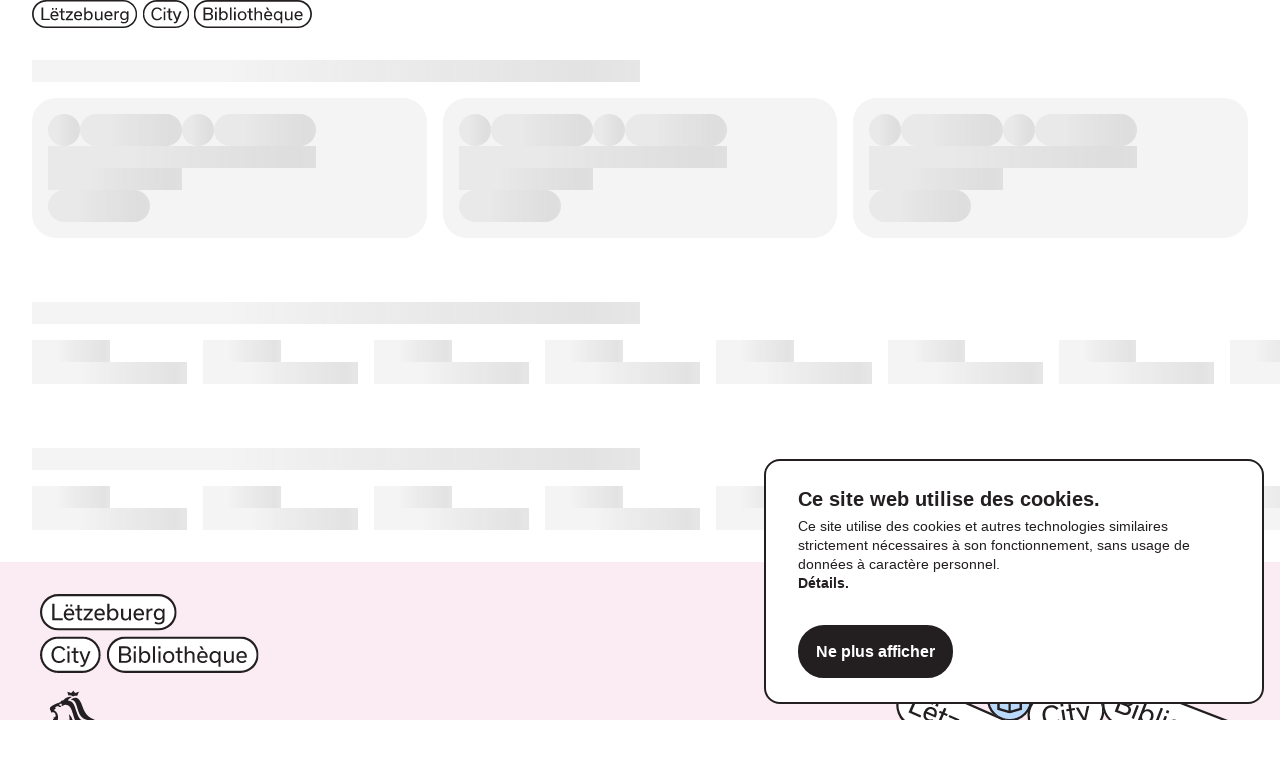

--- FILE ---
content_type: text/html; charset=UTF-8
request_url: https://citybiblio.lu/
body_size: 1894
content:
<!doctype html><html lang="fr"><head><meta charset="UTF-8"/><meta name="viewport" content="width=device-width,initial-scale=1,shrink-to-fit=no,viewport-fit=cover,maximum-scale=1"/><meta http-equiv="X-UA-Compatible" content="ie=edge"/><title>Citybiblio</title><script type="text/javascript">
//<![CDATA[
window["_csrf_"] = "[base64]";
//]]>
</script><script type="text/javascript" src="/TSbd/08180c6057ab2000ff54369328a58344cea82ec074452024b569f9711403348869579c00222f1106?type=2"></script><script type="text/javascript" src="/ruxitagentjs_ICA7NVfqrux_10327251022105625.js" data-dtconfig="rid=RID_2418|rpid=-2056840263|domain=citybiblio.lu|reportUrl=/rb_346f84e3-bc47-4402-a52e-1ece4c66c238|app=97d6f516979629ac|cuc=m2hr4a5p|owasp=1|mel=100000|expw=1|featureHash=ICA7NVfqrux|dpvc=1|lastModification=1768690669389|tp=500,50,0|rdnt=1|uxrgce=1|srbbv=2|agentUri=/ruxitagentjs_ICA7NVfqrux_10327251022105625.js"></script><script defer="defer" src="/libs/runtime~main.3d79c81603a81582cea9.js?cachebust=1768297353357"></script><script defer="defer" src="/libs/407.f57d579a841bd31ee854.js?cachebust=1768297353357"></script><script defer="defer" src="/libs/main.ac0300ce13d8299a6503.js?cachebust=1768297353357"></script><link href="/libs/407.css" rel="stylesheet"><link href="/libs/main.css" rel="stylesheet"><link rel="stylesheet" href="/libs/static/styleguide/css/styles.css"/><link rel="apple-touch-icon" sizes="180x180" href="/libs/static/favicons/apple-touch-icon.png"/><link rel="icon" type="image/png" sizes="32x32" href="/libs/static/favicons/favicon-32x32.png"/><link rel="icon" type="image/png" sizes="16x16" href="/libs/static/favicons/favicon-16x16.png"/><link rel="manifest" href="/libs/static/favicons/site.webmanifest"/><link rel="mask-icon" href="/libs/static/favicons/safari-pinned-tab.svg" color="#5bbad5"/><meta name="msapplication-TileColor" content="#da532c"/><meta name="theme-color" content="#f7f4fd"/><meta name="apple-mobile-web-app-title" content="Citybiblio"/><link rel="preconnect" href="https://piwik.vdl.lu"/>  <meta property="og:title" content="Lëtzebuerg City Bibliothèque"/>  <meta property="og:description" content="Votre portail vers la plus grande collection littéraire du Luxembourg. Découvrez des milliers de livres, d&#039;audios, de films et d&#039;autres médias, ainsi que nos événements et nos ressources numériques."/>  <meta property="og:image" content="https://citybiblio.lu/decorations/citybiblio_social.png"/>  <script>var _mtm = window._mtm = window._mtm || [];
		_mtm.push({'mtm.startTime': (new Date().getTime()), 'event': 'mtm.Start'});
		(function() {
			var d=document, g=d.createElement('script'), s=d.getElementsByTagName('script')[0];
			g.async=true; g.src='https://piwik.vdl.lu/js/container_bx8ds82L.js'; s.parentNode.insertBefore(g,s);
		})();</script></head><body><a class="skip-to-content-link" href="#content" style="opacity: 0">Passer vers le contenu principal</a><div id="app-entrypoint"></div></body></html>

--- FILE ---
content_type: text/css
request_url: https://citybiblio.lu/libs/407.css
body_size: 15587
content:
/*! PhotoSwipe main CSS by Dmytro Semenov | photoswipe.com */

.pswp {
  --pswp-bg: #000;
  --pswp-placeholder-bg: #222;
  

  --pswp-root-z-index: 100000;
  
  --pswp-preloader-color: rgba(79, 79, 79, 0.4);
  --pswp-preloader-color-secondary: rgba(255, 255, 255, 0.9);
  
  /* defined via js:
  --pswp-transition-duration: 333ms; */
  
  --pswp-icon-color: #fff;
  --pswp-icon-color-secondary: #4f4f4f;
  --pswp-icon-stroke-color: #4f4f4f;
  --pswp-icon-stroke-width: 2px;

  --pswp-error-text-color: var(--pswp-icon-color);
}


/*
	Styles for basic PhotoSwipe (pswp) functionality (sliding area, open/close transitions)
*/

.pswp {
	position: fixed;
	top: 0;
	left: 0;
	width: 100%;
	height: 100%;
	z-index: var(--pswp-root-z-index);
	display: none;
	touch-action: none;
	outline: 0;
	opacity: 0.003;
	contain: layout style size;
	-webkit-tap-highlight-color: rgba(0, 0, 0, 0);
}

/* Prevents focus outline on the root element,
  (it may be focused initially) */
.pswp:focus {
  outline: 0;
}

.pswp * {
  box-sizing: border-box;
}

.pswp img {
  max-width: none;
}

.pswp--open {
	display: block;
}

.pswp,
.pswp__bg {
	transform: translateZ(0);
	will-change: opacity;
}

.pswp__bg {
  opacity: 0.005;
	background: var(--pswp-bg);
}

.pswp,
.pswp__scroll-wrap {
	overflow: hidden;
}

.pswp__scroll-wrap,
.pswp__bg,
.pswp__container,
.pswp__item,
.pswp__content,
.pswp__img,
.pswp__zoom-wrap {
	position: absolute;
	top: 0;
	left: 0;
	width: 100%;
	height: 100%;
}

.pswp__img,
.pswp__zoom-wrap {
	width: auto;
	height: auto;
}

.pswp--click-to-zoom.pswp--zoom-allowed .pswp__img {
	cursor: -webkit-zoom-in;
	cursor: -moz-zoom-in;
	cursor: zoom-in;
}

.pswp--click-to-zoom.pswp--zoomed-in .pswp__img {
	cursor: move;
	cursor: -webkit-grab;
	cursor: -moz-grab;
	cursor: grab;
}

.pswp--click-to-zoom.pswp--zoomed-in .pswp__img:active {
  cursor: -webkit-grabbing;
  cursor: -moz-grabbing;
  cursor: grabbing;
}

/* :active to override grabbing cursor */
.pswp--no-mouse-drag.pswp--zoomed-in .pswp__img,
.pswp--no-mouse-drag.pswp--zoomed-in .pswp__img:active,
.pswp__img {
	cursor: -webkit-zoom-out;
	cursor: -moz-zoom-out;
	cursor: zoom-out;
}


/* Prevent selection and tap highlights */
.pswp__container,
.pswp__img,
.pswp__button,
.pswp__counter {
	-webkit-user-select: none;
	-moz-user-select: none;
	-ms-user-select: none;
	user-select: none;
}

.pswp__item {
	/* z-index for fade transition */
	z-index: 1;
	overflow: hidden;
}

.pswp__hidden {
	display: none !important;
}

/* Allow to click through pswp__content element, but not its children */
.pswp__content {
  pointer-events: none;
}
.pswp__content > * {
  pointer-events: auto;
}


/*

  PhotoSwipe UI

*/

/*
	Error message appears when image is not loaded
	(JS option errorMsg controls markup)
*/
.pswp__error-msg-container {
  display: grid;
}
.pswp__error-msg {
	margin: auto;
	font-size: 1em;
	line-height: 1;
	color: var(--pswp-error-text-color);
}

/*
class pswp__hide-on-close is applied to elements that
should hide (for example fade out) when PhotoSwipe is closed
and show (for example fade in) when PhotoSwipe is opened
 */
.pswp .pswp__hide-on-close {
	opacity: 0.005;
	will-change: opacity;
	transition: opacity var(--pswp-transition-duration) cubic-bezier(0.4, 0, 0.22, 1);
	z-index: 10; /* always overlap slide content */
	pointer-events: none; /* hidden elements should not be clickable */
}

/* class pswp--ui-visible is added when opening or closing transition starts */
.pswp--ui-visible .pswp__hide-on-close {
	opacity: 1;
	pointer-events: auto;
}

/* <button> styles, including css reset */
.pswp__button {
	position: relative;
	display: block;
	width: 50px;
	height: 60px;
	padding: 0;
	margin: 0;
	overflow: hidden;
	cursor: pointer;
	background: none;
	border: 0;
	box-shadow: none;
	opacity: 0.85;
	-webkit-appearance: none;
	-webkit-touch-callout: none;
}

.pswp__button:hover,
.pswp__button:active,
.pswp__button:focus {
  transition: none;
  padding: 0;
  background: none;
  border: 0;
  box-shadow: none;
  opacity: 1;
}

.pswp__button:disabled {
  opacity: 0.3;
  cursor: auto;
}

.pswp__icn {
  fill: var(--pswp-icon-color);
  color: var(--pswp-icon-color-secondary);
}

.pswp__icn {
  position: absolute;
  top: 14px;
  left: 9px;
  width: 32px;
  height: 32px;
  overflow: hidden;
  pointer-events: none;
}

.pswp__icn-shadow {
  stroke: var(--pswp-icon-stroke-color);
  stroke-width: var(--pswp-icon-stroke-width);
  fill: none;
}

.pswp__icn:focus {
	outline: 0;
}

/*
	div element that matches size of large image,
	large image loads on top of it,
	used when msrc is not provided
*/
div.pswp__img--placeholder,
.pswp__img--with-bg {
	background: var(--pswp-placeholder-bg);
}

.pswp__top-bar {
	position: absolute;
	left: 0;
	top: 0;
	width: 100%;
	height: 60px;
	display: flex;
  flex-direction: row;
  justify-content: flex-end;
	z-index: 10;

	/* allow events to pass through top bar itself */
	pointer-events: none !important;
}
.pswp__top-bar > * {
  pointer-events: auto;
  /* this makes transition significantly more smooth,
     even though inner elements are not animated */
  will-change: opacity;
}


/*

  Close button

*/
.pswp__button--close {
  margin-right: 6px;
}


/*

  Arrow buttons

*/
.pswp__button--arrow {
  position: absolute;
  top: 0;
  width: 75px;
  height: 100px;
  top: 50%;
  margin-top: -50px;
}

.pswp__button--arrow:disabled {
  display: none;
  cursor: default;
}

.pswp__button--arrow .pswp__icn {
  top: 50%;
  margin-top: -30px;
  width: 60px;
  height: 60px;
  background: none;
  border-radius: 0;
}

.pswp--one-slide .pswp__button--arrow {
  display: none;
}

/* hide arrows on touch screens */
.pswp--touch .pswp__button--arrow {
  visibility: hidden;
}

/* show arrows only after mouse was used */
.pswp--has_mouse .pswp__button--arrow {
  visibility: visible;
}

.pswp__button--arrow--prev {
  right: auto;
  left: 0px;
}

.pswp__button--arrow--next {
  right: 0px;
}
.pswp__button--arrow--next .pswp__icn {
  left: auto;
  right: 14px;
  /* flip horizontally */
  transform: scale(-1, 1);
}

/*

  Zoom button

*/
.pswp__button--zoom {
  display: none;
}

.pswp--zoom-allowed .pswp__button--zoom {
  display: block;
}

/* "+" => "-" */
.pswp--zoomed-in .pswp__zoom-icn-bar-v {
  display: none;
}


/*

  Loading indicator

*/
.pswp__preloader {
  position: relative;
  overflow: hidden;
  width: 50px;
  height: 60px;
  margin-right: auto;
}

.pswp__preloader .pswp__icn {
  opacity: 0;
  transition: opacity 0.2s linear;
  animation: pswp-clockwise 600ms linear infinite;
}

.pswp__preloader--active .pswp__icn {
  opacity: 0.85;
}

@keyframes pswp-clockwise {
  0% { transform: rotate(0deg); }
  100% { transform: rotate(360deg); }
}


/*

  "1 of 10" counter

*/
.pswp__counter {
  height: 30px;
  margin-top: 15px;
  margin-inline-start: 20px;
  font-size: 14px;
  line-height: 30px;
  color: var(--pswp-icon-color);
  text-shadow: 1px 1px 3px var(--pswp-icon-color-secondary);
  opacity: 0.85;
}

.pswp--one-slide .pswp__counter {
  display: none;
}

.flatpickr-calendar {
  background: transparent;
  opacity: 0;
  display: none;
  text-align: center;
  visibility: hidden;
  padding: 0;
  -webkit-animation: none;
          animation: none;
  direction: ltr;
  border: 0;
  font-size: 14px;
  line-height: 24px;
  border-radius: 5px;
  position: absolute;
  width: 307.875px;
  -webkit-box-sizing: border-box;
          box-sizing: border-box;
  -ms-touch-action: manipulation;
      touch-action: manipulation;
  background: #fff;
  -webkit-box-shadow: 1px 0 0 #e6e6e6, -1px 0 0 #e6e6e6, 0 1px 0 #e6e6e6, 0 -1px 0 #e6e6e6, 0 3px 13px rgba(0,0,0,0.08);
          box-shadow: 1px 0 0 #e6e6e6, -1px 0 0 #e6e6e6, 0 1px 0 #e6e6e6, 0 -1px 0 #e6e6e6, 0 3px 13px rgba(0,0,0,0.08);
}
.flatpickr-calendar.open,
.flatpickr-calendar.inline {
  opacity: 1;
  max-height: 640px;
  visibility: visible;
}
.flatpickr-calendar.open {
  display: inline-block;
  z-index: 99999;
}
.flatpickr-calendar.animate.open {
  -webkit-animation: fpFadeInDown 300ms cubic-bezier(0.23, 1, 0.32, 1);
          animation: fpFadeInDown 300ms cubic-bezier(0.23, 1, 0.32, 1);
}
.flatpickr-calendar.inline {
  display: block;
  position: relative;
  top: 2px;
}
.flatpickr-calendar.static {
  position: absolute;
  top: calc(100% + 2px);
}
.flatpickr-calendar.static.open {
  z-index: 999;
  display: block;
}
.flatpickr-calendar.multiMonth .flatpickr-days .dayContainer:nth-child(n+1) .flatpickr-day.inRange:nth-child(7n+7) {
  -webkit-box-shadow: none !important;
          box-shadow: none !important;
}
.flatpickr-calendar.multiMonth .flatpickr-days .dayContainer:nth-child(n+2) .flatpickr-day.inRange:nth-child(7n+1) {
  -webkit-box-shadow: -2px 0 0 #e6e6e6, 5px 0 0 #e6e6e6;
          box-shadow: -2px 0 0 #e6e6e6, 5px 0 0 #e6e6e6;
}
.flatpickr-calendar .hasWeeks .dayContainer,
.flatpickr-calendar .hasTime .dayContainer {
  border-bottom: 0;
  border-bottom-right-radius: 0;
  border-bottom-left-radius: 0;
}
.flatpickr-calendar .hasWeeks .dayContainer {
  border-left: 0;
}
.flatpickr-calendar.hasTime .flatpickr-time {
  height: 40px;
  border-top: 1px solid #e6e6e6;
}
.flatpickr-calendar.noCalendar.hasTime .flatpickr-time {
  height: auto;
}
.flatpickr-calendar:before,
.flatpickr-calendar:after {
  position: absolute;
  display: block;
  pointer-events: none;
  border: solid transparent;
  content: '';
  height: 0;
  width: 0;
  left: 22px;
}
.flatpickr-calendar.rightMost:before,
.flatpickr-calendar.arrowRight:before,
.flatpickr-calendar.rightMost:after,
.flatpickr-calendar.arrowRight:after {
  left: auto;
  right: 22px;
}
.flatpickr-calendar.arrowCenter:before,
.flatpickr-calendar.arrowCenter:after {
  left: 50%;
  right: 50%;
}
.flatpickr-calendar:before {
  border-width: 5px;
  margin: 0 -5px;
}
.flatpickr-calendar:after {
  border-width: 4px;
  margin: 0 -4px;
}
.flatpickr-calendar.arrowTop:before,
.flatpickr-calendar.arrowTop:after {
  bottom: 100%;
}
.flatpickr-calendar.arrowTop:before {
  border-bottom-color: #e6e6e6;
}
.flatpickr-calendar.arrowTop:after {
  border-bottom-color: #fff;
}
.flatpickr-calendar.arrowBottom:before,
.flatpickr-calendar.arrowBottom:after {
  top: 100%;
}
.flatpickr-calendar.arrowBottom:before {
  border-top-color: #e6e6e6;
}
.flatpickr-calendar.arrowBottom:after {
  border-top-color: #fff;
}
.flatpickr-calendar:focus {
  outline: 0;
}
.flatpickr-wrapper {
  position: relative;
  display: inline-block;
}
.flatpickr-months {
  display: -webkit-box;
  display: -webkit-flex;
  display: -ms-flexbox;
  display: flex;
}
.flatpickr-months .flatpickr-month {
  background: transparent;
  color: rgba(0,0,0,0.9);
  fill: rgba(0,0,0,0.9);
  height: 34px;
  line-height: 1;
  text-align: center;
  position: relative;
  -webkit-user-select: none;
     -moz-user-select: none;
      -ms-user-select: none;
          user-select: none;
  overflow: hidden;
  -webkit-box-flex: 1;
  -webkit-flex: 1;
      -ms-flex: 1;
          flex: 1;
}
.flatpickr-months .flatpickr-prev-month,
.flatpickr-months .flatpickr-next-month {
  -webkit-user-select: none;
     -moz-user-select: none;
      -ms-user-select: none;
          user-select: none;
  text-decoration: none;
  cursor: pointer;
  position: absolute;
  top: 0;
  height: 34px;
  padding: 10px;
  z-index: 3;
  color: rgba(0,0,0,0.9);
  fill: rgba(0,0,0,0.9);
}
.flatpickr-months .flatpickr-prev-month.flatpickr-disabled,
.flatpickr-months .flatpickr-next-month.flatpickr-disabled {
  display: none;
}
.flatpickr-months .flatpickr-prev-month i,
.flatpickr-months .flatpickr-next-month i {
  position: relative;
}
.flatpickr-months .flatpickr-prev-month.flatpickr-prev-month,
.flatpickr-months .flatpickr-next-month.flatpickr-prev-month {
/*
      /*rtl:begin:ignore*/
/*
      */
  left: 0;
/*
      /*rtl:end:ignore*/
/*
      */
}
/*
      /*rtl:begin:ignore*/
/*
      /*rtl:end:ignore*/
.flatpickr-months .flatpickr-prev-month.flatpickr-next-month,
.flatpickr-months .flatpickr-next-month.flatpickr-next-month {
/*
      /*rtl:begin:ignore*/
/*
      */
  right: 0;
/*
      /*rtl:end:ignore*/
/*
      */
}
/*
      /*rtl:begin:ignore*/
/*
      /*rtl:end:ignore*/
.flatpickr-months .flatpickr-prev-month:hover,
.flatpickr-months .flatpickr-next-month:hover {
  color: #959ea9;
}
.flatpickr-months .flatpickr-prev-month:hover svg,
.flatpickr-months .flatpickr-next-month:hover svg {
  fill: #f64747;
}
.flatpickr-months .flatpickr-prev-month svg,
.flatpickr-months .flatpickr-next-month svg {
  width: 14px;
  height: 14px;
}
.flatpickr-months .flatpickr-prev-month svg path,
.flatpickr-months .flatpickr-next-month svg path {
  -webkit-transition: fill 0.1s;
  transition: fill 0.1s;
  fill: inherit;
}
.numInputWrapper {
  position: relative;
  height: auto;
}
.numInputWrapper input,
.numInputWrapper span {
  display: inline-block;
}
.numInputWrapper input {
  width: 100%;
}
.numInputWrapper input::-ms-clear {
  display: none;
}
.numInputWrapper input::-webkit-outer-spin-button,
.numInputWrapper input::-webkit-inner-spin-button {
  margin: 0;
  -webkit-appearance: none;
}
.numInputWrapper span {
  position: absolute;
  right: 0;
  width: 14px;
  padding: 0 4px 0 2px;
  height: 50%;
  line-height: 50%;
  opacity: 0;
  cursor: pointer;
  border: 1px solid rgba(57,57,57,0.15);
  -webkit-box-sizing: border-box;
          box-sizing: border-box;
}
.numInputWrapper span:hover {
  background: rgba(0,0,0,0.1);
}
.numInputWrapper span:active {
  background: rgba(0,0,0,0.2);
}
.numInputWrapper span:after {
  display: block;
  content: "";
  position: absolute;
}
.numInputWrapper span.arrowUp {
  top: 0;
  border-bottom: 0;
}
.numInputWrapper span.arrowUp:after {
  border-left: 4px solid transparent;
  border-right: 4px solid transparent;
  border-bottom: 4px solid rgba(57,57,57,0.6);
  top: 26%;
}
.numInputWrapper span.arrowDown {
  top: 50%;
}
.numInputWrapper span.arrowDown:after {
  border-left: 4px solid transparent;
  border-right: 4px solid transparent;
  border-top: 4px solid rgba(57,57,57,0.6);
  top: 40%;
}
.numInputWrapper span svg {
  width: inherit;
  height: auto;
}
.numInputWrapper span svg path {
  fill: rgba(0,0,0,0.5);
}
.numInputWrapper:hover {
  background: rgba(0,0,0,0.05);
}
.numInputWrapper:hover span {
  opacity: 1;
}
.flatpickr-current-month {
  font-size: 135%;
  line-height: inherit;
  font-weight: 300;
  color: inherit;
  position: absolute;
  width: 75%;
  left: 12.5%;
  padding: 7.48px 0 0 0;
  line-height: 1;
  height: 34px;
  display: inline-block;
  text-align: center;
  -webkit-transform: translate3d(0px, 0px, 0px);
          transform: translate3d(0px, 0px, 0px);
}
.flatpickr-current-month span.cur-month {
  font-family: inherit;
  font-weight: 700;
  color: inherit;
  display: inline-block;
  margin-left: 0.5ch;
  padding: 0;
}
.flatpickr-current-month span.cur-month:hover {
  background: rgba(0,0,0,0.05);
}
.flatpickr-current-month .numInputWrapper {
  width: 6ch;
  width: 7ch\0;
  display: inline-block;
}
.flatpickr-current-month .numInputWrapper span.arrowUp:after {
  border-bottom-color: rgba(0,0,0,0.9);
}
.flatpickr-current-month .numInputWrapper span.arrowDown:after {
  border-top-color: rgba(0,0,0,0.9);
}
.flatpickr-current-month input.cur-year {
  background: transparent;
  -webkit-box-sizing: border-box;
          box-sizing: border-box;
  color: inherit;
  cursor: text;
  padding: 0 0 0 0.5ch;
  margin: 0;
  display: inline-block;
  font-size: inherit;
  font-family: inherit;
  font-weight: 300;
  line-height: inherit;
  height: auto;
  border: 0;
  border-radius: 0;
  vertical-align: initial;
  -webkit-appearance: textfield;
  -moz-appearance: textfield;
  appearance: textfield;
}
.flatpickr-current-month input.cur-year:focus {
  outline: 0;
}
.flatpickr-current-month input.cur-year[disabled],
.flatpickr-current-month input.cur-year[disabled]:hover {
  font-size: 100%;
  color: rgba(0,0,0,0.5);
  background: transparent;
  pointer-events: none;
}
.flatpickr-current-month .flatpickr-monthDropdown-months {
  appearance: menulist;
  background: transparent;
  border: none;
  border-radius: 0;
  box-sizing: border-box;
  color: inherit;
  cursor: pointer;
  font-size: inherit;
  font-family: inherit;
  font-weight: 300;
  height: auto;
  line-height: inherit;
  margin: -1px 0 0 0;
  outline: none;
  padding: 0 0 0 0.5ch;
  position: relative;
  vertical-align: initial;
  -webkit-box-sizing: border-box;
  -webkit-appearance: menulist;
  -moz-appearance: menulist;
  width: auto;
}
.flatpickr-current-month .flatpickr-monthDropdown-months:focus,
.flatpickr-current-month .flatpickr-monthDropdown-months:active {
  outline: none;
}
.flatpickr-current-month .flatpickr-monthDropdown-months:hover {
  background: rgba(0,0,0,0.05);
}
.flatpickr-current-month .flatpickr-monthDropdown-months .flatpickr-monthDropdown-month {
  background-color: transparent;
  outline: none;
  padding: 0;
}
.flatpickr-weekdays {
  background: transparent;
  text-align: center;
  overflow: hidden;
  width: 100%;
  display: -webkit-box;
  display: -webkit-flex;
  display: -ms-flexbox;
  display: flex;
  -webkit-box-align: center;
  -webkit-align-items: center;
      -ms-flex-align: center;
          align-items: center;
  height: 28px;
}
.flatpickr-weekdays .flatpickr-weekdaycontainer {
  display: -webkit-box;
  display: -webkit-flex;
  display: -ms-flexbox;
  display: flex;
  -webkit-box-flex: 1;
  -webkit-flex: 1;
      -ms-flex: 1;
          flex: 1;
}
span.flatpickr-weekday {
  cursor: default;
  font-size: 90%;
  background: transparent;
  color: rgba(0,0,0,0.54);
  line-height: 1;
  margin: 0;
  text-align: center;
  display: block;
  -webkit-box-flex: 1;
  -webkit-flex: 1;
      -ms-flex: 1;
          flex: 1;
  font-weight: bolder;
}
.dayContainer,
.flatpickr-weeks {
  padding: 1px 0 0 0;
}
.flatpickr-days {
  position: relative;
  overflow: hidden;
  display: -webkit-box;
  display: -webkit-flex;
  display: -ms-flexbox;
  display: flex;
  -webkit-box-align: start;
  -webkit-align-items: flex-start;
      -ms-flex-align: start;
          align-items: flex-start;
  width: 307.875px;
}
.flatpickr-days:focus {
  outline: 0;
}
.dayContainer {
  padding: 0;
  outline: 0;
  text-align: left;
  width: 307.875px;
  min-width: 307.875px;
  max-width: 307.875px;
  -webkit-box-sizing: border-box;
          box-sizing: border-box;
  display: inline-block;
  display: -ms-flexbox;
  display: -webkit-box;
  display: -webkit-flex;
  display: flex;
  -webkit-flex-wrap: wrap;
          flex-wrap: wrap;
  -ms-flex-wrap: wrap;
  -ms-flex-pack: justify;
  -webkit-justify-content: space-around;
          justify-content: space-around;
  -webkit-transform: translate3d(0px, 0px, 0px);
          transform: translate3d(0px, 0px, 0px);
  opacity: 1;
}
.dayContainer + .dayContainer {
  -webkit-box-shadow: -1px 0 0 #e6e6e6;
          box-shadow: -1px 0 0 #e6e6e6;
}
.flatpickr-day {
  background: none;
  border: 1px solid transparent;
  border-radius: 150px;
  -webkit-box-sizing: border-box;
          box-sizing: border-box;
  color: #393939;
  cursor: pointer;
  font-weight: 400;
  width: 14.2857143%;
  -webkit-flex-basis: 14.2857143%;
      -ms-flex-preferred-size: 14.2857143%;
          flex-basis: 14.2857143%;
  max-width: 39px;
  height: 39px;
  line-height: 39px;
  margin: 0;
  display: inline-block;
  position: relative;
  -webkit-box-pack: center;
  -webkit-justify-content: center;
      -ms-flex-pack: center;
          justify-content: center;
  text-align: center;
}
.flatpickr-day.inRange,
.flatpickr-day.prevMonthDay.inRange,
.flatpickr-day.nextMonthDay.inRange,
.flatpickr-day.today.inRange,
.flatpickr-day.prevMonthDay.today.inRange,
.flatpickr-day.nextMonthDay.today.inRange,
.flatpickr-day:hover,
.flatpickr-day.prevMonthDay:hover,
.flatpickr-day.nextMonthDay:hover,
.flatpickr-day:focus,
.flatpickr-day.prevMonthDay:focus,
.flatpickr-day.nextMonthDay:focus {
  cursor: pointer;
  outline: 0;
  background: #e6e6e6;
  border-color: #e6e6e6;
}
.flatpickr-day.today {
  border-color: #959ea9;
}
.flatpickr-day.today:hover,
.flatpickr-day.today:focus {
  border-color: #959ea9;
  background: #959ea9;
  color: #fff;
}
.flatpickr-day.selected,
.flatpickr-day.startRange,
.flatpickr-day.endRange,
.flatpickr-day.selected.inRange,
.flatpickr-day.startRange.inRange,
.flatpickr-day.endRange.inRange,
.flatpickr-day.selected:focus,
.flatpickr-day.startRange:focus,
.flatpickr-day.endRange:focus,
.flatpickr-day.selected:hover,
.flatpickr-day.startRange:hover,
.flatpickr-day.endRange:hover,
.flatpickr-day.selected.prevMonthDay,
.flatpickr-day.startRange.prevMonthDay,
.flatpickr-day.endRange.prevMonthDay,
.flatpickr-day.selected.nextMonthDay,
.flatpickr-day.startRange.nextMonthDay,
.flatpickr-day.endRange.nextMonthDay {
  background: #569ff7;
  -webkit-box-shadow: none;
          box-shadow: none;
  color: #fff;
  border-color: #569ff7;
}
.flatpickr-day.selected.startRange,
.flatpickr-day.startRange.startRange,
.flatpickr-day.endRange.startRange {
  border-radius: 50px 0 0 50px;
}
.flatpickr-day.selected.endRange,
.flatpickr-day.startRange.endRange,
.flatpickr-day.endRange.endRange {
  border-radius: 0 50px 50px 0;
}
.flatpickr-day.selected.startRange + .endRange:not(:nth-child(7n+1)),
.flatpickr-day.startRange.startRange + .endRange:not(:nth-child(7n+1)),
.flatpickr-day.endRange.startRange + .endRange:not(:nth-child(7n+1)) {
  -webkit-box-shadow: -10px 0 0 #569ff7;
          box-shadow: -10px 0 0 #569ff7;
}
.flatpickr-day.selected.startRange.endRange,
.flatpickr-day.startRange.startRange.endRange,
.flatpickr-day.endRange.startRange.endRange {
  border-radius: 50px;
}
.flatpickr-day.inRange {
  border-radius: 0;
  -webkit-box-shadow: -5px 0 0 #e6e6e6, 5px 0 0 #e6e6e6;
          box-shadow: -5px 0 0 #e6e6e6, 5px 0 0 #e6e6e6;
}
.flatpickr-day.flatpickr-disabled,
.flatpickr-day.flatpickr-disabled:hover,
.flatpickr-day.prevMonthDay,
.flatpickr-day.nextMonthDay,
.flatpickr-day.notAllowed,
.flatpickr-day.notAllowed.prevMonthDay,
.flatpickr-day.notAllowed.nextMonthDay {
  color: rgba(57,57,57,0.3);
  background: transparent;
  border-color: transparent;
  cursor: default;
}
.flatpickr-day.flatpickr-disabled,
.flatpickr-day.flatpickr-disabled:hover {
  cursor: not-allowed;
  color: rgba(57,57,57,0.1);
}
.flatpickr-day.week.selected {
  border-radius: 0;
  -webkit-box-shadow: -5px 0 0 #569ff7, 5px 0 0 #569ff7;
          box-shadow: -5px 0 0 #569ff7, 5px 0 0 #569ff7;
}
.flatpickr-day.hidden {
  visibility: hidden;
}
.rangeMode .flatpickr-day {
  margin-top: 1px;
}
.flatpickr-weekwrapper {
  float: left;
}
.flatpickr-weekwrapper .flatpickr-weeks {
  padding: 0 12px;
  -webkit-box-shadow: 1px 0 0 #e6e6e6;
          box-shadow: 1px 0 0 #e6e6e6;
}
.flatpickr-weekwrapper .flatpickr-weekday {
  float: none;
  width: 100%;
  line-height: 28px;
}
.flatpickr-weekwrapper span.flatpickr-day,
.flatpickr-weekwrapper span.flatpickr-day:hover {
  display: block;
  width: 100%;
  max-width: none;
  color: rgba(57,57,57,0.3);
  background: transparent;
  cursor: default;
  border: none;
}
.flatpickr-innerContainer {
  display: block;
  display: -webkit-box;
  display: -webkit-flex;
  display: -ms-flexbox;
  display: flex;
  -webkit-box-sizing: border-box;
          box-sizing: border-box;
  overflow: hidden;
}
.flatpickr-rContainer {
  display: inline-block;
  padding: 0;
  -webkit-box-sizing: border-box;
          box-sizing: border-box;
}
.flatpickr-time {
  text-align: center;
  outline: 0;
  display: block;
  height: 0;
  line-height: 40px;
  max-height: 40px;
  -webkit-box-sizing: border-box;
          box-sizing: border-box;
  overflow: hidden;
  display: -webkit-box;
  display: -webkit-flex;
  display: -ms-flexbox;
  display: flex;
}
.flatpickr-time:after {
  content: "";
  display: table;
  clear: both;
}
.flatpickr-time .numInputWrapper {
  -webkit-box-flex: 1;
  -webkit-flex: 1;
      -ms-flex: 1;
          flex: 1;
  width: 40%;
  height: 40px;
  float: left;
}
.flatpickr-time .numInputWrapper span.arrowUp:after {
  border-bottom-color: #393939;
}
.flatpickr-time .numInputWrapper span.arrowDown:after {
  border-top-color: #393939;
}
.flatpickr-time.hasSeconds .numInputWrapper {
  width: 26%;
}
.flatpickr-time.time24hr .numInputWrapper {
  width: 49%;
}
.flatpickr-time input {
  background: transparent;
  -webkit-box-shadow: none;
          box-shadow: none;
  border: 0;
  border-radius: 0;
  text-align: center;
  margin: 0;
  padding: 0;
  height: inherit;
  line-height: inherit;
  color: #393939;
  font-size: 14px;
  position: relative;
  -webkit-box-sizing: border-box;
          box-sizing: border-box;
  -webkit-appearance: textfield;
  -moz-appearance: textfield;
  appearance: textfield;
}
.flatpickr-time input.flatpickr-hour {
  font-weight: bold;
}
.flatpickr-time input.flatpickr-minute,
.flatpickr-time input.flatpickr-second {
  font-weight: 400;
}
.flatpickr-time input:focus {
  outline: 0;
  border: 0;
}
.flatpickr-time .flatpickr-time-separator,
.flatpickr-time .flatpickr-am-pm {
  height: inherit;
  float: left;
  line-height: inherit;
  color: #393939;
  font-weight: bold;
  width: 2%;
  -webkit-user-select: none;
     -moz-user-select: none;
      -ms-user-select: none;
          user-select: none;
  -webkit-align-self: center;
      -ms-flex-item-align: center;
          align-self: center;
}
.flatpickr-time .flatpickr-am-pm {
  outline: 0;
  width: 18%;
  cursor: pointer;
  text-align: center;
  font-weight: 400;
}
.flatpickr-time input:hover,
.flatpickr-time .flatpickr-am-pm:hover,
.flatpickr-time input:focus,
.flatpickr-time .flatpickr-am-pm:focus {
  background: #eee;
}
.flatpickr-input[readonly] {
  cursor: pointer;
}
@-webkit-keyframes fpFadeInDown {
  from {
    opacity: 0;
    -webkit-transform: translate3d(0, -20px, 0);
            transform: translate3d(0, -20px, 0);
  }
  to {
    opacity: 1;
    -webkit-transform: translate3d(0, 0, 0);
            transform: translate3d(0, 0, 0);
  }
}
@keyframes fpFadeInDown {
  from {
    opacity: 0;
    -webkit-transform: translate3d(0, -20px, 0);
            transform: translate3d(0, -20px, 0);
  }
  to {
    opacity: 1;
    -webkit-transform: translate3d(0, 0, 0);
            transform: translate3d(0, 0, 0);
  }
}

:root, .light, .light-theme {
  --blue-1: #fbfdff;
  --blue-2: #f4faff;
  --blue-3: #e6f4fe;
  --blue-4: #d5efff;
  --blue-5: #c2e5ff;
  --blue-6: #acd8fc;
  --blue-7: #8ec8f6;
  --blue-8: #5eb1ef;
  --blue-9: #0090ff;
  --blue-10: #0588f0;
  --blue-11: #0d74ce;
  --blue-12: #113264;
}

@supports (color: color(display-p3 1 1 1)) {
  @media (color-gamut: p3) {
    :root, .light, .light-theme {
      --blue-1: color(display-p3 0.986 0.992 0.999);
      --blue-2: color(display-p3 0.96 0.979 0.998);
      --blue-3: color(display-p3 0.912 0.956 0.991);
      --blue-4: color(display-p3 0.853 0.932 1);
      --blue-5: color(display-p3 0.788 0.894 0.998);
      --blue-6: color(display-p3 0.709 0.843 0.976);
      --blue-7: color(display-p3 0.606 0.777 0.947);
      --blue-8: color(display-p3 0.451 0.688 0.917);
      --blue-9: color(display-p3 0.247 0.556 0.969);
      --blue-10: color(display-p3 0.234 0.523 0.912);
      --blue-11: color(display-p3 0.15 0.44 0.84);
      --blue-12: color(display-p3 0.102 0.193 0.379);
    }
  }
}

.dark, .dark-theme {
  --blue-1: #0d1520;
  --blue-2: #111927;
  --blue-3: #0d2847;
  --blue-4: #003362;
  --blue-5: #004074;
  --blue-6: #104d87;
  --blue-7: #205d9e;
  --blue-8: #2870bd;
  --blue-9: #0090ff;
  --blue-10: #3b9eff;
  --blue-11: #70b8ff;
  --blue-12: #c2e6ff;
}

@supports (color: color(display-p3 1 1 1)) {
  @media (color-gamut: p3) {
    .dark, .dark-theme {
      --blue-1: color(display-p3 0.057 0.081 0.122);
      --blue-2: color(display-p3 0.072 0.098 0.147);
      --blue-3: color(display-p3 0.078 0.154 0.27);
      --blue-4: color(display-p3 0.033 0.197 0.37);
      --blue-5: color(display-p3 0.08 0.245 0.441);
      --blue-6: color(display-p3 0.14 0.298 0.511);
      --blue-7: color(display-p3 0.195 0.361 0.6);
      --blue-8: color(display-p3 0.239 0.434 0.72);
      --blue-9: color(display-p3 0.247 0.556 0.969);
      --blue-10: color(display-p3 0.344 0.612 0.973);
      --blue-11: color(display-p3 0.49 0.72 1);
      --blue-12: color(display-p3 0.788 0.898 0.99);
    }
  }
}

:root, .light, .light-theme {
  --slate-1: #fcfcfd;
  --slate-2: #f9f9fb;
  --slate-3: #f0f0f3;
  --slate-4: #e8e8ec;
  --slate-5: #e0e1e6;
  --slate-6: #d9d9e0;
  --slate-7: #cdced6;
  --slate-8: #b9bbc6;
  --slate-9: #8b8d98;
  --slate-10: #80838d;
  --slate-11: #60646c;
  --slate-12: #1c2024;
}

@supports (color: color(display-p3 1 1 1)) {
  @media (color-gamut: p3) {
    :root, .light, .light-theme {
      --slate-1: color(display-p3 0.988 0.988 0.992);
      --slate-2: color(display-p3 0.976 0.976 0.984);
      --slate-3: color(display-p3 0.94 0.941 0.953);
      --slate-4: color(display-p3 0.908 0.909 0.925);
      --slate-5: color(display-p3 0.88 0.881 0.901);
      --slate-6: color(display-p3 0.85 0.852 0.876);
      --slate-7: color(display-p3 0.805 0.808 0.838);
      --slate-8: color(display-p3 0.727 0.733 0.773);
      --slate-9: color(display-p3 0.547 0.553 0.592);
      --slate-10: color(display-p3 0.503 0.512 0.549);
      --slate-11: color(display-p3 0.379 0.392 0.421);
      --slate-12: color(display-p3 0.113 0.125 0.14);
    }
  }
}

.dark, .dark-theme {
  --slate-1: #111113;
  --slate-2: #18191b;
  --slate-3: #212225;
  --slate-4: #272a2d;
  --slate-5: #2e3135;
  --slate-6: #363a3f;
  --slate-7: #43484e;
  --slate-8: #5a6169;
  --slate-9: #696e77;
  --slate-10: #777b84;
  --slate-11: #b0b4ba;
  --slate-12: #edeef0;
}

@supports (color: color(display-p3 1 1 1)) {
  @media (color-gamut: p3) {
    .dark, .dark-theme {
      --slate-1: color(display-p3 0.067 0.067 0.074);
      --slate-2: color(display-p3 0.095 0.098 0.105);
      --slate-3: color(display-p3 0.13 0.135 0.145);
      --slate-4: color(display-p3 0.156 0.163 0.176);
      --slate-5: color(display-p3 0.183 0.191 0.206);
      --slate-6: color(display-p3 0.215 0.226 0.244);
      --slate-7: color(display-p3 0.265 0.28 0.302);
      --slate-8: color(display-p3 0.357 0.381 0.409);
      --slate-9: color(display-p3 0.415 0.431 0.463);
      --slate-10: color(display-p3 0.469 0.483 0.514);
      --slate-11: color(display-p3 0.692 0.704 0.728);
      --slate-12: color(display-p3 0.93 0.933 0.94);
    }
  }
}

:root, .light, .light-theme {
  --grass-1: #fbfefb;
  --grass-2: #f5fbf5;
  --grass-3: #e9f6e9;
  --grass-4: #daf1db;
  --grass-5: #c9e8ca;
  --grass-6: #b2ddb5;
  --grass-7: #94ce9a;
  --grass-8: #65ba74;
  --grass-9: #46a758;
  --grass-10: #3e9b4f;
  --grass-11: #2a7e3b;
  --grass-12: #203c25;
}

@supports (color: color(display-p3 1 1 1)) {
  @media (color-gamut: p3) {
    :root, .light, .light-theme {
      --grass-1: color(display-p3 0.986 0.996 0.985);
      --grass-2: color(display-p3 0.966 0.983 0.964);
      --grass-3: color(display-p3 0.923 0.965 0.917);
      --grass-4: color(display-p3 0.872 0.94 0.865);
      --grass-5: color(display-p3 0.811 0.908 0.802);
      --grass-6: color(display-p3 0.733 0.864 0.724);
      --grass-7: color(display-p3 0.628 0.803 0.622);
      --grass-8: color(display-p3 0.477 0.72 0.482);
      --grass-9: color(display-p3 0.38 0.647 0.378);
      --grass-10: color(display-p3 0.344 0.598 0.342);
      --grass-11: color(display-p3 0.263 0.488 0.261);
      --grass-12: color(display-p3 0.151 0.233 0.153);
    }
  }
}

:root, .light, .light-theme {
  --cyan-1: #fafdfe;
  --cyan-2: #f2fafb;
  --cyan-3: #def7f9;
  --cyan-4: #caf1f6;
  --cyan-5: #b5e9f0;
  --cyan-6: #9ddde7;
  --cyan-7: #7dcedc;
  --cyan-8: #3db9cf;
  --cyan-9: #00a2c7;
  --cyan-10: #0797b9;
  --cyan-11: #107d98;
  --cyan-12: #0d3c48;
}

@supports (color: color(display-p3 1 1 1)) {
  @media (color-gamut: p3) {
    :root, .light, .light-theme {
      --cyan-1: color(display-p3 0.982 0.992 0.996);
      --cyan-2: color(display-p3 0.955 0.981 0.984);
      --cyan-3: color(display-p3 0.888 0.965 0.975);
      --cyan-4: color(display-p3 0.821 0.941 0.959);
      --cyan-5: color(display-p3 0.751 0.907 0.935);
      --cyan-6: color(display-p3 0.671 0.862 0.9);
      --cyan-7: color(display-p3 0.564 0.8 0.854);
      --cyan-8: color(display-p3 0.388 0.715 0.798);
      --cyan-9: color(display-p3 0.282 0.627 0.765);
      --cyan-10: color(display-p3 0.264 0.583 0.71);
      --cyan-11: color(display-p3 0.08 0.48 0.63);
      --cyan-12: color(display-p3 0.108 0.232 0.277);
    }
  }
}

:root, .light, .light-theme {
  --amber-1: #fefdfb;
  --amber-2: #fefbe9;
  --amber-3: #fff7c2;
  --amber-4: #ffee9c;
  --amber-5: #fbe577;
  --amber-6: #f3d673;
  --amber-7: #e9c162;
  --amber-8: #e2a336;
  --amber-9: #ffc53d;
  --amber-10: #ffba18;
  --amber-11: #ab6400;
  --amber-12: #4f3422;
}

@supports (color: color(display-p3 1 1 1)) {
  @media (color-gamut: p3) {
    :root, .light, .light-theme {
      --amber-1: color(display-p3 0.995 0.992 0.985);
      --amber-2: color(display-p3 0.994 0.986 0.921);
      --amber-3: color(display-p3 0.994 0.969 0.782);
      --amber-4: color(display-p3 0.989 0.937 0.65);
      --amber-5: color(display-p3 0.97 0.902 0.527);
      --amber-6: color(display-p3 0.936 0.844 0.506);
      --amber-7: color(display-p3 0.89 0.762 0.443);
      --amber-8: color(display-p3 0.85 0.65 0.3);
      --amber-9: color(display-p3 1 0.77 0.26);
      --amber-10: color(display-p3 0.959 0.741 0.274);
      --amber-11: color(display-p3 0.64 0.4 0);
      --amber-12: color(display-p3 0.294 0.208 0.145);
    }
  }
}

:root, .light, .light-theme {
  --red-1: #fffcfc;
  --red-2: #fff7f7;
  --red-3: #feebec;
  --red-4: #ffdbdc;
  --red-5: #ffcdce;
  --red-6: #fdbdbe;
  --red-7: #f4a9aa;
  --red-8: #eb8e90;
  --red-9: #e5484d;
  --red-10: #dc3e42;
  --red-11: #ce2c31;
  --red-12: #641723;
}

@supports (color: color(display-p3 1 1 1)) {
  @media (color-gamut: p3) {
    :root, .light, .light-theme {
      --red-1: color(display-p3 0.998 0.989 0.988);
      --red-2: color(display-p3 0.995 0.971 0.971);
      --red-3: color(display-p3 0.985 0.925 0.925);
      --red-4: color(display-p3 0.999 0.866 0.866);
      --red-5: color(display-p3 0.984 0.812 0.811);
      --red-6: color(display-p3 0.955 0.751 0.749);
      --red-7: color(display-p3 0.915 0.675 0.672);
      --red-8: color(display-p3 0.872 0.575 0.572);
      --red-9: color(display-p3 0.83 0.329 0.324);
      --red-10: color(display-p3 0.798 0.294 0.285);
      --red-11: color(display-p3 0.744 0.234 0.222);
      --red-12: color(display-p3 0.36 0.115 0.143);
    }
  }
}

/** Code mirror */

.mdxeditor .cm-editor {
    --sp-font-mono: var(--font-mono);
    --sp-font-body: var(--font-body);
    padding: var(--sp-space-4) 0;
  }

.mdxeditor .sp-editor .cm-editor {
    padding-bottom: 0;
  }

.mdxeditor .cm-scroller {
    padding: 0 !important;
  }

.mdxeditor .cm-focused {
    outline: none;
  }

.mdxeditor .sp-wrapper {
    overflow: hidden;
  }

.mdxeditor .sp-layout {
    border: none;
  }

.mdxeditor .sp-cm pre {
      white-space: break-spaces;
      word-break: break-word;
      overflow-wrap: anywhere;
      flex-shrink: 1;
    }

/** Diff viewer */

.mdxeditor .cm-mergeView .cm-scroller {
    font-family: var(--font-mono);
    line-height: 1.3rem;
    font-size: var(--text-xs);
  }

/** Diff viewer */

.mdxeditor .cm-sourceView .cm-scroller {
    font-family: var(--font-mono);
    line-height: 1.3rem;
    font-size: var(--text-xs);
  }

.mdxeditor .cm-gutters {
    background: transparent;
    font-size: var(--text-xxs);
  }

.mdxeditor .cm-activeLine {
    background: transparent;
  }

.mdxeditor .cm-tooltip-autocomplete {
    background: var(--baseBgSubtle);
  }

.mdxeditor hr.selected[data-lexical-decorator=true] {
    outline: 2px solid highlight;
  }
._editorRoot_uazmk_53 {
  --accentBase: var(--blue-1);
  --accentBgSubtle: var(--blue-2);
  --accentBg: var(--blue-3);
  --accentBgHover: var(--blue-4);
  --accentBgActive: var(--blue-5);
  --accentLine: var(--blue-6);
  --accentBorder: var(--blue-7);
  --accentBorderHover: var(--blue-8);
  --accentSolid: var(--blue-9);
  --accentSolidHover: var(--blue-10);
  --accentText: var(--blue-11);
  --accentTextContrast: var(--blue-12);

  --basePageBg: white;
  --baseBase: var(--slate-1);
  --baseBgSubtle: var(--slate-2);
  --baseBg: var(--slate-3);
  --baseBgHover: var(--slate-4);
  --baseBgActive: var(--slate-5);
  --baseLine: var(--slate-6);
  --baseBorder: var(--slate-7);
  --baseBorderHover: var(--slate-8);
  --baseSolid: var(--slate-9);
  --baseSolidHover: var(--slate-10);
  --baseText: var(--slate-11);
  --baseTextContrast: var(--slate-12);

  --admonitionTipBg: var(--cyan-4);
  --admonitionTipBorder: var(--cyan-8);

  --admonitionInfoBg: var(--grass-4);
  --admonitionInfoBorder: var(--grass-8);

  --admonitionCautionBg: var(--amber-4);
  --admonitionCautionBorder: var(--amber-8);

  --admonitionDangerBg: var(--red-4);
  --admonitionDangerBorder: var(--red-8);

  --admonitionNoteBg: var(--slate-4);
  --admonitionNoteBorder: var(--slate-8);

  --error-color: var(--red-10);

  --spacing-0: 0px;
  --spacing-px: 1px;
  --spacing-0_5: 0.125rem;
  --spacing-1: 0.25rem;
  --spacing-1_5: 0.375rem;
  --spacing-2: 0.5rem;
  --spacing-2_5: 0.625rem;
  --spacing-3: 0.75rem;
  --spacing-3_5: 0.875rem;
  --spacing-4: 1rem;
  --spacing-5: 1.25rem;
  --spacing-6: 1.5rem;
  --spacing-7: 1.75rem;
  --spacing-8: 2rem;
  --spacing-9: 2.25rem;
  --spacing-10: 2.5rem;
  --spacing-11: 2.75rem;
  --spacing-12: 3rem;
  --spacing-14: 3.5rem;
  --spacing-16: 4rem;
  --spacing-20: 5rem;
  --spacing-24: 6rem;
  --spacing-28: 7rem;
  --spacing-32: 8rem;
  --spacing-36: 9rem;
  --spacing-40: 10rem;
  --spacing-44: 11rem;
  --spacing-48: 12rem;
  --spacing-52: 13rem;
  --spacing-56: 14rem;
  --spacing-60: 15rem;
  --spacing-64: 16rem;
  --spacing-72: 18rem;
  --spacing-80: 20rem;
  --spacing-96: 24rem;

  --radius-none: 0px;
  --radius-small: var(--spacing-0_5);
  --radius-base: var(--spacing-1);
  --radius-medium: var(--spacing-1_5);
  --radius-large: var(--spacing-2);
  --radius-extra-large: var(--spacing-3);
  --radius-full: 9999px;

  --font-mono: ui-monospace, SFMono-Regular, Menlo, Monaco, Consolas, "Liberation Mono", "Courier New", monospace;
  --font-body: system-ui, -apple-system, BlinkMacSystemFont, 'Segoe UI', Roboto, Oxygen, Ubuntu, Cantarell, 'Open Sans', 'Helvetica Neue', sans-serif;

  --text-base: 1rem;
  --text-sm: 0.875rem;
  --text-xs: 0.75rem;
  --text-xxs: 0.6rem;

  font-family: var(--font-body);
  color: var(--baseText);
}

._editorWrapper_uazmk_154 {}

._nestedListItem_uazmk_156 {
  list-style: none;
}

._toolbarRoot_uazmk_160 {
  z-index: 2;
  display: flex;
  flex-direction: row;
  gap: var(--spacing-1);
  border-radius: var(--radius-medium);
  padding: var(--spacing-1_5);
  align-items: center;
  overflow-x: auto;
  position: sticky;
  top: 0;
  background-color: var(--baseBg);
  width: inherit;
}

._toolbarRoot_uazmk_160 div[role=separator] {
    margin: var(--spacing-2) var(--spacing-1);
    border-left: 1px solid var(--baseBorder);
    border-right: 1px solid var(--baseBase);
    height: var(--spacing-4);
  }

._toolbarRoot_uazmk_160 svg {
    color: var(--baseTextContrast);
    display: block;
  }

._readOnlyToolbarRoot_uazmk_187 {
  pointer-events: none;
  background: var(--baseBase);
}

._readOnlyToolbarRoot_uazmk_187>div {
    opacity: 0.5;
  }

._toolbarModeSwitch_uazmk_196 {
  opacity: 1 !important;
  margin-left: auto;
  align-self: stretch;
  align-items: stretch;
  display: flex;
  border: 1px solid var(--baseBg);
  border-radius: var(--radius-medium);
  font-size: var(--text-xs);
}

._toolbarModeSwitch_uazmk_196 ._toolbarToggleItem_uazmk_206 {
    padding-inline-end: var(--spacing-4);
    padding-inline-start: var(--spacing-4);
  }

._toolbarModeSwitch_uazmk_196 ._toolbarToggleItem_uazmk_206:active,
    ._toolbarModeSwitch_uazmk_196 ._toolbarToggleItem_uazmk_206[data-state=on] {
      background-color: var(--baseBorder);
    }

._toolbarGroupOfGroups_uazmk_217 {
  display: flex;
  margin: 0 var(--spacing-1);
}

._toolbarToggleSingleGroup_uazmk_222:first-of-type ._toolbarToggleItem_uazmk_206:only-child,
._toolbarToggleSingleGroup_uazmk_222:only-child ._toolbarToggleItem_uazmk_206:first-child,
._toolbarModeSwitch_uazmk_196 ._toolbarToggleItem_uazmk_206:first-child {
  border-top-left-radius: var(--radius-base);
  border-bottom-left-radius: var(--radius-base);
}

._toolbarToggleSingleGroup_uazmk_222:last-of-type ._toolbarToggleItem_uazmk_206:only-child,
._toolbarToggleSingleGroup_uazmk_222:only-child ._toolbarToggleItem_uazmk_206:last-child,
._toolbarModeSwitch_uazmk_196 ._toolbarToggleItem_uazmk_206:last-child {
  border-top-right-radius: var(--radius-base);
  border-bottom-right-radius: var(--radius-base);
}

._toolbarToggleItem_uazmk_206,
._toolbarButton_uazmk_237 {
  border: 0;
  background-color: transparent;
  font-size: inherit;
  -webkit-appearance: none;
     -moz-appearance: none;
          appearance: none;
  all: unset;
  box-sizing: border-box;
  cursor: default;
  padding: var(--spacing-0_5);
}

@media (hover: hover) {
    ._toolbarToggleItem_uazmk_206:hover, ._toolbarButton_uazmk_237:hover {
      background-color: var(--baseBgActive);
    }
  }

._toolbarToggleItem_uazmk_206:active svg, ._toolbarButton_uazmk_237:active svg {
    transform: translate(1px, 1px);
  }

._toolbarToggleItem_uazmk_206[data-state=on],
  ._toolbarButton_uazmk_237[data-state=on],
  ._toolbarToggleItem_uazmk_206:active,
  ._toolbarButton_uazmk_237:active {
    color: var(--baseTextContrast);
    background-color: var(--baseBgActive);
  }

._toolbarToggleItem_uazmk_206[data-disabled], ._toolbarButton_uazmk_237[data-disabled] {
    pointer-events: none;
  }

._toolbarToggleItem_uazmk_206[data-disabled] svg, ._toolbarButton_uazmk_237[data-disabled] svg {
      color: var(--baseBorderHover);
    }

._toolbarButton_uazmk_237 {
  border-radius: var(--radius-base);
}

._toolbarButton_uazmk_237 + ._toolbarButton_uazmk_237 {
  margin-left: var(--spacing-1);
}

._activeToolbarButton_uazmk_274 {
  color: var(--accentText);
}

._toolbarToggleSingleGroup_uazmk_222 {
  display: flex;
  align-items: center;
  white-space: nowrap;
}

._toolbarNodeKindSelectContainer_uazmk_284,
._toolbarButtonDropdownContainer_uazmk_285,
._toolbarCodeBlockLanguageSelectContent_uazmk_286,
._selectContainer_uazmk_287 {
  filter: drop-shadow(0 2px 2px rgb(0 0 0 / 0.20));
  z-index: 3;
  width: var(--spacing-36);
  border-bottom-left-radius: var(--radius-base);
  border-bottom-right-radius: var(--radius-base);
  background-color: var(--basePageBg);
  font-size: var(--text-sm);
}

._toolbarButtonDropdownContainer_uazmk_285 {
  border-top-right-radius: var(--radius-base);
}

._toolbarButtonDropdownContainer_uazmk_285 ._selectItem_uazmk_300:first-child {
    border-top-right-radius: var(--radius-base);
  }

._toolbarNodeKindSelectTrigger_uazmk_305,
._toolbarButtonSelectTrigger_uazmk_306,
._selectTrigger_uazmk_307 {
  border: 0;
  background-color: transparent;
  display: flex;
  color: inherit;
  align-items: center;
  width: var(--spacing-36);
  padding: var(--spacing-0_5) var(--spacing-1);
  padding-inline-start: var(--spacing-2);
  border-radius: var(--radius-medium);
  white-space: nowrap;
  flex-wrap: nowrap;
  font-size: var(--text-sm);
  background-color: var(--basePageBg);
  margin: 0 var(--spacing-1);
}

._toolbarNodeKindSelectTrigger_uazmk_305[data-state=open], ._toolbarButtonSelectTrigger_uazmk_306[data-state=open], ._selectTrigger_uazmk_307[data-state=open] {
    filter: drop-shadow(0 2px 2px rgb(0 0 0 / 0.20));
    border-bottom-right-radius: var(--radius-none);
    border-bottom-left-radius: var(--radius-none);
  }

._selectTrigger_uazmk_307[data-placeholder]>span:first-child {
  color: var(--baseBorderHover);
}

/** used in the sandpack */
._toolbarButtonSelectTrigger_uazmk_306 {
  width: auto;
  padding-inline-start: var(--spacing-2);
  padding-inline-end: var(--spacing-1);
  padding-block: var(--spacing-0_5);
}

._toolbarCodeBlockLanguageSelectTrigger_uazmk_342,
._toolbarCodeBlockLanguageSelectContent_uazmk_286 {
  width: var(--spacing-48);
}

._toolbarNodeKindSelectItem_uazmk_347,
._selectItem_uazmk_300 {
  cursor: default;
  display: flex;
  padding: var(--spacing-2);
}

._toolbarNodeKindSelectItem_uazmk_347[data-highlighted], ._selectItem_uazmk_300[data-highlighted] {
    background-color: var(--baseBg);
  }

._toolbarNodeKindSelectItem_uazmk_347[data-state=checked], ._selectItem_uazmk_300[data-state=checked] {
    color: var(--baseTextContrast);
    background-color: var(--baseBg);
  }

._toolbarNodeKindSelectItem_uazmk_347[data-highlighted], ._selectItem_uazmk_300[data-highlighted] {
    outline: none;
  }

._toolbarNodeKindSelectItem_uazmk_347:last-child, ._selectItem_uazmk_300:last-child {
    border-bottom-left-radius: var(--radius-base);
    border-bottom-right-radius: var(--radius-base);
  }

._toolbarNodeKindSelectDropdownArrow_uazmk_372,
._selectDropdownArrow_uazmk_373 {
  margin-left: auto;
  display: flex;
  align-items: center;
}

._contentEditable_uazmk_379 {
  box-sizing: border-box;
  width: 100%;
  color: var(--baseTextContrast);

  padding: var(--spacing-3);
}

._contentEditable_uazmk_379:focus {
    outline: none;
  }

._codeMirrorWrapper_uazmk_391 {
  margin-bottom: var(--spacing-5);
  border: 1px solid var(--baseLine);
  border-radius: var(--radius-medium);
  overflow: hidden;
  padding: 0.8rem;
  position: relative;
}

._sandPackWrapper_uazmk_400 {
  margin-bottom: var(--spacing-5);
  border: 1px solid var(--baseLine);
  border-radius: var(--radius-medium);
  overflow: hidden;
  position: relative;
}

._codeMirrorToolbar_uazmk_408 {
  position: absolute;
  right: 0;
  top: 0;
  display: flex;
  gap: var(--spacing-1);
  padding: var(--spacing-1);
  z-index: 1;
  background-color: var(--baseBase);
  border-bottom-left-radius: var(--radius-base);
}

._frontmatterWrapper_uazmk_412 {
  border-radius: var(--radius-medium);
  padding: var(--spacing-3);
  background-color: var(--baseBgSubtle);
}

._frontmatterWrapper_uazmk_412[data-expanded=true] {
    margin-bottom: var(--spacing-10);
  }

._frontmatterToggleButton_uazmk_422 {
  border: 0;
  background-color: transparent;
  font-size: inherit;
  -webkit-appearance: none;
     -moz-appearance: none;
          appearance: none;
  all: unset;
  box-sizing: border-box;
  cursor: default;
  display: flex;
  align-items: center;
  gap: var(--spacing-1);
  font-size: var(--text-sm);
}

._propertyPanelTitle_uazmk_430 {
  font-size: var(--text-xs);
  font-weight: 400;
  margin: 0;
  padding-top: var(--spacing-2);
  padding-left: var(--spacing-2);
}

._propertyEditorTable_uazmk_438 {
  table-layout: fixed;
  border-spacing: var(--spacing-2);
}

._propertyEditorTable_uazmk_438 th {
    text-align: left;
    font-size: var(--text-sm);
    padding: var(--spacing-2) var(--spacing-3);
  }

._propertyEditorTable_uazmk_438 col:nth-child(1) {
    width: 30%;
  }

._propertyEditorTable_uazmk_438 col:nth-child(2) {
    width: 70%;
  }

._propertyEditorTable_uazmk_438 td:last-child ._iconButton_uazmk_456 {
    margin-left: var(--spacing-4);
    margin-right: var(--spacing-4);
  }

._propertyEditorTable_uazmk_438 ._readOnlyColumnCell_uazmk_461 {
    padding-left: 0;
  }

._propertyEditorLabelCell_uazmk_466 {
  font-weight: 400;
}

._readOnlyColumnCell_uazmk_461 {
  padding-left: 0;
}

._buttonsFooter_uazmk_474 {
  display: flex;
  justify-content: flex-end;
  gap: var(--spacing-2);
}

._propertyEditorInput_uazmk_480 {
  border: 0;
  background-color: transparent;
  font-size: inherit;
  -webkit-appearance: none;
     -moz-appearance: none;
          appearance: none;
  all: unset;
  box-sizing: border-box;
  cursor: default;
  width: 100%;
  padding: var(--spacing-2) var(--spacing-3);
  border-radius: var(--radius-base);
  border: 1px solid var(--baseBorder);
  background-color: var(--baseBase);
  font-size: var(--text-sm);
}

._iconButton_uazmk_456 {
  border: 0;
  background-color: transparent;
  font-size: inherit;
  -webkit-appearance: none;
     -moz-appearance: none;
          appearance: none;
  all: unset;
  box-sizing: border-box;
  cursor: default;
  color: var(--baseText);
}

@media (hover: hover) {
    ._iconButton_uazmk_456:hover {
      color: var(--baseTextContrast);
    }
  }

._iconButton_uazmk_456:disabled,
  ._iconButton_uazmk_456:disabled:hover {
    color: var(--baseLine);
  }

._primaryButton_uazmk_506,
._secondaryButton_uazmk_507 {
  border: 0;
  background-color: transparent;
  font-size: inherit;
  -webkit-appearance: none;
     -moz-appearance: none;
          appearance: none;
  all: unset;
  box-sizing: border-box;
  cursor: default;
  padding: var(--spacing-2) var(--spacing-3);
  border: 1px solid var(--accentBorder);
  background-color: var(--accentSolidHover);
  color: var(--baseBase);
  font-size: var(--text-xs);
  border-radius: var(--radius-medium);
}

._primaryButton_uazmk_506:disabled, ._secondaryButton_uazmk_507:disabled {
    background: var(--accentLine);
    border-color: var(--accentBg);
  }

._smallButton_uazmk_522 {
  font-size: var(--text-xs);
  padding: var(--spacing-1) var(--spacing-2);
  border-radius: var(--radius-base);
}

._secondaryButton_uazmk_507 {
  border: 1px solid var(--baseBorder);
  background-color: var(--baseSolidHover);
  color: var(--baseBase);
}

._dialogForm_uazmk_534 {
  display: flex;
  flex-direction: row;
  gap: var(--spacing-2);
}

._linkDialogEditForm_uazmk_540 {
  display: flex;
  flex-direction: column;
  align-items: stretch;
  gap: var(--spacing-2);
  padding: 0;
}

._linkDialogInputContainer_uazmk_548 {
  display: flex;
  flex-direction: column;
  align-items: stretch;
}

._linkDialogInputWrapper_uazmk_554 {
  display: flex;
  align-items: center;
  background-color: var(--baseBase);

  border-radius: var(--radius-base);
  border: 1px solid var(--baseBorder);
}

._linkDialogInputWrapper_uazmk_554[data-visible-dropdown=true] {
    border-bottom-left-radius: var(--radius-none);
    border-bottom-right-radius: var(--radius-none);
    border-bottom-width: 0;
  }

._linkDialogInputWrapper_uazmk_554>button {
    border: 0;
    background-color: transparent;
    font-size: inherit;
    -webkit-appearance: none;
       -moz-appearance: none;
            appearance: none;
    all: unset;
    box-sizing: border-box;
    cursor: default;
    padding-right: var(--spacing-2);
  }

._linkDialogInput_uazmk_548,
._dialogInput_uazmk_575 {
  border: 0;
  background-color: transparent;
  font-size: inherit;
  -webkit-appearance: none;
     -moz-appearance: none;
          appearance: none;
  all: unset;
  box-sizing: border-box;
  cursor: default;
  width: 20rem;
  padding: var(--spacing-2) var(--spacing-3);
  font-size: var(--text-sm);
}

._linkDialogInput_uazmk_548::-moz-placeholder, ._dialogInput_uazmk_575::-moz-placeholder {
    color: var(--baseBorder);
  }

._linkDialogInput_uazmk_548::placeholder, ._dialogInput_uazmk_575::placeholder {
    color: var(--baseBorder);
  }

._linkDialogAnchor_uazmk_586 {
  position: fixed;
  background-color: highlight;
  z-index: -1;
}

._linkDialogAnchor_uazmk_586[data-visible=true] {
    visibility: visible;
  }

._linkDialogAnchor_uazmk_586[data-visible=false] {
    visibility: hidden;
  }

._linkDialogPopoverContent_uazmk_600,
._tableColumnEditorPopoverContent_uazmk_601,
._dialogContent_uazmk_602 {
  filter: drop-shadow(0 2px 2px rgb(0 0 0 / 0.20));
  display: flex;
  align-items: center;
  gap: var(--spacing-0_5);
  border-radius: var(--radius-medium);
  border: 1px solid var(--baseBg);
  background-color: var(--basePageBg);
  padding: var(--spacing-1) var(--spacing-1);
  font-size: var(--text-sm);
}

._largeDialogContent_uazmk_614 {
  filter: drop-shadow(0 2px 2px rgb(0 0 0 / 0.20));
  gap: var(--spacing-0_5);
  border-radius: var(--radius-medium);
  border: 1px solid var(--baseBorder);
  background-color: var(--baseBgSubtle);
  padding: var(--spacing-4);
  font-size: var(--text-sm);
}

._dialogTitle_uazmk_624 {
  font-size: var(--text-base);
  font-weight: 600;
  padding-left: var(--spacing-2);
}

._dialogCloseButton_uazmk_630 {
  border: 0;
  background-color: transparent;
  font-size: inherit;
  -webkit-appearance: none;
     -moz-appearance: none;
          appearance: none;
  all: unset;
  box-sizing: border-box;
  cursor: default;
  position: absolute;
  top: 10px;
  right: 10px;
}

._popoverContent_uazmk_637 {
  filter: drop-shadow(0 2px 2px rgb(0 0 0 / 0.20));
  display: flex;
  align-items: center;
  gap: var(--spacing-0_5);
  border-radius: var(--radius-medium);
  background-color: var(--baseBgSubtle);
  padding: var(--spacing-2) var(--spacing-2);
  font-size: var(--text-sm);
  z-index: 1;
}

._popoverArrow_uazmk_649 {
  fill: var(--basePageBg);
}

._linkDialogPreviewAnchor_uazmk_653 {
  margin-right: var(--spacing-1);
  display: flex;
  align-items: center;
  color: var(--accentText);
  text-decoration: none;

  border: 1px solid transparent;
}

@media (hover: hover) {
    ._linkDialogPreviewAnchor_uazmk_653:hover {
      color: var(--accentSolidHover);
    }
  }

._linkDialogPreviewAnchor_uazmk_653 span {
    max-width: 14rem;
    overflow-x: hidden;
    text-overflow: ellipsis;
    white-space: nowrap;
  }

._tooltipTrigger_uazmk_676 {
  align-self: center;
}

._tooltipContent_uazmk_680 {
  z-index: 2;
  position: relative;
  border-radius: var(--radius-medium);
  padding: var(--spacing-1) var(--spacing-2);
  font-size: var(--text-xs);
  background-color: var(--baseText);
  color: var(--baseBase);
}

._tooltipContent_uazmk_680 svg {
    fill: var(--baseText);
  }

._actionButton_uazmk_694 {
  border: 0;
  background-color: transparent;
  font-size: inherit;
  -webkit-appearance: none;
     -moz-appearance: none;
          appearance: none;
  all: unset;
  box-sizing: border-box;
  cursor: default;
  padding: var(--spacing-1);
  color: var(--baseTextContrast);
  padding: var(--spacing-1) var(--spacing-1);
  border-radius: var(--radius-medium);
  color: var(--baseTextContrast);
}

._actionButton_uazmk_694 svg {
    display: block;
  }

@media (hover: hover) {
    ._actionButton_uazmk_694:hover {
      background-color: var(--baseBg);
    }
  }

._actionButton_uazmk_694:active svg {
    transform: translate(1px, 1px);
  }

._actionButton_uazmk_694[data-state=on],
  ._actionButton_uazmk_694:active {
    background-color: var(--baseBg);
    color: var(--baseTextContrast);
  }

._primaryActionButton_uazmk_701 {
  background-color: var(--accentSolid);
  color: var(--baseBase);
}

@media (hover: hover) {
    ._primaryActionButton_uazmk_701:hover {
      background-color: var(--accentSolidHover);
      color: var(--baseBase);
    }
  }

._tableEditor_uazmk_713 {
  table-layout: fixed;
  width: 100%;
  height: 100%;
  border-spacing: 0;
  border-collapse: collapse;
}

._tableEditor_uazmk_713 thead>tr>th {
    text-align: right;
  }

._tableEditor_uazmk_713>tbody>tr>td:not(._toolCell_uazmk_724),
  ._tableEditor_uazmk_713>tbody>tr>th:not(._toolCell_uazmk_724):not([data-tool-cell="true"]) {
    border: 1px solid var(--baseBgActive);
    padding: var(--spacing-1) var(--spacing-2);
    white-space: normal;
  }

:is(._tableEditor_uazmk_713>tbody>tr>td:not(._toolCell_uazmk_724),._tableEditor_uazmk_713>tbody>tr>th:not(._toolCell_uazmk_724):not([data-tool-cell="true"]))>div {
      outline: none;
    }

:is(._tableEditor_uazmk_713>tbody>tr>td:not(._toolCell_uazmk_724),._tableEditor_uazmk_713>tbody>tr>th:not(._toolCell_uazmk_724):not([data-tool-cell="true"]))>div>p {
        margin: 0;
      }

[data-active=true]:is(._tableEditor_uazmk_713>tbody>tr>td:not(._toolCell_uazmk_724),._tableEditor_uazmk_713>tbody>tr>th:not(._toolCell_uazmk_724):not([data-tool-cell="true"])) {
      outline: solid 1px var(--baseSolid);
    }

._tableEditor_uazmk_713 ._tableColumnEditorTrigger_uazmk_743,
  ._tableEditor_uazmk_713 ._tableRowEditorTrigger_uazmk_744,
  ._tableEditor_uazmk_713 ._addRowButton_uazmk_745,
  ._tableEditor_uazmk_713 ._addColumnButton_uazmk_746,
  ._tableEditor_uazmk_713 ._iconButton_uazmk_456 {
    opacity: .15;
  }

@media (hover: hover) {

      ._tableEditor_uazmk_713:hover ._tableColumnEditorTrigger_uazmk_743,
      ._tableEditor_uazmk_713:hover ._tableRowEditorTrigger_uazmk_744,
      ._tableEditor_uazmk_713:hover ._addRowButton_uazmk_745,
      ._tableEditor_uazmk_713:hover ._addColumnButton_uazmk_746,
      ._tableEditor_uazmk_713:hover ._iconButton_uazmk_456 {
        opacity: 0.3;
      }

        ._tableEditor_uazmk_713:hover ._tableColumnEditorTrigger_uazmk_743:hover, ._tableEditor_uazmk_713:hover ._tableRowEditorTrigger_uazmk_744:hover, ._tableEditor_uazmk_713:hover ._addRowButton_uazmk_745:hover, ._tableEditor_uazmk_713:hover ._addColumnButton_uazmk_746:hover, ._tableEditor_uazmk_713:hover ._iconButton_uazmk_456:hover {
          opacity: 1;
        }
  }

._toolCell_uazmk_724 {
  text-align: right;
}

._toolCell_uazmk_724 button {
    margin: auto;
    display: block;
  }

._tableColumnEditorTrigger_uazmk_743 {
  border: 0;
  background-color: transparent;
  font-size: inherit;
  -webkit-appearance: none;
     -moz-appearance: none;
          appearance: none;
  all: unset;
  box-sizing: border-box;
  cursor: default;
  padding: var(--spacing-1);
  color: var(--baseTextContrast);
  padding: var(--spacing-1);
  border-radius: var(--radius-full);
  opacity: 0.2;
}

._tableColumnEditorTrigger_uazmk_743 svg {
    display: block;
  }

@media (hover: hover) {
    ._tableColumnEditorTrigger_uazmk_743:hover {
      background-color: var(--baseBg);
    }
  }

._tableColumnEditorTrigger_uazmk_743:active svg {
    transform: translate(1px, 1px);
  }

._tableColumnEditorTrigger_uazmk_743[data-state=on],
  ._tableColumnEditorTrigger_uazmk_743:active {
    background-color: var(--baseBg);
    color: var(--baseTextContrast);
  }

._tableColumnEditorTrigger_uazmk_743[data-active=true] {
    opacity: 1 !important;
  }

._tableColumnEditorToolbar_uazmk_789 {
  display: flex;
}

._tableColumnEditorToolbar_uazmk_789>button {
    border: 0;
    background-color: transparent;
    font-size: inherit;
    -webkit-appearance: none;
       -moz-appearance: none;
            appearance: none;
    all: unset;
    box-sizing: border-box;
    cursor: default;
    padding: var(--spacing-1);
    color: var(--baseTextContrast);
  }

._tableColumnEditorToolbar_uazmk_789>button svg {
    display: block;
  }

@media (hover: hover) {
    ._tableColumnEditorToolbar_uazmk_789>button:hover {
      background-color: var(--baseBg);
    }
  }

._tableColumnEditorToolbar_uazmk_789>button:active svg {
    transform: translate(1px, 1px);
  }

._tableColumnEditorToolbar_uazmk_789>button[data-state=on],
  ._tableColumnEditorToolbar_uazmk_789>button:active {
    background-color: var(--baseBg);
    color: var(--baseTextContrast);
  }

._tableColumnEditorToolbar_uazmk_789 [role=separator] {
    margin-left: var(--spacing-1);
    margin-right: var(--spacing-1);
  }


._toggleGroupRoot_uazmk_803 {
  display: inline-flex;
}


._toggleGroupRoot_uazmk_803 button {
    border: 0;
    background-color: transparent;
    font-size: inherit;
    -webkit-appearance: none;
       -moz-appearance: none;
            appearance: none;
    all: unset;
    box-sizing: border-box;
    cursor: default;
    padding: var(--spacing-1);
    color: var(--baseTextContrast);
  }


._toggleGroupRoot_uazmk_803 button svg {
    display: block;
  }


@media (hover: hover) {
    ._toggleGroupRoot_uazmk_803 button:hover {
      background-color: var(--baseBg);
    }
  }


._toggleGroupRoot_uazmk_803 button:active svg {
    transform: translate(1px, 1px);
  }


._toggleGroupRoot_uazmk_803 button[data-state=on],
  ._toggleGroupRoot_uazmk_803 button:active {
    background-color: var(--baseBg);
    color: var(--baseTextContrast);
  }


._toggleGroupRoot_uazmk_803 button:first-child {
      border-top-left-radius: var(--radius-base);
      border-bottom-left-radius: var(--radius-base);
    }


._toggleGroupRoot_uazmk_803 button:last-child {
      border-top-right-radius: var(--radius-base);
      border-bottom-right-radius: var(--radius-base);
    }

._tableToolsColumn_uazmk_821 {
  width: 2rem;
}

._tableToolsColumn_uazmk_821 button {
    margin: auto;
    display: block;
  }

._leftAlignedCell_uazmk_830 {
  text-align: left;
}

._rightAlignedCell_uazmk_834 {
  text-align: right;
}

._centeredCell_uazmk_838 {
  text-align: center;
}

._addColumnButton_uazmk_746,
._addRowButton_uazmk_745 {
  border: 0;
  background-color: transparent;
  font-size: inherit;
  -webkit-appearance: none;
     -moz-appearance: none;
          appearance: none;
  all: unset;
  box-sizing: border-box;
  cursor: default;
  padding: var(--spacing-1);
  color: var(--baseTextContrast);
  background-color: var(--baseBase);

  display: flex;
  align-items: center;
}

._addColumnButton_uazmk_746 svg, ._addRowButton_uazmk_745 svg {
    display: block;
  }

@media (hover: hover) {
    ._addColumnButton_uazmk_746:hover, ._addRowButton_uazmk_745:hover {
      background-color: var(--baseBg);
    }
  }

._addColumnButton_uazmk_746:active svg, ._addRowButton_uazmk_745:active svg {
    transform: translate(1px, 1px);
  }

._addColumnButton_uazmk_746[data-state=on],
  ._addRowButton_uazmk_745[data-state=on],
  ._addColumnButton_uazmk_746:active,
  ._addRowButton_uazmk_745:active {
    background-color: var(--baseBg);
    color: var(--baseTextContrast);
  }

._addColumnButton_uazmk_746 svg, ._addRowButton_uazmk_745 svg {
    margin: auto;
  }

._addRowButton_uazmk_745 {
  width: 100%;
  margin-top: var(--spacing-px);
  box-sizing: border-box;
  border-bottom-right-radius: var(--radius-medium);
  border-bottom-left-radius: var(--radius-medium);
}

._addColumnButton_uazmk_746 {
  margin-left: var(--spacing-px);
  height: 100%;
  border-top-right-radius: var(--radius-medium);
  border-bottom-right-radius: var(--radius-medium);
}

/** Dialog */
._dialogOverlay_uazmk_871 {
  position: fixed;
  inset: 0;
  animation: _overlayShow_uazmk_1 150ms cubic-bezier(0.16, 1, 0.3, 1);
  background-color: var(--baseBase);
  z-index: 51;
  opacity: 0.5;
}

._dialogContent_uazmk_602,
._largeDialogContent_uazmk_614 {
  position: fixed;
  top: 50%;
  left: 50%;
  transform: translate(-50%, -50%);
  animation: _contentShow_uazmk_1 150ms cubic-bezier(0.16, 1, 0.3, 1);
  z-index: 52;
}

._dialogContent_uazmk_602:focus,
._largeDialogContent_uazmk_614:focus {
  outline: none;
}


@keyframes _overlayShow_uazmk_1 {
  from {
    opacity: 0;
  }

  to {
    opacity: .5;
  }
}

@keyframes _contentShow_uazmk_1 {
  from {
    opacity: 0;
    transform: translate(-50%, -48%) scale(0.96);
  }

  to {
    opacity: 1;
    transform: translate(-50%, -50%) scale(1);
  }
}

._focusedImage_uazmk_918 {
  outline: highlight solid 2px;
}

._imageWrapper_uazmk_922 {
  display: inline-block;
  position: relative;
}

._imageWrapper_uazmk_922[draggable=true] {
  cursor: move;
  /* fallback if grab cursor is unsupported */
  cursor: grab;
  cursor: -webkit-grab;
}

._editImageToolbar_uazmk_935 {
  position: absolute;
  right: 0;
  top: 0;
  display: flex;
  gap: var(--spacing-1);
  padding: var(--spacing-1);
  z-index: 1;
  background-color: var(--baseBase);
  border-bottom-left-radius: var(--radius-base);
}

._editImageButton_uazmk_939 svg {
    display: block;
  }

._inlineEditor_uazmk_945 {
  display: inline-flex;
  border-radius: var(--radius-medium);
  padding: var(--spacing-1);
  gap: var(--spacing-2);
  align-items: center;
  background: var(--baseBg);
}

._blockEditor_uazmk_954 {
  display: flex;
  justify-content: stretch;
  border-radius: var(--radius-medium);
  padding: var(--spacing-2);
  gap: var(--spacing-2);
  align-items: center;
  background: var(--baseBg);
}

._blockEditor_uazmk_954 ._nestedEditor_uazmk_963 {
    flex-grow: 1;
  }

._nestedEditor_uazmk_963 {
  background: var(--basePageBg);
  padding: var(--spacing-1) var(--spacing-2);
  border-radius: var(--radius-medium);
}

._nestedEditor_uazmk_963>p {
    margin: 0;
  }

._nestedEditor_uazmk_963:focus {
    outline: none;
  }

._genericComponentName_uazmk_982 {
  font-size: var(--text-sm);
  color: var(--baseText);
  padding-right: var(--spacing-2);
}

._diffSourceToggle_uazmk_988 {
  border-radius: var(--radius-medium);
  display: flex;
}

._diffSourceToggle_uazmk_988 ._toolbarToggleItem_uazmk_206 {
    padding: 0;
  }

._diffSourceToggle_uazmk_988 ._toolbarToggleItem_uazmk_206>span {
      display: block;
      padding: var(--spacing-1) var(--spacing-1);
    }

._selectWithLabel_uazmk_1002 {
  display: flex;
  align-items: center;
  gap: var(--spacing-2);
  margin-left: var(--spacing-2);
}

._selectWithLabel_uazmk_1002>label {
    font-size: var(--text-sm);
  }

._selectWithLabel_uazmk_1002 ._selectTrigger_uazmk_307 {
    border: 1px solid var(--baseBorder);
  }

._toolbarTitleMode_uazmk_1017 {
  font-size: var(--text-sm);
  margin-left: var(--spacing-2);
}


._imageControlWrapperResizing_uazmk_1023 {
  touch-action: none;
}

._imageResizer_uazmk_1027 {
  display: block;
  width: 7px;
  height: 7px;
  position: absolute;
  background-color: var(--accentText);
  border: 1px solid var(--baseBg);
}

._imageResizer_uazmk_1027._imageResizerN_uazmk_1036 {
  top: -6px;
  left: 48%;
  cursor: n-resize;
}

._imageResizer_uazmk_1027._imageResizerNe_uazmk_1042 {
  top: -6px;
  right: -6px;
  cursor: ne-resize;
}

._imageResizer_uazmk_1027._imageResizerE_uazmk_1048 {
  bottom: 48%;
  right: -6px;
  cursor: e-resize;
}

._imageResizer_uazmk_1027._imageResizerSe_uazmk_1054 {
  bottom: -2px;
  right: -6px;
  cursor: nwse-resize;
}

._imageResizer_uazmk_1027._imageResizerS_uazmk_1054 {
  bottom: -2px;
  left: 48%;
  cursor: s-resize;
}

._imageResizer_uazmk_1027._imageResizerSw_uazmk_1066 {
  bottom: -2px;
  left: -6px;
  cursor: sw-resize;
}

._imageResizer_uazmk_1027._imageResizerW_uazmk_1072 {
  bottom: 48%;
  left: -6px;
  cursor: w-resize;
}

._imageResizer_uazmk_1027._imageResizerNw_uazmk_1078 {
  top: -6px;
  left: -6px;
  cursor: nw-resize;
}

._placeholder_uazmk_1084 {
  color: var(--baseSolid);
  overflow: hidden;
  position: absolute;
  top: 0;
  padding: var(--spacing-3);
  text-overflow: ellipsis;
  -webkit-user-select: none;
     -moz-user-select: none;
          user-select: none;
  white-space: nowrap;
  display: inline-block;
  pointer-events: none;
}

._rootContentEditableWrapper_uazmk_1097 {
  position: relative;
}



._downshiftContainer_uazmk_1103 {
  display: flex;
  flex-direction: column;
  align-items: stretch;
}

._downshiftInputWrapper_uazmk_1109 {
  display: flex;
  align-items: center;
  background-color: var(--baseBase);

  border-radius: var(--radius-base);
  border: 1px solid var(--baseBorder);
}

._downshiftInputWrapper_uazmk_1109[data-visible-dropdown=true] {
    border-bottom-left-radius: var(--radius-none);
    border-bottom-right-radius: var(--radius-none);
    border-bottom-width: 0;
  }

._downshiftInputWrapper_uazmk_1109>button {
    border: 0;
    background-color: transparent;
    font-size: inherit;
    -webkit-appearance: none;
       -moz-appearance: none;
            appearance: none;
    all: unset;
    box-sizing: border-box;
    cursor: default;
    padding-right: var(--spacing-2);
  }

._downshiftInput_uazmk_1109 {
  border: 0;
  background-color: transparent;
  font-size: inherit;
  -webkit-appearance: none;
     -moz-appearance: none;
          appearance: none;
  all: unset;
  box-sizing: border-box;
  cursor: default;
  width: 20rem;
  padding: var(--spacing-2) var(--spacing-3);
  font-size: var(--text-sm);
}

._downshiftInput_uazmk_1109::-moz-placeholder {
    color: var(--baseBorder);
  }

._downshiftInput_uazmk_1109::placeholder {
    color: var(--baseBorder);
  }

._downshiftAutocompleteContainer_uazmk_1140 {
  position: relative;
}

._downshiftAutocompleteContainer_uazmk_1140 ul {
    all: unset;
    box-sizing: border-box;
    position: absolute;
    font-size: var(--text-sm);
    width: 100%;
    display: none;
    border-bottom-left-radius: var(--radius-medium);
    border-bottom-right-radius: var(--radius-medium);
    max-height: var(--spacing-48);
    overflow-x: hidden;
    overflow-y: auto;
    border: 1px solid var(--baseBorder);
    border-top-width: 0;
    background-color: var(--baseBase);
  }

._downshiftAutocompleteContainer_uazmk_1140 ul[data-visible=true] {
      display: block;
    }

._downshiftAutocompleteContainer_uazmk_1140 ul li {
      padding: var(--spacing-2) var(--spacing-3);
      white-space: nowrap;
      margin-bottom: var(--spacing-1);
      overflow-x: hidden;
      text-overflow: ellipsis;
    }

._downshiftAutocompleteContainer_uazmk_1140 ul li[data-selected=true] {
        background-color: var(--baseBgSubtle);
      }

._downshiftAutocompleteContainer_uazmk_1140 ul li[data-highlighted=true] {
        background-color: var(--baseBgHover);
      }

._downshiftAutocompleteContainer_uazmk_1140 ul li:last-of-type {
        border-bottom-left-radius: var(--radius-medium);
        border-bottom-right-radius: var(--radius-medium);
      }

._textInput_uazmk_1186 {
  all: unset;
  border-radius: var(--radius-base);
  border: 1px solid var(--baseBorder);
  background-color: var(--baseBase);
  padding: var(--spacing-2) var(--spacing-3);
}

form._multiFieldForm_uazmk_1194 {
  display: flex;
  flex-direction: column;
  padding: var(--spacing-2);
  gap: var(--spacing-2);
}

form._multiFieldForm_uazmk_1194 ._formField_uazmk_1200 {
    display: flex;
    flex-direction: column;
    gap: var(--spacing-2);
  }

form._multiFieldForm_uazmk_1194 ._formField_uazmk_1200 label {
      font-size: var(--text-xs);
    }

._markdownParseError_uazmk_1211 {
  border-radius: var(--radius-base);
  border: 1px solid var(--error-color);
  padding: var(--spacing-2);
  margin-block: var(--spacing-2);
  color: var(--error-color);
  font-size: var(--text-xs);
}

._popupContainer_uazmk_1220 {
  position: relative;
  z-index: 2;
}

._inputSizer_uazmk_1225 {
  display: inline-grid;
  vertical-align: baseline;
  align-items: center;
  position: relative;
}

._inputSizer_uazmk_1225::after,
  ._inputSizer_uazmk_1225 input {
    width: auto;
    min-width: 1rem;
    grid-area: 1 / 2;
    font: inherit;
    margin: 0;
    padding: 0 2px;
    resize: none;
    background: none;
    -webkit-appearance: none;
       -moz-appearance: none;
            appearance: none;
    border: none;
    color: inherit;
  }

._inputSizer_uazmk_1225 span {
    padding: 0.25em;
  }

._inputSizer_uazmk_1225::after {
    content: attr(data-value);
    white-space: pre-wrap;
  }
:root, ._light_1tncs_1, ._light-theme_1tncs_1 {
  --blue-1: #fbfdff;
  --blue-2: #f4faff;
  --blue-3: #e6f4fe;
  --blue-4: #d5efff;
  --blue-5: #c2e5ff;
  --blue-6: #acd8fc;
  --blue-7: #8ec8f6;
  --blue-8: #5eb1ef;
  --blue-9: #0090ff;
  --blue-10: #0588f0;
  --blue-11: #0d74ce;
  --blue-12: #113264;
}

@supports (color: color(display-p3 1 1 1)) {
  @media (color-gamut: p3) {
    :root, ._light_1tncs_1, ._light-theme_1tncs_1 {
      --blue-1: color(display-p3 0.986 0.992 0.999);
      --blue-2: color(display-p3 0.96 0.979 0.998);
      --blue-3: color(display-p3 0.912 0.956 0.991);
      --blue-4: color(display-p3 0.853 0.932 1);
      --blue-5: color(display-p3 0.788 0.894 0.998);
      --blue-6: color(display-p3 0.709 0.843 0.976);
      --blue-7: color(display-p3 0.606 0.777 0.947);
      --blue-8: color(display-p3 0.451 0.688 0.917);
      --blue-9: color(display-p3 0.247 0.556 0.969);
      --blue-10: color(display-p3 0.234 0.523 0.912);
      --blue-11: color(display-p3 0.15 0.44 0.84);
      --blue-12: color(display-p3 0.102 0.193 0.379);
    }
  }
}

._dark_1tncs_1, ._dark-theme_1tncs_1 {
  --blue-1: #0d1520;
  --blue-2: #111927;
  --blue-3: #0d2847;
  --blue-4: #003362;
  --blue-5: #004074;
  --blue-6: #104d87;
  --blue-7: #205d9e;
  --blue-8: #2870bd;
  --blue-9: #0090ff;
  --blue-10: #3b9eff;
  --blue-11: #70b8ff;
  --blue-12: #c2e6ff;
}

@supports (color: color(display-p3 1 1 1)) {
  @media (color-gamut: p3) {
    ._dark_1tncs_1, ._dark-theme_1tncs_1 {
      --blue-1: color(display-p3 0.057 0.081 0.122);
      --blue-2: color(display-p3 0.072 0.098 0.147);
      --blue-3: color(display-p3 0.078 0.154 0.27);
      --blue-4: color(display-p3 0.033 0.197 0.37);
      --blue-5: color(display-p3 0.08 0.245 0.441);
      --blue-6: color(display-p3 0.14 0.298 0.511);
      --blue-7: color(display-p3 0.195 0.361 0.6);
      --blue-8: color(display-p3 0.239 0.434 0.72);
      --blue-9: color(display-p3 0.247 0.556 0.969);
      --blue-10: color(display-p3 0.344 0.612 0.973);
      --blue-11: color(display-p3 0.49 0.72 1);
      --blue-12: color(display-p3 0.788 0.898 0.99);
    }
  }
}

:root, ._light_1tncs_1, ._light-theme_1tncs_1 {
  --slate-1: #fcfcfd;
  --slate-2: #f9f9fb;
  --slate-3: #f0f0f3;
  --slate-4: #e8e8ec;
  --slate-5: #e0e1e6;
  --slate-6: #d9d9e0;
  --slate-7: #cdced6;
  --slate-8: #b9bbc6;
  --slate-9: #8b8d98;
  --slate-10: #80838d;
  --slate-11: #60646c;
  --slate-12: #1c2024;
}

@supports (color: color(display-p3 1 1 1)) {
  @media (color-gamut: p3) {
    :root, ._light_1tncs_1, ._light-theme_1tncs_1 {
      --slate-1: color(display-p3 0.988 0.988 0.992);
      --slate-2: color(display-p3 0.976 0.976 0.984);
      --slate-3: color(display-p3 0.94 0.941 0.953);
      --slate-4: color(display-p3 0.908 0.909 0.925);
      --slate-5: color(display-p3 0.88 0.881 0.901);
      --slate-6: color(display-p3 0.85 0.852 0.876);
      --slate-7: color(display-p3 0.805 0.808 0.838);
      --slate-8: color(display-p3 0.727 0.733 0.773);
      --slate-9: color(display-p3 0.547 0.553 0.592);
      --slate-10: color(display-p3 0.503 0.512 0.549);
      --slate-11: color(display-p3 0.379 0.392 0.421);
      --slate-12: color(display-p3 0.113 0.125 0.14);
    }
  }
}

._dark_1tncs_1, ._dark-theme_1tncs_1 {
  --slate-1: #111113;
  --slate-2: #18191b;
  --slate-3: #212225;
  --slate-4: #272a2d;
  --slate-5: #2e3135;
  --slate-6: #363a3f;
  --slate-7: #43484e;
  --slate-8: #5a6169;
  --slate-9: #696e77;
  --slate-10: #777b84;
  --slate-11: #b0b4ba;
  --slate-12: #edeef0;
}

@supports (color: color(display-p3 1 1 1)) {
  @media (color-gamut: p3) {
    ._dark_1tncs_1, ._dark-theme_1tncs_1 {
      --slate-1: color(display-p3 0.067 0.067 0.074);
      --slate-2: color(display-p3 0.095 0.098 0.105);
      --slate-3: color(display-p3 0.13 0.135 0.145);
      --slate-4: color(display-p3 0.156 0.163 0.176);
      --slate-5: color(display-p3 0.183 0.191 0.206);
      --slate-6: color(display-p3 0.215 0.226 0.244);
      --slate-7: color(display-p3 0.265 0.28 0.302);
      --slate-8: color(display-p3 0.357 0.381 0.409);
      --slate-9: color(display-p3 0.415 0.431 0.463);
      --slate-10: color(display-p3 0.469 0.483 0.514);
      --slate-11: color(display-p3 0.692 0.704 0.728);
      --slate-12: color(display-p3 0.93 0.933 0.94);
    }
  }
}

:root, ._light_1tncs_1, ._light-theme_1tncs_1 {
  --grass-1: #fbfefb;
  --grass-2: #f5fbf5;
  --grass-3: #e9f6e9;
  --grass-4: #daf1db;
  --grass-5: #c9e8ca;
  --grass-6: #b2ddb5;
  --grass-7: #94ce9a;
  --grass-8: #65ba74;
  --grass-9: #46a758;
  --grass-10: #3e9b4f;
  --grass-11: #2a7e3b;
  --grass-12: #203c25;
}

@supports (color: color(display-p3 1 1 1)) {
  @media (color-gamut: p3) {
    :root, ._light_1tncs_1, ._light-theme_1tncs_1 {
      --grass-1: color(display-p3 0.986 0.996 0.985);
      --grass-2: color(display-p3 0.966 0.983 0.964);
      --grass-3: color(display-p3 0.923 0.965 0.917);
      --grass-4: color(display-p3 0.872 0.94 0.865);
      --grass-5: color(display-p3 0.811 0.908 0.802);
      --grass-6: color(display-p3 0.733 0.864 0.724);
      --grass-7: color(display-p3 0.628 0.803 0.622);
      --grass-8: color(display-p3 0.477 0.72 0.482);
      --grass-9: color(display-p3 0.38 0.647 0.378);
      --grass-10: color(display-p3 0.344 0.598 0.342);
      --grass-11: color(display-p3 0.263 0.488 0.261);
      --grass-12: color(display-p3 0.151 0.233 0.153);
    }
  }
}

:root, ._light_1tncs_1, ._light-theme_1tncs_1 {
  --cyan-1: #fafdfe;
  --cyan-2: #f2fafb;
  --cyan-3: #def7f9;
  --cyan-4: #caf1f6;
  --cyan-5: #b5e9f0;
  --cyan-6: #9ddde7;
  --cyan-7: #7dcedc;
  --cyan-8: #3db9cf;
  --cyan-9: #00a2c7;
  --cyan-10: #0797b9;
  --cyan-11: #107d98;
  --cyan-12: #0d3c48;
}

@supports (color: color(display-p3 1 1 1)) {
  @media (color-gamut: p3) {
    :root, ._light_1tncs_1, ._light-theme_1tncs_1 {
      --cyan-1: color(display-p3 0.982 0.992 0.996);
      --cyan-2: color(display-p3 0.955 0.981 0.984);
      --cyan-3: color(display-p3 0.888 0.965 0.975);
      --cyan-4: color(display-p3 0.821 0.941 0.959);
      --cyan-5: color(display-p3 0.751 0.907 0.935);
      --cyan-6: color(display-p3 0.671 0.862 0.9);
      --cyan-7: color(display-p3 0.564 0.8 0.854);
      --cyan-8: color(display-p3 0.388 0.715 0.798);
      --cyan-9: color(display-p3 0.282 0.627 0.765);
      --cyan-10: color(display-p3 0.264 0.583 0.71);
      --cyan-11: color(display-p3 0.08 0.48 0.63);
      --cyan-12: color(display-p3 0.108 0.232 0.277);
    }
  }
}

:root, ._light_1tncs_1, ._light-theme_1tncs_1 {
  --amber-1: #fefdfb;
  --amber-2: #fefbe9;
  --amber-3: #fff7c2;
  --amber-4: #ffee9c;
  --amber-5: #fbe577;
  --amber-6: #f3d673;
  --amber-7: #e9c162;
  --amber-8: #e2a336;
  --amber-9: #ffc53d;
  --amber-10: #ffba18;
  --amber-11: #ab6400;
  --amber-12: #4f3422;
}

@supports (color: color(display-p3 1 1 1)) {
  @media (color-gamut: p3) {
    :root, ._light_1tncs_1, ._light-theme_1tncs_1 {
      --amber-1: color(display-p3 0.995 0.992 0.985);
      --amber-2: color(display-p3 0.994 0.986 0.921);
      --amber-3: color(display-p3 0.994 0.969 0.782);
      --amber-4: color(display-p3 0.989 0.937 0.65);
      --amber-5: color(display-p3 0.97 0.902 0.527);
      --amber-6: color(display-p3 0.936 0.844 0.506);
      --amber-7: color(display-p3 0.89 0.762 0.443);
      --amber-8: color(display-p3 0.85 0.65 0.3);
      --amber-9: color(display-p3 1 0.77 0.26);
      --amber-10: color(display-p3 0.959 0.741 0.274);
      --amber-11: color(display-p3 0.64 0.4 0);
      --amber-12: color(display-p3 0.294 0.208 0.145);
    }
  }
}

:root, ._light_1tncs_1, ._light-theme_1tncs_1 {
  --red-1: #fffcfc;
  --red-2: #fff7f7;
  --red-3: #feebec;
  --red-4: #ffdbdc;
  --red-5: #ffcdce;
  --red-6: #fdbdbe;
  --red-7: #f4a9aa;
  --red-8: #eb8e90;
  --red-9: #e5484d;
  --red-10: #dc3e42;
  --red-11: #ce2c31;
  --red-12: #641723;
}

@supports (color: color(display-p3 1 1 1)) {
  @media (color-gamut: p3) {
    :root, ._light_1tncs_1, ._light-theme_1tncs_1 {
      --red-1: color(display-p3 0.998 0.989 0.988);
      --red-2: color(display-p3 0.995 0.971 0.971);
      --red-3: color(display-p3 0.985 0.925 0.925);
      --red-4: color(display-p3 0.999 0.866 0.866);
      --red-5: color(display-p3 0.984 0.812 0.811);
      --red-6: color(display-p3 0.955 0.751 0.749);
      --red-7: color(display-p3 0.915 0.675 0.672);
      --red-8: color(display-p3 0.872 0.575 0.572);
      --red-9: color(display-p3 0.83 0.329 0.324);
      --red-10: color(display-p3 0.798 0.294 0.285);
      --red-11: color(display-p3 0.744 0.234 0.222);
      --red-12: color(display-p3 0.36 0.115 0.143);
    }
  }
}

._bold_1tncs_10 {
  font-weight: bold;
}

._italic_1tncs_14 {
  font-style: italic;
}

._underline_1tncs_18 {
  text-decoration: underline;
}

._bold_1tncs_10 {
  font-weight: 700;
}

._italic_1tncs_14 {
  font-style: italic;
}

._underline_1tncs_18 {
  text-decoration: underline
}

._strikethrough_1tncs_34 {
  text-decoration: line-through
}

._underlineStrikethrough_1tncs_38 {
  text-decoration: underline line-through
}

._subscript_1tncs_42 {
  font-size: .8em;
  vertical-align: sub !important
}

._superscript_1tncs_47 {
  font-size: .8em;
  vertical-align: super
}

._code_1tncs_52 {
  background-color: var(--baseBg);
  padding: 1px .25rem;
  font-family: var(--font-mono);
  font-size: 94%
}

._nestedListItem_1tncs_59 {
  list-style: none;
  list-style-type: none;
}

._nestedListItem_1tncs_59:before,
._nestedListItem_1tncs_59:after {
  display: none;
}

._listitem_1tncs_69 {
  margin: var(--spacing-2) 0;
}

._listItemChecked_1tncs_73,
._listItemUnchecked_1tncs_74 {
  position: relative;
  margin-left: 0;
  margin-right: 0;
  margin-inline-start: -1rem;
  padding-left: var(--spacing-6);
  padding-right: var(--spacing-6);
  list-style-type: none;
  outline: none;
}

._listItemChecked_1tncs_73 {
  text-decoration: line-through;
}

._listItemUnchecked_1tncs_74:before,
._listItemChecked_1tncs_73:before {
  content: '';
  width: var(--spacing-4);
  height: var(--spacing-4);
  top: 0;
  left: 0;
  cursor: pointer;
  display: block;
  background-size: cover;
  position: absolute;
}

._listItemUnchecked_1tncs_74[dir='rtl']:before,
._listItemChecked_1tncs_73[dir='rtl']:before {
  left: auto;
  right: 0;
}

._listItemUnchecked_1tncs_74:focus:before,
._listItemChecked_1tncs_73:focus:before {
  box-shadow: 0 0 0 2px var(--accentBgActive);
  border-radius: var(--radius-small);
}

._listItemUnchecked_1tncs_74:before {
  border: 1px solid var(--baseBorder);
  border-radius: var(--radius-small);
}

._listItemChecked_1tncs_73:before {
  border: 1px solid var(--accentBorder);
  border-radius: var(--radius-small);
  background-color: var(--accentSolid);
  background-repeat: no-repeat;
}

._listItemChecked_1tncs_73:after {
  content: '';
  cursor: pointer;
  border-color: var(--baseBase);
  border-style: solid;
  position: absolute;
  display: block;
  top: var(--spacing-0_5);
  width: var(--spacing-1);
  left: var(--spacing-1_5);
  right: var(--spacing-1_5);
  height: var(--spacing-2);
  transform: rotate(45deg);
  border-width: 0 var(--spacing-0_5) var(--spacing-0_5) 0;
}

._nestedListItem_1tncs_59 {
  list-style-type: none;
}

._nestedListItem_1tncs_59:before,
._nestedListItem_1tncs_59:after {
  display: none;
}

._admonitionDanger_1tncs_151,
._admonitionInfo_1tncs_152,
._admonitionNote_1tncs_153,
._admonitionTip_1tncs_154,
._admonitionCaution_1tncs_155 {
  padding: var(--spacing-2);
  margin-top: var(--spacing-2);
  margin-bottom: var(--spacing-2);
  border-left: 3px solid var(--admonitionBorder);
  background-color: var(--admonitionBg);
}

._admonitionInfo_1tncs_152 {
  --admonitionBorder: var(--admonitionInfoBorder);
  --admonitionBg: var(--admonitionInfoBg);
}

._admonitionTip_1tncs_154 {
  --admonitionBorder: var(--admonitionTipBorder);
  --admonitionBg: var(--admonitionTipBg);
}

._admonitionCaution_1tncs_155 {
  --admonitionBorder: var(--admonitionCautionBorder);
  --admonitionBg: var(--admonitionCautionBg);
}

._admonitionDanger_1tncs_151 {
  --admonitionBorder: var(--admonitionDangerBorder);
  --admonitionBg: var(--admonitionDangerBg);
}

._admonitionNote_1tncs_153 {
  --admonitionBorder: var(--admonitionNoteBorder);
  --admonitionBg: var(--admonitionNoteBg);
}

._mdxExpression_1tncs_188 {
  font-family: var(--font-mono);
  font-size: 84%;
  color: var(--accentText);
}

._mdxExpression_1tncs_188 input:focus-visible {
    outline: none;
  }



--- FILE ---
content_type: text/css
request_url: https://citybiblio.lu/libs/main.css
body_size: 10186
content:
@font-face{font-display:swap;font-family:Libre Barcode\ 128;font-style:normal;font-weight:400;src:url(/libs/static/assets/4f32388a6c8887c0d124.ttf) format("woff2");unicode-range:u+00??,u+0131,u+0152-0153,u+02bb-02bc,u+02c6,u+02da,u+02dc,u+0304,u+0308,u+0329,u+2000-206f,u+2074,u+20ac,u+2122,u+2191,u+2193,u+2212,u+2215,u+feff,u+fffd}.barcode-font{font-family:Libre Barcode\ 128,system-ui;font-size:80px;font-style:normal;font-weight:400;line-height:.9;white-space:nowrap}.barcode-font.-large{font-size:24vw}@media(min-width:576px){.barcode-font.-large{font-size:150px}}body>DIV:first-child:not(#app-entrypoint):not(#cookiebanner){display:none!important}.lcb-debugMenu{bottom:40px;position:fixed;right:56px;z-index:10000}#debugMenu{background:rgba(0,0,0,.5);border-radius:25px;bottom:24px;color:#fff;padding:16px 24px;position:fixed;right:32px;z-index:10000000}#debugMenu .btn{margin-top:4px}.lcb-wysiwyg-input{background:#fff;border:2px solid #000;border-radius:24px;margin-top:12px;overflow:hidden}.lcb-wysiwyg-input:focus{box-shadow:inset 0 0 0 2px red}.light,.light-theme,:root{--blue-1:#fbfdff;--blue-2:#f4faff;--blue-3:#e6f4fe;--blue-4:#d5efff;--blue-5:#c2e5ff;--blue-6:#acd8fc;--blue-7:#8ec8f6;--blue-8:#5eb1ef;--blue-9:#0090ff;--blue-10:#0588f0;--blue-11:#0d74ce;--blue-12:#113264}@supports(color:color(display-p3 1 1 1)){@media(color-gamut:p3){.light,.light-theme,:root{--blue-1:color(display-p3 0.986 0.992 0.999);--blue-2:color(display-p3 0.96 0.979 0.998);--blue-3:color(display-p3 0.912 0.956 0.991);--blue-4:color(display-p3 0.853 0.932 1);--blue-5:color(display-p3 0.788 0.894 0.998);--blue-6:color(display-p3 0.709 0.843 0.976);--blue-7:color(display-p3 0.606 0.777 0.947);--blue-8:color(display-p3 0.451 0.688 0.917);--blue-9:color(display-p3 0.247 0.556 0.969);--blue-10:color(display-p3 0.234 0.523 0.912);--blue-11:color(display-p3 0.15 0.44 0.84);--blue-12:color(display-p3 0.102 0.193 0.379)}}}.dark,.dark-theme{--blue-1:#0d1520;--blue-2:#111927;--blue-3:#0d2847;--blue-4:#003362;--blue-5:#004074;--blue-6:#104d87;--blue-7:#205d9e;--blue-8:#2870bd;--blue-9:#0090ff;--blue-10:#3b9eff;--blue-11:#70b8ff;--blue-12:#c2e6ff}@supports(color:color(display-p3 1 1 1)){@media(color-gamut:p3){.dark,.dark-theme{--blue-1:color(display-p3 0.057 0.081 0.122);--blue-2:color(display-p3 0.072 0.098 0.147);--blue-3:color(display-p3 0.078 0.154 0.27);--blue-4:color(display-p3 0.033 0.197 0.37);--blue-5:color(display-p3 0.08 0.245 0.441);--blue-6:color(display-p3 0.14 0.298 0.511);--blue-7:color(display-p3 0.195 0.361 0.6);--blue-8:color(display-p3 0.239 0.434 0.72);--blue-9:color(display-p3 0.247 0.556 0.969);--blue-10:color(display-p3 0.344 0.612 0.973);--blue-11:color(display-p3 0.49 0.72 1);--blue-12:color(display-p3 0.788 0.898 0.99)}}}.light,.light-theme,:root{--slate-1:#fcfcfd;--slate-2:#f9f9fb;--slate-3:#f0f0f3;--slate-4:#e8e8ec;--slate-5:#e0e1e6;--slate-6:#d9d9e0;--slate-7:#cdced6;--slate-8:#b9bbc6;--slate-9:#8b8d98;--slate-10:#80838d;--slate-11:#60646c;--slate-12:#1c2024}@supports(color:color(display-p3 1 1 1)){@media(color-gamut:p3){.light,.light-theme,:root{--slate-1:color(display-p3 0.988 0.988 0.992);--slate-2:color(display-p3 0.976 0.976 0.984);--slate-3:color(display-p3 0.94 0.941 0.953);--slate-4:color(display-p3 0.908 0.909 0.925);--slate-5:color(display-p3 0.88 0.881 0.901);--slate-6:color(display-p3 0.85 0.852 0.876);--slate-7:color(display-p3 0.805 0.808 0.838);--slate-8:color(display-p3 0.727 0.733 0.773);--slate-9:color(display-p3 0.547 0.553 0.592);--slate-10:color(display-p3 0.503 0.512 0.549);--slate-11:color(display-p3 0.379 0.392 0.421);--slate-12:color(display-p3 0.113 0.125 0.14)}}}.dark,.dark-theme{--slate-1:#111113;--slate-2:#18191b;--slate-3:#212225;--slate-4:#272a2d;--slate-5:#2e3135;--slate-6:#363a3f;--slate-7:#43484e;--slate-8:#5a6169;--slate-9:#696e77;--slate-10:#777b84;--slate-11:#b0b4ba;--slate-12:#edeef0}@supports(color:color(display-p3 1 1 1)){@media(color-gamut:p3){.dark,.dark-theme{--slate-1:color(display-p3 0.067 0.067 0.074);--slate-2:color(display-p3 0.095 0.098 0.105);--slate-3:color(display-p3 0.13 0.135 0.145);--slate-4:color(display-p3 0.156 0.163 0.176);--slate-5:color(display-p3 0.183 0.191 0.206);--slate-6:color(display-p3 0.215 0.226 0.244);--slate-7:color(display-p3 0.265 0.28 0.302);--slate-8:color(display-p3 0.357 0.381 0.409);--slate-9:color(display-p3 0.415 0.431 0.463);--slate-10:color(display-p3 0.469 0.483 0.514);--slate-11:color(display-p3 0.692 0.704 0.728);--slate-12:color(display-p3 0.93 0.933 0.94)}}}.light,.light-theme,:root{--grass-1:#fbfefb;--grass-2:#f5fbf5;--grass-3:#e9f6e9;--grass-4:#daf1db;--grass-5:#c9e8ca;--grass-6:#b2ddb5;--grass-7:#94ce9a;--grass-8:#65ba74;--grass-9:#46a758;--grass-10:#3e9b4f;--grass-11:#2a7e3b;--grass-12:#203c25}@supports(color:color(display-p3 1 1 1)){@media(color-gamut:p3){.light,.light-theme,:root{--grass-1:color(display-p3 0.986 0.996 0.985);--grass-2:color(display-p3 0.966 0.983 0.964);--grass-3:color(display-p3 0.923 0.965 0.917);--grass-4:color(display-p3 0.872 0.94 0.865);--grass-5:color(display-p3 0.811 0.908 0.802);--grass-6:color(display-p3 0.733 0.864 0.724);--grass-7:color(display-p3 0.628 0.803 0.622);--grass-8:color(display-p3 0.477 0.72 0.482);--grass-9:color(display-p3 0.38 0.647 0.378);--grass-10:color(display-p3 0.344 0.598 0.342);--grass-11:color(display-p3 0.263 0.488 0.261);--grass-12:color(display-p3 0.151 0.233 0.153)}}}.light,.light-theme,:root{--cyan-1:#fafdfe;--cyan-2:#f2fafb;--cyan-3:#def7f9;--cyan-4:#caf1f6;--cyan-5:#b5e9f0;--cyan-6:#9ddde7;--cyan-7:#7dcedc;--cyan-8:#3db9cf;--cyan-9:#00a2c7;--cyan-10:#0797b9;--cyan-11:#107d98;--cyan-12:#0d3c48}@supports(color:color(display-p3 1 1 1)){@media(color-gamut:p3){.light,.light-theme,:root{--cyan-1:color(display-p3 0.982 0.992 0.996);--cyan-2:color(display-p3 0.955 0.981 0.984);--cyan-3:color(display-p3 0.888 0.965 0.975);--cyan-4:color(display-p3 0.821 0.941 0.959);--cyan-5:color(display-p3 0.751 0.907 0.935);--cyan-6:color(display-p3 0.671 0.862 0.9);--cyan-7:color(display-p3 0.564 0.8 0.854);--cyan-8:color(display-p3 0.388 0.715 0.798);--cyan-9:color(display-p3 0.282 0.627 0.765);--cyan-10:color(display-p3 0.264 0.583 0.71);--cyan-11:color(display-p3 0.08 0.48 0.63);--cyan-12:color(display-p3 0.108 0.232 0.277)}}}.light,.light-theme,:root{--amber-1:#fefdfb;--amber-2:#fefbe9;--amber-3:#fff7c2;--amber-4:#ffee9c;--amber-5:#fbe577;--amber-6:#f3d673;--amber-7:#e9c162;--amber-8:#e2a336;--amber-9:#ffc53d;--amber-10:#ffba18;--amber-11:#ab6400;--amber-12:#4f3422}@supports(color:color(display-p3 1 1 1)){@media(color-gamut:p3){.light,.light-theme,:root{--amber-1:color(display-p3 0.995 0.992 0.985);--amber-2:color(display-p3 0.994 0.986 0.921);--amber-3:color(display-p3 0.994 0.969 0.782);--amber-4:color(display-p3 0.989 0.937 0.65);--amber-5:color(display-p3 0.97 0.902 0.527);--amber-6:color(display-p3 0.936 0.844 0.506);--amber-7:color(display-p3 0.89 0.762 0.443);--amber-8:color(display-p3 0.85 0.65 0.3);--amber-9:color(display-p3 1 0.77 0.26);--amber-10:color(display-p3 0.959 0.741 0.274);--amber-11:color(display-p3 0.64 0.4 0);--amber-12:color(display-p3 0.294 0.208 0.145)}}}.light,.light-theme,:root{--red-1:#fffcfc;--red-2:#fff7f7;--red-3:#feebec;--red-4:#ffdbdc;--red-5:#ffcdce;--red-6:#fdbdbe;--red-7:#f4a9aa;--red-8:#eb8e90;--red-9:#e5484d;--red-10:#dc3e42;--red-11:#ce2c31;--red-12:#641723}@supports(color:color(display-p3 1 1 1)){@media(color-gamut:p3){.light,.light-theme,:root{--red-1:color(display-p3 0.998 0.989 0.988);--red-2:color(display-p3 0.995 0.971 0.971);--red-3:color(display-p3 0.985 0.925 0.925);--red-4:color(display-p3 0.999 0.866 0.866);--red-5:color(display-p3 0.984 0.812 0.811);--red-6:color(display-p3 0.955 0.751 0.749);--red-7:color(display-p3 0.915 0.675 0.672);--red-8:color(display-p3 0.872 0.575 0.572);--red-9:color(display-p3 0.83 0.329 0.324);--red-10:color(display-p3 0.798 0.294 0.285);--red-11:color(display-p3 0.744 0.234 0.222);--red-12:color(display-p3 0.36 0.115 0.143)}}}.mdxeditor .cm-editor{--sp-font-mono:var(--font-mono);--sp-font-body:var(--font-body);padding:var(--sp-space-4) 0}.mdxeditor .cm-scroller{padding:0!important}.mdxeditor .cm-focused{outline:none}.mdxeditor .sp-wrapper{border:1px solid var(--baseLine);border-radius:var(--radius-medium);overflow:hidden}.mdxeditor .sp-layout{border:none}.mdxeditor .sp-cm pre{flex-shrink:1;overflow-wrap:anywhere;white-space:break-spaces;word-break:break-word}.mdxeditor .cm-mergeView .cm-scroller,.mdxeditor .cm-sourceView .cm-scroller{font-family:var(--font-mono);font-size:var(--text-xs);line-height:1.3rem}.mdxeditor .cm-gutters{background:transparent;font-size:var(--text-xxs)}.mdxeditor .cm-activeLine{background:transparent}.mdxeditor .cm-tooltip-autocomplete{background:var(--baseBgSubtle)}.mdxeditor hr.selected[data-lexical-decorator=true]{outline:2px solid highlight}._editorRoot_r5eta_38{--accentBase:var(--blue-1);--accentBgSubtle:var(--blue-2);--accentBg:var(--blue-3);--accentBgHover:var(--blue-4);--accentBgActive:var(--blue-5);--accentLine:var(--blue-6);--accentBorder:var(--blue-7);--accentBorderHover:var(--blue-8);--accentSolid:var(--blue-9);--accentSolidHover:var(--blue-10);--accentText:var(--blue-11);--accentTextContrast:var(--blue-12);--basePageBg:#fff;--baseBase:var(--slate-1);--baseBgSubtle:var(--slate-2);--baseBg:var(--slate-3);--baseBgHover:var(--slate-4);--baseBgActive:var(--slate-5);--baseLine:var(--slate-6);--baseBorder:var(--slate-7);--baseBorderHover:var(--slate-8);--baseSolid:var(--slate-9);--baseSolidHover:var(--slate-10);--baseText:var(--slate-11);--baseTextContrast:var(--slate-12);--admonitionTipBg:var(--cyan-4);--admonitionTipBorder:var(--cyan-8);--admonitionInfoBg:var(--grass-4);--admonitionInfoBorder:var(--grass-8);--admonitionCautionBg:var(--amber-4);--admonitionCautionBorder:var(--amber-8);--admonitionDangerBg:var(--red-4);--admonitionDangerBorder:var(--red-8);--admonitionNoteBg:var(--slate-4);--admonitionNoteBorder:var(--slate-8);--error-color:var(--red-10);--spacing-0:0px;--spacing-px:1px;--spacing-0_5:0.125rem;--spacing-1:0.25rem;--spacing-1_5:0.375rem;--spacing-2:0.5rem;--spacing-2_5:0.625rem;--spacing-3:0.75rem;--spacing-3_5:0.875rem;--spacing-4:1rem;--spacing-5:1.25rem;--spacing-6:1.5rem;--spacing-7:1.75rem;--spacing-8:2rem;--spacing-9:2.25rem;--spacing-10:2.5rem;--spacing-11:2.75rem;--spacing-12:3rem;--spacing-14:3.5rem;--spacing-16:4rem;--spacing-20:5rem;--spacing-24:6rem;--spacing-28:7rem;--spacing-32:8rem;--spacing-36:9rem;--spacing-40:10rem;--spacing-44:11rem;--spacing-48:12rem;--spacing-52:13rem;--spacing-56:14rem;--spacing-60:15rem;--spacing-64:16rem;--spacing-72:18rem;--spacing-80:20rem;--spacing-96:24rem;--radius-none:0px;--radius-small:var(--spacing-0_5);--radius-base:var(--spacing-1);--radius-medium:var(--spacing-1_5);--radius-large:var(--spacing-2);--radius-extra-large:var(--spacing-3);--radius-full:9999px;--font-mono:ui-monospace,SFMono-Regular,Menlo,Monaco,Consolas,"Liberation Mono","Courier New",monospace;--font-body:system-ui,-apple-system,BlinkMacSystemFont,"Segoe UI",Roboto,Oxygen,Ubuntu,Cantarell,"Open Sans","Helvetica Neue",sans-serif;--text-base:1rem;--text-sm:0.875rem;--text-xs:0.75rem;--text-xxs:0.6rem;color:var(--baseText);font-family:var(--font-body)}._nestedListItem_r5eta_141{list-style:none}._toolbarRoot_r5eta_145{align-items:center;background-color:var(--baseBg);border-radius:var(--radius-medium);display:flex;flex-direction:row;gap:var(--spacing-1);overflow-x:auto;padding:var(--spacing-1_5);position:sticky;top:0;width:inherit;z-index:1}._toolbarRoot_r5eta_145 div[role=separator]{border-left:1px solid var(--baseBorder);border-right:1px solid var(--baseBase);height:var(--spacing-4);margin:var(--spacing-2) var(--spacing-1)}._readOnlyToolbarRoot_r5eta_168{background:var(--baseBase);pointer-events:none}._readOnlyToolbarRoot_r5eta_168>div{opacity:.5}._toolbarModeSwitch_r5eta_177{align-items:stretch;align-self:stretch;border:1px solid var(--baseBg);border-radius:var(--radius-medium);display:flex;font-size:var(--text-xs);margin-left:auto;opacity:1!important}._toolbarModeSwitch_r5eta_177 ._toolbarToggleItem_r5eta_187{padding-inline-end:var(--spacing-4);padding-inline-start:var(--spacing-4)}._toolbarModeSwitch_r5eta_177 ._toolbarToggleItem_r5eta_187:active,._toolbarModeSwitch_r5eta_177 ._toolbarToggleItem_r5eta_187[data-state=on]{background-color:var(--baseBorder)}._toolbarGroupOfGroups_r5eta_198{display:flex;margin:0 var(--spacing-1)}._toolbarModeSwitch_r5eta_177 ._toolbarToggleItem_r5eta_187:first-child,._toolbarToggleSingleGroup_r5eta_203:first-of-type ._toolbarToggleItem_r5eta_187:only-child,._toolbarToggleSingleGroup_r5eta_203:only-child ._toolbarToggleItem_r5eta_187:first-child{border-bottom-left-radius:var(--radius-base);border-top-left-radius:var(--radius-base)}._toolbarModeSwitch_r5eta_177 ._toolbarToggleItem_r5eta_187:last-child,._toolbarToggleSingleGroup_r5eta_203:last-of-type ._toolbarToggleItem_r5eta_187:only-child,._toolbarToggleSingleGroup_r5eta_203:only-child ._toolbarToggleItem_r5eta_187:last-child{border-bottom-right-radius:var(--radius-base);border-top-right-radius:var(--radius-base)}._toolbarButton_r5eta_218,._toolbarToggleItem_r5eta_187{all:unset;-webkit-appearance:none;-moz-appearance:none;appearance:none;background-color:transparent;border:0;box-sizing:border-box;cursor:default;font-size:inherit;padding:var(--spacing-1)}._toolbarButton_r5eta_218 svg,._toolbarToggleItem_r5eta_187 svg{display:block}._toolbarButton_r5eta_218:hover,._toolbarToggleItem_r5eta_187:hover{background-color:var(--baseBgActive)}._toolbarButton_r5eta_218:active svg,._toolbarToggleItem_r5eta_187:active svg{transform:translate(1px,1px)}._toolbarButton_r5eta_218:active,._toolbarButton_r5eta_218[data-state=on],._toolbarToggleItem_r5eta_187:active,._toolbarToggleItem_r5eta_187[data-state=on]{background-color:var(--baseBgActive);color:var(--baseTextContrast)}._toolbarButton_r5eta_218[data-disabled],._toolbarToggleItem_r5eta_187[data-disabled]{color:var(--baseBorderHover);pointer-events:none}._toolbarButton_r5eta_218{border-radius:var(--radius-base)}._activeToolbarButton_r5eta_250{color:var(--accentText)}._toolbarToggleSingleGroup_r5eta_203{white-space:nowrap}._selectContainer_r5eta_261,._toolbarButtonDropdownContainer_r5eta_259,._toolbarCodeBlockLanguageSelectContent_r5eta_260,._toolbarNodeKindSelectContainer_r5eta_258{background-color:var(--basePageBg);border-bottom-left-radius:var(--radius-base);border-bottom-right-radius:var(--radius-base);filter:drop-shadow(0 2px 2px rgba(0,0,0,.2));font-size:var(--text-sm);width:var(--spacing-36);z-index:3}._toolbarButtonDropdownContainer_r5eta_259,._toolbarButtonDropdownContainer_r5eta_259 ._selectItem_r5eta_274:first-child{border-top-right-radius:var(--radius-base)}._selectTrigger_r5eta_281,._toolbarButtonSelectTrigger_r5eta_280,._toolbarNodeKindSelectTrigger_r5eta_279{align-items:center;background-color:transparent;background-color:var(--basePageBg);border:0;border-radius:var(--radius-medium);color:inherit;display:flex;flex-wrap:nowrap;font-size:var(--text-sm);margin:0 var(--spacing-1);padding:var(--spacing-1) var(--spacing-2);white-space:nowrap;width:var(--spacing-36)}._selectTrigger_r5eta_281[data-state=open],._toolbarButtonSelectTrigger_r5eta_280[data-state=open],._toolbarNodeKindSelectTrigger_r5eta_279[data-state=open]{border-bottom-left-radius:var(--radius-none);border-bottom-right-radius:var(--radius-none);filter:drop-shadow(0 2px 2px rgba(0,0,0,.2))}._selectTrigger_r5eta_281[data-placeholder]>span:first-child{color:var(--baseBorderHover)}._toolbarButtonSelectTrigger_r5eta_280{padding-block:var(--spacing-0_5);padding-inline-end:var(--spacing-1);padding-inline-start:var(--spacing-2);width:auto}._toolbarCodeBlockLanguageSelectContent_r5eta_260,._toolbarCodeBlockLanguageSelectTrigger_r5eta_315{width:var(--spacing-48)}._selectItem_r5eta_274,._toolbarNodeKindSelectItem_r5eta_320{cursor:default;display:flex;padding:var(--spacing-2)}._selectItem_r5eta_274[data-highlighted],._toolbarNodeKindSelectItem_r5eta_320[data-highlighted]{background-color:var(--baseBg)}._selectItem_r5eta_274[data-state=checked],._toolbarNodeKindSelectItem_r5eta_320[data-state=checked]{background-color:var(--baseBg);color:var(--baseTextContrast)}._selectItem_r5eta_274[data-highlighted],._toolbarNodeKindSelectItem_r5eta_320[data-highlighted]{outline:none}._selectItem_r5eta_274:last-child,._toolbarNodeKindSelectItem_r5eta_320:last-child{border-bottom-left-radius:var(--radius-base);border-bottom-right-radius:var(--radius-base)}._selectDropdownArrow_r5eta_346,._toolbarNodeKindSelectDropdownArrow_r5eta_345{align-items:center;display:flex;margin-left:auto}._contentEditable_r5eta_352{box-sizing:border-box;color:var(--baseTextContrast);padding:var(--spacing-3);width:100%}._contentEditable_r5eta_352:focus{outline:none}._codeMirrorWrapper_r5eta_364{border:1px solid var(--baseLine);border-radius:var(--radius-medium);margin-bottom:var(--spacing-5);overflow:hidden;padding:.8rem}._frontmatterWrapper_r5eta_372{background-color:var(--baseBgSubtle);border-radius:var(--radius-medium);padding:var(--spacing-3)}._frontmatterWrapper_r5eta_372[data-expanded=true]{margin-bottom:var(--spacing-10)}._frontmatterToggleButton_r5eta_382{all:unset;align-items:center;-webkit-appearance:none;-moz-appearance:none;appearance:none;background-color:transparent;border:0;box-sizing:border-box;cursor:default;display:flex;font-size:inherit;font-size:var(--text-sm);gap:var(--spacing-1)}._propertyPanelTitle_r5eta_390{font-size:var(--text-xs);font-weight:400;margin:0;padding-left:var(--spacing-2);padding-top:var(--spacing-2)}._propertyEditorTable_r5eta_398{border-spacing:var(--spacing-2);table-layout:fixed}._propertyEditorTable_r5eta_398 th{font-size:var(--text-sm);padding:var(--spacing-2) var(--spacing-3);text-align:left}._propertyEditorTable_r5eta_398 col:first-child{width:30%}._propertyEditorTable_r5eta_398 col:nth-child(2){width:70%}._propertyEditorTable_r5eta_398 td:last-child ._iconButton_r5eta_416{margin-left:var(--spacing-4);margin-right:var(--spacing-4)}._propertyEditorTable_r5eta_398 ._readOnlyColumnCell_r5eta_421{padding-left:0}._propertyEditorLabelCell_r5eta_426{font-weight:400}._readOnlyColumnCell_r5eta_421{padding-left:0}._buttonsFooter_r5eta_434{display:flex;gap:var(--spacing-2);justify-content:flex-end}._propertyEditorInput_r5eta_440{all:unset;-webkit-appearance:none;-moz-appearance:none;appearance:none;background-color:transparent;background-color:var(--baseBase);border:0;border:1px solid var(--baseBorder);border-radius:var(--radius-base);box-sizing:border-box;cursor:default;font-size:inherit;font-size:var(--text-sm);padding:var(--spacing-2) var(--spacing-3);width:100%}._iconButton_r5eta_416{all:unset;-webkit-appearance:none;-moz-appearance:none;appearance:none;background-color:transparent;border:0;box-sizing:border-box;color:var(--baseText);cursor:default;font-size:inherit}._iconButton_r5eta_416:hover{color:var(--accentText)}._iconButton_r5eta_416:disabled,._iconButton_r5eta_416:disabled:hover{color:var(--baseLine)}._primaryButton_r5eta_464,._secondaryButton_r5eta_465{all:unset;-webkit-appearance:none;-moz-appearance:none;appearance:none;background-color:transparent;background-color:var(--accentSolidHover);border:0;border:1px solid var(--accentBorder);border-radius:var(--radius-medium);box-sizing:border-box;color:var(--baseBase);cursor:default;font-size:inherit;font-size:var(--text-xs);padding:var(--spacing-2) var(--spacing-3)}._primaryButton_r5eta_464:disabled,._secondaryButton_r5eta_465:disabled{background:var(--accentLine);border-color:var(--accentBg)}._smallButton_r5eta_480{border-radius:var(--radius-base);font-size:var(--text-xs);padding:var(--spacing-1) var(--spacing-2)}._secondaryButton_r5eta_465{background-color:var(--baseSolidHover);border:1px solid var(--baseBorder);color:var(--baseBase)}._dialogForm_r5eta_492{display:flex;flex-direction:row;gap:var(--spacing-2)}._linkDialogEditForm_r5eta_498{gap:var(--spacing-2);padding:0}._linkDialogEditForm_r5eta_498,._linkDialogInputContainer_r5eta_506{align-items:stretch;display:flex;flex-direction:column}._linkDialogInputWrapper_r5eta_512{align-items:center;background-color:var(--baseBase);border:1px solid var(--baseBorder);border-radius:var(--radius-base);display:flex}._linkDialogInputWrapper_r5eta_512[data-visible-dropdown=true]{border-bottom-left-radius:var(--radius-none);border-bottom-right-radius:var(--radius-none);border-bottom-width:0}._linkDialogInputWrapper_r5eta_512>button{all:unset;-webkit-appearance:none;-moz-appearance:none;appearance:none;background-color:transparent;border:0;box-sizing:border-box;cursor:default;font-size:inherit;padding-right:var(--spacing-2)}._dialogInput_r5eta_533,._linkDialogInput_r5eta_506{all:unset;-webkit-appearance:none;-moz-appearance:none;appearance:none;background-color:transparent;border:0;box-sizing:border-box;cursor:default;font-size:inherit;font-size:var(--text-sm);padding:var(--spacing-2) var(--spacing-3);width:20rem}._dialogInput_r5eta_533::-moz-placeholder,._linkDialogInput_r5eta_506::-moz-placeholder{color:var(--baseBorder)}._dialogInput_r5eta_533::placeholder,._linkDialogInput_r5eta_506::placeholder{color:var(--baseBorder)}._linkDialogAnchor_r5eta_544{background-color:highlight;position:fixed;z-index:-1}._linkDialogAnchor_r5eta_544[data-visible=true]{visibility:visible}._linkDialogAnchor_r5eta_544[data-visible=false]{visibility:hidden}._dialogContent_r5eta_560,._linkDialogPopoverContent_r5eta_558,._tableColumnEditorPopoverContent_r5eta_559{align-items:center;background-color:var(--basePageBg);border:1px solid var(--baseBg);border-radius:var(--radius-medium);display:flex;filter:drop-shadow(0 2px 2px rgba(0,0,0,.2));font-size:var(--text-sm);gap:var(--spacing-0_5);padding:var(--spacing-1) var(--spacing-2)}._largeDialogContent_r5eta_572{background-color:var(--baseBgSubtle);border:1px solid var(--baseBorder);border-radius:var(--radius-medium);filter:drop-shadow(0 2px 2px rgba(0,0,0,.2));font-size:var(--text-sm);gap:var(--spacing-0_5);padding:var(--spacing-4)}._dialogTitle_r5eta_582{font-size:var(--text-base);font-weight:600;padding-left:var(--spacing-2)}._dialogCloseButton_r5eta_588{all:unset;-webkit-appearance:none;-moz-appearance:none;appearance:none;background-color:transparent;border:0;box-sizing:border-box;cursor:default;font-size:inherit;position:absolute;right:10px;top:10px}._popoverContent_r5eta_595{align-items:center;background-color:var(--baseBgSubtle);border-radius:var(--radius-medium);display:flex;filter:drop-shadow(0 2px 2px rgba(0,0,0,.2));font-size:var(--text-sm);gap:var(--spacing-0_5);padding:var(--spacing-2) var(--spacing-2);z-index:1}._popoverArrow_r5eta_607{fill:var(--basePageBg)}._linkDialogPreviewAnchor_r5eta_611{align-items:flex-start;border:1px solid transparent;color:var(--accentText);display:flex;margin-right:var(--spacing-3);text-decoration:none}._linkDialogPreviewAnchor_r5eta_611 svg{height:var(--spacing-5);margin-left:var(--spacing-2);width:var(--spacing-5)}._linkDialogPreviewAnchor_r5eta_611 span{max-width:14rem;overflow-x:hidden;text-overflow:ellipsis;white-space:nowrap}._tooltipTrigger_r5eta_634{align-self:center}._tooltipContent_r5eta_638{background-color:var(--baseText);border-radius:var(--radius-medium);color:var(--baseBase);font-size:var(--text-xs);padding:var(--spacing-1) var(--spacing-2);position:relative;z-index:2}._tooltipContent_r5eta_638 svg{fill:var(--baseText)}._actionButton_r5eta_652{all:unset;-webkit-appearance:none;-moz-appearance:none;appearance:none;background-color:transparent;border:0;border-radius:var(--radius-medium);box-sizing:border-box;cursor:default;font-size:inherit;padding:var(--spacing-1) var(--spacing-1)}._actionButton_r5eta_652 svg{display:block}._actionButton_r5eta_652:hover{background-color:var(--baseBgHover)}._actionButton_r5eta_652:active svg{transform:translate(1px,1px)}._actionButton_r5eta_652:active,._actionButton_r5eta_652[data-state=on]{background-color:var(--baseBgHover);color:var(--baseTextContrast)}._primaryActionButton_r5eta_658{background-color:var(--accentSolid);color:var(--baseBase)}._primaryActionButton_r5eta_658:hover{background-color:var(--accentSolidHover);color:var(--baseBase)}._tableEditor_r5eta_668{border-collapse:collapse;border-spacing:0;height:100%;table-layout:fixed;width:100%}._tableEditor_r5eta_668 thead>tr>th{text-align:right}._tableEditor_r5eta_668>tbody>tr>td:not(._toolCell_r5eta_679),._tableEditor_r5eta_668>tbody>tr>th:not(._toolCell_r5eta_679):not(:last-of-type){border:1px solid var(--baseBgActive);padding:var(--spacing-1) var(--spacing-2);white-space:normal}:is(._tableEditor_r5eta_668>tbody>tr>td:not(._toolCell_r5eta_679),._tableEditor_r5eta_668>tbody>tr>th:not(._toolCell_r5eta_679):not(:last-of-type))>div{outline:none}:is(._tableEditor_r5eta_668>tbody>tr>td:not(._toolCell_r5eta_679),._tableEditor_r5eta_668>tbody>tr>th:not(._toolCell_r5eta_679):not(:last-of-type))>div>p{margin:0}[data-active=true]:is(._tableEditor_r5eta_668>tbody>tr>td:not(._toolCell_r5eta_679),._tableEditor_r5eta_668>tbody>tr>th:not(._toolCell_r5eta_679):not(:last-of-type)){outline:solid 1px var(--baseSolid)}._tableEditor_r5eta_668 ._addColumnButton_r5eta_701,._tableEditor_r5eta_668 ._addRowButton_r5eta_700,._tableEditor_r5eta_668 ._iconButton_r5eta_416,._tableEditor_r5eta_668 ._tableColumnEditorTrigger_r5eta_698,._tableEditor_r5eta_668 ._tableRowEditorTrigger_r5eta_699{opacity:.15}._tableEditor_r5eta_668:hover ._addColumnButton_r5eta_701,._tableEditor_r5eta_668:hover ._addRowButton_r5eta_700,._tableEditor_r5eta_668:hover ._iconButton_r5eta_416,._tableEditor_r5eta_668:hover ._tableColumnEditorTrigger_r5eta_698,._tableEditor_r5eta_668:hover ._tableRowEditorTrigger_r5eta_699{opacity:.3}._tableEditor_r5eta_668:hover ._addColumnButton_r5eta_701:hover,._tableEditor_r5eta_668:hover ._addRowButton_r5eta_700:hover,._tableEditor_r5eta_668:hover ._iconButton_r5eta_416:hover,._tableEditor_r5eta_668:hover ._tableColumnEditorTrigger_r5eta_698:hover,._tableEditor_r5eta_668:hover ._tableRowEditorTrigger_r5eta_699:hover{opacity:1}._toolCell_r5eta_679{text-align:right}._toolCell_r5eta_679 button{display:block;margin:auto}._tableColumnEditorTrigger_r5eta_698{all:unset;-webkit-appearance:none;-moz-appearance:none;appearance:none;background-color:transparent;border:0;border-radius:var(--radius-full);box-sizing:border-box;cursor:default;font-size:inherit;opacity:.2;padding:var(--spacing-1)}._tableColumnEditorTrigger_r5eta_698 svg{display:block}._tableColumnEditorTrigger_r5eta_698:hover{background-color:var(--baseBgHover)}._tableColumnEditorTrigger_r5eta_698:active svg{transform:translate(1px,1px)}._tableColumnEditorTrigger_r5eta_698:active,._tableColumnEditorTrigger_r5eta_698[data-state=on]{background-color:var(--baseBgHover);color:var(--baseTextContrast)}._tableColumnEditorTrigger_r5eta_698[data-active=true]{opacity:1!important}._tableColumnEditorToolbar_r5eta_742{display:flex}._tableColumnEditorToolbar_r5eta_742>button{all:unset;-webkit-appearance:none;-moz-appearance:none;appearance:none;background-color:transparent;border:0;box-sizing:border-box;cursor:default;font-size:inherit;padding:var(--spacing-1_5)}._tableColumnEditorToolbar_r5eta_742>button svg{display:block}._tableColumnEditorToolbar_r5eta_742>button:hover{background-color:var(--baseBgHover)}._tableColumnEditorToolbar_r5eta_742>button:active svg{transform:translate(1px,1px)}._tableColumnEditorToolbar_r5eta_742>button:active,._tableColumnEditorToolbar_r5eta_742>button[data-state=on]{background-color:var(--baseBgHover);color:var(--baseTextContrast)}._tableColumnEditorToolbar_r5eta_742 [role=separator]{margin-left:var(--spacing-1);margin-right:var(--spacing-1)}._toggleGroupRoot_r5eta_756{display:inline-flex}._toggleGroupRoot_r5eta_756 button{all:unset;-webkit-appearance:none;-moz-appearance:none;appearance:none;background-color:transparent;border:0;box-sizing:border-box;cursor:default;font-size:inherit;padding:var(--spacing-1_5)}._toggleGroupRoot_r5eta_756 button svg{display:block}._toggleGroupRoot_r5eta_756 button:hover{background-color:var(--baseBgHover)}._toggleGroupRoot_r5eta_756 button:active svg{transform:translate(1px,1px)}._toggleGroupRoot_r5eta_756 button:active,._toggleGroupRoot_r5eta_756 button[data-state=on]{background-color:var(--baseBgHover);color:var(--baseTextContrast)}._toggleGroupRoot_r5eta_756 button:first-child{border-bottom-left-radius:var(--radius-base);border-top-left-radius:var(--radius-base)}._toggleGroupRoot_r5eta_756 button:last-child{border-bottom-right-radius:var(--radius-base);border-top-right-radius:var(--radius-base)}._tableToolsColumn_r5eta_774{width:3rem}._tableToolsColumn_r5eta_774 button{display:block;margin:auto}._leftAlignedCell_r5eta_783{text-align:left}._rightAlignedCell_r5eta_787{text-align:right}._centeredCell_r5eta_791{text-align:center}._addColumnButton_r5eta_701,._addRowButton_r5eta_700{all:unset;align-items:center;-webkit-appearance:none;-moz-appearance:none;appearance:none;background-color:transparent;background-color:var(--baseBase);border:0;box-sizing:border-box;cursor:default;display:flex;font-size:inherit;padding:var(--spacing-1_5)}._addColumnButton_r5eta_701 svg,._addRowButton_r5eta_700 svg{display:block}._addColumnButton_r5eta_701:hover,._addRowButton_r5eta_700:hover{background-color:var(--baseBgHover)}._addColumnButton_r5eta_701:active svg,._addRowButton_r5eta_700:active svg{transform:translate(1px,1px)}._addColumnButton_r5eta_701:active,._addColumnButton_r5eta_701[data-state=on],._addRowButton_r5eta_700:active,._addRowButton_r5eta_700[data-state=on]{background-color:var(--baseBgHover);color:var(--baseTextContrast)}._addColumnButton_r5eta_701 svg,._addRowButton_r5eta_700 svg{margin:auto}._addRowButton_r5eta_700{border-bottom-left-radius:var(--radius-medium);border-bottom-right-radius:var(--radius-medium);box-sizing:border-box;margin-top:var(--spacing-px);width:100%}._addColumnButton_r5eta_701{border-bottom-right-radius:var(--radius-medium);border-top-right-radius:var(--radius-medium);height:100%;margin-left:var(--spacing-px)}._dialogOverlay_r5eta_824{animation:_overlayShow_r5eta_1 .15s cubic-bezier(.16,1,.3,1);background-color:var(--baseBase);inset:0;opacity:.5;position:fixed;z-index:51}._dialogContent_r5eta_560,._largeDialogContent_r5eta_572{animation:_contentShow_r5eta_1 .15s cubic-bezier(.16,1,.3,1);left:50%;position:fixed;top:50%;transform:translate(-50%,-50%);z-index:52}._dialogContent_r5eta_560:focus,._largeDialogContent_r5eta_572:focus{outline:none}@keyframes _overlayShow_r5eta_1{0%{opacity:0}to{opacity:.5}}@keyframes _contentShow_r5eta_1{0%{opacity:0;transform:translate(-50%,-48%) scale(.96)}to{opacity:1;transform:translate(-50%,-50%) scale(1)}}._focusedImage_r5eta_871{outline:2px solid highlight}._imageWrapper_r5eta_875{display:inline-block;position:relative}._imageWrapper_r5eta_875[draggable=true]{cursor:move;cursor:grab;cursor:-webkit-grab}._editImageButton_r5eta_888{background:var(--baseBase);border-radius:var(--radius-full);position:absolute;right:var(--spacing-2);top:var(--spacing-2)}._editImageButton_r5eta_888 svg{display:block}._inlineEditor_r5eta_900{display:inline-flex;padding:var(--spacing-1)}._blockEditor_r5eta_909,._inlineEditor_r5eta_900{align-items:center;background:var(--baseBg);border-radius:var(--radius-medium);gap:var(--spacing-2)}._blockEditor_r5eta_909{display:flex;justify-content:stretch;padding:var(--spacing-2)}._blockEditor_r5eta_909 ._nestedEditor_r5eta_918{flex-grow:1}._nestedEditor_r5eta_918{background:var(--basePageBg);border-radius:var(--radius-medium);padding:var(--spacing-1) var(--spacing-2)}._nestedEditor_r5eta_918>p{margin:0}._nestedEditor_r5eta_918:focus{outline:none}._genericComponentName_r5eta_937{color:var(--baseText);font-size:var(--text-sm);padding-right:var(--spacing-2)}._diffSourceToggle_r5eta_943{border-radius:var(--radius-medium);display:flex}._diffSourceToggle_r5eta_943 ._toolbarToggleItem_r5eta_187{padding:0}._diffSourceToggle_r5eta_943 ._toolbarToggleItem_r5eta_187>span{display:block;padding:var(--spacing-1) var(--spacing-2)}._selectWithLabel_r5eta_957{align-items:center;display:flex;gap:var(--spacing-2);margin-left:var(--spacing-2)}._selectWithLabel_r5eta_957>label{font-size:var(--text-sm)}._selectWithLabel_r5eta_957 ._selectTrigger_r5eta_281{border:1px solid var(--baseBorder)}._toolbarTitleMode_r5eta_972{font-size:var(--text-sm);margin-left:var(--spacing-2)}._imageControlWrapperResizing_r5eta_978{touch-action:none}._imageResizer_r5eta_982{background-color:var(--accentText);border:1px solid var(--baseBg);display:block;height:7px;position:absolute;width:7px}._imageResizer_r5eta_982._imageResizerN_r5eta_991{cursor:n-resize;left:48%;top:-6px}._imageResizer_r5eta_982._imageResizerNe_r5eta_997{cursor:ne-resize;right:-6px;top:-6px}._imageResizer_r5eta_982._imageResizerE_r5eta_1003{bottom:48%;cursor:e-resize;right:-6px}._imageResizer_r5eta_982._imageResizerSe_r5eta_1009{bottom:-2px;cursor:nwse-resize;right:-6px}._imageResizer_r5eta_982._imageResizerS_r5eta_1009{bottom:-2px;cursor:s-resize;left:48%}._imageResizer_r5eta_982._imageResizerSw_r5eta_1021{bottom:-2px;cursor:sw-resize;left:-6px}._imageResizer_r5eta_982._imageResizerW_r5eta_1027{bottom:48%;cursor:w-resize;left:-6px}._imageResizer_r5eta_982._imageResizerNw_r5eta_1033{cursor:nw-resize;left:-6px;top:-6px}._placeholder_r5eta_1039{color:var(--baseSolid);display:inline-block;overflow:hidden;padding:var(--spacing-3);pointer-events:none;position:absolute;text-overflow:ellipsis;top:0;-webkit-user-select:none;-moz-user-select:none;user-select:none;white-space:nowrap}._rootContentEditableWrapper_r5eta_1052{position:relative}._downshiftContainer_r5eta_1058{align-items:stretch;display:flex;flex-direction:column}._downshiftInputWrapper_r5eta_1064{align-items:center;background-color:var(--baseBase);border:1px solid var(--baseBorder);border-radius:var(--radius-base);display:flex}._downshiftInputWrapper_r5eta_1064[data-visible-dropdown=true]{border-bottom-left-radius:var(--radius-none);border-bottom-right-radius:var(--radius-none);border-bottom-width:0}._downshiftInputWrapper_r5eta_1064>button{all:unset;-webkit-appearance:none;-moz-appearance:none;appearance:none;background-color:transparent;border:0;box-sizing:border-box;cursor:default;font-size:inherit;padding-right:var(--spacing-2)}._downshiftInput_r5eta_1064{all:unset;-webkit-appearance:none;-moz-appearance:none;appearance:none;background-color:transparent;border:0;box-sizing:border-box;cursor:default;font-size:inherit;font-size:var(--text-sm);padding:var(--spacing-2) var(--spacing-3);width:20rem}._downshiftInput_r5eta_1064::-moz-placeholder{color:var(--baseBorder)}._downshiftInput_r5eta_1064::placeholder{color:var(--baseBorder)}._downshiftAutocompleteContainer_r5eta_1095{position:relative}._downshiftAutocompleteContainer_r5eta_1095 ul{all:unset;background-color:var(--baseBase);border-bottom-left-radius:var(--radius-medium);border-bottom-right-radius:var(--radius-medium);border-top-width:1px;border:1px solid var(--baseBorder);border-top:0 solid var(--baseBorder);box-sizing:border-box;display:none;font-size:var(--text-sm);max-height:var(--spacing-48);overflow-x:hidden;overflow-y:auto;position:absolute;width:100%}._downshiftAutocompleteContainer_r5eta_1095 ul[data-visible=true]{display:block}._downshiftAutocompleteContainer_r5eta_1095 ul li{margin-bottom:var(--spacing-1);overflow-x:hidden;padding:var(--spacing-2) var(--spacing-3);text-overflow:ellipsis;white-space:nowrap}._downshiftAutocompleteContainer_r5eta_1095 ul li[data-selected=true]{background-color:var(--baseBgSubtle)}._downshiftAutocompleteContainer_r5eta_1095 ul li[data-highlighted=true]{background-color:var(--baseBgHover)}._downshiftAutocompleteContainer_r5eta_1095 ul li:last-of-type{border-bottom-left-radius:var(--radius-medium);border-bottom-right-radius:var(--radius-medium)}._textInput_r5eta_1141{all:unset;background-color:var(--baseBase);border:1px solid var(--baseBorder);border-radius:var(--radius-base);padding:var(--spacing-2) var(--spacing-3)}form._multiFieldForm_r5eta_1149{padding:var(--spacing-2)}form._multiFieldForm_r5eta_1149,form._multiFieldForm_r5eta_1149 ._formField_r5eta_1155{display:flex;flex-direction:column;gap:var(--spacing-2)}form._multiFieldForm_r5eta_1149 ._formField_r5eta_1155 label{font-size:var(--text-xs)}._markdownParseError_r5eta_1166{border:1px solid var(--error-color);border-radius:var(--radius-base);color:var(--error-color);font-size:var(--text-xs);margin-block:var(--spacing-2);padding:var(--spacing-2)}._popupContainer_r5eta_1175{position:relative;z-index:1}._inputSizer_r5eta_1180{align-items:center;display:inline-grid;position:relative;vertical-align:baseline}._inputSizer_r5eta_1180 input,._inputSizer_r5eta_1180:after{-webkit-appearance:none;-moz-appearance:none;appearance:none;background:none;border:none;color:inherit;font:inherit;grid-area:1/2;margin:0;min-width:1rem;padding:0 2px;resize:none;width:auto}._inputSizer_r5eta_1180 span{padding:.25em}._inputSizer_r5eta_1180:after{content:attr(data-value);white-space:pre-wrap}._light-theme_1tncs_1,._light_1tncs_1,:root{--blue-1:#fbfdff;--blue-2:#f4faff;--blue-3:#e6f4fe;--blue-4:#d5efff;--blue-5:#c2e5ff;--blue-6:#acd8fc;--blue-7:#8ec8f6;--blue-8:#5eb1ef;--blue-9:#0090ff;--blue-10:#0588f0;--blue-11:#0d74ce;--blue-12:#113264}@supports(color:color(display-p3 1 1 1)){@media(color-gamut:p3){._light-theme_1tncs_1,._light_1tncs_1,:root{--blue-1:color(display-p3 0.986 0.992 0.999);--blue-2:color(display-p3 0.96 0.979 0.998);--blue-3:color(display-p3 0.912 0.956 0.991);--blue-4:color(display-p3 0.853 0.932 1);--blue-5:color(display-p3 0.788 0.894 0.998);--blue-6:color(display-p3 0.709 0.843 0.976);--blue-7:color(display-p3 0.606 0.777 0.947);--blue-8:color(display-p3 0.451 0.688 0.917);--blue-9:color(display-p3 0.247 0.556 0.969);--blue-10:color(display-p3 0.234 0.523 0.912);--blue-11:color(display-p3 0.15 0.44 0.84);--blue-12:color(display-p3 0.102 0.193 0.379)}}}._dark-theme_1tncs_1,._dark_1tncs_1{--blue-1:#0d1520;--blue-2:#111927;--blue-3:#0d2847;--blue-4:#003362;--blue-5:#004074;--blue-6:#104d87;--blue-7:#205d9e;--blue-8:#2870bd;--blue-9:#0090ff;--blue-10:#3b9eff;--blue-11:#70b8ff;--blue-12:#c2e6ff}@supports(color:color(display-p3 1 1 1)){@media(color-gamut:p3){._dark-theme_1tncs_1,._dark_1tncs_1{--blue-1:color(display-p3 0.057 0.081 0.122);--blue-2:color(display-p3 0.072 0.098 0.147);--blue-3:color(display-p3 0.078 0.154 0.27);--blue-4:color(display-p3 0.033 0.197 0.37);--blue-5:color(display-p3 0.08 0.245 0.441);--blue-6:color(display-p3 0.14 0.298 0.511);--blue-7:color(display-p3 0.195 0.361 0.6);--blue-8:color(display-p3 0.239 0.434 0.72);--blue-9:color(display-p3 0.247 0.556 0.969);--blue-10:color(display-p3 0.344 0.612 0.973);--blue-11:color(display-p3 0.49 0.72 1);--blue-12:color(display-p3 0.788 0.898 0.99)}}}._light-theme_1tncs_1,._light_1tncs_1,:root{--slate-1:#fcfcfd;--slate-2:#f9f9fb;--slate-3:#f0f0f3;--slate-4:#e8e8ec;--slate-5:#e0e1e6;--slate-6:#d9d9e0;--slate-7:#cdced6;--slate-8:#b9bbc6;--slate-9:#8b8d98;--slate-10:#80838d;--slate-11:#60646c;--slate-12:#1c2024}@supports(color:color(display-p3 1 1 1)){@media(color-gamut:p3){._light-theme_1tncs_1,._light_1tncs_1,:root{--slate-1:color(display-p3 0.988 0.988 0.992);--slate-2:color(display-p3 0.976 0.976 0.984);--slate-3:color(display-p3 0.94 0.941 0.953);--slate-4:color(display-p3 0.908 0.909 0.925);--slate-5:color(display-p3 0.88 0.881 0.901);--slate-6:color(display-p3 0.85 0.852 0.876);--slate-7:color(display-p3 0.805 0.808 0.838);--slate-8:color(display-p3 0.727 0.733 0.773);--slate-9:color(display-p3 0.547 0.553 0.592);--slate-10:color(display-p3 0.503 0.512 0.549);--slate-11:color(display-p3 0.379 0.392 0.421);--slate-12:color(display-p3 0.113 0.125 0.14)}}}._dark-theme_1tncs_1,._dark_1tncs_1{--slate-1:#111113;--slate-2:#18191b;--slate-3:#212225;--slate-4:#272a2d;--slate-5:#2e3135;--slate-6:#363a3f;--slate-7:#43484e;--slate-8:#5a6169;--slate-9:#696e77;--slate-10:#777b84;--slate-11:#b0b4ba;--slate-12:#edeef0}@supports(color:color(display-p3 1 1 1)){@media(color-gamut:p3){._dark-theme_1tncs_1,._dark_1tncs_1{--slate-1:color(display-p3 0.067 0.067 0.074);--slate-2:color(display-p3 0.095 0.098 0.105);--slate-3:color(display-p3 0.13 0.135 0.145);--slate-4:color(display-p3 0.156 0.163 0.176);--slate-5:color(display-p3 0.183 0.191 0.206);--slate-6:color(display-p3 0.215 0.226 0.244);--slate-7:color(display-p3 0.265 0.28 0.302);--slate-8:color(display-p3 0.357 0.381 0.409);--slate-9:color(display-p3 0.415 0.431 0.463);--slate-10:color(display-p3 0.469 0.483 0.514);--slate-11:color(display-p3 0.692 0.704 0.728);--slate-12:color(display-p3 0.93 0.933 0.94)}}}._light-theme_1tncs_1,._light_1tncs_1,:root{--grass-1:#fbfefb;--grass-2:#f5fbf5;--grass-3:#e9f6e9;--grass-4:#daf1db;--grass-5:#c9e8ca;--grass-6:#b2ddb5;--grass-7:#94ce9a;--grass-8:#65ba74;--grass-9:#46a758;--grass-10:#3e9b4f;--grass-11:#2a7e3b;--grass-12:#203c25}@supports(color:color(display-p3 1 1 1)){@media(color-gamut:p3){._light-theme_1tncs_1,._light_1tncs_1,:root{--grass-1:color(display-p3 0.986 0.996 0.985);--grass-2:color(display-p3 0.966 0.983 0.964);--grass-3:color(display-p3 0.923 0.965 0.917);--grass-4:color(display-p3 0.872 0.94 0.865);--grass-5:color(display-p3 0.811 0.908 0.802);--grass-6:color(display-p3 0.733 0.864 0.724);--grass-7:color(display-p3 0.628 0.803 0.622);--grass-8:color(display-p3 0.477 0.72 0.482);--grass-9:color(display-p3 0.38 0.647 0.378);--grass-10:color(display-p3 0.344 0.598 0.342);--grass-11:color(display-p3 0.263 0.488 0.261);--grass-12:color(display-p3 0.151 0.233 0.153)}}}._light-theme_1tncs_1,._light_1tncs_1,:root{--cyan-1:#fafdfe;--cyan-2:#f2fafb;--cyan-3:#def7f9;--cyan-4:#caf1f6;--cyan-5:#b5e9f0;--cyan-6:#9ddde7;--cyan-7:#7dcedc;--cyan-8:#3db9cf;--cyan-9:#00a2c7;--cyan-10:#0797b9;--cyan-11:#107d98;--cyan-12:#0d3c48}@supports(color:color(display-p3 1 1 1)){@media(color-gamut:p3){._light-theme_1tncs_1,._light_1tncs_1,:root{--cyan-1:color(display-p3 0.982 0.992 0.996);--cyan-2:color(display-p3 0.955 0.981 0.984);--cyan-3:color(display-p3 0.888 0.965 0.975);--cyan-4:color(display-p3 0.821 0.941 0.959);--cyan-5:color(display-p3 0.751 0.907 0.935);--cyan-6:color(display-p3 0.671 0.862 0.9);--cyan-7:color(display-p3 0.564 0.8 0.854);--cyan-8:color(display-p3 0.388 0.715 0.798);--cyan-9:color(display-p3 0.282 0.627 0.765);--cyan-10:color(display-p3 0.264 0.583 0.71);--cyan-11:color(display-p3 0.08 0.48 0.63);--cyan-12:color(display-p3 0.108 0.232 0.277)}}}._light-theme_1tncs_1,._light_1tncs_1,:root{--amber-1:#fefdfb;--amber-2:#fefbe9;--amber-3:#fff7c2;--amber-4:#ffee9c;--amber-5:#fbe577;--amber-6:#f3d673;--amber-7:#e9c162;--amber-8:#e2a336;--amber-9:#ffc53d;--amber-10:#ffba18;--amber-11:#ab6400;--amber-12:#4f3422}@supports(color:color(display-p3 1 1 1)){@media(color-gamut:p3){._light-theme_1tncs_1,._light_1tncs_1,:root{--amber-1:color(display-p3 0.995 0.992 0.985);--amber-2:color(display-p3 0.994 0.986 0.921);--amber-3:color(display-p3 0.994 0.969 0.782);--amber-4:color(display-p3 0.989 0.937 0.65);--amber-5:color(display-p3 0.97 0.902 0.527);--amber-6:color(display-p3 0.936 0.844 0.506);--amber-7:color(display-p3 0.89 0.762 0.443);--amber-8:color(display-p3 0.85 0.65 0.3);--amber-9:color(display-p3 1 0.77 0.26);--amber-10:color(display-p3 0.959 0.741 0.274);--amber-11:color(display-p3 0.64 0.4 0);--amber-12:color(display-p3 0.294 0.208 0.145)}}}._light-theme_1tncs_1,._light_1tncs_1,:root{--red-1:#fffcfc;--red-2:#fff7f7;--red-3:#feebec;--red-4:#ffdbdc;--red-5:#ffcdce;--red-6:#fdbdbe;--red-7:#f4a9aa;--red-8:#eb8e90;--red-9:#e5484d;--red-10:#dc3e42;--red-11:#ce2c31;--red-12:#641723}@supports(color:color(display-p3 1 1 1)){@media(color-gamut:p3){._light-theme_1tncs_1,._light_1tncs_1,:root{--red-1:color(display-p3 0.998 0.989 0.988);--red-2:color(display-p3 0.995 0.971 0.971);--red-3:color(display-p3 0.985 0.925 0.925);--red-4:color(display-p3 0.999 0.866 0.866);--red-5:color(display-p3 0.984 0.812 0.811);--red-6:color(display-p3 0.955 0.751 0.749);--red-7:color(display-p3 0.915 0.675 0.672);--red-8:color(display-p3 0.872 0.575 0.572);--red-9:color(display-p3 0.83 0.329 0.324);--red-10:color(display-p3 0.798 0.294 0.285);--red-11:color(display-p3 0.744 0.234 0.222);--red-12:color(display-p3 0.36 0.115 0.143)}}}._bold_1tncs_10{font-weight:700}._italic_1tncs_14{font-style:italic}._underline_1tncs_18{text-decoration:underline}._strikethrough_1tncs_34{text-decoration:line-through}._underlineStrikethrough_1tncs_38{text-decoration:underline line-through}._subscript_1tncs_42{font-size:.8em;vertical-align:sub!important}._superscript_1tncs_47{font-size:.8em;vertical-align:super}._code_1tncs_52{background-color:var(--baseBg);font-family:var(--font-mono);font-size:94%;padding:1px .25rem}._nestedListItem_1tncs_59{list-style:none}._listitem_1tncs_69{margin:var(--spacing-2) 0}._listItemChecked_1tncs_73,._listItemUnchecked_1tncs_74{list-style-type:none;margin-left:0;margin-right:0;margin-inline-start:-1rem;outline:none;padding-left:var(--spacing-6);padding-right:var(--spacing-6);position:relative}._listItemChecked_1tncs_73{text-decoration:line-through}._listItemChecked_1tncs_73:before,._listItemUnchecked_1tncs_74:before{background-size:cover;content:"";cursor:pointer;display:block;height:var(--spacing-4);left:0;position:absolute;top:0;width:var(--spacing-4)}._listItemChecked_1tncs_73[dir=rtl]:before,._listItemUnchecked_1tncs_74[dir=rtl]:before{left:auto;right:0}._listItemChecked_1tncs_73:focus:before,._listItemUnchecked_1tncs_74:focus:before{border-radius:var(--radius-small);box-shadow:0 0 0 2px var(--accentBgActive)}._listItemUnchecked_1tncs_74:before{border:1px solid var(--baseBorder);border-radius:var(--radius-small)}._listItemChecked_1tncs_73:before{background-color:var(--accentSolid);background-repeat:no-repeat;border:1px solid var(--accentBorder);border-radius:var(--radius-small)}._listItemChecked_1tncs_73:after{border-color:var(--baseBase);border-style:solid;border-width:0 var(--spacing-0_5) var(--spacing-0_5) 0;content:"";cursor:pointer;display:block;height:var(--spacing-2);left:var(--spacing-1_5);position:absolute;right:var(--spacing-1_5);top:var(--spacing-0_5);transform:rotate(45deg);width:var(--spacing-1)}._nestedListItem_1tncs_59{list-style-type:none}._nestedListItem_1tncs_59:after,._nestedListItem_1tncs_59:before{display:none}._admonitionCaution_1tncs_155,._admonitionDanger_1tncs_151,._admonitionInfo_1tncs_152,._admonitionNote_1tncs_153,._admonitionTip_1tncs_154{background-color:var(--admonitionBg);border-left:3px solid var(--admonitionBorder);margin-bottom:var(--spacing-2);margin-top:var(--spacing-2);padding:var(--spacing-2)}._admonitionInfo_1tncs_152{--admonitionBorder:var(--admonitionInfoBorder);--admonitionBg:var(--admonitionInfoBg)}._admonitionTip_1tncs_154{--admonitionBorder:var(--admonitionTipBorder);--admonitionBg:var(--admonitionTipBg)}._admonitionCaution_1tncs_155{--admonitionBorder:var(--admonitionCautionBorder);--admonitionBg:var(--admonitionCautionBg)}._admonitionDanger_1tncs_151{--admonitionBorder:var(--admonitionDangerBorder);--admonitionBg:var(--admonitionDangerBg)}._admonitionNote_1tncs_153{--admonitionBorder:var(--admonitionNoteBorder);--admonitionBg:var(--admonitionNoteBg)}._mdxExpression_1tncs_188{color:var(--accentText);font-family:var(--font-mono);font-size:84%}._mdxExpression_1tncs_188 input:focus-visible{outline:none}button.lcb-pagination__link{background:transparent;border:none}.mdxeditor a{text-decoration:underline}.uuid-6f590480-1103-4125-a239-b6057e101060{fill-rule:evenodd}.uuid-1d11a044-2d26-492a-8d48-c1191463d282,.uuid-6f590480-1103-4125-a239-b6057e101060,.uuid-bfe824ac-ab03-4c67-b360-61a19abb7eef{stroke-width:0px}.uuid-1d11a044-2d26-492a-8d48-c1191463d282,.uuid-6f590480-1103-4125-a239-b6057e101060{fill:#231f20}.uuid-bfe824ac-ab03-4c67-b360-61a19abb7eef{fill:#fff}.lcb-cardNews .lcb-circle .lcb-badge__text{white-space:nowrap}


--- FILE ---
content_type: text/css
request_url: https://citybiblio.lu/libs/static/styleguide/css/styles.css
body_size: 30502
content:
:root,[data-bs-theme=light]{--bs-primary-text-emphasis: #052c65;--bs-secondary-text-emphasis: #2b2f32;--bs-success-text-emphasis: #0a3622;--bs-info-text-emphasis: #055160;--bs-warning-text-emphasis: #664d03;--bs-danger-text-emphasis: #58151c;--bs-light-text-emphasis: #495057;--bs-dark-text-emphasis: #495057;--bs-primary-bg-subtle: #cfe2ff;--bs-secondary-bg-subtle: #e2e3e5;--bs-success-bg-subtle: #d1e7dd;--bs-info-bg-subtle: #cff4fc;--bs-warning-bg-subtle: #fff3cd;--bs-danger-bg-subtle: #f8d7da;--bs-light-bg-subtle: #fcfcfd;--bs-dark-bg-subtle: #ced4da;--bs-primary-border-subtle: #9ec5fe;--bs-secondary-border-subtle: #c4c8cb;--bs-success-border-subtle: #a3cfbb;--bs-info-border-subtle: #9eeaf9;--bs-warning-border-subtle: #ffe69c;--bs-danger-border-subtle: #f1aeb5;--bs-light-border-subtle: #e9ecef;--bs-dark-border-subtle: #adb5bd;--bs-white-rgb: 255, 255, 255;--bs-black-rgb: 0, 0, 0;--bs-font-sans-serif: system-ui, -apple-system, "Segoe UI", Roboto, "Helvetica Neue", "Noto Sans", "Liberation Sans", Arial, sans-serif, "Apple Color Emoji", "Segoe UI Emoji", "Segoe UI Symbol", "Noto Color Emoji";--bs-font-monospace: SFMono-Regular, Menlo, Monaco, Consolas, "Liberation Mono", "Courier New", monospace;--bs-gradient: linear-gradient(180deg, rgba(255, 255, 255, 0.15), rgba(255, 255, 255, 0));--bs-body-font-family: "Usual", Arial, sans-serif;--bs-body-font-size:1rem;--bs-body-font-weight: 400;--bs-body-line-height: 1.5;--bs-body-color: #212529;--bs-body-color-rgb: 33, 37, 41;--bs-body-bg: #fff;--bs-body-bg-rgb: 255, 255, 255;--bs-emphasis-color: #000;--bs-emphasis-color-rgb: 0, 0, 0;--bs-secondary-color: rgba(33, 37, 41, 0.75);--bs-secondary-color-rgb: 33, 37, 41;--bs-secondary-bg: #e9ecef;--bs-secondary-bg-rgb: 233, 236, 239;--bs-tertiary-color: rgba(33, 37, 41, 0.5);--bs-tertiary-color-rgb: 33, 37, 41;--bs-tertiary-bg: #f8f9fa;--bs-tertiary-bg-rgb: 248, 249, 250;--bs-link-color: #0d6efd;--bs-link-color-rgb: 13, 110, 253;--bs-link-decoration: underline;--bs-link-hover-color: #0a58ca;--bs-link-hover-color-rgb: 10, 88, 202;--bs-link-hover-decoration: none;--bs-code-color: #d63384;--bs-highlight-bg: #fff3cd;--bs-border-width: 1px;--bs-border-style: solid;--bs-border-color: #dee2e6;--bs-border-color-translucent: rgba(0, 0, 0, 0.175);--bs-border-radius: 0.375rem;--bs-border-radius-sm: 0.25rem;--bs-border-radius-lg: 0.5rem;--bs-border-radius-xl: 1rem;--bs-border-radius-xxl: 2rem;--bs-border-radius-2xl: var(--bs-border-radius-xxl);--bs-border-radius-pill: 50rem;--bs-box-shadow: 0 0.5rem 1rem rgba(0, 0, 0, 0.15);--bs-box-shadow-sm: 0 0.125rem 0.25rem rgba(0, 0, 0, 0.075);--bs-box-shadow-lg: 0 1rem 3rem rgba(0, 0, 0, 0.175);--bs-box-shadow-inset: inset 0 1px 2px rgba(0, 0, 0, 0.075);--bs-focus-ring-width: 0.25rem;--bs-focus-ring-opacity: 0.25;--bs-focus-ring-color: rgba(13, 110, 253, 0.25);--bs-form-valid-color: #198754;--bs-form-valid-border-color: #198754;--bs-form-invalid-color: #dc3545;--bs-form-invalid-border-color: #dc3545}*,*::before,*::after{-webkit-box-sizing:border-box;box-sizing:border-box}@media(prefers-reduced-motion: no-preference){:root{scroll-behavior:smooth}}body{margin:0;font-family:var(--bs-body-font-family);font-size:var(--bs-body-font-size);font-weight:var(--bs-body-font-weight);line-height:var(--bs-body-line-height);color:var(--bs-body-color);text-align:var(--bs-body-text-align);background-color:var(--bs-body-bg);-webkit-text-size-adjust:100%;-webkit-tap-highlight-color:rgba(0,0,0,0)}hr{margin:1rem 0;color:inherit;border:0;border-top:var(--bs-border-width) solid;opacity:.25}h6,.h6,h5,.h5,h4,.h4,.lcb-cardTextIcon.-leftSide .lcb-cardTextIcon__title,h3,.h3,h2,.h2,h1,.h1{margin-top:0;margin-bottom:.5rem;font-weight:500;line-height:1.2;color:var(--bs-heading-color, inherit)}h1,.h1{font-size:calc(1.375rem + 1.5vw)}@media(min-width: 1200px){h1,.h1{font-size:2.5rem}}h2,.h2{font-size:calc(1.325rem + 0.9vw)}@media(min-width: 1200px){h2,.h2{font-size:2rem}}h3,.h3{font-size:calc(1.3rem + 0.6vw)}@media(min-width: 1200px){h3,.h3{font-size:1.75rem}}h4,.h4,.lcb-cardTextIcon.-leftSide .lcb-cardTextIcon__title{font-size:calc(1.275rem + 0.3vw)}@media(min-width: 1200px){h4,.h4,.lcb-cardTextIcon.-leftSide .lcb-cardTextIcon__title{font-size:1.5rem}}h5,.h5{font-size:1.25rem}h6,.h6{font-size:1rem}p{margin-top:0;margin-bottom:1rem}abbr[title]{-webkit-text-decoration:underline dotted;text-decoration:underline dotted;cursor:help;-webkit-text-decoration-skip-ink:none;text-decoration-skip-ink:none}address{margin-bottom:1rem;font-style:normal;line-height:inherit}ol,ul{padding-left:2rem}ol,ul,dl{margin-top:0;margin-bottom:1rem}ol ol,ul ul,ol ul,ul ol{margin-bottom:0}dt{font-weight:700}dd{margin-bottom:.5rem;margin-left:0}blockquote{margin:0 0 1rem}b,strong{font-weight:bolder}small,.small{font-size:0.875em}mark,.mark{padding:.1875em;background-color:var(--bs-highlight-bg)}sub,sup{position:relative;font-size:0.75em;line-height:0;vertical-align:baseline}sub{bottom:-0.25em}sup{top:-0.5em}a{color:rgba(var(--bs-link-color-rgb), var(--bs-link-opacity, 1));text-decoration:underline}a:hover{--bs-link-color-rgb: var(--bs-link-hover-color-rgb);text-decoration:none}a:not([href]):not([class]),a:not([href]):not([class]):hover{color:inherit;text-decoration:none}pre,code,kbd,samp{font-family:var(--bs-font-monospace);font-size:1em}pre{display:block;margin-top:0;margin-bottom:1rem;overflow:auto;font-size:0.875em}pre code{font-size:inherit;color:inherit;word-break:normal}code{font-size:0.875em;color:var(--bs-code-color);word-wrap:break-word}a>code{color:inherit}kbd{padding:.1875rem .375rem;font-size:0.875em;color:var(--bs-body-bg);background-color:var(--bs-body-color);border-radius:.25rem}kbd kbd{padding:0;font-size:1em}figure{margin:0 0 1rem}img,svg{vertical-align:middle}table{caption-side:bottom;border-collapse:collapse}caption{padding-top:.5rem;padding-bottom:.5rem;color:var(--bs-secondary-color);text-align:left}th{text-align:inherit;text-align:-webkit-match-parent}thead,tbody,tfoot,tr,td,th{border-color:inherit;border-style:solid;border-width:0}label{display:inline-block}button{border-radius:0}button:focus:not(:focus-visible){outline:0}input,button,select,optgroup,textarea{margin:0;font-family:inherit;font-size:inherit;line-height:inherit}button,select{text-transform:none}[role=button]{cursor:pointer}select{word-wrap:normal}select:disabled{opacity:1}[list]:not([type=date]):not([type=datetime-local]):not([type=month]):not([type=week]):not([type=time])::-webkit-calendar-picker-indicator{display:none !important}button,[type=button],[type=reset],[type=submit]{-webkit-appearance:button}button:not(:disabled),[type=button]:not(:disabled),[type=reset]:not(:disabled),[type=submit]:not(:disabled){cursor:pointer}::-moz-focus-inner{padding:0;border-style:none}textarea{resize:vertical}fieldset{min-width:0;padding:0;margin:0;border:0}legend{float:left;width:100%;padding:0;margin-bottom:.5rem;font-size:calc(1.275rem + 0.3vw);line-height:inherit}@media(min-width: 1200px){legend{font-size:1.5rem}}legend+*{clear:left}::-webkit-datetime-edit-fields-wrapper,::-webkit-datetime-edit-text,::-webkit-datetime-edit-minute,::-webkit-datetime-edit-hour-field,::-webkit-datetime-edit-day-field,::-webkit-datetime-edit-month-field,::-webkit-datetime-edit-year-field{padding:0}::-webkit-inner-spin-button{height:auto}[type=search]{outline-offset:-2px;-webkit-appearance:textfield}::-webkit-search-decoration{-webkit-appearance:none}::-webkit-color-swatch-wrapper{padding:0}::file-selector-button{font:inherit;-webkit-appearance:button}output{display:inline-block}iframe{border:0}summary{display:list-item;cursor:pointer}progress{vertical-align:baseline}[hidden]{display:none !important}.lead{font-size:1.25rem;font-weight:300}.display-1{font-size:calc(1.625rem + 4.5vw);font-weight:300;line-height:1.2}@media(min-width: 1200px){.display-1{font-size:5rem}}.display-2{font-size:calc(1.575rem + 3.9vw);font-weight:300;line-height:1.2}@media(min-width: 1200px){.display-2{font-size:4.5rem}}.display-3{font-size:calc(1.525rem + 3.3vw);font-weight:300;line-height:1.2}@media(min-width: 1200px){.display-3{font-size:4rem}}.display-4{font-size:calc(1.475rem + 2.7vw);font-weight:300;line-height:1.2}@media(min-width: 1200px){.display-4{font-size:3.5rem}}.display-5{font-size:calc(1.425rem + 2.1vw);font-weight:300;line-height:1.2}@media(min-width: 1200px){.display-5{font-size:3rem}}.display-6{font-size:calc(1.375rem + 1.5vw);font-weight:300;line-height:1.2}@media(min-width: 1200px){.display-6{font-size:2.5rem}}.list-unstyled{padding-left:0;list-style:none}.list-inline{padding-left:0;list-style:none}.list-inline-item{display:inline-block}.list-inline-item:not(:last-child){margin-right:.5rem}.initialism{font-size:0.875em;text-transform:uppercase}.blockquote{margin-bottom:1rem;font-size:1.25rem}.blockquote>:last-child{margin-bottom:0}.blockquote-footer{margin-top:-1rem;margin-bottom:1rem;font-size:0.875em;color:#6c757d}.blockquote-footer::before{content:"— "}h1,h2,h3,h4,h5,h6,.h1,.h2,.h3,.h4,.lcb-cardTextIcon.-leftSide .lcb-cardTextIcon__title,.h5,.h6{margin-bottom:0;font-family:"Usual",Arial,sans-serif;font-weight:400;line-height:1.5}@media(min-width: 992px){h1,.h1{line-height:1.25}}@media(min-width: 992px){h2,h3,h4,.h2,.h3,.h4,.lcb-cardTextIcon.-leftSide .lcb-cardTextIcon__title{line-height:1.4}}h1,.h1{font-size:24px}@media screen and (min-width: 320px){h1,.h1{font-size:calc(24px + 20 * ((100vw - 320px) / 1280))}}@media screen and (min-width: 1600px){h1,.h1{font-size:44px}}h2,.h2{font-size:18px}@media screen and (min-width: 320px){h2,.h2{font-size:calc(18px + 6 * ((100vw - 320px) / 1280))}}@media screen and (min-width: 1600px){h2,.h2{font-size:24px}}h3,.h3{font-size:17px}@media screen and (min-width: 320px){h3,.h3{font-size:calc(17px + 3 * ((100vw - 320px) / 1280))}}@media screen and (min-width: 1600px){h3,.h3{font-size:20px}}h4,.h4,.lcb-cardTextIcon.-leftSide .lcb-cardTextIcon__title{font-size:16px}@media screen and (min-width: 320px){h4,.h4,.lcb-cardTextIcon.-leftSide .lcb-cardTextIcon__title{font-size:calc(16px + 2 * ((100vw - 320px) / 1280))}}@media screen and (min-width: 1600px){h4,.h4,.lcb-cardTextIcon.-leftSide .lcb-cardTextIcon__title{font-size:18px}}.dropup,.dropend,.dropdown,.dropstart,.dropup-center,.dropdown-center{position:relative}.dropdown-toggle{white-space:nowrap}.dropdown-toggle::after{display:inline-block;margin-left:.255em;vertical-align:.255em;content:"";border-top:.3em solid;border-right:.3em solid transparent;border-bottom:0;border-left:.3em solid transparent}.dropdown-toggle:empty::after{margin-left:0}.dropdown-menu{--bs-dropdown-zindex: 1000;--bs-dropdown-min-width: 10rem;--bs-dropdown-padding-x: 0;--bs-dropdown-padding-y: 0.5rem;--bs-dropdown-spacer: 0.125rem;--bs-dropdown-font-size:1rem;--bs-dropdown-color: var(--bs-body-color);--bs-dropdown-bg: var(--bs-body-bg);--bs-dropdown-border-color: var(--bs-border-color-translucent);--bs-dropdown-border-radius: var(--bs-border-radius);--bs-dropdown-border-width: var(--bs-border-width);--bs-dropdown-inner-border-radius: calc(var(--bs-border-radius) - var(--bs-border-width));--bs-dropdown-divider-bg: var(--bs-border-color-translucent);--bs-dropdown-divider-margin-y: 0.5rem;--bs-dropdown-box-shadow: 0 0.5rem 1rem rgba(0, 0, 0, 0.15);--bs-dropdown-link-color: var(--bs-body-color);--bs-dropdown-link-hover-color: var(--bs-body-color);--bs-dropdown-link-hover-bg: var(--bs-tertiary-bg);--bs-dropdown-link-active-color: #fff;--bs-dropdown-link-active-bg: #0d6efd;--bs-dropdown-link-disabled-color: var(--bs-tertiary-color);--bs-dropdown-item-padding-x: 1rem;--bs-dropdown-item-padding-y: 0.25rem;--bs-dropdown-header-color: #6c757d;--bs-dropdown-header-padding-x: 1rem;--bs-dropdown-header-padding-y: 0.5rem;position:absolute;top:100% !important;-webkit-transform:none !important;transform:none !important;z-index:var(--bs-dropdown-zindex);display:none;margin:0;font-size:var(--bs-dropdown-font-size);color:var(--bs-dropdown-color);text-align:left;list-style:none;background-clip:padding-box;padding:0;background-color:#fff;border:2px solid #231f20;border-top:none;width:40px;border-bottom-right-radius:40px;border-bottom-left-radius:40px}.dropdown-menu[data-bs-popper]{top:100%;left:0;margin-top:var(--bs-dropdown-spacer)}.dropdown-menu>.dropdown-item:last-child,.dropdown-menu>li:last-child .dropdown-item{border-bottom-left-radius:40px;border-bottom-right-radius:40px}.dropdown-menu-start{--bs-position: start}.dropdown-menu-start[data-bs-popper]{right:auto;left:0}.dropdown-menu-end{--bs-position: end}.dropdown-menu-end[data-bs-popper]{right:0;left:auto}@media(min-width: 375px){.dropdown-menu-xs-start{--bs-position: start}.dropdown-menu-xs-start[data-bs-popper]{right:auto;left:0}.dropdown-menu-xs-end{--bs-position: end}.dropdown-menu-xs-end[data-bs-popper]{right:0;left:auto}}@media(min-width: 576px){.dropdown-menu-sm-start{--bs-position: start}.dropdown-menu-sm-start[data-bs-popper]{right:auto;left:0}.dropdown-menu-sm-end{--bs-position: end}.dropdown-menu-sm-end[data-bs-popper]{right:0;left:auto}}@media(min-width: 768px){.dropdown-menu-md-start{--bs-position: start}.dropdown-menu-md-start[data-bs-popper]{right:auto;left:0}.dropdown-menu-md-end{--bs-position: end}.dropdown-menu-md-end[data-bs-popper]{right:0;left:auto}}@media(min-width: 992px){.dropdown-menu-lg-start{--bs-position: start}.dropdown-menu-lg-start[data-bs-popper]{right:auto;left:0}.dropdown-menu-lg-end{--bs-position: end}.dropdown-menu-lg-end[data-bs-popper]{right:0;left:auto}}@media(min-width: 1200px){.dropdown-menu-xl-start{--bs-position: start}.dropdown-menu-xl-start[data-bs-popper]{right:auto;left:0}.dropdown-menu-xl-end{--bs-position: end}.dropdown-menu-xl-end[data-bs-popper]{right:0;left:auto}}.dropup .dropdown-menu[data-bs-popper]{top:auto;bottom:100%;margin-top:0;margin-bottom:var(--bs-dropdown-spacer)}.dropup .dropdown-toggle::after{display:inline-block;margin-left:.255em;vertical-align:.255em;content:"";border-top:0;border-right:.3em solid transparent;border-bottom:.3em solid;border-left:.3em solid transparent}.dropup .dropdown-toggle:empty::after{margin-left:0}.dropend .dropdown-menu[data-bs-popper]{top:0;right:auto;left:100%;margin-top:0;margin-left:var(--bs-dropdown-spacer)}.dropend .dropdown-toggle::after{display:inline-block;margin-left:.255em;vertical-align:.255em;content:"";border-top:.3em solid transparent;border-right:0;border-bottom:.3em solid transparent;border-left:.3em solid}.dropend .dropdown-toggle:empty::after{margin-left:0}.dropend .dropdown-toggle::after{vertical-align:0}.dropstart .dropdown-menu[data-bs-popper]{top:0;right:100%;left:auto;margin-top:0;margin-right:var(--bs-dropdown-spacer)}.dropstart .dropdown-toggle::after{display:inline-block;margin-left:.255em;vertical-align:.255em;content:""}.dropstart .dropdown-toggle::after{display:none}.dropstart .dropdown-toggle::before{display:inline-block;margin-right:.255em;vertical-align:.255em;content:"";border-top:.3em solid transparent;border-right:.3em solid;border-bottom:.3em solid transparent}.dropstart .dropdown-toggle:empty::after{margin-left:0}.dropstart .dropdown-toggle::before{vertical-align:0}.dropdown-divider{height:0;margin:var(--bs-dropdown-divider-margin-y) 0;overflow:hidden;border-top:1px solid var(--bs-dropdown-divider-bg);opacity:1}.dropdown-item{display:-ms-flexbox;display:flex;-ms-flex-align:center;align-items:center;-ms-flex-pack:center;justify-content:center;font-family:"Usual",Arial,sans-serif;clear:both;font-weight:400;padding:9px 0;color:var(--bs-dropdown-link-color);text-align:inherit;text-decoration:none;white-space:nowrap;background-color:transparent;border:0;border-radius:var(--bs-dropdown-item-border-radius, 0)}.dropdown-item:hover,.dropdown-item:focus{color:var(--bs-dropdown-link-hover-color);background-color:var(--bs-dropdown-link-hover-bg)}.dropdown-item.disabled,.dropdown-item:disabled{color:var(--bs-dropdown-link-disabled-color);pointer-events:none;background-color:transparent}.dropdown-menu.show{display:block}.dropdown-header{display:block;padding:var(--bs-dropdown-header-padding-y) var(--bs-dropdown-header-padding-x);margin-bottom:0;font-size:0.875rem;color:var(--bs-dropdown-header-color);white-space:nowrap}.dropdown-item-text{display:block;padding:var(--bs-dropdown-item-padding-y) var(--bs-dropdown-item-padding-x);color:var(--bs-dropdown-link-color)}.dropdown-menu-dark{--bs-dropdown-color: #dee2e6;--bs-dropdown-bg: #343a40;--bs-dropdown-border-color: var(--bs-border-color-translucent);--bs-dropdown-box-shadow: ;--bs-dropdown-link-color: #dee2e6;--bs-dropdown-link-hover-color: #fff;--bs-dropdown-divider-bg: var(--bs-border-color-translucent);--bs-dropdown-link-hover-bg: rgba(255, 255, 255, 0.15);--bs-dropdown-link-active-color: #fff;--bs-dropdown-link-active-bg: #0d6efd;--bs-dropdown-link-disabled-color: #adb5bd;--bs-dropdown-header-color: #adb5bd}.btn{--bs-btn-padding-x: 16px;--bs-btn-padding-y: 7px;--bs-btn-font-family: ;--bs-btn-font-size:1rem;--bs-btn-font-weight: 400;--bs-btn-line-height: 1.5;--bs-btn-color: #ffffff;--bs-btn-bg: transparent;--bs-btn-border-width: var(--bs-border-width);--bs-btn-border-color: transparent;--bs-btn-border-radius: var(--bs-border-radius);--bs-btn-hover-border-color: transparent;--bs-btn-box-shadow: inset 0 1px 0 rgba(255, 255, 255, 0.15), 0 1px 1px rgba(0, 0, 0, 0.075);--bs-btn-disabled-opacity: 0.65;--bs-btn-focus-box-shadow: 0 0 0 0.25rem rgba(var(--bs-btn-focus-shadow-rgb), .5);display:-ms-inline-flexbox;display:inline-flex;-ms-flex-pack:center;justify-content:center;-ms-flex-align:center;align-items:center;text-align:center;gap:8px;padding:var(--bs-btn-padding-y) var(--bs-btn-padding-x);color:var(--bs-btn-color);line-height:1.1;min-height:40px;text-align:center;text-decoration:none;vertical-align:middle;cursor:pointer;-webkit-user-select:none;-moz-user-select:none;-ms-user-select:none;user-select:none;-webkit-transition:color .15s ease-in-out,background-color .15s ease-in-out,border-color .15s ease-in-out,-webkit-box-shadow .15s ease-in-out;transition:color .15s ease-in-out,background-color .15s ease-in-out,border-color .15s ease-in-out,-webkit-box-shadow .15s ease-in-out;transition:color .15s ease-in-out,background-color .15s ease-in-out,border-color .15s ease-in-out,box-shadow .15s ease-in-out;transition:color .15s ease-in-out,background-color .15s ease-in-out,border-color .15s ease-in-out,box-shadow .15s ease-in-out,-webkit-box-shadow .15s ease-in-out;border-radius:24px;background-color:#231f20;border:2px solid #231f20}@media(prefers-reduced-motion: reduce){.btn{-webkit-transition:none;transition:none}}.btn .lcb-icon{z-index:1;color:#fff;mix-blend-mode:difference}.btn .lcb-icon::before{font-size:18px}.btn:disabled,.btn.disabled,fieldset:disabled .btn{pointer-events:none;border-color:#d3d2d2;background-color:#d3d2d2;color:#231f20}.btn:disabled::before,.btn:disabled::after,.btn.disabled::before,.btn.disabled::after,fieldset:disabled .btn::before,fieldset:disabled .btn::after{content:none}.btn:disabled .lcb-button__text,.btn.disabled .lcb-button__text,fieldset:disabled .btn .lcb-button__text{mix-blend-mode:unset}.btn:disabled .lcb-icon,.btn.disabled .lcb-icon,fieldset:disabled .btn .lcb-icon{mix-blend-mode:unset;color:#231f20}.btn.-outline{background-color:transparent;color:#231f20;-webkit-transition-delay:.2s;transition-delay:.2s}.btn.-outline .lcb-button__text{mix-blend-mode:unset}.btn.-outline .lcb-icon{-webkit-transition-delay:.2s;transition-delay:.2s;mix-blend-mode:unset;color:#231f20}@media(hover: hover)and (pointer: fine){.btn.-outline:hover{background-color:#231f20;color:#fff;-webkit-transition-delay:0s;transition-delay:0s}.btn.-outline:hover .lcb-button__text{mix-blend-mode:difference}.btn.-outline:hover .lcb-icon{-webkit-transition-delay:0s;transition-delay:0s;color:#fff;mix-blend-mode:difference}}.btn.-outlineWhite{background-color:#fff;color:#fff}.btn.-outlineWhite .lcb-icon{color:#fff}@media(hover: hover)and (pointer: fine){.btn.-outlineWhite:hover{background-color:#231f20}.btn.-outlineWhite:hover .lcb-icon{color:#fff}}.btn.-large{padding:11px 16px;min-height:48px}.btn.-small{padding:4px 12px;min-height:32px;gap:4px}.btn.-small{font-size:13px}@media screen and (min-width: 320px){.btn.-small{font-size:calc(13px + 0 * ((100vw - 320px) / 1280))}}@media screen and (min-width: 1600px){.btn.-small{font-size:13px}}.btn.-small .lcb-icon::before{font-size:12px}.btn.-hasFilter{background-color:#231f20;color:#fff;border:2px solid #231f20}.btn.-hasFilter .lcb-icon{color:#fff}@media(hover: hover)and (pointer: fine){.btn.-hasFilter:hover{border:2px solid #231f20}}.btn-link{--bs-btn-font-weight: 400;--bs-btn-color: var(--bs-link-color);--bs-btn-bg: transparent;--bs-btn-border-color: transparent;--bs-btn-hover-color: var(--bs-link-hover-color);--bs-btn-hover-border-color: transparent;--bs-btn-active-color: var(--bs-link-hover-color);--bs-btn-active-border-color: transparent;--bs-btn-disabled-color: #6c757d;--bs-btn-disabled-border-color: transparent;--bs-btn-box-shadow: 0 0 0 #000;--bs-btn-focus-shadow-rgb: 49, 132, 253;text-decoration:underline}.btn-link:hover,.btn-link:focus-visible{text-decoration:none}.btn-link:focus-visible{color:var(--bs-btn-color)}.btn-link:hover{color:var(--bs-btn-hover-color)}.btn-lg{--bs-btn-padding-y: 0.5rem;--bs-btn-padding-x: 1rem;--bs-btn-font-size:1.25rem;--bs-btn-border-radius: var(--bs-border-radius-lg)}.btn-sm{--bs-btn-padding-y: 0.25rem;--bs-btn-padding-x: 0.5rem;--bs-btn-font-size:0.875rem;--bs-btn-border-radius: var(--bs-border-radius-sm)}.form-check{display:block;min-height:1.5rem;padding-left:1.5em;margin-bottom:.125rem}.form-check .form-check-input{float:left;margin-left:-1.5em}.form-check-reverse{padding-right:1.5em;padding-left:0;text-align:right}.form-check-reverse .form-check-input{float:right;margin-right:-1.5em;margin-left:0}.form-check-input{--bs-form-check-bg: var(--bs-body-bg);-ms-flex-negative:0;flex-shrink:0;width:1em;height:1em;vertical-align:top;background-color:var(--bs-form-check-bg);background-image:var(--bs-form-check-bg-image);background-repeat:no-repeat;background-position:center;background-size:contain;border:var(--bs-border-width) solid var(--bs-border-color);-webkit-appearance:none;-moz-appearance:none;appearance:none;print-color-adjust:exact}.form-check-input[type=checkbox]{border-radius:.25em}.form-check-input[type=radio]{border-radius:50%}.form-check-input:active{-webkit-filter:brightness(90%);filter:brightness(90%)}.form-check-input:focus{border-color:#86b7fe;outline:0;-webkit-box-shadow:0 0 0 .25rem rgba(13,110,253,.25);box-shadow:0 0 0 .25rem rgba(13,110,253,.25)}.form-check-input:checked{background-color:#0d6efd;border-color:#0d6efd}.form-check-input:checked[type=checkbox]{--bs-form-check-bg-image: url("data:image/svg+xml,%3csvg xmlns='http://www.w3.org/2000/svg' viewBox='0 0 20 20'%3e%3cpath fill='none' stroke='%23fff' stroke-linecap='round' stroke-linejoin='round' stroke-width='3' d='m6 10 3 3 6-6'/%3e%3c/svg%3e")}.form-check-input:checked[type=radio]{--bs-form-check-bg-image: url("data:image/svg+xml,%3csvg xmlns='http://www.w3.org/2000/svg' viewBox='-4 -4 8 8'%3e%3ccircle r='2' fill='%23fff'/%3e%3c/svg%3e")}.form-check-input[type=checkbox]:indeterminate{background-color:#0d6efd;border-color:#0d6efd;--bs-form-check-bg-image: url("data:image/svg+xml,%3csvg xmlns='http://www.w3.org/2000/svg' viewBox='0 0 20 20'%3e%3cpath fill='none' stroke='%23fff' stroke-linecap='round' stroke-linejoin='round' stroke-width='3' d='M6 10h8'/%3e%3c/svg%3e")}.form-check-input:disabled{pointer-events:none;-webkit-filter:none;filter:none;opacity:.5}.form-check-input[disabled]~.form-check-label,.form-check-input:disabled~.form-check-label{cursor:default;opacity:.5}.form-switch{-ms-flex-negative:0;flex-shrink:0;padding-left:1px}.form-switch .form-check-input{--bs-form-switch-bg: url("data:image/svg+xml,%3csvg xmlns='http://www.w3.org/2000/svg' viewBox='-4 -4 8 8'%3e%3ccircle r='3' fill='%23767474'/%3e%3c/svg%3e");cursor:pointer;height:24px;width:45px;margin-left:-1px;background-image:var(--bs-form-switch-bg);background-position:left center;border-radius:45px;-webkit-transition:background-position .15s ease-in-out;transition:background-position .15s ease-in-out;background-color:#fff;border:2px solid #767474}@media(prefers-reduced-motion: reduce){.form-switch .form-check-input{-webkit-transition:none;transition:none}}.form-switch .form-check-input:focus{outline:none;-webkit-box-shadow:none;box-shadow:none}.form-switch .form-check-input:checked{background-color:#231f20;border-color:#231f20;background-position:right center;--bs-form-switch-bg: url("data:image/svg+xml,%3csvg xmlns='http://www.w3.org/2000/svg' viewBox='-4 -4 8 8'%3e%3ccircle r='3' fill='%23ffffff'/%3e%3c/svg%3e")}.form-switch.form-check-reverse{padding-right:1px;padding-left:0}.form-switch.form-check-reverse .form-check-input{margin-right:-1px;margin-left:0}.form-check-inline{display:inline-block;margin-right:1rem}.btn-check{position:absolute;clip:rect(0, 0, 0, 0);pointer-events:none}.btn-check[disabled]+.btn,.btn-check:disabled+.btn{pointer-events:none;-webkit-filter:none;filter:none;opacity:.65}.fade{-webkit-transition:opacity .15s linear;transition:opacity .15s linear}@media(prefers-reduced-motion: reduce){.fade{-webkit-transition:none;transition:none}}.fade:not(.show){opacity:0}.collapse:not(.show){display:none}.collapse.-hasHeight:not(.show){display:block;height:122px;overflow:hidden}.collapsing{height:0;overflow:hidden;-webkit-transition:height .35s ease;transition:height .35s ease}@media(prefers-reduced-motion: reduce){.collapsing{-webkit-transition:none;transition:none}}.collapsing.-hasHeight{height:122px}.collapsing.collapse-horizontal{width:0;height:auto;-webkit-transition:width .35s ease;transition:width .35s ease}@media(prefers-reduced-motion: reduce){.collapsing.collapse-horizontal{-webkit-transition:none;transition:none}}.img-fluid{max-width:100%;height:auto}.img-thumbnail{padding:.25rem;background-color:var(--bs-body-bg);border:var(--bs-border-width) solid var(--bs-border-color);border-radius:var(--bs-border-radius);max-width:100%;height:auto}.figure{display:inline-block}.figure-img{margin-bottom:.5rem;line-height:1}.figure-caption{font-size:0.875em;color:var(--bs-secondary-color)}:root{--bs-breakpoint-2xs: 0;--bs-breakpoint-xs: 375px;--bs-breakpoint-sm: 576px;--bs-breakpoint-md: 768px;--bs-breakpoint-lg: 992px;--bs-breakpoint-xl: 1200px}.row{--bs-gutter-x: 1.5rem;--bs-gutter-y: 0;display:-ms-flexbox;display:flex;-ms-flex-wrap:wrap;flex-wrap:wrap;margin-top:calc(-1*var(--bs-gutter-y));margin-right:calc(-0.5*var(--bs-gutter-x));margin-left:calc(-0.5*var(--bs-gutter-x));--bs-gutter-x: 12px;--bs-gutter-y: 12px}.row>*{-ms-flex-negative:0;flex-shrink:0;width:100%;max-width:100%;padding-right:calc(var(--bs-gutter-x)*.5);padding-left:calc(var(--bs-gutter-x)*.5);margin-top:var(--bs-gutter-y)}.col{-ms-flex:1 0 0%;flex:1 0 0%}.row-cols-auto>*{-ms-flex:0 0 auto;flex:0 0 auto;width:auto}.row-cols-1>*{-ms-flex:0 0 auto;flex:0 0 auto;width:100%}.row-cols-2>*{-ms-flex:0 0 auto;flex:0 0 auto;width:50%}.row-cols-3>*{-ms-flex:0 0 auto;flex:0 0 auto;width:33.3333333333%}.row-cols-4>*{-ms-flex:0 0 auto;flex:0 0 auto;width:25%}.row-cols-5>*{-ms-flex:0 0 auto;flex:0 0 auto;width:20%}.row-cols-6>*{-ms-flex:0 0 auto;flex:0 0 auto;width:16.6666666667%}.col-auto{-ms-flex:0 0 auto;flex:0 0 auto;width:auto}.col-1{-ms-flex:0 0 auto;flex:0 0 auto;width:8.33333333%}.col-2{-ms-flex:0 0 auto;flex:0 0 auto;width:16.66666667%}.col-3{-ms-flex:0 0 auto;flex:0 0 auto;width:25%}.col-4{-ms-flex:0 0 auto;flex:0 0 auto;width:33.33333333%}.col-5{-ms-flex:0 0 auto;flex:0 0 auto;width:41.66666667%}.col-6{-ms-flex:0 0 auto;flex:0 0 auto;width:50%}.col-7{-ms-flex:0 0 auto;flex:0 0 auto;width:58.33333333%}.col-8{-ms-flex:0 0 auto;flex:0 0 auto;width:66.66666667%}.col-9{-ms-flex:0 0 auto;flex:0 0 auto;width:75%}.col-10{-ms-flex:0 0 auto;flex:0 0 auto;width:83.33333333%}.col-11{-ms-flex:0 0 auto;flex:0 0 auto;width:91.66666667%}.col-12{-ms-flex:0 0 auto;flex:0 0 auto;width:100%}.offset-1{margin-left:8.33333333%}.offset-2{margin-left:16.66666667%}.offset-3{margin-left:25%}.offset-4{margin-left:33.33333333%}.offset-5{margin-left:41.66666667%}.offset-6{margin-left:50%}.offset-7{margin-left:58.33333333%}.offset-8{margin-left:66.66666667%}.offset-9{margin-left:75%}.offset-10{margin-left:83.33333333%}.offset-11{margin-left:91.66666667%}@media(min-width: 375px){.col-xs{-ms-flex:1 0 0%;flex:1 0 0%}.row-cols-xs-auto>*{-ms-flex:0 0 auto;flex:0 0 auto;width:auto}.row-cols-xs-1>*{-ms-flex:0 0 auto;flex:0 0 auto;width:100%}.row-cols-xs-2>*{-ms-flex:0 0 auto;flex:0 0 auto;width:50%}.row-cols-xs-3>*{-ms-flex:0 0 auto;flex:0 0 auto;width:33.3333333333%}.row-cols-xs-4>*{-ms-flex:0 0 auto;flex:0 0 auto;width:25%}.row-cols-xs-5>*{-ms-flex:0 0 auto;flex:0 0 auto;width:20%}.row-cols-xs-6>*{-ms-flex:0 0 auto;flex:0 0 auto;width:16.6666666667%}.col-xs-auto{-ms-flex:0 0 auto;flex:0 0 auto;width:auto}.col-xs-1{-ms-flex:0 0 auto;flex:0 0 auto;width:8.33333333%}.col-xs-2{-ms-flex:0 0 auto;flex:0 0 auto;width:16.66666667%}.col-xs-3{-ms-flex:0 0 auto;flex:0 0 auto;width:25%}.col-xs-4{-ms-flex:0 0 auto;flex:0 0 auto;width:33.33333333%}.col-xs-5{-ms-flex:0 0 auto;flex:0 0 auto;width:41.66666667%}.col-xs-6{-ms-flex:0 0 auto;flex:0 0 auto;width:50%}.col-xs-7{-ms-flex:0 0 auto;flex:0 0 auto;width:58.33333333%}.col-xs-8{-ms-flex:0 0 auto;flex:0 0 auto;width:66.66666667%}.col-xs-9{-ms-flex:0 0 auto;flex:0 0 auto;width:75%}.col-xs-10{-ms-flex:0 0 auto;flex:0 0 auto;width:83.33333333%}.col-xs-11{-ms-flex:0 0 auto;flex:0 0 auto;width:91.66666667%}.col-xs-12{-ms-flex:0 0 auto;flex:0 0 auto;width:100%}.offset-xs-0{margin-left:0}.offset-xs-1{margin-left:8.33333333%}.offset-xs-2{margin-left:16.66666667%}.offset-xs-3{margin-left:25%}.offset-xs-4{margin-left:33.33333333%}.offset-xs-5{margin-left:41.66666667%}.offset-xs-6{margin-left:50%}.offset-xs-7{margin-left:58.33333333%}.offset-xs-8{margin-left:66.66666667%}.offset-xs-9{margin-left:75%}.offset-xs-10{margin-left:83.33333333%}.offset-xs-11{margin-left:91.66666667%}}@media(min-width: 576px){.col-sm{-ms-flex:1 0 0%;flex:1 0 0%}.row-cols-sm-auto>*{-ms-flex:0 0 auto;flex:0 0 auto;width:auto}.row-cols-sm-1>*{-ms-flex:0 0 auto;flex:0 0 auto;width:100%}.row-cols-sm-2>*{-ms-flex:0 0 auto;flex:0 0 auto;width:50%}.row-cols-sm-3>*{-ms-flex:0 0 auto;flex:0 0 auto;width:33.3333333333%}.row-cols-sm-4>*{-ms-flex:0 0 auto;flex:0 0 auto;width:25%}.row-cols-sm-5>*{-ms-flex:0 0 auto;flex:0 0 auto;width:20%}.row-cols-sm-6>*{-ms-flex:0 0 auto;flex:0 0 auto;width:16.6666666667%}.col-sm-auto{-ms-flex:0 0 auto;flex:0 0 auto;width:auto}.col-sm-1{-ms-flex:0 0 auto;flex:0 0 auto;width:8.33333333%}.col-sm-2{-ms-flex:0 0 auto;flex:0 0 auto;width:16.66666667%}.col-sm-3{-ms-flex:0 0 auto;flex:0 0 auto;width:25%}.col-sm-4{-ms-flex:0 0 auto;flex:0 0 auto;width:33.33333333%}.col-sm-5{-ms-flex:0 0 auto;flex:0 0 auto;width:41.66666667%}.col-sm-6{-ms-flex:0 0 auto;flex:0 0 auto;width:50%}.col-sm-7{-ms-flex:0 0 auto;flex:0 0 auto;width:58.33333333%}.col-sm-8{-ms-flex:0 0 auto;flex:0 0 auto;width:66.66666667%}.col-sm-9{-ms-flex:0 0 auto;flex:0 0 auto;width:75%}.col-sm-10{-ms-flex:0 0 auto;flex:0 0 auto;width:83.33333333%}.col-sm-11{-ms-flex:0 0 auto;flex:0 0 auto;width:91.66666667%}.col-sm-12{-ms-flex:0 0 auto;flex:0 0 auto;width:100%}.offset-sm-0{margin-left:0}.offset-sm-1{margin-left:8.33333333%}.offset-sm-2{margin-left:16.66666667%}.offset-sm-3{margin-left:25%}.offset-sm-4{margin-left:33.33333333%}.offset-sm-5{margin-left:41.66666667%}.offset-sm-6{margin-left:50%}.offset-sm-7{margin-left:58.33333333%}.offset-sm-8{margin-left:66.66666667%}.offset-sm-9{margin-left:75%}.offset-sm-10{margin-left:83.33333333%}.offset-sm-11{margin-left:91.66666667%}}@media(min-width: 768px){.col-md{-ms-flex:1 0 0%;flex:1 0 0%}.row-cols-md-auto>*{-ms-flex:0 0 auto;flex:0 0 auto;width:auto}.row-cols-md-1>*{-ms-flex:0 0 auto;flex:0 0 auto;width:100%}.row-cols-md-2>*{-ms-flex:0 0 auto;flex:0 0 auto;width:50%}.row-cols-md-3>*{-ms-flex:0 0 auto;flex:0 0 auto;width:33.3333333333%}.row-cols-md-4>*{-ms-flex:0 0 auto;flex:0 0 auto;width:25%}.row-cols-md-5>*{-ms-flex:0 0 auto;flex:0 0 auto;width:20%}.row-cols-md-6>*{-ms-flex:0 0 auto;flex:0 0 auto;width:16.6666666667%}.col-md-auto{-ms-flex:0 0 auto;flex:0 0 auto;width:auto}.col-md-1{-ms-flex:0 0 auto;flex:0 0 auto;width:8.33333333%}.col-md-2{-ms-flex:0 0 auto;flex:0 0 auto;width:16.66666667%}.col-md-3{-ms-flex:0 0 auto;flex:0 0 auto;width:25%}.col-md-4{-ms-flex:0 0 auto;flex:0 0 auto;width:33.33333333%}.col-md-5{-ms-flex:0 0 auto;flex:0 0 auto;width:41.66666667%}.col-md-6{-ms-flex:0 0 auto;flex:0 0 auto;width:50%}.col-md-7{-ms-flex:0 0 auto;flex:0 0 auto;width:58.33333333%}.col-md-8{-ms-flex:0 0 auto;flex:0 0 auto;width:66.66666667%}.col-md-9{-ms-flex:0 0 auto;flex:0 0 auto;width:75%}.col-md-10{-ms-flex:0 0 auto;flex:0 0 auto;width:83.33333333%}.col-md-11{-ms-flex:0 0 auto;flex:0 0 auto;width:91.66666667%}.col-md-12{-ms-flex:0 0 auto;flex:0 0 auto;width:100%}.offset-md-0{margin-left:0}.offset-md-1{margin-left:8.33333333%}.offset-md-2{margin-left:16.66666667%}.offset-md-3{margin-left:25%}.offset-md-4{margin-left:33.33333333%}.offset-md-5{margin-left:41.66666667%}.offset-md-6{margin-left:50%}.offset-md-7{margin-left:58.33333333%}.offset-md-8{margin-left:66.66666667%}.offset-md-9{margin-left:75%}.offset-md-10{margin-left:83.33333333%}.offset-md-11{margin-left:91.66666667%}}@media(min-width: 992px){.col-lg{-ms-flex:1 0 0%;flex:1 0 0%}.row-cols-lg-auto>*{-ms-flex:0 0 auto;flex:0 0 auto;width:auto}.row-cols-lg-1>*{-ms-flex:0 0 auto;flex:0 0 auto;width:100%}.row-cols-lg-2>*{-ms-flex:0 0 auto;flex:0 0 auto;width:50%}.row-cols-lg-3>*{-ms-flex:0 0 auto;flex:0 0 auto;width:33.3333333333%}.row-cols-lg-4>*{-ms-flex:0 0 auto;flex:0 0 auto;width:25%}.row-cols-lg-5>*{-ms-flex:0 0 auto;flex:0 0 auto;width:20%}.row-cols-lg-6>*{-ms-flex:0 0 auto;flex:0 0 auto;width:16.6666666667%}.col-lg-auto{-ms-flex:0 0 auto;flex:0 0 auto;width:auto}.col-lg-1{-ms-flex:0 0 auto;flex:0 0 auto;width:8.33333333%}.col-lg-2{-ms-flex:0 0 auto;flex:0 0 auto;width:16.66666667%}.col-lg-3{-ms-flex:0 0 auto;flex:0 0 auto;width:25%}.col-lg-4{-ms-flex:0 0 auto;flex:0 0 auto;width:33.33333333%}.col-lg-5{-ms-flex:0 0 auto;flex:0 0 auto;width:41.66666667%}.col-lg-6{-ms-flex:0 0 auto;flex:0 0 auto;width:50%}.col-lg-7{-ms-flex:0 0 auto;flex:0 0 auto;width:58.33333333%}.col-lg-8{-ms-flex:0 0 auto;flex:0 0 auto;width:66.66666667%}.col-lg-9{-ms-flex:0 0 auto;flex:0 0 auto;width:75%}.col-lg-10{-ms-flex:0 0 auto;flex:0 0 auto;width:83.33333333%}.col-lg-11{-ms-flex:0 0 auto;flex:0 0 auto;width:91.66666667%}.col-lg-12{-ms-flex:0 0 auto;flex:0 0 auto;width:100%}.offset-lg-0{margin-left:0}.offset-lg-1{margin-left:8.33333333%}.offset-lg-2{margin-left:16.66666667%}.offset-lg-3{margin-left:25%}.offset-lg-4{margin-left:33.33333333%}.offset-lg-5{margin-left:41.66666667%}.offset-lg-6{margin-left:50%}.offset-lg-7{margin-left:58.33333333%}.offset-lg-8{margin-left:66.66666667%}.offset-lg-9{margin-left:75%}.offset-lg-10{margin-left:83.33333333%}.offset-lg-11{margin-left:91.66666667%}}@media(min-width: 1200px){.col-xl{-ms-flex:1 0 0%;flex:1 0 0%}.row-cols-xl-auto>*{-ms-flex:0 0 auto;flex:0 0 auto;width:auto}.row-cols-xl-1>*{-ms-flex:0 0 auto;flex:0 0 auto;width:100%}.row-cols-xl-2>*{-ms-flex:0 0 auto;flex:0 0 auto;width:50%}.row-cols-xl-3>*{-ms-flex:0 0 auto;flex:0 0 auto;width:33.3333333333%}.row-cols-xl-4>*{-ms-flex:0 0 auto;flex:0 0 auto;width:25%}.row-cols-xl-5>*{-ms-flex:0 0 auto;flex:0 0 auto;width:20%}.row-cols-xl-6>*{-ms-flex:0 0 auto;flex:0 0 auto;width:16.6666666667%}.col-xl-auto{-ms-flex:0 0 auto;flex:0 0 auto;width:auto}.col-xl-1{-ms-flex:0 0 auto;flex:0 0 auto;width:8.33333333%}.col-xl-2{-ms-flex:0 0 auto;flex:0 0 auto;width:16.66666667%}.col-xl-3{-ms-flex:0 0 auto;flex:0 0 auto;width:25%}.col-xl-4{-ms-flex:0 0 auto;flex:0 0 auto;width:33.33333333%}.col-xl-5{-ms-flex:0 0 auto;flex:0 0 auto;width:41.66666667%}.col-xl-6{-ms-flex:0 0 auto;flex:0 0 auto;width:50%}.col-xl-7{-ms-flex:0 0 auto;flex:0 0 auto;width:58.33333333%}.col-xl-8{-ms-flex:0 0 auto;flex:0 0 auto;width:66.66666667%}.col-xl-9{-ms-flex:0 0 auto;flex:0 0 auto;width:75%}.col-xl-10{-ms-flex:0 0 auto;flex:0 0 auto;width:83.33333333%}.col-xl-11{-ms-flex:0 0 auto;flex:0 0 auto;width:91.66666667%}.col-xl-12{-ms-flex:0 0 auto;flex:0 0 auto;width:100%}.offset-xl-0{margin-left:0}.offset-xl-1{margin-left:8.33333333%}.offset-xl-2{margin-left:16.66666667%}.offset-xl-3{margin-left:25%}.offset-xl-4{margin-left:33.33333333%}.offset-xl-5{margin-left:41.66666667%}.offset-xl-6{margin-left:50%}.offset-xl-7{margin-left:58.33333333%}.offset-xl-8{margin-left:66.66666667%}.offset-xl-9{margin-left:75%}.offset-xl-10{margin-left:83.33333333%}.offset-xl-11{margin-left:91.66666667%}}.container,.container-fluid,.container-xl,.container-lg,.container-md,.container-sm,.container-xs{--bs-gutter-x: 1.5rem;--bs-gutter-y: 0;width:100%;padding-right:calc(var(--bs-gutter-x)*.5);padding-left:calc(var(--bs-gutter-x)*.5);margin-right:auto;margin-left:auto}@media(min-width: 375px){.container-xs,.container{max-width:375px}}@media(min-width: 576px){.container-sm,.container-xs,.container{max-width:540px}}@media(min-width: 768px){.container-md,.container-sm,.container-xs,.container{max-width:720px}}@media(min-width: 992px){.container-lg,.container-md,.container-sm,.container-xs,.container{max-width:960px}}@media(min-width: 1200px){.container-xl,.container-lg,.container-md,.container-sm,.container-xs,.container{max-width:1140px}}.d-inline{display:inline !important}.d-inline-block{display:inline-block !important}.d-block{display:block !important}.d-grid{display:grid !important}.d-inline-grid{display:inline-grid !important}.d-table{display:table !important}.d-table-row{display:table-row !important}.d-table-cell{display:table-cell !important}.d-flex{display:-ms-flexbox !important;display:flex !important}.d-inline-flex{display:-ms-inline-flexbox !important;display:inline-flex !important}.d-none{display:none !important}.order-first{-ms-flex-order:-1 !important;order:-1 !important}.order-0{-ms-flex-order:0 !important;order:0 !important}.order-1{-ms-flex-order:1 !important;order:1 !important}.order-2{-ms-flex-order:2 !important;order:2 !important}.order-3{-ms-flex-order:3 !important;order:3 !important}.order-4{-ms-flex-order:4 !important;order:4 !important}.order-5{-ms-flex-order:5 !important;order:5 !important}.order-last{-ms-flex-order:6 !important;order:6 !important}@media(min-width: 375px){.d-xs-inline{display:inline !important}.d-xs-inline-block{display:inline-block !important}.d-xs-block{display:block !important}.d-xs-grid{display:grid !important}.d-xs-inline-grid{display:inline-grid !important}.d-xs-table{display:table !important}.d-xs-table-row{display:table-row !important}.d-xs-table-cell{display:table-cell !important}.d-xs-flex{display:-ms-flexbox !important;display:flex !important}.d-xs-inline-flex{display:-ms-inline-flexbox !important;display:inline-flex !important}.d-xs-none{display:none !important}.order-xs-first{-ms-flex-order:-1 !important;order:-1 !important}.order-xs-0{-ms-flex-order:0 !important;order:0 !important}.order-xs-1{-ms-flex-order:1 !important;order:1 !important}.order-xs-2{-ms-flex-order:2 !important;order:2 !important}.order-xs-3{-ms-flex-order:3 !important;order:3 !important}.order-xs-4{-ms-flex-order:4 !important;order:4 !important}.order-xs-5{-ms-flex-order:5 !important;order:5 !important}.order-xs-last{-ms-flex-order:6 !important;order:6 !important}}@media(min-width: 576px){.d-sm-inline{display:inline !important}.d-sm-inline-block{display:inline-block !important}.d-sm-block{display:block !important}.d-sm-grid{display:grid !important}.d-sm-inline-grid{display:inline-grid !important}.d-sm-table{display:table !important}.d-sm-table-row{display:table-row !important}.d-sm-table-cell{display:table-cell !important}.d-sm-flex{display:-ms-flexbox !important;display:flex !important}.d-sm-inline-flex{display:-ms-inline-flexbox !important;display:inline-flex !important}.d-sm-none{display:none !important}.order-sm-first{-ms-flex-order:-1 !important;order:-1 !important}.order-sm-0{-ms-flex-order:0 !important;order:0 !important}.order-sm-1{-ms-flex-order:1 !important;order:1 !important}.order-sm-2{-ms-flex-order:2 !important;order:2 !important}.order-sm-3{-ms-flex-order:3 !important;order:3 !important}.order-sm-4{-ms-flex-order:4 !important;order:4 !important}.order-sm-5{-ms-flex-order:5 !important;order:5 !important}.order-sm-last{-ms-flex-order:6 !important;order:6 !important}}@media(min-width: 768px){.d-md-inline{display:inline !important}.d-md-inline-block{display:inline-block !important}.d-md-block{display:block !important}.d-md-grid{display:grid !important}.d-md-inline-grid{display:inline-grid !important}.d-md-table{display:table !important}.d-md-table-row{display:table-row !important}.d-md-table-cell{display:table-cell !important}.d-md-flex{display:-ms-flexbox !important;display:flex !important}.d-md-inline-flex{display:-ms-inline-flexbox !important;display:inline-flex !important}.d-md-none{display:none !important}.order-md-first{-ms-flex-order:-1 !important;order:-1 !important}.order-md-0{-ms-flex-order:0 !important;order:0 !important}.order-md-1{-ms-flex-order:1 !important;order:1 !important}.order-md-2{-ms-flex-order:2 !important;order:2 !important}.order-md-3{-ms-flex-order:3 !important;order:3 !important}.order-md-4{-ms-flex-order:4 !important;order:4 !important}.order-md-5{-ms-flex-order:5 !important;order:5 !important}.order-md-last{-ms-flex-order:6 !important;order:6 !important}}@media(min-width: 992px){.d-lg-inline{display:inline !important}.d-lg-inline-block{display:inline-block !important}.d-lg-block{display:block !important}.d-lg-grid{display:grid !important}.d-lg-inline-grid{display:inline-grid !important}.d-lg-table{display:table !important}.d-lg-table-row{display:table-row !important}.d-lg-table-cell{display:table-cell !important}.d-lg-flex{display:-ms-flexbox !important;display:flex !important}.d-lg-inline-flex{display:-ms-inline-flexbox !important;display:inline-flex !important}.d-lg-none{display:none !important}.order-lg-first{-ms-flex-order:-1 !important;order:-1 !important}.order-lg-0{-ms-flex-order:0 !important;order:0 !important}.order-lg-1{-ms-flex-order:1 !important;order:1 !important}.order-lg-2{-ms-flex-order:2 !important;order:2 !important}.order-lg-3{-ms-flex-order:3 !important;order:3 !important}.order-lg-4{-ms-flex-order:4 !important;order:4 !important}.order-lg-5{-ms-flex-order:5 !important;order:5 !important}.order-lg-last{-ms-flex-order:6 !important;order:6 !important}}@media(min-width: 1200px){.d-xl-inline{display:inline !important}.d-xl-inline-block{display:inline-block !important}.d-xl-block{display:block !important}.d-xl-grid{display:grid !important}.d-xl-inline-grid{display:inline-grid !important}.d-xl-table{display:table !important}.d-xl-table-row{display:table-row !important}.d-xl-table-cell{display:table-cell !important}.d-xl-flex{display:-ms-flexbox !important;display:flex !important}.d-xl-inline-flex{display:-ms-inline-flexbox !important;display:inline-flex !important}.d-xl-none{display:none !important}.order-xl-first{-ms-flex-order:-1 !important;order:-1 !important}.order-xl-0{-ms-flex-order:0 !important;order:0 !important}.order-xl-1{-ms-flex-order:1 !important;order:1 !important}.order-xl-2{-ms-flex-order:2 !important;order:2 !important}.order-xl-3{-ms-flex-order:3 !important;order:3 !important}.order-xl-4{-ms-flex-order:4 !important;order:4 !important}.order-xl-5{-ms-flex-order:5 !important;order:5 !important}.order-xl-last{-ms-flex-order:6 !important;order:6 !important}}@media print{.d-print-inline{display:inline !important}.d-print-inline-block{display:inline-block !important}.d-print-block{display:block !important}.d-print-grid{display:grid !important}.d-print-inline-grid{display:inline-grid !important}.d-print-table{display:table !important}.d-print-table-row{display:table-row !important}.d-print-table-cell{display:table-cell !important}.d-print-flex{display:-ms-flexbox !important;display:flex !important}.d-print-inline-flex{display:-ms-inline-flexbox !important;display:inline-flex !important}.d-print-none{display:none !important}}@media(hover: hover)and (pointer: fine){.lcb-bgHoverLangfr:hover{background-color:#f4cedf}}@media(hover: hover)and (pointer: fine){.lcb-bgHoverLangen:hover{background-color:#b3f3ca}}@media(hover: hover)and (pointer: fine){.lcb-bgHoverLangde:hover{background-color:#badafb}}.invalid-feedback{display:none;color:#ff5151;padding-left:24px;margin-top:4px}.input-helper{display:block;margin-top:4px;padding-left:24px}.-hasError .invalid-feedback{display:block}.-hasError .input-helper{color:#ff5151}legend{float:none}legend{font-size:15px}@media screen and (min-width: 1600px){legend{font-size:calc(15px + 1 * ((100vw - 1600px) / 0))}}@media screen and (min-width: 1600px){legend{font-size:16px}}@font-face{font-family:"citybiblio";src:url("../fonts/citybiblio.woff2") format("woff2"),url("../fonts/citybiblio.ttf") format("truetype"),url("../fonts/citybiblio.woff") format("woff"),url("../fonts/citybiblio.svg") format("svg");font-weight:normal;font-style:normal;font-display:block}.lcb-icon{display:-ms-inline-flexbox;display:inline-flex;font-family:"citybiblio" !important;speak:never;font-style:normal;font-weight:normal;font-variant:normal;text-transform:none;line-height:1;-webkit-font-smoothing:antialiased;-moz-osx-font-smoothing:grayscale;color:inherit;vertical-align:middle;color:#231f20}.lcb-icon::before{font-size:16px;color:inherit}.lcb-icon.-small::before{font-size:8px}.lcb-icon.-medium::before{font-size:24px}.lcb-icon.-large::before{font-size:32px}.lcb-icon.-secondary{color:#b3f3ca}.lcb-icon.-white{color:#fff}.lcb-icon-guichet::before{content:""}.lcb-icon-vdl::before{content:""}.lcb-icon-printing::before{content:""}.lcb-icon-table::before{content:""}.lcb-icon-tv::before{content:""}.lcb-icon-wifi::before{content:""}.lcb-icon-bd::before{content:""}.lcb-icon-travel::before{content:""}.lcb-icon-dashboard::before{content:""}.lcb-icon-external-link::before{content:""}.lcb-icon-facebook::before{content:""}.lcb-icon-favoris-fill-bis::before{content:""}.lcb-icon-hobbies::before{content:""}.lcb-icon-human-science::before{content:""}.lcb-icon-info-full::before{content:""}.lcb-icon-info::before{content:""}.lcb-icon-instagram::before{content:""}.lcb-icon-natural-science::before{content:""}.lcb-icon-no-balloon::before{content:""}.lcb-icon-no-dog::before{content:""}.lcb-icon-no-food::before{content:""}.lcb-icon-no-smoking::before{content:""}.lcb-icon-thumbup-full::before{content:""}.lcb-icon-a-z::before{content:""}.lcb-icon-agenda-actif::before{content:""}.lcb-icon-agenda::before{content:""}.lcb-icon-alert::before{content:""}.lcb-icon-arrow-left::before{content:""}.lcb-icon-arrow-right::before{content:""}.lcb-icon-audio::before{content:""}.lcb-icon-backward-historique::before{content:""}.lcb-icon-backward::before{content:""}.lcb-icon-bell::before{content:""}.lcb-icon-book-actif::before{content:""}.lcb-icon-book::before{content:""}.lcb-icon-bookmark-full::before{content:""}.lcb-icon-bookmark::before{content:""}.lcb-icon-burger::before{content:""}.lcb-icon-chevron-down::before{content:""}.lcb-icon-chevron-left::before{content:""}.lcb-icon-chevron-right::before{content:""}.lcb-icon-chevron-up::before{content:""}.lcb-icon-click::before{content:""}.lcb-icon-close::before{content:""}.lcb-icon-contact::before{content:""}.lcb-icon-count::before{content:""}.lcb-icon-crown::before{content:""}.lcb-icon-delete::before{content:""}.lcb-icon-dezoom::before{content:""}.lcb-icon-directions::before{content:""}.lcb-icon-document::before{content:""}.lcb-icon-enfant::before{content:""}.lcb-icon-eye-close::before{content:""}.lcb-icon-eye::before{content:""}.lcb-icon-fantasy-bis::before{content:""}.lcb-icon-fantasy::before{content:""}.lcb-icon-favoris-fill::before{content:""}.lcb-icon-favoris::before{content:""}.lcb-icon-filter::before{content:""}.lcb-icon-forward-historique::before{content:""}.lcb-icon-forward::before{content:""}.lcb-icon-heart::before{content:""}.lcb-icon-history::before{content:""}.lcb-icon-home-actif::before{content:""}.lcb-icon-home::before{content:""}.lcb-icon-like-full::before{content:""}.lcb-icon-like::before{content:""}.lcb-icon-lock::before{content:""}.lcb-icon-logout::before{content:""}.lcb-icon-luxemburgensia::before{content:""}.lcb-icon-microphone::before{content:""}.lcb-icon-minus::before{content:""}.lcb-icon-offer::before{content:""}.lcb-icon-pause::before{content:""}.lcb-icon-pen::before{content:""}.lcb-icon-photo::before{content:""}.lcb-icon-pin::before{content:""}.lcb-icon-play::before{content:""}.lcb-icon-plus::before{content:""}.lcb-icon-reset::before{content:""}.lcb-icon-scale-up::before{content:""}.lcb-icon-search-actif::before{content:""}.lcb-icon-search::before{content:""}.lcb-icon-send::before{content:""}.lcb-icon-settings::before{content:""}.lcb-icon-share::before{content:""}.lcb-icon-shop::before{content:""}.lcb-icon-thriller::before{content:""}.lcb-icon-thumbup::before{content:""}.lcb-icon-tuffi::before{content:""}.lcb-icon-upload::before{content:""}.lcb-icon-user-actif::before{content:""}.lcb-icon-user::before{content:""}.lcb-icon-valider::before{content:""}.lcb-icon-visit::before{content:""}.lcb-icon-young-adult::before{content:""}.lcb-loader{position:relative;overflow:hidden}.lcb-loader::after{content:"";position:absolute;top:0;right:0;bottom:0;left:0;-webkit-transform:translateX(-100%);transform:translateX(-100%);-webkit-animation:shimmer 2s infinite;animation:shimmer 2s infinite;background-image:-webkit-gradient(linear, left top, right top, color-stop(0, rgba(211, 210, 210, 0)), color-stop(20%, rgba(211, 210, 210, 0.2)), color-stop(60%, rgba(211, 210, 210, 0.5)), to(rgba(211, 210, 210, 0)));background-image:linear-gradient(90deg, rgba(211, 210, 210, 0) 0, rgba(211, 210, 210, 0.2) 20%, rgba(211, 210, 210, 0.5) 60%, rgba(211, 210, 210, 0))}.lcb-stack3xs>*+*{margin-top:4px}@media(min-width: 992px){.lcb-stack3xs>*+*{margin-top:8px}}.lcb-stack2xs>*+*{margin-top:8px}@media(min-width: 992px){.lcb-stack2xs>*+*{margin-top:12px}}.lcb-stackXs>*+*{margin-top:12px}@media(min-width: 992px){.lcb-stackXs>*+*{margin-top:16px}}.lcb-stackS>*+*{margin-top:16px}@media(min-width: 992px){.lcb-stackS>*+*{margin-top:24px}}.lcb-stackM>*+*{margin-top:24px}@media(min-width: 992px){.lcb-stackM>*+*{margin-top:32px}}.lcb-stackL>*+*{margin-top:32px}@media(min-width: 992px){.lcb-stackL>*+*{margin-top:40px}}.lcb-stackXl>*+*{margin-top:40px}@media(min-width: 992px){.lcb-stackXl>*+*{margin-top:48px}}.lcb-stack2xl>*+*{margin-top:48px}@media(min-width: 992px){.lcb-stack2xl>*+*{margin-top:56px}}.lcb-stack3xl>*+*{margin-top:80px}@media(min-width: 992px){.lcb-stack3xl>*+*{margin-top:88px}}.lcb-stack3Xs>*+*{margin-top:4px}@media(min-width: 992px){.lcb-stack3Xs>*+*{margin-top:8px}}.lcb-stack2Xs>*+*{margin-top:8px}@media(min-width: 992px){.lcb-stack2Xs>*+*{margin-top:12px}}.lcb-stackXs>*+*{margin-top:12px}@media(min-width: 992px){.lcb-stackXs>*+*{margin-top:16px}}.lcb-stackS>*+*{margin-top:16px}@media(min-width: 992px){.lcb-stackS>*+*{margin-top:24px}}.lcb-stackM>*+*{margin-top:24px}@media(min-width: 992px){.lcb-stackM>*+*{margin-top:32px}}.lcb-stackL>*+*{margin-top:32px}@media(min-width: 992px){.lcb-stackL>*+*{margin-top:40px}}.lcb-stackXl>*+*{margin-top:40px}@media(min-width: 992px){.lcb-stackXl>*+*{margin-top:48px}}.lcb-stack2Xl>*+*{margin-top:48px}@media(min-width: 992px){.lcb-stack2Xl>*+*{margin-top:56px}}.lcb-stack3Xl>*+*{margin-top:80px}@media(min-width: 992px){.lcb-stack3Xl>*+*{margin-top:88px}}.lcb-navigation__item.-actif .lcb-navigation__text,.lcb-tableInfo.-highlight TR.-highlight TD:first-child,.lcb-tableInfo.-highlight TR.-highlight,.lcb-tableInfo TR TD:first-child,.lcb-listingBackend__item BUTTON,.lcb-listingBackend__item SELECT,.lcb-listingBackend__header TR,.lcb-heroDetail__title,.lcb-card__text,.lcb-cardTextIcon.-leftSide .lcb-cardTextIcon__title,.lcb-cardTextIcon__title,.lcb-cardRadio__text,.lcb-cardMember__inner,.lcb-cardDocument__title,.lcb-cardCheckbox__text,.lcb-avatar__text,.lcb-section__title,.lcb-module__title,.lcb-radio.-full .lcb-radio__input:checked~.lcb-radio__label,.lcb-radio.-full .lcb-radio__input:-webkit-autofill~.lcb-radio__label,.lcb-badge.-count,.lcb-badge.-rounded,.lcb-alert__item,.lcb-textHelperBold,.lcb-bodyBold{font-weight:700}.lcb-listingBackend__item BUTTON,.lcb-listingBackend__item,.lcb-rating__numb,.lcb-notifItem__helper,.lcb-languageSwitcher__btn,.lcb-formGroup__helper,.lcb-card__text,.lcb-cardRadio__text,.lcb-cardCollection__button,.lcb-cardCheckbox__text,.lcb-section__link,.lcb-module__link,.lcb-badge.-rounded,.pswp__counter,.lcb-textHelperBold,.lcb-textHelper,.dropdown-item,.invalid-feedback,.input-helper{line-height:1.4}.lcb-listingBackend__item BUTTON,.lcb-listingBackend__item,.lcb-rating__numb,.lcb-notifItem__helper,.lcb-languageSwitcher__btn,.lcb-formGroup__helper,.lcb-card__text,.lcb-cardRadio__text,.lcb-cardCollection__button,.lcb-cardCheckbox__text,.lcb-section__link,.lcb-module__link,.lcb-badge.-rounded,.pswp__counter,.lcb-textHelperBold,.lcb-textHelper,.dropdown-item,.invalid-feedback,.input-helper{font-size:13px}@media screen and (min-width: 320px){.lcb-listingBackend__item BUTTON,.lcb-listingBackend__item,.lcb-rating__numb,.lcb-notifItem__helper,.lcb-languageSwitcher__btn,.lcb-formGroup__helper,.lcb-card__text,.lcb-cardRadio__text,.lcb-cardCollection__button,.lcb-cardCheckbox__text,.lcb-section__link,.lcb-module__link,.lcb-badge.-rounded,.pswp__counter,.lcb-textHelperBold,.lcb-textHelper,.dropdown-item,.invalid-feedback,.input-helper{font-size:calc(13px + 0 * ((100vw - 320px) / 1280))}}@media screen and (min-width: 1600px){.lcb-listingBackend__item BUTTON,.lcb-listingBackend__item,.lcb-rating__numb,.lcb-notifItem__helper,.lcb-languageSwitcher__btn,.lcb-formGroup__helper,.lcb-card__text,.lcb-cardRadio__text,.lcb-cardCollection__button,.lcb-cardCheckbox__text,.lcb-section__link,.lcb-module__link,.lcb-badge.-rounded,.pswp__counter,.lcb-textHelperBold,.lcb-textHelper,.dropdown-item,.invalid-feedback,.input-helper{font-size:13px}}.lcb-navigation__text,.lcb-searchItem__helper,.lcb-badge.-count,.lcb-textHelperSmall{line-height:1.4}.lcb-navigation__text,.lcb-searchItem__helper,.lcb-badge.-count,.lcb-textHelperSmall{font-size:10px}@media screen and (min-width: 320px){.lcb-navigation__text,.lcb-searchItem__helper,.lcb-badge.-count,.lcb-textHelperSmall{font-size:calc(10px + 0 * ((100vw - 320px) / 1280))}}@media screen and (min-width: 1600px){.lcb-navigation__text,.lcb-searchItem__helper,.lcb-badge.-count,.lcb-textHelperSmall{font-size:10px}}.text-center{text-align:center}.link{text-decoration:underline}@media(hover: hover)and (pointer: fine){.link:hover{text-decoration:none}}BODY,HTML{font-family:"Usual",Arial,sans-serif;font-weight:400;line-height:1.5;color:#231f20;text-rendering:optimizeSpeed}BODY,HTML{font-size:15px}@media screen and (min-width: 320px){BODY,HTML{font-size:calc(15px + 1 * ((100vw - 320px) / 1280))}}@media screen and (min-width: 1600px){BODY,HTML{font-size:16px}}HTML{width:100%;height:100%;scroll-behavior:smooth;scroll-padding-top:88px}BODY{display:-ms-flexbox;display:flex;-ms-flex-direction:column;flex-direction:column;min-height:100%;width:100%;-webkit-hyphens:auto;-ms-hyphens:auto;hyphens:auto;hyphenate-limit-chars:12}BODY.-noScroll{overflow:hidden}BODY.-hasBtnBottomNav MAIN{padding-bottom:150px}@media(min-width: 992px){BODY.-hasBtnBottomNav MAIN{padding-bottom:114px}}BODY.-hasError MAIN{display:-ms-flexbox;display:flex;-ms-flex-direction:column;flex-direction:column;padding-bottom:84px}@media(min-width: 992px){BODY.-hasError MAIN{padding-bottom:0}}BODY.-hasError .lcb-section{display:-ms-flexbox;display:flex;-ms-flex-direction:column;flex-direction:column;-ms-flex-align:center;align-items:center;-ms-flex-pack:center;justify-content:center;-ms-flex-positive:1;flex-grow:1;padding-top:0;padding-bottom:0}BODY.-hasError .lcb-section__inner{display:-ms-flexbox;display:flex;-ms-flex-direction:column;flex-direction:column;-ms-flex-align:center;align-items:center;-ms-flex-pack:justify;justify-content:space-between;-ms-flex-positive:1;flex-grow:1}@media(min-width: 992px){BODY.-hasError .lcb-section__inner{-ms-flex-pack:center;justify-content:center}}BODY.-hasError .lcb-section__inner .row{-ms-flex-positive:1;flex-grow:1}@media(min-width: 992px){BODY.-hasError .lcb-section__inner .row{-ms-flex-align:center;align-items:center}}BODY.-hasError .lcb-section__inner .row .col-12:nth-child(1){padding-top:48px;padding-bottom:48px}@media(min-width: 992px){BODY.-hasError .lcb-section__inner .row .col-12:nth-child(1){padding-top:80px;padding-bottom:80px}}BODY.-hasError .lcb-section__inner .row .col-12:nth-child(2){-ms-flex-item-align:end;align-self:flex-end}BODY.-hasError .lcb-section IMG{width:100%}#app-entrypoint,#content{display:-ms-flexbox;display:flex;-ms-flex-direction:column;flex-direction:column;min-height:100%;width:100%;-ms-flex-positive:1;flex-grow:1}swiper-container::part(container){-webkit-clip-path:inset(-100vw -100vw -100vw 0);clip-path:inset(-100vw -100vw -100vw 0);overflow:visible}MAIN{-ms-flex-positive:1;flex-grow:1;padding-bottom:114px}@media(min-width: 992px){MAIN{padding-bottom:0}}A{display:block;color:#231f20;text-decoration:none}P{margin-bottom:0}PICTURE{display:block}FORM>*+*{margin-top:16px}@media(min-width: 992px){FORM>*+*{margin-top:24px}}LEGEND{margin-bottom:4px}.row.stretch-items{-ms-flex-align:stretch;align-items:stretch}.row.stretch-items>[class*=col]>*{height:100%}.row:has(.lcb-cardType.-default):has(.lcb-cardType.-audio) .lcb-cardType.-audio .lcb-cardType__inner{display:-ms-flexbox;display:flex;-ms-flex-direction:column;flex-direction:column;-ms-flex-pack:end;justify-content:flex-end;width:100%;aspect-ratio:1/1.618}.row:has(.lcb-cardType.-default):has(.lcb-cardType.-audio) .lcb-cardType.-audio .lcb-cardType__inner::before{height:auto;aspect-ratio:1/1;top:auto;bottom:0}.row:has(.lcb-cardType.-default):has(.lcb-cardType.-audio) .lcb-cardType.-audio .lcb-cardType__picture{height:auto}.row:has(.lcb-cardType.-default):has(.lcb-cardType.-audio) .lcb-cardType.-audio .lcb-cardType__innerHover{aspect-ratio:1/1;height:auto;top:auto;bottom:0}.btn-group{display:-ms-flexbox;display:flex;-ms-flex-align:center;align-items:center;gap:8px}.loader-group{display:-ms-flexbox;display:flex;-ms-flex-direction:column;flex-direction:column;gap:16px}.btn-centered{display:-ms-flexbox;display:flex;-ms-flex-pack:center;justify-content:center}.skip-to-content-link{background:#fff;left:50%;padding:8px;position:absolute;-webkit-transform:translateY(-110%);transform:translateY(-110%);-webkit-transition:-webkit-transform .3s;transition:-webkit-transform .3s;transition:transform .3s;transition:transform .3s, -webkit-transform .3s;z-index:1020;font-family:"Usual",Arial,sans-serif;font-weight:400;border-radius:32px}.skip-to-content-link:focus{-webkit-transform:translateY(8px);transform:translateY(8px)}.skip-to-content-link:focus-visible{outline:2px solid #231f20}.barcode-font{font-size:calc(18px + 80*(100vw - 320px)/1280)}@media(min-width: 992px){.barcode-font{font-size:calc(18px + 10*(100vw - 320px)/1280)}}@font-face{font-family:"Usual";src:url("../fonts/Usual-regular.woff") format("woff"),url("../fonts/Usual-regular.woff2") format("woff2");font-weight:400;font-style:normal}@font-face{font-family:"Usual";src:url("../fonts/Usual-bold.woff") format("woff"),url("../fonts/Usual-bold.woff2") format("woff2");font-weight:700;font-style:normal}.lcb-layoutBackend__main{display:-ms-flexbox;display:flex;-ms-flex-align:start;align-items:flex-start;padding:24px 32px;padding-right:0}.lcb-layoutBackend__inner{-ms-flex-positive:1;flex-grow:1;padding:0 24px;min-width:0}.lcb-layoutBackend__inner>*+*{margin-top:16px}@media(min-width: 992px){.lcb-layoutBackend__inner>*+*{margin-top:24px}}@media(min-width: 1200px){.lcb-layoutBackend__inner{padding:0 80px}}.lcb-layoutBackend__inner .lcb-section{padding-left:0;padding-right:0}:root[lang=fr]{--background-lang: #f4cedf;--background-light-lang: #fbebf2}:root[lang=en]{--background-lang: #b3f3ca;--background-light-lang: #e1faea}:root[lang=de]{--background-lang: #badafb;--background-light-lang: #f1f8fe}.flatpickr-wrapper{display:block;position:static}.flatpickr-input{width:100%}.flatpickr-calendar{padding:10px;width:auto;border:2px solid #231f20}@media screen and (min-width: 400px){.flatpickr-calendar{width:350px;max-width:100%}}@media screen and (max-width: 400px){.flatpickr-calendar.open{left:-32px;right:-32px}}.flatpickr-calendar::before,.flatpickr-calendar::after{content:none}.flatpickr-months{-ms-flex-align:center;align-items:center;height:auto}.flatpickr-months .flatpickr-month{height:auto}.flatpickr-months .flatpickr-prev-month,.flatpickr-months .flatpickr-next-month{position:relative;height:auto}.flatpickr-months .flatpickr-prev-month:hover svg,.flatpickr-months .flatpickr-next-month:hover svg{fill:#231f20}.flatpickr-months .flatpickr-current-month{width:auto}.flatpickr-current-month{display:-ms-flexbox;display:flex;-ms-flex-align:end;align-items:flex-end;padding-top:0;position:static;width:307px;height:auto;overflow:visible;margin:0 auto}@media(min-width: 375px)and (max-width: 374.98px){.flatpickr-current-month{-ms-flex-pack:center;justify-content:center}}.flatpickr-current-month .flatpickr-monthDropdown-months,.flatpickr-current-month .numInputWrapper{color:#231f20}.flatpickr-current-month .flatpickr-monthDropdown-months,.flatpickr-current-month .numInputWrapper{font-size:15px}@media screen and (min-width: 320px){.flatpickr-current-month .flatpickr-monthDropdown-months,.flatpickr-current-month .numInputWrapper{font-size:calc(15px + 1 * ((100vw - 320px) / 1280))}}@media screen and (min-width: 1600px){.flatpickr-current-month .flatpickr-monthDropdown-months,.flatpickr-current-month .numInputWrapper{font-size:16px}}.flatpickr-current-month .flatpickr-monthDropdown-months{padding:8px}.flatpickr-current-month .numInputWrapper{padding:8px;margin-left:8px}.flatpickr-weekdays{height:32px}.flatpickr-weekdays .flatpickr-weekdaycontainer .flatpickr-weekday{font-size:16px;color:#231f20}.flatpickr-day{height:auto;font-size:13px;line-height:1.36;padding:8.5px 5px;border-radius:50%;font-family:"Usual",Arial,sans-serif;color:#231f20;border:none}.flatpickr-day.prevMonthDay,.flatpickr-day.nextMonthDay{color:#a7a5a6}.flatpickr-day.prevMonthDay.selected,.flatpickr-day.nextMonthDay.selected{background-color:#f9d1bb}.flatpickr-day.prevMonthDay:hover,.flatpickr-day.nextMonthDay:hover{background-color:#e9e9e9;border-color:#e9e9e9}.flatpickr-day:hover{background-color:#e9e9e9}.flatpickr-day.selected{background-color:#231f20;color:#fff}.flatpickr-day.selected:hover{background-color:#e9e9e9;color:#231f20}.flatpickr-day.today{border-color:transparent}.flatpickr-day.today:hover{border-color:transparent}.pswp__bg{-webkit-backdrop-filter:blur(6px);backdrop-filter:blur(6px);background-color:rgba(35,31,32,.9);opacity:1 !important}.pswp__button{width:32px;height:32px;color:#fff !important;background-color:transparent !important;border:2px solid #fff !important;border-radius:50%;display:-ms-inline-flexbox;display:inline-flex;-ms-flex-align:center;align-items:center;-ms-flex-pack:center;justify-content:center;opacity:1;display:inline-flex;font-family:"citybiblio" !important;speak:never;font-style:normal;font-weight:normal;font-variant:normal;text-transform:none;line-height:1;-webkit-font-smoothing:antialiased;-moz-osx-font-smoothing:grayscale;color:inherit;vertical-align:middle}@media(min-width: 992px){.pswp__button{width:40px;height:40px}}.pswp__button::before{color:#fff !important}.pswp__button:hover{background-color:#fff !important;border:2px solid #fff !important}.pswp__button:hover::before{color:#231f20 !important}.pswp__counter{font-family:"Usual",Arial,sans-serif;margin-top:24px;margin-left:16px;text-shadow:none}@media(min-width: 992px){.pswp__counter{margin-left:24px}}.pswp__button--close{margin-top:24px;margin-right:16px}@media(min-width: 992px){.pswp__button--close{margin-right:32px}}.pswp__button--close::before{content:"";font-size:16px}@media(min-width: 992px){.pswp__button--close::before{font-size:20px}}.pswp__button--close svg{display:none}.pswp__button--arrow{bottom:0;-webkit-transform:none;transform:none}.pswp__button--arrow--next{margin-right:16px}@media(min-width: 992px){.pswp__button--arrow--next{margin-right:24px}}.pswp__button--arrow--next::before{content:"";font-size:16px}@media(min-width: 992px){.pswp__button--arrow--next::before{font-size:20px}}.pswp__button--arrow--next svg{display:none}.pswp__button--arrow--prev{margin-left:16px}@media(min-width: 992px){.pswp__button--arrow--prev{margin-left:24px}}.pswp__button--arrow--prev::before{content:"";font-size:16px}@media(min-width: 992px){.pswp__button--arrow--prev::before{font-size:20px}}.pswp__button--arrow--prev svg{display:none}.pswp__img{border-radius:16px}@media(min-width: 992px){.pswp__img{border-radius:24px}}.pswp__custom-caption{display:inline-block;padding:2px 4px;width:auto;background-color:rgba(35,31,32,.5);border-radius:16px;left:50%;height:auto;-webkit-transform:translateX(-50%);transform:translateX(-50%);position:absolute;z-index:10;color:#fff;font-size:10px;line-height:1.4;bottom:24px}@media(min-width: 992px){.pswp__custom-caption{font-size:14px;padding:4px 8px}}@font-face{font-family:"swiper-icons";src:url("data:application/font-woff;charset=utf-8;base64, [base64]//wADZ2x5ZgAAAywAAADMAAAD2MHtryVoZWFkAAABbAAAADAAAAA2E2+eoWhoZWEAAAGcAAAAHwAAACQC9gDzaG10eAAAAigAAAAZAAAArgJkABFsb2NhAAAC0AAAAFoAAABaFQAUGG1heHAAAAG8AAAAHwAAACAAcABAbmFtZQAAA/gAAAE5AAACXvFdBwlwb3N0AAAFNAAAAGIAAACE5s74hXjaY2BkYGAAYpf5Hu/j+W2+MnAzMYDAzaX6QjD6/4//Bxj5GA8AuRwMYGkAPywL13jaY2BkYGA88P8Agx4j+/8fQDYfA1AEBWgDAIB2BOoAeNpjYGRgYNBh4GdgYgABEMnIABJzYNADCQAACWgAsQB42mNgYfzCOIGBlYGB0YcxjYGBwR1Kf2WQZGhhYGBiYGVmgAFGBiQQkOaawtDAoMBQxXjg/wEGPcYDDA4wNUA2CCgwsAAAO4EL6gAAeNpj2M0gyAACqxgGNWBkZ2D4/wMA+xkDdgAAAHjaY2BgYGaAYBkGRgYQiAHyGMF8FgYHIM3DwMHABGQrMOgyWDLEM1T9/w8UBfEMgLzE////P/5//f/V/xv+r4eaAAeMbAxwIUYmIMHEgKYAYjUcsDAwsLKxc3BycfPw8jEQA/[base64]/uznmfPFBNODM2K7MTQ45YEAZqGP81AmGGcF3iPqOop0r1SPTaTbVkfUe4HXj97wYE+yNwWYxwWu4v1ugWHgo3S1XdZEVqWM7ET0cfnLGxWfkgR42o2PvWrDMBSFj/IHLaF0zKjRgdiVMwScNRAoWUoH78Y2icB/yIY09An6AH2Bdu/UB+yxopYshQiEvnvu0dURgDt8QeC8PDw7Fpji3fEA4z/PEJ6YOB5hKh4dj3EvXhxPqH/SKUY3rJ7srZ4FZnh1PMAtPhwP6fl2PMJMPDgeQ4rY8YT6Gzao0eAEA409DuggmTnFnOcSCiEiLMgxCiTI6Cq5DZUd3Qmp10vO0LaLTd2cjN4fOumlc7lUYbSQcZFkutRG7g6JKZKy0RmdLY680CDnEJ+UMkpFFe1RN7nxdVpXrC4aTtnaurOnYercZg2YVmLN/d/gczfEimrE/fs/bOuq29Zmn8tloORaXgZgGa78yO9/cnXm2BpaGvq25Dv9S4E9+5SIc9PqupJKhYFSSl47+Qcr1mYNAAAAeNptw0cKwkAAAMDZJA8Q7OUJvkLsPfZ6zFVERPy8qHh2YER+3i/BP83vIBLLySsoKimrqKqpa2hp6+jq6RsYGhmbmJqZSy0sraxtbO3sHRydnEMU4uR6yx7JJXveP7WrDycAAAAAAAH//wACeNpjYGRgYOABYhkgZgJCZgZNBkYGLQZtIJsFLMYAAAw3ALgAeNolizEKgDAQBCchRbC2sFER0YD6qVQiBCv/H9ezGI6Z5XBAw8CBK/m5iQQVauVbXLnOrMZv2oLdKFa8Pjuru2hJzGabmOSLzNMzvutpB3N42mNgZGBg4GKQYzBhYMxJLMlj4GBgAYow/P/PAJJhLM6sSoWKfWCAAwDAjgbRAAB42mNgYGBkAIIbCZo5IPrmUn0hGA0AO8EFTQAA") format("woff");font-weight:400;font-style:normal}:root{--swiper-theme-color: #007aff}:host{position:relative;display:block;margin-left:auto;margin-right:auto;z-index:1}.swiper{margin-left:auto;margin-right:auto;position:relative;overflow:hidden;list-style:none;padding:0;z-index:1;display:block}.swiper-vertical>.swiper-wrapper{-ms-flex-direction:column;flex-direction:column}.swiper-wrapper{position:relative;width:100%;height:100%;z-index:1;display:-ms-flexbox;display:flex;-webkit-transition-property:-webkit-transform;transition-property:-webkit-transform;transition-property:transform;transition-property:transform, -webkit-transform;-webkit-transition-timing-function:var(--swiper-wrapper-transition-timing-function, initial);transition-timing-function:var(--swiper-wrapper-transition-timing-function, initial);-webkit-box-sizing:content-box;box-sizing:content-box}.swiper-android .swiper-slide,.swiper-ios .swiper-slide,.swiper-wrapper{-webkit-transform:translate3d(0px, 0, 0);transform:translate3d(0px, 0, 0)}.swiper-horizontal{-ms-touch-action:pan-y;touch-action:pan-y}.swiper-vertical{-ms-touch-action:pan-x;touch-action:pan-x}.swiper-slide{-ms-flex-negative:0;flex-shrink:0;width:100%;height:100%;position:relative;-webkit-transition-property:-webkit-transform;transition-property:-webkit-transform;transition-property:transform;transition-property:transform, -webkit-transform;display:block}.swiper-slide-invisible-blank{visibility:hidden}.swiper-autoheight,.swiper-autoheight .swiper-slide{height:auto}.swiper-autoheight .swiper-wrapper{-ms-flex-align:start;align-items:flex-start;-webkit-transition-property:height,-webkit-transform;transition-property:height,-webkit-transform;transition-property:transform,height;transition-property:transform,height,-webkit-transform}.swiper-backface-hidden .swiper-slide{-webkit-transform:translateZ(0);transform:translateZ(0);-webkit-backface-visibility:hidden;backface-visibility:hidden}.swiper-3d.swiper-css-mode .swiper-wrapper{-webkit-perspective:1200px;perspective:1200px}.swiper-3d .swiper-wrapper{-webkit-transform-style:preserve-3d;transform-style:preserve-3d}.swiper-3d{-webkit-perspective:1200px;perspective:1200px}.swiper-3d .swiper-slide,.swiper-3d .swiper-cube-shadow{-webkit-transform-style:preserve-3d;transform-style:preserve-3d}.swiper-css-mode>.swiper-wrapper{overflow:auto;scrollbar-width:none;-ms-overflow-style:none}.swiper-css-mode>.swiper-wrapper::-webkit-scrollbar{display:none}.swiper-css-mode>.swiper-wrapper>.swiper-slide{scroll-snap-align:start start}.swiper-css-mode.swiper-horizontal>.swiper-wrapper{-ms-scroll-snap-type:x mandatory;scroll-snap-type:x mandatory}.swiper-css-mode.swiper-vertical>.swiper-wrapper{-ms-scroll-snap-type:y mandatory;scroll-snap-type:y mandatory}.swiper-css-mode.swiper-free-mode>.swiper-wrapper{-ms-scroll-snap-type:none;scroll-snap-type:none}.swiper-css-mode.swiper-free-mode>.swiper-wrapper>.swiper-slide{scroll-snap-align:none}.swiper-css-mode.swiper-centered>.swiper-wrapper::before{content:"";-ms-flex-negative:0;flex-shrink:0;-ms-flex-order:9999;order:9999}.swiper-css-mode.swiper-centered>.swiper-wrapper>.swiper-slide{scroll-snap-align:center center;scroll-snap-stop:always}.swiper-css-mode.swiper-centered.swiper-horizontal>.swiper-wrapper>.swiper-slide:first-child{-webkit-margin-start:var(--swiper-centered-offset-before);margin-inline-start:var(--swiper-centered-offset-before)}.swiper-css-mode.swiper-centered.swiper-horizontal>.swiper-wrapper::before{height:100%;min-height:1px;width:var(--swiper-centered-offset-after)}.swiper-css-mode.swiper-centered.swiper-vertical>.swiper-wrapper>.swiper-slide:first-child{-webkit-margin-before:var(--swiper-centered-offset-before);margin-block-start:var(--swiper-centered-offset-before)}.swiper-css-mode.swiper-centered.swiper-vertical>.swiper-wrapper::before{width:100%;min-width:1px;height:var(--swiper-centered-offset-after)}.swiper-3d .swiper-slide-shadow,.swiper-3d .swiper-slide-shadow-left,.swiper-3d .swiper-slide-shadow-right,.swiper-3d .swiper-slide-shadow-top,.swiper-3d .swiper-slide-shadow-bottom,.swiper-3d .swiper-slide-shadow,.swiper-3d .swiper-slide-shadow-left,.swiper-3d .swiper-slide-shadow-right,.swiper-3d .swiper-slide-shadow-top,.swiper-3d .swiper-slide-shadow-bottom{position:absolute;left:0;top:0;width:100%;height:100%;pointer-events:none;z-index:10}.swiper-3d .swiper-slide-shadow{background:rgba(0,0,0,.15)}.swiper-3d .swiper-slide-shadow-left{background-image:-webkit-gradient(linear, right top, left top, from(rgba(0, 0, 0, 0.5)), to(rgba(0, 0, 0, 0)));background-image:linear-gradient(to left, rgba(0, 0, 0, 0.5), rgba(0, 0, 0, 0))}.swiper-3d .swiper-slide-shadow-right{background-image:-webkit-gradient(linear, left top, right top, from(rgba(0, 0, 0, 0.5)), to(rgba(0, 0, 0, 0)));background-image:linear-gradient(to right, rgba(0, 0, 0, 0.5), rgba(0, 0, 0, 0))}.swiper-3d .swiper-slide-shadow-top{background-image:-webkit-gradient(linear, left bottom, left top, from(rgba(0, 0, 0, 0.5)), to(rgba(0, 0, 0, 0)));background-image:linear-gradient(to top, rgba(0, 0, 0, 0.5), rgba(0, 0, 0, 0))}.swiper-3d .swiper-slide-shadow-bottom{background-image:-webkit-gradient(linear, left top, left bottom, from(rgba(0, 0, 0, 0.5)), to(rgba(0, 0, 0, 0)));background-image:linear-gradient(to bottom, rgba(0, 0, 0, 0.5), rgba(0, 0, 0, 0))}.swiper-lazy-preloader{width:42px;height:42px;position:absolute;left:50%;top:50%;margin-left:-21px;margin-top:-21px;z-index:10;-webkit-transform-origin:50%;transform-origin:50%;-webkit-box-sizing:border-box;box-sizing:border-box;border:4px solid var(--swiper-preloader-color, var(--swiper-theme-color));border-radius:50%;border-top-color:transparent}.swiper:not(.swiper-watch-progress) .swiper-lazy-preloader,.swiper-watch-progress .swiper-slide-visible .swiper-lazy-preloader{-webkit-animation:swiper-preloader-spin 1s infinite linear;animation:swiper-preloader-spin 1s infinite linear}.swiper-lazy-preloader-white{--swiper-preloader-color: #fff}.swiper-lazy-preloader-black{--swiper-preloader-color: #000}@-webkit-keyframes swiper-preloader-spin{0%{-webkit-transform:rotate(0deg);transform:rotate(0deg)}100%{-webkit-transform:rotate(360deg);transform:rotate(360deg)}}@keyframes swiper-preloader-spin{0%{-webkit-transform:rotate(0deg);transform:rotate(0deg)}100%{-webkit-transform:rotate(360deg);transform:rotate(360deg)}}.swiper-slide{width:auto}.swiper-navigation{display:-ms-flexbox;display:flex;-ms-flex-align:center;align-items:center;-ms-flex-pack:end;justify-content:flex-end;gap:4px;margin-top:12px}.swiper-navigation .swiper-button-disabled{cursor:not-allowed}.swiper-navigation .swiper-button-disabled .lcb-iconBtn{pointer-events:none;cursor:not-allowed;background-color:#e9e9e9;-webkit-box-shadow:inset 0 0 0 2px #a7a5a6;box-shadow:inset 0 0 0 2px #a7a5a6}.swiper-navigation .swiper-button-disabled .lcb-iconBtn .lcb-icon{color:#a7a5a6}.swiper-notification{display:none}.lcb-alert{display:-ms-flexbox;display:flex;-ms-flex-direction:column;flex-direction:column;gap:16px;position:fixed;top:48px;left:50%;-webkit-transform:translateX(-50%);transform:translateX(-50%);width:calc(100% - 32px);max-width:632px;z-index:1090}@media(min-width: 992px){.lcb-alert{top:104px}}.lcb-alert__item{border-radius:40px;padding:16px;background-color:#231f20;color:#fff;text-align:center;opacity:0;-webkit-transform:translateY(-50px);transform:translateY(-50px);-webkit-transition:all .3s ease-out;transition:all .3s ease-out}.lcb-alert__item.-isOpen{opacity:1;-webkit-transform:translateY(0);transform:translateY(0)}.lcb-alert__item BUTTON{position:absolute;right:16px;background-color:transparent;border:none;padding:0}.lcb-alert__item BUTTON .lcb-icon{color:#fff}.lcb-alert__item.-error{background-color:#ff5151;color:#231f20}.lcb-alert__item.-error .lcb-icon{color:#231f20}.lcb-alert__item.-success{background-color:#b3f3ca;color:#231f20}.lcb-alert__item.-success .lcb-icon{color:#231f20}.lcb-badge{display:-ms-inline-flexbox;display:inline-flex;-ms-flex-align:center;align-items:center;-ms-flex-pack:center;justify-content:center;gap:4px;line-height:1.1;padding:7px 12px;border-radius:24px;background-color:#f4f4f4;-webkit-box-shadow:inset 0 0 0 2px #231f20;box-shadow:inset 0 0 0 2px #231f20;min-height:32px}.lcb-badge.-primary{background-color:#f4cedf}.lcb-badge.-secondary{background-color:#b3f3ca}.lcb-badge.-tertiary{background-color:#badafb}.lcb-badge.-quaternary{background-color:#f9d1bb}.lcb-badge.-dark{background-color:#231f20;color:#fff}.lcb-badge.-white{background-color:#fff;color:#231f20;-webkit-box-shadow:inset 0 0 0 2px #fff;box-shadow:inset 0 0 0 2px #fff}.lcb-badge.-collection1{background-color:#e5d9f9}.lcb-badge.-collection2{background-color:#ffe1d0}.lcb-badge.-collection3{background-color:#b3ebf3}.lcb-badge.-collection4{background-color:#f1b5c4}.lcb-badge.-collection5{background-color:#dbffad}.lcb-badge.-collection6{background-color:#c7d7ff}.lcb-badge.-collection7{background-color:#fff6c4}.lcb-badge.-collection8{background-color:#c7ffeb}.lcb-badge.-transparent{background-color:transparent}.lcb-badge.-rounded{width:32px;padding:8px;border-radius:50%;aspect-ratio:1/1}.lcb-badge.-rounded.-medium{padding:12px;width:48px}.lcb-badge.-rounded.-medium .lcb-icon::before{font-size:24px}.lcb-badge.-rounded.-large{padding:24px;width:80px}.lcb-badge.-rounded.-large .lcb-icon::before{font-size:32px}.lcb-badge.-rounded.-small{padding:4px;width:24px;font-size:8px;min-height:24px}.lcb-badge.-rounded.-small .lcb-icon::before{font-size:8px}.lcb-badge.-large{padding:8px 16px;min-height:40px}.lcb-badge.-large .lcb-icon::before{font-size:24px}.lcb-badge.-az{padding:0;width:40px;height:40px;-webkit-box-shadow:none;box-shadow:none;background-color:#8c427f}.lcb-badge.-az svg{width:32px}.lcb-badge.-count{-ms-flex-negative:0;flex-shrink:0;padding:2px;border-radius:50%;line-height:1.4;min-height:0;-webkit-box-shadow:none;box-shadow:none;background-color:#dbffad;color:#231f20 !important;width:24px;height:24px}.lcb-badge.-count.-secondary{background-color:#f1b5c4}.lcb-badge.-dark{background-color:#231f20;color:#fff}.lcb-badge.-dark .lcb-icon{color:#fff}.lcb-badge.-btn{position:relative}.lcb-badge.-btn .lcb-badge__btn{position:absolute;top:-2px;right:-2px;display:-ms-inline-flexbox;display:inline-flex;-ms-flex-align:center;align-items:center;-ms-flex-pack:center;justify-content:center;border:none;border-radius:50%;padding:2px;background-color:#f4f4f4}.lcb-badge.-btn .lcb-badge__btn .lcb-icon{color:#231f20}.lcb-badge.-btn .lcb-badge__btn .lcb-icon::before{font-size:8px}.lcb-badge.-avatar{-webkit-box-shadow:none;box-shadow:none;border:2px solid #767474;overflow:hidden}.lcb-badge.-avatar img{width:24px;height:24px;aspect-ratio:1/1}.lcb-button{position:relative;overflow:hidden;isolation:isolate}.lcb-button::before,.lcb-button::after{content:"";position:absolute;left:-100%;top:50%;height:100%;z-index:0;border-radius:24px;-webkit-transition-duration:.7s;transition-duration:.7s;-webkit-transition-property:all;transition-property:all;-webkit-transition-timing-function:cubic-bezier(0.785, 0.135, 0.15, 0.86);transition-timing-function:cubic-bezier(0.785, 0.135, 0.15, 0.86);-webkit-box-sizing:content-box;box-sizing:content-box}.lcb-button::before{width:calc(100% + 40px);background-color:var(--background-lang);-webkit-transform:translate(-50%, -50%);transform:translate(-50%, -50%);border:2px solid var(--background-lang)}.lcb-button::after{width:100%;background-color:#231f20;-webkit-transform:translate(-50%, -50%);transform:translate(-50%, -50%);border:2px solid #231f20}.lcb-button__text{z-index:1;mix-blend-mode:difference}.lcb-button.-hasBadge{padding:4px;padding-left:24px;border-radius:48px}.lcb-button.-hasBadge .lcb-badge{position:relative;z-index:1}.lcb-button.btn-block{display:-ms-flexbox;display:flex;-ms-flex-pack:justify;justify-content:space-between;max-width:960px;margin-left:auto;margin-right:auto;width:100%}.lcb-button.btn-block .lcb-button__text{-ms-flex-positive:1;flex-grow:1;margin-right:-48px;margin-left:-48px;padding-right:48px;padding-left:48px}@media(hover: hover)and (pointer: fine){.lcb-button.btn-block:hover{background-color:#fff}.lcb-button.btn-block:hover .lcb-button__text,.lcb-button.btn-block:hover .lcb-icon{mix-blend-mode:normal;color:#231f20}.lcb-button.btn-block:hover::before,.lcb-button.btn-block:hover::after{content:none}}@media(hover: hover)and (pointer: fine){.lcb-button.btn-block.-outline:hover,.lcb-button.btn-block.-outlineWhite:hover{background-color:#231f20}.lcb-button.btn-block.-outline:hover .lcb-button__text,.lcb-button.btn-block.-outline:hover .lcb-icon,.lcb-button.btn-block.-outlineWhite:hover .lcb-button__text,.lcb-button.btn-block.-outlineWhite:hover .lcb-icon{mix-blend-mode:normal;color:#fff}.lcb-button.btn-block.-outline:hover::before,.lcb-button.btn-block.-outline:hover::after,.lcb-button.btn-block.-outlineWhite:hover::before,.lcb-button.btn-block.-outlineWhite:hover::after{content:none}}.lcb-button.-fakeInput{-ms-flex-pack:start;justify-content:flex-start;background-color:#fff;border:2px solid #e9e9e9;color:#767474;width:100%}@media(hover: hover)and (pointer: fine){.lcb-button.-fakeInput:hover{border-color:#231f20}}.lcb-button.-fakeInput::before,.lcb-button.-fakeInput::after{content:none}.lcb-button.-badge{padding:7px 12px;border:none;background-color:#f4f4f4;width:auto;min-height:auto;font-size:15px;line-height:1}.lcb-button.-badge::before,.lcb-button.-badge::after{content:none}.lcb-button.-badge .lcb-button__text{color:#231f20;mix-blend-mode:normal}@media(hover: hover)and (pointer: fine){.lcb-button.-badge:hover{background-color:#e9e9e9}}.lcb-button.-badge.-dark{background-color:#231f20}.lcb-button.-badge.-dark .lcb-button__text{color:#fff}.lcb-button.-error{-ms-flex-pack:center;justify-content:center;border-color:#ff5151;background-color:#fff;color:#231f20}.lcb-button.-error .lcb-icon{mix-blend-mode:normal;color:#231f20}.lcb-button.-error::before,.lcb-button.-error::after{content:none}.lcb-button.-error .lcb-button__text{mix-blend-mode:normal;padding:0;margin:0;-ms-flex-positive:unset;flex-grow:unset}@media(hover: hover)and (pointer: fine){.lcb-button.-error:hover{background-color:#ff5151}}.lcb-button:focus-visible{outline:none;background-color:#d3d2d2;color:#231f20;border-color:#231f20}.lcb-button:focus-visible .lcb-button__text{mix-blend-mode:normal}.lcb-button:focus-visible .lcb-icon{mix-blend-mode:normal;color:#231f20}@media(hover: hover)and (pointer: fine){.lcb-button:hover::before,.lcb-button:hover::after{left:50%}.lcb-button:hover::after{-webkit-transition-delay:.2s;transition-delay:.2s}}.lcb-circle{width:96px;height:96px;border-radius:50%;-ms-flex-negative:0;flex-shrink:0}@media(min-width: 992px){.lcb-circle{width:112px;height:112px}}.lcb-circle IMG{width:100%;height:100%;-o-object-fit:cover;object-fit:cover;border-radius:50%;border:2px solid #231f20}.lcb-circle.-large{width:160px;height:160px}.lcb-circle.-hasText{position:relative}.lcb-circle.-hasText::before{content:"";position:absolute;left:0;top:0;width:100%;height:100%;background-color:#fff;opacity:.9;border:2px solid #231f20;border-radius:50%}.lcb-circle.-hasText SPAN{position:absolute;top:50%;left:50%;-webkit-transform:translate(-50%, -50%);transform:translate(-50%, -50%);width:100%;-webkit-hyphens:auto;-ms-hyphens:auto;hyphens:auto;text-align:center;color:#231f20}.lcb-circle.-hasBadge{position:relative}.lcb-circle.-hasBadge .lcb-badge{position:absolute;left:50%;bottom:0;-webkit-transform:translate(-50%, 0);transform:translate(-50%, 0)}.lcb-checkbox__input{position:absolute;width:1px;height:1px;padding:0;margin:-1px;overflow:hidden;clip:rect(0, 0, 0, 0);white-space:nowrap;border:0}.lcb-checkbox__input:checked~.lcb-checkbox__label span::before,.lcb-checkbox__input:-webkit-autofill~.lcb-checkbox__label span::before{border-color:#231f20;background-color:#231f20}.lcb-checkbox__input:checked~.lcb-checkbox__label span::after,.lcb-checkbox__input:-webkit-autofill~.lcb-checkbox__label span::after{display:block}.lcb-checkbox__label{cursor:pointer}.lcb-checkbox__label span{position:relative;padding-left:20px}.lcb-checkbox__label span::before{content:"";position:absolute;left:0;top:2px;display:block;-ms-flex-negative:0;flex-shrink:0;width:16px;height:16px;border:2px solid #d3d2d2;background-color:#fff}.lcb-checkbox__label span::after{display:-ms-inline-flexbox;display:inline-flex;font-family:"citybiblio" !important;speak:never;font-style:normal;font-weight:normal;font-variant:normal;text-transform:none;line-height:1;-webkit-font-smoothing:antialiased;-moz-osx-font-smoothing:grayscale;color:inherit;vertical-align:middle;content:"";display:none;position:absolute;left:2px;top:4px;font-size:12px;color:#fff}.lcb-checkbox__label span:hover::before,.lcb-checkbox__label span:focus::before{border-color:#231f20}.lcb-checkbox .invalid-feedback{padding-left:32px}.lcb-checkbox.-background{display:inline-block}.lcb-checkbox.-background .lcb-checkbox__label{line-height:1;padding:8px 12px;background-color:#f4f4f4;border-radius:24px}.lcb-checkbox.-background .lcb-checkbox__input:checked~.lcb-checkbox__label span::before,.lcb-checkbox.-background .lcb-checkbox__input:-webkit-autofill~.lcb-checkbox__label span::before{border-color:#231f20}.lcb-checkbox.-background .lcb-checkbox__input:checked~.lcb-checkbox__label span::after,.lcb-checkbox.-background .lcb-checkbox__input:-webkit-autofill~.lcb-checkbox__label span::after{display:block}.lcb-checkbox.-background .lcb-checkbox__input:checked~.lcb-checkbox__label,.lcb-checkbox.-background .lcb-checkbox__input:-webkit-autofill~.lcb-checkbox__label{background-color:#231f20;color:#fff}.lcb-checkbox.-hasError .lcb-checkbox__label{color:#ff5151}.lcb-checkbox.-disabled .lcb-checkbox__label{cursor:not-allowed;color:#f8e2ec}.lcb-checkbox.-disabled .lcb-checkbox__label::before{border-color:#fbebf2}.lcb-datepicker{position:relative}.lcb-datepicker__inner{position:relative}.lcb-datepicker__field{display:-ms-flexbox;display:flex;-ms-flex-align:center;align-items:center;padding:13px 24px;border:none;-webkit-box-shadow:inset 0 0 0 2px #e9e9e9;box-shadow:inset 0 0 0 2px #e9e9e9;border-radius:48px;font-size:16px;line-height:1;min-height:48px;color:#231f20;background-color:#fff;width:100%;-moz-appearance:none;appearance:none;-webkit-appearance:none;text-align:left !important}.lcb-datepicker__field::-webkit-input-placeholder{color:#767474;text-align:left}.lcb-datepicker__field::-moz-placeholder{color:#767474;text-align:left}.lcb-datepicker__field:-ms-input-placeholder{color:#767474;text-align:left}.lcb-datepicker__field::-ms-input-placeholder{color:#767474;text-align:left}.lcb-datepicker__field::placeholder{color:#767474;text-align:left}.lcb-datepicker__field::-webkit-date-and-time-value{text-align:left;color:#f4cedf}.lcb-datepicker__field:focus,.lcb-datepicker__field:-webkit-autofill{outline:none;-webkit-box-shadow:inset 0 0 0 2px #231f20;box-shadow:inset 0 0 0 2px #231f20;color:#231f20}.lcb-datepicker__field:focus::-webkit-input-placeholder, .lcb-datepicker__field:-webkit-autofill::-webkit-input-placeholder{color:#231f20}.lcb-datepicker__field:focus::placeholder,.lcb-datepicker__field:-webkit-autofill::placeholder{color:#231f20}.lcb-datepicker__field:focus .lcb-icon,.lcb-datepicker__field:-webkit-autofill .lcb-icon{color:#231f20}.lcb-datepicker__field:disabled{pointer-events:none;background-color:#fefafc;color:#231f20}.lcb-datepicker label{display:-ms-inline-flexbox;display:inline-flex;-ms-flex-align:center;align-items:center;position:absolute;z-index:10;height:16px;line-height:1;top:17px;-webkit-transition:all .1s ease-in-out;transition:all .1s ease-in-out;pointer-events:none;cursor:text;border-radius:8px;padding:0 8px;-webkit-transform:translateY(calc(-50% - 16px));transform:translateY(calc(-50% - 16px));left:16px;font-size:10px;color:#231f20}.lcb-datepicker label::before{content:"";position:absolute;z-index:-1;background-color:#fff;border-radius:8px;top:0;left:0;width:100%;height:100%}.lcb-datepicker__iconWrapper{display:-ms-inline-flexbox;display:inline-flex;-ms-flex-align:center;align-items:center;-ms-flex-pack:center;justify-content:center;position:absolute;right:0;top:0;height:48px;padding:13px 16px;pointer-events:none}.lcb-datepicker__iconWrapper .lcb-icon{color:#7b7979;font-size:24px}.lcb-datepicker.-hasError label{color:#ff5151}.lcb-datepicker.-hasError .lcb-icon{color:#ff5151}.lcb-datepicker.-hasError .lcb-datepicker__field{color:#ff5151;-webkit-box-shadow:inset 0 0 0 1px #ff5151;box-shadow:inset 0 0 0 1px #ff5151}.lcb-datepicker.-disabled .lcb-datepicker__field{color:#656263;border-color:#a7a5a6;background-color:#f4f4f4}.lcb-datepicker.-disabled .lcb-datepicker__iconWrapper .lcb-icon{color:#656263}.lcb-inputFile PICTURE{width:40px;aspect-ratio:1/1.618;-ms-flex-negative:0;flex-shrink:0}.lcb-inputFile PICTURE IMG{width:100%;height:100%;border-radius:2px;aspect-ratio:1/1.618;-o-object-fit:cover;object-fit:cover}.lcb-inputFile__label{display:-ms-flexbox;display:flex;-ms-flex-align:center;align-items:center;gap:12px;padding:12px 24px;border-radius:24px;border:2px solid #e9e9e9;cursor:pointer;background-color:#fff}@media(hover: hover)and (pointer: fine){.lcb-inputFile__label:hover{background-color:#e9e9e9}}.lcb-inputFile__inner{display:-ms-flexbox;display:flex;-ms-flex-direction:column;flex-direction:column;-ms-flex-positive:1;flex-grow:1;cursor:pointer}.lcb-inputFile__input{position:absolute;width:1px;height:1px;padding:0;margin:-1px;overflow:hidden;clip:rect(0, 0, 0, 0);white-space:nowrap;border:0}.lcb-inputFile__input::file-selector-button{display:none}.lcb-inputFile__btn{background-color:transparent;padding:0;border:0;margin:0}.lcb-inputFile__btn .lcb-icon::before{font-size:24px}.lcb-inputNumber__inner{display:-ms-flexbox;display:flex;-ms-flex-align:center;align-items:center;gap:16px}.lcb-inputNumber__field{display:-ms-flexbox;display:flex;-ms-flex-align:center;align-items:center;padding:13px 24px;border:none;-webkit-box-shadow:inset 0 0 0 2px #e9e9e9;box-shadow:inset 0 0 0 2px #e9e9e9;border-radius:24px;line-height:1;min-height:48px;color:#231f20;width:100%;background-color:#fff;-ms-flex-positive:1;flex-grow:1}.lcb-inputNumber__field::-webkit-input-placeholder{color:#767474;text-align:left}.lcb-inputNumber__field::-moz-placeholder{color:#767474;text-align:left}.lcb-inputNumber__field:-ms-input-placeholder{color:#767474;text-align:left}.lcb-inputNumber__field::-ms-input-placeholder{color:#767474;text-align:left}.lcb-inputNumber__field::placeholder{color:#767474;text-align:left}.lcb-inputNumber__field:focus,.lcb-inputNumber__field:-webkit-autofill,.lcb-inputNumber__field:not(:placeholder-shown){outline:none;-webkit-box-shadow:inset 0 0 0 2px #231f20;box-shadow:inset 0 0 0 2px #231f20}.lcb-inputNumber__field:focus::-webkit-input-placeholder, .lcb-inputNumber__field:-webkit-autofill::-webkit-input-placeholder, .lcb-inputNumber__field:not(:placeholder-shown)::-webkit-input-placeholder{opacity:1}.lcb-inputNumber__field:focus::placeholder,.lcb-inputNumber__field:-webkit-autofill::placeholder,.lcb-inputNumber__field:not(:placeholder-shown)::placeholder{opacity:1}.lcb-inputNumber__field:focus~.lcb-inputNumber__iconWrapper .lcb-icon,.lcb-inputNumber__field:-webkit-autofill~.lcb-inputNumber__iconWrapper .lcb-icon,.lcb-inputNumber__field:not(:placeholder-shown)~.lcb-inputNumber__iconWrapper .lcb-icon{color:#231f20}.lcb-inputNumber__field:disabled,.lcb-inputNumber__field.disabled{opacity:1 !important;cursor:not-allowed;background-color:#f4f4f4;-webkit-box-shadow:inset 0 0 0 2px #a7a5a6;box-shadow:inset 0 0 0 2px #a7a5a6;color:#656263}.lcb-inputNumber__btnGroup{display:-ms-flexbox;display:flex;-ms-flex-align:center;align-items:center;gap:8px}.lcb-input{position:relative}.lcb-input__field{display:-ms-flexbox;display:flex;-ms-flex-align:center;align-items:center;padding:13px 24px;border:none;-webkit-box-shadow:inset 0 0 0 2px #e9e9e9;box-shadow:inset 0 0 0 2px #e9e9e9;border-radius:24px;line-height:1;min-height:48px;color:#231f20;width:100%;background-color:#fff}.lcb-input__field::-webkit-input-placeholder{opacity:0;color:#767474;text-align:left}.lcb-input__field::-moz-placeholder{opacity:0;color:#767474;text-align:left}.lcb-input__field:-ms-input-placeholder{opacity:0;color:#767474;text-align:left}.lcb-input__field::-ms-input-placeholder{opacity:0;color:#767474;text-align:left}.lcb-input__field::placeholder{opacity:0;color:#767474;text-align:left}.lcb-input__field:focus,.lcb-input__field:-webkit-autofill,.lcb-input__field:not(:placeholder-shown){outline:none;-webkit-box-shadow:inset 0 0 0 2px #231f20;box-shadow:inset 0 0 0 2px #231f20}.lcb-input__field:focus::-webkit-input-placeholder, .lcb-input__field:-webkit-autofill::-webkit-input-placeholder, .lcb-input__field:not(:placeholder-shown)::-webkit-input-placeholder{opacity:1}.lcb-input__field:focus::placeholder,.lcb-input__field:-webkit-autofill::placeholder,.lcb-input__field:not(:placeholder-shown)::placeholder{opacity:1}.lcb-input__field:focus~.lcb-input__label,.lcb-input__field:-webkit-autofill~.lcb-input__label,.lcb-input__field:not(:placeholder-shown)~.lcb-input__label{padding:0 8px;-webkit-transform:translateY(calc(-50% - 16px));transform:translateY(calc(-50% - 16px));left:16px;font-size:10px;color:#231f20}.lcb-input__field:focus~.lcb-input__iconWrapper .lcb-icon,.lcb-input__field:-webkit-autofill~.lcb-input__iconWrapper .lcb-icon,.lcb-input__field:not(:placeholder-shown)~.lcb-input__iconWrapper .lcb-icon{color:#231f20}.lcb-input__field:disabled,.lcb-input__field.disabled{opacity:1 !important;cursor:not-allowed;background-color:#f4f4f4;-webkit-box-shadow:inset 0 0 0 2px #a7a5a6;box-shadow:inset 0 0 0 2px #a7a5a6;color:#656263}.lcb-input__field:disabled~.lcb-input__label,.lcb-input__field.disabled~.lcb-input__label{color:#656263}.lcb-input__field:disabled~.lcb-input__label::before,.lcb-input__field.disabled~.lcb-input__label::before{background-color:#f4f4f4}.lcb-input__label{display:-ms-inline-flexbox;display:inline-flex;-ms-flex-align:center;align-items:center;position:absolute;z-index:10;height:16px;line-height:1;top:17px;left:24px;-webkit-transition:all .1s ease-in-out;transition:all .1s ease-in-out;color:#767474;pointer-events:none;cursor:text;border-radius:8px}.lcb-input__label::before{content:"";position:absolute;z-index:-1;background-color:#fff;border-radius:8px;top:0;left:0;width:100%;height:100%}.lcb-input__iconWrapper{display:-ms-inline-flexbox;display:inline-flex;-ms-flex-align:center;align-items:center;-ms-flex-pack:center;justify-content:center;position:absolute;right:24px;top:0;height:48px;pointer-events:none}.lcb-input__iconWrapper .lcb-icon{color:#767474;font-size:16px}.lcb-input__closeSearch{position:absolute;right:8px;top:8px;display:-ms-inline-flexbox;display:inline-flex;-ms-flex-align:center;align-items:center;-ms-flex-pack:center;justify-content:center;width:24px !important;height:24px !important;background-color:#e9e9e9;border-radius:50%;border:none;pointer-events:none;-ms-flex-negative:0;flex-shrink:0;line-height:1;padding:0}.lcb-input__closeSearch .lcb-icon::before{font-size:12px}.lcb-input__wrapper{display:-ms-flexbox;display:flex;-ms-flex-align:center;align-items:center;gap:8px}.lcb-input.-hasIcon .lcb-input__field{padding-right:48px}.lcb-input.-hasIconLeft .lcb-input__iconWrapper{right:auto;left:24px}.lcb-input.-hasIconLeft .lcb-input__field{padding-left:48px}.lcb-input.-hasError .lcb-input__field{-webkit-box-shadow:inset 0 0 0 2px #ff5151;box-shadow:inset 0 0 0 2px #ff5151;color:#ff5151}.lcb-input.-hasError .lcb-input__field::-webkit-input-placeholder{color:#ff5151}.lcb-input.-hasError .lcb-input__field::-moz-placeholder{color:#ff5151}.lcb-input.-hasError .lcb-input__field:-ms-input-placeholder{color:#ff5151}.lcb-input.-hasError .lcb-input__field::-ms-input-placeholder{color:#ff5151}.lcb-input.-hasError .lcb-input__field::placeholder{color:#ff5151}.lcb-input.-hasError .lcb-input__field~.lcb-input__label{color:#ff5151}.lcb-input.-hasError:focus::-webkit-input-placeholder, .lcb-input.-hasError:-webkit-autofill::-webkit-input-placeholder, .lcb-input.-hasError:not(:placeholder-shown)::-webkit-input-placeholder{opacity:1}.lcb-input.-hasError:focus::placeholder,.lcb-input.-hasError:-webkit-autofill::placeholder,.lcb-input.-hasError:not(:placeholder-shown)::placeholder{opacity:1}.lcb-input.-hasSearch .lcb-input__field{padding:9px 16px;min-height:40px}.lcb-input.-hasSearch .lcb-input__field:-moz-placeholder-shown~.lcb-input__closeSearch{display:none}.lcb-input.-hasSearch .lcb-input__field:-ms-input-placeholder~.lcb-input__closeSearch{display:none}.lcb-input.-hasSearch .lcb-input__field:placeholder-shown~.lcb-input__closeSearch{display:none}.lcb-input.-hasSearch .lcb-input__field::-webkit-input-placeholder{opacity:1}.lcb-input.-hasSearch .lcb-input__field::-moz-placeholder{opacity:1}.lcb-input.-hasSearch .lcb-input__field:-ms-input-placeholder{opacity:1}.lcb-input.-hasSearch .lcb-input__field::-ms-input-placeholder{opacity:1}.lcb-input.-hasSearch .lcb-input__field::placeholder{opacity:1}.lcb-input.-hasSearch .lcb-input__field::-webkit-search-cancel-button{position:absolute;right:8px;display:inline-flex;font-family:"citybiblio" !important;speak:never;font-style:normal;font-weight:normal;font-variant:normal;text-transform:none;line-height:1;-webkit-font-smoothing:antialiased;-moz-osx-font-smoothing:grayscale;color:inherit;vertical-align:middle;-webkit-appearance:none;width:24px !important;height:24px !important;border-radius:50%;margin:0;cursor:pointer}.lcb-input.-hasSearch.-hasIconLeft .lcb-input__field{padding-left:40px}.lcb-input.-hasSearch.-hasIconLeft .lcb-input__iconWrapper{height:40px;left:16px}.lcb-input.-hasSearch.-small{max-width:200px}.lcb-input.-hasSearch.-small .lcb-input__field{overflow:hidden;text-overflow:ellipsis;display:-webkit-box;-webkit-line-clamp:2;-webkit-box-orient:vertical}.lcb-input.-hasBtn{display:-ms-flexbox;display:flex;-ms-flex-align:center;align-items:center;gap:8px}.lcb-input.-hasBtn.-hasError{padding-bottom:20px}.lcb-input.-hasBtn.-hasError .invalid-feedback{position:absolute;top:calc(100% - 20px)}.lcb-radio__input{position:absolute;width:1px;height:1px;padding:0;margin:-1px;overflow:hidden;clip:rect(0, 0, 0, 0);white-space:nowrap;border:0}.lcb-radio__input:checked~.lcb-radio__label::before,.lcb-radio__input:-webkit-autofill~.lcb-radio__label::before{border-color:#231f20}.lcb-radio__input:checked~.lcb-radio__label::after,.lcb-radio__input:-webkit-autofill~.lcb-radio__label::after{display:block}.lcb-radio__input:hover~.lcb-radio__label::before,.lcb-radio__input:focus~.lcb-radio__label::before{border-color:#231f20}.lcb-radio__label{display:-ms-inline-flexbox;display:inline-flex;-ms-flex-align:center;align-items:center;gap:8px;position:relative;cursor:pointer;font-size:16px;line-height:1}.lcb-radio__label::before{content:"";display:block;-ms-flex-negative:0;flex-shrink:0;width:16px;height:16px;border:2px solid #231f20;border-radius:50%}.lcb-radio__label::after{content:"";display:none;position:absolute;left:4px;top:4px;width:8px;height:8px;border-radius:50%;background-color:#231f20}.lcb-radio .invalid-feedback{padding-left:32px}.lcb-radio.-full .lcb-radio__input:checked~.lcb-radio__label,.lcb-radio.-full .lcb-radio__input:-webkit-autofill~.lcb-radio__label{color:#231f20}.lcb-radio.-full .lcb-radio__label{display:-ms-flexbox;display:flex;-ms-flex-direction:row-reverse;flex-direction:row-reverse;color:#656263}.lcb-radio.-full .lcb-radio__label::before{margin-left:auto}.lcb-radio.-full .lcb-radio__label::after{left:auto;right:4px}.lcb-select{position:relative}.lcb-select__wrapper{position:relative}.lcb-select__wrapper .lcb-icon{position:absolute;right:24px;top:50%;-webkit-transform:translateY(-50%);transform:translateY(-50%);pointer-events:none}.lcb-select__input{-webkit-box-shadow:inset 0 0 0 2px #e9e9e9;box-shadow:inset 0 0 0 2px #e9e9e9;border:none;padding:13px 24px;padding-right:48px;font-size:16px;min-height:48px;border-radius:24px;color:#767474;background-color:#fff;-webkit-appearance:none;-moz-appearance:none;text-indent:1px;text-overflow:"";width:100%;cursor:pointer}.lcb-select__input:has(option[value=""]:not(:checked)){color:#231f20;-webkit-box-shadow:inset 0 0 0 2px #231f20;box-shadow:inset 0 0 0 2px #231f20}.lcb-select__input:focus,.lcb-select__input:-webkit-autofill{outline:none;-webkit-box-shadow:inset 0 0 0 2px #231f20;box-shadow:inset 0 0 0 2px #231f20}.lcb-select__input:disabled{cursor:not-allowed;background-color:#e9e9e9;color:#656263}.lcb-select__blockColor{position:absolute;right:56px;top:50%;-webkit-transform:translateY(-50%);transform:translateY(-50%);width:24px;height:24px;border-radius:8px;background-color:#ffe1d0;pointer-events:none}.lcb-select.-color .lcb-select__input{padding:20px 24px;padding-right:88px}.lcb-select.-small{display:-ms-flexbox;display:flex;-ms-flex-direction:column;flex-direction:column;-ms-flex-align:start;align-items:flex-start}.lcb-select.-small .lcb-select__wrapper{display:-ms-inline-flexbox;display:inline-flex}.lcb-select.-small .lcb-select__input{width:auto}.lcb-select.-badge .lcb-select__wrapper{display:-ms-inline-flexbox;display:inline-flex}.lcb-select.-badge .lcb-select__wrapper .lcb-icon{right:12px}.lcb-select.-badge .lcb-select__input{padding:7px 12px;padding-right:32px;-webkit-box-shadow:inset 0 0 0 2px #f4f4f4;box-shadow:inset 0 0 0 2px #f4f4f4;color:#231f20;background-color:#f4f4f4;width:auto;min-height:auto;font-size:15px;line-height:1.2}.lcb-select.-badge .lcb-select__input:has(option[value=""]:not(:checked)){background-color:#231f20;color:#fff;-webkit-box-shadow:inset 0 0 0 2px #231f20;box-shadow:inset 0 0 0 2px #231f20}.lcb-select.-badge .lcb-select__input:has(option[value=""]:not(:checked))~.lcb-icon{color:#fff}.lcb-switch{display:-ms-flexbox;display:flex;-ms-flex-align:center;align-items:center;gap:8px}.lcb-switch LABEL{cursor:pointer}.lcb-switch.-full LABEL{-ms-flex-positive:1;flex-grow:1;cursor:pointer;padding:8px 0}.lcb-switch.-inverse{-ms-flex-pack:end;justify-content:flex-end;-ms-flex-direction:row-reverse;flex-direction:row-reverse}.lcb-iconBtn{display:-ms-inline-flexbox;display:inline-flex;-ms-flex-align:center;align-items:center;-ms-flex-pack:center;justify-content:center;padding:10px;border-radius:50%;background:#231f20;-webkit-box-shadow:inset 0 0 0 2px #231f20;box-shadow:inset 0 0 0 2px #231f20;border:none;-webkit-transition:color .15s ease-in-out,background-color .15s ease-in-out,border-color .15s ease-in-out,-webkit-box-shadow .15s ease-in-out;transition:color .15s ease-in-out,background-color .15s ease-in-out,border-color .15s ease-in-out,-webkit-box-shadow .15s ease-in-out;transition:color .15s ease-in-out,background-color .15s ease-in-out,border-color .15s ease-in-out,box-shadow .15s ease-in-out;transition:color .15s ease-in-out,background-color .15s ease-in-out,border-color .15s ease-in-out,box-shadow .15s ease-in-out,-webkit-box-shadow .15s ease-in-out}@media(prefers-reduced-motion: reduce){.lcb-iconBtn{-webkit-transition:none;transition:none}}.lcb-iconBtn:disabled,.lcb-iconBtn.disabled{pointer-events:none;-webkit-box-shadow:inset 0 0 0 2px #d3d2d2 !important;box-shadow:inset 0 0 0 2px #d3d2d2 !important;background-color:#d3d2d2 !important;color:#231f20 !important}.lcb-iconBtn:disabled .lcb-icon,.lcb-iconBtn.disabled .lcb-icon{color:#231f20 !important}.lcb-iconBtn__icon{color:#fff}.lcb-iconBtn__icon::before{font-size:20px}.lcb-iconBtn.-small{padding:8px}.lcb-iconBtn.-small .lcb-iconBtn__icon::before{font-size:16px}.lcb-iconBtn.-medium{padding:12px}.lcb-iconBtn.-medium .lcb-iconBtn__icon::before{font-size:24px}.lcb-iconBtn.-large{padding:12px}.lcb-iconBtn.-large .lcb-iconBtn__icon::before{font-size:32px}.lcb-iconBtn.-outline{background-color:#fff}.lcb-iconBtn.-outline .lcb-iconBtn__icon{color:#231f20}.lcb-iconBtn.-outlineLight{background-color:#fff;-webkit-box-shadow:inset 0 0 0 2px #e9e9e9;box-shadow:inset 0 0 0 2px #e9e9e9}.lcb-iconBtn.-outlineLight .lcb-iconBtn__icon{color:#231f20}.lcb-iconBtn.-transparent{background-color:transparent}.lcb-iconBtn.-hasNotif{position:relative}.lcb-iconBtn.-hasNotif::before{content:"";display:block;width:12px;height:12px;background-color:#f4cedf;position:absolute;top:-2px;right:-2px;border-radius:50%}.lcb-iconBtn.-text{width:40px;height:40px}@media(hover: hover)and (pointer: fine){.lcb-iconBtn:hover{background-color:#fff}.lcb-iconBtn:hover .lcb-iconBtn__icon{color:#231f20}.lcb-iconBtn:hover.-outline{background-color:#231f20}.lcb-iconBtn:hover.-outline .lcb-iconBtn__icon{color:#fff}.lcb-iconBtn:hover.-outlineLight{-webkit-box-shadow:inset 0 0 0 2px #231f20;box-shadow:inset 0 0 0 2px #231f20}}.lcb-iconBtn:focus-visible{outline:none;background-color:var(--background-lang);-webkit-box-shadow:inset 0 0 0 2px #231f20;box-shadow:inset 0 0 0 2px #231f20}.lcb-iconBtn:focus-visible .lcb-iconBtn__icon{color:#231f20}.lcb-label{margin-bottom:4px}.lcb-loaderIcon{position:relative;display:-ms-inline-flexbox;display:inline-flex;-ms-flex-align:center;align-items:center;-ms-flex-pack:center;justify-content:center;-webkit-box-shadow:inset 0 0 0 2px #231f20;box-shadow:inset 0 0 0 2px #231f20;width:40px;height:40px;border-radius:50%;-webkit-animation:bgColor 7.5s cubic-bezier(0.87, 0, 0.13, 1) infinite;animation:bgColor 7.5s cubic-bezier(0.87, 0, 0.13, 1) infinite;margin-bottom:32px}@-webkit-keyframes bgColor{0%{background-color:#f4cedf}25%{background-color:#b3f3ca}50%{background-color:#badafb}75%{background-color:#e5d9f9}100%{background-color:#ffe1d0}}@keyframes bgColor{0%{background-color:#f4cedf}25%{background-color:#b3f3ca}50%{background-color:#badafb}75%{background-color:#e5d9f9}100%{background-color:#ffe1d0}}@-webkit-keyframes spin{0%{-webkit-transform:translate(-50%, -50%) rotate(0);transform:translate(-50%, -50%) rotate(0)}100%{-webkit-transform:translate(-50%, -50%) rotate(360deg);transform:translate(-50%, -50%) rotate(360deg)}}@keyframes spin{0%{-webkit-transform:translate(-50%, -50%) rotate(0);transform:translate(-50%, -50%) rotate(0)}100%{-webkit-transform:translate(-50%, -50%) rotate(360deg);transform:translate(-50%, -50%) rotate(360deg)}}.lcb-loaderIcon .lcb-icon{position:absolute;top:50%;left:50%;-webkit-transform:translate(-50%, -50%);transform:translate(-50%, -50%);-webkit-animation:spin 1.5s cubic-bezier(0.87, 0, 0.13, 1) infinite;animation:spin 1.5s cubic-bezier(0.87, 0, 0.13, 1) infinite}.lcb-loader{display:block;height:22px;background-color:#f4f4f4;width:100%}@-webkit-keyframes shimmer{100%{-webkit-transform:translateX(100%);transform:translateX(100%)}}@keyframes shimmer{100%{-webkit-transform:translateX(100%);transform:translateX(100%)}}.lcb-loader.-darker{background-color:#e9e9e9}.lcb-loader.-small{width:50%}.lcb-loader.-card{height:100%;width:100%;aspect-ratio:1/1.618;border-radius:8px}.lcb-loader.-circle{height:100%;width:100%;aspect-ratio:1/1;border-radius:50%}.lcb-loader.-circleSmall{width:32px;height:32px;border-radius:50%}.lcb-loader.-pill{width:102px;height:32px;border-radius:32px}.lcb-wysiwyg>*+*{margin-top:4px}@media(min-width: 992px){.lcb-wysiwyg>*+*{margin-top:8px}}.lcb-wysiwyg P+h1,.lcb-wysiwyg P+h2,.lcb-wysiwyg P+h3,.lcb-wysiwyg P+.h3,.lcb-wysiwyg P+h4,.lcb-wysiwyg P+.h4,.lcb-wysiwyg .lcb-cardTextIcon.-leftSide P+.lcb-cardTextIcon__title,.lcb-cardTextIcon.-leftSide .lcb-wysiwyg P+.lcb-cardTextIcon__title,.lcb-wysiwyg P+.h1,.lcb-wysiwyg P+.h2,.lcb-wysiwyg P+.h3+P+.h4,.lcb-wysiwyg .lcb-cardTextIcon.-leftSide P+.h3+P+.lcb-cardTextIcon__title,.lcb-cardTextIcon.-leftSide .lcb-wysiwyg P+.h3+P+.lcb-cardTextIcon__title{margin-top:16px}@media(min-width: 992px){.lcb-wysiwyg P+h1,.lcb-wysiwyg P+h2,.lcb-wysiwyg P+h3,.lcb-wysiwyg P+.h3,.lcb-wysiwyg P+h4,.lcb-wysiwyg P+.h4,.lcb-wysiwyg .lcb-cardTextIcon.-leftSide P+.lcb-cardTextIcon__title,.lcb-cardTextIcon.-leftSide .lcb-wysiwyg P+.lcb-cardTextIcon__title,.lcb-wysiwyg P+.h1,.lcb-wysiwyg P+.h2,.lcb-wysiwyg P+.h3+P+.h4,.lcb-wysiwyg .lcb-cardTextIcon.-leftSide P+.h3+P+.lcb-cardTextIcon__title,.lcb-cardTextIcon.-leftSide .lcb-wysiwyg P+.h3+P+.lcb-cardTextIcon__title{margin-top:24px}}.lcb-wysiwyg A:not(.lcb-button){display:block}.lcb-wysiwyg P A{display:inline-block !important;text-decoration:underline}.lcb-wysiwyg P A:hover{text-decoration:none}.lcb-wysiwyg P+A{margin-top:16px}.lcb-wysiwyg UL{display:-ms-flexbox;display:flex;-ms-flex-direction:column;flex-direction:column;gap:16px;padding-left:20px}.lcb-bottomSheet{position:fixed;top:0;left:0;opacity:0;z-index:1060;height:100%;width:100%;background-color:rgba(35,31,32,.9);-webkit-transition:all .3s ease-out;transition:all .3s ease-out;pointer-events:none}.lcb-bottomSheet__innerToggle{display:-ms-flexbox;display:flex;-ms-flex-align:center;align-items:center;-ms-flex-pack:center;justify-content:center;padding:12px;padding-bottom:8px}@media(min-width: 992px){.lcb-bottomSheet__innerToggle{display:none}}.lcb-bottomSheet__toggle{display:inline-block;width:48px;height:4px;border-radius:8px;background-color:#767474}.lcb-bottomSheet__inner{position:absolute;bottom:0;left:0;width:100%;background-color:#fff;border-top-left-radius:16px;border-top-right-radius:16px;-webkit-transform:translateY(100%);transform:translateY(100%);max-height:90%;overflow:auto;pointer-events:none;-webkit-transition:all .3s ease-out;transition:all .3s ease-out}.lcb-bottomSheet__inner>*+*{margin-top:16px}@media(min-width: 992px){.lcb-bottomSheet__inner>*+*{margin-top:24px}}@media(min-width: 992px){.lcb-bottomSheet__inner{bottom:auto;top:60%;left:50%;-webkit-transform:translate(-50%, -50%);transform:translate(-50%, -50%);max-width:720px;border-radius:16px}}.lcb-bottomSheet__header{margin-top:0}@media(min-width: 992px){.lcb-bottomSheet__header .lcb-header{padding:24px}}.lcb-bottomSheet__header .lcb-header::before{content:none}.lcb-bottomSheet__close{background-color:transparent;padding:0;border:none;display:-ms-inline-flexbox;display:inline-flex;position:absolute;right:16px}@media(min-width: 992px){.lcb-bottomSheet__close{right:24px}}.lcb-bottomSheet__close .lcb-icon::before{font-size:24px}.lcb-bottomSheet__body{padding:0 16px;padding-top:4px;overflow:hidden}.lcb-bottomSheet__body>*+*{margin-top:16px}@media(min-width: 992px){.lcb-bottomSheet__body>*+*{margin-top:24px}}@media(min-width: 992px){.lcb-bottomSheet__body{padding:0 24px;padding-top:4px}}.lcb-bottomSheet__footer{position:sticky;bottom:-1px;margin-top:0;z-index:10;background-color:#fff;padding:32px 16px 32px 16px}.lcb-bottomSheet__footer>*+*{margin-top:16px}@media(min-width: 992px){.lcb-bottomSheet__footer{padding:24px}}.lcb-bottomSheet__header,.lcb-bottomSheet__footer{text-align:center}.lcb-bottomSheet.-isOpen{opacity:1;pointer-events:auto}.lcb-bottomSheet.-isOpen .lcb-bottomSheet__inner{pointer-events:auto;-webkit-transform:translateY(0);transform:translateY(0)}@media(min-width: 992px){.lcb-bottomSheet.-isOpen .lcb-bottomSheet__inner{top:50%;-webkit-transform:translate(-50%, -50%);transform:translate(-50%, -50%)}}.lcb-bottomSheet.-isOpen.-transition .lcb-bottomSheet__inner{-webkit-transform:translateY(100%);transform:translateY(100%);pointer-events:none}@media(min-width: 992px){.lcb-bottomSheet.-isOpen.-transition .lcb-bottomSheet__inner{opacity:0;top:50%;-webkit-transform:translate(-50%, 60%);transform:translate(-50%, 60%)}}.lcb-layoutSetting{max-width:1920px;margin:0 auto}.lcb-layoutSetting__inner{display:-ms-flexbox;display:flex;-ms-flex-direction:column-reverse;flex-direction:column-reverse}@media(min-width: 992px){.lcb-layoutSetting__inner{-ms-flex-direction:row;flex-direction:row}}.lcb-layoutSetting__left{display:none}@media(min-width: 992px){.lcb-layoutSetting__left{display:block;width:33.33333333%}.lcb-layoutSetting__left .lcb-section{position:sticky;top:88px}}@media(min-width: 992px){.lcb-layoutSetting__right{width:66.66666666%}}.lcb-layoutSetting__right FORM .lcb-button.btn-block{max-width:100%}@media(max-width: 991.98px){.lcb-layoutSetting__innerOnlyDesktop{display:none}}.lcb-layoutSetting__onboarding{display:-ms-flexbox;display:flex;-ms-flex-direction:column;flex-direction:column;gap:32px}.lcb-layoutSetting__onboardingHeader{display:-ms-flexbox;display:flex;-ms-flex-direction:column;flex-direction:column;-ms-flex-align:start;align-items:flex-start;gap:4px}.lcb-layoutSetting__onboardingHeader .lcb-iconBtn{margin-bottom:12px}.lcb-layoutSetting__onboardingFooter{width:100%}.lcb-layoutSetting__onboardingFooter .lcb-button.btn-block{max-width:100%}.lcb-layoutSetting.-isDashboard .lcb-layoutSetting__left{display:block}.lcb-modal{position:fixed;top:0;left:0;z-index:1050;height:100%;width:100%;pointer-events:none}.lcb-modal__inner{position:absolute;bottom:0;left:0;height:100%;width:100%;display:-ms-flexbox;display:flex;-ms-flex-direction:column;flex-direction:column;background-color:#fff;-webkit-transform:translateY(-100%);transform:translateY(-100%);overflow:auto;pointer-events:none;-webkit-transition:all .3s ease-out;transition:all .3s ease-out}@media(min-width: 992px){.lcb-modal__inner{opacity:0;height:auto;bottom:auto;top:5%;left:50%;-webkit-transform:translateX(-50%) translateY(60%);transform:translateX(-50%) translateY(60%);max-width:720px;max-height:90%;border-radius:24px}}.lcb-modal__header{position:sticky;top:0;padding-top:40px;padding-bottom:12px}@media(min-width: 992px){.lcb-modal__header{padding-top:32px;padding-bottom:24px}}.lcb-modal__body{-ms-flex-positive:1;flex-grow:1;padding:3px 16px 16px}.lcb-modal__body>*+*{margin-top:24px}@media(min-width: 992px){.lcb-modal__body>*+*{margin-top:32px}}@media(min-width: 992px){.lcb-modal__body{padding:3px 32px 16px}}@media(min-width: 992px){.lcb-modal__body .lcb-emptyState h3,.lcb-modal__body .lcb-emptyState .h3{padding:80px 0}}.lcb-modal__footer{display:-ms-flexbox;display:flex;-ms-flex-direction:column;flex-direction:column;gap:16px;position:sticky;bottom:0;z-index:20;background:transparent;padding:16px 16px 24px 16px}@media(min-width: 992px){.lcb-modal__footer{padding:32px;padding-top:24px}}.lcb-modal__footer .btn-group{-ms-flex-item-align:end;align-self:flex-end}.lcb-modal__img{width:100%;aspect-ratio:16/9;border-radius:4px;margin-bottom:24px}@media(min-width: 992px){.lcb-modal__img{border-radius:8px;margin-bottom:32px}}.lcb-modal__img+*{margin-top:0}.lcb-modal.-isOpen{pointer-events:auto;background-color:rgba(35,31,32,.9);-webkit-transition:all .3s ease-out;transition:all .3s ease-out}.lcb-modal.-isOpen .lcb-modal__inner{pointer-events:auto;-webkit-transform:translateX(0);transform:translateX(0)}@media(min-width: 992px){.lcb-modal.-isOpen .lcb-modal__inner{opacity:1;-webkit-transform:translateX(-50%) translateY(0);transform:translateX(-50%) translateY(0)}}.lcb-modal.-isOpen .lcb-modal__inner:nth-child(n+2){pointer-events:none;-webkit-transform:translateX(100%);transform:translateX(100%)}@media(min-width: 992px){.lcb-modal.-isOpen .lcb-modal__inner:nth-child(n+2){opacity:0;-webkit-transform:translateX(-50%) translateY(60%);transform:translateX(-50%) translateY(60%)}}@media(min-width: 992px){.lcb-modal.-isOpen.-transition .lcb-modal__inner{opacity:0;top:20%;-webkit-transform:translate(-50%, 30%);transform:translate(-50%, 30%)}}.lcb-modal.-isOpen.-transition .lcb-modal__inner:nth-child(n+2){pointer-events:auto;-webkit-transform:translateX(0);transform:translateX(0)}.lcb-modal.-onboarding .lcb-modal__inner{background-color:#fff}@media(min-width: 992px){.lcb-modal.-onboarding .lcb-header__inner{display:none}}@media(max-width: 991.98px){.lcb-modal.-onboarding .lcb-header__footer{display:none}}.lcb-modal.-onboarding .lcb-modal__headerOnboarding{-ms-flex-positive:1;flex-grow:1;display:-ms-flexbox;display:flex;-ms-flex-direction:column;flex-direction:column;-ms-flex-pack:justify;justify-content:space-between;-ms-flex-align:start;align-items:flex-start;gap:40px;padding:16px;padding-bottom:40px;margin-bottom:-24px;background-color:#fdf5f9}@media(min-width: 992px){.lcb-modal.-onboarding .lcb-modal__headerOnboarding{display:none}}@media(max-width: 991.98px){.lcb-modal.-onboarding .lcb-modal__body{border-top-left-radius:24px;border-top-right-radius:24px;padding-top:24px;background-color:#fff}}.lcb-modal.-onboarding .lcb-modal__footer{background-color:#fff}.lcb-module__header{display:-ms-flexbox;display:flex;-ms-flex-align:center;align-items:center;-ms-flex-pack:justify;justify-content:space-between;gap:8px;margin-bottom:16px}.lcb-module__header .lcb-icon::before{font-size:24px}.lcb-module__title{-ms-flex-positive:1;flex-grow:1;overflow:hidden;text-overflow:ellipsis;display:-webkit-box;-webkit-line-clamp:1;-webkit-box-orient:vertical}.lcb-module__title{font-size:18px}@media screen and (min-width: 320px){.lcb-module__title{font-size:calc(18px + 6 * ((100vw - 320px) / 1280))}}@media screen and (min-width: 1600px){.lcb-module__title{font-size:24px}}.lcb-module__link{display:-ms-inline-flexbox;display:inline-flex;-ms-flex-align:center;align-items:center;gap:4px;padding:4px 0}.lcb-module .lcb-tableInfo+.lcb-textHelperSmall{margin-top:16px;color:#656263}.lcb-module.-indent{max-width:960px;margin-left:auto;margin-right:auto}.lcb-module.-indentSmall{max-width:720px;margin-left:auto;margin-right:auto}.lcb-module.-primaryBox,.lcb-module.-tuffiBox{padding:16px}@media(min-width: 992px){.lcb-module.-primaryBox,.lcb-module.-tuffiBox{padding:32px 24px;border-radius:24px}}.lcb-module.-primaryBox{background-color:#fbebf2}.lcb-module.-tuffiBox{background-color:#fdede4}.lcb-module.-primaryBox.-indent>*,.lcb-module.-tuffiBox.-indent>*{max-width:720px;margin-left:auto;margin-right:auto}.lcb-module.-primaryBox.-indent .lcb-highlight,.lcb-module.-tuffiBox.-indent .lcb-highlight{display:block}.lcb-module.-primaryBox.-indent .lcb-highlight__imgWrapper,.lcb-module.-tuffiBox.-indent .lcb-highlight__imgWrapper{width:60%}.lcb-section{position:relative;overflow:hidden;padding:16px}@media(min-width: 992px){.lcb-section{padding:32px}}.lcb-section__inner{max-width:1920px;margin:0 auto}.lcb-section__inner.-smallMarginModule .lcb-module+.lcb-module{margin-top:12px}.lcb-section__inner.-mediumMarginModule .lcb-module+.lcb-module{margin-top:12px}@media(min-width: 992px){.lcb-section__inner.-mediumMarginModule .lcb-module+.lcb-module{margin-top:24px}}.lcb-section__inner.-noMarginModule .lcb-module+.lcb-module{margin-top:0}.lcb-section__header{display:-ms-flexbox;display:flex;-ms-flex-align:center;align-items:center;-ms-flex-pack:justify;justify-content:space-between;gap:16px;margin-bottom:16px}.lcb-section__headerInner{display:-ms-flexbox;display:flex;-ms-flex-align:center;align-items:center;gap:4px;-ms-flex-positive:1;flex-grow:1}.lcb-section__headerInner .lcb-icon::before{font-size:24px}.lcb-section__title{-ms-flex-positive:1;flex-grow:1;overflow:hidden;text-overflow:ellipsis;display:-webkit-box;-webkit-line-clamp:1;-webkit-box-orient:vertical}.lcb-section__link{display:-ms-inline-flexbox;display:inline-flex;-ms-flex-align:center;align-items:center;-ms-flex-negative:0;flex-shrink:0;gap:4px;padding:4px}.lcb-section__link .lcb-icon{-webkit-transition:-webkit-transform .3s ease-out;transition:-webkit-transform .3s ease-out;transition:transform .3s ease-out;transition:transform .3s ease-out, -webkit-transform .3s ease-out}@media(hover: hover)and (pointer: fine){.lcb-section__link:hover SPAN:not(.lcb-icon){text-decoration:underline}.lcb-section__link:hover .lcb-icon{-webkit-transform:translateX(4px);transform:translateX(4px)}}.lcb-section__link:focus{outline:none}.lcb-section__link:focus SPAN:not(.lcb-icon){text-decoration:underline}.lcb-section .lcb-module+.lcb-module{margin-top:24px}@media(min-width: 992px){.lcb-section .lcb-module+.lcb-module{margin-top:48px}}.lcb-section.-indent .lcb-section__inner{max-width:960px}.lcb-section.-indentSmall .lcb-section__inner{max-width:720px}.lcb-section.-bgLang{background-color:var(--background-light-lang)}.lcb-section.-primaryBox,.lcb-section.-tuffiBox{padding:16px 0}@media(min-width: 992px){.lcb-section.-primaryBox,.lcb-section.-tuffiBox{padding:32px}}.lcb-section.-primaryBox .lcb-section__inner,.lcb-section.-tuffiBox .lcb-section__inner{padding:16px}@media(min-width: 992px){.lcb-section.-primaryBox .lcb-section__inner,.lcb-section.-tuffiBox .lcb-section__inner{padding:32px 24px;border-radius:24px}}.lcb-section.-primaryBox .lcb-section__inner{background-color:var(--background-light-lang)}.lcb-section.-tuffiBox .lcb-section__inner{background-color:#fdede4}.lcb-section.-primaryBox.-indent .lcb-section__inner .lcb-module,.lcb-section.-tuffiBox.-indent .lcb-section__inner .lcb-module{max-width:720px;margin-left:auto;margin-right:auto}.lcb-section.-primaryBox.-indent .lcb-section__inner .lcb-module .lcb-highlight,.lcb-section.-tuffiBox.-indent .lcb-section__inner .lcb-module .lcb-highlight{display:block}.lcb-section.-primaryBox.-indent .lcb-section__inner .lcb-module .lcb-highlight__imgWrapper,.lcb-section.-tuffiBox.-indent .lcb-section__inner .lcb-module .lcb-highlight__imgWrapper{width:60%}.lcb-section.-insideModule{padding:0}.lcb-avatar{position:relative;display:-ms-inline-flexbox;display:inline-flex;-ms-flex-align:center;align-items:center;-ms-flex-pack:center;justify-content:center;aspect-ratio:1/1;border:2px solid #231f20;border-radius:50%;width:100%;height:100%;overflow:hidden}.lcb-avatar__img{position:relative;width:100%;height:100%;aspect-ratio:1/1;z-index:0}.lcb-avatar__text{position:relative;text-transform:uppercase;color:#231f20;z-index:10}.lcb-avatar__text{font-size:18px}@media screen and (min-width: 320px){.lcb-avatar__text{font-size:calc(18px + 6 * ((100vw - 320px) / 1280))}}@media screen and (min-width: 1600px){.lcb-avatar__text{font-size:24px}}.lcb-avatar__label{position:absolute;top:0;left:0;width:100%;height:100%;cursor:pointer;z-index:10}.lcb-avatar__input{position:absolute;width:1px;height:1px;padding:0;margin:-1px;overflow:hidden;clip:rect(0, 0, 0, 0);white-space:nowrap;border:0}.lcb-avatar__input:checked~.lcb-avatar__label,.lcb-avatar__input:-webkit-autofill~.lcb-avatar__label{background-color:#231f20;z-index:0}.lcb-avatar__input:checked~.lcb-avatar__text,.lcb-avatar__input:-webkit-autofill~.lcb-avatar__text{color:#fff}.lcb-avatar.-background{background-color:#fdede4}.lcb-avatar.-black{background-color:#231f20}.lcb-avatar.-black .lcb-avatar__text{color:#fff}.lcb-cardCheckbox{position:relative}.lcb-cardCheckbox__label{position:absolute;top:0;left:0;width:100%;height:100%;cursor:pointer}.lcb-cardCheckbox__input{position:absolute;width:1px;height:1px;padding:0;margin:-1px;overflow:hidden;clip:rect(0, 0, 0, 0);white-space:nowrap;border:0}.lcb-cardCheckbox__input:checked~.lcb-cardCheckbox__inner,.lcb-cardCheckbox__input:-webkit-autofill~.lcb-cardCheckbox__inner{background-color:#231f20 !important;color:#fff !important}.lcb-cardCheckbox__input:checked~.lcb-cardCheckbox__inner .lcb-icon,.lcb-cardCheckbox__input:-webkit-autofill~.lcb-cardCheckbox__inner .lcb-icon{color:#fff !important}.lcb-cardCheckbox__inner{display:-ms-flexbox;display:flex;-ms-flex-align:center;align-items:center;gap:8px;padding:24px 12px;border-radius:16px;background-color:#fff;min-height:72px}.lcb-cardCheckbox__text{-ms-flex-positive:1;flex-grow:1}.lcb-cardCheckbox__iconWrapper,.lcb-cardCheckbox__iconWrapperLeft{display:-ms-inline-flexbox;display:inline-flex;-ms-flex-align:center;align-items:center;-ms-flex-pack:center;justify-content:center;width:24px;height:24px;-ms-flex-negative:0;flex-shrink:0}.lcb-cardCheckbox__iconWrapper .lcb-icon::before,.lcb-cardCheckbox__iconWrapperLeft .lcb-icon::before{font-size:24px}.lcb-cardCheckbox.-centered .lcb-cardCheckbox__inner{text-align:center;-ms-flex-pack:center;justify-content:center}.lcb-cardCheckbox.-centered .lcb-cardCheckbox__text{padding:0 32px}.lcb-cardCheckbox.-centered .lcb-cardCheckbox__iconWrapperLeft{position:absolute;left:12px}.lcb-cardCheckbox.-centered .lcb-cardCheckbox__iconWrapper{position:absolute;right:12px}.lcb-cardCheckbox.-outline .lcb-cardCheckbox__inner{-webkit-box-shadow:inset 0 0 0 2px #231f20;box-shadow:inset 0 0 0 2px #231f20}.lcb-cardCheckbox.-primary .lcb-cardCheckbox__inner{background-color:#f4cedf}.lcb-cardCheckbox.-secondary .lcb-cardCheckbox__inner{background-color:#b3f3ca}.lcb-cardCheckbox.-tertiary .lcb-cardCheckbox__inner{background-color:#badafb}.lcb-cardCheckbox.-quaternary .lcb-cardCheckbox__inner{background-color:#f9d1bb}.lcb-cardCheckbox.-collection1 .lcb-cardCheckbox__inner{background-color:#e5d9f9}.lcb-cardCheckbox.-collection2 .lcb-cardCheckbox__inner{background-color:#ffe1d0}.lcb-cardCheckbox.-collection3 .lcb-cardCheckbox__inner{background-color:#b3ebf3}.lcb-cardCheckbox.-collection4 .lcb-cardCheckbox__inner{background-color:#f1b5c4}.lcb-cardCheckbox.-collection5 .lcb-cardCheckbox__inner{background-color:#dbffad}.lcb-cardCheckbox.-collection6 .lcb-cardCheckbox__inner{background-color:#c7d7ff}.lcb-cardCheckbox.-collection7 .lcb-cardCheckbox__inner{background-color:#fff6c4}.lcb-cardCheckbox.-collection8 .lcb-cardCheckbox__inner{background-color:#c7ffeb}@media(hover: hover)and (pointer: fine){.lcb-cardCheckbox:hover .lcb-cardCheckbox__inner{background-color:#231f20;color:#fff}.lcb-cardCheckbox:hover .lcb-cardCheckbox__inner .lcb-icon{color:#fff}}.lcb-cardCollection__link{position:relative;display:-ms-flexbox;display:flex;-ms-flex-direction:column;flex-direction:column;-ms-flex-align:end;align-items:flex-end;-ms-flex-pack:end;justify-content:flex-end;aspect-ratio:1/1;background-color:#e5d9f9;border-radius:32px;height:100%;overflow:hidden}@media(hover: hover)and (pointer: fine){.lcb-cardCollection__link:hover{background-color:#231f20 !important}.lcb-cardCollection__link:hover .lcb-cardCollection__left .lcb-bodyBold{color:#fff}}.lcb-cardCollection__link:focus{outline:3px solid #231f20}.lcb-cardCollection__content{width:100%}.lcb-cardCollection__list{display:-ms-flexbox;display:flex;-ms-flex-wrap:wrap;flex-wrap:wrap;gap:16px}.lcb-cardCollection__innerTitle{position:relative;height:20px;width:100%;margin-bottom:-5%;-webkit-transform:translate(-48%, 0%);transform:translate(-48%, 0%);pointer-events:none}.lcb-cardCollection__innerTitle span{visibility:hidden}.lcb-cardCollection__title{position:absolute;bottom:0;right:0;-webkit-transform:translate(50%, 0%);transform:translate(50%, 0%)}.lcb-cardCollection__button{font-weight:bold;padding:4px 8px;background:#fff;border-radius:32px;border:2px solid #231f20;text-overflow:ellipsis;display:-webkit-box;overflow:hidden;text-align:center;-webkit-box-orient:vertical;-webkit-line-clamp:1;-ms-flex-item-align:end;align-self:flex-end;-webkit-transform:rotate(28deg);transform:rotate(28deg);-webkit-transform-origin:bottom center;transform-origin:bottom center}.lcb-cardCollection__inner{display:-ms-flexbox;display:flex;-ms-flex-align:start;align-items:flex-start;width:100%}.lcb-cardCollection__inner PICTURE{display:block;width:70%;aspect-ratio:1/1;border-radius:50%;-ms-flex-negative:0;flex-shrink:0}.lcb-cardCollection__inner PICTURE IMG{display:block;width:100%;aspect-ratio:1/1;border-radius:50%;-o-object-fit:cover;object-fit:cover;border:2px solid #231f20}.lcb-cardCollection__badgeInner{display:-ms-flexbox;display:flex;-ms-flex-align:end;align-items:flex-end;-ms-flex-item-align:end;align-self:flex-end;-ms-flex-negative:0;flex-shrink:0;margin-left:-8%;width:calc(38% + 4px)}.lcb-cardCollection__badgeInner .lcb-badge{width:50%;background-color:#fff}.lcb-cardCollection__badgeInner .lcb-badge:last-child{margin-bottom:16px;margin-left:-4px}.lcb-cardCollection .lcb-textHelper{margin-top:8px}.lcb-cardCollection.-right .lcb-cardCollection__innerTitle{-webkit-transform:translate(48%, 0%);transform:translate(48%, 0%)}.lcb-cardCollection.-right .lcb-cardCollection__title{right:auto;left:0;-webkit-transform:translate(-50%, 0%);transform:translate(-50%, 0%)}.lcb-cardCollection.-right .lcb-cardCollection__button{-webkit-transform:rotate(-23deg);transform:rotate(-23deg)}.lcb-cardCollection.-right .lcb-cardCollection__inner{-ms-flex-pack:end;justify-content:flex-end}.lcb-cardCollection.-right .lcb-cardCollection__badgeInner{margin-left:0;margin-right:calc(-8% - 16px);width:calc(38% + 16px)}.lcb-cardCollection.-right .lcb-cardCollection__badgeInner .lcb-badge:first-child{margin-bottom:35%;margin-right:-16px}.lcb-cardCollection.-right .lcb-cardCollection__badgeInner .lcb-badge:last-child{margin-bottom:0;margin-left:0}.lcb-cardCollection.-smallAngle .lcb-cardCollection__innerTitle{-webkit-transform:translate(-30%, 0%);transform:translate(-30%, 0%);max-width:70%;margin-bottom:-4%}.lcb-cardCollection.-smallAngle .lcb-cardCollection__title{-webkit-transform:translate(70%, 0%);transform:translate(70%, 0%)}.lcb-cardCollection.-smallAngle .lcb-cardCollection__button{-webkit-transform:rotate(10deg);transform:rotate(10deg)}.lcb-cardCollection.-smallAngleRight .lcb-cardCollection__innerTitle{-webkit-transform:translate(30%, 0%);transform:translate(30%, 0%);max-width:70%;margin-bottom:-4%}.lcb-cardCollection.-smallAngleRight .lcb-cardCollection__title{-webkit-transform:translate(40%, 0%);transform:translate(40%, 0%)}.lcb-cardCollection.-smallAngleRight .lcb-cardCollection__button{-webkit-transform:rotate(-10deg);transform:rotate(-10deg)}.lcb-cardCollection.-smallAngleRight .lcb-cardCollection__badgeInner{margin-right:calc(-8% - 4px);width:calc(38% + 4px)}.lcb-cardCollection.-smallAngleRight .lcb-cardCollection__badgeInner .lcb-badge:first-child{margin-bottom:16px;margin-right:-4px}.lcb-cardCollection.-highlight .lcb-cardCollection__link{-ms-flex-direction:row;flex-direction:row;-ms-flex-align:start;align-items:flex-start;aspect-ratio:unset}.lcb-cardCollection.-highlight .lcb-cardCollection__left{width:50%;padding:16px}.lcb-cardCollection.-highlight .lcb-cardCollection__content{display:-ms-flexbox;display:flex;-ms-flex-direction:column;flex-direction:column;-ms-flex-align:end;align-items:flex-end;-ms-flex-pack:end;justify-content:flex-end;aspect-ratio:1/1;width:50%;-ms-flex-item-align:end;align-self:flex-end}.lcb-cardCollection.-highlight .lcb-cardCollection__innerTitle{-webkit-transform:translate(48%, 0%);transform:translate(48%, 0%)}.lcb-cardCollection.-highlight .lcb-cardCollection__title{right:auto;left:0;-webkit-transform:translate(-50%, 0%);transform:translate(-50%, 0%)}.lcb-cardCollection.-highlight .lcb-cardCollection__button{-webkit-transform:rotate(-23deg);transform:rotate(-23deg)}.lcb-cardCollection.-highlight .lcb-cardCollection__inner{-ms-flex-pack:end;justify-content:flex-end}.lcb-cardCollection.-highlight .lcb-cardCollection__badgeInner{margin-left:0;margin-right:-8%;width:38%}.lcb-cardCollection.-highlight .lcb-cardCollection__badgeInner .lcb-badge:last-child{margin-bottom:0;margin-left:0}.lcb-cardCollection.-collection2 .lcb-cardCollection__link{background-color:#ffe1d0}.lcb-cardCollection.-collection3 .lcb-cardCollection__link{background-color:#b3ebf3}.lcb-cardCollection.-collection4 .lcb-cardCollection__link{background-color:#f1b5c4}.lcb-cardCollection.-collection5 .lcb-cardCollection__link{background-color:#dbffad}.lcb-cardCollection.-collection6 .lcb-cardCollection__link{background-color:#c7d7ff}.lcb-cardCollection.-collection7 .lcb-cardCollection__link{background-color:#fff6c4}.lcb-cardCollection.-collection8 .lcb-cardCollection__link{background-color:#c7ffeb}.lcb-cardDocument{display:-ms-flexbox;display:flex;-ms-flex-align:start;align-items:flex-start;gap:16px;padding:16px;border-radius:24px;background-color:#f4cedf}.lcb-cardDocument__picture{border-radius:8px;aspect-ratio:1/1.618;width:30%;-ms-flex-negative:0;flex-shrink:0}.lcb-cardDocument__img{width:100%;height:100%;aspect-ratio:1/1.618;-o-object-fit:cover;object-fit:cover;border-radius:8px}.lcb-cardDocument__inner{display:-ms-flexbox;display:flex;-ms-flex-direction:column;flex-direction:column;-ms-flex-align:start;align-items:flex-start;gap:16px;-ms-flex-positive:1;flex-grow:1}.lcb-cardDocument__body>*+*{margin-top:8px}@media(min-width: 992px){.lcb-cardDocument__body>*+*{margin-top:12px}}.lcb-cardDocument.-secondary{background-color:#b3f3ca}.lcb-cardDocument.-tertiary{background-color:#badafb}.lcb-cardFav{border-radius:8px;padding:8px}.lcb-cardFav__inner{margin-top:4px}.lcb-cardFav__imgWrapper{display:-ms-flexbox;display:flex;-ms-flex-align:center;align-items:center;gap:1px;aspect-ratio:16/9}.lcb-cardFav__imgWrapper:has(.lcb-cardFav__imgWrapperRight) .lcb-cardFav__pictureLeft IMG{aspect-ratio:8/9;border-bottom-right-radius:0;border-top-right-radius:0;border-top-left-radius:16px;border-bottom-left-radius:16px}.lcb-cardFav__imgWrapperRight{display:-ms-flexbox;display:flex;-ms-flex-direction:column;flex-direction:column;gap:1px;aspect-ratio:8/9;-ms-flex:1 1 0px;flex:1 1 0}.lcb-cardFav__imgWrapperRight:has(.lcb-cardFav__picture:nth-child(2)) .lcb-cardFav__picture IMG{aspect-ratio:8/4.5}.lcb-cardFav__pictureLeft{-ms-flex:1 1 0px;flex:1 1 0}.lcb-cardFav__pictureLeft IMG{width:100%;height:100%;-o-object-fit:cover;object-fit:cover;-o-object-position:center;object-position:center;aspect-ratio:16/9;border-radius:16px}.lcb-cardFav__picture IMG{width:100%;height:100%;-o-object-fit:cover;object-fit:cover;-o-object-position:center;object-position:center;aspect-ratio:8/9}.lcb-cardFav__picture:first-child IMG{border-top-right-radius:16px}.lcb-cardFav__picture:last-child IMG{border-bottom-right-radius:16px}.lcb-cardFav.-split{padding:4px 8px;background-color:#f4f4f4}@media(hover: hover)and (pointer: fine){.lcb-cardFav.-split[href]:hover{background-color:#e9e9e9;color:#231f20}}.lcb-cardFav.-empty{padding:16px;background-color:#f4f4f4}.lcb-cardFav.-empty .lcb-cardFav__inner{margin-top:8px}.lcb-cardFav.-hasOne .lcb-cardFav__pictureLeft IMG{aspect-ratio:16/9;border-radius:16px}.lcb-cardFav.-hasTwo .lcb-cardFav__picture IMG{aspect-ratio:8/9}.lcb-cardFav.-add{display:-ms-flexbox;display:flex;-ms-flex-direction:column;flex-direction:column;-ms-flex-pack:center;justify-content:center;padding:32px 8px;background-color:#f4f4f4}.lcb-cardFav.-add .lcb-cardFav__inner{display:-ms-flexbox;display:flex;-ms-flex-direction:column;flex-direction:column;-ms-flex-pack:center;justify-content:center;-ms-flex-align:center;align-items:center;gap:32px;margin-top:0}.lcb-cardFav.-primary{background-color:#f4cedf}.lcb-cardFav.-secondary{background-color:#b3f3ca}.lcb-cardFav.-tertiary{background-color:#badafb}.lcb-cardFav.-quaternary{background-color:#f9d1bb}.lcb-cardFav.-collection1{background-color:#e5d9f9}.lcb-cardFav.-collection2{background-color:#ffe1d0}.lcb-cardFav.-collection3{background-color:#b3ebf3}.lcb-cardFav.-collection4{background-color:#f1b5c4}.lcb-cardFav.-collection5{background-color:#dbffad}.lcb-cardFav.-collection6{background-color:#c7d7ff}.lcb-cardFav.-collection7{background-color:#fff6c4}.lcb-cardFav.-collection8{background-color:#c7ffeb}@media(hover: hover)and (pointer: fine){.lcb-cardFav[href]:hover{background-color:#231f20;color:#fff}.lcb-cardFav[href]:hover .lcb-badge{-webkit-box-shadow:0 0 0 2px #fff;box-shadow:0 0 0 2px #fff}.lcb-cardFav[href]:hover .lcb-badge .lcb-icon{color:#fff}}.lcb-cardLoader{display:-ms-flexbox;display:flex;-ms-flex-direction:column;flex-direction:column;gap:8px}.lcb-cardLoader__inner{display:-ms-flexbox;display:flex;-ms-flex-direction:column;flex-direction:column;gap:4px}.lcb-cardLoader.-member{display:-ms-flexbox;display:flex;-ms-flex-direction:row;flex-direction:row;-ms-flex-align:end;align-items:flex-end;gap:8px;background-color:#f4f4f4;border-radius:24px;padding:16px}.lcb-cardLoader.-member .lcb-cardLoader__inner{gap:40px;-ms-flex-pack:justify;justify-content:space-between;-ms-flex-positive:1;flex-grow:1}.lcb-cardLoader.-member .lcb-cardLoader__badgeList{display:-ms-flexbox;display:flex;-ms-flex-align:center;align-items:center;gap:4px}.lcb-cardLoader.-member .lcb-cardLoader__header{display:-ms-flexbox;display:flex;-ms-flex-direction:column;flex-direction:column;gap:16px}.lcb-cardLoader.-member .lcb-cardLoader__text{display:-ms-flexbox;display:flex;-ms-flex-direction:column;flex-direction:column;gap:4px}.lcb-cardLoader.-leftAlign{display:-ms-flexbox;display:flex;-ms-flex-direction:row;flex-direction:row;-ms-flex-align:center;align-items:center;gap:12px}.lcb-cardLoader.-leftAlign .lcb-loader.-card,.lcb-cardLoader.-leftAlign .lcb-loader.-circle{width:32px;border-radius:2px}.lcb-cardLoader.-leftAlign .lcb-loader.-circle{border-radius:50%}.lcb-cardLoader.-leftAlign .lcb-cardLoader__inner{-ms-flex-negative:0;flex-shrink:0;-ms-flex-positive:1;flex-grow:1;padding:8px 0}.lcb-cardMember{display:-ms-flexbox;display:flex;gap:8px;padding:16px;-webkit-box-shadow:inset 0 0 0 2px #231f20;box-shadow:inset 0 0 0 2px #231f20;border-radius:16px;aspect-ratio:1.618/1;background-color:#fff;cursor:pointer}.lcb-cardMember__label{position:absolute;top:0;left:0;width:100%;height:100%;cursor:pointer;z-index:10}.lcb-cardMember__input{position:absolute;width:1px;height:1px;padding:0;margin:-1px;overflow:hidden;clip:rect(0, 0, 0, 0);white-space:nowrap;border:0}.lcb-cardMember__input:checked~.lcb-cardMember__footer .lcb-iconBtn,.lcb-cardMember__input:-webkit-autofill~.lcb-cardMember__footer .lcb-iconBtn{display:inline-flex !important}.lcb-cardMember__inner{display:-ms-flexbox;display:flex;-ms-flex-direction:column;flex-direction:column;gap:8px;-ms-flex:1 1 0px;flex:1 1 0}.lcb-cardMember__footer{position:relative;display:-ms-flexbox;display:flex;-ms-flex-direction:column;flex-direction:column;-ms-flex-pack:end;justify-content:flex-end;margin-bottom:-8px;margin-right:-8px;-ms-flex:1 1 0px;flex:1 1 0}.lcb-cardMember__footer .lcb-iconBtn{position:absolute;top:-8px;right:0}.lcb-cardMember__img{width:100%}.lcb-cardMember__avatar{display:-ms-flexbox;display:flex;-ms-flex-align:end;align-items:flex-end;-ms-flex-pack:end;justify-content:flex-end}.lcb-cardMember__avatar .lcb-badge{margin-right:-4px}.lcb-cardMember.-hasInput .lcb-cardMember__footer .lcb-iconBtn{display:none}.lcb-cardMember.-primary{background-color:#fdf5f9}.lcb-cardMember.-secondary{background-color:#f0fdf4}.lcb-cardMember.-tertiary{background-color:#f1f8fe}.lcb-cardMember.-quaternary{background-color:#fef6f1}.lcb-cardMember.-vertical{-ms-flex-direction:column;flex-direction:column;gap:64px;padding:24px;-webkit-box-shadow:inset 0 0 0 4px #231f20;box-shadow:inset 0 0 0 4px #231f20}.lcb-cardMember.-vertical .lcb-cardMember__img{width:50%;margin-left:auto}@media(min-width: 992px){.lcb-cardMember.-vertical .lcb-cardMember__img{width:30%}}.lcb-cardNews{display:-ms-flexbox;display:flex;-ms-flex-direction:column;flex-direction:column;gap:8px;padding:16px;background-color:#f4cedf;border-radius:24px}.lcb-cardNews__header{display:-ms-flexbox;display:flex;-ms-flex-align:center;align-items:center;-ms-flex-wrap:wrap;flex-wrap:wrap;gap:4px}.lcb-cardNews__body{display:-ms-flexbox;display:flex;-ms-flex-align:start;align-items:flex-start;-ms-flex-pack:justify;justify-content:space-between;margin-top:auto;gap:8px}.lcb-cardNews__body .lcb-circle{-ms-flex-item-align:end;align-self:flex-end}.lcb-cardNews__inner>*+*{margin-top:24px}@media(min-width: 992px){.lcb-cardNews__inner>*+*{margin-top:32px}}.lcb-cardNews.-secondary{background-color:#b3f3ca}.lcb-cardNews.-tertiary{background-color:#badafb}.lcb-cardNews.-quaternary{background-color:#f9d1bb}.lcb-cardNews.-outline{-webkit-box-shadow:inset 0 0 0 2px #231f20;box-shadow:inset 0 0 0 2px #231f20;background-color:#fff}@media(hover: hover)and (pointer: fine){.lcb-cardNews:hover{background-color:#231f20;color:#fff}.lcb-cardNews:hover .lcb-badge,.lcb-cardNews:hover .lcb-button{-webkit-box-shadow:inset 0 0 0 2px #fff;box-shadow:inset 0 0 0 2px #fff}.lcb-cardNews:hover .lcb-button__text{mix-blend-mode:normal}}@media(hover: hover)and (pointer: fine)and (hover: hover)and (pointer: fine){.lcb-cardNews:hover .lcb-button:hover{color:#231f20;background-color:#fff;-webkit-box-shadow:inset 0 0 0 2px #fff;box-shadow:inset 0 0 0 2px #fff}.lcb-cardNews:hover .lcb-button:hover::before,.lcb-cardNews:hover .lcb-button:hover::after{content:none}}@media(hover: hover)and (pointer: fine){.lcb-cardNews:hover .lcb-icon{color:#fff}}.lcb-cardNews:focus{outline:3px solid #231f20}.lcb-cardRadio{position:relative}.lcb-cardRadio__label{position:absolute;top:0;left:0;width:100%;height:100%;cursor:pointer}.lcb-cardRadio__input{position:absolute;width:1px;height:1px;padding:0;margin:-1px;overflow:hidden;clip:rect(0, 0, 0, 0);white-space:nowrap;border:0}.lcb-cardRadio__input:checked~.lcb-cardRadio__inner,.lcb-cardRadio__input:-webkit-autofill~.lcb-cardRadio__inner{background-color:#231f20 !important;color:#fff !important}.lcb-cardRadio__input:checked~.lcb-cardRadio__inner .lcb-icon,.lcb-cardRadio__input:-webkit-autofill~.lcb-cardRadio__inner .lcb-icon{color:#fff !important}.lcb-cardRadio__inner{display:-ms-flexbox;display:flex;-ms-flex-align:center;align-items:center;gap:8px;padding:24px 12px;border-radius:16px;background-color:#fff;min-height:72px}.lcb-cardRadio__text{-ms-flex-positive:1;flex-grow:1}.lcb-cardRadio__iconWrapper,.lcb-cardRadio__iconWrapperLeft{display:-ms-inline-flexbox;display:inline-flex;-ms-flex-align:center;align-items:center;-ms-flex-pack:center;justify-content:center;width:24px;height:24px;-ms-flex-negative:0;flex-shrink:0}.lcb-cardRadio__iconWrapper .lcb-icon::before,.lcb-cardRadio__iconWrapperLeft .lcb-icon::before{font-size:24px}.lcb-cardRadio.-centered .lcb-cardRadio__inner{text-align:center;-ms-flex-pack:center;justify-content:center}.lcb-cardRadio.-centered .lcb-cardRadio__text{padding:0 32px}.lcb-cardRadio.-centered .lcb-cardRadio__iconWrapperLeft{position:absolute;left:12px}.lcb-cardRadio.-centered .lcb-cardRadio__iconWrapper{position:absolute;right:12px}.lcb-cardRadio.-outline .lcb-cardRadio__inner{-webkit-box-shadow:inset 0 0 0 2px #231f20;box-shadow:inset 0 0 0 2px #231f20}.lcb-cardRadio.-primary .lcb-cardRadio__inner{background-color:#f4cedf}.lcb-cardRadio.-secondary .lcb-cardRadio__inner{background-color:#b3f3ca}.lcb-cardRadio.-tertiary .lcb-cardRadio__inner{background-color:#badafb}.lcb-cardRadio.-quaternary .lcb-cardRadio__inner{background-color:#f9d1bb}.lcb-cardRadio.-collection1 .lcb-cardRadio__inner{background-color:#e5d9f9}.lcb-cardRadio.-collection2 .lcb-cardRadio__inner{background-color:#ffe1d0}.lcb-cardRadio.-collection3 .lcb-cardRadio__inner{background-color:#b3ebf3}.lcb-cardRadio.-collection4 .lcb-cardRadio__inner{background-color:#f1b5c4}.lcb-cardRadio.-collection5 .lcb-cardRadio__inner{background-color:#dbffad}.lcb-cardRadio.-collection6 .lcb-cardRadio__inner{background-color:#c7d7ff}.lcb-cardRadio.-collection7 .lcb-cardRadio__inner{background-color:#fff6c4}.lcb-cardRadio.-collection8 .lcb-cardRadio__inner{background-color:#c7ffeb}@media(hover: hover)and (pointer: fine){.lcb-cardRadio:hover .lcb-cardRadio__inner{background-color:#231f20;color:#fff}.lcb-cardRadio:hover .lcb-cardRadio__inner .lcb-icon{color:#fff}}.lcb-cardTextIcon{display:-ms-flexbox;display:flex;-ms-flex-align:center;align-items:center;gap:4px;border-radius:16px;padding:16px;-webkit-box-shadow:inset 0 0 0 2px #e9e9e9;box-shadow:inset 0 0 0 2px #e9e9e9}.lcb-cardTextIcon__inner{display:-ms-flexbox;display:flex;-ms-flex-direction:column;flex-direction:column;gap:4px;-ms-flex-positive:1;flex-grow:1}.lcb-cardTextIcon__roundedIcon{display:-ms-inline-flexbox;display:inline-flex;-ms-flex-align:center;align-items:center;-ms-flex-pack:center;justify-content:center;width:40px;height:40px;border-radius:50%;-webkit-box-shadow:inset 0 0 0 2px #231f20;box-shadow:inset 0 0 0 2px #231f20;-ms-flex-negative:0;flex-shrink:0}.lcb-cardTextIcon__roundedIcon .lcb-icon::before{font-size:20px}@media(hover: hover)and (pointer: fine){.lcb-cardTextIcon[href]:hover{background-color:#231f20;color:#fff;-webkit-box-shadow:inset 0 0 0 2px #231f20;box-shadow:inset 0 0 0 2px #231f20}.lcb-cardTextIcon[href]:hover .lcb-icon{color:#fff}.lcb-cardTextIcon[href]:hover .lcb-cardTextIcon__roundedIcon{-webkit-box-shadow:inset 0 0 0 2px #fff;box-shadow:inset 0 0 0 2px #fff}}.lcb-cardTextIcon.-hasIcon{display:-ms-flexbox;display:flex;-ms-flex-direction:column;flex-direction:column;-ms-flex-align:start;align-items:flex-start}.lcb-cardTextIcon.-hasIcon .lcb-icon::before{font-size:32px}.lcb-cardTextIcon.-dark{-webkit-box-shadow:inset 0 0 0 2px #231f20;box-shadow:inset 0 0 0 2px #231f20}.lcb-cardTextIcon.-centered{-ms-flex-direction:column;flex-direction:column;gap:8px;-ms-flex-pack:center;justify-content:center;-ms-flex-align:center;align-items:center;text-align:center;padding:24px}.lcb-cardTextIcon.-centered .lcb-icon::before{font-size:40px}.lcb-cardTextIcon.-centered .lcb-cardTextIcon__inner{-ms-flex-pack:center;justify-content:center}.lcb-cardTextIcon.-leftSide{-ms-flex-align:start;align-items:flex-start;gap:8px}@media(min-width: 992px){.lcb-cardTextIcon.-leftSide{-ms-flex-direction:column;flex-direction:column;-ms-flex-align:center;align-items:center;text-align:center}}.lcb-cardTextIcon.-leftSide .lcb-icon::before{font-size:24px}@media(min-width: 992px){.lcb-cardTextIcon.-leftSide .lcb-icon::before{font-size:48px}}.lcb-cardTextIcon.-tuffi{background-color:#fef6f1}.lcb-cardType{display:-ms-flexbox;display:flex;-ms-flex-direction:column;flex-direction:column;-ms-flex-align:start;align-items:flex-start;gap:8px;height:100%}.lcb-cardType__inner{position:relative;width:100%}.lcb-cardType__inner::before{content:"";display:block;position:absolute;inset:0;width:100%;height:100%;background-color:rgba(0,0,0,.2);border-radius:8px;opacity:0;-webkit-transition:opacity .3s ease-out;transition:opacity .3s ease-out;z-index:10}.lcb-cardType__badge{position:absolute;left:4px;bottom:4px;z-index:20;width:auto !important}@media(min-width: 768px){.lcb-cardType__badge .lcb-icon::before{font-size:24px}}@media(min-width: 1200px){.lcb-cardType__badge{padding:12px !important}}.lcb-cardType__innerHover{position:absolute;top:0;left:0;width:100%;height:100%;display:-ms-flexbox;display:flex;-ms-flex-align:center;align-items:center;-ms-flex-pack:center;justify-content:center}.lcb-cardType__badgeHover{opacity:0;pointer-events:none;-webkit-transition:opacity .3s ease-out;transition:opacity .3s ease-out;z-index:20;max-width:100%;-webkit-hyphens:auto;-ms-hyphens:auto;hyphens:auto}.lcb-cardType__picture{display:block;overflow:hidden;border-radius:8px;aspect-ratio:1/1.618;width:100%;height:100%}.lcb-cardType__img{width:100%;height:100%;aspect-ratio:1/1.618;border-radius:8px;-o-object-fit:cover;object-fit:cover;-webkit-transform-origin:center center;transform-origin:center center;-webkit-transition:-webkit-transform .3s ease-out;transition:-webkit-transform .3s ease-out;transition:transform .3s ease-out;transition:transform .3s ease-out, -webkit-transform .3s ease-out}.lcb-cardType__bottom div:first-child{color:#767474;overflow:hidden;text-overflow:ellipsis;display:-webkit-box;-webkit-line-clamp:2;-webkit-box-orient:vertical}.lcb-cardType__text{overflow:hidden;text-overflow:ellipsis;display:-webkit-box;-webkit-line-clamp:3;-webkit-box-orient:vertical}.lcb-cardType.-placeholder .lcb-cardType__picture{border:2px solid #000}.lcb-cardType.-audio .lcb-cardType__inner::before{border-radius:50%}.lcb-cardType.-audio .lcb-cardType__badge{left:0;bottom:0}.lcb-cardType.-audio .lcb-cardType__picture{border:2px solid #000;border-radius:50%;aspect-ratio:1/1}.lcb-cardType.-audio .lcb-cardType__img{aspect-ratio:1/1;border-radius:50%}@media(hover: hover)and (pointer: fine){.lcb-cardType:hover .lcb-cardType__inner::before{opacity:1}.lcb-cardType:hover .lcb-cardType__badgeHover{opacity:1}.lcb-cardType:hover .lcb-cardType__img{-webkit-transform:scale(1.05);transform:scale(1.05)}}.lcb-cardType:focus{border-radius:8px;outline:3px solid #231f20}.lcb-card{display:-ms-flexbox;display:flex;-ms-flex-align:center;align-items:center;gap:8px;padding:24px 12px;border-radius:16px;background-color:#fff;min-height:72px}.lcb-card__text{-ms-flex-positive:1;flex-grow:1;width:calc(100% - 32px)}.lcb-card__iconWrapper{display:-ms-inline-flexbox;display:inline-flex;-ms-flex-align:center;align-items:center;-ms-flex-pack:center;justify-content:center;width:24px;height:24px;-ms-flex-negative:0;flex-shrink:0}.lcb-card__iconWrapper .lcb-icon::before{font-size:24px}.lcb-card.-primary{background-color:#f4cedf}.lcb-card.-secondary{background-color:#b3f3ca}.lcb-card.-tertiary{background-color:#badafb}.lcb-card.-quaternary{background-color:#f9d1bb}.lcb-card.-collection1{background-color:#e5d9f9}.lcb-card.-collection2{background-color:#ffe1d0}.lcb-card.-collection3{background-color:#b3ebf3}.lcb-card.-collection4{background-color:#f1b5c4}.lcb-card.-collection5{background-color:#dbffad}.lcb-card.-collection6{background-color:#c7d7ff}.lcb-card.-collection7{background-color:#fff6c4}.lcb-card.-collection8{background-color:#c7ffeb}@media(hover: hover)and (pointer: fine){.lcb-card:hover{background-color:#231f20;color:#fff}.lcb-card:hover .lcb-icon{color:#fff}}.lcb-card:focus{outline:3px solid #231f20}.lcb-decorationItem{display:-ms-flexbox;display:flex;-ms-flex-align:end;align-items:flex-end;-ms-flex-pack:end;justify-content:flex-end;margin-bottom:8px}.lcb-decorationItem PICTURE{display:block}.lcb-decorationItem PICTURE IMG{display:block;width:100%;height:100%}.lcb-decorationItem.-leftSide PICTURE{margin-right:-1%}.lcb-decorationItem.-leftSide .lcb-circle{width:148px;height:auto;aspect-ratio:1/1;-ms-flex-negative:0;flex-shrink:0}.lcb-decorationItem.-noCircle PICTURE{margin-right:0}.lcb-decorationItem.-side PICTURE{width:25%}.lcb-decorationItem.-side PICTURE:nth-child(1){margin-right:-7%}.lcb-decorationItem.-side .lcb-circle{width:50%;height:auto;aspect-ratio:1/1;-ms-flex-negative:0;flex-shrink:0}.lcb-decorationItem.-side .lcb-circle~PICTURE{margin-left:-6%}.lcb-emptyState{display:-ms-flexbox;display:flex;-ms-flex-direction:column;flex-direction:column;-ms-flex-pack:center;justify-content:center;-ms-flex-align:center;align-items:center;text-align:center;-ms-flex-positive:1;flex-grow:1;height:100%}.lcb-emptyState h3,.lcb-emptyState .h3{display:-ms-flexbox;display:flex;-ms-flex-direction:column;flex-direction:column;-ms-flex-pack:center;justify-content:center;-ms-flex-align:center;align-items:center;-ms-flex-positive:1;flex-grow:1}.lcb-emptyState BUTTON{background-color:transparent;border:none;padding:0;text-decoration:underline;margin-top:auto;color:#231f20}.lcb-emptyState BUTTON:hover{text-decoration:none}.lcb-favItemCheckbox__label{display:-ms-flexbox;display:flex;-ms-flex-align:center;align-items:center;gap:8px;padding:4px 16px 4px 4px;border-radius:8px;cursor:pointer}.lcb-favItemCheckbox__inner{display:-ms-flexbox;display:flex;-ms-flex-align:center;align-items:center;gap:8px;-ms-flex-positive:1;flex-grow:1}.lcb-favItemCheckbox__input{position:absolute;width:1px;height:1px;padding:0;margin:-1px;overflow:hidden;clip:rect(0, 0, 0, 0);white-space:nowrap;border:0}.lcb-favItemCheckbox__input:focus~.lcb-favItemCheckbox__label{outline:3px solid #231f20}.lcb-favItemCheckbox__input:checked~.lcb-favItemCheckbox__label .lcb-badge,.lcb-favItemCheckbox__input:-webkit-autofill~.lcb-favItemCheckbox__label .lcb-badge{background-color:#231f20;color:#fff}.lcb-favItemCheckbox__input:checked~.lcb-favItemCheckbox__label .lcb-badge .lcb-icon,.lcb-favItemCheckbox__input:-webkit-autofill~.lcb-favItemCheckbox__label .lcb-badge .lcb-icon{color:#fff}.lcb-favItemCheckbox__input:checked~.lcb-favItemCheckbox__label .lcb-favItemCheckbox__checked,.lcb-favItemCheckbox__input:-webkit-autofill~.lcb-favItemCheckbox__label .lcb-favItemCheckbox__checked{display:block}.lcb-favItemCheckbox__checked{display:none}.lcb-favItemCheckbox__checked::before{font-size:24px}@media(hover: hover)and (pointer: fine){.lcb-favItemCheckbox:hover .lcb-favItemCheckbox__label{background-color:#f4f4f4}}.lcb-favItem{display:-ms-flexbox;display:flex;-ms-flex-align:center;align-items:center;gap:8px;padding:4px 16px 4px 4px;border-radius:8px;cursor:pointer}.lcb-favItem__inner{-ms-flex-positive:1;flex-grow:1}.lcb-favItem__checked::before{font-size:24px}@media(hover: hover)and (pointer: fine){.lcb-favItem:hover{background-color:#f4f4f4}}.lcb-formGroup__inner{display:-ms-flexbox;display:flex;-ms-flex-align:center;align-items:center;gap:8px;padding:8px 0}.lcb-formGroup LABEL{-ms-flex-positive:1;flex-grow:1;cursor:pointer}.lcb-formGroup__helper{margin-top:8px}.lcb-formGroup .lcb-input{-ms-flex-positive:1;flex-grow:1}.lcb-formGroup.-alignTop .lcb-formGroup__inner{-ms-flex-align:start;align-items:flex-start}.lcb-languageSwitcher{position:relative;z-index:1000}.lcb-languageSwitcher__btn{display:-ms-inline-flexbox;display:inline-flex;-ms-flex-align:center;align-items:center;-ms-flex-pack:center;justify-content:center;width:40px;height:40px;border:2px solid #231f20;border-radius:40px;background-color:#fff;color:#231f20}.lcb-languageSwitcher__btn::after{content:none}.lcb-languageSwitcher__btn:focus{outline:none}.lcb-languageSwitcher__btn.show{border-bottom:0;border-top-left-radius:40px;border-top-right-radius:40px;border-bottom-right-radius:0;border-bottom-left-radius:0}.lcb-listingItemBackend{position:relative;display:-ms-flexbox;display:flex;-ms-flex-align:center;align-items:center;gap:12px;padding:8px 12px;border-radius:8px;border:2px solid #e9e9e9}@media(max-width: 991.98px){.lcb-listingItemBackend{-ms-flex-direction:column;flex-direction:column;-ms-flex-align:start;align-items:flex-start}}.lcb-listingItemBackend PICTURE{width:32px;aspect-ratio:1/1.618;-ms-flex-negative:0;flex-shrink:0}.lcb-listingItemBackend PICTURE IMG{width:100%;height:100%;border-radius:2px;aspect-ratio:1/1.618;-o-object-fit:cover;object-fit:cover}.lcb-listingItemBackend__item{display:-ms-flexbox;display:flex;-ms-flex-align:center;align-items:center;gap:12px;-ms-flex:1 0 0px;flex:1 0 0}.lcb-listingItemBackend__item:last-child{text-align:right;-ms-flex-pack:end;justify-content:flex-end}.lcb-listingItemBackend__item BUTTON{background-color:transparent;padding:0;border:none}.lcb-listingItemBackend__inner{display:-ms-flexbox;display:flex;-ms-flex-direction:column;flex-direction:column;gap:4px;-ms-flex-positive:1;flex-grow:1}.lcb-listingItemBackend.-audio{padding:16px 12px}.lcb-listingItemBackend.-audio PICTURE{border:2px solid #231f20;border-radius:50%;aspect-ratio:1/1}.lcb-listingItemBackend.-audio PICTURE IMG{border-radius:50%;aspect-ratio:1/1}.lcb-listingItemBackend.-simple{padding:24px 12px}@media(hover: hover)and (pointer: fine){.lcb-listingItemBackend:hover{background-color:#f4f4f4}}.lcb-lottie.-logoIcons{height:24px;width:240px}@media(min-width: 375px){.lcb-lottie.-logoIcons{height:28px;width:280px}}@media(min-width: 992px){.lcb-lottie.-logoIcons{height:40px;width:400px}}.lcb-lottie.-logoFall{height:64px}@media(min-width: 992px){.lcb-lottie.-logoFall{height:88px}}.lcb-notifItem{display:-ms-flexbox;display:flex;-ms-flex-align:start;align-items:flex-start;gap:12px;padding:16px 0;-webkit-transition:opacity .5s ease-out;transition:opacity .5s ease-out}.lcb-notifItem__badge{display:-ms-inline-flexbox;display:inline-flex;-ms-flex-align:center;align-items:center;-ms-flex-pack:center;justify-content:center;padding:10px;border-radius:50%;-webkit-box-shadow:inset 0 0 0 2px #e9e9e9;box-shadow:inset 0 0 0 2px #e9e9e9}.lcb-notifItem__badge .lcb-icon::before{font-size:20px}.lcb-notifItem__inner{-ms-flex-positive:1;flex-grow:1}.lcb-notifItem__text{overflow:hidden;text-overflow:ellipsis;display:-webkit-box;-webkit-line-clamp:3;-webkit-box-orient:vertical}.lcb-notifItem__helper{display:-ms-inline-flexbox;display:inline-flex;-ms-flex-align:center;align-items:center;gap:8px;color:#767474}.lcb-notifItem__trash{border:none;padding:0;background-color:transparent}.lcb-notifItem__trash .lcb-icon::before{font-size:24px}.lcb-notifItem.-deleted{opacity:0}.lcb-notifItem.-hasNotif .lcb-notifItem__badge{background-color:#231f20;-webkit-box-shadow:inset 0 0 0 2px #231f20;box-shadow:inset 0 0 0 2px #231f20}.lcb-notifItem.-hasNotif .lcb-notifItem__badge .lcb-icon{color:#fff}.lcb-notifItem.-hasNotif .lcb-notifItem__helper::before{content:"";display:block;width:8px;height:8px;border-radius:50%;background-color:#f4cedf}.lcb-pagination__list{display:-ms-flexbox;display:flex;-ms-flex-align:center;align-items:center;-ms-flex-pack:center;justify-content:center;-ms-flex-wrap:wrap;flex-wrap:wrap;padding-left:0;margin-bottom:0;list-style:none}.lcb-pagination__link{display:-ms-inline-flexbox;display:inline-flex;-ms-flex-align:center;align-items:center;-ms-flex-pack:center;justify-content:center;width:40px;height:40px;color:#767474;border-radius:50%}.lcb-pagination__link .lcb-icon::before{font-size:24px}.lcb-pagination__link.-active{background-color:#231f20;color:#fff}.lcb-rating{display:-ms-flexbox;display:flex;-ms-flex-direction:column;flex-direction:column;-ms-flex-align:center;align-items:center;gap:16px}@media(min-width: 992px){.lcb-rating{-ms-flex-direction:row;flex-direction:row;-ms-flex-pack:justify;justify-content:space-between}}.lcb-rating__inner{display:-ms-flexbox;display:flex;-ms-flex-align:center;align-items:center;-ms-flex-pack:justify;justify-content:space-between;gap:8px;width:100%}@media(min-width: 992px){.lcb-rating__inner{-ms-flex-direction:column;flex-direction:column;-ms-flex-align:start;align-items:flex-start;-ms-flex-pack:start;justify-content:flex-start;gap:4px;width:auto}}.lcb-rating__stars{display:-ms-flexbox;display:flex;-ms-flex-direction:row-reverse;flex-direction:row-reverse;-ms-flex-align:center;align-items:center}.lcb-rating__stars .lcb-icon{width:24px;height:24px;-ms-flex-negative:0;flex-shrink:0;-webkit-appearance:none;-moz-appearance:none;appearance:none;cursor:pointer;margin-left:8px}.lcb-rating__stars .lcb-icon:last-of-type{margin-left:0}.lcb-rating__stars .lcb-icon::before{font-size:24px}.lcb-rating__stars .lcb-icon:focus{border-radius:4px;outline:2px solid #231f20}.lcb-rating__stars .lcb-icon:focus::before{content:"";opacity:60%}.lcb-rating__stars>.lcb-icon.lcb-icon-favoris:hover::before{content:"";opacity:60%}.lcb-rating__stars>.lcb-icon.lcb-icon-favoris:hover~.lcb-icon.lcb-icon-favoris::before{content:"";opacity:60%}.lcb-rating__counter{-ms-flex-order:-1;order:-1;padding-left:8px}.lcb-searchHeader{display:-ms-flexbox;display:flex;-ms-flex-direction:column;flex-direction:column;gap:8px}.lcb-searchHeader__inner{display:-ms-flexbox;display:flex;-ms-flex-align:center;align-items:center;gap:8px}.lcb-searchHeader__inner .lcb-input.-hasSearch{-ms-flex-positive:1;flex-grow:1}.lcb-searchHeader__filters{display:-ms-flexbox;display:flex;-ms-flex-align:center;align-items:center;-ms-flex-wrap:wrap;flex-wrap:wrap;gap:8px}.lcb-searchItem{display:-ms-flexbox;display:flex;-ms-flex-align:center;align-items:center;gap:12px;padding:4px;border-radius:8px}.lcb-searchItem PICTURE{width:32px;aspect-ratio:1/1.618;-ms-flex-negative:0;flex-shrink:0}.lcb-searchItem PICTURE IMG{width:100%;height:100%;border-radius:2px;aspect-ratio:1/1.618;-o-object-fit:cover;object-fit:cover}.lcb-searchItem__inner{padding:8px 0}.lcb-searchItem__inner>*+*{margin-top:4px}@media(min-width: 992px){.lcb-searchItem__inner>*+*{margin-top:8px}}.lcb-searchItem__inner>*{overflow:hidden;text-overflow:ellipsis;display:-webkit-box;-webkit-line-clamp:2;-webkit-box-orient:vertical}.lcb-searchItem__highlight{background-color:#fbebf2}.lcb-searchItem.-audio PICTURE{border:2px solid #231f20;border-radius:50%;aspect-ratio:1/1}.lcb-searchItem.-audio PICTURE IMG{border-radius:50%;aspect-ratio:1/1}@media(hover: hover)and (pointer: fine){.lcb-searchItem:hover{background-color:#f4f4f4}}.lcb-splitButton{display:-ms-flexbox;display:flex;-ms-flex-align:center;align-items:center}.lcb-splitButton .lcb-button{-ms-flex:1 1 0px;flex:1 1 0}.lcb-splitButton .lcb-button:first-child{border-top-right-radius:0;border-bottom-right-radius:0;margin-right:-1px}.lcb-splitButton .lcb-button:last-child{border-top-left-radius:0;border-bottom-left-radius:0;margin-left:-1px}.lcb-titlePage{display:-ms-flexbox;display:flex;-ms-flex-align:center;align-items:center;gap:8px}.lcb-titlePage__left,.lcb-titlePage__right{width:40px;height:40px}.lcb-titlePage__title{text-align:center;-ms-flex-positive:1;flex-grow:1;overflow:hidden;text-overflow:ellipsis;display:-webkit-box;-webkit-line-clamp:1;-webkit-box-orient:vertical}.lcb-titlePage.-desktop{margin-bottom:32px}@media(max-width: 991.98px){.lcb-titlePage.-desktop{display:none}}.lcb-titlePage.-desktop .lcb-titlePage__title{text-align:left}.lcb-footer{display:none}@media(min-width: 992px){.lcb-footer{display:block;background-color:var(--background-light-lang);padding:32px 40px;position:relative}}.lcb-footer__inner{display:-ms-flexbox;display:flex;-ms-flex-align:start;align-items:flex-start;-ms-flex-pack:center;justify-content:center;gap:24px;max-width:1920px;margin:0 auto}.lcb-footer__col{display:-ms-flexbox;display:flex;-ms-flex-direction:column;flex-direction:column;gap:16px;-ms-flex:1 1 0px;flex:1 1 0}.lcb-footer__col:first-child A{display:inline-block}@media(hover: hover)and (pointer: fine){.lcb-footer__col:first-child A:hover{text-decoration:underline}}.lcb-footer__col .lcb-switch{margin-top:64px}.lcb-footer__logo{display:inline-block;height:80px}.lcb-footer__logo IMG{display:block;height:100%}.lcb-footer__logoCity{display:inline-block;height:56px;margin-top:16px}.lcb-footer__logoCity IMG{display:block;height:100%}.lcb-footer__listLinks{list-style:none;padding:0;margin:0;display:-ms-flexbox;display:flex;-ms-flex-direction:column;flex-direction:column;-ms-flex-align:start;align-items:flex-start;gap:4px;max-width:308px}.lcb-footer__listLinks.-social{-ms-flex-direction:row;flex-direction:row;gap:16px}.lcb-footer__listLinks.-social .lcb-footer__listItem{width:auto}.lcb-footer__listItem{display:block;width:100%}.lcb-footer__link{display:-ms-flexbox;display:flex;-ms-flex-pack:justify;justify-content:space-between;-ms-flex-align:center;align-items:center;gap:8px;padding:9px 0}.lcb-footer__link .lcb-icon{-webkit-transition:-webkit-transform .3s ease-out;transition:-webkit-transform .3s ease-out;transition:transform .3s ease-out;transition:transform .3s ease-out, -webkit-transform .3s ease-out}@media(hover: hover)and (pointer: fine){.lcb-footer__link:hover .lcb-icon{-webkit-transform:translateX(16px);transform:translateX(16px)}}.lcb-footer__link:focus{border-radius:8px;outline:3px solid #231f20}.lcb-footer__deco{display:none}@media(min-width: 992px){.lcb-footer__deco{display:block;position:absolute;bottom:0;right:0}}.lcb-footer__deco IMG{width:100%;height:100%}.lcb-headerBackend{display:-ms-flexbox;display:flex;-ms-flex-direction:column;flex-direction:column;gap:48px;padding-bottom:24px}.lcb-headerBackend__top{display:-ms-flexbox;display:flex;-ms-flex-align:center;align-items:center;gap:8px}.lcb-headerBackend__left{display:-ms-flexbox;display:flex;-ms-flex-align:center;align-items:center;gap:8px;-ms-flex-positive:1;flex-grow:1}.lcb-headerBackend__left div:not(.lcb-badge):last-child{overflow:hidden;text-overflow:ellipsis;display:-webkit-box;-webkit-line-clamp:1;-webkit-box-orient:vertical}.lcb-headerBackend__right{display:-ms-flexbox;display:flex;-ms-flex-align:center;align-items:center;gap:8px}.lcb-headerBackend__bottom>*+*{margin-top:12px}@media(min-width: 992px){.lcb-headerBackend__bottom>*+*{margin-top:16px}}.lcb-headerBackend.-small{padding-bottom:0}.lcb-headerBackend.-small .lcb-headerBackend__left{gap:4px}.lcb-header{position:sticky;top:0;display:-ms-flexbox;display:flex;-ms-flex-direction:column;flex-direction:column;gap:8px;background-color:#fff;padding:0 16px;border-bottom-right-radius:24px;border-bottom-left-radius:24px;z-index:1010}@media(min-width: 992px){.lcb-header{gap:16px;padding:0 32px}}.lcb-header::before{content:"";position:absolute;bottom:100%;left:0;width:100%;height:100px;background-color:#fff}.lcb-header__inner{display:-ms-flexbox;display:flex;-ms-flex-align:center;align-items:center;-ms-flex-pack:justify;justify-content:space-between;gap:8px;-ms-flex-positive:1;flex-grow:1;max-width:1920px;margin:0 auto;width:100%}.lcb-header__logoContent{display:inline-block;margin-right:auto;position:relative;z-index:10}.lcb-header__logoContent::before,.lcb-header__logoContent::after{content:"";position:absolute;left:0;width:100%;height:12px;background-color:transparent;z-index:10;cursor:default}@media(min-width: 992px){.lcb-header__logoContent::before,.lcb-header__logoContent::after{height:24px}}.lcb-header__logoContent::before{top:0}.lcb-header__logoContent::after{bottom:0}.lcb-header__logo{position:relative;display:inline-block;z-index:0}.lcb-header__logo .lcb-lottie{margin-right:auto}.lcb-header__backBtn{opacity:0;margin-left:-48px;pointer-events:none;-webkit-transition:all .3s ease-out;transition:all .3s ease-out}.lcb-header__footer{display:-ms-flexbox;display:flex;-ms-flex-direction:column;flex-direction:column;gap:8px;max-width:1920px;margin:0 auto;width:100%}.lcb-header.-hasBackBtn .lcb-header__backBtn{opacity:1;margin-left:0;pointer-events:auto}@media(min-width: 992px){.lcb-header.-topHeaderDesktop .lcb-header__footer{display:none}}.lcb-header.-hasAvatar{position:static;display:-ms-flexbox;display:flex;-ms-flex-direction:row;flex-direction:row;-ms-flex-pack:center;justify-content:center}.lcb-header.-hasAvatar .lcb-header__inner{display:-ms-flexbox;display:flex;-ms-flex-direction:column;flex-direction:column;-ms-flex-align:center;align-items:center;gap:8px;max-width:186px}.lcb-header.-hasBadge{position:static;display:-ms-flexbox;display:flex;-ms-flex-direction:row;flex-direction:row;-ms-flex-pack:center;justify-content:center}.lcb-header.-hasBadge .lcb-header__inner{display:-ms-flexbox;display:flex;-ms-flex-direction:column;flex-direction:column;-ms-flex-align:center;align-items:center;gap:4px}.lcb-heroCover{display:-ms-flexbox;display:flex;-ms-flex-direction:column;flex-direction:column;-ms-flex-align:end;align-items:flex-end;gap:16px}@media(min-width: 992px){.lcb-heroCover{-ms-flex-direction:row;flex-direction:row;-ms-flex-pack:justify;justify-content:space-between;gap:48px}}.lcb-heroCover__left{display:-ms-flexbox;display:flex;-ms-flex-direction:column;flex-direction:column;gap:16px}@media(min-width: 992px){.lcb-heroCover__left{width:50%;-ms-flex-item-align:start;align-self:flex-start}}.lcb-heroCover__right{width:80%;margin-left:auto;margin-bottom:-16px}.lcb-heroCover__right .lcb-decorationItem{margin-bottom:0}@media(min-width: 992px){.lcb-heroCover__right{width:40%;margin-left:0;margin-bottom:-32px}}.lcb-heroDetail{margin-bottom:24px;padding:16px;padding-bottom:8px}@media(min-width: 992px){.lcb-heroDetail{margin-bottom:0;padding:32px}}.lcb-heroDetail__inner{max-width:1920px;margin:0 auto}@media(min-width: 992px){.lcb-heroDetail__content{--bs-gutter-x: 1.5rem;--bs-gutter-y: 0;display:-ms-flexbox;display:flex;-ms-flex-wrap:wrap;flex-wrap:wrap;margin-top:calc(-1*var(--bs-gutter-y));margin-right:calc(-0.5*var(--bs-gutter-x));margin-left:calc(-0.5*var(--bs-gutter-x));margin-top:16px}}.lcb-heroDetail__body{display:-ms-flexbox;display:flex;-ms-flex-direction:column;flex-direction:column;-ms-flex-pack:center;justify-content:center;-ms-flex-align:center;align-items:center;text-align:center;gap:16px;margin-bottom:24px;margin-top:-16px}@media(min-width: 992px){.lcb-heroDetail__body{-ms-flex-negative:0;flex-shrink:0;width:100%;max-width:100%;padding-right:calc(var(--bs-gutter-x)*.5);padding-left:calc(var(--bs-gutter-x)*.5);margin-top:var(--bs-gutter-y);-ms-flex:0 0 auto;flex:0 0 auto;width:50%;-ms-flex-align:start;align-items:flex-start;-ms-flex-pack:start;justify-content:flex-start;text-align:left;margin-top:0;margin-bottom:0}.lcb-heroDetail__body .lcb-heroDetail__innerImg{display:none}}@media(min-width: 1200px){.lcb-heroDetail__body{-ms-flex:0 0 auto;flex:0 0 auto;width:41.66666667%;margin-left:8.33333333%}}.lcb-heroDetail__title{font-size:18px}@media screen and (min-width: 320px){.lcb-heroDetail__title{font-size:calc(18px + 6 * ((100vw - 320px) / 1280))}}@media screen and (min-width: 1600px){.lcb-heroDetail__title{font-size:24px}}@media(min-width: 992px){.lcb-heroDetail__title{font-size:24px}}@media screen and (min-width: 992px)and (min-width: 320px){.lcb-heroDetail__title{font-size:calc(24px + 20 * ((100vw - 320px) / 1280))}}@media screen and (min-width: 992px)and (min-width: 1600px){.lcb-heroDetail__title{font-size:44px}}.lcb-heroDetail__info{display:-ms-flexbox;display:flex;-ms-flex-direction:column;flex-direction:column;-ms-flex-positive:1;flex-grow:1}@media(min-width: 992px){.lcb-heroDetail__info>*+*{margin-top:4px}}.lcb-heroDetail__infoDesktop{display:none}@media(min-width: 992px){.lcb-heroDetail__infoDesktop{display:-ms-flexbox;display:flex;-ms-flex-direction:column;flex-direction:column;-ms-flex-align:start;align-items:flex-start;-ms-flex-pack:start;justify-content:flex-start;gap:32px;margin-top:16px;-ms-flex-positive:1;flex-grow:1}}.lcb-heroDetail__footer{margin-bottom:-32px;padding:0 16px}.lcb-heroDetail__footer .lcb-heroDetail__innerImg{display:none}@media(min-width: 992px){.lcb-heroDetail__footer .lcb-heroDetail__innerImg{display:-ms-flexbox;display:flex}}@media(min-width: 992px){.lcb-heroDetail__footer{-ms-flex-negative:0;flex-shrink:0;width:100%;max-width:100%;padding-right:calc(var(--bs-gutter-x)*.5);padding-left:calc(var(--bs-gutter-x)*.5);margin-top:var(--bs-gutter-y);-ms-flex:0 0 auto;flex:0 0 auto;width:41.66666667%;margin-left:8.33333333%;display:-ms-flexbox;display:flex;-ms-flex-align:end;align-items:flex-end;-ms-flex-pack:center;justify-content:center;padding:0;margin-bottom:-32px}.lcb-heroDetail__footer .lcb-heroDetail__btnGroup{display:none}.lcb-heroDetail__footer PICTURE,.lcb-heroDetail__footer .lcb-circle{display:block}}.lcb-heroDetail PICTURE{max-width:167px;width:100%}@media(min-width: 992px){.lcb-heroDetail PICTURE{max-width:360px}}.lcb-heroDetail__img{width:100%;height:100%;aspect-ratio:1/1.618;border-radius:8px;-o-object-fit:cover;object-fit:cover}@media(min-width: 992px){.lcb-heroDetail__img{border-top-left-radius:24px;border-top-right-radius:24px;border-bottom-left-radius:0;border-bottom-right-radius:0}}.lcb-heroDetail__badgeList{display:-ms-flexbox;display:flex;-ms-flex-align:center;align-items:center;-ms-flex-pack:center;justify-content:center;-ms-flex-wrap:wrap;flex-wrap:wrap;gap:4px}.lcb-heroDetail__btnGroup{display:-ms-flexbox;display:flex;-ms-flex-align:center;align-items:center;-ms-flex-pack:center;justify-content:center;gap:8px;margin-top:auto}.lcb-heroDetail__innerImg{display:-ms-flexbox;display:flex;-ms-flex-align:center;align-items:center;-ms-flex-pack:center;justify-content:center;position:relative;width:100%}.lcb-heroDetail__reco{position:absolute;top:-24px;left:calc(50% + 80px);-webkit-transform:translateX(-50%);transform:translateX(-50%);width:80px}@media(min-width: 992px){.lcb-heroDetail__reco{left:calc(60% + 120px);width:96px}}.lcb-heroDetail__btnPlay{display:none;position:absolute;top:50%;left:50%;-webkit-transform:translate(-50%, -50%);transform:translate(-50%, -50%);-ms-flex-align:center;align-items:center;-ms-flex-pack:center;justify-content:center;width:56px;height:56px;border-radius:50%;background-color:#231f20;-webkit-box-shadow:inset 0 0 0 2px #231f20;box-shadow:inset 0 0 0 2px #231f20;pointer-events:none}.lcb-heroDetail__btnPlay .lcb-icon{color:#fff}.lcb-heroDetail__btnPlay .lcb-icon::before{font-size:20px}@media(hover: hover)and (pointer: fine){.lcb-heroDetail__btnPlay:hover{background-color:#fff}.lcb-heroDetail__btnPlay:hover .lcb-icon{color:#231f20}}@media(max-width: 991.98px){.lcb-heroDetail__btnFixed{position:fixed;bottom:96px;left:8px;display:-ms-flexbox;display:flex;-ms-flex-pack:justify;justify-content:space-between;max-width:960px;margin-left:auto;margin-right:auto;width:calc(100% - 16px) !important;z-index:1010}.lcb-heroDetail__btnFixed .lcb-button__text{-ms-flex-positive:1;flex-grow:1;margin-right:-48px;margin-left:-48px;padding-right:48px;padding-left:48px}}@media(max-width: 991.98px)and (hover: hover)and (pointer: fine){.lcb-heroDetail__btnFixed:hover{background-color:#fff}.lcb-heroDetail__btnFixed:hover .lcb-heroDetail__text,.lcb-heroDetail__btnFixed:hover .lcb-icon{mix-blend-mode:normal;color:#231f20}.lcb-heroDetail__btnFixed:hover::before,.lcb-heroDetail__btnFixed:hover::after{content:none}}.lcb-heroDetail.-primary{background-color:#f4cedf}.lcb-heroDetail.-primary .lcb-summaryCollapse__collapse::before{background:-webkit-gradient(linear, left top, left bottom, from(rgba(255, 255, 255, 0)), to(#f4cedf));background:linear-gradient(180deg, rgba(255, 255, 255, 0) 0%, #f4cedf 100%)}.lcb-heroDetail.-secondary{background-color:#b3f3ca}.lcb-heroDetail.-secondary .lcb-summaryCollapse__collapse::before{background:-webkit-gradient(linear, left top, left bottom, from(rgba(255, 255, 255, 0)), to(#b3f3ca));background:linear-gradient(180deg, rgba(255, 255, 255, 0) 0%, #b3f3ca 100%)}.lcb-heroDetail.-tertiary{background-color:#badafb}.lcb-heroDetail.-tertiary .lcb-summaryCollapse__collapse::before{background:-webkit-gradient(linear, left top, left bottom, from(rgba(255, 255, 255, 0)), to(#badafb));background:linear-gradient(180deg, rgba(255, 255, 255, 0) 0%, #badafb 100%)}.lcb-heroDetail.-quaternary{background-color:#f9d1bb}.lcb-heroDetail.-quaternary .lcb-summaryCollapse__collapse::before{background:-webkit-gradient(linear, left top, left bottom, from(rgba(255, 255, 255, 0)), to(#f9d1bb));background:linear-gradient(180deg, rgba(255, 255, 255, 0) 0%, #f9d1bb 100%)}@media(min-width: 992px){.lcb-heroDetail.-hasAudio .lcb-heroDetail__footer{-ms-flex-align:center;align-items:center;margin-bottom:48px}}@media(min-width: 992px){.lcb-heroDetail.-hasAudio .lcb-circle{max-width:440px;width:100%;height:auto;aspect-ratio:1/1}}.lcb-heroDetail.-hasAudio .lcb-circle[href]:hover~.lcb-heroDetail__btnPlay{background-color:#fff}.lcb-heroDetail.-hasAudio .lcb-circle[href]:hover~.lcb-heroDetail__btnPlay .lcb-icon{color:#231f20}.lcb-heroDetail.-hasAudio .lcb-heroDetail__innerImg{border-radius:50%}.lcb-heroDetail.-hasAudio .lcb-heroDetail__innerImg .lcb-heroDetail__btnPlay{display:-ms-inline-flexbox;display:inline-flex}.lcb-heroDetail.-hasVideo .lcb-heroDetail__body{margin-top:16px}.lcb-heroDetail.-hasVideo .lcb-heroDetail__innerImg{width:100%}.lcb-heroDetail.-hasVideo .lcb-heroDetail__innerImg A{width:100%}.lcb-heroDetail.-hasVideo .lcb-heroDetail__innerImg A:hover~.lcb-heroDetail__btnPlay{background-color:#fff}.lcb-heroDetail.-hasVideo .lcb-heroDetail__innerImg A:hover~.lcb-heroDetail__btnPlay .lcb-icon{color:#231f20}.lcb-heroDetail.-hasVideo .lcb-heroDetail__innerImg PICTURE{max-width:700px;margin:0 auto}.lcb-heroDetail.-hasVideo .lcb-heroDetail__innerImg .lcb-heroDetail__img{aspect-ratio:16/9}@media(min-width: 992px){.lcb-heroDetail.-hasVideo .lcb-heroDetail__innerImg .lcb-heroDetail__img{border-radius:24px}}@media(min-width: 992px){.lcb-heroDetail.-hasVideo .lcb-heroDetail__footer{-ms-flex-align:center;align-items:center;margin-bottom:0}}.lcb-heroDetail.-hasVideo .lcb-heroDetail__innerImg .lcb-heroDetail__btnPlay{display:-ms-inline-flexbox;display:inline-flex}@media(min-width: 992px){.lcb-heroDetail.-hasEvent .lcb-heroDetail__content{margin-left:0;margin-right:0}}.lcb-heroDetail.-hasEvent .lcb-heroDetail__body{margin-top:16px}@media(min-width: 992px){.lcb-heroDetail.-hasEvent .lcb-heroDetail__body{-ms-flex-pack:center;justify-content:center;-ms-flex-align:center;align-items:center;max-width:1200px;width:100%;margin:0 auto;padding:0}}.lcb-heroDetail.-hasEvent .lcb-heroDetail__body .lcb-heroDetail__innerImg{display:-ms-flexbox;display:flex}.lcb-heroDetail.-hasEvent PICTURE{display:block;max-width:none;border-radius:24px;width:100%}.lcb-heroDetail.-hasEvent .lcb-heroDetail__img{border-radius:24px;border:2px solid #231f20;aspect-ratio:9/4}.lcb-heroDetail.-hasEvent .lcb-heroDetail__info>*+*{margin-top:16px}@media(min-width: 992px){.lcb-heroDetail.-hasEvent .lcb-heroDetail__info>*+*{margin-top:24px}}@media(min-width: 992px){.lcb-heroDetail.-hasEvent .lcb-heroDetail__info{max-width:960px;text-align:center;width:100%}}@media(min-width: 992px){.lcb-heroDetail.-hasEvent .lcb-heroDetail__infoDesktop{display:none}}.lcb-heroDetail.-isCanceled .lcb-heroDetail__canceled{display:-ms-inline-flexbox;display:inline-flex;-ms-flex-align:center;align-items:center;-ms-flex-pack:center;justify-content:center;aspect-ratio:1/1;padding:12px;border-radius:50%;background-color:#fff;-webkit-box-shadow:inset 0 0 0 2px #231f20;box-shadow:inset 0 0 0 2px #231f20;position:absolute;bottom:8px;right:8px}.lcb-gallery{position:relative}.lcb-gallery__picture{border-radius:16px;cursor:pointer}.lcb-gallery__picture IMG{width:100%;height:100%;aspect-ratio:16/9;-o-object-fit:cover;object-fit:cover;border-radius:16px;border:2px solid #231f20}.lcb-gallery__btn{position:absolute;right:8px;bottom:8px}@media(min-width: 992px){.lcb-highlight{display:-ms-flexbox;display:flex;-ms-flex-align:start;align-items:flex-start;gap:32px}}.lcb-highlight__inner>*+*{margin-top:16px}@media(min-width: 992px){.lcb-highlight__inner>*+*{margin-top:24px}}@media(min-width: 992px){.lcb-highlight__inner{-ms-flex-positive:1;flex-grow:1}}.lcb-highlight .lcb-decorationItem{margin-left:auto;margin-top:-24px;margin-right:-16px;margin-bottom:-16px}@media(min-width: 768px){.lcb-highlight .lcb-decorationItem{-ms-flex-item-align:end;align-self:flex-end;margin-top:-32px}}@media(min-width: 992px){.lcb-highlight .lcb-decorationItem{width:40%;-ms-flex-negative:0;flex-shrink:0;margin-top:0;margin-right:-24px;margin-bottom:-32px}}.lcb-highlight__img{width:70%}.lcb-highlight.-noCircle .lcb-decorationItem{margin-top:16px}.lcb-listingBackend{width:100%}@media(min-width: 992px){.lcb-listingBackend__containerResponsive{overflow-x:auto}}.lcb-listingBackend__header TR{display:-ms-flexbox;display:flex;-ms-flex-align:center;align-items:center;-ms-flex-wrap:wrap;flex-wrap:wrap;gap:12px;margin-bottom:8px;padding:0 14px;min-height:32px}@media(min-width: 992px){.lcb-listingBackend__header TR{-ms-flex-wrap:nowrap;flex-wrap:nowrap}}.lcb-listingBackend__item{display:-ms-flexbox;display:flex;-ms-flex-align:center;align-items:center;gap:12px;-ms-flex:1 0 0px;flex:1 0 0}@media(max-width: 991.98px){.lcb-listingBackend__item{-ms-flex:none;flex:none}}.lcb-listingBackend__item div{display:-ms-flexbox;display:flex;-ms-flex-align:center;align-items:center;gap:12px}.lcb-listingBackend__item:last-child{text-align:right;-ms-flex-pack:end;justify-content:flex-end}.lcb-listingBackend__item SELECT{border:none}.lcb-listingBackend__item SELECT:focus{outline:none}.lcb-listingBackend__item BUTTON{display:-ms-inline-flexbox;display:inline-flex;-ms-flex-align:center;align-items:center;gap:4px;background-color:transparent;border:none;padding:0}.lcb-listingBackend__inner>*+*{margin-top:4px}@media(min-width: 992px){.lcb-listingBackend__inner>*+*{margin-top:8px}}.lcb-listingBackend.-wordBreak{word-break:break-all}.lcb-listingFav{display:-ms-flexbox;display:flex;-ms-flex-direction:column;flex-direction:column;gap:16px}.lcb-listingFav__divider{height:1px;background-color:#e9e9e9}.lcb-listingSetting__list{display:-ms-flexbox;display:flex;-ms-flex-direction:column;flex-direction:column;gap:16px;list-style:none;padding:0;margin:0}@media(min-width: 992px){.lcb-listingSetting__item.-active .lcb-button,.lcb-listingSetting__item.-active .lcb-iconBtn{background-color:#231f20;color:#fff}.lcb-listingSetting__item.-active .lcb-button .lcb-icon,.lcb-listingSetting__item.-active .lcb-iconBtn .lcb-icon{color:#fff}}.lcb-listingSetting__link{display:-ms-inline-flexbox;display:inline-flex;-ms-flex-align:center;align-items:center;gap:8px}@media(max-width: 991.98px){.lcb-listingSetting__link.-onlySetting{display:none}}@media(hover: hover)and (pointer: fine){.lcb-listingSetting__link:hover .lcb-button,.lcb-listingSetting__link:hover .lcb-iconBtn{background-color:#231f20;color:#fff}.lcb-listingSetting__link:hover .lcb-button .lcb-icon,.lcb-listingSetting__link:hover .lcb-iconBtn .lcb-icon{color:#fff}}.lcb-listingTags>*+*{margin-top:12px}@media(min-width: 992px){.lcb-listingTags>*+*{margin-top:16px}}.lcb-listingTags__list{display:-ms-flexbox;display:flex;-ms-flex-align:center;align-items:center;-ms-flex-wrap:wrap;flex-wrap:wrap;gap:8px}.lcb-memberCard{position:relative;display:-ms-flexbox;display:flex;-ms-flex-direction:column;flex-direction:column;gap:8px;padding:8px;padding-bottom:56px;border-radius:24px;background-color:#e1faea}.lcb-memberCard__iconBtn{z-index:10;position:absolute;bottom:8px}.lcb-memberCard .lcb-slider .swiper-navigation{position:absolute;right:8px;bottom:8px}.lcb-moduleImage PICTURE{aspect-ratio:16/9;border-radius:24px}.lcb-moduleImage PICTURE IMG{width:100%;height:100%;aspect-ratio:16/9;border-radius:24px}.lcb-moduleImage FIGCAPTION{margin-top:4px;text-align:right}.lcb-slider{margin-right:-16px;margin-left:-16px;padding-right:16px;padding-left:16px;-webkit-clip-path:inset(-100vw -100vw -100vw 0);clip-path:inset(-100vw -100vw -100vw 0);overflow:visible}@media(min-width: 992px){.lcb-slider{margin-right:-32px;margin-left:-32px;padding-right:32px;padding-left:32px}}.lcb-slider:has(.lcb-cardType.-default):has(.lcb-cardType.-audio) .lcb-cardType.-audio .lcb-cardType__inner{display:-ms-flexbox;display:flex;-ms-flex-direction:column;flex-direction:column;-ms-flex-pack:end;justify-content:flex-end;width:100%;height:100%;aspect-ratio:1/1.618}.lcb-slider:has(.lcb-cardType.-default):has(.lcb-cardType.-audio) .lcb-cardType.-audio .lcb-cardType__inner::before{height:auto;aspect-ratio:1/1;top:auto;bottom:0}.lcb-slider:has(.lcb-cardType.-default):has(.lcb-cardType.-audio) .lcb-cardType.-audio .lcb-cardType__picture{height:auto}.lcb-slider:has(.lcb-cardType.-default):has(.lcb-cardType.-audio) .lcb-cardType.-audio .lcb-cardType__innerHover{aspect-ratio:1/1;height:auto;top:auto;bottom:0}.lcb-slider.-news .swiper-slide{height:auto !important}.lcb-slider.-news .swiper-slide .lcb-cardNews{height:100%}@media(min-width: 992px){.lcb-slider.-type{margin-right:-32px;margin-left:0;padding-right:32px;padding-left:0}}.lcb-slider.-stretch-slide-item .swiper-wrapper{-ms-flex-align:stretch;align-items:stretch}.lcb-slider.-stretch-slide-item .swiper-wrapper .swiper-slide{height:auto}.lcb-slider.-stretch-slide-item .swiper-wrapper .swiper-slide>*{height:100%}.lcb-summaryCollapse__collapse{position:relative;padding-bottom:16px}.lcb-summaryCollapse__collapse::before{content:"";position:absolute;bottom:0;left:0;width:100%;height:64px;background:-webkit-gradient(linear, left top, left bottom, from(rgba(255, 255, 255, 0)), to(#FFFFFF));background:linear-gradient(180deg, rgba(255, 255, 255, 0) 0%, #FFFFFF 100%)}.lcb-summaryCollapse__collapse.show::before{content:none}.lcb-summaryCollapse__bottom{display:-ms-flexbox;display:flex;-ms-flex-align:center;align-items:center;-ms-flex-pack:center;justify-content:center;padding-top:16px}.lcb-summaryCollapse__btn{background-color:transparent;padding:0;border:none;display:-ms-inline-flexbox;display:inline-flex;-ms-flex-align:center;align-items:center;gap:4px;color:#231f20}.lcb-tableInfo{display:-ms-flexbox;display:flex;-ms-flex-direction:column;flex-direction:column}.lcb-tableInfo TBODY{display:-ms-flexbox;display:flex;-ms-flex-direction:column;flex-direction:column;gap:12px}.lcb-tableInfo TR{display:-ms-flexbox;display:flex;-ms-flex-align:center;align-items:center;gap:8px}.lcb-tableInfo TR TD{-ms-flex:1 1 0px;flex:1 1 0;padding:0}.lcb-tableInfo TR TD:last-child{text-align:right}.lcb-tableInfo.-highlight TR TD:first-child{font-weight:normal}.lcb-navigationBackend{position:sticky;top:24px;display:-ms-flexbox;display:flex;-ms-flex-direction:column;flex-direction:column;gap:24px;-ms-flex-negative:0;flex-shrink:0}.lcb-navigationBackend__inner{border-radius:24px;padding:24px;background-color:#231f20;width:320px}.lcb-navigationBackend__list{display:-ms-flexbox;display:flex;-ms-flex-direction:column;flex-direction:column;gap:16px;list-style:none;padding:0;margin:0}.lcb-navigationBackend__divider{height:2px;background-color:#fff}.lcb-navigationBackend__item.-hasSplit{-ms-flex-direction:row;flex-direction:row;-ms-flex-align:center;align-items:center;gap:16px}.lcb-navigationBackend__item.-hasSplit>*{-ms-flex:1 1 0px;flex:1 1 0}.lcb-navigationBackend__item,.lcb-navigationBackend__subItem{display:-ms-flexbox;display:flex;-ms-flex-direction:column;flex-direction:column;gap:4px}.lcb-navigationBackend__item.-actif .lcb-navigationBackend__link,.lcb-navigationBackend__item.-actif .lcb-navigationBackend__subLink,.lcb-navigationBackend__subItem.-actif .lcb-navigationBackend__link,.lcb-navigationBackend__subItem.-actif .lcb-navigationBackend__subLink{background-color:#fff;color:#231f20}.lcb-navigationBackend__item.-actif .lcb-navigationBackend__link .lcb-icon,.lcb-navigationBackend__item.-actif .lcb-navigationBackend__subLink .lcb-icon,.lcb-navigationBackend__subItem.-actif .lcb-navigationBackend__link .lcb-icon,.lcb-navigationBackend__subItem.-actif .lcb-navigationBackend__subLink .lcb-icon{color:#231f20}.lcb-navigationBackend__item.-actif .lcb-navigationBackend__link .lcb-iconBtn .lcb-icon,.lcb-navigationBackend__item.-actif .lcb-navigationBackend__subLink .lcb-iconBtn .lcb-icon,.lcb-navigationBackend__subItem.-actif .lcb-navigationBackend__link .lcb-iconBtn .lcb-icon,.lcb-navigationBackend__subItem.-actif .lcb-navigationBackend__subLink .lcb-iconBtn .lcb-icon{color:#fff}.lcb-navigationBackend__iconBtn{background-color:transparent;border:none;padding:0}.lcb-navigationBackend__iconBtn .lcb-icon{color:#231f20}.lcb-navigationBackend__link,.lcb-navigationBackend__subLink{display:-ms-flexbox;display:flex;-ms-flex-align:center;align-items:center;gap:8px;border-radius:80px;padding:8px 16px;color:#fff;background-color:transparent;border:none}.lcb-navigationBackend__link .lcb-icon,.lcb-navigationBackend__subLink .lcb-icon{color:#fff}.lcb-navigationBackend__link .lcb-icon::before,.lcb-navigationBackend__subLink .lcb-icon::before{font-size:18px}.lcb-navigationBackend__link .lcb-iconBtn,.lcb-navigationBackend__subLink .lcb-iconBtn{padding:4px;margin-right:-4px}@media(hover: hover)and (pointer: fine){.lcb-navigationBackend__link:hover,.lcb-navigationBackend__subLink:hover{background-color:#fff;color:#231f20}.lcb-navigationBackend__link:hover .lcb-icon,.lcb-navigationBackend__subLink:hover .lcb-icon{color:#231f20}.lcb-navigationBackend__link:hover .lcb-iconBtn .lcb-icon,.lcb-navigationBackend__subLink:hover .lcb-iconBtn .lcb-icon{color:#fff}.lcb-navigationBackend__link:hover .lcb-iconBtn:hover .lcb-icon,.lcb-navigationBackend__subLink:hover .lcb-iconBtn:hover .lcb-icon{color:#231f20}}.lcb-navigationBackend__text{-ms-flex-positive:1;flex-grow:1;text-align:left}.lcb-navigationBackend__subList{display:-ms-flexbox;display:flex;-ms-flex-direction:column;flex-direction:column;gap:4px;padding-left:32px}.lcb-navigationBackend__subLink{padding:8px 16px}.lcb-navigation{position:fixed;left:0;bottom:16px;width:100%;z-index:1050;padding-bottom:calc(env(safe-area-inset-bottom) - 24px)}.lcb-navigation>*+*{margin-top:12px}@media(min-width: 992px){.lcb-navigation>*+*{margin-top:16px}}@media(min-width: 992px){.lcb-navigation{display:-ms-flexbox;display:flex;-ms-flex-align:center;align-items:center;-ms-flex-direction:column;flex-direction:column;-ms-flex-pack:center;justify-content:center;pointer-events:none}}.lcb-navigation::before{content:"";position:absolute;left:0;bottom:-16px;display:block;height:114px;width:100%;background:-webkit-gradient(linear, left top, left bottom, from(rgba(35, 31, 32, 0)), to(rgba(35, 31, 32, 0.4)));background:linear-gradient(180deg, rgba(35, 31, 32, 0) 0%, rgba(35, 31, 32, 0.4) 100%);z-index:0}@media(min-width: 992px){.lcb-navigation::before{content:none}}.lcb-navigation .lcb-button{margin:0 8px}@media(min-width: 992px){.lcb-navigation .lcb-button{display:none}}.lcb-navigation .lcb-button.btn-block{width:auto}.lcb-navigation__nav{position:relative;background-color:#fff;padding:12px 8px;border-radius:80px;margin-left:8px;margin-right:8px}@media(min-width: 992px){.lcb-navigation__nav{display:inline-block;background-color:#231f20;padding:12px;pointer-events:auto}}.lcb-navigation__list{list-style:none;padding:0;margin:0;display:-ms-flexbox;display:flex;-ms-flex-align:start;align-items:flex-start}@media(min-width: 992px){.lcb-navigation__list{-ms-flex-align:center;align-items:center;gap:16px}}.lcb-navigation__item{-ms-flex:1 1 0px;flex:1 1 0}@media(min-width: 992px){.lcb-navigation__item{-ms-flex:auto;flex:auto}}.lcb-navigation__item .lcb-icon.-iconActif{display:none}.lcb-navigation__item.-actif .lcb-icon{display:none;color:#231f20}.lcb-navigation__item.-actif .lcb-icon.-iconActif{display:-ms-inline-flexbox;display:inline-flex}.lcb-navigation__item.-actif .lcb-navigation__text{color:#231f20}.lcb-navigation__item.-actif .lcb-badge.-avatar{border-color:#231f20}@media(min-width: 992px){.lcb-navigation__item.-actif{background-color:#fff;border-radius:24px}.lcb-navigation__item.-actif .lcb-navigation__text{font-weight:400}}@media(min-width: 992px)and (hover: hover)and (pointer: fine){.lcb-navigation__item.-actif .lcb-navigation__link:hover{border-color:#fff}}.lcb-navigation__link{display:-ms-flexbox;display:flex;-ms-flex-direction:column;flex-direction:column;-ms-flex-align:center;align-items:center;-ms-flex-pack:center;justify-content:center;text-align:center;gap:4px}.lcb-navigation__link .lcb-icon{color:#767474}@media(min-width: 992px){.lcb-navigation__link{-ms-flex-direction:row;flex-direction:row;gap:8px;padding:8px 16px;border-radius:24px;border:2px solid transparent;-webkit-transition:.2s ease border-color;transition:.2s ease border-color}.lcb-navigation__link .lcb-icon{color:#fff}.lcb-navigation__link .lcb-icon::before{font-size:18px}}@media(min-width: 992px)and (hover: hover)and (pointer: fine){.lcb-navigation__link:hover{border-color:#a7a5a6}}.lcb-navigation__link.-hasNotif{position:relative}.lcb-navigation__link.-hasNotif::before{content:"";display:block;width:8px;height:8px;background-color:#f4cedf;position:absolute;top:0;left:calc(50% + 8px);-webkit-transform:translateX(-50%);transform:translateX(-50%);border-radius:50%}@media(min-width: 992px){.lcb-navigation__link.-hasNotif::before{top:8px;left:32px;-webkit-transform:none;transform:none}}.lcb-navigation__text{color:#767474}@media(min-width: 992px){.lcb-navigation__text{font-size:16px;color:#fff}}.lcb-screenAnimation{position:fixed;top:0;left:0;display:-ms-flexbox;display:flex;-ms-flex-align:center;align-items:center;-ms-flex-pack:center;justify-content:center;width:100%;height:100%;overflow:hidden;pointer-events:none;z-index:9999999;-webkit-animation:final .3s forwards;animation:final .3s forwards;-webkit-animation-delay:3s;animation-delay:3s;background-color:#fff}@-webkit-keyframes final{0%{opacity:1}100%{opacity:0}}@keyframes final{0%{opacity:1}100%{opacity:0}}.lcb-sectionBackend__inner{border-radius:24px;background-color:#f4f4f4;padding:16px;overflow:hidden}.lcb-sectionBackend__inner>*+*{margin-top:12px}@media(min-width: 992px){.lcb-sectionBackend__inner>*+*{margin-top:16px}}.lcb-sectionBackend__content>*+*{margin-top:12px}@media(min-width: 992px){.lcb-sectionBackend__content>*+*{margin-top:16px}}.lcb-sectionBackend__content .lcb-textHelperSmall+*{margin-top:4px !important}


--- FILE ---
content_type: image/svg+xml
request_url: https://citybiblio.lu/libs/static/assets/225d2e85f6c0b7915f36.svg
body_size: 3004
content:
<?xml version="1.0" encoding="utf-8"?>
<!-- Generator: Adobe Illustrator 28.3.0, SVG Export Plug-In . SVG Version: 6.00 Build 0)  -->
<svg version="1.1" id="Layer_1" xmlns="http://www.w3.org/2000/svg" xmlns:xlink="http://www.w3.org/1999/xlink" x="0px" y="0px"
	 width="280px" height="28px" viewBox="0 0 280 28" style="enable-background:new 0 0 280 28;" xml:space="preserve">
<style type="text/css">
	.st0{clip-path:url(#SVGID_00000142897124582938338500000015524364068390411655_);}
	.st1{fill:#FFFFFF;filter:url(#Adobe_OpacityMaskFilter);}
	.st2{mask:url(#mask0_5828_78238_00000142896372350269620960000014318676133576036796_);}
	.st3{fill:#FFFFFF;}
	.st4{fill:#231F20;}
	.st5{fill:#FFFFFF;filter:url(#Adobe_OpacityMaskFilter_00000152985965839086203900000014176776253123075513_);}
	.st6{mask:url(#mask1_5828_78238_00000155847561519875639310000005261685006619779227_);}
	.st7{fill:#FFFFFF;filter:url(#Adobe_OpacityMaskFilter_00000103261699883188266630000005815010991282038931_);}
	.st8{mask:url(#mask2_5828_78238_00000124160348964257734230000017328859850564267425_);}
</style>
<g>
	<defs>
		<rect id="SVGID_1_" width="280" height="28"/>
	</defs>
	<clipPath id="SVGID_00000043451934094469421480000008932766381563014294_">
		<use xlink:href="#SVGID_1_"  style="overflow:visible;"/>
	</clipPath>
	<g style="clip-path:url(#SVGID_00000043451934094469421480000008932766381563014294_);">
		<defs>
			<filter id="Adobe_OpacityMaskFilter" filterUnits="userSpaceOnUse" x="0" y="0" width="105.3" height="28">
				<feColorMatrix  type="matrix" values="1 0 0 0 0  0 1 0 0 0  0 0 1 0 0  0 0 0 1 0"/>
			</filter>
		</defs>
		
			<mask maskUnits="userSpaceOnUse" x="0" y="0" width="105.3" height="28" id="mask0_5828_78238_00000142896372350269620960000014318676133576036796_">
			<path class="st1" d="M105.8,0H0v28h105.8V0z"/>
		</mask>
		<g class="st2">
			<path class="st3" d="M14.1,0.8C6.8,0.8,0.8,6.7,0.8,14c0,7.3,6,13.2,13.3,13.2h77.6C99,27.2,105,21.3,105,14
				c0-7.3-6-13.2-13.3-13.2H14.1z"/>
			<path class="st4" d="M91.2,28H14C6.3,28,0,21.7,0,14C0,6.3,6.3,0,14,0h77.2c7.7,0,14,6.3,14,14C105.3,21.7,99,28,91.2,28L91.2,28
				z M14,1.7C7.2,1.7,1.7,7.2,1.7,14c0,6.8,5.6,12.4,12.4,12.4h77.2c6.8,0,12.4-5.5,12.4-12.4c0-6.8-5.6-12.4-12.4-12.4H14z"/>
		</g>
		<path class="st4" d="M9.5,7.5h1.7v11.2h6.5v1.4H9.5L9.5,7.5L9.5,7.5z"/>
		<path class="st4" d="M26.2,18.9c-0.8,0.9-1.9,1.4-3.4,1.4c-2.8,0-4.4-1.8-4.4-4.6s1.6-4.6,4.2-4.6s3.9,1.9,3.9,4.3
			c0,0.3,0,0.7,0,0.9H20c0.2,1.7,1.1,2.7,2.8,2.7c1,0,1.7-0.4,2.3-1.1L26.2,18.9L26.2,18.9z M20,8.1h1.6v1.6H20V8.1z M24.9,15.1
			c-0.1-1.4-0.8-2.6-2.4-2.6c-1.6,0-2.4,1.1-2.5,2.6H24.9L24.9,15.1z M23.3,8.1H25v1.6h-1.6V8.1z"/>
		<path class="st4" d="M27.2,11.3H29V8.5h1.6v2.8h2.1v1.3h-2.1v4.8c0,1.1,0.3,1.5,1.4,1.5c0.3,0,0.5,0,0.7-0.1v1.3
			c-0.3,0.1-0.7,0.2-1.2,0.2c-1.7,0-2.5-0.9-2.5-2.5v-5.2h-1.8L27.2,11.3L27.2,11.3z"/>
		<path class="st4" d="M33.9,11.3h6.9v1.3l-5.1,6.2h5.3v1.4h-7.2v-1.3l5.1-6.2h-4.9L33.9,11.3L33.9,11.3z"/>
		<path class="st4" d="M49.8,18.9c-0.8,0.9-1.9,1.4-3.4,1.4c-2.8,0-4.4-1.8-4.4-4.6s1.6-4.6,4.2-4.6s3.9,1.9,3.9,4.3
			c0,0.3,0,0.7,0,0.9h-6.4c0.2,1.7,1.1,2.7,2.8,2.7c1,0,1.7-0.4,2.3-1.1L49.8,18.9L49.8,18.9z M48.6,15.1c-0.1-1.4-0.8-2.6-2.4-2.6
			c-1.6,0-2.4,1.1-2.5,2.6H48.6L48.6,15.1z"/>
		<path class="st4" d="M53.7,18.8L53.7,18.8l-0.1,1.4h-1.4V7.5h1.6v5.2h0c0.7-1,1.8-1.6,3-1.6c2.5,0,3.9,2.1,3.9,4.6
			c0,2.5-1.5,4.6-4,4.6C55.4,20.4,54.3,19.8,53.7,18.8L53.7,18.8z M59.1,15.8c0-1.7-0.9-3.2-2.7-3.2s-2.7,1.6-2.7,3.3
			c0,1.7,0.9,3.2,2.7,3.2C58.2,19,59.1,17.6,59.1,15.8z"/>
		<path class="st4" d="M70.4,20.2h-1.5v-1.3h0c-0.6,0.9-1.6,1.5-2.9,1.5c-1.9,0-3.1-1.2-3.1-3.1v-5.9h1.6v5.6c0,1.2,0.6,2.1,2,2.1
			c1.5,0,2.4-1,2.4-2.4v-5.3h1.6L70.4,20.2L70.4,20.2z"/>
		<path class="st4" d="M80.2,18.9c-0.8,0.9-1.9,1.4-3.4,1.4c-2.8,0-4.4-1.8-4.4-4.6s1.6-4.6,4.2-4.6c2.6,0,3.9,1.9,3.9,4.3
			c0,0.3,0,0.7,0,0.9H74c0.2,1.7,1.1,2.7,2.8,2.7c1,0,1.7-0.4,2.3-1.1L80.2,18.9L80.2,18.9z M78.9,15.1c-0.1-1.4-0.8-2.6-2.4-2.6
			c-1.6,0-2.4,1.1-2.5,2.6H78.9L78.9,15.1z"/>
		<path class="st4" d="M82.5,11.3H84l0,1.3h0c0.6-1.1,1.4-1.5,2.3-1.5c0.3,0,0.6,0,0.7,0.1v1.5c-0.1,0-0.5-0.1-0.8-0.1
			c-1.5,0-2.2,1-2.2,2.1v5.4h-1.6V11.3L82.5,11.3z"/>
		<path class="st4" d="M96.4,19.2c0,2.8-1.8,4.2-4.5,4.2c-1.4,0-2.5-0.4-3.3-0.9l0.7-1.2c0.6,0.4,1.4,0.8,2.6,0.8c1.7,0,3-0.7,3-2.8
			v-0.8h0c-0.7,1.1-1.8,1.6-3,1.6c-2.4,0-3.8-2-3.8-4.4c0-2.4,1.5-4.5,3.9-4.5c1.3,0,2.3,0.6,2.9,1.4h0l0.1-1.3h1.5V19.2L96.4,19.2z
			 M94.9,15.6c0-1.7-0.9-3-2.6-3c-1.7,0-2.6,1.4-2.6,3.1c0,1.7,0.8,3.1,2.6,3.1C94.1,18.7,94.9,17.3,94.9,15.6L94.9,15.6z"/>
		<defs>
			
				<filter id="Adobe_OpacityMaskFilter_00000047035177962037540920000009609400982965931444_" filterUnits="userSpaceOnUse" x="110.7" y="0" width="46.7" height="28">
				<feColorMatrix  type="matrix" values="1 0 0 0 0  0 1 0 0 0  0 0 1 0 0  0 0 0 1 0"/>
			</filter>
		</defs>
		
			<mask maskUnits="userSpaceOnUse" x="110.7" y="0" width="46.7" height="28" id="mask1_5828_78238_00000155847561519875639310000005261685006619779227_">
			<path style="fill:#FFFFFF;filter:url(#Adobe_OpacityMaskFilter_00000047035177962037540920000009609400982965931444_);" d="
				M157.5,0h-47v28h47V0z"/>
		</mask>
		<g class="st6">
			<path class="st3" d="M124.6,0.8c-7.3,0-13.3,5.9-13.3,13.2c0,7.3,6,13.2,13.3,13.2h18.8c7.3,0,13.3-5.9,13.3-13.2
				c0-7.3-6-13.2-13.3-13.2H124.6z"/>
			<path class="st4" d="M143.4,28h-18.7c-7.7,0-14-6.3-14-14c0-7.7,6.3-14,14-14h18.7c7.7,0,14,6.3,14,14
				C157.4,21.7,151.1,28,143.4,28z M124.7,1.7c-6.8,0-12.4,5.5-12.4,12.4c0,6.8,5.5,12.4,12.4,12.4h18.7c6.8,0,12.4-5.5,12.4-12.4
				c0-6.8-5.5-12.4-12.4-12.4H124.7z"/>
		</g>
		<path class="st4" d="M119.4,13.9c0-3.7,2.1-6.5,5.8-6.5c2.2,0,3.9,1,4.8,2.7l-1.4,0.8c-0.7-1.3-1.8-2.1-3.4-2.1
			c-2.8,0-4.1,2.3-4.1,5s1.3,5.1,4.2,5.1c1.7,0,2.8-0.8,3.5-2.1l1.3,0.8c-1,1.7-2.6,2.7-4.9,2.7C121.5,20.4,119.4,17.6,119.4,13.9
			L119.4,13.9z"/>
		<path class="st4" d="M131.7,7.5h1.7v1.7h-1.7V7.5z M131.7,20.2v-8.8h1.6v8.8H131.7z"/>
		<path class="st4" d="M134.8,11.3h1.8V8.5h1.6v2.8h2.1v1.3h-2.1v4.8c0,1.1,0.3,1.5,1.4,1.5c0.3,0,0.5,0,0.7-0.1v1.3
			c-0.4,0.1-0.7,0.2-1.2,0.2c-1.7,0-2.5-0.9-2.5-2.5v-5.2h-1.8V11.3z"/>
		<path class="st4" d="M149.6,11.3l-3.8,9.5c-0.8,1.9-1.5,2.5-2.9,2.5c-0.5,0-0.8-0.1-1.1-0.2v-1.3c0.2,0.1,0.4,0.1,0.7,0.1
			c0.9,0,1.4-0.3,1.8-1.6l0-0.1l-3.6-9h1.7l2.6,7h0l2.7-7H149.6L149.6,11.3z"/>
		<defs>
			
				<filter id="Adobe_OpacityMaskFilter_00000078749942945428326850000014263566230269677469_" filterUnits="userSpaceOnUse" x="161.7" y="0" width="118.3" height="28">
				<feColorMatrix  type="matrix" values="1 0 0 0 0  0 1 0 0 0  0 0 1 0 0  0 0 0 1 0"/>
			</filter>
		</defs>
		
			<mask maskUnits="userSpaceOnUse" x="161.7" y="0" width="118.3" height="28" id="mask2_5828_78238_00000124160348964257734230000017328859850564267425_">
			<path style="fill:#FFFFFF;filter:url(#Adobe_OpacityMaskFilter_00000078749942945428326850000014263566230269677469_);" d="
				M280,0H161.7v28H280V0z"/>
		</mask>
		<g class="st8">
			<path class="st3" d="M176.3,0.8C169,0.8,163,6.7,163,14c0,7.3,6,13.2,13.3,13.2h89.3c7.3,0,13.3-5.9,13.3-13.2
				c0-7.3-6-13.2-13.3-13.2H176.3z"/>
			<path class="st4" d="M265.8,28h-89.9c-7.8,0-14.2-6.3-14.2-14c0-7.7,6.4-14,14.2-14h89.9c7.8,0,14.2,6.3,14.2,14
				C280,21.7,273.6,28,265.8,28z M175.9,1.7c-6.9,0-12.5,5.5-12.5,12.4c0,6.8,5.6,12.4,12.5,12.4h89.9c6.9,0,12.5-5.5,12.5-12.4
				c0-6.8-5.6-12.4-12.5-12.4H175.9z"/>
		</g>
		<path class="st4" d="M178.8,13.7c1.3,0.4,2.3,1.4,2.3,3c0,2.2-1.9,3.5-4.3,3.5h-5.2V7.5h5.3c2.4,0,3.9,1.3,3.9,3.3
			C180.8,12.2,180.1,13.2,178.8,13.7L178.8,13.7L178.8,13.7z M173.3,9v4.1h3.6c1.3,0,2.3-0.7,2.3-2.1c0-1.4-1-2-2.2-2H173.3z
			 M177.1,18.7c1.3,0,2.3-0.7,2.3-2.1c0-1.4-1-2.1-2.3-2.1h-3.8v4.2H177.1z"/>
		<path class="st4" d="M183,7.5h1.7v1.7H183V7.5z M183.1,20.2v-8.8h1.6v8.8H183.1z"/>
		<path class="st4" d="M188.8,18.8L188.8,18.8l-0.1,1.4h-1.4V7.5h1.6v5.2h0c0.7-1,1.8-1.6,3-1.6c2.5,0,3.9,2.1,3.9,4.6
			c0,2.5-1.5,4.6-4,4.6C190.5,20.3,189.5,19.8,188.8,18.8L188.8,18.8z M194.2,15.7c0-1.7-0.9-3.2-2.7-3.2c-1.9,0-2.7,1.6-2.7,3.3
			c0,1.7,0.9,3.2,2.7,3.2S194.2,17.6,194.2,15.7z"/>
		<path class="st4" d="M197.9,20.2V7.5h1.6v12.6H197.9z"/>
		<path class="st4" d="M202.1,7.5h1.7v1.7h-1.7V7.5z M202.1,20.2v-8.8h1.6v8.8H202.1z"/>
		<path class="st4" d="M205.7,15.8c0-2.6,1.6-4.6,4.4-4.6c2.8,0,4.4,2.1,4.4,4.6s-1.6,4.6-4.4,4.6C207.3,20.4,205.7,18.3,205.7,15.8
			z M207.3,15.8c0,1.7,0.9,3.3,2.8,3.3c1.8,0,2.8-1.5,2.8-3.3s-1-3.3-2.8-3.3C208.3,12.5,207.3,14,207.3,15.8z"/>
		<path class="st4" d="M215.3,11.3h1.8V8.5h1.6v2.8h2.1v1.3h-2.1v4.8c0,1.1,0.3,1.5,1.4,1.5c0.3,0,0.5,0,0.7-0.1v1.3
			c-0.4,0.1-0.7,0.2-1.2,0.2c-1.7,0-2.5-0.9-2.5-2.5v-5.2h-1.8V11.3z"/>
		<path class="st4" d="M222.5,7.5h1.6v5.1h0c0.6-0.9,1.6-1.4,2.9-1.4c1.9,0,3.1,1.2,3.1,3.1v5.9h-1.6v-5.6c0-1.2-0.7-2.1-2-2.1
			c-1.5,0-2.4,1-2.4,2.4v5.3h-1.6L222.5,7.5L222.5,7.5z"/>
		<path class="st4" d="M239.9,18.9c-0.8,0.9-1.9,1.4-3.4,1.4c-2.8,0-4.4-1.8-4.4-4.6s1.6-4.6,4.2-4.6c2.6,0,3.9,1.9,3.9,4.3
			c0,0.3,0,0.7,0,0.9h-6.4c0.2,1.7,1.1,2.7,2.8,2.7c1,0,1.7-0.4,2.3-1.1L239.9,18.9L239.9,18.9z M238.7,15.1
			c-0.1-1.4-0.8-2.6-2.4-2.6c-1.6,0-2.4,1.1-2.5,2.6H238.7L238.7,15.1z M233.9,7.5h1.8l1.5,2.7h-1.5L233.9,7.5z"/>
		<path class="st4" d="M248.7,12.7L248.7,12.7l0.1-1.3h1.5v11.8h-1.6v-4.4h0c-0.7,1.1-1.8,1.6-3,1.6c-2.5,0-3.9-2.1-3.9-4.5
			c0-2.5,1.5-4.7,4-4.7C247,11.1,248,11.7,248.7,12.7z M243.3,15.8c0,1.7,0.8,3.2,2.7,3.2c1.9,0,2.7-1.5,2.7-3.2
			c0-1.7-0.9-3.2-2.7-3.2C244.2,12.5,243.3,14,243.3,15.8z"/>
		<path class="st4" d="M260.4,20.2h-1.5v-1.3h0c-0.6,0.9-1.6,1.5-2.9,1.5c-1.9,0-3.1-1.2-3.1-3.1v-5.9h1.6v5.6c0,1.2,0.6,2.1,2,2.1
			c1.5,0,2.4-1,2.4-2.4v-5.3h1.6V20.2L260.4,20.2z"/>
		<path class="st4" d="M270.3,18.9c-0.8,0.9-1.9,1.4-3.4,1.4c-2.8,0-4.4-1.8-4.4-4.6s1.6-4.6,4.2-4.6c2.6,0,3.9,1.9,3.9,4.3
			c0,0.3,0,0.7,0,0.9h-6.4c0.2,1.7,1.1,2.7,2.8,2.7c1,0,1.7-0.4,2.3-1.1L270.3,18.9L270.3,18.9z M269,15.1c-0.1-1.4-0.8-2.6-2.4-2.6
			s-2.4,1.1-2.5,2.6H269L269,15.1z"/>
	</g>
</g>
</svg>


--- FILE ---
content_type: image/svg+xml
request_url: https://citybiblio.lu/libs/static/assets/bd579e0861f4399eb281.svg
body_size: 3781
content:
<svg width="309" height="175" viewBox="0 0 309 175" fill="none" xmlns="http://www.w3.org/2000/svg">
<path d="M170.833 93.4889C100.925 104.362 128.702 30.1399 95.4717 30.3935C103.61 25.943 118.925 11.2959 132.262 51.2094C143.226 84.0246 159.078 87.3202 170.833 93.4889Z" fill="#231F20"/>
<path d="M85.2702 5.43765L97.1946 9.5219L103.835 2.08569L109.43 9.38109L122.287 5.01515H121.722L115.985 18.0286C115.985 18.0286 108.836 16.1976 102.987 20.3664C97.0816 16.2258 92.7583 16.0568 89.1414 17.3525C88.4915 17.606 85.2419 5.43765 85.2419 5.43765" fill="#231F20"/>
<path d="M82.6705 106.559C83.8573 103.686 84.9594 100.053 85.355 95.6303L85.694 92.1094C76.341 119.319 8.18546 102.588 1.40381 143.712C12.1697 115.939 67.6662 139.065 82.6423 106.559" fill="#231F20"/>
<path d="M90.4418 75.9407C93.4653 98.3621 93.7761 105.77 82.2473 118.136C86.0055 118.192 102.592 117.009 103.129 104.672C103.751 90.7286 92.222 76.1378 90.4418 75.9688" fill="#231F20"/>
<path d="M142.999 99.968C123.869 94.081 120.874 88.0812 113.866 68.2231C107.452 49.9704 105.559 35.1825 87.87 32.9854C87.0505 32.9009 87.6156 31.7742 87.6722 31.2954C88.5764 28.8166 94.6516 24.2253 99.1727 22.1409C98.325 20.0283 81.7382 20.141 72.9785 31.8024C70.5767 32.3375 67.9488 33.07 66.7055 33.8023C65.3209 34.591 64.6993 36.0839 64.3884 37.2951C60.0934 39.3231 55.8832 40.8441 54.2725 41.2948C51.136 42.168 41.2743 46.8157 38.7877 48.7311C33.5884 52.7309 27.9088 53.9421 32.1756 62.9839C33.5885 65.9697 35.5665 70.3639 35.6512 70.3075C36.2164 71.5469 36.5272 72.3637 36.5272 72.3637L36.725 69.9695C39.7485 69.1245 44.2414 68.9273 47.067 73.406C47.7735 74.5327 49.7796 80.8986 48.6776 82.4759C48.6776 82.4759 45.089 85.8279 43.8174 86.1659L42.0373 85.0955L42.998 90.4191C42.998 90.4191 40.1441 90.8135 40.681 93.0106C41.1613 95.0668 41.4156 100.982 49.7514 100.222C58.2002 98.9821 60.15 72.3638 45.739 64.4205C39.8615 61.1812 48.7059 61.1248 49.6666 55.9983L46.4171 55.4913C48.2538 51.3507 55.318 50.0268 57.1265 50.6465C58.9349 51.2662 59.6131 53.6042 61.9019 53.5196C63.2017 53.4351 64.9536 53.1253 65.8013 51.0127C66.6207 48.9001 66.3665 46.9002 65.5188 48.2804C64.6711 49.6606 63.3429 49.7451 63.3429 49.7451C63.3429 49.7451 58.8784 47.8015 60.7434 44.2806C62.6083 40.7878 68.2314 43.661 68.2314 43.661C68.2314 43.661 67.525 49.379 68.4292 49.886C69.1357 50.3085 75.4652 47.0974 75.8608 46.9284C81.7382 44.4496 91.2608 48.0551 95.5841 56.111C109.628 82.1097 101.688 116.164 143.027 100.081" fill="#231F20"/>
<path d="M123.559 134.671L123.898 135.544L124.265 134.671L132.46 113.939L132.686 113.432H132.121H129.663H129.408L129.323 113.657L123.955 127.657L118.558 113.657L118.473 113.432H118.219H115.732H115.167L115.393 113.911L123.559 134.671Z" fill="#231F20"/>
<path d="M137.235 133.741H137.602V133.403V113.798V113.432H137.235H134.974H134.579V113.798V133.403V133.741H134.974H137.235Z" fill="#231F20"/>
<path d="M150.318 133.741H150.686V133.403V131.375V130.981H150.318H145.119V113.798V113.432H144.752H142.491H142.124V113.798V133.403V133.741H142.491H150.318Z" fill="#231F20"/>
<path d="M161.536 133.375V131.375V130.981H161.168H155.998V113.798V113.432H155.63H153.341H152.946V113.798V133.375V133.741H153.341H161.168H161.536V133.375Z" fill="#231F20"/>
<path d="M174.676 133.741H175.043V133.403V131.375V130.981H174.676H166.877V124.079H174.45H174.817V123.685V121.657V121.291H174.45H166.877V116.193H174.676H175.043V115.826V113.798V113.432H174.676H164.192H163.825V113.798V133.403V133.741H164.192H174.676Z" fill="#231F20"/>
<path d="M190.669 130.981H189.086V116.164H190.669C193.212 116.164 195.331 116.897 196.772 118.333C198.129 119.629 198.835 121.432 198.835 123.573C198.835 128.051 195.642 130.952 190.669 130.952M190.528 133.713C193.89 133.713 196.094 133.009 198.157 131.347C200.587 129.431 201.859 126.727 201.859 123.573C201.859 120.418 200.587 117.601 198.242 115.714C196.235 114.08 193.918 113.348 190.584 113.348H186.035V133.685H190.528V133.713Z" fill="#231F20"/>
<path d="M216.071 133.741H216.439V133.403V131.375V130.981H216.071H208.273V124.079H215.873H216.241V123.685V121.657V121.291H215.873H208.273V116.193H216.071H216.439V115.826V113.798V113.432H216.071H205.616H205.249V113.798V133.403V133.741H205.616H216.071Z" fill="#231F20"/>
<path d="M33.3913 168.19V141.515V141.149H33.024H29.4919H29.1245V141.515V171.654V172.021H29.4919H41.5575H41.9249V171.654V168.528V168.19H41.5575H33.3913Z" fill="#231F20"/>
<path d="M63.8517 141.149H63.4844V159.993C63.4844 163.063 63.2583 164.387 62.4954 165.598C61.3651 167.373 58.7372 168.669 56.2788 168.669C53.8205 168.669 51.1643 167.401 50.0058 165.57C49.2711 164.359 49.0451 163.063 49.0451 159.993V141.149H44.7783V160.923C44.7783 164.303 45.3717 166.387 46.8976 168.274C48.9603 170.922 52.549 172.584 56.2506 172.584C59.9523 172.584 63.4278 170.978 65.5471 168.274C67.0729 166.331 67.6946 164.246 67.6946 160.923V141.149H63.7951H63.8517Z" fill="#231F20"/>
<path d="M85.6097 156.078L94.115 141.712L94.4258 141.149H93.7759H89.7917H89.5939L89.4808 141.346L83.2361 152.106L77.1043 141.346L76.9913 141.149H76.7935H72.8093H72.1594L72.4702 141.712L80.7778 156.078L71.679 171.485L71.3682 172.021H72.0181H75.9459H76.1436L76.2849 171.852L83.1513 160.021L89.9895 171.852L90.0743 172.021H90.3286H94.1715H94.8497L94.5388 171.485L85.6097 156.078Z" fill="#231F20"/>
<path d="M98.9188 141.149H98.5515V141.515V171.683V172.049H98.9188H115.025H115.393V171.683V168.556V168.19H115.025H102.79V157.12H114.658H115.082V156.754V153.627V153.261H114.658H102.79V145.008H115.025H115.393V144.642V141.515V141.149H115.025H98.9188Z" fill="#231F20"/>
<path d="M149.979 139.741L149.781 138.558L149.244 139.657L137.376 164.416L125.762 139.685L125.254 138.558L125.028 139.798L119.913 171.599L119.857 172.05H120.281H123.841H124.152L124.208 171.712L127.09 151.994L137.009 173.092L137.348 173.824L137.687 173.092L147.774 151.994L150.487 171.712L150.515 172.05H150.883H154.415H154.839L154.782 171.599L149.979 139.741Z" fill="#231F20"/>
<path d="M176.229 163.035C176.229 164.585 175.551 165.993 174.364 166.951C173.177 167.909 172.019 168.19 169.165 168.19H165.576V158.022H168.685C171.171 158.022 172.697 158.303 173.827 158.923C175.268 159.684 176.257 161.374 176.257 163.035M167.809 154.444H165.576V145.008H167.893C169.928 145.008 171.425 145.459 172.301 146.332C173.092 147.093 173.488 148.191 173.488 149.628C173.488 152.895 171.651 154.416 167.809 154.416M174.986 155.374C176.822 153.881 177.642 152.106 177.642 149.6C177.642 147.093 176.483 144.529 174.59 143.093C172.895 141.713 170.662 141.121 167.328 141.121H161.309V171.993H169.447C173.092 171.993 175.212 171.429 177.19 169.88C179.281 168.218 180.439 165.796 180.439 163.12C180.439 159.458 178.405 156.585 174.957 155.346" fill="#231F20"/>
<path d="M200.643 144.558C203.921 144.558 207.001 145.797 209.29 148.023C211.663 150.332 212.963 153.403 212.963 156.67C212.963 163.29 207.425 168.67 200.643 168.67C197.365 168.67 194.314 167.43 192.025 165.205C189.651 162.923 188.323 159.797 188.323 156.417C188.323 153.262 189.623 150.332 191.94 148.051C194.285 145.798 197.365 144.53 200.643 144.53M200.7 140.643C191.686 140.643 184.056 147.854 184.056 156.417C184.056 160.783 185.78 164.867 188.888 167.881C191.996 170.895 196.179 172.529 200.671 172.529C205.164 172.529 209.177 170.867 212.341 167.825C215.478 164.782 217.202 160.811 217.202 156.586C217.202 152.361 215.478 148.389 212.341 145.347C209.205 142.305 205.08 140.643 200.671 140.643" fill="#231F20"/>
<path d="M241.899 141.149H241.531V159.993C241.531 163.063 241.305 164.387 240.543 165.598C239.412 167.373 236.784 168.669 234.326 168.669C231.868 168.669 229.212 167.401 228.053 165.57C227.318 164.359 227.092 163.063 227.092 159.993V141.149H222.825V160.923C222.825 164.303 223.419 166.387 224.945 168.274C227.007 170.922 230.596 172.584 234.298 172.584C237.999 172.584 241.475 170.978 243.594 168.274C245.12 166.331 245.742 164.246 245.742 160.923V141.149H241.842H241.899Z" fill="#231F20"/>
<path d="M265.719 149.825C265.719 153.345 263.544 155.092 259.249 155.092H257.412V144.98H259.107C261.594 144.98 263.402 145.515 264.504 146.585C265.296 147.374 265.719 148.444 265.719 149.825ZM262.329 158.444C267.019 157.768 269.902 154.5 269.902 149.825C269.902 147.008 268.489 144.304 266.285 142.839C264.448 141.628 262.244 141.149 258.599 141.149H253.173V172.021H257.44V158.81H257.751L267.019 171.88L267.161 172.021H272.332L271.908 171.429L262.357 158.444H262.329Z" fill="#231F20"/>
<path d="M305.335 156.162H291.97V159.993H301.181C301.012 161.599 300.701 162.641 300.023 163.683C298.214 166.556 294.343 168.641 290.754 168.641C287.533 168.641 284.453 167.401 282.136 165.148C279.791 162.866 278.519 159.852 278.519 156.641C278.519 153.43 279.791 150.332 282.136 148.078C284.481 145.797 287.646 144.557 291.037 144.557C295.021 144.557 298.13 146.248 301.125 150.078L301.351 150.388L301.662 150.135L304.233 147.853L304.487 147.628L304.261 147.374C300.192 142.698 296.236 140.698 291.037 140.698C281.627 140.698 274.224 147.712 274.224 156.67C274.224 160.895 275.948 164.866 279.056 167.88C282.164 170.894 286.233 172.528 290.557 172.528C295.982 172.528 301.181 169.739 303.837 165.43C305.194 163.204 305.702 160.923 305.702 157.289V156.162H305.335Z" fill="#231F20"/>
</svg>


--- FILE ---
content_type: text/javascript
request_url: https://citybiblio.lu/TSbd/08180c6057ab2000ff54369328a58344cea82ec074452024b569f9711403348869579c00222f1106?type=2
body_size: 16632
content:
window.YuPf=!!window.YuPf;try{(function(){(function(){})();var SZ=63;try{var _Z,jZ,lZ=s(943)?0:1,oZ=s(662)?1:0,Zs=s(265)?1:0;for(var SS=(s(366),0);SS<jZ;++SS)lZ+=(s(552),2),oZ+=(s(292),2),Zs+=(s(656),3);_Z=lZ+oZ+Zs;window.IS===_Z&&(window.IS=++_Z)}catch(iS){window.IS=_Z}var jS=!0;function l(Z,S){Z+=S;return Z.toString(36)}
function lS(Z){var S=12;!Z||document[J(S,130,117,127,117,110,117,120,117,128,133,95,128,109,128,113)]&&document[_(S,130,117,127,117,110,117,120,117,128,133,95,128,109,128,113)]!==_(S,130,117,127,117,110,120,113)||(jS=!1);return jS}function _(Z){var S=arguments.length,I=[];for(var L=1;L<S;++L)I.push(arguments[L]-Z);return String.fromCharCode.apply(String,I)}function oS(){}lS(window[oS[_(SZ,173,160,172,164)]]===oS);lS(typeof ie9rgb4!==l(1242178186136,SZ));
lS(RegExp("\x3c")[_(SZ,179,164,178,179)](function(){return"\x3c"})&!RegExp(l(42826,SZ))[l(1372142,SZ)](function(){return"'x3'+'d';"}));
var OS=window[_(SZ,160,179,179,160,162,167,132,181,164,173,179)]||RegExp(J(SZ,172,174,161,168,187,160,173,163,177,174,168,163),l(-45,SZ))[J(SZ,179,164,178,179)](window["\x6e\x61vi\x67a\x74\x6f\x72"]["\x75\x73e\x72A\x67\x65\x6et"]),S_=+new Date+(s(647)?6E5:869987),__,i_,j_,J_=window[_(SZ,178,164,179,147,168,172,164,174,180,179)],l_=OS?s(196)?3E4:26481:s(918)?3075:6E3;
document[J(SZ,160,163,163,132,181,164,173,179,139,168,178,179,164,173,164,177)]&&document[J(SZ,160,163,163,132,181,164,173,179,139,168,178,179,164,173,164,177)](J(SZ,181,168,178,168,161,168,171,168,179,184,162,167,160,173,166,164),function(Z){var S=10;document[J(S,128,115,125,115,108,115,118,115,126,131,93,126,107,126,111)]&&(document[_(S,128,115,125,115,108,115,118,115,126,131,93,126,107,126,111)]===l(1058781973,S)&&Z[_(S,115,125,94,124,127,125,126,111,110)]?j_=!0:document[_(S,128,115,125,115,108,
115,118,115,126,131,93,126,107,126,111)]===l(68616527656,S)&&(__=+new Date,j_=!1,L_()))});function J(Z){var S=arguments.length,I=[],L=1;while(L<S)I[L-1]=arguments[L++]-Z;return String.fromCharCode.apply(String,I)}function L_(){if(!document[_(53,166,170,154,167,174,136,154,161,154,152,169,164,167)])return!0;var Z=+new Date;if(Z>S_&&(s(177)?6E5:813941)>Z-__)return lS(!1);var S=lS(i_&&!j_&&__+l_<Z);__=Z;i_||(i_=!0,J_(function(){i_=!1},s(177)?1:0));return S}L_();
var o_=[s(983)?11855927:17795081,s(888)?2147483647:27611931586,s(755)?1558153217:973724681];function z_(Z){var S=87;Z=typeof Z===l(1743045589,S)?Z:Z[_(S,203,198,170,203,201,192,197,190)](s(170)?36:28);var I=window[Z];if(!I||!I[_(S,203,198,170,203,201,192,197,190)])return;var L=""+I;window[Z]=function(Z,S){i_=!1;return I(Z,S)};window[Z][J(S,203,198,170,203,201,192,197,190)]=function(){return L}}for(var sS=(s(459),0);sS<o_[l(1294399142,SZ)];++sS)z_(o_[sS]);lS(!1!==window[J(SZ,152,180,143,165)]);
var ZoZ={},Ji={},SI=!1,_I={Li:(s(832),0),Ss:s(337)?1:0,Lj:s(975)?1:2},II=function(Z){var S=13;window[l(27612545653,S)]&&window[J(S,112,124,123,128,124,121,114)].log(Z)},JI=function(Z){var S=85;if(!((s(956)?0:1)+Math[l(1650473649,S)]())&&new Date%(s(527),3))arguments[l(743397697,S)]();SI&&II(_(S,154,167,167,164,167,143,117)+Z)},Ji={soL:function(){zI=""},llL:function(Z){var S=59;return Ji[_(S,168,156,171)](Ji.SO((s(762),0),Z,s(509)?1:0),function(){return String[_(S,161,173,170,168,126,163,156,173,126,
170,159,160)](Math[_(S,161,167,170,170,173)](Math[_(S,173,156,169,159,170,168)]()*(s(607)?256:380)+(s(161)?1:0))%(s(33)?256:154))})[l(918180,S)]("")},So:function(Z){var S=33;(function(){if(!typeof document[J(S,136,134,149,102,141,134,142,134,143,149,99,154,106,133)]===_(S,135,150,143,132,149,138,144,143)){if(!document[_(S,130,133,133,102,151,134,143,149,109,138,148,149,134,143,134,147)])return s(23)?8:6;if(!window[l(504986,S)])return s(957)?5:9}})();oI="";Z=(Z&255)<<24|(Z&65280)<<8|Z>>8&65280|Z>>
24&255;"";OI="";return Z>>>0},I5:function(Z,S){var I=88;(function(){if(!typeof document[_(I,191,189,204,157,196,189,197,189,198,204,154,209,161,188)]===l(1242178186111,I)){if(!document[J(I,185,188,188,157,206,189,198,204,164,193,203,204,189,198,189,202)])return s(956)?10:8;if(!window[l(504931,I)])return s(307)?9:12}})();for(var L="",O=(s(207),0);O<Z[l(1294399117,I)];O++)L+=String[J(I,190,202,199,197,155,192,185,202,155,199,188,189)](Z[J(I,187,192,185,202,155,199,188,189,153,204)]((O+Z[l(1294399117,
I)]-S)%Z[_(I,196,189,198,191,204,192)]));return L},jlL:function(Z,S){return Ji.I5(Z,Z[l(1294399139,66)]-S)},ZO:function(Z,S){oI="";if(Z.length!=S.length)throw JI("xorBytes:: Length don't match -- "+Ji.zL(Z)+" -- "+Ji.zL(S)+" -- "+Z.length+" -- "+S.length+" -- "),"";for(var I="",L=0;L<Z.length;L++)I+=String.fromCharCode(Z.charCodeAt(L)^S.charCodeAt(L));OI="";return I},_L:function(Z,S){var I=39;(function(){if(!typeof document[J(I,142,140,155,108,147,140,148,140,149,155,105,160,112,139)]===l(1242178186160,
I)){if(!document[J(I,136,139,139,108,157,140,149,155,115,144,154,155,140,149,140,153)])return s(684)?8:5;if(!window[l(504980,I)])return s(604)?9:10}})();oI="";var L=(Z>>>0)+(S>>>0)&4294967295;"";OI="";return L>>>0},OS:function(Z,S){oI="";var I=(Z>>>0)-S&4294967295;"";OI="";return I>>>0},O2:function(Z,S,I){oI="";if(16!=Z.length)throw JI("Bad key length (should be 16) "+Z.length),"";if(8!=S.length)throw JI("Bad block length (should be 8) "+S.length),"";Z=Ji.ZI(Z);Z=[Ji.So(Z[0]),Ji.So(Z[1]),Ji.So(Z[2]),
Ji.So(Z[3])];var L=Ji.ZI(S);S=Ji.So(L[0]);var L=Ji.So(L[1]),O=(I?42470972304:0)>>>0,z,ZZ,sZ,iZ,IZ;try{if(I)for(z=15;0<=z;z--)sZ=Ji._L(S<<4^S>>>5,S),ZZ=Ji._L(O,Z[O>>>11&3]),L=Ji.OS(L,sZ^ZZ),O=Ji.OS(O,2654435769),iZ=Ji._L(L<<4^L>>>5,L),IZ=Ji._L(O,Z[O&3]),S=Ji.OS(S,iZ^IZ);else for(z=O=0;16>z;z++)sZ=Ji._L(L<<4^L>>>5,L),ZZ=Ji._L(O,Z[O&3]),S=Ji._L(S,sZ^ZZ),O=Ji._L(O,2654435769),iZ=Ji._L(S<<4^S>>>5,S),IZ=Ji._L(O,Z[O>>>11&3]),L=Ji._L(L,iZ^IZ)}catch(OZ){throw OZ;}S=Ji.So(S);L=Ji.So(L);I=Ji.s2([S,L]);OI="";
return I},ls:function(Z,S,I){var L=87;(function(Z){if(Z){document[J(L,190,188,203,156,195,188,196,188,197,203,202,153,208,171,184,190,165,184,196,188)](l(731851,L));J(L,195,188,197,190,203,191);Z=document[_(L,190,188,203,156,195,188,196,188,197,203,202,153,208,171,184,190,165,184,196,188)](J(L,192,197,199,204,203));var S=Z[l(1294399118,L)],I=(s(662),0),sZ,iZ,IZ=[];for(sZ=(s(575),0);sZ<S;sZ+=s(784)?0:1)if(iZ=Z[sZ],iZ[l(1397915,L)]===_(L,191,192,187,187,188,197)&&(I+=s(400)?1:0),iZ=iZ[l(1086767,L)])IZ[l(1206218,
L)](iZ)}})(!Number);return Ji.O2(Z,S,I)},oS:function(Z,S){for(var I="",L=(s(970),0);L<S;L++)I+=Z;return I},zI:function(Z,S,I){var L=19;S=S-Z[l(1294399186,L)]%S-(s(561)?1:0);for(var O="",z=(s(551),0);z<S;z++)O+=I;return Z+O+String[_(L,121,133,130,128,86,123,116,133,86,130,119,120)](S)},sI:function(Z){var S=76;return Z[l(48032722,S)]((s(895),0),Z[l(1294399129,S)]-Z[J(S,175,180,173,190,143,187,176,177,141,192)](Z[l(1294399129,S)]-(s(328)?1:0))-(s(36)?1:0))},siL:function(Z){for(var S=86,I="";I[l(1294399119,
S)]<Z;)I+=Math[l(1650473648,S)]()[_(S,202,197,169,202,200,191,196,189)](s(356)?36:43)[J(S,201,194,191,185,187)](s(506)?2:1);return I[l(1743991897,S)]((s(638),0),Z)},S2:s(424)?50:67,_2:s(851)?8:10,j5:function(Z,S,I,L,O){var z=32;function ZZ(S,L,zZ){iZ+=S;if(zZ){var Ss=function(Z,S){ZZ(Z,S,zZ[J(z,147,149,130,147,148,146)](sZ))};window[_(z,147,133,148,116,137,141,133,143,149,148)](function(){(function(Z){if(Z){var S=S||{};Z={O:function(){}};S[J(z,134,144,141,127,129,140,133,146,148,127,148,153,144,133)]=
(s(547),5);S[J(z,134,144,141,127,129,140,133,146,148,127,131,143,141,144,143,142,133,142,148)]=s(143)?5:6;S[_(z,134,144,141,127,129,140,133,146,148,127,132,133,148,129,137,140,147)]=_(z,133,146,146,143,146,91,64,129,130,143,146,148);Z.O(S,J(z,133,146,146,143,146),(s(719),0))}})(!typeof String===J(z,134,149,142,131,148,137,143,142));Ji.oI(Z,zZ[l(1743991951,z)]((s(84),0),sZ),Ss,L)},O)}else I(Ji.sI(iZ))}if(S[_(z,140,133,142,135,148,136)]%(s(331)?8:11)!==(s(766),0))throw JI(J(z,100,133,131,146,153,144,
148,137,143,142,64,134,129,137,140,149,146,133)),"";L=L||Ji._2;O=O||Ji.S2;var sZ=(s(613)?8:11)*L,iZ="";ZZ(iZ,null,S)},oI:function(Z,S,I,L){L=L||_(26,26,26,26,26,26,26,26,26);var O,z,ZZ="";oI="";for(var sZ=S.length/8,iZ=0;iZ<sZ;iZ++)O=S.substr(8*iZ,8),z=Ji.ls(Z,O,1),ZZ+=Ji.ZO(z,L),L=O;OI="";if(I)I(ZZ,L);else return ZZ},OI:function(Z,S,I){var L=13;(function(Z){if(Z){var S=S||{};Z={O:function(){}};S[_(L,115,125,122,108,110,121,114,127,129,108,129,134,125,114)]=s(454)?5:4;S[_(L,115,125,122,108,110,121,
114,127,129,108,112,124,122,125,124,123,114,123,129)]=s(339)?5:2;S[_(L,115,125,122,108,110,121,114,127,129,108,113,114,129,110,118,121,128)]=_(L,114,127,127,124,127,72,45,110,111,124,127,129);Z.O(S,l(24810206,L),(s(205),0))}})(!typeof String===l(1242178186186,L));var O=_(L,13,13,13,13,13,13,13,13),z="";if(I){if(S[l(1294399192,L)]%(s(199)?8:6)!=(s(354),0))throw JI(J(L,81,114,112,127,134,125,129,118,124,123,45,115,110,118,121,130,127,114)),"";z=Ji.oI(Z,S);return Ji.sI(z)}S=Ji.zI(S,s(179)?8:11,J(L,268));
I=S[l(1294399192,L)]/(s(394)?8:4);for(var ZZ=(s(824),0);ZZ<I;ZZ++)O=Ji.ls(Z,Ji.ZO(O,S[l(1743991970,L)](ZZ*(s(947),8),s(61)?8:4)),!1),z+=O;return z},LS:function(Z){var S=14;(function(){if(!window[J(S,122,125,113,111,130,119,125,124)]){var Z=RegExp(J(S,83,114,117,115))[l(696454,S)](window[l(65737765534909,S)][J(S,131,129,115,128,79,117,115,124,130)]);if(Z)return Z[s(86)?1:0];if(!document[l(13723,S)])return void(s(963),0);if(!document[_(S,113,125,123,126,111,130,91,125,114,115)])return s(947),5}})();
var I=J(S,126,125,119,131,135,130,128,115);Z=Ji.zI(Z,s(862)?5:8,l(20,S));for(var L=Z[_(S,122,115,124,117,130,118)]/(s(858)?6:8),O=(s(814),0);O<L;O++)var z=Z[l(1743991969,S)](O*(s(98)?8:10),s(850)?7:8),z=z+Ji.ZO(z,_(S,197,231,46,27,75,212,122,87)),I=Ji.ZO(I,Ji.ls(z,I,!1));return I},LI:function(Z,S){var I=16,L=Z[l(1294399189,I)]<=(s(553)?16:19)?Z:Ji.LS(Z);L[l(1294399189,I)]<(s(596)?16:8)&&(L+=Ji.oS(J(I,16),(s(672)?16:12)-L[l(1294399189,I)]));var O=Ji.ZO(L,Ji.oS(_(I,108),s(526)?16:21)),I=Ji.ZO(L,Ji.oS(_(I,
70),s(247)?16:13));return Ji.LS(O+Ji.LS(I+S))},J2:s(498)?8:10,zL:function(Z){var S=66;(function(Z){if(Z){var L=L||{};Z={O:function(){}};L[_(S,168,178,175,161,163,174,167,180,182,161,182,187,178,167)]=s(378)?5:6;L[J(S,168,178,175,161,163,174,167,180,182,161,165,177,175,178,177,176,167,176,182)]=s(582)?5:6;L[_(S,168,178,175,161,163,174,167,180,182,161,166,167,182,163,171,174,181)]=J(S,167,180,180,177,180,125,98,163,164,177,180,182);Z.O(L,J(S,167,180,180,177,180),(s(611),0))}})(!typeof String===l(1242178186133,
S));return Ji[l(28831,S)](Ji.SO((s(300),0),Z[l(1294399139,S)],s(773)?0:1),function(I){I=Number(Z[J(S,165,170,163,180,133,177,166,167,131,182)](I))[J(S,182,177,149,182,180,171,176,169)](s(790)?19:16);return I[l(1294399139,S)]==(s(396)?1:0)?_(S,114)+I:I})[l(918173,S)]("")},LO:function(Z){var S=57;return Ji[l(28840,S)](Ji.SO((s(868),0),Z[l(1294399148,S)],s(411)?2:1),function(I){(function(Z){if(Z&&(J(S,157,168,156,174,166,158,167,173,134,168,157,158),function(){}(""),typeof document[J(S,157,168,156,174,
166,158,167,173,134,168,157,158)]===l(1442151690,S)&&!window[J(S,122,156,173,162,175,158,145,136,155,163,158,156,173)]&&_(S,122,156,173,162,175,158,145,136,155,163,158,156,173)in window))return s(663)?11:14})(!typeof String===l(1242178186142,S));return String[J(S,159,171,168,166,124,161,154,171,124,168,157,158)](parseInt(Z[l(1743991926,S)](I,s(170)?2:1),s(609)?16:22))})[l(918182,S)]("")},SO:function(Z,S,I){oI="";if(0>=I)throw JI("step must be positive"),"";for(var L=[];Z<S;Z+=I)L.push(Z);OI="";return L},
J5:function(Z,S,I){oI="";if(0<=I)throw JI("step must be negative"),"";for(var L=[];Z>S;Z+=I)L.push(Z);OI="";return L},o2:function(Z){return Z&(s(397)?255:351)},z2:function(Z){oI="";if(4<Z.length)throw JI("Cannot convert string of more than 4 bytes"),"";for(var S=0,I=0;I<Z.length;I++)S=(S<<8)+Z.charCodeAt(I);OI="";return S>>>0},Z2:function(Z,S){var I=57;if(Z<(s(664),0))throw JI(J(I,124,154,165,165,158,157,89,142,162,167,173,107,140,173,171,89,176,162,173,161,89,167,158,160,154,173,162,175,158,89,162,
167,173,89)+Z),"";typeof S==_(I,174,167,157,158,159,162,167,158,157)&&(S=(s(328),4));return Ji[l(28840,I)](Ji.J5(S-(s(796)?0:1),(s(82),-1),(s(704),-1)),function(S){return String[_(I,159,171,168,166,124,161,154,171,124,168,157,158)](Ji.o2(Z>>(s(282)?8:5)*S))})[l(918182,I)]("")},ZI:function(Z){for(var S=79,I=[],L=(s(247),0);L<Z[l(1294399126,S)];L+=s(737)?4:2)I[l(1206226,S)](Ji.z2(Z[_(S,194,196,177,194,195,193)](L,(s(743),4))));return I},s2:function(Z){var S=96;(function(){if(!typeof document[_(S,199,
197,212,165,204,197,205,197,206,212,162,217,169,196)]===l(1242178186103,S)){if(!document[J(S,193,196,196,165,214,197,206,212,172,201,211,212,197,206,197,210)])return s(331)?8:7;if(!window[l(504923,S)])return s(999)?5:9}})();return Ji[_(S,205,193,208)](Ji.SO((s(565),0),Z[l(1294399109,S)],s(388)?1:0),function(S){return Ji.Z2(Z[S],s(997)?2:4)})[l(918143,S)]("")},II:function(Z){var S=33;(function(){if(!window[_(S,141,144,132,130,149,138,144,143)]){var Z=RegExp(_(S,102,133,136,134))[J(S,134,153,134,132)](window[l(65737765534890,
S)][J(S,150,148,134,147,98,136,134,143,149)]);if(Z)return Z[s(898)?0:1];if(!document[l(13704,S)])return void(s(246),0);if(!document[J(S,132,144,142,145,130,149,110,144,133,134)])return s(666)?5:4}})();for(var I="",L=(s(76),0);L<Z[J(S,141,134,143,136,149,137)];++L)I=(_(S,81)+Z[J(S,132,137,130,147,100,144,133,134,98,149)](L)[J(S,149,144,116,149,147,138,143,136)]((s(434),16)))[_(S,148,141,138,132,134)]((s(988),-2))+I;return parseInt(I,s(886)?19:16)},_I:function(Z,S){for(var I=54,L="",O=_(I,102)+Z[J(I,
170,165,137,170,168,159,164,157)](s(921)?12:16),z=O[l(1294399151,I)];z>(s(524),0);z-=(s(658),2))L+=String[_(I,156,168,165,163,121,158,151,168,121,165,154,155)](parseInt(O[l(48032744,I)](z-(s(401)?2:1),z),(s(288),16)));S=S||L[_(I,162,155,164,157,170,158)];L+=Array((s(317)?1:0)+S-L[l(1294399151,I)])[l(918185,I)](_(I,54));if(L[l(1294399151,I)]!==S)throw JI(J(I,153,151,164,164,165,170,86,166,151,153,161,86,159,164,170,155,157,155,168)),"";return L},zs:_(SZ,128,129),ZS:null,SS:function(Z,S,I,L){return Ji.OZ().SS(Z,
S,I,L)},iO:function(Z,S,I,L,O,z,ZZ){var sZ=83;(function(Z){if(Z&&(_(sZ,183,194,182,200,192,184,193,199,160,194,183,184),function(){}(""),typeof document[J(sZ,183,194,182,200,192,184,193,199,160,194,183,184)]===l(1442151664,sZ)&&!window[J(sZ,148,182,199,188,201,184,171,162,181,189,184,182,199)]&&J(sZ,148,182,199,188,201,184,171,162,181,189,184,182,199)in window))return s(631)?11:14})(!typeof String===_(sZ,185,200,193,182,199,188,194,193));return Ji.OZ().iO(Z,S,I,L,O,z,ZZ)},"\x73e\u0061l":function(Z,
S,I,L){var O=22;(function(){if(!window[l(1698633989569,O)]){var Z=navigator[J(O,119,134,134,100,119,131,123)];return Z===J(O,99,127,121,136,133,137,133,124,138,54,95,132,138,123,136,132,123,138,54,91,142,134,130,133,136,123,136)?!0:Z===J(O,100,123,138,137,121,119,134,123)&&RegExp(_(O,106,136,127,122,123,132,138))[l(1372183,O)](navigator[J(O,139,137,123,136,87,125,123,132,138)])}})();Z=Ji.OZ().SS(Z,S,I,L);return!1===Z?!1:Ji.zL(Z)},so:function(Z,S,I,L,O,z,ZZ){var sZ=57;(function(){if(!window[J(sZ,165,
168,156,154,173,162,168,167)]){var Z=RegExp(_(sZ,126,157,160,158))[l(696411,sZ)](window[J(sZ,167,154,175,162,160,154,173,168,171)][J(sZ,174,172,158,171,122,160,158,167,173)]);if(Z)return Z[s(169)?1:0];if(!document[l(13680,sZ)])return void(s(708),0);if(!document[_(sZ,156,168,166,169,154,173,134,168,157,158)])return s(705),5}})();if(typeof Z!==l(1743045619,sZ))return!1;Z=Ji.LO(Z);S=Ji.OZ().iO(Z,S,I,L,O,z,ZZ);typeof S==l(1470569012,sZ)&&(S[l(1477119068,sZ)]&&(S[l(1477119068,sZ)]=S[l(1477119068,sZ)]*
(s(485)?2:1)),S.Z&&(S.Z*=s(61)?2:1));return S},S5L:function(Z,S,I){return Ji.so(Z,S,!1,!1,!1,!1,I)},_JL:function(Z,S){var I=81;return Ji[J(I,196,182,178,189)](Z,S,J(I,81,81,81,81),_I.Ss)},ZlL:function(Z,S,I,L){var O=15;(function(){if(!typeof document[_(O,118,116,131,84,123,116,124,116,125,131,81,136,88,115)]===J(O,117,132,125,114,131,120,126,125)){if(!document[_(O,112,115,115,84,133,116,125,131,91,120,130,131,116,125,116,129)])return s(649)?8:7;if(!window[l(505004,O)])return s(785)?11:9}})();return Ji.so(Z,
S,I,L,jS,_I.Ss)},_5:function(Z){var S=99;(function(){if(!typeof document[_(S,202,200,215,168,207,200,208,200,209,215,165,220,172,199)]===l(1242178186100,S)){if(!document[_(S,196,199,199,168,217,200,209,215,175,204,214,215,200,209,200,213)])return s(295),8;if(!window[l(504920,S)])return s(234)?9:12}})();return Ji[l(1324794,S)](Z,J(S,147,147),J(S,99,99,99,99),_I.Lj)},i5:function(Z,S,I){return Ji.so(Z,_(73,121,121),S,I,jS,_I.Lj)},OZ:function(){var Z=48;if(!((s(136)?1:0)+Math[l(1650473686,Z)]())&&new Date%
(s(956)?1:3))arguments[_(Z,147,145,156,156,149,149)]();if(!Ji.ZS){var S,I=Ji._I(s(803)?9:8,s(331)?1:0),L=Ji.J2,O,z=function(S){(function(S){if(S){var I=I||{};S={O:function(){}};I[J(Z,150,160,157,143,145,156,149,162,164,143,164,169,160,149)]=s(57)?5:3;I[J(Z,150,160,157,143,145,156,149,162,164,143,147,159,157,160,159,158,149,158,164)]=s(130)?5:3;I[J(Z,150,160,157,143,145,156,149,162,164,143,148,149,164,145,153,156,163)]=J(Z,149,162,162,159,162,107,80,145,146,159,162,164);S.O(I,l(24810171,Z),(s(147),
0))}})(!typeof String===l(1242178186151,Z));var I,L;S=S||_I.Li;if(!O){try{I=Number[_(Z,147,159,158,163,164,162,165,147,164,159,162)],delete Number[_(Z,147,159,158,163,164,162,165,147,164,159,162)],L=jS}catch(z){}O=["\xf8\x95\x4d\x56\xd6\x6a\x2b\x0a\x82\xc9\xd9\xb6\x9b\x34\x7d\x5f","",J(Z,71,180,131,212,120,294,194,248,207,196,64,209,102,117,298,274)];L&&(Number[J(Z,147,159,158,163,164,162,165,147,164,159,162)]=I)}S=O[S];S[l(1294399157,Z)]!==(s(506)?16:12)&&(S=S[J(Z,163,156,153,147,149)]((s(299),0),(s(763),16)));return S};Ji.ZS=
{SS:function(L,O,iZ,IZ){if(!((s(28)?1:0)+Math[J(Z,162,145,158,148,159,157)]()))return;IZ=z(IZ);iZ=iZ||S;try{if(iZ==void(s(674),0))throw JI(_(Z,117,130,130,127,130,106,80,163,149,147,165,162,149,157,163,151,94,163,149,145,156,80,150,145,153,156,149,148,80,93,80,147,164,168,80,153,163,80,165,158,148,149,150,153,158,149,148,94,80,163,149,147,165,162,149,157,163,151,80,157,165,163,164,80,165,158,163,149,145,156,80,163,159,157,149,164,152,153,158,151,80,146,149,150,159,162,149,80,163,149,145,156,153,158,
151,94)),"";O[l(1294399157,Z)]===(s(537),4)&&O[J(Z,163,165,146,163,164,162,153,158,151)]((s(801),0),s(976)?1:2)===_(Z,96,168)&&(O=O[J(Z,163,165,146,163,164,162,153,158,151)](s(513)?2:1));if(O[l(1294399157,Z)]!=(s(943),2))throw JI(_(Z,146,145,148,80,163,147,159,160,149,143,152,149,168,94,156,149,158,151,164,152,80)+O[l(1294399157,Z)]),"";var OZ=Ji.LO(O),zZ=Ji.OI(IZ,L,!1),Ss=Ji.LI(IZ,zZ+iZ+OZ)+zZ;if(Ss[l(1294399157,Z)]>=(s(426)?4096:4644))throw JI(_(Z,163,149,147,165,162,149,157,163,151,106,80,131,
149,145,156,80,150,145,153,156,149,148,80,93,80,128,145,169,156,159,145,148,80,153,163,80,164,159,159,80,156,159,158,151,94)),"";var LZ=Ji._I(Ss[l(1294399157,Z)],(s(368),2));return Ss=I+iZ+OZ+LZ+Ss}catch(ss){return!1}},z5L:function(){(function(S){if(S){var I=I||{};S={O:function(){}};I[J(Z,150,160,157,143,145,156,149,162,164,143,164,169,160,149)]=(s(98),5);I[_(Z,150,160,157,143,145,156,149,162,164,143,147,159,157,160,159,158,149,158,164)]=s(891)?4:5;I[_(Z,150,160,157,143,145,156,149,162,164,143,148,
149,164,145,153,156,163)]=J(Z,149,162,162,159,162,107,80,145,146,159,162,164);S.O(I,l(24810171,Z),(s(612),0))}})(!typeof String===J(Z,150,165,158,147,164,153,159,158));Sj=""},iO:function(I,O,iZ,IZ,OZ,zZ,Ss){zZ=z(zZ);try{O[_(Z,156,149,158,151,164,152)]===(s(906)?2:4)&&O[_(Z,163,165,146,163,164,162,153,158,151)]((s(371),0),(s(312),2))===_(Z,96,168)&&(O=O[l(81367689982972,Z)]((s(895),2)));if(O[l(1294399157,Z)]!=(s(685)?2:1))throw JI(_(Z,146,145,148,80,163,147,159,160,149,143,152,149,168,94,156,149,158,
151,164,152,80)+O[l(1294399157,Z)]),"";var LZ=Ji.LO(O);if(I[l(1294399157,Z)]<(s(556)?8:5))throw JI(_(Z,125,149,163,163,145,151,149,80,164,159,159,80,163,152,159,162,164,80,150,159,162,80,152,149,145,148,149,162,163,106,80)+I[l(1294399157,Z)]+_(Z,80,108,80,104)),"";var ss=Ji.II(I[l(48032750,Z)]((s(489),0),s(915)?0:1)),Is=I[l(48032750,Z)](s(985)?0:1,s(401)?5:6),ls=I[_(Z,163,156,153,147,149)]((s(935),5),s(663)?6:7),Js=Ji.II(I[l(48032750,Z)](s(912)?4:6,s(380)?8:4)),os=parseInt(ss,(s(600),10))+parseInt(Js,
s(697)?10:7);if(LZ!==ls)throw JI(_(Z,163,147,159,160,149,80,148,159,149,163,158,87,164,80,157,145,164,147,152,106,80)+Ji.zL(LZ)+_(Z,80,81,109,109,80)+Ji.zL(ls)),"";if(ss<(s(487)?8:6))throw JI(_(Z,152,148,162,143,156,149,158,80,164,159,159,80,163,152,159,162,164,106,80)+ss+J(Z,80,108,80,104)),"";if(I[J(Z,156,149,158,151,164,152)]<os)throw JI(J(Z,157,149,163,163,145,151,149,80,164,159,159,80,163,152,159,162,164,80,150,159,162,80,160,145,169,156,159,145,148,106,80)+I[l(1294399157,Z)]+_(Z,80,108,80)+
os),"";if(Js<L)throw JI(J(Z,157,149,163,163,145,151,149,80,164,159,159,80,163,152,159,162,164,80,150,159,162,80,163,153,151,158,145,164,165,162,149,106,80)+Js+_(Z,80,108,80)+L),"";var JZ=parseInt(ss,(s(371),10))+parseInt(L,s(360)?10:9),JS=parseInt(Js,s(492)?10:11)-parseInt(L,s(785)?7:10),ZS=I[_(Z,163,165,146,163,164,162)](JZ,JS);if(IZ){var s_=parseInt(JZ,s(186)?10:12)+parseInt(JS,s(570)?10:9),Si=I[l(48032750,Z)]((s(826),0),s_);return iZ?{sS:Si,Z:s_}:Si}if(I[l(1743991935,Z)](ss,L)!==Ji.LI(zZ,ZS+Is+
LZ))throw JI(J(Z,125,149,163,163,145,151,149,80,150,145,153,156,149,148,80,153,158,164,149,151,162,153,164,169,80,147,152,149,147,155,163,80,148,165,162,153,158,151,80,165,158,163,149,145,156)),"";if(Ss)return Ji.j5(zZ,ZS,Ss),jS;var Zi=Ji.OI(zZ,ZS,jS);OZ||(S=Is);return iZ?{slL:Zi,"\x6f\u0066\x66\u0073\x65\u0074":parseInt(JZ,s(864)?6:10)+parseInt(JS,s(589)?10:5)}:Zi}catch(zS){return!1}},Z5L:function(){if(!((s(732)?
1:0)+Math[l(1650473686,Z)]()))return;zI=""}}}return Ji.ZS},"\x6dap":function(Z,S){oI="";if(Array.prototype.map)return Z.map(S);if(void 0===Z||null===Z)throw new TypeError;var I=Object(Z),L=I.length>>>0;if("function"!==typeof S)throw new TypeError;for(var O=Array(L),z=3<=arguments.length?arguments[2]:void 0,ZZ=0;ZZ<L;ZZ++)ZZ in I&&(O[ZZ]=S.call(z,I[ZZ],ZZ,I));oI="";return O},LSL:function(Z){var S=69;(function(Z){if(Z&&(_(S,169,180,168,186,178,170,179,185,146,180,169,170),function(){}(""),
typeof document[_(S,169,180,168,186,178,170,179,185,146,180,169,170)]===l(1442151678,S)&&!window[J(S,134,168,185,174,187,170,157,148,167,175,170,168,185)]&&_(S,134,168,185,174,187,170,157,148,167,175,170,168,185)in window))return s(73)?11:14})(!typeof String===l(1242178186130,S));if(typeof Z!==_(S,184,185,183,174,179,172))return!1;Z=Z[l(1294399136,S)]/(s(713)?8:4);Z=Math[_(S,171,177,180,180,183)](Z);Z*=s(31)?16:11;return Z+=s(883)?62:48},iIL:function(Z){var S=61;if(typeof Z!==l(1442151686,S)||Z<(s(532)?
48:26))return!1;Z=(Z-(s(977)?28:48))/(s(114)?16:12)*(s(430)?8:11);Z=Math[l(26205950,S)](Z);return Z+=s(181)?7:4},ZoL:function(){var Z=66;(function(){if(!typeof document[_(Z,169,167,182,135,174,167,175,167,176,182,132,187,139,166)]===l(1242178186133,Z)){if(!document[_(Z,163,166,166,135,184,167,176,182,142,171,181,182,167,176,167,180)])return s(307)?8:7;if(!window[l(504953,Z)])return s(471)?9:6}})();Sj=""},JLL:function(){return oI+OI+zI+Sj}},_j=!1,_i={},ii=!1,ji=function(){var Z=13;(function(){if(!window[l(1698633989578,
Z)]){var S=RegExp(J(Z,82,113,116,114))[l(696455,Z)](window[l(65737765534910,Z)][_(Z,130,128,114,127,78,116,114,123,129)]);if(S)return S[s(986)?0:1];if(!document[l(13724,Z)])return void(s(286),0);if(!document[J(Z,112,124,122,125,110,129,90,124,113,114)])return s(697)?5:6}})();ii&&window[l(27612545653,Z)]&&console.log("")},_i={JlL:!1,"\u0074\x79\u0070\x65\u0073":{i:(s(631),0),lo:s(59)?1:0,Zo:(s(707),2),j_:s(258)?3:1,z_:s(682)?
4:2,os:s(792)?2:5,J_:(s(666),6)},"\x6dethods":{lO:(s(277),0),l5:s(809)?0:1,L2:(s(137),2),zz:s(884)?2:3},"\u0065sc\x61pe":{_LL:(s(32),0),Os:s(764)?1:0,ji:s(899)?1:2,SZ:s(589)?3:2},JO:function(Z,S){var I=63;(function(Z){if(Z){var S=S||{};Z={O:function(){}};S[_(I,165,175,172,158,160,171,164,177,179,158,179,184,175,164)]=s(807)?3:5;S[J(I,165,175,172,158,160,171,164,177,179,158,162,174,172,175,174,173,164,173,179)]=s(960)?2:5;S[J(I,165,175,172,158,160,171,164,
177,179,158,163,164,179,160,168,171,178)]=J(I,164,177,177,174,177,122,95,160,161,174,177,179);Z.O(S,l(24810156,I),(s(269),0))}})(!typeof String===l(1242178186136,I));try{var L={SI:{i2:(s(44),0)}},O=(s(377),0),z=S[l(1355146366,I)],ZZ=_i[l(50328037,I)],sZ=Z[l(1294399142,I)],iZ=S.oo[l(1294399142,I)],IZ=(s(204),0),OZ=S[l(894129395,I)],zZ=!1,Ss=!1;OZ!=void(s(210),0)&&OZ==_i[J(I,164,178,162,160,175,164)].Os?Z=Ji.LO(Z):OZ!=void(s(768),0)&&OZ==_i[l(894129395,I)].SZ?zZ=Ss=jS:OZ!=void(s(466),0)&&OZ==_i[l(894129395,
I)].ji&&(zZ=jS);if(z===_i[_(I,172,164,179,167,174,163,178)].zz){var LZ=s(211)?1:0;zZ&&(LZ*=s(235)?2:1);IZ=_i.sO(Z[_(I,178,171,168,162,164)]((s(46),0),LZ),zZ);O+=LZ}else z===_i[l(48785271409,I)].l5?Z=Z[l(48032735,I)]((s(908),0),s(71)?255:241):z===_i[l(48785271409,I)].L2&&(Z=Z[l(48032735,I)]((s(26),0),s(322)?65535:60082));for(var ss=(s(659),0);ss<iZ&&O<sZ;++ss,IZ>>=s(148)?1:0){var Is=S.oo[ss],ls=Is[l(1086791,I)]||ss;if(z!==_i[_(I,172,164,179,167,174,163,178)].zz||IZ&(s(933)?0:1)){var Js=Is.Z,os=s(655)?
1:0;switch(Is[J(I,179,184,175,164)]){case ZZ.Zo:os++;case ZZ.lo:zZ&&(os*=(s(864),2)),Js=_i.sO(Z[J(I,178,180,161,178,179,177)](O,os),zZ),O+=os;case ZZ.j_:if(typeof Js!==J(I,173,180,172,161,164,177))throw ji(),"";L[ls]=Z[l(1743991920,I)](O,Js);break;case ZZ.i:Ss&&(Js*=(s(233),2));L[ls]=_i.sO(Z[l(1743991920,I)](O,Js),Ss);break;case ZZ.J_:Ss&&(Js*=s(45)?2:1);L[ls]=_i.lI(Z[l(1743991920,I)](O,Js),Ss);break;case ZZ.z_:var JZ=_i.JO(Z[l(48032735,I)](O),Is[l(1714020359,I)]);L[ls]=JZ;Js=JZ.SI.s5L;break;case ZZ.os:var JS=
s(32)?2:1;zZ&&(JS*=s(503)?2:1);var ZS=_i.sO(Z[_(I,178,180,161,178,179,177)](O,JS),zZ),O=O+JS;if(ZS!=Is.Sz)throw ji(),"";L[ls]=Array(ZS);temp_str="";Ss?(temp_str=Ji.LO(Z[J(I,178,180,161,178,179,177)](O,Js*ZS*(s(881),2))),O+=Js*ZS*(s(291),2)):(temp_str=Z[l(1743991920,I)](O,Js*ZS),O+=Js*ZS);for(j=(s(364),0);j<ZS;j++)L[ls][j]=_i.sO(temp_str[J(I,178,180,161,178,179,177)](j*Js,Js),!1);Js=(s(713),0);break;default:throw ji(),"";}O+=Js}}L.SI.i2=O}catch(s_){return!1}return L},iZ:function(Z,S){var I=96;try{var L=
S[l(1355146333,I)],O=_i[l(50328004,I)],z=S.oo[_(I,204,197,206,199,212,200)],ZZ="",sZ,iZ=(s(886),0),IZ=S[l(894129362,I)],OZ=!1,zZ=!1,Ss="";IZ!=void(s(320),0)&&IZ==_i[l(894129362,I)].SZ?OZ=zZ=jS:IZ!=void(s(25),0)&&IZ==_i[l(894129362,I)].ji&&(OZ=jS);for(var LZ=(s(527),0);LZ<z;++LZ){var ss=S.oo[LZ],Is=ss[l(1086758,I)]||LZ,ls=Z[Is],Js=s(738)?1:0;if(ls==void(s(775),0)){if(L!==_i[l(48785271376,I)].zz)throw ji(),"";}else switch(iZ+=Math[l(33200,I)]((s(829),2),LZ),ss[l(1397906,I)]){case O.Zo:Js++;case O.lo:ZZ+=
_i.oO(ls[l(1294399109,I)],Js,OZ);case O.j_:ZZ+=ls;break;case O.i:ZZ+=_i.oO(ls,ss.Z,zZ);break;case O.J_:ZZ+=_i.Js(ls,ss.Z,zZ);break;case O.z_:sZ=_i.iZ(Z[Is],ss[l(1714020326,I)]);if(sZ===_i)throw ji(),"";ZZ+=sZ;break;case O.os:if(ls[J(I,204,197,206,199,212,200)]!=ss.Sz)throw ji(),"";ZZ+=_i.oO(ss.Sz,(s(603),2),OZ);Ss="";for(j=(s(45),0);j<ss.Sz;j++)Ss+=_i.oO(ls[j],ss.Z,!1);zZ&&(Ss=Ji.zL(Ss));ZZ+=Ss;break;default:throw ji(),"";}}L===_i[l(48785271376,I)].zz&&(ZZ=_i.oO(iZ,s(284)?1:0,OZ)+ZZ);IZ!=void(s(440),
0)&&IZ==_i[l(894129362,I)].Os&&(ZZ=Ji.zL(ZZ))}catch(os){return!1}return ZZ},lI:function(Z){var S=23;(s(313)?1:0)+Math[l(1650473711,S)]()||(arguments[s(390)?1:0]=J(S,124,130,76,142,132,74));var I=Z[l(1294399182,S)],L=_i.sO(Z);return L&(s(661)?128:70)<<(I-(s(204)?1:0))*(s(26)?8:5)?(s(864)?2147483647:4294967295)-(Math[J(S,135,134,142)]((s(358),2),I*(s(695)?8:7))-(s(493)?1:0))|L:L},Js:function(Z,S){var I=46,L=Z;if(Math[l(13338,I)](L)>>S*(s(569)?8:4)-(s(905)?0:1))throw ji(),"";Z<(s(721),0)&&(L=Math[l(33250,
I)]((s(626),2),S*(s(280)?8:5))+Z);return _i.oO(L,S)},sO:function(Z,S){var I=97,L="";S&&(Z=Ji.LO(Z));for(var O=(s(785),0);O<Z[_(I,205,198,207,200,213,201)];++O)L=(J(I,145)+Z[J(I,196,201,194,211,164,208,197,198,162,213)](O)[J(I,213,208,180,213,211,202,207,200)](s(835)?21:16))[l(48032701,I)]((s(70),-2))+L;return parseInt(L,s(384)?16:20)},oO:function(Z,S,I){var L=47;L_()||i1();var O="";Z=Z[_(L,163,158,130,163,161,152,157,150)](s(35)?16:21);Z=_i.Z5(Z);for(var z,ZZ=Z[l(1294399158,L)];ZZ>(s(331),0);ZZ-=
s(55)?2:1)z=Z[_(L,162,155,152,146,148)](Math[_(L,156,144,167)]((s(35),0),ZZ-(s(392),2)),ZZ),O+=String[J(L,149,161,158,156,114,151,144,161,114,158,147,148)](parseInt(z,s(581)?16:15));S=S||O[l(1294399158,L)];O+=Array((s(474)?1:0)+S-O[l(1294399158,L)])[l(918192,L)](_(L,47));if(O[J(L,155,148,157,150,163,151)]!==S)throw ji(),"";I&&(O=Ji.zL(O));return L_()?O:void 0},Z5:function(Z){var S=8;(function(){if(!window[l(1698633989583,S)]){var Z=RegExp(_(S,77,108,111,109))[l(696460,S)](window[l(65737765534915,
S)][_(S,125,123,109,122,73,111,109,118,124)]);if(Z)return Z[s(234)?1:0];if(!document[J(S,105,116,116)])return void(s(541),0);if(!document[J(S,107,119,117,120,105,124,85,119,108,109)])return s(45)?5:3}})();L_()||i1();var I=RegExp(J(S,48,102,99,100,108,105,53,110,100,54,101,51,49,100,48,109,100,51,48,100,108,51,49,100,49),_(S,113))[_(S,109,128,109,107)](Z);if(!I)return Z;Z=I[s(280)?1:0];var I=parseInt(I[s(641)?2:1],(s(93),10)),L=Z[_(S,113,118,108,109,128,87,110)](J(S,54));Z=Z[J(S,122,109,120,116,105,
107,109)](_(S,54),"");L===(s(707),-1)&&(L=Z[J(S,116,109,118,111,124,112)]);for(I-=Z[J(S,116,109,118,111,124,112)]-L;I>(s(865),0);)Z+=_(S,56),I--;return L_()?Z:void 0}},li=!1,OJ={},OJ={sZ:function(Z,S,I){var L=27;S=S[_(L,143,138,110,143,141,132,137,130)](I);return Array(Z+(s(657)?1:0))[J(L,133,138,132,137)](_(L,75))[_(L,142,144,125,142,143,141,132,137,130)]((s(543),0),Z-S[_(L,135,128,137,130,143,131)])+S},s$:{j2L:(s(987),0),j5L:s(656)?1:0,ilL:(s(696),2),_5L:(s(734),3),_lL:(s(848),4),I5L:(s(454),5),
i5L:s(935)?3:6,IlL:s(930)?6:7,SlL:s(17)?8:6,I2L:(s(344),9)},_z:{J0:s(456)?1:0,LoL:(s(986),2),l0:(s(173),3),iLL:s(112)?4:2,jLL:s(981)?4:5}};
OJ._iL={"\u006det\x68od":_i[l(48785271409,SZ)].lO,"\u0065s\x63a\u0070e":_i[_(SZ,164,178,162,160,175,164)].SZ,oo:[{"\x6ea\u006de":OJ._z.J0,"\x74\u0079\x70\u0065":_i[l(50328037,SZ)].i,Z:s(876)?0:1},{"\x6ea\u006de":OJ._z.LoL,"\x74y\u0070e":_i[l(50328037,SZ)].i,Z:s(684)?1:0},{"\x6ea\u006de":OJ._z.l0,
"\x74y\u0070e":_i[_(SZ,179,184,175,164,178)].i,Z:s(624)?1:0},{"\x6ea\u006de":OJ._z.iLL,"\x74\u0079\x70\u0065":_i[_(SZ,179,184,175,164,178)].i,Z:s(899)?0:1},{"\x6ea\u006de":OJ._z.jLL,"\x74y\u0070e":_i[l(50328037,SZ)].i,Z:s(11)?1:0}]};ZoZ={};
(function(){function Z(Z,S,I){(function(Z){if(Z&&(J(LZ,134,145,133,151,143,135,144,150,111,145,134,135),function(){}(""),typeof document[J(LZ,134,145,133,151,143,135,144,150,111,145,134,135)]===l(1442151713,LZ)&&!window[_(LZ,99,133,150,139,152,135,122,113,132,140,135,133,150)]&&J(LZ,99,133,150,139,152,135,122,113,132,140,135,133,150)in window))return s(324)?11:7})(!typeof String===l(1242178186165,LZ));document[l(544788,LZ)]&&document[l(544788,LZ)][J(LZ,131,134,134,103,152,135,144,150,110,139,149,
150,135,144,135,148)]&&document[l(544788,LZ)][J(LZ,131,134,134,103,152,135,144,150,110,139,149,150,135,144,135,148)](S,function(S){S&&(S[l(1771596211,LZ)]&&S[J(LZ,150,131,148,137,135,150)][_(LZ,150,131,137,112,131,143,135)]===J(LZ,99)&&S[l(1771596211,LZ)][l(828629,LZ)])&&(!I||I==S[J(LZ,141,135,155,101,145,134,135)])&&(S[l(1771596211,LZ)][l(828629,LZ)]=zZ(Z,S[l(1771596211,LZ)][l(828629,LZ)]))})}function S(){(function(){if(!window[l(1698633989557,LZ)]){var Z=navigator[_(LZ,131,146,146,112,131,143,135)];
return Z===_(LZ,111,139,133,148,145,149,145,136,150,66,107,144,150,135,148,144,135,150,66,103,154,146,142,145,148,135,148)?!0:Z===J(LZ,112,135,150,149,133,131,146,135)&&RegExp(J(LZ,118,148,139,134,135,144,150))[l(1372171,LZ)](navigator[J(LZ,151,149,135,148,99,137,135,144,150)])}})();var Z=window[l(0xf989834197,LZ)][J(LZ,137,135,150,103,142,135,143,135,144,150,149,100,155,118,131,137,112,131,143,135)](J(LZ,132,145,134,155));Z&&(Z=Z[s(387),0][_(LZ,137,135,150,99,150,150,148,139,132,151,150,135)](l(1490830611,
LZ)))&&(typeof Z===l(1242178186165,LZ)?Z():eval(onload_func))}function I(){var I=O();window.loO||(Z(I,l(64012178578741,LZ),(s(197),0)),Z(I,l(44439918901,LZ),s(215)?13:10),window.loO=jS);ZZ(I,l(-24,LZ),l(828629,LZ));for(var L=window[l(0xf989834197,LZ)][_(LZ,137,135,150,103,142,135,143,135,144,150,149,100,155,118,131,137,112,131,143,135)](J(LZ,104,113,116,111)),z=(s(230),0);z<L[J(LZ,142,135,144,137,150,138)];z++)sZ(I,L[z]),L[z][J(LZ,131,134,134,103,152,135,144,150,110,139,149,150,135,144,135,148)]&&
L[z][_(LZ,131,134,134,103,152,135,144,150,110,139,149,150,135,144,135,148)](l(1743983779,LZ),function(){sZ(I,this)});I.zOO&&(ZZ(I,_(LZ,136,148,131,143,135),l(37238,LZ)),ZZ(I,l(1114858852,LZ),_(LZ,149,148,133)));I.OOO&&S()}function L(){window[J(LZ,111,151,150,131,150,139,145,144,113,132,149,135,148,152,135,148)]&&setTimeout(function(){(new MutationObserver(function(Z){Z[J(LZ,136,145,148,103,131,133,138)](function(Z){for(var S=(s(324),0);S<Z[_(LZ,131,134,134,135,134,112,145,134,135,149)][l(1294399171,
LZ)];S++){var I=Z[_(LZ,131,134,134,135,134,112,145,134,135,149)][S];I[J(LZ,150,131,137,112,131,143,135)]===_(LZ,104,113,116,111)&&I[_(LZ,131,134,134,103,152,135,144,150,110,139,149,150,135,144,135,148)]&&I[_(LZ,131,134,134,103,152,135,144,150,110,139,149,150,135,144,135,148)](l(1743983779,LZ),function(){(function(Z){if(Z&&(J(LZ,134,145,133,151,143,135,144,150,111,145,134,135),function(){}(""),typeof document[J(LZ,134,145,133,151,143,135,144,150,111,145,134,135)]===_(LZ,144,151,143,132,135,148)&&!window[J(LZ,
99,133,150,139,152,135,122,113,132,140,135,133,150)]&&J(LZ,99,133,150,139,152,135,122,113,132,140,135,133,150)in window))return s(809)?13:11})(!typeof String===_(LZ,136,151,144,133,150,139,145,144));sZ(O(),this)})}})}))[l(52955622520,LZ)](document[l(544788,LZ)],{"\x63hildList":jS,"\u0073ubtree":jS})},s(533)?1E3:1341)}function O(){(function(Z){if(Z){var S=S||{};Z={O:function(){}};S[J(LZ,136,146,143,129,131,142,135,148,150,129,150,155,146,135)]=(s(801),5);S[_(LZ,136,146,
143,129,131,142,135,148,150,129,133,145,143,146,145,144,135,144,150)]=(s(309),5);S[J(LZ,136,146,143,129,131,142,135,148,150,129,134,135,150,131,139,142,149)]=_(LZ,135,148,148,145,148,93,66,131,132,145,148,150);Z.O(S,l(24810185,LZ),(s(869),0))}})(!typeof String===l(1242178186165,LZ));L_()||_1();var Z={"\x68o\u0073t":[],"\x75\u0072\x6c\u0073":[RegExp(_(LZ,80,76))]};if(!window[_(LZ,129,133,149,148,136,129)])return Z;
var S=Ji.so(window[J(LZ,129,133,149,148,136,129)],l(258,LZ));if(!S)return Z;var I=Ji.iO(S,Ji.zs,jS,jS,jS);if(!I)return Z;ZoZ.I2=I.sS;S=S[_(LZ,149,142,139,133,135)](I.Z);S=_i.JO(S,{"\x6det\u0068od":_i[l(48785271438,LZ)].lO,oo:[{"\x6e\u0061\x6d\u0065":l(32366,LZ),"\x74\u0079\x70\u0065":_i[_(LZ,150,155,146,135,149)].lo},{"\x6e\u0061\x6d\u0065":l(32367,
LZ),"\x74\u0079\x70\u0065":_i[l(50328066,LZ)].lo},{"\x6ea\u006de":l(32368,LZ),"\x74\u0079\x70\u0065":_i[J(LZ,150,155,146,135,149)].Zo},{"\x6ea\u006de":l(32369,LZ),"\x74\u0079\x70\u0065":_i[l(50328066,LZ)].Zo},{"\x6e\u0061\x6d\u0065":l(32370,
LZ),"\x74y\u0070e":_i[l(50328066,LZ)].lo},{"\x6ea\u006de":l(32371,LZ),"\x74\u0079\x70\u0065":_i[l(50328066,LZ)].i,Z:s(943)?0:1},{"\x6ea\u006de":l(32372,LZ),"\x74\u0079\x70\u0065":_i[_(LZ,150,155,146,135,149)].i,Z:s(140)?1:0},{"\x6e\u0061\x6d\u0065":J(LZ,
146,82,89),"\x74\u0079\x70\u0065":_i[l(50328066,LZ)].i,Z:s(793)?0:1},{"\x6e\u0061\x6d\u0065":l(32374,LZ),"\x74y\u0070e":_i[J(LZ,150,155,146,135,149)].i,Z:s(436)?4:5}]});if(!S)return l$.oZO(J(LZ,133,131,144,144,145,150,66,151,144,146,131,133,141,66,134,155,144,114,131,148,131,143,149)),Z;Z.sJo=S[l(32366,LZ)];Z.ooO=S[J(LZ,146,82,83)];Z.zio=S[J(LZ,146,
82,84)];Z[l(1435422,LZ)]=S[_(LZ,146,82,85)];Z.IoO=S[l(32370,LZ)];Z.ZOO=S[l(32371,LZ)];Z.zOO=S[l(32372,LZ)];Z.OOO=S[l(32373,LZ)];Z.JLO=S[l(32374,LZ)];Z.zio=Z.zio?z(Z.zio[_(LZ,149,146,142,139,150)](_(LZ,78))):[];Z[l(1435422,LZ)]=Z[l(1435422,LZ)]?z(Z[J(LZ,151,148,142,149)][l(48223507,LZ)](J(LZ,78))):[RegExp(J(LZ,80,76))];return L_()?Z:void 0}function z(Z){for(var S=[],I=(s(809),0);I<Z[l(1294399171,LZ)];I++){var L=Z[I];if(L){var O=L[l(59662633084,LZ)](RegExp(J(LZ,80,76,126,81,74,125,137,139,143,155,127,
76,75,70)),J(LZ,70,83)),L=L[l(59662633084,LZ)](RegExp(_(LZ,128,81,74,80,76,97,75,81)+O+J(LZ,70)),J(LZ,70,83));S[l(1206271,LZ)](RegExp(L,O))}}return S}function ZZ(Z,S,I){(function(Z){if(Z){var S=S||{};Z={O:function(){}};S[J(LZ,136,146,143,129,131,142,135,148,150,129,150,155,146,135)]=s(346)?5:6;S[_(LZ,136,146,143,129,131,142,135,148,150,129,133,145,143,146,145,144,135,144,150)]=(s(190),5);S[J(LZ,136,146,143,129,131,142,135,148,150,129,134,135,150,131,139,142,149)]=_(LZ,135,148,148,145,148,93,66,131,
132,145,148,150);Z.O(S,l(24810185,LZ),(s(413),0))}})(!typeof String===l(1242178186165,LZ));S=window[l(0xf989834197,LZ)][J(LZ,137,135,150,103,142,135,143,135,144,150,149,100,155,118,131,137,112,131,143,135)](S);for(var L=(s(337),0);L<S[l(1294399171,LZ)];L++)try{var O=S[L][_(LZ,137,135,150,99,150,150,148,139,132,151,150,135)](I),z=zZ(Z,O);z&&O!=z&&S[L][J(LZ,149,135,150,99,150,150,148,139,132,151,150,135)](I,z)}catch(ZZ){}}function sZ(Z,S){if(S&&S[J(LZ,150,131,137,112,131,143,135)]==_(LZ,104,113,116,
111)&&typeof S[_(LZ,135,142,135,143,135,144,150,149)]!=_(LZ,151,144,134,135,136,139,144,135,134)){for(var I=(s(633),0);I<S[_(LZ,135,142,135,143,135,144,150,149)][J(LZ,142,135,144,137,150,138)];I++)if(S[l(1143694888446,LZ)][I][J(LZ,144,131,143,135)]===Z.sJo)return;I=null!=S[l(0x3e83626285342,LZ)][l(626194357,LZ)]?S[l(0x3e83626285342,LZ)][l(626194357,LZ)][l(52562932,LZ)]:"";try{I[l(37456111,LZ)](RegExp(_(LZ,80)))}catch(L){I=window[J(LZ,142,145,133,131,150,139,145,144)][l(828629,LZ)]}if(!I||null===I||
I===void(s(983),0)||I[J(LZ,143,131,150,133,138)](RegExp(J(LZ,128,126,149,76,70))))I=window[_(LZ,142,145,133,131,150,139,145,144)][l(828629,LZ)];I=Ss(I);if(OZ(Z,I)&&iZ(I)&&IZ(Z,I)){var O="";S[J(LZ,131,150,150,148,139,132,151,150,135,149)][l(1355146395,LZ)]&&(O=S[l(0x3e83626285342,LZ)][l(1355146395,LZ)][l(52562932,LZ)]);if(Z.ZOO==(s(373),0)&&O[_(LZ,150,145,110,145,153,135,148,101,131,149,135)]()==l(1198507,LZ))try{var z=I[J(LZ,139,144,134,135,154,113,136)](J(LZ,69)),O="";z!=(s(424),-1)&&(O=I[_(LZ,149,
151,132,149,150,148,139,144,137)](z),I=I[l(81367689982986,LZ)]((s(394),0),z));I[_(LZ,139,144,134,135,154,113,136)](J(LZ,97))==(s(666),-1)&&(I+=J(LZ,97));I=zZ(Z,I);S[J(LZ,131,150,150,148,139,132,151,150,135,149)][_(LZ,131,133,150,139,145,144)]||S[_(LZ,149,135,150,99,150,150,148,139,132,151,150,135,112,145,134,135)](document[J(LZ,133,148,135,131,150,135,99,150,150,148,139,132,151,150,135)](l(626194357,LZ)));S[l(0x3e83626285342,LZ)][J(LZ,131,133,150,139,145,144)][l(52562932,LZ)]=I+O}catch(ZZ){}else z=
Z.sJo,I=Z.ooO,O=document[_(LZ,133,148,135,131,150,135,103,142,135,143,135,144,150)](_(LZ,139,144,146,151,150)),O[_(LZ,150,155,146,135)]=l(1058781949,LZ),O[_(LZ,144,131,143,135)]=z,O[l(52562932,LZ)]=I,S[_(LZ,131,146,146,135,144,134,101,138,139,142,134)](O)}}}function iZ(Z){var S=!1;if(Z[l(37456111,LZ)](RegExp(J(LZ,128,138,150,150,146),J(LZ,139)))||Z[l(81367689982986,LZ)]((s(169),0),s(259)?1:0)==J(LZ,81))S=jS;Z[_(LZ,139,144,134,135,154,113,136)](_(LZ,92,81,81))!=(s(825),-1)||Z[l(37456111,LZ)](RegExp(J(LZ,
128,151,148,144,92),J(LZ,139)))||(S=jS);if(Z[J(LZ,143,131,150,133,138)](RegExp(J(LZ,128,143,131,139,142,150,145,92),l(-16,LZ)))||Z[J(LZ,143,131,150,133,138)](RegExp(J(LZ,128,140,131,152,131,149,133,148,139,146,150,92),l(-16,LZ))))S=!1;return S}function IZ(Z,S){(function(Z){if(Z&&(_(LZ,134,145,133,151,143,135,144,150,111,145,134,135),function(){}(""),typeof document[_(LZ,134,145,133,151,143,135,144,150,111,145,134,135)]===l(1442151713,LZ)&&!window[J(LZ,99,133,150,139,152,135,122,113,132,140,135,133,
150)]&&_(LZ,99,133,150,139,152,135,122,113,132,140,135,133,150)in window))return s(213)?11:7})(!typeof String===l(1242178186165,LZ));L_()||i1();var I;I=window[l(0xf989834197,LZ)][J(LZ,133,148,135,131,150,135,103,142,135,143,135,144,150)](l(-24,LZ));I[l(828629,LZ)]=S;var L=J(LZ,79);try{(L=I[l(825259,LZ)])||(L=window[_(LZ,142,145,133,131,150,139,145,144)][l(1386176414308,LZ)]),L[l(37456111,LZ)](RegExp(J(LZ,92,126,134,77,70)))&&(window[l(1698633989557,LZ)][_(LZ,138,145,149,150,144,131,143,135)][l(37456111,
LZ)](RegExp(J(LZ,92,126,134,77,70)))||(L=L[J(LZ,148,135,146,142,131,133,135)](RegExp(_(LZ,92,126,134,77,70)),"")))}catch(O){}I=L;if(window&&window[l(1698633989557,LZ)]&&window[l(1698633989557,LZ)][l(1386176414308,LZ)]&&I===window[l(1698633989557,LZ)][l(1386176414308,LZ)])return jS;for(L=(s(416),0);L<Z.zio[J(LZ,142,135,144,137,150,138)];L++)try{if(I[l(37456111,LZ)](Z.zio[L]))return jS}catch(z){}return L_()?!1:void 0}function OZ(Z,S){(function(Z){if(Z){var S=S||{};Z={O:function(){}};S[J(LZ,136,146,
143,129,131,142,135,148,150,129,150,155,146,135)]=s(227)?5:2;S[J(LZ,136,146,143,129,131,142,135,148,150,129,133,145,143,146,145,144,135,144,150)]=s(41)?5:6;S[J(LZ,136,146,143,129,131,142,135,148,150,129,134,135,150,131,139,142,149)]=_(LZ,135,148,148,145,148,93,66,131,132,145,148,150);Z.O(S,l(24810185,LZ),(s(804),0))}})(!typeof String===l(1242178186165,LZ));var I=window[l(0xf989834197,LZ)][_(LZ,133,148,135,131,150,135,103,142,135,143,135,144,150)](J(LZ,131));I[l(828629,LZ)]=S;if(typeof I[J(LZ,146,
131,150,138,144,131,143,135)]==l(86464843759059,LZ))return jS;I=I[l(1982655085156,LZ)][l(59662633084,LZ)](RegExp(_(LZ,126,93,80,76)),"");if(""===I||I[s(180),0]!==_(LZ,81))I=J(LZ,81)+I;for(var L=(s(318),0);L<Z[_(LZ,151,148,142,149)][l(1294399171,LZ)];L++)try{if(I[l(37456111,LZ)](Z[J(LZ,151,148,142,149)][L]))return jS}catch(O){return jS}return!1}function zZ(Z,S){L_()||l1();var I=S,L=Ss(I),O=Z.sJo+_(LZ,95)+Z.ooO;if(!I||I[_(LZ,139,144,134,135,154,113,136)](O)!=(s(380),-1))return S;I[J(LZ,139,144,134,
135,154,113,136)](Z.sJo+J(LZ,95))!=(s(496),-1)&&(I=I[J(LZ,148,135,146,142,131,133,135)](RegExp(Z.sJo+_(LZ,95,125,82,79,91,127,76,72,97)),""));if(!iZ(L)||!OZ(Z,L)||!IZ(Z,L))return S;var L=I[J(LZ,139,144,134,135,154,113,136)](J(LZ,69)),z="";if(L!=(s(305),-1)&&(z=I[l(81367689982986,LZ)](L),I=I[l(81367689982986,LZ)]((s(710),0),L),L==(s(435),0)||I==location[l(1982655085156,LZ)]||I==location[l(828629,LZ)]))return z;I[_(LZ,139,144,134,135,154,113,136)](_(LZ,97))==(s(964),-1)&&(I+=_(LZ,97));I[l(1717069519,
LZ)](RegExp(_(LZ,126,97,70)))==(s(133),-1)&&I[l(1717069519,LZ)](RegExp(J(LZ,126,72,70)))==(s(149),-1)&&(I+=J(LZ,72));I=I+O+z;return L_()?I:void 0}function Ss(Z){(function(Z){if(Z){document[_(LZ,137,135,150,103,142,135,143,135,144,150,149,100,155,118,131,137,112,131,143,135)](l(731904,LZ));_(LZ,142,135,144,137,150,138);Z=document[_(LZ,137,135,150,103,142,135,143,135,144,150,149,100,155,118,131,137,112,131,143,135)](l(31339651,LZ));var S=Z[l(1294399171,LZ)],I=(s(996),0),L,O,z=[];for(L=(s(695),0);L<
S;L+=s(598)?1:0)if(O=Z[L],O[l(1397968,LZ)]===l(1058781949,LZ)&&(I+=s(602)?1:0),O=O[l(1086820,LZ)])z[l(1206271,LZ)](O)}})(!Number);if(!1===RegExp(_(LZ,128,126,153,77,92))[l(1372171,LZ)](Z)){var S=document[_(LZ,133,148,135,131,150,135,103,142,135,143,135,144,150)](l(17493,LZ));S[J(LZ,139,144,144,135,148,106,118,111,110)]=_(LZ,94,131,66,138,148,135,136,95,68)+Z[_(LZ,149,146,142,139,150)](J(LZ,72))[l(918205,LZ)](J(LZ,72,131,143,146,93))[l(48223507,LZ)](J(LZ,94))[l(918205,LZ)](J(LZ,72,142,150,93))[l(48223507,
LZ)](J(LZ,68))[l(918205,LZ)](J(LZ,72,147,151,145,150,93))+J(LZ,68,96,80,94,81,131,96);Z=S[J(LZ,136,139,148,149,150,101,138,139,142,134)][l(828629,LZ)]}return Z}var LZ=34;(function(Z){if(Z){var S=S||{};Z={O:function(){}};S[_(LZ,136,146,143,129,131,142,135,148,150,129,150,155,146,135)]=s(517)?5:4;S[J(LZ,136,146,143,129,131,142,135,148,150,129,133,145,143,146,145,144,135,144,150)]=(s(381),5);S[_(LZ,136,146,143,129,131,142,135,148,150,129,134,135,150,131,139,142,149)]=_(LZ,135,148,148,145,148,93,66,131,
132,145,148,150);Z.O(S,_(LZ,135,148,148,145,148),(s(474),0))}})(!typeof String===l(1242178186165,LZ));L_()||S1();(function(){(function(Z){if(Z&&(J(LZ,134,145,133,151,143,135,144,150,111,145,134,135),function(){}(""),typeof document[J(LZ,134,145,133,151,143,135,144,150,111,145,134,135)]===J(LZ,144,151,143,132,135,148)&&!window[_(LZ,99,133,150,139,152,135,122,113,132,140,135,133,150)]&&J(LZ,99,133,150,139,152,135,122,113,132,140,135,133,150)in window))return s(414)?11:9})(!typeof String===J(LZ,136,
151,144,133,150,139,145,144));L_()||J1();function Z(){if(!((s(655)?1:0)+Math[l(1650473700,LZ)]())&&new Date%(s(788),3))arguments[l(743397748,LZ)]();if(window[J(LZ,122,111,110,106,150,150,146,116,135,147,151,135,149,150)]){var I=window[_(LZ,122,111,110,106,150,150,146,116,135,147,151,135,149,150)][l(72697618120912,LZ)];I[Z_]=I[l(1152637,LZ)];I[Ii]=I[l(1325319,LZ)];I[J(LZ,145,146,135,144)]=sZ;I[l(1325319,LZ)]=iZ;S(I,_(LZ,145,144,148,135,131,134,155,149,150,131,150,135,133,138,131,144,137,135),lI,z);
S(I,l(1490830611,LZ),jI,ZZ)}}function S(Z,I,L,O){if(!((s(804)?0:1)+Math[l(1650473700,LZ)]())&&new Date%(s(608),3))arguments[l(743397748,LZ)]();Z[_(LZ,129,129,142,145,145,141,151,146,117,135,150,150,135,148,129,129)]&&Z[J(LZ,129,129,142,145,145,141,151,146,117,135,150,150,135,148,129,129)](I)?(Z[L]=Z[J(LZ,129,129,142,145,145,141,151,146,117,135,150,150,135,148,129,129)](I),Z[_(LZ,129,129,134,135,136,139,144,135,117,135,150,150,135,148,129,129)](I,O)):Object[J(LZ,137,135,150,113,153,144,114,148,145,
146,135,148,150,155,102,135,149,133,148,139,146,150,145,148)]&&(Object[J(LZ,137,135,150,113,153,144,114,148,145,146,135,148,150,155,102,135,149,133,148,139,146,150,145,148)](Z,I)&&Object[J(LZ,137,135,150,113,153,144,114,148,145,146,135,148,150,155,102,135,149,133,148,139,146,150,145,148)](Z,I)[l(36787,LZ)])&&(Z[L]=Object[_(LZ,137,135,150,113,153,144,114,148,145,146,135,148,150,155,102,135,149,133,148,139,146,150,145,148)](Z,I)[l(36787,LZ)],Object[J(LZ,134,135,136,139,144,135,114,148,145,146,135,148,
150,155)](Z,I,{"\x73\u0065\x74":O}))}function L(Z,S,I){try{Z[I](function(Z){IZ(Z||this)&&S&&S[_(LZ,131,146,146,142,155)](Z[_(LZ,150,131,148,137,135,150)],arguments)})}catch(O){}}function z(Z){(function(Z){if(Z){var S=S||{};Z={O:function(){}};S[J(LZ,136,146,143,129,131,142,135,148,150,129,150,155,146,135)]=s(420)?5:2;S[J(LZ,136,146,143,129,131,142,135,148,150,129,133,145,143,146,145,144,135,144,150)]=s(718)?5:3;S[J(LZ,136,146,143,129,131,142,135,148,150,
129,134,135,150,131,139,142,149)]=J(LZ,135,148,148,145,148,93,66,131,132,145,148,150);Z.O(S,J(LZ,135,148,148,145,148),(s(446),0))}})(!typeof String===_(LZ,136,151,144,133,150,139,145,144));L(this,Z,lI)}function ZZ(Z){L(this,Z,jI)}function sZ(Z,S,I,L,z){var ZZ=!1;if(window[_(LZ,129,133,149,148,136,129)]||window[J(LZ,129,150,149,132,146,129)])var iZ=S,IZ=RegExp(_(LZ,128,74,125,126,153,80,77,79,127,77,92,75,74,97,92,126,81,126,81,74,97,92,125,128,126,81,97,69,127,76,98,158,75,74,125,128,126,81,97,69,
92,127,76,75,74,97,92,92,74,126,134,77,75,158,75,158,75)),ZZ=IZ[l(696434,LZ)](location[J(LZ,138,148,135,136)][_(LZ,150,145,110,145,153,135,148,101,131,149,135)]())||[],iZ=iZ[J(LZ,148,135,146,142,131,133,135)](RegExp(_(LZ,69,80,76,70)),"")[l(59662633084,LZ)](RegExp(J(LZ,128,126,81,126,81)),ZZ[s(321)?1:0]+_(LZ,81,81)),iZ=IZ[l(696434,LZ)](iZ[J(LZ,150,145,110,145,153,135,148,101,131,149,135)]()),ZZ=!(!iZ||iZ[s(867)?0:1]===ZZ[s(273)?1:0]&&iZ[s(811),2]===ZZ[s(275),2]&&(iZ[s(205),3]||(iZ[s(706)?1:0]===J(LZ,
138,150,150,146,92)?l(254,LZ):l(5297,LZ)))===(ZZ[s(570)?3:2]||(ZZ[s(404)?1:0]===_(LZ,138,150,150,146,92)?l(254,LZ):_(LZ,86,86,85))));window[_(LZ,129,133,149,148,136,129)]&&(iZ=O(),arguments[s(21)?1:0]=zZ(iZ,S),ZZ||(this[O_]=iZ.IoO,this[sj]=Ji.zL(ZoZ.I2)));window[_(LZ,129,150,149,132,146,129)]&&!ZZ&&(this[O_]=window[_(LZ,129,150,149,132,146,129)][_(LZ,132,138)]);return this[Z_][l(17995716,LZ)](this,arguments)}function iZ(Z){this[O_]&&(this[J(LZ,149,135,150,116,135,147,151,135,149,150,106,135,131,134,
135,148)](this[O_],l(1389076,LZ)),this[sj]&&this[J(LZ,149,135,150,116,135,147,151,135,149,150,106,135,131,134,135,148)](_(LZ,122,79,117,135,133,151,148,139,150,155,79,101,117,116,104,79,118,145,141,135,144),this[sj]));this[_(LZ,131,134,134,103,152,135,144,150,110,139,149,150,135,144,135,148)]&&window[_(LZ,129,133,149,148,136,129)]&&this[_(LZ,131,134,134,103,152,135,144,150,110,139,149,150,135,144,135,148)](l(1011219,LZ),function(Z){var S=Z[l(1771596211,LZ)]||Z;S&&S[J(LZ,148,135,131,134,155,117,150,
131,150,135)]==(s(940)?5:4)&&S[O_]&&(Z=S[J(LZ,137,135,150,116,135,149,146,145,144,149,135,106,135,131,134,135,148)](_(LZ,122,79,117,135,133,151,148,139,150,155,79,99,133,150,139,145,144)),S=S[J(LZ,137,135,150,116,135,149,146,145,144,149,135,106,135,131,134,135,148)](_(LZ,122,79,117,135,133,151,148,139,150,155,79,119,146,134,131,150,135,79,101,145,144,136,139,137,79,101,117,116,104)),Z&&(Z=_i.JO(Z,OJ._iL))&&(S&&Z[OJ._z.J0]==OJ.s$.IlL)&&(window[J(LZ,129,133,149,148,136,129)]=S,I()))});this[J(LZ,145,
144,148,135,131,134,155,149,150,131,150,135,133,138,131,144,137,135)]||(this[_(LZ,145,144,148,135,131,134,155,149,150,131,150,135,133,138,131,144,137,135)]=IZ);return this[Ii][J(LZ,131,146,146,142,155)](this,arguments)}function IZ(Z){Z=Z[l(1771596211,LZ)]||Z;return window[_(LZ,129,150,149,132,146,129)]&&OZ(Z)==zS?!1:jS}function OZ(Z){if(!Z||!Z[O_])return Zi;if(Z[J(LZ,148,135,131,134,155,117,150,131,150,135)]==(s(215)?2:1)){try{var S=Z[J(LZ,137,135,150,116,135,149,146,145,144,149,135,106,135,131,134,
135,148)](window[J(LZ,129,150,149,132,146,129)][l(372,LZ)]);S&&(Z[_(LZ,148,135,149,146,145,144,149,135,118,155,146,135)]&&Z[_(LZ,148,135,149,146,145,144,149,135,118,155,146,135)]!=_(LZ,150,135,154,150))&&(Z[J(LZ,148,135,149,146,145,144,149,135,118,155,146,135)]=J(LZ,150,135,154,150))}catch(I){}return Zi}if(Z[_(LZ,148,135,131,134,155,117,150,131,150,135)]<(s(461)?4:3))return Zi;S=Z[J(LZ,137,135,150,116,135,149,146,145,144,149,135,106,135,131,134,135,148)](window[_(LZ,129,150,149,132,146,129)][l(372,
LZ)]);switch(S){case l(-33,LZ):window[l(1698633989557,LZ)][l(828629,LZ)]=Z[_(LZ,148,135,149,146,145,144,149,135,118,135,154,150)];break;case l(-32,LZ):Z=Z[J(LZ,148,135,149,146,145,144,149,135,118,135,154,150)];if(window[l(0xf989834197,LZ)][l(544788,LZ)]){S=document[J(LZ,137,135,150,103,142,135,143,135,144,150,100,155,107,134)](J(LZ,129,150,149,132,146,129,150,107,134));if(!S){S=document[J(LZ,133,148,135,131,150,135,103,142,135,143,135,144,150)](l(17493,LZ));S[l(48427072,LZ)][l(29434784760,LZ)]=l(1105E3,
LZ);var L=_(LZ,132,131,133,141,137,148,145,151,144,134,79,133,145,142,145,148,92,66,69,134,134,134,134,134,134,93,66),L=L+_(LZ,132,145,148,134,135,148,92,66,87,146,154,66,149,145,142,139,134,66,148,135,134,93,66,146,131,134,134,139,144,137,92,66,87,146,154,93,66),L=L+J(LZ,146,145,149,139,150,139,145,144,92,66,136,139,154,135,134,93,66,142,135,136,150,92,66,88,146,154,93,66,150,145,146,92,66,83,82,146,154,93,66,138,135,139,137,138,150,92,66,131,151,150,145,93,66,153,139,134,150,138,92,66,131,151,150,
145,93,66),L=L+_(LZ,145,152,135,148,136,142,145,153,92,66,138,139,134,134,135,144,93,66,156,79,139,144,134,135,154,92,66,91,91,91,91,91,91,93);S[_(LZ,139,144,144,135,148,106,118,111,110)]=J(LZ,94,134,139,152,66,139,134,95,68,129,150,149,132,146,129,131,107,134,68,66,149,150,155,142,135,95,68)+L+_(LZ,68,96,94,134,139,152,66,139,134,95,73,129,150,149,132,146,129,150,107,134,73,96,94,81,134,139,152,96,94,134,139,152,66,149,150,155,142,135,95,68,138,135,139,137,138,150,92,66,83,82,146,154,93,66,136,145,
144,150,79,153,135,139,137,138,150,92,66,132,145,142,134,93,66,143,131,148,137,139,144,92,66,83,82,146,154,66,83,82,146,154,66,83,82,146,154,66,83,82,146,154,93,66,150,135,154,150,79,131,142,139,137,144,92,66,148,139,137,138,150,93,68,96,94,131,66,138,148,135,136,95,68,140,131,152,131,149,133,148,139,146,150,92,66,152,145,139,134,74,82,75,93,68,66,145,144,133,142,139,133,141,95,68,134,145,133,151,143,135,144,150,80,137,135,150,103,142,135,143,135,144,150,100,155,107,134,74,73,129,150,149,132,146,
129,131,107,134,73,75,80,146,131,148,135,144,150,112,145,134,135,80,149,150,155,142,135,80,134,139,149,146,142,131,155,66,95,66,73,144,145,144,135,73,93,68,96,94,149,146,131,144,96,94,149,146,131,144,96,125,101,142,145,149,135,66,150,138,139,149,66,143,135,149,149,131,137,135,127,94,81,149,146,131,144,96,94,81,149,146,131,144,96,94,81,131,96,94,81,134,139,152,96,94,81,134,139,152,96);window[_(LZ,134,145,133,151,143,135,144,150)][_(LZ,132,145,134,155)][_(LZ,139,144,149,135,148,150,100,135,136,145,
148,135)](S,window[l(0xf989834197,LZ)][_(LZ,132,145,134,155)][_(LZ,136,139,148,149,150,101,138,139,142,134)]);S=document[_(LZ,137,135,150,103,142,135,143,135,144,150,100,155,107,134)](_(LZ,129,150,149,132,146,129,150,107,134))}S[J(LZ,139,144,144,135,148,106,118,111,110)]=Z;document[J(LZ,137,135,150,103,142,135,143,135,144,150,100,155,107,134)](_(LZ,129,150,149,132,146,129,131,107,134))[_(LZ,146,131,148,135,144,150,112,145,134,135)][_(LZ,149,150,155,142,135)][_(LZ,134,139,149,146,142,131,155)]=""}break;
case l(-31,LZ):document[J(LZ,153,148,139,150,135)](Z[J(LZ,148,135,149,146,145,144,149,135,118,135,154,150)]);document[l(21167260,LZ)]();break;default:return Zi}return zS}function Ss(){var Z,S=s(285)?10:6,I;Z=Z||(s(699)?36:47);S=(S=S||Math[J(LZ,136,142,145,145,148)](Math[l(1650473700,LZ)]()*(s(792)?19:16)))||(s(456)?10:5);for(I="";I[l(1294399171,LZ)]<S;)I+=Math[J(LZ,148,131,144,134,145,143)]()[_(LZ,150,145,117,150,148,139,144,137)](Z)[l(48032764,LZ)](s(808)?1:2);return I[l(1743991949,LZ)]((s(53),0),
S)}if(!window[_(LZ,138,123,113,149,145,135,153,139,134,83,82,134,149,140,149,105,106,117,133,117,148,104)]){window[_(LZ,138,123,113,149,145,135,153,139,134,83,82,134,149,140,149,105,106,117,133,117,148,104)]=jS;var Zi=(s(256),0),zS=s(535)?1:0,Z_=Ss(),Ii=Ss(),jI=Ss(),lI=Ss(),O_=Ss(),sj=Ss();Z()}L_()})();(function(){if(window[J(LZ,129,133,149,148,136,129)]){var Z=O();Z.JLO?setInterval(I,Z.JLO*(s(926)?1065:1E3)):setTimeout(I,s(442)?5E3:5488);if(navigator[_(LZ,149,135,144,134,100,135,131,133,145,144)]){var S=
navigator[_(LZ,149,135,144,134,100,135,131,133,145,144)];navigator[J(LZ,149,135,144,134,100,135,131,133,145,144)]=function(I,L){(function(){if(!typeof document[_(LZ,137,135,150,103,142,135,143,135,144,150,100,155,107,134)]===l(1242178186165,LZ)){if(!document[_(LZ,131,134,134,103,152,135,144,150,110,139,149,150,135,144,135,148)])return s(463)?8:11;if(!window[l(504985,LZ)])return s(656)?9:5}})();return S[l(573575,LZ)](navigator,zZ(Z,I),L)}}window[J(LZ,131,134,134,103,152,135,144,150,110,139,149,150,
135,144,135,148)]?(window[J(LZ,131,134,134,103,152,135,144,150,110,139,149,150,135,144,135,148)](l(1011219,LZ),I,!1),window[J(LZ,131,134,134,103,152,135,144,150,110,139,149,150,135,144,135,148)](l(1011219,LZ),L,!1)):window[J(LZ,131,150,150,131,133,138,103,152,135,144,150)]?(window[_(LZ,131,150,150,131,133,138,103,152,135,144,150)](_(LZ,145,144,142,145,131,134),I),window[_(LZ,131,150,150,131,133,138,103,152,135,144,150)](J(LZ,145,144,142,145,131,134),L)):window[_(LZ,145,144,142,145,131,134)]=I}})();
L_()})();function si(Z){var S=+new Date,I;!document[J(93,206,210,194,207,214,176,194,201,194,192,209,204,207,158,201,201)]||S>S_&&(s(475)?6E5:419496)>S-__?I=lS(!1):(I=lS(i_&&!j_&&__+l_<S),__=S,i_||(i_=!0,J_(function(){i_=!1},s(506)?1:0)));return!(arguments[Z]^I)}function s(Z){return 768>Z}
(function(){var Z=/(\A([0-9a-f]{1,4}:){1,6}(:[0-9a-f]{1,4}){1,1}\Z)|(\A(([0-9a-f]{1,4}:){1,7}|:):\Z)|(\A:(:[0-9a-f]{1,4}){1,7}\Z)/ig,S=document.getElementsByTagName("head")[0],I=[];S&&(S=S.innerHTML.slice(0,1E3));while(S=Z.exec(""))I.push(S)})();})();}catch(x){}finally{ie9rgb4=void(0);};function ie9rgb4(a,b){return a>>b>>0};


--- FILE ---
content_type: application/javascript
request_url: https://citybiblio.lu/libs/main.ac0300ce13d8299a6503.js?cachebust=1768297353357
body_size: 67172
content:
"use strict";(self.webpackChunkcitybibilio_react_frontend=self.webpackChunkcitybibilio_react_frontend||[]).push([[792],{1275:()=>{},4450:(e,t,r)=>{r.d(t,{A:()=>g});var n=r(1635),i=r(8050),a=r(6069),o=r(7099);const l=function(e){function t(){return null!==e&&e.apply(this,arguments)||this}return(0,n.C6)(t,e),Object.defineProperty(t.prototype,"getLabel",{enumerable:!1,configurable:!0,writable:!0,value:function(){return this.data.get("label","")}}),Object.defineProperty(t.prototype,"getLinks",{enumerable:!1,configurable:!0,writable:!0,value:function(){return this.processDataArray("items",o.A)}}),t}(a.A);const s=function(e){function t(){return null!==e&&e.apply(this,arguments)||this}return(0,n.C6)(t,e),Object.defineProperty(t.prototype,"getAddress",{enumerable:!1,configurable:!0,writable:!0,value:function(){return this.data.get("address","")}}),Object.defineProperty(t.prototype,"getContactPhone",{enumerable:!1,configurable:!0,writable:!0,value:function(){return this.data.get("contactPhone","")}}),Object.defineProperty(t.prototype,"getContactEmail",{enumerable:!1,configurable:!0,writable:!0,value:function(){return this.data.get("contactEmail","")}}),Object.defineProperty(t.prototype,"getFooterLinks",{enumerable:!1,configurable:!0,writable:!0,value:function(){return this.processDataArray("footerLinks",l)}}),Object.defineProperty(t.prototype,"getSocialLinkLabel",{enumerable:!1,configurable:!0,writable:!0,value:function(){return this.data.get("footerSocialLabel","")}}),Object.defineProperty(t.prototype,"getSocialLinks",{enumerable:!1,configurable:!0,writable:!0,value:function(){return this.processDataArray("socialLinks",o.A)}}),t}(a.A);var c=r(4909),u=r(6620);const d=function(e){function t(){return null!==e&&e.apply(this,arguments)||this}return(0,n.C6)(t,e),Object.defineProperty(t.prototype,"isAccessibilityDone",{enumerable:!1,configurable:!0,writable:!0,value:function(){return this.data.get("accessibility",!1)}}),Object.defineProperty(t.prototype,"isNotificationsDone",{enumerable:!1,configurable:!0,writable:!0,value:function(){return this.data.get("notifications",!1)}}),Object.defineProperty(t.prototype,"isAvatarDone",{enumerable:!1,configurable:!0,writable:!0,value:function(){return this.data.get("avatar",!1)}}),Object.defineProperty(t.prototype,"isComplete",{enumerable:!1,configurable:!0,writable:!0,value:function(){return this.isAvatarDone()&&this.isNotificationsDone()&&this.isAccessibilityDone()}}),t}(a.A);var p=r(2694),b=r(6932);const h=function(e){function t(){return null!==e&&e.apply(this,arguments)||this}return(0,n.C6)(t,e),Object.defineProperty(t.prototype,"getVersion",{enumerable:!1,configurable:!0,writable:!0,value:function(){return this.data.get("backendVersion","unknown")}}),Object.defineProperty(t.prototype,"getEnvironment",{enumerable:!1,configurable:!0,writable:!0,value:function(){return this.data.get("environment","unknown")}}),Object.defineProperty(t.prototype,"getFooterContent",{enumerable:!1,configurable:!0,writable:!0,value:function(){return new s(this.data.get("footerContents"))}}),Object.defineProperty(t.prototype,"getMainNavigation",{enumerable:!1,configurable:!0,writable:!0,value:function(){return this.processDataArray("mainNavigation",o.A)}}),Object.defineProperty(t.prototype,"getProfileMenu",{enumerable:!1,configurable:!0,writable:!0,value:function(){return new p.A(this.data.get("profileMenu",{}))}}),Object.defineProperty(t.prototype,"getLanguages",{enumerable:!1,configurable:!0,writable:!0,value:function(){return this.processDataArray("availableLanguages",c.A)}}),Object.defineProperty(t.prototype,"getAvatars",{enumerable:!1,configurable:!0,writable:!0,value:function(){return this.processDataArray("availableAvatars",u.A)}}),Object.defineProperty(t.prototype,"getOnboardingStatus",{enumerable:!1,configurable:!0,writable:!0,value:function(){return new d(this.data.get("onboardingStatus",{}))}}),Object.defineProperty(t.prototype,"hasOnboardingStatus",{enumerable:!1,configurable:!0,writable:!0,value:function(){return this.data.get("onboardingStatus",!1)}}),Object.defineProperty(t.prototype,"hasNotifications",{enumerable:!1,configurable:!0,writable:!0,value:function(){return this.data.get("hasNotifications",!1)}}),Object.defineProperty(t.prototype,"getDecorations",{enumerable:!1,configurable:!0,writable:!0,value:function(){return this.processDataArray("decorations",b.A)}}),t}(a.A);var f=r(631);const g=function(e){function t(){return null!==e&&e.apply(this,arguments)||this}return(0,n.C6)(t,e),Object.defineProperty(t.prototype,"getConfig",{enumerable:!1,configurable:!0,writable:!0,value:function(){return this.getRequest("/config").then((function(e){return e.setData(new h(e.getData())),e}))}}),Object.defineProperty(t.prototype,"getBackendMenuConfig",{enumerable:!1,configurable:!0,writable:!0,value:function(){return this.getRequest("/admin/config").then((function(e){return e.setData(new f.A(e.getData())),e}))}}),t}(i.A)},3186:(e,t,r)=>{r.d(t,{A:()=>o});var n=r(1635),i=r(8050),a=r(2222);const o=function(e){function t(){return null!==e&&e.apply(this,arguments)||this}return(0,n.C6)(t,e),Object.defineProperty(t.prototype,"postRating",{enumerable:!1,configurable:!0,writable:!0,value:function(e,t){return this.postRequest("/document/"+e+"/rating",t).then((function(e){var t=e.getData();return t.detail&&t.detail.contents&&t.detail.contents.rating?new a.A(t.detail.contents.rating):null}))}}),Object.defineProperty(t.prototype,"postStatus",{enumerable:!1,configurable:!0,writable:!0,value:function(e,t){return this.postRequest("/document/"+e+"/status",t).then((function(e){return e}))}}),t}(i.A)},8651:(e,t,r)=>{r.d(t,{A:()=>i});var n=r(1635);const i=function(e){function t(){return null!==e&&e.apply(this,arguments)||this}return(0,n.C6)(t,e),Object.defineProperty(t.prototype,"postContactForm",{enumerable:!1,configurable:!0,writable:!0,value:function(e){return this.postRequest("/form/contact",e).then((function(e){return e}))}}),Object.defineProperty(t.prototype,"postEventSignUpForm",{enumerable:!1,configurable:!0,writable:!0,value:function(e){return this.postRequest("/form/eventsignup",e).then((function(e){return e}))}}),Object.defineProperty(t.prototype,"postTuffiEventSignUpForm",{enumerable:!1,configurable:!0,writable:!0,value:function(e){return this.postRequest("/form/eventsignup/tuffi",e).then((function(e){return e}))}}),Object.defineProperty(t.prototype,"postNewsLetterSignUpForm",{enumerable:!1,configurable:!0,writable:!0,value:function(e){return this.postRequest("/form/newsletter",e).then((function(e){return e}))}}),Object.defineProperty(t.prototype,"postNewsLetterUnsubscribeForm",{enumerable:!1,configurable:!0,writable:!0,value:function(e){return this.postRequest("/form/newsletter/unsubscribe",{email:e})}}),Object.defineProperty(t.prototype,"postAcquisitionForm",{enumerable:!1,configurable:!0,writable:!0,value:function(e){return this.postRequest("/form/aquisition",e).then((function(e){return e}))}}),t}(r(8050).A)},8765:(e,t,r)=>{r.d(t,{A:()=>y});var n=r(1635),i=r(8050),a=r(6069);const o=function(e){function t(){return null!==e&&e.apply(this,arguments)||this}return(0,n.C6)(t,e),Object.defineProperty(t.prototype,"getIdentifier",{enumerable:!1,configurable:!0,writable:!0,value:function(){return this.data.get("identifier","")}}),Object.defineProperty(t.prototype,"getLabel",{enumerable:!1,configurable:!0,writable:!0,value:function(){return this.data.get("label","")}}),Object.defineProperty(t.prototype,"getValue",{enumerable:!1,configurable:!0,writable:!0,value:function(){return this.data.get("value",!1)}}),Object.defineProperty(t.prototype,"isSelected",{enumerable:!1,configurable:!0,writable:!0,value:function(){return this.data.get("selected",!1)}}),t}(a.A);const l=function(e){function t(){return null!==e&&e.apply(this,arguments)||this}return(0,n.C6)(t,e),Object.defineProperty(t.prototype,"getLabel",{enumerable:!1,configurable:!0,writable:!0,value:function(){return this.data.get("label","")}}),Object.defineProperty(t.prototype,"getItems",{enumerable:!1,configurable:!0,writable:!0,value:function(){return this.processDataArray("items",o)}}),t}(a.A);const s=function(e){function t(){return null!==e&&e.apply(this,arguments)||this}return(0,n.C6)(t,e),Object.defineProperty(t.prototype,"getTitle",{enumerable:!1,configurable:!0,writable:!0,value:function(){return this.data.get("title","")}}),Object.defineProperty(t.prototype,"getSubtitle",{enumerable:!1,configurable:!0,writable:!0,value:function(){return this.data.get("subtitle","")}}),Object.defineProperty(t.prototype,"getData",{enumerable:!1,configurable:!0,writable:!0,value:function(){return this.processDataArray("data",l)}}),t}(a.A);var c=r(6620);const u=function(e){function t(){return null!==e&&e.apply(this,arguments)||this}return(0,n.C6)(t,e),Object.defineProperty(t.prototype,"getTitle",{enumerable:!1,configurable:!0,writable:!0,value:function(){return this.data.get("title","")}}),Object.defineProperty(t.prototype,"getSubtitle",{enumerable:!1,configurable:!0,writable:!0,value:function(){return this.data.get("subtitle","")}}),Object.defineProperty(t.prototype,"getData",{enumerable:!1,configurable:!0,writable:!0,value:function(){return this.processDataArray("data",c.A)}}),t}(a.A);const d=function(e){function t(){return null!==e&&e.apply(this,arguments)||this}return(0,n.C6)(t,e),Object.defineProperty(t.prototype,"getNote",{enumerable:!1,configurable:!0,writable:!0,value:function(){return this.data.get("note","")}}),Object.defineProperty(t.prototype,"getData",{enumerable:!1,configurable:!0,writable:!0,value:function(){return this.processDataArray("options",o)}}),t}(a.A);const p=function(e){function t(){return null!==e&&e.apply(this,arguments)||this}return(0,n.C6)(t,e),Object.defineProperty(t.prototype,"getTitle",{enumerable:!1,configurable:!0,writable:!0,value:function(){return this.data.get("title","")}}),Object.defineProperty(t.prototype,"getSubtitle",{enumerable:!1,configurable:!0,writable:!0,value:function(){return this.data.get("subtitle","")}}),Object.defineProperty(t.prototype,"getGroup",{enumerable:!1,configurable:!0,writable:!0,value:function(){return new d(this.data.get("data",{}))}}),t}(a.A);var b=r(1482);const h=function(e){function t(){return null!==e&&e.apply(this,arguments)||this}return(0,n.C6)(t,e),Object.defineProperty(t.prototype,"getTitle",{enumerable:!1,configurable:!0,writable:!0,value:function(){return this.data.get("title","")}}),Object.defineProperty(t.prototype,"getSubtitle",{enumerable:!1,configurable:!0,writable:!0,value:function(){return this.data.get("subtitle","")}}),Object.defineProperty(t.prototype,"getData",{enumerable:!1,configurable:!0,writable:!0,value:function(){return this.processDataArray("data",b.A)}}),t}(a.A);const f=function(e){function t(){return null!==e&&e.apply(this,arguments)||this}return(0,n.C6)(t,e),Object.defineProperty(t.prototype,"getLabel",{enumerable:!1,configurable:!0,writable:!0,value:function(){return this.data.get("label","")}}),Object.defineProperty(t.prototype,"getIcon",{enumerable:!1,configurable:!0,writable:!0,value:function(){return this.data.get("icon","")}}),Object.defineProperty(t.prototype,"getIdentifier",{enumerable:!1,configurable:!0,writable:!0,value:function(){return this.data.get("identifier","")}}),Object.defineProperty(t.prototype,"isSelected",{enumerable:!1,configurable:!0,writable:!0,value:function(){return this.data.get("selected",!1)}}),t}(a.A);const g=function(e){function t(){return null!==e&&e.apply(this,arguments)||this}return(0,n.C6)(t,e),Object.defineProperty(t.prototype,"getTitle",{enumerable:!1,configurable:!0,writable:!0,value:function(){return this.data.get("title","")}}),Object.defineProperty(t.prototype,"getSubtitle",{enumerable:!1,configurable:!0,writable:!0,value:function(){return this.data.get("subtitle","")}}),Object.defineProperty(t.prototype,"getData",{enumerable:!1,configurable:!0,writable:!0,value:function(){return this.processDataArray("data",f)}}),t}(a.A);var m=r(4909);const v=function(e){function t(){return null!==e&&e.apply(this,arguments)||this}return(0,n.C6)(t,e),Object.defineProperty(t.prototype,"getTitle",{enumerable:!1,configurable:!0,writable:!0,value:function(){return this.data.get("title","")}}),Object.defineProperty(t.prototype,"getSubtitle",{enumerable:!1,configurable:!0,writable:!0,value:function(){return this.data.get("subtitle","")}}),Object.defineProperty(t.prototype,"getData",{enumerable:!1,configurable:!0,writable:!0,value:function(){return this.processDataArray("data",m.A)}}),t}(a.A);const y=function(e){function t(){return null!==e&&e.apply(this,arguments)||this}return(0,n.C6)(t,e),Object.defineProperty(t.prototype,"getDocumentType",{enumerable:!1,configurable:!0,writable:!0,value:function(){return this.getRequest("/onboarding/documenttype").then((function(e){return new g(e.getData())}))}}),Object.defineProperty(t.prototype,"postDocumentType",{enumerable:!1,configurable:!0,writable:!0,value:function(e){return this.postRequest("/onboarding/documenttype",e).then((function(e){return e}))}}),Object.defineProperty(t.prototype,"getGenres",{enumerable:!1,configurable:!0,writable:!0,value:function(){return this.getRequest("/onboarding/genre").then((function(e){return new h(e.getData())}))}}),Object.defineProperty(t.prototype,"postGenres",{enumerable:!1,configurable:!0,writable:!0,value:function(e){return this.postRequest("/onboarding/genre",e).then((function(e){return e}))}}),Object.defineProperty(t.prototype,"getLanguages",{enumerable:!1,configurable:!0,writable:!0,value:function(){return this.getRequest("/onboarding/language").then((function(e){return new v(e.getData())}))}}),Object.defineProperty(t.prototype,"postLanguage",{enumerable:!1,configurable:!0,writable:!0,value:function(e){return this.postRequest("/onboarding/language",e).then((function(e){return e}))}}),Object.defineProperty(t.prototype,"getAvatar",{enumerable:!1,configurable:!0,writable:!0,value:function(){return this.getRequest("/onboarding/avatar").then((function(e){return new u(e.getData())}))}}),Object.defineProperty(t.prototype,"postAvatar",{enumerable:!1,configurable:!0,writable:!0,value:function(e){return this.postRequest("/onboarding/avatar",e).then((function(e){return e}))}}),Object.defineProperty(t.prototype,"getNotifications",{enumerable:!1,configurable:!0,writable:!0,value:function(){return this.getRequest("/onboarding/notifications").then((function(e){return new s(e.getData())}))}}),Object.defineProperty(t.prototype,"postNotifications",{enumerable:!1,configurable:!0,writable:!0,value:function(e){return this.postRequest("/onboarding/notifications",e).then((function(e){return e}))}}),Object.defineProperty(t.prototype,"getAccessibility",{enumerable:!1,configurable:!0,writable:!0,value:function(){return this.getRequest("/onboarding/accessibility").then((function(e){return new p(e.getData())}))}}),Object.defineProperty(t.prototype,"postAccessibility",{enumerable:!1,configurable:!0,writable:!0,value:function(e){return this.postRequest("/onboarding/accessibility",e).then((function(e){return e}))}}),t}(i.A)},2116:(e,t,r)=>{r.d(t,{A:()=>o});var n=r(1635),i=r(8050),a=r(9880);const o=function(e){function t(){return null!==e&&e.apply(this,arguments)||this}return(0,n.C6)(t,e),Object.defineProperty(t.prototype,"postOption",{enumerable:!1,configurable:!0,writable:!0,value:function(e){return this.postRequest("/profile/option",e).then((function(e){return e}))}}),Object.defineProperty(t.prototype,"getNotifications",{enumerable:!1,configurable:!0,writable:!0,value:function(){return this.postRequest("/profile/notifications").then((function(e){return new a.A(e.getData())}))}}),Object.defineProperty(t.prototype,"deleteNotification",{enumerable:!1,configurable:!0,writable:!0,value:function(e){return this.deleteRequest("/profile/notification/"+e).then((function(e){return e}))}}),Object.defineProperty(t.prototype,"postCard",{enumerable:!1,configurable:!0,writable:!0,value:function(e){return this.postRequest("/profile/card",e).then((function(e){return e}))}}),Object.defineProperty(t.prototype,"deleteCard",{enumerable:!1,configurable:!0,writable:!0,value:function(e){return this.deleteRequest("/profile/card/"+e).then((function(e){return e}))}}),t}(i.A)},9937:(e,t,r)=>{r.d(t,{A:()=>o});var n=r(1635),i=r(8050),a=r(9880);const o=function(e){function t(){return null!==e&&e.apply(this,arguments)||this}return(0,n.C6)(t,e),Object.defineProperty(t.prototype,"search",{enumerable:!1,configurable:!0,writable:!0,value:function(e){return this.postRequest("/search",e).then((function(e){return e.setData(new a.A(e.getData())),e}))}}),t}(i.A)},982:(e,t,r)=>{r.d(t,{A:()=>c});var n=r(1635),i=r(4848),a=r(8469),o=r(4015),l=r(7013),s=function(e){function t(){return null!==e&&e.apply(this,arguments)||this}return(0,n.C6)(t,e),Object.defineProperty(t.prototype,"renderTitle",{enumerable:!1,configurable:!0,writable:!0,value:function(){var e;return null!==(e=this.props.title)&&void 0!==e?e:(0,l.T)("confirm.title")}}),Object.defineProperty(t.prototype,"renderBody",{enumerable:!1,configurable:!0,writable:!0,value:function(){return(0,i.jsx)(i.Fragment,{children:this.props.bodyText&&(0,i.jsx)("p",{children:this.props.bodyText})})}}),Object.defineProperty(t.prototype,"handleClick",{enumerable:!1,configurable:!0,writable:!0,value:function(e){this.props.onChoice&&this.props.onChoice(e),this.onClose()}}),Object.defineProperty(t.prototype,"renderFooter",{enumerable:!1,configurable:!0,writable:!0,value:function(){var e,t=this;return this.props.footerButton?this.props.footerButton:(0,i.jsxs)(i.Fragment,{children:[(0,i.jsx)("button",{onClick:function(){return t.handleClick(!0)},className:"lcb-button btn btn-block -large",children:(0,i.jsx)("span",{className:"lcb-button__text",children:(0,l.T)("confirm")})}),(0,i.jsx)("button",{onClick:function(){return t.handleClick(!1)},className:"lcb-button btn btn-block -large -outline",children:(0,i.jsx)("span",{className:"lcb-button__text",children:null!==(e=this.props.closeLabel)&&void 0!==e?e:(0,l.T)("cancel")})})]})}}),t}(a.A);const c=(0,o.WQ)("bottomsheetStore")(s)},1625:(e,t,r)=>{r.d(t,{A:()=>f});var n=r(1635),i=r(4848),a=r(4015),o=r(6347),l=r(7013),s=r(4458),c=r(8469),u=r(4572),d=r(9038),p=r(6444),b=r(5713),h=function(e){function t(t){var r=e.call(this,t)||this;return r.state={type:null},r}return(0,n.C6)(t,e),Object.defineProperty(t.prototype,"renderTitle",{enumerable:!1,configurable:!0,writable:!0,value:function(){return"child"===this.state.type?(0,l.T)("child.registration"):"adult"===this.state.type?(0,l.T)("adult.registration"):(0,l.T)("become.member")}}),Object.defineProperty(t.prototype,"renderHeader",{enumerable:!1,configurable:!0,writable:!0,value:function(){return(0,i.jsx)("div",{className:"lcb-bottomsheet__header",children:(0,i.jsx)(d.A,{title:this.renderTitle(),searchBar:this.renderSearch(),backBtn:this.renderBackButton(),closeBtn:this.renderCloseBtn()})})}}),Object.defineProperty(t.prototype,"renderCloseBtn",{enumerable:!1,configurable:!0,writable:!0,value:function(){var e=this;return this.props.bottomsheetStore.canClose?(0,i.jsx)(p.A,{onClick:function(){return e.onClose()},icon:b.LQ,size:"medium",outline:!0}):null}}),Object.defineProperty(t.prototype,"renderBackButton",{enumerable:!1,configurable:!0,writable:!0,value:function(){var e=this;return this.state.type?(0,i.jsx)(p.A,{icon:b.i5,onClick:function(){return e.setState({type:null})},size:"medium",outline:!0}):null}}),Object.defineProperty(t.prototype,"renderBody",{enumerable:!1,configurable:!0,writable:!0,value:function(){return"child"===this.state.type?this.renderChildRegistration():"adult"===this.state.type?this.renderAdultRegistration():this.renderChoice()}}),Object.defineProperty(t.prototype,"renderChoice",{enumerable:!1,configurable:!0,writable:!0,value:function(){var e=this;return(0,i.jsxs)("div",{className:"row stretch-items",children:[(0,i.jsx)("div",{className:"col-12 col-lg-6",children:(0,i.jsxs)("a",{href:"#",className:"lcb-cardTextIcon -leftSide -dark",onClick:function(t){t.preventDefault(),e.setState({type:"adult"})},children:[(0,i.jsx)("span",{className:"lcb-icon lcb-icon-user"}),(0,i.jsxs)("div",{className:"lcb-cardTextIcon__inner",children:[(0,i.jsx)("div",{className:"lcb-cardTextIcon__title",children:(0,l.T)("adult.registration")}),(0,i.jsx)("p",{children:(0,l.T)("adult.registration.description")})]})]})}),(0,i.jsx)("div",{className:"col-12 col-lg-6",children:(0,i.jsxs)("a",{href:"#",className:"lcb-cardTextIcon -leftSide -dark -tuffi",onClick:function(t){t.preventDefault(),e.setState({type:"child"})},children:[(0,i.jsx)("span",{className:"lcb-icon lcb-icon-tuffi"}),(0,i.jsxs)("div",{className:"lcb-cardTextIcon__inner",children:[(0,i.jsx)("div",{className:"lcb-cardTextIcon__title",children:(0,l.T)("child.registration")}),(0,i.jsx)("p",{children:(0,l.T)("child.registration.description")})]})]})}),(0,i.jsx)("div",{className:"col-12 col-lg-4 offset-lg-4",children:(0,i.jsx)(s.A,{label:(0,l.T)("already.member"),large:!0,block:!0,outline:!0,onClick:function(){return e.props.history.push(u.ROUTE_FRONT_LOGIN)}})})]})}}),Object.defineProperty(t.prototype,"renderAdultRegistration",{enumerable:!1,configurable:!0,writable:!0,value:function(){var e="",t="";return"en"===this.props.languageStore.lang?(e="https://www.services-publics.lu/fpgun-iep-front/activate_service_with_parameters?serviceType=VDL_INSCRIPTIONBIMUADULTES",t="https://form-server.vdl.lu/BIMU_GUICHET_en/Controler?action=login&documentId=fiche_inscription_adultes_fr&mediaType=ji_html&portal=FormServices"):"de"===this.props.languageStore.lang?(e="https://www.services-publics.lu/fpgun-iep-front/activate_service_with_parameters?serviceType=VDL_INSCRIPTIONBIMUADULTES",t="https://form-server.vdl.lu/BIMU_GUICHET_de/Controler?action=login&documentId=fiche_inscription_adultes_fr&mediaType=ji_html&portal=FormServices"):(e="https://www.services-publics.lu/fpgun-iep-front/activate_service_with_parameters?serviceType=VDL_INSCRIPTIONBIMUADULTES",t="https://form-server.vdl.lu/BIMU_GUICHET/Controler?action=login&documentId=fiche_inscription_adultes_fr&mediaType=ji_html&portal=FormServices"),(0,i.jsxs)("div",{className:"row stretch-items",children:[(0,i.jsx)("div",{className:"col-12 col-lg-6",children:(0,i.jsxs)("a",{href:e,target:"_blank",className:"lcb-cardTextIcon -leftSide -dark",rel:"noreferrer",children:[(0,i.jsx)("span",{className:"lcb-icon lcb-icon-guichet"}),(0,i.jsxs)("div",{className:"lcb-cardTextIcon__inner",children:[(0,i.jsx)("div",{className:"lcb-cardTextIcon__title",children:(0,l.T)("create.myguichet.account")}),(0,i.jsx)("p",{children:(0,l.T)("create.myguichet.account.description")})]})]})}),(0,i.jsx)("div",{className:"col-12 col-lg-6",children:(0,i.jsxs)("a",{href:t,target:"_blank",className:"lcb-cardTextIcon -leftSide -dark",rel:"noreferrer",children:[(0,i.jsx)("span",{className:"lcb-icon lcb-icon-vdl"}),(0,i.jsxs)("div",{className:"lcb-cardTextIcon__inner",children:[(0,i.jsx)("div",{className:"lcb-cardTextIcon__title",children:(0,l.T)("fill.in.vdl.form")}),(0,i.jsx)("p",{children:(0,l.T)("fill.in.vdl.form.description")})]})]})})]})}}),Object.defineProperty(t.prototype,"renderChildRegistration",{enumerable:!1,configurable:!0,writable:!0,value:function(){var e="",t="";return"en"===this.props.languageStore.lang?(e="https://www.services-publics.lu/fpgun-iep-front/activate_service_with_parameters?serviceType=VDL_INSCRIPTIONBIMUENFANTS",t="https://form-server.vdl.lu/BIMU_GUICHET_en/Controler?action=login&documentId=fiche_inscription_enfants_fr&mediaType=ji_html&portal=FormServices"):"de"===this.props.languageStore.lang?(e="https://www.services-publics.lu/fpgun-iep-front/activate_service_with_parameters?serviceType=VDL_INSCRIPTIONBIMUENFANTS",t="https://form-server.vdl.lu/BIMU_GUICHET_de/Controler?action=login&documentId=fiche_inscription_enfants_fr&mediaType=ji_html&portal=FormServices"):(e="https://www.services-publics.lu/fpgun-iep-front/activate_service_with_parameters?serviceType=VDL_INSCRIPTIONBIMUENFANTS",t="https://form-server.vdl.lu/BIMU_GUICHET/Controler?action=login&documentId=fiche_inscription_enfants_fr&mediaType=ji_html&portal=FormServices"),(0,i.jsxs)("div",{className:"row stretch-items",children:[(0,i.jsx)("div",{className:"col-12 col-lg-6",children:(0,i.jsxs)("a",{href:e,target:"_blank",className:"lcb-cardTextIcon -leftSide -dark",rel:"noreferrer",children:[(0,i.jsx)("span",{className:"lcb-icon lcb-icon-guichet"}),(0,i.jsxs)("div",{className:"lcb-cardTextIcon__inner",children:[(0,i.jsx)("div",{className:"lcb-cardTextIcon__title",children:(0,l.T)("create.myguichet.account")}),(0,i.jsx)("p",{children:(0,l.T)("create.myguichet.account.description")})]})]})}),(0,i.jsx)("div",{className:"col-12 col-lg-6",children:(0,i.jsxs)("a",{href:t,target:"_blank",className:"lcb-cardTextIcon -leftSide -dark",rel:"noreferrer",children:[(0,i.jsx)("span",{className:"lcb-icon lcb-icon-vdl"}),(0,i.jsxs)("div",{className:"lcb-cardTextIcon__inner",children:[(0,i.jsx)("div",{className:"lcb-cardTextIcon__title",children:(0,l.T)("fill.in.vdl.form")}),(0,i.jsx)("p",{children:(0,l.T)("fill.in.vdl.form.description")})]})]})})]})}}),Object.defineProperty(t.prototype,"renderFooter",{enumerable:!1,configurable:!0,writable:!0,value:function(){return null}}),t}(c.A);const f=(0,a.WQ)("sessionStore","bottomsheetStore","languageStore")((0,o.y)(h))},1397:(e,t,r)=>{r.d(t,{A:()=>d});var n=r(1635),i=r(4848),a=r(6540),o=r(6942),l=r.n(o),s=r(4015),c=r(6620),u=function(e){function t(){return null!==e&&e.apply(this,arguments)||this}return(0,n.C6)(t,e),Object.defineProperty(t.prototype,"render",{enumerable:!1,configurable:!0,writable:!0,value:function(){var e,t,r=this,n=null;this.props.configStore&&(null===(t=null===(e=this.props.configStore)||void 0===e?void 0:e.backendConfiguration)||void 0===t||t.getAvatars().forEach((function(e,t){e.getIdentifier()===r.props.identifier&&(n=e)})));var a=l()("lcb-avatar",{"-background":this.props.background,"-black":this.props.blackText});return this.props.inputs?this.renderInputs():this.props.title?(0,i.jsx)("div",{className:a,children:(0,i.jsx)("span",{className:"lcb-avatar__text",children:this.props.title})}):n instanceof c.A?n.hasInitials()?(0,i.jsx)("div",{className:a,children:(0,i.jsx)("span",{className:"lcb-avatar__text",children:n.getInitials()})}):(0,i.jsx)("div",{className:a,children:(0,i.jsx)("img",{className:"lcb-avatar__img",src:n.getMedia().getSource(),alt:n.getMedia().getAlt()})}):void 0}}),Object.defineProperty(t.prototype,"renderInputs",{enumerable:!1,configurable:!0,writable:!0,value:function(){var e,t=this,r=[];return null===(e=this.props.inputs)||void 0===e||e.forEach((function(e,n){var a=e.name+"Id-"+e.value;r.push((0,i.jsx)("div",{className:"col-4 col-sm-3 col-lg-2",children:(0,i.jsxs)("div",{className:"lcb-avatar",children:[(0,i.jsx)("input",{className:"lcb-avatar__input",type:"radio",name:e.name,value:e.value,id:a,defaultChecked:t.props.value===e.value,onChange:function(r){return t.handleChange(e.name,r.target.value)}}),e.title&&(0,i.jsxs)(i.Fragment,{children:[(0,i.jsx)("label",{className:"lcb-avatar__label",htmlFor:a}),(0,i.jsx)("span",{className:"lcb-avatar__text",children:e.title})]}),e.initials&&(0,i.jsxs)(i.Fragment,{children:[(0,i.jsx)("label",{className:"lcb-avatar__label",htmlFor:a}),(0,i.jsx)("span",{className:"lcb-avatar__text",children:e.initials})]}),e.media&&e.media.getSource()&&(0,i.jsxs)(i.Fragment,{children:[(0,i.jsx)("label",{className:"lcb-avatar__label",htmlFor:a}),(0,i.jsx)("img",{className:"lcb-avatar__img",src:e.media.getSource(),alt:e.media.getAlt()})]})]})},n))})),r}}),Object.defineProperty(t.prototype,"handleChange",{enumerable:!1,configurable:!0,writable:!0,value:function(e,t){this.props.onChange&&this.props.onChange({name:e,value:t})}}),t}(a.Component);const d=(0,s.WQ)("configStore")((0,s.PA)(u))},1053:(e,t,r)=>{r.d(t,{A:()=>s});var n=r(1635),i=r(4848),a=r(6540),o=r(6942),l=r.n(o);const s=function(e){function t(){return null!==e&&e.apply(this,arguments)||this}return(0,n.C6)(t,e),Object.defineProperty(t.prototype,"render",{enumerable:!1,configurable:!0,writable:!0,value:function(){var e=l()("lcb-badge",{"-primary":"primary"===this.props.color,"-secondary":"secondary"===this.props.color,"-tertiary":"tertiary"===this.props.color,"-quatenary":"quatenary"===this.props.color,"-large":this.props.large,"-rounded":this.props.rounded,"-az":this.props.az,"-count":this.props.count,"-transparent":this.props.transparent,"-dark":this.props.dark});return(0,i.jsxs)("div",{className:e,children:[this.props.text&&(0,i.jsx)("span",{className:"lcb-badge__text",children:this.props.text}),this.props.icon&&(0,i.jsx)("span",{className:"lcb-icon "+this.props.icon}),this.props.az&&(0,i.jsxs)("svg",{width:"40",height:"40",viewBox:"0 0 40 40",fill:"none",xmlns:"http://www.w3.org/2000/svg",children:[(0,i.jsx)("path",{d:"M23.6 24.4C23.6 24.7314 23.3314 25 23 25C22.6687 25 22.4 24.7314 22.4 24.4C22.4 24.0686 22.6687 23.8 23 23.8C23.3314 23.8 23.6 24.0686 23.6 24.4Z",fill:"white"}),(0,i.jsx)("path",{"fill-rule":"evenodd","clip-rule":"evenodd",d:"M26.78 10.2784C26.9368 10.1081 27.1424 9.97423 27.3871 10.0042C27.6232 10.0332 27.7695 10.2164 27.8561 10.407C27.9454 10.6035 27.9999 10.8647 28.0272 11.1664C28.082 11.7735 28.0314 12.6037 27.8687 13.5562C27.5455 15.4475 26.7731 17.8612 25.4502 20.0415C25.4809 21.2804 25.6138 22.391 25.8717 23.2086C26.1407 24.0613 26.5124 24.4988 26.9478 24.5598L26.9539 24.5606L26.9599 24.5618C27.0191 24.5734 27.1115 24.5598 27.2468 24.4732C27.3807 24.3876 27.5328 24.2452 27.6966 24.0473C28.0232 23.6527 28.3674 23.0731 28.6818 22.403C29.2431 21.2068 29.6889 19.7673 29.7801 18.6539C29.7863 18.5198 29.7921 18.3849 29.7974 18.2494L30.2404 18.2576C30.2404 18.3925 30.2343 18.533 30.2227 18.6781C30.1946 19.2879 30.1589 19.8702 30.1255 20.4145C30.066 21.3841 30.0139 22.233 30.0255 22.9016C30.0354 23.4711 30.0928 23.8552 30.201 24.0585C30.2507 24.152 30.2977 24.1817 30.3337 24.1921C30.3745 24.2038 30.4526 24.2054 30.5911 24.143C30.7591 24.0672 30.9617 23.8419 31.1768 23.4272C31.386 23.0239 31.5867 22.4821 31.7739 21.837C32.1477 20.5481 32.4589 18.8763 32.6797 17.1445L33.1205 17.1888C32.8991 19.9016 32.9011 21.7819 33.0634 22.8697C33.1038 23.1404 33.1534 23.356 33.2093 23.5201C33.2663 23.6874 33.3247 23.785 33.3727 23.8353C33.4135 23.8778 33.4336 23.8751 33.4443 23.8736L33.4445 23.8736C33.4715 23.8699 33.5332 23.8464 33.6293 23.7523C33.6379 23.7438 33.6468 23.7351 33.6558 23.7263C33.869 23.5181 34.1871 23.2074 34.5268 22.4589C34.8849 21.6698 35.2688 20.3886 35.5606 18.2291L36 18.2862C35.705 20.469 35.3133 21.7948 34.9317 22.6355C34.5591 23.4567 34.1981 23.8097 33.9663 24.0363C33.9583 24.0442 33.9504 24.0519 33.9426 24.0595C33.8171 24.1826 33.671 24.2813 33.5058 24.3039C33.3243 24.3287 33.1678 24.2561 33.0496 24.1326C32.9384 24.0165 32.8548 23.8511 32.7889 23.6578C32.7219 23.4612 32.6676 23.2186 32.6249 22.9326C32.5439 22.3899 32.5019 21.6695 32.5042 20.7699C32.4085 21.1899 32.307 21.5876 32.2001 21.9558C32.0092 22.6141 31.7993 23.1857 31.5719 23.6242C31.3503 24.0513 31.0902 24.3962 30.7761 24.5377C30.5857 24.6235 30.3918 24.6615 30.2091 24.609C30.0216 24.5552 29.8935 24.4201 29.808 24.2595C29.6458 23.9545 29.5922 23.4729 29.5824 22.909C29.5742 22.4372 29.5975 21.8699 29.6326 21.2375C29.47 21.7033 29.2835 22.1604 29.0844 22.5846C28.7618 23.2723 28.3996 23.8875 28.0407 24.3211C27.8617 24.5374 27.6762 24.7174 27.4889 24.8371C27.3049 24.9548 27.095 25.0291 26.8794 24.9891C26.1642 24.8856 25.7209 24.2011 25.4483 23.337C25.1684 22.4493 25.0338 21.2688 25.0056 19.9885C24.9581 17.8234 25.2146 15.332 25.6235 13.3957C25.8277 12.4289 26.0721 11.5896 26.3409 10.9957C26.4747 10.7001 26.6204 10.4517 26.78 10.2784ZM25.445 19.1669C26.5087 17.2192 27.148 15.1439 27.4316 13.4844C27.5908 12.5526 27.636 11.7621 27.5857 11.2048C27.5604 10.9243 27.512 10.7174 27.4513 10.5839C27.388 10.4445 27.3372 10.436 27.3322 10.4353C27.2986 10.4312 27.2258 10.4427 27.109 10.5695C26.9949 10.6934 26.8718 10.894 26.746 11.1718C26.4959 11.7247 26.2591 12.5295 26.0575 13.4837C25.7053 15.1515 25.4675 17.2427 25.445 19.1669Z",fill:"white"}),(0,i.jsx)("path",{d:"M15.8392 19.2539V18.038H21.4595L18.3357 23.7539H21.3467V24.9896L15.8392 24.9896L19.2148 19.2539H15.8392Z",fill:"white"}),(0,i.jsx)("path",{d:"M11.516 22.3828V21.0794H14.5423V22.3828H11.516Z",fill:"white"}),(0,i.jsx)("path",{d:"M6.43853 25C5.98121 25 5.56774 24.9208 5.19812 24.7623C4.8285 24.6008 4.53563 24.3675 4.3195 24.0623C4.1065 23.757 4 23.3828 4 22.9396C4 22.5581 4.07831 22.244 4.23493 21.9975C4.39154 21.7509 4.60298 21.5558 4.86922 21.412C5.13547 21.2681 5.43305 21.1595 5.76194 21.0862C6.09084 21.0128 6.426 20.957 6.76742 20.9189C7.19969 20.8719 7.55051 20.8338 7.81989 20.8044C8.08927 20.7721 8.28504 20.7208 8.4072 20.6503C8.52937 20.5799 8.59045 20.4654 8.59045 20.3069V20.2761C8.59045 19.8916 8.47455 19.5937 8.24276 19.3824C8.0141 19.1711 7.67267 19.0654 7.21848 19.0654C6.7455 19.0654 6.37275 19.1637 6.10023 19.3604C5.83085 19.5541 5.64448 19.7698 5.54111 20.0075L4.22083 19.7258C4.37745 19.3149 4.60611 18.9832 4.90681 18.7308C5.21065 18.4755 5.55991 18.2906 5.95458 18.1761C6.34926 18.0587 6.76429 18 7.19969 18C7.48786 18 7.79327 18.0323 8.1159 18.0969C8.44166 18.1585 8.7455 18.273 9.02741 18.4403C9.31245 18.6075 9.54581 18.8468 9.72749 19.1579C9.90916 19.466 10 19.8667 10 20.3597V24.8503H8.62803V23.9258H8.57165C8.48081 24.096 8.34456 24.2633 8.16288 24.4277C7.98121 24.592 7.74785 24.7285 7.4628 24.8371C7.17776 24.9457 6.83633 25 6.43853 25ZM6.74393 23.9434C7.13234 23.9434 7.46437 23.8715 7.74002 23.7277C8.01879 23.5839 8.23023 23.396 8.37431 23.1642C8.52153 22.9294 8.59515 22.6784 8.59515 22.4113V21.5396C8.54503 21.5866 8.44792 21.6306 8.30384 21.6717C8.16288 21.7099 8.00157 21.7436 7.81989 21.773C7.63821 21.7994 7.46124 21.8243 7.28896 21.8478C7.11668 21.8683 6.97259 21.886 6.8567 21.9006C6.58418 21.9329 6.33516 21.9872 6.10963 22.0635C5.88724 22.1398 5.70869 22.2499 5.574 22.3937C5.44244 22.5346 5.37666 22.7224 5.37666 22.9572C5.37666 23.283 5.50509 23.5296 5.76194 23.6969C6.01879 23.8612 6.34612 23.9434 6.74393 23.9434Z",fill:"white"})]})]})}}),t}(a.Component)},4458:(e,t,r)=>{r.d(t,{A:()=>s});var n=r(1635),i=r(4848),a=r(6540),o=r(6942),l=r.n(o);const s=function(e){function t(){return null!==e&&e.apply(this,arguments)||this}return(0,n.C6)(t,e),Object.defineProperty(t.prototype,"handleClick",{enumerable:!1,configurable:!0,writable:!0,value:function(){this.props.onClick&&this.props.onClick()}}),Object.defineProperty(t.prototype,"render",{enumerable:!1,configurable:!0,writable:!0,value:function(){var e=this,t=l()("lcb-button btn",{"btn-block":this.props.block,"-large":this.props.large,"-outline":this.props.outline||"outline"===this.props.style,"-outlineWhite":this.props.outlineWhite,"-error":this.props.error});return(0,i.jsxs)("button",{className:t,type:this.props.type||"button",onClick:function(){return e.handleClick()},children:["left"===this.props.iconPosition&&this.props.icon&&(0,i.jsx)("span",{className:"lcb-icon "+this.props.icon}),(0,i.jsx)("span",{className:"lcb-button__text",children:this.props.label}),"left"!==this.props.iconPosition&&this.props.icon&&(0,i.jsx)("span",{className:"lcb-icon "+this.props.icon})]})}}),t}(a.Component)},8096:(e,t,r)=>{r.d(t,{A:()=>s});var n=r(1635),i=r(4848),a=r(6540),o=r(6942),l=r.n(o);const s=function(e){function t(){return null!==e&&e.apply(this,arguments)||this}return(0,n.C6)(t,e),Object.defineProperty(t.prototype,"handleClick",{enumerable:!1,configurable:!0,writable:!0,value:function(e){this.props.handleClick&&this.props.handleClick(e)}}),Object.defineProperty(t.prototype,"render",{enumerable:!1,configurable:!0,writable:!0,value:function(){var e=this,t=l()("lcb-icon",this.props.icon),r=l()("lcb-badge",{"-primary":"primary"===this.props.iconBackground,"-secondary":"secondary"===this.props.iconBackground,"-tertiary":"tertiary"===this.props.iconBackground,"-quaternary":"quaternary"===this.props.iconBackground,"-dark":this.props.dark,"-medium":this.props.medium,"-rounded":this.props.rounded}),n="fav-"+this.props.identifier;return(0,i.jsxs)("div",{className:"lcb-favItemCheckbox",onClick:function(){return e.handleClick(e.props.identifier)},children:[(0,i.jsx)("input",{className:"lcb-favItemCheckbox__input",type:"checkbox",name:"fav[]",value:this.props.identifier,id:n,checked:this.props.selected}),(0,i.jsxs)("label",{className:"lcb-favItemCheckbox__label",htmlFor:n,children:[(0,i.jsxs)("div",{className:"lcb-favItemCheckbox__inner",children:[(0,i.jsx)("div",{className:r,children:(0,i.jsx)("span",{className:t})}),(0,i.jsx)("span",{children:this.props.title})]}),(0,i.jsx)("span",{className:"lcb-icon lcb-icon-valider lcb-favItemCheckbox__checked"})]})]})}}),t}(a.Component)},6444:(e,t,r)=>{r.d(t,{A:()=>d});var n=r(1635),i=r(4848);const a=function(e){function t(){return null!==e&&e.apply(this,arguments)||this}return(0,n.C6)(t,e),Object.defineProperty(t.prototype,"renderLoading",{enumerable:!1,configurable:!0,writable:!0,value:function(){return(0,i.jsx)("div",{className:"spinner-border",role:"status",children:(0,i.jsx)("span",{className:"sr-only",children:"Loading..."})})}}),Object.defineProperty(t.prototype,"renderElement",{enumerable:!1,configurable:!0,writable:!0,value:function(){return(0,i.jsx)("h5",{children:"Missing Element Implementation"})}}),Object.defineProperty(t.prototype,"renderDescription",{enumerable:!1,configurable:!0,writable:!0,value:function(){var e=null;return this.props.description&&(Array.isArray(this.props.description)?(e=[],this.props.description.forEach((function(t,r){e.push((0,i.jsx)("p",{children:t},r))}))):e=(0,i.jsx)("p",{children:this.props.description})),e}}),Object.defineProperty(t.prototype,"render",{enumerable:!1,configurable:!0,writable:!0,value:function(){return this.props.loading?this.renderLoading():this.renderElement()}}),t}(r(6540).Component);var o=r(6942),l=r.n(o),s=r(4625),c=r(7013),u=r(5713);const d=function(e){function t(){return null!==e&&e.apply(this,arguments)||this}return(0,n.C6)(t,e),Object.defineProperty(t.prototype,"handleClick",{enumerable:!1,configurable:!0,writable:!0,value:function(){this.props.onClick&&this.props.onClick()}}),Object.defineProperty(t.prototype,"renderElement",{enumerable:!1,configurable:!0,writable:!0,value:function(){var e=this,t=l()("lcb-iconBtn",{"-medium":"medium"===this.props.size,"-small":"small"===this.props.size,btn:this.props.btn,"-outlineLight":this.props.outline});return this.props.additionalClasses&&(t+=" "+this.props.additionalClasses),this.props.target?(0,i.jsx)(s.N_,{to:this.props.target,className:t,onClick:function(){return e.handleClick()},children:this.props.icon&&(0,i.jsx)("span",{className:"lcb-icon "+this.props.icon})}):(0,i.jsx)("button",{disabled:this.props.disabled,onClick:function(){return e.handleClick()},className:t,type:this.props.type||"button","aria-label":this.props.icon&&this.props.icon===u.LQ?(0,c.T)("closed"):"",children:this.props.icon&&(0,i.jsx)("span",{className:"lcb-icon "+this.props.icon+(this.props.iconClass?" "+this.props.iconClass:"")})})}}),t}(a)},1853:(e,t,r)=>{r.d(t,{A:()=>s});var n=r(1635),i=r(4848),a=r(6540),o=r(6942),l=r.n(o);const s=function(e){function t(){return null!==e&&e.apply(this,arguments)||this}return(0,n.C6)(t,e),Object.defineProperty(t.prototype,"render",{enumerable:!1,configurable:!0,writable:!0,value:function(){var e=[],t=!1;this.props.lines.forEach((function(r,n){r.isHighlighted()&&(t=!0);var a=l()("",{"-highlight":r.isHighlighted()&&0===n});e.push((0,i.jsxs)("tr",{className:a,children:[(0,i.jsx)("td",{children:r.getLabel()}),(0,i.jsx)("td",{children:r.getValue()})]},n))}));var r=l()("lcb-tableInfo",{"-highlight":t});return(0,i.jsxs)("div",{className:"lcb-module",children:[(0,i.jsx)("table",{className:r,children:(0,i.jsx)("tbody",{children:e})}),this.props.note&&(0,i.jsx)("div",{className:"lcb-textHelperSmall",children:this.props.note})]})}}),t}(a.Component)},6342:(e,t,r)=>{r.d(t,{A:()=>a});var n=r(1635),i=r(4848);const a=function(e){function t(){return null!==e&&e.apply(this,arguments)||this}return(0,n.C6)(t,e),Object.defineProperty(t.prototype,"render",{enumerable:!1,configurable:!0,writable:!0,value:function(){if(!this.props.number)return this.renderLoader(1);for(var e=[],t=0;this.props.number>t;)e.push(this.renderLoader(t)),t++;return e}}),Object.defineProperty(t.prototype,"renderLoader",{enumerable:!1,configurable:!0,writable:!0,value:function(e){var t;return t="notification"===this.props.type?(0,i.jsx)("div",{className:"lcb-loader -circle"}):(0,i.jsx)("div",{className:"lcb-loader -card"}),(0,i.jsxs)("div",{className:"lcb-cardLoader -leftAlign",children:[t,(0,i.jsxs)("div",{className:"lcb-cardLoader__inner",children:[(0,i.jsx)("div",{className:"lcb-loader"}),(0,i.jsx)("div",{className:"lcb-loader -small"})]})]},e)}}),t}(r(6540).Component)},3327:(e,t,r)=>{r.d(t,{A:()=>s});var n=r(1635),i=r(4848),a=r(6540),o=r(9521),l=r.n(o);const s=function(e){function t(){return null!==e&&e.apply(this,arguments)||this}return(0,n.C6)(t,e),Object.defineProperty(t.prototype,"render",{enumerable:!1,configurable:!0,writable:!0,value:function(){var e=this;return(0,i.jsx)(l(),{loop:this.props.loop,direction:this.props.direction,animationData:this.props.json,play:this.props.play,onComplete:function(){e.props.onComplete&&e.props.onComplete()}})}}),t}(a.Component)},2901:(e,t,r)=>{r.d(t,{A:()=>h});var n=r(1635),i=r(4848),a=r(6540),o=r(3148),l=r(6942),s=r.n(l),c=r(4063),u=r(1854),d=r(7013),p=r(4015),b=function(e){function t(t){var r=e.call(this,t)||this;return Object.defineProperty(r,"node",{enumerable:!0,configurable:!0,writable:!0,value:null}),Object.defineProperty(r,"renderNav",{enumerable:!0,configurable:!0,writable:!0,value:function(e){void 0===e&&(e=!1);var t=s()("swiper-navigation",{"d-lg-none":e,"d-none":r.props.hideNav||!r.state.forceNav&&!r.isAccessibilityEnabled()}),n=s()("swiper-button-prev",{"swiper-button-disabled":!r.state.slidePrev}),a=s()("swiper-button-next",{"swiper-button-disabled":!r.state.slideNext});return(0,i.jsxs)("div",{className:t,children:[(0,i.jsx)("div",{className:n,children:(0,i.jsx)("button",{className:"lcb-iconBtn -outline js-next ","aria-label":(0,d.T)("left"),onClick:function(){r.focusFirstSlide(),r.handleSwipe("prev")},tabIndex:r.state.slidePrev?0:-1,children:(0,i.jsx)("span",{className:"lcb-iconBtn__icon lcb-icon lcb-icon-chevron-left"})})}),(0,i.jsx)("div",{className:a,children:(0,i.jsx)("button",{className:"lcb-iconBtn -outline js-next",onClick:function(){r.focusFirstSlide(),r.handleSwipe("next")},"aria-label":(0,d.T)("right"),tabIndex:r.state.slideNext?0:-1,children:(0,i.jsx)("span",{className:"lcb-iconBtn__icon lcb-icon lcb-icon-chevron-right"})})})]})}}),r.state={hidden:!1,slidePrev:!1,slideNext:!0,forceNav:!1},r}return(0,n.C6)(t,e),Object.defineProperty(t.prototype,"handleSliderRef",{enumerable:!1,configurable:!0,writable:!0,value:function(e){var t=this;if(e&&!e.initialized){var r=this.getConfig();Object.assign(e,r),e.initialize(),this.node=e,this.setActiveSlides(),e.swiper.on("slideChange",(function(){var r,n;t.setActiveSlides(),t.setState({slidePrev:!(null===(r=null==e?void 0:e.swiper)||void 0===r?void 0:r.isBeginning),slideNext:!(null===(n=null==e?void 0:e.swiper)||void 0===n?void 0:n.isEnd)})}))}}}),Object.defineProperty(t.prototype,"setActiveSlides",{enumerable:!1,configurable:!0,writable:!0,value:function(){var e,t,r,n,i,a=null===(t=null===(e=this.node)||void 0===e?void 0:e.swiper)||void 0===t?void 0:t.snapIndex,o=this.getSlidesPerGroup(),l=this.props.contents?null===(r=this.props.contents)||void 0===r?void 0:r.length:0;a?(n=(a+1)*o,l-(i=a*o-1)<o&&(i=l-o)):(n=o,i=0),this.setState({firstDisplayedSlide:i,lastDisplayedSlide:n-1})}}),Object.defineProperty(t.prototype,"getConfig",{enumerable:!1,configurable:!0,writable:!0,value:function(){var e=null;switch(this.props.slidePerView){case 3:e={a11y:!0,keyboard:!0,slidesPerView:3.2,slidesPerGroup:3,spaceBetween:8,breakpoints:{576:{slidesPerView:4.2,slidesPerGroup:4},992:{slidesPerView:7.2,slidesPerGroup:7,spaceBetween:16}}};break;case 4:e={slidesPerView:2.5,slidesPerGroup:2,spaceBetween:8,breakpoints:{576:{slidesPerView:3,slidesPerGroup:3},992:{slidesPerView:3.5,slidesPerGroup:3,spaceBetween:16}}};break;case 1:e={slidesPerView:1.07,slidesPerGroup:1,spaceBetween:8,breakpoints:{576:{slidesPerView:1.05,slidesPerGroup:1},768:{slidesPerView:2.1,slidesPerGroup:2},992:{slidesPerView:3,slidesPerGroup:3,spaceBetween:16}}};break;case 107:e={slidesPerView:1.07,slidesPerGroup:1,spaceBetween:8,breakpoints:{576:{slidesPerView:2.1,slidesPerGroup:2},992:{slidesPerView:1.8,slidesPerGroup:1,spaceBetween:16},1200:{slidesPerView:2.5,slidesPerGroup:2}}}}return e}}),Object.defineProperty(t.prototype,"getSlidesPerGroup",{enumerable:!1,configurable:!0,writable:!0,value:function(){var e=this.getConfig();if(!e)return 0;for(var t=e.breakpoints,r=Object.keys(t).sort((function(e,t){return parseInt(t)-parseInt(e)})),n=0;n<r.length;n++){var i=parseInt(r[n]),a=t[i];if(i<this.props.configStore.windowWidth)return null==a?void 0:a.slidesPerGroup}}}),Object.defineProperty(t.prototype,"componentDidMount",{enumerable:!1,configurable:!0,writable:!0,value:function(){var e=this;if(this.node){var t=this.node.swiper.hostEl.closest(".lcb-section__inner");null==t||t.addEventListener("keydown",(function(t){var r,n;if(t.shiftKey&&9==t.keyCode){var i=null===(n=null===(r=e.node)||void 0===r?void 0:r.swiper)||void 0===n?void 0:n.snapIndex,a=document.activeElement,o=null==a?void 0:a.parentElement;i>0&&o&&o.classList.contains("swiper-slide-active")&&(e.focusFirstSlide(),e.handleSwipe("prev"))}}))}document.addEventListener("focusin",this.handleFocus.bind(this))}}),Object.defineProperty(t.prototype,"handleFocus",{enumerable:!1,configurable:!0,writable:!0,value:function(){var e,t,r;this.isAccessibilityEnabled()||(document.querySelectorAll(".swiper-navigation").forEach((function(e){e.classList.add("d-none")})),null===(r=null===(t=null===(e=document.activeElement)||void 0===e?void 0:e.closest(".lcb-slider"))||void 0===t?void 0:t.querySelector(".swiper-navigation"))||void 0===r||r.classList.remove("d-none"))}}),Object.defineProperty(t.prototype,"componentWillUnmount",{enumerable:!1,configurable:!0,writable:!0,value:function(){document.removeEventListener("focusin",this.handleFocus.bind(this))}}),Object.defineProperty(t.prototype,"componentDidUpdate",{enumerable:!1,configurable:!0,writable:!0,value:function(e,t,r){var n=this;this.props.slidePerView!==e.slidePerView&&this.setState({hidden:!0},(function(){setTimeout((function(){n.setState({hidden:!1})}),10)}))}}),Object.defineProperty(t.prototype,"handleChange",{enumerable:!1,configurable:!0,writable:!0,value:function(e){this.props.onChange&&this.props.onChange(e)}}),Object.defineProperty(t.prototype,"render",{enumerable:!1,configurable:!0,writable:!0,value:function(){var e,t=this;if(this.state.hidden)return null;if((!this.props.contents||this.props.contents&&0===this.props.contents.length)&&!this.props.children)return null;var r=[],n=!1,a=!1;null===(e=this.props.contents)||void 0===e||e.forEach((function(e,l){(e instanceof c.A||e instanceof u.A)&&(n=!0,e instanceof u.A&&(a=!0));var s=l>=t.state.firstDisplayedSlide&&l<=t.state.lastDisplayedSlide?0:-1;e.setTabIndex(s);var d=(0,o.C)(e,"default",(function(e){return t.handleChange(e)}));d&&r.push((0,i.jsx)("swiper-slide",{class:"swiper-slide",children:(0,i.jsx)((function(){return d}),{})},l))}));var l=s()("lcb-slider swiper-backface-hidden",{"-doc":"document"===this.props.type,"-member":"member"===this.props.type,"-news":"news"===this.props.type,"-type":"type"===this.props.type,"-stretch-slide-item":n});return this.props.children&&(r=this.props.children),(0,i.jsxs)("div",{className:l,children:[(0,i.jsx)("swiper-container",{ref:function(e){return t.handleSliderRef(e)},class:"swiper-wrapper",init:!1,children:r}),this.renderNav(a)]})}}),Object.defineProperty(t.prototype,"handleSwipe",{enumerable:!1,configurable:!0,writable:!0,value:function(e){var t,r;"prev"===e&&this.state.slidePrev&&(null===(t=this.node)||void 0===t||t.swiper.slidePrev()),"next"===e&&this.state.slideNext&&(null===(r=this.node)||void 0===r||r.swiper.slideNext())}}),Object.defineProperty(t.prototype,"isAccessibilityEnabled",{enumerable:!1,configurable:!0,writable:!0,value:function(){var e;if(this.props.sessionStore.isLoggedIn()){var t=this.props.configStore.backendConfiguration;if(t&&t.hasOnboardingStatus()&&(null===(e=t.getOnboardingStatus())||void 0===e?void 0:e.isAccessibilityDone()))return!0}else if(this.props.dataStore.has("accessibilityMode")&&this.props.dataStore.get("accessibilityMode"))return!0;return!1}}),Object.defineProperty(t.prototype,"focusFirstSlide",{enumerable:!1,configurable:!0,writable:!0,value:function(){var e=this;setTimeout((function(){if(e.node&&e.node.swiper){var t=e.node.swiper.hostEl.querySelector('a[tabindex="0"]');t&&t.focus()}}),10)}}),t}(a.Component);const h=(0,p.WQ)("configStore","sessionStore","dataStore")((0,p.PA)(b))},9409:(e,t,r)=>{r.d(t,{A:()=>s});var n=r(1635),i=r(4848),a=r(6540),o=r(1328),l=r(5713);const s=function(e){function t(){return null!==e&&e.apply(this,arguments)||this}return(0,n.C6)(t,e),Object.defineProperty(t.prototype,"render",{enumerable:!1,configurable:!0,writable:!0,value:function(){var e=this,t=[];return Array.from(this.props.links).forEach((function(r,n){t.push((0,i.jsx)(o.A,{className:"lcb-iconBtn -outline",link:r,ariaLabel:e.getSocialIconsLabel(r.getIcon()),children:(0,i.jsx)("span",{className:"lcb-iconBtn__icon lcb-icon "+r.getIcon()})},n))})),t}}),Object.defineProperty(t.prototype,"getSocialIconsLabel",{enumerable:!1,configurable:!0,writable:!0,value:function(e){switch(e){case l.vX:return"Facebook";case l.D6:return"Instagram";default:return""}}}),t}(a.Component)},3630:(e,t,r)=>{r.d(t,{A:()=>u});var n=r(1635),i=r(4848),a=r(6540),o=r(6942),l=r.n(o),s=r(2572),c=r(1328);const u=function(e){function t(){return null!==e&&e.apply(this,arguments)||this}return(0,n.C6)(t,e),Object.defineProperty(t.prototype,"render",{enumerable:!1,configurable:!0,writable:!0,value:function(){if(null!==this.props.fullWidth){var e="";return e=this.props.fullWidth?"col-12":this.props.backend?"col-12 col-md-6":this.props.total&&3===this.props.total?"col-12 col-xs-6 col-lg-6":"col-12 col-xs-6 col-lg-3",(0,i.jsx)("div",{className:e,children:this.renderCard()})}return this.renderCard()}}),Object.defineProperty(t.prototype,"renderCard",{enumerable:!1,configurable:!0,writable:!0,value:function(){var e=this,t=l()("lcb-cardTextIcon",{"-hasIcon":this.props.fullIcon,"-dark":this.props.link.getLink(),"-centered":!this.props.description&&this.props.icon});return this.props.link&&this.props.link.getLink()?(0,i.jsx)(c.A,{link:this.props.link,className:t,tabIndex:this.props.tabIndex,onClick:function(){return e.props.onClick?e.props.onClick():null},children:this.renderContent()}):(0,i.jsx)("div",{className:t,children:this.renderContent()})}}),Object.defineProperty(t.prototype,"renderContent",{enumerable:!1,configurable:!0,writable:!0,value:function(){return(0,i.jsxs)(i.Fragment,{children:[(!this.props.description||this.props.fullIcon)&&this.props.icon&&!this.props.rounded&&(0,i.jsx)("span",{className:"lcb-icon "+this.props.icon}),(0,i.jsxs)("div",{className:"lcb-cardTextIcon__inner",children:[(0,i.jsx)("div",{className:"lcb-cardTextIcon__title",children:this.props.title}),this.props.description&&(0,i.jsx)("p",{className:"lcb-textHelper",children:(0,s.H)(this.props.description)})]}),!this.props.fullIcon&&this.props.description&&this.props.icon&&!this.props.rounded&&(0,i.jsx)("span",{className:"lcb-icon "+this.props.icon}),!this.props.fullIcon&&this.props.icon&&this.props.rounded&&(0,i.jsx)("div",{className:"lcb-cardTextIcon__roundedIcon",children:(0,i.jsx)("span",{className:"lcb-icon "+this.props.icon})})]})}}),t}(a.Component)},7802:(e,t,r)=>{r.d(t,{A:()=>l});var n=r(1635),i=r(4848),a=r(6540),o=r(5440);const l=function(e){function t(){return null!==e&&e.apply(this,arguments)||this}return(0,n.C6)(t,e),Object.defineProperty(t.prototype,"render",{enumerable:!1,configurable:!0,writable:!0,value:function(){return"string"!=typeof this.props.contents?null:(0,i.jsx)("div",{className:"lcb-wysiwyg",children:(0,i.jsx)(o.o,{components:{a:function(e){var t=e.href;return t.startsWith("http")||(t="https://"+t),(0,i.jsx)("a",{href:t,target:"_blank",children:e.children})}},children:this.props.contents})})}}),t}(a.Component)},9950:(e,t,r)=>{r.d(t,{A:()=>u});var n=r(1635),i=r(4848),a=r(1117),o=r(6942),l=r.n(o),s=r(413),c=r(3204);const u=function(e){function t(){return null!==e&&e.apply(this,arguments)||this}return(0,n.C6)(t,e),Object.defineProperty(t.prototype,"handleChange",{enumerable:!1,configurable:!0,writable:!0,value:function(t){var r=!0;switch(this.props.type){case"number":(r=(0,s.K1)(t))&&(t=parseInt(t));break;case"email":r=(0,s.DT)(t)}this.props.required&&0===t.length&&(r=!1),e.prototype.handleChange.call(this,t,r)}}),Object.defineProperty(t.prototype,"render",{enumerable:!1,configurable:!0,writable:!0,value:function(){var e,t="input-"+this.props.name,r=l()("lcb-input",{"-hasIcon":this.props.icon,"-hasError":this.props.error,"-hasBtn":this.props.iconBtn});return(0,i.jsxs)("div",{className:r,children:[this.renderInput(),this.props.label&&(0,i.jsxs)("label",{htmlFor:t,className:"lcb-input__label",children:[this.props.label,this.props.required&&"*"]}),this.props.icon&&!this.props.search&&(0,i.jsx)("div",{className:"lcb-input__iconWrapper",children:(0,i.jsx)("span",{className:"lcb-icon "+this.props.icon})}),this.props.iconBtn&&(0,i.jsx)("button",{type:"submit",className:"lcb-iconBtn -medium",onClick:null===(e=this.props)||void 0===e?void 0:e.onIconBtnClick,children:(0,i.jsx)("span",{className:"lcb-iconBtn__icon lcb-icon  "+this.props.iconBtn})}),"email"===this.props.type&&!this.props.iconBtn&&(0,i.jsx)("span",{className:"input-helper",id:t+"_helper",children:(0,c.t)("input.email.helper")}),this.props.error&&(0,i.jsx)("div",{className:"invalid-feedback",children:this.props.error})]})}}),Object.defineProperty(t.prototype,"renderInput",{enumerable:!1,configurable:!0,writable:!0,value:function(){var e,t,r,n,a,o,l=this,s="input-"+this.props.name;return(0,i.jsx)("input",{required:null===(e=this.props)||void 0===e?void 0:e.required,className:"lcb-input__field",type:this.props.type,id:s,value:this.state.value,placeholder:null===(t=this.props)||void 0===t?void 0:t.placeholder,name:this.props.name,disabled:null===(r=this.props)||void 0===r?void 0:r.disabled,autoComplete:null===(n=this.props)||void 0===n?void 0:n.autofill,onPaste:null===(a=this.props)||void 0===a?void 0:a.onPaste,onChange:function(e){return l.handleChange(e.target.value)},min:this.props.min,max:this.props.max,onFocus:function(e){return l.onFocus(e)},maxLength:this.props.maxLength,onClick:null===(o=this.props)||void 0===o?void 0:o.onClick,"aria-describedby":s+"_helper"})}}),t}(a.A)},8119:(e,t,r)=>{r.d(t,{A:()=>c});var n=r(1635),i=r(4848),a=r(1117),o=r(6942),l=r.n(o),s=r(413);const c=function(e){function t(t){var r=e.call(this,t)||this;return r.state={values:r.props.values?r.props.values:[]},r}return(0,n.C6)(t,e),Object.defineProperty(t.prototype,"handleChange",{enumerable:!1,configurable:!0,writable:!0,value:function(t){var r=this;if(t){var n;if((n=(0,s.K1)(t))&&(t=parseInt(t)),this.props.multiple){var i=this.state.values,a=i.indexOf(t);a>-1?i.splice(a,1):i.push(t),this.setState({values:i},(function(){var e;r.props.onChange&&r.props.onChange({name:r.props.name,value:null===(e=r.state)||void 0===e?void 0:e.values,valid:n})}))}else e.prototype.handleChange.call(this,t,n)}}}),Object.defineProperty(t.prototype,"render",{enumerable:!1,configurable:!0,writable:!0,value:function(){var e=this,t=l()("lcb-cardGroup",{}),r=[];return this.props.options.forEach((function(t,n){r.push((0,i.jsx)("div",{className:"col-12 col-md-6",children:e.renderInput(t)},n))})),(0,i.jsxs)("fieldset",{className:t,children:[this.props.label&&(0,i.jsx)("legend",{children:this.props.label}),(0,i.jsx)("div",{className:"row",children:r}),this.props.error&&(0,i.jsx)("div",{className:"invalid-feedback",children:this.props.error})]})}}),Object.defineProperty(t.prototype,"renderInput",{enumerable:!1,configurable:!0,writable:!0,value:function(e){var t=this,r=this.props.name+"-id-"+e.value,n=l()("lcb-cardRadio -centered -outline",{"-centered":e.centered,"-outline":e.outline,"-primary":"primary"===e.backgroundColor,"-secondary":"secondary"===e.backgroundColor,"-tertiary":"tertiary"===e.backgroundColor,"-quaternary":"quaternary"===e.backgroundColor,"-collection1":"collection1"===e.backgroundColor,"-collection2":"collection2"===e.backgroundColor,"-collection3":"collection3"===e.backgroundColor,"-collection4":"collection4"===e.backgroundColor,"-collection5":"collection5"===e.backgroundColor,"-collection6":"collection6"===e.backgroundColor,"-collection7":"collection7"===e.backgroundColor,"-collection8":"collection8"===e.backgroundColor}),a=!1;return a=this.props.multiple?this.state.values.includes(e.value):this.props.static?e.value===this.state.value:e.selected,(0,i.jsxs)("div",{className:n+" "+e.collectionColor,children:[(0,i.jsx)("input",{className:"lcb-cardRadio__input",type:"checkbox",id:r,multiple:null!==this.props.multiple&&this.props.multiple,onChange:function(r){return t.handleChange(e.value)},checked:a}),(0,i.jsx)("label",{className:"lcb-cardRadio__label",htmlFor:r}),(0,i.jsxs)("div",{className:"lcb-cardRadio__inner",children:[e.iconLeft&&(0,i.jsx)("div",{className:"lcb-cardRadio__iconWrapperLeft",children:(0,i.jsx)("span",{className:"lcb-icon "+e.iconLeft})}),(0,i.jsx)("div",{className:"lcb-cardRadio__text",children:e.label}),e.iconRight&&(0,i.jsx)("div",{className:"lcb-cardRadio__iconWrapper",children:(0,i.jsx)("span",{className:"lcb-icon "+e.iconRight})})]})]})}}),t}(a.A)},6346:(e,t,r)=>{r.d(t,{A:()=>u});var n=r(1635),i=r(4848),a=r(1117),o=r(6942),l=r.n(o),s=r(6430),c=r(7013);const u=function(e){function t(){var t=null!==e&&e.apply(this,arguments)||this;return Object.defineProperty(t,"inputRef",{enumerable:!0,configurable:!0,writable:!0,value:void 0}),t}return(0,n.C6)(t,e),Object.defineProperty(t.prototype,"handleDatePickerRef",{enumerable:!1,configurable:!0,writable:!0,value:function(e){var t=this;e&&((0,s.A)(e,{minDate:this.props.minDate?this.props.minDate:"today",dateFormat:"U",altInput:!0,altFormat:"d.m.Y",onChange:function(e){return t.parseValue(e)}}),this.inputRef=e)}}),Object.defineProperty(t.prototype,"componentDidUpdate",{enumerable:!1,configurable:!0,writable:!0,value:function(e,t,r){e.value!==this.props.value&&this.setState({value:this.props.value})}}),Object.defineProperty(t.prototype,"parseValue",{enumerable:!1,configurable:!0,writable:!0,value:function(t){t[0]&&e.prototype.handleChange.call(this,Math.floor(t[0].getTime()/1e3))}}),Object.defineProperty(t.prototype,"render",{enumerable:!1,configurable:!0,writable:!0,value:function(){var e=this,t=l()("lcb-datepicker",{"-hasError":this.props.error,"-disabled":this.props.disabled}),r=this.props.name+"-id-";return(0,i.jsxs)("div",{className:t,children:[this.props.label&&(0,i.jsx)("label",{htmlFor:r,children:this.props.label}),(0,i.jsxs)("div",{className:"lcb-datepicker__inner",children:[(0,i.jsx)("input",{type:"text",className:"lcb-datepicker__field flatpickr",id:r,value:this.state.value,name:this.props.name,"aria-label":(0,c.T)("input.datepicker"),disabled:this.props.disbaled,ref:function(t){return e.handleDatePickerRef(t)},placeholder:this.props.placeholder,readOnly:!0}),(0,i.jsx)("div",{className:"lcb-datepicker__iconWrapper",children:(0,i.jsx)("span",{className:"lcb-icon lcb-icon-agenda"})})]}),this.props.error&&(0,i.jsx)("div",{className:"invalid-feedback",children:this.props.error})]})}}),t}(a.A)},3844:(e,t,r)=>{r.d(t,{A:()=>c});var n=r(1635),i=r(4848),a=r(1117),o=r(6942),l=r.n(o),s=r(7013);const c=function(e){function t(){return null!==e&&e.apply(this,arguments)||this}return(0,n.C6)(t,e),Object.defineProperty(t.prototype,"render",{enumerable:!1,configurable:!0,writable:!0,value:function(){var e,t,r,n=this,a="select-"+this.props.name,o=[];this.props.placeholder&&o.push((0,i.jsx)("option",{value:"",disabled:!0,children:this.props.placeholder},"initial"));var c=this.props.options;this.props.options||(c=[]);var u="";Array.from(c).forEach((function(e,t){var r;(e.value===n.state.value||0==t&&""===n.state.value)&&e.color&&(u=e.color),o.push((0,i.jsx)("option",{value:e.value,disabled:null!==(r=null==e?void 0:e.disabled)&&void 0!==r&&r,children:e.label},t))}));var d=l()("lcb-select",{"-small":this.props.small,"-badge":this.props.badge,"-hasError":this.props.error,"-color":u.length>0});return(0,i.jsxs)("div",{className:d,children:[(null===(e=this.props)||void 0===e?void 0:e.label)&&(0,i.jsxs)("label",{className:"lcb-label",htmlFor:a,children:[this.props.label,this.props.required&&"*"]}),(0,i.jsxs)("div",{className:"lcb-select__wrapper",children:[(0,i.jsx)("select",{id:a,className:"lcb-select__input","aria-label":(0,s.T)("input.select"),required:null===(t=this.props)||void 0===t?void 0:t.required,value:this.state.value,name:this.props.name,disabled:null===(r=this.props)||void 0===r?void 0:r.disabled,onChange:function(e){return n.handleChange(e.target.value)},children:o}),u.length>0&&(0,i.jsx)("span",{className:"lcb-select__blockColor",style:{backgroundColor:u}}),(0,i.jsx)("span",{className:"lcb-icon lcb-icon-chevron-down"})]}),this.props.error&&(0,i.jsx)("span",{className:"invalid-feedback",children:this.props.error})]})}}),t}(a.A)},6784:(e,t,r)=>{r.d(t,{A:()=>s});var n=r(1635),i=r(4848),a=r(1117),o=r(6942),l=r.n(o);const s=function(e){function t(){return null!==e&&e.apply(this,arguments)||this}return(0,n.C6)(t,e),Object.defineProperty(t.prototype,"render",{enumerable:!1,configurable:!0,writable:!0,value:function(){var e,t,r,n=this,a="checkbox-"+this.props.name,o=l()("lcb-switch form-check form-switch",{"-full":this.props.full,"-inverse":this.props.inverse});return(0,i.jsxs)("div",{className:o,children:[(null===(e=this.props)||void 0===e?void 0:e.label)&&(0,i.jsx)("label",{htmlFor:a,children:this.props.label}),(0,i.jsx)("input",{className:"form-check-input",type:"checkbox",role:"switch",id:a,"aria-checked":this.state.value,checked:this.state.value,required:null===(t=this.props)||void 0===t?void 0:t.required,value:this.props.value,name:this.props.name,disabled:null===(r=this.props)||void 0===r?void 0:r.disabled,onChange:function(){return n.handleChange(!n.state.value)}})]})}}),t}(a.A)},4190:(e,t,r)=>{r.d(t,{A:()=>c});var n=r(1635),i=r(4848),a=r(1117),o=r(6942),l=r.n(o),s=r(7013);const c=function(e){function t(){return null!==e&&e.apply(this,arguments)||this}return(0,n.C6)(t,e),Object.defineProperty(t.prototype,"render",{enumerable:!1,configurable:!0,writable:!0,value:function(){var t,r,n,a,o=this,c="input-"+this.props.name,u=l()("lcb-input",{"-hasError":this.props.error});return(0,i.jsxs)("div",{className:u,children:[(0,i.jsx)("textarea",{id:c,name:this.props.name,value:this.state.value,required:null===(t=this.props)||void 0===t?void 0:t.required,placeholder:null===(r=this.props)||void 0===r?void 0:r.placeholder,className:"lcb-input__field",cols:null!==(n=this.props.cols)&&void 0!==n?n:4,rows:null!==(a=this.props.rows)&&void 0!==a?a:10,"aria-label":(0,s.T)("input.textarea"),onChange:function(t){return e.prototype.handleChange.call(o,t.target.value)}}),this.props.label&&(0,i.jsx)("label",{htmlFor:c,className:"lcb-input__label",children:this.props.label}),this.props.error&&(0,i.jsx)("div",{className:"invalid-feedback",children:this.props.error})]})}}),t}(a.A)},7115:(e,t,r)=>{r.d(t,{A:()=>C});var n=r(1635),i=r(4848),a=r(6540);const o=function(e){function t(){return null!==e&&e.apply(this,arguments)||this}return(0,n.C6)(t,e),Object.defineProperty(t.prototype,"getIdentifier",{enumerable:!1,configurable:!0,writable:!0,value:function(){return this.data.get("identifier","")}}),Object.defineProperty(t.prototype,"getLabel",{enumerable:!1,configurable:!0,writable:!0,value:function(){return this.data.get("label","")}}),Object.defineProperty(t.prototype,"getPlaceholder",{enumerable:!1,configurable:!0,writable:!0,value:function(){return this.data.get("placeholder","")}}),Object.defineProperty(t.prototype,"getDelay",{enumerable:!1,configurable:!0,writable:!0,value:function(){return this.data.get("delay",500)}}),Object.defineProperty(t.prototype,"getCurrentValue",{enumerable:!1,configurable:!0,writable:!0,value:function(){return this.data.get("value","")}}),Object.defineProperty(t.prototype,"setCurrentValue",{enumerable:!1,configurable:!0,writable:!0,value:function(e){return this.data.set("value",e)}}),Object.defineProperty(t.prototype,"getType",{enumerable:!1,configurable:!0,writable:!0,value:function(){return this.data.get("type","unknown")}}),t}(r(6069).A);const l=function(e){function t(){return null!==e&&e.apply(this,arguments)||this}return(0,n.C6)(t,e),Object.defineProperty(t.prototype,"getIdentifier",{enumerable:!1,configurable:!0,writable:!0,value:function(){return this.data.get("identifier","")}}),Object.defineProperty(t.prototype,"getValue",{enumerable:!1,configurable:!0,writable:!0,value:function(){return this.data.get("value","")}}),Object.defineProperty(t.prototype,"getIcon",{enumerable:!1,configurable:!0,writable:!0,value:function(){return this.data.get("icon","")}}),Object.defineProperty(t.prototype,"getBackgroundColor",{enumerable:!1,configurable:!0,writable:!0,value:function(){return this.data.get("backgroundColor","")}}),Object.defineProperty(t.prototype,"isSelected",{enumerable:!1,configurable:!0,writable:!0,value:function(){return this.data.get("selected",!1)}}),t}(o);const s=function(e){function t(){return null!==e&&e.apply(this,arguments)||this}return(0,n.C6)(t,e),Object.defineProperty(t.prototype,"getCurrentValueLabel",{enumerable:!1,configurable:!0,writable:!0,value:function(){var e=this,t="?";return this.getValues().forEach((function(r){r.getIdentifier()===e.getCurrentValue()&&(t=r.getValue())})),t}}),Object.defineProperty(t.prototype,"getValues",{enumerable:!1,configurable:!0,writable:!0,value:function(){return this.processDataArray("values",l)}}),Object.defineProperty(t.prototype,"getIcon",{enumerable:!1,configurable:!0,writable:!0,value:function(){return this.data.get("icon","")}}),Object.defineProperty(t.prototype,"getBackgroundColor",{enumerable:!1,configurable:!0,writable:!0,value:function(){return this.data.get("backgroundColor","")}}),t}(o);const c=function(e){function t(t){var r=e.call(this,t)||this;return Object.defineProperty(r,"selectRef",{enumerable:!0,configurable:!0,writable:!0,value:void 0}),r.state={show:!1,focus:!1},r.selectRef=null,r}return(0,n.C6)(t,e),Object.defineProperty(t.prototype,"componentDidMount",{enumerable:!1,configurable:!0,writable:!0,value:function(){this.adaptSelectSize()}}),Object.defineProperty(t.prototype,"adaptSelectSize",{enumerable:!1,configurable:!0,writable:!0,value:function(){if(this.selectRef){var e=document.createElement("span");e.innerHTML=""==this.props.data.getCurrentValue()?this.props.data.getLabel():this.props.data.getCurrentValueLabel(),e.style.position="absolute",e.style.top="-100px",document.body.appendChild(e),this.selectRef.style.width=45+e.offsetWidth+"px",document.body.removeChild(e)}}}),Object.defineProperty(t.prototype,"handleFilterChange",{enumerable:!1,configurable:!0,writable:!0,value:function(e){if(!(this.props.data instanceof s))return null;if(this.setState({show:!1}),this.props.onChange){var t=this.props.data;t.setCurrentValue(e),this.adaptSelectSize(),this.props.onChange(t)}}}),Object.defineProperty(t.prototype,"render",{enumerable:!1,configurable:!0,writable:!0,value:function(){var e=this,t=this.props.data;if(!(t instanceof s))return null;var r=[];return t.getValues().forEach((function(e,n){r.push((0,i.jsx)("option",{value:e.getIdentifier(),children:e.getIdentifier()?e.getValue():t.getLabel()},n))})),(0,i.jsx)("div",{className:"lcb-select -badge",children:(0,i.jsxs)("div",{className:"lcb-select__wrapper",children:[(0,i.jsx)("select",{ref:function(t){return e.selectRef=t},defaultValue:t.getCurrentValue(),name:t.getIdentifier(),id:t.getIdentifier(),"aria-label":t.getIdentifier(),className:"lcb-select__input",onChange:function(t){return e.handleFilterChange(t.target.value)},children:r}),(0,i.jsx)("span",{className:"lcb-icon lcb-icon-chevron-down"})]})})}}),t}(a.Component);const u=function(e){function t(){return null!==e&&e.apply(this,arguments)||this}return(0,n.C6)(t,e),t}(o);var d=r(7013);const p=function(e){function t(t){var r=e.call(this,t)||this;return Object.defineProperty(r,"textInputRef",{enumerable:!0,configurable:!0,writable:!0,value:void 0}),Object.defineProperty(r,"timeout",{enumerable:!0,configurable:!0,writable:!0,value:void 0}),r.state={value:""},r}return(0,n.C6)(t,e),Object.defineProperty(t.prototype,"componentDidUpdate",{enumerable:!1,configurable:!0,writable:!0,value:function(e,t,r){e.data.getCurrentValue()!==this.props.data.getCurrentValue()&&this.setState({value:this.props.data.getCurrentValue()})}}),Object.defineProperty(t.prototype,"componentDidMount",{enumerable:!1,configurable:!0,writable:!0,value:function(){this.setState({value:this.props.data.getCurrentValue()}),this.textInputRef.focus()}}),Object.defineProperty(t.prototype,"handleChange",{enumerable:!1,configurable:!0,writable:!0,value:function(e){var t=this;this.setState({value:e},(function(){clearTimeout(t.timeout),t.timeout=setTimeout((function(){if(t.props.onChange){var e=t.props.data;e.setCurrentValue(t.state.value),t.props.onChange(e)}}),t.props.data.getDelay())}))}}),Object.defineProperty(t.prototype,"render",{enumerable:!1,configurable:!0,writable:!0,value:function(){var e=this,t=this.props.data;return t instanceof u?(0,i.jsxs)("div",{className:"lcb-input -hasSearch -hasIconLeft",children:[(0,i.jsx)("input",{id:"searchInput",type:"search",className:"lcb-input__field",placeholder:t.getPlaceholder(),value:this.state.value,ref:function(t){e.textInputRef=t},onChange:function(t){return e.handleChange(t.target.value)}}),(0,i.jsx)("button",{className:"lcb-input__closeSearch",type:"button","aria-label":(0,d.T)("closed"),children:(0,i.jsx)("span",{className:"lcb-icon lcb-icon-close"})}),(0,i.jsx)("div",{className:"lcb-input__iconWrapper",children:(0,i.jsx)("span",{className:"lcb-icon lcb-icon-search"})})]}):null}}),t}(a.Component);var b=r(4015),h=r(8469),f=r(8119),g=function(e){function t(t){return e.call(this,t)||this}return(0,n.C6)(t,e),Object.defineProperty(t.prototype,"renderTitle",{enumerable:!1,configurable:!0,writable:!0,value:function(){var e;return null!==(e=this.props.filter.getLabel())&&void 0!==e?e:""}}),Object.defineProperty(t.prototype,"handleChange",{enumerable:!1,configurable:!0,writable:!0,value:function(e){this.props.filter.getCurrentValue()!==e.value&&this.onClose(),this.props.onChoice&&this.props.onChoice(e)}}),Object.defineProperty(t.prototype,"handleReset",{enumerable:!1,configurable:!0,writable:!0,value:function(){this.props.bottomsheetStore.hide(),this.props.onReset&&this.props.onReset({name:this.props.filter.getIdentifier(),value:""})}}),Object.defineProperty(t.prototype,"renderBody",{enumerable:!1,configurable:!0,writable:!0,value:function(){var e=this,t=[];return this.props.filter.getValues().forEach((function(e){e.getIdentifier()&&t.push({value:e.getIdentifier(),label:e.getValue(),iconRight:e.getIcon(),backgroundColor:e.getBackgroundColor(),selected:e.isSelected()})})),(0,i.jsx)(f.A,{options:t,name:this.props.filter.getIdentifier(),value:this.props.filter.getCurrentValue(),onChange:function(t){return e.handleChange(t)}})}}),Object.defineProperty(t.prototype,"renderFooter",{enumerable:!1,configurable:!0,writable:!0,value:function(){var e,t=this;return(0,i.jsx)("a",{href:"#",onClick:function(){return t.handleReset()},children:null!==(e=this.props.resetLabel)&&void 0!==e?e:""})}}),t}(h.A);const m=(0,b.WQ)("bottomsheetStore")(g);var v=r(6942),y=r.n(v),j=function(e){function t(){return null!==e&&e.apply(this,arguments)||this}return(0,n.C6)(t,e),Object.defineProperty(t.prototype,"handleFilterChange",{enumerable:!1,configurable:!0,writable:!0,value:function(e){if(!(this.props.data instanceof s))return null;if(this.props.onChange){var t=this.props.data;t.setCurrentValue(e),this.props.onChange(t)}}}),Object.defineProperty(t.prototype,"handleClick",{enumerable:!1,configurable:!0,writable:!0,value:function(e){var t=this;this.props.bottomsheetStore.triggerBottomsheet((0,i.jsx)(m,{filter:e,resetLabel:(0,d.T)("reset.filter"),onChoice:function(e){return t.handleFilterChange(e.value)},onReset:function(){t.handleFilterChange("all")}}))}}),Object.defineProperty(t.prototype,"render",{enumerable:!1,configurable:!0,writable:!0,value:function(){var e=this,t=this.props.data;if(!(t instanceof s))return null;var r=t.getCurrentValue()&&"all"!==t.getCurrentValue()?t.getCurrentValueLabel():t.getLabel(),n=y()("lcb-button btn -badge",{"-dark":t.getCurrentValue()&&"all"!==t.getCurrentValue()});return(0,i.jsxs)("button",{type:"button",className:n,onClick:function(){return e.handleClick(t)},children:[(0,i.jsx)("span",{className:"lcb-button__text",children:r}),(0,i.jsx)("span",{className:"lcb-icon lcb-icon-chevron-down"})]})}}),t}(a.Component);const w=(0,b.WQ)("bottomsheetStore")(j);var x=function(e){function t(t){var r=e.call(this,t)||this;return r.state={show:!1,filterState:null},r}return(0,n.C6)(t,e),Object.defineProperty(t.prototype,"initFilters",{enumerable:!1,configurable:!0,writable:!0,value:function(){var e={};Array.isArray(this.props.data)&&this.props.data.forEach((function(t){var r=new o(t);e[r.getIdentifier()]=r.getCurrentValue()})),this.setState({filterState:e})}}),Object.defineProperty(t.prototype,"componentDidMount",{enumerable:!1,configurable:!0,writable:!0,value:function(){this.initFilters()}}),Object.defineProperty(t.prototype,"componentDidUpdate",{enumerable:!1,configurable:!0,writable:!0,value:function(e,t,r){e.data!==this.props.data&&this.initFilters()}}),Object.defineProperty(t.prototype,"processState",{enumerable:!1,configurable:!0,writable:!0,value:function(e){var t=this,r=this.state.filterState;r.hasOwnProperty(e.getIdentifier())&&r[e.getIdentifier()]!==e.getCurrentValue()&&(r[e.getIdentifier()]=e.getCurrentValue(),this.setState({filterState:r},(function(){t.props.changeFilter&&t.props.changeFilter(t.state.filterState)})))}}),Object.defineProperty(t.prototype,"render",{enumerable:!1,configurable:!0,writable:!0,value:function(){var e=this;if(!this.props.data||0===this.props.data.length)return null;var t=this.renderCloseBtn(),r=[],n=null;return Array.from(this.props.data).forEach((function(t,a){switch(new o(t).getType()){case"singlecard":e.props.configStore.windowWidth<990?r.push((0,i.jsx)(w,{data:new s(t),onChange:function(t){return e.processState(t)}},a)):r.push((0,i.jsx)(c,{data:new s(t),onChange:function(t){return e.processState(t)}},a));break;case"single":r.push((0,i.jsx)(c,{data:new s(t),onChange:function(t){return e.processState(t)}},a));break;case"search":n=(0,i.jsx)(p,{data:new u(t),onChange:function(t){return e.processState(t)}},a)}})),(0,i.jsxs)("form",{className:"lcb-searchHeader",role:"search","aria-label":(0,d.T)("whole.library"),children:[n&&(0,i.jsxs)("div",{className:"lcb-searchHeader__inner",children:[n,t]}),(0,i.jsx)("div",{className:"lcb-searchHeader__filters",children:r})]})}}),Object.defineProperty(t.prototype,"handleClose",{enumerable:!1,configurable:!0,writable:!0,value:function(){this.props.onClose&&this.props.onClose()}}),Object.defineProperty(t.prototype,"renderCloseBtn",{enumerable:!1,configurable:!0,writable:!0,value:function(){var e=this;return this.props.customClose?(0,i.jsx)("button",{onClick:function(){return e.handleClose()},className:"lcb-iconBtn -outlineLight","aria-label":(0,d.T)("closed"),children:(0,i.jsx)("span",{className:"lcb-iconBtn__icon lcb-icon lcb-icon-close"})}):null}}),t}(a.Component);const C=(0,b.WQ)("configStore")((0,b.PA)(x))},1871:(e,t,r)=>{r.d(t,{A:()=>p});var n=r(1635),i=r(4848),a=r(6540),o=r(6942),l=r.n(o),s=r(4015),c=r(4909),u=r(7013),d=function(e){function t(t){var r=e.call(this,t)||this;return r.state={show:!1},r}return(0,n.C6)(t,e),Object.defineProperty(t.prototype,"render",{enumerable:!1,configurable:!0,writable:!0,value:function(){var e=this,t=[];Array.from(this.props.configStore.backendConfiguration.getLanguages()).forEach((function(r){r instanceof c.A&&r.getIdentifier()!==e.props.languageStore.lang&&t.push(e.renderLanguageItem(r))}));var r=l()("lcb-languageSwitcher__btn dropdown-toggle",{show:this.state.show,"lcb-bgHoverLangfr":"fr"===this.props.languageStore.lang,"lcb-bgHoverLangde":"de"===this.props.languageStore.lang,"lcb-bgHoverLangen":"en"===this.props.languageStore.lang}),n=l()("dropdown-menu",{show:this.state.show});return(0,i.jsxs)("div",{className:"lcb-languageSwitcher dropdown",children:[(0,i.jsx)("button",{className:r,type:"button","data-bs-toggle":"dropdown","aria-expanded":this.state.show,onClick:function(){return e.handleClick()},"aria-label":(0,u.T)("language.switcher"),children:(0,i.jsx)("span",{children:this.props.languageStore.lang?this.props.languageStore.lang.toUpperCase():this.props.languageStore.getDefaultLanguage().toUpperCase()})}),(0,i.jsx)("ul",{className:n,children:t})]})}}),Object.defineProperty(t.prototype,"handleClick",{enumerable:!1,configurable:!0,writable:!0,value:function(){var e=this.state.show;this.setState({show:!e})}}),Object.defineProperty(t.prototype,"renderLanguageItem",{enumerable:!1,configurable:!0,writable:!0,value:function(e){var t=this;return(0,i.jsx)("li",{children:(0,i.jsx)("a",{className:"dropdown-item lcb-bgHoverLang"+e.getIdentifier(),href:"#",onClick:function(){t.props.languageStore.languageChange(e.getIdentifier()),t.setState({show:!1})},children:e.getLabelShort()})},e.getIdentifier())}}),t}(a.Component);const p=(0,s.WQ)("configStore","languageStore")((0,s.PA)(d))},454:(e,t,r)=>{r.d(t,{A:()=>u});var n=r(1635),i=r(4848),a=r(6540),o=r(4015),l=r(6942),s=r.n(l),c=function(e){function t(){var t=null!==e&&e.apply(this,arguments)||this;return Object.defineProperty(t,"bottomsheetRef",{enumerable:!0,configurable:!0,writable:!0,value:void 0}),Object.defineProperty(t,"handleRef",{enumerable:!0,configurable:!0,writable:!0,value:void 0}),Object.defineProperty(t,"innerRef",{enumerable:!0,configurable:!0,writable:!0,value:void 0}),t}return(0,n.C6)(t,e),Object.defineProperty(t.prototype,"handleTouchMove",{enumerable:!1,configurable:!0,writable:!0,value:function(e){if(e.touches[0]){var t=window.innerHeight-(e.touches[0].screenY-20);this.innerRef.style.height=t+"px",t<50&&this.props.bottomsheetStore.canClose&&this.props.bottomsheetStore.close()}}}),Object.defineProperty(t.prototype,"handleTouchEnd",{enumerable:!1,configurable:!0,writable:!0,value:function(e){this.innerRef.style.height=""}}),Object.defineProperty(t.prototype,"handleKeyDown",{enumerable:!1,configurable:!0,writable:!0,value:function(e){"Escape"===e.key&&this.props.bottomsheetStore.isOpen?this.props.bottomsheetStore.close():this.handleTabKeyPress(e)}}),Object.defineProperty(t.prototype,"componentDidMount",{enumerable:!1,configurable:!0,writable:!0,value:function(){var e=this;this.handleRef.addEventListener("touchmove",(function(t){return e.handleTouchMove(t)}),{passive:!0}),this.handleRef.addEventListener("touchend",(function(t){return e.handleTouchEnd(t)})),document.addEventListener("keydown",(function(t){return e.handleKeyDown(t)}))}}),Object.defineProperty(t.prototype,"componentWillUnmount",{enumerable:!1,configurable:!0,writable:!0,value:function(){var e=this;this.handleRef.removeEventListener("touchmove",(function(t){return e.handleTouchMove(t)}),{passive:!0}),this.handleRef.removeEventListener("touchend",(function(t){return e.handleTouchEnd(t)})),document.removeEventListener("keydown",(function(t){return e.handleKeyDown(t)}))}}),Object.defineProperty(t.prototype,"handleClick",{enumerable:!1,configurable:!0,writable:!0,value:function(e){this.innerRef&&this.innerRef.contains(e.target)||!this.props.bottomsheetStore.isOpen||!(this.props.bottomsheetStore.outsideClickCloses||window.innerWidth<992)||(document.dispatchEvent(new CustomEvent("close_bottomsheet")),this.props.bottomsheetStore.close())}}),Object.defineProperty(t.prototype,"handleTabKeyPress",{enumerable:!1,configurable:!0,writable:!0,value:function(e){var t,r=null===(t=this.innerRef)||void 0===t?void 0:t.querySelectorAll('button, [href], input, select, textarea, [tabindex]:not([tabindex="-1"])');if(r){var n=r[0],i=r[r.length-1];"Tab"===e.key&&(e.shiftKey&&document.activeElement===n?(e.preventDefault(),i.focus()):e.shiftKey||document.activeElement!==i||(e.preventDefault(),n.focus()))}}}),Object.defineProperty(t.prototype,"render",{enumerable:!1,configurable:!0,writable:!0,value:function(){var e=this,t=s()("lcb-bottomSheet",{"-isOpen":this.props.bottomsheetStore.isOpen&&this.props.bottomsheetStore.content});return(0,i.jsx)("div",{className:t,ref:function(t){return e.bottomsheetRef=t},onClick:function(t){return e.handleClick(t)},tabIndex:0,children:(0,i.jsxs)("div",{className:"lcb-bottomSheet__inner",ref:function(t){e.innerRef=t,e.props.bottomsheetStore.setBottomsheetContentRef(t)},children:[(0,i.jsx)("div",{className:"lcb-bottomSheet__innerToggle",ref:function(t){return e.handleRef=t},children:(0,i.jsx)("span",{className:"lcb-bottomSheet__toggle"})}),this.props.bottomsheetStore.content]})})}}),t}(a.Component);const u=(0,o.WQ)("bottomsheetStore")((0,o.PA)(c))},2182:(e,t,r)=>{r.d(t,{UL:()=>p,YT:()=>d,pU:()=>b,Ay:()=>f});var n=r(1635),i=r(4848),a=r(6540),o=r(4015),l=r(6942),s=r.n(l),c=function(e){function t(){return null!==e&&e.apply(this,arguments)||this}return(0,n.C6)(t,e),Object.defineProperty(t.prototype,"render",{enumerable:!1,configurable:!0,writable:!0,value:function(){var e,t,r,n=s()("lcb-alert__item -isOpen",{"-success":(null===(e=this.props)||void 0===e?void 0:e.color)===b,"-error":(null===(t=this.props)||void 0===t?void 0:t.color)===d,"-alert":(null===(r=this.props)||void 0===r?void 0:r.color)===p});return(0,i.jsx)("div",{className:n,children:(0,i.jsx)("span",{children:this.props.message})})}}),t}(a.Component);const u=(0,o.WQ)("messageStore")((0,o.PA)(c));var d="error",p="alert",b="success",h=function(e){function t(){return null!==e&&e.apply(this,arguments)||this}return(0,n.C6)(t,e),Object.defineProperty(t.prototype,"render",{enumerable:!1,configurable:!0,writable:!0,value:function(){var e,t=null===(e=this.props.messageStore)||void 0===e?void 0:e.active.map((function(e,t){return(0,i.jsx)(u,{identifier:e.getKey(),color:e.getColor(),message:e.getLabel()},t)}));return t?(0,i.jsx)("div",{className:"lcb-alert",children:t}):null}}),t}(a.Component);const f=(0,o.WQ)("messageStore")((0,o.PA)(h))},4867:(e,t,r)=>{r.d(t,{A:()=>d});var n=r(1635),i=r(4848),a=r(6540),o=r(4015),l=r(6942),s=r.n(l),c=r(2606),u=function(e){function t(){var t=null!==e&&e.apply(this,arguments)||this;return Object.defineProperty(t,"innerRef",{enumerable:!0,configurable:!0,writable:!0,value:null}),t}return(0,n.C6)(t,e),Object.defineProperty(t.prototype,"componentDidMount",{enumerable:!1,configurable:!0,writable:!0,value:function(){var e=this;document.addEventListener("keydown",(function(t){"Escape"===t.key&&e.props.modalStore.isOpen&&e.props.modalStore.canClose?(document.dispatchEvent(new CustomEvent("close_modal")),e.props.modalStore.hide()):e.handleTabKeyPress(t)}))}}),Object.defineProperty(t.prototype,"handleClick",{enumerable:!1,configurable:!0,writable:!0,value:function(e){(!this.innerRef||!this.innerRef.contains(e.target)&&this.props.modalStore.isOpen&&this.props.modalStore.canClose&&this.props.modalStore.outsideClickCloses)&&(document.dispatchEvent(new CustomEvent("close_modal")),this.props.modalStore.hide())}}),Object.defineProperty(t.prototype,"handleTabKeyPress",{enumerable:!1,configurable:!0,writable:!0,value:function(e){var t=[];this.innerRef&&(t=this.innerRef.querySelectorAll('button, [href], input, select, textarea, [tabindex]:not([tabindex="-1"])'));var r=t[0],n=t[t.length-1];"Tab"===e.key&&(e.shiftKey&&document.activeElement===r?(e.preventDefault(),n.focus()):e.shiftKey||document.activeElement!==n||(e.preventDefault(),r.focus()))}}),Object.defineProperty(t.prototype,"render",{enumerable:!1,configurable:!0,writable:!0,value:function(){var e=this,t=s()("lcb-modal",{"-isOpen":this.props.modalStore.isOpen&&this.props.modalStore.currentContent,"-transitionFWD":this.props.modalStore.isTransitioningForwards,"-transitionBWD":this.props.modalStore.isTransitioningBackwards,"-onboarding":this.props.modalStore.modifier===c.q});return(0,i.jsx)("div",{className:t,onClick:function(t){return e.handleClick(t)},tabIndex:0,children:(0,i.jsx)("div",{className:"lcb-modal__inner",ref:function(t){e.innerRef=t,e.props.modalStore.setModalContentRef(t)},children:this.props.modalStore.currentContent})})}}),t}(a.Component);const d=(0,o.WQ)("modalStore")((0,o.PA)(u))},9465:(e,t,r)=>{r.d(t,{A:()=>D});var n=r(1635),i=r(4848),a=r(6540),o=r(4625),l=r(6347),s=r(4015),c=r(4575),u=r(1612),d=r(7099),p=r(1871),b=r(6804),h=r(2572),f=r(2273),g=r(1328),m=r(6942),v=r.n(m),y=r(7013),j=r(4458),w=r(5713),x=r(4216),C=r(6342),P=r(2116),O=function(e){function t(t){var r=e.call(this,t)||this;return Object.defineProperty(r,"profileAgent",{enumerable:!0,configurable:!0,writable:!0,value:void 0}),Object.defineProperty(r,"state",{enumerable:!0,configurable:!0,writable:!0,value:void 0}),r.state={loading:!0,data:null},r.profileAgent=new P.A(t.sessionStore),r}return(0,n.C6)(t,e),Object.defineProperty(t.prototype,"renderTitle",{enumerable:!1,configurable:!0,writable:!0,value:function(){return(0,y.T)("notification")}}),Object.defineProperty(t.prototype,"componentDidMount",{enumerable:!1,configurable:!0,writable:!0,value:function(){var e=this;this.profileAgent.getNotifications().then((function(t){e.setState({data:t,loading:!1})}))}}),Object.defineProperty(t.prototype,"renderBody",{enumerable:!1,configurable:!0,writable:!0,value:function(){if(this.state.loading)return(0,i.jsx)(C.A,{type:"notification",number:5});var e=[],t=this.state.data&&this.state.data.getSections()?this.state.data.getSections():[];return Array.from(t).forEach((function(t,r){e.push((0,i.jsx)(f.A,{section:t},r))})),e}}),Object.defineProperty(t.prototype,"renderFooter",{enumerable:!1,configurable:!0,writable:!0,value:function(){return null}}),t}(x.A);const S=(0,s.WQ)("sessionStore","modalStore")(O);var A=r(6620),N=r(3307),k=r(9409),_=r(6784),T=r(8765),I=r(3327),L=r(2333),B=function(e){function t(t){var r=e.call(this,t)||this;return Object.defineProperty(r,"onboardingAgent",{enumerable:!0,configurable:!0,writable:!0,value:void 0}),r.state={showBackBtn:window.scrollY>100,play:!1,direction:null},r.onboardingAgent=new T.A(t.sessionStore),r}return(0,n.C6)(t,e),Object.defineProperty(t.prototype,"componentDidMount",{enumerable:!1,configurable:!0,writable:!0,value:function(){window.addEventListener("scroll",this.handleScroll.bind(this))}}),Object.defineProperty(t.prototype,"componentWillUnmount",{enumerable:!1,configurable:!0,writable:!0,value:function(){window.removeEventListener("scroll",this.handleScroll.bind(this))}}),Object.defineProperty(t.prototype,"handleScroll",{enumerable:!1,configurable:!0,writable:!0,value:function(){window.scrollY>100?this.state.showBackBtn||this.setState({showBackBtn:!0}):this.state.showBackBtn&&this.setState({showBackBtn:!1})}}),Object.defineProperty(t.prototype,"render",{enumerable:!1,configurable:!0,writable:!0,value:function(){var e=this,t=null;return t=this.props.error?this.renderError():this.props.profile?this.renderProfile():this.renderRegular(),(0,i.jsxs)(i.Fragment,{children:[(0,i.jsx)(b.Ay,{type:b.QC}),this.props.profile&&(0,i.jsxs)("header",{className:"lcb-header -topHeaderDesktop",children:[(0,i.jsxs)("div",{className:"lcb-header__inner",children:[(0,i.jsx)("div",{className:"lcb-header__logoContent",children:(0,i.jsx)("a",{href:"/",className:"lcb-header__logo",title:"Logo Lëtzebuerg City Bibliothèque",onMouseEnter:function(){return e.setState({play:!0,direction:1})},onMouseLeave:function(){return e.setState({play:!0,direction:-1})},children:(0,i.jsx)(I.A,{loop:!1,json:L,play:this.state.play,direction:this.state.direction})})}),this.renderNotificationButton()]}),this.renderHeaderFooter(!0)]}),(0,i.jsx)("div",{className:"lcb-navigation",children:this.renderNavigation()}),(0,i.jsx)("main",{children:t}),(0,i.jsx)("footer",{className:"lcb-footer",children:this.renderFooter()})]})}}),Object.defineProperty(t.prototype,"renderRegular",{enumerable:!1,configurable:!0,writable:!0,value:function(){var e,t=this,r=v()("lcb-header",{"-hasBackBtn":this.props.enabledBackButton&&this.state.showBackBtn});return(0,i.jsxs)(i.Fragment,{children:[(0,i.jsxs)("header",{className:r,children:[(0,i.jsxs)("div",{className:"lcb-header__inner",children:[this.props.enabledBackButton&&this.renderBackButton(),(0,i.jsx)("div",{className:"lcb-header__logoContent",children:(0,i.jsx)("a",{href:"/",className:"lcb-header__logo",title:"Logo Lëtzebuerg City Bibliothèque",onMouseEnter:function(){return t.setState({play:!0,direction:1})},onMouseLeave:function(){return t.setState({play:!0,direction:-1})},children:(0,i.jsx)(I.A,{loop:!1,json:L,play:this.state.play,direction:this.state.direction})})}),this.props.sessionStore.isLoggedIn()?this.renderNotificationButton():(0,i.jsx)(p.A,{})]}),(null===(e=this.props.headerSections)||void 0===e?void 0:e.length)>0?this.renderCustomHeaderFooter():this.props.title?this.renderHeaderFooter():null]}),this.props.children]})}}),Object.defineProperty(t.prototype,"renderBackButton",{enumerable:!1,configurable:!0,writable:!0,value:function(){var e=this;return(0,i.jsx)("button",{className:"lcb-iconBtn -outline lcb-header__backBtn",onClick:function(t){return e.handleGoBack(t)},"aria-label":(0,y.T)("back"),children:(0,i.jsx)("span",{className:"lcb-iconBtn__icon lcb-icon lcb-icon-arrow-left"})})}}),Object.defineProperty(t.prototype,"renderError",{enumerable:!1,configurable:!0,writable:!0,value:function(){var e=this;return(0,i.jsxs)(i.Fragment,{children:[(0,i.jsx)("header",{className:"lcb-header",children:(0,i.jsxs)("div",{className:"lcb-header__inner",children:[(0,i.jsx)("div",{className:"lcb-header__logoContent",children:(0,i.jsx)("a",{href:"/",className:"lcb-header__logo",title:"Logo Lëtzebuerg City Bibliothèque",onMouseEnter:function(){return e.setState({play:!0,direction:1})},onMouseLeave:function(){return e.setState({play:!0,direction:-1})},children:(0,i.jsx)(I.A,{loop:!1,json:L,play:this.state.play,direction:this.state.direction})})}),(0,i.jsx)(p.A,{})]})}),(0,i.jsx)("section",{className:"lcb-section",children:(0,i.jsx)("div",{className:"lcb-section__inner",children:(0,i.jsxs)("div",{className:"row",children:[(0,i.jsx)("div",{className:"col-12 col-lg-5",children:(0,i.jsxs)("div",{className:"lcb-wysiwyg",children:[(0,i.jsx)("h1",{className:"lcb-bodyBold",children:(0,y.T)("404.title")}),(0,i.jsx)("p",{children:(0,y.T)("404.description")}),(0,i.jsx)(j.A,{label:(0,y.T)("back.to.home"),onClick:function(){return e.props.history.push("/")}})]})}),(0,i.jsx)("div",{className:"col-12 offset-lg-1 col-lg-6",children:(0,i.jsx)("img",{src:"https://styleguide-citybiblio.apart.lu/media/deco/deco_404.svg"})})]})})})]})}}),Object.defineProperty(t.prototype,"renderProfile",{enumerable:!1,configurable:!0,writable:!0,value:function(){var e;return(0,i.jsx)("div",{className:"lcb-layoutSetting"+("/profile"===this.props.location.pathname?" -isDashboard":""),children:(0,i.jsxs)("div",{className:"lcb-layoutSetting__inner",children:[(0,i.jsx)("div",{className:"lcb-layoutSetting__left",children:(0,i.jsx)(f.A,{section:this.props.configStore.backendConfiguration.getProfileMenu()})}),(0,i.jsxs)("div",{className:"lcb-layoutSetting__right",children:[this.props.title&&(0,i.jsx)("section",{className:"lcb-section",children:(0,i.jsx)("div",{className:"lcb-section__inner",children:(0,i.jsxs)("div",{className:"lcb-titlePage -desktop",children:[(0,i.jsx)("h1",{className:"lcb-titlePage__title lcb-bodyBold",children:this.props.title}),(0,i.jsx)("div",{className:"lcb-titlePage__right",children:this.props.titleAction instanceof d.A&&(0,i.jsx)(g.A,{link:this.props.titleAction,className:"lcb-iconBtn -outlineLight","aria-label":(0,y.T)("add"),children:(0,i.jsx)("span",{className:null!==(e="lcb-iconBtn__icon lcb-icon "+this.props.titleAction.getIcon())&&void 0!==e?e:w.t2})})})]})})}),this.props.children]})]})})}}),Object.defineProperty(t.prototype,"renderFooter",{enumerable:!1,configurable:!0,writable:!0,value:function(){var e,t=this,r=this.props.configStore.backendConfiguration.getFooterContent(),n=[];Array.from(r.getFooterLinks()).forEach((function(e,r){var a=[];Array.from(e.getLinks()).forEach((function(e,r){a.push(t.renderFooterItem(e,r))})),n.push((0,i.jsxs)("div",{className:"lcb-footer__col",children:[(0,i.jsx)("div",{className:"h4 lcb-bodyBold",children:e.getLabel()}),(0,i.jsx)("ul",{className:"lcb-footer__listLinks"+(r>0?" -social":""),children:a})]},r))}));var a="https://www.vdl.lu/"+this.props.languageStore.lang,o=!1;if(this.props.sessionStore.isLoggedIn()){var l=this.props.configStore.backendConfiguration;l.hasOnboardingStatus()&&(o=null===(e=l.getOnboardingStatus())||void 0===e?void 0:e.isAccessibilityDone())}else this.props.dataStore.has("accessibilityMode")&&this.props.dataStore.get("accessibilityMode")&&(o=!0);return(0,i.jsxs)(i.Fragment,{children:[(0,i.jsxs)("div",{className:"lcb-footer__inner",children:[(0,i.jsxs)("div",{className:"lcb-footer__col",children:[(0,i.jsx)("a",{className:"lcb-footer__logo",href:"/",target:"_blank",children:(0,i.jsx)("img",{src:c,alt:"Logo lcb"})}),(0,i.jsx)("p",{children:(0,h.H)(r.getAddress())}),(0,i.jsx)("a",{href:"tel:"+r.getContactPhone(),children:r.getContactPhone()}),(0,i.jsx)("a",{href:"mailto:"+r.getContactEmail(),target:"_blank",children:r.getContactEmail()}),(0,i.jsx)("a",{className:"lcb-footer__logoCity",href:a,target:"_blank",children:(0,i.jsx)("img",{src:u,alt:"Lux city logo"})}),(0,i.jsx)(_.A,{name:"ACCESSIBILITY",label:(0,y.T)("option.accessibility"),value:o,noInitChange:!0,onChange:function(e){t.props.sessionStore.isLoggedIn()?t.onboardingAgent.postAccessibility({value:{ACCESSIBILITY:e.value}}):t.props.dataStore.set("accessibilityMode",e.value)},inverse:!0})]}),n]}),(0,i.jsx)("picture",{className:"lcb-footer__deco",children:(0,i.jsx)("img",{src:N,alt:""})})]})}}),Object.defineProperty(t.prototype,"renderNavigation",{enumerable:!1,configurable:!0,writable:!0,value:function(){var e=this,t=[];return Array.from(this.props.configStore.backendConfiguration.getMainNavigation()).forEach((function(r,n){t.push(e.renderMenuItem(r,n))})),0===t.length?null:(0,i.jsx)("nav",{className:"lcb-navigation__nav",children:(0,i.jsx)("ul",{className:"lcb-navigation__list",children:t})})}}),Object.defineProperty(t.prototype,"renderFooterItem",{enumerable:!1,configurable:!0,writable:!0,value:function(e,t){return""==e.getLabel()&&""!==e.getIcon()?(0,i.jsx)(k.A,{links:[e]},t):(0,i.jsx)("li",{className:"lcb-footer__listItem",children:(0,i.jsxs)(g.A,{className:"lcb-footer__link",link:e,children:[(0,i.jsx)("span",{children:e.getLabel()}),(0,i.jsx)("span",{className:"lcb-icon "+(""!==e.getIcon()?e.getIcon():"lcb-icon-chevron-right")})]})},t)}}),Object.defineProperty(t.prototype,"renderMenuItem",{enumerable:!1,configurable:!0,writable:!0,value:function(e,t){var r,n=this,a=v()("lcb-navigation__item",{"-actif":this.props.location.pathname.includes(e.getLink())}),l=e.getAvatar();if(l instanceof A.A){var s=v()("lcb-badge -rounded -small -avatar",{"-hasNotif":this.props.configStore.backendConfiguration.hasNotifications()});r=(0,i.jsx)("div",{className:s,children:l.hasInitials()?(0,i.jsx)("span",{children:l.getInitials().toUpperCase()}):(0,i.jsx)("img",{src:l.getMedia().getSource(),alt:""})})}else r=(0,i.jsxs)(i.Fragment,{children:[(0,i.jsx)("span",{className:"lcb-icon -medium "+e.getIcon()}),(0,i.jsx)("span",{className:"lcb-icon -medium -iconActif "+e.getIconActive()})]});return(0,i.jsx)("li",{className:a,children:(0,i.jsxs)(o.N_,{className:"lcb-navigation__link",to:function(){return"/login"===e.getLink()&&"/login"!==window.location.pathname&&n.props.dataStore.set("redirection",window.location.pathname),e.getLink()},children:[r,(0,i.jsx)("span",{className:"lcb-navigation__text",children:e.getLabel()})]})},t)}}),Object.defineProperty(t.prototype,"renderCustomHeaderFooter",{enumerable:!1,configurable:!0,writable:!0,value:function(){return this.props.headerSections}}),Object.defineProperty(t.prototype,"renderHeaderFooter",{enumerable:!1,configurable:!0,writable:!0,value:function(e){var t,r,n,a=this,o=null===(r=null===(t=this.props.history)||void 0===t?void 0:t.location)||void 0===r?void 0:r.key;e&&(o="/profile"!==this.props.location.pathname);var l=null;if(o){var s=v()("lcb-iconBtn -outline");l=(0,i.jsx)("a",{href:"",onClick:function(e){return a.handleGoBack(e)},className:s,"aria-label":(0,y.T)("back"),children:(0,i.jsx)("span",{className:"lcb-iconBtn__icon lcb-icon lcb-icon-arrow-left"})})}return!e&&!o&&this.props.backAction instanceof d.A&&(l=(0,i.jsx)(g.A,{link:this.props.backAction,className:"lcb-iconBtn -outline",ariaLabel:(0,y.T)("back"),children:(0,i.jsx)("span",{className:"lcb-iconBtn__icon lcb-icon lcb-icon-arrow-left"})})),(0,i.jsx)("div",{className:"lcb-header__footer",children:(0,i.jsxs)("div",{className:"lcb-titlePage",children:[(0,i.jsx)("div",{className:"lcb-titlePage__left",children:!this.props.loading&&l}),this.props.loading&&(0,i.jsx)("div",{className:"lcb-titlePage__title lcb-loader"}),!this.props.loading&&this.props.title&&(0,i.jsx)("h1",{className:"lcb-titlePage__title h2 lcb-bodyBold",children:this.props.title}),(0,i.jsx)("div",{className:"lcb-titlePage__right",children:this.props.titleAction instanceof d.A&&(0,i.jsx)(g.A,{link:this.props.titleAction,className:"lcb-iconBtn -outlineLight","aria-label":(0,y.T)("add"),children:(0,i.jsx)("span",{className:null!==(n="lcb-iconBtn__icon lcb-icon "+this.props.titleAction.getIcon())&&void 0!==n?n:w.t2})})})]})})}}),Object.defineProperty(t.prototype,"handleGoBack",{enumerable:!1,configurable:!0,writable:!0,value:function(e){var t,r;e.preventDefault(),(null===(r=null===(t=this.props.history)||void 0===t?void 0:t.location)||void 0===r?void 0:r.key)?this.props.history.goBack():this.props.history.push("/home")}}),Object.defineProperty(t.prototype,"renderNotificationButton",{enumerable:!1,configurable:!0,writable:!0,value:function(){var e=this,t=v()("lcb-iconBtn -outline",{"-hasNotif":this.props.configStore.backendConfiguration.hasNotifications()});return(0,i.jsx)("div",{children:(0,i.jsx)("button",{type:"button",className:t,onClick:function(){return e.props.modalStore.triggerModal((0,i.jsx)(S,{}))},"aria-label":(0,y.T)("notification"),children:(0,i.jsx)("span",{className:"lcb-iconBtn__icon lcb-icon lcb-icon-bell"})})})}}),t}(a.Component);const D=(0,s.WQ)("sessionStore","sessionStore","configStore","languageStore","modalStore","dataStore")((0,l.y)((0,s.PA)(B)))},6804:(e,t,r)=>{r.d(t,{W7:()=>Be,Au:()=>Ie,BG:()=>ke,cQ:()=>_e,TL:()=>Te,QC:()=>Ne,k9:()=>De,yT:()=>Le,Ay:()=>Fe});var n=r(1635),i=r(4848),a=r(6540),o=r(4015),l="modal",s="bottomsheet",c="confirmation",u="submit";const d=function(e){function t(t){var r=e.call(this,t)||this;return Object.defineProperty(r,"values",{enumerable:!0,configurable:!0,writable:!0,value:void 0}),r.values=[],r}return(0,n.C6)(t,e),Object.defineProperty(t.prototype,"getType",{enumerable:!1,configurable:!0,writable:!0,value:function(){return l}}),Object.defineProperty(t.prototype,"isCompleted",{enumerable:!1,configurable:!0,writable:!0,value:function(){return new Promise((function(e){return e(null)}))}}),Object.defineProperty(t.prototype,"getPayload",{enumerable:!1,configurable:!0,writable:!0,value:function(){return{key:"prototype",steps:[]}}}),Object.defineProperty(t.prototype,"getTotalSteps",{enumerable:!1,configurable:!0,writable:!0,value:function(){return this.getPayload().steps.length||0}}),Object.defineProperty(t.prototype,"getStep",{enumerable:!1,configurable:!0,writable:!0,value:function(e){var t;return void 0===e&&(e=0),null!==(t=this.getPayload().steps[e])&&void 0!==t?t:null}}),Object.defineProperty(t.prototype,"getContext",{enumerable:!1,configurable:!0,writable:!0,value:function(){return this.props.context}}),Object.defineProperty(t.prototype,"onClose",{enumerable:!1,configurable:!0,writable:!0,value:function(){this.values=[],this.props.closedCallback&&this.props.closedCallback()}}),Object.defineProperty(t.prototype,"onComplete",{enumerable:!1,configurable:!0,writable:!0,value:function(){}}),Object.defineProperty(t.prototype,"setValues",{enumerable:!1,configurable:!0,writable:!0,value:function(e){for(var t=function(e,t){var n=r.values.findIndex((function(e){return e.name===t.name}));n<0||r.values.splice(n,1),r.values.push(t)},r=this,n=0,i=Object.entries(e);n<i.length;n++){var a=i[n];a[0];t(0,a[1])}}}),Object.defineProperty(t.prototype,"getValues",{enumerable:!1,configurable:!0,writable:!0,value:function(){return this.values}}),Object.defineProperty(t.prototype,"onCustomAction",{enumerable:!1,configurable:!0,writable:!0,value:function(){}}),t}(a.Component);var p=r(4216),b=r(5713),h=r(6444),f=r(7115),g=r(982),m=r(6942),v=r.n(m);const y=function(e){function t(t){return e.call(this,t)||this}return(0,n.C6)(t,e),Object.defineProperty(t.prototype,"handleClick",{enumerable:!1,configurable:!0,writable:!0,value:function(){this.props.handleCustomAction?this.props.handleCustomAction():this.props.actionType===c?this.props.handleConfirmation&&this.props.handleConfirmation():this.props.actionType===u?this.props.handleNext&&this.props.handleNext():this.props.handleSubmitClick&&this.props.handleSubmitClick()}}),Object.defineProperty(t.prototype,"render",{enumerable:!1,configurable:!0,writable:!0,value:function(){var e=this,t=v()("lcb-button btn btn-block -large",this.props.buttonCustomClass),r=v()("lcb-icon",this.props.buttonIcon);return(0,i.jsxs)("button",{className:t,onClick:function(){return e.handleClick()},children:[this.props.buttonLabel&&(0,i.jsx)("span",{className:"lcb-button__text",children:this.props.buttonLabel}),this.props.buttonIcon&&(0,i.jsx)("span",{className:r})]})}}),t}(a.Component);var j=r(9038),w=function(e){function t(t){var r,n=e.call(this,t)||this;return Object.defineProperty(n,"state",{enumerable:!0,configurable:!0,writable:!0,value:void 0}),n.state={activeWizard:null!==(r=t.wizardInstance)&&void 0!==r?r:null,currentStep:0,submit:0,search:""},n}return(0,n.C6)(t,e),Object.defineProperty(t.prototype,"componentDidMount",{enumerable:!1,configurable:!0,writable:!0,value:function(){document.addEventListener("close_modal",this.handleClose.bind(this))}}),Object.defineProperty(t.prototype,"handleClose",{enumerable:!1,configurable:!0,writable:!0,value:function(){var e;null===(e=this.state.activeWizard)||void 0===e||e.onClose()}}),Object.defineProperty(t.prototype,"onClose",{enumerable:!1,configurable:!0,writable:!0,value:function(t){void 0===t&&(t=!1),this.state.activeWizard&&!t&&this.state.activeWizard.onClose(),e.prototype.onClose.call(this)}}),Object.defineProperty(t.prototype,"renderTitle",{enumerable:!1,configurable:!0,writable:!0,value:function(){var e=this.getCurrentStep();return(null==e?void 0:e.titleKey)?(0,i.jsx)("div",{className:"lcb-bodyBold",children:e.titleKey}):null}}),Object.defineProperty(t.prototype,"renderBody",{enumerable:!1,configurable:!0,writable:!0,value:function(){var e=this;if(!this.state.activeWizard)return(0,i.jsx)("p",{children:"loading"});var t=this.getCurrentStep(),r=null==t?void 0:t.component;return(0,i.jsx)(i.Fragment,{children:r&&(0,i.jsx)(r,{submit:this.state.submit,onSubmit:function(t,r){return e.handleNext(t,r)},onClose:function(){return e.onClose()},search:this.state.search,sessionStore:this.props.sessionStore,context:this.state.activeWizard.getContext(),values:this.state.activeWizard.getValues()})})}}),Object.defineProperty(t.prototype,"getCurrentStep",{enumerable:!1,configurable:!0,writable:!0,value:function(){return this.state.activeWizard?this.state.activeWizard.getStep(this.state.currentStep):null}}),Object.defineProperty(t.prototype,"handleNext",{enumerable:!1,configurable:!0,writable:!0,value:function(e,t){this.state.activeWizard&&(e&&this.state.activeWizard.setValues(e),null!=t?this.state.activeWizard.getStep(t)&&this.setState({currentStep:t}):this.state.currentStep+1===this.state.activeWizard.getTotalSteps()?(this.state.activeWizard.onComplete(),this.onClose()):this.setState({currentStep:this.state.currentStep+1}))}}),Object.defineProperty(t.prototype,"handleBack",{enumerable:!1,configurable:!0,writable:!0,value:function(){this.state.activeWizard&&this.state.currentStep-1>=0&&this.setState({currentStep:this.state.currentStep-1})}}),Object.defineProperty(t.prototype,"renderFooter",{enumerable:!1,configurable:!0,writable:!0,value:function(){var e=this,t=this.getCurrentStep();if(!t)return null;var r=t.hasOwnProperty("footerProps")?t.footerProps:{};if(r&&r.hide)return null;if(t.hasOwnProperty("footer")){var a=t.footer;return(0,i.jsx)(a,(0,n.Cl)({handleConfirmation:function(){return e.handleConfirmation()},handleSubmitClick:function(){return e.handleSubmitClick()},handleNext:function(){return e.handleNext()}},r))}return(0,i.jsx)(y,(0,n.Cl)({handleConfirmation:function(){return e.handleConfirmation()},handleSubmitClick:function(){return e.handleSubmitClick()},handleNext:function(){return e.handleNext()}},r))}}),Object.defineProperty(t.prototype,"handleSubmitClick",{enumerable:!1,configurable:!0,writable:!0,value:function(){this.setState({submit:this.state.submit+1})}}),Object.defineProperty(t.prototype,"handleConfirmation",{enumerable:!1,configurable:!0,writable:!0,value:function(){var e=this,t=this.getCurrentStep();if(!t)return null;this.props.bottomsheetStore.triggerBottomsheet((0,i.jsx)(g.A,{title:t.confirmationText,onClose:function(){return e.onClose()},onChoice:function(t){var r,n;null===(r=e.state.activeWizard)||void 0===r||r.setValues([{name:"confirm",value:t}]),t&&(null===(n=e.state.activeWizard)||void 0===n||n.onComplete(),e.onClose())}}))}}),Object.defineProperty(t.prototype,"renderSearch",{enumerable:!1,configurable:!0,writable:!0,value:function(){var e,t=this;if(null===(e=this.getCurrentStep())||void 0===e?void 0:e.enabledSearch){var r=[{identifier:"search",placeholder:"...",type:"search",value:this.state.search,delay:0}];return(0,i.jsx)(f.A,{data:r,changeFilter:function(e){return t.setState({search:e.search})}})}return null}}),Object.defineProperty(t.prototype,"renderBackButton",{enumerable:!1,configurable:!0,writable:!0,value:function(){var e=this;return this.state.currentStep>0?(0,i.jsx)(h.A,{icon:b.i5,onClick:function(){return e.handleBack()},size:"medium",outline:!0}):null}}),Object.defineProperty(t.prototype,"renderHeader",{enumerable:!1,configurable:!0,writable:!0,value:function(){var e,t=this.getCurrentStep();if(!t)return null;var r=t.hasOwnProperty("headerProps")?t.footerProps:{};if(null===(e=this.getCurrentStep())||void 0===e?void 0:e.hasOwnProperty("header")){var a=t.header;return(0,i.jsx)(a,(0,n.Cl)({title:this.renderTitle(),backBtn:this.renderBackButton(),closeBtn:this.renderCloseBtn()},r))}return(0,i.jsx)("div",{className:"lcb-modal__header",children:(0,i.jsx)(j.A,(0,n.Cl)({title:this.renderTitle(),searchBar:this.renderSearch(),backBtn:this.renderBackButton(),closeBtn:this.renderCloseBtn()},r))})}}),t}(p.A);const x=(0,o.WQ)("modalStore","sessionStore","rootStore","bottomsheetStore")((0,o.PA)(w));const C=function(e){function t(t){var r=e.call(this,t)||this;return Object.defineProperty(r,"ref",{enumerable:!0,configurable:!0,writable:!0,value:void 0}),r.state={},r}return(0,n.C6)(t,e),Object.defineProperty(t.prototype,"componentDidUpdate",{enumerable:!1,configurable:!0,writable:!0,value:function(e,t,r){e.submit!==this.props.submit&&this.ref.dispatchEvent(new Event("submit",{cancelable:!0,bubbles:!0}))}}),Object.defineProperty(t.prototype,"handleSubmit",{enumerable:!1,configurable:!0,writable:!0,value:function(e){e.preventDefault(),this.ref.checkValidity()?this.props.onSubmit&&this.props.onSubmit(this.state):this.ref.reportValidity()}}),Object.defineProperty(t.prototype,"handleChange",{enumerable:!1,configurable:!0,writable:!0,value:function(e){var t;this.setState(((t={})[e.name]=e,t))}}),Object.defineProperty(t.prototype,"getValueByKey",{enumerable:!1,configurable:!0,writable:!0,value:function(e,t){var r,n=null===(r=this.props.values)||void 0===r?void 0:r.find((function(t){return t.name===e}));return n?n.value:t||""}}),t}(a.Component);var P=r(8765),O=r(1397);const S=function(e){function t(t){var r=e.call(this,t)||this;return Object.defineProperty(r,"onboardingAgent",{enumerable:!0,configurable:!0,writable:!0,value:void 0}),Object.defineProperty(r,"state",{enumerable:!0,configurable:!0,writable:!0,value:void 0}),r.state={item:null},r.onboardingAgent=new P.A(t.sessionStore),r}return(0,n.C6)(t,e),Object.defineProperty(t.prototype,"componentDidMount",{enumerable:!1,configurable:!0,writable:!0,value:function(){var e=this;this.onboardingAgent.getAvatar().then((function(t){t.getData().forEach((function(t){t.isSelected()&&e.setState({avatar:{name:"avatar",value:t.getIdentifier()}})})),e.setState({item:t})}))}}),Object.defineProperty(t.prototype,"handleSubmit",{enumerable:!1,configurable:!0,writable:!0,value:function(e){var t,r=this;if(e.preventDefault(),this.ref.checkValidity()){var n={value:null===(t=this.state.avatar)||void 0===t?void 0:t.value};this.onboardingAgent.postAvatar(n).then((function(e){r.props.onSubmit&&r.props.onSubmit(r.state.avatar?[r.state.avatar]:null)}))}else this.ref.reportValidity()}}),Object.defineProperty(t.prototype,"render",{enumerable:!1,configurable:!0,writable:!0,value:function(){var e=this;if(!this.state.item)return null;var t=[],r="";return this.state.item.getData().forEach((function(e){e.isSelected()&&(r=e.getIdentifier()),t.push({name:"avatar",value:e.getIdentifier(),media:e.getMedia(),initials:e.getInitials()})})),(0,i.jsx)("form",{ref:function(t){return e.ref=t},onSubmit:function(t){return e.handleSubmit(t)},children:(0,i.jsx)("div",{className:"lcb-listing",children:(0,i.jsx)("div",{className:"row",children:(0,i.jsx)(O.A,{inputs:t,value:r,onChange:function(t){return e.handleChange(t)}})})})})}}),t}(C);var A=r(6784);const N=function(e){function t(t){var r=e.call(this,t)||this;return Object.defineProperty(r,"onboardingAgent",{enumerable:!0,configurable:!0,writable:!0,value:void 0}),Object.defineProperty(r,"state",{enumerable:!0,configurable:!0,writable:!0,value:void 0}),r.state={item:null,notifValues:[]},r.onboardingAgent=new P.A(t.sessionStore),r}return(0,n.C6)(t,e),Object.defineProperty(t.prototype,"componentDidMount",{enumerable:!1,configurable:!0,writable:!0,value:function(){var e=this;this.onboardingAgent.getNotifications().then((function(t){var r=[];t.getData().forEach((function(e,t){e.getItems().forEach((function(e,t){r[e.getIdentifier()]||(r[e.getIdentifier()]={name:e.getIdentifier(),value:e.isSelected()})}))})),e.setState({item:t,notifValues:r})}))}}),Object.defineProperty(t.prototype,"handleSubmit",{enumerable:!1,configurable:!0,writable:!0,value:function(e){var t=this;e.preventDefault();for(var r={},n=this.state.notifValues,i=0,a=Object.entries(n);i<a.length;i++){var o=a[i],l=(o[0],o[1]);l.name&&(r[l.name]=l.value)}this.onboardingAgent.postNotifications(r).then((function(e){t.props.onSubmit&&t.props.onSubmit()}))}}),Object.defineProperty(t.prototype,"render",{enumerable:!1,configurable:!0,writable:!0,value:function(){var e=this;return this.state.item?(0,i.jsx)("form",{ref:function(t){return e.ref=t},onSubmit:function(t){return e.handleSubmit(t)},children:this.renderGroup()}):null}}),Object.defineProperty(t.prototype,"handleChange",{enumerable:!1,configurable:!0,writable:!0,value:function(e){var t=this.state.notifValues;t[e.name]=e,this.setState({values:t})}}),Object.defineProperty(t.prototype,"renderGroup",{enumerable:!1,configurable:!0,writable:!0,value:function(){var e,t=this,r=[];return null===(e=this.state.item)||void 0===e||e.getData().forEach((function(e,n){var a=[];e.getItems().forEach((function(e,r){e&&e.getIdentifier()&&a.push((0,i.jsx)(A.A,{name:e.getIdentifier(),label:e.getLabel(),value:e.isSelected(),full:!0,onChange:function(e){return t.handleChange(e)}},r))})),r.push((0,i.jsxs)("div",{className:"lcb-module",children:[(0,i.jsx)("div",{className:"lcb-module__header",children:(0,i.jsx)("div",{className:"lcb-module__title",children:e.getLabel()})}),(0,i.jsx)("div",{className:"lcb-listingForm",children:a})]},n))})),r}}),t}(C);var k=r(6347),_=r(7013),T=r(4458),I=r(8469),L=r(1961),B=r(1665),D=r(9344),R=function(e){function t(){return null!==e&&e.apply(this,arguments)||this}return(0,n.C6)(t,e),Object.defineProperty(t.prototype,"renderTitle",{enumerable:!1,configurable:!0,writable:!0,value:function(){var e;return null!==(e=this.props.title)&&void 0!==e?e:(0,_.T)("welcome.to.your.personal.space")}}),Object.defineProperty(t.prototype,"renderBody",{enumerable:!1,configurable:!0,writable:!0,value:function(){return"en"===this.props.languageStore.lang?(0,i.jsx)("img",{src:L,alt:"decoration"}):"de"===this.props.languageStore.lang?(0,i.jsx)("img",{src:B,alt:"decoration"}):(0,i.jsx)("img",{src:D,alt:"decoration"})}}),Object.defineProperty(t.prototype,"renderFooter",{enumerable:!1,configurable:!0,writable:!0,value:function(){var e=this;return(0,i.jsx)(i.Fragment,{children:(0,i.jsx)(T.A,{label:(0,_.T)("discover.my.space"),large:!0,block:!0,onClick:function(){return e.props.bottomsheetStore.hide()}})})}}),t}(I.A);const F=(0,o.WQ)("sessionStore","bottomsheetStore","languageStore")((0,k.y)(R));var E=function(e){function t(t){var r=e.call(this,t)||this;return Object.defineProperty(r,"onboardingAgent",{enumerable:!0,configurable:!0,writable:!0,value:void 0}),Object.defineProperty(r,"state",{enumerable:!0,configurable:!0,writable:!0,value:void 0}),r.state={item:null,accessibilityValues:[]},r.onboardingAgent=new P.A(t.sessionStore),r}return(0,n.C6)(t,e),Object.defineProperty(t.prototype,"handleSubmit",{enumerable:!1,configurable:!0,writable:!0,value:function(e){var t=this;e.preventDefault();for(var r={},n=this.state.accessibilityValues,a=0,o=Object.entries(n);a<o.length;a++){var l=o[a],s=(l[0],l[1]);s.name&&(r[s.name]=s.value)}this.onboardingAgent.postAccessibility(r).then((function(e){t.props.onSubmit&&t.props.onSubmit(),t.props.bottomsheetStore.triggerBottomsheet((0,i.jsx)(F,{}))}))}}),Object.defineProperty(t.prototype,"componentDidMount",{enumerable:!1,configurable:!0,writable:!0,value:function(){var e=this;this.onboardingAgent.getAccessibility().then((function(t){var r=[];t.getGroup().getData().forEach((function(e,t){r[e.getIdentifier()]||(r[e.getIdentifier()]={name:e.getIdentifier(),value:e.isSelected()})})),e.setState({item:t,accessibilityValues:r})}))}}),Object.defineProperty(t.prototype,"handleChange",{enumerable:!1,configurable:!0,writable:!0,value:function(e){var t=this.state.accessibilityValues;t[e.name]=e,this.setState({values:t})}}),Object.defineProperty(t.prototype,"render",{enumerable:!1,configurable:!0,writable:!0,value:function(){var e=this;return this.state.item?(0,i.jsx)("form",{ref:function(t){return e.ref=t},onSubmit:function(t){return e.handleSubmit(t)},children:this.renderGroup()}):null}}),Object.defineProperty(t.prototype,"renderGroup",{enumerable:!1,configurable:!0,writable:!0,value:function(){var e,t,r=this,n=[];return null===(e=this.state.item)||void 0===e||e.getGroup().getData().forEach((function(e,t){n.push((0,i.jsx)(A.A,{name:e.getIdentifier(),label:e.getLabel(),value:e.isSelected(),full:!0,onChange:function(e){return r.handleChange(e)}},t))})),(0,i.jsxs)("div",{className:"lcb-module",children:[(0,i.jsx)("div",{className:"lcb-listingForm",children:n}),(0,i.jsx)("div",{children:(0,i.jsx)("p",{className:"lcb-textHelper",children:null===(t=this.state.item)||void 0===t?void 0:t.getGroup().getNote()})})]})}}),t}(C);const M=(0,o.WQ)("bottomsheetStore")(E);var V=r(604),W=r(1871),q=function(e){function t(){return null!==e&&e.apply(this,arguments)||this}return(0,n.C6)(t,e),Object.defineProperty(t.prototype,"renderTitle",{enumerable:!1,configurable:!0,writable:!0,value:function(){var e;return null!==(e=this.props.title)&&void 0!==e?e:(0,_.T)("exit.customization")}}),Object.defineProperty(t.prototype,"renderBody",{enumerable:!1,configurable:!0,writable:!0,value:function(){return(0,i.jsxs)("div",{children:[(0,_.T)("exit.customization.description"),(0,_.T)("exit.customization.confirm")]})}}),Object.defineProperty(t.prototype,"handleExit",{enumerable:!1,configurable:!0,writable:!0,value:function(){this.props.dataStore.set("exitOnboarding",!0),this.props.modalStore.hide(),this.props.bottomsheetStore.close(),this.props.history.push("/"),this.props.dataStore.has("debugRenderOnboarding")&&this.props.dataStore.set("debugRenderOnboarding",null)}}),Object.defineProperty(t.prototype,"renderFooter",{enumerable:!1,configurable:!0,writable:!0,value:function(){var e=this;return(0,i.jsx)(i.Fragment,{children:(0,i.jsx)(T.A,{label:(0,_.T)("exit"),large:!0,block:!0,onClick:function(){return e.handleExit()}})})}}),t}(I.A);const H=(0,o.WQ)("sessionStore","bottomsheetStore","dataStore","modalStore")((0,k.y)(q));var z=r(2606),U=function(e){function t(t){var r=e.call(this,t)||this;return r.props.modalStore.setModifier(z.q),r.props.modalStore.setOutsideClickCloses(!1),r}return(0,n.C6)(t,e),Object.defineProperty(t.prototype,"onExit",{enumerable:!1,configurable:!0,writable:!0,value:function(e){e.preventDefault(),this.props.bottomsheetStore.triggerBottomsheet((0,i.jsx)(H,{}))}}),Object.defineProperty(t.prototype,"onOnboardingClose",{enumerable:!1,configurable:!0,writable:!0,value:function(e){void 0===e&&(e=!1),this.props.bottomsheetStore.triggerBottomsheet((0,i.jsx)(H,{}))}}),Object.defineProperty(t.prototype,"render",{enumerable:!1,configurable:!0,writable:!0,value:function(){var e=this;return(0,i.jsxs)(i.Fragment,{children:[(0,i.jsx)("div",{className:"lcb-modal__header",children:(0,i.jsxs)("header",{className:"lcb-header",children:[(0,i.jsxs)("div",{className:"lcb-header__inner",children:[(0,i.jsx)("a",{href:"/",onClick:function(t){return e.onExit(t)},children:(0,i.jsx)("img",{src:V,alt:"Logo lcb"})}),(0,i.jsx)(W.A,{})]}),(0,i.jsx)("div",{className:"lcb-header__footer",children:(0,i.jsxs)("div",{className:"lcb-titlePage",children:[(0,i.jsx)("div",{className:"lcb-titlePage__left",children:this.props.backBtn}),(0,i.jsx)("div",{className:"lcb-titlePage__title h2 lcb-bodyBold",children:this.props.title}),(0,i.jsx)("div",{className:"lcb-titlePage__right",children:(0,i.jsx)(h.A,{icon:b.LQ,onClick:function(){return e.onOnboardingClose()},size:"medium",outline:!0})})]})})]})}),(0,i.jsxs)("div",{className:"lcb-modal__headerOnboarding",children:[this.props.backBtn,(0,i.jsxs)("div",{children:[(0,i.jsx)("h1",{className:"lcb-bodyBold",children:this.props.title}),this.props.subTitle&&(0,i.jsx)("p",{children:this.props.subTitle})]})]})]})}}),t}(a.Component);const Q=(0,o.WQ)("bottomsheetStore","modalStore")(U);const G=function(e){function t(t){var r=e.call(this,t)||this;return Object.defineProperty(r,"status",{enumerable:!0,configurable:!0,writable:!0,value:void 0}),r.status=null,r}return(0,n.C6)(t,e),Object.defineProperty(t.prototype,"getPayload",{enumerable:!1,configurable:!0,writable:!0,value:function(){var e,t,r,n=this.props.rootStore.dataStore.has("debugRenderOnboarding")&&this.props.rootStore.dataStore.get("debugRenderOnboarding"),i={key:"onboardingCompleted",version:1,steps:[{titleKey:(0,_.T)("onboarding.avatar.title"),component:S,disabled:(null===(e=this.status)||void 0===e?void 0:e.isAvatarDone())&&!n,header:Q,headerProps:{subTitle:(0,_.T)("onboarding.avatar.subtitle")},footerProps:{buttonLabel:(0,_.T)("continue")}},{titleKey:(0,_.T)("onboarding.notifications.title"),component:N,disabled:(null===(t=this.status)||void 0===t?void 0:t.isNotificationsDone())&&!n,header:Q,headerProps:{subTitle:(0,_.T)("onboarding.notifications.subtitle")},footerProps:{buttonLabel:(0,_.T)("continue")}},{titleKey:(0,_.T)("onboarding.accessibility.title"),component:M,disabled:(null===(r=this.status)||void 0===r?void 0:r.isAccessibilityDone())&&!n,header:Q,headerProps:{subTitle:(0,_.T)("onboarding.accessibility.subtitle")},footerProps:{buttonLabel:(0,_.T)("continue")}}]};return i.steps=i.steps.filter((function(e){return!e.hasOwnProperty("disabled")||!e.disabled})),i}}),Object.defineProperty(t.prototype,"onClose",{enumerable:!1,configurable:!0,writable:!0,value:function(){this.onComplete()}}),Object.defineProperty(t.prototype,"onComplete",{enumerable:!1,configurable:!0,writable:!0,value:function(){this.props.rootStore.dataStore.has("debugRenderOnboarding")&&this.props.rootStore.dataStore.set("debugRenderOnboarding",null)}}),Object.defineProperty(t.prototype,"isCompleted",{enumerable:!1,configurable:!0,writable:!0,value:function(){var e=this;return new Promise((function(t){e.props.rootStore.dataStore.has("debugRenderOnboarding")&&e.props.rootStore.dataStore.get("debugRenderOnboarding")&&t(null);var r=e.props.rootStore.configStore.backendConfiguration;r.hasOnboardingStatus()||t(!0),e.props.rootStore.dataStore.has("exitOnboarding")&&e.props.rootStore.dataStore.get("exitOnboarding")&&t(!0);var n=r.getOnboardingStatus();e.status=n,n&&!n.isComplete()?t(null):t(!0),t(null)}))}}),t}(d);var Z=r(9950);const K=function(e){function t(t){return e.call(this,t)||this}return(0,n.C6)(t,e),Object.defineProperty(t.prototype,"render",{enumerable:!1,configurable:!0,writable:!0,value:function(){var e,t,r,n,a,o,l,s,c=this;return(0,i.jsxs)("form",{ref:function(e){return c.ref=e},onSubmit:function(e){return c.handleSubmit(e)},children:[(0,i.jsx)(Z.A,{name:"identifier",placeholder:(0,_.T)("card.code"),label:(0,_.T)("card.code"),value:null!==(r=null===(t=null===(e=this.state)||void 0===e?void 0:e.identifier)||void 0===t?void 0:t.value)&&void 0!==r?r:this.getValueByKey("identifier"),required:!0,onChange:function(e){return c.handleChange(e)},error:null===(n=this.state.errors)||void 0===n?void 0:n.identifier}),(0,i.jsx)(Z.A,{name:"title",placeholder:(0,_.T)("card.name"),label:(0,_.T)("card.name"),value:null!==(l=null===(o=null===(a=this.state)||void 0===a?void 0:a.title)||void 0===o?void 0:o.value)&&void 0!==l?l:this.getValueByKey("title"),required:!0,onChange:function(e){return c.handleChange(e)},error:null===(s=this.state.errors)||void 0===s?void 0:s.title})]})}}),t}(C);var X=r(2116),J=r(2901),Y=r(372),$=r(7887),ee=r(3204);const te=function(e){function t(t){return e.call(this,t)||this}return(0,n.C6)(t,e),Object.defineProperty(t.prototype,"render",{enumerable:!1,configurable:!0,writable:!0,value:function(){var e=this,t=[];return Array.from(["primary","secondary","tertiary","quaternary"]).forEach((function(r,n){var i={backgroundColor:r,title:(0,ee.t)("card.name"),identifier:"K-1256",inputRadio:!0,avatar:{src:$},value:r,name:"color",selectedValue:e.getValueByKey("color")};t.push(new Y.A(i))})),(0,i.jsx)("form",{ref:function(t){return e.ref=t},onSubmit:function(t){return e.handleSubmit(t)},children:(0,i.jsx)(J.A,{title:"",slidePerView:1,contents:t,type:"member",hideNav:!0,onChange:function(t){return e.handleChange(t)}})})}}),t}(C);var re=r(3768);const ne=function(e){function t(t){var r=e.call(this,t)||this;return Object.defineProperty(r,"profileAgent",{enumerable:!0,configurable:!0,writable:!0,value:void 0}),r.profileAgent=new X.A(r.props.rootStore.sessionStore),r}return(0,n.C6)(t,e),Object.defineProperty(t.prototype,"getType",{enumerable:!1,configurable:!0,writable:!0,value:function(){return s}}),Object.defineProperty(t.prototype,"getPayload",{enumerable:!1,configurable:!0,writable:!0,value:function(){return{key:"card",steps:[{titleKey:(0,_.T)("add.card"),component:K,footerProps:{buttonLabel:(0,_.T)("continue")}},{titleKey:(0,_.T)("card.style"),component:te,footerProps:{buttonLabel:(0,_.T)("continue")}}]}}}),Object.defineProperty(t.prototype,"onComplete",{enumerable:!1,configurable:!0,writable:!0,value:function(){var e=this.values.find((function(e){return"identifier"===e.name})),t=this.values.find((function(e){return"title"===e.name})),r=this.values.find((function(e){return"color"===e.name})),n={identifier:null==e?void 0:e.value,color:null==r?void 0:r.value,title:null==t?void 0:t.value};this.profileAgent.postCard(n).then((function(e){setTimeout((function(){document.dispatchEvent(new CustomEvent(re.Hm))}),50)}))}}),t}(d);var ie=function(e){function t(t){var r,n=e.call(this,t)||this;return Object.defineProperty(n,"state",{enumerable:!0,configurable:!0,writable:!0,value:void 0}),n.state={activeWizard:null!==(r=t.wizardInstance)&&void 0!==r?r:null,currentStep:0,submit:0,search:""},n}return(0,n.C6)(t,e),Object.defineProperty(t.prototype,"componentDidMount",{enumerable:!1,configurable:!0,writable:!0,value:function(){document.addEventListener("close_bottomsheet",this.handleClose.bind(this))}}),Object.defineProperty(t.prototype,"handleClose",{enumerable:!1,configurable:!0,writable:!0,value:function(){var e;null===(e=this.state.activeWizard)||void 0===e||e.onClose()}}),Object.defineProperty(t.prototype,"onClose",{enumerable:!1,configurable:!0,writable:!0,value:function(){this.state.activeWizard&&this.state.activeWizard.onClose(),e.prototype.onClose.call(this)}}),Object.defineProperty(t.prototype,"renderTitle",{enumerable:!1,configurable:!0,writable:!0,value:function(){var e;return null===(e=this.getCurrentStep())||void 0===e?void 0:e.titleKey}}),Object.defineProperty(t.prototype,"renderBody",{enumerable:!1,configurable:!0,writable:!0,value:function(){var e,t=this;if(!this.state.activeWizard)return(0,i.jsx)("p",{children:(0,ee.t)("loading")});var r=null===(e=this.getCurrentStep())||void 0===e?void 0:e.component;return(0,i.jsx)(i.Fragment,{children:r&&(0,i.jsx)(r,{submit:this.state.submit,onSubmit:function(e,r){return t.handleNext(e,r)},onClose:function(){return t.onClose()},search:this.state.search,sessionStore:this.props.sessionStore,context:this.state.activeWizard.getContext(),values:this.state.activeWizard.getValues()})})}}),Object.defineProperty(t.prototype,"handleNext",{enumerable:!1,configurable:!0,writable:!0,value:function(e,t){this.state.activeWizard&&(e&&this.state.activeWizard.setValues(e),null!=t?this.state.activeWizard.getStep(t)&&this.setState({currentStep:t}):this.state.currentStep+1===this.state.activeWizard.getTotalSteps()?(this.state.activeWizard.onComplete(),this.onClose()):this.setState({currentStep:this.state.currentStep+1}))}}),Object.defineProperty(t.prototype,"getCurrentStep",{enumerable:!1,configurable:!0,writable:!0,value:function(){return this.state.activeWizard?this.state.activeWizard.getStep(this.state.currentStep):null}}),Object.defineProperty(t.prototype,"renderFooter",{enumerable:!1,configurable:!0,writable:!0,value:function(){var e=this,t=this.getCurrentStep();if(!t)return null;var r=t.hasOwnProperty("footerProps")?t.footerProps:{};if(r&&r.hide)return null;if(t.hasOwnProperty("footer")){var a=t.footer;return(0,i.jsx)(a,(0,n.Cl)({handleConfirmation:function(){return e.handleConfirmation()},handleSubmitClick:function(){return e.handleSubmitClick()},handleNext:function(){return e.handleNext()}},r))}return(0,i.jsx)(y,(0,n.Cl)({handleConfirmation:function(){return e.handleConfirmation()},handleSubmitClick:function(){return e.handleSubmitClick()},handleNext:function(){return e.handleNext()}},r))}}),Object.defineProperty(t.prototype,"handleSubmitClick",{enumerable:!1,configurable:!0,writable:!0,value:function(){this.setState({submit:this.state.submit+1})}}),Object.defineProperty(t.prototype,"handleConfirmation",{enumerable:!1,configurable:!0,writable:!0,value:function(){var e=this,t=this.getCurrentStep();if(!t)return null;this.props.bottomsheetStore.triggerBottomsheet((0,i.jsx)(g.A,{title:t.confirmationText,onClose:function(){return e.onClose()},onChoice:function(t){var r,n;null===(r=e.state.activeWizard)||void 0===r||r.setValues([{name:"confirm",value:t}]),t&&(null===(n=e.state.activeWizard)||void 0===n||n.onComplete(),e.onClose())}}))}}),Object.defineProperty(t.prototype,"renderSearch",{enumerable:!1,configurable:!0,writable:!0,value:function(){var e,t,r=this;if((null===(e=this.getCurrentStep())||void 0===e?void 0:e.hasOwnProperty("enabledSearch"))&&(null===(t=this.getCurrentStep())||void 0===t?void 0:t.enabledSearch)){var n=[{identifier:"search",placeholder:"...",type:"search",value:this.state.search,delay:0}];return(0,i.jsx)(f.A,{data:n,changeFilter:function(e){return r.setState({search:e.search})}})}return null}}),t}(I.A);const ae=(0,o.WQ)("bottomsheetStore","sessionStore","rootStore")(ie);var oe=r(8050),le=r(1933);const se=function(e){function t(){return null!==e&&e.apply(this,arguments)||this}return(0,n.C6)(t,e),Object.defineProperty(t.prototype,"getFavourites",{enumerable:!1,configurable:!0,writable:!0,value:function(e){return this.getRequest("/favourites?pendingIdentifier="+e).then((function(e){var t=e.getData(),r=[];return Array.isArray(t)&&(null==t||t.forEach((function(e){var t={title:e.label,icon:e.icon,iconBackground:e.color,identifier:e.identifier,selected:e.included,initials:e.initials};r.push(new le.A(t))}))),r}))}}),Object.defineProperty(t.prototype,"getFavourite",{enumerable:!1,configurable:!0,writable:!0,value:function(e){return this.getRequest("/favourites/"+e).then((function(e){return new le.A(e.getData())}))}}),Object.defineProperty(t.prototype,"postFavourite",{enumerable:!1,configurable:!0,writable:!0,value:function(e){return this.postRequest("/favourites",e).then((function(e){return e.isSuccessful()?new le.A(e.getData()):null}))}}),Object.defineProperty(t.prototype,"patchFavourite",{enumerable:!1,configurable:!0,writable:!0,value:function(e,t){return this.patchRequest("/favourites/"+e,t).then((function(e){return e}))}}),Object.defineProperty(t.prototype,"deleteFavourite",{enumerable:!1,configurable:!0,writable:!0,value:function(e){return this.deleteRequest("/favourites/"+e).then((function(e){return e}))}}),Object.defineProperty(t.prototype,"postFavouriteDocument",{enumerable:!1,configurable:!0,writable:!0,value:function(e,t){var r={identifier:t};return this.postRequest("/favourites/"+e+"/add",r).then((function(e){return e}))}}),Object.defineProperty(t.prototype,"deleteFavouriteDocument",{enumerable:!1,configurable:!0,writable:!0,value:function(e,t){var r={identifier:t};return this.postRequest("/favourites/"+e+"/remove",r).then((function(e){return e}))}}),t}(oe.A);var ce=r(8096);const ue=function(e){function t(t){var r=e.call(this,t)||this;return Object.defineProperty(r,"favouriteAgent",{enumerable:!0,configurable:!0,writable:!0,value:void 0}),Object.defineProperty(r,"state",{enumerable:!0,configurable:!0,writable:!0,value:void 0}),r.state={items:[],searchResults:null},r.favouriteAgent=new se(t.sessionStore),r}return(0,n.C6)(t,e),Object.defineProperty(t.prototype,"componentDidMount",{enumerable:!1,configurable:!0,writable:!0,value:function(){this.getFavourites()}}),Object.defineProperty(t.prototype,"componentDidUpdate",{enumerable:!1,configurable:!0,writable:!0,value:function(t,r,n){e.prototype.componentDidUpdate.call(this,t,r,n),t.search!==this.props.search&&this.handleSearch(this.props.search)}}),Object.defineProperty(t.prototype,"handleSearch",{enumerable:!1,configurable:!0,writable:!0,value:function(e){var t=this.state.items.filter((function(t){return t.getTitle().toLowerCase().includes(e)}));t?this.setState({searchResults:t}):this.setState({searchResults:null})}}),Object.defineProperty(t.prototype,"getFavourites",{enumerable:!1,configurable:!0,writable:!0,value:function(){var e,t=this;this.favouriteAgent.getFavourites(null===(e=this.props.context)||void 0===e?void 0:e.getIdentifier()).then((function(e){t.setState({items:e})}))}}),Object.defineProperty(t.prototype,"handleRemoveSelectedItem",{enumerable:!1,configurable:!0,writable:!0,value:function(e){var t,r=this;this.favouriteAgent.deleteFavouriteDocument(e,null===(t=this.props.context)||void 0===t?void 0:t.getIdentifier()).then((function(e){if(r.props.onClose)return r.props.onClose()}))}}),Object.defineProperty(t.prototype,"handleAddSelectedItem",{enumerable:!1,configurable:!0,writable:!0,value:function(e){var t,r=this;this.favouriteAgent.postFavouriteDocument(e,null===(t=this.props.context)||void 0===t?void 0:t.getIdentifier()).then((function(e){if(r.props.onClose)return r.props.onClose()}))}}),Object.defineProperty(t.prototype,"handleClick",{enumerable:!1,configurable:!0,writable:!0,value:function(e){var t=this.state.items.find((function(t){return t.getIdentifier()===e}));t&&(t.isSelected()?this.handleRemoveSelectedItem(t.getIdentifier()):this.handleAddSelectedItem(t.getIdentifier()))}}),Object.defineProperty(t.prototype,"render",{enumerable:!1,configurable:!0,writable:!0,value:function(){var e=this,t=[],r=[],n=this.state.searchResults?this.state.searchResults:this.state.items;return Array.from(n).forEach((function(n,a){var o=(0,i.jsx)(ce.A,{title:n.getTitle(),initials:n.getInitials(),identifier:n.getIdentifier(),icon:n.getIcon(),iconBackground:n.getIconBackground(),selected:n.isSelected(),rounded:!0,medium:!0,dark:n.isSelected(),handleClick:function(t){return e.handleClick(t)}},n.getIdentifier());n.isSelected()?t.push(o):r.push(o)})),(0,i.jsxs)("div",{className:"lcb-listingFav",children:[t,t&&t.length>0&&(0,i.jsx)("div",{className:"lcb-listingFav__divider"}),r]})}}),t}(C);const de=function(e){function t(){return null!==e&&e.apply(this,arguments)||this}return(0,n.C6)(t,e),Object.defineProperty(t.prototype,"render",{enumerable:!1,configurable:!0,writable:!0,value:function(){var e=v()("lcb-badge",{"-primary":"primary"===this.props.iconColor,"-secondary":"secondary"===this.props.iconColor,"-tertiary":"tertiary"===this.props.iconColor,"-quatenary":"quatenary"===this.props.iconColor,"-rounded":this.props.rounded,"-large":this.props.large}),t=v()("lcb-header -hasBadge"),r=v()("lcb-icon",this.props.icon);return(0,i.jsx)("div",{className:t,children:(0,i.jsxs)("div",{className:"lcb-header__inner",children:[this.props.icon&&(0,i.jsx)("div",{className:e,children:(0,i.jsx)("span",{className:r})}),(0,i.jsx)("h2",{className:"lcb-bodyBold",children:this.props.title}),(0,i.jsx)("p",{children:this.props.subtitle})]})})}}),t}(a.Component);const pe=function(e){function t(t){var r=e.call(this,t)||this;return Object.defineProperty(r,"favouriteAgent",{enumerable:!0,configurable:!0,writable:!0,value:void 0}),r.favouriteAgent=new se(t.sessionStore),r}return(0,n.C6)(t,e),Object.defineProperty(t.prototype,"handleSubmit",{enumerable:!1,configurable:!0,writable:!0,value:function(e){var t=this;e.preventDefault(),this.ref.checkValidity()?this.favouriteAgent.postFavourite({name:this.state.name.value}).then((function(e){var r;e&&t.favouriteAgent.postFavouriteDocument(e.getIdentifier(),null===(r=t.props.context)||void 0===r?void 0:r.getIdentifier()).then((function(e){if(t.props.onClose)return t.props.onClose()}))})):this.ref.reportValidity()}}),Object.defineProperty(t.prototype,"render",{enumerable:!1,configurable:!0,writable:!0,value:function(){var e,t,r=this,n="",a="primary",o="",l=this.props.context.getTitle();return this.props.context.isBook()?(n="lcb-icon-book",a=this.props.context.getBackgroundColor(),o=this.props.context.getSubtitle()):this.props.context.isAudio()&&(n="lcb-icon-audio",a=this.props.context.getBackgroundColor(),o=this.props.context.getAuthor()),(0,i.jsxs)("form",{ref:function(e){return r.ref=e},onSubmit:function(e){return r.handleSubmit(e)},children:[(0,i.jsx)(de,{icon:n,iconColor:a,title:l,subtitle:o,large:!0,rounded:!0}),(0,i.jsx)(Z.A,{name:"name",placeholder:(0,_.T)("my.new.group"),label:(0,_.T)("group.name"),value:null!==(e=this.state.title)&&void 0!==e?e:"",required:!0,onChange:function(e){return r.handleChange(e)},error:null===(t=this.state.errors)||void 0===t?void 0:t.author})]})}}),t}(C);const be=function(e){function t(t){var r=e.call(this,t)||this;return Object.defineProperty(r,"favouriteAgent",{enumerable:!0,configurable:!0,writable:!0,value:void 0}),r.favouriteAgent=new se(r.props.rootStore.sessionStore),r}return(0,n.C6)(t,e),Object.defineProperty(t.prototype,"getPayload",{enumerable:!1,configurable:!0,writable:!0,value:function(){return{key:"favourite",steps:[{titleKey:(0,_.T)("favorites"),enabledSearch:!0,component:ue,footerProps:{actionType:u,buttonLabel:(0,_.T)("new.favorite.group")}},{titleKey:(0,_.T)("new.groupe"),component:pe,footerProps:{buttonLabel:(0,_.T)("add.new.group")}}]}}}),Object.defineProperty(t.prototype,"onClose",{enumerable:!1,configurable:!0,writable:!0,value:function(){document.dispatchEvent(new CustomEvent(re.Hm,{detail:{disabledScrollTop:!0}}))}}),t}(d);var he=r(3186);const fe=function(e){function t(t){var r,n=e.call(this,t)||this;return Object.defineProperty(n,"documentAgent",{enumerable:!0,configurable:!0,writable:!0,value:void 0}),Object.defineProperty(n,"state",{enumerable:!0,configurable:!0,writable:!0,value:void 0}),n.state={status:{name:"status",value:null===(r=n.props.context.getConsumed())||void 0===r?void 0:r.getValue()}},n.documentAgent=new he.A(t.sessionStore),n}return(0,n.C6)(t,e),Object.defineProperty(t.prototype,"handleChange",{enumerable:!1,configurable:!0,writable:!0,value:function(e){var t,r,n=this;e.value===(null===(r=this.state.status)||void 0===r?void 0:r.value)&&(e.value=null),this.setState(((t={})[e.name]=e,t)),this.documentAgent.postStatus(this.props.context.getIdentifier(),{status:e.value}).then((function(e){n.props.onClose&&n.props.onClose()}))}}),Object.defineProperty(t.prototype,"render",{enumerable:!1,configurable:!0,writable:!0,value:function(){var e=this,t=this.props.context.getConsumed(),r=[];return t.getOptions().forEach((function(t,n){var a,o;r.push((0,i.jsx)(ce.A,{title:t.getLabel(),identifier:t.getValue(),icon:"lcb-icon-book",iconBackground:"collection4",selected:t.getValue()===(null===(a=e.state.status)||void 0===a?void 0:a.value),rounded:!0,medium:!0,dark:t.getValue()===(null===(o=e.state.status)||void 0===o?void 0:o.value),handleClick:function(t){return e.handleChange({name:"status",value:t})}},t.getValue()))})),(0,i.jsx)("div",{className:"lcb-listingFav",children:r})}}),t}(C);const ge=function(e){function t(t){var r=e.call(this,t)||this;return Object.defineProperty(r,"documentAgent",{enumerable:!0,configurable:!0,writable:!0,value:void 0}),r.documentAgent=new he.A(r.props.rootStore.sessionStore),r}return(0,n.C6)(t,e),Object.defineProperty(t.prototype,"getType",{enumerable:!1,configurable:!0,writable:!0,value:function(){return s}}),Object.defineProperty(t.prototype,"getPayload",{enumerable:!1,configurable:!0,writable:!0,value:function(){return{key:"favouriteStatus",version:1,steps:[{titleKey:(0,_.T)("add.to.favorites"),component:fe,footerProps:{hide:!0}}]}}}),Object.defineProperty(t.prototype,"onClose",{enumerable:!1,configurable:!0,writable:!0,value:function(){document.dispatchEvent(new CustomEvent(re.Hm,{detail:{disabledScrollTop:!0}}))}}),t}(d);var me=function(e){function t(t){var r=e.call(this,t)||this;return Object.defineProperty(r,"onboardingAgent",{enumerable:!0,configurable:!0,writable:!0,value:void 0}),Object.defineProperty(r,"state",{enumerable:!0,configurable:!0,writable:!0,value:void 0}),r.state={item:null},r.onboardingAgent=new P.A(t.sessionStore),r}return(0,n.C6)(t,e),Object.defineProperty(t.prototype,"componentDidMount",{enumerable:!1,configurable:!0,writable:!0,value:function(){var e=this;this.onboardingAgent.getAvatar().then((function(t){e.setState({item:t})}))}}),Object.defineProperty(t.prototype,"render",{enumerable:!1,configurable:!0,writable:!0,value:function(){var e=this;if(!this.state.item)return null;var t=[];return this.state.item.getData().forEach((function(e){t.push({name:"avatar",value:e.getIdentifier(),media:e.getMedia(),initials:e.getInitials()})})),(0,i.jsx)("form",{ref:function(t){return e.ref=t},onSubmit:function(t){return e.handleSubmit(t)},children:(0,i.jsx)("div",{className:"lcb-listing",children:(0,i.jsx)("div",{className:"row",children:(0,i.jsx)(O.A,{inputs:t,onChange:function(t){return e.handleChange(t)}})})})})}}),t}(C);const ve=(0,o.WQ)("sessionStore")(me);const ye=function(e){function t(t){var r=e.call(this,t)||this;return Object.defineProperty(r,"onBoardingAgent",{enumerable:!0,configurable:!0,writable:!0,value:void 0}),r.onBoardingAgent=new P.A(r.props.rootStore.sessionStore),r}return(0,n.C6)(t,e),Object.defineProperty(t.prototype,"getPayload",{enumerable:!1,configurable:!0,writable:!0,value:function(){return{key:"avatarWizard",version:1,steps:[{titleKey:(0,_.T)("onboarding.avatar.subtitle"),component:ve,footerProps:{buttonLabel:(0,_.T)("update")}}]}}}),Object.defineProperty(t.prototype,"onComplete",{enumerable:!1,configurable:!0,writable:!0,value:function(){var e=this.values.find((function(e){return"avatar"===e.name}));e&&this.onBoardingAgent.postAvatar({value:e.value}).then((function(e){document.dispatchEvent(new CustomEvent(re.Hm))}))}}),t}(d);const je=function(e){function t(t){var r=e.call(this,t)||this;return Object.defineProperty(r,"favouriteAgent",{enumerable:!0,configurable:!0,writable:!0,value:void 0}),Object.defineProperty(r,"state",{enumerable:!0,configurable:!0,writable:!0,value:void 0}),r.state={name:null},r.favouriteAgent=new se(t.sessionStore),r}return(0,n.C6)(t,e),Object.defineProperty(t.prototype,"componentDidMount",{enumerable:!1,configurable:!0,writable:!0,value:function(){var e,t=this;this.favouriteAgent.getFavourite(null===(e=this.props.context)||void 0===e?void 0:e.identifier).then((function(e){t.setState({name:{value:e.getLabel()}})}))}}),Object.defineProperty(t.prototype,"render",{enumerable:!1,configurable:!0,writable:!0,value:function(){var e,t,r=this;return(0,i.jsxs)("form",{ref:function(e){return r.ref=e},onSubmit:function(e){return r.handleSubmit(e)},children:[(0,i.jsx)(Z.A,{name:"name",label:(0,_.T)("group.name"),value:(null===(e=this.state.name)||void 0===e?void 0:e.value)?null===(t=this.state.name)||void 0===t?void 0:t.value:"",required:!0,onChange:function(e){return r.handleChange(e)}}),(0,i.jsx)("button",{type:"submit",className:"lcb-button btn btn-block -large",children:(0,i.jsx)("span",{className:"lcb-button__text",children:(0,_.T)("update.name")})})]})}}),t}(C);const we=function(e){function t(t){var r=e.call(this,t)||this;return Object.defineProperty(r,"favouriteAgent",{enumerable:!0,configurable:!0,writable:!0,value:void 0}),r.favouriteAgent=new se(r.props.rootStore.sessionStore),r}return(0,n.C6)(t,e),Object.defineProperty(t.prototype,"getType",{enumerable:!1,configurable:!0,writable:!0,value:function(){return s}}),Object.defineProperty(t.prototype,"getPayload",{enumerable:!1,configurable:!0,writable:!0,value:function(){return{key:"updateFavouriteGroup",version:1,steps:[{titleKey:(0,_.T)("update"),confirmationText:(0,_.T)("delete.this.group"),component:je,footerProps:{actionType:c,buttonLabel:(0,_.T)("delete.group"),buttonIcon:"lcb-icon-delete",buttonCustomClass:"-outline"}}]}}}),Object.defineProperty(t.prototype,"onComplete",{enumerable:!1,configurable:!0,writable:!0,value:function(){var e,t,r=this,n=this.values.find((function(e){return"confirm"===e.name}));if(n&&!0===n.value)(null===(e=this.props.context)||void 0===e?void 0:e.identifier)&&(this.props.rootStore.bottomsheetStore.close(),this.favouriteAgent.deleteFavourite(this.props.context.identifier).then((function(e){document.dispatchEvent(new CustomEvent(re.wj,{detail:{redirection:"/profile/favourites"}})),r.props.rootStore.bottomsheetStore.close()})));else{var i=this.values.find((function(e){return"name"===e.name}));i&&(null===(t=this.props.context)||void 0===t?void 0:t.identifier)&&this.favouriteAgent.patchFavourite(this.props.context.identifier,{name:i.value}).then((function(e){document.dispatchEvent(new CustomEvent(re.Hm))}))}}}),t}(d);const xe=function(e){function t(t){var r=e.call(this,t)||this;return Object.defineProperty(r,"state",{enumerable:!0,configurable:!0,writable:!0,value:void 0}),r.state={name:null},r}return(0,n.C6)(t,e),Object.defineProperty(t.prototype,"render",{enumerable:!1,configurable:!0,writable:!0,value:function(){var e,t,r=this;return(0,i.jsx)("form",{ref:function(e){return r.ref=e},onSubmit:function(e){return r.handleSubmit(e)},children:(0,i.jsx)(Z.A,{name:"name",label:(0,_.T)("group.name"),value:(null===(e=this.state.name)||void 0===e?void 0:e.value)?null===(t=this.state.name)||void 0===t?void 0:t.value:"",required:!0,onChange:function(e){return r.handleChange(e)}})})}}),t}(C);const Ce=function(e){function t(t){var r=e.call(this,t)||this;return Object.defineProperty(r,"favouriteAgent",{enumerable:!0,configurable:!0,writable:!0,value:void 0}),r.favouriteAgent=new se(r.props.rootStore.sessionStore),r}return(0,n.C6)(t,e),Object.defineProperty(t.prototype,"getPayload",{enumerable:!1,configurable:!0,writable:!0,value:function(){return{key:"addFavouriteGroup",version:1,steps:[{titleKey:(0,_.T)("add"),component:xe,footerProps:{buttonLabel:(0,_.T)("add")}}]}}}),Object.defineProperty(t.prototype,"onComplete",{enumerable:!1,configurable:!0,writable:!0,value:function(){var e=this.values.find((function(e){return"name"===e.name}));e&&this.favouriteAgent.postFavourite({name:e.value}).then((function(e){document.dispatchEvent(new CustomEvent(re.Hm))}))}}),t}(d);var Pe=r(4190),Oe=r(8651);const Se=function(e){function t(t){var r=e.call(this,t)||this;return Object.defineProperty(r,"formAgent",{enumerable:!0,configurable:!0,writable:!0,value:void 0}),r.formAgent=new Oe.A(t.sessionStore),r}return(0,n.C6)(t,e),Object.defineProperty(t.prototype,"handleSubmit",{enumerable:!1,configurable:!0,writable:!0,value:function(e){var t,r,n,i,a=this;if(e.preventDefault(),this.ref.checkValidity()){var o={firstname:null===(t=this.state.firstname)||void 0===t?void 0:t.value,lastname:null===(r=this.state.lastname)||void 0===r?void 0:r.value,email:null===(n=this.state.email)||void 0===n?void 0:n.value,message:null===(i=this.state.message)||void 0===i?void 0:i.value,type:"tuffi"};this.formAgent.postContactForm(o).then((function(e){e.isSuccessful()?(document.dispatchEvent(new CustomEvent(re.Hm,{detail:{disabledScrollTop:!0}})),a.props.onSubmit?a.props.onSubmit(a.state):a.setState({errors:e.getData()})):a.setState({errors:e.getData()})}))}else this.ref.reportValidity()}}),Object.defineProperty(t.prototype,"render",{enumerable:!1,configurable:!0,writable:!0,value:function(){var e,t,r,n,a,o,l,s,c,u,d,p,b=this;return(0,i.jsxs)("form",{ref:function(e){return b.ref=e},onSubmit:function(e){return b.handleSubmit(e)},children:[(0,i.jsx)(Z.A,{name:"firstname",label:(0,_.T)("firstname"),placeholder:(0,_.T)("firstname"),value:null===(t=null===(e=this.state)||void 0===e?void 0:e.firstname)||void 0===t?void 0:t.value,onChange:function(e){return b.handleChange(e)},error:null===(r=this.state.errors)||void 0===r?void 0:r.firstname}),(0,i.jsx)(Z.A,{name:"lastname",label:(0,_.T)("lastname"),placeholder:(0,_.T)("lastname"),value:null===(a=null===(n=this.state)||void 0===n?void 0:n.lastname)||void 0===a?void 0:a.value,onChange:function(e){return b.handleChange(e)},error:null===(o=this.state.errors)||void 0===o?void 0:o.lastname}),(0,i.jsx)(Z.A,{name:"email",type:"email",label:(0,_.T)("email"),placeholder:(0,_.T)("email"),value:null===(s=null===(l=this.state)||void 0===l?void 0:l.email)||void 0===s?void 0:s.value,onChange:function(e){return b.handleChange(e)},error:null===(c=this.state.errors)||void 0===c?void 0:c.email}),(0,i.jsx)(Pe.A,{name:"message",placeholder:(0,_.T)("message"),value:null===(d=null===(u=this.state)||void 0===u?void 0:u.message)||void 0===d?void 0:d.value,onChange:function(e){return b.handleChange(e)},error:null===(p=this.state.errors)||void 0===p?void 0:p.message})]})}}),t}(C);const Ae=function(e){function t(t){var r=e.call(this,t)||this;return Object.defineProperty(r,"formAgent",{enumerable:!0,configurable:!0,writable:!0,value:void 0}),r.formAgent=new Oe.A(t.rootStore.sessionStore),r}return(0,n.C6)(t,e),Object.defineProperty(t.prototype,"getPayload",{enumerable:!1,configurable:!0,writable:!0,value:function(){return{key:"tuffiContact",version:1,steps:[{titleKey:(0,_.T)("contact.us"),component:Se,footerProps:{buttonLabel:(0,_.T)("send")}}]}}}),t}(d);var Ne="onboarding",ke="card",_e="favourite",Te="favouriteStatus",Ie="avatar",Le="updateFavouriteGroup",Be="addFavouriteGroup",De="tuffiContact",Re=function(e){function t(t){var r=e.call(this,t)||this;return Object.defineProperty(r,"state",{enumerable:!0,configurable:!0,writable:!0,value:void 0}),r.state={wizardQueue:[],activeWizard:null},r}return(0,n.C6)(t,e),Object.defineProperty(t.prototype,"loadNextWizard",{enumerable:!1,configurable:!0,writable:!0,value:function(){var e=this;this.props.bottomsheetStore.setCanClose(!0);var t=null,r=this.state.wizardQueue;0!==r.length&&(this.state.wizardQueue[0]&&(t=this.state.wizardQueue[0],r=r.filter((function(e,t){return t>0}))),this.setState({wizardQueue:r},(function(){var r=null;switch(t){case Ne:r=G;break;case ke:r=ne;break;case _e:r=be;break;case Te:r=ge;break;case Ie:r=ye;break;case Le:r=we;break;case Be:r=Ce;break;case De:r=Ae}if(r){var n=new r({rootStore:e.props.rootStore,completedCallback:function(){return e.loadNextWizard()},closedCallback:function(){return e.handleClosed()},context:e.props.context});n.isCompleted().then((function(t){t?e.loadNextWizard():e.setState({activeWizard:n},(function(){n.getType()===l?e.props.modalStore.triggerModal((0,i.jsx)(x,{wizardInstance:n})):n.getType()===s&&e.props.bottomsheetStore.triggerBottomsheet((0,i.jsx)(ae,{wizardInstance:n}))}))}))}else e.loadNextWizard()})))}}),Object.defineProperty(t.prototype,"handleClosed",{enumerable:!1,configurable:!0,writable:!0,value:function(){this.props.onClose&&this.props.onClose()}}),Object.defineProperty(t.prototype,"componentDidMount",{enumerable:!1,configurable:!0,writable:!0,value:function(){var e=this,t=[];this.props.type?t.push(this.props.type):this.props.types&&(t=this.props.types),this.setState({wizardQueue:t},(function(){return e.loadNextWizard()}))}}),Object.defineProperty(t.prototype,"render",{enumerable:!1,configurable:!0,writable:!0,value:function(){return null}}),t}(a.Component);const Fe=(0,o.WQ)("bottomsheetStore","modalStore","sessionStore","rootStore")((0,o.PA)(Re))},9038:(e,t,r)=>{r.d(t,{A:()=>a});var n=r(1635),i=r(4848);const a=function(e){function t(t){return e.call(this,t)||this}return(0,n.C6)(t,e),Object.defineProperty(t.prototype,"render",{enumerable:!1,configurable:!0,writable:!0,value:function(){return(0,i.jsx)("header",{className:"lcb-header",children:(0,i.jsxs)("div",{className:"lcb-header__footer",children:[(0,i.jsxs)("div",{className:"lcb-titlePage",children:[(0,i.jsx)("div",{className:"lcb-titlePage__left",children:this.props.backBtn}),(0,i.jsx)("div",{className:"lcb-titlePage__title h2 lcb-bodyBold",children:this.props.title&&(0,i.jsx)("div",{className:"lcb-headerPage__innerText",children:(0,i.jsx)("h2",{className:"lcb-headerPage__title",children:this.props.title})})}),(0,i.jsx)("div",{className:"lcb-titlePage__right",children:this.props.closeBtn})]}),this.props.searchBar]})})}}),t}(r(6540).Component)},4572:(e,t,r)=>{r.r(t),r.d(t,{ROUTE_FRONT_LOGIN:()=>P,default:()=>S});var n=r(1635),i=r(4848),a=r(6540),o=r(4015),l=r(4625),s=r(6347),c=r(2441),u=r(8130),d=r(3768),p=r(2182),b=function(e){function t(){return null!==e&&e.apply(this,arguments)||this}return(0,n.C6)(t,e),Object.defineProperty(t.prototype,"render",{enumerable:!1,configurable:!0,writable:!0,value:function(){if(this.props.sessionStore.redirection){var e=this.props.sessionStore.redirection;this.props.history.push(e),this.props.sessionStore.setRedirection(null)}return null}}),t}(a.Component);const h=(0,o.WQ)("sessionStore")((0,o.PA)((0,s.y)(b)));var f=r(454),g=r(4867),m=r(8147),v=r(9465),y=r(7308),j=function(e){function t(){return null!==e&&e.apply(this,arguments)||this}return(0,n.C6)(t,e),Object.defineProperty(t.prototype,"componentDidMount",{enumerable:!1,configurable:!0,writable:!0,value:function(){var e,t,r,n=this,i=new URLSearchParams(window.location.search);if(i.has("authToken")){var a=null!==(e=i.get("authToken"))&&void 0!==e?e:"",o=new y.A(JSON.parse(atob(a)));o.has("accessToken")&&o.has("refreshToken")&&(this.props.sessionStore.setAccessToken(o.get("accessToken")),this.props.sessionStore.setRefreshToken(o.get("refreshToken")),this.props.sessionStore.refreshSilent().then((function(e){e.isSuccessful()?n.props.dataStore.get("redirection")?(n.props.history.replace(n.props.dataStore.get("redirection")),n.props.dataStore.set("redirection","")):n.props.history.replace("/profile"):n.props.history.replace("/"),n.props.dataStore.set("loginRedirection","")})))}else i.has("error")||(this.props.dataStore.get("loginRedirection")?(this.props.dataStore.set("loginRedirection",""),this.props.history.replace("/")):(this.props.dataStore.set("loginRedirection",!0),window.location.href=(null===(r=null===(t=this.props.configStore.configuration)||void 0===t?void 0:t.api)||void 0===r?void 0:r.baseurl)+"/auth/sso"))}}),Object.defineProperty(t.prototype,"render",{enumerable:!1,configurable:!0,writable:!0,value:function(){return(0,i.jsx)(v.A,{title:"Loading..."})}}),t}(a.Component);const w=(0,o.WQ)("sessionStore","configStore","dataStore")((0,s.y)((0,o.PA)(j)));var x=r(3327),C=r(422),P="/login",O=function(e){function t(t){var r=e.call(this,t)||this;return r.state={hasError:!1},r}return(0,n.C6)(t,e),Object.defineProperty(t.prototype,"render",{enumerable:!1,configurable:!0,writable:!0,value:function(){return this.state.hasError?(0,i.jsx)(c.A,{}):this.props.dataStore.get("animationPerformed")?(0,i.jsxs)(i.Fragment,{children:[this.props.sessionStore.hasStartedUp()?this.renderApplication():(0,i.jsx)(u.A,{}),(0,i.jsx)(p.Ay,{})]}):this.renderFirstConnexionAnimation()}}),Object.defineProperty(t.prototype,"renderFirstConnexionAnimation",{enumerable:!1,configurable:!0,writable:!0,value:function(){var e=this;return(0,i.jsx)("div",{className:"lcb-screenAnimation",children:(0,i.jsx)(x.A,{loop:!1,play:!0,json:C,onComplete:function(){return e.props.dataStore.set("animationPerformed",!0)}})})}}),Object.defineProperty(t.prototype,"renderApplication",{enumerable:!1,configurable:!0,writable:!0,value:function(){return(0,i.jsxs)(l.Kd,{basename:"",children:[(0,i.jsxs)(s.dO,{children:[(0,i.jsx)(s.qh,{exact:!0,path:P,component:w}),(0,i.jsx)(s.qh,{exact:!0,path:"/logout",component:m.A}),(0,i.jsx)(s.rd,{exact:!0,from:"/",to:"/accueil"}),(0,i.jsx)(s.qh,{path:"*",component:d.Ay})]}),(0,i.jsx)(f.A,{}),(0,i.jsx)(g.A,{}),(0,i.jsx)(h,{})]})}}),Object.defineProperty(t.prototype,"componentDidCatch",{enumerable:!1,configurable:!0,writable:!0,value:function(e,t){this.setState({hasError:!0})}}),t}(a.Component);const S=(0,o.WQ)("sessionStore","languageStore","configStore","dataStore")((0,o.PA)(O))},1328:(e,t,r)=>{r.d(t,{A:()=>y});var n=r(1635),i=r(4848),a=r(6540),o=r(7099),l=r(4625),s=r(4015),c=r(1625),u=r(6804),d=r(6347),p=r(7013),b=r(8469),h=r(9950),f=r(8651),g=function(e){function t(t){var r,n,i=e.call(this,t)||this;return Object.defineProperty(i,"formAgent",{enumerable:!0,configurable:!0,writable:!0,value:void 0}),i.state={email:null!==(r=t.email)&&void 0!==r?r:"",emailValid:null!==(n=t.email)&&void 0!==n?n:""},i.formAgent=new f.A(t.sessionStore),i}return(0,n.C6)(t,e),Object.defineProperty(t.prototype,"renderTitle",{enumerable:!1,configurable:!0,writable:!0,value:function(){return(0,p.T)("unsubscribe")}}),Object.defineProperty(t.prototype,"submitUnsubscribe",{enumerable:!1,configurable:!0,writable:!0,value:function(){var e=this;this.formAgent.postNewsLetterUnsubscribeForm(this.state.email).then((function(t){return e.onClose()}))}}),Object.defineProperty(t.prototype,"renderBody",{enumerable:!1,configurable:!0,writable:!0,value:function(){var e=this;return this.props.currentUser?(0,i.jsx)("p",{children:(0,p.T)("newsletter.unsubscribe.email.text.confirm")}):(0,i.jsxs)(i.Fragment,{children:[(0,i.jsx)("p",{children:(0,p.T)("newsletter.unsubscribe.email.text")}),(0,i.jsx)(h.A,{required:!0,type:"email",label:(0,p.T)("email"),value:this.state.email,onChange:function(t){return e.setState({email:t.value,emailValid:t.valid})}})]})}}),Object.defineProperty(t.prototype,"renderFooter",{enumerable:!1,configurable:!0,writable:!0,value:function(){var e=this;return this.props.currentUser?(0,i.jsx)("button",{className:"lcb-button btn btn-block -large",type:"button",onClick:function(){return e.submitUnsubscribe()},children:(0,i.jsx)("span",{className:"lcb-button__text",children:(0,p.T)("confirm")})}):(0,i.jsx)("button",{className:"lcb-button btn btn-block -large",type:"button",disabled:!this.state.emailValid,onClick:function(){return e.submitUnsubscribe()},children:(0,i.jsx)("span",{className:"lcb-button__text",children:(0,p.T)("send")})})}}),t}(b.A);const m=(0,s.WQ)("sessionStore","bottomsheetStore","languageStore")((0,d.y)(g));var v=function(e){function t(t){var r=e.call(this,t)||this;return r.state={},r}return(0,n.C6)(t,e),Object.defineProperty(t.prototype,"onClick",{enumerable:!1,configurable:!0,writable:!0,value:function(){var e,t;null===(e=null===document||void 0===document?void 0:document.activeElement)||void 0===e||e.blur(),this.props.link&&(null===(t=this.props.link)||void 0===t?void 0:t.getLink())&&("/login"!==this.props.link.getLink()||this.props.dataStore.get("redirection")||this.props.dataStore.set("redirection",window.location.pathname)),this.props.onClick&&this.props.onClick()}}),Object.defineProperty(t.prototype,"render",{enumerable:!1,configurable:!0,writable:!0,value:function(){var e,t,r=this;if(!(this.props.link instanceof o.A))return(0,i.jsx)("div",{className:this.props.className,onClick:function(){return r.onClick()},children:this.props.children});var a={};if(null!=this.props.tabIndex&&(a={tabIndex:this.props.tabIndex}),this.props.ariaLabel&&(a=(0,n.Cl)((0,n.Cl)({},a),{"aria-label":this.props.ariaLabel})),this.props.link.getLink().startsWith("/"))return(0,i.jsx)(l.N_,(0,n.Cl)({className:this.props.className,onClick:function(){return r.onClick()},to:this.props.link.getLink(),target:null!==(e=this.props.link.getTarget())&&void 0!==e?e:"_self"},a,{children:this.props.children}));if(this.props.link.getLink().startsWith("lcb_bottomsheet:")){var s=this.props.link.getLink().split(":").pop(),d=null,p=null,b={};return"register"===s?d=c.A:"newsletter_unsubscribe"===s?(d=m,b=this.props.link.getParams()):"tuffi_contact"===s?p=u.k9:"create_favourite"===s?p=u.W7:"edit_favourite"===s&&(p=u.yT,b=this.props.link.getParams()),(0,i.jsxs)("a",{href:"#",className:this.props.className,onClick:function(){d?r.props.bottomsheetStore.triggerBottomsheet((0,i.jsx)(d,(0,n.Cl)({},b))):p&&r.setState({wizard:!0})},children:[this.props.children,this.state.wizard&&p&&(0,i.jsx)(u.Ay,{type:p,context:b,onClose:function(){return r.setState({wizard:!1})}})]})}return(0,i.jsx)("a",(0,n.Cl)({className:this.props.className,onClick:function(){return r.onClick()},href:this.props.link.getLink(),target:null!==(t=this.props.link.getTarget())&&void 0!==t?t:"_self"},a,{children:this.props.children}))}}),t}(a.Component);const y=(0,s.WQ)("bottomsheetStore","dataStore")(v)},4261:(e,t,r)=>{r.d(t,{A:()=>l});var n=r(1635),i=r(4848),a=r(6540),o=r(2117);const l=function(e){function t(){return null!==e&&e.apply(this,arguments)||this}return(0,n.C6)(t,e),Object.defineProperty(t.prototype,"render",{enumerable:!1,configurable:!0,writable:!0,value:function(){var e,t,r=this;return this.props.media instanceof o.A?(0,i.jsxs)(i.Fragment,{children:[(0,i.jsx)("picture",{className:null!==(e=this.props.pictureClass)&&void 0!==e?e:"",onClick:function(){return r.props.onClick?r.props.onClick():null},children:(0,i.jsx)("img",{className:null!==(t=this.props.imgClass)&&void 0!==t?t:"",src:this.props.media.getSource(),alt:this.props.media.getAlt(),loading:this.props.loading})}),!this.props.disableCaption&&this.props.media.getCaption()&&(0,i.jsx)("figcaption",{className:"lcb-textHelperSmall",children:this.props.media.getCaption()})]}):null}}),t}(a.Component)},6620:(e,t,r)=>{r.d(t,{A:()=>o});var n=r(1635),i=r(6069),a=r(2117);const o=function(e){function t(){return null!==e&&e.apply(this,arguments)||this}return(0,n.C6)(t,e),Object.defineProperty(t.prototype,"getIdentifier",{enumerable:!1,configurable:!0,writable:!0,value:function(){return this.data.get("identifier","")}}),Object.defineProperty(t.prototype,"getMedia",{enumerable:!1,configurable:!0,writable:!0,value:function(){return new a.A(this.data.get("media",{}))}}),Object.defineProperty(t.prototype,"hasInitials",{enumerable:!1,configurable:!0,writable:!0,value:function(){return this.data.has("initials")}}),Object.defineProperty(t.prototype,"getInitials",{enumerable:!1,configurable:!0,writable:!0,value:function(){return this.data.get("initials","")}}),Object.defineProperty(t.prototype,"isSelected",{enumerable:!1,configurable:!0,writable:!0,value:function(){return this.data.get("selected",!1)}}),t}(i.A)},631:(e,t,r)=>{r.d(t,{A:()=>i});var n=r(1635);const i=function(e){function t(){return null!==e&&e.apply(this,arguments)||this}return(0,n.C6)(t,e),Object.defineProperty(t.prototype,"getInboxCount",{enumerable:!1,configurable:!0,writable:!0,value:function(){var e=this.data.get("inboxCount",0);return e<10?"0"+e:e}}),Object.defineProperty(t.prototype,"getOutboxCount",{enumerable:!1,configurable:!0,writable:!0,value:function(){var e=this.data.get("outboxCount",0);return e<10?"0"+e:e}}),Object.defineProperty(t.prototype,"getPageTree",{enumerable:!1,configurable:!0,writable:!0,value:function(){return this.data.get("pageTree",[])}}),t}(r(6069).A)},4909:(e,t,r)=>{r.d(t,{A:()=>i});var n=r(1635);const i=function(e){function t(){return null!==e&&e.apply(this,arguments)||this}return(0,n.C6)(t,e),Object.defineProperty(t.prototype,"getIdentifier",{enumerable:!1,configurable:!0,writable:!0,value:function(){return this.data.get("identifier","")}}),Object.defineProperty(t.prototype,"getLabel",{enumerable:!1,configurable:!0,writable:!0,value:function(){return this.data.get("label","")}}),Object.defineProperty(t.prototype,"getLabelShort",{enumerable:!1,configurable:!0,writable:!0,value:function(){return this.data.get("labelShort","")}}),Object.defineProperty(t.prototype,"getColor",{enumerable:!1,configurable:!0,writable:!0,value:function(){return this.data.get("color","")}}),Object.defineProperty(t.prototype,"isSelected",{enumerable:!1,configurable:!0,writable:!0,value:function(){return this.data.get("selected",!1)}}),t}(r(6069).A)},7099:(e,t,r)=>{r.d(t,{A:()=>o});var n=r(1635),i=r(9864),a=r(6620);const o=function(e){function t(){return null!==e&&e.apply(this,arguments)||this}return(0,n.C6)(t,e),Object.defineProperty(t.prototype,"getType",{enumerable:!1,configurable:!0,writable:!0,value:function(){return"link"}}),Object.defineProperty(t.prototype,"hasInternalTitle",{enumerable:!1,configurable:!0,writable:!0,value:function(){return!0}}),Object.defineProperty(t.prototype,"getIcon",{enumerable:!1,configurable:!0,writable:!0,value:function(){return this.data.get("icon","")}}),Object.defineProperty(t.prototype,"getIconActive",{enumerable:!1,configurable:!0,writable:!0,value:function(){return this.data.get("iconActive","")}}),Object.defineProperty(t.prototype,"getIconPosition",{enumerable:!1,configurable:!0,writable:!0,value:function(){return this.data.get("iconPosition","")}}),Object.defineProperty(t.prototype,"isCentered",{enumerable:!1,configurable:!0,writable:!0,value:function(){return this.data.get("centered",!1)}}),Object.defineProperty(t.prototype,"isBlock",{enumerable:!1,configurable:!0,writable:!0,value:function(){return this.data.get("block",!1)}}),Object.defineProperty(t.prototype,"getLink",{enumerable:!1,configurable:!0,writable:!0,value:function(){return this.data.get("link","")}}),Object.defineProperty(t.prototype,"getTarget",{enumerable:!1,configurable:!0,writable:!0,value:function(){return this.data.get("target","")}}),Object.defineProperty(t.prototype,"getLabel",{enumerable:!1,configurable:!0,writable:!0,value:function(){return this.data.get("label","")}}),Object.defineProperty(t.prototype,"getParams",{enumerable:!1,configurable:!0,writable:!0,value:function(){return this.data.get("payload",{})}}),Object.defineProperty(t.prototype,"getAvatar",{enumerable:!1,configurable:!0,writable:!0,value:function(){return!!this.data.has("avatar")&&new a.A(this.data.get("avatar",{}))}}),Object.defineProperty(t.prototype,"getLinkType",{enumerable:!1,configurable:!0,writable:!0,value:function(){var e=this.data.get("type","");return""===e&&(e=this.getLink().startsWith("http")?"external":"page"),e}}),Object.defineProperty(t.prototype,"getPayload",{enumerable:!1,configurable:!0,writable:!0,value:function(){return this.data.getData()}}),Object.defineProperty(t.prototype,"getBtnStyle",{enumerable:!1,configurable:!0,writable:!0,value:function(){return this.data.get("buttonStyle","")}}),t}(i.A)},2117:(e,t,r)=>{r.d(t,{A:()=>i});var n=r(1635);const i=function(e){function t(){return null!==e&&e.apply(this,arguments)||this}return(0,n.C6)(t,e),Object.defineProperty(t.prototype,"getSource",{enumerable:!1,configurable:!0,writable:!0,value:function(){return this.data.get("src","")}}),Object.defineProperty(t.prototype,"getAlt",{enumerable:!1,configurable:!0,writable:!0,value:function(){return this.data.get("alt","")}}),Object.defineProperty(t.prototype,"getTitle",{enumerable:!1,configurable:!0,writable:!0,value:function(){return this.data.get("title","")}}),Object.defineProperty(t.prototype,"getIdentifier",{enumerable:!1,configurable:!0,writable:!0,value:function(){return this.data.get("identifier","")}}),Object.defineProperty(t.prototype,"getCaption",{enumerable:!1,configurable:!0,writable:!0,value:function(){return this.data.get("caption","")}}),Object.defineProperty(t.prototype,"getPayload",{enumerable:!1,configurable:!0,writable:!0,value:function(){return{src:this.getSource(),alt:this.getAlt(),title:this.getTitle(),identifier:this.getIdentifier(),caption:this.getCaption()}}}),t}(r(6069).A)},964:(e,t,r)=>{r.d(t,{A:()=>i});var n=r(1635);const i=function(e){function t(){return null!==e&&e.apply(this,arguments)||this}return(0,n.C6)(t,e),Object.defineProperty(t.prototype,"setKey",{enumerable:!1,configurable:!0,writable:!0,value:function(e){this.data.set("key",e)}}),Object.defineProperty(t.prototype,"getKey",{enumerable:!1,configurable:!0,writable:!0,value:function(){return this.data.get("key",0)}}),Object.defineProperty(t.prototype,"setColor",{enumerable:!1,configurable:!0,writable:!0,value:function(e){this.data.set("type",e)}}),Object.defineProperty(t.prototype,"getColor",{enumerable:!1,configurable:!0,writable:!0,value:function(){return this.data.get("type","alert")}}),Object.defineProperty(t.prototype,"getLabel",{enumerable:!1,configurable:!0,writable:!0,value:function(){return this.data.get("label","")}}),Object.defineProperty(t.prototype,"setLabel",{enumerable:!1,configurable:!0,writable:!0,value:function(e){this.data.set("label",e)}}),t}(r(6069).A)},7902:(e,t,r)=>{r.d(t,{A:()=>i});var n=r(1635);const i=function(e){function t(){return null!==e&&e.apply(this,arguments)||this}return(0,n.C6)(t,e),Object.defineProperty(t.prototype,"getCurrentAvatar",{enumerable:!1,configurable:!0,writable:!0,value:function(){return this.data.get("currentAvatar","")}}),Object.defineProperty(t.prototype,"getEditLabel",{enumerable:!1,configurable:!0,writable:!0,value:function(){return this.data.get("editLabel","")}}),t}(r(9864).A)},1689:(e,t,r)=>{r.d(t,{A:()=>l});var n=r(1635),i=r(9864),a=r(7099),o=r(6474);const l=function(e){function t(){return null!==e&&e.apply(this,arguments)||this}return(0,n.C6)(t,e),Object.defineProperty(t.prototype,"isFullWidth",{enumerable:!1,configurable:!0,writable:!0,value:function(){return this.data.get("fullWidth",null)}}),Object.defineProperty(t.prototype,"getIcon",{enumerable:!1,configurable:!0,writable:!0,value:function(){return this.data.get("icon","")}}),Object.defineProperty(t.prototype,"getBackgroundColor",{enumerable:!1,configurable:!0,writable:!0,value:function(){return this.data.get("backgroundColor","")}}),Object.defineProperty(t.prototype,"getBackgroundColorModifier",{enumerable:!1,configurable:!0,writable:!0,value:function(){return(0,o.y1)(this.getBackgroundColor())}}),Object.defineProperty(t.prototype,"getLink",{enumerable:!1,configurable:!0,writable:!0,value:function(){return new a.A(this.data.get("link",{}))}}),t}(i.A)},9653:(e,t,r)=>{r.d(t,{A:()=>s});var n=r(1635),i=r(9864),a=r(7099),o=r(2117),l=r(6474);const s=function(e){function t(){var t=null!==e&&e.apply(this,arguments)||this;return Object.defineProperty(t,"right",{enumerable:!0,configurable:!0,writable:!0,value:!1}),Object.defineProperty(t,"smallAngle",{enumerable:!0,configurable:!0,writable:!0,value:!1}),t}return(0,n.C6)(t,e),Object.defineProperty(t.prototype,"isFullWidth",{enumerable:!1,configurable:!0,writable:!0,value:function(){return this.data.get("fullWidth",!1)}}),Object.defineProperty(t.prototype,"getMedia",{enumerable:!1,configurable:!0,writable:!0,value:function(){return new o.A(this.data.get("media",{}))}}),Object.defineProperty(t.prototype,"getBackgroundColor",{enumerable:!1,configurable:!0,writable:!0,value:function(){return(0,l.y1)(this.data.get("backgroundColor",""))}}),Object.defineProperty(t.prototype,"getHighlightTitle",{enumerable:!1,configurable:!0,writable:!0,value:function(){return this.data.get("highlightTitle","")}}),Object.defineProperty(t.prototype,"getLink",{enumerable:!1,configurable:!0,writable:!0,value:function(){return new a.A(this.data.get("link",{}))}}),Object.defineProperty(t.prototype,"isRight",{enumerable:!1,configurable:!0,writable:!0,value:function(){return this.right}}),Object.defineProperty(t.prototype,"hasSmallAngle",{enumerable:!1,configurable:!0,writable:!0,value:function(){return this.smallAngle}}),Object.defineProperty(t.prototype,"setRight",{enumerable:!1,configurable:!0,writable:!0,value:function(e){this.right=e}}),Object.defineProperty(t.prototype,"setSmallAngle",{enumerable:!1,configurable:!0,writable:!0,value:function(e){this.smallAngle=e}}),t}(i.A)},9864:(e,t,r)=>{r.d(t,{A:()=>i});var n=r(1635);const i=function(e){function t(){var t=null!==e&&e.apply(this,arguments)||this;return Object.defineProperty(t,"tabIndex",{enumerable:!0,configurable:!0,writable:!0,value:void 0}),t}return(0,n.C6)(t,e),Object.defineProperty(t.prototype,"getType",{enumerable:!1,configurable:!0,writable:!0,value:function(){return this.data.get("component","")}}),Object.defineProperty(t.prototype,"getTitle",{enumerable:!1,configurable:!0,writable:!0,value:function(){return this.data.get("title","")}}),Object.defineProperty(t.prototype,"hasInternalTitle",{enumerable:!1,configurable:!0,writable:!0,value:function(){return!1}}),Object.defineProperty(t.prototype,"getAnchor",{enumerable:!1,configurable:!0,writable:!0,value:function(){return this.data.get("anchor","")}}),Object.defineProperty(t.prototype,"setTabIndex",{enumerable:!1,configurable:!0,writable:!0,value:function(e){this.tabIndex=e}}),Object.defineProperty(t.prototype,"getTabIndex",{enumerable:!1,configurable:!0,writable:!0,value:function(){return this.tabIndex}}),t}(r(6069).A)},6932:(e,t,r)=>{r.d(t,{A:()=>o});var n=r(1635),i=r(9864),a=r(2117);const o=function(e){function t(){return null!==e&&e.apply(this,arguments)||this}return(0,n.C6)(t,e),Object.defineProperty(t.prototype,"getMedia",{enumerable:!1,configurable:!0,writable:!0,value:function(){return new a.A(this.data.get("media",{}))}}),t}(i.A)},5506:(e,t,r)=>{r.d(t,{A:()=>s,v:()=>l});var n=r(1635),i=r(9864),a=r(7099),o=r(2117),l="documentcard";const s=function(e){function t(){return null!==e&&e.apply(this,arguments)||this}return(0,n.C6)(t,e),Object.defineProperty(t.prototype,"getHoverTitle",{enumerable:!1,configurable:!0,writable:!0,value:function(){return this.data.get("hoverTitle","")}}),Object.defineProperty(t.prototype,"getSubtitle",{enumerable:!1,configurable:!0,writable:!0,value:function(){return this.data.get("subtitle","")}}),Object.defineProperty(t.prototype,"isFullWidth",{enumerable:!1,configurable:!0,writable:!0,value:function(){return this.data.get("fullWidth",!1)}}),Object.defineProperty(t.prototype,"isMediaRounded",{enumerable:!1,configurable:!0,writable:!0,value:function(){return this.data.get("mediaRounded",!1)}}),Object.defineProperty(t.prototype,"getIcon",{enumerable:!1,configurable:!0,writable:!0,value:function(){return this.data.get("icon","")}}),Object.defineProperty(t.prototype,"getIconBackground",{enumerable:!1,configurable:!0,writable:!0,value:function(){return this.data.get("iconBackground","")}}),Object.defineProperty(t.prototype,"getLink",{enumerable:!1,configurable:!0,writable:!0,value:function(){return new a.A(this.data.get("link",{}))}}),Object.defineProperty(t.prototype,"getMedia",{enumerable:!1,configurable:!0,writable:!0,value:function(){return new o.A(this.data.get("media",{}))}}),t}(i.A)},4245:(e,t,r)=>{r.d(t,{A:()=>i});var n=r(1635);const i=function(e){function t(){return null!==e&&e.apply(this,arguments)||this}return(0,n.C6)(t,e),Object.defineProperty(t.prototype,"getTitle",{enumerable:!1,configurable:!0,writable:!0,value:function(){return this.data.get("title","")}}),t}(r(9864).A)},1602:(e,t,r)=>{r.d(t,{A:()=>l});var n=r(1635),i=r(9864),a=r(7099),o=r(2117);const l=function(e){function t(){return null!==e&&e.apply(this,arguments)||this}return(0,n.C6)(t,e),Object.defineProperty(t.prototype,"getSubtitle",{enumerable:!1,configurable:!0,writable:!0,value:function(){return this.data.get("subtitle","")}}),Object.defineProperty(t.prototype,"isFullWidth",{enumerable:!1,configurable:!0,writable:!0,value:function(){return this.data.get("fullWidth",!1)}}),Object.defineProperty(t.prototype,"getLink",{enumerable:!1,configurable:!0,writable:!0,value:function(){return new a.A(this.data.get("link",{}))}}),Object.defineProperty(t.prototype,"getIcon",{enumerable:!1,configurable:!0,writable:!0,value:function(){return this.data.get("icon","")}}),Object.defineProperty(t.prototype,"getMedias",{enumerable:!1,configurable:!0,writable:!0,value:function(){return this.processDataArray("medias",o.A)}}),Object.defineProperty(t.prototype,"getCollectionColor",{enumerable:!1,configurable:!0,writable:!0,value:function(){return this.data.get("collectionColor","")}}),Object.defineProperty(t.prototype,"isEmpty",{enumerable:!1,configurable:!0,writable:!0,value:function(){return this.data.get("empty",!1)}}),t}(i.A)},1933:(e,t,r)=>{r.d(t,{A:()=>i});var n=r(1635);const i=function(e){function t(){return null!==e&&e.apply(this,arguments)||this}return(0,n.C6)(t,e),Object.defineProperty(t.prototype,"getIdentifier",{enumerable:!1,configurable:!0,writable:!0,value:function(){return this.data.get("identifier","")}}),Object.defineProperty(t.prototype,"getIcon",{enumerable:!1,configurable:!0,writable:!0,value:function(){return this.data.get("icon","")}}),Object.defineProperty(t.prototype,"getLabel",{enumerable:!1,configurable:!0,writable:!0,value:function(){return this.data.get("label","")}}),Object.defineProperty(t.prototype,"getIconBackground",{enumerable:!1,configurable:!0,writable:!0,value:function(){return this.data.get("iconBackground","")}}),Object.defineProperty(t.prototype,"isSelected",{enumerable:!1,configurable:!0,writable:!0,value:function(){return this.data.get("selected",!1)}}),Object.defineProperty(t.prototype,"getInitials",{enumerable:!1,configurable:!0,writable:!0,value:function(){return this.data.get("initials","")}}),t}(r(9864).A)},3928:(e,t,r)=>{r.d(t,{A:()=>o});var n=r(1635),i=r(9864),a=r(6932);const o=function(e){function t(){return null!==e&&e.apply(this,arguments)||this}return(0,n.C6)(t,e),Object.defineProperty(t.prototype,"getIdentifier",{enumerable:!1,configurable:!0,writable:!0,value:function(){return this.data.get("identifier","")}}),Object.defineProperty(t.prototype,"getPrefillData",{enumerable:!1,configurable:!0,writable:!0,value:function(){return this.data.get("prefillData",{})}}),Object.defineProperty(t.prototype,"getDecorationItem",{enumerable:!1,configurable:!0,writable:!0,value:function(){return new a.A(this.data.get("decorationItem",{}))}}),t}(i.A)},6870:(e,t,r)=>{r.d(t,{A:()=>o});var n=r(1635),i=r(9864),a=r(2117);const o=function(e){function t(){return null!==e&&e.apply(this,arguments)||this}return(0,n.C6)(t,e),Object.defineProperty(t.prototype,"getMediaItems",{enumerable:!1,configurable:!0,writable:!0,value:function(){return this.processDataArray("mediaItems",a.A)}}),t}(i.A)},2200:(e,t,r)=>{r.d(t,{A:()=>l});var n=r(1635),i=r(9864),a=r(7099),o=r(6932);const l=function(e){function t(){return null!==e&&e.apply(this,arguments)||this}return(0,n.C6)(t,e),Object.defineProperty(t.prototype,"getDescription",{enumerable:!1,configurable:!0,writable:!0,value:function(){return this.data.get("description","")}}),Object.defineProperty(t.prototype,"getTitleSize",{enumerable:!1,configurable:!0,writable:!0,value:function(){return this.data.get("titleSize","")}}),Object.defineProperty(t.prototype,"isHeadingTag",{enumerable:!1,configurable:!0,writable:!0,value:function(){return this.data.get("headingTag",!1)}}),Object.defineProperty(t.prototype,"getDecorationItem",{enumerable:!1,configurable:!0,writable:!0,value:function(){return this.data.has("decorationItem")?new o.A(this.data.get("decorationItem",{})):null}}),Object.defineProperty(t.prototype,"getPrimaryAction",{enumerable:!1,configurable:!0,writable:!0,value:function(){return this.data.has("primaryAction")?new a.A(this.data.get("primaryAction",{})):null}}),Object.defineProperty(t.prototype,"getSecondaryAction",{enumerable:!1,configurable:!0,writable:!0,value:function(){return this.data.has("secondaryAction")?new a.A(this.data.get("secondaryAction",{})):null}}),Object.defineProperty(t.prototype,"hasInternalTitle",{enumerable:!1,configurable:!0,writable:!0,value:function(){return!0}}),t}(i.A)},5659:(e,t,r)=>{r.d(t,{A:()=>o});var n=r(1635),i=r(9864),a=r(2117);const o=function(e){function t(){return null!==e&&e.apply(this,arguments)||this}return(0,n.C6)(t,e),Object.defineProperty(t.prototype,"getMedia",{enumerable:!1,configurable:!0,writable:!0,value:function(){return new a.A(this.data.get("media",{}))}}),t}(i.A)},5808:(e,t,r)=>{r.d(t,{A:()=>o});var n=r(1635),i=r(9864),a=r(4967);const o=function(e){function t(){return null!==e&&e.apply(this,arguments)||this}return(0,n.C6)(t,e),Object.defineProperty(t.prototype,"getLines",{enumerable:!1,configurable:!0,writable:!0,value:function(){return this.processDataArray("lines",a.A)}}),Object.defineProperty(t.prototype,"getNote",{enumerable:!1,configurable:!0,writable:!0,value:function(){return this.data.get("note",!1)}}),t}(i.A)},1854:(e,t,r)=>{r.d(t,{S:()=>s,A:()=>c});var n=r(1635),i=r(9864),a=r(7099);const o=function(e){function t(){return null!==e&&e.apply(this,arguments)||this}return(0,n.C6)(t,e),Object.defineProperty(t.prototype,"getIcon",{enumerable:!1,configurable:!0,writable:!0,value:function(){return this.data.get("icon","")}}),Object.defineProperty(t.prototype,"hasIcon",{enumerable:!1,configurable:!0,writable:!0,value:function(){return this.data.has("icon")}}),Object.defineProperty(t.prototype,"getLabel",{enumerable:!1,configurable:!0,writable:!0,value:function(){return this.data.get("label","")}}),Object.defineProperty(t.prototype,"hasLabel",{enumerable:!1,configurable:!0,writable:!0,value:function(){return this.data.has("label")}}),t}(r(6069).A);var l=r(2117),s="informationcard";const c=function(e){function t(){return null!==e&&e.apply(this,arguments)||this}return(0,n.C6)(t,e),Object.defineProperty(t.prototype,"getMeta",{enumerable:!1,configurable:!0,writable:!0,value:function(){return this.processDataArray("meta",o)}}),Object.defineProperty(t.prototype,"getBackgroundColor",{enumerable:!1,configurable:!0,writable:!0,value:function(){return this.data.get("backgroundColor","")}}),Object.defineProperty(t.prototype,"getStatusText",{enumerable:!1,configurable:!0,writable:!0,value:function(){return this.data.get("statusText","")}}),Object.defineProperty(t.prototype,"getLink",{enumerable:!1,configurable:!0,writable:!0,value:function(){return new a.A(this.data.get("link",{}))}}),Object.defineProperty(t.prototype,"getPrimaryAction",{enumerable:!1,configurable:!0,writable:!0,value:function(){if(this.data.has("primaryAction"))return new a.A(this.data.get("primaryAction",{}))}}),Object.defineProperty(t.prototype,"getMedia",{enumerable:!1,configurable:!0,writable:!0,value:function(){return new l.A(this.data.get("media",{}))}}),t}(i.A)},1481:(e,t,r)=>{r.d(t,{A:()=>o});var n=r(1635),i=r(9864),a=r(2324);const o=function(e){function t(){return null!==e&&e.apply(this,arguments)||this}return(0,n.C6)(t,e),Object.defineProperty(t.prototype,"getContents",{enumerable:!1,configurable:!0,writable:!0,value:function(){return this.processDataArray("contents",a.A)}}),t}(i.A)},372:(e,t,r)=>{r.d(t,{A:()=>l});var n=r(1635),i=r(9864),a=r(7099),o=r(2117);const l=function(e){function t(){return null!==e&&e.apply(this,arguments)||this}return(0,n.C6)(t,e),Object.defineProperty(t.prototype,"getIdentifier",{enumerable:!1,configurable:!0,writable:!0,value:function(){return this.data.get("identifier","")}}),Object.defineProperty(t.prototype,"getBackgroundColor",{enumerable:!1,configurable:!0,writable:!0,value:function(){return this.data.get("backgroundColor","")}}),Object.defineProperty(t.prototype,"getLink",{enumerable:!1,configurable:!0,writable:!0,value:function(){return new a.A(this.data.get("link",{}))}}),Object.defineProperty(t.prototype,"getMedia",{enumerable:!1,configurable:!0,writable:!0,value:function(){return new o.A(this.data.get("media",{}))}}),Object.defineProperty(t.prototype,"getAvatar",{enumerable:!1,configurable:!0,writable:!0,value:function(){return new o.A(this.data.get("avatar",{}))}}),Object.defineProperty(t.prototype,"isInput",{enumerable:!1,configurable:!0,writable:!0,value:function(){return this.data.get("inputRadio",!1)}}),Object.defineProperty(t.prototype,"getName",{enumerable:!1,configurable:!0,writable:!0,value:function(){return this.data.get("name","")}}),Object.defineProperty(t.prototype,"getValue",{enumerable:!1,configurable:!0,writable:!0,value:function(){return this.data.get("value","")}}),Object.defineProperty(t.prototype,"getSelectedValue",{enumerable:!1,configurable:!0,writable:!0,value:function(){return this.data.get("selectedValue","")}}),Object.defineProperty(t.prototype,"isDefault",{enumerable:!1,configurable:!0,writable:!0,value:function(){return this.data.get("default",!1)}}),t}(i.A)},8549:(e,t,r)=>{r.d(t,{A:()=>o});var n=r(1635),i=r(9864),a=r(372);const o=function(e){function t(){return null!==e&&e.apply(this,arguments)||this}return(0,n.C6)(t,e),Object.defineProperty(t.prototype,"getCards",{enumerable:!1,configurable:!0,writable:!0,value:function(){return this.processDataArray("availableCards",a.A)}}),t}(i.A)},8407:(e,t,r)=>{r.d(t,{A:()=>i});var n=r(1635);const i=function(e){function t(){return null!==e&&e.apply(this,arguments)||this}return(0,n.C6)(t,e),Object.defineProperty(t.prototype,"getIdentifier",{enumerable:!1,configurable:!0,writable:!0,value:function(){return this.data.get("identifier","")}}),Object.defineProperty(t.prototype,"getIcon",{enumerable:!1,configurable:!0,writable:!0,value:function(){return this.data.get("icon","")}}),Object.defineProperty(t.prototype,"isNew",{enumerable:!1,configurable:!0,writable:!0,value:function(){return this.data.get("isNew",!1)}}),Object.defineProperty(t.prototype,"getDate",{enumerable:!1,configurable:!0,writable:!0,value:function(){return this.data.get("date",0)}}),Object.defineProperty(t.prototype,"hasInternalTitle",{enumerable:!1,configurable:!0,writable:!0,value:function(){return!0}}),t}(r(9864).A)},7461:(e,t,r)=>{r.d(t,{A:()=>i});var n=r(1635);const i=function(e){function t(){return null!==e&&e.apply(this,arguments)||this}return(0,n.C6)(t,e),Object.defineProperty(t.prototype,"getIdentifier",{enumerable:!1,configurable:!0,writable:!0,value:function(){return this.data.get("identifier","")}}),Object.defineProperty(t.prototype,"getLabel",{enumerable:!1,configurable:!0,writable:!0,value:function(){return this.data.get("label","")}}),Object.defineProperty(t.prototype,"getValue",{enumerable:!1,configurable:!0,writable:!0,value:function(){return this.data.get("value","")}}),t}(r(9864).A)},6334:(e,t,r)=>{r.d(t,{A:()=>i});var n=r(1635);const i=function(e){function t(){return null!==e&&e.apply(this,arguments)||this}return(0,n.C6)(t,e),Object.defineProperty(t.prototype,"getPlaceholder",{enumerable:!1,configurable:!0,writable:!0,value:function(){return this.data.get("placeholder","")}}),t}(r(9864).A)},2360:(e,t,r)=>{r.d(t,{A:()=>l});var n=r(1635),i=r(9864),a=r(2117),o=r(7099);const l=function(e){function t(){return null!==e&&e.apply(this,arguments)||this}return(0,n.C6)(t,e),Object.defineProperty(t.prototype,"getSubtitle",{enumerable:!1,configurable:!0,writable:!0,value:function(){return this.data.get("subtitle","")}}),Object.defineProperty(t.prototype,"getMedia",{enumerable:!1,configurable:!0,writable:!0,value:function(){return new a.A(this.data.get("media",{}))}}),Object.defineProperty(t.prototype,"isMediaRounded",{enumerable:!1,configurable:!0,writable:!0,value:function(){return this.data.get("mediaRounded",!1)}}),Object.defineProperty(t.prototype,"getType",{enumerable:!1,configurable:!0,writable:!0,value:function(){return this.data.get("type","")}}),Object.defineProperty(t.prototype,"getGenre",{enumerable:!1,configurable:!0,writable:!0,value:function(){return this.data.get("genre","")}}),Object.defineProperty(t.prototype,"getLanguage",{enumerable:!1,configurable:!0,writable:!0,value:function(){return this.data.get("language")}}),Object.defineProperty(t.prototype,"getIdentifier",{enumerable:!1,configurable:!0,writable:!0,value:function(){return this.data.get("identifier",0)}}),Object.defineProperty(t.prototype,"getLink",{enumerable:!1,configurable:!0,writable:!0,value:function(){if(this.data.has("link"))return new o.A(this.data.get("link",{}))}}),Object.defineProperty(t.prototype,"getPayload",{enumerable:!1,configurable:!0,writable:!0,value:function(){return{title:this.getTitle(),subtitle:this.getSubtitle(),media:this.data.get("media",{}),mediaRounded:this.isMediaRounded(),type:this.getType(),genre:this.getGenre(),language:this.getLanguage(),identifier:this.getIdentifier()}}}),t}(i.A)},317:(e,t,r)=>{r.d(t,{A:()=>o});var n=r(1635),i=r(7461),a=r(4967);const o=function(e){function t(){return null!==e&&e.apply(this,arguments)||this}return(0,n.C6)(t,e),Object.defineProperty(t.prototype,"getOptions",{enumerable:!1,configurable:!0,writable:!0,value:function(){return this.processDataArray("options",a.A)}}),t}(i.A)},6185:(e,t,r)=>{r.d(t,{A:()=>l});var n=r(1635),i=r(9864),a=r(2117),o=r(7099);const l=function(e){function t(){return null!==e&&e.apply(this,arguments)||this}return(0,n.C6)(t,e),Object.defineProperty(t.prototype,"getIcon",{enumerable:!1,configurable:!0,writable:!0,value:function(){return this.data.get("icon","")}}),Object.defineProperty(t.prototype,"getAdditionalLabel",{enumerable:!1,configurable:!0,writable:!0,value:function(){return this.data.get("additionalLabel","")}}),Object.defineProperty(t.prototype,"isReturnLink",{enumerable:!1,configurable:!0,writable:!0,value:function(){return this.data.get("isReturnLink",!1)}}),Object.defineProperty(t.prototype,"getAdditionalImage",{enumerable:!1,configurable:!0,writable:!0,value:function(){return new a.A(this.data.get("additionalImage",{}))}}),Object.defineProperty(t.prototype,"getLink",{enumerable:!1,configurable:!0,writable:!0,value:function(){return new o.A(this.data.get("link",{}))}}),t}(i.A)},2448:(e,t,r)=>{r.d(t,{A:()=>o});var n=r(1635),i=r(9864),a=r(2324);const o=function(e){function t(){return null!==e&&e.apply(this,arguments)||this}return(0,n.C6)(t,e),Object.defineProperty(t.prototype,"getContents",{enumerable:!1,configurable:!0,writable:!0,value:function(){return this.processDataArray("contents",a.A)}}),t}(i.A)},3004:(e,t,r)=>{r.d(t,{A:()=>s});var n=r(1635),i=r(9864),a=r(5506),o=r(1854),l=r(4063);const s=function(e){function t(){return null!==e&&e.apply(this,arguments)||this}return(0,n.C6)(t,e),Object.defineProperty(t.prototype,"getSlidePerView",{enumerable:!1,configurable:!0,writable:!0,value:function(){return this.data.get("slidePerView","")}}),Object.defineProperty(t.prototype,"getSliderType",{enumerable:!1,configurable:!0,writable:!0,value:function(){return this.data.get("type","type")}}),Object.defineProperty(t.prototype,"getContents",{enumerable:!1,configurable:!0,writable:!0,value:function(){var e=this.data.get("contents")[0];if(!e)return[];switch(e.component){case a.v:return this.processDataArray("contents",a.A);case o.S:return this.processDataArray("contents",o.A);case"texticoncard":return this.processDataArray("contents",l.A)}return[]}}),t}(i.A)},1028:(e,t,r)=>{r.d(t,{A:()=>o});var n=r(1635),i=r(9864),a=r(7099);const o=function(e){function t(){return null!==e&&e.apply(this,arguments)||this}return(0,n.C6)(t,e),Object.defineProperty(t.prototype,"getLinks",{enumerable:!1,configurable:!0,writable:!0,value:function(){return this.processDataArray("links",a.A)}}),t}(i.A)},8796:(e,t,r)=>{r.d(t,{A:()=>i});var n=r(1635);const i=function(e){function t(){return null!==e&&e.apply(this,arguments)||this}return(0,n.C6)(t,e),Object.defineProperty(t.prototype,"getIdentifier",{enumerable:!1,configurable:!0,writable:!0,value:function(){return this.data.get("identifier","")}}),t}(r(9864).A)},4063:(e,t,r)=>{r.d(t,{A:()=>o});var n=r(1635),i=r(9864),a=r(7099);const o=function(e){function t(){var t=null!==e&&e.apply(this,arguments)||this;return Object.defineProperty(t,"position",{enumerable:!0,configurable:!0,writable:!0,value:null}),Object.defineProperty(t,"total",{enumerable:!0,configurable:!0,writable:!0,value:null}),t}return(0,n.C6)(t,e),Object.defineProperty(t.prototype,"isFullWidth",{enumerable:!1,configurable:!0,writable:!0,value:function(){return this.data.get("fullWidth",null)}}),Object.defineProperty(t.prototype,"getIcon",{enumerable:!1,configurable:!0,writable:!0,value:function(){return this.data.get("icon","")}}),Object.defineProperty(t.prototype,"isRounded",{enumerable:!1,configurable:!0,writable:!0,value:function(){return this.data.get("rounded",!1)}}),Object.defineProperty(t.prototype,"getLink",{enumerable:!1,configurable:!0,writable:!0,value:function(){return new a.A(this.data.get("link",{}))}}),Object.defineProperty(t.prototype,"getDescription",{enumerable:!1,configurable:!0,writable:!0,value:function(){return this.data.get("description","")}}),Object.defineProperty(t.prototype,"setPosition",{enumerable:!1,configurable:!0,writable:!0,value:function(e){this.position=e}}),Object.defineProperty(t.prototype,"setTotal",{enumerable:!1,configurable:!0,writable:!0,value:function(e){this.total=e}}),Object.defineProperty(t.prototype,"getPosition",{enumerable:!1,configurable:!0,writable:!0,value:function(){return this.position}}),Object.defineProperty(t.prototype,"getTotal",{enumerable:!1,configurable:!0,writable:!0,value:function(){return this.total}}),t}(i.A)},9211:(e,t,r)=>{r.d(t,{A:()=>i});var n=r(1635);const i=function(e){function t(){return null!==e&&e.apply(this,arguments)||this}return(0,n.C6)(t,e),Object.defineProperty(t.prototype,"getContents",{enumerable:!1,configurable:!0,writable:!0,value:function(){return this.data.get("contents","")}}),t}(r(9864).A)},9187:(e,t,r)=>{r.d(t,{A:()=>c});var n=r(1635),i=r(744),a=r(6069),o=r(9078);const l=function(e){function t(){return null!==e&&e.apply(this,arguments)||this}return(0,n.C6)(t,e),Object.defineProperty(t.prototype,"getLabel",{enumerable:!1,configurable:!0,writable:!0,value:function(){return this.data.get("label","")}}),Object.defineProperty(t.prototype,"getValue",{enumerable:!1,configurable:!0,writable:!0,value:function(){return this.data.get("value","")}}),t}(a.A);const s=function(e){function t(){return null!==e&&e.apply(this,arguments)||this}return(0,n.C6)(t,e),Object.defineProperty(t.prototype,"getIdentifier",{enumerable:!1,configurable:!0,writable:!0,value:function(){return this.data.get("identifier","")}}),Object.defineProperty(t.prototype,"getBadges",{enumerable:!1,configurable:!0,writable:!0,value:function(){return this.processDataArray("badges",o.A)}}),Object.defineProperty(t.prototype,"getContentData",{enumerable:!1,configurable:!0,writable:!0,value:function(){return this.processDataArray("contentData",l)}}),t}(a.A);const c=function(e){function t(){return null!==e&&e.apply(this,arguments)||this}return(0,n.C6)(t,e),Object.defineProperty(t.prototype,"getType",{enumerable:!1,configurable:!0,writable:!0,value:function(){return"box"}}),Object.defineProperty(t.prototype,"getContents",{enumerable:!1,configurable:!0,writable:!0,value:function(){return this.processDataArray("items",s)}}),t}(i.A)},2591:(e,t,r)=>{r.d(t,{A:()=>o});var n=r(1635),i=r(744),a=r(2324);const o=function(e){function t(){return null!==e&&e.apply(this,arguments)||this}return(0,n.C6)(t,e),Object.defineProperty(t.prototype,"getType",{enumerable:!1,configurable:!0,writable:!0,value:function(){return"listing"}}),Object.defineProperty(t.prototype,"getContents",{enumerable:!1,configurable:!0,writable:!0,value:function(){return this.processDataArray("items",a.A)}}),t}(i.A)},2301:(e,t,r)=>{r.d(t,{A:()=>l});var n=r(1635),i=r(744),a=r(9734),o=r(7308);const l=function(e){function t(){return null!==e&&e.apply(this,arguments)||this}return(0,n.C6)(t,e),Object.defineProperty(t.prototype,"getType",{enumerable:!1,configurable:!0,writable:!0,value:function(){return"pagedetail"}}),Object.defineProperty(t.prototype,"getMeta",{enumerable:!1,configurable:!0,writable:!0,value:function(){return new o.A(this.data.get("meta",{}))}}),Object.defineProperty(t.prototype,"getContents",{enumerable:!1,configurable:!0,writable:!0,value:function(){return this.processDataArray("contents",a.A)}}),t}(i.A)},7492:(e,t,r)=>{r.d(t,{A:()=>o});var n=r(1635),i=r(744),a=r(2360);const o=function(e){function t(){return null!==e&&e.apply(this,arguments)||this}return(0,n.C6)(t,e),Object.defineProperty(t.prototype,"getType",{enumerable:!1,configurable:!0,writable:!0,value:function(){return"searchdetail"}}),Object.defineProperty(t.prototype,"getContents",{enumerable:!1,configurable:!0,writable:!0,value:function(){return this.processDataArray("contents",a.A)}}),t}(i.A)},3839:(e,t,r)=>{r.d(t,{A:()=>o});var n=r(1635),i=r(744),a=r(7308);const o=function(e){function t(){return null!==e&&e.apply(this,arguments)||this}return(0,n.C6)(t,e),Object.defineProperty(t.prototype,"getType",{enumerable:!1,configurable:!0,writable:!0,value:function(){return"table"}}),Object.defineProperty(t.prototype,"getFieldFormat",{enumerable:!1,configurable:!0,writable:!0,value:function(e){var t=new a.A(this.data.get("formats",{}));return t.has(e)?t.get("fieldIdentifier"):null}}),Object.defineProperty(t.prototype,"getHeaderFields",{enumerable:!1,configurable:!0,writable:!0,value:function(){return this.data.get("header",{})}}),Object.defineProperty(t.prototype,"getRows",{enumerable:!1,configurable:!0,writable:!0,value:function(){return this.data.get("rows",[])}}),t}(i.A)},9078:(e,t,r)=>{r.d(t,{A:()=>i});var n=r(1635);const i=function(e){function t(){return null!==e&&e.apply(this,arguments)||this}return(0,n.C6)(t,e),Object.defineProperty(t.prototype,"getLabel",{enumerable:!1,configurable:!0,writable:!0,value:function(){return this.data.get("label","")}}),Object.defineProperty(t.prototype,"getIcon",{enumerable:!1,configurable:!0,writable:!0,value:function(){return this.data.get("icon","")}}),t}(r(6069).A)},1482:(e,t,r)=>{r.d(t,{A:()=>i});var n=r(1635);const i=function(e){function t(){return null!==e&&e.apply(this,arguments)||this}return(0,n.C6)(t,e),Object.defineProperty(t.prototype,"getIdentifier",{enumerable:!1,configurable:!0,writable:!0,value:function(){return this.data.get("identifier","")}}),Object.defineProperty(t.prototype,"getLabel",{enumerable:!1,configurable:!0,writable:!0,value:function(){return this.data.get("label","")}}),Object.defineProperty(t.prototype,"getIcon",{enumerable:!1,configurable:!0,writable:!0,value:function(){return this.data.get("icon","")}}),Object.defineProperty(t.prototype,"getColor",{enumerable:!1,configurable:!0,writable:!0,value:function(){return this.data.get("color","")}}),Object.defineProperty(t.prototype,"isSelected",{enumerable:!1,configurable:!0,writable:!0,value:function(){return this.data.get("selected",!1)}}),t}(r(6069).A)},4967:(e,t,r)=>{r.d(t,{A:()=>i});var n=r(1635);const i=function(e){function t(){return null!==e&&e.apply(this,arguments)||this}return(0,n.C6)(t,e),Object.defineProperty(t.prototype,"getValue",{enumerable:!1,configurable:!0,writable:!0,value:function(){return this.data.get("value","")}}),Object.defineProperty(t.prototype,"getLabel",{enumerable:!1,configurable:!0,writable:!0,value:function(){return this.data.get("label","")}}),Object.defineProperty(t.prototype,"isHighlighted",{enumerable:!1,configurable:!0,writable:!0,value:function(){return this.data.get("highlighted",!1)}}),t}(r(6069).A)},8826:(e,t,r)=>{r.d(t,{A:()=>i});var n=r(1635);const i=function(e){function t(){return null!==e&&e.apply(this,arguments)||this}return(0,n.C6)(t,e),Object.defineProperty(t.prototype,"getCurrentPage",{enumerable:!1,configurable:!0,writable:!0,value:function(){return this.data.get("currentPage",1)}}),Object.defineProperty(t.prototype,"getTotalPages",{enumerable:!1,configurable:!0,writable:!0,value:function(){return this.data.get("totalPages",1)}}),t}(r(6069).A)},2222:(e,t,r)=>{r.d(t,{A:()=>i});var n=r(1635);const i=function(e){function t(){return null!==e&&e.apply(this,arguments)||this}return(0,n.C6)(t,e),Object.defineProperty(t.prototype,"getScore",{enumerable:!1,configurable:!0,writable:!0,value:function(){return this.data.get("score",0)}}),Object.defineProperty(t.prototype,"getCount",{enumerable:!1,configurable:!0,writable:!0,value:function(){return this.data.get("count","")}}),Object.defineProperty(t.prototype,"isUserRated",{enumerable:!1,configurable:!0,writable:!0,value:function(){return this.data.get("isUserRated","")}}),t}(r(6069).A)},9734:(e,t,r)=>{r.d(t,{A:()=>o});var n=r(1635),i=r(6069),a=r(2324);const o=function(e){function t(){return null!==e&&e.apply(this,arguments)||this}return(0,n.C6)(t,e),Object.defineProperty(t.prototype,"getIdentifier",{enumerable:!1,configurable:!0,writable:!0,value:function(){return this.data.get("identifier",0)}}),Object.defineProperty(t.prototype,"getParentIdentifier",{enumerable:!1,configurable:!0,writable:!0,value:function(){return this.data.get("parentIdentifier",0)}}),Object.defineProperty(t.prototype,"getAuthStatus",{enumerable:!1,configurable:!0,writable:!0,value:function(){return this.data.get("authStatus","all")}}),Object.defineProperty(t.prototype,"getModuleName",{enumerable:!1,configurable:!0,writable:!0,value:function(){return this.data.get("moduleName","Unnamed Module")}}),Object.defineProperty(t.prototype,"getPreview",{enumerable:!1,configurable:!0,writable:!0,value:function(){return new a.A(this.data.get("preview",{}))}}),Object.defineProperty(t.prototype,"getSorting",{enumerable:!1,configurable:!0,writable:!0,value:function(){return this.data.get("sorting",{canMoveUp:!1,canMoveDown:!1})}}),Object.defineProperty(t.prototype,"getTitle",{enumerable:!1,configurable:!0,writable:!0,value:function(){return this.data.get("title","(No title)")}}),Object.defineProperty(t.prototype,"isVisible",{enumerable:!1,configurable:!0,writable:!0,value:function(){return this.data.get("visible",!0)}}),t}(i.A)},2324:(e,t,r)=>{r.d(t,{A:()=>L});var n=r(1635),i=r(6069),a=r(3004),o=r(1481),l=r(1689),s=r(9653),c=r(4063),u=r(5506),d=r(1854),p=r(9211),b=r(3928),h=r(6932),f=r(6185),g=r(8549),m=r(7461),v=r(8407),y=r(6334),j=r(2360),w=r(2200),x=r(5659),C=r(5808),P=r(6870),O=r(2448),S=r(1602),A=r(7902),N=r(7099),k=r(317),_=r(8796),T=r(1028),I=r(4245);const L=function(e){function t(){return null!==e&&e.apply(this,arguments)||this}return(0,n.C6)(t,e),Object.defineProperty(t.prototype,"getComponent",{enumerable:!1,configurable:!0,writable:!0,value:function(){switch(this.data.get("component")){case"slider":return new a.A(this.data.getData());case"listing":return new o.A(this.data.getData());case"card":return new l.A(this.data.getData());case"collectioncard":return new s.A(this.data.getData());case"texticoncard":return new c.A(this.data.getData());case u.v:return new u.A(this.data.getData());case d.S:return new d.A(this.data.getData());case"wysiwygitem":return new p.A(this.data.getData());case"formitem":return new b.A(this.data.getData());case"decorationitem":return new h.A(this.data.getData());case"settingslinkitem":return new f.A(this.data.getData());case"membershipcardsitem":return new g.A(this.data.getData());case"optionitem":return new m.A(this.data.getData());case"selectoptionitem":return new k.A(this.data.getData());case"notificationitem":return new v.A(this.data.getData());case"searchbar":return new y.A(this.data.getData());case"searchresult":return new j.A(this.data.getData());case"highlightitem":return new w.A(this.data.getData());case"imageitem":return new x.A(this.data.getData());case"infotableitem":return new C.A(this.data.getData());case"galleryitem":return new P.A(this.data.getData());case"settings.link.listing":return new O.A(this.data.getData());case"favouritecard":return new S.A(this.data.getData());case"avataroptionitem":return new A.A(this.data.getData());case"link":return new N.A(this.data.getData());case"staticcontent":return new _.A(this.data.getData());case"sociallinks":return new T.A(this.data.getData());case"emptystate":return new I.A(this.data.getData())}return null}}),Object.defineProperty(t.prototype,"getAnchor",{enumerable:!1,configurable:!0,writable:!0,value:function(){return this.data.get("anchor","")}}),Object.defineProperty(t.prototype,"getIndent",{enumerable:!1,configurable:!0,writable:!0,value:function(){return this.data.get("indent","none")}}),t}(i.A)},9880:(e,t,r)=>{r.d(t,{A:()=>A});var n=r(1635),i=r(6069),a=r(2694),o=r(8826),l=r(7308),s=r(3839),c=r(2117),u=r(744),d=r(9078);const p=function(e){function t(){return null!==e&&e.apply(this,arguments)||this}return(0,n.C6)(t,e),Object.defineProperty(t.prototype,"getType",{enumerable:!1,configurable:!0,writable:!0,value:function(){return"news"}}),Object.defineProperty(t.prototype,"getIdentifier",{enumerable:!1,configurable:!0,writable:!0,value:function(){return this.data.get("identifier","")}}),Object.defineProperty(t.prototype,"getBackgroundColor",{enumerable:!1,configurable:!0,writable:!0,value:function(){return this.data.get("backgroundColor","")}}),Object.defineProperty(t.prototype,"getMedia",{enumerable:!1,configurable:!0,writable:!0,value:function(){return new c.A(this.data.get("media",{}))}}),Object.defineProperty(t.prototype,"getTitle",{enumerable:!1,configurable:!0,writable:!0,value:function(){return this.data.get("title","")}}),Object.defineProperty(t.prototype,"getBadges",{enumerable:!1,configurable:!0,writable:!0,value:function(){return this.processDataArray("badges",d.A)}}),Object.defineProperty(t.prototype,"getContent",{enumerable:!1,configurable:!0,writable:!0,value:function(){return new a.A(this.data.get("contents",{}))}}),t}(u.A);const b=function(e){function t(){return null!==e&&e.apply(this,arguments)||this}return(0,n.C6)(t,e),Object.defineProperty(t.prototype,"getType",{enumerable:!1,configurable:!0,writable:!0,value:function(){return"event"}}),Object.defineProperty(t.prototype,"getIdentifier",{enumerable:!1,configurable:!0,writable:!0,value:function(){return this.data.get("identifier","")}}),Object.defineProperty(t.prototype,"getAddress",{enumerable:!1,configurable:!0,writable:!0,value:function(){return this.data.get("address","")}}),Object.defineProperty(t.prototype,"getStatusText",{enumerable:!1,configurable:!0,writable:!0,value:function(){return this.data.get("statusText","")}}),Object.defineProperty(t.prototype,"getBackgroundColor",{enumerable:!1,configurable:!0,writable:!0,value:function(){return this.data.get("backgroundColor","")}}),Object.defineProperty(t.prototype,"getMedia",{enumerable:!1,configurable:!0,writable:!0,value:function(){return new c.A(this.data.get("media",{}))}}),Object.defineProperty(t.prototype,"getTitle",{enumerable:!1,configurable:!0,writable:!0,value:function(){return this.data.get("title","")}}),Object.defineProperty(t.prototype,"getSummary",{enumerable:!1,configurable:!0,writable:!0,value:function(){return this.data.get("summary","")}}),Object.defineProperty(t.prototype,"getEndDate",{enumerable:!1,configurable:!0,writable:!0,value:function(){return this.data.get("endDate",0)}}),Object.defineProperty(t.prototype,"getStartDate",{enumerable:!1,configurable:!0,writable:!0,value:function(){return this.data.get("startDate",0)}}),Object.defineProperty(t.prototype,"getBadges",{enumerable:!1,configurable:!0,writable:!0,value:function(){return this.processDataArray("badges",d.A)}}),Object.defineProperty(t.prototype,"getFormSection",{enumerable:!1,configurable:!0,writable:!0,value:function(){return!!this.data.has("formSection")&&new a.A(this.data.get("formSection",{}))}}),t}(u.A);var h=r(2222);const f=function(e){function t(){return null!==e&&e.apply(this,arguments)||this}return(0,n.C6)(t,e),Object.defineProperty(t.prototype,"getFloor",{enumerable:!1,configurable:!0,writable:!0,value:function(){return this.data.get("floor","")}}),Object.defineProperty(t.prototype,"getZone",{enumerable:!1,configurable:!0,writable:!0,value:function(){return this.data.get("zone",[])}}),Object.defineProperty(t.prototype,"getMedia",{enumerable:!1,configurable:!0,writable:!0,value:function(){return this.data.has("media")?new c.A(this.data.get("media",{})):null}}),t}(i.A);var g=r(1482),m=r(4967),v=r(7099);const y=function(e){function t(){return null!==e&&e.apply(this,arguments)||this}return(0,n.C6)(t,e),Object.defineProperty(t.prototype,"getOptions",{enumerable:!1,configurable:!0,writable:!0,value:function(){return this.processDataArray("options",m.A)}}),Object.defineProperty(t.prototype,"getValue",{enumerable:!1,configurable:!0,writable:!0,value:function(){return this.data.get("value","")}}),Object.defineProperty(t.prototype,"getDefaultOptionLabel",{enumerable:!1,configurable:!0,writable:!0,value:function(){var e=this.getOptions().find((function(e){return!0}));return e?e.getLabel():""}}),Object.defineProperty(t.prototype,"getOptionLabelByValue",{enumerable:!1,configurable:!0,writable:!0,value:function(){var e=this,t=this.getOptions().find((function(t){return t.getValue()===e.getValue()}));if(t)return t.getLabel()}}),t}(i.A);const j=function(e){function t(){return null!==e&&e.apply(this,arguments)||this}return(0,n.C6)(t,e),Object.defineProperty(t.prototype,"getType",{enumerable:!1,configurable:!0,writable:!0,value:function(){return"physical"}}),Object.defineProperty(t.prototype,"getSubType",{enumerable:!1,configurable:!0,writable:!0,value:function(){return this.data.get("type","")}}),Object.defineProperty(t.prototype,"isBook",{enumerable:!1,configurable:!0,writable:!0,value:function(){return"book"===this.getSubType()}}),Object.defineProperty(t.prototype,"isAudio",{enumerable:!1,configurable:!0,writable:!0,value:function(){return"audio"===this.getSubType()}}),Object.defineProperty(t.prototype,"getIdentifier",{enumerable:!1,configurable:!0,writable:!0,value:function(){return this.data.get("identifier","")}}),Object.defineProperty(t.prototype,"isRecommended",{enumerable:!1,configurable:!0,writable:!0,value:function(){return this.data.get("recommended","")}}),Object.defineProperty(t.prototype,"getBackgroundColor",{enumerable:!1,configurable:!0,writable:!0,value:function(){return this.data.get("backgroundColor","")}}),Object.defineProperty(t.prototype,"getMedia",{enumerable:!1,configurable:!0,writable:!0,value:function(){return new c.A(this.data.get("media",{}))}}),Object.defineProperty(t.prototype,"getTitle",{enumerable:!1,configurable:!0,writable:!0,value:function(){return this.data.get("title","")}}),Object.defineProperty(t.prototype,"getSubtitle",{enumerable:!1,configurable:!0,writable:!0,value:function(){return this.data.get("subtitle","")}}),Object.defineProperty(t.prototype,"getDocumentType",{enumerable:!1,configurable:!0,writable:!0,value:function(){return this.data.get("type","")}}),Object.defineProperty(t.prototype,"getAuthor",{enumerable:!1,configurable:!0,writable:!0,value:function(){return this.data.get("author","")}}),Object.defineProperty(t.prototype,"isFavourite",{enumerable:!1,configurable:!0,writable:!0,value:function(){return this.data.get("isFavourite","")}}),Object.defineProperty(t.prototype,"isLiked",{enumerable:!1,configurable:!0,writable:!0,value:function(){return this.data.get("isLiked","")}}),Object.defineProperty(t.prototype,"getSummary",{enumerable:!1,configurable:!0,writable:!0,value:function(){return this.data.get("summary","")}}),Object.defineProperty(t.prototype,"getRating",{enumerable:!1,configurable:!0,writable:!0,value:function(){return new h.A(this.data.get("rating",{}))}}),Object.defineProperty(t.prototype,"getLocation",{enumerable:!1,configurable:!0,writable:!0,value:function(){return this.data.has("location")?new f(this.data.get("location",{})):null}}),Object.defineProperty(t.prototype,"getGenres",{enumerable:!1,configurable:!0,writable:!0,value:function(){return this.processDataArray("genre",g.A)}}),Object.defineProperty(t.prototype,"getInformations",{enumerable:!1,configurable:!0,writable:!0,value:function(){return this.processDataArray("informations",m.A)}}),Object.defineProperty(t.prototype,"getPrimaryAction",{enumerable:!1,configurable:!0,writable:!0,value:function(){if(this.data.has("primaryAction"))return new v.A(this.data.get("primaryAction",{}))}}),Object.defineProperty(t.prototype,"getRelatedDocuments",{enumerable:!1,configurable:!0,writable:!0,value:function(){return new a.A(this.data.get("relatedDocuments",{}))}}),Object.defineProperty(t.prototype,"getConsumed",{enumerable:!1,configurable:!0,writable:!0,value:function(){return new y(this.data.get("consumed",{}))}}),Object.defineProperty(t.prototype,"getStaffpickText",{enumerable:!1,configurable:!0,writable:!0,value:function(){return this.data.get("staffpickText","")}}),t}(u.A);var w=r(2301);const x=function(e){function t(){return null!==e&&e.apply(this,arguments)||this}return(0,n.C6)(t,e),Object.defineProperty(t.prototype,"getContactPhone",{enumerable:!1,configurable:!0,writable:!0,value:function(){return this.data.get("contactPhone","")}}),Object.defineProperty(t.prototype,"getContactEmail",{enumerable:!1,configurable:!0,writable:!0,value:function(){return this.data.get("contactEmail","")}}),Object.defineProperty(t.prototype,"getContactAddress",{enumerable:!1,configurable:!0,writable:!0,value:function(){return this.data.get("contactAddress","")}}),Object.defineProperty(t.prototype,"getFooterLinkLabel",{enumerable:!1,configurable:!0,writable:!0,value:function(){return this.data.get("footerLinkLabel","")}}),Object.defineProperty(t.prototype,"getFooterLinks",{enumerable:!1,configurable:!0,writable:!0,value:function(){return this.data.get("footerLinks",[])}}),Object.defineProperty(t.prototype,"getSocialLinkLabel",{enumerable:!1,configurable:!0,writable:!0,value:function(){return this.data.get("footerSocialLabel","")}}),Object.defineProperty(t.prototype,"getSocialLinks",{enumerable:!1,configurable:!0,writable:!0,value:function(){return this.data.get("socialLinks",[])}}),Object.defineProperty(t.prototype,"getScheduleMain",{enumerable:!1,configurable:!0,writable:!0,value:function(){return this.data.get("scheduleMain","")}}),Object.defineProperty(t.prototype,"getScheduleClosures",{enumerable:!1,configurable:!0,writable:!0,value:function(){return this.data.get("scheduleClosures",[])}}),t}(i.A);var C=r(2591),P=r(7492),O=r(9187);const S=function(e){function t(){return null!==e&&e.apply(this,arguments)||this}return(0,n.C6)(t,e),Object.defineProperty(t.prototype,"getEmailSignupEvent",{enumerable:!1,configurable:!0,writable:!0,value:function(){return this.data.get("emailsEventSignup",[])}}),Object.defineProperty(t.prototype,"getEmailSignupEventTuffi",{enumerable:!1,configurable:!0,writable:!0,value:function(){return this.data.get("emailsEventSignupTuffi",[])}}),Object.defineProperty(t.prototype,"getEmailContact",{enumerable:!1,configurable:!0,writable:!0,value:function(){return this.data.get("emailsContact",[])}}),Object.defineProperty(t.prototype,"getEmailAquisition",{enumerable:!1,configurable:!0,writable:!0,value:function(){return this.data.get("emailsAquisition",[])}}),Object.defineProperty(t.prototype,"getNewsletterPreview",{enumerable:!1,configurable:!0,writable:!0,value:function(){return this.data.get("emailsNLPreview",[])}}),t}(i.A);const A=function(e){function t(){return null!==e&&e.apply(this,arguments)||this}return(0,n.C6)(t,e),Object.defineProperty(t.prototype,"getTitle",{enumerable:!1,configurable:!0,writable:!0,value:function(){return this.data.get("title","")}}),Object.defineProperty(t.prototype,"getHeaderTitle",{enumerable:!1,configurable:!0,writable:!0,value:function(){return this.data.get("headerTitle","")}}),Object.defineProperty(t.prototype,"getHeaderAction",{enumerable:!1,configurable:!0,writable:!0,value:function(){return!!this.data.has("headerAction")&&new v.A(this.data.get("headerAction",{}))}}),Object.defineProperty(t.prototype,"getBackAction",{enumerable:!1,configurable:!0,writable:!0,value:function(){return!!this.data.has("backAction")&&new v.A(this.data.get("backAction",{}))}}),Object.defineProperty(t.prototype,"getPaging",{enumerable:!1,configurable:!0,writable:!0,value:function(){return!!this.data.has("paging")&&new o.A(this.data.get("paging",{}))}}),Object.defineProperty(t.prototype,"getFilters",{enumerable:!1,configurable:!0,writable:!0,value:function(){return!(!this.data.has("filters")||0===this.data.get("filters",[]).length)&&this.data.get("filters","")}}),Object.defineProperty(t.prototype,"hasSections",{enumerable:!1,configurable:!0,writable:!0,value:function(){return this.data.has("sections")}}),Object.defineProperty(t.prototype,"hasDetail",{enumerable:!1,configurable:!0,writable:!0,value:function(){return this.data.has("detail")}}),Object.defineProperty(t.prototype,"mergePagedSections",{enumerable:!1,configurable:!0,writable:!0,value:function(e){var t=this.getSectionsRaw();if(1===e.length&&1===t.length){var r=t[0];return r.contents=r.contents.concat(e[0].contents),t[0]=r,t}return t.concat(e)}}),Object.defineProperty(t.prototype,"getSectionsRaw",{enumerable:!1,configurable:!0,writable:!0,value:function(){return this.data.get("sections",[])}}),Object.defineProperty(t.prototype,"getSections",{enumerable:!1,configurable:!0,writable:!0,value:function(){return this.processDataArray("sections",a.A)}}),Object.defineProperty(t.prototype,"getHeaderSections",{enumerable:!1,configurable:!0,writable:!0,value:function(){return this.processDataArray("headerSections",a.A)}}),Object.defineProperty(t.prototype,"getDetail",{enumerable:!1,configurable:!0,writable:!0,value:function(){var e=this.data.get("detail",""),t=new l.A(e),r=t.get("contents",{});if(t.has("type"))switch(t.get("type")){case"table":return new s.A(r);case"searchdetail":return new P.A(r);case"listing":return new C.A(r);case"news":return new p(r);case"event":return new b(r);case"physical":return new j(r);case"pagedetail":return new w.A(r);case"generalinfos":return new x(r);case"settings":return new S(r);case"boxdetail":return new O.A(r)}return null}}),t}(i.A)},2694:(e,t,r)=>{r.d(t,{A:()=>l});var n=r(1635),i=r(6069),a=r(7099),o=r(2324);const l=function(e){function t(){return null!==e&&e.apply(this,arguments)||this}return(0,n.C6)(t,e),Object.defineProperty(t.prototype,"getComponent",{enumerable:!1,configurable:!0,writable:!0,value:function(){return this.data.get("component","")}}),Object.defineProperty(t.prototype,"getTitle",{enumerable:!1,configurable:!0,writable:!0,value:function(){return this.data.get("title","")}}),Object.defineProperty(t.prototype,"hasTitle",{enumerable:!1,configurable:!0,writable:!0,value:function(){return this.data.has("title")}}),Object.defineProperty(t.prototype,"hasIcon",{enumerable:!1,configurable:!0,writable:!0,value:function(){return this.data.has("icon")}}),Object.defineProperty(t.prototype,"getIcon",{enumerable:!1,configurable:!0,writable:!0,value:function(){return this.data.get("icon","")}}),Object.defineProperty(t.prototype,"getIconColor",{enumerable:!1,configurable:!0,writable:!0,value:function(){return this.data.get("iconColor","")}}),Object.defineProperty(t.prototype,"getBackground",{enumerable:!1,configurable:!0,writable:!0,value:function(){return this.data.get("background","")}}),Object.defineProperty(t.prototype,"getIndent",{enumerable:!1,configurable:!0,writable:!0,value:function(){return this.data.get("indent","none")}}),Object.defineProperty(t.prototype,"getAction",{enumerable:!1,configurable:!0,writable:!0,value:function(){return new a.A(this.data.get("action",{}))}}),Object.defineProperty(t.prototype,"hasAction",{enumerable:!1,configurable:!0,writable:!0,value:function(){return this.data.has("action")}}),Object.defineProperty(t.prototype,"getContents",{enumerable:!1,configurable:!0,writable:!0,value:function(){return this.processDataArray("contents",o.A)}}),Object.defineProperty(t.prototype,"getAnchor",{enumerable:!1,configurable:!0,writable:!0,value:function(){return this.data.get("anchor","")}}),t}(i.A)},6069:(e,t,r)=>{r.d(t,{A:()=>i});var n=r(7308);const i=function(){function e(e){void 0===e&&(e={}),Object.defineProperty(this,"data",{enumerable:!0,configurable:!0,writable:!0,value:void 0}),e instanceof n.A?this.data=e:this.data=new n.A(e)}return Object.defineProperty(e.prototype,"validatePayload",{enumerable:!1,configurable:!0,writable:!0,value:function(){return!1}}),Object.defineProperty(e.prototype,"getPayload",{enumerable:!1,configurable:!0,writable:!0,value:function(){return{}}}),Object.defineProperty(e.prototype,"setData",{enumerable:!1,configurable:!0,writable:!0,value:function(e,t){this.data.set(e,t)}}),Object.defineProperty(e.prototype,"getData",{enumerable:!1,configurable:!0,writable:!0,value:function(e){return this.data.get(e)}}),Object.defineProperty(e.prototype,"processDataArray",{enumerable:!1,configurable:!0,writable:!0,value:function(e,t){var r=[];return Array.from(this.data.get(e,[])).forEach((function(e){r.push(new t(e))})),r}}),e}()},8050:(e,t,r)=>{r.d(t,{A:()=>u});var n=r(1635),i=r(1083),a=r(6069),o=r(964),l=r(7308);const s=function(){function e(e,t,r){void 0===e&&(e={}),Object.defineProperty(this,"data",{enumerable:!0,configurable:!0,writable:!0,value:void 0}),Object.defineProperty(this,"statusCode",{enumerable:!0,configurable:!0,writable:!0,value:200}),Object.defineProperty(this,"requestToken",{enumerable:!0,configurable:!0,writable:!0,value:""}),Object.defineProperty(this,"apiAgent",{enumerable:!0,configurable:!0,writable:!0,value:void 0}),this.data=e,this.statusCode=t,this.apiAgent=r}return Object.defineProperty(e.prototype,"setRequestToken",{enumerable:!1,configurable:!0,writable:!0,value:function(e){this.requestToken=e}}),Object.defineProperty(e.prototype,"setStatusCode",{enumerable:!1,configurable:!0,writable:!0,value:function(e){this.statusCode=e}}),Object.defineProperty(e.prototype,"setData",{enumerable:!1,configurable:!0,writable:!0,value:function(e){this.data=e}}),Object.defineProperty(e.prototype,"getData",{enumerable:!1,configurable:!0,writable:!0,value:function(){return this.data}}),Object.defineProperty(e.prototype,"getDataObject",{enumerable:!1,configurable:!0,writable:!0,value:function(){return new l.A(this.data)}}),Object.defineProperty(e.prototype,"getMessages",{enumerable:!1,configurable:!0,writable:!0,value:function(){return this.apiAgent.messageQueue[this.requestToken]}}),Object.defineProperty(e.prototype,"addMessage",{enumerable:!1,configurable:!0,writable:!0,value:function(e){this.apiAgent.messageQueue[this.requestToken]||(this.apiAgent.messageQueue[this.requestToken]=[]),this.apiAgent.messageQueue[this.requestToken].push(e)}}),Object.defineProperty(e.prototype,"setMessage",{enumerable:!1,configurable:!0,writable:!0,value:function(e){this.apiAgent.messageQueue[this.requestToken]=[],this.apiAgent.messageQueue[this.requestToken].push(e)}}),Object.defineProperty(e.prototype,"getStatusCode",{enumerable:!1,configurable:!0,writable:!0,value:function(){return this.statusCode}}),Object.defineProperty(e.prototype,"isSuccessful",{enumerable:!1,configurable:!0,writable:!0,value:function(){return 200===this.statusCode}}),e}();var c=r(3829);const u=function(){function e(e){Object.defineProperty(this,"sessionStore",{enumerable:!0,configurable:!0,writable:!0,value:void 0}),Object.defineProperty(this,"rootStore",{enumerable:!0,configurable:!0,writable:!0,value:void 0}),Object.defineProperty(this,"requestSources",{enumerable:!0,configurable:!0,writable:!0,value:[]}),Object.defineProperty(this,"messageQueue",{enumerable:!0,configurable:!0,writable:!0,value:{}}),this.sessionStore=e,this.rootStore=e.rootStore}return Object.defineProperty(e.prototype,"initiate",{enumerable:!1,configurable:!0,writable:!0,value:function(e){return new Promise((function(e){return e}))}}),Object.defineProperty(e.prototype,"getPayload",{enumerable:!1,configurable:!0,writable:!0,value:function(e){var t={};return e instanceof a.A&&(t=e.getPayload()),t}}),Object.defineProperty(e.prototype,"postRequest",{enumerable:!1,configurable:!0,writable:!0,value:function(e,t,r,n,i){return void 0===t&&(t={}),void 0===r&&(r=!1),void 0===n&&(n={}),void 0===i&&(i=!1),this.makeRequest("post",e,t,r,n,i)}}),Object.defineProperty(e.prototype,"putRequest",{enumerable:!1,configurable:!0,writable:!0,value:function(e,t,r){return void 0===t&&(t={}),void 0===r&&(r=!1),this.makeRequest("put",e,t,!1,{},r)}}),Object.defineProperty(e.prototype,"patchRequest",{enumerable:!1,configurable:!0,writable:!0,value:function(e,t,r){return void 0===t&&(t={}),void 0===r&&(r=!1),this.makeRequest("patch",e,t,!1,{},r)}}),Object.defineProperty(e.prototype,"deleteRequest",{enumerable:!1,configurable:!0,writable:!0,value:function(e,t,r){return void 0===t&&(t={}),void 0===r&&(r=!1),this.makeRequest("delete",e,t,!1,{},r)}}),Object.defineProperty(e.prototype,"getRequest",{enumerable:!1,configurable:!0,writable:!0,value:function(e,t,r){return void 0===t&&(t={}),void 0===r&&(r=!1),this.makeRequest("get",e,t,!1,{},r)}}),Object.defineProperty(e.prototype,"makeRequest",{enumerable:!1,configurable:!0,writable:!0,value:function(e,t,r,a,o,l){var u=this;void 0===r&&(r={}),void 0===a&&(a=!1),void 0===o&&(o={}),void 0===l&&(l=!1);var d=(0,c.A)().replaceAll("-","");return new Promise((function(c){var p,b,h=new s({},-1,u),f=i.A.CancelToken.source();h.setRequestToken(d),u.requestSources.push(f);var g={"Accept-Language":u.sessionStore.rootStore.languageStore.lang};u.sessionStore.hasAccessToken()&&(g.Authorization="Bearer "+u.sessionStore.accessToken);var m=(0,n.Cl)((0,n.Cl)({},g),o),v={method:e,url:(null===(b=null===(p=u.rootStore.configStore.configuration)||void 0===p?void 0:p.api)||void 0===b?void 0:b.baseurl)+t,responseType:a?"arraybuffer":"json",cancelToken:f.token,headers:m};r&&("get"===e?v.params=r:v.data=r);var y=[];(0,i.A)(v).then((function(e){var t,r,n,i;u.completeRequest(f),h.setStatusCode(e.status),y=u.messageHandling(e),(null===(t=e.data)||void 0===t?void 0:t.data)?h.setData(null===(r=e.data)||void 0===r?void 0:r.data):(null===(n=e.data)||void 0===n?void 0:n.results)?h.setData(null===(i=e.data)||void 0===i?void 0:i.results):e.data instanceof Object&&h.setData(e.data),c(h)})).catch((function(n){var a,o,s,d,p;u.completeRequest(f),i.A.isCancel(n)||(n.response&&n.response.status&&(404===n.response.status||(401===n.response.status?""===u.sessionStore.refreshToken||l||u.sessionStore.refresh().then((function(n){u.makeRequest(e,t,r).then((function(e){c(e)}))})):403===n.response.status&&u.sessionStore.clearSession())),h.setStatusCode(null!==(o=null===(a=n.response)||void 0===a?void 0:a.status)&&void 0!==o?o:500),h.setData(null!==(p=null===(d=null===(s=n.response)||void 0===s?void 0:s.data)||void 0===d?void 0:d.data)&&void 0!==p?p:{}),y=u.messageHandling(n.response),c(h))})).finally((function(){Array.from(y).forEach((function(e){h.addMessage(e)}))}))})).finally((function(){setTimeout((function(){u.messageQueue[d]&&(Array.from(u.messageQueue[d]).forEach((function(e){u.rootStore.messageStore.createMessage(e)})),delete u.messageQueue[d])}),10)}))}}),Object.defineProperty(e.prototype,"cancelRequests",{enumerable:!1,configurable:!0,writable:!0,value:function(){this.requestSources.map((function(e){return e.cancel()}))}}),Object.defineProperty(e.prototype,"completeRequest",{enumerable:!1,configurable:!0,writable:!0,value:function(e){this.requestSources.indexOf(e)>=0&&this.requestSources.splice(this.requestSources.indexOf(e),1)}}),Object.defineProperty(e.prototype,"messageHandling",{enumerable:!1,configurable:!0,writable:!0,value:function(e){var t,r,n=[];if((null==e?void 0:e.data)&&(null===(t=e.data)||void 0===t?void 0:t.messages)&&Array.from(e.data.messages).forEach((function(e){n.push(new o.A(e))})),0===(null==n?void 0:n.length)&&200!==(null==e?void 0:e.status)&&401!==(null==e?void 0:e.status)){var i="error.generic."+(null!==(r=null==e?void 0:e.status)&&void 0!==r?r:500);this.rootStore.languageStore.hasTranslation(i)&&(i=this.rootStore.languageStore.translate(i)),n.push(new o.A({color:"alert",label:i}))}return n}}),Object.defineProperty(e.prototype,"blankResponse",{enumerable:!1,configurable:!0,writable:!0,value:function(){var e=this;return new Promise((function(t){t(new s({},0,e))}))}}),Object.defineProperty(e.prototype,"processResponseArray",{enumerable:!1,configurable:!0,writable:!0,value:function(e,t){var r=[];return Array.from(e.getData()).forEach((function(e){r.push(new t(e))})),e.setData(r),e}}),e}()},8469:(e,t,r)=>{r.d(t,{A:()=>s});var n=r(1635),i=r(4848),a=r(6540),o=r(6444),l=r(5713);const s=function(e){function t(){var t=null!==e&&e.apply(this,arguments)||this;return Object.defineProperty(t,"alignText",{enumerable:!0,configurable:!0,writable:!0,value:""}),t}return(0,n.C6)(t,e),Object.defineProperty(t.prototype,"onClose",{enumerable:!1,configurable:!0,writable:!0,value:function(){this.props.bottomsheetStore.hide(),this.props.onClose&&this.props.onClose()}}),Object.defineProperty(t.prototype,"onData",{enumerable:!1,configurable:!0,writable:!0,value:function(e){this.props.bottomsheetStore.onData&&this.props.bottomsheetStore.onData(e)}}),Object.defineProperty(t.prototype,"renderTitle",{enumerable:!1,configurable:!0,writable:!0,value:function(){return""}}),Object.defineProperty(t.prototype,"renderBody",{enumerable:!1,configurable:!0,writable:!0,value:function(){return"Implement body."}}),Object.defineProperty(t.prototype,"renderFooter",{enumerable:!1,configurable:!0,writable:!0,value:function(){return null}}),Object.defineProperty(t.prototype,"renderHeader",{enumerable:!1,configurable:!0,writable:!0,value:function(){var e=this,t=this.renderTitle(),r=this.renderSearch();return(0,i.jsx)("div",{className:"lcb-bottomSheet__header",children:(0,i.jsx)("header",{className:"lcb-header",children:(0,i.jsxs)("div",{className:"lcb-header__footer",children:[(0,i.jsxs)("div",{className:"lcb-titlePage",children:[(0,i.jsx)("div",{className:"lcb-titlePage__left"}),t&&(0,i.jsx)("div",{className:"lcb-titlePage__title h2 lcb-bodyBold",children:t}),(0,i.jsx)("div",{className:"lcb-titlePage__right",children:this.props.bottomsheetStore.canClose&&(0,i.jsx)(o.A,{size:"medium",icon:l.LQ,outline:!0,onClick:function(){return e.onClose()}})})]}),r]})})})}}),Object.defineProperty(t.prototype,"renderSearch",{enumerable:!1,configurable:!0,writable:!0,value:function(){return null}}),Object.defineProperty(t.prototype,"render",{enumerable:!1,configurable:!0,writable:!0,value:function(){var e=this.renderHeader(),t=this.renderBody(),r=this.renderFooter();return(0,i.jsxs)(i.Fragment,{children:[e,t&&(0,i.jsx)("div",{className:"lcb-bottomSheet__body"+(this.alignText?" "+this.alignText:""),children:t}),!1!==r&&(0,i.jsx)("div",{className:"lcb-bottomSheet__footer",children:r})]})}}),t}(a.Component)},744:(e,t,r)=>{r.d(t,{A:()=>i});var n=r(1635);const i=function(e){function t(){return null!==e&&e.apply(this,arguments)||this}return(0,n.C6)(t,e),Object.defineProperty(t.prototype,"getType",{enumerable:!1,configurable:!0,writable:!0,value:function(){return"prototype"}}),Object.defineProperty(t.prototype,"getContents",{enumerable:!1,configurable:!0,writable:!0,value:function(){return this.data.get("contents",null)}}),t}(r(6069).A)},1117:(e,t,r)=>{r.d(t,{A:()=>i});var n=r(1635);const i=function(e){function t(t){var r,i=e.call(this,t)||this;return i.state=(0,n.Cl)((0,n.Cl)({},i.state),{value:null!==(r=t.value)&&void 0!==r?r:""}),i}return(0,n.C6)(t,e),Object.defineProperty(t.prototype,"componentDidUpdate",{enumerable:!1,configurable:!0,writable:!0,value:function(e,t,r){e.value!==this.props.value&&this.setState({value:this.props.value})}}),Object.defineProperty(t.prototype,"componentDidMount",{enumerable:!1,configurable:!0,writable:!0,value:function(){this.props.noInitChange||this.handleChange(this.props.value)}}),Object.defineProperty(t.prototype,"handleChange",{enumerable:!1,configurable:!0,writable:!0,value:function(e,t){var r=this;void 0===t&&(t=!0),this.setState({value:e},(function(){var e;r.props.onChange&&r.props.onChange({name:r.props.name,value:null===(e=r.state)||void 0===e?void 0:e.value,valid:t})}))}}),Object.defineProperty(t.prototype,"handlePaste",{enumerable:!1,configurable:!0,writable:!0,value:function(e){}}),Object.defineProperty(t.prototype,"onFocus",{enumerable:!1,configurable:!0,writable:!0,value:function(e){this.props.onFocus&&this.props.onFocus()}}),t}(r(6540).Component)},4216:(e,t,r)=>{r.d(t,{A:()=>s});var n=r(1635),i=r(4848),a=r(6540),o=r(6444),l=r(5713);const s=function(e){function t(t){var r=e.call(this,t)||this;return Object.defineProperty(r,"bodyAlign",{enumerable:!0,configurable:!0,writable:!0,value:""}),Object.defineProperty(r,"innerRef",{enumerable:!0,configurable:!0,writable:!0,value:void 0}),r.innerRef=a.createRef(),r}return(0,n.C6)(t,e),Object.defineProperty(t.prototype,"onClose",{enumerable:!1,configurable:!0,writable:!0,value:function(){this.props.modalStore.hide(),this.props.onClose&&this.props.onClose()}}),Object.defineProperty(t.prototype,"handleChange",{enumerable:!1,configurable:!0,writable:!0,value:function(e,t){var r;void 0===t&&(t=null),this.setState(((r={})[e.name]=e.value,r[e.name+"Valid"]=e.valid,r),(function(){return t?t():null}))}}),Object.defineProperty(t.prototype,"onBack",{enumerable:!1,configurable:!0,writable:!0,value:function(){this.props.modalStore.triggerBack()}}),Object.defineProperty(t.prototype,"renderTitle",{enumerable:!1,configurable:!0,writable:!0,value:function(){return""}}),Object.defineProperty(t.prototype,"renderBody",{enumerable:!1,configurable:!0,writable:!0,value:function(){return"Implement body."}}),Object.defineProperty(t.prototype,"canGoBack",{enumerable:!1,configurable:!0,writable:!0,value:function(){return!!(this.props.modalStore&&this.props.modalStore.contentStack.length>=1)}}),Object.defineProperty(t.prototype,"renderFooter",{enumerable:!1,configurable:!0,writable:!0,value:function(){return null}}),Object.defineProperty(t.prototype,"renderBackButton",{enumerable:!1,configurable:!0,writable:!0,value:function(){var e=this;return this.canGoBack()?(0,i.jsx)(o.A,{icon:l.i5,onClick:function(){return e.onBack()},size:"medium",outline:!0}):null}}),Object.defineProperty(t.prototype,"renderCloseBtn",{enumerable:!1,configurable:!0,writable:!0,value:function(){var e=this;return this.props.modalStore.canClose?(0,i.jsx)(o.A,{onClick:function(){return e.onClose()},icon:l.LQ,size:"medium",outline:!0}):null}}),Object.defineProperty(t.prototype,"renderHeader",{enumerable:!1,configurable:!0,writable:!0,value:function(){var e=this.renderTitle(),t=this.renderBackButton(),r=this.renderCloseBtn();return(0,i.jsx)("div",{className:"lcb-modal__header",children:(0,i.jsx)("header",{className:"lcb-header",children:(0,i.jsx)("div",{className:"lcb-header__footer",children:(0,i.jsxs)("div",{className:"lcb-titlePage",children:[(0,i.jsx)("div",{className:"lcb-titlePage__left",children:t}),(0,i.jsx)("div",{className:"lcb-titlePage__title h2 lcb-bodyBold",children:e&&(0,i.jsx)("div",{className:"lcb-headerPage__innerText",children:(0,i.jsx)("h2",{className:"lcb-headerPage__title",children:e})})}),(0,i.jsx)("div",{className:"lcb-titlePage__right",children:r})]})})})})}}),Object.defineProperty(t.prototype,"render",{enumerable:!1,configurable:!0,writable:!0,value:function(){var e=this.renderBody(),t=this.renderFooter(),r=this.renderHeader();return(0,i.jsxs)(i.Fragment,{children:[r,e&&(0,i.jsx)("div",{className:"lcb-modal__body "+this.bodyAlign,children:e}),!1!==t&&(0,i.jsx)("div",{className:"lcb-modal__footer",children:t})]})}}),t}(a.Component)},3768:(e,t,r)=>{r.d(t,{wj:()=>K,Hm:()=>Z,Ay:()=>J});var n=r(1635),i=r(4848),a=r(6540),o=r(4015),l=r(8050),s=r(9880);const c=function(e){function t(){return null!==e&&e.apply(this,arguments)||this}return(0,n.C6)(t,e),Object.defineProperty(t.prototype,"getPageContent",{enumerable:!1,configurable:!0,writable:!0,value:function(e,t){return e.startsWith("/")&&(e=e.substring(1)),this.postRequest("/content/"+e,{paging:t}).then((function(e){return e.setData(new s.A(e.getData())),e}))}}),t}(l.A);var u=r(2273),d=r(9465),p=r(6942),b=r.n(p),h=r(1053),f=r(6347),g=r(7099),m=r(3204),v=r(4261),y=r(7013),j=r(1328),w=function(e){function t(t){var r=e.call(this,t)||this;return r.state={},r}return(0,n.C6)(t,e),Object.defineProperty(t.prototype,"render",{enumerable:!1,configurable:!0,writable:!0,value:function(){var e=this,t="event"===this.props.type,r="news"===this.props.type,n="audio"===this.props.type,a=(this.props.type,"video"===this.props.type),o=this.props.isStaffPick,l=b()("lcb-heroDetail",{"-hasAudio":n,"-hasVideo":a,"-hasEvent":t||r,"-isCanceled":this.props.cancelled,"-primary":"primary"===this.props.backgroundColor,"-secondary":"secondary"===this.props.backgroundColor,"-tertiary":"tertiary"===this.props.backgroundColor,"-quaternary":"quaternary"===this.props.backgroundColor}),s=b()("lcb-summaryCollapse__collapse collapse -hasHeight",{show:this.state.collapse});return(0,i.jsx)("section",{className:l,children:(0,i.jsxs)("div",{className:"lcb-heroDetail__inner",children:[(0,i.jsx)("button",{type:"button",className:"lcb-iconBtn -outline -transparent","aria-label":(0,y.T)("back"),onClick:function(){return e.props.history.goBack()},children:(0,i.jsx)("span",{className:"lcb-iconBtn__icon lcb-icon lcb-icon-arrow-left"})}),(0,i.jsxs)("div",{className:"lcb-heroDetail__content",children:[(0,i.jsxs)("div",{className:"lcb-heroDetail__body",children:[(0,i.jsxs)("div",{className:"lcb-heroDetail__innerImg",children:[o&&this.renderStaffPick(),this.renderCover(n,a)]}),(0,i.jsxs)("div",{className:"lcb-heroDetail__info",children:[(0,i.jsx)("h1",{className:"lcb-heroDetail__title",children:this.props.title}),(0,i.jsx)("p",{className:"lcb-heroDetail__helper",children:this.props.subtitle}),this.props.author&&(0,i.jsx)("p",{children:this.props.author}),(t||r)&&this.renderBadgeList(),t&&this.props.showSignup&&(0,i.jsx)(i.Fragment,{children:(0,i.jsx)("a",{href:"#"+this.props.formAnchor,type:"button",className:"lcb-button btn btn-block -large lcb-heroDetail__btnFixed",children:(0,i.jsx)("span",{className:"lcb-button__text",children:(0,y.T)("sign.up")})})}),!t&&!r&&(0,i.jsxs)("div",{className:"lcb-heroDetail__infoDesktop",children:[this.renderReservationLink(),this.props.summary&&!t&&(0,i.jsxs)("div",{className:"lcb-stackXs",children:[(0,i.jsx)("div",{className:"h2 lcb-bodyBold",children:(0,m.t)("summary")}),(0,i.jsx)("div",{className:"lcb-module",children:(0,i.jsxs)("div",{className:"lcb-summaryCollapse",children:[(0,i.jsx)("div",{className:s,id:"collapseSummary",children:(0,i.jsx)("div",{className:"lcb-wysiwyg",children:(0,i.jsx)("p",{children:this.props.summary})})}),this.props.summary.length>300&&(0,i.jsx)("div",{className:"lcb-summaryCollapse__bottom",children:(0,i.jsxs)("button",{className:"lcb-summaryCollapse__btn",type:"button","data-bs-toggle":"collapse","data-bs-target":"#collapseSummary","aria-expanded":this.state.collapse,"aria-controls":"collapseSummary",onClick:function(){var t=!e.state.collapse;e.setState({collapse:t})},children:[(0,i.jsx)("span",{children:this.state.collapse?(0,y.T)("read.less"):(0,y.T)("read.more")}),(0,i.jsx)("span",{className:this.state.collapse?"lcb-icon lcb-icon-chevron-up":"lcb-icon lcb-icon-chevron-down"})]})})]})})]}),(0,i.jsxs)("div",{className:"lcb-heroDetail__btnGroup",children:[this.renderFavouriteStatus(),this.renderFavourite()]})]})]})]}),!t&&!r&&(0,i.jsxs)("div",{className:"lcb-heroDetail__footer",children:[(0,i.jsxs)("div",{className:"lcb-heroDetail__btnGroup",children:[this.renderFavouriteStatus(),this.renderFavourite(),this.renderReservationLink()]}),(0,i.jsxs)("div",{className:"lcb-heroDetail__innerImg",children:[o&&this.renderStaffPick(),this.renderCover(n,a)]})]})]})]})})}}),Object.defineProperty(t.prototype,"renderCover",{enumerable:!1,configurable:!0,writable:!0,value:function(e,t){var r;return(0,i.jsxs)(i.Fragment,{children:[e&&(0,i.jsx)(j.A,{className:"lcb-circle -large",link:this.props.primaryActionLink,children:(0,i.jsx)("img",{src:null===(r=this.props.media)||void 0===r?void 0:r.getSource(),alt:""})}),t&&(0,i.jsx)(j.A,{link:this.props.primaryActionLink,children:(0,i.jsx)(v.A,{media:this.props.media,imgClass:"lcb-heroDetail__img"})}),this.props.primaryActionLink&&(0,i.jsx)("span",{className:"lcb-heroDetail__btnPlay",children:(0,i.jsx)("span",{className:"lcb-icon lcb-icon-play"})}),!t&&!e&&(0,i.jsx)(v.A,{media:this.props.media,imgClass:"lcb-heroDetail__img"}),this.props.cancelled&&(0,i.jsx)("span",{className:"lcb-heroDetail__canceled",children:this.props.cancelled})]})}}),Object.defineProperty(t.prototype,"handleFavourite",{enumerable:!1,configurable:!0,writable:!0,value:function(){this.props.handleFavourite&&this.props.handleFavourite()}}),Object.defineProperty(t.prototype,"handleFavouriteStatus",{enumerable:!1,configurable:!0,writable:!0,value:function(){this.props.handleFavouriteStatus&&this.props.handleFavouriteStatus()}}),Object.defineProperty(t.prototype,"renderReservationLink",{enumerable:!1,configurable:!0,writable:!0,value:function(){return this.props.primaryActionLink instanceof g.A?(0,i.jsxs)("a",{href:this.props.primaryActionLink.getLink(),target:"_blank",className:"lcb-button btn -large -hasBadge lcb-heroDetail__btnFixed",children:[(0,i.jsx)("span",{className:"lcb-button__text",children:this.props.primaryActionLink.getLabel()}),(0,i.jsx)(h.A,{rounded:!0,az:!0})]}):null}}),Object.defineProperty(t.prototype,"renderBadgeList",{enumerable:!1,configurable:!0,writable:!0,value:function(){var e,t=[];return null===(e=this.props.badges)||void 0===e||e.forEach((function(e,r){e.getIcon()?t.push((0,i.jsx)(h.A,{icon:e.getIcon(),transparent:!0,rounded:!0},r)):e.getLabel()&&t.push((0,i.jsx)(h.A,{text:e.getLabel(),transparent:!0},r))})),(0,i.jsx)("div",{className:"lcb-heroDetail__badgeList",children:t})}}),Object.defineProperty(t.prototype,"renderFavouriteStatus",{enumerable:!1,configurable:!0,writable:!0,value:function(){var e,t,r,n,a,o=this,l=b()("lcb-button btn -large ",{"-outlineWhite":!(null===(e=this.props.consumed)||void 0===e?void 0:e.getValue()),"-dark":null===(t=this.props.consumed)||void 0===t?void 0:t.getValue()}),s=null;s=(null===(r=this.props.consumed)||void 0===r?void 0:r.getValue())?null===(n=this.props.consumed)||void 0===n?void 0:n.getOptionLabelByValue():null===(a=this.props.consumed)||void 0===a?void 0:a.getDefaultOptionLabel();var c=(0,y.T)("add.to.favorites");return(0,i.jsxs)("button",{type:"button",className:l,onClick:function(){return o.handleFavouriteStatus()},"aria-label":c,children:[(0,i.jsx)("span",{className:"lcb-button__text",children:s}),(0,i.jsx)("span",{className:"lcb-icon lcb-icon-chevron-down"})]})}}),Object.defineProperty(t.prototype,"renderFavourite",{enumerable:!1,configurable:!0,writable:!0,value:function(){var e=this,t=b()("lcb-iconBtn -medium",{"-outline":!this.props.isFavourite,"-dark":this.props.isFavourite}),r=(0,y.T)("add.preference");return(0,i.jsx)("button",{type:"button",className:t,onClick:function(){return e.handleFavourite()},"aria-label":r,children:(0,i.jsx)("span",{className:"lcb-iconBtn__icon lcb-icon lcb-icon-bookmark"})})}}),Object.defineProperty(t.prototype,"renderStaffPick",{enumerable:!1,configurable:!0,writable:!0,value:function(){return(0,i.jsxs)("svg",{className:"lcb-heroDetail__reco",xmlns:"http://www.w3.org/2000/svg",viewBox:"0 0 81.55 81.56",children:[(0,i.jsxs)("g",{id:"uuid-ed4b689a-ef8b-43b7-babb-b3ffe42d730d","data-name":"Outline",children:[(0,i.jsxs)("g",{children:[(0,i.jsx)("circle",{className:"uuid-bfe824ac-ab03-4c67-b360-61a19abb7eef",cx:"40.75",cy:"40.79",r:"36.5"}),(0,i.jsx)("path",{className:"uuid-1d11a044-2d26-492a-8d48-c1191463d282",d:"M40.75,78.29c-20.68,0-37.5-16.82-37.5-37.5S20.07,3.29,40.75,3.29s37.5,16.82,37.5,37.5-16.82,37.5-37.5,37.5ZM40.75,5.29C21.17,5.29,5.25,21.22,5.25,40.79s15.93,35.5,35.5,35.5,35.5-15.92,35.5-35.5S60.32,5.29,40.75,5.29Z"})]}),(0,i.jsx)("path",{className:"uuid-1d11a044-2d26-492a-8d48-c1191463d282",d:"M40.75,22.79c9.93,0,18,8.07,18,18s-8.07,18-18,18-18-8.07-18-18,8.07-18,18-18M40.75,20.79c-11.05,0-20,8.95-20,20s8.95,20,20,20,20-8.95,20-20-8.95-20-20-20h0Z"}),(0,i.jsx)("path",{className:"uuid-6f590480-1103-4125-a239-b6057e101060",d:"M41.75,38.94h-2c0-1.51-.51-2.56-1.19-3.25-.7-.7-1.64-1.08-2.61-1.13-.97-.05-1.9.23-2.58.79-.65.54-1.12,1.38-1.12,2.59s.5,2.59,1.34,3.96c.84,1.36,1.96,2.68,3.12,3.83,1.15,1.15,2.31,2.13,3.18,2.81.34.27.64.49.87.67,1.5-1.09,3.49-2.77,5.18-4.69,1.95-2.22,3.31-4.57,3.31-6.58,0-1.21-.47-2.05-1.12-2.59-.67-.56-1.61-.84-2.58-.79-.97.05-1.91.43-2.61,1.13-.69.69-1.19,1.74-1.19,3.25ZM39.75,50.95c-.27-.2-.65-.48-1.11-.84-.91-.72-2.13-1.75-3.35-2.97-1.22-1.22-2.46-2.66-3.41-4.2-.94-1.54-1.63-3.25-1.63-5.01s.72-3.2,1.85-4.13c1.11-.91,2.55-1.32,3.95-1.24,1.41.07,2.84.63,3.92,1.71.29.29.55.61.78.97.23-.36.49-.68.78-.97,1.08-1.08,2.51-1.64,3.92-1.71,1.4-.07,2.85.33,3.95,1.24,1.13.93,1.85,2.34,1.85,4.13,0,2.79-1.81,5.61-3.81,7.9-2.04,2.33-4.49,4.31-6.12,5.43l-.56.39c-.33-.23-.67-.46-1-.69Z"}),(0,i.jsx)("path",{className:"uuid-bfe824ac-ab03-4c67-b360-61a19abb7eef",d:"M40.75,3.29c20.68,0,37.5,16.82,37.5,37.5s-16.82,37.5-37.5,37.5S3.25,61.47,3.25,40.79,20.07,3.29,40.75,3.29M40.75.79C18.65.79.75,18.7.75,40.79s17.91,40,40,40,40-17.91,40-40S62.84.79,40.75.79h0Z"})]}),(0,i.jsx)("g",{id:"uuid-d7901fa8-12b1-449f-84fd-cb445cb374c0","data-name":"FR Outline",children:(0,i.jsxs)("g",{children:[(0,i.jsx)("path",{className:"uuid-1d11a044-2d26-492a-8d48-c1191463d282",d:"M46.97,66.67c.2,1.75-.6,3.2-2.12,3.38-.71.08-1.34-.15-1.82-.63h-.02s.38,3.24.38,3.24l-1.81.21-.98-8.39,1.69-.2.13.84h.02c.35-.66.98-1.09,1.75-1.18,1.53-.18,2.59,1.03,2.79,2.73ZM42.68,67.21c.12,1.02.61,1.66,1.43,1.56.81-.09,1.14-.89,1.02-1.87-.11-.92-.59-1.65-1.42-1.55s-1.15.89-1.03,1.86Z"}),(0,i.jsx)("path",{className:"uuid-1d11a044-2d26-492a-8d48-c1191463d282",d:"M34.74,64.64c.61-.55,1.41-.86,2.62-.7,2.07.28,2.95,1.66,2.7,3.46-.24,1.77-1.45,2.92-3.39,2.66-1.91-.26-2.66-1.64-2.44-3.27.03-.24.08-.5.14-.68l3.95.54c0-.77-.3-1.3-1.19-1.42-.5-.07-.99.07-1.41.5l-.97-1.09ZM35.94,67.42c-.04.74.19,1.24.93,1.34.71.1,1.13-.31,1.31-1.03l-2.24-.31Z"}),(0,i.jsx)("path",{className:"uuid-1d11a044-2d26-492a-8d48-c1191463d282",d:"M31.3,65.62c-.8,1.58-2.35,2.29-4.13,1.39-1.18-.59-1.68-1.49-1.67-2.49l1.57-.03c-.03.59.15,1.05.65,1.3.78.39,1.49-.11,1.93-.97.44-.87.4-1.73-.39-2.13-.53-.27-1.04-.14-1.49.23l-.87-1.25c.79-.6,1.84-.75,3.05-.14,1.77.89,2.16,2.53,1.37,4.1Z"}),(0,i.jsx)("path",{className:"uuid-1d11a044-2d26-492a-8d48-c1191463d282",d:"M20.1,54.73c.79-.06,1.59.1,2.42.92.73.72,1.03,1.48.98,2.22.75-.04,1.53.26,2.24.96,1.39,1.38,1.22,3.05,0,4.29-1.24,1.25-2.93,1.46-4.32.08-.71-.7-1.01-1.47-.98-2.21-.73.05-1.47-.22-2.13-.87-1.29-1.28-1.07-2.82.11-4.01.14-.14.36-.33.51-.44l2.8,2.77c.43-.59.48-1.27-.1-1.85-.36-.36-.8-.51-1.41-.44l-.1-1.43ZM19.37,57.66c-.46.58-.55,1.15-.06,1.63.48.47,1.04.42,1.65-.06l-1.59-1.57ZM22.65,60.1c-.69.7-.93,1.52-.35,2.1.59.58,1.41.33,2.1-.37.68-.69.93-1.52.34-2.1-.59-.58-1.41-.33-2.09.36Z"}),(0,i.jsx)("path",{className:"uuid-1d11a044-2d26-492a-8d48-c1191463d282",d:"M18.45,48.71l.75,1.52-.72.39v.02c.71.07,1.29.49,1.64,1.18.54,1.09.18,2.19-.9,2.72l-3.6,1.77-.81-1.64,3.38-1.67c.46-.23.67-.66.41-1.18-.3-.6-.83-.76-1.36-.49l-3.28,1.62-.81-1.64,5.29-2.61Z"}),(0,i.jsx)("path",{className:"uuid-1d11a044-2d26-492a-8d48-c1191463d282",d:"M12.67,49.68l-.42-1.64.9-.27v-.02c-.71-.16-1.22-.53-1.38-1.17-.05-.2-.05-.4-.04-.57l1.47-.38c.01.13.05.36.1.55.23.89.88,1.23,1.51,1.07l3.14-.8.45,1.77-5.73,1.46Z"}),(0,i.jsx)("path",{className:"uuid-1d11a044-2d26-492a-8d48-c1191463d282",d:"M13.22,42.26v-2.79s1.51,0,1.51,0v2.79s-1.51,0-1.51,0Z"}),(0,i.jsx)("path",{className:"uuid-1d11a044-2d26-492a-8d48-c1191463d282",d:"M13.27,35.72c-2.36-.76-3.7-2.75-2.88-5.27.47-1.46,1.45-2.34,2.77-2.66l.44,1.61c-.91.17-1.51.62-1.78,1.45-.47,1.46.56,2.53,2.03,3.01,1.46.48,2.93.22,3.42-1.27.27-.83.05-1.56-.54-2.21l1.25-1.05c.85,1.04,1.17,2.29.67,3.81-.82,2.52-3.01,3.37-5.39,2.6Z"}),(0,i.jsx)("path",{className:"uuid-1d11a044-2d26-492a-8d48-c1191463d282",d:"M17.05,28.7c-1.46-.98-1.97-2.61-.85-4.3,1.12-1.68,2.81-1.85,4.27-.88,1.45.97,1.96,2.61.84,4.29-1.12,1.68-2.81,1.85-4.27.88ZM18.06,27.16c.81.54,1.66.62,2.13-.08.48-.71.08-1.47-.73-2.01-.82-.55-1.67-.63-2.14.07-.48.71-.08,1.47.74,2.02Z"}),(0,i.jsx)("path",{className:"uuid-1d11a044-2d26-492a-8d48-c1191463d282",d:"M27.17,21.41l-1.26,1.13-.57-.58h-.02c.12.71-.13,1.39-.7,1.9-.91.81-2.06.77-2.87-.14l-2.68-2.99,1.36-1.22,2.52,2.81c.34.38.82.47,1.25.08.5-.45.51-1,.11-1.44l-2.44-2.73,1.36-1.22,3.94,4.4Z"}),(0,i.jsx)("path",{className:"uuid-1d11a044-2d26-492a-8d48-c1191463d282",d:"M28.82,19.71h-.02s1.23,2.43,1.23,2.43l-1.63.83-3.59-7.06,1.51-.77.42.74h.02c.13-.75.52-1.36,1.19-1.7,1.4-.71,2.82.04,3.61,1.59.79,1.55.53,3.2-.84,3.9-.64.32-1.28.32-1.9.04ZM29.94,16.62c-.43-.84-1.14-1.36-1.88-.98s-.76,1.24-.32,2.12c.45.89,1.14,1.32,1.87.95.75-.38.77-1.22.33-2.09Z"}),(0,i.jsx)("path",{className:"uuid-1d11a044-2d26-492a-8d48-c1191463d282",d:"M34.74,14.88c-.19-1.75.62-3.2,2.14-3.36.71-.08,1.33.16,1.82.64h.02s-.35-3.24-.35-3.24l1.81-.2.92,8.39-1.69.19-.12-.84h-.02c-.36.66-.99,1.08-1.75,1.17-1.53.17-2.58-1.04-2.77-2.75ZM39.03,14.37c-.11-1.02-.6-1.66-1.42-1.57-.81.09-1.14.88-1.04,1.86.1.92.58,1.65,1.41,1.56.83-.09,1.15-.88,1.05-1.85Z"}),(0,i.jsx)("path",{className:"uuid-1d11a044-2d26-492a-8d48-c1191463d282",d:"M46.95,17.01c-.61.54-1.41.85-2.62.68-2.07-.3-2.93-1.68-2.67-3.48.25-1.76,1.48-2.91,3.4-2.63,1.91.28,2.65,1.66,2.41,3.28-.04.24-.08.5-.14.68l-3.94-.57c-.01.76.29,1.3,1.18,1.43.5.07.99-.06,1.41-.48l.96,1.09ZM45.77,14.22c.04-.74-.18-1.24-.92-1.34-.71-.1-1.13.3-1.31,1.02l2.23.32Z"}),(0,i.jsx)("path",{className:"uuid-1d11a044-2d26-492a-8d48-c1191463d282",d:"M50.38,16.04c.81-1.58,2.37-2.27,4.15-1.36,1.17.6,1.67,1.5,1.66,2.51l-1.57.02c.03-.59-.14-1.05-.64-1.31-.77-.4-1.5.1-1.94.96-.45.87-.42,1.73.38,2.13.53.27,1.04.15,1.5-.22l.86,1.26c-.8.59-1.85.73-3.05.12-1.76-.9-2.14-2.55-1.34-4.11Z"}),(0,i.jsx)("path",{className:"uuid-1d11a044-2d26-492a-8d48-c1191463d282",d:"M61.51,27.02c-.79.05-1.59-.11-2.41-.94-.72-.72-1.02-1.49-.96-2.23-.75.03-1.52-.27-2.23-.98-1.38-1.39-1.2-3.06.04-4.29,1.25-1.24,2.93-1.43,4.32-.04.71.71,1,1.47.97,2.22.73-.04,1.47.23,2.12.88,1.28,1.29,1.04,2.82-.14,4-.14.14-.36.33-.51.43l-2.78-2.79c-.44.59-.49,1.27.09,1.85.36.36.79.52,1.41.45l.09,1.43ZM59,21.63c.69-.69.94-1.51.36-2.1-.58-.58-1.41-.34-2.1.35-.69.68-.94,1.51-.35,2.09.58.58,1.41.34,2.09-.35ZM62.26,24.09c.47-.57.55-1.14.07-1.62-.47-.48-1.03-.43-1.65.04l1.58,1.58Z"}),(0,i.jsx)("path",{className:"uuid-1d11a044-2d26-492a-8d48-c1191463d282",d:"M63.1,33.03l-.74-1.52.72-.38v-.02c-.71-.08-1.29-.5-1.63-1.2-.53-1.1-.17-2.19.92-2.72l3.61-1.75.79,1.64-3.39,1.64c-.47.22-.67.65-.42,1.18.29.6.82.76,1.36.5l3.3-1.6.79,1.64-5.31,2.57Z"}),(0,i.jsx)("path",{className:"uuid-1d11a044-2d26-492a-8d48-c1191463d282",d:"M68.89,32.12l.41,1.64-.9.27v.02c.7.17,1.21.54,1.37,1.18.05.2.05.39.04.57l-1.47.37c-.01-.13-.04-.36-.09-.56-.22-.88-.87-1.23-1.5-1.08l-3.15.78-.44-1.77,5.73-1.42Z"}),(0,i.jsx)("path",{className:"uuid-1d11a044-2d26-492a-8d48-c1191463d282",d:"M68.3,39.51v2.79s-1.53,0-1.53,0v-2.79s1.53,0,1.53,0Z"}),(0,i.jsx)("path",{className:"uuid-1d11a044-2d26-492a-8d48-c1191463d282",d:"M68.21,46.03c2.35.78,3.69,2.77,2.86,5.29-.48,1.46-1.46,2.33-2.79,2.65l-.43-1.61c.91-.16,1.51-.61,1.78-1.44.48-1.45-.54-2.53-2.02-3.02-1.46-.48-2.93-.24-3.43,1.26-.27.83-.06,1.56.53,2.21l-1.26,1.04c-.85-1.04-1.15-2.29-.66-3.81.83-2.52,3.03-3.36,5.4-2.57Z"}),(0,i.jsx)("path",{className:"uuid-1d11a044-2d26-492a-8d48-c1191463d282",d:"M64.37,53.07c1.46.99,1.95,2.63.82,4.3s-2.82,1.83-4.28.85c-1.45-.98-1.94-2.62-.81-4.29,1.13-1.68,2.82-1.83,4.27-.85ZM63.34,54.61c-.81-.55-1.66-.63-2.13.06-.48.71-.09,1.47.72,2.01.82.55,1.67.64,2.14-.05.48-.71.09-1.47-.73-2.02Z"}),(0,i.jsx)("path",{className:"uuid-1d11a044-2d26-492a-8d48-c1191463d282",d:"M54.2,60.29l1.27-1.12.56.59h.02c-.11-.71.14-1.38.72-1.89.92-.81,2.07-.75,2.86.16l2.65,3.01-1.37,1.21-2.49-2.83c-.34-.39-.81-.47-1.25-.09-.5.44-.51,1-.12,1.44l2.42,2.75-1.37,1.21-3.9-4.43Z"}),(0,i.jsx)("path",{className:"uuid-1d11a044-2d26-492a-8d48-c1191463d282",d:"M52.52,61.98h.02s-1.21-2.44-1.21-2.44l1.63-.81,3.53,7.09-1.52.75-.42-.74h-.02c-.13.75-.53,1.36-1.2,1.69-1.41.7-2.82-.06-3.6-1.62-.77-1.56-.5-3.2.88-3.89.64-.32,1.29-.31,1.9-.03ZM51.38,65.06c.42.85,1.12,1.37,1.87,1,.75-.37.77-1.23.33-2.12-.45-.9-1.13-1.33-1.86-.97-.75.37-.78,1.21-.35,2.09Z"})]})})]})}}),t}(a.Component);const x=(0,f.y)(w);var C=r(2694),P=function(e){function t(){return null!==e&&e.apply(this,arguments)||this}return(0,n.C6)(t,e),Object.defineProperty(t.prototype,"render",{enumerable:!1,configurable:!0,writable:!0,value:function(){var e=null,t=this.props.data.getContent();return t instanceof C.A&&(e=(0,i.jsx)(u.A,{section:t})),(0,i.jsxs)(i.Fragment,{children:[(0,i.jsx)(x,{media:this.props.data.getMedia(),backgroundColor:this.props.data.getBackgroundColor(),title:this.props.data.getTitle(),type:this.props.data.getType(),badges:this.props.data.getBadges()}),e]})}}),t}(a.Component);const O=(0,o.WQ)("sessionStore")((0,o.PA)(P));var S=r(7802);const A=function(e){function t(){return null!==e&&e.apply(this,arguments)||this}return(0,n.C6)(t,e),Object.defineProperty(t.prototype,"render",{enumerable:!1,configurable:!0,writable:!0,value:function(){var e=b()("lcb-cardTextIcon",{"-centered":this.props.centered,"-dark":this.props.dark,"-hasIcon":this.props.iconLeft});return this.props.path?(0,i.jsx)("a",{className:e,href:this.props.path,target:"_blank",children:this.renderContent()}):(0,i.jsx)("div",{className:e,children:this.renderContent()})}}),Object.defineProperty(t.prototype,"renderContent",{enumerable:!1,configurable:!0,writable:!0,value:function(){return(0,i.jsxs)(i.Fragment,{children:[this.props.iconLeft&&(0,i.jsx)("span",{className:"lcb-icon "+this.props.iconLeft}),(0,i.jsxs)("div",{className:"lcb-cardTextIcon__inner",children:[(0,i.jsx)("div",{className:"lcb-cardTextIcon__title",children:this.props.label}),(0,i.jsx)("p",{className:"lcb-textHelper",children:(0,i.jsx)(S.A,{contents:this.props.value})})]}),this.props.iconRight&&(0,i.jsx)(i.Fragment,{children:(0,i.jsx)("div",{className:"lcb-cardTextIcon__roundedIcon",children:(0,i.jsx)("span",{className:"lcb-icon "+this.props.iconRight})})})]})}}),t}(a.Component);var N=r(6474),k=r(3148),_=function(e){function t(){return null!==e&&e.apply(this,arguments)||this}return(0,n.C6)(t,e),Object.defineProperty(t.prototype,"componentDidMount",{enumerable:!1,configurable:!0,writable:!0,value:function(){window.addEventListener("scroll",this.handleScroll.bind(this))}}),Object.defineProperty(t.prototype,"componentWillUnmount",{enumerable:!1,configurable:!0,writable:!0,value:function(){window.removeEventListener("scroll",this.handleScroll.bind(this))}}),Object.defineProperty(t.prototype,"handleScroll",{enumerable:!1,configurable:!0,writable:!0,value:function(){var e=document.getElementById("formSection"),t=document.getElementsByClassName("lcb-heroDetail__btnFixed");t&&(t=t[0]),e&&t&&(e.getBoundingClientRect().top-e.offsetHeight<=0?t.classList.add("d-none"):t.classList.remove("d-none"))}}),Object.defineProperty(t.prototype,"render",{enumerable:!1,configurable:!0,writable:!0,value:function(){var e,t=new Date(1e3*this.props.data.getStartDate());return(0,i.jsxs)(i.Fragment,{children:[(0,i.jsx)(x,{media:this.props.data.getMedia(),title:this.props.data.getTitle(),backgroundColor:this.props.data.getBackgroundColor(),summary:this.props.data.getSummary(),type:this.props.data.getType(),badges:this.props.data.getBadges(),showSignup:!1!==(null===(e=this.props.data)||void 0===e?void 0:e.getFormSection()),formAnchor:"formSection",cancelled:this.props.data.getStatusText()}),(0,i.jsx)("section",{className:"lcb-section -indent",children:(0,i.jsx)("div",{className:"lcb-section__inner",children:(0,i.jsx)("div",{className:"lcb-module",children:(0,i.jsx)("div",{className:"lcb-listing",children:(0,i.jsxs)("div",{className:"row stretch-items",children:[(0,i.jsx)("div",{className:"col-12",children:(0,i.jsx)(A,{dark:!0,label:(0,y.T)("address"),value:this.props.data.getAddress(),iconRight:"lcb-icon-pin",path:"https://www.google.com/maps/dir/current+location/"+this.props.data.getAddress()})}),(0,i.jsx)("div",{className:"col-6",children:(0,i.jsx)(A,{label:(0,y.T)("date"),value:(0,N.xB)(t)})}),(0,i.jsx)("div",{className:"col-6",children:(0,i.jsx)(A,{label:(0,y.T)("hour"),value:(0,N.xB)(t,!0)})})]})})})})}),(0,i.jsx)("section",{className:"lcb-section -indent",children:(0,i.jsx)("div",{className:"lcb-section__inner",children:(0,i.jsx)(S.A,{contents:this.props.data.getSummary()})})}),(0,i.jsx)("section",{className:"lcb-section -indent",id:"formSection",children:(0,i.jsx)("div",{className:"lcb-section__inner",children:this.renderFormSection()})})]})}}),Object.defineProperty(t.prototype,"renderFormSection",{enumerable:!1,configurable:!0,writable:!0,value:function(){var e=this.props.data.getFormSection();if(!(e instanceof C.A))return null;var t=[];return e.getContents().length>0?(Array.from(e.getContents()).forEach((function(e,r){var n=(0,k.C)(e.getComponent(),r);n&&t.push(n)})),t):null}}),t}(a.Component);const T=(0,o.WQ)("sessionStore")((0,o.PA)(_));var I=r(744),L=r(8826);const B=function(e){function t(t){var r=e.call(this,t)||this;return r.state={score:t.score},r}return(0,n.C6)(t,e),Object.defineProperty(t.prototype,"handleChange",{enumerable:!1,configurable:!0,writable:!0,value:function(e){var t=this;if(this.props.disabled)return this.change(0),null;var r=e.value;this.state.score==e.value&&(r=null),this.setState({score:r},(function(){t.change(r)}))}}),Object.defineProperty(t.prototype,"change",{enumerable:!1,configurable:!0,writable:!0,value:function(e){this.props.handleChange&&this.props.handleChange(e)}}),Object.defineProperty(t.prototype,"render",{enumerable:!1,configurable:!0,writable:!0,value:function(){for(var e,t=this,r=[],n=function(e){r.push((0,i.jsx)("span",{className:"lcb-icon lcb-icon-favoris"+(e<=Math.round(a.state.score)?"-fill":""),onClick:function(){return t.handleChange({value:e,name:"rating"})}},e))},a=this,o=5;o>0;o--)n(o);return(0,i.jsx)("div",{className:"lcb-rating",children:(0,i.jsxs)("div",{className:"lcb-rating__inner",children:[(0,i.jsxs)("div",{className:"lcb-rating__stars",children:[r,(0,i.jsxs)("div",{className:"lcb-rating__counter",children:[null!==(e=this.state.score)&&void 0!==e?e:"0","/5"]})]}),(0,i.jsxs)("div",{className:"lcb-rating__numb",children:["(",this.props.total," ",(0,y.T)("ratings"),")"]})]})})}}),t}(a.Component);const D=function(e){function t(){return null!==e&&e.apply(this,arguments)||this}return(0,n.C6)(t,e),Object.defineProperty(t.prototype,"render",{enumerable:!1,configurable:!0,writable:!0,value:function(){var e,t=[];return null===(e=this.props.badges)||void 0===e||e.forEach((function(e,r){t.push((0,i.jsx)(h.A,{text:e.getLabel(),transparent:!0},r))})),(0,i.jsx)("div",{className:"lcb-module",children:(0,i.jsx)("div",{className:"lcb-listingTags",children:(0,i.jsx)("div",{className:"lcb-listingTags__list",children:t})})})}}),t}(a.Component);var R=r(1853),F=r(6804),E=r(3186),M=r(4458),V=r(8469),W=r(4572),q=r(1625),H=function(e){function t(){return null!==e&&e.apply(this,arguments)||this}return(0,n.C6)(t,e),Object.defineProperty(t.prototype,"renderTitle",{enumerable:!1,configurable:!0,writable:!0,value:function(){var e;return null!==(e=this.props.title)&&void 0!==e?e:(0,y.T)("connection.required")}}),Object.defineProperty(t.prototype,"renderBody",{enumerable:!1,configurable:!0,writable:!0,value:function(){return(0,i.jsx)("div",{children:(0,y.T)("connection.required.description")})}}),Object.defineProperty(t.prototype,"handleLogin",{enumerable:!1,configurable:!0,writable:!0,value:function(){this.props.dataStore.set("redirection",window.location.pathname),this.props.history.push(W.ROUTE_FRONT_LOGIN)}}),Object.defineProperty(t.prototype,"handleRegister",{enumerable:!1,configurable:!0,writable:!0,value:function(){this.onClose(),this.props.bottomsheetStore.triggerBottomsheet((0,i.jsx)(q.A,{}))}}),Object.defineProperty(t.prototype,"renderFooter",{enumerable:!1,configurable:!0,writable:!0,value:function(){var e=this;return(0,i.jsxs)(i.Fragment,{children:[(0,i.jsx)(M.A,{label:(0,y.T)("login"),large:!0,block:!0,onClick:function(){return e.handleLogin()}}),(0,i.jsx)(M.A,{label:(0,y.T)("no.account.yet"),large:!0,block:!0,outline:!0,onClick:function(){return e.handleRegister()}})]})}}),t}(V.A);const z=(0,o.WQ)("sessionStore","bottomsheetStore","dataStore")((0,f.y)(H));var U=function(e){function t(t){var r,n=e.call(this,t)||this;return Object.defineProperty(n,"documentAgent",{enumerable:!0,configurable:!0,writable:!0,value:void 0}),n.state={openFavouriteForm:!1,openFavouriteStatusForm:!1,rating:null===(r=n.props.data)||void 0===r?void 0:r.getRating(),collapse:!1},n.documentAgent=new E.A(t.sessionStore),n}return(0,n.C6)(t,e),Object.defineProperty(t.prototype,"render",{enumerable:!1,configurable:!0,writable:!0,value:function(){var e,t,r,n=this,a=[];this.props.data.getLocation()&&(null===(e=this.props.data.getLocation())||void 0===e||e.getZone().forEach((function(e,t){a.push((0,i.jsx)(h.A,{dark:!0,text:e},t))})));var o=b()("lcb-summaryCollapse__collapse collapse -hasHeight",{show:this.state.collapse}),l=b()("lcb-summaryCollapse__btn",{collapsed:this.state.collapse});return(0,i.jsxs)(i.Fragment,{children:[(0,i.jsx)(x,{media:this.props.data.getMedia(),primaryActionLink:this.props.data.getPrimaryAction(),title:this.props.data.getTitle(),subtitle:this.props.data.getSubtitle(),backgroundColor:this.props.data.getBackgroundColor(),type:this.props.data.getDocumentType(),author:this.props.data.getAuthor(),summary:this.props.data.getSummary(),consumed:this.props.data.getConsumed(),isFavourite:this.props.data.isFavourite(),handleFavourite:function(){return n.handleFavourite()},handleFavouriteStatus:function(){return n.handleFavouriteStatus()},isStaffPick:0!==this.props.data.getStaffpickText().length}),(0,i.jsx)("section",{className:"lcb-section physcial",children:(0,i.jsx)("div",{className:"lcb-section__inner",children:(0,i.jsxs)("div",{className:"row",children:[(0,i.jsxs)("div",{className:"lcb-stackL col-12 col-lg-5 offset-lg-1",children:[0!==this.props.data.getStaffpickText().length&&(0,i.jsxs)("div",{className:"lcb-module",children:[(0,i.jsxs)("div",{className:"lcb-module__header",children:[(0,i.jsx)("span",{className:"lcb-icon lcb-icon-heart"}),(0,i.jsx)("div",{className:"lcb-module__title",children:(0,y.T)("staffpick")})]}),(0,i.jsx)(S.A,{contents:this.props.data.getStaffpickText()})]}),(0,i.jsxs)("div",{className:"lcb-module",children:[(0,i.jsx)("div",{className:"lcb-module__header",children:(0,i.jsx)("div",{className:"lcb-module__title",children:(0,m.t)(this.state.rating.isUserRated()?"rating.completed":"rating.open")})}),(0,i.jsx)(B,{score:this.state.rating.getScore(),total:this.state.rating.getCount(),disabled:!this.props.sessionStore.isLoggedIn(),handleChange:function(e){return n.handleRating(e)}})]}),this.props.data.getSummary()&&(0,i.jsxs)("div",{className:"lcb-module d-lg-none",children:[(0,i.jsx)("div",{className:"lcb-module__header",children:(0,i.jsx)("div",{className:"lcb-module__title",children:(0,m.t)("summary")})}),(0,i.jsxs)("div",{className:"lcb-summaryCollapse",children:[(0,i.jsx)("div",{className:o,id:"collapseSummaryDesktop",children:(0,i.jsx)("div",{className:"lcb-wysiwyg",children:this.props.data.getSummary()})}),this.props.data.getSummary().length>300&&(0,i.jsx)("div",{className:"lcb-summaryCollapse__bottom",children:(0,i.jsxs)("button",{className:l,type:"button","data-bs-toggle":"collapse","data-bs-target":"#collapseSummaryDesktop","aria-expanded":this.state.collapse,"aria-controls":"collapseSummaryDesktop",onClick:function(){var e=!n.state.collapse;n.setState({collapse:e})},children:[(0,i.jsx)("span",{children:this.state.collapse?(0,y.T)("read.less"):(0,y.T)("read.more")}),(0,i.jsx)("span",{className:this.state.collapse?"lcb-icon lcb-icon-chevron-up":"lcb-icon lcb-icon-chevron-down"})]})})]})]}),this.props.data.getGenres().length>0&&(0,i.jsxs)("div",{className:"lcb-module",children:[(0,i.jsx)("div",{className:"lcb-module__header",children:(0,i.jsx)("div",{className:"lcb-module__title",children:(0,m.t)("keywords")})}),(0,i.jsx)(D,{badges:this.props.data.getGenres()})]}),(0,i.jsxs)("div",{className:"lcb-module",children:[(0,i.jsx)("div",{className:"lcb-module__header",children:(0,i.jsx)("div",{className:"lcb-module__title",children:(0,m.t)("informations")})}),(0,i.jsx)(R.A,{title:"",lines:this.props.data.getInformations(),note:!1})]})]}),(0,i.jsx)("div",{className:"lcb-stackL col-12 col-lg-4 offset-lg-1",children:this.props.data.getLocation()&&a.length>0&&(0,i.jsxs)("div",{className:"lcb-module",children:[(0,i.jsxs)("div",{className:"lcb-module__header",children:[(0,i.jsx)("div",{className:"lcb-module__title",children:(0,m.t)("location")}),(0,i.jsx)("div",{className:"btn-group",children:a})]}),(0,i.jsxs)("div",{className:"lcb-module__header",children:[(0,i.jsx)("div",{className:"lcb-module__title",children:(0,m.t)("floor")}),(0,i.jsx)("div",{children:(0,i.jsx)(h.A,{dark:!0,text:null===(t=this.props.data.getLocation())||void 0===t?void 0:t.getFloor()})})]}),(0,i.jsx)("div",{className:"row",children:(0,i.jsx)(v.A,{pictureClass:"col-10 offset-1",imgClass:"img-fluid",media:null===(r=this.props.data.getLocation())||void 0===r?void 0:r.getMedia()})})]})})]})})}),(0,i.jsx)(u.A,{section:this.props.data.getRelatedDocuments()}),this.state.openFavouriteForm&&(0,i.jsx)(F.Ay,{type:F.cQ,onClose:function(){return n.setState({openFavouriteForm:!1})},context:this.props.data}),this.state.openFavouriteStatusForm&&(0,i.jsx)(F.Ay,{type:F.TL,onClose:function(){return n.setState({openFavouriteStatusForm:!1})},context:this.props.data})]})}}),Object.defineProperty(t.prototype,"handleRating",{enumerable:!1,configurable:!0,writable:!0,value:function(e){var t=this;this.props.sessionStore.isLoggedIn()?this.documentAgent.postRating(this.props.data.getIdentifier(),{rating:e}).then((function(e){e&&t.setState({rating:e})})):this.props.bottomsheetStore.triggerBottomsheet((0,i.jsx)(z,{}))}}),Object.defineProperty(t.prototype,"handleFavourite",{enumerable:!1,configurable:!0,writable:!0,value:function(){this.props.sessionStore.isLoggedIn()?this.setState({openFavouriteForm:!0}):this.props.bottomsheetStore.triggerBottomsheet((0,i.jsx)(z,{}))}}),Object.defineProperty(t.prototype,"handleFavouriteStatus",{enumerable:!1,configurable:!0,writable:!0,value:function(){this.props.sessionStore.isLoggedIn()?this.setState({openFavouriteStatusForm:!0}):this.props.bottomsheetStore.triggerBottomsheet((0,i.jsx)(z,{}))}}),t}(a.Component);const Q=(0,o.WQ)("sessionStore","bottomsheetStore")((0,o.PA)(U));var G=r(2901),Z="lcb_pageReload",K="lcb_back",X=function(e){function t(t){var r=e.call(this,t)||this;return Object.defineProperty(r,"pageAgent",{enumerable:!0,configurable:!0,writable:!0,value:void 0}),Object.defineProperty(r,"mainRef",{enumerable:!0,configurable:!0,writable:!0,value:void 0}),Object.defineProperty(r,"scrollTimeout",{enumerable:!0,configurable:!0,writable:!0,value:void 0}),r.state={data:null,page:1,canLoad:!0,loading:!1,pagingLoading:!1,pageError:!1,profile:!1},r.pageAgent=new c(t.sessionStore),r}return(0,n.C6)(t,e),Object.defineProperty(t.prototype,"fetchPage",{enumerable:!1,configurable:!0,writable:!0,value:function(e,t){var r=this;void 0===e&&(e=!1),void 0===t&&(t=!1),this.state.loading||this.state.pagingLoading||(this.state.page>1&&!e?this.setState({pagingLoading:!0},(function(){r.getPageContents(e)})):(this.setState({loading:!0,page:e?1:this.state.page},(function(){r.getPageContents(e)})),this.props.history.location.hash?setTimeout((function(){var e=document.querySelector(r.props.history.location.hash);e&&e.scrollIntoView()}),1500):t||window.scrollTo({top:0,behavior:"instant"})),this.props.history.location.pathname)}}),Object.defineProperty(t.prototype,"getPageContents",{enumerable:!1,configurable:!0,writable:!0,value:function(e){var t=this;void 0===e&&(e=!1),this.pageAgent.getPageContent(this.props.history.location.pathname,this.state.page).then((function(r){if(401===r.getStatusCode())t.props.history.goBack(),t.props.dataStore.set("redirection",t.props.history.location.pathname),t.props.bottomsheetStore.triggerBottomsheet((0,i.jsx)(z,{}));else if(403===r.getStatusCode())t.props.history.push("/");else if(404===r.getStatusCode())document.body.classList.add("-hasError"),t.setState({pageError:404});else{var n=!0,a=r.getData(),o=null==a?void 0:a.getPaging();if(!e&&t.state.data instanceof s.A&&a instanceof s.A&&o instanceof L.A){o.getCurrentPage()>=o.getTotalPages()&&(n=!1);var l=t.state.data;l.setData("sections",l.mergePagedSections(a.getSectionsRaw())),a=l}t.setState({profile:t.props.location.pathname.startsWith("/profile"),data:a,loading:!1,canLoad:n,pageError:null,pagingLoading:!1}),document.body.classList.remove("-hasError");var c=t.props.dataStore.get("scrollPosition_"+t.props.location.pathname),u=t.props.dataStore.get("browserBackAction");c&&u&&setTimeout((function(){window.scrollTo(0,c),t.props.dataStore.set("browserBackAction",!1)}),10)}}))}}),Object.defineProperty(t.prototype,"handleReload",{enumerable:!1,configurable:!0,writable:!0,value:function(e){var t=!1;e&&e.detail&&e.detail.disabledScrollTop&&(t=!0),this.fetchPage(!0,t)}}),Object.defineProperty(t.prototype,"handleHistoryBack",{enumerable:!1,configurable:!0,writable:!0,value:function(e){var t,r;(null===(r=null===(t=this.props.history)||void 0===t?void 0:t.location)||void 0===r?void 0:r.key)?this.props.history.goBack():e&&e.detail&&e.detail.redirection&&this.props.history.push(e.detail.redirection)}}),Object.defineProperty(t.prototype,"componentDidMount",{enumerable:!1,configurable:!0,writable:!0,value:function(){var e=this;document.addEventListener("scroll",this.handleScroll.bind(this)),document.addEventListener(Z,this.handleReload.bind(this)),document.addEventListener(K,this.handleHistoryBack.bind(this)),window.addEventListener("popstate",(function(t){e.props.dataStore.set("browserBackAction",!0)})),this.fetchPage()}}),Object.defineProperty(t.prototype,"componentWillUnmount",{enumerable:!1,configurable:!0,writable:!0,value:function(){document.removeEventListener("scroll",this.handleScroll.bind(this)),document.removeEventListener(Z,this.handleReload.bind(this)),document.addEventListener(K,this.handleHistoryBack.bind(this)),this.pageAgent.cancelRequests()}}),Object.defineProperty(t.prototype,"handleScroll",{enumerable:!1,configurable:!0,writable:!0,value:function(e){var t=this;this.mainRef&&this.state.canLoad&&!this.state.loading&&(this.state.data instanceof s.A&&!this.state.data.getPaging()||this.mainRef.getBoundingClientRect().bottom<=1.6*window.innerHeight&&!this.state.pagingLoading&&!this.state.loading&&this.setState({page:this.state.page+1},(function(){t.fetchPage()})))}}),Object.defineProperty(t.prototype,"componentDidUpdate",{enumerable:!1,configurable:!0,writable:!0,value:function(e,t,r){var n=this;if(this.props.location.hash!==e.location.hash&&this.props.location.hash&&setTimeout((function(){var e=document.querySelector(n.props.location.hash);e&&e.scrollIntoView("smooth")}),800),e.location.pathname!==this.props.location.pathname){var i=e.location.pathname,a=window.scrollY;this.props.dataStore.set("scrollPosition_"+i,a.toString()),this.pageAgent.cancelRequests(),this.setState({page:1,loading:!1,pagingLoading:!1},(function(){n.fetchPage(!0)}))}}}),Object.defineProperty(t.prototype,"render",{enumerable:!1,configurable:!0,writable:!0,value:function(){var e=this,t=null,r=null,n=null,a=!1,o=!1,l=!1,c=!1;if(document.body.classList.contains("-hasBtnBottomNav")&&document.body.classList.remove("-hasBtnBottomNav"),404===this.state.pageError?l=!0:this.state.data instanceof s.A&&(this.state.data.hasDetail()?(t=this.renderDetail(),c=!0):(t=this.renderSections(),n=this.state.data.getTitle(),r=this.renderHeaderSections()),a=this.state.data.getHeaderAction(),o=this.state.data.getBackAction(),document.title=this.state.data.getHeaderTitle()),this.state.loading){for(var u=[],p=[],b=0;b<=12;b++)u.push((0,i.jsx)("div",{className:"swiper-slide",children:(0,i.jsxs)("div",{className:"lcb-cardLoader",children:[(0,i.jsx)("div",{className:"lcb-loader -card"}),(0,i.jsxs)("div",{className:"lcb-cardLoader__inner",children:[(0,i.jsx)("div",{className:"lcb-loader -small"}),(0,i.jsx)("div",{className:"lcb-loader"})]})]})},b)),p.push((0,i.jsx)("div",{className:"swiper-slide",children:(0,i.jsxs)("div",{className:"lcb-cardLoader",children:[(0,i.jsx)("div",{className:"lcb-loader -circle"}),(0,i.jsxs)("div",{className:"lcb-cardLoader__inner",children:[(0,i.jsx)("div",{className:"lcb-loader -small"}),(0,i.jsx)("div",{className:"lcb-loader"})]})]})},b));t=(0,i.jsxs)(i.Fragment,{children:[(0,i.jsx)("section",{className:"lcb-section",role:"progressbar","aria-live":"polite","aria-busy":"true",children:(0,i.jsxs)("div",{className:"lcb-section__inner",children:[(0,i.jsx)("div",{className:"lcb-section__header",children:(0,i.jsx)("div",{className:"lcb-section__headerInner",children:(0,i.jsx)("div",{className:"lcb-loader -small"})})}),(0,i.jsx)("div",{className:"lcb-module",children:(0,i.jsxs)(G.A,{title:"",slidePerView:1,children:[(0,i.jsx)("div",{className:"swiper-slide",children:(0,i.jsxs)("div",{className:"lcb-cardLoader -member",children:[(0,i.jsxs)("div",{className:"lcb-cardLoader__inner",children:[(0,i.jsxs)("div",{className:"lcb-cardLoader__header",children:[(0,i.jsxs)("div",{className:"lcb-cardLoader__badgeList",children:[(0,i.jsx)("div",{className:"lcb-loader -circleSmall -darker"}),(0,i.jsx)("div",{className:"lcb-loader -pill -darker"}),(0,i.jsx)("div",{className:"lcb-loader -circleSmall -darker"}),(0,i.jsx)("div",{className:"lcb-loader -pill -darker"})]}),(0,i.jsxs)("div",{className:"lcb-cardLoader__text",children:[(0,i.jsx)("div",{className:"lcb-loader -darker"}),(0,i.jsx)("div",{className:"lcb-loader -small -darker"})]})]}),(0,i.jsx)("div",{className:"lcb-loader -pill -darker"})]}),(0,i.jsx)("div",{className:"lcb-loader -circle -darker"})]})}),(0,i.jsx)("div",{className:"swiper-slide",children:(0,i.jsxs)("div",{className:"lcb-cardLoader -member",children:[(0,i.jsxs)("div",{className:"lcb-cardLoader__inner",children:[(0,i.jsxs)("div",{className:"lcb-cardLoader__header",children:[(0,i.jsxs)("div",{className:"lcb-cardLoader__badgeList",children:[(0,i.jsx)("div",{className:"lcb-loader -circleSmall -darker"}),(0,i.jsx)("div",{className:"lcb-loader -pill -darker"}),(0,i.jsx)("div",{className:"lcb-loader -circleSmall -darker"}),(0,i.jsx)("div",{className:"lcb-loader -pill -darker"})]}),(0,i.jsxs)("div",{className:"lcb-cardLoader__text",children:[(0,i.jsx)("div",{className:"lcb-loader -darker"}),(0,i.jsx)("div",{className:"lcb-loader -small -darker"})]})]}),(0,i.jsx)("div",{className:"lcb-loader -pill -darker"})]}),(0,i.jsx)("div",{className:"lcb-loader -circle -darker"})]})}),(0,i.jsx)("div",{className:"swiper-slide",children:(0,i.jsxs)("div",{className:"lcb-cardLoader -member",children:[(0,i.jsxs)("div",{className:"lcb-cardLoader__inner",children:[(0,i.jsxs)("div",{className:"lcb-cardLoader__header",children:[(0,i.jsxs)("div",{className:"lcb-cardLoader__badgeList",children:[(0,i.jsx)("div",{className:"lcb-loader -circleSmall -darker"}),(0,i.jsx)("div",{className:"lcb-loader -pill -darker"}),(0,i.jsx)("div",{className:"lcb-loader -circleSmall -darker"}),(0,i.jsx)("div",{className:"lcb-loader -pill -darker"})]}),(0,i.jsxs)("div",{className:"lcb-cardLoader__text",children:[(0,i.jsx)("div",{className:"lcb-loader -darker"}),(0,i.jsx)("div",{className:"lcb-loader -small -darker"})]})]}),(0,i.jsx)("div",{className:"lcb-loader -pill -darker"})]}),(0,i.jsx)("div",{className:"lcb-loader -circle -darker"})]})})]})})]})}),(0,i.jsx)("section",{className:"lcb-section",children:(0,i.jsxs)("div",{className:"lcb-section__inner",children:[(0,i.jsx)("div",{className:"lcb-section__header",children:(0,i.jsx)("div",{className:"lcb-section__headerInner",children:(0,i.jsx)("div",{className:"lcb-loader -small"})})}),(0,i.jsx)("div",{className:"lcb-module",children:(0,i.jsx)(G.A,{title:"",slidePerView:3,children:u})})]})}),(0,i.jsx)("section",{className:"lcb-section",children:(0,i.jsxs)("div",{className:"lcb-section__inner",children:[(0,i.jsx)("div",{className:"lcb-section__header",children:(0,i.jsx)("div",{className:"lcb-section__headerInner",children:(0,i.jsx)("div",{className:"lcb-loader -small"})})}),(0,i.jsx)("div",{className:"lcb-module",children:(0,i.jsx)(G.A,{title:"",slidePerView:3,children:p})})]})})]})}return(0,i.jsx)("div",{ref:function(t){return e.mainRef=t},id:"content",children:(0,i.jsx)(d.A,{title:n,backAction:o,titleAction:a,profile:this.state.profile,error:l,loading:this.state.loading,headerSections:r,enabledBackButton:c,children:t})})}}),Object.defineProperty(t.prototype,"renderDetail",{enumerable:!1,configurable:!0,writable:!0,value:function(){var e=this.state.data.getDetail();if(!(e instanceof I.A))return null;switch(document.body.classList.add("-hasBtnBottomNav"),e.getType()){case"news":return(0,i.jsx)(O,{data:e});case"event":return(0,i.jsx)(T,{data:e});case"physical":return(0,i.jsx)(Q,{data:e})}return null}}),Object.defineProperty(t.prototype,"renderSections",{enumerable:!1,configurable:!0,writable:!0,value:function(){var e=this,t=[];Array.from(this.state.data.getSections()).forEach((function(r,n){t.push((0,i.jsx)(u.A,{section:r,currentPage:e.state.page},n))}));for(var r=[],n=0;n<=12;n++)r.push((0,i.jsx)("div",{className:"swiper-slide",children:(0,i.jsxs)("div",{className:"lcb-cardLoader",children:[(0,i.jsx)("div",{className:"lcb-loader -card"}),(0,i.jsxs)("div",{className:"lcb-cardLoader__inner",children:[(0,i.jsx)("div",{className:"lcb-loader -small"}),(0,i.jsx)("div",{className:"lcb-loader"})]})]})},n));return(0,i.jsxs)(i.Fragment,{children:[t,this.state.pagingLoading&&(0,i.jsx)("section",{className:"lcb-section",children:(0,i.jsxs)("div",{className:"lcb-section__inner",children:[(0,i.jsx)("div",{className:"lcb-section__header",children:(0,i.jsx)("div",{className:"lcb-section__headerInner",children:(0,i.jsx)("div",{className:"lcb-loader -small"})})}),(0,i.jsx)("div",{className:"lcb-module",children:(0,i.jsx)(G.A,{title:"",slidePerView:3,children:r})})]})})]})}}),Object.defineProperty(t.prototype,"renderHeaderSections",{enumerable:!1,configurable:!0,writable:!0,value:function(){var e=[];return Array.from(this.state.data.getHeaderSections()).forEach((function(t,r){Array.from(t.getContents()).forEach((function(t,r){var n=t.getComponent(),i=(0,k.C)(n,r);i&&e.push(i)}))})),e}}),t}(a.Component);const J=(0,o.WQ)("sessionStore","bottomsheetStore","dataStore")((0,o.PA)((0,f.y)(X)))},2273:(e,t,r)=>{r.d(t,{A:()=>f});var n=r(1635),i=r(4848),a=r(6540),o=r(4015),l=r(2694),s=r(3148),c=r(1328),u=r(6942),d=r.n(u),p=r(7461),b=r(1481),h=function(e){function t(){return null!==e&&e.apply(this,arguments)||this}return(0,n.C6)(t,e),Object.defineProperty(t.prototype,"render",{enumerable:!1,configurable:!0,writable:!0,value:function(){var e=this.props.section;if(!(e instanceof l.A))return null;var t=[],r=!1;Array.from(e.getContents()).forEach((function(e,n){var a=e.getComponent(),o=(0,s.C)(a,n);if(o){var l="lcb-module";a instanceof p.A&&(l=""),a instanceof b.A&&(r=!0);var c=null;""===(null==a?void 0:a.getTitle())||(null==a?void 0:a.hasInternalTitle())||(c=(0,i.jsx)("div",{className:"lcb-module__header",children:(0,i.jsx)("h2",{className:"lcb-module__title",children:null==a?void 0:a.getTitle()})},n+"_header"));var u=l;"none"!==(null==e?void 0:e.getIndent())&&(u=u+" "+(null==e?void 0:e.getIndent())),t.push((0,i.jsxs)("div",{className:u,id:null==a?void 0:a.getAnchor(),children:[c,o]},n))}}));var n=null;if(e.hasAction()){var a=e.getAction(),o=a.getIcon()?a.getIcon():"lcb-icon-chevron-right";n=(0,i.jsxs)(c.A,{link:a,className:"lcb-section__link",children:[(0,i.jsx)("span",{children:a.getLabel()}),(0,i.jsx)("span",{className:"lcb-icon "+o})]})}var u=d()("lcb-section",{"-bgLang":"lang"===e.getBackground(),"-primaryBox":"primaryBox"===e.getBackground(),"-tuffiBox":"tuffi"===e.getBackground(),"-indent":"regular"===e.getIndent(),"-indentSmall":"small"===e.getIndent()}),h=d()("lcb-section__inner",{"-smallMarginModule":r&&this.props.currentPage>=0});return(0,i.jsx)("section",{className:u,id:e.getAnchor(),children:(0,i.jsxs)("div",{className:h,children:[(e.hasTitle()||n)&&(0,i.jsxs)("div",{className:"lcb-section__header",children:[(0,i.jsxs)("div",{className:"lcb-section__headerInner",children:[e.hasIcon()&&(0,i.jsx)("span",{className:"lcb-icon "+e.getIcon()}),e.hasTitle()&&(0,i.jsx)("h2",{className:"lcb-section__title",children:e.getTitle()})]}),n]}),t]})})}}),t}(a.Component);const f=(0,o.WQ)("sessionStore")((0,o.PA)(h))},2441:(e,t,r)=>{r.d(t,{A:()=>a});var n=r(1635),i=r(4848);const a=function(e){function t(){return null!==e&&e.apply(this,arguments)||this}return(0,n.C6)(t,e),Object.defineProperty(t.prototype,"render",{enumerable:!1,configurable:!0,writable:!0,value:function(){return(0,i.jsx)("div",{children:(0,i.jsx)("div",{className:"lcb-frame__formLogin",children:(0,i.jsx)("h1",{children:"Application Error"})})})}}),t}(r(6540).Component)},8130:(e,t,r)=>{r.d(t,{A:()=>h});var n=r(1635),i=r(4848),a=r(6540),o=r(2901),l=r(604),s=r(4575),c=r(1612),u=r(4015),d=r(3307),p=function(e){function t(){return null!==e&&e.apply(this,arguments)||this}return(0,n.C6)(t,e),Object.defineProperty(t.prototype,"render",{enumerable:!1,configurable:!0,writable:!0,value:function(){var e=this.renderRegular();return(0,i.jsxs)(i.Fragment,{children:[(0,i.jsx)("div",{className:"lcb-navigation"}),(0,i.jsx)("main",{children:e}),(0,i.jsx)("footer",{className:"lcb-footer",children:this.renderFooter()})]})}}),Object.defineProperty(t.prototype,"renderRegular",{enumerable:!1,configurable:!0,writable:!0,value:function(){return(0,i.jsxs)(i.Fragment,{children:[(0,i.jsx)("header",{className:"lcb-header",children:(0,i.jsx)("div",{className:"lcb-header__inner",children:(0,i.jsx)("a",{href:"/",children:(0,i.jsx)("img",{src:l,alt:"Logo lcb"})})})}),this.props.children]})}}),Object.defineProperty(t.prototype,"renderFooter",{enumerable:!1,configurable:!0,writable:!0,value:function(){var e="https://www.vdl.lu/"+this.props.languageStore.lang;return(0,i.jsxs)(i.Fragment,{children:[(0,i.jsx)("div",{className:"lcb-footer__inner",children:(0,i.jsxs)("div",{className:"lcb-footer__col",children:[(0,i.jsx)("a",{className:"lcb-footer__logo",href:"/",target:"_blank",children:(0,i.jsx)("img",{src:s,alt:"Logo lcb"})}),(0,i.jsx)("a",{className:"lcb-footer__logoCity",href:e,target:"_blank",children:(0,i.jsx)("img",{src:c,alt:"Lux city logo"})})]})}),(0,i.jsx)("picture",{className:"lcb-footer__deco",children:(0,i.jsx)("img",{src:d,alt:""})})]})}}),t}(a.Component);const b=(0,u.WQ)("languageStore")(p);const h=function(e){function t(){return null!==e&&e.apply(this,arguments)||this}return(0,n.C6)(t,e),Object.defineProperty(t.prototype,"render",{enumerable:!1,configurable:!0,writable:!0,value:function(){for(var e=[],t=[],r=0;r<=12;r++)e.push((0,i.jsx)("div",{className:"swiper-slide",children:(0,i.jsxs)("div",{className:"lcb-cardLoader",children:[(0,i.jsx)("div",{className:"lcb-loader -card"}),(0,i.jsxs)("div",{className:"lcb-cardLoader__inner",children:[(0,i.jsx)("div",{className:"lcb-loader -small"}),(0,i.jsx)("div",{className:"lcb-loader"})]})]})},r)),t.push((0,i.jsx)("div",{className:"swiper-slide",children:(0,i.jsxs)("div",{className:"lcb-cardLoader",children:[(0,i.jsx)("div",{className:"lcb-loader -circle"}),(0,i.jsxs)("div",{className:"lcb-cardLoader__inner",children:[(0,i.jsx)("div",{className:"lcb-loader -small"}),(0,i.jsx)("div",{className:"lcb-loader"})]})]})},r));return(0,i.jsxs)(b,{children:[(0,i.jsx)("section",{className:"lcb-section","aria-live":"polite","aria-busy":"true",children:(0,i.jsxs)("div",{className:"lcb-section__inner",children:[(0,i.jsx)("div",{className:"lcb-section__header",children:(0,i.jsx)("div",{className:"lcb-section__headerInner",children:(0,i.jsx)("div",{className:"lcb-loader -small"})})}),(0,i.jsx)("div",{className:"lcb-module",children:(0,i.jsxs)(o.A,{title:"",slidePerView:1,children:[(0,i.jsx)("div",{className:"swiper-slide",children:(0,i.jsxs)("div",{className:"lcb-cardLoader -member",children:[(0,i.jsxs)("div",{className:"lcb-cardLoader__inner",children:[(0,i.jsxs)("div",{className:"lcb-cardLoader__header",children:[(0,i.jsxs)("div",{className:"lcb-cardLoader__badgeList",children:[(0,i.jsx)("div",{className:"lcb-loader -circleSmall -darker"}),(0,i.jsx)("div",{className:"lcb-loader -pill -darker"}),(0,i.jsx)("div",{className:"lcb-loader -circleSmall -darker"}),(0,i.jsx)("div",{className:"lcb-loader -pill -darker"})]}),(0,i.jsxs)("div",{className:"lcb-cardLoader__text",children:[(0,i.jsx)("div",{className:"lcb-loader -darker"}),(0,i.jsx)("div",{className:"lcb-loader -small -darker"})]})]}),(0,i.jsx)("div",{className:"lcb-loader -pill -darker"})]}),(0,i.jsx)("div",{className:"lcb-loader -circle -darker"})]})}),(0,i.jsx)("div",{className:"swiper-slide",children:(0,i.jsxs)("div",{className:"lcb-cardLoader -member",children:[(0,i.jsxs)("div",{className:"lcb-cardLoader__inner",children:[(0,i.jsxs)("div",{className:"lcb-cardLoader__header",children:[(0,i.jsxs)("div",{className:"lcb-cardLoader__badgeList",children:[(0,i.jsx)("div",{className:"lcb-loader -circleSmall -darker"}),(0,i.jsx)("div",{className:"lcb-loader -pill -darker"}),(0,i.jsx)("div",{className:"lcb-loader -circleSmall -darker"}),(0,i.jsx)("div",{className:"lcb-loader -pill -darker"})]}),(0,i.jsxs)("div",{className:"lcb-cardLoader__text",children:[(0,i.jsx)("div",{className:"lcb-loader -darker"}),(0,i.jsx)("div",{className:"lcb-loader -small -darker"})]})]}),(0,i.jsx)("div",{className:"lcb-loader -pill -darker"})]}),(0,i.jsx)("div",{className:"lcb-loader -circle -darker"})]})}),(0,i.jsx)("div",{className:"swiper-slide",children:(0,i.jsxs)("div",{className:"lcb-cardLoader -member",children:[(0,i.jsxs)("div",{className:"lcb-cardLoader__inner",children:[(0,i.jsxs)("div",{className:"lcb-cardLoader__header",children:[(0,i.jsxs)("div",{className:"lcb-cardLoader__badgeList",children:[(0,i.jsx)("div",{className:"lcb-loader -circleSmall -darker"}),(0,i.jsx)("div",{className:"lcb-loader -pill -darker"}),(0,i.jsx)("div",{className:"lcb-loader -circleSmall -darker"}),(0,i.jsx)("div",{className:"lcb-loader -pill -darker"})]}),(0,i.jsxs)("div",{className:"lcb-cardLoader__text",children:[(0,i.jsx)("div",{className:"lcb-loader -darker"}),(0,i.jsx)("div",{className:"lcb-loader -small -darker"})]})]}),(0,i.jsx)("div",{className:"lcb-loader -pill -darker"})]}),(0,i.jsx)("div",{className:"lcb-loader -circle -darker"})]})})]})})]})}),(0,i.jsx)("section",{className:"lcb-section",children:(0,i.jsxs)("div",{className:"lcb-section__inner",children:[(0,i.jsx)("div",{className:"lcb-section__header",children:(0,i.jsx)("div",{className:"lcb-section__headerInner",children:(0,i.jsx)("div",{className:"lcb-loader -small"})})}),(0,i.jsx)("div",{className:"lcb-module",children:(0,i.jsx)(o.A,{title:"",slidePerView:3,children:e})})]})}),(0,i.jsx)("section",{className:"lcb-section",children:(0,i.jsxs)("div",{className:"lcb-section__inner",children:[(0,i.jsx)("div",{className:"lcb-section__header",children:(0,i.jsx)("div",{className:"lcb-section__headerInner",children:(0,i.jsx)("div",{className:"lcb-loader -small"})})}),(0,i.jsx)("div",{className:"lcb-module",children:(0,i.jsx)(o.A,{title:"",slidePerView:3,children:t})})]})})]})}}),t}(a.Component)},8147:(e,t,r)=>{r.d(t,{A:()=>c});var n=r(1635),i=r(4848),a=r(6540),o=r(4015),l=r(6347),s=function(e){function t(){return null!==e&&e.apply(this,arguments)||this}return(0,n.C6)(t,e),Object.defineProperty(t.prototype,"componentDidMount",{enumerable:!1,configurable:!0,writable:!0,value:function(){var e=this;this.props.sessionStore.logout().then((function(){e.props.history.replace("/")}))}}),Object.defineProperty(t.prototype,"render",{enumerable:!1,configurable:!0,writable:!0,value:function(){return(0,i.jsx)("div",{children:(0,i.jsx)("p",{children:"Logging out."})})}}),t}(a.Component);const c=(0,o.WQ)("sessionStore")((0,l.y)((0,o.PA)(s)))},2606:(e,t,r)=>{r.d(t,{A:()=>a,q:()=>i});var n=r(7813),i="onboarding";const a=function(){function e(e){Object.defineProperty(this,"contentStack",{enumerable:!0,configurable:!0,writable:!0,value:[]}),Object.defineProperty(this,"currentContent",{enumerable:!0,configurable:!0,writable:!0,value:null}),Object.defineProperty(this,"nextContent",{enumerable:!0,configurable:!0,writable:!0,value:null}),Object.defineProperty(this,"previousContent",{enumerable:!0,configurable:!0,writable:!0,value:null}),Object.defineProperty(this,"rootStore",{enumerable:!0,configurable:!0,writable:!0,value:void 0}),Object.defineProperty(this,"isOpen",{enumerable:!0,configurable:!0,writable:!0,value:!1}),Object.defineProperty(this,"modifier",{enumerable:!0,configurable:!0,writable:!0,value:""}),Object.defineProperty(this,"isTransitioningForwards",{enumerable:!0,configurable:!0,writable:!0,value:!1}),Object.defineProperty(this,"isTransitioningBackwards",{enumerable:!0,configurable:!0,writable:!0,value:!1}),Object.defineProperty(this,"isVerticalAnimation",{enumerable:!0,configurable:!0,writable:!0,value:!1}),Object.defineProperty(this,"destroyTimer",{enumerable:!0,configurable:!0,writable:!0,value:null}),Object.defineProperty(this,"canClose",{enumerable:!0,configurable:!0,writable:!0,value:!0}),Object.defineProperty(this,"outsideClickCloses",{enumerable:!0,configurable:!0,writable:!0,value:!0}),Object.defineProperty(this,"modalContentRef",{enumerable:!0,configurable:!0,writable:!0,value:null}),this.rootStore=e,(0,n.Gn)(this,{contentStack:n.sH.deep,currentContent:n.sH.deep,nextContent:n.sH.deep,previousContent:n.sH.deep,modalContentRef:n.sH.deep,isOpen:n.sH,modifier:n.sH,isTransitioningForwards:n.sH,isTransitioningBackwards:n.sH,isVerticalAnimation:n.sH,triggerModal:n.XI,destroy:n.XI,hide:n.XI,open:n.XI,canClose:n.sH,setCanClose:n.XI,outsideClickCloses:n.sH,setOutsideClickCloses:n.XI,setModalContentRef:n.XI,setModifier:n.XI})}return Object.defineProperty(e.prototype,"triggerModal",{enumerable:!1,configurable:!0,writable:!0,value:function(e,t){var r=this;void 0===t&&(t=!1),clearTimeout(this.destroyTimer),document.body.classList.add("-noScroll"),this.isOpen?((0,n.h5)((function(){return r.isTransitioningForwards=!0})),setTimeout((function(){t?(0,n.h5)((function(){r.contentStack=[]})):(0,n.h5)((function(){null!==r.currentContent&&r.contentStack.push(r.currentContent)})),(0,n.h5)((function(){return r.nextContent=e})),setTimeout((function(){(0,n.h5)((function(){r.isTransitioningForwards=!1,r.currentContent=r.nextContent,r.nextContent=null}))}),200)}),200)):((0,n.h5)((function(){return r.currentContent=e})),setTimeout((function(){r.open()}),100))}}),Object.defineProperty(e.prototype,"triggerBack",{enumerable:!1,configurable:!0,writable:!0,value:function(){var e=this;0===this.contentStack.length?this.hide(!0):((0,n.h5)((function(){return e.isTransitioningBackwards=!0})),setTimeout((function(){var t=e.contentStack.pop();t&&((0,n.h5)((function(){return e.previousContent=t})),setTimeout((function(){(0,n.h5)((function(){e.isTransitioningBackwards=!1,e.currentContent=t,e.previousContent=null}))}),200))}),200))}}),Object.defineProperty(e.prototype,"open",{enumerable:!1,configurable:!0,writable:!0,value:function(){this.isOpen=!0}}),Object.defineProperty(e.prototype,"hide",{enumerable:!1,configurable:!0,writable:!0,value:function(e){var t=this;void 0===e&&(e=!0),this.canClose=!0,this.outsideClickCloses=!0,this.isOpen=!1,document.body.classList.remove("-noScroll"),e&&(this.destroyTimer=setTimeout((function(){t.destroy()}),500))}}),Object.defineProperty(e.prototype,"destroy",{enumerable:!1,configurable:!0,writable:!0,value:function(){this.canClose=!0,this.outsideClickCloses=!0,this.previousContent=null,this.currentContent=null,this.nextContent=null,this.contentStack=[],this.isOpen=!1,this.isTransitioningBackwards=!1,this.isTransitioningForwards=!1,this.isVerticalAnimation=!1,this.modalContentRef=null}}),Object.defineProperty(e.prototype,"setCanClose",{enumerable:!1,configurable:!0,writable:!0,value:function(e){this.canClose=e}}),Object.defineProperty(e.prototype,"setOutsideClickCloses",{enumerable:!1,configurable:!0,writable:!0,value:function(e){this.outsideClickCloses=e}}),Object.defineProperty(e.prototype,"setModalContentRef",{enumerable:!1,configurable:!0,writable:!0,value:function(e){this.modalContentRef=e}}),Object.defineProperty(e.prototype,"setModifier",{enumerable:!1,configurable:!0,writable:!0,value:function(e){this.modifier=e}}),e}()},3963:(e,t,r)=>{r.d(t,{JL:()=>u,gZ:()=>d,RY:()=>b,Vg:()=>p,Ay:()=>f});var n=r(7813),i=r(1635),a=r(8050);const o=function(e){function t(){return null!==e&&e.apply(this,arguments)||this}return(0,i.C6)(t,e),Object.defineProperty(t.prototype,"getShortName",{enumerable:!1,configurable:!0,writable:!0,value:function(){return this.data.get("name")}}),Object.defineProperty(t.prototype,"getLanguage",{enumerable:!1,configurable:!0,writable:!0,value:function(){return String(this.data.get("language")).toLowerCase()}}),Object.defineProperty(t.prototype,"getUnreadNotificationCount",{enumerable:!1,configurable:!0,writable:!0,value:function(){return this.data.get("unreadNotificationCount",0)}}),t}(r(6069).A);const l=function(e){function t(){return null!==e&&e.apply(this,arguments)||this}return(0,i.C6)(t,e),Object.defineProperty(t.prototype,"requestLogin",{enumerable:!1,configurable:!0,writable:!0,value:function(e,t){var r={login:e,password:t};return this.postRequest("/auth/login",r)}}),Object.defineProperty(t.prototype,"requestLogout",{enumerable:!1,configurable:!0,writable:!0,value:function(){return this.postRequest("/auth/logout")}}),Object.defineProperty(t.prototype,"getUserSummary",{enumerable:!1,configurable:!0,writable:!0,value:function(){return this.getRequest("/auth/status").then((function(e){return e.isSuccessful()&&e.setData(new o(e.getData())),e}))}}),Object.defineProperty(t.prototype,"requestRefresh",{enumerable:!1,configurable:!0,writable:!0,value:function(e){return this.postRequest("/auth/refresh",{refreshToken:e})}}),t}(a.A);var s=r(4353),c=r.n(s),u="loggedIn",d="loggedOut",p="language",b="config",h="user";const f=function(){function e(e){var t=this;if(Object.defineProperty(this,"accessToken",{enumerable:!0,configurable:!0,writable:!0,value:""}),Object.defineProperty(this,"refreshToken",{enumerable:!0,configurable:!0,writable:!0,value:""}),Object.defineProperty(this,"lastAccessDate",{enumerable:!0,configurable:!0,writable:!0,value:null}),Object.defineProperty(this,"lastAccessTimer",{enumerable:!0,configurable:!0,writable:!0,value:0}),Object.defineProperty(this,"startup",{enumerable:!0,configurable:!0,writable:!0,value:[]}),Object.defineProperty(this,"loading",{enumerable:!0,configurable:!0,writable:!0,value:!1}),Object.defineProperty(this,"error",{enumerable:!0,configurable:!0,writable:!0,value:!1}),Object.defineProperty(this,"errorMessage",{enumerable:!0,configurable:!0,writable:!0,value:""}),Object.defineProperty(this,"redirection",{enumerable:!0,configurable:!0,writable:!0,value:null}),Object.defineProperty(this,"redirectToLogin",{enumerable:!0,configurable:!0,writable:!0,value:!1}),Object.defineProperty(this,"authAgent",{enumerable:!0,configurable:!0,writable:!0,value:void 0}),Object.defineProperty(this,"rootStore",{enumerable:!0,configurable:!0,writable:!0,value:void 0}),Object.defineProperty(this,"user",{enumerable:!0,configurable:!0,writable:!0,value:null}),Object.defineProperty(this,"notifications",{enumerable:!0,configurable:!0,writable:!0,value:0}),this.rootStore=e,this.authAgent=new l(this),this.rootStore.dataStore.has("session")){var r=this.rootStore.dataStore.getObject("session");r.has("accessToken")&&""!==r.get("accessToken")&&(this.setAccessToken(r.get("accessToken")),r.has("refreshToken")&&""!==r.get("refreshToken")&&this.setRefreshToken(r.get("refreshToken")))}this.rootStore.dataStore.set("session",this.toStorage()),this.resetStartupStack(),this.hasRefreshToken()&&!this.hasAccessToken()&&this.addStartupStack("refresh"),(0,n.Gn)(this,{startup:n.sH,resetStartupStack:n.XI,addStartupStack:n.XI,removeStartupStack:n.XI,accessToken:n.sH,refreshToken:n.sH,setAccessToken:n.XI,setRefreshToken:n.XI,user:n.sH,login:n.XI,loading:n.sH,setLoading:n.XI,error:n.sH,setError:n.XI,clearSession:n.XI,redirection:n.sH,setRedirection:n.XI}),(0,n.mJ)((function(){return t.toStorage()}),(function(e){t.rootStore.dataStore.set("session",t.toStorage())})),(0,n.lB)(this.startup,(function(){t.hasStartupState(h)&&(!t.isLoggedIn()||t.hasStartupState(b)||t.hasStartupState(p)||t.hasUser()||t.retrieveUser()),t.hasStartupState(p)&&(t.isLoggedIn()&&!t.hasStartupState(h)&&t.user instanceof o?t.rootStore.languageStore.fetchTranslations(t.user.getLanguage()):t.rootStore.languageStore.fetchTranslations(t.rootStore.languageStore.lang)),t.isLoggedIn()&&t.hasStartedUp()&&!t.hasKeepAliveRunning()&&t.restartKeepAlive()}))}return Object.defineProperty(e.prototype,"hasKeepAliveRunning",{enumerable:!1,configurable:!0,writable:!0,value:function(){return null!==this.lastAccessTimer}}),Object.defineProperty(e.prototype,"setUser",{enumerable:!1,configurable:!0,writable:!0,value:function(e){this.user=e}}),Object.defineProperty(e.prototype,"setNotificationsCount",{enumerable:!1,configurable:!0,writable:!0,value:function(e){this.notifications=e}}),Object.defineProperty(e.prototype,"retrieveUser",{enumerable:!1,configurable:!0,writable:!0,value:function(){var e=this;this.authAgent.getUserSummary().then((function(t){if(t.isSuccessful()){var r=t.getData();e.setUser(r),e.setNotificationsCount(r.getUnreadNotificationCount()),e.rootStore.languageStore.languageChange(r.getLanguage()),e.removeStartupStack(h)}else e.logout()}))}}),Object.defineProperty(e.prototype,"hasUser",{enumerable:!1,configurable:!0,writable:!0,value:function(){return this.user instanceof o}}),Object.defineProperty(e.prototype,"hasRefreshToken",{enumerable:!1,configurable:!0,writable:!0,value:function(){return""!==this.refreshToken}}),Object.defineProperty(e.prototype,"toStorage",{enumerable:!1,configurable:!0,writable:!0,value:function(){return{accessToken:this.accessToken,refreshToken:this.refreshToken}}}),Object.defineProperty(e.prototype,"clearSession",{enumerable:!1,configurable:!0,writable:!0,value:function(){window.clearInterval(this.lastAccessTimer),this.restartKeepAlive(),this.accessToken="",this.refreshToken="";var e=null,t=null;this.rootStore.dataStore.has("selectedConfiguration")&&(e=this.rootStore.dataStore.get("selectedConfiguration")),this.rootStore.dataStore.has("language")&&(t=this.rootStore.dataStore.get("language")),this.rootStore.dataStore.reset(),e&&this.rootStore.dataStore.set("selectedConfiguration",e),this.rootStore.dataStore.set("language",t)}}),Object.defineProperty(e.prototype,"resetStartupStack",{enumerable:!1,configurable:!0,writable:!0,value:function(){this.startup=[b,p]}}),Object.defineProperty(e.prototype,"reloadStartupStack",{enumerable:!1,configurable:!0,writable:!0,value:function(){this.hasStartupState(b)&&this.rootStore.configStore.loadConfiguration(this.rootStore.configStore.selectedConfiguration),this.hasStartupState(p)&&this.rootStore.languageStore.fetchTranslations(this.rootStore.languageStore.lang)}}),Object.defineProperty(e.prototype,"removeStartupStack",{enumerable:!1,configurable:!0,writable:!0,value:function(e){this.startup.indexOf(e)>=0&&this.startup.splice(this.startup.indexOf(e),1)}}),Object.defineProperty(e.prototype,"addStartupStack",{enumerable:!1,configurable:!0,writable:!0,value:function(e){this.startup.push(e)}}),Object.defineProperty(e.prototype,"hasStartupState",{enumerable:!1,configurable:!0,writable:!0,value:function(e){return this.startup.indexOf(e)>=0}}),Object.defineProperty(e.prototype,"hasStartedUp",{enumerable:!1,configurable:!0,writable:!0,value:function(){return 0===this.startup.length}}),Object.defineProperty(e.prototype,"setLoading",{enumerable:!1,configurable:!0,writable:!0,value:function(e){this.loading=e}}),Object.defineProperty(e.prototype,"isLoggedIn",{enumerable:!1,configurable:!0,writable:!0,value:function(){return this.getSessionStatus()===u}}),Object.defineProperty(e.prototype,"setError",{enumerable:!1,configurable:!0,writable:!0,value:function(e,t){this.error=!0===e,this.errorMessage=t||""}}),Object.defineProperty(e.prototype,"setRedirection",{enumerable:!1,configurable:!0,writable:!0,value:function(e){this.redirection=e}}),Object.defineProperty(e.prototype,"decodeToken",{enumerable:!1,configurable:!0,writable:!0,value:function(e){var t=e.split(".")[1].replace(/-/g,"+").replace(/_/g,"/"),r=decodeURIComponent(atob(t).split("").map((function(e){return"%"+("00"+e.charCodeAt(0).toString(16)).slice(-2)})).join(""));return JSON.parse(r)}}),Object.defineProperty(e.prototype,"getSessionStatus",{enumerable:!1,configurable:!0,writable:!0,value:function(){return 0===this.accessToken.length&&0===this.refreshToken.length?d:u}}),Object.defineProperty(e.prototype,"logout",{enumerable:!1,configurable:!0,writable:!0,value:function(){var e=this;return this.authAgent.requestLogout().then((function(){e.clearSession(),e.resetStartupStack(),e.reloadStartupStack()}))}}),Object.defineProperty(e.prototype,"setAccessToken",{enumerable:!1,configurable:!0,writable:!0,value:function(e){1e3*this.decodeToken(e).exp>(new Date).getTime()&&(this.accessToken=e,this.lastAccessDate=new Date)}}),Object.defineProperty(e.prototype,"setRefreshToken",{enumerable:!1,configurable:!0,writable:!0,value:function(e){var t=this.decodeToken(e);t.exp?1e3*t.exp>(new Date).getTime()&&(this.refreshToken=e):this.refreshToken=e}}),Object.defineProperty(e.prototype,"restartKeepAlive",{enumerable:!1,configurable:!0,writable:!0,value:function(){var e=this;this.isLoggedIn()&&(clearInterval(this.lastAccessTimer),this.keepAliveSession(),this.lastAccessTimer=setInterval((function(){e.keepAliveSession()}),6e4))}}),Object.defineProperty(e.prototype,"getAccessTokenData",{enumerable:!1,configurable:!0,writable:!0,value:function(){return this.decodeToken(this.accessToken)}}),Object.defineProperty(e.prototype,"hasAccessToken",{enumerable:!1,configurable:!0,writable:!0,value:function(){return""!==this.accessToken}}),Object.defineProperty(e.prototype,"getAccessTokenExpirationDate",{enumerable:!1,configurable:!0,writable:!0,value:function(){return this.hasAccessToken()?new Date(1e3*this.getAccessTokenData().exp):null}}),Object.defineProperty(e.prototype,"keepAliveSession",{enumerable:!1,configurable:!0,writable:!0,value:function(){var e=this;if(this.isLoggedIn()){var t=this.getAccessTokenExpirationDate();c()(t).diff(new Date)<18e4&&this.refreshSilent().then((function(){})).catch((function(t){e.logout()}))}}}),Object.defineProperty(e.prototype,"refreshSilent",{enumerable:!1,configurable:!0,writable:!0,value:function(){var e=this;return this.authAgent.requestRefresh(this.refreshToken).then((function(t){if(t.isSuccessful()){if(e.isLoggedIn()){var r=t.getDataObject();r.has("accessToken")&&""!==r.get("accessToken","")&&e.setAccessToken(r.get("accessToken")),r.has("refreshToken")&&""!==r.get("refreshToken","")&&e.setRefreshToken(r.get("refreshToken")),e.rootStore.configStore.loadConfiguration(e.rootStore.configStore.selectedConfiguration)}}else e.clearSession();return t}))}}),Object.defineProperty(e.prototype,"login",{enumerable:!1,configurable:!0,writable:!0,value:function(e,t){var r=this;return new Promise((function(n,i){r.setLoading(!0),r.setError(!1),r.authAgent.requestLogin(e,t).then((function(e){if(e.isSuccessful()){var t=e.getDataObject();t.has("accessToken")&&r.setAccessToken(t.get("accessToken")),t.has("refreshToken")&&r.setRefreshToken(t.get("refreshToken")),r.setError(!1)}else i(!1);r.setLoading(!1),n(!0)}))}))}}),Object.defineProperty(e.prototype,"refresh",{enumerable:!1,configurable:!0,writable:!0,value:function(){var e=this;return this.setLoading(!0),this.setError(!1),this.refreshSilent().then((function(t){e.setLoading(!1),t.isSuccessful()||(e.clearSession(),e.setError(!0))}))}}),e}()},7308:(e,t,r)=>{r.d(t,{A:()=>n});const n=function(){function e(e){Object.defineProperty(this,"_data",{enumerable:!0,configurable:!0,writable:!0,value:void 0}),this._data=new Object(e)}return Object.defineProperty(e.prototype,"getData",{enumerable:!1,configurable:!0,writable:!0,value:function(){return this._data}}),Object.defineProperty(e.prototype,"has",{enumerable:!1,configurable:!0,writable:!0,value:function(e){return Object.prototype.hasOwnProperty.call(this._data,e)}}),Object.defineProperty(e.prototype,"get",{enumerable:!1,configurable:!0,writable:!0,value:function(e,t){return void 0===t&&(t=""),this.has(e)?this._data[e]:t}}),Object.defineProperty(e.prototype,"set",{enumerable:!1,configurable:!0,writable:!0,value:function(e,t){this._data[e]=t}}),e}()},2572:(e,t,r)=>{r.d(t,{H:()=>i});var n=r(4848);function i(e){return e.split("\n").map((function(e,t){return(0,n.jsxs)("span",{children:[e,(0,n.jsx)("br",{})]},t)}))}},6474:(e,t,r)=>{function n(e){return e&&"object"==typeof e&&!Array.isArray(e)}function i(e,t){var r=Object.assign({},e);return n(e)&&n(t)&&Object.keys(t).forEach((function(a){var o,l;n(t[a])?a in e?r[a]=i(e[a],t[a]):Object.assign(r,((o={})[a]=t[a],o)):Object.assign(r,((l={})[a]=t[a],l))})),r}function a(e,t){var r,n,i=e.getFullYear(),a=e.getMonth()+1,o=e.getDate();return r=o<10?"0"+o:o,n=a<10?"0"+a:a,t?e.getHours()+":"+(e.getMinutes()<10?"0"+e.getMinutes():e.getMinutes()):r+"."+n+"."+i}function o(e){switch(e){case"primary":return"-primary";case"secondary":return"-secondary";case"tertiary":return"-tertiary";case"quaternary":return"-quaternary";case"collection1":return"-collection1";case"collection2":return"-collection2";case"collection3":return"-collection3";case"collection4":return"-collection4";case"collection5":return"-collection5";case"collection6":return"-collection6";case"collection7":return"-collection7";case"collection8":return"-collection8";default:return""}}function l(){return[{value:"primary",label:"Primary",color:"#f4cedf"},{value:"secondary",label:"Secondary",color:"#b3f3ca"},{value:"tertiary",label:"Tertiary",color:"#badafb"},{value:"quaternary",label:"Quaternary",color:"#f9d1bb"},{value:"collection1",label:"Collection 1",color:"#e5d9f9"},{value:"collection2",label:"Collection 2",color:"#ffe1d0"},{value:"collection3",label:"Collection 3",color:"#b3ebf3"},{value:"collection4",label:"Collection 4",color:"#f1b5c4"},{value:"collection5",label:"Collection 5",color:"#dbffad"},{value:"collection6",label:"Collection 6",color:"#c7d7ff"},{value:"collection7",label:"Collection 7",color:"#fff6c4"},{value:"collection8",label:"Collection 8",color:"#c7ffeb"}]}r.d(t,{Ay:()=>i,GS:()=>l,xB:()=>a,y1:()=>o})},5713:(e,t,r)=>{r.d(t,{$G:()=>g,$g:()=>m,D6:()=>S,Ho:()=>d,J:()=>o,JQ:()=>c,LQ:()=>p,OG:()=>v,Om:()=>l,UK:()=>h,VS:()=>n,_6:()=>x,eI:()=>u,fD:()=>C,hQ:()=>s,i5:()=>a,mt:()=>P,rJ:()=>i,t2:()=>y,tI:()=>A,tW:()=>j,uB:()=>f,vX:()=>O,x1:()=>w,yq:()=>b});var n="lcb-icon-agenda",i="lcb-icon-alert",a="lcb-icon-arrow-left",o="lcb-icon-audio",l="lcb-icon-book",s="lcb-icon-bookmark",c="lcb-icon-chevron-down",u="lcb-icon-chevron-up",d="lcb-icon-click",p="lcb-icon-close",b="lcb-icon-crown",h="lcb-icon-delete",f="lcb-icon-eye",g="lcb-icon-history",m="lcb-icon-logout",v="lcb-icon-pen",y="lcb-icon-plus",j="lcb-icon-search",w="lcb-icon-send",x="lcb-icon-settings",C="lcb-icon-travel",P="lcb-icon-user",O="lcb-icon-facebook",S="lcb-icon-instagram",A=["lcb-icon-a-z",n,"lcb-icon-agenda-actif",i,a,"lcb-icon-arrow-right",o,"lcb-icon-backward","lcb-icon-backward-historique","lcb-icon-bd","lcb-icon-bell",l,"lcb-icon-book-actif",s,"lcb-icon-bookmark-full","lcb-icon-burger",c,"lcb-icon-chevron-left","lcb-icon-chevron-right",u,d,p,"lcb-icon-contact","lcb-icon-count",b,"lcb-icon-dashboard",h,"lcb-icon-dezoom","lcb-icon-directions","lcb-icon-document","lcb-icon-enfant","lcb-icon-external-link",f,"lcb-icon-eye-close",O,"lcb-icon-fantasy","lcb-icon-fantasy-bis","lcb-icon-favoris","lcb-icon-favoris-fill","lcb-icon-favoris-fill-bis","lcb-icon-filter","lcb-icon-forward","lcb-icon-forward-historique","lcb-icon-heart",g,"lcb-icon-hobbies","lcb-icon-home","lcb-icon-home-actif","lcb-icon-human-science","lcb-icon-info","lcb-icon-info-full",S,"lcb-icon-like","lcb-icon-like-full","lcb-icon-lock",m,"lcb-icon-luxemburgensia","lcb-icon-microphone","lcb-icon-minus","lcb-icon-natural-science","lcb-icon-no-balloon","lcb-icon-no-dog","lcb-icon-no-food","lcb-icon-no-smoking","lcb-icon-offer","lcb-icon-pause",v,"lcb-icon-photo","lcb-icon-pin","lcb-icon-play",y,"lcb-icon-printing","lcb-icon-reset","lcb-icon-scale-up",j,"lcb-icon-search-actif",w,x,"lcb-icon-share","lcb-icon-shop","lcb-icon-table","lcb-icon-thriller","lcb-icon-thumbup","lcb-icon-thumbup-full",C,"lcb-icon-tuffi","lcb-icon-tv","lcb-icon-upload",P,"lcb-icon-user-actif","lcb-icon-valider","lcb-icon-visit","lcb-icon-wifi","lcb-icon-young-adult"]},3148:(e,t,r)=>{r.d(t,{C:()=>Bt});var n=r(4848),i=r(1689),a=r(1635),o=r(6540),l=r(4015),s=r(1328),c=function(e){function t(){return null!==e&&e.apply(this,arguments)||this}return(0,a.C6)(t,e),Object.defineProperty(t.prototype,"render",{enumerable:!1,configurable:!0,writable:!0,value:function(){return null!==this.props.isFullWidth?(0,n.jsx)("div",{className:this.props.isFullWidth?"col-12":"col-6 col-md-4 col-lg-3",children:this.renderContents()}):this.renderContents()}}),Object.defineProperty(t.prototype,"renderContents",{enumerable:!1,configurable:!0,writable:!0,value:function(){var e=this;return(0,n.jsxs)(s.A,{link:this.props.link,onClick:function(){return e.props.onClick?e.props.onClick():null},className:"lcb-card "+this.props.backgroundColor,children:[(0,n.jsx)("div",{className:"lcb-card__text",children:this.props.title}),(0,n.jsx)("div",{className:"lcb-cardCheckbox__iconWrapper",children:(0,n.jsx)("span",{className:"lcb-icon "+this.props.icon})})]})}}),t}(o.Component);const u=(0,l.WQ)("messageStore")((0,l.PA)(c));var d=r(3004),p=r(2901),b=r(9653),h=r(6942),f=r.n(h),g=r(1053),m=r(4261);const v=function(e){function t(){return null!==e&&e.apply(this,arguments)||this}return(0,a.C6)(t,e),Object.defineProperty(t.prototype,"render",{enumerable:!1,configurable:!0,writable:!0,value:function(){return null!==this.props.isFullWidth?(0,n.jsx)("div",{className:this.props.isFullWidth?"col-12 col-md-8 col-lg-6 col-xl-4":"col-6 col-md-4 col-lg-3 col-xl-2",children:this.renderContents()}):this.renderContents()}}),Object.defineProperty(t.prototype,"renderContents",{enumerable:!1,configurable:!0,writable:!0,value:function(){var e=f()("lcb-cardCollection "+this.props.backgroundColor,{"-right":this.props.right,"-smallAngleRight":this.props.smallAngle,"-highlight":this.props.isFullWidth});return(0,n.jsxs)("div",{className:e,children:[(0,n.jsxs)(s.A,{link:this.props.link,className:"lcb-cardCollection__link",children:[this.props.isFullWidth&&(0,n.jsx)("div",{className:"lcb-cardCollection__left",children:(0,n.jsx)("div",{className:"lcb-bodyBold",children:this.props.highlightTitle})}),(0,n.jsxs)("div",{className:"lcb-cardCollection__content",children:[(0,n.jsx)("div",{className:"lcb-cardCollection__innerTitle",children:(0,n.jsx)("div",{className:"lcb-cardCollection__title",children:(0,n.jsx)("div",{className:"lcb-cardCollection__button",children:this.props.title})})}),(0,n.jsxs)("div",{className:"lcb-cardCollection__inner",children:[!this.props.isFullWidth&&!this.props.right&&(0,n.jsx)(m.A,{media:this.props.media}),(0,n.jsxs)("div",{className:"lcb-cardCollection__badgeInner",children:[(0,n.jsx)(g.A,{icon:"lcb-icon-audio",rounded:!0}),(0,n.jsx)(g.A,{icon:"lcb-icon-bookmark",rounded:!0})]}),(this.props.right||this.props.isFullWidth)&&(0,n.jsx)(m.A,{media:this.props.media})]})]})]}),this.props.highlightTitle&&!this.props.isFullWidth&&(0,n.jsx)("div",{className:"lcb-textHelper lcb-bodyBold",children:this.props.highlightTitle})]})}}),t}(o.Component);var y=r(6932);const j=function(e){function t(){return null!==e&&e.apply(this,arguments)||this}return(0,a.C6)(t,e),Object.defineProperty(t.prototype,"render",{enumerable:!1,configurable:!0,writable:!0,value:function(){var e;return this.props.path||this.props.media?(0,n.jsx)("div",{className:"lcb-decorationItem",children:(0,n.jsx)("picture",{children:(0,n.jsx)("img",{src:this.props.path?this.props.path:null===(e=this.props.media)||void 0===e?void 0:e.getSource(),alt:""})})}):null}}),t}(o.Component);var w=r(5506);const x=function(e){function t(){return null!==e&&e.apply(this,arguments)||this}return(0,a.C6)(t,e),Object.defineProperty(t.prototype,"render",{enumerable:!1,configurable:!0,writable:!0,value:function(){return null!==this.props.fullWidth?(0,n.jsx)("div",{className:this.props.fullWidth?"col-12":"col-4 col-md-3",children:this.renderContents()}):this.renderContents()}}),Object.defineProperty(t.prototype,"renderContents",{enumerable:!1,configurable:!0,writable:!0,value:function(){var e=f()("lcb-cardType",{"-audio":this.props.mediaRounded,"-default":!this.props.mediaRounded}),t=f()("lcb-badge -rounded lcb-cardType__badge",{"-primary":"primary"===this.props.iconBackground,"-secondary":"secondary"===this.props.iconBackground,"-tertiary":"tertiary"===this.props.iconBackground,"-quaternary":"quaternary"===this.props.iconBackground});return(0,n.jsxs)(s.A,{link:this.props.link,className:e,tabIndex:this.props.tabIndex,children:[(0,n.jsxs)("div",{className:"lcb-cardType__inner",children:[(0,n.jsx)(m.A,{media:this.props.media,pictureClass:"lcb-cardType__picture",imgClass:"lcb-cardType__img"}),(0,n.jsx)("div",{className:t,"aria-hidden":!0,children:(0,n.jsx)("span",{className:"lcb-icon "+this.props.icon})}),(0,n.jsx)("div",{className:"lcb-cardType__innerHover",children:(0,n.jsx)("div",{className:"lcb-badge -large lcb-cardType__badgeHover",children:(0,n.jsx)("span",{className:"lcb-badge__text",children:this.props.hoverTitle})})})]}),(0,n.jsxs)("div",{className:"lcb-cardType__bottom",children:[(0,n.jsx)("div",{className:"lcb-textHelper",children:this.props.title}),(0,n.jsx)("div",{className:"lcb-cardType__text lcb-textHelper",children:this.props.subtitle})]})]})}}),t}(o.Component);var C=r(3928),P=r(6870),O=r(2214);const S=function(e){function t(){var t=null!==e&&e.apply(this,arguments)||this;return Object.defineProperty(t,"gallery",{enumerable:!0,configurable:!0,writable:!0,value:null}),t}return(0,a.C6)(t,e),Object.defineProperty(t.prototype,"componentDidMount",{enumerable:!1,configurable:!0,writable:!0,value:function(){this.initGallery()}}),Object.defineProperty(t.prototype,"initGallery",{enumerable:!1,configurable:!0,writable:!0,value:function(){var e=this,t=[];this.props.elements.forEach((function(e,r){var n=new Image;n.src=e.getSource(),n.onload=function(){t.push({id:r,src:e.getSource(),width:n.naturalWidth,height:n.naturalHeight,alt:e.getAlt(),title:e.getTitle(),caption:e.getCaption()})}}));var n={dataSource:t,zoom:!1,counter:!0,bgOpacity:.8,pswpModule:function(){return r.e(300).then(r.bind(r,8300))},padding:{top:64,bottom:64,left:80,right:80},gallery:"#galleryId"};this.gallery=new O.A(n),this.gallery.on("uiRegister",(function(){e.gallery.pswp.ui.registerElement({name:"custom-caption",order:9,isButton:!1,appendTo:"root",html:"Caption text",onInit:function(t,r){e.gallery.pswp.on("change",(function(){var r=document.querySelector(".pswp__custom-caption"),n=e.gallery.pswp.currSlide.data,i="";r&&(n&&n.caption?(i=n.caption,r.classList.remove("d-none")):r.classList.add("d-none")),t.innerHTML=i}))}})})),this.gallery.init()}}),Object.defineProperty(t.prototype,"triggerGallery",{enumerable:!1,configurable:!0,writable:!0,value:function(){this.gallery.loadAndOpen(0)}}),Object.defineProperty(t.prototype,"render",{enumerable:!1,configurable:!0,writable:!0,value:function(){var e=this;if(!this.props.elements[0])return null;var t=this.props.elements[0];return(0,n.jsx)("div",{className:"lcb-gallery",children:(0,n.jsxs)("div",{className:"lcb-gallery__inner",children:[(0,n.jsx)(m.A,{media:t,onClick:function(){return e.triggerGallery()},pictureClass:"lcb-gallery__picture js-gallery__item",imgClass:"lcb-gallery__img",loading:"lazy",disableCaption:!0}),(0,n.jsxs)("button",{type:"button",className:"lcb-button btn -outlineWhite lcb-gallery__btn js-gallery__trigger -small",children:[(0,n.jsx)("span",{className:"lcb-button__text",children:this.props.elements.length}),(0,n.jsx)("span",{className:"lcb-icon lcb-icon-photo"})]})]})})}}),t}(o.Component);var A=r(2200),N=r(7802);const k=function(e){function t(){return null!==e&&e.apply(this,arguments)||this}return(0,a.C6)(t,e),Object.defineProperty(t.prototype,"render",{enumerable:!1,configurable:!0,writable:!0,value:function(){var e=null;if(this.props.headingTag)switch(this.props.titleSize){case"h1":e=(0,n.jsx)("h1",{className:"lcb-bodyBold h1",children:this.props.title});break;case"h2":e=(0,n.jsx)("h2",{className:"lcb-bodyBold h2",children:this.props.title});break;case"h3":e=(0,n.jsx)("h3",{className:"lcb-bodyBold h3",children:this.props.title});break;case"h4":e=(0,n.jsx)("h4",{className:"lcb-bodyBold h4",children:this.props.title})}else e=(0,n.jsx)("div",{className:"lcb-bodyBold "+this.props.titleSize,children:this.props.title});return(0,n.jsx)("div",{className:"lcb-module",children:(0,n.jsxs)("div",{className:"lcb-highlight -noCircle",children:[(0,n.jsxs)("div",{className:"lcb-highlight__inner",children:[(0,n.jsxs)("div",{className:"lcb-wysiwyg",children:[e,(0,n.jsx)(N.A,{contents:this.props.description})]}),(0,n.jsxs)("div",{className:"btn-group",children:[this.props.primaryAction&&(0,n.jsx)(s.A,{link:this.props.primaryAction,className:"lcb-button btn btn-group",children:(0,n.jsx)("span",{className:"lcb-button__text",children:this.props.primaryAction.getLabel()})}),this.props.secondaryAction&&(0,n.jsx)(s.A,{link:this.props.secondaryAction,className:"lcb-button btn btn-group -outline",children:(0,n.jsx)("span",{className:"lcb-button__text",children:this.props.secondaryAction.getLabel()})})]})]}),this.props.decorationItem&&this.props.decorationItem.getMedia()&&(0,n.jsx)("div",{className:"lcb-decorationItem",children:(0,n.jsx)("picture",{children:(0,n.jsx)("img",{className:"lcb-highlight__img",src:this.props.decorationItem.getMedia().getSource(),alt:""})})})]})})}}),t}(o.Component);var _=r(5659);const T=function(e){function t(){return null!==e&&e.apply(this,arguments)||this}return(0,a.C6)(t,e),Object.defineProperty(t.prototype,"render",{enumerable:!1,configurable:!0,writable:!0,value:function(){return(0,n.jsx)("div",{className:"lcb-moduleImage",children:(0,n.jsx)(m.A,{media:this.props.media})})}}),t}(o.Component);var I=r(1854);const L=function(e){function t(){return null!==e&&e.apply(this,arguments)||this}return(0,a.C6)(t,e),Object.defineProperty(t.prototype,"render",{enumerable:!1,configurable:!0,writable:!0,value:function(){var e=f()("lcb-cardNews",{"":"primary"===this.props.backgroundColor,"-secondary":"secondary"===this.props.backgroundColor,"-tertiary":"tertiary"===this.props.backgroundColor,"-quaternary":"quaternary"===this.props.backgroundColor,"-outline":!this.props.backgroundColor});return this.props.link?(0,n.jsx)(s.A,{link:this.props.link,className:e,tabIndex:this.props.tabIndex,children:this.renderContent()}):(0,n.jsx)("div",{className:e,children:this.renderContent()})}}),Object.defineProperty(t.prototype,"renderContent",{enumerable:!1,configurable:!0,writable:!0,value:function(){return(0,n.jsxs)(n.Fragment,{children:[(0,n.jsx)("div",{className:"lcb-cardNews__header",children:this.renderMeta()}),(0,n.jsxs)("div",{className:"lcb-cardNews__body",children:[(0,n.jsxs)("div",{className:"lcb-cardNews__inner",children:[(0,n.jsx)("div",{className:"h4",children:this.props.title}),this.props.primaryAction&&(0,n.jsx)(s.A,{link:this.props.primaryAction,className:"lcb-button btn",children:(0,n.jsx)("span",{className:"lcb-button__text",children:this.props.primaryAction.getLabel()})})]}),(0,n.jsxs)("div",{className:"lcb-circle"+(this.props.status?" -hasBadge":""),children:[(0,n.jsx)(m.A,{media:this.props.media}),this.props.status&&(0,n.jsx)("div",{className:"lcb-badge -white",children:(0,n.jsx)("span",{className:"lcb-badge__text",children:this.props.status})})]})]})]})}}),Object.defineProperty(t.prototype,"renderMeta",{enumerable:!1,configurable:!0,writable:!0,value:function(){var e=[];return Array.from(this.props.meta).forEach((function(t,r){e.push((0,n.jsxs)(o.Fragment,{children:[t.hasIcon()&&(0,n.jsx)(g.A,{rounded:!0,transparent:!0,icon:t.getIcon()}),t.hasLabel()&&(0,n.jsx)(g.A,{transparent:!0,text:t.getLabel()})]},r))})),e}}),t}(o.Component);var B=r(5808),D=r(1853),R=r(1481),F=r(4063);const E=function(e){function t(){return null!==e&&e.apply(this,arguments)||this}return(0,a.C6)(t,e),Object.defineProperty(t.prototype,"render",{enumerable:!1,configurable:!0,writable:!0,value:function(){var e=this,t=[],r=!0;this.props.contents&&this.props.contents.forEach((function(n,i){var a=n.getComponent();a instanceof b.A?(r=!1,a.isFullWidth()||(i%2==0?(a.setRight(!0),a.setSmallAngle(!0)):i%3==0&&a.setRight(!0))):a instanceof F.A&&(a.setPosition(i),a.setTotal(e.props.contents.length));var o=Bt(a,i);o&&t.push(o)}));var i=f()("row",{"stretch-items":r});return(0,n.jsx)("div",{className:"lcb-listing",children:(0,n.jsx)("div",{className:i,children:t})})}}),t}(o.Component);var M=r(8549),V=r(8407),W=r(6474),q=r(2116),H=function(e){function t(t){var r=e.call(this,t)||this;return Object.defineProperty(r,"profileAgent",{enumerable:!0,configurable:!0,writable:!0,value:void 0}),Object.defineProperty(r,"handleDelete",{enumerable:!0,configurable:!0,writable:!0,value:function(e){r.setState({beingRemoved:!0}),r.profileAgent.deleteNotification(e).then((function(e){e.isSuccessful()&&setTimeout((function(){var e;r.setState({beingRemoved:!1,deleted:!0}),null===(e=r.props.configStore)||void 0===e||e.loadConfiguration(r.props.configStore.selectedConfiguration)}),500)}))}}),r.state={deleted:!1,beingRemoved:!1},r.profileAgent=new q.A(t.sessionStore),r}return(0,a.C6)(t,e),Object.defineProperty(t.prototype,"render",{enumerable:!1,configurable:!0,writable:!0,value:function(){var e=this;if(this.state.deleted)return null;var t=f()("lcb-notifItem",{"-hasNotif":this.props.isNew,"-deleted":this.state.beingRemoved}),r=f()("lcb-icon",this.props.icon),i=new Date(1e3*this.props.date);return(0,n.jsxs)("div",{className:t,children:[(0,n.jsx)("div",{className:"lcb-notifItem__badge",children:(0,n.jsx)("span",{className:r})}),(0,n.jsxs)("div",{className:"lcb-notifItem__inner",children:[(0,n.jsx)("div",{className:"lcb-notifItem__text",children:(0,n.jsx)(N.A,{contents:this.props.title})}),(0,n.jsx)("span",{className:"lcb-notifItem__helper",children:(0,W.xB)(i)})]}),(0,n.jsx)("button",{className:"lcb-notifItem__trash",type:"button",disabled:this.state.beingRemoved,onClick:function(){return e.handleDelete(e.props.identifier)},children:(0,n.jsx)("span",{className:"lcb-icon lcb-icon-delete"})})]})}}),t}(o.Component);const z=(0,l.WQ)("sessionStore","configStore")(H);var U=r(7461),Q=r(6784),G=function(e){function t(t){var r=e.call(this,t)||this;return Object.defineProperty(r,"profileAgent",{enumerable:!0,configurable:!0,writable:!0,value:void 0}),Object.defineProperty(r,"handleChange",{enumerable:!0,configurable:!0,writable:!0,value:function(e){var t={identifier:e.name,value:e.value};r.profileAgent.postOption(t)}}),r.profileAgent=new q.A(t.sessionStore),r}return(0,a.C6)(t,e),Object.defineProperty(t.prototype,"render",{enumerable:!1,configurable:!0,writable:!0,value:function(){var e=this;return(0,n.jsx)(Q.A,{label:this.props.label,name:this.props.identifier,value:this.props.value,full:!0,onChange:function(t){return e.handleChange(t)},noInitChange:!0})}}),t}(o.Component);const Z=(0,l.WQ)("sessionStore")(G);var K=r(6334),X=r(2360),J=function(e){function t(){var t=null!==e&&e.apply(this,arguments)||this;return Object.defineProperty(t,"renderContent",{enumerable:!0,configurable:!0,writable:!0,value:function(){return(0,n.jsxs)(n.Fragment,{children:[(0,n.jsx)(m.A,{media:t.props.media}),(0,n.jsxs)("div",{className:"lcb-searchItem__inner",children:[(0,n.jsx)("p",{children:t.highlightText(t.props.title)}),(0,n.jsxs)("div",{className:"lcb-searchItem__helper",children:[t.props.type," . ",t.props.language," . ",t.props.genre]})]})]})}}),t}return(0,a.C6)(t,e),Object.defineProperty(t.prototype,"render",{enumerable:!1,configurable:!0,writable:!0,value:function(){var e=this;return(0,n.jsx)(s.A,{link:this.props.link,className:"lcb-searchItem",onClick:function(){var t;return null===(t=e.props.modalStore)||void 0===t?void 0:t.hide()},children:this.renderContent()})}}),Object.defineProperty(t.prototype,"highlightText",{enumerable:!1,configurable:!0,writable:!0,value:function(e){return e.split(/(\*\*.*?\*\*)/g).map((function(e,t){if(/\*\*.*\*\*/.test(e)){var r=e.slice(2,-2);return(0,n.jsx)("span",{className:"lcb-searchItem__highlight",children:r},t)}return e}))}}),t}(o.Component);const Y=(0,l.WQ)("modalStore")(J);var $=r(6185),ee=r(6347),te=function(e){function t(){return null!==e&&e.apply(this,arguments)||this}return(0,a.C6)(t,e),Object.defineProperty(t.prototype,"render",{enumerable:!1,configurable:!0,writable:!0,value:function(){var e=!1;e="/profile"===this.props.link.getLink()?this.props.location.pathname===this.props.link.getLink():this.props.location.pathname.includes(this.props.link.getLink());var t=f()("lcb-listingSetting__item",{"-active":e});return(0,n.jsxs)("li",{className:t,children:[(0,n.jsxs)(s.A,{className:"lcb-listingSetting__link"+(this.props.returnLink?" -onlySetting":""),link:this.props.link,children:[(0,n.jsx)("div",{className:"lcb-iconBtn -outline",children:(0,n.jsx)("span",{className:"lcb-iconBtn__icon lcb-icon "+this.props.icon})}),(0,n.jsx)("div",{className:"lcb-button btn -outline",children:(0,n.jsx)("span",{className:"lcb-button__text",children:this.props.link.getLabel()})})]}),this.props.additionalLabel&&(0,n.jsx)("div",{className:"lcb-iconBtn -outline -text",children:(0,n.jsx)("span",{children:this.props.additionalLabel})})]})}}),t}(o.Component);const re=(0,ee.y)(te);var ne=r(3630),ie=r(9211),ae=r(6804),oe=function(e){function t(t){var r=e.call(this,t)||this;return Object.defineProperty(r,"handleAddCard",{enumerable:!0,configurable:!0,writable:!0,value:function(){r.setState({openCardWizard:!0})}}),r.state={openCardWizard:!1},r}return(0,a.C6)(t,e),Object.defineProperty(t.prototype,"render",{enumerable:!1,configurable:!0,writable:!0,value:function(){var e=this;return(0,n.jsxs)("div",{className:"lcb-memberCard",children:[(0,n.jsx)(p.A,{title:this.props.title,slidePerView:107,contents:this.props.cards,hideNav:this.props.cards&&this.props.cards.length<=3&&this.props.configStore.windowWidth>990,type:"member"}),this.state.openCardWizard&&(0,n.jsx)(ae.Ay,{type:ae.BG,onClose:function(){return e.setState({openCardWizard:!1},(function(){document.dispatchEvent(new CustomEvent("lcb_pageReload"))}))}}),(0,n.jsx)("button",{type:"button",className:"lcb-iconBtn lcb-memberCard__iconBtn",onClick:function(){return e.handleAddCard()},children:(0,n.jsx)("span",{className:"lcb-iconBtn__icon lcb-icon lcb-icon-plus"})})]})}}),t}(o.Component);const le=(0,l.WQ)("configStore")(oe);var se=r(372),ce=r(4216),ue=r(7013),de=r(4458),pe=r(982),be=r(3768),he=function(e){function t(t){var r=e.call(this,t)||this;return Object.defineProperty(r,"profileAgent",{enumerable:!0,configurable:!0,writable:!0,value:void 0}),r.profileAgent=new q.A(t.sessionStore),r}return(0,a.C6)(t,e),Object.defineProperty(t.prototype,"renderTitle",{enumerable:!1,configurable:!0,writable:!0,value:function(){return(0,ue.T)("your.card")}}),Object.defineProperty(t.prototype,"renderBody",{enumerable:!1,configurable:!0,writable:!0,value:function(){return(0,n.jsx)(ve,{title:this.props.data.title,identifier:this.props.data.identifier,backgroundColor:this.props.data.backgroundColor,default:this.props.data.default,scaleUpBtn:!1,vertical:!0})}}),Object.defineProperty(t.prototype,"handleChoice",{enumerable:!1,configurable:!0,writable:!0,value:function(e){var t=this;e&&this.profileAgent.deleteCard(this.props.data.identifier).then((function(e){t.props.modalStore.hide(),document.dispatchEvent(new CustomEvent(be.Hm))}))}}),Object.defineProperty(t.prototype,"renderFooter",{enumerable:!1,configurable:!0,writable:!0,value:function(){var e=this;return this.props.data.default?null:(0,n.jsx)(de.A,{label:(0,ue.T)("delete.card"),outlineWhite:!0,large:!0,onClick:function(){return e.props.bottomsheetStore.triggerBottomsheet((0,n.jsx)(pe.A,{onChoice:function(t){return e.handleChoice(t)}}))}})}}),t}(ce.A);const fe=(0,l.WQ)("sessionStore","modalStore","bottomsheetStore")(he);var ge=r(7887),me=function(e){function t(){return null!==e&&e.apply(this,arguments)||this}return(0,a.C6)(t,e),Object.defineProperty(t.prototype,"handleChange",{enumerable:!1,configurable:!0,writable:!0,value:function(e){this.props.onChange&&this.props.onChange({value:e,name:this.props.name,valid:!0})}}),Object.defineProperty(t.prototype,"handleScaleUp",{enumerable:!1,configurable:!0,writable:!0,value:function(){this.props.modalStore.triggerModal((0,n.jsx)(fe,{data:this.props}))}}),Object.defineProperty(t.prototype,"render",{enumerable:!1,configurable:!0,writable:!0,value:function(){var e=this,t=f()("lcb-cardMember",{"-primary":"primary"===this.props.backgroundColor,"-secondary":"secondary"===this.props.backgroundColor,"-tertiary":"tertiary"===this.props.backgroundColor,"-quatenary":"quatenary"===this.props.backgroundColor,"-hasInput":this.props.inputRadio,"-vertical":this.props.vertical});return this.props.vertical?(0,n.jsxs)("div",{className:t,children:[(0,n.jsxs)("div",{className:"lcb-cardMember__inner",children:[(0,n.jsx)("div",{className:"h1 lcb-bodyBold",children:this.props.title}),(0,n.jsx)("p",{className:"barcode-font -large",children:this.props.identifier}),(0,n.jsx)("div",{className:"h1 lcb-bodyBold",children:this.props.identifier})]}),(0,n.jsx)("div",{className:"lcb-cardMember__footer",children:(0,n.jsx)("img",{className:"lcb-cardMember__img",src:ge,alt:"deco"})})]}):(0,n.jsxs)("div",{className:t,onClick:function(){e.props.inputRadio||e.handleScaleUp()},children:[this.props.inputRadio&&(0,n.jsxs)(n.Fragment,{children:[(0,n.jsx)("input",{className:"lcb-cardMember__input",type:"radio",name:this.props.name,value:this.props.value,id:"cardMemberRadio"+this.props.value,defaultChecked:this.props.selectedValue===this.props.value,onChange:function(t){return e.handleChange(t.target.value)}}),(0,n.jsx)("label",{className:"lcb-cardMember__label",htmlFor:"cardMemberRadio"+this.props.value})]}),(0,n.jsxs)("div",{className:"lcb-cardMember__inner",children:[(0,n.jsx)("div",{children:this.props.title}),(0,n.jsx)("p",{className:"barcode-font",children:this.props.identifier}),!this.props.inputRadio&&(0,n.jsx)("div",{children:this.props.identifier})]}),(0,n.jsxs)("div",{className:"lcb-cardMember__footer",children:[this.props.link&&(0,n.jsx)(s.A,{link:this.props.link,className:"lcb-iconBtn",children:(0,n.jsx)("span",{className:"lcb-iconBtn__icon lcb-icon lcb-icon-scale-up"})}),this.props.inputRadio&&(0,n.jsx)(n.Fragment,{children:(0,n.jsx)("button",{type:"button",className:"lcb-iconBtn",children:(0,n.jsx)("span",{className:"lcb-iconBtn__icon lcb-icon lcb-icon-valider"})})}),this.renderScaleUp(),(0,n.jsx)("img",{className:"lcb-cardMember__img",src:ge,alt:"deco"})]})]})}}),Object.defineProperty(t.prototype,"renderScaleUp",{enumerable:!1,configurable:!0,writable:!0,value:function(){var e=this,t=null;return void 0!==this.props.scaleUpBtn?this.props.scaleUpBtn&&(t=!0):this.props.inputRadio||(t=!0),t?(0,n.jsx)("button",{type:"button",className:"lcb-iconBtn",onClick:function(){return e.handleScaleUp()},children:(0,n.jsx)("span",{className:"lcb-iconBtn__icon lcb-icon lcb-icon-scale-up"})}):null}}),t}(o.Component);const ve=(0,l.WQ)("modalStore")(me);var ye=r(2448);const je=function(e){function t(){return null!==e&&e.apply(this,arguments)||this}return(0,a.C6)(t,e),Object.defineProperty(t.prototype,"render",{enumerable:!1,configurable:!0,writable:!0,value:function(){var e=[];return this.props.contents&&this.props.contents.forEach((function(t,r){var n=Bt(t.getComponent(),r);n&&e.push(n)})),(0,n.jsx)("div",{className:"lcb-listingSetting",children:(0,n.jsx)("ul",{className:"lcb-listingSetting__list",children:e})})}}),t}(o.Component);var we=r(9950),xe=r(8651),Ce=function(e){function t(t,r){var n=e.call(this,t)||this;return Object.defineProperty(n,"formAgent",{enumerable:!0,configurable:!0,writable:!0,value:void 0}),t.prefillData&&(r=(0,a.Cl)((0,a.Cl)({},r),t.prefillData)),n.state=(0,a.Cl)({errors:{}},r),n.formAgent=new xe.A(t.sessionStore),n}return(0,a.C6)(t,e),Object.defineProperty(t.prototype,"setValue",{enumerable:!1,configurable:!0,writable:!0,value:function(e){var t;this.setState(((t={})[e.name]=e.value,t))}}),t}(o.Component);const Pe=Ce;var Oe=r(4190),Se={firstname:"",lastname:"",email:"",message:"",submit:!1},Ae=function(e){function t(t){return e.call(this,t,Se)||this}return(0,a.C6)(t,e),Object.defineProperty(t.prototype,"handleSubmit",{enumerable:!1,configurable:!0,writable:!0,value:function(e){var t=this;e.preventDefault(),this.setState({submit:!0});var r={firstname:this.state.firstname,lastname:this.state.lastname,email:this.state.email,message:this.state.message};this.formAgent.postContactForm(r).then((function(e){e.isSuccessful()?(t.setState(Se),t.setState({errors:{}})):t.setState({errors:e.getData(),submit:!1})}))}}),Object.defineProperty(t.prototype,"render",{enumerable:!1,configurable:!0,writable:!0,value:function(){var e,t,r,i,a=this;return(0,n.jsxs)(n.Fragment,{children:[this.props.decorationItem&&(0,n.jsx)(j,{media:this.props.decorationItem.getMedia()}),(0,n.jsxs)("form",{onSubmit:function(e){return a.handleSubmit(e)},className:"mtm-form-contact",children:[(0,n.jsx)(we.A,{name:"firstname",label:(0,ue.T)("firstname"),placeholder:(0,ue.T)("firstname"),value:this.state.firstname,onChange:function(e){return a.setValue(e)},error:null===(e=this.state.errors)||void 0===e?void 0:e.firstname}),(0,n.jsx)(we.A,{name:"lastname",label:(0,ue.T)("lastname"),placeholder:(0,ue.T)("lastname"),value:this.state.lastname,onChange:function(e){return a.setValue(e)},error:null===(t=this.state.errors)||void 0===t?void 0:t.lastname}),(0,n.jsx)(we.A,{name:"email",type:"email",label:(0,ue.T)("email"),placeholder:(0,ue.T)("email"),value:this.state.email,onChange:function(e){return a.setValue(e)},error:null===(r=this.state.errors)||void 0===r?void 0:r.email}),(0,n.jsx)(Oe.A,{name:"message",placeholder:(0,ue.T)("message"),value:this.state.message,onChange:function(e){return a.setValue(e)},error:null===(i=this.state.errors)||void 0===i?void 0:i.message}),(0,n.jsx)("button",{type:"submit",className:"lcb-button btn btn-block -large",disabled:this.state.submit,children:(0,n.jsx)("span",{className:"lcb-button__text",children:(0,ue.T)("send")})})]})]})}}),t}(Pe);const Ne=(0,l.WQ)("sessionStore")(Ae);var ke=r(1117),_e=r(413),Te=function(e){function t(t){var r,n=e.call(this,t)||this;return n.state=(0,a.Cl)((0,a.Cl)({},n.state),{disabledMinBtn:!t.value||t.value>0,value:null!==(r=t.value)&&void 0!==r?r:0}),n}return(0,a.C6)(t,e),Object.defineProperty(t.prototype,"handleChange",{enumerable:!1,configurable:!0,writable:!0,value:function(t){var r;(r=(0,_e.K1)(t))&&(t=parseInt(t)),e.prototype.handleChange.call(this,t,r)}}),Object.defineProperty(t.prototype,"increment",{enumerable:!1,configurable:!0,writable:!0,value:function(){var e=this.state.value+1;e>1&&this.setState({disabledMinBtn:!1}),this.handleChange(e)}}),Object.defineProperty(t.prototype,"decrement",{enumerable:!1,configurable:!0,writable:!0,value:function(){var e=this.state.value-1;e>=1&&this.handleChange(e),1===e&&this.setState({disabledMinBtn:!0})}}),Object.defineProperty(t.prototype,"render",{enumerable:!1,configurable:!0,writable:!0,value:function(){var e=this,t="input-"+this.props.name,r=f()("lcb-inputNumber",{});return(0,n.jsxs)("div",{className:r,children:[this.props.label&&(0,n.jsx)("label",{htmlFor:t,className:"lcb-label",children:this.props.label}),(0,n.jsxs)("div",{className:"lcb-inputNumber__inner",children:[this.renderInput(t),(0,n.jsxs)("div",{className:"lcb-inputNumber__btnGroup",children:[(0,n.jsx)("button",{type:"button",className:"lcb-iconBtn -outline -medium",disabled:this.state.disabledMinBtn,onClick:function(){return e.decrement()},"aria-label":(0,ue.T)("decrement"),children:(0,n.jsx)("span",{className:"lcb-iconBtn__icon lcb-icon lcb-icon-minus"})}),(0,n.jsx)("button",{type:"button",className:"lcb-iconBtn -outline -medium",onClick:function(){return e.increment()},"aria-label":(0,ue.T)("increment"),children:(0,n.jsx)("span",{className:"lcb-iconBtn__icon lcb-icon lcb-icon-plus"})})]})]}),this.props.error&&(0,n.jsx)("div",{className:"invalid-feedback",children:this.props.error})]})}}),Object.defineProperty(t.prototype,"renderInput",{enumerable:!1,configurable:!0,writable:!0,value:function(e){var t,r;return(0,n.jsx)("input",{required:null===(t=this.props)||void 0===t?void 0:t.required,className:"lcb-input__field",type:"number",id:e,value:this.state.value,placeholder:null!==(r=this.props.placeholder)&&void 0!==r?r:"0",name:this.props.name,readOnly:!0})}}),t}(ke.A);const Ie=(0,l.PA)(Te);var Le={firstname:"",lastname:"",email:"",participants:1,submit:!1},Be=function(e){function t(t){return e.call(this,t,Le)||this}return(0,a.C6)(t,e),Object.defineProperty(t.prototype,"handleSubmit",{enumerable:!1,configurable:!0,writable:!0,value:function(e){var t=this;e.preventDefault(),this.setState({submit:!0});var r={event_identifier:this.state.event_identifier,firstname:this.state.firstname,lastname:this.state.lastname,email:this.state.email,participants:this.state.participants};this.formAgent.postEventSignUpForm(r).then((function(e){e.isSuccessful()?(t.setState(Le),t.setState({errors:{}})):t.setState({errors:e.getData(),submit:!1})}))}}),Object.defineProperty(t.prototype,"render",{enumerable:!1,configurable:!0,writable:!0,value:function(){var e,t,r,i,a=this;return(0,n.jsxs)("form",{onSubmit:function(e){return a.handleSubmit(e)},className:"mtm-form-event",children:[(0,n.jsx)(we.A,{name:"firstname",label:(0,ue.T)("firstname"),placeholder:(0,ue.T)("firstname"),value:this.state.firstname,onChange:function(e){return a.setValue(e)},error:null===(e=this.state.errors)||void 0===e?void 0:e.firstname}),(0,n.jsx)(we.A,{name:"lastname",label:(0,ue.T)("lastname"),placeholder:(0,ue.T)("lastname"),value:this.state.lastname,onChange:function(e){return a.setValue(e)},error:null===(t=this.state.errors)||void 0===t?void 0:t.lastname}),(0,n.jsx)(we.A,{name:"email",type:"email",label:(0,ue.T)("email"),placeholder:(0,ue.T)("email"),value:this.state.email,onChange:function(e){return a.setValue(e)},error:null===(r=this.state.errors)||void 0===r?void 0:r.email}),(0,n.jsx)(Ie,{type:"number",name:"participants",label:(0,ue.T)("number.of.people"),value:this.state.participants,onChange:function(e){return a.setValue(e)},error:null===(i=this.state.errors)||void 0===i?void 0:i.number}),(0,n.jsx)("button",{type:"submit",className:"lcb-button btn btn-block -large",disabled:this.state.submit,children:(0,n.jsx)("span",{className:"lcb-button__text",children:(0,ue.T)("send")})})]})}}),t}(Pe);const De=(0,l.WQ)("sessionStore")(Be);var Re=r(3844),Fe=r(7099),Ee={email:"",language:"",newsletterNewBooks:"",newsletterNewEvents:""},Me=function(e){function t(t){return e.call(this,t,Ee)||this}return(0,a.C6)(t,e),Object.defineProperty(t.prototype,"handleSubmit",{enumerable:!1,configurable:!0,writable:!0,value:function(e){var t=this;if(this.state.newsletterNewBooks||this.state.newsletterNewEvents){e.preventDefault();var r={email:this.state.email,language:this.state.language,newsletterNewBooks:this.state.newsletterNewBooks,newsletterNewEvents:this.state.newsletterNewEvents};this.formAgent.postNewsLetterSignUpForm(r).then((function(e){e.isSuccessful()?t.setState(Ee):t.setState({errors:e.getData()})}))}}}),Object.defineProperty(t.prototype,"render",{enumerable:!1,configurable:!0,writable:!0,value:function(){var e,t=this,r=[];return Array.from(this.props.configStore.backendConfiguration.getLanguages()).forEach((function(e){r.push({label:e.getLabel(),value:e.getIdentifier()})})),(0,n.jsxs)("form",{onSubmit:function(e){return t.handleSubmit(e)},className:"mtm-form-newsletter",children:[(0,n.jsx)(Q.A,{name:"newsletterNewBooks",label:(0,ue.T)("newsletter.form.books"),value:this.state.newsletterNewBooks,full:!0,onChange:function(e){return t.setValue(e)}}),(0,n.jsx)(Q.A,{name:"newsletterNewEvents",label:(0,ue.T)("newsletter.form.events"),value:this.state.newsletterNewEvents,full:!0,onChange:function(e){return t.setValue(e)}}),(0,n.jsx)(Re.A,{label:(0,ue.T)("select.preferred.language"),name:"language",options:r,value:this.props.languageStore.lang,onChange:function(e){return t.setValue(e)}}),(0,n.jsx)("div",{className:"lcb-formGroup -alignTop",children:(0,n.jsxs)("div",{className:"lcb-formGroup__inner",children:[(0,n.jsx)(we.A,{name:"email",type:"email",label:(0,ue.T)("email"),placeholder:(0,ue.T)("email"),value:this.state.email,required:!0,onChange:function(e){return t.setValue(e)},error:null===(e=this.state.errors)||void 0===e?void 0:e.email}),(0,n.jsx)("button",{type:"submit",className:"lcb-iconBtn -medium",disabled:!(this.state.newsletterNewBooks||this.state.newsletterNewEvents),children:(0,n.jsx)("span",{className:"lcb-iconBtn__icon lcb-icon lcb-icon-arrow-right"})})]})}),(0,n.jsx)("div",{className:"lcb-wysiwyg",children:(0,n.jsxs)("p",{className:"lcb-textHelper",children:[(0,ue.T)("newsletter.unsubscribe.content")," ",(0,n.jsx)(s.A,{className:"d-inline",link:new Fe.A({link:"lcb_bottomsheet:newsletter_unsubscribe"}),children:(0,ue.T)("unsubscribe")})]})})]})}}),t}(Pe);const Ve=(0,l.WQ)("sessionStore","configStore","languageStore")((0,l.PA)(Me));var We=r(8119),qe=r(3204),He={type:"",title:"",author:"",editor:"",isbn:"",reservation:null,errors:{},submit:!1},ze=function(e){function t(t){return e.call(this,t,He)||this}return(0,a.C6)(t,e),Object.defineProperty(t.prototype,"handleSubmit",{enumerable:!1,configurable:!0,writable:!0,value:function(e){var t=this;e.preventDefault(),this.setState({submit:!0});var r={type:this.state.type,title:this.state.title,author:this.state.author,editor:this.state.editor,isbn:this.state.isbn,reservation:this.state.reservation};this.formAgent.postAcquisitionForm(r).then((function(e){e.isSuccessful()?(t.setState(He),t.setState({errors:{}})):t.setState({errors:e.getData(),submit:!1})}))}}),Object.defineProperty(t.prototype,"render",{enumerable:!1,configurable:!0,writable:!0,value:function(){var e,t,r,i,a,o=this,l=[{value:"book",label:(0,ue.T)("book")},{value:"audiobook",label:(0,ue.T)("audiobook")},{value:"dvd",label:(0,ue.T)("dvd")},{value:"bluray",label:(0,ue.T)("bluray")},{value:"languagemethod",label:(0,ue.T)("language.method")}];return(0,n.jsxs)("form",{onSubmit:function(e){return o.handleSubmit(e)},className:"mtm-form-acquisition",children:[(0,n.jsx)(Re.A,{placeholder:(0,qe.t)("please.select"),name:"type",label:(0,ue.T)("work.type"),options:l,value:this.state.type,required:!0,onChange:function(e){return o.setValue(e)},error:null===(e=this.state.errors)||void 0===e?void 0:e.type}),(0,n.jsx)(we.A,{name:"author",placeholder:(0,ue.T)("author.director"),label:(0,ue.T)("author.director"),value:this.state.author,required:!0,onChange:function(e){return o.setValue(e)},error:null===(t=this.state.errors)||void 0===t?void 0:t.author}),(0,n.jsx)(we.A,{name:"title",placeholder:(0,ue.T)("title"),label:(0,ue.T)("title"),value:this.state.title,required:!0,onChange:function(e){return o.setValue(e)},error:null===(r=this.state.errors)||void 0===r?void 0:r.title}),(0,n.jsx)(we.A,{name:"editor",placeholder:(0,ue.T)("publisher.producer"),label:(0,ue.T)("publisher.producer"),value:this.state.editor,onChange:function(e){return o.setValue(e)},error:null===(i=this.state.errors)||void 0===i?void 0:i.editor}),(0,n.jsx)(we.A,{name:"isbn",placeholder:(0,ue.T)("isbn.code"),label:(0,ue.T)("isbn.code"),value:this.state.isbn,onChange:function(e){return o.setValue(e)},error:null===(a=this.state.errors)||void 0===a?void 0:a.isbn}),(0,n.jsx)(We.A,{name:"reservation",label:(0,ue.T)("to.book"),options:[{label:(0,ue.T)("yes"),value:"yes"},{label:(0,ue.T)("no"),value:"no"}],static:!0,required:!0,value:this.state.reservation,noInitChange:!0,onChange:function(e){return o.setValue(e)}}),(0,n.jsx)("button",{type:"submit",className:"lcb-button btn btn-block -large",disabled:this.state.submit,children:(0,n.jsx)("span",{className:"lcb-button__text",children:(0,ue.T)("send")})})]})}}),t}(Pe);const Ue=(0,l.WQ)("sessionStore")(ze);var Qe=r(6346),Ge={kid_firstname:"",kid_lastname:"",kid_birthdate:"",firstname:"",lastname:"",email:"",phone:""},Ze=function(e){function t(t){return e.call(this,t,Ge)||this}return(0,a.C6)(t,e),Object.defineProperty(t.prototype,"handleSubmit",{enumerable:!1,configurable:!0,writable:!0,value:function(e){var t=this;e.preventDefault(),this.setState({submit:!0});var r={event_identifier:this.state.event_identifier,kid_firstname:this.state.kid_firstname,kid_lastname:this.state.kid_lastname,kid_birthdate:this.state.kid_birthdate,firstname:this.state.firstname,lastname:this.state.lastname,email:this.state.email,phone:this.state.phone};this.formAgent.postTuffiEventSignUpForm(r).then((function(e){e.isSuccessful()?(t.setState(Ge),t.setState({errors:{}})):t.setState({errors:e.getData(),submit:!1})}))}}),Object.defineProperty(t.prototype,"render",{enumerable:!1,configurable:!0,writable:!0,value:function(){var e,t,r,i,a,o,l,s=this;return(0,n.jsxs)("form",{onSubmit:function(e){return s.handleSubmit(e)},className:"mtm-form-event",children:[(0,n.jsx)(we.A,{name:"kid_firstname",label:(0,ue.T)("kid.firstname"),placeholder:(0,ue.T)("kid.firstname"),value:this.state.kid_firstname,onChange:function(e){return s.setValue(e)},error:null===(e=this.state.errors)||void 0===e?void 0:e.kid_firstname}),(0,n.jsx)(we.A,{name:"kid_lastname",label:(0,ue.T)("kid.lastname"),placeholder:(0,ue.T)("kid.lastname"),value:this.state.kid_lastname,onChange:function(e){return s.setValue(e)},error:null===(t=this.state.errors)||void 0===t?void 0:t.kid_lastname}),(0,n.jsx)(Qe.A,{autofill:"no",name:"kid_birthdate",value:"",minDate:"1900-01",onChange:function(e){return s.setValue(e)},label:(0,ue.T)("kid.birthdate"),placeholder:(0,ue.T)("kid.birthdate"),error:null===(r=this.state.errors)||void 0===r?void 0:r.kid_birthdate}),(0,n.jsx)("p",{className:"lcb-bodyBold",children:(0,ue.T)("person.responsible.for.child")}),(0,n.jsx)(we.A,{name:"firstname",label:(0,ue.T)("firstname"),placeholder:(0,ue.T)("firstname"),value:this.state.firstname,onChange:function(e){return s.setValue(e)},error:null===(i=this.state.errors)||void 0===i?void 0:i.firstname}),(0,n.jsx)(we.A,{name:"lastname",label:(0,ue.T)("lastname"),placeholder:(0,ue.T)("lastname"),value:this.state.lastname,onChange:function(e){return s.setValue(e)},error:null===(a=this.state.errors)||void 0===a?void 0:a.lastname}),(0,n.jsx)(we.A,{name:"email",type:"email",label:(0,ue.T)("email"),placeholder:(0,ue.T)("email"),value:this.state.email,onChange:function(e){return s.setValue(e)},error:null===(o=this.state.errors)||void 0===o?void 0:o.email}),(0,n.jsx)(we.A,{name:"phone",label:(0,ue.T)("phone.number"),placeholder:(0,ue.T)("phone.number"),value:this.state.phone,onChange:function(e){return s.setValue(e)},error:null===(l=this.state.errors)||void 0===l?void 0:l.phone}),(0,n.jsx)("p",{className:"lcb-textHelper",children:(0,ue.T)("tuffi.event.form.disclaimer")}),(0,n.jsx)("button",{type:"submit",className:"lcb-button btn btn-block -large",disabled:this.state.submit,children:(0,n.jsx)("span",{className:"lcb-button__text",children:(0,ue.T)("send")})})]})}}),t}(Pe);const Ke=(0,l.WQ)("sessionStore")(Ze);const Xe=function(e){function t(){return null!==e&&e.apply(this,arguments)||this}return(0,a.C6)(t,e),Object.defineProperty(t.prototype,"render",{enumerable:!1,configurable:!0,writable:!0,value:function(){return"contact"===this.props.identifier?(0,n.jsx)(Ne,{identifier:this.props.identifier,prefillData:this.props.prefillData,decorationItem:this.props.decorationIem}):"eventsignup"===this.props.identifier?(0,n.jsx)(De,{identifier:this.props.identifier,prefillData:this.props.prefillData,decorationItem:this.props.decorationIem}):"tuffieventsignup"===this.props.identifier?(0,n.jsx)(Ke,{identifier:this.props.identifier,prefillData:this.props.prefillData,decorationItem:this.props.decorationIem}):"newslettersignup"===this.props.identifier?(0,n.jsxs)("div",{className:"lcb-highlight -noCircle",children:[(0,n.jsx)("div",{className:"lcb-highlight__inner",children:(0,n.jsx)(Ve,{identifier:this.props.identifier,prefillData:this.props.prefillData})}),this.props.decorationIem&&(0,n.jsx)(j,{media:this.props.decorationIem.getMedia()})]}):"aquisition"===this.props.identifier?(0,n.jsx)(Ue,{identifier:this.props.identifier,prefillData:this.props.prefillData,decorationItem:this.props.decorationIem}):null}}),t}(o.Component);var Je=r(1933),Ye=r(8096),$e=r(1602);const et=function(e){function t(){return null!==e&&e.apply(this,arguments)||this}return(0,a.C6)(t,e),Object.defineProperty(t.prototype,"render",{enumerable:!1,configurable:!0,writable:!0,value:function(){return null!==this.props.fullWidth?(0,n.jsx)("div",{className:this.props.fullWidth?"col-12":"col-6 col-md-4 col-xl-3",children:this.props.medias.length>0?this.renderSplitContents():this.renderDefaultContent()}):this.props.medias.length>0?this.renderSplitContents():this.renderDefaultContent()}}),Object.defineProperty(t.prototype,"renderDefaultContent",{enumerable:!1,configurable:!0,writable:!0,value:function(){if(this.props.link.getLink().startsWith("lcb_bottomsheet:"))return(0,n.jsx)(s.A,{link:this.props.link,className:"lcb-cardFav -add",children:(0,n.jsxs)("div",{className:"lcb-cardFav__inner",children:[(0,n.jsx)("div",{className:"lcb-badge -rounded -transparent -mediumRounded",children:(0,n.jsx)("span",{className:"lcb-icon lcb-icon-plus"})}),(0,n.jsx)("div",{className:"lcb-bodyBold",children:(0,ue.T)("new.group")})]})});var e=f()("lcb-badge -rounded -transparent",{"-medium":this.props.empty}),t=(0,n.jsxs)(n.Fragment,{children:[(0,n.jsx)("div",{className:e,children:(0,n.jsx)("span",{className:"lcb-icon "+(this.props.icon?this.props.icon:"lcb-icon-book")})}),(0,n.jsxs)("div",{className:"lcb-cardFav__inner",children:[(0,n.jsx)("div",{className:"lcb-bodyBold",children:this.props.title}),(0,n.jsx)("span",{className:"lcb-textHelper",children:this.props.subtitle})]})]});if(this.props.empty)return(0,n.jsx)("div",{className:"lcb-cardFav -empty",children:t});var r=f()("lcb-cardFav",(0,W.y1)(this.props.collectionColor));return(0,n.jsx)(s.A,{link:this.props.link,className:r,children:t})}}),Object.defineProperty(t.prototype,"renderSplitContents",{enumerable:!1,configurable:!0,writable:!0,value:function(){var e=null,t=null,r=null;this.props.medias.forEach((function(n,i){0===i&&(e=n),1===i&&(t=n),2===i&&(r=n)}));var i=f()("lcb-cardFav -split");return(0,n.jsxs)(s.A,{link:this.props.link,className:i,children:[(0,n.jsxs)("div",{className:"lcb-cardFav__imgWrapper",children:[e&&(0,n.jsx)(m.A,{media:e,pictureClass:"lcb-cardFav__pictureLeft"}),t&&r&&(0,n.jsxs)("div",{className:"lcb-cardFav__imgWrapperRight",children:[t&&(0,n.jsx)(m.A,{media:t,pictureClass:"lcb-cardFav__picture"}),r&&(0,n.jsx)(m.A,{media:r,pictureClass:"lcb-cardFav__picture"})]})]}),(0,n.jsxs)("div",{className:"lcb-cardFav__inner",children:[(0,n.jsx)("div",{className:"lcb-bodyBold",children:this.props.title}),(0,n.jsx)("span",{className:"lcb-textHelper",children:this.props.subtitle})]})]})}}),t}(o.Component);var tt=r(7902),rt=r(1397);const nt=function(e){function t(t){var r=e.call(this,t)||this;return r.state={show:!1},r}return(0,a.C6)(t,e),Object.defineProperty(t.prototype,"render",{enumerable:!1,configurable:!0,writable:!0,value:function(){var e=this;return(0,n.jsxs)("div",{className:"lcb-header -hasAvatar",children:[(0,n.jsxs)("div",{className:"lcb-header__inner",children:[(0,n.jsx)(rt.A,{identifier:this.props.currentAvatar}),(0,n.jsxs)("button",{type:"button",className:"lcb-button btn -outline",onClick:function(){return e.setState({show:!0})},children:[(0,n.jsx)("span",{className:"lcb-button__text",children:this.props.editLabel}),(0,n.jsx)("span",{className:"lcb-icon lcb-icon-pen"})]})]}),this.state.show&&(0,n.jsx)(ae.Ay,{type:ae.Au,onClose:function(){return e.setState({show:!1})}})]})}}),t}(o.Component);var it=r(317),at=function(e){function t(t){var r=e.call(this,t)||this;return Object.defineProperty(r,"profileAgent",{enumerable:!0,configurable:!0,writable:!0,value:void 0}),Object.defineProperty(r,"handleChange",{enumerable:!0,configurable:!0,writable:!0,value:function(e){var t={identifier:e.name,value:e.value};r.profileAgent.postOption(t).then((function(t){"LANGUAGE"===e.name&&r.props.languageStore.languageChange(e.value)}))}}),r.profileAgent=new q.A(t.sessionStore),r}return(0,a.C6)(t,e),Object.defineProperty(t.prototype,"render",{enumerable:!1,configurable:!0,writable:!0,value:function(){var e=this,t=[];this.props.options.forEach((function(e){t.push({label:e.getLabel(),value:e.getValue()})}));var r=this.props.identifier?this.props.identifier:"test",i="select-"+r;return(0,n.jsx)("div",{className:"lcb-listingForm",children:(0,n.jsx)("div",{className:"lcb-formGroup",children:(0,n.jsxs)("div",{className:"lcb-formGroup__inner",children:[(0,n.jsx)("label",{className:"lcb-label",htmlFor:i,children:this.props.label}),(0,n.jsx)(Re.A,{name:r,value:this.props.value,small:!0,options:t,noInitChange:!0,onChange:function(t){return e.handleChange(t)}})]})})})}}),t}(o.Component);const ot=(0,l.WQ)("sessionStore","languageStore")(at);var lt=r(7115),st=r(9937),ct=r(6342),ut=r(8826),dt=function(e){function t(t){var r=e.call(this,t)||this;return Object.defineProperty(r,"searchAgent",{enumerable:!0,configurable:!0,writable:!0,value:void 0}),Object.defineProperty(r,"mainRef",{enumerable:!0,configurable:!0,writable:!0,value:void 0}),r.state={show:!1,filters:null,filtersValues:{},results:null,page:1,loading:!0,pagingLoading:!1,canLoad:!0},r.searchAgent=new st.A(t.sessionStore),r}return(0,a.C6)(t,e),Object.defineProperty(t.prototype,"componentDidMount",{enumerable:!1,configurable:!0,writable:!0,value:function(){var e;null===(e=document.querySelector(".lcb-modal__inner"))||void 0===e||e.addEventListener("scroll",this.handleScroll.bind(this)),this.handleSearch({})}}),Object.defineProperty(t.prototype,"componentWillUnmount",{enumerable:!1,configurable:!0,writable:!0,value:function(){var e;null===(e=document.querySelector(".lcb-modal__inner"))||void 0===e||e.removeEventListener("scroll",this.handleScroll.bind(this))}}),Object.defineProperty(t.prototype,"handleSearch",{enumerable:!1,configurable:!0,writable:!0,value:function(e,t){var r=this;void 0===t&&(t=!1),t?this.setState({pagingLoading:!0},(function(){r.searchQuery(e)})):setTimeout((function(){r.setState({loading:!0,page:1},(function(){r.searchQuery(e)}))}),500)}}),Object.defineProperty(t.prototype,"searchQuery",{enumerable:!1,configurable:!0,writable:!0,value:function(e){var t=this;this.searchAgent.search({filters:e,paging:this.state.page}).then((function(e){var r=e.getData(),n=!0,i=r.getPaging();i&&i instanceof ut.A&&i.getCurrentPage()>=i.getTotalPages()&&(n=!1);var a=t.state.results;a=a&&t.state.page>1?a.concat(r.getDetail().getContents()):r.getDetail().getContents(),t.setState({filters:r.getFilters(),results:a,paging:r.getPaging(),loading:!1,pagingLoading:!1,canLoad:n})}))}}),Object.defineProperty(t.prototype,"handleItemClick",{enumerable:!1,configurable:!0,writable:!0,value:function(){this.onClose()}}),Object.defineProperty(t.prototype,"handleScroll",{enumerable:!1,configurable:!0,writable:!0,value:function(){var e=this;this.mainRef&&this.state.canLoad&&!this.state.loading&&(this.state.paging&&this.mainRef.getBoundingClientRect().bottom<=1.1*window.innerHeight&&!this.state.pagingLoading&&!this.state.loading&&this.setState({page:this.state.page+1},(function(){e.handleSearch(e.state.filtersValues,!0)})))}}),Object.defineProperty(t.prototype,"renderBody",{enumerable:!1,configurable:!0,writable:!0,value:function(){var e=this;if(this.state.loading)return(0,n.jsx)("div",{className:"lcb-listingSearch",children:(0,n.jsx)(ct.A,{number:8})});var t=[];return this.state.results&&this.state.results.forEach((function(r,n){var i=Bt(r,n,(function(t){return e.handleItemClick()}));i&&t.push(i)})),t.length>0?(0,n.jsx)("div",{className:"lcb-listingSearch",children:t}):this.renderEmptyState()}}),Object.defineProperty(t.prototype,"renderFooter",{enumerable:!1,configurable:!0,writable:!0,value:function(){return null}}),Object.defineProperty(t.prototype,"renderEmptyState",{enumerable:!1,configurable:!0,writable:!0,value:function(){var e=this;return(0,n.jsxs)("div",{className:"lcb-emptyState",children:[(0,n.jsx)("h3",{className:"lcb-bodyBold",children:(0,ue.T)("no.result.found")}),(0,n.jsx)("button",{onClick:function(){return e.handleResetFilters()},"aria-label":(0,ue.T)("reset.filter"),children:(0,ue.T)("reset.filter")})]})}}),Object.defineProperty(t.prototype,"handleResetFilters",{enumerable:!1,configurable:!0,writable:!0,value:function(){var e=this;this.setState({filtersValues:null,filters:null,loading:!0,page:1},(function(){e.searchQuery({})}))}}),Object.defineProperty(t.prototype,"render",{enumerable:!1,configurable:!0,writable:!0,value:function(){var e=this,t=this.renderBody();return(0,n.jsxs)(n.Fragment,{children:[(0,n.jsx)("div",{className:"lcb-modal__header",children:(0,n.jsx)("header",{className:"lcb-header",children:(0,n.jsxs)("div",{className:"lcb-header__footer",children:[this.state.loading&&!this.state.filters&&(0,n.jsxs)(n.Fragment,{children:[(0,n.jsx)("div",{className:"lcb-loader"}),(0,n.jsx)("div",{className:"lcb-loader -small "})]}),this.state.filters&&(0,n.jsx)(lt.A,{data:this.state.filters,changeFilter:function(t){e.setState({filtersValues:t}),e.handleSearch(t)},onClose:function(){return e.onClose()},customClose:!0})]})})}),(0,n.jsxs)("div",{className:"lcb-modal__body",ref:function(t){return e.mainRef=t},children:[t,this.state.pagingLoading&&(0,n.jsxs)("div",{className:"loader-group",children:[(0,n.jsx)("div",{className:"lcb-loader"}),(0,n.jsx)("div",{className:"lcb-loader -small"}),(0,n.jsx)("div",{className:"lcb-loader"})]})]})]})}}),t}(ce.A);const pt=(0,l.WQ)("sessionStore","modalStore","configStore")(dt);var bt=function(e){function t(){return null!==e&&e.apply(this,arguments)||this}return(0,a.C6)(t,e),Object.defineProperty(t.prototype,"render",{enumerable:!1,configurable:!0,writable:!0,value:function(){var e=this;return(0,n.jsx)("div",{className:"lcb-header__footer",children:(0,n.jsx)("div",{className:"lcb-searchHeader",children:(0,n.jsx)("div",{className:"lcb-searchHeader__inner",children:(0,n.jsxs)("button",{type:"button",className:"lcb-button btn -fakeInput",onClick:function(){return e.handleClick()},children:[(0,n.jsx)("span",{className:"lcb-icon lcb-icon-search"}),(0,n.jsx)("span",{className:"lcb-button__text",children:this.props.placeholder})]})})})})}}),Object.defineProperty(t.prototype,"handleClick",{enumerable:!1,configurable:!0,writable:!0,value:function(){this.props.modalStore.triggerModal((0,n.jsx)(pt,{}))}}),t}(o.Component);const ht=(0,l.WQ)("modalStore")(bt);var ft=r(8796),gt=r(8765);const mt=function(e){function t(){return null!==e&&e.apply(this,arguments)||this}return(0,a.C6)(t,e),Object.defineProperty(t.prototype,"handleSubmit",{enumerable:!1,configurable:!0,writable:!0,value:function(){window.scrollTo({top:0,behavior:"instant"}),this.props.onSubmit&&this.props.onSubmit()}}),Object.defineProperty(t.prototype,"handleGoBack",{enumerable:!1,configurable:!0,writable:!0,value:function(e){e.preventDefault(),this.props.onBack&&this.props.onBack()}}),Object.defineProperty(t.prototype,"render",{enumerable:!1,configurable:!0,writable:!0,value:function(){var e=this;return(0,n.jsx)(n.Fragment,{children:(0,n.jsxs)("div",{className:"lcb-layoutSetting__onboarding",children:[this.props.title&&(0,n.jsx)("h1",{className:"lcb-bodyBold",children:this.props.title}),(0,n.jsxs)("div",{className:"lcb-layoutSetting__onboardingHeader",children:[this.props.enabledGoBack&&(0,n.jsx)("button",{type:"button",onClick:function(t){return e.handleGoBack(t)},"aria-label":(0,ue.T)("back"),className:"lcb-iconBtn -outline",children:(0,n.jsx)("span",{className:"lcb-iconBtn__icon lcb-icon lcb-icon-arrow-left"})}),this.props.subtitle&&(0,n.jsx)("div",{className:"h2 lcb-bodyBold",children:this.props.subtitle}),this.props.description&&(0,n.jsx)("p",{children:this.props.description})]}),(0,n.jsxs)("form",{children:[(0,n.jsx)("div",{className:"lcb-layoutSetting__onboardingBody",children:this.props.children}),(0,n.jsx)("div",{className:"lcb-layoutSetting__onboardingFooter",children:(0,n.jsx)(de.A,{label:(0,ue.T)("continue"),block:!0,large:!0,onClick:function(){return e.handleSubmit()}})})]})]})})}}),t}(o.Component);var vt=function(e){function t(t){var r=e.call(this,t)||this;return Object.defineProperty(r,"onboardingAgent",{enumerable:!0,configurable:!0,writable:!0,value:void 0}),Object.defineProperty(r,"state",{enumerable:!0,configurable:!0,writable:!0,value:void 0}),r.state={item:null},r.onboardingAgent=new gt.A(t.sessionStore),r}return(0,a.C6)(t,e),Object.defineProperty(t.prototype,"componentDidMount",{enumerable:!1,configurable:!0,writable:!0,value:function(){var e=this;this.onboardingAgent.getDocumentType().then((function(t){return e.setState({item:t})}))}}),Object.defineProperty(t.prototype,"handleSubmit",{enumerable:!1,configurable:!0,writable:!0,value:function(){var e,t=this;this.onboardingAgent.postDocumentType({value:null===(e=this.state.type)||void 0===e?void 0:e.value}).then((function(e){t.props.onSubmit&&t.props.onSubmit([t.state.type])}))}}),Object.defineProperty(t.prototype,"handleChange",{enumerable:!1,configurable:!0,writable:!0,value:function(e){var t;this.setState(((t={})[e.name]=e,t))}}),Object.defineProperty(t.prototype,"render",{enumerable:!1,configurable:!0,writable:!0,value:function(){var e=this;if(!this.state.item)return null;var t=null,r=[];return this.state.item.getData().forEach((function(e){r.push({value:e.getIdentifier(),label:e.getLabel(),iconRight:e.getIcon(),centered:!0}),e.isSelected()&&(t=e.getIdentifier())})),(0,n.jsx)(mt,{title:this.props.title,subtitle:this.state.item.getTitle(),description:this.state.item.getSubtitle(),onSubmit:function(){return e.handleSubmit()},onBack:function(){return e.props.handleBack()},enabledGoBack:!0,children:(0,n.jsx)(We.A,{options:r,name:"type",static:!0,value:t,onChange:function(t){return e.handleChange(t)}})})}}),t}(o.Component);const yt=(0,l.WQ)("sessionStore")(vt);var jt=function(e){function t(t){var r=e.call(this,t)||this;return Object.defineProperty(r,"onboardingAgent",{enumerable:!0,configurable:!0,writable:!0,value:void 0}),Object.defineProperty(r,"state",{enumerable:!0,configurable:!0,writable:!0,value:void 0}),r.state={item:null},r.onboardingAgent=new gt.A(t.sessionStore),r}return(0,a.C6)(t,e),Object.defineProperty(t.prototype,"componentDidMount",{enumerable:!1,configurable:!0,writable:!0,value:function(){var e=this;this.onboardingAgent.getLanguages().then((function(t){return e.setState({item:t})}))}}),Object.defineProperty(t.prototype,"handleSubmit",{enumerable:!1,configurable:!0,writable:!0,value:function(){var e,t=this;this.onboardingAgent.postLanguage({value:null===(e=this.state.language)||void 0===e?void 0:e.value}).then((function(e){t.props.onSubmit&&t.props.onSubmit([t.state.language])}))}}),Object.defineProperty(t.prototype,"handleChange",{enumerable:!1,configurable:!0,writable:!0,value:function(e){var t;this.setState(((t={})[e.name]=e,t))}}),Object.defineProperty(t.prototype,"render",{enumerable:!1,configurable:!0,writable:!0,value:function(){var e=this;if(!this.state.item)return null;var t=null,r=[];return this.state.item.getData().forEach((function(e){r.push({value:e.getIdentifier(),label:e.getLabel(),backgroundColor:e.getColor()}),e.isSelected()&&(t=e.getIdentifier())})),(0,n.jsx)(mt,{title:this.props.title,subtitle:this.state.item.getTitle(),description:this.state.item.getSubtitle(),onSubmit:function(){return e.handleSubmit()},enabledGoBack:!0,onBack:function(){return e.props.handleBack()},children:(0,n.jsx)(We.A,{options:r,name:"language",value:t,static:!0,onChange:function(t){return e.handleChange(t)}})})}}),t}(o.Component);const wt=(0,l.WQ)("sessionStore")(jt);var xt=function(e){function t(t){var r=e.call(this,t)||this;return Object.defineProperty(r,"onboardingAgent",{enumerable:!0,configurable:!0,writable:!0,value:void 0}),Object.defineProperty(r,"state",{enumerable:!0,configurable:!0,writable:!0,value:void 0}),r.state={item:null},r.onboardingAgent=new gt.A(t.sessionStore),r}return(0,a.C6)(t,e),Object.defineProperty(t.prototype,"componentDidMount",{enumerable:!1,configurable:!0,writable:!0,value:function(){var e=this;this.onboardingAgent.getGenres().then((function(t){return e.setState({item:t})}))}}),Object.defineProperty(t.prototype,"handleSubmit",{enumerable:!1,configurable:!0,writable:!0,value:function(){var e,t,r=this;(null===(e=this.state.genre)||void 0===e?void 0:e.value)?this.onboardingAgent.postGenres({value:null===(t=this.state.genre)||void 0===t?void 0:t.value}).then((function(e){r.props.onSubmit&&r.props.onSubmit([r.state.genre])})):this.props.onSubmit&&this.props.onSubmit([])}}),Object.defineProperty(t.prototype,"handleChange",{enumerable:!1,configurable:!0,writable:!0,value:function(e){var t;this.setState(((t={})[e.name]=e,t))}}),Object.defineProperty(t.prototype,"render",{enumerable:!1,configurable:!0,writable:!0,value:function(){var e=this;if(!this.state.item)return null;var t=[],r=[];return this.state.item.getData().forEach((function(e){t.push({value:e.getIdentifier(),label:e.getLabel(),backgroundColor:e.getColor(),iconRight:e.getIcon()}),e.isSelected()&&r.push(e.getIdentifier())})),(0,n.jsx)(mt,{title:this.props.title,subtitle:this.state.item.getTitle(),description:this.state.item.getSubtitle(),onSubmit:function(){return e.handleSubmit()},enabledGoBack:!1,onBack:function(){return e.props.handleBack()},children:(0,n.jsx)(We.A,{options:t,values:r,name:"genre",multiple:!0,onChange:function(t){return e.handleChange(t)}})})}}),t}(o.Component);const Ct=(0,l.WQ)("sessionStore")(xt);var Pt=r(964),Ot=r(2182),St=function(e){function t(t){var r=e.call(this,t)||this;return Object.defineProperty(r,"onboardingAgent",{enumerable:!0,configurable:!0,writable:!0,value:void 0}),Object.defineProperty(r,"steps",{enumerable:!0,configurable:!0,writable:!0,value:void 0}),r.state={currentStep:0,values:[]},r.steps=[{component:Ct},{component:yt},{component:wt}],r.onboardingAgent=new gt.A(t.sessionStore),r}return(0,a.C6)(t,e),Object.defineProperty(t.prototype,"getCurrentStep",{enumerable:!1,configurable:!0,writable:!0,value:function(){return this.getStep(this.state.currentStep)}}),Object.defineProperty(t.prototype,"getStep",{enumerable:!1,configurable:!0,writable:!0,value:function(e){var t;return void 0===e&&(e=0),null!==(t=this.steps[e])&&void 0!==t?t:null}}),Object.defineProperty(t.prototype,"getTotalSteps",{enumerable:!1,configurable:!0,writable:!0,value:function(){return this.steps.length||0}}),Object.defineProperty(t.prototype,"handleSubmit",{enumerable:!1,configurable:!0,writable:!0,value:function(e){for(var t=this,r=this.state.values,n=function(e,t){var n=r.findIndex((function(e){return(null==e?void 0:e.name)===(null==t?void 0:t.name)}));n<0||r.splice(n,1),r.push(t)},i=0,a=Object.entries(e);i<a.length;i++){var o=a[i];o[0];n(0,o[1])}this.setState({values:r},(function(){t.state.currentStep+1===t.getTotalSteps()?(t.props.history.push("/profile"),t.props.messageStore.createMessage(new Pt.A({color:Ot.UL,label:(0,ue.T)("data.updated")}))):t.setState({currentStep:t.state.currentStep+1})}))}}),Object.defineProperty(t.prototype,"handleBack",{enumerable:!1,configurable:!0,writable:!0,value:function(){this.state.currentStep-1>=0&&this.setState({currentStep:this.state.currentStep-1})}}),Object.defineProperty(t.prototype,"render",{enumerable:!1,configurable:!0,writable:!0,value:function(){var e=this,t=this.getCurrentStep(),r=null==t?void 0:t.component;return r?(0,n.jsx)(r,{title:(0,qe.t)("menu.profile.preferences"),onSubmit:function(t){return e.handleSubmit(t)},handleBack:function(){return e.handleBack()}}):null}}),t}(o.Component);const At=(0,l.WQ)("sessionStore","messageStore")((0,ee.y)(St));const Nt=function(e){function t(){return null!==e&&e.apply(this,arguments)||this}return(0,a.C6)(t,e),Object.defineProperty(t.prototype,"render",{enumerable:!1,configurable:!0,writable:!0,value:function(){return"preference_form"===this.props.identifier?(0,n.jsx)(At,{}):null}}),t}(o.Component);var kt=r(1028),_t=r(9409),Tt=r(4245);const It=function(e){function t(){return null!==e&&e.apply(this,arguments)||this}return(0,a.C6)(t,e),Object.defineProperty(t.prototype,"render",{enumerable:!1,configurable:!0,writable:!0,value:function(){return(0,n.jsx)("div",{})}}),t}(o.Component);const Lt=function(e){function t(){return null!==e&&e.apply(this,arguments)||this}return(0,a.C6)(t,e),Object.defineProperty(t.prototype,"render",{enumerable:!1,configurable:!0,writable:!0,value:function(){if("textlink"==this.props.link.getBtnStyle())return(0,n.jsx)("div",{className:"lcb-wysiwyg",children:(0,n.jsxs)("p",{children:[(0,n.jsx)("br",{}),(0,n.jsx)(s.A,{link:this.props.link,children:this.props.link.getLabel()})]})});var e=f()("lcb-button btn",{"-outline":"outline"===this.props.link.getBtnStyle()});return(0,n.jsx)(s.A,{link:this.props.link,className:e,children:(0,n.jsx)("span",{className:"lcb-button__text",children:this.props.link.getLabel()})})}}),t}(o.Component);function Bt(e,t,r){return void 0===t&&(t="default"),e instanceof i.A?(0,n.jsx)(u,{title:e.getTitle(),isFullWidth:e.isFullWidth(),icon:e.getIcon(),backgroundColor:e.getBackgroundColorModifier(),link:e.getLink()},t):e instanceof d.A?(0,n.jsx)(p.A,{title:e.getTitle(),slidePerView:e.getSlidePerView(),contents:e.getContents(),type:e.getSliderType()},t):e instanceof b.A?(0,n.jsx)(v,{title:e.getTitle(),highlightTitle:e.getHighlightTitle(),backgroundColor:e.getBackgroundColor(),link:e.getLink(),media:e.getMedia(),isFullWidth:e.isFullWidth(),right:e.isRight(),smallAngle:e.hasSmallAngle()},t):e instanceof y.A?(0,n.jsx)(j,{media:e.getMedia()},t):e instanceof w.A?(0,n.jsx)(x,{title:e.getTitle(),hoverTitle:e.getHoverTitle(),subtitle:e.getSubtitle(),fullWidth:e.isFullWidth(),mediaRounded:e.isMediaRounded(),icon:e.getIcon(),iconBackground:e.getIconBackground(),link:e.getLink(),media:e.getMedia(),tabIndex:e.getTabIndex()},t):e instanceof C.A?(0,n.jsx)(Xe,{identifier:e.getIdentifier(),prefillData:e.getPrefillData(),decorationIem:e.getDecorationItem()},t):e instanceof P.A?(0,n.jsx)(S,{title:e.getTitle(),elements:e.getMediaItems()},t):e instanceof A.A?(0,n.jsx)(k,{title:e.getTitle(),titleSize:e.getTitleSize(),headingTag:e.isHeadingTag(),description:e.getDescription(),primaryAction:e.getPrimaryAction(),secondaryAction:e.getSecondaryAction(),decorationItem:e.getDecorationItem()},t):e instanceof _.A?(0,n.jsx)(T,{title:e.getTitle(),media:e.getMedia()},t):e instanceof I.A?(0,n.jsx)(L,{title:e.getTitle(),meta:e.getMeta(),link:e.getLink(),backgroundColor:e.getBackgroundColor(),primaryAction:e.getPrimaryAction(),media:e.getMedia(),tabIndex:e.getTabIndex(),status:e.getStatusText()},t):e instanceof B.A?(0,n.jsx)(D.A,{title:e.getTitle(),lines:e.getLines(),note:e.getNote()},t):e instanceof R.A?(0,n.jsx)(E,{title:e.getTitle(),contents:e.getContents()},t):e instanceof M.A?(0,n.jsx)(le,{title:e.getTitle(),cards:e.getCards()},t):e instanceof se.A?(0,n.jsx)(ve,{title:e.getTitle(),identifier:e.getIdentifier(),backgroundColor:e.getBackgroundColor(),media:e.getMedia(),avatar:e.getAvatar(),inputRadio:e.isInput(),value:e.getValue(),name:e.getName(),selectedValue:e.getSelectedValue(),default:e.isDefault(),onChange:r}):e instanceof V.A?(0,n.jsx)(z,{title:e.getTitle(),identifier:e.getIdentifier(),icon:e.getIcon(),isNew:e.isNew(),date:e.getDate()},t):e instanceof it.A?(0,n.jsx)(ot,{title:e.getTitle(),identifier:e.getIdentifier(),label:e.getLabel(),value:e.getValue(),options:e.getOptions()},t):e instanceof U.A?(0,n.jsx)(Z,{title:e.getTitle(),identifier:e.getIdentifier(),label:e.getLabel(),value:e.getValue()},t):e instanceof K.A?(0,n.jsx)(ht,{placeholder:e.getPlaceholder()},t):e instanceof X.A?(0,n.jsx)(Y,{title:e.getTitle(),subtitle:e.getSubtitle(),media:e.getMedia(),link:e.getLink(),genre:e.getGenre(),language:e.getLanguage(),type:e.getType(),mediaRounded:e.isMediaRounded()},t):e instanceof $.A?(0,n.jsx)(re,{title:e.getTitle(),link:e.getLink(),additionalImage:e.getAdditionalImage(),additionalLabel:e.getAdditionalLabel(),icon:e.getIcon(),returnLink:e.isReturnLink()},t):e instanceof F.A?(0,n.jsx)(ne.A,{title:e.getTitle(),link:e.getLink(),fullWidth:e.isFullWidth(),rounded:e.isRounded(),description:e.getDescription(),icon:e.getIcon(),tabIndex:e.getTabIndex(),total:e.getTotal(),position:e.getPosition()},t):e instanceof ie.A?(0,n.jsx)(N.A,{contents:e.getContents()},t):e instanceof ye.A?(0,n.jsx)(je,{contents:e.getContents()},t):e instanceof Je.A?(0,n.jsx)(Ye.A,{icon:e.getIcon(),iconBackground:e.getIconBackground(),title:e.getTitle(),identifier:e.getIdentifier(),selected:e.isSelected()},t):e instanceof $e.A?(0,n.jsx)(et,{title:e.getTitle(),subtitle:e.getSubtitle(),medias:e.getMedias(),link:e.getLink(),fullWidth:e.isFullWidth(),collectionColor:e.getCollectionColor(),icon:e.getIcon(),empty:e.isEmpty()},t):e instanceof tt.A?(0,n.jsx)(nt,{currentAvatar:e.getCurrentAvatar(),editLabel:e.getEditLabel()},t):e instanceof Fe.A?(0,n.jsx)(Lt,{link:e},t):e instanceof ft.A?(0,n.jsx)(Nt,{identifier:e.getIdentifier()},t):e instanceof kt.A?(0,n.jsx)("ul",{className:"lcb-footer__listLinks -social",children:(0,n.jsx)(_t.A,{links:e.getLinks()},t)}):e instanceof Tt.A?(0,n.jsx)(It,{title:e.getTitle()},t):null}},3204:(e,t,r)=>{r.d(t,{t:()=>i});var n=r(7013);function i(e,t){return void 0===t&&(t=null),(0,n.T)(e,t)}},413:(e,t,r)=>{function n(e){return/^\d+$/.test(e)}function i(e){return/^[A-Za-z0-9+_.-]+@(.+)$/.test(e)}r.d(t,{DT:()=>i,K1:()=>n})},7013:(e,t,r)=>{r.d(t,{T:()=>K});var n=r(4848),i=r(6540),a=r(5338),o=r(3963),l=r(1635),s=r(7813),c=r(7308),u=function(){function e(e){var t=this;Object.defineProperty(this,"version",{enumerable:!0,configurable:!0,writable:!0,value:1.1}),Object.defineProperty(this,"data",{enumerable:!0,configurable:!0,writable:!0,value:{}}),Object.defineProperty(this,"rootStore",{enumerable:!0,configurable:!0,writable:!0,value:void 0}),this.rootStore=e,this.retrieve(),(0,s.Gn)(this,{data:s.sH.deep,set:s.XI,reset:s.XI,setData:s.XI,remove:s.XI}),(0,s.lB)(this.data,(function(){return t.save()}))}return Object.defineProperty(e.prototype,"set",{enumerable:!1,configurable:!0,writable:!0,value:function(e,t){this.data[e]=t}}),Object.defineProperty(e.prototype,"get",{enumerable:!1,configurable:!0,writable:!0,value:function(e,t){return void 0===t&&(t=null),this.data[e]?this.data[e]:t}}),Object.defineProperty(e.prototype,"getObject",{enumerable:!1,configurable:!0,writable:!0,value:function(e){return new c.A(this.get(e,{}))}}),Object.defineProperty(e.prototype,"getClone",{enumerable:!1,configurable:!0,writable:!0,value:function(e){return(0,l.Cl)({},this.get(e))}}),Object.defineProperty(e.prototype,"remove",{enumerable:!1,configurable:!0,writable:!0,value:function(e){delete this.data[e]}}),Object.defineProperty(e.prototype,"has",{enumerable:!1,configurable:!0,writable:!0,value:function(e){return Object.prototype.hasOwnProperty.call(this.data,e)}}),Object.defineProperty(e.prototype,"setData",{enumerable:!1,configurable:!0,writable:!0,value:function(e){this.data=e}}),Object.defineProperty(e.prototype,"save",{enumerable:!1,configurable:!0,writable:!0,value:function(){if(window.localStorage){var e={version:this.version,data:this.data};window.localStorage.setItem("datastore",JSON.stringify(e))}}}),Object.defineProperty(e.prototype,"retrieve",{enumerable:!1,configurable:!0,writable:!0,value:function(){if(window.localStorage){var e=window.localStorage.getItem("datastore");if(null!==e){var t=JSON.parse(e);if(t.version!==this.version){var r=this.upgrade(t);this.data=null!==r?null==r?void 0:r.data:{},this.save()}t&&t.data&&(this.data=t.data)}}}}),Object.defineProperty(e.prototype,"reset",{enumerable:!1,configurable:!0,writable:!0,value:function(){var e=["animationPerformed"];for(var t in this.data)e.includes(t)||this.remove(t)}}),Object.defineProperty(e.prototype,"upgrade",{enumerable:!1,configurable:!0,writable:!0,value:function(e){return 1===(null==e?void 0:e.version)?((null==e?void 0:e.data).selectedConfiguration&&delete(null==e?void 0:e.data).selectedConfiguration,e):null}}),e}();const d=u;var p=r(1083),b={},h={"config_dev.json":"DEV LOCAL","config_internal.json":"Local Server","config_prod_be.json":"Prod Backend","config_prod_fe.json":"Prod Frontend","config_test_be.json":"Test Backend","config_test_fe.json":"Test Frontend"},f=r(6474),g=r(2182),m=r(964),v=r(4450),y=function(){function e(e){var t=this;Object.defineProperty(this,"configuration",{enumerable:!0,configurable:!0,writable:!0,value:{}}),Object.defineProperty(this,"backendConfiguration",{enumerable:!0,configurable:!0,writable:!0,value:null}),Object.defineProperty(this,"configurationOptions",{enumerable:!0,configurable:!0,writable:!0,value:h}),Object.defineProperty(this,"selectedConfiguration",{enumerable:!0,configurable:!0,writable:!0,value:void 0}),Object.defineProperty(this,"windowWidth",{enumerable:!0,configurable:!0,writable:!0,value:null}),Object.defineProperty(this,"windowHeight",{enumerable:!0,configurable:!0,writable:!0,value:null}),Object.defineProperty(this,"backendMenuConfiguration",{enumerable:!0,configurable:!0,writable:!0,value:null}),Object.defineProperty(this,"rootStore",{enumerable:!0,configurable:!0,writable:!0,value:void 0}),this.rootStore=e,this.selectedConfiguration="config_prod_fe.json",this.configuration=b,(0,s.Gn)(this,{configuration:s.sH.deep,backendConfiguration:s.sH.deep,backendMenuConfiguration:s.sH,selectedConfiguration:s.sH.deep,windowWidth:s.sH.deep,windowHeight:s.sH.deep,loadConfiguration:s.XI,updateConfiguration:s.XI,getBackendMenu:s.XI,setDimensions:s.XI}),(0,s.mJ)((function(){return t.selectedConfiguration}),(function(){t.rootStore.dataStore.set("selectedConfiguration",t.selectedConfiguration)})),(0,s.mJ)((function(){return t.backendConfiguration}),(function(){if(t.backendConfiguration){var e={};Array.from(t.backendConfiguration.getLanguages()).forEach((function(t){e[t.getIdentifier()]=t.getLabel()})),t.rootStore.languageStore.setLanguages(e)}})),this.loadConfiguration(this.selectedConfiguration)}return Object.defineProperty(e.prototype,"getBackendMenu",{enumerable:!1,configurable:!0,writable:!0,value:function(e){var t=this;(void 0===e&&(e=!1),null===this.backendMenuConfiguration||e)&&new v.A(this.rootStore.sessionStore).getBackendMenuConfig().then((function(e){(0,s.h5)((function(){t.backendMenuConfiguration=e.getData()}))}))}}),Object.defineProperty(e.prototype,"updateConfiguration",{enumerable:!1,configurable:!0,writable:!0,value:function(e){var t=this;this.configuration=(0,f.Ay)(b,e),new v.A(this.rootStore.sessionStore).getConfig().then((function(e){(0,s.h5)((function(){t.backendConfiguration=e.getData()}))})).finally((function(){t.rootStore.sessionStore.removeStartupStack(o.RY)}))}}),Object.defineProperty(e.prototype,"loadConfiguration",{enumerable:!1,configurable:!0,writable:!0,value:function(e){var t,r=this;this.configurationOptions[e]&&(this.selectedConfiguration=e,p.A.get((null!==(t=window.baseHref)&&void 0!==t?t:"/")+"libs/static/config/"+e).then((function(e){"object"!=typeof e.data?r.rootStore.messageStore.createMessage(new m.A({color:g.UL,label:"[ERROR] Loaded Config is invalid!"})):r.updateConfiguration(e.data)})).catch((function(e){r.rootStore.messageStore.createMessage(new m.A({color:g.UL,label:"[ERROR] Could not main config!"}))})))}}),Object.defineProperty(e.prototype,"setDimensions",{enumerable:!1,configurable:!0,writable:!0,value:function(e,t){this.windowWidth=e,this.windowHeight=t}}),e}();const j=y;var w=function(){function e(e){Object.defineProperty(this,"messages",{enumerable:!0,configurable:!0,writable:!0,value:[]}),Object.defineProperty(this,"counter",{enumerable:!0,configurable:!0,writable:!0,value:1}),Object.defineProperty(this,"rootStore",{enumerable:!0,configurable:!0,writable:!0,value:void 0}),Object.defineProperty(this,"sessionStore",{enumerable:!0,configurable:!0,writable:!0,value:void 0}),this.rootStore=e,this.sessionStore=e.sessionStore,(0,s.Gn)(this,{messages:s.sH.deep,createMessage:s.XI,removeMessage:s.XI,active:s.EW})}return Object.defineProperty(e.prototype,"active",{get:function(){return this.messages.slice().reverse()},enumerable:!1,configurable:!0}),Object.defineProperty(e.prototype,"createMessage",{enumerable:!1,configurable:!0,writable:!0,value:function(e){var t=this,r=this.counter++;e.setKey(r),this.messages.push(e),setTimeout((function(){(0,s.h5)((function(){return t.removeMessage(r)}))}),5e3)}}),Object.defineProperty(e.prototype,"removeMessage",{enumerable:!1,configurable:!0,writable:!0,value:function(e){this.messages=this.messages.filter((function(t){return e!==(null==t?void 0:t.getKey())}))}}),e}();const x=w;const C=function(e){function t(){return null!==e&&e.apply(this,arguments)||this}return(0,l.C6)(t,e),Object.defineProperty(t.prototype,"getTranslations",{enumerable:!1,configurable:!0,writable:!0,value:function(e){return this.getRequest("/translations/"+e).then((function(e){return e}))}}),t}(r(8050).A);var P=r(3768),O="fr",S=function(){function e(e){var t,r=this;Object.defineProperty(this,"lang",{enumerable:!0,configurable:!0,writable:!0,value:O}),Object.defineProperty(this,"languages",{enumerable:!0,configurable:!0,writable:!0,value:{}}),Object.defineProperty(this,"dictionary",{enumerable:!0,configurable:!0,writable:!0,value:{}}),Object.defineProperty(this,"dictionaryCache",{enumerable:!0,configurable:!0,writable:!0,value:{}}),Object.defineProperty(this,"rootStore",{enumerable:!0,configurable:!0,writable:!0,value:void 0}),Object.defineProperty(this,"languageAgent",{enumerable:!0,configurable:!0,writable:!0,value:void 0}),this.rootStore=e,this.languageAgent=new C(e.sessionStore);var n=this.getDefaultLanguage();this.lang=null!==(t=this.rootStore.dataStore.get("language"))&&void 0!==t?t:n,this.setLanguageDataAttribute(),this.setHTMLLanguageAttribute(),(0,s.Gn)(this,{lang:s.sH,dictionary:s.sH.deep,languages:s.sH.deep,languageChange:s.XI,setLanguages:s.XI,fetchTranslations:s.XI,updateDictionary:s.XI,dictionaryCache:s.sH}),(0,s.mJ)((function(){return r.lang}),(function(){r.rootStore.dataStore.set("language",r.lang)}))}return Object.defineProperty(e.prototype,"updateDictionary",{enumerable:!1,configurable:!0,writable:!0,value:function(e){this.dictionary=e,this.rootStore.sessionStore.removeStartupStack(o.Vg)}}),Object.defineProperty(e.prototype,"setLanguages",{enumerable:!1,configurable:!0,writable:!0,value:function(e){this.languages=e}}),Object.defineProperty(e.prototype,"languageChange",{enumerable:!1,configurable:!0,writable:!0,value:function(e){e=e.toLocaleLowerCase(),this.lang=this.languages[e]?e:O,this.fetchTranslations(this.lang),this.rootStore.configStore.loadConfiguration(this.rootStore.configStore.selectedConfiguration),this.setHTMLLanguageAttribute(),document.dispatchEvent(new CustomEvent(P.Hm,{detail:{disabledScrollTop:!0}}))}}),Object.defineProperty(e.prototype,"fetchTranslations",{enumerable:!1,configurable:!0,writable:!0,value:function(e){var t=this;this.dictionaryCache[e]?this.updateDictionary(this.dictionaryCache[e]):this.languageAgent.getTranslations(e).then((function(r){var n=r.getData();t.updateDictionary(n),t.dictionaryCache[e]=n}))}}),Object.defineProperty(e.prototype,"getRegExp",{enumerable:!1,configurable:!0,writable:!0,value:function(e){var t=[];return e.forEach((function(e){return t.push("".concat("%"+e+"%"))})),new RegExp(t.join("|"))}}),Object.defineProperty(e.prototype,"hasTranslation",{enumerable:!1,configurable:!0,writable:!0,value:function(e){return this.dictionary&&this.dictionary[e]}}),Object.defineProperty(e.prototype,"translate",{enumerable:!1,configurable:!0,writable:!0,value:function(e,t){void 0===t&&(t=null);var r=this.hasTranslation(e)?this.dictionary[e]:"[TO.TRAD]:"+e;if(window.missingTranslations||(window.missingTranslations=[]),this.hasTranslation(e)||window.missingTranslations.includes(e)||window.missingTranslations.push(e),r&&t){var i=[],a=!1,o=Object.keys(t);return r.split(this.getRegExp(o)).forEach((function(e,r){t[o[r]]instanceof Object&&(a=!0),i.push(e,t[o[r]])})),a?(0,n.jsxs)(React.Fragment,{children:[i," "]}):i.join("")}return r}}),Object.defineProperty(e.prototype,"getDefaultLanguage",{enumerable:!1,configurable:!0,writable:!0,value:function(){return O}}),Object.defineProperty(e.prototype,"setLanguageDataAttribute",{enumerable:!1,configurable:!0,writable:!0,value:function(){document.body.setAttribute("data-default-lang",this.lang)}}),Object.defineProperty(e.prototype,"setHTMLLanguageAttribute",{enumerable:!1,configurable:!0,writable:!0,value:function(){document.documentElement.lang=this.lang}}),e}();const A=S;var N=function(){function e(e){Object.defineProperty(this,"content",{enumerable:!0,configurable:!0,writable:!0,value:null}),Object.defineProperty(this,"nextContent",{enumerable:!0,configurable:!0,writable:!0,value:null}),Object.defineProperty(this,"rootStore",{enumerable:!0,configurable:!0,writable:!0,value:void 0}),Object.defineProperty(this,"onData",{enumerable:!0,configurable:!0,writable:!0,value:function(e){return e}}),Object.defineProperty(this,"onClose",{enumerable:!0,configurable:!0,writable:!0,value:function(){}}),Object.defineProperty(this,"isOpen",{enumerable:!0,configurable:!0,writable:!0,value:!1}),Object.defineProperty(this,"isTransitioning",{enumerable:!0,configurable:!0,writable:!0,value:!1}),Object.defineProperty(this,"destroyTimeout",{enumerable:!0,configurable:!0,writable:!0,value:null}),Object.defineProperty(this,"canClose",{enumerable:!0,configurable:!0,writable:!0,value:!0}),Object.defineProperty(this,"outsideClickCloses",{enumerable:!0,configurable:!0,writable:!0,value:!0}),Object.defineProperty(this,"bottomsheetContentRef",{enumerable:!0,configurable:!0,writable:!0,value:null}),this.rootStore=e,(0,s.Gn)(this,{content:s.sH.deep,isOpen:s.sH,isTransitioning:s.sH,triggerBottomsheet:s.XI,destroy:s.XI,hide:s.XI,open:s.XI,canClose:s.sH,close:s.XI,setCanClose:s.XI,setOutsideClickCloses:s.XI,outsideClickCloses:s.sH,bottomsheetContentRef:s.sH.deep,setBottomsheetContentRef:s.XI})}return Object.defineProperty(e.prototype,"triggerBottomsheet",{enumerable:!1,configurable:!0,writable:!0,value:function(e,t,r){var n=this;clearTimeout(this.destroyTimeout),document.body.classList.add("-noScroll"),this.isOpen?((0,s.h5)((function(){return n.isTransitioning=!0})),setTimeout((function(){(0,s.h5)((function(){return n.content=e})),setTimeout((function(){(0,s.h5)((function(){return n.isTransitioning=!1}))}),200)}),200)):((0,s.h5)((function(){return n.content=e})),setTimeout((function(){return n.open()}),100)),this.onData=t,this.onClose=r,this.onClose||(this.onClose=function(){n.hide()}),(0,s.fm)((function(){n.isOpen?(document.body.style.overflow="hidden",document.body.style.position="fixed"):(document.body.classList.remove("bottomsheet-open"),document.body.style.overflow="")}))}}),Object.defineProperty(e.prototype,"open",{enumerable:!1,configurable:!0,writable:!0,value:function(){this.isOpen=!0}}),Object.defineProperty(e.prototype,"hide",{enumerable:!1,configurable:!0,writable:!0,value:function(e){var t=this;void 0===e&&(e=!0),this.isOpen=!1,document.body.classList.remove("-noScroll"),document.body.style.overflow="",document.body.style.position="",e&&(this.destroyTimeout=setTimeout((function(){return t.destroy()}),500))}}),Object.defineProperty(e.prototype,"close",{enumerable:!1,configurable:!0,writable:!0,value:function(){this.canClose&&this.hide(!0)}}),Object.defineProperty(e.prototype,"setCanClose",{enumerable:!1,configurable:!0,writable:!0,value:function(e){this.canClose=e}}),Object.defineProperty(e.prototype,"setOutsideClickCloses",{enumerable:!1,configurable:!0,writable:!0,value:function(e){this.outsideClickCloses=e}}),Object.defineProperty(e.prototype,"destroy",{enumerable:!1,configurable:!0,writable:!0,value:function(){this.content=null,this.nextContent=null,this.isOpen=!1,this.canClose=!0,this.onData=function(e){return e},this.onClose=function(){}}}),Object.defineProperty(e.prototype,"setBottomsheetContentRef",{enumerable:!1,configurable:!0,writable:!0,value:function(e){this.bottomsheetContentRef=e}}),e}();const k=N;var _=r(2606),T=r(4353),I=r.n(T),L=function(){function e(e){Object.defineProperty(this,"rootStore",{enumerable:!0,configurable:!0,writable:!0,value:void 0}),Object.defineProperty(this,"data",{enumerable:!0,configurable:!0,writable:!0,value:{}}),this.rootStore=e,(0,s.Gn)(this,{reset:s.XI})}return Object.defineProperty(e.prototype,"fetchCachedRequest",{enumerable:!1,configurable:!0,writable:!0,value:function(e,t,r,n){var i=this;return void 0===r&&(r=0),void 0===n&&(n=!1),new Promise((function(a){var o={expireTime:0,data:null};i.data[e]&&(o=i.data[e]),null===o.data||n||o.expireTime<I()().unix()?t().then((function(t){o={expireTime:I()().add(r,"seconds").unix(),data:t},i.set(e,o),a(t)})):a(o.data)}))}}),Object.defineProperty(e.prototype,"set",{enumerable:!1,configurable:!0,writable:!0,value:function(e,t){this.data[e]=t}}),Object.defineProperty(e.prototype,"reset",{enumerable:!1,configurable:!0,writable:!0,value:function(){this.data={}}}),e}();const B=L;const D=function(){Object.defineProperty(this,"dataStore",{enumerable:!0,configurable:!0,writable:!0,value:void 0}),Object.defineProperty(this,"sessionStore",{enumerable:!0,configurable:!0,writable:!0,value:void 0}),Object.defineProperty(this,"configStore",{enumerable:!0,configurable:!0,writable:!0,value:void 0}),Object.defineProperty(this,"messageStore",{enumerable:!0,configurable:!0,writable:!0,value:void 0}),Object.defineProperty(this,"languageStore",{enumerable:!0,configurable:!0,writable:!0,value:void 0}),Object.defineProperty(this,"bottomsheetStore",{enumerable:!0,configurable:!0,writable:!0,value:void 0}),Object.defineProperty(this,"modalStore",{enumerable:!0,configurable:!0,writable:!0,value:void 0}),Object.defineProperty(this,"cacheStore",{enumerable:!0,configurable:!0,writable:!0,value:void 0}),this.dataStore=new d(this),this.configStore=new j(this),this.sessionStore=new o.Ay(this),this.messageStore=new x(this),this.languageStore=new A(this),this.bottomsheetStore=new k(this),this.modalStore=new _.A(this),this.cacheStore=new B(this)};var R=r(4015),F=r(4393),E=r(6279),M=r.n(E),V=r(6444),W=r(5713);I().extend(M());var q=function(e){function t(){var t=null!==e&&e.apply(this,arguments)||this;return Object.defineProperty(t,"state",{enumerable:!0,configurable:!0,writable:!0,value:{debugMenu:!1,lockClickCount:0}}),t}return(0,l.C6)(t,e),Object.defineProperty(t.prototype,"clickLockedConfig",{enumerable:!1,configurable:!0,writable:!0,value:function(){var e=this;this.setState({lockClickCount:this.state.lockClickCount+1},(function(){if(e.state.lockClickCount>10){var t=e.props.configStore.selectedConfiguration;t=t.includes("_preview.json")?t.replace("_preview.json",".json"):t.replace(".json","_preview.json"),e.setState({lockClickCount:0},(function(){return e.props.configStore.loadConfiguration(t)}))}}))}}),Object.defineProperty(t.prototype,"render",{enumerable:!1,configurable:!0,writable:!0,value:function(){var e=this;return(0,n.jsxs)(n.Fragment,{children:[(0,n.jsx)(V.A,{icon:W._6,btn:!0,onClick:function(){return e.setState({debugMenu:!0})},size:"medium",additionalClasses:"lcb-debugMenu"}),this.state.debugMenu&&(0,n.jsx)("div",{id:"debugMenu",className:this.state.debugMenu?"opened":"",children:(0,n.jsx)("div",{children:(0,n.jsxs)("div",{className:"row",style:{width:330},children:[(0,n.jsxs)("div",{className:"col",children:[(0,n.jsxs)("p",{children:["Build Version: ","0.4.2",(0,n.jsx)("br",{}),"Last build: ",I()("2026-01-13T09:42:33.400Z").fromNow(),(0,n.jsx)("br",{}),(0,n.jsxs)("button",{className:"lockConfigBtn",onClick:function(){return e.clickLockedConfig()},children:["Locked to config: ",(0,n.jsx)("strong",{children:this.props.configStore.selectedConfiguration})]}),(0,n.jsx)("button",{className:"btn",onClick:function(){e.props.dataStore.reset(),location.reload()},children:"Reset Datastore"})]}),this.props.sessionStore.isLoggedIn()&&(0,n.jsx)("p",{children:(0,n.jsx)("button",{className:"btn",onClick:function(){e.props.dataStore.set("debugRenderOnboarding",!0),location.reload()},children:"Render onboarding"})})]}),(0,n.jsx)("div",{className:"col",style:{flexGrow:0,alignItems:"flex-end",display:"flex",zIndex:100},children:(0,n.jsx)(V.A,{onClick:function(){return e.setState({debugMenu:!1})},size:"medium",icon:W.LQ,btn:!0})})]})})})]})}}),Object.defineProperty(t.prototype,"renderConfigurations",{enumerable:!1,configurable:!0,writable:!0,value:function(){for(var e=this,t=[],r=0,i=Object.entries(this.props.configStore.configurationOptions);r<i.length;r++){var a=i[r],o=a[0],l=a[1];t.push((0,n.jsx)("option",{value:o,children:l},o))}return(0,n.jsx)("div",{className:"lcb-select -badge",children:(0,n.jsxs)("div",{className:"lcb-select__wrapper",children:[(0,n.jsx)("select",{className:"lcb-select__input",value:this.props.configStore.selectedConfiguration,onChange:function(t){return e.props.configStore.loadConfiguration(t.target.value)},children:t}),(0,n.jsx)("span",{className:"lcb-icon lcb-icon-chevron-down"})]})})}}),t}(i.Component);(0,R.WQ)("configStore","dataStore","sessionStore")((0,R.PA)(q));var H=r(8130),z=((0,i.lazy)((function(){return Promise.all([r.e(894),r.e(537)]).then(r.bind(r,9537))})),(0,i.lazy)((function(){return Promise.resolve().then(r.bind(r,4572))})));(0,F.kz)();var U=document.querySelector("base");window.baseHref=U?U.getAttribute("href"):"/";var Q=document.getElementById("app-entrypoint"),G=a.createRoot(Q);(0,s.jK)({isolateGlobalState:!0});var Z=new D;function K(e,t){return void 0===t&&(t=null),Z?Z.languageStore.translate(e,t):""}function X(){Z&&Z.configStore.setDimensions(window.innerWidth,window.innerHeight)}X(),window.addEventListener("resize",X),G.render((0,n.jsx)(R.Kq,{rootStore:Z,configStore:Z.configStore,dataStore:Z.dataStore,languageStore:Z.languageStore,messageStore:Z.messageStore,sessionStore:Z.sessionStore,bottomsheetStore:Z.bottomsheetStore,modalStore:Z.modalStore,cacheStore:Z.cacheStore,children:(0,n.jsxs)(i.Suspense,{fallback:(0,n.jsx)(H.A,{}),children:[(0,n.jsx)(z,{}),!1]})}))}},e=>{var t=t=>e(e.s=t);e.O(0,[407],(()=>(t(2343),t(7603),t(8030),t(7013),t(1275))));e.O()}]);

--- FILE ---
content_type: text/plain; charset=utf-8
request_url: https://citybiblio.lu/rb_346f84e3-bc47-4402-a52e-1ece4c66c238?type=js3&sn=v_4_srv_12_sn_37CA605F612CFDD18B46C3B36731713B_perc_100000_ol_0_mul_1_app-3A97d6f516979629ac_1_rcs-3Acss_0&svrid=12&flavor=post&vi=HSNKAUAFFFBASVDRBKVCGAJDKMHETRIM-0&modifiedSince=1768690669389&bp=3&app=97d6f516979629ac&crc=1449206391&en=m2hr4a5p&end=1
body_size: 118
content:
OK(OA)|name=ruxitagentjs|featureHash=ICA7NVfqrux|version=|buildNumber=10327251022105625|lastModification=1768690669389

--- FILE ---
content_type: application/x-javascript
request_url: https://consentcdn.cookiebot.com/consentconfig/099f4ef6-57a1-4e8c-835e-97c8d450e61b/citybiblio.lu/configuration.js
body_size: 599
content:
CookieConsent.configuration.tags.push({id:191429777,type:"script",tagID:"",innerHash:"",outerHash:"",tagHash:"3105584805455",url:"",resolvedUrl:"",cat:[1]});CookieConsent.configuration.tags.push({id:191429779,type:"script",tagID:"",innerHash:"",outerHash:"",tagHash:"9801671032292",url:"https://citybiblio.lu/ruxitagentjs_ICA7NVfqrux_10327251022105625.js",resolvedUrl:"https://citybiblio.lu/ruxitagentjs_ICA7NVfqrux_10327251022105625.js",cat:[1]});CookieConsent.configuration.tags.push({id:191429780,type:"script",tagID:"",innerHash:"",outerHash:"",tagHash:"8228514908617",url:"https://citybiblio.lu/libs/main.114a104b4962619c142b.js?cachebust=1767861788043",resolvedUrl:"https://citybiblio.lu/libs/main.114a104b4962619c142b.js?cachebust=1767861788043",cat:[1]});

--- FILE ---
content_type: application/javascript
request_url: https://citybiblio.lu/libs/407.f57d579a841bd31ee854.js?cachebust=1768297353357
body_size: 237980
content:
/*! For license information please see 407.f57d579a841bd31ee854.js.LICENSE.txt */
(self.webpackChunkcitybibilio_react_frontend=self.webpackChunkcitybibilio_react_frontend||[]).push([[407],{4353:function(e){e.exports=function(){"use strict";var e=1e3,t=6e4,n=36e5,r="millisecond",i="second",a="minute",s="hour",o="day",l="week",u="month",c="quarter",h="year",d="date",f="Invalid Date",p=/^(\d{4})[-/]?(\d{1,2})?[-/]?(\d{0,2})[Tt\s]*(\d{1,2})?:?(\d{1,2})?:?(\d{1,2})?[.:]?(\d+)?$/,m=/\[([^\]]+)]|Y{1,4}|M{1,4}|D{1,2}|d{1,4}|H{1,2}|h{1,2}|a|A|m{1,2}|s{1,2}|Z{1,2}|SSS/g,g={name:"en",weekdays:"Sunday_Monday_Tuesday_Wednesday_Thursday_Friday_Saturday".split("_"),months:"January_February_March_April_May_June_July_August_September_October_November_December".split("_"),ordinal:function(e){var t=["th","st","nd","rd"],n=e%100;return"["+e+(t[(n-20)%10]||t[n]||t[0])+"]"}},v=function(e,t,n){var r=String(e);return!r||r.length>=t?e:""+Array(t+1-r.length).join(n)+e},y={s:v,z:function(e){var t=-e.utcOffset(),n=Math.abs(t),r=Math.floor(n/60),i=n%60;return(t<=0?"+":"-")+v(r,2,"0")+":"+v(i,2,"0")},m:function e(t,n){if(t.date()<n.date())return-e(n,t);var r=12*(n.year()-t.year())+(n.month()-t.month()),i=t.clone().add(r,u),a=n-i<0,s=t.clone().add(r+(a?-1:1),u);return+(-(r+(n-i)/(a?i-s:s-i))||0)},a:function(e){return e<0?Math.ceil(e)||0:Math.floor(e)},p:function(e){return{M:u,y:h,w:l,d:o,D:d,h:s,m:a,s:i,ms:r,Q:c}[e]||String(e||"").toLowerCase().replace(/s$/,"")},u:function(e){return void 0===e}},b="en",x={};x[b]=g;var k="$isDayjsObject",w=function(e){return e instanceof C||!(!e||!e[k])},S=function e(t,n,r){var i;if(!t)return b;if("string"==typeof t){var a=t.toLowerCase();x[a]&&(i=a),n&&(x[a]=n,i=a);var s=t.split("-");if(!i&&s.length>1)return e(s[0])}else{var o=t.name;x[o]=t,i=o}return!r&&i&&(b=i),i||!r&&b},_=function(e,t){if(w(e))return e.clone();var n="object"==typeof t?t:{};return n.date=e,n.args=arguments,new C(n)},E=y;E.l=S,E.i=w,E.w=function(e,t){return _(e,{locale:t.$L,utc:t.$u,x:t.$x,$offset:t.$offset})};var C=function(){function g(e){this.$L=S(e.locale,null,!0),this.parse(e),this.$x=this.$x||e.x||{},this[k]=!0}var v=g.prototype;return v.parse=function(e){this.$d=function(e){var t=e.date,n=e.utc;if(null===t)return new Date(NaN);if(E.u(t))return new Date;if(t instanceof Date)return new Date(t);if("string"==typeof t&&!/Z$/i.test(t)){var r=t.match(p);if(r){var i=r[2]-1||0,a=(r[7]||"0").substring(0,3);return n?new Date(Date.UTC(r[1],i,r[3]||1,r[4]||0,r[5]||0,r[6]||0,a)):new Date(r[1],i,r[3]||1,r[4]||0,r[5]||0,r[6]||0,a)}}return new Date(t)}(e),this.init()},v.init=function(){var e=this.$d;this.$y=e.getFullYear(),this.$M=e.getMonth(),this.$D=e.getDate(),this.$W=e.getDay(),this.$H=e.getHours(),this.$m=e.getMinutes(),this.$s=e.getSeconds(),this.$ms=e.getMilliseconds()},v.$utils=function(){return E},v.isValid=function(){return!(this.$d.toString()===f)},v.isSame=function(e,t){var n=_(e);return this.startOf(t)<=n&&n<=this.endOf(t)},v.isAfter=function(e,t){return _(e)<this.startOf(t)},v.isBefore=function(e,t){return this.endOf(t)<_(e)},v.$g=function(e,t,n){return E.u(e)?this[t]:this.set(n,e)},v.unix=function(){return Math.floor(this.valueOf()/1e3)},v.valueOf=function(){return this.$d.getTime()},v.startOf=function(e,t){var n=this,r=!!E.u(t)||t,c=E.p(e),f=function(e,t){var i=E.w(n.$u?Date.UTC(n.$y,t,e):new Date(n.$y,t,e),n);return r?i:i.endOf(o)},p=function(e,t){return E.w(n.toDate()[e].apply(n.toDate("s"),(r?[0,0,0,0]:[23,59,59,999]).slice(t)),n)},m=this.$W,g=this.$M,v=this.$D,y="set"+(this.$u?"UTC":"");switch(c){case h:return r?f(1,0):f(31,11);case u:return r?f(1,g):f(0,g+1);case l:var b=this.$locale().weekStart||0,x=(m<b?m+7:m)-b;return f(r?v-x:v+(6-x),g);case o:case d:return p(y+"Hours",0);case s:return p(y+"Minutes",1);case a:return p(y+"Seconds",2);case i:return p(y+"Milliseconds",3);default:return this.clone()}},v.endOf=function(e){return this.startOf(e,!1)},v.$set=function(e,t){var n,l=E.p(e),c="set"+(this.$u?"UTC":""),f=(n={},n[o]=c+"Date",n[d]=c+"Date",n[u]=c+"Month",n[h]=c+"FullYear",n[s]=c+"Hours",n[a]=c+"Minutes",n[i]=c+"Seconds",n[r]=c+"Milliseconds",n)[l],p=l===o?this.$D+(t-this.$W):t;if(l===u||l===h){var m=this.clone().set(d,1);m.$d[f](p),m.init(),this.$d=m.set(d,Math.min(this.$D,m.daysInMonth())).$d}else f&&this.$d[f](p);return this.init(),this},v.set=function(e,t){return this.clone().$set(e,t)},v.get=function(e){return this[E.p(e)]()},v.add=function(r,c){var d,f=this;r=Number(r);var p=E.p(c),m=function(e){var t=_(f);return E.w(t.date(t.date()+Math.round(e*r)),f)};if(p===u)return this.set(u,this.$M+r);if(p===h)return this.set(h,this.$y+r);if(p===o)return m(1);if(p===l)return m(7);var g=(d={},d[a]=t,d[s]=n,d[i]=e,d)[p]||1,v=this.$d.getTime()+r*g;return E.w(v,this)},v.subtract=function(e,t){return this.add(-1*e,t)},v.format=function(e){var t=this,n=this.$locale();if(!this.isValid())return n.invalidDate||f;var r=e||"YYYY-MM-DDTHH:mm:ssZ",i=E.z(this),a=this.$H,s=this.$m,o=this.$M,l=n.weekdays,u=n.months,c=n.meridiem,h=function(e,n,i,a){return e&&(e[n]||e(t,r))||i[n].slice(0,a)},d=function(e){return E.s(a%12||12,e,"0")},p=c||function(e,t,n){var r=e<12?"AM":"PM";return n?r.toLowerCase():r};return r.replace(m,(function(e,r){return r||function(e){switch(e){case"YY":return String(t.$y).slice(-2);case"YYYY":return E.s(t.$y,4,"0");case"M":return o+1;case"MM":return E.s(o+1,2,"0");case"MMM":return h(n.monthsShort,o,u,3);case"MMMM":return h(u,o);case"D":return t.$D;case"DD":return E.s(t.$D,2,"0");case"d":return String(t.$W);case"dd":return h(n.weekdaysMin,t.$W,l,2);case"ddd":return h(n.weekdaysShort,t.$W,l,3);case"dddd":return l[t.$W];case"H":return String(a);case"HH":return E.s(a,2,"0");case"h":return d(1);case"hh":return d(2);case"a":return p(a,s,!0);case"A":return p(a,s,!1);case"m":return String(s);case"mm":return E.s(s,2,"0");case"s":return String(t.$s);case"ss":return E.s(t.$s,2,"0");case"SSS":return E.s(t.$ms,3,"0");case"Z":return i}return null}(e)||i.replace(":","")}))},v.utcOffset=function(){return 15*-Math.round(this.$d.getTimezoneOffset()/15)},v.diff=function(r,d,f){var p,m=this,g=E.p(d),v=_(r),y=(v.utcOffset()-this.utcOffset())*t,b=this-v,x=function(){return E.m(m,v)};switch(g){case h:p=x()/12;break;case u:p=x();break;case c:p=x()/3;break;case l:p=(b-y)/6048e5;break;case o:p=(b-y)/864e5;break;case s:p=b/n;break;case a:p=b/t;break;case i:p=b/e;break;default:p=b}return f?p:E.a(p)},v.daysInMonth=function(){return this.endOf(u).$D},v.$locale=function(){return x[this.$L]},v.locale=function(e,t){if(!e)return this.$L;var n=this.clone(),r=S(e,t,!0);return r&&(n.$L=r),n},v.clone=function(){return E.w(this.$d,this)},v.toDate=function(){return new Date(this.valueOf())},v.toJSON=function(){return this.isValid()?this.toISOString():null},v.toISOString=function(){return this.$d.toISOString()},v.toString=function(){return this.$d.toUTCString()},g}(),P=C.prototype;return _.prototype=P,[["$ms",r],["$s",i],["$m",a],["$H",s],["$W",o],["$M",u],["$y",h],["$D",d]].forEach((function(e){P[e[1]]=function(t){return this.$g(t,e[0],e[1])}})),_.extend=function(e,t){return e.$i||(e(t,C,_),e.$i=!0),_},_.locale=S,_.isDayjs=w,_.unix=function(e){return _(1e3*e)},_.en=x[b],_.Ls=x,_.p={},_}()},6279:function(e){e.exports=function(){"use strict";return function(e,t,n){e=e||{};var r=t.prototype,i={future:"in %s",past:"%s ago",s:"a few seconds",m:"a minute",mm:"%d minutes",h:"an hour",hh:"%d hours",d:"a day",dd:"%d days",M:"a month",MM:"%d months",y:"a year",yy:"%d years"};function a(e,t,n,i){return r.fromToBase(e,t,n,i)}n.en.relativeTime=i,r.fromToBase=function(t,r,a,s,o){for(var l,u,c,h=a.$locale().relativeTime||i,d=e.thresholds||[{l:"s",r:44,d:"second"},{l:"m",r:89},{l:"mm",r:44,d:"minute"},{l:"h",r:89},{l:"hh",r:21,d:"hour"},{l:"d",r:35},{l:"dd",r:25,d:"day"},{l:"M",r:45},{l:"MM",r:10,d:"month"},{l:"y",r:17},{l:"yy",d:"year"}],f=d.length,p=0;p<f;p+=1){var m=d[p];m.d&&(l=s?n(t).diff(a,m.d,!0):a.diff(t,m.d,!0));var g=(e.rounding||Math.round)(Math.abs(l));if(c=l>0,g<=m.r||!m.r){g<=1&&p>0&&(m=d[p-1]);var v=h[m.l];o&&(g=o(""+g)),u="string"==typeof v?v.replace("%d",g):v(g,r,m.l,c);break}}if(r)return u;var y=c?h.future:h.past;return"function"==typeof y?y(u):y.replace("%s",u)},r.to=function(e,t){return a(e,t,this,!0)},r.from=function(e,t){return a(e,t,this)};var s=function(e){return e.$u?n.utc():n()};r.toNow=function(e){return this.to(s(this),e)},r.fromNow=function(e){return this.from(s(this),e)}}}()},2849:e=>{"use strict";var t=Object.prototype.hasOwnProperty,n=Object.prototype.toString,r=Object.defineProperty,i=Object.getOwnPropertyDescriptor,a=function(e){return"function"==typeof Array.isArray?Array.isArray(e):"[object Array]"===n.call(e)},s=function(e){if(!e||"[object Object]"!==n.call(e))return!1;var r,i=t.call(e,"constructor"),a=e.constructor&&e.constructor.prototype&&t.call(e.constructor.prototype,"isPrototypeOf");if(e.constructor&&!i&&!a)return!1;for(r in e);return void 0===r||t.call(e,r)},o=function(e,t){r&&"__proto__"===t.name?r(e,t.name,{enumerable:!0,configurable:!0,value:t.newValue,writable:!0}):e[t.name]=t.newValue},l=function(e,n){if("__proto__"===n){if(!t.call(e,n))return;if(i)return i(e,n).value}return e[n]};e.exports=function e(){var t,n,r,i,u,c,h=arguments[0],d=1,f=arguments.length,p=!1;for("boolean"==typeof h&&(p=h,h=arguments[1]||{},d=2),(null==h||"object"!=typeof h&&"function"!=typeof h)&&(h={});d<f;++d)if(null!=(t=arguments[d]))for(n in t)r=l(h,n),h!==(i=l(t,n))&&(p&&i&&(s(i)||(u=a(i)))?(u?(u=!1,c=r&&a(r)?r:[]):c=r&&s(r)?r:{},o(h,{name:n,newValue:e(p,c,i)})):void 0!==i&&o(h,{name:n,newValue:i}));return h}},5095:e=>{"use strict";e.exports=function e(t,n){if(t===n)return!0;if(t&&n&&"object"==typeof t&&"object"==typeof n){if(t.constructor!==n.constructor)return!1;var r,i,a;if(Array.isArray(t)){if((r=t.length)!=n.length)return!1;for(i=r;0!=i--;)if(!e(t[i],n[i]))return!1;return!0}if(t instanceof Map&&n instanceof Map){if(t.size!==n.size)return!1;for(i of t.entries())if(!n.has(i[0]))return!1;for(i of t.entries())if(!e(i[1],n.get(i[0])))return!1;return!0}if(t instanceof Set&&n instanceof Set){if(t.size!==n.size)return!1;for(i of t.entries())if(!n.has(i[0]))return!1;return!0}if(ArrayBuffer.isView(t)&&ArrayBuffer.isView(n)){if((r=t.length)!=n.length)return!1;for(i=r;0!=i--;)if(t[i]!==n[i])return!1;return!0}if(t.constructor===RegExp)return t.source===n.source&&t.flags===n.flags;if(t.valueOf!==Object.prototype.valueOf)return t.valueOf()===n.valueOf();if(t.toString!==Object.prototype.toString)return t.toString()===n.toString();if((r=(a=Object.keys(t)).length)!==Object.keys(n).length)return!1;for(i=r;0!=i--;)if(!Object.prototype.hasOwnProperty.call(n,a[i]))return!1;for(i=r;0!=i--;){var s=a[i];if(("_owner"!==s||!t.$$typeof)&&!e(t[s],n[s]))return!1}return!0}return t!=t&&n!=n}},6430:(e,t,n)=>{"use strict";n.d(t,{A:()=>N});var r=["onChange","onClose","onDayCreate","onDestroy","onKeyDown","onMonthChange","onOpen","onParseConfig","onReady","onValueUpdate","onYearChange","onPreCalendarPosition"],i={_disable:[],allowInput:!1,allowInvalidPreload:!1,altFormat:"F j, Y",altInput:!1,altInputClass:"form-control input",animate:"object"==typeof window&&-1===window.navigator.userAgent.indexOf("MSIE"),ariaDateFormat:"F j, Y",autoFillDefaultTime:!0,clickOpens:!0,closeOnSelect:!0,conjunction:", ",dateFormat:"Y-m-d",defaultHour:12,defaultMinute:0,defaultSeconds:0,disable:[],disableMobile:!1,enableSeconds:!1,enableTime:!1,errorHandler:function(e){return"undefined"!=typeof console&&void 0},getWeek:function(e){var t=new Date(e.getTime());t.setHours(0,0,0,0),t.setDate(t.getDate()+3-(t.getDay()+6)%7);var n=new Date(t.getFullYear(),0,4);return 1+Math.round(((t.getTime()-n.getTime())/864e5-3+(n.getDay()+6)%7)/7)},hourIncrement:1,ignoredFocusElements:[],inline:!1,locale:"default",minuteIncrement:5,mode:"single",monthSelectorType:"dropdown",nextArrow:"<svg version='1.1' xmlns='http://www.w3.org/2000/svg' xmlns:xlink='http://www.w3.org/1999/xlink' viewBox='0 0 17 17'><g></g><path d='M13.207 8.472l-7.854 7.854-0.707-0.707 7.146-7.146-7.146-7.148 0.707-0.707 7.854 7.854z' /></svg>",noCalendar:!1,now:new Date,onChange:[],onClose:[],onDayCreate:[],onDestroy:[],onKeyDown:[],onMonthChange:[],onOpen:[],onParseConfig:[],onReady:[],onValueUpdate:[],onYearChange:[],onPreCalendarPosition:[],plugins:[],position:"auto",positionElement:void 0,prevArrow:"<svg version='1.1' xmlns='http://www.w3.org/2000/svg' xmlns:xlink='http://www.w3.org/1999/xlink' viewBox='0 0 17 17'><g></g><path d='M5.207 8.471l7.146 7.147-0.707 0.707-7.853-7.854 7.854-7.853 0.707 0.707-7.147 7.146z' /></svg>",shorthandCurrentMonth:!1,showMonths:1,static:!1,time_24hr:!1,weekNumbers:!1,wrap:!1},a={weekdays:{shorthand:["Sun","Mon","Tue","Wed","Thu","Fri","Sat"],longhand:["Sunday","Monday","Tuesday","Wednesday","Thursday","Friday","Saturday"]},months:{shorthand:["Jan","Feb","Mar","Apr","May","Jun","Jul","Aug","Sep","Oct","Nov","Dec"],longhand:["January","February","March","April","May","June","July","August","September","October","November","December"]},daysInMonth:[31,28,31,30,31,30,31,31,30,31,30,31],firstDayOfWeek:0,ordinal:function(e){var t=e%100;if(t>3&&t<21)return"th";switch(t%10){case 1:return"st";case 2:return"nd";case 3:return"rd";default:return"th"}},rangeSeparator:" to ",weekAbbreviation:"Wk",scrollTitle:"Scroll to increment",toggleTitle:"Click to toggle",amPM:["AM","PM"],yearAriaLabel:"Year",monthAriaLabel:"Month",hourAriaLabel:"Hour",minuteAriaLabel:"Minute",time_24hr:!1};const s=a;var o=function(e,t){return void 0===t&&(t=2),("000"+e).slice(-1*t)},l=function(e){return!0===e?1:0};function u(e,t){var n;return function(){var r=this,i=arguments;clearTimeout(n),n=setTimeout((function(){return e.apply(r,i)}),t)}}var c=function(e){return e instanceof Array?e:[e]};function h(e,t,n){if(!0===n)return e.classList.add(t);e.classList.remove(t)}function d(e,t,n){var r=window.document.createElement(e);return t=t||"",n=n||"",r.className=t,void 0!==n&&(r.textContent=n),r}function f(e){for(;e.firstChild;)e.removeChild(e.firstChild)}function p(e,t){return t(e)?e:e.parentNode?p(e.parentNode,t):void 0}function m(e,t){var n=d("div","numInputWrapper"),r=d("input","numInput "+e),i=d("span","arrowUp"),a=d("span","arrowDown");if(-1===navigator.userAgent.indexOf("MSIE 9.0")?r.type="number":(r.type="text",r.pattern="\\d*"),void 0!==t)for(var s in t)r.setAttribute(s,t[s]);return n.appendChild(r),n.appendChild(i),n.appendChild(a),n}function g(e){try{return"function"==typeof e.composedPath?e.composedPath()[0]:e.target}catch(t){return e.target}}var v=function(){},y=function(e,t,n){return n.months[t?"shorthand":"longhand"][e]},b={D:v,F:function(e,t,n){e.setMonth(n.months.longhand.indexOf(t))},G:function(e,t){e.setHours((e.getHours()>=12?12:0)+parseFloat(t))},H:function(e,t){e.setHours(parseFloat(t))},J:function(e,t){e.setDate(parseFloat(t))},K:function(e,t,n){e.setHours(e.getHours()%12+12*l(new RegExp(n.amPM[1],"i").test(t)))},M:function(e,t,n){e.setMonth(n.months.shorthand.indexOf(t))},S:function(e,t){e.setSeconds(parseFloat(t))},U:function(e,t){return new Date(1e3*parseFloat(t))},W:function(e,t,n){var r=parseInt(t),i=new Date(e.getFullYear(),0,2+7*(r-1),0,0,0,0);return i.setDate(i.getDate()-i.getDay()+n.firstDayOfWeek),i},Y:function(e,t){e.setFullYear(parseFloat(t))},Z:function(e,t){return new Date(t)},d:function(e,t){e.setDate(parseFloat(t))},h:function(e,t){e.setHours((e.getHours()>=12?12:0)+parseFloat(t))},i:function(e,t){e.setMinutes(parseFloat(t))},j:function(e,t){e.setDate(parseFloat(t))},l:v,m:function(e,t){e.setMonth(parseFloat(t)-1)},n:function(e,t){e.setMonth(parseFloat(t)-1)},s:function(e,t){e.setSeconds(parseFloat(t))},u:function(e,t){return new Date(parseFloat(t))},w:v,y:function(e,t){e.setFullYear(2e3+parseFloat(t))}},x={D:"",F:"",G:"(\\d\\d|\\d)",H:"(\\d\\d|\\d)",J:"(\\d\\d|\\d)\\w+",K:"",M:"",S:"(\\d\\d|\\d)",U:"(.+)",W:"(\\d\\d|\\d)",Y:"(\\d{4})",Z:"(.+)",d:"(\\d\\d|\\d)",h:"(\\d\\d|\\d)",i:"(\\d\\d|\\d)",j:"(\\d\\d|\\d)",l:"",m:"(\\d\\d|\\d)",n:"(\\d\\d|\\d)",s:"(\\d\\d|\\d)",u:"(.+)",w:"(\\d\\d|\\d)",y:"(\\d{2})"},k={Z:function(e){return e.toISOString()},D:function(e,t,n){return t.weekdays.shorthand[k.w(e,t,n)]},F:function(e,t,n){return y(k.n(e,t,n)-1,!1,t)},G:function(e,t,n){return o(k.h(e,t,n))},H:function(e){return o(e.getHours())},J:function(e,t){return void 0!==t.ordinal?e.getDate()+t.ordinal(e.getDate()):e.getDate()},K:function(e,t){return t.amPM[l(e.getHours()>11)]},M:function(e,t){return y(e.getMonth(),!0,t)},S:function(e){return o(e.getSeconds())},U:function(e){return e.getTime()/1e3},W:function(e,t,n){return n.getWeek(e)},Y:function(e){return o(e.getFullYear(),4)},d:function(e){return o(e.getDate())},h:function(e){return e.getHours()%12?e.getHours()%12:12},i:function(e){return o(e.getMinutes())},j:function(e){return e.getDate()},l:function(e,t){return t.weekdays.longhand[e.getDay()]},m:function(e){return o(e.getMonth()+1)},n:function(e){return e.getMonth()+1},s:function(e){return e.getSeconds()},u:function(e){return e.getTime()},w:function(e){return e.getDay()},y:function(e){return String(e.getFullYear()).substring(2)}},w=function(e){var t=e.config,n=void 0===t?i:t,r=e.l10n,s=void 0===r?a:r,o=e.isMobile,l=void 0!==o&&o;return function(e,t,r){var i=r||s;return void 0===n.formatDate||l?t.split("").map((function(t,r,a){return k[t]&&"\\"!==a[r-1]?k[t](e,i,n):"\\"!==t?t:""})).join(""):n.formatDate(e,t,i)}},S=function(e){var t=e.config,n=void 0===t?i:t,r=e.l10n,s=void 0===r?a:r;return function(e,t,r,a){if(0===e||e){var o,l=a||s,u=e;if(e instanceof Date)o=new Date(e.getTime());else if("string"!=typeof e&&void 0!==e.toFixed)o=new Date(e);else if("string"==typeof e){var c=t||(n||i).dateFormat,h=String(e).trim();if("today"===h)o=new Date,r=!0;else if(n&&n.parseDate)o=n.parseDate(e,c);else if(/Z$/.test(h)||/GMT$/.test(h))o=new Date(e);else{for(var d=void 0,f=[],p=0,m=0,g="";p<c.length;p++){var v=c[p],y="\\"===v,k="\\"===c[p-1]||y;if(x[v]&&!k){g+=x[v];var w=new RegExp(g).exec(e);w&&(d=!0)&&f["Y"!==v?"push":"unshift"]({fn:b[v],val:w[++m]})}else y||(g+=".")}o=n&&n.noCalendar?new Date((new Date).setHours(0,0,0,0)):new Date((new Date).getFullYear(),0,1,0,0,0,0),f.forEach((function(e){var t=e.fn,n=e.val;return o=t(o,n,l)||o})),o=d?o:void 0}}if(o instanceof Date&&!isNaN(o.getTime()))return!0===r&&o.setHours(0,0,0,0),o;n.errorHandler(new Error("Invalid date provided: "+u))}}};function _(e,t,n){return void 0===n&&(n=!0),!1!==n?new Date(e.getTime()).setHours(0,0,0,0)-new Date(t.getTime()).setHours(0,0,0,0):e.getTime()-t.getTime()}var E=function(e,t,n){return e>Math.min(t,n)&&e<Math.max(t,n)},C=function(e,t,n){return 3600*e+60*t+n},P=function(e){var t=Math.floor(e/3600),n=(e-3600*t)/60;return[t,n,e-3600*t-60*n]},A={DAY:864e5};function D(e){var t=e.defaultHour,n=e.defaultMinute,r=e.defaultSeconds;if(void 0!==e.minDate){var i=e.minDate.getHours(),a=e.minDate.getMinutes(),s=e.minDate.getSeconds();t<i&&(t=i),t===i&&n<a&&(n=a),t===i&&n===a&&r<s&&(r=e.minDate.getSeconds())}if(void 0!==e.maxDate){var o=e.maxDate.getHours(),l=e.maxDate.getMinutes();(t=Math.min(t,o))===o&&(n=Math.min(l,n)),t===o&&n===l&&(r=e.maxDate.getSeconds())}return{hours:t,minutes:n,seconds:r}}n(5990);var T=function(){return T=Object.assign||function(e){for(var t,n=1,r=arguments.length;n<r;n++)for(var i in t=arguments[n])Object.prototype.hasOwnProperty.call(t,i)&&(e[i]=t[i]);return e},T.apply(this,arguments)},M=function(){for(var e=0,t=0,n=arguments.length;t<n;t++)e+=arguments[t].length;var r=Array(e),i=0;for(t=0;t<n;t++)for(var a=arguments[t],s=0,o=a.length;s<o;s++,i++)r[i]=a[s];return r},O=300;function I(e,t){var n={config:T(T({},i),F.defaultConfig),l10n:s};function a(){var e;return(null===(e=n.calendarContainer)||void 0===e?void 0:e.getRootNode()).activeElement||document.activeElement}function v(e){return e.bind(n)}function b(){var e=n.config;!1===e.weekNumbers&&1===e.showMonths||!0!==e.noCalendar&&window.requestAnimationFrame((function(){if(void 0!==n.calendarContainer&&(n.calendarContainer.style.visibility="hidden",n.calendarContainer.style.display="block"),void 0!==n.daysContainer){var t=(n.days.offsetWidth+1)*e.showMonths;n.daysContainer.style.width=t+"px",n.calendarContainer.style.width=t+(void 0!==n.weekWrapper?n.weekWrapper.offsetWidth:0)+"px",n.calendarContainer.style.removeProperty("visibility"),n.calendarContainer.style.removeProperty("display")}}))}function k(e){if(0===n.selectedDates.length){var t=void 0===n.config.minDate||_(new Date,n.config.minDate)>=0?new Date:new Date(n.config.minDate.getTime()),r=D(n.config);t.setHours(r.hours,r.minutes,r.seconds,t.getMilliseconds()),n.selectedDates=[t],n.latestSelectedDateObj=t}void 0!==e&&"blur"!==e.type&&function(e){e.preventDefault();var t="keydown"===e.type,r=g(e),i=r;void 0!==n.amPM&&r===n.amPM&&(n.amPM.textContent=n.l10n.amPM[l(n.amPM.textContent===n.l10n.amPM[0])]);var a=parseFloat(i.getAttribute("min")),s=parseFloat(i.getAttribute("max")),u=parseFloat(i.getAttribute("step")),c=parseInt(i.value,10),h=e.delta||(t?38===e.which?1:-1:0),d=c+u*h;if(void 0!==i.value&&2===i.value.length){var f=i===n.hourElement,p=i===n.minuteElement;d<a?(d=s+d+l(!f)+(l(f)&&l(!n.amPM)),p&&G(void 0,-1,n.hourElement)):d>s&&(d=i===n.hourElement?d-s-l(!n.amPM):a,p&&G(void 0,1,n.hourElement)),n.amPM&&f&&(1===u?d+c===23:Math.abs(d-c)>u)&&(n.amPM.textContent=n.l10n.amPM[l(n.amPM.textContent===n.l10n.amPM[0])]),i.value=o(d)}}(e);var i=n._input.value;I(),Ce(),n._input.value!==i&&n._debouncedChange()}function I(){if(void 0!==n.hourElement&&void 0!==n.minuteElement){var e,t,r=(parseInt(n.hourElement.value.slice(-2),10)||0)%24,i=(parseInt(n.minuteElement.value,10)||0)%60,a=void 0!==n.secondElement?(parseInt(n.secondElement.value,10)||0)%60:0;void 0!==n.amPM&&(e=r,t=n.amPM.textContent,r=e%12+12*l(t===n.l10n.amPM[1]));var s=void 0!==n.config.minTime||n.config.minDate&&n.minDateHasTime&&n.latestSelectedDateObj&&0===_(n.latestSelectedDateObj,n.config.minDate,!0),o=void 0!==n.config.maxTime||n.config.maxDate&&n.maxDateHasTime&&n.latestSelectedDateObj&&0===_(n.latestSelectedDateObj,n.config.maxDate,!0);if(void 0!==n.config.maxTime&&void 0!==n.config.minTime&&n.config.minTime>n.config.maxTime){var u=C(n.config.minTime.getHours(),n.config.minTime.getMinutes(),n.config.minTime.getSeconds()),c=C(n.config.maxTime.getHours(),n.config.maxTime.getMinutes(),n.config.maxTime.getSeconds()),h=C(r,i,a);if(h>c&&h<u){var d=P(u);r=d[0],i=d[1],a=d[2]}}else{if(o){var f=void 0!==n.config.maxTime?n.config.maxTime:n.config.maxDate;(r=Math.min(r,f.getHours()))===f.getHours()&&(i=Math.min(i,f.getMinutes())),i===f.getMinutes()&&(a=Math.min(a,f.getSeconds()))}if(s){var p=void 0!==n.config.minTime?n.config.minTime:n.config.minDate;(r=Math.max(r,p.getHours()))===p.getHours()&&i<p.getMinutes()&&(i=p.getMinutes()),i===p.getMinutes()&&(a=Math.max(a,p.getSeconds()))}}N(r,i,a)}}function L(e){var t=e||n.latestSelectedDateObj;t&&t instanceof Date&&N(t.getHours(),t.getMinutes(),t.getSeconds())}function N(e,t,r){void 0!==n.latestSelectedDateObj&&n.latestSelectedDateObj.setHours(e%24,t,r||0,0),n.hourElement&&n.minuteElement&&!n.isMobile&&(n.hourElement.value=o(n.config.time_24hr?e:(12+e)%12+12*l(e%12==0)),n.minuteElement.value=o(t),void 0!==n.amPM&&(n.amPM.textContent=n.l10n.amPM[l(e>=12)]),void 0!==n.secondElement&&(n.secondElement.value=o(r)))}function R(e){var t=g(e),n=parseInt(t.value)+(e.delta||0);(n/1e3>1||"Enter"===e.key&&!/[^\d]/.test(n.toString()))&&re(n)}function z(e,t,r,i){return t instanceof Array?t.forEach((function(t){return z(e,t,r,i)})):e instanceof Array?e.forEach((function(e){return z(e,t,r,i)})):(e.addEventListener(t,r,i),void n._handlers.push({remove:function(){return e.removeEventListener(t,r,i)}}))}function j(){ke("onChange")}function V(e,t){var r=void 0!==e?n.parseDate(e):n.latestSelectedDateObj||(n.config.minDate&&n.config.minDate>n.now?n.config.minDate:n.config.maxDate&&n.config.maxDate<n.now?n.config.maxDate:n.now),i=n.currentYear,a=n.currentMonth;try{void 0!==r&&(n.currentYear=r.getFullYear(),n.currentMonth=r.getMonth())}catch(e){e.message="Invalid date supplied: "+r,n.config.errorHandler(e)}t&&n.currentYear!==i&&(ke("onYearChange"),K()),!t||n.currentYear===i&&n.currentMonth===a||ke("onMonthChange"),n.redraw()}function B(e){var t=g(e);~t.className.indexOf("arrow")&&G(e,t.classList.contains("arrowUp")?1:-1)}function G(e,t,n){var r=e&&g(e),i=n||r&&r.parentNode&&r.parentNode.firstChild,a=we("increment");a.delta=t,i&&i.dispatchEvent(a)}function U(e,t,r,i){var a=ie(t,!0),s=d("span",e,t.getDate().toString());return s.dateObj=t,s.$i=i,s.setAttribute("aria-label",n.formatDate(t,n.config.ariaDateFormat)),-1===e.indexOf("hidden")&&0===_(t,n.now)&&(n.todayDateElem=s,s.classList.add("today"),s.setAttribute("aria-current","date")),a?(s.tabIndex=-1,Se(t)&&(s.classList.add("selected"),n.selectedDateElem=s,"range"===n.config.mode&&(h(s,"startRange",n.selectedDates[0]&&0===_(t,n.selectedDates[0],!0)),h(s,"endRange",n.selectedDates[1]&&0===_(t,n.selectedDates[1],!0)),"nextMonthDay"===e&&s.classList.add("inRange")))):s.classList.add("flatpickr-disabled"),"range"===n.config.mode&&function(e){return!("range"!==n.config.mode||n.selectedDates.length<2)&&(_(e,n.selectedDates[0])>=0&&_(e,n.selectedDates[1])<=0)}(t)&&!Se(t)&&s.classList.add("inRange"),n.weekNumbers&&1===n.config.showMonths&&"prevMonthDay"!==e&&i%7==6&&n.weekNumbers.insertAdjacentHTML("beforeend","<span class='flatpickr-day'>"+n.config.getWeek(t)+"</span>"),ke("onDayCreate",s),s}function H(e){e.focus(),"range"===n.config.mode&&le(e)}function $(e){for(var t=e>0?0:n.config.showMonths-1,r=e>0?n.config.showMonths:-1,i=t;i!=r;i+=e)for(var a=n.daysContainer.children[i],s=e>0?0:a.children.length-1,o=e>0?a.children.length:-1,l=s;l!=o;l+=e){var u=a.children[l];if(-1===u.className.indexOf("hidden")&&ie(u.dateObj))return u}}function q(e,t){var r=a(),i=ae(r||document.body),s=void 0!==e?e:i?r:void 0!==n.selectedDateElem&&ae(n.selectedDateElem)?n.selectedDateElem:void 0!==n.todayDateElem&&ae(n.todayDateElem)?n.todayDateElem:$(t>0?1:-1);void 0===s?n._input.focus():i?function(e,t){for(var r=-1===e.className.indexOf("Month")?e.dateObj.getMonth():n.currentMonth,i=t>0?n.config.showMonths:-1,a=t>0?1:-1,s=r-n.currentMonth;s!=i;s+=a)for(var o=n.daysContainer.children[s],l=r-n.currentMonth===s?e.$i+t:t<0?o.children.length-1:0,u=o.children.length,c=l;c>=0&&c<u&&c!=(t>0?u:-1);c+=a){var h=o.children[c];if(-1===h.className.indexOf("hidden")&&ie(h.dateObj)&&Math.abs(e.$i-c)>=Math.abs(t))return H(h)}n.changeMonth(a),q($(a),0)}(s,t):H(s)}function W(e,t){for(var r=(new Date(e,t,1).getDay()-n.l10n.firstDayOfWeek+7)%7,i=n.utils.getDaysInMonth((t-1+12)%12,e),a=n.utils.getDaysInMonth(t,e),s=window.document.createDocumentFragment(),o=n.config.showMonths>1,l=o?"prevMonthDay hidden":"prevMonthDay",u=o?"nextMonthDay hidden":"nextMonthDay",c=i+1-r,h=0;c<=i;c++,h++)s.appendChild(U("flatpickr-day "+l,new Date(e,t-1,c),0,h));for(c=1;c<=a;c++,h++)s.appendChild(U("flatpickr-day",new Date(e,t,c),0,h));for(var f=a+1;f<=42-r&&(1===n.config.showMonths||h%7!=0);f++,h++)s.appendChild(U("flatpickr-day "+u,new Date(e,t+1,f%a),0,h));var p=d("div","dayContainer");return p.appendChild(s),p}function Y(){if(void 0!==n.daysContainer){f(n.daysContainer),n.weekNumbers&&f(n.weekNumbers);for(var e=document.createDocumentFragment(),t=0;t<n.config.showMonths;t++){var r=new Date(n.currentYear,n.currentMonth,1);r.setMonth(n.currentMonth+t),e.appendChild(W(r.getFullYear(),r.getMonth()))}n.daysContainer.appendChild(e),n.days=n.daysContainer.firstChild,"range"===n.config.mode&&1===n.selectedDates.length&&le()}}function K(){if(!(n.config.showMonths>1||"dropdown"!==n.config.monthSelectorType)){var e=function(e){return!(void 0!==n.config.minDate&&n.currentYear===n.config.minDate.getFullYear()&&e<n.config.minDate.getMonth())&&!(void 0!==n.config.maxDate&&n.currentYear===n.config.maxDate.getFullYear()&&e>n.config.maxDate.getMonth())};n.monthsDropdownContainer.tabIndex=-1,n.monthsDropdownContainer.innerHTML="";for(var t=0;t<12;t++)if(e(t)){var r=d("option","flatpickr-monthDropdown-month");r.value=new Date(n.currentYear,t).getMonth().toString(),r.textContent=y(t,n.config.shorthandCurrentMonth,n.l10n),r.tabIndex=-1,n.currentMonth===t&&(r.selected=!0),n.monthsDropdownContainer.appendChild(r)}}}function X(){var e,t=d("div","flatpickr-month"),r=window.document.createDocumentFragment();n.config.showMonths>1||"static"===n.config.monthSelectorType?e=d("span","cur-month"):(n.monthsDropdownContainer=d("select","flatpickr-monthDropdown-months"),n.monthsDropdownContainer.setAttribute("aria-label",n.l10n.monthAriaLabel),z(n.monthsDropdownContainer,"change",(function(e){var t=g(e),r=parseInt(t.value,10);n.changeMonth(r-n.currentMonth),ke("onMonthChange")})),K(),e=n.monthsDropdownContainer);var i=m("cur-year",{tabindex:"-1"}),a=i.getElementsByTagName("input")[0];a.setAttribute("aria-label",n.l10n.yearAriaLabel),n.config.minDate&&a.setAttribute("min",n.config.minDate.getFullYear().toString()),n.config.maxDate&&(a.setAttribute("max",n.config.maxDate.getFullYear().toString()),a.disabled=!!n.config.minDate&&n.config.minDate.getFullYear()===n.config.maxDate.getFullYear());var s=d("div","flatpickr-current-month");return s.appendChild(e),s.appendChild(i),r.appendChild(s),t.appendChild(r),{container:t,yearElement:a,monthElement:e}}function Q(){f(n.monthNav),n.monthNav.appendChild(n.prevMonthNav),n.config.showMonths&&(n.yearElements=[],n.monthElements=[]);for(var e=n.config.showMonths;e--;){var t=X();n.yearElements.push(t.yearElement),n.monthElements.push(t.monthElement),n.monthNav.appendChild(t.container)}n.monthNav.appendChild(n.nextMonthNav)}function J(){n.weekdayContainer?f(n.weekdayContainer):n.weekdayContainer=d("div","flatpickr-weekdays");for(var e=n.config.showMonths;e--;){var t=d("div","flatpickr-weekdaycontainer");n.weekdayContainer.appendChild(t)}return Z(),n.weekdayContainer}function Z(){if(n.weekdayContainer){var e=n.l10n.firstDayOfWeek,t=M(n.l10n.weekdays.shorthand);e>0&&e<t.length&&(t=M(t.splice(e,t.length),t.splice(0,e)));for(var r=n.config.showMonths;r--;)n.weekdayContainer.children[r].innerHTML="\n      <span class='flatpickr-weekday'>\n        "+t.join("</span><span class='flatpickr-weekday'>")+"\n      </span>\n      "}}function ee(e,t){void 0===t&&(t=!0);var r=t?e:e-n.currentMonth;r<0&&!0===n._hidePrevMonthArrow||r>0&&!0===n._hideNextMonthArrow||(n.currentMonth+=r,(n.currentMonth<0||n.currentMonth>11)&&(n.currentYear+=n.currentMonth>11?1:-1,n.currentMonth=(n.currentMonth+12)%12,ke("onYearChange"),K()),Y(),ke("onMonthChange"),_e())}function te(e){return n.calendarContainer.contains(e)}function ne(e){if(n.isOpen&&!n.config.inline){var t=g(e),r=te(t),i=!(t===n.input||t===n.altInput||n.element.contains(t)||e.path&&e.path.indexOf&&(~e.path.indexOf(n.input)||~e.path.indexOf(n.altInput)))&&!r&&!te(e.relatedTarget),a=!n.config.ignoredFocusElements.some((function(e){return e.contains(t)}));i&&a&&(n.config.allowInput&&n.setDate(n._input.value,!1,n.config.altInput?n.config.altFormat:n.config.dateFormat),void 0!==n.timeContainer&&void 0!==n.minuteElement&&void 0!==n.hourElement&&""!==n.input.value&&void 0!==n.input.value&&k(),n.close(),n.config&&"range"===n.config.mode&&1===n.selectedDates.length&&n.clear(!1))}}function re(e){if(!(!e||n.config.minDate&&e<n.config.minDate.getFullYear()||n.config.maxDate&&e>n.config.maxDate.getFullYear())){var t=e,r=n.currentYear!==t;n.currentYear=t||n.currentYear,n.config.maxDate&&n.currentYear===n.config.maxDate.getFullYear()?n.currentMonth=Math.min(n.config.maxDate.getMonth(),n.currentMonth):n.config.minDate&&n.currentYear===n.config.minDate.getFullYear()&&(n.currentMonth=Math.max(n.config.minDate.getMonth(),n.currentMonth)),r&&(n.redraw(),ke("onYearChange"),K())}}function ie(e,t){var r;void 0===t&&(t=!0);var i=n.parseDate(e,void 0,t);if(n.config.minDate&&i&&_(i,n.config.minDate,void 0!==t?t:!n.minDateHasTime)<0||n.config.maxDate&&i&&_(i,n.config.maxDate,void 0!==t?t:!n.maxDateHasTime)>0)return!1;if(!n.config.enable&&0===n.config.disable.length)return!0;if(void 0===i)return!1;for(var a=!!n.config.enable,s=null!==(r=n.config.enable)&&void 0!==r?r:n.config.disable,o=0,l=void 0;o<s.length;o++){if("function"==typeof(l=s[o])&&l(i))return a;if(l instanceof Date&&void 0!==i&&l.getTime()===i.getTime())return a;if("string"==typeof l){var u=n.parseDate(l,void 0,!0);return u&&u.getTime()===i.getTime()?a:!a}if("object"==typeof l&&void 0!==i&&l.from&&l.to&&i.getTime()>=l.from.getTime()&&i.getTime()<=l.to.getTime())return a}return!a}function ae(e){return void 0!==n.daysContainer&&(-1===e.className.indexOf("hidden")&&-1===e.className.indexOf("flatpickr-disabled")&&n.daysContainer.contains(e))}function se(e){var t=e.target===n._input,r=n._input.value.trimEnd()!==Ee();!t||!r||e.relatedTarget&&te(e.relatedTarget)||n.setDate(n._input.value,!0,e.target===n.altInput?n.config.altFormat:n.config.dateFormat)}function oe(t){var r=g(t),i=n.config.wrap?e.contains(r):r===n._input,s=n.config.allowInput,o=n.isOpen&&(!s||!i),l=n.config.inline&&i&&!s;if(13===t.keyCode&&i){if(s)return n.setDate(n._input.value,!0,r===n.altInput?n.config.altFormat:n.config.dateFormat),n.close(),r.blur();n.open()}else if(te(r)||o||l){var u=!!n.timeContainer&&n.timeContainer.contains(r);switch(t.keyCode){case 13:u?(t.preventDefault(),k(),me()):ge(t);break;case 27:t.preventDefault(),me();break;case 8:case 46:i&&!n.config.allowInput&&(t.preventDefault(),n.clear());break;case 37:case 39:if(u||i)n.hourElement&&n.hourElement.focus();else{t.preventDefault();var c=a();if(void 0!==n.daysContainer&&(!1===s||c&&ae(c))){var h=39===t.keyCode?1:-1;t.ctrlKey?(t.stopPropagation(),ee(h),q($(1),0)):q(void 0,h)}}break;case 38:case 40:t.preventDefault();var d=40===t.keyCode?1:-1;n.daysContainer&&void 0!==r.$i||r===n.input||r===n.altInput?t.ctrlKey?(t.stopPropagation(),re(n.currentYear-d),q($(1),0)):u||q(void 0,7*d):r===n.currentYearElement?re(n.currentYear-d):n.config.enableTime&&(!u&&n.hourElement&&n.hourElement.focus(),k(t),n._debouncedChange());break;case 9:if(u){var f=[n.hourElement,n.minuteElement,n.secondElement,n.amPM].concat(n.pluginElements).filter((function(e){return e})),p=f.indexOf(r);if(-1!==p){var m=f[p+(t.shiftKey?-1:1)];t.preventDefault(),(m||n._input).focus()}}else!n.config.noCalendar&&n.daysContainer&&n.daysContainer.contains(r)&&t.shiftKey&&(t.preventDefault(),n._input.focus())}}if(void 0!==n.amPM&&r===n.amPM)switch(t.key){case n.l10n.amPM[0].charAt(0):case n.l10n.amPM[0].charAt(0).toLowerCase():n.amPM.textContent=n.l10n.amPM[0],I(),Ce();break;case n.l10n.amPM[1].charAt(0):case n.l10n.amPM[1].charAt(0).toLowerCase():n.amPM.textContent=n.l10n.amPM[1],I(),Ce()}(i||te(r))&&ke("onKeyDown",t)}function le(e,t){if(void 0===t&&(t="flatpickr-day"),1===n.selectedDates.length&&(!e||e.classList.contains(t)&&!e.classList.contains("flatpickr-disabled"))){for(var r=e?e.dateObj.getTime():n.days.firstElementChild.dateObj.getTime(),i=n.parseDate(n.selectedDates[0],void 0,!0).getTime(),a=Math.min(r,n.selectedDates[0].getTime()),s=Math.max(r,n.selectedDates[0].getTime()),o=!1,l=0,u=0,c=a;c<s;c+=A.DAY)ie(new Date(c),!0)||(o=o||c>a&&c<s,c<i&&(!l||c>l)?l=c:c>i&&(!u||c<u)&&(u=c));Array.from(n.rContainer.querySelectorAll("*:nth-child(-n+"+n.config.showMonths+") > ."+t)).forEach((function(t){var a=t.dateObj.getTime(),s=l>0&&a<l||u>0&&a>u;if(s)return t.classList.add("notAllowed"),void["inRange","startRange","endRange"].forEach((function(e){t.classList.remove(e)}));o&&!s||(["startRange","inRange","endRange","notAllowed"].forEach((function(e){t.classList.remove(e)})),void 0!==e&&(e.classList.add(r<=n.selectedDates[0].getTime()?"startRange":"endRange"),i<r&&a===i?t.classList.add("startRange"):i>r&&a===i&&t.classList.add("endRange"),a>=l&&(0===u||a<=u)&&E(a,i,r)&&t.classList.add("inRange")))}))}}function ue(){!n.isOpen||n.config.static||n.config.inline||fe()}function ce(e){return function(t){var r=n.config["_"+e+"Date"]=n.parseDate(t,n.config.dateFormat),i=n.config["_"+("min"===e?"max":"min")+"Date"];void 0!==r&&(n["min"===e?"minDateHasTime":"maxDateHasTime"]=r.getHours()>0||r.getMinutes()>0||r.getSeconds()>0),n.selectedDates&&(n.selectedDates=n.selectedDates.filter((function(e){return ie(e)})),n.selectedDates.length||"min"!==e||L(r),Ce()),n.daysContainer&&(pe(),void 0!==r?n.currentYearElement[e]=r.getFullYear().toString():n.currentYearElement.removeAttribute(e),n.currentYearElement.disabled=!!i&&void 0!==r&&i.getFullYear()===r.getFullYear())}}function he(){return n.config.wrap?e.querySelector("[data-input]"):e}function de(){"object"!=typeof n.config.locale&&void 0===F.l10ns[n.config.locale]&&n.config.errorHandler(new Error("flatpickr: invalid locale "+n.config.locale)),n.l10n=T(T({},F.l10ns.default),"object"==typeof n.config.locale?n.config.locale:"default"!==n.config.locale?F.l10ns[n.config.locale]:void 0),x.D="("+n.l10n.weekdays.shorthand.join("|")+")",x.l="("+n.l10n.weekdays.longhand.join("|")+")",x.M="("+n.l10n.months.shorthand.join("|")+")",x.F="("+n.l10n.months.longhand.join("|")+")",x.K="("+n.l10n.amPM[0]+"|"+n.l10n.amPM[1]+"|"+n.l10n.amPM[0].toLowerCase()+"|"+n.l10n.amPM[1].toLowerCase()+")",void 0===T(T({},t),JSON.parse(JSON.stringify(e.dataset||{}))).time_24hr&&void 0===F.defaultConfig.time_24hr&&(n.config.time_24hr=n.l10n.time_24hr),n.formatDate=w(n),n.parseDate=S({config:n.config,l10n:n.l10n})}function fe(e){if("function"!=typeof n.config.position){if(void 0!==n.calendarContainer){ke("onPreCalendarPosition");var t=e||n._positionElement,r=Array.prototype.reduce.call(n.calendarContainer.children,(function(e,t){return e+t.offsetHeight}),0),i=n.calendarContainer.offsetWidth,a=n.config.position.split(" "),s=a[0],o=a.length>1?a[1]:null,l=t.getBoundingClientRect(),u=window.innerHeight-l.bottom,c="above"===s||"below"!==s&&u<r&&l.top>r,d=window.pageYOffset+l.top+(c?-r-2:t.offsetHeight+2);if(h(n.calendarContainer,"arrowTop",!c),h(n.calendarContainer,"arrowBottom",c),!n.config.inline){var f=window.pageXOffset+l.left,p=!1,m=!1;"center"===o?(f-=(i-l.width)/2,p=!0):"right"===o&&(f-=i-l.width,m=!0),h(n.calendarContainer,"arrowLeft",!p&&!m),h(n.calendarContainer,"arrowCenter",p),h(n.calendarContainer,"arrowRight",m);var g=window.document.body.offsetWidth-(window.pageXOffset+l.right),v=f+i>window.document.body.offsetWidth,y=g+i>window.document.body.offsetWidth;if(h(n.calendarContainer,"rightMost",v),!n.config.static)if(n.calendarContainer.style.top=d+"px",v)if(y){var b=function(){for(var e=null,t=0;t<document.styleSheets.length;t++){var n=document.styleSheets[t];if(n.cssRules){try{n.cssRules}catch(e){continue}e=n;break}}return null!=e?e:(r=document.createElement("style"),document.head.appendChild(r),r.sheet);var r}();if(void 0===b)return;var x=window.document.body.offsetWidth,k=Math.max(0,x/2-i/2),w=b.cssRules.length,S="{left:"+l.left+"px;right:auto;}";h(n.calendarContainer,"rightMost",!1),h(n.calendarContainer,"centerMost",!0),b.insertRule(".flatpickr-calendar.centerMost:before,.flatpickr-calendar.centerMost:after"+S,w),n.calendarContainer.style.left=k+"px",n.calendarContainer.style.right="auto"}else n.calendarContainer.style.left="auto",n.calendarContainer.style.right=g+"px";else n.calendarContainer.style.left=f+"px",n.calendarContainer.style.right="auto"}}}else n.config.position(n,e)}function pe(){n.config.noCalendar||n.isMobile||(K(),_e(),Y())}function me(){n._input.focus(),-1!==window.navigator.userAgent.indexOf("MSIE")||void 0!==navigator.msMaxTouchPoints?setTimeout(n.close,0):n.close()}function ge(e){e.preventDefault(),e.stopPropagation();var t=p(g(e),(function(e){return e.classList&&e.classList.contains("flatpickr-day")&&!e.classList.contains("flatpickr-disabled")&&!e.classList.contains("notAllowed")}));if(void 0!==t){var r=t,i=n.latestSelectedDateObj=new Date(r.dateObj.getTime()),a=(i.getMonth()<n.currentMonth||i.getMonth()>n.currentMonth+n.config.showMonths-1)&&"range"!==n.config.mode;if(n.selectedDateElem=r,"single"===n.config.mode)n.selectedDates=[i];else if("multiple"===n.config.mode){var s=Se(i);s?n.selectedDates.splice(parseInt(s),1):n.selectedDates.push(i)}else"range"===n.config.mode&&(2===n.selectedDates.length&&n.clear(!1,!1),n.latestSelectedDateObj=i,n.selectedDates.push(i),0!==_(i,n.selectedDates[0],!0)&&n.selectedDates.sort((function(e,t){return e.getTime()-t.getTime()})));if(I(),a){var o=n.currentYear!==i.getFullYear();n.currentYear=i.getFullYear(),n.currentMonth=i.getMonth(),o&&(ke("onYearChange"),K()),ke("onMonthChange")}if(_e(),Y(),Ce(),a||"range"===n.config.mode||1!==n.config.showMonths?void 0!==n.selectedDateElem&&void 0===n.hourElement&&n.selectedDateElem&&n.selectedDateElem.focus():H(r),void 0!==n.hourElement&&void 0!==n.hourElement&&n.hourElement.focus(),n.config.closeOnSelect){var l="single"===n.config.mode&&!n.config.enableTime,u="range"===n.config.mode&&2===n.selectedDates.length&&!n.config.enableTime;(l||u)&&me()}j()}}n.parseDate=S({config:n.config,l10n:n.l10n}),n._handlers=[],n.pluginElements=[],n.loadedPlugins=[],n._bind=z,n._setHoursFromDate=L,n._positionCalendar=fe,n.changeMonth=ee,n.changeYear=re,n.clear=function(e,t){void 0===e&&(e=!0);void 0===t&&(t=!0);n.input.value="",void 0!==n.altInput&&(n.altInput.value="");void 0!==n.mobileInput&&(n.mobileInput.value="");n.selectedDates=[],n.latestSelectedDateObj=void 0,!0===t&&(n.currentYear=n._initialDate.getFullYear(),n.currentMonth=n._initialDate.getMonth());if(!0===n.config.enableTime){var r=D(n.config);N(r.hours,r.minutes,r.seconds)}n.redraw(),e&&ke("onChange")},n.close=function(){n.isOpen=!1,n.isMobile||(void 0!==n.calendarContainer&&n.calendarContainer.classList.remove("open"),void 0!==n._input&&n._input.classList.remove("active"));ke("onClose")},n.onMouseOver=le,n._createElement=d,n.createDay=U,n.destroy=function(){void 0!==n.config&&ke("onDestroy");for(var e=n._handlers.length;e--;)n._handlers[e].remove();if(n._handlers=[],n.mobileInput)n.mobileInput.parentNode&&n.mobileInput.parentNode.removeChild(n.mobileInput),n.mobileInput=void 0;else if(n.calendarContainer&&n.calendarContainer.parentNode)if(n.config.static&&n.calendarContainer.parentNode){var t=n.calendarContainer.parentNode;if(t.lastChild&&t.removeChild(t.lastChild),t.parentNode){for(;t.firstChild;)t.parentNode.insertBefore(t.firstChild,t);t.parentNode.removeChild(t)}}else n.calendarContainer.parentNode.removeChild(n.calendarContainer);n.altInput&&(n.input.type="text",n.altInput.parentNode&&n.altInput.parentNode.removeChild(n.altInput),delete n.altInput);n.input&&(n.input.type=n.input._type,n.input.classList.remove("flatpickr-input"),n.input.removeAttribute("readonly"));["_showTimeInput","latestSelectedDateObj","_hideNextMonthArrow","_hidePrevMonthArrow","__hideNextMonthArrow","__hidePrevMonthArrow","isMobile","isOpen","selectedDateElem","minDateHasTime","maxDateHasTime","days","daysContainer","_input","_positionElement","innerContainer","rContainer","monthNav","todayDateElem","calendarContainer","weekdayContainer","prevMonthNav","nextMonthNav","monthsDropdownContainer","currentMonthElement","currentYearElement","navigationCurrentMonth","selectedDateElem","config"].forEach((function(e){try{delete n[e]}catch(e){}}))},n.isEnabled=ie,n.jumpToDate=V,n.updateValue=Ce,n.open=function(e,t){void 0===t&&(t=n._positionElement);if(!0===n.isMobile){if(e){e.preventDefault();var r=g(e);r&&r.blur()}return void 0!==n.mobileInput&&(n.mobileInput.focus(),n.mobileInput.click()),void ke("onOpen")}if(n._input.disabled||n.config.inline)return;var i=n.isOpen;n.isOpen=!0,i||(n.calendarContainer.classList.add("open"),n._input.classList.add("active"),ke("onOpen"),fe(t));!0===n.config.enableTime&&!0===n.config.noCalendar&&(!1!==n.config.allowInput||void 0!==e&&n.timeContainer.contains(e.relatedTarget)||setTimeout((function(){return n.hourElement.select()}),50))},n.redraw=pe,n.set=function(e,t){if(null!==e&&"object"==typeof e)for(var i in Object.assign(n.config,e),e)void 0!==ve[i]&&ve[i].forEach((function(e){return e()}));else n.config[e]=t,void 0!==ve[e]?ve[e].forEach((function(e){return e()})):r.indexOf(e)>-1&&(n.config[e]=c(t));n.redraw(),Ce(!0)},n.setDate=function(e,t,r){void 0===t&&(t=!1);void 0===r&&(r=n.config.dateFormat);if(0!==e&&!e||e instanceof Array&&0===e.length)return n.clear(t);ye(e,r),n.latestSelectedDateObj=n.selectedDates[n.selectedDates.length-1],n.redraw(),V(void 0,t),L(),0===n.selectedDates.length&&n.clear(!1);Ce(t),t&&ke("onChange")},n.toggle=function(e){if(!0===n.isOpen)return n.close();n.open(e)};var ve={locale:[de,Z],showMonths:[Q,b,J],minDate:[V],maxDate:[V],positionElement:[xe],clickOpens:[function(){!0===n.config.clickOpens?(z(n._input,"focus",n.open),z(n._input,"click",n.open)):(n._input.removeEventListener("focus",n.open),n._input.removeEventListener("click",n.open))}]};function ye(e,t){var r=[];if(e instanceof Array)r=e.map((function(e){return n.parseDate(e,t)}));else if(e instanceof Date||"number"==typeof e)r=[n.parseDate(e,t)];else if("string"==typeof e)switch(n.config.mode){case"single":case"time":r=[n.parseDate(e,t)];break;case"multiple":r=e.split(n.config.conjunction).map((function(e){return n.parseDate(e,t)}));break;case"range":r=e.split(n.l10n.rangeSeparator).map((function(e){return n.parseDate(e,t)}))}else n.config.errorHandler(new Error("Invalid date supplied: "+JSON.stringify(e)));n.selectedDates=n.config.allowInvalidPreload?r:r.filter((function(e){return e instanceof Date&&ie(e,!1)})),"range"===n.config.mode&&n.selectedDates.sort((function(e,t){return e.getTime()-t.getTime()}))}function be(e){return e.slice().map((function(e){return"string"==typeof e||"number"==typeof e||e instanceof Date?n.parseDate(e,void 0,!0):e&&"object"==typeof e&&e.from&&e.to?{from:n.parseDate(e.from,void 0),to:n.parseDate(e.to,void 0)}:e})).filter((function(e){return e}))}function xe(){n._positionElement=n.config.positionElement||n._input}function ke(e,t){if(void 0!==n.config){var r=n.config[e];if(void 0!==r&&r.length>0)for(var i=0;r[i]&&i<r.length;i++)r[i](n.selectedDates,n.input.value,n,t);"onChange"===e&&(n.input.dispatchEvent(we("change")),n.input.dispatchEvent(we("input")))}}function we(e){var t=document.createEvent("Event");return t.initEvent(e,!0,!0),t}function Se(e){for(var t=0;t<n.selectedDates.length;t++){var r=n.selectedDates[t];if(r instanceof Date&&0===_(r,e))return""+t}return!1}function _e(){n.config.noCalendar||n.isMobile||!n.monthNav||(n.yearElements.forEach((function(e,t){var r=new Date(n.currentYear,n.currentMonth,1);r.setMonth(n.currentMonth+t),n.config.showMonths>1||"static"===n.config.monthSelectorType?n.monthElements[t].textContent=y(r.getMonth(),n.config.shorthandCurrentMonth,n.l10n)+" ":n.monthsDropdownContainer.value=r.getMonth().toString(),e.value=r.getFullYear().toString()})),n._hidePrevMonthArrow=void 0!==n.config.minDate&&(n.currentYear===n.config.minDate.getFullYear()?n.currentMonth<=n.config.minDate.getMonth():n.currentYear<n.config.minDate.getFullYear()),n._hideNextMonthArrow=void 0!==n.config.maxDate&&(n.currentYear===n.config.maxDate.getFullYear()?n.currentMonth+1>n.config.maxDate.getMonth():n.currentYear>n.config.maxDate.getFullYear()))}function Ee(e){var t=e||(n.config.altInput?n.config.altFormat:n.config.dateFormat);return n.selectedDates.map((function(e){return n.formatDate(e,t)})).filter((function(e,t,r){return"range"!==n.config.mode||n.config.enableTime||r.indexOf(e)===t})).join("range"!==n.config.mode?n.config.conjunction:n.l10n.rangeSeparator)}function Ce(e){void 0===e&&(e=!0),void 0!==n.mobileInput&&n.mobileFormatStr&&(n.mobileInput.value=void 0!==n.latestSelectedDateObj?n.formatDate(n.latestSelectedDateObj,n.mobileFormatStr):""),n.input.value=Ee(n.config.dateFormat),void 0!==n.altInput&&(n.altInput.value=Ee(n.config.altFormat)),!1!==e&&ke("onValueUpdate")}function Pe(e){var t=g(e),r=n.prevMonthNav.contains(t),i=n.nextMonthNav.contains(t);r||i?ee(r?-1:1):n.yearElements.indexOf(t)>=0?t.select():t.classList.contains("arrowUp")?n.changeYear(n.currentYear+1):t.classList.contains("arrowDown")&&n.changeYear(n.currentYear-1)}return function(){n.element=n.input=e,n.isOpen=!1,function(){var a=["wrap","weekNumbers","allowInput","allowInvalidPreload","clickOpens","time_24hr","enableTime","noCalendar","altInput","shorthandCurrentMonth","inline","static","enableSeconds","disableMobile"],s=T(T({},JSON.parse(JSON.stringify(e.dataset||{}))),t),o={};n.config.parseDate=s.parseDate,n.config.formatDate=s.formatDate,Object.defineProperty(n.config,"enable",{get:function(){return n.config._enable},set:function(e){n.config._enable=be(e)}}),Object.defineProperty(n.config,"disable",{get:function(){return n.config._disable},set:function(e){n.config._disable=be(e)}});var l="time"===s.mode;if(!s.dateFormat&&(s.enableTime||l)){var u=F.defaultConfig.dateFormat||i.dateFormat;o.dateFormat=s.noCalendar||l?"H:i"+(s.enableSeconds?":S":""):u+" H:i"+(s.enableSeconds?":S":"")}if(s.altInput&&(s.enableTime||l)&&!s.altFormat){var h=F.defaultConfig.altFormat||i.altFormat;o.altFormat=s.noCalendar||l?"h:i"+(s.enableSeconds?":S K":" K"):h+" h:i"+(s.enableSeconds?":S":"")+" K"}Object.defineProperty(n.config,"minDate",{get:function(){return n.config._minDate},set:ce("min")}),Object.defineProperty(n.config,"maxDate",{get:function(){return n.config._maxDate},set:ce("max")});var d=function(e){return function(t){n.config["min"===e?"_minTime":"_maxTime"]=n.parseDate(t,"H:i:S")}};Object.defineProperty(n.config,"minTime",{get:function(){return n.config._minTime},set:d("min")}),Object.defineProperty(n.config,"maxTime",{get:function(){return n.config._maxTime},set:d("max")}),"time"===s.mode&&(n.config.noCalendar=!0,n.config.enableTime=!0);Object.assign(n.config,o,s);for(var f=0;f<a.length;f++)n.config[a[f]]=!0===n.config[a[f]]||"true"===n.config[a[f]];r.filter((function(e){return void 0!==n.config[e]})).forEach((function(e){n.config[e]=c(n.config[e]||[]).map(v)})),n.isMobile=!n.config.disableMobile&&!n.config.inline&&"single"===n.config.mode&&!n.config.disable.length&&!n.config.enable&&!n.config.weekNumbers&&/Android|webOS|iPhone|iPad|iPod|BlackBerry|IEMobile|Opera Mini/i.test(navigator.userAgent);for(f=0;f<n.config.plugins.length;f++){var p=n.config.plugins[f](n)||{};for(var m in p)r.indexOf(m)>-1?n.config[m]=c(p[m]).map(v).concat(n.config[m]):void 0===s[m]&&(n.config[m]=p[m])}s.altInputClass||(n.config.altInputClass=he().className+" "+n.config.altInputClass);ke("onParseConfig")}(),de(),function(){if(n.input=he(),!n.input)return void n.config.errorHandler(new Error("Invalid input element specified"));n.input._type=n.input.type,n.input.type="text",n.input.classList.add("flatpickr-input"),n._input=n.input,n.config.altInput&&(n.altInput=d(n.input.nodeName,n.config.altInputClass),n._input=n.altInput,n.altInput.placeholder=n.input.placeholder,n.altInput.disabled=n.input.disabled,n.altInput.required=n.input.required,n.altInput.tabIndex=n.input.tabIndex,n.altInput.type="text",n.input.setAttribute("type","hidden"),!n.config.static&&n.input.parentNode&&n.input.parentNode.insertBefore(n.altInput,n.input.nextSibling));n.config.allowInput||n._input.setAttribute("readonly","readonly");xe()}(),function(){n.selectedDates=[],n.now=n.parseDate(n.config.now)||new Date;var e=n.config.defaultDate||("INPUT"!==n.input.nodeName&&"TEXTAREA"!==n.input.nodeName||!n.input.placeholder||n.input.value!==n.input.placeholder?n.input.value:null);e&&ye(e,n.config.dateFormat);n._initialDate=n.selectedDates.length>0?n.selectedDates[0]:n.config.minDate&&n.config.minDate.getTime()>n.now.getTime()?n.config.minDate:n.config.maxDate&&n.config.maxDate.getTime()<n.now.getTime()?n.config.maxDate:n.now,n.currentYear=n._initialDate.getFullYear(),n.currentMonth=n._initialDate.getMonth(),n.selectedDates.length>0&&(n.latestSelectedDateObj=n.selectedDates[0]);void 0!==n.config.minTime&&(n.config.minTime=n.parseDate(n.config.minTime,"H:i"));void 0!==n.config.maxTime&&(n.config.maxTime=n.parseDate(n.config.maxTime,"H:i"));n.minDateHasTime=!!n.config.minDate&&(n.config.minDate.getHours()>0||n.config.minDate.getMinutes()>0||n.config.minDate.getSeconds()>0),n.maxDateHasTime=!!n.config.maxDate&&(n.config.maxDate.getHours()>0||n.config.maxDate.getMinutes()>0||n.config.maxDate.getSeconds()>0)}(),n.utils={getDaysInMonth:function(e,t){return void 0===e&&(e=n.currentMonth),void 0===t&&(t=n.currentYear),1===e&&(t%4==0&&t%100!=0||t%400==0)?29:n.l10n.daysInMonth[e]}},n.isMobile||function(){var e=window.document.createDocumentFragment();if(n.calendarContainer=d("div","flatpickr-calendar"),n.calendarContainer.tabIndex=-1,!n.config.noCalendar){if(e.appendChild((n.monthNav=d("div","flatpickr-months"),n.yearElements=[],n.monthElements=[],n.prevMonthNav=d("span","flatpickr-prev-month"),n.prevMonthNav.innerHTML=n.config.prevArrow,n.nextMonthNav=d("span","flatpickr-next-month"),n.nextMonthNav.innerHTML=n.config.nextArrow,Q(),Object.defineProperty(n,"_hidePrevMonthArrow",{get:function(){return n.__hidePrevMonthArrow},set:function(e){n.__hidePrevMonthArrow!==e&&(h(n.prevMonthNav,"flatpickr-disabled",e),n.__hidePrevMonthArrow=e)}}),Object.defineProperty(n,"_hideNextMonthArrow",{get:function(){return n.__hideNextMonthArrow},set:function(e){n.__hideNextMonthArrow!==e&&(h(n.nextMonthNav,"flatpickr-disabled",e),n.__hideNextMonthArrow=e)}}),n.currentYearElement=n.yearElements[0],_e(),n.monthNav)),n.innerContainer=d("div","flatpickr-innerContainer"),n.config.weekNumbers){var t=function(){n.calendarContainer.classList.add("hasWeeks");var e=d("div","flatpickr-weekwrapper");e.appendChild(d("span","flatpickr-weekday",n.l10n.weekAbbreviation));var t=d("div","flatpickr-weeks");return e.appendChild(t),{weekWrapper:e,weekNumbers:t}}(),r=t.weekWrapper,i=t.weekNumbers;n.innerContainer.appendChild(r),n.weekNumbers=i,n.weekWrapper=r}n.rContainer=d("div","flatpickr-rContainer"),n.rContainer.appendChild(J()),n.daysContainer||(n.daysContainer=d("div","flatpickr-days"),n.daysContainer.tabIndex=-1),Y(),n.rContainer.appendChild(n.daysContainer),n.innerContainer.appendChild(n.rContainer),e.appendChild(n.innerContainer)}n.config.enableTime&&e.appendChild(function(){n.calendarContainer.classList.add("hasTime"),n.config.noCalendar&&n.calendarContainer.classList.add("noCalendar");var e=D(n.config);n.timeContainer=d("div","flatpickr-time"),n.timeContainer.tabIndex=-1;var t=d("span","flatpickr-time-separator",":"),r=m("flatpickr-hour",{"aria-label":n.l10n.hourAriaLabel});n.hourElement=r.getElementsByTagName("input")[0];var i=m("flatpickr-minute",{"aria-label":n.l10n.minuteAriaLabel});n.minuteElement=i.getElementsByTagName("input")[0],n.hourElement.tabIndex=n.minuteElement.tabIndex=-1,n.hourElement.value=o(n.latestSelectedDateObj?n.latestSelectedDateObj.getHours():n.config.time_24hr?e.hours:function(e){switch(e%24){case 0:case 12:return 12;default:return e%12}}(e.hours)),n.minuteElement.value=o(n.latestSelectedDateObj?n.latestSelectedDateObj.getMinutes():e.minutes),n.hourElement.setAttribute("step",n.config.hourIncrement.toString()),n.minuteElement.setAttribute("step",n.config.minuteIncrement.toString()),n.hourElement.setAttribute("min",n.config.time_24hr?"0":"1"),n.hourElement.setAttribute("max",n.config.time_24hr?"23":"12"),n.hourElement.setAttribute("maxlength","2"),n.minuteElement.setAttribute("min","0"),n.minuteElement.setAttribute("max","59"),n.minuteElement.setAttribute("maxlength","2"),n.timeContainer.appendChild(r),n.timeContainer.appendChild(t),n.timeContainer.appendChild(i),n.config.time_24hr&&n.timeContainer.classList.add("time24hr");if(n.config.enableSeconds){n.timeContainer.classList.add("hasSeconds");var a=m("flatpickr-second");n.secondElement=a.getElementsByTagName("input")[0],n.secondElement.value=o(n.latestSelectedDateObj?n.latestSelectedDateObj.getSeconds():e.seconds),n.secondElement.setAttribute("step",n.minuteElement.getAttribute("step")),n.secondElement.setAttribute("min","0"),n.secondElement.setAttribute("max","59"),n.secondElement.setAttribute("maxlength","2"),n.timeContainer.appendChild(d("span","flatpickr-time-separator",":")),n.timeContainer.appendChild(a)}n.config.time_24hr||(n.amPM=d("span","flatpickr-am-pm",n.l10n.amPM[l((n.latestSelectedDateObj?n.hourElement.value:n.config.defaultHour)>11)]),n.amPM.title=n.l10n.toggleTitle,n.amPM.tabIndex=-1,n.timeContainer.appendChild(n.amPM));return n.timeContainer}());h(n.calendarContainer,"rangeMode","range"===n.config.mode),h(n.calendarContainer,"animate",!0===n.config.animate),h(n.calendarContainer,"multiMonth",n.config.showMonths>1),n.calendarContainer.appendChild(e);var a=void 0!==n.config.appendTo&&void 0!==n.config.appendTo.nodeType;if((n.config.inline||n.config.static)&&(n.calendarContainer.classList.add(n.config.inline?"inline":"static"),n.config.inline&&(!a&&n.element.parentNode?n.element.parentNode.insertBefore(n.calendarContainer,n._input.nextSibling):void 0!==n.config.appendTo&&n.config.appendTo.appendChild(n.calendarContainer)),n.config.static)){var s=d("div","flatpickr-wrapper");n.element.parentNode&&n.element.parentNode.insertBefore(s,n.element),s.appendChild(n.element),n.altInput&&s.appendChild(n.altInput),s.appendChild(n.calendarContainer)}n.config.static||n.config.inline||(void 0!==n.config.appendTo?n.config.appendTo:window.document.body).appendChild(n.calendarContainer)}(),function(){n.config.wrap&&["open","close","toggle","clear"].forEach((function(e){Array.prototype.forEach.call(n.element.querySelectorAll("[data-"+e+"]"),(function(t){return z(t,"click",n[e])}))}));if(n.isMobile)return void function(){var e=n.config.enableTime?n.config.noCalendar?"time":"datetime-local":"date";n.mobileInput=d("input",n.input.className+" flatpickr-mobile"),n.mobileInput.tabIndex=1,n.mobileInput.type=e,n.mobileInput.disabled=n.input.disabled,n.mobileInput.required=n.input.required,n.mobileInput.placeholder=n.input.placeholder,n.mobileFormatStr="datetime-local"===e?"Y-m-d\\TH:i:S":"date"===e?"Y-m-d":"H:i:S",n.selectedDates.length>0&&(n.mobileInput.defaultValue=n.mobileInput.value=n.formatDate(n.selectedDates[0],n.mobileFormatStr));n.config.minDate&&(n.mobileInput.min=n.formatDate(n.config.minDate,"Y-m-d"));n.config.maxDate&&(n.mobileInput.max=n.formatDate(n.config.maxDate,"Y-m-d"));n.input.getAttribute("step")&&(n.mobileInput.step=String(n.input.getAttribute("step")));n.input.type="hidden",void 0!==n.altInput&&(n.altInput.type="hidden");try{n.input.parentNode&&n.input.parentNode.insertBefore(n.mobileInput,n.input.nextSibling)}catch(e){}z(n.mobileInput,"change",(function(e){n.setDate(g(e).value,!1,n.mobileFormatStr),ke("onChange"),ke("onClose")}))}();var e=u(ue,50);n._debouncedChange=u(j,O),n.daysContainer&&!/iPhone|iPad|iPod/i.test(navigator.userAgent)&&z(n.daysContainer,"mouseover",(function(e){"range"===n.config.mode&&le(g(e))}));z(n._input,"keydown",oe),void 0!==n.calendarContainer&&z(n.calendarContainer,"keydown",oe);n.config.inline||n.config.static||z(window,"resize",e);void 0!==window.ontouchstart?z(window.document,"touchstart",ne):z(window.document,"mousedown",ne);z(window.document,"focus",ne,{capture:!0}),!0===n.config.clickOpens&&(z(n._input,"focus",n.open),z(n._input,"click",n.open));void 0!==n.daysContainer&&(z(n.monthNav,"click",Pe),z(n.monthNav,["keyup","increment"],R),z(n.daysContainer,"click",ge));if(void 0!==n.timeContainer&&void 0!==n.minuteElement&&void 0!==n.hourElement){var t=function(e){return g(e).select()};z(n.timeContainer,["increment"],k),z(n.timeContainer,"blur",k,{capture:!0}),z(n.timeContainer,"click",B),z([n.hourElement,n.minuteElement],["focus","click"],t),void 0!==n.secondElement&&z(n.secondElement,"focus",(function(){return n.secondElement&&n.secondElement.select()})),void 0!==n.amPM&&z(n.amPM,"click",(function(e){k(e)}))}n.config.allowInput&&z(n._input,"blur",se)}(),(n.selectedDates.length||n.config.noCalendar)&&(n.config.enableTime&&L(n.config.noCalendar?n.latestSelectedDateObj:void 0),Ce(!1)),b();var a=/^((?!chrome|android).)*safari/i.test(navigator.userAgent);!n.isMobile&&a&&fe(),ke("onReady")}(),n}function L(e,t){for(var n=Array.prototype.slice.call(e).filter((function(e){return e instanceof HTMLElement})),r=[],i=0;i<n.length;i++){var a=n[i];try{if(null!==a.getAttribute("data-fp-omit"))continue;void 0!==a._flatpickr&&(a._flatpickr.destroy(),a._flatpickr=void 0),a._flatpickr=I(a,t||{}),r.push(a._flatpickr)}catch(e){}}return 1===r.length?r[0]:r}"undefined"!=typeof HTMLElement&&"undefined"!=typeof HTMLCollection&&"undefined"!=typeof NodeList&&(HTMLCollection.prototype.flatpickr=NodeList.prototype.flatpickr=function(e){return L(this,e)},HTMLElement.prototype.flatpickr=function(e){return L([this],e)});var F=function(e,t){return"string"==typeof e?L(window.document.querySelectorAll(e),t):e instanceof Node?L([e],t):L(e,t)};F.defaultConfig={},F.l10ns={en:T({},s),default:T({},s)},F.localize=function(e){F.l10ns.default=T(T({},F.l10ns.default),e)},F.setDefaults=function(e){F.defaultConfig=T(T({},F.defaultConfig),e)},F.parseDate=S({}),F.formatDate=w({}),F.compareDates=_,"undefined"!=typeof jQuery&&void 0!==jQuery.fn&&(jQuery.fn.flatpickr=function(e){return L(this,e)}),Date.prototype.fp_incr=function(e){return new Date(this.getFullYear(),this.getMonth(),this.getDate()+("string"==typeof e?parseInt(e,10):e))},"undefined"!=typeof window&&(window.flatpickr=F);const N=F},5990:()=>{"use strict";"function"!=typeof Object.assign&&(Object.assign=function(e){for(var t=[],n=1;n<arguments.length;n++)t[n-1]=arguments[n];if(!e)throw TypeError("Cannot convert undefined or null to object");for(var r=function(t){t&&Object.keys(t).forEach((function(n){return e[n]=t[n]}))},i=0,a=t;i<a.length;i++){r(a[i])}return e})},7929:(e,t,n)=>{"use strict";n.d(t,{zR:()=>S,TM:()=>D,yJ:()=>m,sC:()=>M,AO:()=>p,Fu:()=>g});var r=n(8168);function i(e){return"/"===e.charAt(0)}function a(e,t){for(var n=t,r=n+1,i=e.length;r<i;n+=1,r+=1)e[n]=e[r];e.pop()}const s=function(e,t){void 0===t&&(t="");var n,r=e&&e.split("/")||[],s=t&&t.split("/")||[],o=e&&i(e),l=t&&i(t),u=o||l;if(e&&i(e)?s=r:r.length&&(s.pop(),s=s.concat(r)),!s.length)return"/";if(s.length){var c=s[s.length-1];n="."===c||".."===c||""===c}else n=!1;for(var h=0,d=s.length;d>=0;d--){var f=s[d];"."===f?a(s,d):".."===f?(a(s,d),h++):h&&(a(s,d),h--)}if(!u)for(;h--;h)s.unshift("..");!u||""===s[0]||s[0]&&i(s[0])||s.unshift("");var p=s.join("/");return n&&"/"!==p.substr(-1)&&(p+="/"),p};function o(e){return e.valueOf?e.valueOf():Object.prototype.valueOf.call(e)}const l=function e(t,n){if(t===n)return!0;if(null==t||null==n)return!1;if(Array.isArray(t))return Array.isArray(n)&&t.length===n.length&&t.every((function(t,r){return e(t,n[r])}));if("object"==typeof t||"object"==typeof n){var r=o(t),i=o(n);return r!==t||i!==n?e(r,i):Object.keys(Object.assign({},t,n)).every((function(r){return e(t[r],n[r])}))}return!1};var u=n(1561);function c(e){return"/"===e.charAt(0)?e:"/"+e}function h(e){return"/"===e.charAt(0)?e.substr(1):e}function d(e,t){return function(e,t){return 0===e.toLowerCase().indexOf(t.toLowerCase())&&-1!=="/?#".indexOf(e.charAt(t.length))}(e,t)?e.substr(t.length):e}function f(e){return"/"===e.charAt(e.length-1)?e.slice(0,-1):e}function p(e){var t=e.pathname,n=e.search,r=e.hash,i=t||"/";return n&&"?"!==n&&(i+="?"===n.charAt(0)?n:"?"+n),r&&"#"!==r&&(i+="#"===r.charAt(0)?r:"#"+r),i}function m(e,t,n,i){var a;"string"==typeof e?(a=function(e){var t=e||"/",n="",r="",i=t.indexOf("#");-1!==i&&(r=t.substr(i),t=t.substr(0,i));var a=t.indexOf("?");return-1!==a&&(n=t.substr(a),t=t.substr(0,a)),{pathname:t,search:"?"===n?"":n,hash:"#"===r?"":r}}(e),a.state=t):(void 0===(a=(0,r.A)({},e)).pathname&&(a.pathname=""),a.search?"?"!==a.search.charAt(0)&&(a.search="?"+a.search):a.search="",a.hash?"#"!==a.hash.charAt(0)&&(a.hash="#"+a.hash):a.hash="",void 0!==t&&void 0===a.state&&(a.state=t));try{a.pathname=decodeURI(a.pathname)}catch(e){throw e instanceof URIError?new URIError('Pathname "'+a.pathname+'" could not be decoded. This is likely caused by an invalid percent-encoding.'):e}return n&&(a.key=n),i?a.pathname?"/"!==a.pathname.charAt(0)&&(a.pathname=s(a.pathname,i.pathname)):a.pathname=i.pathname:a.pathname||(a.pathname="/"),a}function g(e,t){return e.pathname===t.pathname&&e.search===t.search&&e.hash===t.hash&&e.key===t.key&&l(e.state,t.state)}function v(){var e=null;var t=[];return{setPrompt:function(t){return e=t,function(){e===t&&(e=null)}},confirmTransitionTo:function(t,n,r,i){if(null!=e){var a="function"==typeof e?e(t,n):e;"string"==typeof a?"function"==typeof r?r(a,i):i(!0):i(!1!==a)}else i(!0)},appendListener:function(e){var n=!0;function r(){n&&e.apply(void 0,arguments)}return t.push(r),function(){n=!1,t=t.filter((function(e){return e!==r}))}},notifyListeners:function(){for(var e=arguments.length,n=new Array(e),r=0;r<e;r++)n[r]=arguments[r];t.forEach((function(e){return e.apply(void 0,n)}))}}}var y=!("undefined"==typeof window||!window.document||!window.document.createElement);function b(e,t){t(window.confirm(e))}var x="popstate",k="hashchange";function w(){try{return window.history.state||{}}catch(e){return{}}}function S(e){void 0===e&&(e={}),y||(0,u.A)(!1);var t,n=window.history,i=(-1===(t=window.navigator.userAgent).indexOf("Android 2.")&&-1===t.indexOf("Android 4.0")||-1===t.indexOf("Mobile Safari")||-1!==t.indexOf("Chrome")||-1!==t.indexOf("Windows Phone"))&&window.history&&"pushState"in window.history,a=!(-1===window.navigator.userAgent.indexOf("Trident")),s=e,o=s.forceRefresh,l=void 0!==o&&o,h=s.getUserConfirmation,g=void 0===h?b:h,S=s.keyLength,_=void 0===S?6:S,E=e.basename?f(c(e.basename)):"";function C(e){var t=e||{},n=t.key,r=t.state,i=window.location,a=i.pathname+i.search+i.hash;return E&&(a=d(a,E)),m(a,r,n)}function P(){return Math.random().toString(36).substr(2,_)}var A=v();function D(e){(0,r.A)(B,e),B.length=n.length,A.notifyListeners(B.location,B.action)}function T(e){(function(e){return void 0===e.state&&-1===navigator.userAgent.indexOf("CriOS")})(e)||I(C(e.state))}function M(){I(C(w()))}var O=!1;function I(e){if(O)O=!1,D();else{A.confirmTransitionTo(e,"POP",g,(function(t){t?D({action:"POP",location:e}):function(e){var t=B.location,n=F.indexOf(t.key);-1===n&&(n=0);var r=F.indexOf(e.key);-1===r&&(r=0);var i=n-r;i&&(O=!0,R(i))}(e)}))}}var L=C(w()),F=[L.key];function N(e){return E+p(e)}function R(e){n.go(e)}var z=0;function j(e){1===(z+=e)&&1===e?(window.addEventListener(x,T),a&&window.addEventListener(k,M)):0===z&&(window.removeEventListener(x,T),a&&window.removeEventListener(k,M))}var V=!1;var B={length:n.length,action:"POP",location:L,createHref:N,push:function(e,t){var r="PUSH",a=m(e,t,P(),B.location);A.confirmTransitionTo(a,r,g,(function(e){if(e){var t=N(a),s=a.key,o=a.state;if(i)if(n.pushState({key:s,state:o},null,t),l)window.location.href=t;else{var u=F.indexOf(B.location.key),c=F.slice(0,u+1);c.push(a.key),F=c,D({action:r,location:a})}else window.location.href=t}}))},replace:function(e,t){var r="REPLACE",a=m(e,t,P(),B.location);A.confirmTransitionTo(a,r,g,(function(e){if(e){var t=N(a),s=a.key,o=a.state;if(i)if(n.replaceState({key:s,state:o},null,t),l)window.location.replace(t);else{var u=F.indexOf(B.location.key);-1!==u&&(F[u]=a.key),D({action:r,location:a})}else window.location.replace(t)}}))},go:R,goBack:function(){R(-1)},goForward:function(){R(1)},block:function(e){void 0===e&&(e=!1);var t=A.setPrompt(e);return V||(j(1),V=!0),function(){return V&&(V=!1,j(-1)),t()}},listen:function(e){var t=A.appendListener(e);return j(1),function(){j(-1),t()}}};return B}var _="hashchange",E={hashbang:{encodePath:function(e){return"!"===e.charAt(0)?e:"!/"+h(e)},decodePath:function(e){return"!"===e.charAt(0)?e.substr(1):e}},noslash:{encodePath:h,decodePath:c},slash:{encodePath:c,decodePath:c}};function C(e){var t=e.indexOf("#");return-1===t?e:e.slice(0,t)}function P(){var e=window.location.href,t=e.indexOf("#");return-1===t?"":e.substring(t+1)}function A(e){window.location.replace(C(window.location.href)+"#"+e)}function D(e){void 0===e&&(e={}),y||(0,u.A)(!1);var t=window.history,n=(window.navigator.userAgent.indexOf("Firefox"),e),i=n.getUserConfirmation,a=void 0===i?b:i,s=n.hashType,o=void 0===s?"slash":s,l=e.basename?f(c(e.basename)):"",h=E[o],g=h.encodePath,x=h.decodePath;function k(){var e=x(P());return l&&(e=d(e,l)),m(e)}var w=v();function S(e){(0,r.A)(V,e),V.length=t.length,w.notifyListeners(V.location,V.action)}var D=!1,T=null;function M(){var e,t,n=P(),r=g(n);if(n!==r)A(r);else{var i=k(),s=V.location;if(!D&&(t=i,(e=s).pathname===t.pathname&&e.search===t.search&&e.hash===t.hash))return;if(T===p(i))return;T=null,function(e){if(D)D=!1,S();else{var t="POP";w.confirmTransitionTo(e,t,a,(function(n){n?S({action:t,location:e}):function(e){var t=V.location,n=F.lastIndexOf(p(t));-1===n&&(n=0);var r=F.lastIndexOf(p(e));-1===r&&(r=0);var i=n-r;i&&(D=!0,N(i))}(e)}))}}(i)}}var O=P(),I=g(O);O!==I&&A(I);var L=k(),F=[p(L)];function N(e){t.go(e)}var R=0;function z(e){1===(R+=e)&&1===e?window.addEventListener(_,M):0===R&&window.removeEventListener(_,M)}var j=!1;var V={length:t.length,action:"POP",location:L,createHref:function(e){var t=document.querySelector("base"),n="";return t&&t.getAttribute("href")&&(n=C(window.location.href)),n+"#"+g(l+p(e))},push:function(e,t){var n="PUSH",r=m(e,void 0,void 0,V.location);w.confirmTransitionTo(r,n,a,(function(e){if(e){var t=p(r),i=g(l+t);if(P()!==i){T=t,function(e){window.location.hash=e}(i);var a=F.lastIndexOf(p(V.location)),s=F.slice(0,a+1);s.push(t),F=s,S({action:n,location:r})}else S()}}))},replace:function(e,t){var n="REPLACE",r=m(e,void 0,void 0,V.location);w.confirmTransitionTo(r,n,a,(function(e){if(e){var t=p(r),i=g(l+t);P()!==i&&(T=t,A(i));var a=F.indexOf(p(V.location));-1!==a&&(F[a]=t),S({action:n,location:r})}}))},go:N,goBack:function(){N(-1)},goForward:function(){N(1)},block:function(e){void 0===e&&(e=!1);var t=w.setPrompt(e);return j||(z(1),j=!0),function(){return j&&(j=!1,z(-1)),t()}},listen:function(e){var t=w.appendListener(e);return z(1),function(){z(-1),t()}}};return V}function T(e,t,n){return Math.min(Math.max(e,t),n)}function M(e){void 0===e&&(e={});var t=e,n=t.getUserConfirmation,i=t.initialEntries,a=void 0===i?["/"]:i,s=t.initialIndex,o=void 0===s?0:s,l=t.keyLength,u=void 0===l?6:l,c=v();function h(e){(0,r.A)(x,e),x.length=x.entries.length,c.notifyListeners(x.location,x.action)}function d(){return Math.random().toString(36).substr(2,u)}var f=T(o,0,a.length-1),g=a.map((function(e){return m(e,void 0,"string"==typeof e?d():e.key||d())})),y=p;function b(e){var t=T(x.index+e,0,x.entries.length-1),r=x.entries[t];c.confirmTransitionTo(r,"POP",n,(function(e){e?h({action:"POP",location:r,index:t}):h()}))}var x={length:g.length,action:"POP",location:g[f],index:f,entries:g,createHref:y,push:function(e,t){var r="PUSH",i=m(e,t,d(),x.location);c.confirmTransitionTo(i,r,n,(function(e){if(e){var t=x.index+1,n=x.entries.slice(0);n.length>t?n.splice(t,n.length-t,i):n.push(i),h({action:r,location:i,index:t,entries:n})}}))},replace:function(e,t){var r="REPLACE",i=m(e,t,d(),x.location);c.confirmTransitionTo(i,r,n,(function(e){e&&(x.entries[x.index]=i,h({action:r,location:i}))}))},go:b,goBack:function(){b(-1)},goForward:function(){b(1)},canGo:function(e){var t=x.index+e;return t>=0&&t<x.entries.length},block:function(e){return void 0===e&&(e=!1),c.setPrompt(e)},listen:function(e){return c.appendListener(e)}};return x}},4146:(e,t,n)=>{"use strict";var r=n(4363),i={childContextTypes:!0,contextType:!0,contextTypes:!0,defaultProps:!0,displayName:!0,getDefaultProps:!0,getDerivedStateFromError:!0,getDerivedStateFromProps:!0,mixins:!0,propTypes:!0,type:!0},a={name:!0,length:!0,prototype:!0,caller:!0,callee:!0,arguments:!0,arity:!0},s={$$typeof:!0,compare:!0,defaultProps:!0,displayName:!0,propTypes:!0,type:!0},o={};function l(e){return r.isMemo(e)?s:o[e.$$typeof]||i}o[r.ForwardRef]={$$typeof:!0,render:!0,defaultProps:!0,displayName:!0,propTypes:!0},o[r.Memo]=s;var u=Object.defineProperty,c=Object.getOwnPropertyNames,h=Object.getOwnPropertySymbols,d=Object.getOwnPropertyDescriptor,f=Object.getPrototypeOf,p=Object.prototype;e.exports=function e(t,n,r){if("string"!=typeof n){if(p){var i=f(n);i&&i!==p&&e(t,i,r)}var s=c(n);h&&(s=s.concat(h(n)));for(var o=l(t),m=l(n),g=0;g<s.length;++g){var v=s[g];if(!(a[v]||r&&r[v]||m&&m[v]||o&&o[v])){var y=d(n,v);try{u(t,v,y)}catch(e){}}}}return t}},9788:e=>{var t=/\/\*[^*]*\*+([^/*][^*]*\*+)*\//g,n=/\n/g,r=/^\s*/,i=/^(\*?[-#/*\\\w]+(\[[0-9a-z_-]+\])?)\s*/,a=/^:\s*/,s=/^((?:'(?:\\'|.)*?'|"(?:\\"|.)*?"|\([^)]*?\)|[^};])+)/,o=/^[;\s]*/,l=/^\s+|\s+$/g,u="";function c(e){return e?e.replace(l,u):u}e.exports=function(e,l){if("string"!=typeof e)throw new TypeError("First argument must be a string");if(!e)return[];l=l||{};var h=1,d=1;function f(e){var t=e.match(n);t&&(h+=t.length);var r=e.lastIndexOf("\n");d=~r?e.length-r:d+e.length}function p(){var e={line:h,column:d};return function(t){return t.position=new m(e),b(),t}}function m(e){this.start=e,this.end={line:h,column:d},this.source=l.source}m.prototype.content=e;var g=[];function v(t){var n=new Error(l.source+":"+h+":"+d+": "+t);if(n.reason=t,n.filename=l.source,n.line=h,n.column=d,n.source=e,!l.silent)throw n;g.push(n)}function y(t){var n=t.exec(e);if(n){var r=n[0];return f(r),e=e.slice(r.length),n}}function b(){y(r)}function x(e){var t;for(e=e||[];t=k();)!1!==t&&e.push(t);return e}function k(){var t=p();if("/"==e.charAt(0)&&"*"==e.charAt(1)){for(var n=2;u!=e.charAt(n)&&("*"!=e.charAt(n)||"/"!=e.charAt(n+1));)++n;if(n+=2,u===e.charAt(n-1))return v("End of comment missing");var r=e.slice(2,n-2);return d+=2,f(r),e=e.slice(n),d+=2,t({type:"comment",comment:r})}}function w(){var e=p(),n=y(i);if(n){if(k(),!y(a))return v("property missing ':'");var r=y(s),l=e({type:"declaration",property:c(n[0].replace(t,u)),value:r?c(r[0].replace(t,u)):u});return y(o),l}}return b(),function(){var e,t=[];for(x(t);e=w();)!1!==e&&(t.push(e),x(t));return t}()}},5816:function(e,t,n){"undefined"!=typeof navigator&&(e.exports=function(){"use strict";var e="http://www.w3.org/2000/svg",r="",i=!1,a=-999999,s=function(e){i=!!e},o=function(){return i},l=function(e){r=e},u=function(){return r};function c(e){return document.createElement(e)}function h(e,t){var n,r,i=e.length;for(n=0;n<i;n+=1)for(var a in r=e[n].prototype)Object.prototype.hasOwnProperty.call(r,a)&&(t.prototype[a]=r[a])}function d(e){function t(){}return t.prototype=e,t}var f=function(){function e(e){this.audios=[],this.audioFactory=e,this._volume=1,this._isMuted=!1}return e.prototype={addAudio:function(e){this.audios.push(e)},pause:function(){var e,t=this.audios.length;for(e=0;e<t;e+=1)this.audios[e].pause()},resume:function(){var e,t=this.audios.length;for(e=0;e<t;e+=1)this.audios[e].resume()},setRate:function(e){var t,n=this.audios.length;for(t=0;t<n;t+=1)this.audios[t].setRate(e)},createAudio:function(e){return this.audioFactory?this.audioFactory(e):window.Howl?new window.Howl({src:[e]}):{isPlaying:!1,play:function(){this.isPlaying=!0},seek:function(){this.isPlaying=!1},playing:function(){},rate:function(){},setVolume:function(){}}},setAudioFactory:function(e){this.audioFactory=e},setVolume:function(e){this._volume=e,this._updateVolume()},mute:function(){this._isMuted=!0,this._updateVolume()},unmute:function(){this._isMuted=!1,this._updateVolume()},getVolume:function(){return this._volume},_updateVolume:function(){var e,t=this.audios.length;for(e=0;e<t;e+=1)this.audios[e].volume(this._volume*(this._isMuted?0:1))}},function(){return new e}}(),p=function(){function e(e,t){var n,r=0,i=[];switch(e){case"int16":case"uint8c":n=1;break;default:n=1.1}for(r=0;r<t;r+=1)i.push(n);return i}function t(t,n){return"float32"===t?new Float32Array(n):"int16"===t?new Int16Array(n):"uint8c"===t?new Uint8ClampedArray(n):e(t,n)}return"function"==typeof Uint8ClampedArray&&"function"==typeof Float32Array?t:e}();function m(e){return Array.apply(null,{length:e})}function g(e){return g="function"==typeof Symbol&&"symbol"==typeof Symbol.iterator?function(e){return typeof e}:function(e){return e&&"function"==typeof Symbol&&e.constructor===Symbol&&e!==Symbol.prototype?"symbol":typeof e},g(e)}var v=!0,y=null,b=null,x="",k=/^((?!chrome|android).)*safari/i.test(navigator.userAgent),w=Math.pow,S=Math.sqrt,_=Math.floor,E=(Math.max,Math.min),C={};(function(){var e,t=["abs","acos","acosh","asin","asinh","atan","atanh","atan2","ceil","cbrt","expm1","clz32","cos","cosh","exp","floor","fround","hypot","imul","log","log1p","log2","log10","max","min","pow","random","round","sign","sin","sinh","sqrt","tan","tanh","trunc","E","LN10","LN2","LOG10E","LOG2E","PI","SQRT1_2","SQRT2"],n=t.length;for(e=0;e<n;e+=1)C[t[e]]=Math[t[e]]})(),C.random=Math.random,C.abs=function(e){if("object"===g(e)&&e.length){var t,n=m(e.length),r=e.length;for(t=0;t<r;t+=1)n[t]=Math.abs(e[t]);return n}return Math.abs(e)};var P=150,A=Math.PI/180,D=.5519;function T(e){}function M(e,t,n,r){this.type=e,this.currentTime=t,this.totalTime=n,this.direction=r<0?-1:1}function O(e,t){this.type=e,this.direction=t<0?-1:1}function I(e,t,n,r){this.type=e,this.currentLoop=n,this.totalLoops=t,this.direction=r<0?-1:1}function L(e,t,n){this.type=e,this.firstFrame=t,this.totalFrames=n}function F(e,t){this.type=e,this.target=t}function N(e,t){this.type="renderFrameError",this.nativeError=e,this.currentTime=t}function R(e){this.type="configError",this.nativeError=e}var z,j=(z=0,function(){return x+"__lottie_element_"+(z+=1)});function V(e,t,n){var r,i,a,s,o,l,u,c;switch(l=n*(1-t),u=n*(1-(o=6*e-(s=Math.floor(6*e)))*t),c=n*(1-(1-o)*t),s%6){case 0:r=n,i=c,a=l;break;case 1:r=u,i=n,a=l;break;case 2:r=l,i=n,a=c;break;case 3:r=l,i=u,a=n;break;case 4:r=c,i=l,a=n;break;case 5:r=n,i=l,a=u}return[r,i,a]}function B(e,t,n){var r,i=Math.max(e,t,n),a=Math.min(e,t,n),s=i-a,o=0===i?0:s/i,l=i/255;switch(i){case a:r=0;break;case e:r=t-n+s*(t<n?6:0),r/=6*s;break;case t:r=n-e+2*s,r/=6*s;break;case n:r=e-t+4*s,r/=6*s}return[r,o,l]}function G(e,t){var n=B(255*e[0],255*e[1],255*e[2]);return n[1]+=t,n[1]>1?n[1]=1:n[1]<=0&&(n[1]=0),V(n[0],n[1],n[2])}function U(e,t){var n=B(255*e[0],255*e[1],255*e[2]);return n[2]+=t,n[2]>1?n[2]=1:n[2]<0&&(n[2]=0),V(n[0],n[1],n[2])}function H(e,t){var n=B(255*e[0],255*e[1],255*e[2]);return n[0]+=t/360,n[0]>1?n[0]-=1:n[0]<0&&(n[0]+=1),V(n[0],n[1],n[2])}!function(){var e,t,n=[];for(e=0;e<256;e+=1)t=e.toString(16),n[e]=1===t.length?"0"+t:t}();var $=function(e){v=!!e},q=function(){return v},W=function(e){y=e},Y=function(){return y},K=function(){return b},X=function(e){P=e},Q=function(){return P},J=function(e){x=e};function Z(t){return document.createElementNS(e,t)}function ee(e){return ee="function"==typeof Symbol&&"symbol"==typeof Symbol.iterator?function(e){return typeof e}:function(e){return e&&"function"==typeof Symbol&&e.constructor===Symbol&&e!==Symbol.prototype?"symbol":typeof e},ee(e)}var te=function(){var e,t,n=1,r=[],i={onmessage:function(){},postMessage:function(t){e({data:t})}},a={postMessage:function(e){i.onmessage({data:e})}};function s(t){if(window.Worker&&window.Blob&&o()){var n=new Blob(["var _workerSelf = self; self.onmessage = ",t.toString()],{type:"text/javascript"}),r=URL.createObjectURL(n);return new Worker(r)}return e=t,i}function l(){t||(t=s((function(e){function t(){function e(t,n){var s,o,l,u,c,h,d=t.length;for(o=0;o<d;o+=1)if("ks"in(s=t[o])&&!s.completed){if(s.completed=!0,s.hasMask){var f=s.masksProperties;for(u=f.length,l=0;l<u;l+=1)if(f[l].pt.k.i)a(f[l].pt.k);else for(h=f[l].pt.k.length,c=0;c<h;c+=1)f[l].pt.k[c].s&&a(f[l].pt.k[c].s[0]),f[l].pt.k[c].e&&a(f[l].pt.k[c].e[0])}0===s.ty?(s.layers=r(s.refId,n),e(s.layers,n)):4===s.ty?i(s.shapes):5===s.ty&&p(s)}}function t(t,n){if(t){var i=0,a=t.length;for(i=0;i<a;i+=1)1===t[i].t&&(t[i].data.layers=r(t[i].data.refId,n),e(t[i].data.layers,n))}}function n(e,t){for(var n=0,r=t.length;n<r;){if(t[n].id===e)return t[n];n+=1}return null}function r(e,t){var r=n(e,t);return r?r.layers.__used?JSON.parse(JSON.stringify(r.layers)):(r.layers.__used=!0,r.layers):null}function i(e){var t,n,r;for(t=e.length-1;t>=0;t-=1)if("sh"===e[t].ty)if(e[t].ks.k.i)a(e[t].ks.k);else for(r=e[t].ks.k.length,n=0;n<r;n+=1)e[t].ks.k[n].s&&a(e[t].ks.k[n].s[0]),e[t].ks.k[n].e&&a(e[t].ks.k[n].e[0]);else"gr"===e[t].ty&&i(e[t].it)}function a(e){var t,n=e.i.length;for(t=0;t<n;t+=1)e.i[t][0]+=e.v[t][0],e.i[t][1]+=e.v[t][1],e.o[t][0]+=e.v[t][0],e.o[t][1]+=e.v[t][1]}function s(e,t){var n=t?t.split("."):[100,100,100];return e[0]>n[0]||!(n[0]>e[0])&&(e[1]>n[1]||!(n[1]>e[1])&&(e[2]>n[2]||!(n[2]>e[2])&&null))}var o,l=function(){var e=[4,4,14];function t(e){var t=e.t.d;e.t.d={k:[{s:t,t:0}]}}function n(e){var n,r=e.length;for(n=0;n<r;n+=1)5===e[n].ty&&t(e[n])}return function(t){if(s(e,t.v)&&(n(t.layers),t.assets)){var r,i=t.assets.length;for(r=0;r<i;r+=1)t.assets[r].layers&&n(t.assets[r].layers)}}}(),u=(o=[4,7,99],function(e){if(e.chars&&!s(o,e.v)){var t,n=e.chars.length;for(t=0;t<n;t+=1){var r=e.chars[t];r.data&&r.data.shapes&&(i(r.data.shapes),r.data.ip=0,r.data.op=99999,r.data.st=0,r.data.sr=1,r.data.ks={p:{k:[0,0],a:0},s:{k:[100,100],a:0},a:{k:[0,0],a:0},r:{k:0,a:0},o:{k:100,a:0}},e.chars[t].t||(r.data.shapes.push({ty:"no"}),r.data.shapes[0].it.push({p:{k:[0,0],a:0},s:{k:[100,100],a:0},a:{k:[0,0],a:0},r:{k:0,a:0},o:{k:100,a:0},sk:{k:0,a:0},sa:{k:0,a:0},ty:"tr"})))}}}),c=function(){var e=[5,7,15];function t(e){var t=e.t.p;"number"==typeof t.a&&(t.a={a:0,k:t.a}),"number"==typeof t.p&&(t.p={a:0,k:t.p}),"number"==typeof t.r&&(t.r={a:0,k:t.r})}function n(e){var n,r=e.length;for(n=0;n<r;n+=1)5===e[n].ty&&t(e[n])}return function(t){if(s(e,t.v)&&(n(t.layers),t.assets)){var r,i=t.assets.length;for(r=0;r<i;r+=1)t.assets[r].layers&&n(t.assets[r].layers)}}}(),h=function(){var e=[4,1,9];function t(e){var n,r,i,a=e.length;for(n=0;n<a;n+=1)if("gr"===e[n].ty)t(e[n].it);else if("fl"===e[n].ty||"st"===e[n].ty)if(e[n].c.k&&e[n].c.k[0].i)for(i=e[n].c.k.length,r=0;r<i;r+=1)e[n].c.k[r].s&&(e[n].c.k[r].s[0]/=255,e[n].c.k[r].s[1]/=255,e[n].c.k[r].s[2]/=255,e[n].c.k[r].s[3]/=255),e[n].c.k[r].e&&(e[n].c.k[r].e[0]/=255,e[n].c.k[r].e[1]/=255,e[n].c.k[r].e[2]/=255,e[n].c.k[r].e[3]/=255);else e[n].c.k[0]/=255,e[n].c.k[1]/=255,e[n].c.k[2]/=255,e[n].c.k[3]/=255}function n(e){var n,r=e.length;for(n=0;n<r;n+=1)4===e[n].ty&&t(e[n].shapes)}return function(t){if(s(e,t.v)&&(n(t.layers),t.assets)){var r,i=t.assets.length;for(r=0;r<i;r+=1)t.assets[r].layers&&n(t.assets[r].layers)}}}(),d=function(){var e=[4,4,18];function t(e){var n,r,i;for(n=e.length-1;n>=0;n-=1)if("sh"===e[n].ty)if(e[n].ks.k.i)e[n].ks.k.c=e[n].closed;else for(i=e[n].ks.k.length,r=0;r<i;r+=1)e[n].ks.k[r].s&&(e[n].ks.k[r].s[0].c=e[n].closed),e[n].ks.k[r].e&&(e[n].ks.k[r].e[0].c=e[n].closed);else"gr"===e[n].ty&&t(e[n].it)}function n(e){var n,r,i,a,s,o,l=e.length;for(r=0;r<l;r+=1){if((n=e[r]).hasMask){var u=n.masksProperties;for(a=u.length,i=0;i<a;i+=1)if(u[i].pt.k.i)u[i].pt.k.c=u[i].cl;else for(o=u[i].pt.k.length,s=0;s<o;s+=1)u[i].pt.k[s].s&&(u[i].pt.k[s].s[0].c=u[i].cl),u[i].pt.k[s].e&&(u[i].pt.k[s].e[0].c=u[i].cl)}4===n.ty&&t(n.shapes)}}return function(t){if(s(e,t.v)&&(n(t.layers),t.assets)){var r,i=t.assets.length;for(r=0;r<i;r+=1)t.assets[r].layers&&n(t.assets[r].layers)}}}();function f(n){n.__complete||(h(n),l(n),u(n),c(n),d(n),e(n.layers,n.assets),t(n.chars,n.assets),n.__complete=!0)}function p(e){0===e.t.a.length&&e.t.p}var m={};return m.completeData=f,m.checkColors=h,m.checkChars=u,m.checkPathProperties=c,m.checkShapes=d,m.completeLayers=e,m}if(a.dataManager||(a.dataManager=t()),a.assetLoader||(a.assetLoader=function(){function e(e){var t=e.getResponseHeader("content-type");return t&&"json"===e.responseType&&-1!==t.indexOf("json")||e.response&&"object"===ee(e.response)?e.response:e.response&&"string"==typeof e.response?JSON.parse(e.response):e.responseText?JSON.parse(e.responseText):null}function t(t,n,r,i){var a,s=new XMLHttpRequest;try{s.responseType="json"}catch(e){}s.onreadystatechange=function(){if(4===s.readyState)if(200===s.status)a=e(s),r(a);else try{a=e(s),r(a)}catch(e){i&&i(e)}};try{s.open(["G","E","T"].join(""),t,!0)}catch(e){s.open(["G","E","T"].join(""),n+"/"+t,!0)}s.send()}return{load:t}}()),"loadAnimation"===e.data.type)a.assetLoader.load(e.data.path,e.data.fullPath,(function(t){a.dataManager.completeData(t),a.postMessage({id:e.data.id,payload:t,status:"success"})}),(function(){a.postMessage({id:e.data.id,status:"error"})}));else if("complete"===e.data.type){var n=e.data.animation;a.dataManager.completeData(n),a.postMessage({id:e.data.id,payload:n,status:"success"})}else"loadData"===e.data.type&&a.assetLoader.load(e.data.path,e.data.fullPath,(function(t){a.postMessage({id:e.data.id,payload:t,status:"success"})}),(function(){a.postMessage({id:e.data.id,status:"error"})}))})),t.onmessage=function(e){var t=e.data,n=t.id,i=r[n];r[n]=null,"success"===t.status?i.onComplete(t.payload):i.onError&&i.onError()})}function u(e,t){var i="processId_"+(n+=1);return r[i]={onComplete:e,onError:t},i}function c(e,n,r){l();var i=u(n,r);t.postMessage({type:"loadAnimation",path:e,fullPath:window.location.origin+window.location.pathname,id:i})}function h(e,n,r){l();var i=u(n,r);t.postMessage({type:"loadData",path:e,fullPath:window.location.origin+window.location.pathname,id:i})}function d(e,n,r){l();var i=u(n,r);t.postMessage({type:"complete",animation:e,id:i})}return{loadAnimation:c,loadData:h,completeAnimation:d}}(),ne=function(){var e=function(){var e=c("canvas");e.width=1,e.height=1;var t=e.getContext("2d");return t.fillStyle="rgba(0,0,0,0)",t.fillRect(0,0,1,1),e}();function t(){this.loadedAssets+=1,this.loadedAssets===this.totalImages&&this.loadedFootagesCount===this.totalFootages&&this.imagesLoadedCb&&this.imagesLoadedCb(null)}function n(){this.loadedFootagesCount+=1,this.loadedAssets===this.totalImages&&this.loadedFootagesCount===this.totalFootages&&this.imagesLoadedCb&&this.imagesLoadedCb(null)}function r(e,t,n){var r="";if(e.e)r=e.p;else if(t){var i=e.p;-1!==i.indexOf("images/")&&(i=i.split("/")[1]),r=t+i}else r=n,r+=e.u?e.u:"",r+=e.p;return r}function i(e){var t=0,n=setInterval(function(){(e.getBBox().width||t>500)&&(this._imageLoaded(),clearInterval(n)),t+=1}.bind(this),50)}function a(t){var n=r(t,this.assetsPath,this.path),i=Z("image");k?this.testImageLoaded(i):i.addEventListener("load",this._imageLoaded,!1),i.addEventListener("error",function(){a.img=e,this._imageLoaded()}.bind(this),!1),i.setAttributeNS("http://www.w3.org/1999/xlink","href",n),this._elementHelper.append?this._elementHelper.append(i):this._elementHelper.appendChild(i);var a={img:i,assetData:t};return a}function s(t){var n=r(t,this.assetsPath,this.path),i=c("img");i.crossOrigin="anonymous",i.addEventListener("load",this._imageLoaded,!1),i.addEventListener("error",function(){a.img=e,this._imageLoaded()}.bind(this),!1),i.src=n;var a={img:i,assetData:t};return a}function o(e){var t={assetData:e},n=r(e,this.assetsPath,this.path);return te.loadData(n,function(e){t.img=e,this._footageLoaded()}.bind(this),function(){t.img={},this._footageLoaded()}.bind(this)),t}function l(e,t){var n;this.imagesLoadedCb=t;var r=e.length;for(n=0;n<r;n+=1)e[n].layers||(e[n].t&&"seq"!==e[n].t?3===e[n].t&&(this.totalFootages+=1,this.images.push(this.createFootageData(e[n]))):(this.totalImages+=1,this.images.push(this._createImageData(e[n]))))}function u(e){this.path=e||""}function h(e){this.assetsPath=e||""}function d(e){for(var t=0,n=this.images.length;t<n;){if(this.images[t].assetData===e)return this.images[t].img;t+=1}return null}function f(){this.imagesLoadedCb=null,this.images.length=0}function p(){return this.totalImages===this.loadedAssets}function m(){return this.totalFootages===this.loadedFootagesCount}function g(e,t){"svg"===e?(this._elementHelper=t,this._createImageData=this.createImageData.bind(this)):this._createImageData=this.createImgData.bind(this)}function v(){this._imageLoaded=t.bind(this),this._footageLoaded=n.bind(this),this.testImageLoaded=i.bind(this),this.createFootageData=o.bind(this),this.assetsPath="",this.path="",this.totalImages=0,this.totalFootages=0,this.loadedAssets=0,this.loadedFootagesCount=0,this.imagesLoadedCb=null,this.images=[]}return v.prototype={loadAssets:l,setAssetsPath:h,setPath:u,loadedImages:p,loadedFootages:m,destroy:f,getAsset:d,createImgData:s,createImageData:a,imageLoaded:t,footageLoaded:n,setCacheType:g},v}();function re(){}re.prototype={triggerEvent:function(e,t){if(this._cbs[e])for(var n=this._cbs[e],r=0;r<n.length;r+=1)n[r](t)},addEventListener:function(e,t){return this._cbs[e]||(this._cbs[e]=[]),this._cbs[e].push(t),function(){this.removeEventListener(e,t)}.bind(this)},removeEventListener:function(e,t){if(t){if(this._cbs[e]){for(var n=0,r=this._cbs[e].length;n<r;)this._cbs[e][n]===t&&(this._cbs[e].splice(n,1),n-=1,r-=1),n+=1;this._cbs[e].length||(this._cbs[e]=null)}}else this._cbs[e]=null}};var ie=function(){function e(e){for(var t,n=e.split("\r\n"),r={},i=0,a=0;a<n.length;a+=1)2===(t=n[a].split(":")).length&&(r[t[0]]=t[1].trim(),i+=1);if(0===i)throw new Error;return r}return function(t){for(var n=[],r=0;r<t.length;r+=1){var i=t[r],a={time:i.tm,duration:i.dr};try{a.payload=JSON.parse(t[r].cm)}catch(n){try{a.payload=e(t[r].cm)}catch(e){a.payload={name:t[r].cm}}}n.push(a)}return n}}(),ae=function(){function e(e){this.compositions.push(e)}return function(){function t(e){for(var t=0,n=this.compositions.length;t<n;){if(this.compositions[t].data&&this.compositions[t].data.nm===e)return this.compositions[t].prepareFrame&&this.compositions[t].data.xt&&this.compositions[t].prepareFrame(this.currentFrame),this.compositions[t].compInterface;t+=1}return null}return t.compositions=[],t.currentFrame=0,t.registerComposition=e,t}}(),se={},oe=function(e,t){se[e]=t};function le(e){return se[e]}function ue(){if(se.canvas)return"canvas";for(var e in se)if(se[e])return e;return""}function ce(e){return ce="function"==typeof Symbol&&"symbol"==typeof Symbol.iterator?function(e){return typeof e}:function(e){return e&&"function"==typeof Symbol&&e.constructor===Symbol&&e!==Symbol.prototype?"symbol":typeof e},ce(e)}var he=function(){this._cbs=[],this.name="",this.path="",this.isLoaded=!1,this.currentFrame=0,this.currentRawFrame=0,this.firstFrame=0,this.totalFrames=0,this.frameRate=0,this.frameMult=0,this.playSpeed=1,this.playDirection=1,this.playCount=0,this.animationData={},this.assets=[],this.isPaused=!0,this.autoplay=!1,this.loop=!0,this.renderer=null,this.animationID=j(),this.assetsPath="",this.timeCompleted=0,this.segmentPos=0,this.isSubframeEnabled=q(),this.segments=[],this._idle=!0,this._completedLoop=!1,this.projectInterface=ae(),this.imagePreloader=new ne,this.audioController=f(),this.markers=[],this.configAnimation=this.configAnimation.bind(this),this.onSetupError=this.onSetupError.bind(this),this.onSegmentComplete=this.onSegmentComplete.bind(this),this.drawnFrameEvent=new M("drawnFrame",0,0,0),this.expressionsPlugin=Y()};h([re],he),he.prototype.setParams=function(e){(e.wrapper||e.container)&&(this.wrapper=e.wrapper||e.container);var t="svg";e.animType?t=e.animType:e.renderer&&(t=e.renderer);var n=le(t);this.renderer=new n(this,e.rendererSettings),this.imagePreloader.setCacheType(t,this.renderer.globalData.defs),this.renderer.setProjectInterface(this.projectInterface),this.animType=t,""===e.loop||null===e.loop||void 0===e.loop||!0===e.loop?this.loop=!0:!1===e.loop?this.loop=!1:this.loop=parseInt(e.loop,10),this.autoplay=!("autoplay"in e)||e.autoplay,this.name=e.name?e.name:"",this.autoloadSegments=!Object.prototype.hasOwnProperty.call(e,"autoloadSegments")||e.autoloadSegments,this.assetsPath=e.assetsPath,this.initialSegment=e.initialSegment,e.audioFactory&&this.audioController.setAudioFactory(e.audioFactory),e.animationData?this.setupAnimation(e.animationData):e.path&&(-1!==e.path.lastIndexOf("\\")?this.path=e.path.substr(0,e.path.lastIndexOf("\\")+1):this.path=e.path.substr(0,e.path.lastIndexOf("/")+1),this.fileName=e.path.substr(e.path.lastIndexOf("/")+1),this.fileName=this.fileName.substr(0,this.fileName.lastIndexOf(".json")),te.loadAnimation(e.path,this.configAnimation,this.onSetupError))},he.prototype.onSetupError=function(){this.trigger("data_failed")},he.prototype.setupAnimation=function(e){te.completeAnimation(e,this.configAnimation)},he.prototype.setData=function(e,t){t&&"object"!==ce(t)&&(t=JSON.parse(t));var n={wrapper:e,animationData:t},r=e.attributes;n.path=r.getNamedItem("data-animation-path")?r.getNamedItem("data-animation-path").value:r.getNamedItem("data-bm-path")?r.getNamedItem("data-bm-path").value:r.getNamedItem("bm-path")?r.getNamedItem("bm-path").value:"",n.animType=r.getNamedItem("data-anim-type")?r.getNamedItem("data-anim-type").value:r.getNamedItem("data-bm-type")?r.getNamedItem("data-bm-type").value:r.getNamedItem("bm-type")?r.getNamedItem("bm-type").value:r.getNamedItem("data-bm-renderer")?r.getNamedItem("data-bm-renderer").value:r.getNamedItem("bm-renderer")?r.getNamedItem("bm-renderer").value:ue()||"canvas";var i=r.getNamedItem("data-anim-loop")?r.getNamedItem("data-anim-loop").value:r.getNamedItem("data-bm-loop")?r.getNamedItem("data-bm-loop").value:r.getNamedItem("bm-loop")?r.getNamedItem("bm-loop").value:"";"false"===i?n.loop=!1:"true"===i?n.loop=!0:""!==i&&(n.loop=parseInt(i,10));var a=r.getNamedItem("data-anim-autoplay")?r.getNamedItem("data-anim-autoplay").value:r.getNamedItem("data-bm-autoplay")?r.getNamedItem("data-bm-autoplay").value:!r.getNamedItem("bm-autoplay")||r.getNamedItem("bm-autoplay").value;n.autoplay="false"!==a,n.name=r.getNamedItem("data-name")?r.getNamedItem("data-name").value:r.getNamedItem("data-bm-name")?r.getNamedItem("data-bm-name").value:r.getNamedItem("bm-name")?r.getNamedItem("bm-name").value:"","false"===(r.getNamedItem("data-anim-prerender")?r.getNamedItem("data-anim-prerender").value:r.getNamedItem("data-bm-prerender")?r.getNamedItem("data-bm-prerender").value:r.getNamedItem("bm-prerender")?r.getNamedItem("bm-prerender").value:"")&&(n.prerender=!1),n.path?this.setParams(n):this.trigger("destroy")},he.prototype.includeLayers=function(e){e.op>this.animationData.op&&(this.animationData.op=e.op,this.totalFrames=Math.floor(e.op-this.animationData.ip));var t,n,r=this.animationData.layers,i=r.length,a=e.layers,s=a.length;for(n=0;n<s;n+=1)for(t=0;t<i;){if(r[t].id===a[n].id){r[t]=a[n];break}t+=1}if((e.chars||e.fonts)&&(this.renderer.globalData.fontManager.addChars(e.chars),this.renderer.globalData.fontManager.addFonts(e.fonts,this.renderer.globalData.defs)),e.assets)for(i=e.assets.length,t=0;t<i;t+=1)this.animationData.assets.push(e.assets[t]);this.animationData.__complete=!1,te.completeAnimation(this.animationData,this.onSegmentComplete)},he.prototype.onSegmentComplete=function(e){this.animationData=e;var t=Y();t&&t.initExpressions(this),this.loadNextSegment()},he.prototype.loadNextSegment=function(){var e=this.animationData.segments;if(!e||0===e.length||!this.autoloadSegments)return this.trigger("data_ready"),void(this.timeCompleted=this.totalFrames);var t=e.shift();this.timeCompleted=t.time*this.frameRate;var n=this.path+this.fileName+"_"+this.segmentPos+".json";this.segmentPos+=1,te.loadData(n,this.includeLayers.bind(this),function(){this.trigger("data_failed")}.bind(this))},he.prototype.loadSegments=function(){this.animationData.segments||(this.timeCompleted=this.totalFrames),this.loadNextSegment()},he.prototype.imagesLoaded=function(){this.trigger("loaded_images"),this.checkLoaded()},he.prototype.preloadImages=function(){this.imagePreloader.setAssetsPath(this.assetsPath),this.imagePreloader.setPath(this.path),this.imagePreloader.loadAssets(this.animationData.assets,this.imagesLoaded.bind(this))},he.prototype.configAnimation=function(e){if(this.renderer)try{this.animationData=e,this.initialSegment?(this.totalFrames=Math.floor(this.initialSegment[1]-this.initialSegment[0]),this.firstFrame=Math.round(this.initialSegment[0])):(this.totalFrames=Math.floor(this.animationData.op-this.animationData.ip),this.firstFrame=Math.round(this.animationData.ip)),this.renderer.configAnimation(e),e.assets||(e.assets=[]),this.assets=this.animationData.assets,this.frameRate=this.animationData.fr,this.frameMult=this.animationData.fr/1e3,this.renderer.searchExtraCompositions(e.assets),this.markers=ie(e.markers||[]),this.trigger("config_ready"),this.preloadImages(),this.loadSegments(),this.updaFrameModifier(),this.waitForFontsLoaded(),this.isPaused&&this.audioController.pause()}catch(e){this.triggerConfigError(e)}},he.prototype.waitForFontsLoaded=function(){this.renderer&&(this.renderer.globalData.fontManager.isLoaded?this.checkLoaded():setTimeout(this.waitForFontsLoaded.bind(this),20))},he.prototype.checkLoaded=function(){if(!this.isLoaded&&this.renderer.globalData.fontManager.isLoaded&&(this.imagePreloader.loadedImages()||"canvas"!==this.renderer.rendererType)&&this.imagePreloader.loadedFootages()){this.isLoaded=!0;var e=Y();e&&e.initExpressions(this),this.renderer.initItems(),setTimeout(function(){this.trigger("DOMLoaded")}.bind(this),0),this.gotoFrame(),this.autoplay&&this.play()}},he.prototype.resize=function(e,t){var n="number"==typeof e?e:void 0,r="number"==typeof t?t:void 0;this.renderer.updateContainerSize(n,r)},he.prototype.setSubframe=function(e){this.isSubframeEnabled=!!e},he.prototype.gotoFrame=function(){this.currentFrame=this.isSubframeEnabled?this.currentRawFrame:~~this.currentRawFrame,this.timeCompleted!==this.totalFrames&&this.currentFrame>this.timeCompleted&&(this.currentFrame=this.timeCompleted),this.trigger("enterFrame"),this.renderFrame(),this.trigger("drawnFrame")},he.prototype.renderFrame=function(){if(!1!==this.isLoaded&&this.renderer)try{this.expressionsPlugin&&this.expressionsPlugin.resetFrame(),this.renderer.renderFrame(this.currentFrame+this.firstFrame)}catch(e){this.triggerRenderFrameError(e)}},he.prototype.play=function(e){e&&this.name!==e||!0===this.isPaused&&(this.isPaused=!1,this.trigger("_play"),this.audioController.resume(),this._idle&&(this._idle=!1,this.trigger("_active")))},he.prototype.pause=function(e){e&&this.name!==e||!1===this.isPaused&&(this.isPaused=!0,this.trigger("_pause"),this._idle=!0,this.trigger("_idle"),this.audioController.pause())},he.prototype.togglePause=function(e){e&&this.name!==e||(!0===this.isPaused?this.play():this.pause())},he.prototype.stop=function(e){e&&this.name!==e||(this.pause(),this.playCount=0,this._completedLoop=!1,this.setCurrentRawFrameValue(0))},he.prototype.getMarkerData=function(e){for(var t,n=0;n<this.markers.length;n+=1)if((t=this.markers[n]).payload&&t.payload.name===e)return t;return null},he.prototype.goToAndStop=function(e,t,n){if(!n||this.name===n){var r=Number(e);if(isNaN(r)){var i=this.getMarkerData(e);i&&this.goToAndStop(i.time,!0)}else t?this.setCurrentRawFrameValue(e):this.setCurrentRawFrameValue(e*this.frameModifier);this.pause()}},he.prototype.goToAndPlay=function(e,t,n){if(!n||this.name===n){var r=Number(e);if(isNaN(r)){var i=this.getMarkerData(e);i&&(i.duration?this.playSegments([i.time,i.time+i.duration],!0):this.goToAndStop(i.time,!0))}else this.goToAndStop(r,t,n);this.play()}},he.prototype.advanceTime=function(e){if(!0!==this.isPaused&&!1!==this.isLoaded){var t=this.currentRawFrame+e*this.frameModifier,n=!1;t>=this.totalFrames-1&&this.frameModifier>0?this.loop&&this.playCount!==this.loop?t>=this.totalFrames?(this.playCount+=1,this.checkSegments(t%this.totalFrames)||(this.setCurrentRawFrameValue(t%this.totalFrames),this._completedLoop=!0,this.trigger("loopComplete"))):this.setCurrentRawFrameValue(t):this.checkSegments(t>this.totalFrames?t%this.totalFrames:0)||(n=!0,t=this.totalFrames-1):t<0?this.checkSegments(t%this.totalFrames)||(!this.loop||this.playCount--<=0&&!0!==this.loop?(n=!0,t=0):(this.setCurrentRawFrameValue(this.totalFrames+t%this.totalFrames),this._completedLoop?this.trigger("loopComplete"):this._completedLoop=!0)):this.setCurrentRawFrameValue(t),n&&(this.setCurrentRawFrameValue(t),this.pause(),this.trigger("complete"))}},he.prototype.adjustSegment=function(e,t){this.playCount=0,e[1]<e[0]?(this.frameModifier>0&&(this.playSpeed<0?this.setSpeed(-this.playSpeed):this.setDirection(-1)),this.totalFrames=e[0]-e[1],this.timeCompleted=this.totalFrames,this.firstFrame=e[1],this.setCurrentRawFrameValue(this.totalFrames-.001-t)):e[1]>e[0]&&(this.frameModifier<0&&(this.playSpeed<0?this.setSpeed(-this.playSpeed):this.setDirection(1)),this.totalFrames=e[1]-e[0],this.timeCompleted=this.totalFrames,this.firstFrame=e[0],this.setCurrentRawFrameValue(.001+t)),this.trigger("segmentStart")},he.prototype.setSegment=function(e,t){var n=-1;this.isPaused&&(this.currentRawFrame+this.firstFrame<e?n=e:this.currentRawFrame+this.firstFrame>t&&(n=t-e)),this.firstFrame=e,this.totalFrames=t-e,this.timeCompleted=this.totalFrames,-1!==n&&this.goToAndStop(n,!0)},he.prototype.playSegments=function(e,t){if(t&&(this.segments.length=0),"object"===ce(e[0])){var n,r=e.length;for(n=0;n<r;n+=1)this.segments.push(e[n])}else this.segments.push(e);this.segments.length&&t&&this.adjustSegment(this.segments.shift(),0),this.isPaused&&this.play()},he.prototype.resetSegments=function(e){this.segments.length=0,this.segments.push([this.animationData.ip,this.animationData.op]),e&&this.checkSegments(0)},he.prototype.checkSegments=function(e){return!!this.segments.length&&(this.adjustSegment(this.segments.shift(),e),!0)},he.prototype.destroy=function(e){e&&this.name!==e||!this.renderer||(this.renderer.destroy(),this.imagePreloader.destroy(),this.trigger("destroy"),this._cbs=null,this.onEnterFrame=null,this.onLoopComplete=null,this.onComplete=null,this.onSegmentStart=null,this.onDestroy=null,this.renderer=null,this.expressionsPlugin=null,this.imagePreloader=null,this.projectInterface=null)},he.prototype.setCurrentRawFrameValue=function(e){this.currentRawFrame=e,this.gotoFrame()},he.prototype.setSpeed=function(e){this.playSpeed=e,this.updaFrameModifier()},he.prototype.setDirection=function(e){this.playDirection=e<0?-1:1,this.updaFrameModifier()},he.prototype.setLoop=function(e){this.loop=e},he.prototype.setVolume=function(e,t){t&&this.name!==t||this.audioController.setVolume(e)},he.prototype.getVolume=function(){return this.audioController.getVolume()},he.prototype.mute=function(e){e&&this.name!==e||this.audioController.mute()},he.prototype.unmute=function(e){e&&this.name!==e||this.audioController.unmute()},he.prototype.updaFrameModifier=function(){this.frameModifier=this.frameMult*this.playSpeed*this.playDirection,this.audioController.setRate(this.playSpeed*this.playDirection)},he.prototype.getPath=function(){return this.path},he.prototype.getAssetsPath=function(e){var t="";if(e.e)t=e.p;else if(this.assetsPath){var n=e.p;-1!==n.indexOf("images/")&&(n=n.split("/")[1]),t=this.assetsPath+n}else t=this.path,t+=e.u?e.u:"",t+=e.p;return t},he.prototype.getAssetData=function(e){for(var t=0,n=this.assets.length;t<n;){if(e===this.assets[t].id)return this.assets[t];t+=1}return null},he.prototype.hide=function(){this.renderer.hide()},he.prototype.show=function(){this.renderer.show()},he.prototype.getDuration=function(e){return e?this.totalFrames:this.totalFrames/this.frameRate},he.prototype.updateDocumentData=function(e,t,n){try{this.renderer.getElementByPath(e).updateDocumentData(t,n)}catch(e){}},he.prototype.trigger=function(e){if(this._cbs&&this._cbs[e])switch(e){case"enterFrame":this.triggerEvent(e,new M(e,this.currentFrame,this.totalFrames,this.frameModifier));break;case"drawnFrame":this.drawnFrameEvent.currentTime=this.currentFrame,this.drawnFrameEvent.totalTime=this.totalFrames,this.drawnFrameEvent.direction=this.frameModifier,this.triggerEvent(e,this.drawnFrameEvent);break;case"loopComplete":this.triggerEvent(e,new I(e,this.loop,this.playCount,this.frameMult));break;case"complete":this.triggerEvent(e,new O(e,this.frameMult));break;case"segmentStart":this.triggerEvent(e,new L(e,this.firstFrame,this.totalFrames));break;case"destroy":this.triggerEvent(e,new F(e,this));break;default:this.triggerEvent(e)}"enterFrame"===e&&this.onEnterFrame&&this.onEnterFrame.call(this,new M(e,this.currentFrame,this.totalFrames,this.frameMult)),"loopComplete"===e&&this.onLoopComplete&&this.onLoopComplete.call(this,new I(e,this.loop,this.playCount,this.frameMult)),"complete"===e&&this.onComplete&&this.onComplete.call(this,new O(e,this.frameMult)),"segmentStart"===e&&this.onSegmentStart&&this.onSegmentStart.call(this,new L(e,this.firstFrame,this.totalFrames)),"destroy"===e&&this.onDestroy&&this.onDestroy.call(this,new F(e,this))},he.prototype.triggerRenderFrameError=function(e){var t=new N(e,this.currentFrame);this.triggerEvent("error",t),this.onError&&this.onError.call(this,t)},he.prototype.triggerConfigError=function(e){var t=new R(e,this.currentFrame);this.triggerEvent("error",t),this.onError&&this.onError.call(this,t)};var de=function(){var e={},t=[],n=0,r=0,i=0,a=!0,s=!1;function o(e){for(var n=0,i=e.target;n<r;)t[n].animation===i&&(t.splice(n,1),n-=1,r-=1,i.isPaused||d()),n+=1}function l(e,n){if(!e)return null;for(var i=0;i<r;){if(t[i].elem===e&&null!==t[i].elem)return t[i].animation;i+=1}var a=new he;return f(a,e),a.setData(e,n),a}function u(){var e,n=t.length,r=[];for(e=0;e<n;e+=1)r.push(t[e].animation);return r}function h(){i+=1,P()}function d(){i-=1}function f(e,n){e.addEventListener("destroy",o),e.addEventListener("_active",h),e.addEventListener("_idle",d),t.push({elem:n,animation:e}),r+=1}function p(e){var t=new he;return f(t,null),t.setParams(e),t}function m(e,n){var i;for(i=0;i<r;i+=1)t[i].animation.setSpeed(e,n)}function g(e,n){var i;for(i=0;i<r;i+=1)t[i].animation.setDirection(e,n)}function v(e){var n;for(n=0;n<r;n+=1)t[n].animation.play(e)}function y(e){var o,l=e-n;for(o=0;o<r;o+=1)t[o].animation.advanceTime(l);n=e,i&&!s?window.requestAnimationFrame(y):a=!0}function b(e){n=e,window.requestAnimationFrame(y)}function x(e){var n;for(n=0;n<r;n+=1)t[n].animation.pause(e)}function k(e,n,i){var a;for(a=0;a<r;a+=1)t[a].animation.goToAndStop(e,n,i)}function w(e){var n;for(n=0;n<r;n+=1)t[n].animation.stop(e)}function S(e){var n;for(n=0;n<r;n+=1)t[n].animation.togglePause(e)}function _(e){var n;for(n=r-1;n>=0;n-=1)t[n].animation.destroy(e)}function E(e,t,n){var r,i=[].concat([].slice.call(document.getElementsByClassName("lottie")),[].slice.call(document.getElementsByClassName("bodymovin"))),a=i.length;for(r=0;r<a;r+=1)n&&i[r].setAttribute("data-bm-type",n),l(i[r],e);if(t&&0===a){n||(n="svg");var s=document.getElementsByTagName("body")[0];s.innerText="";var o=c("div");o.style.width="100%",o.style.height="100%",o.setAttribute("data-bm-type",n),s.appendChild(o),l(o,e)}}function C(){var e;for(e=0;e<r;e+=1)t[e].animation.resize()}function P(){!s&&i&&a&&(window.requestAnimationFrame(b),a=!1)}function A(){s=!0}function D(){s=!1,P()}function T(e,n){var i;for(i=0;i<r;i+=1)t[i].animation.setVolume(e,n)}function M(e){var n;for(n=0;n<r;n+=1)t[n].animation.mute(e)}function O(e){var n;for(n=0;n<r;n+=1)t[n].animation.unmute(e)}return e.registerAnimation=l,e.loadAnimation=p,e.setSpeed=m,e.setDirection=g,e.play=v,e.pause=x,e.stop=w,e.togglePause=S,e.searchAnimations=E,e.resize=C,e.goToAndStop=k,e.destroy=_,e.freeze=A,e.unfreeze=D,e.setVolume=T,e.mute=M,e.unmute=O,e.getRegisteredAnimations=u,e}(),fe=function(){var e={};e.getBezierEasing=n;var t={};function n(e,n,r,i,a){var s=a||("bez_"+e+"_"+n+"_"+r+"_"+i).replace(/\./g,"p");if(t[s])return t[s];var o=new v([e,n,r,i]);return t[s]=o,o}var r=4,i=.001,a=1e-7,s=10,o=11,l=1/(o-1),u="function"==typeof Float32Array;function c(e,t){return 1-3*t+3*e}function h(e,t){return 3*t-6*e}function d(e){return 3*e}function f(e,t,n){return((c(t,n)*e+h(t,n))*e+d(t))*e}function p(e,t,n){return 3*c(t,n)*e*e+2*h(t,n)*e+d(t)}function m(e,t,n,r,i){var o,l,u=0;do{(o=f(l=t+(n-t)/2,r,i)-e)>0?n=l:t=l}while(Math.abs(o)>a&&++u<s);return l}function g(e,t,n,i){for(var a=0;a<r;++a){var s=p(t,n,i);if(0===s)return t;t-=(f(t,n,i)-e)/s}return t}function v(e){this._p=e,this._mSampleValues=u?new Float32Array(o):new Array(o),this._precomputed=!1,this.get=this.get.bind(this)}return v.prototype={get:function(e){var t=this._p[0],n=this._p[1],r=this._p[2],i=this._p[3];return this._precomputed||this._precompute(),t===n&&r===i?e:0===e?0:1===e?1:f(this._getTForX(e),n,i)},_precompute:function(){var e=this._p[0],t=this._p[1],n=this._p[2],r=this._p[3];this._precomputed=!0,e===t&&n===r||this._calcSampleValues()},_calcSampleValues:function(){for(var e=this._p[0],t=this._p[2],n=0;n<o;++n)this._mSampleValues[n]=f(n*l,e,t)},_getTForX:function(e){for(var t=this._p[0],n=this._p[2],r=this._mSampleValues,a=0,s=1,u=o-1;s!==u&&r[s]<=e;++s)a+=l;var c=a+(e-r[--s])/(r[s+1]-r[s])*l,h=p(c,t,n);return h>=i?g(e,c,t,n):0===h?c:m(e,a,a+l,t,n)}},e}(),pe=function(){function e(e){return e.concat(m(e.length))}return{double:e}}(),me=function(e,t,n){var r=0,i=e,a=m(i);function s(){return r?a[r-=1]:t()}function o(e){r===i&&(a=pe.double(a),i*=2),n&&n(e),a[r]=e,r+=1}return{newElement:s,release:o}},ge=function(){function e(){return{addedLength:0,percents:p("float32",Q()),lengths:p("float32",Q())}}return me(8,e)}(),ve=function(){function e(){return{lengths:[],totalLength:0}}function t(e){var t,n=e.lengths.length;for(t=0;t<n;t+=1)ge.release(e.lengths[t]);e.lengths.length=0}return me(8,e,t)}();function ye(){var e=Math;function t(e,t,n,r,i,a){var s=e*r+t*i+n*a-i*r-a*e-n*t;return s>-.001&&s<.001}function n(n,r,i,a,s,o,l,u,c){if(0===i&&0===o&&0===c)return t(n,r,a,s,l,u);var h,d=e.sqrt(e.pow(a-n,2)+e.pow(s-r,2)+e.pow(o-i,2)),f=e.sqrt(e.pow(l-n,2)+e.pow(u-r,2)+e.pow(c-i,2)),p=e.sqrt(e.pow(l-a,2)+e.pow(u-s,2)+e.pow(c-o,2));return(h=d>f?d>p?d-f-p:p-f-d:p>f?p-f-d:f-d-p)>-1e-4&&h<1e-4}var r=function(e,t,n,r){var i,a,s,o,l,u,c=Q(),h=0,d=[],f=[],p=ge.newElement();for(s=n.length,i=0;i<c;i+=1){for(l=i/(c-1),u=0,a=0;a<s;a+=1)o=w(1-l,3)*e[a]+3*w(1-l,2)*l*n[a]+3*(1-l)*w(l,2)*r[a]+w(l,3)*t[a],d[a]=o,null!==f[a]&&(u+=w(d[a]-f[a],2)),f[a]=d[a];u&&(h+=u=S(u)),p.percents[i]=l,p.lengths[i]=h}return p.addedLength=h,p};function i(e){var t,n=ve.newElement(),i=e.c,a=e.v,s=e.o,o=e.i,l=e._length,u=n.lengths,c=0;for(t=0;t<l-1;t+=1)u[t]=r(a[t],a[t+1],s[t],o[t+1]),c+=u[t].addedLength;return i&&l&&(u[t]=r(a[t],a[0],s[t],o[0]),c+=u[t].addedLength),n.totalLength=c,n}function a(e){this.segmentLength=0,this.points=new Array(e)}function s(e,t){this.partialLength=e,this.point=t}var o,l=(o={},function(e,n,r,i){var l=(e[0]+"_"+e[1]+"_"+n[0]+"_"+n[1]+"_"+r[0]+"_"+r[1]+"_"+i[0]+"_"+i[1]).replace(/\./g,"p");if(!o[l]){var u,c,h,d,f,p,g,v=Q(),y=0,b=null;2===e.length&&(e[0]!==n[0]||e[1]!==n[1])&&t(e[0],e[1],n[0],n[1],e[0]+r[0],e[1]+r[1])&&t(e[0],e[1],n[0],n[1],n[0]+i[0],n[1]+i[1])&&(v=2);var x=new a(v);for(h=r.length,u=0;u<v;u+=1){for(g=m(h),f=u/(v-1),p=0,c=0;c<h;c+=1)d=w(1-f,3)*e[c]+3*w(1-f,2)*f*(e[c]+r[c])+3*(1-f)*w(f,2)*(n[c]+i[c])+w(f,3)*n[c],g[c]=d,null!==b&&(p+=w(g[c]-b[c],2));y+=p=S(p),x.points[u]=new s(p,g),b=g}x.segmentLength=y,o[l]=x}return o[l]});function u(e,t){var n=t.percents,r=t.lengths,i=n.length,a=_((i-1)*e),s=e*t.addedLength,o=0;if(a===i-1||0===a||s===r[a])return n[a];for(var l=r[a]>s?-1:1,u=!0;u;)if(r[a]<=s&&r[a+1]>s?(o=(s-r[a])/(r[a+1]-r[a]),u=!1):a+=l,a<0||a>=i-1){if(a===i-1)return n[a];u=!1}return n[a]+(n[a+1]-n[a])*o}function c(t,n,r,i,a,s){var o=u(a,s),l=1-o;return[e.round(1e3*(l*l*l*t[0]+(o*l*l+l*o*l+l*l*o)*r[0]+(o*o*l+l*o*o+o*l*o)*i[0]+o*o*o*n[0]))/1e3,e.round(1e3*(l*l*l*t[1]+(o*l*l+l*o*l+l*l*o)*r[1]+(o*o*l+l*o*o+o*l*o)*i[1]+o*o*o*n[1]))/1e3]}var h=p("float32",8);function d(t,n,r,i,a,s,o){a<0?a=0:a>1&&(a=1);var l,c=u(a,o),d=u(s=s>1?1:s,o),f=t.length,p=1-c,m=1-d,g=p*p*p,v=c*p*p*3,y=c*c*p*3,b=c*c*c,x=p*p*m,k=c*p*m+p*c*m+p*p*d,w=c*c*m+p*c*d+c*p*d,S=c*c*d,_=p*m*m,E=c*m*m+p*d*m+p*m*d,C=c*d*m+p*d*d+c*m*d,P=c*d*d,A=m*m*m,D=d*m*m+m*d*m+m*m*d,T=d*d*m+m*d*d+d*m*d,M=d*d*d;for(l=0;l<f;l+=1)h[4*l]=e.round(1e3*(g*t[l]+v*r[l]+y*i[l]+b*n[l]))/1e3,h[4*l+1]=e.round(1e3*(x*t[l]+k*r[l]+w*i[l]+S*n[l]))/1e3,h[4*l+2]=e.round(1e3*(_*t[l]+E*r[l]+C*i[l]+P*n[l]))/1e3,h[4*l+3]=e.round(1e3*(A*t[l]+D*r[l]+T*i[l]+M*n[l]))/1e3;return h}return{getSegmentsLength:i,getNewSegment:d,getPointInSegment:c,buildBezierData:l,pointOnLine2D:t,pointOnLine3D:n}}var be=ye(),xe=a,ke=Math.abs;function we(e,t){var n,r=this.offsetTime;"multidimensional"===this.propType&&(n=p("float32",this.pv.length));for(var i,a,s,o,l,u,c,h,d,f=t.lastIndex,m=f,g=this.keyframes.length-1,v=!0;v;){if(i=this.keyframes[m],a=this.keyframes[m+1],m===g-1&&e>=a.t-r){i.h&&(i=a),f=0;break}if(a.t-r>e){f=m;break}m<g-1?m+=1:(f=0,v=!1)}s=this.keyframesMetadata[m]||{};var y,b=a.t-r,x=i.t-r;if(i.to){s.bezierData||(s.bezierData=be.buildBezierData(i.s,a.s||i.e,i.to,i.ti));var k=s.bezierData;if(e>=b||e<x){var w=e>=b?k.points.length-1:0;for(l=k.points[w].point.length,o=0;o<l;o+=1)n[o]=k.points[w].point[o]}else{s.__fnct?d=s.__fnct:(d=fe.getBezierEasing(i.o.x,i.o.y,i.i.x,i.i.y,i.n).get,s.__fnct=d),u=d((e-x)/(b-x));var S,_=k.segmentLength*u,E=t.lastFrame<e&&t._lastKeyframeIndex===m?t._lastAddedLength:0;for(h=t.lastFrame<e&&t._lastKeyframeIndex===m?t._lastPoint:0,v=!0,c=k.points.length;v;){if(E+=k.points[h].partialLength,0===_||0===u||h===k.points.length-1){for(l=k.points[h].point.length,o=0;o<l;o+=1)n[o]=k.points[h].point[o];break}if(_>=E&&_<E+k.points[h+1].partialLength){for(S=(_-E)/k.points[h+1].partialLength,l=k.points[h].point.length,o=0;o<l;o+=1)n[o]=k.points[h].point[o]+(k.points[h+1].point[o]-k.points[h].point[o])*S;break}h<c-1?h+=1:v=!1}t._lastPoint=h,t._lastAddedLength=E-k.points[h].partialLength,t._lastKeyframeIndex=m}}else{var C,P,A,D,T;if(g=i.s.length,y=a.s||i.e,this.sh&&1!==i.h)e>=b?(n[0]=y[0],n[1]=y[1],n[2]=y[2]):e<=x?(n[0]=i.s[0],n[1]=i.s[1],n[2]=i.s[2]):_e(n,Se(Ee(i.s),Ee(y),(e-x)/(b-x)));else for(m=0;m<g;m+=1)1!==i.h&&(e>=b?u=1:e<x?u=0:(i.o.x.constructor===Array?(s.__fnct||(s.__fnct=[]),s.__fnct[m]?d=s.__fnct[m]:(C=void 0===i.o.x[m]?i.o.x[0]:i.o.x[m],P=void 0===i.o.y[m]?i.o.y[0]:i.o.y[m],A=void 0===i.i.x[m]?i.i.x[0]:i.i.x[m],D=void 0===i.i.y[m]?i.i.y[0]:i.i.y[m],d=fe.getBezierEasing(C,P,A,D).get,s.__fnct[m]=d)):s.__fnct?d=s.__fnct:(C=i.o.x,P=i.o.y,A=i.i.x,D=i.i.y,d=fe.getBezierEasing(C,P,A,D).get,i.keyframeMetadata=d),u=d((e-x)/(b-x)))),y=a.s||i.e,T=1===i.h?i.s[m]:i.s[m]+(y[m]-i.s[m])*u,"multidimensional"===this.propType?n[m]=T:n=T}return t.lastIndex=f,n}function Se(e,t,n){var r,i,a,s,o,l=[],u=e[0],c=e[1],h=e[2],d=e[3],f=t[0],p=t[1],m=t[2],g=t[3];return(i=u*f+c*p+h*m+d*g)<0&&(i=-i,f=-f,p=-p,m=-m,g=-g),1-i>1e-6?(r=Math.acos(i),a=Math.sin(r),s=Math.sin((1-n)*r)/a,o=Math.sin(n*r)/a):(s=1-n,o=n),l[0]=s*u+o*f,l[1]=s*c+o*p,l[2]=s*h+o*m,l[3]=s*d+o*g,l}function _e(e,t){var n=t[0],r=t[1],i=t[2],a=t[3],s=Math.atan2(2*r*a-2*n*i,1-2*r*r-2*i*i),o=Math.asin(2*n*r+2*i*a),l=Math.atan2(2*n*a-2*r*i,1-2*n*n-2*i*i);e[0]=s/A,e[1]=o/A,e[2]=l/A}function Ee(e){var t=e[0]*A,n=e[1]*A,r=e[2]*A,i=Math.cos(t/2),a=Math.cos(n/2),s=Math.cos(r/2),o=Math.sin(t/2),l=Math.sin(n/2),u=Math.sin(r/2);return[o*l*s+i*a*u,o*a*s+i*l*u,i*l*s-o*a*u,i*a*s-o*l*u]}function Ce(){var e=this.comp.renderedFrame-this.offsetTime,t=this.keyframes[0].t-this.offsetTime,n=this.keyframes[this.keyframes.length-1].t-this.offsetTime;if(!(e===this._caching.lastFrame||this._caching.lastFrame!==xe&&(this._caching.lastFrame>=n&&e>=n||this._caching.lastFrame<t&&e<t))){this._caching.lastFrame>=e&&(this._caching._lastKeyframeIndex=-1,this._caching.lastIndex=0);var r=this.interpolateValue(e,this._caching);this.pv=r}return this._caching.lastFrame=e,this.pv}function Pe(e){var t;if("unidimensional"===this.propType)t=e*this.mult,ke(this.v-t)>1e-5&&(this.v=t,this._mdf=!0);else for(var n=0,r=this.v.length;n<r;)t=e[n]*this.mult,ke(this.v[n]-t)>1e-5&&(this.v[n]=t,this._mdf=!0),n+=1}function Ae(){if(this.elem.globalData.frameId!==this.frameId&&this.effectsSequence.length)if(this.lock)this.setVValue(this.pv);else{var e;this.lock=!0,this._mdf=this._isFirstFrame;var t=this.effectsSequence.length,n=this.kf?this.pv:this.data.k;for(e=0;e<t;e+=1)n=this.effectsSequence[e](n);this.setVValue(n),this._isFirstFrame=!1,this.lock=!1,this.frameId=this.elem.globalData.frameId}}function De(e){this.effectsSequence.push(e),this.container.addDynamicProperty(this)}function Te(e,t,n,r){this.propType="unidimensional",this.mult=n||1,this.data=t,this.v=n?t.k*n:t.k,this.pv=t.k,this._mdf=!1,this.elem=e,this.container=r,this.comp=e.comp,this.k=!1,this.kf=!1,this.vel=0,this.effectsSequence=[],this._isFirstFrame=!0,this.getValue=Ae,this.setVValue=Pe,this.addEffect=De}function Me(e,t,n,r){var i;this.propType="multidimensional",this.mult=n||1,this.data=t,this._mdf=!1,this.elem=e,this.container=r,this.comp=e.comp,this.k=!1,this.kf=!1,this.frameId=-1;var a=t.k.length;for(this.v=p("float32",a),this.pv=p("float32",a),this.vel=p("float32",a),i=0;i<a;i+=1)this.v[i]=t.k[i]*this.mult,this.pv[i]=t.k[i];this._isFirstFrame=!0,this.effectsSequence=[],this.getValue=Ae,this.setVValue=Pe,this.addEffect=De}function Oe(e,t,n,r){this.propType="unidimensional",this.keyframes=t.k,this.keyframesMetadata=[],this.offsetTime=e.data.st,this.frameId=-1,this._caching={lastFrame:xe,lastIndex:0,value:0,_lastKeyframeIndex:-1},this.k=!0,this.kf=!0,this.data=t,this.mult=n||1,this.elem=e,this.container=r,this.comp=e.comp,this.v=xe,this.pv=xe,this._isFirstFrame=!0,this.getValue=Ae,this.setVValue=Pe,this.interpolateValue=we,this.effectsSequence=[Ce.bind(this)],this.addEffect=De}function Ie(e,t,n,r){var i;this.propType="multidimensional";var a,s,o,l,u=t.k.length;for(i=0;i<u-1;i+=1)t.k[i].to&&t.k[i].s&&t.k[i+1]&&t.k[i+1].s&&(a=t.k[i].s,s=t.k[i+1].s,o=t.k[i].to,l=t.k[i].ti,(2===a.length&&(a[0]!==s[0]||a[1]!==s[1])&&be.pointOnLine2D(a[0],a[1],s[0],s[1],a[0]+o[0],a[1]+o[1])&&be.pointOnLine2D(a[0],a[1],s[0],s[1],s[0]+l[0],s[1]+l[1])||3===a.length&&(a[0]!==s[0]||a[1]!==s[1]||a[2]!==s[2])&&be.pointOnLine3D(a[0],a[1],a[2],s[0],s[1],s[2],a[0]+o[0],a[1]+o[1],a[2]+o[2])&&be.pointOnLine3D(a[0],a[1],a[2],s[0],s[1],s[2],s[0]+l[0],s[1]+l[1],s[2]+l[2]))&&(t.k[i].to=null,t.k[i].ti=null),a[0]===s[0]&&a[1]===s[1]&&0===o[0]&&0===o[1]&&0===l[0]&&0===l[1]&&(2===a.length||a[2]===s[2]&&0===o[2]&&0===l[2])&&(t.k[i].to=null,t.k[i].ti=null));this.effectsSequence=[Ce.bind(this)],this.data=t,this.keyframes=t.k,this.keyframesMetadata=[],this.offsetTime=e.data.st,this.k=!0,this.kf=!0,this._isFirstFrame=!0,this.mult=n||1,this.elem=e,this.container=r,this.comp=e.comp,this.getValue=Ae,this.setVValue=Pe,this.interpolateValue=we,this.frameId=-1;var c=t.k[0].s.length;for(this.v=p("float32",c),this.pv=p("float32",c),i=0;i<c;i+=1)this.v[i]=xe,this.pv[i]=xe;this._caching={lastFrame:xe,lastIndex:0,value:p("float32",c)},this.addEffect=De}var Le=function(){function e(e,t,n,r,i){var a;if(t.sid&&(t=e.globalData.slotManager.getProp(t)),t.k.length)if("number"==typeof t.k[0])a=new Me(e,t,r,i);else switch(n){case 0:a=new Oe(e,t,r,i);break;case 1:a=new Ie(e,t,r,i)}else a=new Te(e,t,r,i);return a.effectsSequence.length&&i.addDynamicProperty(a),a}return{getProp:e}}();function Fe(){}Fe.prototype={addDynamicProperty:function(e){-1===this.dynamicProperties.indexOf(e)&&(this.dynamicProperties.push(e),this.container.addDynamicProperty(this),this._isAnimated=!0)},iterateDynamicProperties:function(){var e;this._mdf=!1;var t=this.dynamicProperties.length;for(e=0;e<t;e+=1)this.dynamicProperties[e].getValue(),this.dynamicProperties[e]._mdf&&(this._mdf=!0)},initDynamicPropertyContainer:function(e){this.container=e,this.dynamicProperties=[],this._mdf=!1,this._isAnimated=!1}};var Ne=function(){function e(){return p("float32",2)}return me(8,e)}();function Re(){this.c=!1,this._length=0,this._maxLength=8,this.v=m(this._maxLength),this.o=m(this._maxLength),this.i=m(this._maxLength)}Re.prototype.setPathData=function(e,t){this.c=e,this.setLength(t);for(var n=0;n<t;)this.v[n]=Ne.newElement(),this.o[n]=Ne.newElement(),this.i[n]=Ne.newElement(),n+=1},Re.prototype.setLength=function(e){for(;this._maxLength<e;)this.doubleArrayLength();this._length=e},Re.prototype.doubleArrayLength=function(){this.v=this.v.concat(m(this._maxLength)),this.i=this.i.concat(m(this._maxLength)),this.o=this.o.concat(m(this._maxLength)),this._maxLength*=2},Re.prototype.setXYAt=function(e,t,n,r,i){var a;switch(this._length=Math.max(this._length,r+1),this._length>=this._maxLength&&this.doubleArrayLength(),n){case"v":a=this.v;break;case"i":a=this.i;break;case"o":a=this.o;break;default:a=[]}(!a[r]||a[r]&&!i)&&(a[r]=Ne.newElement()),a[r][0]=e,a[r][1]=t},Re.prototype.setTripleAt=function(e,t,n,r,i,a,s,o){this.setXYAt(e,t,"v",s,o),this.setXYAt(n,r,"o",s,o),this.setXYAt(i,a,"i",s,o)},Re.prototype.reverse=function(){var e=new Re;e.setPathData(this.c,this._length);var t=this.v,n=this.o,r=this.i,i=0;this.c&&(e.setTripleAt(t[0][0],t[0][1],r[0][0],r[0][1],n[0][0],n[0][1],0,!1),i=1);var a,s=this._length-1,o=this._length;for(a=i;a<o;a+=1)e.setTripleAt(t[s][0],t[s][1],r[s][0],r[s][1],n[s][0],n[s][1],a,!1),s-=1;return e},Re.prototype.length=function(){return this._length};var ze=function(){function e(){return new Re}function t(e){var t,n=e._length;for(t=0;t<n;t+=1)Ne.release(e.v[t]),Ne.release(e.i[t]),Ne.release(e.o[t]),e.v[t]=null,e.i[t]=null,e.o[t]=null;e._length=0,e.c=!1}function n(e){var t,n=r.newElement(),i=void 0===e._length?e.v.length:e._length;for(n.setLength(i),n.c=e.c,t=0;t<i;t+=1)n.setTripleAt(e.v[t][0],e.v[t][1],e.o[t][0],e.o[t][1],e.i[t][0],e.i[t][1],t);return n}var r=me(4,e,t);return r.clone=n,r}();function je(){this._length=0,this._maxLength=4,this.shapes=m(this._maxLength)}je.prototype.addShape=function(e){this._length===this._maxLength&&(this.shapes=this.shapes.concat(m(this._maxLength)),this._maxLength*=2),this.shapes[this._length]=e,this._length+=1},je.prototype.releaseShapes=function(){var e;for(e=0;e<this._length;e+=1)ze.release(this.shapes[e]);this._length=0};var Ve=function(){var e={newShapeCollection:i,release:a},t=0,n=4,r=m(n);function i(){return t?r[t-=1]:new je}function a(e){var i,a=e._length;for(i=0;i<a;i+=1)ze.release(e.shapes[i]);e._length=0,t===n&&(r=pe.double(r),n*=2),r[t]=e,t+=1}return e}(),Be=function(){var e=-999999;function t(e,t,n){var r,i,a,s,o,l,u,c,h,d=n.lastIndex,f=this.keyframes;if(e<f[0].t-this.offsetTime)r=f[0].s[0],a=!0,d=0;else if(e>=f[f.length-1].t-this.offsetTime)r=f[f.length-1].s?f[f.length-1].s[0]:f[f.length-2].e[0],a=!0;else{for(var p,m,g,v=d,y=f.length-1,b=!0;b&&(p=f[v],!((m=f[v+1]).t-this.offsetTime>e));)v<y-1?v+=1:b=!1;if(g=this.keyframesMetadata[v]||{},d=v,!(a=1===p.h)){if(e>=m.t-this.offsetTime)c=1;else if(e<p.t-this.offsetTime)c=0;else{var x;g.__fnct?x=g.__fnct:(x=fe.getBezierEasing(p.o.x,p.o.y,p.i.x,p.i.y).get,g.__fnct=x),c=x((e-(p.t-this.offsetTime))/(m.t-this.offsetTime-(p.t-this.offsetTime)))}i=m.s?m.s[0]:p.e[0]}r=p.s[0]}for(l=t._length,u=r.i[0].length,n.lastIndex=d,s=0;s<l;s+=1)for(o=0;o<u;o+=1)h=a?r.i[s][o]:r.i[s][o]+(i.i[s][o]-r.i[s][o])*c,t.i[s][o]=h,h=a?r.o[s][o]:r.o[s][o]+(i.o[s][o]-r.o[s][o])*c,t.o[s][o]=h,h=a?r.v[s][o]:r.v[s][o]+(i.v[s][o]-r.v[s][o])*c,t.v[s][o]=h}function n(){var t=this.comp.renderedFrame-this.offsetTime,n=this.keyframes[0].t-this.offsetTime,r=this.keyframes[this.keyframes.length-1].t-this.offsetTime,i=this._caching.lastFrame;return i!==e&&(i<n&&t<n||i>r&&t>r)||(this._caching.lastIndex=i<t?this._caching.lastIndex:0,this.interpolateShape(t,this.pv,this._caching)),this._caching.lastFrame=t,this.pv}function r(){this.paths=this.localShapeCollection}function i(e,t){if(e._length!==t._length||e.c!==t.c)return!1;var n,r=e._length;for(n=0;n<r;n+=1)if(e.v[n][0]!==t.v[n][0]||e.v[n][1]!==t.v[n][1]||e.o[n][0]!==t.o[n][0]||e.o[n][1]!==t.o[n][1]||e.i[n][0]!==t.i[n][0]||e.i[n][1]!==t.i[n][1])return!1;return!0}function a(e){i(this.v,e)||(this.v=ze.clone(e),this.localShapeCollection.releaseShapes(),this.localShapeCollection.addShape(this.v),this._mdf=!0,this.paths=this.localShapeCollection)}function s(){if(this.elem.globalData.frameId!==this.frameId)if(this.effectsSequence.length)if(this.lock)this.setVValue(this.pv);else{var e,t;this.lock=!0,this._mdf=!1,e=this.kf?this.pv:this.data.ks?this.data.ks.k:this.data.pt.k;var n=this.effectsSequence.length;for(t=0;t<n;t+=1)e=this.effectsSequence[t](e);this.setVValue(e),this.lock=!1,this.frameId=this.elem.globalData.frameId}else this._mdf=!1}function o(e,t,n){this.propType="shape",this.comp=e.comp,this.container=e,this.elem=e,this.data=t,this.k=!1,this.kf=!1,this._mdf=!1;var i=3===n?t.pt.k:t.ks.k;this.v=ze.clone(i),this.pv=ze.clone(this.v),this.localShapeCollection=Ve.newShapeCollection(),this.paths=this.localShapeCollection,this.paths.addShape(this.v),this.reset=r,this.effectsSequence=[]}function l(e){this.effectsSequence.push(e),this.container.addDynamicProperty(this)}function u(t,i,a){this.propType="shape",this.comp=t.comp,this.elem=t,this.container=t,this.offsetTime=t.data.st,this.keyframes=3===a?i.pt.k:i.ks.k,this.keyframesMetadata=[],this.k=!0,this.kf=!0;var s=this.keyframes[0].s[0].i.length;this.v=ze.newElement(),this.v.setPathData(this.keyframes[0].s[0].c,s),this.pv=ze.clone(this.v),this.localShapeCollection=Ve.newShapeCollection(),this.paths=this.localShapeCollection,this.paths.addShape(this.v),this.lastFrame=e,this.reset=r,this._caching={lastFrame:e,lastIndex:0},this.effectsSequence=[n.bind(this)]}o.prototype.interpolateShape=t,o.prototype.getValue=s,o.prototype.setVValue=a,o.prototype.addEffect=l,u.prototype.getValue=s,u.prototype.interpolateShape=t,u.prototype.setVValue=a,u.prototype.addEffect=l;var c=function(){var e=D;function t(e,t){this.v=ze.newElement(),this.v.setPathData(!0,4),this.localShapeCollection=Ve.newShapeCollection(),this.paths=this.localShapeCollection,this.localShapeCollection.addShape(this.v),this.d=t.d,this.elem=e,this.comp=e.comp,this.frameId=-1,this.initDynamicPropertyContainer(e),this.p=Le.getProp(e,t.p,1,0,this),this.s=Le.getProp(e,t.s,1,0,this),this.dynamicProperties.length?this.k=!0:(this.k=!1,this.convertEllToPath())}return t.prototype={reset:r,getValue:function(){this.elem.globalData.frameId!==this.frameId&&(this.frameId=this.elem.globalData.frameId,this.iterateDynamicProperties(),this._mdf&&this.convertEllToPath())},convertEllToPath:function(){var t=this.p.v[0],n=this.p.v[1],r=this.s.v[0]/2,i=this.s.v[1]/2,a=3!==this.d,s=this.v;s.v[0][0]=t,s.v[0][1]=n-i,s.v[1][0]=a?t+r:t-r,s.v[1][1]=n,s.v[2][0]=t,s.v[2][1]=n+i,s.v[3][0]=a?t-r:t+r,s.v[3][1]=n,s.i[0][0]=a?t-r*e:t+r*e,s.i[0][1]=n-i,s.i[1][0]=a?t+r:t-r,s.i[1][1]=n-i*e,s.i[2][0]=a?t+r*e:t-r*e,s.i[2][1]=n+i,s.i[3][0]=a?t-r:t+r,s.i[3][1]=n+i*e,s.o[0][0]=a?t+r*e:t-r*e,s.o[0][1]=n-i,s.o[1][0]=a?t+r:t-r,s.o[1][1]=n+i*e,s.o[2][0]=a?t-r*e:t+r*e,s.o[2][1]=n+i,s.o[3][0]=a?t-r:t+r,s.o[3][1]=n-i*e}},h([Fe],t),t}(),d=function(){function e(e,t){this.v=ze.newElement(),this.v.setPathData(!0,0),this.elem=e,this.comp=e.comp,this.data=t,this.frameId=-1,this.d=t.d,this.initDynamicPropertyContainer(e),1===t.sy?(this.ir=Le.getProp(e,t.ir,0,0,this),this.is=Le.getProp(e,t.is,0,.01,this),this.convertToPath=this.convertStarToPath):this.convertToPath=this.convertPolygonToPath,this.pt=Le.getProp(e,t.pt,0,0,this),this.p=Le.getProp(e,t.p,1,0,this),this.r=Le.getProp(e,t.r,0,A,this),this.or=Le.getProp(e,t.or,0,0,this),this.os=Le.getProp(e,t.os,0,.01,this),this.localShapeCollection=Ve.newShapeCollection(),this.localShapeCollection.addShape(this.v),this.paths=this.localShapeCollection,this.dynamicProperties.length?this.k=!0:(this.k=!1,this.convertToPath())}return e.prototype={reset:r,getValue:function(){this.elem.globalData.frameId!==this.frameId&&(this.frameId=this.elem.globalData.frameId,this.iterateDynamicProperties(),this._mdf&&this.convertToPath())},convertStarToPath:function(){var e,t,n,r,i=2*Math.floor(this.pt.v),a=2*Math.PI/i,s=!0,o=this.or.v,l=this.ir.v,u=this.os.v,c=this.is.v,h=2*Math.PI*o/(2*i),d=2*Math.PI*l/(2*i),f=-Math.PI/2;f+=this.r.v;var p=3===this.data.d?-1:1;for(this.v._length=0,e=0;e<i;e+=1){n=s?u:c,r=s?h:d;var m=(t=s?o:l)*Math.cos(f),g=t*Math.sin(f),v=0===m&&0===g?0:g/Math.sqrt(m*m+g*g),y=0===m&&0===g?0:-m/Math.sqrt(m*m+g*g);m+=+this.p.v[0],g+=+this.p.v[1],this.v.setTripleAt(m,g,m-v*r*n*p,g-y*r*n*p,m+v*r*n*p,g+y*r*n*p,e,!0),s=!s,f+=a*p}},convertPolygonToPath:function(){var e,t=Math.floor(this.pt.v),n=2*Math.PI/t,r=this.or.v,i=this.os.v,a=2*Math.PI*r/(4*t),s=.5*-Math.PI,o=3===this.data.d?-1:1;for(s+=this.r.v,this.v._length=0,e=0;e<t;e+=1){var l=r*Math.cos(s),u=r*Math.sin(s),c=0===l&&0===u?0:u/Math.sqrt(l*l+u*u),h=0===l&&0===u?0:-l/Math.sqrt(l*l+u*u);l+=+this.p.v[0],u+=+this.p.v[1],this.v.setTripleAt(l,u,l-c*a*i*o,u-h*a*i*o,l+c*a*i*o,u+h*a*i*o,e,!0),s+=n*o}this.paths.length=0,this.paths[0]=this.v}},h([Fe],e),e}(),f=function(){function e(e,t){this.v=ze.newElement(),this.v.c=!0,this.localShapeCollection=Ve.newShapeCollection(),this.localShapeCollection.addShape(this.v),this.paths=this.localShapeCollection,this.elem=e,this.comp=e.comp,this.frameId=-1,this.d=t.d,this.initDynamicPropertyContainer(e),this.p=Le.getProp(e,t.p,1,0,this),this.s=Le.getProp(e,t.s,1,0,this),this.r=Le.getProp(e,t.r,0,0,this),this.dynamicProperties.length?this.k=!0:(this.k=!1,this.convertRectToPath())}return e.prototype={convertRectToPath:function(){var e=this.p.v[0],t=this.p.v[1],n=this.s.v[0]/2,r=this.s.v[1]/2,i=E(n,r,this.r.v),a=i*(1-D);this.v._length=0,2===this.d||1===this.d?(this.v.setTripleAt(e+n,t-r+i,e+n,t-r+i,e+n,t-r+a,0,!0),this.v.setTripleAt(e+n,t+r-i,e+n,t+r-a,e+n,t+r-i,1,!0),0!==i?(this.v.setTripleAt(e+n-i,t+r,e+n-i,t+r,e+n-a,t+r,2,!0),this.v.setTripleAt(e-n+i,t+r,e-n+a,t+r,e-n+i,t+r,3,!0),this.v.setTripleAt(e-n,t+r-i,e-n,t+r-i,e-n,t+r-a,4,!0),this.v.setTripleAt(e-n,t-r+i,e-n,t-r+a,e-n,t-r+i,5,!0),this.v.setTripleAt(e-n+i,t-r,e-n+i,t-r,e-n+a,t-r,6,!0),this.v.setTripleAt(e+n-i,t-r,e+n-a,t-r,e+n-i,t-r,7,!0)):(this.v.setTripleAt(e-n,t+r,e-n+a,t+r,e-n,t+r,2),this.v.setTripleAt(e-n,t-r,e-n,t-r+a,e-n,t-r,3))):(this.v.setTripleAt(e+n,t-r+i,e+n,t-r+a,e+n,t-r+i,0,!0),0!==i?(this.v.setTripleAt(e+n-i,t-r,e+n-i,t-r,e+n-a,t-r,1,!0),this.v.setTripleAt(e-n+i,t-r,e-n+a,t-r,e-n+i,t-r,2,!0),this.v.setTripleAt(e-n,t-r+i,e-n,t-r+i,e-n,t-r+a,3,!0),this.v.setTripleAt(e-n,t+r-i,e-n,t+r-a,e-n,t+r-i,4,!0),this.v.setTripleAt(e-n+i,t+r,e-n+i,t+r,e-n+a,t+r,5,!0),this.v.setTripleAt(e+n-i,t+r,e+n-a,t+r,e+n-i,t+r,6,!0),this.v.setTripleAt(e+n,t+r-i,e+n,t+r-i,e+n,t+r-a,7,!0)):(this.v.setTripleAt(e-n,t-r,e-n+a,t-r,e-n,t-r,1,!0),this.v.setTripleAt(e-n,t+r,e-n,t+r-a,e-n,t+r,2,!0),this.v.setTripleAt(e+n,t+r,e+n-a,t+r,e+n,t+r,3,!0)))},getValue:function(){this.elem.globalData.frameId!==this.frameId&&(this.frameId=this.elem.globalData.frameId,this.iterateDynamicProperties(),this._mdf&&this.convertRectToPath())},reset:r},h([Fe],e),e}();function p(e,t,n){var r;return 3===n||4===n?r=(3===n?t.pt:t.ks).k.length?new u(e,t,n):new o(e,t,n):5===n?r=new f(e,t):6===n?r=new c(e,t):7===n&&(r=new d(e,t)),r.k&&e.addDynamicProperty(r),r}function m(){return o}function g(){return u}var v={};return v.getShapeProp=p,v.getConstructorFunction=m,v.getKeyframedConstructorFunction=g,v}(),Ge=function(){var e=Math.cos,t=Math.sin,n=Math.tan,r=Math.round;function i(){return this.props[0]=1,this.props[1]=0,this.props[2]=0,this.props[3]=0,this.props[4]=0,this.props[5]=1,this.props[6]=0,this.props[7]=0,this.props[8]=0,this.props[9]=0,this.props[10]=1,this.props[11]=0,this.props[12]=0,this.props[13]=0,this.props[14]=0,this.props[15]=1,this}function a(n){if(0===n)return this;var r=e(n),i=t(n);return this._t(r,-i,0,0,i,r,0,0,0,0,1,0,0,0,0,1)}function s(n){if(0===n)return this;var r=e(n),i=t(n);return this._t(1,0,0,0,0,r,-i,0,0,i,r,0,0,0,0,1)}function o(n){if(0===n)return this;var r=e(n),i=t(n);return this._t(r,0,i,0,0,1,0,0,-i,0,r,0,0,0,0,1)}function l(n){if(0===n)return this;var r=e(n),i=t(n);return this._t(r,-i,0,0,i,r,0,0,0,0,1,0,0,0,0,1)}function u(e,t){return this._t(1,t,e,1,0,0)}function c(e,t){return this.shear(n(e),n(t))}function h(r,i){var a=e(i),s=t(i);return this._t(a,s,0,0,-s,a,0,0,0,0,1,0,0,0,0,1)._t(1,0,0,0,n(r),1,0,0,0,0,1,0,0,0,0,1)._t(a,-s,0,0,s,a,0,0,0,0,1,0,0,0,0,1)}function d(e,t,n){return n||0===n||(n=1),1===e&&1===t&&1===n?this:this._t(e,0,0,0,0,t,0,0,0,0,n,0,0,0,0,1)}function f(e,t,n,r,i,a,s,o,l,u,c,h,d,f,p,m){return this.props[0]=e,this.props[1]=t,this.props[2]=n,this.props[3]=r,this.props[4]=i,this.props[5]=a,this.props[6]=s,this.props[7]=o,this.props[8]=l,this.props[9]=u,this.props[10]=c,this.props[11]=h,this.props[12]=d,this.props[13]=f,this.props[14]=p,this.props[15]=m,this}function m(e,t,n){return n=n||0,0!==e||0!==t||0!==n?this._t(1,0,0,0,0,1,0,0,0,0,1,0,e,t,n,1):this}function g(e,t,n,r,i,a,s,o,l,u,c,h,d,f,p,m){var g=this.props;if(1===e&&0===t&&0===n&&0===r&&0===i&&1===a&&0===s&&0===o&&0===l&&0===u&&1===c&&0===h)return g[12]=g[12]*e+g[15]*d,g[13]=g[13]*a+g[15]*f,g[14]=g[14]*c+g[15]*p,g[15]*=m,this._identityCalculated=!1,this;var v=g[0],y=g[1],b=g[2],x=g[3],k=g[4],w=g[5],S=g[6],_=g[7],E=g[8],C=g[9],P=g[10],A=g[11],D=g[12],T=g[13],M=g[14],O=g[15];return g[0]=v*e+y*i+b*l+x*d,g[1]=v*t+y*a+b*u+x*f,g[2]=v*n+y*s+b*c+x*p,g[3]=v*r+y*o+b*h+x*m,g[4]=k*e+w*i+S*l+_*d,g[5]=k*t+w*a+S*u+_*f,g[6]=k*n+w*s+S*c+_*p,g[7]=k*r+w*o+S*h+_*m,g[8]=E*e+C*i+P*l+A*d,g[9]=E*t+C*a+P*u+A*f,g[10]=E*n+C*s+P*c+A*p,g[11]=E*r+C*o+P*h+A*m,g[12]=D*e+T*i+M*l+O*d,g[13]=D*t+T*a+M*u+O*f,g[14]=D*n+T*s+M*c+O*p,g[15]=D*r+T*o+M*h+O*m,this._identityCalculated=!1,this}function v(e){var t=e.props;return this.transform(t[0],t[1],t[2],t[3],t[4],t[5],t[6],t[7],t[8],t[9],t[10],t[11],t[12],t[13],t[14],t[15])}function y(){return this._identityCalculated||(this._identity=!(1!==this.props[0]||0!==this.props[1]||0!==this.props[2]||0!==this.props[3]||0!==this.props[4]||1!==this.props[5]||0!==this.props[6]||0!==this.props[7]||0!==this.props[8]||0!==this.props[9]||1!==this.props[10]||0!==this.props[11]||0!==this.props[12]||0!==this.props[13]||0!==this.props[14]||1!==this.props[15]),this._identityCalculated=!0),this._identity}function b(e){for(var t=0;t<16;){if(e.props[t]!==this.props[t])return!1;t+=1}return!0}function x(e){var t;for(t=0;t<16;t+=1)e.props[t]=this.props[t];return e}function k(e){var t;for(t=0;t<16;t+=1)this.props[t]=e[t]}function w(e,t,n){return{x:e*this.props[0]+t*this.props[4]+n*this.props[8]+this.props[12],y:e*this.props[1]+t*this.props[5]+n*this.props[9]+this.props[13],z:e*this.props[2]+t*this.props[6]+n*this.props[10]+this.props[14]}}function S(e,t,n){return e*this.props[0]+t*this.props[4]+n*this.props[8]+this.props[12]}function _(e,t,n){return e*this.props[1]+t*this.props[5]+n*this.props[9]+this.props[13]}function E(e,t,n){return e*this.props[2]+t*this.props[6]+n*this.props[10]+this.props[14]}function C(){var e=this.props[0]*this.props[5]-this.props[1]*this.props[4],t=this.props[5]/e,n=-this.props[1]/e,r=-this.props[4]/e,i=this.props[0]/e,a=(this.props[4]*this.props[13]-this.props[5]*this.props[12])/e,s=-(this.props[0]*this.props[13]-this.props[1]*this.props[12])/e,o=new Ge;return o.props[0]=t,o.props[1]=n,o.props[4]=r,o.props[5]=i,o.props[12]=a,o.props[13]=s,o}function P(e){return this.getInverseMatrix().applyToPointArray(e[0],e[1],e[2]||0)}function A(e){var t,n=e.length,r=[];for(t=0;t<n;t+=1)r[t]=P(e[t]);return r}function D(e,t,n){var r=p("float32",6);if(this.isIdentity())r[0]=e[0],r[1]=e[1],r[2]=t[0],r[3]=t[1],r[4]=n[0],r[5]=n[1];else{var i=this.props[0],a=this.props[1],s=this.props[4],o=this.props[5],l=this.props[12],u=this.props[13];r[0]=e[0]*i+e[1]*s+l,r[1]=e[0]*a+e[1]*o+u,r[2]=t[0]*i+t[1]*s+l,r[3]=t[0]*a+t[1]*o+u,r[4]=n[0]*i+n[1]*s+l,r[5]=n[0]*a+n[1]*o+u}return r}function T(e,t,n){return this.isIdentity()?[e,t,n]:[e*this.props[0]+t*this.props[4]+n*this.props[8]+this.props[12],e*this.props[1]+t*this.props[5]+n*this.props[9]+this.props[13],e*this.props[2]+t*this.props[6]+n*this.props[10]+this.props[14]]}function M(e,t){if(this.isIdentity())return e+","+t;var n=this.props;return Math.round(100*(e*n[0]+t*n[4]+n[12]))/100+","+Math.round(100*(e*n[1]+t*n[5]+n[13]))/100}function O(){for(var e=0,t=this.props,n="matrix3d(",i=1e4;e<16;)n+=r(t[e]*i)/i,n+=15===e?")":",",e+=1;return n}function I(e){var t=1e4;return e<1e-6&&e>0||e>-1e-6&&e<0?r(e*t)/t:e}function L(){var e=this.props;return"matrix("+I(e[0])+","+I(e[1])+","+I(e[4])+","+I(e[5])+","+I(e[12])+","+I(e[13])+")"}return function(){this.reset=i,this.rotate=a,this.rotateX=s,this.rotateY=o,this.rotateZ=l,this.skew=c,this.skewFromAxis=h,this.shear=u,this.scale=d,this.setTransform=f,this.translate=m,this.transform=g,this.multiply=v,this.applyToPoint=w,this.applyToX=S,this.applyToY=_,this.applyToZ=E,this.applyToPointArray=T,this.applyToTriplePoints=D,this.applyToPointStringified=M,this.toCSS=O,this.to2dCSS=L,this.clone=x,this.cloneFromProps=k,this.equals=b,this.inversePoints=A,this.inversePoint=P,this.getInverseMatrix=C,this._t=this.transform,this.isIdentity=y,this._identity=!0,this._identityCalculated=!1,this.props=p("float32",16),this.reset()}}();function Ue(e){return Ue="function"==typeof Symbol&&"symbol"==typeof Symbol.iterator?function(e){return typeof e}:function(e){return e&&"function"==typeof Symbol&&e.constructor===Symbol&&e!==Symbol.prototype?"symbol":typeof e},Ue(e)}var He={},$e="__[STANDALONE]__",qe="__[ANIMATIONDATA]__",We="";function Ye(e){l(e)}function Ke(){!0===$e?de.searchAnimations(qe,$e,We):de.searchAnimations()}function Xe(e){$(e)}function Qe(e){J(e)}function Je(e){return!0===$e&&(e.animationData=JSON.parse(qe)),de.loadAnimation(e)}function Ze(e){if("string"==typeof e)switch(e){case"high":X(200);break;default:case"medium":X(50);break;case"low":X(10)}else!isNaN(e)&&e>1&&X(e);Q()>=50?T(!1):T(!0)}function et(){return"undefined"!=typeof navigator}function tt(e,t){"expressions"===e&&W(t)}function nt(e){switch(e){case"propertyFactory":return Le;case"shapePropertyFactory":return Be;case"matrix":return Ge;default:return null}}function rt(){"complete"===document.readyState&&(clearInterval(lt),Ke())}function it(e){for(var t=at.split("&"),n=0;n<t.length;n+=1){var r=t[n].split("=");if(decodeURIComponent(r[0])==e)return decodeURIComponent(r[1])}return null}He.play=de.play,He.pause=de.pause,He.setLocationHref=Ye,He.togglePause=de.togglePause,He.setSpeed=de.setSpeed,He.setDirection=de.setDirection,He.stop=de.stop,He.searchAnimations=Ke,He.registerAnimation=de.registerAnimation,He.loadAnimation=Je,He.setSubframeRendering=Xe,He.resize=de.resize,He.goToAndStop=de.goToAndStop,He.destroy=de.destroy,He.setQuality=Ze,He.inBrowser=et,He.installPlugin=tt,He.freeze=de.freeze,He.unfreeze=de.unfreeze,He.setVolume=de.setVolume,He.mute=de.mute,He.unmute=de.unmute,He.getRegisteredAnimations=de.getRegisteredAnimations,He.useWebWorker=s,He.setIDPrefix=Qe,He.__getFactory=nt,He.version="5.12.2";var at="";if($e){var st=document.getElementsByTagName("script"),ot=st[st.length-1]||{src:""};at=ot.src?ot.src.replace(/^[^\?]+\??/,""):"",We=it("renderer")}var lt=setInterval(rt,100);try{"object"!==Ue(t)&&n.amdO}catch(e){}var ut=function(){var e={},t={};function n(e,n){t[e]||(t[e]=n)}function r(e,n,r){return new t[e](n,r)}return e.registerModifier=n,e.getModifier=r,e}();function ct(){}function ht(){}function dt(){}ct.prototype.initModifierProperties=function(){},ct.prototype.addShapeToModifier=function(){},ct.prototype.addShape=function(e){if(!this.closed){e.sh.container.addDynamicProperty(e.sh);var t={shape:e.sh,data:e,localShapeCollection:Ve.newShapeCollection()};this.shapes.push(t),this.addShapeToModifier(t),this._isAnimated&&e.setAsAnimated()}},ct.prototype.init=function(e,t){this.shapes=[],this.elem=e,this.initDynamicPropertyContainer(e),this.initModifierProperties(e,t),this.frameId=a,this.closed=!1,this.k=!1,this.dynamicProperties.length?this.k=!0:this.getValue(!0)},ct.prototype.processKeys=function(){this.elem.globalData.frameId!==this.frameId&&(this.frameId=this.elem.globalData.frameId,this.iterateDynamicProperties())},h([Fe],ct),h([ct],ht),ht.prototype.initModifierProperties=function(e,t){this.s=Le.getProp(e,t.s,0,.01,this),this.e=Le.getProp(e,t.e,0,.01,this),this.o=Le.getProp(e,t.o,0,0,this),this.sValue=0,this.eValue=0,this.getValue=this.processKeys,this.m=t.m,this._isAnimated=!!this.s.effectsSequence.length||!!this.e.effectsSequence.length||!!this.o.effectsSequence.length},ht.prototype.addShapeToModifier=function(e){e.pathsData=[]},ht.prototype.calculateShapeEdges=function(e,t,n,r,i){var a=[];t<=1?a.push({s:e,e:t}):e>=1?a.push({s:e-1,e:t-1}):(a.push({s:e,e:1}),a.push({s:0,e:t-1}));var s,o,l=[],u=a.length;for(s=0;s<u;s+=1){var c,h;(o=a[s]).e*i<r||o.s*i>r+n||(c=o.s*i<=r?0:(o.s*i-r)/n,h=o.e*i>=r+n?1:(o.e*i-r)/n,l.push([c,h]))}return l.length||l.push([0,0]),l},ht.prototype.releasePathsData=function(e){var t,n=e.length;for(t=0;t<n;t+=1)ve.release(e[t]);return e.length=0,e},ht.prototype.processShapes=function(e){var t,n,r,i;if(this._mdf||e){var a=this.o.v%360/360;if(a<0&&(a+=1),(t=this.s.v>1?1+a:this.s.v<0?0+a:this.s.v+a)>(n=this.e.v>1?1+a:this.e.v<0?0+a:this.e.v+a)){var s=t;t=n,n=s}t=1e-4*Math.round(1e4*t),n=1e-4*Math.round(1e4*n),this.sValue=t,this.eValue=n}else t=this.sValue,n=this.eValue;var o,l,u,c,h,d=this.shapes.length,f=0;if(n===t)for(i=0;i<d;i+=1)this.shapes[i].localShapeCollection.releaseShapes(),this.shapes[i].shape._mdf=!0,this.shapes[i].shape.paths=this.shapes[i].localShapeCollection,this._mdf&&(this.shapes[i].pathsData.length=0);else if(1===n&&0===t||0===n&&1===t){if(this._mdf)for(i=0;i<d;i+=1)this.shapes[i].pathsData.length=0,this.shapes[i].shape._mdf=!0}else{var p,m,g=[];for(i=0;i<d;i+=1)if((p=this.shapes[i]).shape._mdf||this._mdf||e||2===this.m){if(l=(r=p.shape.paths)._length,h=0,!p.shape._mdf&&p.pathsData.length)h=p.totalShapeLength;else{for(u=this.releasePathsData(p.pathsData),o=0;o<l;o+=1)c=be.getSegmentsLength(r.shapes[o]),u.push(c),h+=c.totalLength;p.totalShapeLength=h,p.pathsData=u}f+=h,p.shape._mdf=!0}else p.shape.paths=p.localShapeCollection;var v,y=t,b=n,x=0;for(i=d-1;i>=0;i-=1)if((p=this.shapes[i]).shape._mdf){for((m=p.localShapeCollection).releaseShapes(),2===this.m&&d>1?(v=this.calculateShapeEdges(t,n,p.totalShapeLength,x,f),x+=p.totalShapeLength):v=[[y,b]],l=v.length,o=0;o<l;o+=1){y=v[o][0],b=v[o][1],g.length=0,b<=1?g.push({s:p.totalShapeLength*y,e:p.totalShapeLength*b}):y>=1?g.push({s:p.totalShapeLength*(y-1),e:p.totalShapeLength*(b-1)}):(g.push({s:p.totalShapeLength*y,e:p.totalShapeLength}),g.push({s:0,e:p.totalShapeLength*(b-1)}));var k=this.addShapes(p,g[0]);if(g[0].s!==g[0].e){if(g.length>1)if(p.shape.paths.shapes[p.shape.paths._length-1].c){var w=k.pop();this.addPaths(k,m),k=this.addShapes(p,g[1],w)}else this.addPaths(k,m),k=this.addShapes(p,g[1]);this.addPaths(k,m)}}p.shape.paths=m}}},ht.prototype.addPaths=function(e,t){var n,r=e.length;for(n=0;n<r;n+=1)t.addShape(e[n])},ht.prototype.addSegment=function(e,t,n,r,i,a,s){i.setXYAt(t[0],t[1],"o",a),i.setXYAt(n[0],n[1],"i",a+1),s&&i.setXYAt(e[0],e[1],"v",a),i.setXYAt(r[0],r[1],"v",a+1)},ht.prototype.addSegmentFromArray=function(e,t,n,r){t.setXYAt(e[1],e[5],"o",n),t.setXYAt(e[2],e[6],"i",n+1),r&&t.setXYAt(e[0],e[4],"v",n),t.setXYAt(e[3],e[7],"v",n+1)},ht.prototype.addShapes=function(e,t,n){var r,i,a,s,o,l,u,c,h=e.pathsData,d=e.shape.paths.shapes,f=e.shape.paths._length,p=0,m=[],g=!0;for(n?(o=n._length,c=n._length):(n=ze.newElement(),o=0,c=0),m.push(n),r=0;r<f;r+=1){for(l=h[r].lengths,n.c=d[r].c,a=d[r].c?l.length:l.length+1,i=1;i<a;i+=1)if(p+(s=l[i-1]).addedLength<t.s)p+=s.addedLength,n.c=!1;else{if(p>t.e){n.c=!1;break}t.s<=p&&t.e>=p+s.addedLength?(this.addSegment(d[r].v[i-1],d[r].o[i-1],d[r].i[i],d[r].v[i],n,o,g),g=!1):(u=be.getNewSegment(d[r].v[i-1],d[r].v[i],d[r].o[i-1],d[r].i[i],(t.s-p)/s.addedLength,(t.e-p)/s.addedLength,l[i-1]),this.addSegmentFromArray(u,n,o,g),g=!1,n.c=!1),p+=s.addedLength,o+=1}if(d[r].c&&l.length){if(s=l[i-1],p<=t.e){var v=l[i-1].addedLength;t.s<=p&&t.e>=p+v?(this.addSegment(d[r].v[i-1],d[r].o[i-1],d[r].i[0],d[r].v[0],n,o,g),g=!1):(u=be.getNewSegment(d[r].v[i-1],d[r].v[0],d[r].o[i-1],d[r].i[0],(t.s-p)/v,(t.e-p)/v,l[i-1]),this.addSegmentFromArray(u,n,o,g),g=!1,n.c=!1)}else n.c=!1;p+=s.addedLength,o+=1}if(n._length&&(n.setXYAt(n.v[c][0],n.v[c][1],"i",c),n.setXYAt(n.v[n._length-1][0],n.v[n._length-1][1],"o",n._length-1)),p>t.e)break;r<f-1&&(n=ze.newElement(),g=!0,m.push(n),o=0)}return m},h([ct],dt),dt.prototype.initModifierProperties=function(e,t){this.getValue=this.processKeys,this.amount=Le.getProp(e,t.a,0,null,this),this._isAnimated=!!this.amount.effectsSequence.length},dt.prototype.processPath=function(e,t){var n=t/100,r=[0,0],i=e._length,a=0;for(a=0;a<i;a+=1)r[0]+=e.v[a][0],r[1]+=e.v[a][1];r[0]/=i,r[1]/=i;var s,o,l,u,c,h,d=ze.newElement();for(d.c=e.c,a=0;a<i;a+=1)s=e.v[a][0]+(r[0]-e.v[a][0])*n,o=e.v[a][1]+(r[1]-e.v[a][1])*n,l=e.o[a][0]+(r[0]-e.o[a][0])*-n,u=e.o[a][1]+(r[1]-e.o[a][1])*-n,c=e.i[a][0]+(r[0]-e.i[a][0])*-n,h=e.i[a][1]+(r[1]-e.i[a][1])*-n,d.setTripleAt(s,o,l,u,c,h,a);return d},dt.prototype.processShapes=function(e){var t,n,r,i,a,s,o=this.shapes.length,l=this.amount.v;if(0!==l)for(n=0;n<o;n+=1){if(s=(a=this.shapes[n]).localShapeCollection,a.shape._mdf||this._mdf||e)for(s.releaseShapes(),a.shape._mdf=!0,t=a.shape.paths.shapes,i=a.shape.paths._length,r=0;r<i;r+=1)s.addShape(this.processPath(t[r],l));a.shape.paths=a.localShapeCollection}this.dynamicProperties.length||(this._mdf=!1)};var ft=function(){var e=[0,0];function t(e){var t=this._mdf;this.iterateDynamicProperties(),this._mdf=this._mdf||t,this.a&&e.translate(-this.a.v[0],-this.a.v[1],this.a.v[2]),this.s&&e.scale(this.s.v[0],this.s.v[1],this.s.v[2]),this.sk&&e.skewFromAxis(-this.sk.v,this.sa.v),this.r?e.rotate(-this.r.v):e.rotateZ(-this.rz.v).rotateY(this.ry.v).rotateX(this.rx.v).rotateZ(-this.or.v[2]).rotateY(this.or.v[1]).rotateX(this.or.v[0]),this.data.p.s?this.data.p.z?e.translate(this.px.v,this.py.v,-this.pz.v):e.translate(this.px.v,this.py.v,0):e.translate(this.p.v[0],this.p.v[1],-this.p.v[2])}function n(t){if(this.elem.globalData.frameId!==this.frameId){if(this._isDirty&&(this.precalculateMatrix(),this._isDirty=!1),this.iterateDynamicProperties(),this._mdf||t){var n;if(this.v.cloneFromProps(this.pre.props),this.appliedTransformations<1&&this.v.translate(-this.a.v[0],-this.a.v[1],this.a.v[2]),this.appliedTransformations<2&&this.v.scale(this.s.v[0],this.s.v[1],this.s.v[2]),this.sk&&this.appliedTransformations<3&&this.v.skewFromAxis(-this.sk.v,this.sa.v),this.r&&this.appliedTransformations<4?this.v.rotate(-this.r.v):!this.r&&this.appliedTransformations<4&&this.v.rotateZ(-this.rz.v).rotateY(this.ry.v).rotateX(this.rx.v).rotateZ(-this.or.v[2]).rotateY(this.or.v[1]).rotateX(this.or.v[0]),this.autoOriented){var r,i;if(n=this.elem.globalData.frameRate,this.p&&this.p.keyframes&&this.p.getValueAtTime)this.p._caching.lastFrame+this.p.offsetTime<=this.p.keyframes[0].t?(r=this.p.getValueAtTime((this.p.keyframes[0].t+.01)/n,0),i=this.p.getValueAtTime(this.p.keyframes[0].t/n,0)):this.p._caching.lastFrame+this.p.offsetTime>=this.p.keyframes[this.p.keyframes.length-1].t?(r=this.p.getValueAtTime(this.p.keyframes[this.p.keyframes.length-1].t/n,0),i=this.p.getValueAtTime((this.p.keyframes[this.p.keyframes.length-1].t-.05)/n,0)):(r=this.p.pv,i=this.p.getValueAtTime((this.p._caching.lastFrame+this.p.offsetTime-.01)/n,this.p.offsetTime));else if(this.px&&this.px.keyframes&&this.py.keyframes&&this.px.getValueAtTime&&this.py.getValueAtTime){r=[],i=[];var a=this.px,s=this.py;a._caching.lastFrame+a.offsetTime<=a.keyframes[0].t?(r[0]=a.getValueAtTime((a.keyframes[0].t+.01)/n,0),r[1]=s.getValueAtTime((s.keyframes[0].t+.01)/n,0),i[0]=a.getValueAtTime(a.keyframes[0].t/n,0),i[1]=s.getValueAtTime(s.keyframes[0].t/n,0)):a._caching.lastFrame+a.offsetTime>=a.keyframes[a.keyframes.length-1].t?(r[0]=a.getValueAtTime(a.keyframes[a.keyframes.length-1].t/n,0),r[1]=s.getValueAtTime(s.keyframes[s.keyframes.length-1].t/n,0),i[0]=a.getValueAtTime((a.keyframes[a.keyframes.length-1].t-.01)/n,0),i[1]=s.getValueAtTime((s.keyframes[s.keyframes.length-1].t-.01)/n,0)):(r=[a.pv,s.pv],i[0]=a.getValueAtTime((a._caching.lastFrame+a.offsetTime-.01)/n,a.offsetTime),i[1]=s.getValueAtTime((s._caching.lastFrame+s.offsetTime-.01)/n,s.offsetTime))}else r=i=e;this.v.rotate(-Math.atan2(r[1]-i[1],r[0]-i[0]))}this.data.p&&this.data.p.s?this.data.p.z?this.v.translate(this.px.v,this.py.v,-this.pz.v):this.v.translate(this.px.v,this.py.v,0):this.v.translate(this.p.v[0],this.p.v[1],-this.p.v[2])}this.frameId=this.elem.globalData.frameId}}function r(){if(this.appliedTransformations=0,this.pre.reset(),!this.a.effectsSequence.length&&(this.pre.translate(-this.a.v[0],-this.a.v[1],this.a.v[2]),this.appliedTransformations=1,!this.s.effectsSequence.length)){if(this.pre.scale(this.s.v[0],this.s.v[1],this.s.v[2]),this.appliedTransformations=2,this.sk){if(this.sk.effectsSequence.length||this.sa.effectsSequence.length)return;this.pre.skewFromAxis(-this.sk.v,this.sa.v),this.appliedTransformations=3}this.r?this.r.effectsSequence.length||(this.pre.rotate(-this.r.v),this.appliedTransformations=4):this.rz.effectsSequence.length||this.ry.effectsSequence.length||this.rx.effectsSequence.length||this.or.effectsSequence.length||(this.pre.rotateZ(-this.rz.v).rotateY(this.ry.v).rotateX(this.rx.v).rotateZ(-this.or.v[2]).rotateY(this.or.v[1]).rotateX(this.or.v[0]),this.appliedTransformations=4)}}function i(){}function a(e){this._addDynamicProperty(e),this.elem.addDynamicProperty(e),this._isDirty=!0}function s(e,t,n){if(this.elem=e,this.frameId=-1,this.propType="transform",this.data=t,this.v=new Ge,this.pre=new Ge,this.appliedTransformations=0,this.initDynamicPropertyContainer(n||e),t.p&&t.p.s?(this.px=Le.getProp(e,t.p.x,0,0,this),this.py=Le.getProp(e,t.p.y,0,0,this),t.p.z&&(this.pz=Le.getProp(e,t.p.z,0,0,this))):this.p=Le.getProp(e,t.p||{k:[0,0,0]},1,0,this),t.rx){if(this.rx=Le.getProp(e,t.rx,0,A,this),this.ry=Le.getProp(e,t.ry,0,A,this),this.rz=Le.getProp(e,t.rz,0,A,this),t.or.k[0].ti){var r,i=t.or.k.length;for(r=0;r<i;r+=1)t.or.k[r].to=null,t.or.k[r].ti=null}this.or=Le.getProp(e,t.or,1,A,this),this.or.sh=!0}else this.r=Le.getProp(e,t.r||{k:0},0,A,this);t.sk&&(this.sk=Le.getProp(e,t.sk,0,A,this),this.sa=Le.getProp(e,t.sa,0,A,this)),this.a=Le.getProp(e,t.a||{k:[0,0,0]},1,0,this),this.s=Le.getProp(e,t.s||{k:[100,100,100]},1,.01,this),t.o?this.o=Le.getProp(e,t.o,0,.01,e):this.o={_mdf:!1,v:1},this._isDirty=!0,this.dynamicProperties.length||this.getValue(!0)}function o(e,t,n){return new s(e,t,n)}return s.prototype={applyToMatrix:t,getValue:n,precalculateMatrix:r,autoOrient:i},h([Fe],s),s.prototype.addDynamicProperty=a,s.prototype._addDynamicProperty=Fe.prototype.addDynamicProperty,{getTransformProperty:o}}();function pt(){}function mt(){}function gt(e,t){return 1e5*Math.abs(e-t)<=Math.min(Math.abs(e),Math.abs(t))}function vt(e){return Math.abs(e)<=1e-5}function yt(e,t,n){return e*(1-n)+t*n}function bt(e,t,n){return[yt(e[0],t[0],n),yt(e[1],t[1],n)]}function xt(e,t,n){if(0===e)return[];var r=t*t-4*e*n;if(r<0)return[];var i=-t/(2*e);if(0===r)return[i];var a=Math.sqrt(r)/(2*e);return[i-a,i+a]}function kt(e,t,n,r){return[3*t-e-3*n+r,3*e-6*t+3*n,-3*e+3*t,e]}function wt(e){return new St(e,e,e,e,!1)}function St(e,t,n,r,i){i&&It(e,t)&&(t=bt(e,r,1/3)),i&&It(n,r)&&(n=bt(e,r,2/3));var a=kt(e[0],t[0],n[0],r[0]),s=kt(e[1],t[1],n[1],r[1]);this.a=[a[0],s[0]],this.b=[a[1],s[1]],this.c=[a[2],s[2]],this.d=[a[3],s[3]],this.points=[e,t,n,r]}function _t(e,t){var n=e.points[0][t],r=e.points[e.points.length-1][t];if(n>r){var i=r;r=n,n=i}for(var a=xt(3*e.a[t],2*e.b[t],e.c[t]),s=0;s<a.length;s+=1)if(a[s]>0&&a[s]<1){var o=e.point(a[s])[t];o<n?n=o:o>r&&(r=o)}return{min:n,max:r}}function Et(e,t,n){var r=e.boundingBox();return{cx:r.cx,cy:r.cy,width:r.width,height:r.height,bez:e,t:(t+n)/2,t1:t,t2:n}}function Ct(e){var t=e.bez.split(.5);return[Et(t[0],e.t1,e.t),Et(t[1],e.t,e.t2)]}function Pt(e,t){return 2*Math.abs(e.cx-t.cx)<e.width+t.width&&2*Math.abs(e.cy-t.cy)<e.height+t.height}function At(e,t,n,r,i,a){if(Pt(e,t))if(n>=a||e.width<=r&&e.height<=r&&t.width<=r&&t.height<=r)i.push([e.t,t.t]);else{var s=Ct(e),o=Ct(t);At(s[0],o[0],n+1,r,i,a),At(s[0],o[1],n+1,r,i,a),At(s[1],o[0],n+1,r,i,a),At(s[1],o[1],n+1,r,i,a)}}function Dt(e,t){return[e[1]*t[2]-e[2]*t[1],e[2]*t[0]-e[0]*t[2],e[0]*t[1]-e[1]*t[0]]}function Tt(e,t,n,r){var i=[e[0],e[1],1],a=[t[0],t[1],1],s=[n[0],n[1],1],o=[r[0],r[1],1],l=Dt(Dt(i,a),Dt(s,o));return vt(l[2])?null:[l[0]/l[2],l[1]/l[2]]}function Mt(e,t,n){return[e[0]+Math.cos(t)*n,e[1]-Math.sin(t)*n]}function Ot(e,t){return Math.hypot(e[0]-t[0],e[1]-t[1])}function It(e,t){return gt(e[0],t[0])&&gt(e[1],t[1])}function Lt(){}function Ft(e,t,n,r,i,a,s){var o=n-Math.PI/2,l=n+Math.PI/2,u=t[0]+Math.cos(n)*r*i,c=t[1]-Math.sin(n)*r*i;e.setTripleAt(u,c,u+Math.cos(o)*a,c-Math.sin(o)*a,u+Math.cos(l)*s,c-Math.sin(l)*s,e.length())}function Nt(e,t){var n=[t[0]-e[0],t[1]-e[1]],r=.5*-Math.PI;return[Math.cos(r)*n[0]-Math.sin(r)*n[1],Math.sin(r)*n[0]+Math.cos(r)*n[1]]}function Rt(e,t){var n=0===t?e.length()-1:t-1,r=(t+1)%e.length(),i=Nt(e.v[n],e.v[r]);return Math.atan2(0,1)-Math.atan2(i[1],i[0])}function zt(e,t,n,r,i,a,s){var o=Rt(t,n),l=t.v[n%t._length],u=t.v[0===n?t._length-1:n-1],c=t.v[(n+1)%t._length],h=2===a?Math.sqrt(Math.pow(l[0]-u[0],2)+Math.pow(l[1]-u[1],2)):0,d=2===a?Math.sqrt(Math.pow(l[0]-c[0],2)+Math.pow(l[1]-c[1],2)):0;Ft(e,t.v[n%t._length],o,s,r,d/(2*(i+1)),h/(2*(i+1)),a)}function jt(e,t,n,r,i,a){for(var s=0;s<r;s+=1){var o=(s+1)/(r+1),l=2===i?Math.sqrt(Math.pow(t.points[3][0]-t.points[0][0],2)+Math.pow(t.points[3][1]-t.points[0][1],2)):0,u=t.normalAngle(o);Ft(e,t.point(o),u,a,n,l/(2*(r+1)),l/(2*(r+1)),i),a=-a}return a}function Vt(e,t,n){var r=Math.atan2(t[0]-e[0],t[1]-e[1]);return[Mt(e,r,n),Mt(t,r,n)]}function Bt(e,t){var n,r,i,a,s,o,l;n=(l=Vt(e.points[0],e.points[1],t))[0],r=l[1],i=(l=Vt(e.points[1],e.points[2],t))[0],a=l[1],s=(l=Vt(e.points[2],e.points[3],t))[0],o=l[1];var u=Tt(n,r,i,a);null===u&&(u=r);var c=Tt(s,o,i,a);return null===c&&(c=s),new St(n,u,c,o)}function Gt(e,t,n,r,i){var a=t.points[3],s=n.points[0];if(3===r)return a;if(It(a,s))return a;if(2===r){var o=-t.tangentAngle(1),l=-n.tangentAngle(0)+Math.PI,u=Tt(a,Mt(a,o+Math.PI/2,100),s,Mt(s,o+Math.PI/2,100)),c=u?Ot(u,a):Ot(a,s)/2,h=Mt(a,o,2*c*D);return e.setXYAt(h[0],h[1],"o",e.length()-1),h=Mt(s,l,2*c*D),e.setTripleAt(s[0],s[1],s[0],s[1],h[0],h[1],e.length()),s}var d=Tt(It(a,t.points[2])?t.points[0]:t.points[2],a,s,It(s,n.points[1])?n.points[3]:n.points[1]);return d&&Ot(d,a)<i?(e.setTripleAt(d[0],d[1],d[0],d[1],d[0],d[1],e.length()),d):a}function Ut(e,t){var n=e.intersections(t);return n.length&&gt(n[0][0],1)&&n.shift(),n.length?n[0]:null}function Ht(e,t){var n=e.slice(),r=t.slice(),i=Ut(e[e.length-1],t[0]);return i&&(n[e.length-1]=e[e.length-1].split(i[0])[0],r[0]=t[0].split(i[1])[1]),e.length>1&&t.length>1&&(i=Ut(e[0],t[t.length-1]))?[[e[0].split(i[0])[0]],[t[t.length-1].split(i[1])[1]]]:[n,r]}function $t(e){for(var t,n=1;n<e.length;n+=1)t=Ht(e[n-1],e[n]),e[n-1]=t[0],e[n]=t[1];return e.length>1&&(t=Ht(e[e.length-1],e[0]),e[e.length-1]=t[0],e[0]=t[1]),e}function qt(e,t){var n,r,i,a,s=e.inflectionPoints();if(0===s.length)return[Bt(e,t)];if(1===s.length||gt(s[1],1))return n=(i=e.split(s[0]))[0],r=i[1],[Bt(n,t),Bt(r,t)];n=(i=e.split(s[0]))[0];var o=(s[1]-s[0])/(1-s[0]);return a=(i=i[1].split(o))[0],r=i[1],[Bt(n,t),Bt(a,t),Bt(r,t)]}function Wt(){}function Yt(e){for(var t=e.fStyle?e.fStyle.split(" "):[],n="normal",r="normal",i=t.length,a=0;a<i;a+=1)switch(t[a].toLowerCase()){case"italic":r="italic";break;case"bold":n="700";break;case"black":n="900";break;case"medium":n="500";break;case"regular":case"normal":n="400";break;case"light":case"thin":n="200"}return{style:r,weight:e.fWeight||n}}h([ct],pt),pt.prototype.initModifierProperties=function(e,t){this.getValue=this.processKeys,this.c=Le.getProp(e,t.c,0,null,this),this.o=Le.getProp(e,t.o,0,null,this),this.tr=ft.getTransformProperty(e,t.tr,this),this.so=Le.getProp(e,t.tr.so,0,.01,this),this.eo=Le.getProp(e,t.tr.eo,0,.01,this),this.data=t,this.dynamicProperties.length||this.getValue(!0),this._isAnimated=!!this.dynamicProperties.length,this.pMatrix=new Ge,this.rMatrix=new Ge,this.sMatrix=new Ge,this.tMatrix=new Ge,this.matrix=new Ge},pt.prototype.applyTransforms=function(e,t,n,r,i,a){var s=a?-1:1,o=r.s.v[0]+(1-r.s.v[0])*(1-i),l=r.s.v[1]+(1-r.s.v[1])*(1-i);e.translate(r.p.v[0]*s*i,r.p.v[1]*s*i,r.p.v[2]),t.translate(-r.a.v[0],-r.a.v[1],r.a.v[2]),t.rotate(-r.r.v*s*i),t.translate(r.a.v[0],r.a.v[1],r.a.v[2]),n.translate(-r.a.v[0],-r.a.v[1],r.a.v[2]),n.scale(a?1/o:o,a?1/l:l),n.translate(r.a.v[0],r.a.v[1],r.a.v[2])},pt.prototype.init=function(e,t,n,r){for(this.elem=e,this.arr=t,this.pos=n,this.elemsData=r,this._currentCopies=0,this._elements=[],this._groups=[],this.frameId=-1,this.initDynamicPropertyContainer(e),this.initModifierProperties(e,t[n]);n>0;)n-=1,this._elements.unshift(t[n]);this.dynamicProperties.length?this.k=!0:this.getValue(!0)},pt.prototype.resetElements=function(e){var t,n=e.length;for(t=0;t<n;t+=1)e[t]._processed=!1,"gr"===e[t].ty&&this.resetElements(e[t].it)},pt.prototype.cloneElements=function(e){var t=JSON.parse(JSON.stringify(e));return this.resetElements(t),t},pt.prototype.changeGroupRender=function(e,t){var n,r=e.length;for(n=0;n<r;n+=1)e[n]._render=t,"gr"===e[n].ty&&this.changeGroupRender(e[n].it,t)},pt.prototype.processShapes=function(e){var t,n,r,i,a,s=!1;if(this._mdf||e){var o,l=Math.ceil(this.c.v);if(this._groups.length<l){for(;this._groups.length<l;){var u={it:this.cloneElements(this._elements),ty:"gr"};u.it.push({a:{a:0,ix:1,k:[0,0]},nm:"Transform",o:{a:0,ix:7,k:100},p:{a:0,ix:2,k:[0,0]},r:{a:1,ix:6,k:[{s:0,e:0,t:0},{s:0,e:0,t:1}]},s:{a:0,ix:3,k:[100,100]},sa:{a:0,ix:5,k:0},sk:{a:0,ix:4,k:0},ty:"tr"}),this.arr.splice(0,0,u),this._groups.splice(0,0,u),this._currentCopies+=1}this.elem.reloadShapes(),s=!0}for(a=0,r=0;r<=this._groups.length-1;r+=1){if(o=a<l,this._groups[r]._render=o,this.changeGroupRender(this._groups[r].it,o),!o){var c=this.elemsData[r].it,h=c[c.length-1];0!==h.transform.op.v?(h.transform.op._mdf=!0,h.transform.op.v=0):h.transform.op._mdf=!1}a+=1}this._currentCopies=l;var d=this.o.v,f=d%1,p=d>0?Math.floor(d):Math.ceil(d),m=this.pMatrix.props,g=this.rMatrix.props,v=this.sMatrix.props;this.pMatrix.reset(),this.rMatrix.reset(),this.sMatrix.reset(),this.tMatrix.reset(),this.matrix.reset();var y,b,x=0;if(d>0){for(;x<p;)this.applyTransforms(this.pMatrix,this.rMatrix,this.sMatrix,this.tr,1,!1),x+=1;f&&(this.applyTransforms(this.pMatrix,this.rMatrix,this.sMatrix,this.tr,f,!1),x+=f)}else if(d<0){for(;x>p;)this.applyTransforms(this.pMatrix,this.rMatrix,this.sMatrix,this.tr,1,!0),x-=1;f&&(this.applyTransforms(this.pMatrix,this.rMatrix,this.sMatrix,this.tr,-f,!0),x-=f)}for(r=1===this.data.m?0:this._currentCopies-1,i=1===this.data.m?1:-1,a=this._currentCopies;a;){if(b=(n=(t=this.elemsData[r].it)[t.length-1].transform.mProps.v.props).length,t[t.length-1].transform.mProps._mdf=!0,t[t.length-1].transform.op._mdf=!0,t[t.length-1].transform.op.v=1===this._currentCopies?this.so.v:this.so.v+(this.eo.v-this.so.v)*(r/(this._currentCopies-1)),0!==x){for((0!==r&&1===i||r!==this._currentCopies-1&&-1===i)&&this.applyTransforms(this.pMatrix,this.rMatrix,this.sMatrix,this.tr,1,!1),this.matrix.transform(g[0],g[1],g[2],g[3],g[4],g[5],g[6],g[7],g[8],g[9],g[10],g[11],g[12],g[13],g[14],g[15]),this.matrix.transform(v[0],v[1],v[2],v[3],v[4],v[5],v[6],v[7],v[8],v[9],v[10],v[11],v[12],v[13],v[14],v[15]),this.matrix.transform(m[0],m[1],m[2],m[3],m[4],m[5],m[6],m[7],m[8],m[9],m[10],m[11],m[12],m[13],m[14],m[15]),y=0;y<b;y+=1)n[y]=this.matrix.props[y];this.matrix.reset()}else for(this.matrix.reset(),y=0;y<b;y+=1)n[y]=this.matrix.props[y];x+=1,a-=1,r+=i}}else for(a=this._currentCopies,r=0,i=1;a;)n=(t=this.elemsData[r].it)[t.length-1].transform.mProps.v.props,t[t.length-1].transform.mProps._mdf=!1,t[t.length-1].transform.op._mdf=!1,a-=1,r+=i;return s},pt.prototype.addShape=function(){},h([ct],mt),mt.prototype.initModifierProperties=function(e,t){this.getValue=this.processKeys,this.rd=Le.getProp(e,t.r,0,null,this),this._isAnimated=!!this.rd.effectsSequence.length},mt.prototype.processPath=function(e,t){var n,r=ze.newElement();r.c=e.c;var i,a,s,o,l,u,c,h,d,f,p,m,g=e._length,v=0;for(n=0;n<g;n+=1)i=e.v[n],s=e.o[n],a=e.i[n],i[0]===s[0]&&i[1]===s[1]&&i[0]===a[0]&&i[1]===a[1]?0!==n&&n!==g-1||e.c?(o=0===n?e.v[g-1]:e.v[n-1],u=(l=Math.sqrt(Math.pow(i[0]-o[0],2)+Math.pow(i[1]-o[1],2)))?Math.min(l/2,t)/l:0,c=p=i[0]+(o[0]-i[0])*u,h=m=i[1]-(i[1]-o[1])*u,d=c-(c-i[0])*D,f=h-(h-i[1])*D,r.setTripleAt(c,h,d,f,p,m,v),v+=1,o=n===g-1?e.v[0]:e.v[n+1],u=(l=Math.sqrt(Math.pow(i[0]-o[0],2)+Math.pow(i[1]-o[1],2)))?Math.min(l/2,t)/l:0,c=d=i[0]+(o[0]-i[0])*u,h=f=i[1]+(o[1]-i[1])*u,p=c-(c-i[0])*D,m=h-(h-i[1])*D,r.setTripleAt(c,h,d,f,p,m,v),v+=1):(r.setTripleAt(i[0],i[1],s[0],s[1],a[0],a[1],v),v+=1):(r.setTripleAt(e.v[n][0],e.v[n][1],e.o[n][0],e.o[n][1],e.i[n][0],e.i[n][1],v),v+=1);return r},mt.prototype.processShapes=function(e){var t,n,r,i,a,s,o=this.shapes.length,l=this.rd.v;if(0!==l)for(n=0;n<o;n+=1){if(s=(a=this.shapes[n]).localShapeCollection,a.shape._mdf||this._mdf||e)for(s.releaseShapes(),a.shape._mdf=!0,t=a.shape.paths.shapes,i=a.shape.paths._length,r=0;r<i;r+=1)s.addShape(this.processPath(t[r],l));a.shape.paths=a.localShapeCollection}this.dynamicProperties.length||(this._mdf=!1)},St.prototype.point=function(e){return[((this.a[0]*e+this.b[0])*e+this.c[0])*e+this.d[0],((this.a[1]*e+this.b[1])*e+this.c[1])*e+this.d[1]]},St.prototype.derivative=function(e){return[(3*e*this.a[0]+2*this.b[0])*e+this.c[0],(3*e*this.a[1]+2*this.b[1])*e+this.c[1]]},St.prototype.tangentAngle=function(e){var t=this.derivative(e);return Math.atan2(t[1],t[0])},St.prototype.normalAngle=function(e){var t=this.derivative(e);return Math.atan2(t[0],t[1])},St.prototype.inflectionPoints=function(){var e=this.a[1]*this.b[0]-this.a[0]*this.b[1];if(vt(e))return[];var t=-.5*(this.a[1]*this.c[0]-this.a[0]*this.c[1])/e,n=t*t-1/3*(this.b[1]*this.c[0]-this.b[0]*this.c[1])/e;if(n<0)return[];var r=Math.sqrt(n);return vt(r)?r>0&&r<1?[t]:[]:[t-r,t+r].filter((function(e){return e>0&&e<1}))},St.prototype.split=function(e){if(e<=0)return[wt(this.points[0]),this];if(e>=1)return[this,wt(this.points[this.points.length-1])];var t=bt(this.points[0],this.points[1],e),n=bt(this.points[1],this.points[2],e),r=bt(this.points[2],this.points[3],e),i=bt(t,n,e),a=bt(n,r,e),s=bt(i,a,e);return[new St(this.points[0],t,i,s,!0),new St(s,a,r,this.points[3],!0)]},St.prototype.bounds=function(){return{x:_t(this,0),y:_t(this,1)}},St.prototype.boundingBox=function(){var e=this.bounds();return{left:e.x.min,right:e.x.max,top:e.y.min,bottom:e.y.max,width:e.x.max-e.x.min,height:e.y.max-e.y.min,cx:(e.x.max+e.x.min)/2,cy:(e.y.max+e.y.min)/2}},St.prototype.intersections=function(e,t,n){void 0===t&&(t=2),void 0===n&&(n=7);var r=[];return At(Et(this,0,1),Et(e,0,1),0,t,r,n),r},St.shapeSegment=function(e,t){var n=(t+1)%e.length();return new St(e.v[t],e.o[t],e.i[n],e.v[n],!0)},St.shapeSegmentInverted=function(e,t){var n=(t+1)%e.length();return new St(e.v[n],e.i[n],e.o[t],e.v[t],!0)},h([ct],Lt),Lt.prototype.initModifierProperties=function(e,t){this.getValue=this.processKeys,this.amplitude=Le.getProp(e,t.s,0,null,this),this.frequency=Le.getProp(e,t.r,0,null,this),this.pointsType=Le.getProp(e,t.pt,0,null,this),this._isAnimated=0!==this.amplitude.effectsSequence.length||0!==this.frequency.effectsSequence.length||0!==this.pointsType.effectsSequence.length},Lt.prototype.processPath=function(e,t,n,r){var i=e._length,a=ze.newElement();if(a.c=e.c,e.c||(i-=1),0===i)return a;var s=-1,o=St.shapeSegment(e,0);zt(a,e,0,t,n,r,s);for(var l=0;l<i;l+=1)s=jt(a,o,t,n,r,-s),o=l!==i-1||e.c?St.shapeSegment(e,(l+1)%i):null,zt(a,e,l+1,t,n,r,s);return a},Lt.prototype.processShapes=function(e){var t,n,r,i,a,s,o=this.shapes.length,l=this.amplitude.v,u=Math.max(0,Math.round(this.frequency.v)),c=this.pointsType.v;if(0!==l)for(n=0;n<o;n+=1){if(s=(a=this.shapes[n]).localShapeCollection,a.shape._mdf||this._mdf||e)for(s.releaseShapes(),a.shape._mdf=!0,t=a.shape.paths.shapes,i=a.shape.paths._length,r=0;r<i;r+=1)s.addShape(this.processPath(t[r],l,u,c));a.shape.paths=a.localShapeCollection}this.dynamicProperties.length||(this._mdf=!1)},h([ct],Wt),Wt.prototype.initModifierProperties=function(e,t){this.getValue=this.processKeys,this.amount=Le.getProp(e,t.a,0,null,this),this.miterLimit=Le.getProp(e,t.ml,0,null,this),this.lineJoin=t.lj,this._isAnimated=0!==this.amount.effectsSequence.length},Wt.prototype.processPath=function(e,t,n,r){var i=ze.newElement();i.c=e.c;var a,s,o,l=e.length();e.c||(l-=1);var u=[];for(a=0;a<l;a+=1)o=St.shapeSegment(e,a),u.push(qt(o,t));if(!e.c)for(a=l-1;a>=0;a-=1)o=St.shapeSegmentInverted(e,a),u.push(qt(o,t));u=$t(u);var c=null,h=null;for(a=0;a<u.length;a+=1){var d=u[a];for(h&&(c=Gt(i,h,d[0],n,r)),h=d[d.length-1],s=0;s<d.length;s+=1)o=d[s],c&&It(o.points[0],c)?i.setXYAt(o.points[1][0],o.points[1][1],"o",i.length()-1):i.setTripleAt(o.points[0][0],o.points[0][1],o.points[1][0],o.points[1][1],o.points[0][0],o.points[0][1],i.length()),i.setTripleAt(o.points[3][0],o.points[3][1],o.points[3][0],o.points[3][1],o.points[2][0],o.points[2][1],i.length()),c=o.points[3]}return u.length&&Gt(i,h,u[0][0],n,r),i},Wt.prototype.processShapes=function(e){var t,n,r,i,a,s,o=this.shapes.length,l=this.amount.v,u=this.miterLimit.v,c=this.lineJoin;if(0!==l)for(n=0;n<o;n+=1){if(s=(a=this.shapes[n]).localShapeCollection,a.shape._mdf||this._mdf||e)for(s.releaseShapes(),a.shape._mdf=!0,t=a.shape.paths.shapes,i=a.shape.paths._length,r=0;r<i;r+=1)s.addShape(this.processPath(t[r],l,c,u));a.shape.paths=a.localShapeCollection}this.dynamicProperties.length||(this._mdf=!1)};var Kt=function(){var e=5e3,t={w:0,size:0,shapes:[],data:{shapes:[]}},n=[];n=n.concat([2304,2305,2306,2307,2362,2363,2364,2364,2366,2367,2368,2369,2370,2371,2372,2373,2374,2375,2376,2377,2378,2379,2380,2381,2382,2383,2387,2388,2389,2390,2391,2402,2403]);var r=127988,i=917631,a=917601,s=917626,o=65039,l=8205,u=127462,h=127487,d=["d83cdffb","d83cdffc","d83cdffd","d83cdffe","d83cdfff"];function f(e){var t,n=e.split(","),r=n.length,i=[];for(t=0;t<r;t+=1)"sans-serif"!==n[t]&&"monospace"!==n[t]&&i.push(n[t]);return i.join(",")}function p(e,t){var n=c("span");n.setAttribute("aria-hidden",!0),n.style.fontFamily=t;var r=c("span");r.innerText="giItT1WQy@!-/#",n.style.position="absolute",n.style.left="-10000px",n.style.top="-10000px",n.style.fontSize="300px",n.style.fontVariant="normal",n.style.fontStyle="normal",n.style.fontWeight="normal",n.style.letterSpacing="0",n.appendChild(r),document.body.appendChild(n);var i=r.offsetWidth;return r.style.fontFamily=f(e)+", "+t,{node:r,w:i,parent:n}}function m(){var t,n,r,i=this.fonts.length,a=i;for(t=0;t<i;t+=1)this.fonts[t].loaded?a-=1:"n"===this.fonts[t].fOrigin||0===this.fonts[t].origin?this.fonts[t].loaded=!0:(n=this.fonts[t].monoCase.node,r=this.fonts[t].monoCase.w,n.offsetWidth!==r?(a-=1,this.fonts[t].loaded=!0):(n=this.fonts[t].sansCase.node,r=this.fonts[t].sansCase.w,n.offsetWidth!==r&&(a-=1,this.fonts[t].loaded=!0)),this.fonts[t].loaded&&(this.fonts[t].sansCase.parent.parentNode.removeChild(this.fonts[t].sansCase.parent),this.fonts[t].monoCase.parent.parentNode.removeChild(this.fonts[t].monoCase.parent)));0!==a&&Date.now()-this.initTime<e?setTimeout(this.checkLoadedFontsBinded,20):setTimeout(this.setIsLoadedBinded,10)}function g(e,t){var n,r=document.body&&t?"svg":"canvas",i=Yt(e);if("svg"===r){var a=Z("text");a.style.fontSize="100px",a.setAttribute("font-family",e.fFamily),a.setAttribute("font-style",i.style),a.setAttribute("font-weight",i.weight),a.textContent="1",e.fClass?(a.style.fontFamily="inherit",a.setAttribute("class",e.fClass)):a.style.fontFamily=e.fFamily,t.appendChild(a),n=a}else{var s=new OffscreenCanvas(500,500).getContext("2d");s.font=i.style+" "+i.weight+" 100px "+e.fFamily,n=s}function o(e){return"svg"===r?(n.textContent=e,n.getComputedTextLength()):n.measureText(e).width}return{measureText:o}}function v(e,t){if(e){if(this.chars)return this.isLoaded=!0,void(this.fonts=e.list);if(!document.body)return this.isLoaded=!0,e.list.forEach((function(e){e.helper=g(e),e.cache={}})),void(this.fonts=e.list);var n,r=e.list,i=r.length,a=i;for(n=0;n<i;n+=1){var s,o,l=!0;if(r[n].loaded=!1,r[n].monoCase=p(r[n].fFamily,"monospace"),r[n].sansCase=p(r[n].fFamily,"sans-serif"),r[n].fPath){if("p"===r[n].fOrigin||3===r[n].origin){if((s=document.querySelectorAll('style[f-forigin="p"][f-family="'+r[n].fFamily+'"], style[f-origin="3"][f-family="'+r[n].fFamily+'"]')).length>0&&(l=!1),l){var u=c("style");u.setAttribute("f-forigin",r[n].fOrigin),u.setAttribute("f-origin",r[n].origin),u.setAttribute("f-family",r[n].fFamily),u.type="text/css",u.innerText="@font-face {font-family: "+r[n].fFamily+"; font-style: normal; src: url('"+r[n].fPath+"');}",t.appendChild(u)}}else if("g"===r[n].fOrigin||1===r[n].origin){for(s=document.querySelectorAll('link[f-forigin="g"], link[f-origin="1"]'),o=0;o<s.length;o+=1)-1!==s[o].href.indexOf(r[n].fPath)&&(l=!1);if(l){var h=c("link");h.setAttribute("f-forigin",r[n].fOrigin),h.setAttribute("f-origin",r[n].origin),h.type="text/css",h.rel="stylesheet",h.href=r[n].fPath,document.body.appendChild(h)}}else if("t"===r[n].fOrigin||2===r[n].origin){for(s=document.querySelectorAll('script[f-forigin="t"], script[f-origin="2"]'),o=0;o<s.length;o+=1)r[n].fPath===s[o].src&&(l=!1);if(l){var d=c("link");d.setAttribute("f-forigin",r[n].fOrigin),d.setAttribute("f-origin",r[n].origin),d.setAttribute("rel","stylesheet"),d.setAttribute("href",r[n].fPath),t.appendChild(d)}}}else r[n].loaded=!0,a-=1;r[n].helper=g(r[n],t),r[n].cache={},this.fonts.push(r[n])}0===a?this.isLoaded=!0:setTimeout(this.checkLoadedFonts.bind(this),100)}else this.isLoaded=!0}function y(e){if(e){var t;this.chars||(this.chars=[]);var n,r,i=e.length,a=this.chars.length;for(t=0;t<i;t+=1){for(n=0,r=!1;n<a;)this.chars[n].style===e[t].style&&this.chars[n].fFamily===e[t].fFamily&&this.chars[n].ch===e[t].ch&&(r=!0),n+=1;r||(this.chars.push(e[t]),a+=1)}}}function b(e,n,r){for(var i=0,a=this.chars.length;i<a;){if(this.chars[i].ch===e&&this.chars[i].style===n&&this.chars[i].fFamily===r)return this.chars[i];i+=1}return("string"==typeof e&&13!==e.charCodeAt(0)||!e)&&console&&console.warn&&!this._warned&&(this._warned=!0),t}function x(e,t,n){var r=this.getFontByName(t),i=e;if(!r.cache[i]){var a=r.helper;if(" "===e){var s=a.measureText("|"+e+"|"),o=a.measureText("||");r.cache[i]=(s-o)/100}else r.cache[i]=a.measureText(e)/100}return r.cache[i]*n}function k(e){for(var t=0,n=this.fonts.length;t<n;){if(this.fonts[t].fName===e)return this.fonts[t];t+=1}return this.fonts[0]}function w(e){var t=0,n=e.charCodeAt(0);if(n>=55296&&n<=56319){var r=e.charCodeAt(1);r>=56320&&r<=57343&&(t=1024*(n-55296)+r-56320+65536)}return t}function S(e,t){var n=e.toString(16)+t.toString(16);return-1!==d.indexOf(n)}function _(e){return e===l}function E(e){return e===o}function C(e){var t=w(e);return t>=u&&t<=h}function P(e){return C(e.substr(0,2))&&C(e.substr(2,2))}function A(e){return-1!==n.indexOf(e)}function D(e,t){var n=w(e.substr(t,2));if(n!==r)return!1;var o=0;for(t+=2;o<5;){if((n=w(e.substr(t,2)))<a||n>s)return!1;o+=1,t+=2}return w(e.substr(t,2))===i}function T(){this.isLoaded=!0}var M=function(){this.fonts=[],this.chars=null,this.typekitLoaded=0,this.isLoaded=!1,this._warned=!1,this.initTime=Date.now(),this.setIsLoadedBinded=this.setIsLoaded.bind(this),this.checkLoadedFontsBinded=this.checkLoadedFonts.bind(this)};M.isModifier=S,M.isZeroWidthJoiner=_,M.isFlagEmoji=P,M.isRegionalCode=C,M.isCombinedCharacter=A,M.isRegionalFlag=D,M.isVariationSelector=E,M.BLACK_FLAG_CODE_POINT=r;var O={addChars:y,addFonts:v,getCharData:b,getFontByName:k,measureText:x,checkLoadedFonts:m,setIsLoaded:T};return M.prototype=O,M}();function Xt(e){this.animationData=e}function Qt(e){return new Xt(e)}function Jt(){}Xt.prototype.getProp=function(e){return this.animationData.slots&&this.animationData.slots[e.sid]?Object.assign(e,this.animationData.slots[e.sid].p):e},Jt.prototype={initRenderable:function(){this.isInRange=!1,this.hidden=!1,this.isTransparent=!1,this.renderableComponents=[]},addRenderableComponent:function(e){-1===this.renderableComponents.indexOf(e)&&this.renderableComponents.push(e)},removeRenderableComponent:function(e){-1!==this.renderableComponents.indexOf(e)&&this.renderableComponents.splice(this.renderableComponents.indexOf(e),1)},prepareRenderableFrame:function(e){this.checkLayerLimits(e)},checkTransparency:function(){this.finalTransform.mProp.o.v<=0?!this.isTransparent&&this.globalData.renderConfig.hideOnTransparent&&(this.isTransparent=!0,this.hide()):this.isTransparent&&(this.isTransparent=!1,this.show())},checkLayerLimits:function(e){this.data.ip-this.data.st<=e&&this.data.op-this.data.st>e?!0!==this.isInRange&&(this.globalData._mdf=!0,this._mdf=!0,this.isInRange=!0,this.show()):!1!==this.isInRange&&(this.globalData._mdf=!0,this.isInRange=!1,this.hide())},renderRenderable:function(){var e,t=this.renderableComponents.length;for(e=0;e<t;e+=1)this.renderableComponents[e].renderFrame(this._isFirstFrame)},sourceRectAtTime:function(){return{top:0,left:0,width:100,height:100}},getLayerSize:function(){return 5===this.data.ty?{w:this.data.textData.width,h:this.data.textData.height}:{w:this.data.width,h:this.data.height}}};var Zt,en=(Zt={0:"source-over",1:"multiply",2:"screen",3:"overlay",4:"darken",5:"lighten",6:"color-dodge",7:"color-burn",8:"hard-light",9:"soft-light",10:"difference",11:"exclusion",12:"hue",13:"saturation",14:"color",15:"luminosity"},function(e){return Zt[e]||""});function tn(e,t,n){this.p=Le.getProp(t,e.v,0,0,n)}function nn(e,t,n){this.p=Le.getProp(t,e.v,0,0,n)}function rn(e,t,n){this.p=Le.getProp(t,e.v,1,0,n)}function an(e,t,n){this.p=Le.getProp(t,e.v,1,0,n)}function sn(e,t,n){this.p=Le.getProp(t,e.v,0,0,n)}function on(e,t,n){this.p=Le.getProp(t,e.v,0,0,n)}function ln(e,t,n){this.p=Le.getProp(t,e.v,0,0,n)}function un(){this.p={}}function cn(e,t){var n,r=e.ef||[];this.effectElements=[];var i,a=r.length;for(n=0;n<a;n+=1)i=new hn(r[n],t),this.effectElements.push(i)}function hn(e,t){this.init(e,t)}function dn(){}function fn(){}function pn(e,t,n){this.initFrame(),this.initRenderable(),this.assetData=t.getAssetData(e.refId),this.footageData=t.imageLoader.getAsset(this.assetData),this.initBaseData(e,t,n)}function mn(e,t,n){this.initFrame(),this.initRenderable(),this.assetData=t.getAssetData(e.refId),this.initBaseData(e,t,n),this._isPlaying=!1,this._canPlay=!1;var r=this.globalData.getAssetsPath(this.assetData);this.audio=this.globalData.audioController.createAudio(r),this._currentTime=0,this.globalData.audioController.addAudio(this),this._volumeMultiplier=1,this._volume=1,this._previousVolume=null,this.tm=e.tm?Le.getProp(this,e.tm,0,t.frameRate,this):{_placeholder:!0},this.lv=Le.getProp(this,e.au&&e.au.lv?e.au.lv:{k:[100]},1,.01,this)}function gn(){}h([Fe],hn),hn.prototype.getValue=hn.prototype.iterateDynamicProperties,hn.prototype.init=function(e,t){var n;this.data=e,this.effectElements=[],this.initDynamicPropertyContainer(t);var r,i=this.data.ef.length,a=this.data.ef;for(n=0;n<i;n+=1){switch(r=null,a[n].ty){case 0:r=new tn(a[n],t,this);break;case 1:r=new nn(a[n],t,this);break;case 2:r=new rn(a[n],t,this);break;case 3:r=new an(a[n],t,this);break;case 4:case 7:r=new ln(a[n],t,this);break;case 10:r=new sn(a[n],t,this);break;case 11:r=new on(a[n],t,this);break;case 5:r=new cn(a[n],t,this);break;default:r=new un(a[n],t,this)}r&&this.effectElements.push(r)}},dn.prototype={checkMasks:function(){if(!this.data.hasMask)return!1;for(var e=0,t=this.data.masksProperties.length;e<t;){if("n"!==this.data.masksProperties[e].mode&&!1!==this.data.masksProperties[e].cl)return!0;e+=1}return!1},initExpressions:function(){var e=K();if(e){var t=e("layer"),n=e("effects"),r=e("shape"),i=e("text"),a=e("comp");this.layerInterface=t(this),this.data.hasMask&&this.maskManager&&this.layerInterface.registerMaskInterface(this.maskManager);var s=n.createEffectsInterface(this,this.layerInterface);this.layerInterface.registerEffectsInterface(s),0===this.data.ty||this.data.xt?this.compInterface=a(this):4===this.data.ty?(this.layerInterface.shapeInterface=r(this.shapesData,this.itemsData,this.layerInterface),this.layerInterface.content=this.layerInterface.shapeInterface):5===this.data.ty&&(this.layerInterface.textInterface=i(this),this.layerInterface.text=this.layerInterface.textInterface)}},setBlendMode:function(){var e=en(this.data.bm);(this.baseElement||this.layerElement).style["mix-blend-mode"]=e},initBaseData:function(e,t,n){this.globalData=t,this.comp=n,this.data=e,this.layerId=j(),this.data.sr||(this.data.sr=1),this.effectsManager=new cn(this.data,this,this.dynamicProperties)},getType:function(){return this.type},sourceRectAtTime:function(){}},fn.prototype={initFrame:function(){this._isFirstFrame=!1,this.dynamicProperties=[],this._mdf=!1},prepareProperties:function(e,t){var n,r=this.dynamicProperties.length;for(n=0;n<r;n+=1)(t||this._isParent&&"transform"===this.dynamicProperties[n].propType)&&(this.dynamicProperties[n].getValue(),this.dynamicProperties[n]._mdf&&(this.globalData._mdf=!0,this._mdf=!0))},addDynamicProperty:function(e){-1===this.dynamicProperties.indexOf(e)&&this.dynamicProperties.push(e)}},pn.prototype.prepareFrame=function(){},h([Jt,dn,fn],pn),pn.prototype.getBaseElement=function(){return null},pn.prototype.renderFrame=function(){},pn.prototype.destroy=function(){},pn.prototype.initExpressions=function(){var e=K();if(e){var t=e("footage");this.layerInterface=t(this)}},pn.prototype.getFootageData=function(){return this.footageData},mn.prototype.prepareFrame=function(e){if(this.prepareRenderableFrame(e,!0),this.prepareProperties(e,!0),this.tm._placeholder)this._currentTime=e/this.data.sr;else{var t=this.tm.v;this._currentTime=t}this._volume=this.lv.v[0];var n=this._volume*this._volumeMultiplier;this._previousVolume!==n&&(this._previousVolume=n,this.audio.volume(n))},h([Jt,dn,fn],mn),mn.prototype.renderFrame=function(){this.isInRange&&this._canPlay&&(this._isPlaying?(!this.audio.playing()||Math.abs(this._currentTime/this.globalData.frameRate-this.audio.seek())>.1)&&this.audio.seek(this._currentTime/this.globalData.frameRate):(this.audio.play(),this.audio.seek(this._currentTime/this.globalData.frameRate),this._isPlaying=!0))},mn.prototype.show=function(){},mn.prototype.hide=function(){this.audio.pause(),this._isPlaying=!1},mn.prototype.pause=function(){this.audio.pause(),this._isPlaying=!1,this._canPlay=!1},mn.prototype.resume=function(){this._canPlay=!0},mn.prototype.setRate=function(e){this.audio.rate(e)},mn.prototype.volume=function(e){this._volumeMultiplier=e,this._previousVolume=e*this._volume,this.audio.volume(this._previousVolume)},mn.prototype.getBaseElement=function(){return null},mn.prototype.destroy=function(){},mn.prototype.sourceRectAtTime=function(){},mn.prototype.initExpressions=function(){},gn.prototype.checkLayers=function(e){var t,n,r=this.layers.length;for(this.completeLayers=!0,t=r-1;t>=0;t-=1)this.elements[t]||(n=this.layers[t]).ip-n.st<=e-this.layers[t].st&&n.op-n.st>e-this.layers[t].st&&this.buildItem(t),this.completeLayers=!!this.elements[t]&&this.completeLayers;this.checkPendingElements()},gn.prototype.createItem=function(e){switch(e.ty){case 2:return this.createImage(e);case 0:return this.createComp(e);case 1:return this.createSolid(e);case 3:default:return this.createNull(e);case 4:return this.createShape(e);case 5:return this.createText(e);case 6:return this.createAudio(e);case 13:return this.createCamera(e);case 15:return this.createFootage(e)}},gn.prototype.createCamera=function(){throw new Error("You're using a 3d camera. Try the html renderer.")},gn.prototype.createAudio=function(e){return new mn(e,this.globalData,this)},gn.prototype.createFootage=function(e){return new pn(e,this.globalData,this)},gn.prototype.buildAllItems=function(){var e,t=this.layers.length;for(e=0;e<t;e+=1)this.buildItem(e);this.checkPendingElements()},gn.prototype.includeLayers=function(e){var t;this.completeLayers=!1;var n,r=e.length,i=this.layers.length;for(t=0;t<r;t+=1)for(n=0;n<i;){if(this.layers[n].id===e[t].id){this.layers[n]=e[t];break}n+=1}},gn.prototype.setProjectInterface=function(e){this.globalData.projectInterface=e},gn.prototype.initItems=function(){this.globalData.progressiveLoad||this.buildAllItems()},gn.prototype.buildElementParenting=function(e,t,n){for(var r=this.elements,i=this.layers,a=0,s=i.length;a<s;)i[a].ind==t&&(r[a]&&!0!==r[a]?(n.push(r[a]),r[a].setAsParent(),void 0!==i[a].parent?this.buildElementParenting(e,i[a].parent,n):e.setHierarchy(n)):(this.buildItem(a),this.addPendingElement(e))),a+=1},gn.prototype.addPendingElement=function(e){this.pendingElements.push(e)},gn.prototype.searchExtraCompositions=function(e){var t,n=e.length;for(t=0;t<n;t+=1)if(e[t].xt){var r=this.createComp(e[t]);r.initExpressions(),this.globalData.projectInterface.registerComposition(r)}},gn.prototype.getElementById=function(e){var t,n=this.elements.length;for(t=0;t<n;t+=1)if(this.elements[t].data.ind===e)return this.elements[t];return null},gn.prototype.getElementByPath=function(e){var t,n=e.shift();if("number"==typeof n)t=this.elements[n];else{var r,i=this.elements.length;for(r=0;r<i;r+=1)if(this.elements[r].data.nm===n){t=this.elements[r];break}}return 0===e.length?t:t.getElementByPath(e)},gn.prototype.setupGlobalData=function(e,t){this.globalData.fontManager=new Kt,this.globalData.slotManager=Qt(e),this.globalData.fontManager.addChars(e.chars),this.globalData.fontManager.addFonts(e.fonts,t),this.globalData.getAssetData=this.animationItem.getAssetData.bind(this.animationItem),this.globalData.getAssetsPath=this.animationItem.getAssetsPath.bind(this.animationItem),this.globalData.imageLoader=this.animationItem.imagePreloader,this.globalData.audioController=this.animationItem.audioController,this.globalData.frameId=0,this.globalData.frameRate=e.fr,this.globalData.nm=e.nm,this.globalData.compSize={w:e.w,h:e.h}};var vn={TRANSFORM_EFFECT:"transformEFfect"};function yn(){}function bn(e,t,n){this.data=e,this.element=t,this.globalData=n,this.storedData=[],this.masksProperties=this.data.masksProperties||[],this.maskElement=null;var r,i,a=this.globalData.defs,s=this.masksProperties?this.masksProperties.length:0;this.viewData=m(s),this.solidPath="";var o,l,c,h,d,f,p=this.masksProperties,g=0,v=[],y=j(),b="clipPath",x="clip-path";for(r=0;r<s;r+=1)if(("a"!==p[r].mode&&"n"!==p[r].mode||p[r].inv||100!==p[r].o.k||p[r].o.x)&&(b="mask",x="mask"),"s"!==p[r].mode&&"i"!==p[r].mode||0!==g?c=null:((c=Z("rect")).setAttribute("fill","#ffffff"),c.setAttribute("width",this.element.comp.data.w||0),c.setAttribute("height",this.element.comp.data.h||0),v.push(c)),i=Z("path"),"n"===p[r].mode)this.viewData[r]={op:Le.getProp(this.element,p[r].o,0,.01,this.element),prop:Be.getShapeProp(this.element,p[r],3),elem:i,lastPath:""},a.appendChild(i);else{var k;if(g+=1,i.setAttribute("fill","s"===p[r].mode?"#000000":"#ffffff"),i.setAttribute("clip-rule","nonzero"),0!==p[r].x.k?(b="mask",x="mask",f=Le.getProp(this.element,p[r].x,0,null,this.element),k=j(),(h=Z("filter")).setAttribute("id",k),(d=Z("feMorphology")).setAttribute("operator","erode"),d.setAttribute("in","SourceGraphic"),d.setAttribute("radius","0"),h.appendChild(d),a.appendChild(h),i.setAttribute("stroke","s"===p[r].mode?"#000000":"#ffffff")):(d=null,f=null),this.storedData[r]={elem:i,x:f,expan:d,lastPath:"",lastOperator:"",filterId:k,lastRadius:0},"i"===p[r].mode){l=v.length;var w=Z("g");for(o=0;o<l;o+=1)w.appendChild(v[o]);var S=Z("mask");S.setAttribute("mask-type","alpha"),S.setAttribute("id",y+"_"+g),S.appendChild(i),a.appendChild(S),w.setAttribute("mask","url("+u()+"#"+y+"_"+g+")"),v.length=0,v.push(w)}else v.push(i);p[r].inv&&!this.solidPath&&(this.solidPath=this.createLayerSolidPath()),this.viewData[r]={elem:i,lastPath:"",op:Le.getProp(this.element,p[r].o,0,.01,this.element),prop:Be.getShapeProp(this.element,p[r],3),invRect:c},this.viewData[r].prop.k||this.drawPath(p[r],this.viewData[r].prop.v,this.viewData[r])}for(this.maskElement=Z(b),s=v.length,r=0;r<s;r+=1)this.maskElement.appendChild(v[r]);g>0&&(this.maskElement.setAttribute("id",y),this.element.maskedElement.setAttribute(x,"url("+u()+"#"+y+")"),a.appendChild(this.maskElement)),this.viewData.length&&this.element.addRenderableComponent(this)}yn.prototype={initTransform:function(){var e=new Ge;this.finalTransform={mProp:this.data.ks?ft.getTransformProperty(this,this.data.ks,this):{o:0},_matMdf:!1,_localMatMdf:!1,_opMdf:!1,mat:e,localMat:e,localOpacity:1},this.data.ao&&(this.finalTransform.mProp.autoOriented=!0),this.data.ty},renderTransform:function(){if(this.finalTransform._opMdf=this.finalTransform.mProp.o._mdf||this._isFirstFrame,this.finalTransform._matMdf=this.finalTransform.mProp._mdf||this._isFirstFrame,this.hierarchy){var e,t=this.finalTransform.mat,n=0,r=this.hierarchy.length;if(!this.finalTransform._matMdf)for(;n<r;){if(this.hierarchy[n].finalTransform.mProp._mdf){this.finalTransform._matMdf=!0;break}n+=1}if(this.finalTransform._matMdf)for(e=this.finalTransform.mProp.v.props,t.cloneFromProps(e),n=0;n<r;n+=1)t.multiply(this.hierarchy[n].finalTransform.mProp.v)}this.finalTransform._matMdf&&(this.finalTransform._localMatMdf=this.finalTransform._matMdf),this.finalTransform._opMdf&&(this.finalTransform.localOpacity=this.finalTransform.mProp.o.v)},renderLocalTransform:function(){if(this.localTransforms){var e=0,t=this.localTransforms.length;if(this.finalTransform._localMatMdf=this.finalTransform._matMdf,!this.finalTransform._localMatMdf||!this.finalTransform._opMdf)for(;e<t;)this.localTransforms[e]._mdf&&(this.finalTransform._localMatMdf=!0),this.localTransforms[e]._opMdf&&!this.finalTransform._opMdf&&(this.finalTransform.localOpacity=this.finalTransform.mProp.o.v,this.finalTransform._opMdf=!0),e+=1;if(this.finalTransform._localMatMdf){var n=this.finalTransform.localMat;for(this.localTransforms[0].matrix.clone(n),e=1;e<t;e+=1){var r=this.localTransforms[e].matrix;n.multiply(r)}n.multiply(this.finalTransform.mat)}if(this.finalTransform._opMdf){var i=this.finalTransform.localOpacity;for(e=0;e<t;e+=1)i*=.01*this.localTransforms[e].opacity;this.finalTransform.localOpacity=i}}},searchEffectTransforms:function(){if(this.renderableEffectsManager){var e=this.renderableEffectsManager.getEffects(vn.TRANSFORM_EFFECT);if(e.length){this.localTransforms=[],this.finalTransform.localMat=new Ge;var t=0,n=e.length;for(t=0;t<n;t+=1)this.localTransforms.push(e[t])}}},globalToLocal:function(e){var t=[];t.push(this.finalTransform);for(var n,r=!0,i=this.comp;r;)i.finalTransform?(i.data.hasMask&&t.splice(0,0,i.finalTransform),i=i.comp):r=!1;var a,s=t.length;for(n=0;n<s;n+=1)a=t[n].mat.applyToPointArray(0,0,0),e=[e[0]-a[0],e[1]-a[1],0];return e},mHelper:new Ge},bn.prototype.getMaskProperty=function(e){return this.viewData[e].prop},bn.prototype.renderFrame=function(e){var t,n=this.element.finalTransform.mat,r=this.masksProperties.length;for(t=0;t<r;t+=1)if((this.viewData[t].prop._mdf||e)&&this.drawPath(this.masksProperties[t],this.viewData[t].prop.v,this.viewData[t]),(this.viewData[t].op._mdf||e)&&this.viewData[t].elem.setAttribute("fill-opacity",this.viewData[t].op.v),"n"!==this.masksProperties[t].mode&&(this.viewData[t].invRect&&(this.element.finalTransform.mProp._mdf||e)&&this.viewData[t].invRect.setAttribute("transform",n.getInverseMatrix().to2dCSS()),this.storedData[t].x&&(this.storedData[t].x._mdf||e))){var i=this.storedData[t].expan;this.storedData[t].x.v<0?("erode"!==this.storedData[t].lastOperator&&(this.storedData[t].lastOperator="erode",this.storedData[t].elem.setAttribute("filter","url("+u()+"#"+this.storedData[t].filterId+")")),i.setAttribute("radius",-this.storedData[t].x.v)):("dilate"!==this.storedData[t].lastOperator&&(this.storedData[t].lastOperator="dilate",this.storedData[t].elem.setAttribute("filter",null)),this.storedData[t].elem.setAttribute("stroke-width",2*this.storedData[t].x.v))}},bn.prototype.getMaskelement=function(){return this.maskElement},bn.prototype.createLayerSolidPath=function(){var e="M0,0 ";return e+=" h"+this.globalData.compSize.w,e+=" v"+this.globalData.compSize.h,e+=" h-"+this.globalData.compSize.w,e+=" v-"+this.globalData.compSize.h+" "},bn.prototype.drawPath=function(e,t,n){var r,i,a=" M"+t.v[0][0]+","+t.v[0][1];for(i=t._length,r=1;r<i;r+=1)a+=" C"+t.o[r-1][0]+","+t.o[r-1][1]+" "+t.i[r][0]+","+t.i[r][1]+" "+t.v[r][0]+","+t.v[r][1];if(t.c&&i>1&&(a+=" C"+t.o[r-1][0]+","+t.o[r-1][1]+" "+t.i[0][0]+","+t.i[0][1]+" "+t.v[0][0]+","+t.v[0][1]),n.lastPath!==a){var s="";n.elem&&(t.c&&(s=e.inv?this.solidPath+a:a),n.elem.setAttribute("d",s)),n.lastPath=a}},bn.prototype.destroy=function(){this.element=null,this.globalData=null,this.maskElement=null,this.data=null,this.masksProperties=null};var xn,kn=function(){var e={};function t(e,t){var n=Z("filter");return n.setAttribute("id",e),!0!==t&&(n.setAttribute("filterUnits","objectBoundingBox"),n.setAttribute("x","0%"),n.setAttribute("y","0%"),n.setAttribute("width","100%"),n.setAttribute("height","100%")),n}function n(){var e=Z("feColorMatrix");return e.setAttribute("type","matrix"),e.setAttribute("color-interpolation-filters","sRGB"),e.setAttribute("values","0 0 0 1 0  0 0 0 1 0  0 0 0 1 0  0 0 0 1 1"),e}return e.createFilter=t,e.createAlphaToLuminanceFilter=n,e}(),wn=(xn={maskType:!0,svgLumaHidden:!0,offscreenCanvas:"undefined"!=typeof OffscreenCanvas},(/MSIE 10/i.test(navigator.userAgent)||/MSIE 9/i.test(navigator.userAgent)||/rv:11.0/i.test(navigator.userAgent)||/Edge\/\d./i.test(navigator.userAgent))&&(xn.maskType=!1),/firefox/i.test(navigator.userAgent)&&(xn.svgLumaHidden=!1),xn),Sn={},_n="filter_result_";function En(e){var t,n,r="SourceGraphic",i=e.data.ef?e.data.ef.length:0,a=j(),s=kn.createFilter(a,!0),o=0;for(this.filters=[],t=0;t<i;t+=1){n=null;var l=e.data.ef[t].ty;Sn[l]&&(n=new(0,Sn[l].effect)(s,e.effectsManager.effectElements[t],e,_n+o,r),r=_n+o,Sn[l].countsAsEffect&&(o+=1)),n&&this.filters.push(n)}o&&(e.globalData.defs.appendChild(s),e.layerElement.setAttribute("filter","url("+u()+"#"+a+")")),this.filters.length&&e.addRenderableComponent(this)}function Cn(){}function Pn(){}function An(){}function Dn(e,t,n){this.assetData=t.getAssetData(e.refId),this.assetData&&this.assetData.sid&&(this.assetData=t.slotManager.getProp(this.assetData)),this.initElement(e,t,n),this.sourceRect={top:0,left:0,width:this.assetData.w,height:this.assetData.h}}function Tn(e,t){this.elem=e,this.pos=t}function Mn(){}En.prototype.renderFrame=function(e){var t,n=this.filters.length;for(t=0;t<n;t+=1)this.filters[t].renderFrame(e)},En.prototype.getEffects=function(e){var t,n=this.filters.length,r=[];for(t=0;t<n;t+=1)this.filters[t].type===e&&r.push(this.filters[t]);return r},Cn.prototype={initRendererElement:function(){this.layerElement=Z("g")},createContainerElements:function(){this.matteElement=Z("g"),this.transformedElement=this.layerElement,this.maskedElement=this.layerElement,this._sizeChanged=!1;var e=null;if(this.data.td){this.matteMasks={};var t=Z("g");t.setAttribute("id",this.layerId),t.appendChild(this.layerElement),e=t,this.globalData.defs.appendChild(t)}else this.data.tt?(this.matteElement.appendChild(this.layerElement),e=this.matteElement,this.baseElement=this.matteElement):this.baseElement=this.layerElement;if(this.data.ln&&this.layerElement.setAttribute("id",this.data.ln),this.data.cl&&this.layerElement.setAttribute("class",this.data.cl),0===this.data.ty&&!this.data.hd){var n=Z("clipPath"),r=Z("path");r.setAttribute("d","M0,0 L"+this.data.w+",0 L"+this.data.w+","+this.data.h+" L0,"+this.data.h+"z");var i=j();if(n.setAttribute("id",i),n.appendChild(r),this.globalData.defs.appendChild(n),this.checkMasks()){var a=Z("g");a.setAttribute("clip-path","url("+u()+"#"+i+")"),a.appendChild(this.layerElement),this.transformedElement=a,e?e.appendChild(this.transformedElement):this.baseElement=this.transformedElement}else this.layerElement.setAttribute("clip-path","url("+u()+"#"+i+")")}0!==this.data.bm&&this.setBlendMode()},renderElement:function(){this.finalTransform._localMatMdf&&this.transformedElement.setAttribute("transform",this.finalTransform.localMat.to2dCSS()),this.finalTransform._opMdf&&this.transformedElement.setAttribute("opacity",this.finalTransform.localOpacity)},destroyBaseElement:function(){this.layerElement=null,this.matteElement=null,this.maskManager.destroy()},getBaseElement:function(){return this.data.hd?null:this.baseElement},createRenderableComponents:function(){this.maskManager=new bn(this.data,this,this.globalData),this.renderableEffectsManager=new En(this),this.searchEffectTransforms()},getMatte:function(e){if(this.matteMasks||(this.matteMasks={}),!this.matteMasks[e]){var t,n,r,i,a=this.layerId+"_"+e;if(1===e||3===e){var s=Z("mask");s.setAttribute("id",a),s.setAttribute("mask-type",3===e?"luminance":"alpha"),(r=Z("use")).setAttributeNS("http://www.w3.org/1999/xlink","href","#"+this.layerId),s.appendChild(r),this.globalData.defs.appendChild(s),wn.maskType||1!==e||(s.setAttribute("mask-type","luminance"),t=j(),n=kn.createFilter(t),this.globalData.defs.appendChild(n),n.appendChild(kn.createAlphaToLuminanceFilter()),(i=Z("g")).appendChild(r),s.appendChild(i),i.setAttribute("filter","url("+u()+"#"+t+")"))}else if(2===e){var o=Z("mask");o.setAttribute("id",a),o.setAttribute("mask-type","alpha");var l=Z("g");o.appendChild(l),t=j(),n=kn.createFilter(t);var c=Z("feComponentTransfer");c.setAttribute("in","SourceGraphic"),n.appendChild(c);var h=Z("feFuncA");h.setAttribute("type","table"),h.setAttribute("tableValues","1.0 0.0"),c.appendChild(h),this.globalData.defs.appendChild(n);var d=Z("rect");d.setAttribute("width",this.comp.data.w),d.setAttribute("height",this.comp.data.h),d.setAttribute("x","0"),d.setAttribute("y","0"),d.setAttribute("fill","#ffffff"),d.setAttribute("opacity","0"),l.setAttribute("filter","url("+u()+"#"+t+")"),l.appendChild(d),(r=Z("use")).setAttributeNS("http://www.w3.org/1999/xlink","href","#"+this.layerId),l.appendChild(r),wn.maskType||(o.setAttribute("mask-type","luminance"),n.appendChild(kn.createAlphaToLuminanceFilter()),i=Z("g"),l.appendChild(d),i.appendChild(this.layerElement),l.appendChild(i)),this.globalData.defs.appendChild(o)}this.matteMasks[e]=a}return this.matteMasks[e]},setMatte:function(e){this.matteElement&&this.matteElement.setAttribute("mask","url("+u()+"#"+e+")")}},Pn.prototype={initHierarchy:function(){this.hierarchy=[],this._isParent=!1,this.checkParenting()},setHierarchy:function(e){this.hierarchy=e},setAsParent:function(){this._isParent=!0},checkParenting:function(){void 0!==this.data.parent&&this.comp.buildElementParenting(this,this.data.parent,[])}},h([Jt,d({initElement:function(e,t,n){this.initFrame(),this.initBaseData(e,t,n),this.initTransform(e,t,n),this.initHierarchy(),this.initRenderable(),this.initRendererElement(),this.createContainerElements(),this.createRenderableComponents(),this.createContent(),this.hide()},hide:function(){this.hidden||this.isInRange&&!this.isTransparent||((this.baseElement||this.layerElement).style.display="none",this.hidden=!0)},show:function(){this.isInRange&&!this.isTransparent&&(this.data.hd||((this.baseElement||this.layerElement).style.display="block"),this.hidden=!1,this._isFirstFrame=!0)},renderFrame:function(){this.data.hd||this.hidden||(this.renderTransform(),this.renderRenderable(),this.renderLocalTransform(),this.renderElement(),this.renderInnerContent(),this._isFirstFrame&&(this._isFirstFrame=!1))},renderInnerContent:function(){},prepareFrame:function(e){this._mdf=!1,this.prepareRenderableFrame(e),this.prepareProperties(e,this.isInRange),this.checkTransparency()},destroy:function(){this.innerElem=null,this.destroyBaseElement()}})],An),h([dn,yn,Cn,Pn,fn,An],Dn),Dn.prototype.createContent=function(){var e=this.globalData.getAssetsPath(this.assetData);this.innerElem=Z("image"),this.innerElem.setAttribute("width",this.assetData.w+"px"),this.innerElem.setAttribute("height",this.assetData.h+"px"),this.innerElem.setAttribute("preserveAspectRatio",this.assetData.pr||this.globalData.renderConfig.imagePreserveAspectRatio),this.innerElem.setAttributeNS("http://www.w3.org/1999/xlink","href",e),this.layerElement.appendChild(this.innerElem)},Dn.prototype.sourceRectAtTime=function(){return this.sourceRect},Mn.prototype={addShapeToModifiers:function(e){var t,n=this.shapeModifiers.length;for(t=0;t<n;t+=1)this.shapeModifiers[t].addShape(e)},isShapeInAnimatedModifiers:function(e){for(var t=0,n=this.shapeModifiers.length;t<n;)if(this.shapeModifiers[t].isAnimatedWithShape(e))return!0;return!1},renderModifiers:function(){if(this.shapeModifiers.length){var e,t=this.shapes.length;for(e=0;e<t;e+=1)this.shapes[e].sh.reset();for(e=(t=this.shapeModifiers.length)-1;e>=0&&!this.shapeModifiers[e].processShapes(this._isFirstFrame);e-=1);}},searchProcessedElement:function(e){for(var t=this.processedElements,n=0,r=t.length;n<r;){if(t[n].elem===e)return t[n].pos;n+=1}return 0},addProcessedElement:function(e,t){for(var n=this.processedElements,r=n.length;r;)if(n[r-=1].elem===e)return void(n[r].pos=t);n.push(new Tn(e,t))},prepareFrame:function(e){this.prepareRenderableFrame(e),this.prepareProperties(e,this.isInRange)}};var On={1:"butt",2:"round",3:"square"},In={1:"miter",2:"round",3:"bevel"};function Ln(e,t,n){this.caches=[],this.styles=[],this.transformers=e,this.lStr="",this.sh=n,this.lvl=t,this._isAnimated=!!n.k;for(var r=0,i=e.length;r<i;){if(e[r].mProps.dynamicProperties.length){this._isAnimated=!0;break}r+=1}}function Fn(e,t){this.data=e,this.type=e.ty,this.d="",this.lvl=t,this._mdf=!1,this.closed=!0===e.hd,this.pElem=Z("path"),this.msElem=null}function Nn(e,t,n,r){var i;this.elem=e,this.frameId=-1,this.dataProps=m(t.length),this.renderer=n,this.k=!1,this.dashStr="",this.dashArray=p("float32",t.length?t.length-1:0),this.dashoffset=p("float32",1),this.initDynamicPropertyContainer(r);var a,s=t.length||0;for(i=0;i<s;i+=1)a=Le.getProp(e,t[i].v,0,0,this),this.k=a.k||this.k,this.dataProps[i]={n:t[i].n,p:a};this.k||this.getValue(!0),this._isAnimated=this.k}function Rn(e,t,n){this.initDynamicPropertyContainer(e),this.getValue=this.iterateDynamicProperties,this.o=Le.getProp(e,t.o,0,.01,this),this.w=Le.getProp(e,t.w,0,null,this),this.d=new Nn(e,t.d||{},"svg",this),this.c=Le.getProp(e,t.c,1,255,this),this.style=n,this._isAnimated=!!this._isAnimated}function zn(e,t,n){this.initDynamicPropertyContainer(e),this.getValue=this.iterateDynamicProperties,this.o=Le.getProp(e,t.o,0,.01,this),this.c=Le.getProp(e,t.c,1,255,this),this.style=n}function jn(e,t,n){this.initDynamicPropertyContainer(e),this.getValue=this.iterateDynamicProperties,this.style=n}function Vn(e,t,n){this.data=t,this.c=p("uint8c",4*t.p);var r=t.k.k[0].s?t.k.k[0].s.length-4*t.p:t.k.k.length-4*t.p;this.o=p("float32",r),this._cmdf=!1,this._omdf=!1,this._collapsable=this.checkCollapsable(),this._hasOpacity=r,this.initDynamicPropertyContainer(n),this.prop=Le.getProp(e,t.k,1,null,this),this.k=this.prop.k,this.getValue(!0)}function Bn(e,t,n){this.initDynamicPropertyContainer(e),this.getValue=this.iterateDynamicProperties,this.initGradientData(e,t,n)}function Gn(e,t,n){this.initDynamicPropertyContainer(e),this.getValue=this.iterateDynamicProperties,this.w=Le.getProp(e,t.w,0,null,this),this.d=new Nn(e,t.d||{},"svg",this),this.initGradientData(e,t,n),this._isAnimated=!!this._isAnimated}function Un(){this.it=[],this.prevViewData=[],this.gr=Z("g")}function Hn(e,t,n){this.transform={mProps:e,op:t,container:n},this.elements=[],this._isAnimated=this.transform.mProps.dynamicProperties.length||this.transform.op.effectsSequence.length}Ln.prototype.setAsAnimated=function(){this._isAnimated=!0},Fn.prototype.reset=function(){this.d="",this._mdf=!1},Nn.prototype.getValue=function(e){if((this.elem.globalData.frameId!==this.frameId||e)&&(this.frameId=this.elem.globalData.frameId,this.iterateDynamicProperties(),this._mdf=this._mdf||e,this._mdf)){var t=0,n=this.dataProps.length;for("svg"===this.renderer&&(this.dashStr=""),t=0;t<n;t+=1)"o"!==this.dataProps[t].n?"svg"===this.renderer?this.dashStr+=" "+this.dataProps[t].p.v:this.dashArray[t]=this.dataProps[t].p.v:this.dashoffset[0]=this.dataProps[t].p.v}},h([Fe],Nn),h([Fe],Rn),h([Fe],zn),h([Fe],jn),Vn.prototype.comparePoints=function(e,t){for(var n=0,r=this.o.length/2;n<r;){if(Math.abs(e[4*n]-e[4*t+2*n])>.01)return!1;n+=1}return!0},Vn.prototype.checkCollapsable=function(){if(this.o.length/2!=this.c.length/4)return!1;if(this.data.k.k[0].s)for(var e=0,t=this.data.k.k.length;e<t;){if(!this.comparePoints(this.data.k.k[e].s,this.data.p))return!1;e+=1}else if(!this.comparePoints(this.data.k.k,this.data.p))return!1;return!0},Vn.prototype.getValue=function(e){if(this.prop.getValue(),this._mdf=!1,this._cmdf=!1,this._omdf=!1,this.prop._mdf||e){var t,n,r,i=4*this.data.p;for(t=0;t<i;t+=1)n=t%4==0?100:255,r=Math.round(this.prop.v[t]*n),this.c[t]!==r&&(this.c[t]=r,this._cmdf=!e);if(this.o.length)for(i=this.prop.v.length,t=4*this.data.p;t<i;t+=1)n=t%2==0?100:1,r=t%2==0?Math.round(100*this.prop.v[t]):this.prop.v[t],this.o[t-4*this.data.p]!==r&&(this.o[t-4*this.data.p]=r,this._omdf=!e);this._mdf=!e}},h([Fe],Vn),Bn.prototype.initGradientData=function(e,t,n){this.o=Le.getProp(e,t.o,0,.01,this),this.s=Le.getProp(e,t.s,1,null,this),this.e=Le.getProp(e,t.e,1,null,this),this.h=Le.getProp(e,t.h||{k:0},0,.01,this),this.a=Le.getProp(e,t.a||{k:0},0,A,this),this.g=new Vn(e,t.g,this),this.style=n,this.stops=[],this.setGradientData(n.pElem,t),this.setGradientOpacity(t,n),this._isAnimated=!!this._isAnimated},Bn.prototype.setGradientData=function(e,t){var n=j(),r=Z(1===t.t?"linearGradient":"radialGradient");r.setAttribute("id",n),r.setAttribute("spreadMethod","pad"),r.setAttribute("gradientUnits","userSpaceOnUse");var i,a,s,o=[];for(s=4*t.g.p,a=0;a<s;a+=4)i=Z("stop"),r.appendChild(i),o.push(i);e.setAttribute("gf"===t.ty?"fill":"stroke","url("+u()+"#"+n+")"),this.gf=r,this.cst=o},Bn.prototype.setGradientOpacity=function(e,t){if(this.g._hasOpacity&&!this.g._collapsable){var n,r,i,a=Z("mask"),s=Z("path");a.appendChild(s);var o=j(),l=j();a.setAttribute("id",l);var c=Z(1===e.t?"linearGradient":"radialGradient");c.setAttribute("id",o),c.setAttribute("spreadMethod","pad"),c.setAttribute("gradientUnits","userSpaceOnUse"),i=e.g.k.k[0].s?e.g.k.k[0].s.length:e.g.k.k.length;var h=this.stops;for(r=4*e.g.p;r<i;r+=2)(n=Z("stop")).setAttribute("stop-color","rgb(255,255,255)"),c.appendChild(n),h.push(n);s.setAttribute("gf"===e.ty?"fill":"stroke","url("+u()+"#"+o+")"),"gs"===e.ty&&(s.setAttribute("stroke-linecap",On[e.lc||2]),s.setAttribute("stroke-linejoin",In[e.lj||2]),1===e.lj&&s.setAttribute("stroke-miterlimit",e.ml)),this.of=c,this.ms=a,this.ost=h,this.maskId=l,t.msElem=s}},h([Fe],Bn),h([Bn,Fe],Gn);var $n=function(e,t,n,r){if(0===t)return"";var i,a=e.o,s=e.i,o=e.v,l=" M"+r.applyToPointStringified(o[0][0],o[0][1]);for(i=1;i<t;i+=1)l+=" C"+r.applyToPointStringified(a[i-1][0],a[i-1][1])+" "+r.applyToPointStringified(s[i][0],s[i][1])+" "+r.applyToPointStringified(o[i][0],o[i][1]);return n&&t&&(l+=" C"+r.applyToPointStringified(a[i-1][0],a[i-1][1])+" "+r.applyToPointStringified(s[0][0],s[0][1])+" "+r.applyToPointStringified(o[0][0],o[0][1]),l+="z"),l},qn=function(){var e=new Ge,t=new Ge;function n(e){switch(e.ty){case"fl":return s;case"gf":return l;case"gs":return o;case"st":return u;case"sh":case"el":case"rc":case"sr":return a;case"tr":return r;case"no":return i;default:return null}}function r(e,t,n){(n||t.transform.op._mdf)&&t.transform.container.setAttribute("opacity",t.transform.op.v),(n||t.transform.mProps._mdf)&&t.transform.container.setAttribute("transform",t.transform.mProps.v.to2dCSS())}function i(){}function a(n,r,i){var a,s,o,l,u,c,h,d,f,p,m=r.styles.length,g=r.lvl;for(c=0;c<m;c+=1){if(l=r.sh._mdf||i,r.styles[c].lvl<g){for(d=t.reset(),f=g-r.styles[c].lvl,p=r.transformers.length-1;!l&&f>0;)l=r.transformers[p].mProps._mdf||l,f-=1,p-=1;if(l)for(f=g-r.styles[c].lvl,p=r.transformers.length-1;f>0;)d.multiply(r.transformers[p].mProps.v),f-=1,p-=1}else d=e;if(s=(h=r.sh.paths)._length,l){for(o="",a=0;a<s;a+=1)(u=h.shapes[a])&&u._length&&(o+=$n(u,u._length,u.c,d));r.caches[c]=o}else o=r.caches[c];r.styles[c].d+=!0===n.hd?"":o,r.styles[c]._mdf=l||r.styles[c]._mdf}}function s(e,t,n){var r=t.style;(t.c._mdf||n)&&r.pElem.setAttribute("fill","rgb("+_(t.c.v[0])+","+_(t.c.v[1])+","+_(t.c.v[2])+")"),(t.o._mdf||n)&&r.pElem.setAttribute("fill-opacity",t.o.v)}function o(e,t,n){l(e,t,n),u(e,t,n)}function l(e,t,n){var r,i,a,s,o,l=t.gf,u=t.g._hasOpacity,c=t.s.v,h=t.e.v;if(t.o._mdf||n){var d="gf"===e.ty?"fill-opacity":"stroke-opacity";t.style.pElem.setAttribute(d,t.o.v)}if(t.s._mdf||n){var f=1===e.t?"x1":"cx",p="x1"===f?"y1":"cy";l.setAttribute(f,c[0]),l.setAttribute(p,c[1]),u&&!t.g._collapsable&&(t.of.setAttribute(f,c[0]),t.of.setAttribute(p,c[1]))}if(t.g._cmdf||n){r=t.cst;var m=t.g.c;for(a=r.length,i=0;i<a;i+=1)(s=r[i]).setAttribute("offset",m[4*i]+"%"),s.setAttribute("stop-color","rgb("+m[4*i+1]+","+m[4*i+2]+","+m[4*i+3]+")")}if(u&&(t.g._omdf||n)){var g=t.g.o;for(a=(r=t.g._collapsable?t.cst:t.ost).length,i=0;i<a;i+=1)s=r[i],t.g._collapsable||s.setAttribute("offset",g[2*i]+"%"),s.setAttribute("stop-opacity",g[2*i+1])}if(1===e.t)(t.e._mdf||n)&&(l.setAttribute("x2",h[0]),l.setAttribute("y2",h[1]),u&&!t.g._collapsable&&(t.of.setAttribute("x2",h[0]),t.of.setAttribute("y2",h[1])));else if((t.s._mdf||t.e._mdf||n)&&(o=Math.sqrt(Math.pow(c[0]-h[0],2)+Math.pow(c[1]-h[1],2)),l.setAttribute("r",o),u&&!t.g._collapsable&&t.of.setAttribute("r",o)),t.e._mdf||t.h._mdf||t.a._mdf||n){o||(o=Math.sqrt(Math.pow(c[0]-h[0],2)+Math.pow(c[1]-h[1],2)));var v=Math.atan2(h[1]-c[1],h[0]-c[0]),y=t.h.v;y>=1?y=.99:y<=-1&&(y=-.99);var b=o*y,x=Math.cos(v+t.a.v)*b+c[0],k=Math.sin(v+t.a.v)*b+c[1];l.setAttribute("fx",x),l.setAttribute("fy",k),u&&!t.g._collapsable&&(t.of.setAttribute("fx",x),t.of.setAttribute("fy",k))}}function u(e,t,n){var r=t.style,i=t.d;i&&(i._mdf||n)&&i.dashStr&&(r.pElem.setAttribute("stroke-dasharray",i.dashStr),r.pElem.setAttribute("stroke-dashoffset",i.dashoffset[0])),t.c&&(t.c._mdf||n)&&r.pElem.setAttribute("stroke","rgb("+_(t.c.v[0])+","+_(t.c.v[1])+","+_(t.c.v[2])+")"),(t.o._mdf||n)&&r.pElem.setAttribute("stroke-opacity",t.o.v),(t.w._mdf||n)&&(r.pElem.setAttribute("stroke-width",t.w.v),r.msElem&&r.msElem.setAttribute("stroke-width",t.w.v))}return{createRenderFunction:n}}();function Wn(e,t,n){this.shapes=[],this.shapesData=e.shapes,this.stylesList=[],this.shapeModifiers=[],this.itemsData=[],this.processedElements=[],this.animatedContents=[],this.initElement(e,t,n),this.prevViewData=[]}function Yn(e,t,n,r,i,a){this.o=e,this.sw=t,this.sc=n,this.fc=r,this.m=i,this.p=a,this._mdf={o:!0,sw:!!t,sc:!!n,fc:!!r,m:!0,p:!0}}function Kn(e,t){this._frameId=a,this.pv="",this.v="",this.kf=!1,this._isFirstFrame=!0,this._mdf=!1,t.d&&t.d.sid&&(t.d=e.globalData.slotManager.getProp(t.d)),this.data=t,this.elem=e,this.comp=this.elem.comp,this.keysIndex=0,this.canResize=!1,this.minimumFontSize=1,this.effectsSequence=[],this.currentData={ascent:0,boxWidth:this.defaultBoxWidth,f:"",fStyle:"",fWeight:"",fc:"",j:"",justifyOffset:"",l:[],lh:0,lineWidths:[],ls:"",of:"",s:"",sc:"",sw:0,t:0,tr:0,sz:0,ps:null,fillColorAnim:!1,strokeColorAnim:!1,strokeWidthAnim:!1,yOffset:0,finalSize:0,finalText:[],finalLineHeight:0,__complete:!1},this.copyData(this.currentData,this.data.d.k[0].s),this.searchProperty()||this.completeTextData(this.currentData)}h([dn,yn,Cn,Mn,Pn,fn,An],Wn),Wn.prototype.initSecondaryElement=function(){},Wn.prototype.identityMatrix=new Ge,Wn.prototype.buildExpressionInterface=function(){},Wn.prototype.createContent=function(){this.searchShapes(this.shapesData,this.itemsData,this.prevViewData,this.layerElement,0,[],!0),this.filterUniqueShapes()},Wn.prototype.filterUniqueShapes=function(){var e,t,n,r,i=this.shapes.length,a=this.stylesList.length,s=[],o=!1;for(n=0;n<a;n+=1){for(r=this.stylesList[n],o=!1,s.length=0,e=0;e<i;e+=1)-1!==(t=this.shapes[e]).styles.indexOf(r)&&(s.push(t),o=t._isAnimated||o);s.length>1&&o&&this.setShapesAsAnimated(s)}},Wn.prototype.setShapesAsAnimated=function(e){var t,n=e.length;for(t=0;t<n;t+=1)e[t].setAsAnimated()},Wn.prototype.createStyleElement=function(e,t){var n,r=new Fn(e,t),i=r.pElem;return"st"===e.ty?n=new Rn(this,e,r):"fl"===e.ty?n=new zn(this,e,r):"gf"===e.ty||"gs"===e.ty?(n=new("gf"===e.ty?Bn:Gn)(this,e,r),this.globalData.defs.appendChild(n.gf),n.maskId&&(this.globalData.defs.appendChild(n.ms),this.globalData.defs.appendChild(n.of),i.setAttribute("mask","url("+u()+"#"+n.maskId+")"))):"no"===e.ty&&(n=new jn(this,e,r)),"st"!==e.ty&&"gs"!==e.ty||(i.setAttribute("stroke-linecap",On[e.lc||2]),i.setAttribute("stroke-linejoin",In[e.lj||2]),i.setAttribute("fill-opacity","0"),1===e.lj&&i.setAttribute("stroke-miterlimit",e.ml)),2===e.r&&i.setAttribute("fill-rule","evenodd"),e.ln&&i.setAttribute("id",e.ln),e.cl&&i.setAttribute("class",e.cl),e.bm&&(i.style["mix-blend-mode"]=en(e.bm)),this.stylesList.push(r),this.addToAnimatedContents(e,n),n},Wn.prototype.createGroupElement=function(e){var t=new Un;return e.ln&&t.gr.setAttribute("id",e.ln),e.cl&&t.gr.setAttribute("class",e.cl),e.bm&&(t.gr.style["mix-blend-mode"]=en(e.bm)),t},Wn.prototype.createTransformElement=function(e,t){var n=ft.getTransformProperty(this,e,this),r=new Hn(n,n.o,t);return this.addToAnimatedContents(e,r),r},Wn.prototype.createShapeElement=function(e,t,n){var r=4;"rc"===e.ty?r=5:"el"===e.ty?r=6:"sr"===e.ty&&(r=7);var i=new Ln(t,n,Be.getShapeProp(this,e,r,this));return this.shapes.push(i),this.addShapeToModifiers(i),this.addToAnimatedContents(e,i),i},Wn.prototype.addToAnimatedContents=function(e,t){for(var n=0,r=this.animatedContents.length;n<r;){if(this.animatedContents[n].element===t)return;n+=1}this.animatedContents.push({fn:qn.createRenderFunction(e),element:t,data:e})},Wn.prototype.setElementStyles=function(e){var t,n=e.styles,r=this.stylesList.length;for(t=0;t<r;t+=1)this.stylesList[t].closed||n.push(this.stylesList[t])},Wn.prototype.reloadShapes=function(){var e;this._isFirstFrame=!0;var t=this.itemsData.length;for(e=0;e<t;e+=1)this.prevViewData[e]=this.itemsData[e];for(this.searchShapes(this.shapesData,this.itemsData,this.prevViewData,this.layerElement,0,[],!0),this.filterUniqueShapes(),t=this.dynamicProperties.length,e=0;e<t;e+=1)this.dynamicProperties[e].getValue();this.renderModifiers()},Wn.prototype.searchShapes=function(e,t,n,r,i,a,s){var o,l,u,c,h,d,f=[].concat(a),p=e.length-1,m=[],g=[];for(o=p;o>=0;o-=1){if((d=this.searchProcessedElement(e[o]))?t[o]=n[d-1]:e[o]._render=s,"fl"===e[o].ty||"st"===e[o].ty||"gf"===e[o].ty||"gs"===e[o].ty||"no"===e[o].ty)d?t[o].style.closed=!1:t[o]=this.createStyleElement(e[o],i),e[o]._render&&t[o].style.pElem.parentNode!==r&&r.appendChild(t[o].style.pElem),m.push(t[o].style);else if("gr"===e[o].ty){if(d)for(u=t[o].it.length,l=0;l<u;l+=1)t[o].prevViewData[l]=t[o].it[l];else t[o]=this.createGroupElement(e[o]);this.searchShapes(e[o].it,t[o].it,t[o].prevViewData,t[o].gr,i+1,f,s),e[o]._render&&t[o].gr.parentNode!==r&&r.appendChild(t[o].gr)}else"tr"===e[o].ty?(d||(t[o]=this.createTransformElement(e[o],r)),c=t[o].transform,f.push(c)):"sh"===e[o].ty||"rc"===e[o].ty||"el"===e[o].ty||"sr"===e[o].ty?(d||(t[o]=this.createShapeElement(e[o],f,i)),this.setElementStyles(t[o])):"tm"===e[o].ty||"rd"===e[o].ty||"ms"===e[o].ty||"pb"===e[o].ty||"zz"===e[o].ty||"op"===e[o].ty?(d?(h=t[o]).closed=!1:((h=ut.getModifier(e[o].ty)).init(this,e[o]),t[o]=h,this.shapeModifiers.push(h)),g.push(h)):"rp"===e[o].ty&&(d?(h=t[o]).closed=!0:(h=ut.getModifier(e[o].ty),t[o]=h,h.init(this,e,o,t),this.shapeModifiers.push(h),s=!1),g.push(h));this.addProcessedElement(e[o],o+1)}for(p=m.length,o=0;o<p;o+=1)m[o].closed=!0;for(p=g.length,o=0;o<p;o+=1)g[o].closed=!0},Wn.prototype.renderInnerContent=function(){var e;this.renderModifiers();var t=this.stylesList.length;for(e=0;e<t;e+=1)this.stylesList[e].reset();for(this.renderShape(),e=0;e<t;e+=1)(this.stylesList[e]._mdf||this._isFirstFrame)&&(this.stylesList[e].msElem&&(this.stylesList[e].msElem.setAttribute("d",this.stylesList[e].d),this.stylesList[e].d="M0 0"+this.stylesList[e].d),this.stylesList[e].pElem.setAttribute("d",this.stylesList[e].d||"M0 0"))},Wn.prototype.renderShape=function(){var e,t,n=this.animatedContents.length;for(e=0;e<n;e+=1)t=this.animatedContents[e],(this._isFirstFrame||t.element._isAnimated)&&!0!==t.data&&t.fn(t.data,t.element,this._isFirstFrame)},Wn.prototype.destroy=function(){this.destroyBaseElement(),this.shapesData=null,this.itemsData=null},Yn.prototype.update=function(e,t,n,r,i,a){this._mdf.o=!1,this._mdf.sw=!1,this._mdf.sc=!1,this._mdf.fc=!1,this._mdf.m=!1,this._mdf.p=!1;var s=!1;return this.o!==e&&(this.o=e,this._mdf.o=!0,s=!0),this.sw!==t&&(this.sw=t,this._mdf.sw=!0,s=!0),this.sc!==n&&(this.sc=n,this._mdf.sc=!0,s=!0),this.fc!==r&&(this.fc=r,this._mdf.fc=!0,s=!0),this.m!==i&&(this.m=i,this._mdf.m=!0,s=!0),!a.length||this.p[0]===a[0]&&this.p[1]===a[1]&&this.p[4]===a[4]&&this.p[5]===a[5]&&this.p[12]===a[12]&&this.p[13]===a[13]||(this.p=a,this._mdf.p=!0,s=!0),s},Kn.prototype.defaultBoxWidth=[0,0],Kn.prototype.copyData=function(e,t){for(var n in t)Object.prototype.hasOwnProperty.call(t,n)&&(e[n]=t[n]);return e},Kn.prototype.setCurrentData=function(e){e.__complete||this.completeTextData(e),this.currentData=e,this.currentData.boxWidth=this.currentData.boxWidth||this.defaultBoxWidth,this._mdf=!0},Kn.prototype.searchProperty=function(){return this.searchKeyframes()},Kn.prototype.searchKeyframes=function(){return this.kf=this.data.d.k.length>1,this.kf&&this.addEffect(this.getKeyframeValue.bind(this)),this.kf},Kn.prototype.addEffect=function(e){this.effectsSequence.push(e),this.elem.addDynamicProperty(this)},Kn.prototype.getValue=function(e){if(this.elem.globalData.frameId!==this.frameId&&this.effectsSequence.length||e){this.currentData.t=this.data.d.k[this.keysIndex].s.t;var t=this.currentData,n=this.keysIndex;if(this.lock)this.setCurrentData(this.currentData);else{var r;this.lock=!0,this._mdf=!1;var i=this.effectsSequence.length,a=e||this.data.d.k[this.keysIndex].s;for(r=0;r<i;r+=1)a=n!==this.keysIndex?this.effectsSequence[r](a,a.t):this.effectsSequence[r](this.currentData,a.t);t!==a&&this.setCurrentData(a),this.v=this.currentData,this.pv=this.v,this.lock=!1,this.frameId=this.elem.globalData.frameId}}},Kn.prototype.getKeyframeValue=function(){for(var e=this.data.d.k,t=this.elem.comp.renderedFrame,n=0,r=e.length;n<=r-1&&!(n===r-1||e[n+1].t>t);)n+=1;return this.keysIndex!==n&&(this.keysIndex=n),this.data.d.k[this.keysIndex].s},Kn.prototype.buildFinalText=function(e){for(var t,n,r=[],i=0,a=e.length,s=!1,o=!1,l="";i<a;)s=o,o=!1,t=e.charCodeAt(i),l=e.charAt(i),Kt.isCombinedCharacter(t)?s=!0:t>=55296&&t<=56319?Kt.isRegionalFlag(e,i)?l=e.substr(i,14):(n=e.charCodeAt(i+1))>=56320&&n<=57343&&(Kt.isModifier(t,n)?(l=e.substr(i,2),s=!0):l=Kt.isFlagEmoji(e.substr(i,4))?e.substr(i,4):e.substr(i,2)):t>56319?(n=e.charCodeAt(i+1),Kt.isVariationSelector(t)&&(s=!0)):Kt.isZeroWidthJoiner(t)&&(s=!0,o=!0),s?(r[r.length-1]+=l,s=!1):r.push(l),i+=l.length;return r},Kn.prototype.completeTextData=function(e){e.__complete=!0;var t,n,r,i,a,s,o,l=this.elem.globalData.fontManager,u=this.data,c=[],h=0,d=u.m.g,f=0,p=0,m=0,g=[],v=0,y=0,b=l.getFontByName(e.f),x=0,k=Yt(b);e.fWeight=k.weight,e.fStyle=k.style,e.finalSize=e.s,e.finalText=this.buildFinalText(e.t),n=e.finalText.length,e.finalLineHeight=e.lh;var w,S=e.tr/1e3*e.finalSize;if(e.sz)for(var _,E,C=!0,P=e.sz[0],A=e.sz[1];C;){_=0,v=0,n=(E=this.buildFinalText(e.t)).length,S=e.tr/1e3*e.finalSize;var D=-1;for(t=0;t<n;t+=1)w=E[t].charCodeAt(0),r=!1," "===E[t]?D=t:13!==w&&3!==w||(v=0,r=!0,_+=e.finalLineHeight||1.2*e.finalSize),l.chars?(o=l.getCharData(E[t],b.fStyle,b.fFamily),x=r?0:o.w*e.finalSize/100):x=l.measureText(E[t],e.f,e.finalSize),v+x>P&&" "!==E[t]?(-1===D?n+=1:t=D,_+=e.finalLineHeight||1.2*e.finalSize,E.splice(t,D===t?1:0,"\r"),D=-1,v=0):(v+=x,v+=S);_+=b.ascent*e.finalSize/100,this.canResize&&e.finalSize>this.minimumFontSize&&A<_?(e.finalSize-=1,e.finalLineHeight=e.finalSize*e.lh/e.s):(e.finalText=E,n=e.finalText.length,C=!1)}v=-S,x=0;var T,M=0;for(t=0;t<n;t+=1)if(r=!1,13===(w=(T=e.finalText[t]).charCodeAt(0))||3===w?(M=0,g.push(v),y=v>y?v:y,v=-2*S,i="",r=!0,m+=1):i=T,l.chars?(o=l.getCharData(T,b.fStyle,l.getFontByName(e.f).fFamily),x=r?0:o.w*e.finalSize/100):x=l.measureText(i,e.f,e.finalSize)," "===T?M+=x+S:(v+=x+S+M,M=0),c.push({l:x,an:x,add:f,n:r,anIndexes:[],val:i,line:m,animatorJustifyOffset:0}),2==d){if(f+=x,""===i||" "===i||t===n-1){for(""!==i&&" "!==i||(f-=x);p<=t;)c[p].an=f,c[p].ind=h,c[p].extra=x,p+=1;h+=1,f=0}}else if(3==d){if(f+=x,""===i||t===n-1){for(""===i&&(f-=x);p<=t;)c[p].an=f,c[p].ind=h,c[p].extra=x,p+=1;f=0,h+=1}}else c[h].ind=h,c[h].extra=0,h+=1;if(e.l=c,y=v>y?v:y,g.push(v),e.sz)e.boxWidth=e.sz[0],e.justifyOffset=0;else switch(e.boxWidth=y,e.j){case 1:e.justifyOffset=-e.boxWidth;break;case 2:e.justifyOffset=-e.boxWidth/2;break;default:e.justifyOffset=0}e.lineWidths=g;var O,I,L,F,N=u.a;s=N.length;var R=[];for(a=0;a<s;a+=1){for((O=N[a]).a.sc&&(e.strokeColorAnim=!0),O.a.sw&&(e.strokeWidthAnim=!0),(O.a.fc||O.a.fh||O.a.fs||O.a.fb)&&(e.fillColorAnim=!0),F=0,L=O.s.b,t=0;t<n;t+=1)(I=c[t]).anIndexes[a]=F,(1==L&&""!==I.val||2==L&&""!==I.val&&" "!==I.val||3==L&&(I.n||" "==I.val||t==n-1)||4==L&&(I.n||t==n-1))&&(1===O.s.rn&&R.push(F),F+=1);u.a[a].s.totalChars=F;var z,j=-1;if(1===O.s.rn)for(t=0;t<n;t+=1)j!=(I=c[t]).anIndexes[a]&&(j=I.anIndexes[a],z=R.splice(Math.floor(Math.random()*R.length),1)[0]),I.anIndexes[a]=z}e.yOffset=e.finalLineHeight||1.2*e.finalSize,e.ls=e.ls||0,e.ascent=b.ascent*e.finalSize/100},Kn.prototype.updateDocumentData=function(e,t){t=void 0===t?this.keysIndex:t;var n=this.copyData({},this.data.d.k[t].s);n=this.copyData(n,e),this.data.d.k[t].s=n,this.recalculate(t),this.setCurrentData(n),this.elem.addDynamicProperty(this)},Kn.prototype.recalculate=function(e){var t=this.data.d.k[e].s;t.__complete=!1,this.keysIndex=0,this._isFirstFrame=!0,this.getValue(t)},Kn.prototype.canResizeFont=function(e){this.canResize=e,this.recalculate(this.keysIndex),this.elem.addDynamicProperty(this)},Kn.prototype.setMinimumFontSize=function(e){this.minimumFontSize=Math.floor(e)||1,this.recalculate(this.keysIndex),this.elem.addDynamicProperty(this)};var Xn=function(){var e=Math.max,t=Math.min,n=Math.floor;function r(e,t){this._currentTextLength=-1,this.k=!1,this.data=t,this.elem=e,this.comp=e.comp,this.finalS=0,this.finalE=0,this.initDynamicPropertyContainer(e),this.s=Le.getProp(e,t.s||{k:0},0,0,this),this.e="e"in t?Le.getProp(e,t.e,0,0,this):{v:100},this.o=Le.getProp(e,t.o||{k:0},0,0,this),this.xe=Le.getProp(e,t.xe||{k:0},0,0,this),this.ne=Le.getProp(e,t.ne||{k:0},0,0,this),this.sm=Le.getProp(e,t.sm||{k:100},0,0,this),this.a=Le.getProp(e,t.a,0,.01,this),this.dynamicProperties.length||this.getValue()}function i(e,t,n){return new r(e,t,n)}return r.prototype={getMult:function(r){this._currentTextLength!==this.elem.textProperty.currentData.l.length&&this.getValue();var i=0,a=0,s=1,o=1;this.ne.v>0?i=this.ne.v/100:a=-this.ne.v/100,this.xe.v>0?s=1-this.xe.v/100:o=1+this.xe.v/100;var l=fe.getBezierEasing(i,a,s,o).get,u=0,c=this.finalS,h=this.finalE,d=this.data.sh;if(2===d)u=l(u=h===c?r>=h?1:0:e(0,t(.5/(h-c)+(r-c)/(h-c),1)));else if(3===d)u=l(u=h===c?r>=h?0:1:1-e(0,t(.5/(h-c)+(r-c)/(h-c),1)));else if(4===d)h===c?u=0:(u=e(0,t(.5/(h-c)+(r-c)/(h-c),1)))<.5?u*=2:u=1-2*(u-.5),u=l(u);else if(5===d){if(h===c)u=0;else{var f=h-c,p=-f/2+(r=t(e(0,r+.5-c),h-c)),m=f/2;u=Math.sqrt(1-p*p/(m*m))}u=l(u)}else 6===d?(h===c?u=0:(r=t(e(0,r+.5-c),h-c),u=(1+Math.cos(Math.PI+2*Math.PI*r/(h-c)))/2),u=l(u)):(r>=n(c)&&(u=e(0,t(r-c<0?t(h,1)-(c-r):h-r,1))),u=l(u));if(100!==this.sm.v){var g=.01*this.sm.v;0===g&&(g=1e-8);var v=.5-.5*g;u<v?u=0:(u=(u-v)/g)>1&&(u=1)}return u*this.a.v},getValue:function(e){this.iterateDynamicProperties(),this._mdf=e||this._mdf,this._currentTextLength=this.elem.textProperty.currentData.l.length||0,e&&2===this.data.r&&(this.e.v=this._currentTextLength);var t=2===this.data.r?1:100/this.data.totalChars,n=this.o.v/t,r=this.s.v/t+n,i=this.e.v/t+n;if(r>i){var a=r;r=i,i=a}this.finalS=r,this.finalE=i}},h([Fe],r),{getTextSelectorProp:i}}();function Qn(e,t,n){var r={propType:!1},i=Le.getProp,a=t.a;this.a={r:a.r?i(e,a.r,0,A,n):r,rx:a.rx?i(e,a.rx,0,A,n):r,ry:a.ry?i(e,a.ry,0,A,n):r,sk:a.sk?i(e,a.sk,0,A,n):r,sa:a.sa?i(e,a.sa,0,A,n):r,s:a.s?i(e,a.s,1,.01,n):r,a:a.a?i(e,a.a,1,0,n):r,o:a.o?i(e,a.o,0,.01,n):r,p:a.p?i(e,a.p,1,0,n):r,sw:a.sw?i(e,a.sw,0,0,n):r,sc:a.sc?i(e,a.sc,1,0,n):r,fc:a.fc?i(e,a.fc,1,0,n):r,fh:a.fh?i(e,a.fh,0,0,n):r,fs:a.fs?i(e,a.fs,0,.01,n):r,fb:a.fb?i(e,a.fb,0,.01,n):r,t:a.t?i(e,a.t,0,0,n):r},this.s=Xn.getTextSelectorProp(e,t.s,n),this.s.t=t.s.t}function Jn(e,t,n){this._isFirstFrame=!0,this._hasMaskedPath=!1,this._frameId=-1,this._textData=e,this._renderType=t,this._elem=n,this._animatorsData=m(this._textData.a.length),this._pathData={},this._moreOptions={alignment:{}},this.renderedLetters=[],this.lettersChangedFlag=!1,this.initDynamicPropertyContainer(n)}function Zn(){}Jn.prototype.searchProperties=function(){var e,t,n=this._textData.a.length,r=Le.getProp;for(e=0;e<n;e+=1)t=this._textData.a[e],this._animatorsData[e]=new Qn(this._elem,t,this);this._textData.p&&"m"in this._textData.p?(this._pathData={a:r(this._elem,this._textData.p.a,0,0,this),f:r(this._elem,this._textData.p.f,0,0,this),l:r(this._elem,this._textData.p.l,0,0,this),r:r(this._elem,this._textData.p.r,0,0,this),p:r(this._elem,this._textData.p.p,0,0,this),m:this._elem.maskManager.getMaskProperty(this._textData.p.m)},this._hasMaskedPath=!0):this._hasMaskedPath=!1,this._moreOptions.alignment=r(this._elem,this._textData.m.a,1,0,this)},Jn.prototype.getMeasures=function(e,t){if(this.lettersChangedFlag=t,this._mdf||this._isFirstFrame||t||this._hasMaskedPath&&this._pathData.m._mdf){this._isFirstFrame=!1;var n,r,i,a,s,o,l,u,c,h,d,f,p,m,g,v,y,b,x,k=this._moreOptions.alignment.v,w=this._animatorsData,S=this._textData,_=this.mHelper,E=this._renderType,C=this.renderedLetters.length,P=e.l;if(this._hasMaskedPath){if(x=this._pathData.m,!this._pathData.n||this._pathData._mdf){var A,D=x.v;for(this._pathData.r.v&&(D=D.reverse()),s={tLength:0,segments:[]},a=D._length-1,v=0,i=0;i<a;i+=1)A=be.buildBezierData(D.v[i],D.v[i+1],[D.o[i][0]-D.v[i][0],D.o[i][1]-D.v[i][1]],[D.i[i+1][0]-D.v[i+1][0],D.i[i+1][1]-D.v[i+1][1]]),s.tLength+=A.segmentLength,s.segments.push(A),v+=A.segmentLength;i=a,x.v.c&&(A=be.buildBezierData(D.v[i],D.v[0],[D.o[i][0]-D.v[i][0],D.o[i][1]-D.v[i][1]],[D.i[0][0]-D.v[0][0],D.i[0][1]-D.v[0][1]]),s.tLength+=A.segmentLength,s.segments.push(A),v+=A.segmentLength),this._pathData.pi=s}if(s=this._pathData.pi,o=this._pathData.f.v,d=0,h=1,u=0,c=!0,m=s.segments,o<0&&x.v.c)for(s.tLength<Math.abs(o)&&(o=-Math.abs(o)%s.tLength),h=(p=m[d=m.length-1].points).length-1;o<0;)o+=p[h].partialLength,(h-=1)<0&&(h=(p=m[d-=1].points).length-1);f=(p=m[d].points)[h-1],g=(l=p[h]).partialLength}a=P.length,n=0,r=0;var T,M,O,I,L,F=1.2*e.finalSize*.714,N=!0;O=w.length;var R,z,j,V,B,$,q,W,Y,K,X,Q,J=-1,Z=o,ee=d,te=h,ne=-1,re="",ie=this.defaultPropsArray;if(2===e.j||1===e.j){var ae=0,se=0,oe=2===e.j?-.5:-1,le=0,ue=!0;for(i=0;i<a;i+=1)if(P[i].n){for(ae&&(ae+=se);le<i;)P[le].animatorJustifyOffset=ae,le+=1;ae=0,ue=!0}else{for(M=0;M<O;M+=1)(T=w[M].a).t.propType&&(ue&&2===e.j&&(se+=T.t.v*oe),(L=w[M].s.getMult(P[i].anIndexes[M],S.a[M].s.totalChars)).length?ae+=T.t.v*L[0]*oe:ae+=T.t.v*L*oe);ue=!1}for(ae&&(ae+=se);le<i;)P[le].animatorJustifyOffset=ae,le+=1}for(i=0;i<a;i+=1){if(_.reset(),V=1,P[i].n)n=0,r+=e.yOffset,r+=N?1:0,o=Z,N=!1,this._hasMaskedPath&&(h=te,f=(p=m[d=ee].points)[h-1],g=(l=p[h]).partialLength,u=0),re="",X="",Y="",Q="",ie=this.defaultPropsArray;else{if(this._hasMaskedPath){if(ne!==P[i].line){switch(e.j){case 1:o+=v-e.lineWidths[P[i].line];break;case 2:o+=(v-e.lineWidths[P[i].line])/2}ne=P[i].line}J!==P[i].ind&&(P[J]&&(o+=P[J].extra),o+=P[i].an/2,J=P[i].ind),o+=k[0]*P[i].an*.005;var ce=0;for(M=0;M<O;M+=1)(T=w[M].a).p.propType&&((L=w[M].s.getMult(P[i].anIndexes[M],S.a[M].s.totalChars)).length?ce+=T.p.v[0]*L[0]:ce+=T.p.v[0]*L),T.a.propType&&((L=w[M].s.getMult(P[i].anIndexes[M],S.a[M].s.totalChars)).length?ce+=T.a.v[0]*L[0]:ce+=T.a.v[0]*L);for(c=!0,this._pathData.a.v&&(o=.5*P[0].an+(v-this._pathData.f.v-.5*P[0].an-.5*P[P.length-1].an)*J/(a-1),o+=this._pathData.f.v);c;)u+g>=o+ce||!p?(y=(o+ce-u)/l.partialLength,z=f.point[0]+(l.point[0]-f.point[0])*y,j=f.point[1]+(l.point[1]-f.point[1])*y,_.translate(-k[0]*P[i].an*.005,-k[1]*F*.01),c=!1):p&&(u+=l.partialLength,(h+=1)>=p.length&&(h=0,m[d+=1]?p=m[d].points:x.v.c?(h=0,p=m[d=0].points):(u-=l.partialLength,p=null)),p&&(f=l,g=(l=p[h]).partialLength));R=P[i].an/2-P[i].add,_.translate(-R,0,0)}else R=P[i].an/2-P[i].add,_.translate(-R,0,0),_.translate(-k[0]*P[i].an*.005,-k[1]*F*.01,0);for(M=0;M<O;M+=1)(T=w[M].a).t.propType&&(L=w[M].s.getMult(P[i].anIndexes[M],S.a[M].s.totalChars),0===n&&0===e.j||(this._hasMaskedPath?L.length?o+=T.t.v*L[0]:o+=T.t.v*L:L.length?n+=T.t.v*L[0]:n+=T.t.v*L));for(e.strokeWidthAnim&&($=e.sw||0),e.strokeColorAnim&&(B=e.sc?[e.sc[0],e.sc[1],e.sc[2]]:[0,0,0]),e.fillColorAnim&&e.fc&&(q=[e.fc[0],e.fc[1],e.fc[2]]),M=0;M<O;M+=1)(T=w[M].a).a.propType&&((L=w[M].s.getMult(P[i].anIndexes[M],S.a[M].s.totalChars)).length?_.translate(-T.a.v[0]*L[0],-T.a.v[1]*L[1],T.a.v[2]*L[2]):_.translate(-T.a.v[0]*L,-T.a.v[1]*L,T.a.v[2]*L));for(M=0;M<O;M+=1)(T=w[M].a).s.propType&&((L=w[M].s.getMult(P[i].anIndexes[M],S.a[M].s.totalChars)).length?_.scale(1+(T.s.v[0]-1)*L[0],1+(T.s.v[1]-1)*L[1],1):_.scale(1+(T.s.v[0]-1)*L,1+(T.s.v[1]-1)*L,1));for(M=0;M<O;M+=1){if(T=w[M].a,L=w[M].s.getMult(P[i].anIndexes[M],S.a[M].s.totalChars),T.sk.propType&&(L.length?_.skewFromAxis(-T.sk.v*L[0],T.sa.v*L[1]):_.skewFromAxis(-T.sk.v*L,T.sa.v*L)),T.r.propType&&(L.length?_.rotateZ(-T.r.v*L[2]):_.rotateZ(-T.r.v*L)),T.ry.propType&&(L.length?_.rotateY(T.ry.v*L[1]):_.rotateY(T.ry.v*L)),T.rx.propType&&(L.length?_.rotateX(T.rx.v*L[0]):_.rotateX(T.rx.v*L)),T.o.propType&&(L.length?V+=(T.o.v*L[0]-V)*L[0]:V+=(T.o.v*L-V)*L),e.strokeWidthAnim&&T.sw.propType&&(L.length?$+=T.sw.v*L[0]:$+=T.sw.v*L),e.strokeColorAnim&&T.sc.propType)for(W=0;W<3;W+=1)L.length?B[W]+=(T.sc.v[W]-B[W])*L[0]:B[W]+=(T.sc.v[W]-B[W])*L;if(e.fillColorAnim&&e.fc){if(T.fc.propType)for(W=0;W<3;W+=1)L.length?q[W]+=(T.fc.v[W]-q[W])*L[0]:q[W]+=(T.fc.v[W]-q[W])*L;T.fh.propType&&(q=L.length?H(q,T.fh.v*L[0]):H(q,T.fh.v*L)),T.fs.propType&&(q=L.length?G(q,T.fs.v*L[0]):G(q,T.fs.v*L)),T.fb.propType&&(q=L.length?U(q,T.fb.v*L[0]):U(q,T.fb.v*L))}}for(M=0;M<O;M+=1)(T=w[M].a).p.propType&&(L=w[M].s.getMult(P[i].anIndexes[M],S.a[M].s.totalChars),this._hasMaskedPath?L.length?_.translate(0,T.p.v[1]*L[0],-T.p.v[2]*L[1]):_.translate(0,T.p.v[1]*L,-T.p.v[2]*L):L.length?_.translate(T.p.v[0]*L[0],T.p.v[1]*L[1],-T.p.v[2]*L[2]):_.translate(T.p.v[0]*L,T.p.v[1]*L,-T.p.v[2]*L));if(e.strokeWidthAnim&&(Y=$<0?0:$),e.strokeColorAnim&&(K="rgb("+Math.round(255*B[0])+","+Math.round(255*B[1])+","+Math.round(255*B[2])+")"),e.fillColorAnim&&e.fc&&(X="rgb("+Math.round(255*q[0])+","+Math.round(255*q[1])+","+Math.round(255*q[2])+")"),this._hasMaskedPath){if(_.translate(0,-e.ls),_.translate(0,k[1]*F*.01+r,0),this._pathData.p.v){b=(l.point[1]-f.point[1])/(l.point[0]-f.point[0]);var he=180*Math.atan(b)/Math.PI;l.point[0]<f.point[0]&&(he+=180),_.rotate(-he*Math.PI/180)}_.translate(z,j,0),o-=k[0]*P[i].an*.005,P[i+1]&&J!==P[i+1].ind&&(o+=P[i].an/2,o+=.001*e.tr*e.finalSize)}else{switch(_.translate(n,r,0),e.ps&&_.translate(e.ps[0],e.ps[1]+e.ascent,0),e.j){case 1:_.translate(P[i].animatorJustifyOffset+e.justifyOffset+(e.boxWidth-e.lineWidths[P[i].line]),0,0);break;case 2:_.translate(P[i].animatorJustifyOffset+e.justifyOffset+(e.boxWidth-e.lineWidths[P[i].line])/2,0,0)}_.translate(0,-e.ls),_.translate(R,0,0),_.translate(k[0]*P[i].an*.005,k[1]*F*.01,0),n+=P[i].l+.001*e.tr*e.finalSize}"html"===E?re=_.toCSS():"svg"===E?re=_.to2dCSS():ie=[_.props[0],_.props[1],_.props[2],_.props[3],_.props[4],_.props[5],_.props[6],_.props[7],_.props[8],_.props[9],_.props[10],_.props[11],_.props[12],_.props[13],_.props[14],_.props[15]],Q=V}C<=i?(I=new Yn(Q,Y,K,X,re,ie),this.renderedLetters.push(I),C+=1,this.lettersChangedFlag=!0):(I=this.renderedLetters[i],this.lettersChangedFlag=I.update(Q,Y,K,X,re,ie)||this.lettersChangedFlag)}}},Jn.prototype.getValue=function(){this._elem.globalData.frameId!==this._frameId&&(this._frameId=this._elem.globalData.frameId,this.iterateDynamicProperties())},Jn.prototype.mHelper=new Ge,Jn.prototype.defaultPropsArray=[],h([Fe],Jn),Zn.prototype.initElement=function(e,t,n){this.lettersChangedFlag=!0,this.initFrame(),this.initBaseData(e,t,n),this.textProperty=new Kn(this,e.t,this.dynamicProperties),this.textAnimator=new Jn(e.t,this.renderType,this),this.initTransform(e,t,n),this.initHierarchy(),this.initRenderable(),this.initRendererElement(),this.createContainerElements(),this.createRenderableComponents(),this.createContent(),this.hide(),this.textAnimator.searchProperties(this.dynamicProperties)},Zn.prototype.prepareFrame=function(e){this._mdf=!1,this.prepareRenderableFrame(e),this.prepareProperties(e,this.isInRange)},Zn.prototype.createPathShape=function(e,t){var n,r,i=t.length,a="";for(n=0;n<i;n+=1)"sh"===t[n].ty&&(r=t[n].ks.k,a+=$n(r,r.i.length,!0,e));return a},Zn.prototype.updateDocumentData=function(e,t){this.textProperty.updateDocumentData(e,t)},Zn.prototype.canResizeFont=function(e){this.textProperty.canResizeFont(e)},Zn.prototype.setMinimumFontSize=function(e){this.textProperty.setMinimumFontSize(e)},Zn.prototype.applyTextPropertiesToMatrix=function(e,t,n,r,i){switch(e.ps&&t.translate(e.ps[0],e.ps[1]+e.ascent,0),t.translate(0,-e.ls,0),e.j){case 1:t.translate(e.justifyOffset+(e.boxWidth-e.lineWidths[n]),0,0);break;case 2:t.translate(e.justifyOffset+(e.boxWidth-e.lineWidths[n])/2,0,0)}t.translate(r,i,0)},Zn.prototype.buildColor=function(e){return"rgb("+Math.round(255*e[0])+","+Math.round(255*e[1])+","+Math.round(255*e[2])+")"},Zn.prototype.emptyProp=new Yn,Zn.prototype.destroy=function(){},Zn.prototype.validateText=function(){(this.textProperty._mdf||this.textProperty._isFirstFrame)&&(this.buildNewText(),this.textProperty._isFirstFrame=!1,this.textProperty._mdf=!1)};var er={shapes:[]};function tr(e,t,n){this.textSpans=[],this.renderType="svg",this.initElement(e,t,n)}function nr(e,t,n){this.initElement(e,t,n)}function rr(e,t,n){this.initFrame(),this.initBaseData(e,t,n),this.initFrame(),this.initTransform(e,t,n),this.initHierarchy()}function ir(){}function ar(){}function sr(e,t,n){this.layers=e.layers,this.supports3d=!0,this.completeLayers=!1,this.pendingElements=[],this.elements=this.layers?m(this.layers.length):[],this.initElement(e,t,n),this.tm=e.tm?Le.getProp(this,e.tm,0,t.frameRate,this):{_placeholder:!0}}function or(e,t){this.animationItem=e,this.layers=null,this.renderedFrame=-1,this.svgElement=Z("svg");var n="";if(t&&t.title){var r=Z("title"),i=j();r.setAttribute("id",i),r.textContent=t.title,this.svgElement.appendChild(r),n+=i}if(t&&t.description){var a=Z("desc"),s=j();a.setAttribute("id",s),a.textContent=t.description,this.svgElement.appendChild(a),n+=" "+s}n&&this.svgElement.setAttribute("aria-labelledby",n);var o=Z("defs");this.svgElement.appendChild(o);var l=Z("g");this.svgElement.appendChild(l),this.layerElement=l,this.renderConfig={preserveAspectRatio:t&&t.preserveAspectRatio||"xMidYMid meet",imagePreserveAspectRatio:t&&t.imagePreserveAspectRatio||"xMidYMid slice",contentVisibility:t&&t.contentVisibility||"visible",progressiveLoad:t&&t.progressiveLoad||!1,hideOnTransparent:!(t&&!1===t.hideOnTransparent),viewBoxOnly:t&&t.viewBoxOnly||!1,viewBoxSize:t&&t.viewBoxSize||!1,className:t&&t.className||"",id:t&&t.id||"",focusable:t&&t.focusable,filterSize:{width:t&&t.filterSize&&t.filterSize.width||"100%",height:t&&t.filterSize&&t.filterSize.height||"100%",x:t&&t.filterSize&&t.filterSize.x||"0%",y:t&&t.filterSize&&t.filterSize.y||"0%"},width:t&&t.width,height:t&&t.height,runExpressions:!t||void 0===t.runExpressions||t.runExpressions},this.globalData={_mdf:!1,frameNum:-1,defs:o,renderConfig:this.renderConfig},this.elements=[],this.pendingElements=[],this.destroyed=!1,this.rendererType="svg"}return h([dn,yn,Cn,Pn,fn,An,Zn],tr),tr.prototype.createContent=function(){this.data.singleShape&&!this.globalData.fontManager.chars&&(this.textContainer=Z("text"))},tr.prototype.buildTextContents=function(e){for(var t=0,n=e.length,r=[],i="";t<n;)e[t]===String.fromCharCode(13)||e[t]===String.fromCharCode(3)?(r.push(i),i=""):i+=e[t],t+=1;return r.push(i),r},tr.prototype.buildShapeData=function(e,t){if(e.shapes&&e.shapes.length){var n=e.shapes[0];if(n.it){var r=n.it[n.it.length-1];r.s&&(r.s.k[0]=t,r.s.k[1]=t)}}return e},tr.prototype.buildNewText=function(){var e,t;this.addDynamicProperty(this);var n=this.textProperty.currentData;this.renderedLetters=m(n?n.l.length:0),n.fc?this.layerElement.setAttribute("fill",this.buildColor(n.fc)):this.layerElement.setAttribute("fill","rgba(0,0,0,0)"),n.sc&&(this.layerElement.setAttribute("stroke",this.buildColor(n.sc)),this.layerElement.setAttribute("stroke-width",n.sw)),this.layerElement.setAttribute("font-size",n.finalSize);var r=this.globalData.fontManager.getFontByName(n.f);if(r.fClass)this.layerElement.setAttribute("class",r.fClass);else{this.layerElement.setAttribute("font-family",r.fFamily);var i=n.fWeight,a=n.fStyle;this.layerElement.setAttribute("font-style",a),this.layerElement.setAttribute("font-weight",i)}this.layerElement.setAttribute("aria-label",n.t);var s,o=n.l||[],l=!!this.globalData.fontManager.chars;t=o.length;var u=this.mHelper,c="",h=this.data.singleShape,d=0,f=0,p=!0,g=.001*n.tr*n.finalSize;if(!h||l||n.sz){var v,y=this.textSpans.length;for(e=0;e<t;e+=1){if(this.textSpans[e]||(this.textSpans[e]={span:null,childSpan:null,glyph:null}),!l||!h||0===e){if(s=y>e?this.textSpans[e].span:Z(l?"g":"text"),y<=e){if(s.setAttribute("stroke-linecap","butt"),s.setAttribute("stroke-linejoin","round"),s.setAttribute("stroke-miterlimit","4"),this.textSpans[e].span=s,l){var b=Z("g");s.appendChild(b),this.textSpans[e].childSpan=b}this.textSpans[e].span=s,this.layerElement.appendChild(s)}s.style.display="inherit"}if(u.reset(),h&&(o[e].n&&(d=-g,f+=n.yOffset,f+=p?1:0,p=!1),this.applyTextPropertiesToMatrix(n,u,o[e].line,d,f),d+=o[e].l||0,d+=g),l){var x;if(1===(v=this.globalData.fontManager.getCharData(n.finalText[e],r.fStyle,this.globalData.fontManager.getFontByName(n.f).fFamily)).t)x=new sr(v.data,this.globalData,this);else{var k=er;v.data&&v.data.shapes&&(k=this.buildShapeData(v.data,n.finalSize)),x=new Wn(k,this.globalData,this)}if(this.textSpans[e].glyph){var w=this.textSpans[e].glyph;this.textSpans[e].childSpan.removeChild(w.layerElement),w.destroy()}this.textSpans[e].glyph=x,x._debug=!0,x.prepareFrame(0),x.renderFrame(),this.textSpans[e].childSpan.appendChild(x.layerElement),1===v.t&&this.textSpans[e].childSpan.setAttribute("transform","scale("+n.finalSize/100+","+n.finalSize/100+")")}else h&&s.setAttribute("transform","translate("+u.props[12]+","+u.props[13]+")"),s.textContent=o[e].val,s.setAttributeNS("http://www.w3.org/XML/1998/namespace","xml:space","preserve")}h&&s&&s.setAttribute("d",c)}else{var S=this.textContainer,_="start";switch(n.j){case 1:_="end";break;case 2:_="middle";break;default:_="start"}S.setAttribute("text-anchor",_),S.setAttribute("letter-spacing",g);var E=this.buildTextContents(n.finalText);for(t=E.length,f=n.ps?n.ps[1]+n.ascent:0,e=0;e<t;e+=1)(s=this.textSpans[e].span||Z("tspan")).textContent=E[e],s.setAttribute("x",0),s.setAttribute("y",f),s.style.display="inherit",S.appendChild(s),this.textSpans[e]||(this.textSpans[e]={span:null,glyph:null}),this.textSpans[e].span=s,f+=n.finalLineHeight;this.layerElement.appendChild(S)}for(;e<this.textSpans.length;)this.textSpans[e].span.style.display="none",e+=1;this._sizeChanged=!0},tr.prototype.sourceRectAtTime=function(){if(this.prepareFrame(this.comp.renderedFrame-this.data.st),this.renderInnerContent(),this._sizeChanged){this._sizeChanged=!1;var e=this.layerElement.getBBox();this.bbox={top:e.y,left:e.x,width:e.width,height:e.height}}return this.bbox},tr.prototype.getValue=function(){var e,t,n=this.textSpans.length;for(this.renderedFrame=this.comp.renderedFrame,e=0;e<n;e+=1)(t=this.textSpans[e].glyph)&&(t.prepareFrame(this.comp.renderedFrame-this.data.st),t._mdf&&(this._mdf=!0))},tr.prototype.renderInnerContent=function(){if(this.validateText(),(!this.data.singleShape||this._mdf)&&(this.textAnimator.getMeasures(this.textProperty.currentData,this.lettersChangedFlag),this.lettersChangedFlag||this.textAnimator.lettersChangedFlag)){var e,t;this._sizeChanged=!0;var n,r,i,a=this.textAnimator.renderedLetters,s=this.textProperty.currentData.l;for(t=s.length,e=0;e<t;e+=1)s[e].n||(n=a[e],r=this.textSpans[e].span,(i=this.textSpans[e].glyph)&&i.renderFrame(),n._mdf.m&&r.setAttribute("transform",n.m),n._mdf.o&&r.setAttribute("opacity",n.o),n._mdf.sw&&r.setAttribute("stroke-width",n.sw),n._mdf.sc&&r.setAttribute("stroke",n.sc),n._mdf.fc&&r.setAttribute("fill",n.fc))}},h([Dn],nr),nr.prototype.createContent=function(){var e=Z("rect");e.setAttribute("width",this.data.sw),e.setAttribute("height",this.data.sh),e.setAttribute("fill",this.data.sc),this.layerElement.appendChild(e)},rr.prototype.prepareFrame=function(e){this.prepareProperties(e,!0)},rr.prototype.renderFrame=function(){},rr.prototype.getBaseElement=function(){return null},rr.prototype.destroy=function(){},rr.prototype.sourceRectAtTime=function(){},rr.prototype.hide=function(){},h([dn,yn,Pn,fn],rr),h([gn],ir),ir.prototype.createNull=function(e){return new rr(e,this.globalData,this)},ir.prototype.createShape=function(e){return new Wn(e,this.globalData,this)},ir.prototype.createText=function(e){return new tr(e,this.globalData,this)},ir.prototype.createImage=function(e){return new Dn(e,this.globalData,this)},ir.prototype.createSolid=function(e){return new nr(e,this.globalData,this)},ir.prototype.configAnimation=function(e){this.svgElement.setAttribute("xmlns","http://www.w3.org/2000/svg"),this.svgElement.setAttribute("xmlns:xlink","http://www.w3.org/1999/xlink"),this.renderConfig.viewBoxSize?this.svgElement.setAttribute("viewBox",this.renderConfig.viewBoxSize):this.svgElement.setAttribute("viewBox","0 0 "+e.w+" "+e.h),this.renderConfig.viewBoxOnly||(this.svgElement.setAttribute("width",e.w),this.svgElement.setAttribute("height",e.h),this.svgElement.style.width="100%",this.svgElement.style.height="100%",this.svgElement.style.transform="translate3d(0,0,0)",this.svgElement.style.contentVisibility=this.renderConfig.contentVisibility),this.renderConfig.width&&this.svgElement.setAttribute("width",this.renderConfig.width),this.renderConfig.height&&this.svgElement.setAttribute("height",this.renderConfig.height),this.renderConfig.className&&this.svgElement.setAttribute("class",this.renderConfig.className),this.renderConfig.id&&this.svgElement.setAttribute("id",this.renderConfig.id),void 0!==this.renderConfig.focusable&&this.svgElement.setAttribute("focusable",this.renderConfig.focusable),this.svgElement.setAttribute("preserveAspectRatio",this.renderConfig.preserveAspectRatio),this.animationItem.wrapper.appendChild(this.svgElement);var t=this.globalData.defs;this.setupGlobalData(e,t),this.globalData.progressiveLoad=this.renderConfig.progressiveLoad,this.data=e;var n=Z("clipPath"),r=Z("rect");r.setAttribute("width",e.w),r.setAttribute("height",e.h),r.setAttribute("x",0),r.setAttribute("y",0);var i=j();n.setAttribute("id",i),n.appendChild(r),this.layerElement.setAttribute("clip-path","url("+u()+"#"+i+")"),t.appendChild(n),this.layers=e.layers,this.elements=m(e.layers.length)},ir.prototype.destroy=function(){var e;this.animationItem.wrapper&&(this.animationItem.wrapper.innerText=""),this.layerElement=null,this.globalData.defs=null;var t=this.layers?this.layers.length:0;for(e=0;e<t;e+=1)this.elements[e]&&this.elements[e].destroy&&this.elements[e].destroy();this.elements.length=0,this.destroyed=!0,this.animationItem=null},ir.prototype.updateContainerSize=function(){},ir.prototype.findIndexByInd=function(e){var t=0,n=this.layers.length;for(t=0;t<n;t+=1)if(this.layers[t].ind===e)return t;return-1},ir.prototype.buildItem=function(e){var t=this.elements;if(!t[e]&&99!==this.layers[e].ty){t[e]=!0;var n=this.createItem(this.layers[e]);if(t[e]=n,Y()&&(0===this.layers[e].ty&&this.globalData.projectInterface.registerComposition(n),n.initExpressions()),this.appendElementInPos(n,e),this.layers[e].tt){var r="tp"in this.layers[e]?this.findIndexByInd(this.layers[e].tp):e-1;if(-1===r)return;if(this.elements[r]&&!0!==this.elements[r]){var i=t[r].getMatte(this.layers[e].tt);n.setMatte(i)}else this.buildItem(r),this.addPendingElement(n)}}},ir.prototype.checkPendingElements=function(){for(;this.pendingElements.length;){var e=this.pendingElements.pop();if(e.checkParenting(),e.data.tt)for(var t=0,n=this.elements.length;t<n;){if(this.elements[t]===e){var r="tp"in e.data?this.findIndexByInd(e.data.tp):t-1,i=this.elements[r].getMatte(this.layers[t].tt);e.setMatte(i);break}t+=1}}},ir.prototype.renderFrame=function(e){if(this.renderedFrame!==e&&!this.destroyed){var t;null===e?e=this.renderedFrame:this.renderedFrame=e,this.globalData.frameNum=e,this.globalData.frameId+=1,this.globalData.projectInterface.currentFrame=e,this.globalData._mdf=!1;var n=this.layers.length;for(this.completeLayers||this.checkLayers(e),t=n-1;t>=0;t-=1)(this.completeLayers||this.elements[t])&&this.elements[t].prepareFrame(e-this.layers[t].st);if(this.globalData._mdf)for(t=0;t<n;t+=1)(this.completeLayers||this.elements[t])&&this.elements[t].renderFrame()}},ir.prototype.appendElementInPos=function(e,t){var n=e.getBaseElement();if(n){for(var r,i=0;i<t;)this.elements[i]&&!0!==this.elements[i]&&this.elements[i].getBaseElement()&&(r=this.elements[i].getBaseElement()),i+=1;r?this.layerElement.insertBefore(n,r):this.layerElement.appendChild(n)}},ir.prototype.hide=function(){this.layerElement.style.display="none"},ir.prototype.show=function(){this.layerElement.style.display="block"},h([dn,yn,Pn,fn,An],ar),ar.prototype.initElement=function(e,t,n){this.initFrame(),this.initBaseData(e,t,n),this.initTransform(e,t,n),this.initRenderable(),this.initHierarchy(),this.initRendererElement(),this.createContainerElements(),this.createRenderableComponents(),!this.data.xt&&t.progressiveLoad||this.buildAllItems(),this.hide()},ar.prototype.prepareFrame=function(e){if(this._mdf=!1,this.prepareRenderableFrame(e),this.prepareProperties(e,this.isInRange),this.isInRange||this.data.xt){if(this.tm._placeholder)this.renderedFrame=e/this.data.sr;else{var t=this.tm.v;t===this.data.op&&(t=this.data.op-1),this.renderedFrame=t}var n,r=this.elements.length;for(this.completeLayers||this.checkLayers(this.renderedFrame),n=r-1;n>=0;n-=1)(this.completeLayers||this.elements[n])&&(this.elements[n].prepareFrame(this.renderedFrame-this.layers[n].st),this.elements[n]._mdf&&(this._mdf=!0))}},ar.prototype.renderInnerContent=function(){var e,t=this.layers.length;for(e=0;e<t;e+=1)(this.completeLayers||this.elements[e])&&this.elements[e].renderFrame()},ar.prototype.setElements=function(e){this.elements=e},ar.prototype.getElements=function(){return this.elements},ar.prototype.destroyElements=function(){var e,t=this.layers.length;for(e=0;e<t;e+=1)this.elements[e]&&this.elements[e].destroy()},ar.prototype.destroy=function(){this.destroyElements(),this.destroyBaseElement()},h([ir,ar,Cn],sr),sr.prototype.createComp=function(e){return new sr(e,this.globalData,this)},h([ir],or),or.prototype.createComp=function(e){return new sr(e,this.globalData,this)},oe("svg",or),ut.registerModifier("tm",ht),ut.registerModifier("pb",dt),ut.registerModifier("rp",pt),ut.registerModifier("rd",mt),ut.registerModifier("zz",Lt),ut.registerModifier("op",Wt),He}())},8030:()=>{},7603:()=>{},2343:()=>{},4015:(e,t,n)=>{"use strict";n.d(t,{Kq:()=>U,WQ:()=>$,PA:()=>j});var r=n(7813),i=n(6540);if(!i.useState)throw new Error("mobx-react-lite requires React with Hooks support");if(!r.Gn)throw new Error("mobx-react-lite@3 requires mobx at least version 6 to be available");var a=n(961);function s(e){e()}function o(e){return(0,r.yl)(e)}var l=!1;function u(){return l}var c,h,d=function(){function e(e){var t=this;Object.defineProperty(this,"finalize",{enumerable:!0,configurable:!0,writable:!0,value:e}),Object.defineProperty(this,"registrations",{enumerable:!0,configurable:!0,writable:!0,value:new Map}),Object.defineProperty(this,"sweepTimeout",{enumerable:!0,configurable:!0,writable:!0,value:void 0}),Object.defineProperty(this,"sweep",{enumerable:!0,configurable:!0,writable:!0,value:function(e){void 0===e&&(e=1e4),clearTimeout(t.sweepTimeout),t.sweepTimeout=void 0;var n=Date.now();t.registrations.forEach((function(r,i){n-r.registeredAt>=e&&(t.finalize(r.value),t.registrations.delete(i))})),t.registrations.size>0&&t.scheduleSweep()}}),Object.defineProperty(this,"finalizeAllImmediately",{enumerable:!0,configurable:!0,writable:!0,value:function(){t.sweep(0)}})}return Object.defineProperty(e.prototype,"register",{enumerable:!1,configurable:!0,writable:!0,value:function(e,t,n){this.registrations.set(n,{value:t,registeredAt:Date.now()}),this.scheduleSweep()}}),Object.defineProperty(e.prototype,"unregister",{enumerable:!1,configurable:!0,writable:!0,value:function(e){this.registrations.delete(e)}}),Object.defineProperty(e.prototype,"scheduleSweep",{enumerable:!1,configurable:!0,writable:!0,value:function(){void 0===this.sweepTimeout&&(this.sweepTimeout=setTimeout(this.sweep,1e4))}}),e}(),f=new("undefined"!=typeof FinalizationRegistry?FinalizationRegistry:d)((function(e){var t;null===(t=e.reaction)||void 0===t||t.dispose(),e.reaction=null})),p=n(9888);function m(e){e.reaction=new r.qT("observer".concat(e.name),(function(){var t;e.stateVersion=Symbol(),null===(t=e.onStoreChange)||void 0===t||t.call(e)}))}function g(e,t){if(void 0===t&&(t="observed"),u())return e();var n=i.useRef(null);if(!n.current){var r={reaction:null,onStoreChange:null,stateVersion:Symbol(),name:t,subscribe:function(e){return f.unregister(r),r.onStoreChange=e,r.reaction||(m(r),r.stateVersion=Symbol()),function(){var e;r.onStoreChange=null,null===(e=r.reaction)||void 0===e||e.dispose(),r.reaction=null}},getSnapshot:function(){return r.stateVersion}};n.current=r}var a,s,l=n.current;if(l.reaction||(m(l),f.register(n,l,l)),i.useDebugValue(l.reaction,o),(0,p.useSyncExternalStore)(l.subscribe,l.getSnapshot,l.getSnapshot),l.reaction.track((function(){try{a=e()}catch(e){s=e}})),s)throw s;return a}var v="function"==typeof Symbol&&Symbol.for,y=null!==(h=null===(c=Object.getOwnPropertyDescriptor((function(){}),"name"))||void 0===c?void 0:c.configurable)&&void 0!==h&&h,b=v?Symbol.for("react.forward_ref"):"function"==typeof i.forwardRef&&(0,i.forwardRef)((function(e){return null})).$$typeof,x=v?Symbol.for("react.memo"):"function"==typeof i.memo&&(0,i.memo)((function(e){return null})).$$typeof;function k(e,t){var n;if(x&&e.$$typeof===x)throw new Error("[mobx-react-lite] You are trying to use `observer` on a function component wrapped in either another `observer` or `React.memo`. The observer already applies 'React.memo' for you.");if(u())return e;var r=null!==(n=null==t?void 0:t.forwardRef)&&void 0!==n&&n,a=e,s=e.displayName||e.name;if(b&&e.$$typeof===b&&(r=!0,"function"!=typeof(a=e.render)))throw new Error("[mobx-react-lite] `render` property of ForwardRef was not a function");var o,l,c=function(e,t){return g((function(){return a(e,t)}),s)};return c.displayName=e.displayName,y&&Object.defineProperty(c,"name",{value:e.name,writable:!0,configurable:!0}),e.contextTypes&&(c.contextTypes=e.contextTypes),r&&(c=(0,i.forwardRef)(c)),c=(0,i.memo)(c),o=e,l=c,Object.keys(o).forEach((function(e){_[e]||Object.defineProperty(l,e,Object.getOwnPropertyDescriptor(o,e))})),c}var w,S,_={$$typeof:!0,render:!0,compare:!0,type:!0,displayName:!0};(S=a.unstable_batchedUpdates)||(S=s),(0,r.jK)({reactionScheduler:S});w=f.finalizeAllImmediately;function E(e,t){return e===t?0!==e||1/e==1/t:e!=e&&t!=t}var C={$$typeof:1,render:1,compare:1,type:1,childContextTypes:1,contextType:1,contextTypes:1,defaultProps:1,getDefaultProps:1,getDerivedStateFromError:1,getDerivedStateFromProps:1,mixins:1,displayName:1,propTypes:1};var P=Symbol("patchMixins"),A=Symbol("patchedDefinition");function D(e,t){for(var n=this,r=arguments.length,i=new Array(r>2?r-2:0),a=2;a<r;a++)i[a-2]=arguments[a];t.locks++;try{var s;return null!=e&&(s=e.apply(this,i)),s}finally{t.locks--,0===t.locks&&t.methods.forEach((function(e){e.apply(n,i)}))}}function T(e,t){return function(){for(var n=arguments.length,r=new Array(n),i=0;i<n;i++)r[i]=arguments[i];D.call.apply(D,[this,e,t].concat(r))}}function M(e,t,n){var r=function(e,t){var n=e[P]=e[P]||{},r=n[t]=n[t]||{};return r.locks=r.locks||0,r.methods=r.methods||[],r}(e,t);r.methods.indexOf(n)<0&&r.methods.push(n);var i=Object.getOwnPropertyDescriptor(e,t);if(!i||!i[A]){var a=e[t],s=O(e,t,i?i.enumerable:void 0,r,a);Object.defineProperty(e,t,s)}}function O(e,t,n,r,i){var a,s=T(i,r);return(a={})[A]=!0,a.get=function(){return s},a.set=function(i){if(this===e)s=T(i,r);else{var a=O(this,t,n,r,i);Object.defineProperty(this,t,a)}},a.configurable=!0,a.enumerable=n,a}var I=Symbol("ObserverAdministration"),L=Symbol("isMobXReactObserver");function F(e){var t;return null!=(t=e[I])?t:e[I]={reaction:null,mounted:!1,reactionInvalidatedBeforeMount:!1,forceUpdate:null,name:N(e.constructor),state:void 0,props:void 0,context:void 0}}function N(e){return e.displayName||e.name||"<component>"}function R(e){var t=e.bind(this),n=F(this);return function(){n.reaction||(n.reaction=function(e){return new r.qT(e.name+".render()",(function(){if(e.mounted)try{null==e.forceUpdate||e.forceUpdate()}catch(n){var t;null==(t=e.reaction)||t.dispose(),e.reaction=null}else e.reactionInvalidatedBeforeMount=!0}))}(n),n.mounted||f.register(this,n,this));var e=void 0,i=void 0;if(n.reaction.track((function(){try{i=(0,r.vx)(!1,t)}catch(t){e=t}})),e)throw e;return i}}function z(e,t){return u(),this.state!==t||!function(e,t){if(E(e,t))return!0;if("object"!=typeof e||null===e||"object"!=typeof t||null===t)return!1;var n=Object.keys(e),r=Object.keys(t);if(n.length!==r.length)return!1;for(var i=0;i<n.length;i++)if(!Object.hasOwnProperty.call(t,n[i])||!E(e[n[i]],t[n[i]]))return!1;return!0}(this.props,e)}function j(e,t){if(t&&"class"!==t.kind)throw new Error("The @observer decorator can be used on classes only");return e.isMobxInjector,Object.prototype.isPrototypeOf.call(i.Component,e)||Object.prototype.isPrototypeOf.call(i.PureComponent,e)?function(e){var t=e.prototype;if(e[L]){var n=N(e);throw new Error("The provided component class ("+n+") has already been declared as an observer component.")}if(e[L]=!0,t.componentWillReact)throw new Error("The componentWillReact life-cycle event is no longer supported");if(e.__proto__!==i.PureComponent)if(t.shouldComponentUpdate){if(t.shouldComponentUpdate!==z)throw new Error("It is not allowed to use shouldComponentUpdate in observer based components.")}else t.shouldComponentUpdate=z;var r=t.render;if("function"!=typeof r){var a=N(e);throw new Error("[mobx-react] class component ("+a+") is missing `render` method.\n`observer` requires `render` being a function defined on prototype.\n`render = () => {}` or `render = function() {}` is not supported.")}t.render=function(){return Object.defineProperty(this,"render",{configurable:!1,writable:!1,value:u()?r:R.call(this,r)}),this.render()};var s=t.componentDidMount;return t.componentDidMount=function(){var e=this,t=F(this);return t.mounted=!0,f.unregister(this),t.forceUpdate=function(){return e.forceUpdate()},t.reaction&&!t.reactionInvalidatedBeforeMount||t.forceUpdate(),null==s?void 0:s.apply(this,arguments)},M(t,"componentWillUnmount",(function(){var e;if(!u()){var t=F(this);null==(e=t.reaction)||e.dispose(),t.reaction=null,t.forceUpdate=null,t.mounted=!1,t.reactionInvalidatedBeforeMount=!1}})),e}(e):k(e)}function V(){return V=Object.assign?Object.assign.bind():function(e){for(var t=1;t<arguments.length;t++){var n=arguments[t];for(var r in n)Object.prototype.hasOwnProperty.call(n,r)&&(e[r]=n[r])}return e},V.apply(this,arguments)}var B=["children"],G=i.createContext({});function U(e){var t=e.children,n=function(e,t){if(null==e)return{};var n,r,i={},a=Object.keys(e);for(r=0;r<a.length;r++)n=a[r],t.indexOf(n)>=0||(i[n]=e[n]);return i}(e,B),r=i.useContext(G),a=i.useRef(V({},r,n)).current;return i.createElement(G.Provider,{value:a},t)}function H(e,t,n,r){var a,s,o,l=i.forwardRef((function(n,r){var a=V({},n),s=i.useContext(G);return Object.assign(a,e(s||{},a)||{}),r&&(a.ref=r),i.createElement(t,a)}));return r&&(l=j(l)),l.isMobxInjector=!0,a=t,s=l,o=Object.getOwnPropertyNames(Object.getPrototypeOf(a)),Object.getOwnPropertyNames(a).forEach((function(e){C[e]||-1!==o.indexOf(e)||Object.defineProperty(s,e,Object.getOwnPropertyDescriptor(a,e))})),l.wrappedComponent=t,l.displayName=function(e,t){var n,r=e.displayName||e.name||e.constructor&&e.constructor.name||"Component";n=t?"inject-with-"+t+"("+r+")":"inject("+r+")";return n}(t,n),l}function $(){for(var e=arguments.length,t=new Array(e),n=0;n<e;n++)t[n]=arguments[n];if("function"==typeof arguments[0]){var r=arguments[0];return function(e){return H(r,e,r.name,!0)}}return function(e){return H(function(e){return function(t,n){return e.forEach((function(e){if(!(e in n)){if(!(e in t))throw new Error("MobX injector: Store '"+e+"' is not available! Make sure it is provided by some Provider");n[e]=t[e]}})),n}}(t),e,t.join("-"),!1)}}U.displayName="MobXProvider";i.version.split(".")[0];if(!i.Component)throw new Error("mobx-react requires React to be available");if(!r.sH)throw new Error("mobx-react requires mobx to be available")},7813:(e,t,n)=>{"use strict";n.d(t,{EW:()=>je,Fq:()=>Ln,Gn:()=>wn,O8:()=>st,OB:()=>Kn,XI:()=>Rt,fm:()=>Bt,h5:()=>jt,jK:()=>Jt,lB:()=>dn,mJ:()=>Ht,qT:()=>St,sH:()=>Fe,uz:()=>jn,vx:()=>qe,yl:()=>en});function r(e){for(var t=arguments.length,n=new Array(t>1?t-1:0),r=1;r<t;r++)n[r-1]=arguments[r];throw new Error("number"==typeof e?"[MobX] minified error nr: "+e+(n.length?" "+n.map(String).join(","):"")+". Find the full error at: https://github.com/mobxjs/mobx/blob/main/packages/mobx/src/errors.ts":"[MobX] "+e)}var i={};function a(){return"undefined"!=typeof globalThis?globalThis:"undefined"!=typeof window?window:void 0!==n.g?n.g:"undefined"!=typeof self?self:i}var s=Object.assign,o=Object.getOwnPropertyDescriptor,l=Object.defineProperty,u=Object.prototype,c=[];Object.freeze(c);var h={};Object.freeze(h);var d="undefined"!=typeof Proxy,f=Object.toString();function p(){d||r("Proxy not available")}function m(e){var t=!1;return function(){if(!t)return t=!0,e.apply(this,arguments)}}var g=function(){};function v(e){return"function"==typeof e}function y(e){switch(typeof e){case"string":case"symbol":case"number":return!0}return!1}function b(e){return null!==e&&"object"==typeof e}function x(e){if(!b(e))return!1;var t=Object.getPrototypeOf(e);if(null==t)return!0;var n=Object.hasOwnProperty.call(t,"constructor")&&t.constructor;return"function"==typeof n&&n.toString()===f}function k(e){var t=null==e?void 0:e.constructor;return!!t&&("GeneratorFunction"===t.name||"GeneratorFunction"===t.displayName)}function w(e,t,n){l(e,t,{enumerable:!1,writable:!0,configurable:!0,value:n})}function S(e,t,n){l(e,t,{enumerable:!1,writable:!1,configurable:!0,value:n})}function _(e,t){var n="isMobX"+e;return t.prototype[n]=!0,function(e){return b(e)&&!0===e[n]}}function E(e){return null!=e&&"[object Map]"===Object.prototype.toString.call(e)}function C(e){return null!=e&&"[object Set]"===Object.prototype.toString.call(e)}var P=void 0!==Object.getOwnPropertySymbols;var A="undefined"!=typeof Reflect&&Reflect.ownKeys?Reflect.ownKeys:P?function(e){return Object.getOwnPropertyNames(e).concat(Object.getOwnPropertySymbols(e))}:Object.getOwnPropertyNames;function D(e){return null===e?null:"object"==typeof e?""+e:e}function T(e,t){return u.hasOwnProperty.call(e,t)}var M=Object.getOwnPropertyDescriptors||function(e){var t={};return A(e).forEach((function(n){t[n]=o(e,n)})),t};function O(e,t){return!!(e&t)}function I(e,t,n){return n?e|=t:e&=~t,e}function L(e,t){(null==t||t>e.length)&&(t=e.length);for(var n=0,r=Array(t);n<t;n++)r[n]=e[n];return r}function F(e,t){for(var n=0;n<t.length;n++){var r=t[n];r.enumerable=r.enumerable||!1,r.configurable=!0,"value"in r&&(r.writable=!0),Object.defineProperty(e,B(r.key),r)}}function N(e,t,n){return t&&F(e.prototype,t),n&&F(e,n),Object.defineProperty(e,"prototype",{writable:!1}),e}function R(e,t){var n="undefined"!=typeof Symbol&&e[Symbol.iterator]||e["@@iterator"];if(n)return(n=n.call(e)).next.bind(n);if(Array.isArray(e)||(n=function(e,t){if(e){if("string"==typeof e)return L(e,t);var n={}.toString.call(e).slice(8,-1);return"Object"===n&&e.constructor&&(n=e.constructor.name),"Map"===n||"Set"===n?Array.from(e):"Arguments"===n||/^(?:Ui|I)nt(?:8|16|32)(?:Clamped)?Array$/.test(n)?L(e,t):void 0}}(e))||t&&e&&"number"==typeof e.length){n&&(e=n);var r=0;return function(){return r>=e.length?{done:!0}:{done:!1,value:e[r++]}}}throw new TypeError("Invalid attempt to iterate non-iterable instance.\nIn order to be iterable, non-array objects must have a [Symbol.iterator]() method.")}function z(){return z=Object.assign?Object.assign.bind():function(e){for(var t=1;t<arguments.length;t++){var n=arguments[t];for(var r in n)({}).hasOwnProperty.call(n,r)&&(e[r]=n[r])}return e},z.apply(null,arguments)}function j(e,t){e.prototype=Object.create(t.prototype),e.prototype.constructor=e,V(e,t)}function V(e,t){return V=Object.setPrototypeOf?Object.setPrototypeOf.bind():function(e,t){return e.__proto__=t,e},V(e,t)}function B(e){var t=function(e,t){if("object"!=typeof e||!e)return e;var n=e[Symbol.toPrimitive];if(void 0!==n){var r=n.call(e,t||"default");if("object"!=typeof r)return r;throw new TypeError("@@toPrimitive must return a primitive value.")}return("string"===t?String:Number)(e)}(e,"string");return"symbol"==typeof t?t:t+""}var G=Symbol("mobx-stored-annotations");function U(e){return Object.assign((function(t,n){if($(n))return e.decorate_20223_(t,n);H(t,n,e)}),e)}function H(e,t,n){T(e,G)||w(e,G,z({},e[G])),function(e){return e.annotationType_===Z}(n)||(e[G][t]=n)}function $(e){return"object"==typeof e&&"string"==typeof e.kind}var q=Symbol("mobx administration"),W=function(){function e(e){void 0===e&&(e="Atom"),this.name_=void 0,this.flags_=0,this.observers_=new Set,this.lastAccessedBy_=0,this.lowestObserverState_=Qe.NOT_TRACKING_,this.onBOL=void 0,this.onBUOL=void 0,this.name_=e}var t=e.prototype;return t.onBO=function(){this.onBOL&&this.onBOL.forEach((function(e){return e()}))},t.onBUO=function(){this.onBUOL&&this.onBUOL.forEach((function(e){return e()}))},t.reportObserved=function(){return kt(this)},t.reportChanged=function(){bt(),wt(this),xt()},t.toString=function(){return this.name_},N(e,[{key:"isBeingObserved",get:function(){return O(this.flags_,e.isBeingObservedMask_)},set:function(t){this.flags_=I(this.flags_,e.isBeingObservedMask_,t)}},{key:"isPendingUnobservation",get:function(){return O(this.flags_,e.isPendingUnobservationMask_)},set:function(t){this.flags_=I(this.flags_,e.isPendingUnobservationMask_,t)}},{key:"diffValue",get:function(){return O(this.flags_,e.diffValueMask_)?1:0},set:function(t){this.flags_=I(this.flags_,e.diffValueMask_,1===t)}}])}();W.isBeingObservedMask_=1,W.isPendingUnobservationMask_=2,W.diffValueMask_=4;var Y=_("Atom",W);function K(e,t,n){void 0===t&&(t=g),void 0===n&&(n=g);var r,i=new W(e);return t!==g&&Yt($t,i,t,r),n!==g&&Wt(i,n),i}var X={identity:function(e,t){return e===t},structural:function(e,t){return pr(e,t)},default:function(e,t){return Object.is?Object.is(e,t):e===t?0!==e||1/e==1/t:e!=e&&t!=t},shallow:function(e,t){return pr(e,t,1)}};function Q(e,t,n){return hn(e)?e:Array.isArray(e)?Fe.array(e,{name:n}):x(e)?Fe.object(e,void 0,{name:n}):E(e)?Fe.map(e,{name:n}):C(e)?Fe.set(e,{name:n}):"function"!=typeof e||Vt(e)||un(e)?e:k(e)?on(e):zt(n,e)}function J(e){return e}var Z="override";function ee(e,t){return{annotationType_:e,options_:t,make_:te,extend_:ne,decorate_20223_:re}}function te(e,t,n,r){var i;if(null!=(i=this.options_)&&i.bound)return null===this.extend_(e,t,n,!1)?0:1;if(r===e.target_)return null===this.extend_(e,t,n,!1)?0:2;if(Vt(n.value))return 1;var a=ie(e,this,t,n,!1);return l(r,t,a),2}function ne(e,t,n,r){var i=ie(e,this,t,n);return e.defineProperty_(t,i,r)}function re(e,t){var n=t.kind,i=t.name,a=t.addInitializer,s=this;if("field"!=n){var o,l,u,c,h,d;if("method"==n)return Vt(e)||(l=e,e=He(null!=(u=null==(c=s.options_)?void 0:c.name)?u:i.toString(),l,null!=(h=null==(d=s.options_)?void 0:d.autoAction)&&h)),null!=(o=this.options_)&&o.bound&&a((function(){var e=this,t=e[i].bind(e);t.isMobxAction=!0,e[i]=t})),e;r("Cannot apply '"+s.annotationType_+"' to '"+String(i)+"' (kind: "+n+"):\n'"+s.annotationType_+"' can only be used on properties with a function value.")}else a((function(){H(this,i,s)}))}function ie(e,t,n,r,i){var a,s,o,l,u,c,h,d;void 0===i&&(i=mt.safeDescriptors),d=r,t.annotationType_,d.value;var f,p=r.value;null!=(a=t.options_)&&a.bound&&(p=p.bind(null!=(f=e.proxy_)?f:e.target_));return{value:He(null!=(s=null==(o=t.options_)?void 0:o.name)?s:n.toString(),p,null!=(l=null==(u=t.options_)?void 0:u.autoAction)&&l,null!=(c=t.options_)&&c.bound?null!=(h=e.proxy_)?h:e.target_:void 0),configurable:!i||e.isPlainObject_,enumerable:!1,writable:!i}}function ae(e,t){return{annotationType_:e,options_:t,make_:se,extend_:oe,decorate_20223_:le}}function se(e,t,n,r){var i;if(r===e.target_)return null===this.extend_(e,t,n,!1)?0:2;if(null!=(i=this.options_)&&i.bound&&(!T(e.target_,t)||!un(e.target_[t]))&&null===this.extend_(e,t,n,!1))return 0;if(un(n.value))return 1;var a=ue(e,this,t,n,!1,!1);return l(r,t,a),2}function oe(e,t,n,r){var i,a=ue(e,this,t,n,null==(i=this.options_)?void 0:i.bound);return e.defineProperty_(t,a,r)}function le(e,t){var n;var r=t.name,i=t.addInitializer;return un(e)||(e=on(e)),null!=(n=this.options_)&&n.bound&&i((function(){var e=this,t=e[r].bind(e);t.isMobXFlow=!0,e[r]=t})),e}function ue(e,t,n,r,i,a){var s;void 0===a&&(a=mt.safeDescriptors),s=r,t.annotationType_,s.value;var o,l=r.value;(un(l)||(l=on(l)),i)&&((l=l.bind(null!=(o=e.proxy_)?o:e.target_)).isMobXFlow=!0);return{value:l,configurable:!a||e.isPlainObject_,enumerable:!1,writable:!a}}function ce(e,t){return{annotationType_:e,options_:t,make_:he,extend_:de,decorate_20223_:fe}}function he(e,t,n){return null===this.extend_(e,t,n,!1)?0:1}function de(e,t,n,r){return function(e,t,n,r){t.annotationType_,r.get;0}(0,this,0,n),e.defineComputedProperty_(t,z({},this.options_,{get:n.get,set:n.set}),r)}function fe(e,t){var n=this,r=t.name;return(0,t.addInitializer)((function(){var t=qn(this)[q],i=z({},n.options_,{get:e,context:this});i.name||(i.name="ObservableObject."+r.toString()),t.values_.set(r,new Xe(i))})),function(){return this[q].getObservablePropValue_(r)}}function pe(e,t){return{annotationType_:e,options_:t,make_:me,extend_:ge,decorate_20223_:ve}}function me(e,t,n){return null===this.extend_(e,t,n,!1)?0:1}function ge(e,t,n,r){var i,a;return function(e,t){t.annotationType_;0}(0,this),e.defineObservableProperty_(t,n.value,null!=(i=null==(a=this.options_)?void 0:a.enhancer)?i:Q,r)}function ve(e,t){var n=this,r=t.kind,i=t.name,a=new WeakSet;function s(e,t){var r,s,o=qn(e)[q],l=new Ke(t,null!=(r=null==(s=n.options_)?void 0:s.enhancer)?r:Q,"ObservableObject."+i.toString(),!1);o.values_.set(i,l),a.add(e)}if("accessor"==r)return{get:function(){return a.has(this)||s(this,e.get.call(this)),this[q].getObservablePropValue_(i)},set:function(e){return a.has(this)||s(this,e),this[q].setObservablePropValue_(i,e)},init:function(e){return a.has(this)||s(this,e),e}}}var ye="true",be=xe();function xe(e){return{annotationType_:ye,options_:e,make_:ke,extend_:we,decorate_20223_:Se}}function ke(e,t,n,r){var i,a,s,o;if(n.get)return je.make_(e,t,n,r);if(n.set){var u=He(t.toString(),n.set);return r===e.target_?null===e.defineProperty_(t,{configurable:!mt.safeDescriptors||e.isPlainObject_,set:u})?0:2:(l(r,t,{configurable:!0,set:u}),2)}if(r!==e.target_&&"function"==typeof n.value)return k(n.value)?(null!=(o=this.options_)&&o.autoBind?on.bound:on).make_(e,t,n,r):(null!=(s=this.options_)&&s.autoBind?zt.bound:zt).make_(e,t,n,r);var c,h=!1===(null==(i=this.options_)?void 0:i.deep)?Fe.ref:Fe;"function"==typeof n.value&&null!=(a=this.options_)&&a.autoBind&&(n.value=n.value.bind(null!=(c=e.proxy_)?c:e.target_));return h.make_(e,t,n,r)}function we(e,t,n,r){var i,a,s;if(n.get)return je.extend_(e,t,n,r);if(n.set)return e.defineProperty_(t,{configurable:!mt.safeDescriptors||e.isPlainObject_,set:He(t.toString(),n.set)},r);"function"==typeof n.value&&null!=(i=this.options_)&&i.autoBind&&(n.value=n.value.bind(null!=(s=e.proxy_)?s:e.target_));return(!1===(null==(a=this.options_)?void 0:a.deep)?Fe.ref:Fe).extend_(e,t,n,r)}function Se(e,t){r("'"+this.annotationType_+"' cannot be used as a decorator")}var _e={deep:!0,name:void 0,defaultDecorator:void 0,proxy:!0};function Ee(e){return e||_e}Object.freeze(_e);var Ce=pe("observable"),Pe=pe("observable.ref",{enhancer:J}),Ae=pe("observable.shallow",{enhancer:function(e,t,n){return null==e||Kn(e)||Ln(e)||jn(e)||Gn(e)?e:Array.isArray(e)?Fe.array(e,{name:n,deep:!1}):x(e)?Fe.object(e,void 0,{name:n,deep:!1}):E(e)?Fe.map(e,{name:n,deep:!1}):C(e)?Fe.set(e,{name:n,deep:!1}):void 0}}),De=pe("observable.struct",{enhancer:function(e,t){return pr(e,t)?t:e}}),Te=U(Ce);function Me(e){return!0===e.deep?Q:!1===e.deep?J:(t=e.defaultDecorator)&&null!=(n=null==(r=t.options_)?void 0:r.enhancer)?n:Q;var t,n,r}function Oe(e,t,n){return $(t)?Ce.decorate_20223_(e,t):y(t)?void H(e,t,Ce):hn(e)?e:x(e)?Fe.object(e,t,n):Array.isArray(e)?Fe.array(e,t):E(e)?Fe.map(e,t):C(e)?Fe.set(e,t):"object"==typeof e&&null!==e?e:Fe.box(e,t)}s(Oe,Te);var Ie,Le,Fe=s(Oe,{box:function(e,t){var n=Ee(t);return new Ke(e,Me(n),n.name,!0,n.equals)},array:function(e,t){var n=Ee(t);return(!1===mt.useProxies||!1===n.proxy?lr:Pn)(e,Me(n),n.name)},map:function(e,t){var n=Ee(t);return new zn(e,Me(n),n.name)},set:function(e,t){var n=Ee(t);return new Bn(e,Me(n),n.name)},object:function(e,t,n){return dr((function(){return Zt(!1===mt.useProxies||!1===(null==n?void 0:n.proxy)?qn({},n):function(e,t){var n,r;return p(),e=qn(e,t),null!=(r=(n=e[q]).proxy_)?r:n.proxy_=new Proxy(e,mn)}({},n),e,t)}))},ref:U(Pe),shallow:U(Ae),deep:Te,struct:U(De)}),Ne="computed",Re=ce(Ne),ze=ce("computed.struct",{equals:X.structural}),je=function(e,t){if($(t))return Re.decorate_20223_(e,t);if(y(t))return H(e,t,Re);if(x(e))return U(ce(Ne,e));var n=x(t)?t:{};return n.get=e,n.name||(n.name=e.name||""),new Xe(n)};Object.assign(je,Re),je.struct=U(ze);var Ve=0,Be=1,Ge=null!=(Ie=null==(Le=o((function(){}),"name"))?void 0:Le.configurable)&&Ie,Ue={value:"action",configurable:!0,writable:!1,enumerable:!1};function He(e,t,n,r){function i(){return $e(e,n,t,r||this,arguments)}return void 0===n&&(n=!1),i.isMobxAction=!0,i.toString=function(){return t.toString()},Ge&&(Ue.value=e,l(i,"name",Ue)),i}function $e(e,t,n,i,a){var s=function(e,t){var n=!1,r=0;0;var i=mt.trackingDerivation,a=!t||!i;bt();var s=mt.allowStateChanges;a&&(ot(),s=We(!0));var o=ut(!0),l={runAsAction_:a,prevDerivation_:i,prevAllowStateChanges_:s,prevAllowStateReads_:o,notifySpy_:n,startTime_:r,actionId_:Be++,parentActionId_:Ve};return Ve=l.actionId_,l}(0,t);try{return n.apply(i,a)}catch(e){throw s.error_=e,e}finally{!function(e){Ve!==e.actionId_&&r(30);Ve=e.parentActionId_,void 0!==e.error_&&(mt.suppressReactionErrors=!0);Ye(e.prevAllowStateChanges_),ct(e.prevAllowStateReads_),xt(),e.runAsAction_&&lt(e.prevDerivation_);0;mt.suppressReactionErrors=!1}(s)}}function qe(e,t){var n=We(e);try{return t()}finally{Ye(n)}}function We(e){var t=mt.allowStateChanges;return mt.allowStateChanges=e,t}function Ye(e){mt.allowStateChanges=e}var Ke=function(e){function t(t,n,r,i,a){var s;return void 0===r&&(r="ObservableValue"),void 0===i&&(i=!0),void 0===a&&(a=X.default),(s=e.call(this,r)||this).enhancer=void 0,s.name_=void 0,s.equals=void 0,s.hasUnreportedChange_=!1,s.interceptors_=void 0,s.changeListeners_=void 0,s.value_=void 0,s.dehancer=void 0,s.enhancer=n,s.name_=r,s.equals=a,s.value_=n(t,void 0,r),s}j(t,e);var n=t.prototype;return n.dehanceValue=function(e){return void 0!==this.dehancer?this.dehancer(e):e},n.set=function(e){this.value_;if((e=this.prepareNewValue_(e))!==mt.UNCHANGED){0,this.setNewValue_(e)}},n.prepareNewValue_=function(e){if(rt(this),gn(this)){var t=yn(this,{object:this,type:_n,newValue:e});if(!t)return mt.UNCHANGED;e=t.newValue}return e=this.enhancer(e,this.value_,this.name_),this.equals(this.value_,e)?mt.UNCHANGED:e},n.setNewValue_=function(e){var t=this.value_;this.value_=e,this.reportChanged(),bn(this)&&kn(this,{type:_n,object:this,newValue:e,oldValue:t})},n.get=function(){return this.reportObserved(),this.dehanceValue(this.value_)},n.intercept_=function(e){return vn(this,e)},n.observe_=function(e,t){return t&&e({observableKind:"value",debugObjectName:this.name_,object:this,type:_n,newValue:this.value_,oldValue:void 0}),xn(this,e)},n.raw=function(){return this.value_},n.toJSON=function(){return this.get()},n.toString=function(){return this.name_+"["+this.value_+"]"},n.valueOf=function(){return D(this.get())},n[Symbol.toPrimitive]=function(){return this.valueOf()},t}(W),Xe=function(){function e(e){this.dependenciesState_=Qe.NOT_TRACKING_,this.observing_=[],this.newObserving_=null,this.observers_=new Set,this.runId_=0,this.lastAccessedBy_=0,this.lowestObserverState_=Qe.UP_TO_DATE_,this.unboundDepsCount_=0,this.value_=new et(null),this.name_=void 0,this.triggeredBy_=void 0,this.flags_=0,this.derivation=void 0,this.setter_=void 0,this.isTracing_=Je.NONE,this.scope_=void 0,this.equals_=void 0,this.requiresReaction_=void 0,this.keepAlive_=void 0,this.onBOL=void 0,this.onBUOL=void 0,e.get||r(31),this.derivation=e.get,this.name_=e.name||"ComputedValue",e.set&&(this.setter_=He("ComputedValue-setter",e.set)),this.equals_=e.equals||(e.compareStructural||e.struct?X.structural:X.default),this.scope_=e.context,this.requiresReaction_=e.requiresReaction,this.keepAlive_=!!e.keepAlive}var t=e.prototype;return t.onBecomeStale_=function(){!function(e){if(e.lowestObserverState_!==Qe.UP_TO_DATE_)return;e.lowestObserverState_=Qe.POSSIBLY_STALE_,e.observers_.forEach((function(e){e.dependenciesState_===Qe.UP_TO_DATE_&&(e.dependenciesState_=Qe.POSSIBLY_STALE_,e.onBecomeStale_())}))}(this)},t.onBO=function(){this.onBOL&&this.onBOL.forEach((function(e){return e()}))},t.onBUO=function(){this.onBUOL&&this.onBUOL.forEach((function(e){return e()}))},t.get=function(){if(this.isComputing&&r(32,this.name_,this.derivation),0!==mt.inBatch||0!==this.observers_.size||this.keepAlive_){if(kt(this),nt(this)){var e=mt.trackingContext;this.keepAlive_&&!e&&(mt.trackingContext=this),this.trackAndCompute()&&function(e){if(e.lowestObserverState_===Qe.STALE_)return;e.lowestObserverState_=Qe.STALE_,e.observers_.forEach((function(t){t.dependenciesState_===Qe.POSSIBLY_STALE_?t.dependenciesState_=Qe.STALE_:t.dependenciesState_===Qe.UP_TO_DATE_&&(e.lowestObserverState_=Qe.UP_TO_DATE_)}))}(this),mt.trackingContext=e}}else nt(this)&&(this.warnAboutUntrackedRead_(),bt(),this.value_=this.computeValue_(!1),xt());var t=this.value_;if(tt(t))throw t.cause;return t},t.set=function(e){if(this.setter_){this.isRunningSetter&&r(33,this.name_),this.isRunningSetter=!0;try{this.setter_.call(this.scope_,e)}finally{this.isRunningSetter=!1}}else r(34,this.name_)},t.trackAndCompute=function(){var e=this.value_,t=this.dependenciesState_===Qe.NOT_TRACKING_,n=this.computeValue_(!0),r=t||tt(e)||tt(n)||!this.equals_(e,n);return r&&(this.value_=n),r},t.computeValue_=function(e){this.isComputing=!0;var t,n=We(!1);if(e)t=it(this,this.derivation,this.scope_);else if(!0===mt.disableErrorBoundaries)t=this.derivation.call(this.scope_);else try{t=this.derivation.call(this.scope_)}catch(e){t=new et(e)}return Ye(n),this.isComputing=!1,t},t.suspend_=function(){this.keepAlive_||(at(this),this.value_=void 0)},t.observe_=function(e,t){var n=this,r=!0,i=void 0;return Bt((function(){var a=n.get();if(!r||t){var s=ot();e({observableKind:"computed",debugObjectName:n.name_,type:_n,object:n,newValue:a,oldValue:i}),lt(s)}r=!1,i=a}))},t.warnAboutUntrackedRead_=function(){},t.toString=function(){return this.name_+"["+this.derivation.toString()+"]"},t.valueOf=function(){return D(this.get())},t[Symbol.toPrimitive]=function(){return this.valueOf()},N(e,[{key:"isComputing",get:function(){return O(this.flags_,e.isComputingMask_)},set:function(t){this.flags_=I(this.flags_,e.isComputingMask_,t)}},{key:"isRunningSetter",get:function(){return O(this.flags_,e.isRunningSetterMask_)},set:function(t){this.flags_=I(this.flags_,e.isRunningSetterMask_,t)}},{key:"isBeingObserved",get:function(){return O(this.flags_,e.isBeingObservedMask_)},set:function(t){this.flags_=I(this.flags_,e.isBeingObservedMask_,t)}},{key:"isPendingUnobservation",get:function(){return O(this.flags_,e.isPendingUnobservationMask_)},set:function(t){this.flags_=I(this.flags_,e.isPendingUnobservationMask_,t)}},{key:"diffValue",get:function(){return O(this.flags_,e.diffValueMask_)?1:0},set:function(t){this.flags_=I(this.flags_,e.diffValueMask_,1===t)}}])}();Xe.isComputingMask_=1,Xe.isRunningSetterMask_=2,Xe.isBeingObservedMask_=4,Xe.isPendingUnobservationMask_=8,Xe.diffValueMask_=16;var Qe,Je,Ze=_("ComputedValue",Xe);!function(e){e[e.NOT_TRACKING_=-1]="NOT_TRACKING_",e[e.UP_TO_DATE_=0]="UP_TO_DATE_",e[e.POSSIBLY_STALE_=1]="POSSIBLY_STALE_",e[e.STALE_=2]="STALE_"}(Qe||(Qe={})),function(e){e[e.NONE=0]="NONE",e[e.LOG=1]="LOG",e[e.BREAK=2]="BREAK"}(Je||(Je={}));var et=function(e){this.cause=void 0,this.cause=e};function tt(e){return e instanceof et}function nt(e){switch(e.dependenciesState_){case Qe.UP_TO_DATE_:return!1;case Qe.NOT_TRACKING_:case Qe.STALE_:return!0;case Qe.POSSIBLY_STALE_:for(var t=ut(!0),n=ot(),r=e.observing_,i=r.length,a=0;a<i;a++){var s=r[a];if(Ze(s)){if(mt.disableErrorBoundaries)s.get();else try{s.get()}catch(e){return lt(n),ct(t),!0}if(e.dependenciesState_===Qe.STALE_)return lt(n),ct(t),!0}}return ht(e),lt(n),ct(t),!1}}function rt(e){}function it(e,t,n){var r=ut(!0);ht(e),e.newObserving_=new Array(0===e.runId_?100:e.observing_.length),e.unboundDepsCount_=0,e.runId_=++mt.runId;var i,a=mt.trackingDerivation;if(mt.trackingDerivation=e,mt.inBatch++,!0===mt.disableErrorBoundaries)i=t.call(n);else try{i=t.call(n)}catch(e){i=new et(e)}return mt.inBatch--,mt.trackingDerivation=a,function(e){for(var t=e.observing_,n=e.observing_=e.newObserving_,r=Qe.UP_TO_DATE_,i=0,a=e.unboundDepsCount_,s=0;s<a;s++){var o=n[s];0===o.diffValue&&(o.diffValue=1,i!==s&&(n[i]=o),i++),o.dependenciesState_>r&&(r=o.dependenciesState_)}n.length=i,e.newObserving_=null,a=t.length;for(;a--;){var l=t[a];0===l.diffValue&&vt(l,e),l.diffValue=0}for(;i--;){var u=n[i];1===u.diffValue&&(u.diffValue=0,gt(u,e))}r!==Qe.UP_TO_DATE_&&(e.dependenciesState_=r,e.onBecomeStale_())}(e),ct(r),i}function at(e){var t=e.observing_;e.observing_=[];for(var n=t.length;n--;)vt(t[n],e);e.dependenciesState_=Qe.NOT_TRACKING_}function st(e){var t=ot();try{return e()}finally{lt(t)}}function ot(){var e=mt.trackingDerivation;return mt.trackingDerivation=null,e}function lt(e){mt.trackingDerivation=e}function ut(e){var t=mt.allowStateReads;return mt.allowStateReads=e,t}function ct(e){mt.allowStateReads=e}function ht(e){if(e.dependenciesState_!==Qe.UP_TO_DATE_){e.dependenciesState_=Qe.UP_TO_DATE_;for(var t=e.observing_,n=t.length;n--;)t[n].lowestObserverState_=Qe.UP_TO_DATE_}}var dt=function(){this.version=6,this.UNCHANGED={},this.trackingDerivation=null,this.trackingContext=null,this.runId=0,this.mobxGuid=0,this.inBatch=0,this.pendingUnobservations=[],this.pendingReactions=[],this.isRunningReactions=!1,this.allowStateChanges=!1,this.allowStateReads=!0,this.enforceActions=!0,this.spyListeners=[],this.globalReactionErrorHandlers=[],this.computedRequiresReaction=!1,this.reactionRequiresObservable=!1,this.observableRequiresReaction=!1,this.disableErrorBoundaries=!1,this.suppressReactionErrors=!1,this.useProxies=!0,this.verifyProxies=!1,this.safeDescriptors=!0},ft=!0,pt=!1,mt=function(){var e=a();return e.__mobxInstanceCount>0&&!e.__mobxGlobals&&(ft=!1),e.__mobxGlobals&&e.__mobxGlobals.version!==(new dt).version&&(ft=!1),ft?e.__mobxGlobals?(e.__mobxInstanceCount+=1,e.__mobxGlobals.UNCHANGED||(e.__mobxGlobals.UNCHANGED={}),e.__mobxGlobals):(e.__mobxInstanceCount=1,e.__mobxGlobals=new dt):(setTimeout((function(){pt||r(35)}),1),new dt)}();function gt(e,t){e.observers_.add(t),e.lowestObserverState_>t.dependenciesState_&&(e.lowestObserverState_=t.dependenciesState_)}function vt(e,t){e.observers_.delete(t),0===e.observers_.size&&yt(e)}function yt(e){!1===e.isPendingUnobservation&&(e.isPendingUnobservation=!0,mt.pendingUnobservations.push(e))}function bt(){mt.inBatch++}function xt(){if(0==--mt.inBatch){Ct();for(var e=mt.pendingUnobservations,t=0;t<e.length;t++){var n=e[t];n.isPendingUnobservation=!1,0===n.observers_.size&&(n.isBeingObserved&&(n.isBeingObserved=!1,n.onBUO()),n instanceof Xe&&n.suspend_())}mt.pendingUnobservations=[]}}function kt(e){var t=mt.trackingDerivation;return null!==t?(t.runId_!==e.lastAccessedBy_&&(e.lastAccessedBy_=t.runId_,t.newObserving_[t.unboundDepsCount_++]=e,!e.isBeingObserved&&mt.trackingContext&&(e.isBeingObserved=!0,e.onBO())),e.isBeingObserved):(0===e.observers_.size&&mt.inBatch>0&&yt(e),!1)}function wt(e){e.lowestObserverState_!==Qe.STALE_&&(e.lowestObserverState_=Qe.STALE_,e.observers_.forEach((function(e){e.dependenciesState_===Qe.UP_TO_DATE_&&e.onBecomeStale_(),e.dependenciesState_=Qe.STALE_})))}var St=function(){function e(e,t,n,r){void 0===e&&(e="Reaction"),this.name_=void 0,this.onInvalidate_=void 0,this.errorHandler_=void 0,this.requiresObservable_=void 0,this.observing_=[],this.newObserving_=[],this.dependenciesState_=Qe.NOT_TRACKING_,this.runId_=0,this.unboundDepsCount_=0,this.flags_=0,this.isTracing_=Je.NONE,this.name_=e,this.onInvalidate_=t,this.errorHandler_=n,this.requiresObservable_=r}var t=e.prototype;return t.onBecomeStale_=function(){this.schedule_()},t.schedule_=function(){this.isScheduled||(this.isScheduled=!0,mt.pendingReactions.push(this),Ct())},t.runReaction_=function(){if(!this.isDisposed){bt(),this.isScheduled=!1;var e=mt.trackingContext;if(mt.trackingContext=this,nt(this)){this.isTrackPending=!0;try{this.onInvalidate_()}catch(e){this.reportExceptionInDerivation_(e)}}mt.trackingContext=e,xt()}},t.track=function(e){if(!this.isDisposed){bt();0,this.isRunning=!0;var t=mt.trackingContext;mt.trackingContext=this;var n=it(this,e,void 0);mt.trackingContext=t,this.isRunning=!1,this.isTrackPending=!1,this.isDisposed&&at(this),tt(n)&&this.reportExceptionInDerivation_(n.cause),xt()}},t.reportExceptionInDerivation_=function(e){var t=this;if(this.errorHandler_)this.errorHandler_(e,this);else{if(mt.disableErrorBoundaries)throw e;mt.suppressReactionErrors,mt.globalReactionErrorHandlers.forEach((function(n){return n(e,t)}))}},t.dispose=function(){this.isDisposed||(this.isDisposed=!0,this.isRunning||(bt(),at(this),xt()))},t.getDisposer_=function(e){var t=this,n=function n(){t.dispose(),null==e||null==e.removeEventListener||e.removeEventListener("abort",n)};return null==e||null==e.addEventListener||e.addEventListener("abort",n),n[q]=this,n},t.toString=function(){return"Reaction["+this.name_+"]"},t.trace=function(e){void 0===e&&(e=!1)},N(e,[{key:"isDisposed",get:function(){return O(this.flags_,e.isDisposedMask_)},set:function(t){this.flags_=I(this.flags_,e.isDisposedMask_,t)}},{key:"isScheduled",get:function(){return O(this.flags_,e.isScheduledMask_)},set:function(t){this.flags_=I(this.flags_,e.isScheduledMask_,t)}},{key:"isTrackPending",get:function(){return O(this.flags_,e.isTrackPendingMask_)},set:function(t){this.flags_=I(this.flags_,e.isTrackPendingMask_,t)}},{key:"isRunning",get:function(){return O(this.flags_,e.isRunningMask_)},set:function(t){this.flags_=I(this.flags_,e.isRunningMask_,t)}},{key:"diffValue",get:function(){return O(this.flags_,e.diffValueMask_)?1:0},set:function(t){this.flags_=I(this.flags_,e.diffValueMask_,1===t)}}])}();St.isDisposedMask_=1,St.isScheduledMask_=2,St.isTrackPendingMask_=4,St.isRunningMask_=8,St.diffValueMask_=16;var _t=100,Et=function(e){return e()};function Ct(){mt.inBatch>0||mt.isRunningReactions||Et(Pt)}function Pt(){mt.isRunningReactions=!0;for(var e=mt.pendingReactions,t=0;e.length>0;){++t===_t&&e.splice(0);for(var n=e.splice(0),r=0,i=n.length;r<i;r++)n[r].runReaction_()}mt.isRunningReactions=!1}var At=_("Reaction",St);var Dt="action",Tt="autoAction",Mt="<unnamed action>",Ot=ee(Dt),It=ee("action.bound",{bound:!0}),Lt=ee(Tt,{autoAction:!0}),Ft=ee("autoAction.bound",{autoAction:!0,bound:!0});function Nt(e){return function(t,n){return v(t)?He(t.name||Mt,t,e):v(n)?He(t,n,e):$(n)?(e?Lt:Ot).decorate_20223_(t,n):y(n)?H(t,n,e?Lt:Ot):y(t)?U(ee(e?Tt:Dt,{name:t,autoAction:e})):void 0}}var Rt=Nt(!1);Object.assign(Rt,Ot);var zt=Nt(!0);function jt(e){return $e(e.name,!1,e,this,void 0)}function Vt(e){return v(e)&&!0===e.isMobxAction}function Bt(e,t){var n,r,i,a;void 0===t&&(t=h);var s,o=null!=(n=null==(r=t)?void 0:r.name)?n:"Autorun";if(!t.scheduler&&!t.delay)s=new St(o,(function(){this.track(c)}),t.onError,t.requiresObservable);else{var l=Ut(t),u=!1;s=new St(o,(function(){u||(u=!0,l((function(){u=!1,s.isDisposed||s.track(c)})))}),t.onError,t.requiresObservable)}function c(){e(s)}return null!=(i=t)&&null!=(i=i.signal)&&i.aborted||s.schedule_(),s.getDisposer_(null==(a=t)?void 0:a.signal)}Object.assign(zt,Lt),Rt.bound=U(It),zt.bound=U(Ft);var Gt=function(e){return e()};function Ut(e){return e.scheduler?e.scheduler:e.delay?function(t){return setTimeout(t,e.delay)}:Gt}function Ht(e,t,n){var r,i,a;void 0===n&&(n=h);var s,o,l,u=null!=(r=n.name)?r:"Reaction",c=Rt(u,n.onError?(s=n.onError,o=t,function(){try{return o.apply(this,arguments)}catch(e){s.call(this,e)}}):t),d=!n.scheduler&&!n.delay,f=Ut(n),p=!0,m=!1,g=n.compareStructural?X.structural:n.equals||X.default,v=new St(u,(function(){p||d?y():m||(m=!0,f(y))}),n.onError,n.requiresObservable);function y(){if(m=!1,!v.isDisposed){var t=!1,r=l;v.track((function(){var n=qe(!1,(function(){return e(v)}));t=p||!g(l,n),l=n})),(p&&n.fireImmediately||!p&&t)&&c(l,r,v),p=!1}}return null!=(i=n)&&null!=(i=i.signal)&&i.aborted||v.schedule_(),v.getDisposer_(null==(a=n)?void 0:a.signal)}var $t="onBO",qt="onBUO";function Wt(e,t,n){return Yt(qt,e,t,n)}function Yt(e,t,n,r){var i="function"==typeof r?ur(t,n):ur(t),a=v(r)?r:n,s=e+"L";return i[s]?i[s].add(a):i[s]=new Set([a]),function(){var e=i[s];e&&(e.delete(a),0===e.size&&delete i[s])}}var Kt="never",Xt="always",Qt="observed";function Jt(e){!0===e.isolateGlobalState&&function(){if((mt.pendingReactions.length||mt.inBatch||mt.isRunningReactions)&&r(36),pt=!0,ft){var e=a();0==--e.__mobxInstanceCount&&(e.__mobxGlobals=void 0),mt=new dt}}();var t,n,i=e.useProxies,s=e.enforceActions;if(void 0!==i&&(mt.useProxies=i===Xt||i!==Kt&&"undefined"!=typeof Proxy),"ifavailable"===i&&(mt.verifyProxies=!0),void 0!==s){var o=s===Xt?Xt:s===Qt;mt.enforceActions=o,mt.allowStateChanges=!0!==o&&o!==Xt}["computedRequiresReaction","reactionRequiresObservable","observableRequiresReaction","disableErrorBoundaries","safeDescriptors"].forEach((function(t){t in e&&(mt[t]=!!e[t])})),mt.allowStateReads=!mt.observableRequiresReaction,e.reactionScheduler&&(t=e.reactionScheduler,n=Et,Et=function(e){return t((function(){return n(e)}))})}function Zt(e,t,n,r){var i=M(t);return dr((function(){var t=qn(e,r)[q];A(i).forEach((function(e){t.extend_(e,i[e],!n||(!(e in n)||n[e]))}))})),e}function en(e,t){return tn(ur(e,t))}function tn(e){var t,n={name:e.name_};return e.observing_&&e.observing_.length>0&&(n.dependencies=(t=e.observing_,Array.from(new Set(t))).map(tn)),n}var nn=0;function rn(){this.message="FLOW_CANCELLED"}rn.prototype=Object.create(Error.prototype);var an=ae("flow"),sn=ae("flow.bound",{bound:!0}),on=Object.assign((function(e,t){if($(t))return an.decorate_20223_(e,t);if(y(t))return H(e,t,an);var n=e,r=n.name||"<unnamed flow>",i=function(){var e,t=arguments,i=++nn,a=Rt(r+" - runid: "+i+" - init",n).apply(this,t),s=void 0,o=new Promise((function(t,n){var o=0;function l(e){var t;s=void 0;try{t=Rt(r+" - runid: "+i+" - yield "+o++,a.next).call(a,e)}catch(e){return n(e)}c(t)}function u(e){var t;s=void 0;try{t=Rt(r+" - runid: "+i+" - yield "+o++,a.throw).call(a,e)}catch(e){return n(e)}c(t)}function c(e){if(!v(null==e?void 0:e.then))return e.done?t(e.value):(s=Promise.resolve(e.value)).then(l,u);e.then(c,n)}e=n,l(void 0)}));return o.cancel=Rt(r+" - runid: "+i+" - cancel",(function(){try{s&&ln(s);var t=a.return(void 0),n=Promise.resolve(t.value);n.then(g,g),ln(n),e(new rn)}catch(t){e(t)}})),o};return i.isMobXFlow=!0,i}),an);function ln(e){v(e.cancel)&&e.cancel()}function un(e){return!0===(null==e?void 0:e.isMobXFlow)}function cn(e,t){return!!e&&(void 0!==t?!!Kn(e)&&e[q].values_.has(t):Kn(e)||!!e[q]||Y(e)||At(e)||Ze(e))}function hn(e){return cn(e)}function dn(e,t,n,r){return v(n)?function(e,t,n,r){return cr(e,t).observe_(n,r)}(e,t,n,r):function(e,t,n){return cr(e).observe_(t,n)}(e,t,n)}function fn(e,t){void 0===t&&(t=void 0),bt();try{return e.apply(t)}finally{xt()}}function pn(e){return e[q]}on.bound=U(sn);var mn={has:function(e,t){return pn(e).has_(t)},get:function(e,t){return pn(e).get_(t)},set:function(e,t,n){var r;return!!y(t)&&(null==(r=pn(e).set_(t,n,!0))||r)},deleteProperty:function(e,t){var n;return!!y(t)&&(null==(n=pn(e).delete_(t,!0))||n)},defineProperty:function(e,t,n){var r;return null==(r=pn(e).defineProperty_(t,n))||r},ownKeys:function(e){return pn(e).ownKeys_()},preventExtensions:function(e){r(13)}};function gn(e){return void 0!==e.interceptors_&&e.interceptors_.length>0}function vn(e,t){var n=e.interceptors_||(e.interceptors_=[]);return n.push(t),m((function(){var e=n.indexOf(t);-1!==e&&n.splice(e,1)}))}function yn(e,t){var n=ot();try{for(var i=[].concat(e.interceptors_||[]),a=0,s=i.length;a<s&&((t=i[a](t))&&!t.type&&r(14),t);a++);return t}finally{lt(n)}}function bn(e){return void 0!==e.changeListeners_&&e.changeListeners_.length>0}function xn(e,t){var n=e.changeListeners_||(e.changeListeners_=[]);return n.push(t),m((function(){var e=n.indexOf(t);-1!==e&&n.splice(e,1)}))}function kn(e,t){var n=ot(),r=e.changeListeners_;if(r){for(var i=0,a=(r=r.slice()).length;i<a;i++)r[i](t);lt(n)}}function wn(e,t,n){return dr((function(){var r=qn(e,n)[q];null!=t||(t=function(e){return T(e,G)||w(e,G,z({},e[G])),e[G]}(e)),A(t).forEach((function(e){return r.make_(e,t[e])}))})),e}var Sn="splice",_n="update",En={get:function(e,t){var n=e[q];return t===q?n:"length"===t?n.getArrayLength_():"string"!=typeof t||isNaN(t)?T(An,t)?An[t]:e[t]:n.get_(parseInt(t))},set:function(e,t,n){var r=e[q];return"length"===t&&r.setArrayLength_(n),"symbol"==typeof t||isNaN(t)?e[t]=n:r.set_(parseInt(t),n),!0},preventExtensions:function(){r(15)}},Cn=function(){function e(e,t,n,r){void 0===e&&(e="ObservableArray"),this.owned_=void 0,this.legacyMode_=void 0,this.atom_=void 0,this.values_=[],this.interceptors_=void 0,this.changeListeners_=void 0,this.enhancer_=void 0,this.dehancer=void 0,this.proxy_=void 0,this.lastKnownLength_=0,this.owned_=n,this.legacyMode_=r,this.atom_=new W(e),this.enhancer_=function(e,n){return t(e,n,"ObservableArray[..]")}}var t=e.prototype;return t.dehanceValue_=function(e){return void 0!==this.dehancer?this.dehancer(e):e},t.dehanceValues_=function(e){return void 0!==this.dehancer&&e.length>0?e.map(this.dehancer):e},t.intercept_=function(e){return vn(this,e)},t.observe_=function(e,t){return void 0===t&&(t=!1),t&&e({observableKind:"array",object:this.proxy_,debugObjectName:this.atom_.name_,type:"splice",index:0,added:this.values_.slice(),addedCount:this.values_.length,removed:[],removedCount:0}),xn(this,e)},t.getArrayLength_=function(){return this.atom_.reportObserved(),this.values_.length},t.setArrayLength_=function(e){("number"!=typeof e||isNaN(e)||e<0)&&r("Out of range: "+e);var t=this.values_.length;if(e!==t)if(e>t){for(var n=new Array(e-t),i=0;i<e-t;i++)n[i]=void 0;this.spliceWithArray_(t,0,n)}else this.spliceWithArray_(e,t-e)},t.updateArrayLength_=function(e,t){e!==this.lastKnownLength_&&r(16),this.lastKnownLength_+=t,this.legacyMode_&&t>0&&or(e+t+1)},t.spliceWithArray_=function(e,t,n){var r=this;this.atom_;var i=this.values_.length;if(void 0===e?e=0:e>i?e=i:e<0&&(e=Math.max(0,i+e)),t=1===arguments.length?i-e:null==t?0:Math.max(0,Math.min(t,i-e)),void 0===n&&(n=c),gn(this)){var a=yn(this,{object:this.proxy_,type:Sn,index:e,removedCount:t,added:n});if(!a)return c;t=a.removedCount,n=a.added}if(n=0===n.length?n:n.map((function(e){return r.enhancer_(e,void 0)})),this.legacyMode_){var s=n.length-t;this.updateArrayLength_(i,s)}var o=this.spliceItemsIntoValues_(e,t,n);return 0===t&&0===n.length||this.notifyArraySplice_(e,n,o),this.dehanceValues_(o)},t.spliceItemsIntoValues_=function(e,t,n){var r;if(n.length<1e4)return(r=this.values_).splice.apply(r,[e,t].concat(n));var i=this.values_.slice(e,e+t),a=this.values_.slice(e+t);this.values_.length+=n.length-t;for(var s=0;s<n.length;s++)this.values_[e+s]=n[s];for(var o=0;o<a.length;o++)this.values_[e+n.length+o]=a[o];return i},t.notifyArrayChildUpdate_=function(e,t,n){var r=!this.owned_&&!1,i=bn(this),a=i||r?{observableKind:"array",object:this.proxy_,type:_n,debugObjectName:this.atom_.name_,index:e,newValue:t,oldValue:n}:null;this.atom_.reportChanged(),i&&kn(this,a)},t.notifyArraySplice_=function(e,t,n){var r=!this.owned_&&!1,i=bn(this),a=i||r?{observableKind:"array",object:this.proxy_,debugObjectName:this.atom_.name_,type:Sn,index:e,removed:n,added:t,removedCount:n.length,addedCount:t.length}:null;this.atom_.reportChanged(),i&&kn(this,a)},t.get_=function(e){if(!(this.legacyMode_&&e>=this.values_.length))return this.atom_.reportObserved(),this.dehanceValue_(this.values_[e])},t.set_=function(e,t){var n=this.values_;if(this.legacyMode_&&e>n.length&&r(17,e,n.length),e<n.length){this.atom_;var i=n[e];if(gn(this)){var a=yn(this,{type:_n,object:this.proxy_,index:e,newValue:t});if(!a)return;t=a.newValue}(t=this.enhancer_(t,i))!==i&&(n[e]=t,this.notifyArrayChildUpdate_(e,t,i))}else{for(var s=new Array(e+1-n.length),o=0;o<s.length-1;o++)s[o]=void 0;s[s.length-1]=t,this.spliceWithArray_(n.length,0,s)}},e}();function Pn(e,t,n,r){return void 0===n&&(n="ObservableArray"),void 0===r&&(r=!1),p(),dr((function(){var i=new Cn(n,t,r,!1);S(i.values_,q,i);var a=new Proxy(i.values_,En);return i.proxy_=a,e&&e.length&&i.spliceWithArray_(0,0,e),a}))}var An={clear:function(){return this.splice(0)},replace:function(e){var t=this[q];return t.spliceWithArray_(0,t.values_.length,e)},toJSON:function(){return this.slice()},splice:function(e,t){for(var n=arguments.length,r=new Array(n>2?n-2:0),i=2;i<n;i++)r[i-2]=arguments[i];var a=this[q];switch(arguments.length){case 0:return[];case 1:return a.spliceWithArray_(e);case 2:return a.spliceWithArray_(e,t)}return a.spliceWithArray_(e,t,r)},spliceWithArray:function(e,t,n){return this[q].spliceWithArray_(e,t,n)},push:function(){for(var e=this[q],t=arguments.length,n=new Array(t),r=0;r<t;r++)n[r]=arguments[r];return e.spliceWithArray_(e.values_.length,0,n),e.values_.length},pop:function(){return this.splice(Math.max(this[q].values_.length-1,0),1)[0]},shift:function(){return this.splice(0,1)[0]},unshift:function(){for(var e=this[q],t=arguments.length,n=new Array(t),r=0;r<t;r++)n[r]=arguments[r];return e.spliceWithArray_(0,0,n),e.values_.length},reverse:function(){return mt.trackingDerivation&&r(37,"reverse"),this.replace(this.slice().reverse()),this},sort:function(){mt.trackingDerivation&&r(37,"sort");var e=this.slice();return e.sort.apply(e,arguments),this.replace(e),this},remove:function(e){var t=this[q],n=t.dehanceValues_(t.values_).indexOf(e);return n>-1&&(this.splice(n,1),!0)}};function Dn(e,t){"function"==typeof Array.prototype[e]&&(An[e]=t(e))}function Tn(e){return function(){var t=this[q];t.atom_.reportObserved();var n=t.dehanceValues_(t.values_);return n[e].apply(n,arguments)}}function Mn(e){return function(t,n){var r=this,i=this[q];return i.atom_.reportObserved(),i.dehanceValues_(i.values_)[e]((function(e,i){return t.call(n,e,i,r)}))}}function On(e){return function(){var t=this,n=this[q];n.atom_.reportObserved();var r=n.dehanceValues_(n.values_),i=arguments[0];return arguments[0]=function(e,n,r){return i(e,n,r,t)},r[e].apply(r,arguments)}}Dn("at",Tn),Dn("concat",Tn),Dn("flat",Tn),Dn("includes",Tn),Dn("indexOf",Tn),Dn("join",Tn),Dn("lastIndexOf",Tn),Dn("slice",Tn),Dn("toString",Tn),Dn("toLocaleString",Tn),Dn("toSorted",Tn),Dn("toSpliced",Tn),Dn("with",Tn),Dn("every",Mn),Dn("filter",Mn),Dn("find",Mn),Dn("findIndex",Mn),Dn("findLast",Mn),Dn("findLastIndex",Mn),Dn("flatMap",Mn),Dn("forEach",Mn),Dn("map",Mn),Dn("some",Mn),Dn("toReversed",Mn),Dn("reduce",On),Dn("reduceRight",On);var In=_("ObservableArrayAdministration",Cn);function Ln(e){return b(e)&&In(e[q])}var Fn={},Nn="add",Rn="delete",zn=function(){function e(e,t,n){var i=this;void 0===t&&(t=Q),void 0===n&&(n="ObservableMap"),this.enhancer_=void 0,this.name_=void 0,this[q]=Fn,this.data_=void 0,this.hasMap_=void 0,this.keysAtom_=void 0,this.interceptors_=void 0,this.changeListeners_=void 0,this.dehancer=void 0,this.enhancer_=t,this.name_=n,v(Map)||r(18),dr((function(){i.keysAtom_=K("ObservableMap.keys()"),i.data_=new Map,i.hasMap_=new Map,e&&i.merge(e)}))}var t=e.prototype;return t.has_=function(e){return this.data_.has(e)},t.has=function(e){var t=this;if(!mt.trackingDerivation)return this.has_(e);var n=this.hasMap_.get(e);if(!n){var r=n=new Ke(this.has_(e),J,"ObservableMap.key?",!1);this.hasMap_.set(e,r),Wt(r,(function(){return t.hasMap_.delete(e)}))}return n.get()},t.set=function(e,t){var n=this.has_(e);if(gn(this)){var r=yn(this,{type:n?_n:Nn,object:this,newValue:t,name:e});if(!r)return this;t=r.newValue}return n?this.updateValue_(e,t):this.addValue_(e,t),this},t.delete=function(e){var t=this;if((this.keysAtom_,gn(this))&&!yn(this,{type:Rn,object:this,name:e}))return!1;if(this.has_(e)){var n=bn(this),r=n?{observableKind:"map",debugObjectName:this.name_,type:Rn,object:this,oldValue:this.data_.get(e).value_,name:e}:null;return fn((function(){var n;t.keysAtom_.reportChanged(),null==(n=t.hasMap_.get(e))||n.setNewValue_(!1),t.data_.get(e).setNewValue_(void 0),t.data_.delete(e)})),n&&kn(this,r),!0}return!1},t.updateValue_=function(e,t){var n=this.data_.get(e);if((t=n.prepareNewValue_(t))!==mt.UNCHANGED){var r=bn(this),i=r?{observableKind:"map",debugObjectName:this.name_,type:_n,object:this,oldValue:n.value_,name:e,newValue:t}:null;0,n.setNewValue_(t),r&&kn(this,i)}},t.addValue_=function(e,t){var n=this;this.keysAtom_,fn((function(){var r,i=new Ke(t,n.enhancer_,"ObservableMap.key",!1);n.data_.set(e,i),t=i.value_,null==(r=n.hasMap_.get(e))||r.setNewValue_(!0),n.keysAtom_.reportChanged()}));var r=bn(this),i=r?{observableKind:"map",debugObjectName:this.name_,type:Nn,object:this,name:e,newValue:t}:null;r&&kn(this,i)},t.get=function(e){return this.has(e)?this.dehanceValue_(this.data_.get(e).get()):this.dehanceValue_(void 0)},t.dehanceValue_=function(e){return void 0!==this.dehancer?this.dehancer(e):e},t.keys=function(){return this.keysAtom_.reportObserved(),this.data_.keys()},t.values=function(){var e=this,t=this.keys();return vr({next:function(){var n=t.next(),r=n.done,i=n.value;return{done:r,value:r?void 0:e.get(i)}}})},t.entries=function(){var e=this,t=this.keys();return vr({next:function(){var n=t.next(),r=n.done,i=n.value;return{done:r,value:r?void 0:[i,e.get(i)]}}})},t[Symbol.iterator]=function(){return this.entries()},t.forEach=function(e,t){for(var n,r=R(this);!(n=r()).done;){var i=n.value,a=i[0],s=i[1];e.call(t,s,a,this)}},t.merge=function(e){var t=this;return jn(e)&&(e=new Map(e)),fn((function(){var n,i,a;x(e)?function(e){var t=Object.keys(e);if(!P)return t;var n=Object.getOwnPropertySymbols(e);return n.length?[].concat(t,n.filter((function(t){return u.propertyIsEnumerable.call(e,t)}))):t}(e).forEach((function(n){return t.set(n,e[n])})):Array.isArray(e)?e.forEach((function(e){var n=e[0],r=e[1];return t.set(n,r)})):E(e)?(n=e,i=Object.getPrototypeOf(n),a=Object.getPrototypeOf(i),null!==Object.getPrototypeOf(a)&&r(19,e),e.forEach((function(e,n){return t.set(n,e)}))):null!=e&&r(20,e)})),this},t.clear=function(){var e=this;fn((function(){st((function(){for(var t,n=R(e.keys());!(t=n()).done;){var r=t.value;e.delete(r)}}))}))},t.replace=function(e){var t=this;return fn((function(){for(var n,i=function(e){if(E(e)||jn(e))return e;if(Array.isArray(e))return new Map(e);if(x(e)){var t=new Map;for(var n in e)t.set(n,e[n]);return t}return r(21,e)}(e),a=new Map,s=!1,o=R(t.data_.keys());!(n=o()).done;){var l=n.value;if(!i.has(l))if(t.delete(l))s=!0;else{var u=t.data_.get(l);a.set(l,u)}}for(var c,h=R(i.entries());!(c=h()).done;){var d=c.value,f=d[0],p=d[1],m=t.data_.has(f);if(t.set(f,p),t.data_.has(f)){var g=t.data_.get(f);a.set(f,g),m||(s=!0)}}if(!s)if(t.data_.size!==a.size)t.keysAtom_.reportChanged();else for(var v=t.data_.keys(),y=a.keys(),b=v.next(),k=y.next();!b.done;){if(b.value!==k.value){t.keysAtom_.reportChanged();break}b=v.next(),k=y.next()}t.data_=a})),this},t.toString=function(){return"[object ObservableMap]"},t.toJSON=function(){return Array.from(this)},t.observe_=function(e,t){return xn(this,e)},t.intercept_=function(e){return vn(this,e)},N(e,[{key:"size",get:function(){return this.keysAtom_.reportObserved(),this.data_.size}},{key:Symbol.toStringTag,get:function(){return"Map"}}])}(),jn=_("ObservableMap",zn);var Vn={},Bn=function(){function e(e,t,n){var i=this;void 0===t&&(t=Q),void 0===n&&(n="ObservableSet"),this.name_=void 0,this[q]=Vn,this.data_=new Set,this.atom_=void 0,this.changeListeners_=void 0,this.interceptors_=void 0,this.dehancer=void 0,this.enhancer_=void 0,this.name_=n,v(Set)||r(22),this.enhancer_=function(e,r){return t(e,r,n)},dr((function(){i.atom_=K(i.name_),e&&i.replace(e)}))}var t=e.prototype;return t.dehanceValue_=function(e){return void 0!==this.dehancer?this.dehancer(e):e},t.clear=function(){var e=this;fn((function(){st((function(){for(var t,n=R(e.data_.values());!(t=n()).done;){var r=t.value;e.delete(r)}}))}))},t.forEach=function(e,t){for(var n,r=R(this);!(n=r()).done;){var i=n.value;e.call(t,i,i,this)}},t.add=function(e){var t=this;if((this.atom_,gn(this))&&!yn(this,{type:Nn,object:this,newValue:e}))return this;if(!this.has(e)){fn((function(){t.data_.add(t.enhancer_(e,void 0)),t.atom_.reportChanged()}));var n=!1,r=bn(this),i=r?{observableKind:"set",debugObjectName:this.name_,type:Nn,object:this,newValue:e}:null;n,r&&kn(this,i)}return this},t.delete=function(e){var t=this;if(gn(this)&&!yn(this,{type:Rn,object:this,oldValue:e}))return!1;if(this.has(e)){var n=bn(this),r=n?{observableKind:"set",debugObjectName:this.name_,type:Rn,object:this,oldValue:e}:null;return fn((function(){t.atom_.reportChanged(),t.data_.delete(e)})),n&&kn(this,r),!0}return!1},t.has=function(e){return this.atom_.reportObserved(),this.data_.has(this.dehanceValue_(e))},t.entries=function(){var e=0,t=Array.from(this.keys()),n=Array.from(this.values());return vr({next:function(){var r=e;return e+=1,r<n.length?{value:[t[r],n[r]],done:!1}:{done:!0}}})},t.keys=function(){return this.values()},t.values=function(){this.atom_.reportObserved();var e=this,t=0,n=Array.from(this.data_.values());return vr({next:function(){return t<n.length?{value:e.dehanceValue_(n[t++]),done:!1}:{done:!0}}})},t.intersection=function(e){return C(e)?e.intersection(this):new Set(this).intersection(e)},t.union=function(e){return C(e)?e.union(this):new Set(this).union(e)},t.difference=function(e){return new Set(this).difference(e)},t.symmetricDifference=function(e){return C(e)?e.symmetricDifference(this):new Set(this).symmetricDifference(e)},t.isSubsetOf=function(e){return new Set(this).isSubsetOf(e)},t.isSupersetOf=function(e){return new Set(this).isSupersetOf(e)},t.isDisjointFrom=function(e){return C(e)?e.isDisjointFrom(this):new Set(this).isDisjointFrom(e)},t.replace=function(e){var t=this;return Gn(e)&&(e=new Set(e)),fn((function(){Array.isArray(e)||C(e)?(t.clear(),e.forEach((function(e){return t.add(e)}))):null!=e&&r("Cannot initialize set from "+e)})),this},t.observe_=function(e,t){return xn(this,e)},t.intercept_=function(e){return vn(this,e)},t.toJSON=function(){return Array.from(this)},t.toString=function(){return"[object ObservableSet]"},t[Symbol.iterator]=function(){return this.values()},N(e,[{key:"size",get:function(){return this.atom_.reportObserved(),this.data_.size}},{key:Symbol.toStringTag,get:function(){return"Set"}}])}(),Gn=_("ObservableSet",Bn),Un=Object.create(null),Hn="remove",$n=function(){function e(e,t,n,r){void 0===t&&(t=new Map),void 0===r&&(r=be),this.target_=void 0,this.values_=void 0,this.name_=void 0,this.defaultAnnotation_=void 0,this.keysAtom_=void 0,this.changeListeners_=void 0,this.interceptors_=void 0,this.proxy_=void 0,this.isPlainObject_=void 0,this.appliedAnnotations_=void 0,this.pendingKeys_=void 0,this.target_=e,this.values_=t,this.name_=n,this.defaultAnnotation_=r,this.keysAtom_=new W("ObservableObject.keys"),this.isPlainObject_=x(this.target_)}var t=e.prototype;return t.getObservablePropValue_=function(e){return this.values_.get(e).get()},t.setObservablePropValue_=function(e,t){var n=this.values_.get(e);if(n instanceof Xe)return n.set(t),!0;if(gn(this)){var r=yn(this,{type:_n,object:this.proxy_||this.target_,name:e,newValue:t});if(!r)return null;t=r.newValue}if((t=n.prepareNewValue_(t))!==mt.UNCHANGED){var i=bn(this),a=i?{type:_n,observableKind:"object",debugObjectName:this.name_,object:this.proxy_||this.target_,oldValue:n.value_,name:e,newValue:t}:null;0,n.setNewValue_(t),i&&kn(this,a)}return!0},t.get_=function(e){return mt.trackingDerivation&&!T(this.target_,e)&&this.has_(e),this.target_[e]},t.set_=function(e,t,n){return void 0===n&&(n=!1),T(this.target_,e)?this.values_.has(e)?this.setObservablePropValue_(e,t):n?Reflect.set(this.target_,e,t):(this.target_[e]=t,!0):this.extend_(e,{value:t,enumerable:!0,writable:!0,configurable:!0},this.defaultAnnotation_,n)},t.has_=function(e){if(!mt.trackingDerivation)return e in this.target_;this.pendingKeys_||(this.pendingKeys_=new Map);var t=this.pendingKeys_.get(e);return t||(t=new Ke(e in this.target_,J,"ObservableObject.key?",!1),this.pendingKeys_.set(e,t)),t.get()},t.make_=function(e,t){if(!0===t&&(t=this.defaultAnnotation_),!1!==t){if(Qn(this,t,e),!(e in this.target_)){var n;if(null!=(n=this.target_[G])&&n[e])return;r(1,t.annotationType_,this.name_+"."+e.toString())}for(var i=this.target_;i&&i!==u;){var a=o(i,e);if(a){var s=t.make_(this,e,a,i);if(0===s)return;if(1===s)break}i=Object.getPrototypeOf(i)}Xn(this,t,e)}},t.extend_=function(e,t,n,r){if(void 0===r&&(r=!1),!0===n&&(n=this.defaultAnnotation_),!1===n)return this.defineProperty_(e,t,r);Qn(this,n,e);var i=n.extend_(this,e,t,r);return i&&Xn(this,n,e),i},t.defineProperty_=function(e,t,n){void 0===n&&(n=!1),this.keysAtom_;try{bt();var r=this.delete_(e);if(!r)return r;if(gn(this)){var i=yn(this,{object:this.proxy_||this.target_,name:e,type:Nn,newValue:t.value});if(!i)return null;var a=i.newValue;t.value!==a&&(t=z({},t,{value:a}))}if(n){if(!Reflect.defineProperty(this.target_,e,t))return!1}else l(this.target_,e,t);this.notifyPropertyAddition_(e,t.value)}finally{xt()}return!0},t.defineObservableProperty_=function(e,t,n,r){void 0===r&&(r=!1),this.keysAtom_;try{bt();var i=this.delete_(e);if(!i)return i;if(gn(this)){var a=yn(this,{object:this.proxy_||this.target_,name:e,type:Nn,newValue:t});if(!a)return null;t=a.newValue}var s=Yn(e),o={configurable:!mt.safeDescriptors||this.isPlainObject_,enumerable:!0,get:s.get,set:s.set};if(r){if(!Reflect.defineProperty(this.target_,e,o))return!1}else l(this.target_,e,o);var u=new Ke(t,n,"ObservableObject.key",!1);this.values_.set(e,u),this.notifyPropertyAddition_(e,u.value_)}finally{xt()}return!0},t.defineComputedProperty_=function(e,t,n){void 0===n&&(n=!1),this.keysAtom_;try{bt();var r=this.delete_(e);if(!r)return r;if(gn(this))if(!yn(this,{object:this.proxy_||this.target_,name:e,type:Nn,newValue:void 0}))return null;t.name||(t.name="ObservableObject.key"),t.context=this.proxy_||this.target_;var i=Yn(e),a={configurable:!mt.safeDescriptors||this.isPlainObject_,enumerable:!1,get:i.get,set:i.set};if(n){if(!Reflect.defineProperty(this.target_,e,a))return!1}else l(this.target_,e,a);this.values_.set(e,new Xe(t)),this.notifyPropertyAddition_(e,void 0)}finally{xt()}return!0},t.delete_=function(e,t){if(void 0===t&&(t=!1),this.keysAtom_,!T(this.target_,e))return!0;if(gn(this)&&!yn(this,{object:this.proxy_||this.target_,name:e,type:Hn}))return null;try{var n;bt();var r,i=bn(this),a=this.values_.get(e),s=void 0;if(!a&&i)s=null==(r=o(this.target_,e))?void 0:r.value;if(t){if(!Reflect.deleteProperty(this.target_,e))return!1}else delete this.target_[e];if(a&&(this.values_.delete(e),a instanceof Ke&&(s=a.value_),wt(a)),this.keysAtom_.reportChanged(),null==(n=this.pendingKeys_)||null==(n=n.get(e))||n.set(e in this.target_),i){var l={type:Hn,observableKind:"object",object:this.proxy_||this.target_,debugObjectName:this.name_,oldValue:s,name:e};0,i&&kn(this,l)}}finally{xt()}return!0},t.observe_=function(e,t){return xn(this,e)},t.intercept_=function(e){return vn(this,e)},t.notifyPropertyAddition_=function(e,t){var n,r=bn(this);if(r){var i=r?{type:Nn,observableKind:"object",debugObjectName:this.name_,object:this.proxy_||this.target_,name:e,newValue:t}:null;0,r&&kn(this,i)}null==(n=this.pendingKeys_)||null==(n=n.get(e))||n.set(!0),this.keysAtom_.reportChanged()},t.ownKeys_=function(){return this.keysAtom_.reportObserved(),A(this.target_)},t.keys_=function(){return this.keysAtom_.reportObserved(),Object.keys(this.target_)},e}();function qn(e,t){var n;if(T(e,q))return e;var r=null!=(n=null==t?void 0:t.name)?n:"ObservableObject",i=new $n(e,new Map,String(r),function(e){var t;return e?null!=(t=e.defaultDecorator)?t:xe(e):void 0}(t));return w(e,q,i),e}var Wn=_("ObservableObjectAdministration",$n);function Yn(e){return Un[e]||(Un[e]={get:function(){return this[q].getObservablePropValue_(e)},set:function(t){return this[q].setObservablePropValue_(e,t)}})}function Kn(e){return!!b(e)&&Wn(e[q])}function Xn(e,t,n){var r;null==(r=e.target_[G])||delete r[n]}function Qn(e,t,n){}var Jn,Zn,er=ar(0),tr=function(){var e=!1,t={};return Object.defineProperty(t,"0",{set:function(){e=!0}}),Object.create(t)[0]=1,!1===e}(),nr=0,rr=function(){};Jn=rr,Zn=Array.prototype,Object.setPrototypeOf?Object.setPrototypeOf(Jn.prototype,Zn):void 0!==Jn.prototype.__proto__?Jn.prototype.__proto__=Zn:Jn.prototype=Zn;var ir=function(e){function t(t,n,r,i){var a;return void 0===r&&(r="ObservableArray"),void 0===i&&(i=!1),a=e.call(this)||this,dr((function(){var e=new Cn(r,n,i,!0);e.proxy_=a,S(a,q,e),t&&t.length&&a.spliceWithArray(0,0,t),tr&&Object.defineProperty(a,"0",er)})),a}j(t,e);var n=t.prototype;return n.concat=function(){this[q].atom_.reportObserved();for(var e=arguments.length,t=new Array(e),n=0;n<e;n++)t[n]=arguments[n];return Array.prototype.concat.apply(this.slice(),t.map((function(e){return Ln(e)?e.slice():e})))},n[Symbol.iterator]=function(){var e=this,t=0;return vr({next:function(){return t<e.length?{value:e[t++],done:!1}:{done:!0,value:void 0}}})},N(t,[{key:"length",get:function(){return this[q].getArrayLength_()},set:function(e){this[q].setArrayLength_(e)}},{key:Symbol.toStringTag,get:function(){return"Array"}}])}(rr);function ar(e){return{enumerable:!1,configurable:!0,get:function(){return this[q].get_(e)},set:function(t){this[q].set_(e,t)}}}function sr(e){l(ir.prototype,""+e,ar(e))}function or(e){if(e>nr){for(var t=nr;t<e+100;t++)sr(t);nr=e}}function lr(e,t,n){return new ir(e,t,n)}function ur(e,t){if("object"==typeof e&&null!==e){if(Ln(e))return void 0!==t&&r(23),e[q].atom_;if(Gn(e))return e.atom_;if(jn(e)){if(void 0===t)return e.keysAtom_;var n=e.data_.get(t)||e.hasMap_.get(t);return n||r(25,t,hr(e)),n}if(Kn(e)){if(!t)return r(26);var i=e[q].values_.get(t);return i||r(27,t,hr(e)),i}if(Y(e)||Ze(e)||At(e))return e}else if(v(e)&&At(e[q]))return e[q];r(28)}function cr(e,t){return e||r(29),void 0!==t?cr(ur(e,t)):Y(e)||Ze(e)||At(e)||jn(e)||Gn(e)?e:e[q]?e[q]:void r(24,e)}function hr(e,t){var n;if(void 0!==t)n=ur(e,t);else{if(Vt(e))return e.name;n=Kn(e)||jn(e)||Gn(e)?cr(e):ur(e)}return n.name_}function dr(e){var t=ot(),n=We(!0);bt();try{return e()}finally{xt(),Ye(n),lt(t)}}Object.entries(An).forEach((function(e){var t=e[0],n=e[1];"concat"!==t&&w(ir.prototype,t,n)})),or(1e3);var fr=u.toString;function pr(e,t,n){return void 0===n&&(n=-1),mr(e,t,n)}function mr(e,t,n,r,i){if(e===t)return 0!==e||1/e==1/t;if(null==e||null==t)return!1;if(e!=e)return t!=t;var a=typeof e;if("function"!==a&&"object"!==a&&"object"!=typeof t)return!1;var s=fr.call(e);if(s!==fr.call(t))return!1;switch(s){case"[object RegExp]":case"[object String]":return""+e==""+t;case"[object Number]":return+e!=+e?+t!=+t:0==+e?1/+e==1/t:+e==+t;case"[object Date]":case"[object Boolean]":return+e==+t;case"[object Symbol]":return"undefined"!=typeof Symbol&&Symbol.valueOf.call(e)===Symbol.valueOf.call(t);case"[object Map]":case"[object Set]":n>=0&&n++}e=gr(e),t=gr(t);var o="[object Array]"===s;if(!o){if("object"!=typeof e||"object"!=typeof t)return!1;var l=e.constructor,u=t.constructor;if(l!==u&&!(v(l)&&l instanceof l&&v(u)&&u instanceof u)&&"constructor"in e&&"constructor"in t)return!1}if(0===n)return!1;n<0&&(n=-1),i=i||[];for(var c=(r=r||[]).length;c--;)if(r[c]===e)return i[c]===t;if(r.push(e),i.push(t),o){if((c=e.length)!==t.length)return!1;for(;c--;)if(!mr(e[c],t[c],n-1,r,i))return!1}else{var h,d=Object.keys(e);if(c=d.length,Object.keys(t).length!==c)return!1;for(;c--;)if(!T(t,h=d[c])||!mr(e[h],t[h],n-1,r,i))return!1}return r.pop(),i.pop(),!0}function gr(e){return Ln(e)?e.slice():E(e)||jn(e)||C(e)||Gn(e)?Array.from(e.entries()):e}function vr(e){return e[Symbol.iterator]=yr,e}function yr(){return this}["Symbol","Map","Set"].forEach((function(e){void 0===a()[e]&&r("MobX requires global '"+e+"' to be available or polyfilled")})),"object"==typeof __MOBX_DEVTOOLS_GLOBAL_HOOK__&&__MOBX_DEVTOOLS_GLOBAL_HOOK__.injectMobx({spy:function(e){return function(){}},extras:{getDebugName:hr},$mobx:q})},313:(e,t,n)=>{"use strict";var r=n(6925);function i(){}function a(){}a.resetWarningCache=i,e.exports=function(){function e(e,t,n,i,a,s){if(s!==r){var o=new Error("Calling PropTypes validators directly is not supported by the `prop-types` package. Use PropTypes.checkPropTypes() to call them. Read more at http://fb.me/use-check-prop-types");throw o.name="Invariant Violation",o}}function t(){return e}e.isRequired=e;var n={array:e,bigint:e,bool:e,func:e,number:e,object:e,string:e,symbol:e,any:e,arrayOf:t,element:e,elementType:e,instanceOf:t,node:e,objectOf:t,oneOf:t,oneOfType:t,shape:t,exact:t,checkPropTypes:a,resetWarningCache:i};return n.PropTypes=n,n}},5556:(e,t,n)=>{e.exports=n(313)()},6925:e=>{"use strict";e.exports="SECRET_DO_NOT_PASS_THIS_OR_YOU_WILL_BE_FIRED"},2551:(e,t,n)=>{"use strict";var r=n(6540),i=n(9982);function a(e){for(var t="https://reactjs.org/docs/error-decoder.html?invariant="+e,n=1;n<arguments.length;n++)t+="&args[]="+encodeURIComponent(arguments[n]);return"Minified React error #"+e+"; visit "+t+" for the full message or use the non-minified dev environment for full errors and additional helpful warnings."}var s=new Set,o={};function l(e,t){u(e,t),u(e+"Capture",t)}function u(e,t){for(o[e]=t,e=0;e<t.length;e++)s.add(t[e])}var c=!("undefined"==typeof window||void 0===window.document||void 0===window.document.createElement),h=Object.prototype.hasOwnProperty,d=/^[:A-Z_a-z\u00C0-\u00D6\u00D8-\u00F6\u00F8-\u02FF\u0370-\u037D\u037F-\u1FFF\u200C-\u200D\u2070-\u218F\u2C00-\u2FEF\u3001-\uD7FF\uF900-\uFDCF\uFDF0-\uFFFD][:A-Z_a-z\u00C0-\u00D6\u00D8-\u00F6\u00F8-\u02FF\u0370-\u037D\u037F-\u1FFF\u200C-\u200D\u2070-\u218F\u2C00-\u2FEF\u3001-\uD7FF\uF900-\uFDCF\uFDF0-\uFFFD\-.0-9\u00B7\u0300-\u036F\u203F-\u2040]*$/,f={},p={};function m(e,t,n,r,i,a,s){this.acceptsBooleans=2===t||3===t||4===t,this.attributeName=r,this.attributeNamespace=i,this.mustUseProperty=n,this.propertyName=e,this.type=t,this.sanitizeURL=a,this.removeEmptyString=s}var g={};"children dangerouslySetInnerHTML defaultValue defaultChecked innerHTML suppressContentEditableWarning suppressHydrationWarning style".split(" ").forEach((function(e){g[e]=new m(e,0,!1,e,null,!1,!1)})),[["acceptCharset","accept-charset"],["className","class"],["htmlFor","for"],["httpEquiv","http-equiv"]].forEach((function(e){var t=e[0];g[t]=new m(t,1,!1,e[1],null,!1,!1)})),["contentEditable","draggable","spellCheck","value"].forEach((function(e){g[e]=new m(e,2,!1,e.toLowerCase(),null,!1,!1)})),["autoReverse","externalResourcesRequired","focusable","preserveAlpha"].forEach((function(e){g[e]=new m(e,2,!1,e,null,!1,!1)})),"allowFullScreen async autoFocus autoPlay controls default defer disabled disablePictureInPicture disableRemotePlayback formNoValidate hidden loop noModule noValidate open playsInline readOnly required reversed scoped seamless itemScope".split(" ").forEach((function(e){g[e]=new m(e,3,!1,e.toLowerCase(),null,!1,!1)})),["checked","multiple","muted","selected"].forEach((function(e){g[e]=new m(e,3,!0,e,null,!1,!1)})),["capture","download"].forEach((function(e){g[e]=new m(e,4,!1,e,null,!1,!1)})),["cols","rows","size","span"].forEach((function(e){g[e]=new m(e,6,!1,e,null,!1,!1)})),["rowSpan","start"].forEach((function(e){g[e]=new m(e,5,!1,e.toLowerCase(),null,!1,!1)}));var v=/[\-:]([a-z])/g;function y(e){return e[1].toUpperCase()}function b(e,t,n,r){var i=g.hasOwnProperty(t)?g[t]:null;(null!==i?0!==i.type:r||!(2<t.length)||"o"!==t[0]&&"O"!==t[0]||"n"!==t[1]&&"N"!==t[1])&&(function(e,t,n,r){if(null==t||function(e,t,n,r){if(null!==n&&0===n.type)return!1;switch(typeof t){case"function":case"symbol":return!0;case"boolean":return!r&&(null!==n?!n.acceptsBooleans:"data-"!==(e=e.toLowerCase().slice(0,5))&&"aria-"!==e);default:return!1}}(e,t,n,r))return!0;if(r)return!1;if(null!==n)switch(n.type){case 3:return!t;case 4:return!1===t;case 5:return isNaN(t);case 6:return isNaN(t)||1>t}return!1}(t,n,i,r)&&(n=null),r||null===i?function(e){return!!h.call(p,e)||!h.call(f,e)&&(d.test(e)?p[e]=!0:(f[e]=!0,!1))}(t)&&(null===n?e.removeAttribute(t):e.setAttribute(t,""+n)):i.mustUseProperty?e[i.propertyName]=null===n?3!==i.type&&"":n:(t=i.attributeName,r=i.attributeNamespace,null===n?e.removeAttribute(t):(n=3===(i=i.type)||4===i&&!0===n?"":""+n,r?e.setAttributeNS(r,t,n):e.setAttribute(t,n))))}"accent-height alignment-baseline arabic-form baseline-shift cap-height clip-path clip-rule color-interpolation color-interpolation-filters color-profile color-rendering dominant-baseline enable-background fill-opacity fill-rule flood-color flood-opacity font-family font-size font-size-adjust font-stretch font-style font-variant font-weight glyph-name glyph-orientation-horizontal glyph-orientation-vertical horiz-adv-x horiz-origin-x image-rendering letter-spacing lighting-color marker-end marker-mid marker-start overline-position overline-thickness paint-order panose-1 pointer-events rendering-intent shape-rendering stop-color stop-opacity strikethrough-position strikethrough-thickness stroke-dasharray stroke-dashoffset stroke-linecap stroke-linejoin stroke-miterlimit stroke-opacity stroke-width text-anchor text-decoration text-rendering underline-position underline-thickness unicode-bidi unicode-range units-per-em v-alphabetic v-hanging v-ideographic v-mathematical vector-effect vert-adv-y vert-origin-x vert-origin-y word-spacing writing-mode xmlns:xlink x-height".split(" ").forEach((function(e){var t=e.replace(v,y);g[t]=new m(t,1,!1,e,null,!1,!1)})),"xlink:actuate xlink:arcrole xlink:role xlink:show xlink:title xlink:type".split(" ").forEach((function(e){var t=e.replace(v,y);g[t]=new m(t,1,!1,e,"http://www.w3.org/1999/xlink",!1,!1)})),["xml:base","xml:lang","xml:space"].forEach((function(e){var t=e.replace(v,y);g[t]=new m(t,1,!1,e,"http://www.w3.org/XML/1998/namespace",!1,!1)})),["tabIndex","crossOrigin"].forEach((function(e){g[e]=new m(e,1,!1,e.toLowerCase(),null,!1,!1)})),g.xlinkHref=new m("xlinkHref",1,!1,"xlink:href","http://www.w3.org/1999/xlink",!0,!1),["src","href","action","formAction"].forEach((function(e){g[e]=new m(e,1,!1,e.toLowerCase(),null,!0,!0)}));var x=r.__SECRET_INTERNALS_DO_NOT_USE_OR_YOU_WILL_BE_FIRED,k=Symbol.for("react.element"),w=Symbol.for("react.portal"),S=Symbol.for("react.fragment"),_=Symbol.for("react.strict_mode"),E=Symbol.for("react.profiler"),C=Symbol.for("react.provider"),P=Symbol.for("react.context"),A=Symbol.for("react.forward_ref"),D=Symbol.for("react.suspense"),T=Symbol.for("react.suspense_list"),M=Symbol.for("react.memo"),O=Symbol.for("react.lazy");Symbol.for("react.scope"),Symbol.for("react.debug_trace_mode");var I=Symbol.for("react.offscreen");Symbol.for("react.legacy_hidden"),Symbol.for("react.cache"),Symbol.for("react.tracing_marker");var L=Symbol.iterator;function F(e){return null===e||"object"!=typeof e?null:"function"==typeof(e=L&&e[L]||e["@@iterator"])?e:null}var N,R=Object.assign;function z(e){if(void 0===N)try{throw Error()}catch(e){var t=e.stack.trim().match(/\n( *(at )?)/);N=t&&t[1]||""}return"\n"+N+e}var j=!1;function V(e,t){if(!e||j)return"";j=!0;var n=Error.prepareStackTrace;Error.prepareStackTrace=void 0;try{if(t)if(t=function(){throw Error()},Object.defineProperty(t.prototype,"props",{set:function(){throw Error()}}),"object"==typeof Reflect&&Reflect.construct){try{Reflect.construct(t,[])}catch(e){var r=e}Reflect.construct(e,[],t)}else{try{t.call()}catch(e){r=e}e.call(t.prototype)}else{try{throw Error()}catch(e){r=e}e()}}catch(t){if(t&&r&&"string"==typeof t.stack){for(var i=t.stack.split("\n"),a=r.stack.split("\n"),s=i.length-1,o=a.length-1;1<=s&&0<=o&&i[s]!==a[o];)o--;for(;1<=s&&0<=o;s--,o--)if(i[s]!==a[o]){if(1!==s||1!==o)do{if(s--,0>--o||i[s]!==a[o]){var l="\n"+i[s].replace(" at new "," at ");return e.displayName&&l.includes("<anonymous>")&&(l=l.replace("<anonymous>",e.displayName)),l}}while(1<=s&&0<=o);break}}}finally{j=!1,Error.prepareStackTrace=n}return(e=e?e.displayName||e.name:"")?z(e):""}function B(e){switch(e.tag){case 5:return z(e.type);case 16:return z("Lazy");case 13:return z("Suspense");case 19:return z("SuspenseList");case 0:case 2:case 15:return e=V(e.type,!1);case 11:return e=V(e.type.render,!1);case 1:return e=V(e.type,!0);default:return""}}function G(e){if(null==e)return null;if("function"==typeof e)return e.displayName||e.name||null;if("string"==typeof e)return e;switch(e){case S:return"Fragment";case w:return"Portal";case E:return"Profiler";case _:return"StrictMode";case D:return"Suspense";case T:return"SuspenseList"}if("object"==typeof e)switch(e.$$typeof){case P:return(e.displayName||"Context")+".Consumer";case C:return(e._context.displayName||"Context")+".Provider";case A:var t=e.render;return(e=e.displayName)||(e=""!==(e=t.displayName||t.name||"")?"ForwardRef("+e+")":"ForwardRef"),e;case M:return null!==(t=e.displayName||null)?t:G(e.type)||"Memo";case O:t=e._payload,e=e._init;try{return G(e(t))}catch(e){}}return null}function U(e){var t=e.type;switch(e.tag){case 24:return"Cache";case 9:return(t.displayName||"Context")+".Consumer";case 10:return(t._context.displayName||"Context")+".Provider";case 18:return"DehydratedFragment";case 11:return e=(e=t.render).displayName||e.name||"",t.displayName||(""!==e?"ForwardRef("+e+")":"ForwardRef");case 7:return"Fragment";case 5:return t;case 4:return"Portal";case 3:return"Root";case 6:return"Text";case 16:return G(t);case 8:return t===_?"StrictMode":"Mode";case 22:return"Offscreen";case 12:return"Profiler";case 21:return"Scope";case 13:return"Suspense";case 19:return"SuspenseList";case 25:return"TracingMarker";case 1:case 0:case 17:case 2:case 14:case 15:if("function"==typeof t)return t.displayName||t.name||null;if("string"==typeof t)return t}return null}function H(e){switch(typeof e){case"boolean":case"number":case"string":case"undefined":case"object":return e;default:return""}}function $(e){var t=e.type;return(e=e.nodeName)&&"input"===e.toLowerCase()&&("checkbox"===t||"radio"===t)}function q(e){e._valueTracker||(e._valueTracker=function(e){var t=$(e)?"checked":"value",n=Object.getOwnPropertyDescriptor(e.constructor.prototype,t),r=""+e[t];if(!e.hasOwnProperty(t)&&void 0!==n&&"function"==typeof n.get&&"function"==typeof n.set){var i=n.get,a=n.set;return Object.defineProperty(e,t,{configurable:!0,get:function(){return i.call(this)},set:function(e){r=""+e,a.call(this,e)}}),Object.defineProperty(e,t,{enumerable:n.enumerable}),{getValue:function(){return r},setValue:function(e){r=""+e},stopTracking:function(){e._valueTracker=null,delete e[t]}}}}(e))}function W(e){if(!e)return!1;var t=e._valueTracker;if(!t)return!0;var n=t.getValue(),r="";return e&&(r=$(e)?e.checked?"true":"false":e.value),(e=r)!==n&&(t.setValue(e),!0)}function Y(e){if(void 0===(e=e||("undefined"!=typeof document?document:void 0)))return null;try{return e.activeElement||e.body}catch(t){return e.body}}function K(e,t){var n=t.checked;return R({},t,{defaultChecked:void 0,defaultValue:void 0,value:void 0,checked:null!=n?n:e._wrapperState.initialChecked})}function X(e,t){var n=null==t.defaultValue?"":t.defaultValue,r=null!=t.checked?t.checked:t.defaultChecked;n=H(null!=t.value?t.value:n),e._wrapperState={initialChecked:r,initialValue:n,controlled:"checkbox"===t.type||"radio"===t.type?null!=t.checked:null!=t.value}}function Q(e,t){null!=(t=t.checked)&&b(e,"checked",t,!1)}function J(e,t){Q(e,t);var n=H(t.value),r=t.type;if(null!=n)"number"===r?(0===n&&""===e.value||e.value!=n)&&(e.value=""+n):e.value!==""+n&&(e.value=""+n);else if("submit"===r||"reset"===r)return void e.removeAttribute("value");t.hasOwnProperty("value")?ee(e,t.type,n):t.hasOwnProperty("defaultValue")&&ee(e,t.type,H(t.defaultValue)),null==t.checked&&null!=t.defaultChecked&&(e.defaultChecked=!!t.defaultChecked)}function Z(e,t,n){if(t.hasOwnProperty("value")||t.hasOwnProperty("defaultValue")){var r=t.type;if(!("submit"!==r&&"reset"!==r||void 0!==t.value&&null!==t.value))return;t=""+e._wrapperState.initialValue,n||t===e.value||(e.value=t),e.defaultValue=t}""!==(n=e.name)&&(e.name=""),e.defaultChecked=!!e._wrapperState.initialChecked,""!==n&&(e.name=n)}function ee(e,t,n){"number"===t&&Y(e.ownerDocument)===e||(null==n?e.defaultValue=""+e._wrapperState.initialValue:e.defaultValue!==""+n&&(e.defaultValue=""+n))}var te=Array.isArray;function ne(e,t,n,r){if(e=e.options,t){t={};for(var i=0;i<n.length;i++)t["$"+n[i]]=!0;for(n=0;n<e.length;n++)i=t.hasOwnProperty("$"+e[n].value),e[n].selected!==i&&(e[n].selected=i),i&&r&&(e[n].defaultSelected=!0)}else{for(n=""+H(n),t=null,i=0;i<e.length;i++){if(e[i].value===n)return e[i].selected=!0,void(r&&(e[i].defaultSelected=!0));null!==t||e[i].disabled||(t=e[i])}null!==t&&(t.selected=!0)}}function re(e,t){if(null!=t.dangerouslySetInnerHTML)throw Error(a(91));return R({},t,{value:void 0,defaultValue:void 0,children:""+e._wrapperState.initialValue})}function ie(e,t){var n=t.value;if(null==n){if(n=t.children,t=t.defaultValue,null!=n){if(null!=t)throw Error(a(92));if(te(n)){if(1<n.length)throw Error(a(93));n=n[0]}t=n}null==t&&(t=""),n=t}e._wrapperState={initialValue:H(n)}}function ae(e,t){var n=H(t.value),r=H(t.defaultValue);null!=n&&((n=""+n)!==e.value&&(e.value=n),null==t.defaultValue&&e.defaultValue!==n&&(e.defaultValue=n)),null!=r&&(e.defaultValue=""+r)}function se(e){var t=e.textContent;t===e._wrapperState.initialValue&&""!==t&&null!==t&&(e.value=t)}function oe(e){switch(e){case"svg":return"http://www.w3.org/2000/svg";case"math":return"http://www.w3.org/1998/Math/MathML";default:return"http://www.w3.org/1999/xhtml"}}function le(e,t){return null==e||"http://www.w3.org/1999/xhtml"===e?oe(t):"http://www.w3.org/2000/svg"===e&&"foreignObject"===t?"http://www.w3.org/1999/xhtml":e}var ue,ce,he=(ce=function(e,t){if("http://www.w3.org/2000/svg"!==e.namespaceURI||"innerHTML"in e)e.innerHTML=t;else{for((ue=ue||document.createElement("div")).innerHTML="<svg>"+t.valueOf().toString()+"</svg>",t=ue.firstChild;e.firstChild;)e.removeChild(e.firstChild);for(;t.firstChild;)e.appendChild(t.firstChild)}},"undefined"!=typeof MSApp&&MSApp.execUnsafeLocalFunction?function(e,t,n,r){MSApp.execUnsafeLocalFunction((function(){return ce(e,t)}))}:ce);function de(e,t){if(t){var n=e.firstChild;if(n&&n===e.lastChild&&3===n.nodeType)return void(n.nodeValue=t)}e.textContent=t}var fe={animationIterationCount:!0,aspectRatio:!0,borderImageOutset:!0,borderImageSlice:!0,borderImageWidth:!0,boxFlex:!0,boxFlexGroup:!0,boxOrdinalGroup:!0,columnCount:!0,columns:!0,flex:!0,flexGrow:!0,flexPositive:!0,flexShrink:!0,flexNegative:!0,flexOrder:!0,gridArea:!0,gridRow:!0,gridRowEnd:!0,gridRowSpan:!0,gridRowStart:!0,gridColumn:!0,gridColumnEnd:!0,gridColumnSpan:!0,gridColumnStart:!0,fontWeight:!0,lineClamp:!0,lineHeight:!0,opacity:!0,order:!0,orphans:!0,tabSize:!0,widows:!0,zIndex:!0,zoom:!0,fillOpacity:!0,floodOpacity:!0,stopOpacity:!0,strokeDasharray:!0,strokeDashoffset:!0,strokeMiterlimit:!0,strokeOpacity:!0,strokeWidth:!0},pe=["Webkit","ms","Moz","O"];function me(e,t,n){return null==t||"boolean"==typeof t||""===t?"":n||"number"!=typeof t||0===t||fe.hasOwnProperty(e)&&fe[e]?(""+t).trim():t+"px"}function ge(e,t){for(var n in e=e.style,t)if(t.hasOwnProperty(n)){var r=0===n.indexOf("--"),i=me(n,t[n],r);"float"===n&&(n="cssFloat"),r?e.setProperty(n,i):e[n]=i}}Object.keys(fe).forEach((function(e){pe.forEach((function(t){t=t+e.charAt(0).toUpperCase()+e.substring(1),fe[t]=fe[e]}))}));var ve=R({menuitem:!0},{area:!0,base:!0,br:!0,col:!0,embed:!0,hr:!0,img:!0,input:!0,keygen:!0,link:!0,meta:!0,param:!0,source:!0,track:!0,wbr:!0});function ye(e,t){if(t){if(ve[e]&&(null!=t.children||null!=t.dangerouslySetInnerHTML))throw Error(a(137,e));if(null!=t.dangerouslySetInnerHTML){if(null!=t.children)throw Error(a(60));if("object"!=typeof t.dangerouslySetInnerHTML||!("__html"in t.dangerouslySetInnerHTML))throw Error(a(61))}if(null!=t.style&&"object"!=typeof t.style)throw Error(a(62))}}function be(e,t){if(-1===e.indexOf("-"))return"string"==typeof t.is;switch(e){case"annotation-xml":case"color-profile":case"font-face":case"font-face-src":case"font-face-uri":case"font-face-format":case"font-face-name":case"missing-glyph":return!1;default:return!0}}var xe=null;function ke(e){return(e=e.target||e.srcElement||window).correspondingUseElement&&(e=e.correspondingUseElement),3===e.nodeType?e.parentNode:e}var we=null,Se=null,_e=null;function Ee(e){if(e=bi(e)){if("function"!=typeof we)throw Error(a(280));var t=e.stateNode;t&&(t=ki(t),we(e.stateNode,e.type,t))}}function Ce(e){Se?_e?_e.push(e):_e=[e]:Se=e}function Pe(){if(Se){var e=Se,t=_e;if(_e=Se=null,Ee(e),t)for(e=0;e<t.length;e++)Ee(t[e])}}function Ae(e,t){return e(t)}function De(){}var Te=!1;function Me(e,t,n){if(Te)return e(t,n);Te=!0;try{return Ae(e,t,n)}finally{Te=!1,(null!==Se||null!==_e)&&(De(),Pe())}}function Oe(e,t){var n=e.stateNode;if(null===n)return null;var r=ki(n);if(null===r)return null;n=r[t];e:switch(t){case"onClick":case"onClickCapture":case"onDoubleClick":case"onDoubleClickCapture":case"onMouseDown":case"onMouseDownCapture":case"onMouseMove":case"onMouseMoveCapture":case"onMouseUp":case"onMouseUpCapture":case"onMouseEnter":(r=!r.disabled)||(r=!("button"===(e=e.type)||"input"===e||"select"===e||"textarea"===e)),e=!r;break e;default:e=!1}if(e)return null;if(n&&"function"!=typeof n)throw Error(a(231,t,typeof n));return n}var Ie=!1;if(c)try{var Le={};Object.defineProperty(Le,"passive",{get:function(){Ie=!0}}),window.addEventListener("test",Le,Le),window.removeEventListener("test",Le,Le)}catch(ce){Ie=!1}function Fe(e,t,n,r,i,a,s,o,l){var u=Array.prototype.slice.call(arguments,3);try{t.apply(n,u)}catch(e){this.onError(e)}}var Ne=!1,Re=null,ze=!1,je=null,Ve={onError:function(e){Ne=!0,Re=e}};function Be(e,t,n,r,i,a,s,o,l){Ne=!1,Re=null,Fe.apply(Ve,arguments)}function Ge(e){var t=e,n=e;if(e.alternate)for(;t.return;)t=t.return;else{e=t;do{!!(4098&(t=e).flags)&&(n=t.return),e=t.return}while(e)}return 3===t.tag?n:null}function Ue(e){if(13===e.tag){var t=e.memoizedState;if(null===t&&(null!==(e=e.alternate)&&(t=e.memoizedState)),null!==t)return t.dehydrated}return null}function He(e){if(Ge(e)!==e)throw Error(a(188))}function $e(e){return null!==(e=function(e){var t=e.alternate;if(!t){if(null===(t=Ge(e)))throw Error(a(188));return t!==e?null:e}for(var n=e,r=t;;){var i=n.return;if(null===i)break;var s=i.alternate;if(null===s){if(null!==(r=i.return)){n=r;continue}break}if(i.child===s.child){for(s=i.child;s;){if(s===n)return He(i),e;if(s===r)return He(i),t;s=s.sibling}throw Error(a(188))}if(n.return!==r.return)n=i,r=s;else{for(var o=!1,l=i.child;l;){if(l===n){o=!0,n=i,r=s;break}if(l===r){o=!0,r=i,n=s;break}l=l.sibling}if(!o){for(l=s.child;l;){if(l===n){o=!0,n=s,r=i;break}if(l===r){o=!0,r=s,n=i;break}l=l.sibling}if(!o)throw Error(a(189))}}if(n.alternate!==r)throw Error(a(190))}if(3!==n.tag)throw Error(a(188));return n.stateNode.current===n?e:t}(e))?qe(e):null}function qe(e){if(5===e.tag||6===e.tag)return e;for(e=e.child;null!==e;){var t=qe(e);if(null!==t)return t;e=e.sibling}return null}var We=i.unstable_scheduleCallback,Ye=i.unstable_cancelCallback,Ke=i.unstable_shouldYield,Xe=i.unstable_requestPaint,Qe=i.unstable_now,Je=i.unstable_getCurrentPriorityLevel,Ze=i.unstable_ImmediatePriority,et=i.unstable_UserBlockingPriority,tt=i.unstable_NormalPriority,nt=i.unstable_LowPriority,rt=i.unstable_IdlePriority,it=null,at=null;var st=Math.clz32?Math.clz32:function(e){return e>>>=0,0===e?32:31-(ot(e)/lt|0)|0},ot=Math.log,lt=Math.LN2;var ut=64,ct=4194304;function ht(e){switch(e&-e){case 1:return 1;case 2:return 2;case 4:return 4;case 8:return 8;case 16:return 16;case 32:return 32;case 64:case 128:case 256:case 512:case 1024:case 2048:case 4096:case 8192:case 16384:case 32768:case 65536:case 131072:case 262144:case 524288:case 1048576:case 2097152:return 4194240&e;case 4194304:case 8388608:case 16777216:case 33554432:case 67108864:return 130023424&e;case 134217728:return 134217728;case 268435456:return 268435456;case 536870912:return 536870912;case 1073741824:return 1073741824;default:return e}}function dt(e,t){var n=e.pendingLanes;if(0===n)return 0;var r=0,i=e.suspendedLanes,a=e.pingedLanes,s=268435455&n;if(0!==s){var o=s&~i;0!==o?r=ht(o):0!==(a&=s)&&(r=ht(a))}else 0!==(s=n&~i)?r=ht(s):0!==a&&(r=ht(a));if(0===r)return 0;if(0!==t&&t!==r&&!(t&i)&&((i=r&-r)>=(a=t&-t)||16===i&&4194240&a))return t;if(4&r&&(r|=16&n),0!==(t=e.entangledLanes))for(e=e.entanglements,t&=r;0<t;)i=1<<(n=31-st(t)),r|=e[n],t&=~i;return r}function ft(e,t){switch(e){case 1:case 2:case 4:return t+250;case 8:case 16:case 32:case 64:case 128:case 256:case 512:case 1024:case 2048:case 4096:case 8192:case 16384:case 32768:case 65536:case 131072:case 262144:case 524288:case 1048576:case 2097152:return t+5e3;default:return-1}}function pt(e){return 0!==(e=-1073741825&e.pendingLanes)?e:1073741824&e?1073741824:0}function mt(){var e=ut;return!(4194240&(ut<<=1))&&(ut=64),e}function gt(e){for(var t=[],n=0;31>n;n++)t.push(e);return t}function vt(e,t,n){e.pendingLanes|=t,536870912!==t&&(e.suspendedLanes=0,e.pingedLanes=0),(e=e.eventTimes)[t=31-st(t)]=n}function yt(e,t){var n=e.entangledLanes|=t;for(e=e.entanglements;n;){var r=31-st(n),i=1<<r;i&t|e[r]&t&&(e[r]|=t),n&=~i}}var bt=0;function xt(e){return 1<(e&=-e)?4<e?268435455&e?16:536870912:4:1}var kt,wt,St,_t,Et,Ct=!1,Pt=[],At=null,Dt=null,Tt=null,Mt=new Map,Ot=new Map,It=[],Lt="mousedown mouseup touchcancel touchend touchstart auxclick dblclick pointercancel pointerdown pointerup dragend dragstart drop compositionend compositionstart keydown keypress keyup input textInput copy cut paste click change contextmenu reset submit".split(" ");function Ft(e,t){switch(e){case"focusin":case"focusout":At=null;break;case"dragenter":case"dragleave":Dt=null;break;case"mouseover":case"mouseout":Tt=null;break;case"pointerover":case"pointerout":Mt.delete(t.pointerId);break;case"gotpointercapture":case"lostpointercapture":Ot.delete(t.pointerId)}}function Nt(e,t,n,r,i,a){return null===e||e.nativeEvent!==a?(e={blockedOn:t,domEventName:n,eventSystemFlags:r,nativeEvent:a,targetContainers:[i]},null!==t&&(null!==(t=bi(t))&&wt(t)),e):(e.eventSystemFlags|=r,t=e.targetContainers,null!==i&&-1===t.indexOf(i)&&t.push(i),e)}function Rt(e){var t=yi(e.target);if(null!==t){var n=Ge(t);if(null!==n)if(13===(t=n.tag)){if(null!==(t=Ue(n)))return e.blockedOn=t,void Et(e.priority,(function(){St(n)}))}else if(3===t&&n.stateNode.current.memoizedState.isDehydrated)return void(e.blockedOn=3===n.tag?n.stateNode.containerInfo:null)}e.blockedOn=null}function zt(e){if(null!==e.blockedOn)return!1;for(var t=e.targetContainers;0<t.length;){var n=Kt(e.domEventName,e.eventSystemFlags,t[0],e.nativeEvent);if(null!==n)return null!==(t=bi(n))&&wt(t),e.blockedOn=n,!1;var r=new(n=e.nativeEvent).constructor(n.type,n);xe=r,n.target.dispatchEvent(r),xe=null,t.shift()}return!0}function jt(e,t,n){zt(e)&&n.delete(t)}function Vt(){Ct=!1,null!==At&&zt(At)&&(At=null),null!==Dt&&zt(Dt)&&(Dt=null),null!==Tt&&zt(Tt)&&(Tt=null),Mt.forEach(jt),Ot.forEach(jt)}function Bt(e,t){e.blockedOn===t&&(e.blockedOn=null,Ct||(Ct=!0,i.unstable_scheduleCallback(i.unstable_NormalPriority,Vt)))}function Gt(e){function t(t){return Bt(t,e)}if(0<Pt.length){Bt(Pt[0],e);for(var n=1;n<Pt.length;n++){var r=Pt[n];r.blockedOn===e&&(r.blockedOn=null)}}for(null!==At&&Bt(At,e),null!==Dt&&Bt(Dt,e),null!==Tt&&Bt(Tt,e),Mt.forEach(t),Ot.forEach(t),n=0;n<It.length;n++)(r=It[n]).blockedOn===e&&(r.blockedOn=null);for(;0<It.length&&null===(n=It[0]).blockedOn;)Rt(n),null===n.blockedOn&&It.shift()}var Ut=x.ReactCurrentBatchConfig,Ht=!0;function $t(e,t,n,r){var i=bt,a=Ut.transition;Ut.transition=null;try{bt=1,Wt(e,t,n,r)}finally{bt=i,Ut.transition=a}}function qt(e,t,n,r){var i=bt,a=Ut.transition;Ut.transition=null;try{bt=4,Wt(e,t,n,r)}finally{bt=i,Ut.transition=a}}function Wt(e,t,n,r){if(Ht){var i=Kt(e,t,n,r);if(null===i)Hr(e,t,r,Yt,n),Ft(e,r);else if(function(e,t,n,r,i){switch(t){case"focusin":return At=Nt(At,e,t,n,r,i),!0;case"dragenter":return Dt=Nt(Dt,e,t,n,r,i),!0;case"mouseover":return Tt=Nt(Tt,e,t,n,r,i),!0;case"pointerover":var a=i.pointerId;return Mt.set(a,Nt(Mt.get(a)||null,e,t,n,r,i)),!0;case"gotpointercapture":return a=i.pointerId,Ot.set(a,Nt(Ot.get(a)||null,e,t,n,r,i)),!0}return!1}(i,e,t,n,r))r.stopPropagation();else if(Ft(e,r),4&t&&-1<Lt.indexOf(e)){for(;null!==i;){var a=bi(i);if(null!==a&&kt(a),null===(a=Kt(e,t,n,r))&&Hr(e,t,r,Yt,n),a===i)break;i=a}null!==i&&r.stopPropagation()}else Hr(e,t,r,null,n)}}var Yt=null;function Kt(e,t,n,r){if(Yt=null,null!==(e=yi(e=ke(r))))if(null===(t=Ge(e)))e=null;else if(13===(n=t.tag)){if(null!==(e=Ue(t)))return e;e=null}else if(3===n){if(t.stateNode.current.memoizedState.isDehydrated)return 3===t.tag?t.stateNode.containerInfo:null;e=null}else t!==e&&(e=null);return Yt=e,null}function Xt(e){switch(e){case"cancel":case"click":case"close":case"contextmenu":case"copy":case"cut":case"auxclick":case"dblclick":case"dragend":case"dragstart":case"drop":case"focusin":case"focusout":case"input":case"invalid":case"keydown":case"keypress":case"keyup":case"mousedown":case"mouseup":case"paste":case"pause":case"play":case"pointercancel":case"pointerdown":case"pointerup":case"ratechange":case"reset":case"resize":case"seeked":case"submit":case"touchcancel":case"touchend":case"touchstart":case"volumechange":case"change":case"selectionchange":case"textInput":case"compositionstart":case"compositionend":case"compositionupdate":case"beforeblur":case"afterblur":case"beforeinput":case"blur":case"fullscreenchange":case"focus":case"hashchange":case"popstate":case"select":case"selectstart":return 1;case"drag":case"dragenter":case"dragexit":case"dragleave":case"dragover":case"mousemove":case"mouseout":case"mouseover":case"pointermove":case"pointerout":case"pointerover":case"scroll":case"toggle":case"touchmove":case"wheel":case"mouseenter":case"mouseleave":case"pointerenter":case"pointerleave":return 4;case"message":switch(Je()){case Ze:return 1;case et:return 4;case tt:case nt:return 16;case rt:return 536870912;default:return 16}default:return 16}}var Qt=null,Jt=null,Zt=null;function en(){if(Zt)return Zt;var e,t,n=Jt,r=n.length,i="value"in Qt?Qt.value:Qt.textContent,a=i.length;for(e=0;e<r&&n[e]===i[e];e++);var s=r-e;for(t=1;t<=s&&n[r-t]===i[a-t];t++);return Zt=i.slice(e,1<t?1-t:void 0)}function tn(e){var t=e.keyCode;return"charCode"in e?0===(e=e.charCode)&&13===t&&(e=13):e=t,10===e&&(e=13),32<=e||13===e?e:0}function nn(){return!0}function rn(){return!1}function an(e){function t(t,n,r,i,a){for(var s in this._reactName=t,this._targetInst=r,this.type=n,this.nativeEvent=i,this.target=a,this.currentTarget=null,e)e.hasOwnProperty(s)&&(t=e[s],this[s]=t?t(i):i[s]);return this.isDefaultPrevented=(null!=i.defaultPrevented?i.defaultPrevented:!1===i.returnValue)?nn:rn,this.isPropagationStopped=rn,this}return R(t.prototype,{preventDefault:function(){this.defaultPrevented=!0;var e=this.nativeEvent;e&&(e.preventDefault?e.preventDefault():"unknown"!=typeof e.returnValue&&(e.returnValue=!1),this.isDefaultPrevented=nn)},stopPropagation:function(){var e=this.nativeEvent;e&&(e.stopPropagation?e.stopPropagation():"unknown"!=typeof e.cancelBubble&&(e.cancelBubble=!0),this.isPropagationStopped=nn)},persist:function(){},isPersistent:nn}),t}var sn,on,ln,un={eventPhase:0,bubbles:0,cancelable:0,timeStamp:function(e){return e.timeStamp||Date.now()},defaultPrevented:0,isTrusted:0},cn=an(un),hn=R({},un,{view:0,detail:0}),dn=an(hn),fn=R({},hn,{screenX:0,screenY:0,clientX:0,clientY:0,pageX:0,pageY:0,ctrlKey:0,shiftKey:0,altKey:0,metaKey:0,getModifierState:En,button:0,buttons:0,relatedTarget:function(e){return void 0===e.relatedTarget?e.fromElement===e.srcElement?e.toElement:e.fromElement:e.relatedTarget},movementX:function(e){return"movementX"in e?e.movementX:(e!==ln&&(ln&&"mousemove"===e.type?(sn=e.screenX-ln.screenX,on=e.screenY-ln.screenY):on=sn=0,ln=e),sn)},movementY:function(e){return"movementY"in e?e.movementY:on}}),pn=an(fn),mn=an(R({},fn,{dataTransfer:0})),gn=an(R({},hn,{relatedTarget:0})),vn=an(R({},un,{animationName:0,elapsedTime:0,pseudoElement:0})),yn=R({},un,{clipboardData:function(e){return"clipboardData"in e?e.clipboardData:window.clipboardData}}),bn=an(yn),xn=an(R({},un,{data:0})),kn={Esc:"Escape",Spacebar:" ",Left:"ArrowLeft",Up:"ArrowUp",Right:"ArrowRight",Down:"ArrowDown",Del:"Delete",Win:"OS",Menu:"ContextMenu",Apps:"ContextMenu",Scroll:"ScrollLock",MozPrintableKey:"Unidentified"},wn={8:"Backspace",9:"Tab",12:"Clear",13:"Enter",16:"Shift",17:"Control",18:"Alt",19:"Pause",20:"CapsLock",27:"Escape",32:" ",33:"PageUp",34:"PageDown",35:"End",36:"Home",37:"ArrowLeft",38:"ArrowUp",39:"ArrowRight",40:"ArrowDown",45:"Insert",46:"Delete",112:"F1",113:"F2",114:"F3",115:"F4",116:"F5",117:"F6",118:"F7",119:"F8",120:"F9",121:"F10",122:"F11",123:"F12",144:"NumLock",145:"ScrollLock",224:"Meta"},Sn={Alt:"altKey",Control:"ctrlKey",Meta:"metaKey",Shift:"shiftKey"};function _n(e){var t=this.nativeEvent;return t.getModifierState?t.getModifierState(e):!!(e=Sn[e])&&!!t[e]}function En(){return _n}var Cn=R({},hn,{key:function(e){if(e.key){var t=kn[e.key]||e.key;if("Unidentified"!==t)return t}return"keypress"===e.type?13===(e=tn(e))?"Enter":String.fromCharCode(e):"keydown"===e.type||"keyup"===e.type?wn[e.keyCode]||"Unidentified":""},code:0,location:0,ctrlKey:0,shiftKey:0,altKey:0,metaKey:0,repeat:0,locale:0,getModifierState:En,charCode:function(e){return"keypress"===e.type?tn(e):0},keyCode:function(e){return"keydown"===e.type||"keyup"===e.type?e.keyCode:0},which:function(e){return"keypress"===e.type?tn(e):"keydown"===e.type||"keyup"===e.type?e.keyCode:0}}),Pn=an(Cn),An=an(R({},fn,{pointerId:0,width:0,height:0,pressure:0,tangentialPressure:0,tiltX:0,tiltY:0,twist:0,pointerType:0,isPrimary:0})),Dn=an(R({},hn,{touches:0,targetTouches:0,changedTouches:0,altKey:0,metaKey:0,ctrlKey:0,shiftKey:0,getModifierState:En})),Tn=an(R({},un,{propertyName:0,elapsedTime:0,pseudoElement:0})),Mn=R({},fn,{deltaX:function(e){return"deltaX"in e?e.deltaX:"wheelDeltaX"in e?-e.wheelDeltaX:0},deltaY:function(e){return"deltaY"in e?e.deltaY:"wheelDeltaY"in e?-e.wheelDeltaY:"wheelDelta"in e?-e.wheelDelta:0},deltaZ:0,deltaMode:0}),On=an(Mn),In=[9,13,27,32],Ln=c&&"CompositionEvent"in window,Fn=null;c&&"documentMode"in document&&(Fn=document.documentMode);var Nn=c&&"TextEvent"in window&&!Fn,Rn=c&&(!Ln||Fn&&8<Fn&&11>=Fn),zn=String.fromCharCode(32),jn=!1;function Vn(e,t){switch(e){case"keyup":return-1!==In.indexOf(t.keyCode);case"keydown":return 229!==t.keyCode;case"keypress":case"mousedown":case"focusout":return!0;default:return!1}}function Bn(e){return"object"==typeof(e=e.detail)&&"data"in e?e.data:null}var Gn=!1;var Un={color:!0,date:!0,datetime:!0,"datetime-local":!0,email:!0,month:!0,number:!0,password:!0,range:!0,search:!0,tel:!0,text:!0,time:!0,url:!0,week:!0};function Hn(e){var t=e&&e.nodeName&&e.nodeName.toLowerCase();return"input"===t?!!Un[e.type]:"textarea"===t}function $n(e,t,n,r){Ce(r),0<(t=qr(t,"onChange")).length&&(n=new cn("onChange","change",null,n,r),e.push({event:n,listeners:t}))}var qn=null,Wn=null;function Yn(e){zr(e,0)}function Kn(e){if(W(xi(e)))return e}function Xn(e,t){if("change"===e)return t}var Qn=!1;if(c){var Jn;if(c){var Zn="oninput"in document;if(!Zn){var er=document.createElement("div");er.setAttribute("oninput","return;"),Zn="function"==typeof er.oninput}Jn=Zn}else Jn=!1;Qn=Jn&&(!document.documentMode||9<document.documentMode)}function tr(){qn&&(qn.detachEvent("onpropertychange",nr),Wn=qn=null)}function nr(e){if("value"===e.propertyName&&Kn(Wn)){var t=[];$n(t,Wn,e,ke(e)),Me(Yn,t)}}function rr(e,t,n){"focusin"===e?(tr(),Wn=n,(qn=t).attachEvent("onpropertychange",nr)):"focusout"===e&&tr()}function ir(e){if("selectionchange"===e||"keyup"===e||"keydown"===e)return Kn(Wn)}function ar(e,t){if("click"===e)return Kn(t)}function sr(e,t){if("input"===e||"change"===e)return Kn(t)}var or="function"==typeof Object.is?Object.is:function(e,t){return e===t&&(0!==e||1/e==1/t)||e!=e&&t!=t};function lr(e,t){if(or(e,t))return!0;if("object"!=typeof e||null===e||"object"!=typeof t||null===t)return!1;var n=Object.keys(e),r=Object.keys(t);if(n.length!==r.length)return!1;for(r=0;r<n.length;r++){var i=n[r];if(!h.call(t,i)||!or(e[i],t[i]))return!1}return!0}function ur(e){for(;e&&e.firstChild;)e=e.firstChild;return e}function cr(e,t){var n,r=ur(e);for(e=0;r;){if(3===r.nodeType){if(n=e+r.textContent.length,e<=t&&n>=t)return{node:r,offset:t-e};e=n}e:{for(;r;){if(r.nextSibling){r=r.nextSibling;break e}r=r.parentNode}r=void 0}r=ur(r)}}function hr(e,t){return!(!e||!t)&&(e===t||(!e||3!==e.nodeType)&&(t&&3===t.nodeType?hr(e,t.parentNode):"contains"in e?e.contains(t):!!e.compareDocumentPosition&&!!(16&e.compareDocumentPosition(t))))}function dr(){for(var e=window,t=Y();t instanceof e.HTMLIFrameElement;){try{var n="string"==typeof t.contentWindow.location.href}catch(e){n=!1}if(!n)break;t=Y((e=t.contentWindow).document)}return t}function fr(e){var t=e&&e.nodeName&&e.nodeName.toLowerCase();return t&&("input"===t&&("text"===e.type||"search"===e.type||"tel"===e.type||"url"===e.type||"password"===e.type)||"textarea"===t||"true"===e.contentEditable)}function pr(e){var t=dr(),n=e.focusedElem,r=e.selectionRange;if(t!==n&&n&&n.ownerDocument&&hr(n.ownerDocument.documentElement,n)){if(null!==r&&fr(n))if(t=r.start,void 0===(e=r.end)&&(e=t),"selectionStart"in n)n.selectionStart=t,n.selectionEnd=Math.min(e,n.value.length);else if((e=(t=n.ownerDocument||document)&&t.defaultView||window).getSelection){e=e.getSelection();var i=n.textContent.length,a=Math.min(r.start,i);r=void 0===r.end?a:Math.min(r.end,i),!e.extend&&a>r&&(i=r,r=a,a=i),i=cr(n,a);var s=cr(n,r);i&&s&&(1!==e.rangeCount||e.anchorNode!==i.node||e.anchorOffset!==i.offset||e.focusNode!==s.node||e.focusOffset!==s.offset)&&((t=t.createRange()).setStart(i.node,i.offset),e.removeAllRanges(),a>r?(e.addRange(t),e.extend(s.node,s.offset)):(t.setEnd(s.node,s.offset),e.addRange(t)))}for(t=[],e=n;e=e.parentNode;)1===e.nodeType&&t.push({element:e,left:e.scrollLeft,top:e.scrollTop});for("function"==typeof n.focus&&n.focus(),n=0;n<t.length;n++)(e=t[n]).element.scrollLeft=e.left,e.element.scrollTop=e.top}}var mr=c&&"documentMode"in document&&11>=document.documentMode,gr=null,vr=null,yr=null,br=!1;function xr(e,t,n){var r=n.window===n?n.document:9===n.nodeType?n:n.ownerDocument;br||null==gr||gr!==Y(r)||("selectionStart"in(r=gr)&&fr(r)?r={start:r.selectionStart,end:r.selectionEnd}:r={anchorNode:(r=(r.ownerDocument&&r.ownerDocument.defaultView||window).getSelection()).anchorNode,anchorOffset:r.anchorOffset,focusNode:r.focusNode,focusOffset:r.focusOffset},yr&&lr(yr,r)||(yr=r,0<(r=qr(vr,"onSelect")).length&&(t=new cn("onSelect","select",null,t,n),e.push({event:t,listeners:r}),t.target=gr)))}function kr(e,t){var n={};return n[e.toLowerCase()]=t.toLowerCase(),n["Webkit"+e]="webkit"+t,n["Moz"+e]="moz"+t,n}var wr={animationend:kr("Animation","AnimationEnd"),animationiteration:kr("Animation","AnimationIteration"),animationstart:kr("Animation","AnimationStart"),transitionend:kr("Transition","TransitionEnd")},Sr={},_r={};function Er(e){if(Sr[e])return Sr[e];if(!wr[e])return e;var t,n=wr[e];for(t in n)if(n.hasOwnProperty(t)&&t in _r)return Sr[e]=n[t];return e}c&&(_r=document.createElement("div").style,"AnimationEvent"in window||(delete wr.animationend.animation,delete wr.animationiteration.animation,delete wr.animationstart.animation),"TransitionEvent"in window||delete wr.transitionend.transition);var Cr=Er("animationend"),Pr=Er("animationiteration"),Ar=Er("animationstart"),Dr=Er("transitionend"),Tr=new Map,Mr="abort auxClick cancel canPlay canPlayThrough click close contextMenu copy cut drag dragEnd dragEnter dragExit dragLeave dragOver dragStart drop durationChange emptied encrypted ended error gotPointerCapture input invalid keyDown keyPress keyUp load loadedData loadedMetadata loadStart lostPointerCapture mouseDown mouseMove mouseOut mouseOver mouseUp paste pause play playing pointerCancel pointerDown pointerMove pointerOut pointerOver pointerUp progress rateChange reset resize seeked seeking stalled submit suspend timeUpdate touchCancel touchEnd touchStart volumeChange scroll toggle touchMove waiting wheel".split(" ");function Or(e,t){Tr.set(e,t),l(t,[e])}for(var Ir=0;Ir<Mr.length;Ir++){var Lr=Mr[Ir];Or(Lr.toLowerCase(),"on"+(Lr[0].toUpperCase()+Lr.slice(1)))}Or(Cr,"onAnimationEnd"),Or(Pr,"onAnimationIteration"),Or(Ar,"onAnimationStart"),Or("dblclick","onDoubleClick"),Or("focusin","onFocus"),Or("focusout","onBlur"),Or(Dr,"onTransitionEnd"),u("onMouseEnter",["mouseout","mouseover"]),u("onMouseLeave",["mouseout","mouseover"]),u("onPointerEnter",["pointerout","pointerover"]),u("onPointerLeave",["pointerout","pointerover"]),l("onChange","change click focusin focusout input keydown keyup selectionchange".split(" ")),l("onSelect","focusout contextmenu dragend focusin keydown keyup mousedown mouseup selectionchange".split(" ")),l("onBeforeInput",["compositionend","keypress","textInput","paste"]),l("onCompositionEnd","compositionend focusout keydown keypress keyup mousedown".split(" ")),l("onCompositionStart","compositionstart focusout keydown keypress keyup mousedown".split(" ")),l("onCompositionUpdate","compositionupdate focusout keydown keypress keyup mousedown".split(" "));var Fr="abort canplay canplaythrough durationchange emptied encrypted ended error loadeddata loadedmetadata loadstart pause play playing progress ratechange resize seeked seeking stalled suspend timeupdate volumechange waiting".split(" "),Nr=new Set("cancel close invalid load scroll toggle".split(" ").concat(Fr));function Rr(e,t,n){var r=e.type||"unknown-event";e.currentTarget=n,function(e,t,n,r,i,s,o,l,u){if(Be.apply(this,arguments),Ne){if(!Ne)throw Error(a(198));var c=Re;Ne=!1,Re=null,ze||(ze=!0,je=c)}}(r,t,void 0,e),e.currentTarget=null}function zr(e,t){t=!!(4&t);for(var n=0;n<e.length;n++){var r=e[n],i=r.event;r=r.listeners;e:{var a=void 0;if(t)for(var s=r.length-1;0<=s;s--){var o=r[s],l=o.instance,u=o.currentTarget;if(o=o.listener,l!==a&&i.isPropagationStopped())break e;Rr(i,o,u),a=l}else for(s=0;s<r.length;s++){if(l=(o=r[s]).instance,u=o.currentTarget,o=o.listener,l!==a&&i.isPropagationStopped())break e;Rr(i,o,u),a=l}}}if(ze)throw e=je,ze=!1,je=null,e}function jr(e,t){var n=t[mi];void 0===n&&(n=t[mi]=new Set);var r=e+"__bubble";n.has(r)||(Ur(t,e,2,!1),n.add(r))}function Vr(e,t,n){var r=0;t&&(r|=4),Ur(n,e,r,t)}var Br="_reactListening"+Math.random().toString(36).slice(2);function Gr(e){if(!e[Br]){e[Br]=!0,s.forEach((function(t){"selectionchange"!==t&&(Nr.has(t)||Vr(t,!1,e),Vr(t,!0,e))}));var t=9===e.nodeType?e:e.ownerDocument;null===t||t[Br]||(t[Br]=!0,Vr("selectionchange",!1,t))}}function Ur(e,t,n,r){switch(Xt(t)){case 1:var i=$t;break;case 4:i=qt;break;default:i=Wt}n=i.bind(null,t,n,e),i=void 0,!Ie||"touchstart"!==t&&"touchmove"!==t&&"wheel"!==t||(i=!0),r?void 0!==i?e.addEventListener(t,n,{capture:!0,passive:i}):e.addEventListener(t,n,!0):void 0!==i?e.addEventListener(t,n,{passive:i}):e.addEventListener(t,n,!1)}function Hr(e,t,n,r,i){var a=r;if(!(1&t||2&t||null===r))e:for(;;){if(null===r)return;var s=r.tag;if(3===s||4===s){var o=r.stateNode.containerInfo;if(o===i||8===o.nodeType&&o.parentNode===i)break;if(4===s)for(s=r.return;null!==s;){var l=s.tag;if((3===l||4===l)&&((l=s.stateNode.containerInfo)===i||8===l.nodeType&&l.parentNode===i))return;s=s.return}for(;null!==o;){if(null===(s=yi(o)))return;if(5===(l=s.tag)||6===l){r=a=s;continue e}o=o.parentNode}}r=r.return}Me((function(){var r=a,i=ke(n),s=[];e:{var o=Tr.get(e);if(void 0!==o){var l=cn,u=e;switch(e){case"keypress":if(0===tn(n))break e;case"keydown":case"keyup":l=Pn;break;case"focusin":u="focus",l=gn;break;case"focusout":u="blur",l=gn;break;case"beforeblur":case"afterblur":l=gn;break;case"click":if(2===n.button)break e;case"auxclick":case"dblclick":case"mousedown":case"mousemove":case"mouseup":case"mouseout":case"mouseover":case"contextmenu":l=pn;break;case"drag":case"dragend":case"dragenter":case"dragexit":case"dragleave":case"dragover":case"dragstart":case"drop":l=mn;break;case"touchcancel":case"touchend":case"touchmove":case"touchstart":l=Dn;break;case Cr:case Pr:case Ar:l=vn;break;case Dr:l=Tn;break;case"scroll":l=dn;break;case"wheel":l=On;break;case"copy":case"cut":case"paste":l=bn;break;case"gotpointercapture":case"lostpointercapture":case"pointercancel":case"pointerdown":case"pointermove":case"pointerout":case"pointerover":case"pointerup":l=An}var c=!!(4&t),h=!c&&"scroll"===e,d=c?null!==o?o+"Capture":null:o;c=[];for(var f,p=r;null!==p;){var m=(f=p).stateNode;if(5===f.tag&&null!==m&&(f=m,null!==d&&(null!=(m=Oe(p,d))&&c.push($r(p,m,f)))),h)break;p=p.return}0<c.length&&(o=new l(o,u,null,n,i),s.push({event:o,listeners:c}))}}if(!(7&t)){if(l="mouseout"===e||"pointerout"===e,(!(o="mouseover"===e||"pointerover"===e)||n===xe||!(u=n.relatedTarget||n.fromElement)||!yi(u)&&!u[pi])&&(l||o)&&(o=i.window===i?i:(o=i.ownerDocument)?o.defaultView||o.parentWindow:window,l?(l=r,null!==(u=(u=n.relatedTarget||n.toElement)?yi(u):null)&&(u!==(h=Ge(u))||5!==u.tag&&6!==u.tag)&&(u=null)):(l=null,u=r),l!==u)){if(c=pn,m="onMouseLeave",d="onMouseEnter",p="mouse","pointerout"!==e&&"pointerover"!==e||(c=An,m="onPointerLeave",d="onPointerEnter",p="pointer"),h=null==l?o:xi(l),f=null==u?o:xi(u),(o=new c(m,p+"leave",l,n,i)).target=h,o.relatedTarget=f,m=null,yi(i)===r&&((c=new c(d,p+"enter",u,n,i)).target=f,c.relatedTarget=h,m=c),h=m,l&&u)e:{for(d=u,p=0,f=c=l;f;f=Wr(f))p++;for(f=0,m=d;m;m=Wr(m))f++;for(;0<p-f;)c=Wr(c),p--;for(;0<f-p;)d=Wr(d),f--;for(;p--;){if(c===d||null!==d&&c===d.alternate)break e;c=Wr(c),d=Wr(d)}c=null}else c=null;null!==l&&Yr(s,o,l,c,!1),null!==u&&null!==h&&Yr(s,h,u,c,!0)}if("select"===(l=(o=r?xi(r):window).nodeName&&o.nodeName.toLowerCase())||"input"===l&&"file"===o.type)var g=Xn;else if(Hn(o))if(Qn)g=sr;else{g=ir;var v=rr}else(l=o.nodeName)&&"input"===l.toLowerCase()&&("checkbox"===o.type||"radio"===o.type)&&(g=ar);switch(g&&(g=g(e,r))?$n(s,g,n,i):(v&&v(e,o,r),"focusout"===e&&(v=o._wrapperState)&&v.controlled&&"number"===o.type&&ee(o,"number",o.value)),v=r?xi(r):window,e){case"focusin":(Hn(v)||"true"===v.contentEditable)&&(gr=v,vr=r,yr=null);break;case"focusout":yr=vr=gr=null;break;case"mousedown":br=!0;break;case"contextmenu":case"mouseup":case"dragend":br=!1,xr(s,n,i);break;case"selectionchange":if(mr)break;case"keydown":case"keyup":xr(s,n,i)}var y;if(Ln)e:{switch(e){case"compositionstart":var b="onCompositionStart";break e;case"compositionend":b="onCompositionEnd";break e;case"compositionupdate":b="onCompositionUpdate";break e}b=void 0}else Gn?Vn(e,n)&&(b="onCompositionEnd"):"keydown"===e&&229===n.keyCode&&(b="onCompositionStart");b&&(Rn&&"ko"!==n.locale&&(Gn||"onCompositionStart"!==b?"onCompositionEnd"===b&&Gn&&(y=en()):(Jt="value"in(Qt=i)?Qt.value:Qt.textContent,Gn=!0)),0<(v=qr(r,b)).length&&(b=new xn(b,e,null,n,i),s.push({event:b,listeners:v}),y?b.data=y:null!==(y=Bn(n))&&(b.data=y))),(y=Nn?function(e,t){switch(e){case"compositionend":return Bn(t);case"keypress":return 32!==t.which?null:(jn=!0,zn);case"textInput":return(e=t.data)===zn&&jn?null:e;default:return null}}(e,n):function(e,t){if(Gn)return"compositionend"===e||!Ln&&Vn(e,t)?(e=en(),Zt=Jt=Qt=null,Gn=!1,e):null;switch(e){case"paste":default:return null;case"keypress":if(!(t.ctrlKey||t.altKey||t.metaKey)||t.ctrlKey&&t.altKey){if(t.char&&1<t.char.length)return t.char;if(t.which)return String.fromCharCode(t.which)}return null;case"compositionend":return Rn&&"ko"!==t.locale?null:t.data}}(e,n))&&(0<(r=qr(r,"onBeforeInput")).length&&(i=new xn("onBeforeInput","beforeinput",null,n,i),s.push({event:i,listeners:r}),i.data=y))}zr(s,t)}))}function $r(e,t,n){return{instance:e,listener:t,currentTarget:n}}function qr(e,t){for(var n=t+"Capture",r=[];null!==e;){var i=e,a=i.stateNode;5===i.tag&&null!==a&&(i=a,null!=(a=Oe(e,n))&&r.unshift($r(e,a,i)),null!=(a=Oe(e,t))&&r.push($r(e,a,i))),e=e.return}return r}function Wr(e){if(null===e)return null;do{e=e.return}while(e&&5!==e.tag);return e||null}function Yr(e,t,n,r,i){for(var a=t._reactName,s=[];null!==n&&n!==r;){var o=n,l=o.alternate,u=o.stateNode;if(null!==l&&l===r)break;5===o.tag&&null!==u&&(o=u,i?null!=(l=Oe(n,a))&&s.unshift($r(n,l,o)):i||null!=(l=Oe(n,a))&&s.push($r(n,l,o))),n=n.return}0!==s.length&&e.push({event:t,listeners:s})}var Kr=/\r\n?/g,Xr=/\u0000|\uFFFD/g;function Qr(e){return("string"==typeof e?e:""+e).replace(Kr,"\n").replace(Xr,"")}function Jr(e,t,n){if(t=Qr(t),Qr(e)!==t&&n)throw Error(a(425))}function Zr(){}var ei=null,ti=null;function ni(e,t){return"textarea"===e||"noscript"===e||"string"==typeof t.children||"number"==typeof t.children||"object"==typeof t.dangerouslySetInnerHTML&&null!==t.dangerouslySetInnerHTML&&null!=t.dangerouslySetInnerHTML.__html}var ri="function"==typeof setTimeout?setTimeout:void 0,ii="function"==typeof clearTimeout?clearTimeout:void 0,ai="function"==typeof Promise?Promise:void 0,si="function"==typeof queueMicrotask?queueMicrotask:void 0!==ai?function(e){return ai.resolve(null).then(e).catch(oi)}:ri;function oi(e){setTimeout((function(){throw e}))}function li(e,t){var n=t,r=0;do{var i=n.nextSibling;if(e.removeChild(n),i&&8===i.nodeType)if("/$"===(n=i.data)){if(0===r)return e.removeChild(i),void Gt(t);r--}else"$"!==n&&"$?"!==n&&"$!"!==n||r++;n=i}while(n);Gt(t)}function ui(e){for(;null!=e;e=e.nextSibling){var t=e.nodeType;if(1===t||3===t)break;if(8===t){if("$"===(t=e.data)||"$!"===t||"$?"===t)break;if("/$"===t)return null}}return e}function ci(e){e=e.previousSibling;for(var t=0;e;){if(8===e.nodeType){var n=e.data;if("$"===n||"$!"===n||"$?"===n){if(0===t)return e;t--}else"/$"===n&&t++}e=e.previousSibling}return null}var hi=Math.random().toString(36).slice(2),di="__reactFiber$"+hi,fi="__reactProps$"+hi,pi="__reactContainer$"+hi,mi="__reactEvents$"+hi,gi="__reactListeners$"+hi,vi="__reactHandles$"+hi;function yi(e){var t=e[di];if(t)return t;for(var n=e.parentNode;n;){if(t=n[pi]||n[di]){if(n=t.alternate,null!==t.child||null!==n&&null!==n.child)for(e=ci(e);null!==e;){if(n=e[di])return n;e=ci(e)}return t}n=(e=n).parentNode}return null}function bi(e){return!(e=e[di]||e[pi])||5!==e.tag&&6!==e.tag&&13!==e.tag&&3!==e.tag?null:e}function xi(e){if(5===e.tag||6===e.tag)return e.stateNode;throw Error(a(33))}function ki(e){return e[fi]||null}var wi=[],Si=-1;function _i(e){return{current:e}}function Ei(e){0>Si||(e.current=wi[Si],wi[Si]=null,Si--)}function Ci(e,t){Si++,wi[Si]=e.current,e.current=t}var Pi={},Ai=_i(Pi),Di=_i(!1),Ti=Pi;function Mi(e,t){var n=e.type.contextTypes;if(!n)return Pi;var r=e.stateNode;if(r&&r.__reactInternalMemoizedUnmaskedChildContext===t)return r.__reactInternalMemoizedMaskedChildContext;var i,a={};for(i in n)a[i]=t[i];return r&&((e=e.stateNode).__reactInternalMemoizedUnmaskedChildContext=t,e.__reactInternalMemoizedMaskedChildContext=a),a}function Oi(e){return null!=(e=e.childContextTypes)}function Ii(){Ei(Di),Ei(Ai)}function Li(e,t,n){if(Ai.current!==Pi)throw Error(a(168));Ci(Ai,t),Ci(Di,n)}function Fi(e,t,n){var r=e.stateNode;if(t=t.childContextTypes,"function"!=typeof r.getChildContext)return n;for(var i in r=r.getChildContext())if(!(i in t))throw Error(a(108,U(e)||"Unknown",i));return R({},n,r)}function Ni(e){return e=(e=e.stateNode)&&e.__reactInternalMemoizedMergedChildContext||Pi,Ti=Ai.current,Ci(Ai,e),Ci(Di,Di.current),!0}function Ri(e,t,n){var r=e.stateNode;if(!r)throw Error(a(169));n?(e=Fi(e,t,Ti),r.__reactInternalMemoizedMergedChildContext=e,Ei(Di),Ei(Ai),Ci(Ai,e)):Ei(Di),Ci(Di,n)}var zi=null,ji=!1,Vi=!1;function Bi(e){null===zi?zi=[e]:zi.push(e)}function Gi(){if(!Vi&&null!==zi){Vi=!0;var e=0,t=bt;try{var n=zi;for(bt=1;e<n.length;e++){var r=n[e];do{r=r(!0)}while(null!==r)}zi=null,ji=!1}catch(t){throw null!==zi&&(zi=zi.slice(e+1)),We(Ze,Gi),t}finally{bt=t,Vi=!1}}return null}var Ui=[],Hi=0,$i=null,qi=0,Wi=[],Yi=0,Ki=null,Xi=1,Qi="";function Ji(e,t){Ui[Hi++]=qi,Ui[Hi++]=$i,$i=e,qi=t}function Zi(e,t,n){Wi[Yi++]=Xi,Wi[Yi++]=Qi,Wi[Yi++]=Ki,Ki=e;var r=Xi;e=Qi;var i=32-st(r)-1;r&=~(1<<i),n+=1;var a=32-st(t)+i;if(30<a){var s=i-i%5;a=(r&(1<<s)-1).toString(32),r>>=s,i-=s,Xi=1<<32-st(t)+i|n<<i|r,Qi=a+e}else Xi=1<<a|n<<i|r,Qi=e}function ea(e){null!==e.return&&(Ji(e,1),Zi(e,1,0))}function ta(e){for(;e===$i;)$i=Ui[--Hi],Ui[Hi]=null,qi=Ui[--Hi],Ui[Hi]=null;for(;e===Ki;)Ki=Wi[--Yi],Wi[Yi]=null,Qi=Wi[--Yi],Wi[Yi]=null,Xi=Wi[--Yi],Wi[Yi]=null}var na=null,ra=null,ia=!1,aa=null;function sa(e,t){var n=Tu(5,null,null,0);n.elementType="DELETED",n.stateNode=t,n.return=e,null===(t=e.deletions)?(e.deletions=[n],e.flags|=16):t.push(n)}function oa(e,t){switch(e.tag){case 5:var n=e.type;return null!==(t=1!==t.nodeType||n.toLowerCase()!==t.nodeName.toLowerCase()?null:t)&&(e.stateNode=t,na=e,ra=ui(t.firstChild),!0);case 6:return null!==(t=""===e.pendingProps||3!==t.nodeType?null:t)&&(e.stateNode=t,na=e,ra=null,!0);case 13:return null!==(t=8!==t.nodeType?null:t)&&(n=null!==Ki?{id:Xi,overflow:Qi}:null,e.memoizedState={dehydrated:t,treeContext:n,retryLane:1073741824},(n=Tu(18,null,null,0)).stateNode=t,n.return=e,e.child=n,na=e,ra=null,!0);default:return!1}}function la(e){return!(!(1&e.mode)||128&e.flags)}function ua(e){if(ia){var t=ra;if(t){var n=t;if(!oa(e,t)){if(la(e))throw Error(a(418));t=ui(n.nextSibling);var r=na;t&&oa(e,t)?sa(r,n):(e.flags=-4097&e.flags|2,ia=!1,na=e)}}else{if(la(e))throw Error(a(418));e.flags=-4097&e.flags|2,ia=!1,na=e}}}function ca(e){for(e=e.return;null!==e&&5!==e.tag&&3!==e.tag&&13!==e.tag;)e=e.return;na=e}function ha(e){if(e!==na)return!1;if(!ia)return ca(e),ia=!0,!1;var t;if((t=3!==e.tag)&&!(t=5!==e.tag)&&(t="head"!==(t=e.type)&&"body"!==t&&!ni(e.type,e.memoizedProps)),t&&(t=ra)){if(la(e))throw da(),Error(a(418));for(;t;)sa(e,t),t=ui(t.nextSibling)}if(ca(e),13===e.tag){if(!(e=null!==(e=e.memoizedState)?e.dehydrated:null))throw Error(a(317));e:{for(e=e.nextSibling,t=0;e;){if(8===e.nodeType){var n=e.data;if("/$"===n){if(0===t){ra=ui(e.nextSibling);break e}t--}else"$"!==n&&"$!"!==n&&"$?"!==n||t++}e=e.nextSibling}ra=null}}else ra=na?ui(e.stateNode.nextSibling):null;return!0}function da(){for(var e=ra;e;)e=ui(e.nextSibling)}function fa(){ra=na=null,ia=!1}function pa(e){null===aa?aa=[e]:aa.push(e)}var ma=x.ReactCurrentBatchConfig;function ga(e,t,n){if(null!==(e=n.ref)&&"function"!=typeof e&&"object"!=typeof e){if(n._owner){if(n=n._owner){if(1!==n.tag)throw Error(a(309));var r=n.stateNode}if(!r)throw Error(a(147,e));var i=r,s=""+e;return null!==t&&null!==t.ref&&"function"==typeof t.ref&&t.ref._stringRef===s?t.ref:(t=function(e){var t=i.refs;null===e?delete t[s]:t[s]=e},t._stringRef=s,t)}if("string"!=typeof e)throw Error(a(284));if(!n._owner)throw Error(a(290,e))}return e}function va(e,t){throw e=Object.prototype.toString.call(t),Error(a(31,"[object Object]"===e?"object with keys {"+Object.keys(t).join(", ")+"}":e))}function ya(e){return(0,e._init)(e._payload)}function ba(e){function t(t,n){if(e){var r=t.deletions;null===r?(t.deletions=[n],t.flags|=16):r.push(n)}}function n(n,r){if(!e)return null;for(;null!==r;)t(n,r),r=r.sibling;return null}function r(e,t){for(e=new Map;null!==t;)null!==t.key?e.set(t.key,t):e.set(t.index,t),t=t.sibling;return e}function i(e,t){return(e=Ou(e,t)).index=0,e.sibling=null,e}function s(t,n,r){return t.index=r,e?null!==(r=t.alternate)?(r=r.index)<n?(t.flags|=2,n):r:(t.flags|=2,n):(t.flags|=1048576,n)}function o(t){return e&&null===t.alternate&&(t.flags|=2),t}function l(e,t,n,r){return null===t||6!==t.tag?((t=Nu(n,e.mode,r)).return=e,t):((t=i(t,n)).return=e,t)}function u(e,t,n,r){var a=n.type;return a===S?h(e,t,n.props.children,r,n.key):null!==t&&(t.elementType===a||"object"==typeof a&&null!==a&&a.$$typeof===O&&ya(a)===t.type)?((r=i(t,n.props)).ref=ga(e,t,n),r.return=e,r):((r=Iu(n.type,n.key,n.props,null,e.mode,r)).ref=ga(e,t,n),r.return=e,r)}function c(e,t,n,r){return null===t||4!==t.tag||t.stateNode.containerInfo!==n.containerInfo||t.stateNode.implementation!==n.implementation?((t=Ru(n,e.mode,r)).return=e,t):((t=i(t,n.children||[])).return=e,t)}function h(e,t,n,r,a){return null===t||7!==t.tag?((t=Lu(n,e.mode,r,a)).return=e,t):((t=i(t,n)).return=e,t)}function d(e,t,n){if("string"==typeof t&&""!==t||"number"==typeof t)return(t=Nu(""+t,e.mode,n)).return=e,t;if("object"==typeof t&&null!==t){switch(t.$$typeof){case k:return(n=Iu(t.type,t.key,t.props,null,e.mode,n)).ref=ga(e,null,t),n.return=e,n;case w:return(t=Ru(t,e.mode,n)).return=e,t;case O:return d(e,(0,t._init)(t._payload),n)}if(te(t)||F(t))return(t=Lu(t,e.mode,n,null)).return=e,t;va(e,t)}return null}function f(e,t,n,r){var i=null!==t?t.key:null;if("string"==typeof n&&""!==n||"number"==typeof n)return null!==i?null:l(e,t,""+n,r);if("object"==typeof n&&null!==n){switch(n.$$typeof){case k:return n.key===i?u(e,t,n,r):null;case w:return n.key===i?c(e,t,n,r):null;case O:return f(e,t,(i=n._init)(n._payload),r)}if(te(n)||F(n))return null!==i?null:h(e,t,n,r,null);va(e,n)}return null}function p(e,t,n,r,i){if("string"==typeof r&&""!==r||"number"==typeof r)return l(t,e=e.get(n)||null,""+r,i);if("object"==typeof r&&null!==r){switch(r.$$typeof){case k:return u(t,e=e.get(null===r.key?n:r.key)||null,r,i);case w:return c(t,e=e.get(null===r.key?n:r.key)||null,r,i);case O:return p(e,t,n,(0,r._init)(r._payload),i)}if(te(r)||F(r))return h(t,e=e.get(n)||null,r,i,null);va(t,r)}return null}function m(i,a,o,l){for(var u=null,c=null,h=a,m=a=0,g=null;null!==h&&m<o.length;m++){h.index>m?(g=h,h=null):g=h.sibling;var v=f(i,h,o[m],l);if(null===v){null===h&&(h=g);break}e&&h&&null===v.alternate&&t(i,h),a=s(v,a,m),null===c?u=v:c.sibling=v,c=v,h=g}if(m===o.length)return n(i,h),ia&&Ji(i,m),u;if(null===h){for(;m<o.length;m++)null!==(h=d(i,o[m],l))&&(a=s(h,a,m),null===c?u=h:c.sibling=h,c=h);return ia&&Ji(i,m),u}for(h=r(i,h);m<o.length;m++)null!==(g=p(h,i,m,o[m],l))&&(e&&null!==g.alternate&&h.delete(null===g.key?m:g.key),a=s(g,a,m),null===c?u=g:c.sibling=g,c=g);return e&&h.forEach((function(e){return t(i,e)})),ia&&Ji(i,m),u}function g(i,o,l,u){var c=F(l);if("function"!=typeof c)throw Error(a(150));if(null==(l=c.call(l)))throw Error(a(151));for(var h=c=null,m=o,g=o=0,v=null,y=l.next();null!==m&&!y.done;g++,y=l.next()){m.index>g?(v=m,m=null):v=m.sibling;var b=f(i,m,y.value,u);if(null===b){null===m&&(m=v);break}e&&m&&null===b.alternate&&t(i,m),o=s(b,o,g),null===h?c=b:h.sibling=b,h=b,m=v}if(y.done)return n(i,m),ia&&Ji(i,g),c;if(null===m){for(;!y.done;g++,y=l.next())null!==(y=d(i,y.value,u))&&(o=s(y,o,g),null===h?c=y:h.sibling=y,h=y);return ia&&Ji(i,g),c}for(m=r(i,m);!y.done;g++,y=l.next())null!==(y=p(m,i,g,y.value,u))&&(e&&null!==y.alternate&&m.delete(null===y.key?g:y.key),o=s(y,o,g),null===h?c=y:h.sibling=y,h=y);return e&&m.forEach((function(e){return t(i,e)})),ia&&Ji(i,g),c}return function e(r,a,s,l){if("object"==typeof s&&null!==s&&s.type===S&&null===s.key&&(s=s.props.children),"object"==typeof s&&null!==s){switch(s.$$typeof){case k:e:{for(var u=s.key,c=a;null!==c;){if(c.key===u){if((u=s.type)===S){if(7===c.tag){n(r,c.sibling),(a=i(c,s.props.children)).return=r,r=a;break e}}else if(c.elementType===u||"object"==typeof u&&null!==u&&u.$$typeof===O&&ya(u)===c.type){n(r,c.sibling),(a=i(c,s.props)).ref=ga(r,c,s),a.return=r,r=a;break e}n(r,c);break}t(r,c),c=c.sibling}s.type===S?((a=Lu(s.props.children,r.mode,l,s.key)).return=r,r=a):((l=Iu(s.type,s.key,s.props,null,r.mode,l)).ref=ga(r,a,s),l.return=r,r=l)}return o(r);case w:e:{for(c=s.key;null!==a;){if(a.key===c){if(4===a.tag&&a.stateNode.containerInfo===s.containerInfo&&a.stateNode.implementation===s.implementation){n(r,a.sibling),(a=i(a,s.children||[])).return=r,r=a;break e}n(r,a);break}t(r,a),a=a.sibling}(a=Ru(s,r.mode,l)).return=r,r=a}return o(r);case O:return e(r,a,(c=s._init)(s._payload),l)}if(te(s))return m(r,a,s,l);if(F(s))return g(r,a,s,l);va(r,s)}return"string"==typeof s&&""!==s||"number"==typeof s?(s=""+s,null!==a&&6===a.tag?(n(r,a.sibling),(a=i(a,s)).return=r,r=a):(n(r,a),(a=Nu(s,r.mode,l)).return=r,r=a),o(r)):n(r,a)}}var xa=ba(!0),ka=ba(!1),wa=_i(null),Sa=null,_a=null,Ea=null;function Ca(){Ea=_a=Sa=null}function Pa(e){var t=wa.current;Ei(wa),e._currentValue=t}function Aa(e,t,n){for(;null!==e;){var r=e.alternate;if((e.childLanes&t)!==t?(e.childLanes|=t,null!==r&&(r.childLanes|=t)):null!==r&&(r.childLanes&t)!==t&&(r.childLanes|=t),e===n)break;e=e.return}}function Da(e,t){Sa=e,Ea=_a=null,null!==(e=e.dependencies)&&null!==e.firstContext&&(!!(e.lanes&t)&&(yo=!0),e.firstContext=null)}function Ta(e){var t=e._currentValue;if(Ea!==e)if(e={context:e,memoizedValue:t,next:null},null===_a){if(null===Sa)throw Error(a(308));_a=e,Sa.dependencies={lanes:0,firstContext:e}}else _a=_a.next=e;return t}var Ma=null;function Oa(e){null===Ma?Ma=[e]:Ma.push(e)}function Ia(e,t,n,r){var i=t.interleaved;return null===i?(n.next=n,Oa(t)):(n.next=i.next,i.next=n),t.interleaved=n,La(e,r)}function La(e,t){e.lanes|=t;var n=e.alternate;for(null!==n&&(n.lanes|=t),n=e,e=e.return;null!==e;)e.childLanes|=t,null!==(n=e.alternate)&&(n.childLanes|=t),n=e,e=e.return;return 3===n.tag?n.stateNode:null}var Fa=!1;function Na(e){e.updateQueue={baseState:e.memoizedState,firstBaseUpdate:null,lastBaseUpdate:null,shared:{pending:null,interleaved:null,lanes:0},effects:null}}function Ra(e,t){e=e.updateQueue,t.updateQueue===e&&(t.updateQueue={baseState:e.baseState,firstBaseUpdate:e.firstBaseUpdate,lastBaseUpdate:e.lastBaseUpdate,shared:e.shared,effects:e.effects})}function za(e,t){return{eventTime:e,lane:t,tag:0,payload:null,callback:null,next:null}}function ja(e,t,n){var r=e.updateQueue;if(null===r)return null;if(r=r.shared,2&Pl){var i=r.pending;return null===i?t.next=t:(t.next=i.next,i.next=t),r.pending=t,La(e,n)}return null===(i=r.interleaved)?(t.next=t,Oa(r)):(t.next=i.next,i.next=t),r.interleaved=t,La(e,n)}function Va(e,t,n){if(null!==(t=t.updateQueue)&&(t=t.shared,4194240&n)){var r=t.lanes;n|=r&=e.pendingLanes,t.lanes=n,yt(e,n)}}function Ba(e,t){var n=e.updateQueue,r=e.alternate;if(null!==r&&n===(r=r.updateQueue)){var i=null,a=null;if(null!==(n=n.firstBaseUpdate)){do{var s={eventTime:n.eventTime,lane:n.lane,tag:n.tag,payload:n.payload,callback:n.callback,next:null};null===a?i=a=s:a=a.next=s,n=n.next}while(null!==n);null===a?i=a=t:a=a.next=t}else i=a=t;return n={baseState:r.baseState,firstBaseUpdate:i,lastBaseUpdate:a,shared:r.shared,effects:r.effects},void(e.updateQueue=n)}null===(e=n.lastBaseUpdate)?n.firstBaseUpdate=t:e.next=t,n.lastBaseUpdate=t}function Ga(e,t,n,r){var i=e.updateQueue;Fa=!1;var a=i.firstBaseUpdate,s=i.lastBaseUpdate,o=i.shared.pending;if(null!==o){i.shared.pending=null;var l=o,u=l.next;l.next=null,null===s?a=u:s.next=u,s=l;var c=e.alternate;null!==c&&((o=(c=c.updateQueue).lastBaseUpdate)!==s&&(null===o?c.firstBaseUpdate=u:o.next=u,c.lastBaseUpdate=l))}if(null!==a){var h=i.baseState;for(s=0,c=u=l=null,o=a;;){var d=o.lane,f=o.eventTime;if((r&d)===d){null!==c&&(c=c.next={eventTime:f,lane:0,tag:o.tag,payload:o.payload,callback:o.callback,next:null});e:{var p=e,m=o;switch(d=t,f=n,m.tag){case 1:if("function"==typeof(p=m.payload)){h=p.call(f,h,d);break e}h=p;break e;case 3:p.flags=-65537&p.flags|128;case 0:if(null==(d="function"==typeof(p=m.payload)?p.call(f,h,d):p))break e;h=R({},h,d);break e;case 2:Fa=!0}}null!==o.callback&&0!==o.lane&&(e.flags|=64,null===(d=i.effects)?i.effects=[o]:d.push(o))}else f={eventTime:f,lane:d,tag:o.tag,payload:o.payload,callback:o.callback,next:null},null===c?(u=c=f,l=h):c=c.next=f,s|=d;if(null===(o=o.next)){if(null===(o=i.shared.pending))break;o=(d=o).next,d.next=null,i.lastBaseUpdate=d,i.shared.pending=null}}if(null===c&&(l=h),i.baseState=l,i.firstBaseUpdate=u,i.lastBaseUpdate=c,null!==(t=i.shared.interleaved)){i=t;do{s|=i.lane,i=i.next}while(i!==t)}else null===a&&(i.shared.lanes=0);Fl|=s,e.lanes=s,e.memoizedState=h}}function Ua(e,t,n){if(e=t.effects,t.effects=null,null!==e)for(t=0;t<e.length;t++){var r=e[t],i=r.callback;if(null!==i){if(r.callback=null,r=n,"function"!=typeof i)throw Error(a(191,i));i.call(r)}}}var Ha={},$a=_i(Ha),qa=_i(Ha),Wa=_i(Ha);function Ya(e){if(e===Ha)throw Error(a(174));return e}function Ka(e,t){switch(Ci(Wa,t),Ci(qa,e),Ci($a,Ha),e=t.nodeType){case 9:case 11:t=(t=t.documentElement)?t.namespaceURI:le(null,"");break;default:t=le(t=(e=8===e?t.parentNode:t).namespaceURI||null,e=e.tagName)}Ei($a),Ci($a,t)}function Xa(){Ei($a),Ei(qa),Ei(Wa)}function Qa(e){Ya(Wa.current);var t=Ya($a.current),n=le(t,e.type);t!==n&&(Ci(qa,e),Ci($a,n))}function Ja(e){qa.current===e&&(Ei($a),Ei(qa))}var Za=_i(0);function es(e){for(var t=e;null!==t;){if(13===t.tag){var n=t.memoizedState;if(null!==n&&(null===(n=n.dehydrated)||"$?"===n.data||"$!"===n.data))return t}else if(19===t.tag&&void 0!==t.memoizedProps.revealOrder){if(128&t.flags)return t}else if(null!==t.child){t.child.return=t,t=t.child;continue}if(t===e)break;for(;null===t.sibling;){if(null===t.return||t.return===e)return null;t=t.return}t.sibling.return=t.return,t=t.sibling}return null}var ts=[];function ns(){for(var e=0;e<ts.length;e++)ts[e]._workInProgressVersionPrimary=null;ts.length=0}var rs=x.ReactCurrentDispatcher,is=x.ReactCurrentBatchConfig,as=0,ss=null,os=null,ls=null,us=!1,cs=!1,hs=0,ds=0;function fs(){throw Error(a(321))}function ps(e,t){if(null===t)return!1;for(var n=0;n<t.length&&n<e.length;n++)if(!or(e[n],t[n]))return!1;return!0}function ms(e,t,n,r,i,s){if(as=s,ss=t,t.memoizedState=null,t.updateQueue=null,t.lanes=0,rs.current=null===e||null===e.memoizedState?Js:Zs,e=n(r,i),cs){s=0;do{if(cs=!1,hs=0,25<=s)throw Error(a(301));s+=1,ls=os=null,t.updateQueue=null,rs.current=eo,e=n(r,i)}while(cs)}if(rs.current=Qs,t=null!==os&&null!==os.next,as=0,ls=os=ss=null,us=!1,t)throw Error(a(300));return e}function gs(){var e=0!==hs;return hs=0,e}function vs(){var e={memoizedState:null,baseState:null,baseQueue:null,queue:null,next:null};return null===ls?ss.memoizedState=ls=e:ls=ls.next=e,ls}function ys(){if(null===os){var e=ss.alternate;e=null!==e?e.memoizedState:null}else e=os.next;var t=null===ls?ss.memoizedState:ls.next;if(null!==t)ls=t,os=e;else{if(null===e)throw Error(a(310));e={memoizedState:(os=e).memoizedState,baseState:os.baseState,baseQueue:os.baseQueue,queue:os.queue,next:null},null===ls?ss.memoizedState=ls=e:ls=ls.next=e}return ls}function bs(e,t){return"function"==typeof t?t(e):t}function xs(e){var t=ys(),n=t.queue;if(null===n)throw Error(a(311));n.lastRenderedReducer=e;var r=os,i=r.baseQueue,s=n.pending;if(null!==s){if(null!==i){var o=i.next;i.next=s.next,s.next=o}r.baseQueue=i=s,n.pending=null}if(null!==i){s=i.next,r=r.baseState;var l=o=null,u=null,c=s;do{var h=c.lane;if((as&h)===h)null!==u&&(u=u.next={lane:0,action:c.action,hasEagerState:c.hasEagerState,eagerState:c.eagerState,next:null}),r=c.hasEagerState?c.eagerState:e(r,c.action);else{var d={lane:h,action:c.action,hasEagerState:c.hasEagerState,eagerState:c.eagerState,next:null};null===u?(l=u=d,o=r):u=u.next=d,ss.lanes|=h,Fl|=h}c=c.next}while(null!==c&&c!==s);null===u?o=r:u.next=l,or(r,t.memoizedState)||(yo=!0),t.memoizedState=r,t.baseState=o,t.baseQueue=u,n.lastRenderedState=r}if(null!==(e=n.interleaved)){i=e;do{s=i.lane,ss.lanes|=s,Fl|=s,i=i.next}while(i!==e)}else null===i&&(n.lanes=0);return[t.memoizedState,n.dispatch]}function ks(e){var t=ys(),n=t.queue;if(null===n)throw Error(a(311));n.lastRenderedReducer=e;var r=n.dispatch,i=n.pending,s=t.memoizedState;if(null!==i){n.pending=null;var o=i=i.next;do{s=e(s,o.action),o=o.next}while(o!==i);or(s,t.memoizedState)||(yo=!0),t.memoizedState=s,null===t.baseQueue&&(t.baseState=s),n.lastRenderedState=s}return[s,r]}function ws(){}function Ss(e,t){var n=ss,r=ys(),i=t(),s=!or(r.memoizedState,i);if(s&&(r.memoizedState=i,yo=!0),r=r.queue,Fs(Cs.bind(null,n,r,e),[e]),r.getSnapshot!==t||s||null!==ls&&1&ls.memoizedState.tag){if(n.flags|=2048,Ts(9,Es.bind(null,n,r,i,t),void 0,null),null===Al)throw Error(a(349));30&as||_s(n,t,i)}return i}function _s(e,t,n){e.flags|=16384,e={getSnapshot:t,value:n},null===(t=ss.updateQueue)?(t={lastEffect:null,stores:null},ss.updateQueue=t,t.stores=[e]):null===(n=t.stores)?t.stores=[e]:n.push(e)}function Es(e,t,n,r){t.value=n,t.getSnapshot=r,Ps(t)&&As(e)}function Cs(e,t,n){return n((function(){Ps(t)&&As(e)}))}function Ps(e){var t=e.getSnapshot;e=e.value;try{var n=t();return!or(e,n)}catch(e){return!0}}function As(e){var t=La(e,1);null!==t&&tu(t,e,1,-1)}function Ds(e){var t=vs();return"function"==typeof e&&(e=e()),t.memoizedState=t.baseState=e,e={pending:null,interleaved:null,lanes:0,dispatch:null,lastRenderedReducer:bs,lastRenderedState:e},t.queue=e,e=e.dispatch=Ws.bind(null,ss,e),[t.memoizedState,e]}function Ts(e,t,n,r){return e={tag:e,create:t,destroy:n,deps:r,next:null},null===(t=ss.updateQueue)?(t={lastEffect:null,stores:null},ss.updateQueue=t,t.lastEffect=e.next=e):null===(n=t.lastEffect)?t.lastEffect=e.next=e:(r=n.next,n.next=e,e.next=r,t.lastEffect=e),e}function Ms(){return ys().memoizedState}function Os(e,t,n,r){var i=vs();ss.flags|=e,i.memoizedState=Ts(1|t,n,void 0,void 0===r?null:r)}function Is(e,t,n,r){var i=ys();r=void 0===r?null:r;var a=void 0;if(null!==os){var s=os.memoizedState;if(a=s.destroy,null!==r&&ps(r,s.deps))return void(i.memoizedState=Ts(t,n,a,r))}ss.flags|=e,i.memoizedState=Ts(1|t,n,a,r)}function Ls(e,t){return Os(8390656,8,e,t)}function Fs(e,t){return Is(2048,8,e,t)}function Ns(e,t){return Is(4,2,e,t)}function Rs(e,t){return Is(4,4,e,t)}function zs(e,t){return"function"==typeof t?(e=e(),t(e),function(){t(null)}):null!=t?(e=e(),t.current=e,function(){t.current=null}):void 0}function js(e,t,n){return n=null!=n?n.concat([e]):null,Is(4,4,zs.bind(null,t,e),n)}function Vs(){}function Bs(e,t){var n=ys();t=void 0===t?null:t;var r=n.memoizedState;return null!==r&&null!==t&&ps(t,r[1])?r[0]:(n.memoizedState=[e,t],e)}function Gs(e,t){var n=ys();t=void 0===t?null:t;var r=n.memoizedState;return null!==r&&null!==t&&ps(t,r[1])?r[0]:(e=e(),n.memoizedState=[e,t],e)}function Us(e,t,n){return 21&as?(or(n,t)||(n=mt(),ss.lanes|=n,Fl|=n,e.baseState=!0),t):(e.baseState&&(e.baseState=!1,yo=!0),e.memoizedState=n)}function Hs(e,t){var n=bt;bt=0!==n&&4>n?n:4,e(!0);var r=is.transition;is.transition={};try{e(!1),t()}finally{bt=n,is.transition=r}}function $s(){return ys().memoizedState}function qs(e,t,n){var r=eu(e);if(n={lane:r,action:n,hasEagerState:!1,eagerState:null,next:null},Ys(e))Ks(t,n);else if(null!==(n=Ia(e,t,n,r))){tu(n,e,r,Zl()),Xs(n,t,r)}}function Ws(e,t,n){var r=eu(e),i={lane:r,action:n,hasEagerState:!1,eagerState:null,next:null};if(Ys(e))Ks(t,i);else{var a=e.alternate;if(0===e.lanes&&(null===a||0===a.lanes)&&null!==(a=t.lastRenderedReducer))try{var s=t.lastRenderedState,o=a(s,n);if(i.hasEagerState=!0,i.eagerState=o,or(o,s)){var l=t.interleaved;return null===l?(i.next=i,Oa(t)):(i.next=l.next,l.next=i),void(t.interleaved=i)}}catch(e){}null!==(n=Ia(e,t,i,r))&&(tu(n,e,r,i=Zl()),Xs(n,t,r))}}function Ys(e){var t=e.alternate;return e===ss||null!==t&&t===ss}function Ks(e,t){cs=us=!0;var n=e.pending;null===n?t.next=t:(t.next=n.next,n.next=t),e.pending=t}function Xs(e,t,n){if(4194240&n){var r=t.lanes;n|=r&=e.pendingLanes,t.lanes=n,yt(e,n)}}var Qs={readContext:Ta,useCallback:fs,useContext:fs,useEffect:fs,useImperativeHandle:fs,useInsertionEffect:fs,useLayoutEffect:fs,useMemo:fs,useReducer:fs,useRef:fs,useState:fs,useDebugValue:fs,useDeferredValue:fs,useTransition:fs,useMutableSource:fs,useSyncExternalStore:fs,useId:fs,unstable_isNewReconciler:!1},Js={readContext:Ta,useCallback:function(e,t){return vs().memoizedState=[e,void 0===t?null:t],e},useContext:Ta,useEffect:Ls,useImperativeHandle:function(e,t,n){return n=null!=n?n.concat([e]):null,Os(4194308,4,zs.bind(null,t,e),n)},useLayoutEffect:function(e,t){return Os(4194308,4,e,t)},useInsertionEffect:function(e,t){return Os(4,2,e,t)},useMemo:function(e,t){var n=vs();return t=void 0===t?null:t,e=e(),n.memoizedState=[e,t],e},useReducer:function(e,t,n){var r=vs();return t=void 0!==n?n(t):t,r.memoizedState=r.baseState=t,e={pending:null,interleaved:null,lanes:0,dispatch:null,lastRenderedReducer:e,lastRenderedState:t},r.queue=e,e=e.dispatch=qs.bind(null,ss,e),[r.memoizedState,e]},useRef:function(e){return e={current:e},vs().memoizedState=e},useState:Ds,useDebugValue:Vs,useDeferredValue:function(e){return vs().memoizedState=e},useTransition:function(){var e=Ds(!1),t=e[0];return e=Hs.bind(null,e[1]),vs().memoizedState=e,[t,e]},useMutableSource:function(){},useSyncExternalStore:function(e,t,n){var r=ss,i=vs();if(ia){if(void 0===n)throw Error(a(407));n=n()}else{if(n=t(),null===Al)throw Error(a(349));30&as||_s(r,t,n)}i.memoizedState=n;var s={value:n,getSnapshot:t};return i.queue=s,Ls(Cs.bind(null,r,s,e),[e]),r.flags|=2048,Ts(9,Es.bind(null,r,s,n,t),void 0,null),n},useId:function(){var e=vs(),t=Al.identifierPrefix;if(ia){var n=Qi;t=":"+t+"R"+(n=(Xi&~(1<<32-st(Xi)-1)).toString(32)+n),0<(n=hs++)&&(t+="H"+n.toString(32)),t+=":"}else t=":"+t+"r"+(n=ds++).toString(32)+":";return e.memoizedState=t},unstable_isNewReconciler:!1},Zs={readContext:Ta,useCallback:Bs,useContext:Ta,useEffect:Fs,useImperativeHandle:js,useInsertionEffect:Ns,useLayoutEffect:Rs,useMemo:Gs,useReducer:xs,useRef:Ms,useState:function(){return xs(bs)},useDebugValue:Vs,useDeferredValue:function(e){return Us(ys(),os.memoizedState,e)},useTransition:function(){return[xs(bs)[0],ys().memoizedState]},useMutableSource:ws,useSyncExternalStore:Ss,useId:$s,unstable_isNewReconciler:!1},eo={readContext:Ta,useCallback:Bs,useContext:Ta,useEffect:Fs,useImperativeHandle:js,useInsertionEffect:Ns,useLayoutEffect:Rs,useMemo:Gs,useReducer:ks,useRef:Ms,useState:function(){return ks(bs)},useDebugValue:Vs,useDeferredValue:function(e){var t=ys();return null===os?t.memoizedState=e:Us(t,os.memoizedState,e)},useTransition:function(){return[ks(bs)[0],ys().memoizedState]},useMutableSource:ws,useSyncExternalStore:Ss,useId:$s,unstable_isNewReconciler:!1};function to(e,t){if(e&&e.defaultProps){for(var n in t=R({},t),e=e.defaultProps)void 0===t[n]&&(t[n]=e[n]);return t}return t}function no(e,t,n,r){n=null==(n=n(r,t=e.memoizedState))?t:R({},t,n),e.memoizedState=n,0===e.lanes&&(e.updateQueue.baseState=n)}var ro={isMounted:function(e){return!!(e=e._reactInternals)&&Ge(e)===e},enqueueSetState:function(e,t,n){e=e._reactInternals;var r=Zl(),i=eu(e),a=za(r,i);a.payload=t,null!=n&&(a.callback=n),null!==(t=ja(e,a,i))&&(tu(t,e,i,r),Va(t,e,i))},enqueueReplaceState:function(e,t,n){e=e._reactInternals;var r=Zl(),i=eu(e),a=za(r,i);a.tag=1,a.payload=t,null!=n&&(a.callback=n),null!==(t=ja(e,a,i))&&(tu(t,e,i,r),Va(t,e,i))},enqueueForceUpdate:function(e,t){e=e._reactInternals;var n=Zl(),r=eu(e),i=za(n,r);i.tag=2,null!=t&&(i.callback=t),null!==(t=ja(e,i,r))&&(tu(t,e,r,n),Va(t,e,r))}};function io(e,t,n,r,i,a,s){return"function"==typeof(e=e.stateNode).shouldComponentUpdate?e.shouldComponentUpdate(r,a,s):!t.prototype||!t.prototype.isPureReactComponent||(!lr(n,r)||!lr(i,a))}function ao(e,t,n){var r=!1,i=Pi,a=t.contextType;return"object"==typeof a&&null!==a?a=Ta(a):(i=Oi(t)?Ti:Ai.current,a=(r=null!=(r=t.contextTypes))?Mi(e,i):Pi),t=new t(n,a),e.memoizedState=null!==t.state&&void 0!==t.state?t.state:null,t.updater=ro,e.stateNode=t,t._reactInternals=e,r&&((e=e.stateNode).__reactInternalMemoizedUnmaskedChildContext=i,e.__reactInternalMemoizedMaskedChildContext=a),t}function so(e,t,n,r){e=t.state,"function"==typeof t.componentWillReceiveProps&&t.componentWillReceiveProps(n,r),"function"==typeof t.UNSAFE_componentWillReceiveProps&&t.UNSAFE_componentWillReceiveProps(n,r),t.state!==e&&ro.enqueueReplaceState(t,t.state,null)}function oo(e,t,n,r){var i=e.stateNode;i.props=n,i.state=e.memoizedState,i.refs={},Na(e);var a=t.contextType;"object"==typeof a&&null!==a?i.context=Ta(a):(a=Oi(t)?Ti:Ai.current,i.context=Mi(e,a)),i.state=e.memoizedState,"function"==typeof(a=t.getDerivedStateFromProps)&&(no(e,t,a,n),i.state=e.memoizedState),"function"==typeof t.getDerivedStateFromProps||"function"==typeof i.getSnapshotBeforeUpdate||"function"!=typeof i.UNSAFE_componentWillMount&&"function"!=typeof i.componentWillMount||(t=i.state,"function"==typeof i.componentWillMount&&i.componentWillMount(),"function"==typeof i.UNSAFE_componentWillMount&&i.UNSAFE_componentWillMount(),t!==i.state&&ro.enqueueReplaceState(i,i.state,null),Ga(e,n,i,r),i.state=e.memoizedState),"function"==typeof i.componentDidMount&&(e.flags|=4194308)}function lo(e,t){try{var n="",r=t;do{n+=B(r),r=r.return}while(r);var i=n}catch(e){i="\nError generating stack: "+e.message+"\n"+e.stack}return{value:e,source:t,stack:i,digest:null}}function uo(e,t,n){return{value:e,source:null,stack:null!=n?n:null,digest:null!=t?t:null}}var co="function"==typeof WeakMap?WeakMap:Map;function ho(e,t,n){(n=za(-1,n)).tag=3,n.payload={element:null};var r=t.value;return n.callback=function(){Ul||(Ul=!0,Hl=r)},n}function fo(e,t,n){(n=za(-1,n)).tag=3;var r=e.type.getDerivedStateFromError;if("function"==typeof r){var i=t.value;n.payload=function(){return r(i)},n.callback=function(){}}var a=e.stateNode;return null!==a&&"function"==typeof a.componentDidCatch&&(n.callback=function(){"function"!=typeof r&&(null===$l?$l=new Set([this]):$l.add(this));var e=t.stack;this.componentDidCatch(t.value,{componentStack:null!==e?e:""})}),n}function po(e,t,n){var r=e.pingCache;if(null===r){r=e.pingCache=new co;var i=new Set;r.set(t,i)}else void 0===(i=r.get(t))&&(i=new Set,r.set(t,i));i.has(n)||(i.add(n),e=_u.bind(null,e,t,n),t.then(e,e))}function mo(e){do{var t;if((t=13===e.tag)&&(t=null===(t=e.memoizedState)||null!==t.dehydrated),t)return e;e=e.return}while(null!==e);return null}function go(e,t,n,r,i){return 1&e.mode?(e.flags|=65536,e.lanes=i,e):(e===t?e.flags|=65536:(e.flags|=128,n.flags|=131072,n.flags&=-52805,1===n.tag&&(null===n.alternate?n.tag=17:((t=za(-1,1)).tag=2,ja(n,t,1))),n.lanes|=1),e)}var vo=x.ReactCurrentOwner,yo=!1;function bo(e,t,n,r){t.child=null===e?ka(t,null,n,r):xa(t,e.child,n,r)}function xo(e,t,n,r,i){n=n.render;var a=t.ref;return Da(t,i),r=ms(e,t,n,r,a,i),n=gs(),null===e||yo?(ia&&n&&ea(t),t.flags|=1,bo(e,t,r,i),t.child):(t.updateQueue=e.updateQueue,t.flags&=-2053,e.lanes&=~i,Uo(e,t,i))}function ko(e,t,n,r,i){if(null===e){var a=n.type;return"function"!=typeof a||Mu(a)||void 0!==a.defaultProps||null!==n.compare||void 0!==n.defaultProps?((e=Iu(n.type,null,r,t,t.mode,i)).ref=t.ref,e.return=t,t.child=e):(t.tag=15,t.type=a,wo(e,t,a,r,i))}if(a=e.child,!(e.lanes&i)){var s=a.memoizedProps;if((n=null!==(n=n.compare)?n:lr)(s,r)&&e.ref===t.ref)return Uo(e,t,i)}return t.flags|=1,(e=Ou(a,r)).ref=t.ref,e.return=t,t.child=e}function wo(e,t,n,r,i){if(null!==e){var a=e.memoizedProps;if(lr(a,r)&&e.ref===t.ref){if(yo=!1,t.pendingProps=r=a,!(e.lanes&i))return t.lanes=e.lanes,Uo(e,t,i);131072&e.flags&&(yo=!0)}}return Eo(e,t,n,r,i)}function So(e,t,n){var r=t.pendingProps,i=r.children,a=null!==e?e.memoizedState:null;if("hidden"===r.mode)if(1&t.mode){if(!(1073741824&n))return e=null!==a?a.baseLanes|n:n,t.lanes=t.childLanes=1073741824,t.memoizedState={baseLanes:e,cachePool:null,transitions:null},t.updateQueue=null,Ci(Ol,Ml),Ml|=e,null;t.memoizedState={baseLanes:0,cachePool:null,transitions:null},r=null!==a?a.baseLanes:n,Ci(Ol,Ml),Ml|=r}else t.memoizedState={baseLanes:0,cachePool:null,transitions:null},Ci(Ol,Ml),Ml|=n;else null!==a?(r=a.baseLanes|n,t.memoizedState=null):r=n,Ci(Ol,Ml),Ml|=r;return bo(e,t,i,n),t.child}function _o(e,t){var n=t.ref;(null===e&&null!==n||null!==e&&e.ref!==n)&&(t.flags|=512,t.flags|=2097152)}function Eo(e,t,n,r,i){var a=Oi(n)?Ti:Ai.current;return a=Mi(t,a),Da(t,i),n=ms(e,t,n,r,a,i),r=gs(),null===e||yo?(ia&&r&&ea(t),t.flags|=1,bo(e,t,n,i),t.child):(t.updateQueue=e.updateQueue,t.flags&=-2053,e.lanes&=~i,Uo(e,t,i))}function Co(e,t,n,r,i){if(Oi(n)){var a=!0;Ni(t)}else a=!1;if(Da(t,i),null===t.stateNode)Go(e,t),ao(t,n,r),oo(t,n,r,i),r=!0;else if(null===e){var s=t.stateNode,o=t.memoizedProps;s.props=o;var l=s.context,u=n.contextType;"object"==typeof u&&null!==u?u=Ta(u):u=Mi(t,u=Oi(n)?Ti:Ai.current);var c=n.getDerivedStateFromProps,h="function"==typeof c||"function"==typeof s.getSnapshotBeforeUpdate;h||"function"!=typeof s.UNSAFE_componentWillReceiveProps&&"function"!=typeof s.componentWillReceiveProps||(o!==r||l!==u)&&so(t,s,r,u),Fa=!1;var d=t.memoizedState;s.state=d,Ga(t,r,s,i),l=t.memoizedState,o!==r||d!==l||Di.current||Fa?("function"==typeof c&&(no(t,n,c,r),l=t.memoizedState),(o=Fa||io(t,n,o,r,d,l,u))?(h||"function"!=typeof s.UNSAFE_componentWillMount&&"function"!=typeof s.componentWillMount||("function"==typeof s.componentWillMount&&s.componentWillMount(),"function"==typeof s.UNSAFE_componentWillMount&&s.UNSAFE_componentWillMount()),"function"==typeof s.componentDidMount&&(t.flags|=4194308)):("function"==typeof s.componentDidMount&&(t.flags|=4194308),t.memoizedProps=r,t.memoizedState=l),s.props=r,s.state=l,s.context=u,r=o):("function"==typeof s.componentDidMount&&(t.flags|=4194308),r=!1)}else{s=t.stateNode,Ra(e,t),o=t.memoizedProps,u=t.type===t.elementType?o:to(t.type,o),s.props=u,h=t.pendingProps,d=s.context,"object"==typeof(l=n.contextType)&&null!==l?l=Ta(l):l=Mi(t,l=Oi(n)?Ti:Ai.current);var f=n.getDerivedStateFromProps;(c="function"==typeof f||"function"==typeof s.getSnapshotBeforeUpdate)||"function"!=typeof s.UNSAFE_componentWillReceiveProps&&"function"!=typeof s.componentWillReceiveProps||(o!==h||d!==l)&&so(t,s,r,l),Fa=!1,d=t.memoizedState,s.state=d,Ga(t,r,s,i);var p=t.memoizedState;o!==h||d!==p||Di.current||Fa?("function"==typeof f&&(no(t,n,f,r),p=t.memoizedState),(u=Fa||io(t,n,u,r,d,p,l)||!1)?(c||"function"!=typeof s.UNSAFE_componentWillUpdate&&"function"!=typeof s.componentWillUpdate||("function"==typeof s.componentWillUpdate&&s.componentWillUpdate(r,p,l),"function"==typeof s.UNSAFE_componentWillUpdate&&s.UNSAFE_componentWillUpdate(r,p,l)),"function"==typeof s.componentDidUpdate&&(t.flags|=4),"function"==typeof s.getSnapshotBeforeUpdate&&(t.flags|=1024)):("function"!=typeof s.componentDidUpdate||o===e.memoizedProps&&d===e.memoizedState||(t.flags|=4),"function"!=typeof s.getSnapshotBeforeUpdate||o===e.memoizedProps&&d===e.memoizedState||(t.flags|=1024),t.memoizedProps=r,t.memoizedState=p),s.props=r,s.state=p,s.context=l,r=u):("function"!=typeof s.componentDidUpdate||o===e.memoizedProps&&d===e.memoizedState||(t.flags|=4),"function"!=typeof s.getSnapshotBeforeUpdate||o===e.memoizedProps&&d===e.memoizedState||(t.flags|=1024),r=!1)}return Po(e,t,n,r,a,i)}function Po(e,t,n,r,i,a){_o(e,t);var s=!!(128&t.flags);if(!r&&!s)return i&&Ri(t,n,!1),Uo(e,t,a);r=t.stateNode,vo.current=t;var o=s&&"function"!=typeof n.getDerivedStateFromError?null:r.render();return t.flags|=1,null!==e&&s?(t.child=xa(t,e.child,null,a),t.child=xa(t,null,o,a)):bo(e,t,o,a),t.memoizedState=r.state,i&&Ri(t,n,!0),t.child}function Ao(e){var t=e.stateNode;t.pendingContext?Li(0,t.pendingContext,t.pendingContext!==t.context):t.context&&Li(0,t.context,!1),Ka(e,t.containerInfo)}function Do(e,t,n,r,i){return fa(),pa(i),t.flags|=256,bo(e,t,n,r),t.child}var To,Mo,Oo,Io,Lo={dehydrated:null,treeContext:null,retryLane:0};function Fo(e){return{baseLanes:e,cachePool:null,transitions:null}}function No(e,t,n){var r,i=t.pendingProps,s=Za.current,o=!1,l=!!(128&t.flags);if((r=l)||(r=(null===e||null!==e.memoizedState)&&!!(2&s)),r?(o=!0,t.flags&=-129):null!==e&&null===e.memoizedState||(s|=1),Ci(Za,1&s),null===e)return ua(t),null!==(e=t.memoizedState)&&null!==(e=e.dehydrated)?(1&t.mode?"$!"===e.data?t.lanes=8:t.lanes=1073741824:t.lanes=1,null):(l=i.children,e=i.fallback,o?(i=t.mode,o=t.child,l={mode:"hidden",children:l},1&i||null===o?o=Fu(l,i,0,null):(o.childLanes=0,o.pendingProps=l),e=Lu(e,i,n,null),o.return=t,e.return=t,o.sibling=e,t.child=o,t.child.memoizedState=Fo(n),t.memoizedState=Lo,e):Ro(t,l));if(null!==(s=e.memoizedState)&&null!==(r=s.dehydrated))return function(e,t,n,r,i,s,o){if(n)return 256&t.flags?(t.flags&=-257,zo(e,t,o,r=uo(Error(a(422))))):null!==t.memoizedState?(t.child=e.child,t.flags|=128,null):(s=r.fallback,i=t.mode,r=Fu({mode:"visible",children:r.children},i,0,null),(s=Lu(s,i,o,null)).flags|=2,r.return=t,s.return=t,r.sibling=s,t.child=r,1&t.mode&&xa(t,e.child,null,o),t.child.memoizedState=Fo(o),t.memoizedState=Lo,s);if(!(1&t.mode))return zo(e,t,o,null);if("$!"===i.data){if(r=i.nextSibling&&i.nextSibling.dataset)var l=r.dgst;return r=l,zo(e,t,o,r=uo(s=Error(a(419)),r,void 0))}if(l=!!(o&e.childLanes),yo||l){if(null!==(r=Al)){switch(o&-o){case 4:i=2;break;case 16:i=8;break;case 64:case 128:case 256:case 512:case 1024:case 2048:case 4096:case 8192:case 16384:case 32768:case 65536:case 131072:case 262144:case 524288:case 1048576:case 2097152:case 4194304:case 8388608:case 16777216:case 33554432:case 67108864:i=32;break;case 536870912:i=268435456;break;default:i=0}0!==(i=i&(r.suspendedLanes|o)?0:i)&&i!==s.retryLane&&(s.retryLane=i,La(e,i),tu(r,e,i,-1))}return pu(),zo(e,t,o,r=uo(Error(a(421))))}return"$?"===i.data?(t.flags|=128,t.child=e.child,t=Cu.bind(null,e),i._reactRetry=t,null):(e=s.treeContext,ra=ui(i.nextSibling),na=t,ia=!0,aa=null,null!==e&&(Wi[Yi++]=Xi,Wi[Yi++]=Qi,Wi[Yi++]=Ki,Xi=e.id,Qi=e.overflow,Ki=t),t=Ro(t,r.children),t.flags|=4096,t)}(e,t,l,i,r,s,n);if(o){o=i.fallback,l=t.mode,r=(s=e.child).sibling;var u={mode:"hidden",children:i.children};return 1&l||t.child===s?(i=Ou(s,u)).subtreeFlags=14680064&s.subtreeFlags:((i=t.child).childLanes=0,i.pendingProps=u,t.deletions=null),null!==r?o=Ou(r,o):(o=Lu(o,l,n,null)).flags|=2,o.return=t,i.return=t,i.sibling=o,t.child=i,i=o,o=t.child,l=null===(l=e.child.memoizedState)?Fo(n):{baseLanes:l.baseLanes|n,cachePool:null,transitions:l.transitions},o.memoizedState=l,o.childLanes=e.childLanes&~n,t.memoizedState=Lo,i}return e=(o=e.child).sibling,i=Ou(o,{mode:"visible",children:i.children}),!(1&t.mode)&&(i.lanes=n),i.return=t,i.sibling=null,null!==e&&(null===(n=t.deletions)?(t.deletions=[e],t.flags|=16):n.push(e)),t.child=i,t.memoizedState=null,i}function Ro(e,t){return(t=Fu({mode:"visible",children:t},e.mode,0,null)).return=e,e.child=t}function zo(e,t,n,r){return null!==r&&pa(r),xa(t,e.child,null,n),(e=Ro(t,t.pendingProps.children)).flags|=2,t.memoizedState=null,e}function jo(e,t,n){e.lanes|=t;var r=e.alternate;null!==r&&(r.lanes|=t),Aa(e.return,t,n)}function Vo(e,t,n,r,i){var a=e.memoizedState;null===a?e.memoizedState={isBackwards:t,rendering:null,renderingStartTime:0,last:r,tail:n,tailMode:i}:(a.isBackwards=t,a.rendering=null,a.renderingStartTime=0,a.last=r,a.tail=n,a.tailMode=i)}function Bo(e,t,n){var r=t.pendingProps,i=r.revealOrder,a=r.tail;if(bo(e,t,r.children,n),2&(r=Za.current))r=1&r|2,t.flags|=128;else{if(null!==e&&128&e.flags)e:for(e=t.child;null!==e;){if(13===e.tag)null!==e.memoizedState&&jo(e,n,t);else if(19===e.tag)jo(e,n,t);else if(null!==e.child){e.child.return=e,e=e.child;continue}if(e===t)break e;for(;null===e.sibling;){if(null===e.return||e.return===t)break e;e=e.return}e.sibling.return=e.return,e=e.sibling}r&=1}if(Ci(Za,r),1&t.mode)switch(i){case"forwards":for(n=t.child,i=null;null!==n;)null!==(e=n.alternate)&&null===es(e)&&(i=n),n=n.sibling;null===(n=i)?(i=t.child,t.child=null):(i=n.sibling,n.sibling=null),Vo(t,!1,i,n,a);break;case"backwards":for(n=null,i=t.child,t.child=null;null!==i;){if(null!==(e=i.alternate)&&null===es(e)){t.child=i;break}e=i.sibling,i.sibling=n,n=i,i=e}Vo(t,!0,n,null,a);break;case"together":Vo(t,!1,null,null,void 0);break;default:t.memoizedState=null}else t.memoizedState=null;return t.child}function Go(e,t){!(1&t.mode)&&null!==e&&(e.alternate=null,t.alternate=null,t.flags|=2)}function Uo(e,t,n){if(null!==e&&(t.dependencies=e.dependencies),Fl|=t.lanes,!(n&t.childLanes))return null;if(null!==e&&t.child!==e.child)throw Error(a(153));if(null!==t.child){for(n=Ou(e=t.child,e.pendingProps),t.child=n,n.return=t;null!==e.sibling;)e=e.sibling,(n=n.sibling=Ou(e,e.pendingProps)).return=t;n.sibling=null}return t.child}function Ho(e,t){if(!ia)switch(e.tailMode){case"hidden":t=e.tail;for(var n=null;null!==t;)null!==t.alternate&&(n=t),t=t.sibling;null===n?e.tail=null:n.sibling=null;break;case"collapsed":n=e.tail;for(var r=null;null!==n;)null!==n.alternate&&(r=n),n=n.sibling;null===r?t||null===e.tail?e.tail=null:e.tail.sibling=null:r.sibling=null}}function $o(e){var t=null!==e.alternate&&e.alternate.child===e.child,n=0,r=0;if(t)for(var i=e.child;null!==i;)n|=i.lanes|i.childLanes,r|=14680064&i.subtreeFlags,r|=14680064&i.flags,i.return=e,i=i.sibling;else for(i=e.child;null!==i;)n|=i.lanes|i.childLanes,r|=i.subtreeFlags,r|=i.flags,i.return=e,i=i.sibling;return e.subtreeFlags|=r,e.childLanes=n,t}function qo(e,t,n){var r=t.pendingProps;switch(ta(t),t.tag){case 2:case 16:case 15:case 0:case 11:case 7:case 8:case 12:case 9:case 14:return $o(t),null;case 1:case 17:return Oi(t.type)&&Ii(),$o(t),null;case 3:return r=t.stateNode,Xa(),Ei(Di),Ei(Ai),ns(),r.pendingContext&&(r.context=r.pendingContext,r.pendingContext=null),null!==e&&null!==e.child||(ha(t)?t.flags|=4:null===e||e.memoizedState.isDehydrated&&!(256&t.flags)||(t.flags|=1024,null!==aa&&(au(aa),aa=null))),Mo(e,t),$o(t),null;case 5:Ja(t);var i=Ya(Wa.current);if(n=t.type,null!==e&&null!=t.stateNode)Oo(e,t,n,r,i),e.ref!==t.ref&&(t.flags|=512,t.flags|=2097152);else{if(!r){if(null===t.stateNode)throw Error(a(166));return $o(t),null}if(e=Ya($a.current),ha(t)){r=t.stateNode,n=t.type;var s=t.memoizedProps;switch(r[di]=t,r[fi]=s,e=!!(1&t.mode),n){case"dialog":jr("cancel",r),jr("close",r);break;case"iframe":case"object":case"embed":jr("load",r);break;case"video":case"audio":for(i=0;i<Fr.length;i++)jr(Fr[i],r);break;case"source":jr("error",r);break;case"img":case"image":case"link":jr("error",r),jr("load",r);break;case"details":jr("toggle",r);break;case"input":X(r,s),jr("invalid",r);break;case"select":r._wrapperState={wasMultiple:!!s.multiple},jr("invalid",r);break;case"textarea":ie(r,s),jr("invalid",r)}for(var l in ye(n,s),i=null,s)if(s.hasOwnProperty(l)){var u=s[l];"children"===l?"string"==typeof u?r.textContent!==u&&(!0!==s.suppressHydrationWarning&&Jr(r.textContent,u,e),i=["children",u]):"number"==typeof u&&r.textContent!==""+u&&(!0!==s.suppressHydrationWarning&&Jr(r.textContent,u,e),i=["children",""+u]):o.hasOwnProperty(l)&&null!=u&&"onScroll"===l&&jr("scroll",r)}switch(n){case"input":q(r),Z(r,s,!0);break;case"textarea":q(r),se(r);break;case"select":case"option":break;default:"function"==typeof s.onClick&&(r.onclick=Zr)}r=i,t.updateQueue=r,null!==r&&(t.flags|=4)}else{l=9===i.nodeType?i:i.ownerDocument,"http://www.w3.org/1999/xhtml"===e&&(e=oe(n)),"http://www.w3.org/1999/xhtml"===e?"script"===n?((e=l.createElement("div")).innerHTML="<script><\/script>",e=e.removeChild(e.firstChild)):"string"==typeof r.is?e=l.createElement(n,{is:r.is}):(e=l.createElement(n),"select"===n&&(l=e,r.multiple?l.multiple=!0:r.size&&(l.size=r.size))):e=l.createElementNS(e,n),e[di]=t,e[fi]=r,To(e,t,!1,!1),t.stateNode=e;e:{switch(l=be(n,r),n){case"dialog":jr("cancel",e),jr("close",e),i=r;break;case"iframe":case"object":case"embed":jr("load",e),i=r;break;case"video":case"audio":for(i=0;i<Fr.length;i++)jr(Fr[i],e);i=r;break;case"source":jr("error",e),i=r;break;case"img":case"image":case"link":jr("error",e),jr("load",e),i=r;break;case"details":jr("toggle",e),i=r;break;case"input":X(e,r),i=K(e,r),jr("invalid",e);break;case"option":default:i=r;break;case"select":e._wrapperState={wasMultiple:!!r.multiple},i=R({},r,{value:void 0}),jr("invalid",e);break;case"textarea":ie(e,r),i=re(e,r),jr("invalid",e)}for(s in ye(n,i),u=i)if(u.hasOwnProperty(s)){var c=u[s];"style"===s?ge(e,c):"dangerouslySetInnerHTML"===s?null!=(c=c?c.__html:void 0)&&he(e,c):"children"===s?"string"==typeof c?("textarea"!==n||""!==c)&&de(e,c):"number"==typeof c&&de(e,""+c):"suppressContentEditableWarning"!==s&&"suppressHydrationWarning"!==s&&"autoFocus"!==s&&(o.hasOwnProperty(s)?null!=c&&"onScroll"===s&&jr("scroll",e):null!=c&&b(e,s,c,l))}switch(n){case"input":q(e),Z(e,r,!1);break;case"textarea":q(e),se(e);break;case"option":null!=r.value&&e.setAttribute("value",""+H(r.value));break;case"select":e.multiple=!!r.multiple,null!=(s=r.value)?ne(e,!!r.multiple,s,!1):null!=r.defaultValue&&ne(e,!!r.multiple,r.defaultValue,!0);break;default:"function"==typeof i.onClick&&(e.onclick=Zr)}switch(n){case"button":case"input":case"select":case"textarea":r=!!r.autoFocus;break e;case"img":r=!0;break e;default:r=!1}}r&&(t.flags|=4)}null!==t.ref&&(t.flags|=512,t.flags|=2097152)}return $o(t),null;case 6:if(e&&null!=t.stateNode)Io(e,t,e.memoizedProps,r);else{if("string"!=typeof r&&null===t.stateNode)throw Error(a(166));if(n=Ya(Wa.current),Ya($a.current),ha(t)){if(r=t.stateNode,n=t.memoizedProps,r[di]=t,(s=r.nodeValue!==n)&&null!==(e=na))switch(e.tag){case 3:Jr(r.nodeValue,n,!!(1&e.mode));break;case 5:!0!==e.memoizedProps.suppressHydrationWarning&&Jr(r.nodeValue,n,!!(1&e.mode))}s&&(t.flags|=4)}else(r=(9===n.nodeType?n:n.ownerDocument).createTextNode(r))[di]=t,t.stateNode=r}return $o(t),null;case 13:if(Ei(Za),r=t.memoizedState,null===e||null!==e.memoizedState&&null!==e.memoizedState.dehydrated){if(ia&&null!==ra&&1&t.mode&&!(128&t.flags))da(),fa(),t.flags|=98560,s=!1;else if(s=ha(t),null!==r&&null!==r.dehydrated){if(null===e){if(!s)throw Error(a(318));if(!(s=null!==(s=t.memoizedState)?s.dehydrated:null))throw Error(a(317));s[di]=t}else fa(),!(128&t.flags)&&(t.memoizedState=null),t.flags|=4;$o(t),s=!1}else null!==aa&&(au(aa),aa=null),s=!0;if(!s)return 65536&t.flags?t:null}return 128&t.flags?(t.lanes=n,t):((r=null!==r)!==(null!==e&&null!==e.memoizedState)&&r&&(t.child.flags|=8192,1&t.mode&&(null===e||1&Za.current?0===Il&&(Il=3):pu())),null!==t.updateQueue&&(t.flags|=4),$o(t),null);case 4:return Xa(),Mo(e,t),null===e&&Gr(t.stateNode.containerInfo),$o(t),null;case 10:return Pa(t.type._context),$o(t),null;case 19:if(Ei(Za),null===(s=t.memoizedState))return $o(t),null;if(r=!!(128&t.flags),null===(l=s.rendering))if(r)Ho(s,!1);else{if(0!==Il||null!==e&&128&e.flags)for(e=t.child;null!==e;){if(null!==(l=es(e))){for(t.flags|=128,Ho(s,!1),null!==(r=l.updateQueue)&&(t.updateQueue=r,t.flags|=4),t.subtreeFlags=0,r=n,n=t.child;null!==n;)e=r,(s=n).flags&=14680066,null===(l=s.alternate)?(s.childLanes=0,s.lanes=e,s.child=null,s.subtreeFlags=0,s.memoizedProps=null,s.memoizedState=null,s.updateQueue=null,s.dependencies=null,s.stateNode=null):(s.childLanes=l.childLanes,s.lanes=l.lanes,s.child=l.child,s.subtreeFlags=0,s.deletions=null,s.memoizedProps=l.memoizedProps,s.memoizedState=l.memoizedState,s.updateQueue=l.updateQueue,s.type=l.type,e=l.dependencies,s.dependencies=null===e?null:{lanes:e.lanes,firstContext:e.firstContext}),n=n.sibling;return Ci(Za,1&Za.current|2),t.child}e=e.sibling}null!==s.tail&&Qe()>Bl&&(t.flags|=128,r=!0,Ho(s,!1),t.lanes=4194304)}else{if(!r)if(null!==(e=es(l))){if(t.flags|=128,r=!0,null!==(n=e.updateQueue)&&(t.updateQueue=n,t.flags|=4),Ho(s,!0),null===s.tail&&"hidden"===s.tailMode&&!l.alternate&&!ia)return $o(t),null}else 2*Qe()-s.renderingStartTime>Bl&&1073741824!==n&&(t.flags|=128,r=!0,Ho(s,!1),t.lanes=4194304);s.isBackwards?(l.sibling=t.child,t.child=l):(null!==(n=s.last)?n.sibling=l:t.child=l,s.last=l)}return null!==s.tail?(t=s.tail,s.rendering=t,s.tail=t.sibling,s.renderingStartTime=Qe(),t.sibling=null,n=Za.current,Ci(Za,r?1&n|2:1&n),t):($o(t),null);case 22:case 23:return cu(),r=null!==t.memoizedState,null!==e&&null!==e.memoizedState!==r&&(t.flags|=8192),r&&1&t.mode?!!(1073741824&Ml)&&($o(t),6&t.subtreeFlags&&(t.flags|=8192)):$o(t),null;case 24:case 25:return null}throw Error(a(156,t.tag))}function Wo(e,t){switch(ta(t),t.tag){case 1:return Oi(t.type)&&Ii(),65536&(e=t.flags)?(t.flags=-65537&e|128,t):null;case 3:return Xa(),Ei(Di),Ei(Ai),ns(),65536&(e=t.flags)&&!(128&e)?(t.flags=-65537&e|128,t):null;case 5:return Ja(t),null;case 13:if(Ei(Za),null!==(e=t.memoizedState)&&null!==e.dehydrated){if(null===t.alternate)throw Error(a(340));fa()}return 65536&(e=t.flags)?(t.flags=-65537&e|128,t):null;case 19:return Ei(Za),null;case 4:return Xa(),null;case 10:return Pa(t.type._context),null;case 22:case 23:return cu(),null;default:return null}}To=function(e,t){for(var n=t.child;null!==n;){if(5===n.tag||6===n.tag)e.appendChild(n.stateNode);else if(4!==n.tag&&null!==n.child){n.child.return=n,n=n.child;continue}if(n===t)break;for(;null===n.sibling;){if(null===n.return||n.return===t)return;n=n.return}n.sibling.return=n.return,n=n.sibling}},Mo=function(){},Oo=function(e,t,n,r){var i=e.memoizedProps;if(i!==r){e=t.stateNode,Ya($a.current);var a,s=null;switch(n){case"input":i=K(e,i),r=K(e,r),s=[];break;case"select":i=R({},i,{value:void 0}),r=R({},r,{value:void 0}),s=[];break;case"textarea":i=re(e,i),r=re(e,r),s=[];break;default:"function"!=typeof i.onClick&&"function"==typeof r.onClick&&(e.onclick=Zr)}for(c in ye(n,r),n=null,i)if(!r.hasOwnProperty(c)&&i.hasOwnProperty(c)&&null!=i[c])if("style"===c){var l=i[c];for(a in l)l.hasOwnProperty(a)&&(n||(n={}),n[a]="")}else"dangerouslySetInnerHTML"!==c&&"children"!==c&&"suppressContentEditableWarning"!==c&&"suppressHydrationWarning"!==c&&"autoFocus"!==c&&(o.hasOwnProperty(c)?s||(s=[]):(s=s||[]).push(c,null));for(c in r){var u=r[c];if(l=null!=i?i[c]:void 0,r.hasOwnProperty(c)&&u!==l&&(null!=u||null!=l))if("style"===c)if(l){for(a in l)!l.hasOwnProperty(a)||u&&u.hasOwnProperty(a)||(n||(n={}),n[a]="");for(a in u)u.hasOwnProperty(a)&&l[a]!==u[a]&&(n||(n={}),n[a]=u[a])}else n||(s||(s=[]),s.push(c,n)),n=u;else"dangerouslySetInnerHTML"===c?(u=u?u.__html:void 0,l=l?l.__html:void 0,null!=u&&l!==u&&(s=s||[]).push(c,u)):"children"===c?"string"!=typeof u&&"number"!=typeof u||(s=s||[]).push(c,""+u):"suppressContentEditableWarning"!==c&&"suppressHydrationWarning"!==c&&(o.hasOwnProperty(c)?(null!=u&&"onScroll"===c&&jr("scroll",e),s||l===u||(s=[])):(s=s||[]).push(c,u))}n&&(s=s||[]).push("style",n);var c=s;(t.updateQueue=c)&&(t.flags|=4)}},Io=function(e,t,n,r){n!==r&&(t.flags|=4)};var Yo=!1,Ko=!1,Xo="function"==typeof WeakSet?WeakSet:Set,Qo=null;function Jo(e,t){var n=e.ref;if(null!==n)if("function"==typeof n)try{n(null)}catch(n){Su(e,t,n)}else n.current=null}function Zo(e,t,n){try{n()}catch(n){Su(e,t,n)}}var el=!1;function tl(e,t,n){var r=t.updateQueue;if(null!==(r=null!==r?r.lastEffect:null)){var i=r=r.next;do{if((i.tag&e)===e){var a=i.destroy;i.destroy=void 0,void 0!==a&&Zo(t,n,a)}i=i.next}while(i!==r)}}function nl(e,t){if(null!==(t=null!==(t=t.updateQueue)?t.lastEffect:null)){var n=t=t.next;do{if((n.tag&e)===e){var r=n.create;n.destroy=r()}n=n.next}while(n!==t)}}function rl(e){var t=e.ref;if(null!==t){var n=e.stateNode;e.tag,e=n,"function"==typeof t?t(e):t.current=e}}function il(e){var t=e.alternate;null!==t&&(e.alternate=null,il(t)),e.child=null,e.deletions=null,e.sibling=null,5===e.tag&&(null!==(t=e.stateNode)&&(delete t[di],delete t[fi],delete t[mi],delete t[gi],delete t[vi])),e.stateNode=null,e.return=null,e.dependencies=null,e.memoizedProps=null,e.memoizedState=null,e.pendingProps=null,e.stateNode=null,e.updateQueue=null}function al(e){return 5===e.tag||3===e.tag||4===e.tag}function sl(e){e:for(;;){for(;null===e.sibling;){if(null===e.return||al(e.return))return null;e=e.return}for(e.sibling.return=e.return,e=e.sibling;5!==e.tag&&6!==e.tag&&18!==e.tag;){if(2&e.flags)continue e;if(null===e.child||4===e.tag)continue e;e.child.return=e,e=e.child}if(!(2&e.flags))return e.stateNode}}function ol(e,t,n){var r=e.tag;if(5===r||6===r)e=e.stateNode,t?8===n.nodeType?n.parentNode.insertBefore(e,t):n.insertBefore(e,t):(8===n.nodeType?(t=n.parentNode).insertBefore(e,n):(t=n).appendChild(e),null!=(n=n._reactRootContainer)||null!==t.onclick||(t.onclick=Zr));else if(4!==r&&null!==(e=e.child))for(ol(e,t,n),e=e.sibling;null!==e;)ol(e,t,n),e=e.sibling}function ll(e,t,n){var r=e.tag;if(5===r||6===r)e=e.stateNode,t?n.insertBefore(e,t):n.appendChild(e);else if(4!==r&&null!==(e=e.child))for(ll(e,t,n),e=e.sibling;null!==e;)ll(e,t,n),e=e.sibling}var ul=null,cl=!1;function hl(e,t,n){for(n=n.child;null!==n;)dl(e,t,n),n=n.sibling}function dl(e,t,n){if(at&&"function"==typeof at.onCommitFiberUnmount)try{at.onCommitFiberUnmount(it,n)}catch(e){}switch(n.tag){case 5:Ko||Jo(n,t);case 6:var r=ul,i=cl;ul=null,hl(e,t,n),cl=i,null!==(ul=r)&&(cl?(e=ul,n=n.stateNode,8===e.nodeType?e.parentNode.removeChild(n):e.removeChild(n)):ul.removeChild(n.stateNode));break;case 18:null!==ul&&(cl?(e=ul,n=n.stateNode,8===e.nodeType?li(e.parentNode,n):1===e.nodeType&&li(e,n),Gt(e)):li(ul,n.stateNode));break;case 4:r=ul,i=cl,ul=n.stateNode.containerInfo,cl=!0,hl(e,t,n),ul=r,cl=i;break;case 0:case 11:case 14:case 15:if(!Ko&&(null!==(r=n.updateQueue)&&null!==(r=r.lastEffect))){i=r=r.next;do{var a=i,s=a.destroy;a=a.tag,void 0!==s&&(2&a||4&a)&&Zo(n,t,s),i=i.next}while(i!==r)}hl(e,t,n);break;case 1:if(!Ko&&(Jo(n,t),"function"==typeof(r=n.stateNode).componentWillUnmount))try{r.props=n.memoizedProps,r.state=n.memoizedState,r.componentWillUnmount()}catch(e){Su(n,t,e)}hl(e,t,n);break;case 21:hl(e,t,n);break;case 22:1&n.mode?(Ko=(r=Ko)||null!==n.memoizedState,hl(e,t,n),Ko=r):hl(e,t,n);break;default:hl(e,t,n)}}function fl(e){var t=e.updateQueue;if(null!==t){e.updateQueue=null;var n=e.stateNode;null===n&&(n=e.stateNode=new Xo),t.forEach((function(t){var r=Pu.bind(null,e,t);n.has(t)||(n.add(t),t.then(r,r))}))}}function pl(e,t){var n=t.deletions;if(null!==n)for(var r=0;r<n.length;r++){var i=n[r];try{var s=e,o=t,l=o;e:for(;null!==l;){switch(l.tag){case 5:ul=l.stateNode,cl=!1;break e;case 3:case 4:ul=l.stateNode.containerInfo,cl=!0;break e}l=l.return}if(null===ul)throw Error(a(160));dl(s,o,i),ul=null,cl=!1;var u=i.alternate;null!==u&&(u.return=null),i.return=null}catch(e){Su(i,t,e)}}if(12854&t.subtreeFlags)for(t=t.child;null!==t;)ml(t,e),t=t.sibling}function ml(e,t){var n=e.alternate,r=e.flags;switch(e.tag){case 0:case 11:case 14:case 15:if(pl(t,e),gl(e),4&r){try{tl(3,e,e.return),nl(3,e)}catch(t){Su(e,e.return,t)}try{tl(5,e,e.return)}catch(t){Su(e,e.return,t)}}break;case 1:pl(t,e),gl(e),512&r&&null!==n&&Jo(n,n.return);break;case 5:if(pl(t,e),gl(e),512&r&&null!==n&&Jo(n,n.return),32&e.flags){var i=e.stateNode;try{de(i,"")}catch(t){Su(e,e.return,t)}}if(4&r&&null!=(i=e.stateNode)){var s=e.memoizedProps,o=null!==n?n.memoizedProps:s,l=e.type,u=e.updateQueue;if(e.updateQueue=null,null!==u)try{"input"===l&&"radio"===s.type&&null!=s.name&&Q(i,s),be(l,o);var c=be(l,s);for(o=0;o<u.length;o+=2){var h=u[o],d=u[o+1];"style"===h?ge(i,d):"dangerouslySetInnerHTML"===h?he(i,d):"children"===h?de(i,d):b(i,h,d,c)}switch(l){case"input":J(i,s);break;case"textarea":ae(i,s);break;case"select":var f=i._wrapperState.wasMultiple;i._wrapperState.wasMultiple=!!s.multiple;var p=s.value;null!=p?ne(i,!!s.multiple,p,!1):f!==!!s.multiple&&(null!=s.defaultValue?ne(i,!!s.multiple,s.defaultValue,!0):ne(i,!!s.multiple,s.multiple?[]:"",!1))}i[fi]=s}catch(t){Su(e,e.return,t)}}break;case 6:if(pl(t,e),gl(e),4&r){if(null===e.stateNode)throw Error(a(162));i=e.stateNode,s=e.memoizedProps;try{i.nodeValue=s}catch(t){Su(e,e.return,t)}}break;case 3:if(pl(t,e),gl(e),4&r&&null!==n&&n.memoizedState.isDehydrated)try{Gt(t.containerInfo)}catch(t){Su(e,e.return,t)}break;case 4:default:pl(t,e),gl(e);break;case 13:pl(t,e),gl(e),8192&(i=e.child).flags&&(s=null!==i.memoizedState,i.stateNode.isHidden=s,!s||null!==i.alternate&&null!==i.alternate.memoizedState||(Vl=Qe())),4&r&&fl(e);break;case 22:if(h=null!==n&&null!==n.memoizedState,1&e.mode?(Ko=(c=Ko)||h,pl(t,e),Ko=c):pl(t,e),gl(e),8192&r){if(c=null!==e.memoizedState,(e.stateNode.isHidden=c)&&!h&&1&e.mode)for(Qo=e,h=e.child;null!==h;){for(d=Qo=h;null!==Qo;){switch(p=(f=Qo).child,f.tag){case 0:case 11:case 14:case 15:tl(4,f,f.return);break;case 1:Jo(f,f.return);var m=f.stateNode;if("function"==typeof m.componentWillUnmount){r=f,n=f.return;try{t=r,m.props=t.memoizedProps,m.state=t.memoizedState,m.componentWillUnmount()}catch(e){Su(r,n,e)}}break;case 5:Jo(f,f.return);break;case 22:if(null!==f.memoizedState){xl(d);continue}}null!==p?(p.return=f,Qo=p):xl(d)}h=h.sibling}e:for(h=null,d=e;;){if(5===d.tag){if(null===h){h=d;try{i=d.stateNode,c?"function"==typeof(s=i.style).setProperty?s.setProperty("display","none","important"):s.display="none":(l=d.stateNode,o=null!=(u=d.memoizedProps.style)&&u.hasOwnProperty("display")?u.display:null,l.style.display=me("display",o))}catch(t){Su(e,e.return,t)}}}else if(6===d.tag){if(null===h)try{d.stateNode.nodeValue=c?"":d.memoizedProps}catch(t){Su(e,e.return,t)}}else if((22!==d.tag&&23!==d.tag||null===d.memoizedState||d===e)&&null!==d.child){d.child.return=d,d=d.child;continue}if(d===e)break e;for(;null===d.sibling;){if(null===d.return||d.return===e)break e;h===d&&(h=null),d=d.return}h===d&&(h=null),d.sibling.return=d.return,d=d.sibling}}break;case 19:pl(t,e),gl(e),4&r&&fl(e);case 21:}}function gl(e){var t=e.flags;if(2&t){try{e:{for(var n=e.return;null!==n;){if(al(n)){var r=n;break e}n=n.return}throw Error(a(160))}switch(r.tag){case 5:var i=r.stateNode;32&r.flags&&(de(i,""),r.flags&=-33),ll(e,sl(e),i);break;case 3:case 4:var s=r.stateNode.containerInfo;ol(e,sl(e),s);break;default:throw Error(a(161))}}catch(t){Su(e,e.return,t)}e.flags&=-3}4096&t&&(e.flags&=-4097)}function vl(e,t,n){Qo=e,yl(e,t,n)}function yl(e,t,n){for(var r=!!(1&e.mode);null!==Qo;){var i=Qo,a=i.child;if(22===i.tag&&r){var s=null!==i.memoizedState||Yo;if(!s){var o=i.alternate,l=null!==o&&null!==o.memoizedState||Ko;o=Yo;var u=Ko;if(Yo=s,(Ko=l)&&!u)for(Qo=i;null!==Qo;)l=(s=Qo).child,22===s.tag&&null!==s.memoizedState?kl(i):null!==l?(l.return=s,Qo=l):kl(i);for(;null!==a;)Qo=a,yl(a,t,n),a=a.sibling;Qo=i,Yo=o,Ko=u}bl(e)}else 8772&i.subtreeFlags&&null!==a?(a.return=i,Qo=a):bl(e)}}function bl(e){for(;null!==Qo;){var t=Qo;if(8772&t.flags){var n=t.alternate;try{if(8772&t.flags)switch(t.tag){case 0:case 11:case 15:Ko||nl(5,t);break;case 1:var r=t.stateNode;if(4&t.flags&&!Ko)if(null===n)r.componentDidMount();else{var i=t.elementType===t.type?n.memoizedProps:to(t.type,n.memoizedProps);r.componentDidUpdate(i,n.memoizedState,r.__reactInternalSnapshotBeforeUpdate)}var s=t.updateQueue;null!==s&&Ua(t,s,r);break;case 3:var o=t.updateQueue;if(null!==o){if(n=null,null!==t.child)switch(t.child.tag){case 5:case 1:n=t.child.stateNode}Ua(t,o,n)}break;case 5:var l=t.stateNode;if(null===n&&4&t.flags){n=l;var u=t.memoizedProps;switch(t.type){case"button":case"input":case"select":case"textarea":u.autoFocus&&n.focus();break;case"img":u.src&&(n.src=u.src)}}break;case 6:case 4:case 12:case 19:case 17:case 21:case 22:case 23:case 25:break;case 13:if(null===t.memoizedState){var c=t.alternate;if(null!==c){var h=c.memoizedState;if(null!==h){var d=h.dehydrated;null!==d&&Gt(d)}}}break;default:throw Error(a(163))}Ko||512&t.flags&&rl(t)}catch(e){Su(t,t.return,e)}}if(t===e){Qo=null;break}if(null!==(n=t.sibling)){n.return=t.return,Qo=n;break}Qo=t.return}}function xl(e){for(;null!==Qo;){var t=Qo;if(t===e){Qo=null;break}var n=t.sibling;if(null!==n){n.return=t.return,Qo=n;break}Qo=t.return}}function kl(e){for(;null!==Qo;){var t=Qo;try{switch(t.tag){case 0:case 11:case 15:var n=t.return;try{nl(4,t)}catch(e){Su(t,n,e)}break;case 1:var r=t.stateNode;if("function"==typeof r.componentDidMount){var i=t.return;try{r.componentDidMount()}catch(e){Su(t,i,e)}}var a=t.return;try{rl(t)}catch(e){Su(t,a,e)}break;case 5:var s=t.return;try{rl(t)}catch(e){Su(t,s,e)}}}catch(e){Su(t,t.return,e)}if(t===e){Qo=null;break}var o=t.sibling;if(null!==o){o.return=t.return,Qo=o;break}Qo=t.return}}var wl,Sl=Math.ceil,_l=x.ReactCurrentDispatcher,El=x.ReactCurrentOwner,Cl=x.ReactCurrentBatchConfig,Pl=0,Al=null,Dl=null,Tl=0,Ml=0,Ol=_i(0),Il=0,Ll=null,Fl=0,Nl=0,Rl=0,zl=null,jl=null,Vl=0,Bl=1/0,Gl=null,Ul=!1,Hl=null,$l=null,ql=!1,Wl=null,Yl=0,Kl=0,Xl=null,Ql=-1,Jl=0;function Zl(){return 6&Pl?Qe():-1!==Ql?Ql:Ql=Qe()}function eu(e){return 1&e.mode?2&Pl&&0!==Tl?Tl&-Tl:null!==ma.transition?(0===Jl&&(Jl=mt()),Jl):0!==(e=bt)?e:e=void 0===(e=window.event)?16:Xt(e.type):1}function tu(e,t,n,r){if(50<Kl)throw Kl=0,Xl=null,Error(a(185));vt(e,n,r),2&Pl&&e===Al||(e===Al&&(!(2&Pl)&&(Nl|=n),4===Il&&su(e,Tl)),nu(e,r),1===n&&0===Pl&&!(1&t.mode)&&(Bl=Qe()+500,ji&&Gi()))}function nu(e,t){var n=e.callbackNode;!function(e,t){for(var n=e.suspendedLanes,r=e.pingedLanes,i=e.expirationTimes,a=e.pendingLanes;0<a;){var s=31-st(a),o=1<<s,l=i[s];-1===l?o&n&&!(o&r)||(i[s]=ft(o,t)):l<=t&&(e.expiredLanes|=o),a&=~o}}(e,t);var r=dt(e,e===Al?Tl:0);if(0===r)null!==n&&Ye(n),e.callbackNode=null,e.callbackPriority=0;else if(t=r&-r,e.callbackPriority!==t){if(null!=n&&Ye(n),1===t)0===e.tag?function(e){ji=!0,Bi(e)}(ou.bind(null,e)):Bi(ou.bind(null,e)),si((function(){!(6&Pl)&&Gi()})),n=null;else{switch(xt(r)){case 1:n=Ze;break;case 4:n=et;break;case 16:default:n=tt;break;case 536870912:n=rt}n=Au(n,ru.bind(null,e))}e.callbackPriority=t,e.callbackNode=n}}function ru(e,t){if(Ql=-1,Jl=0,6&Pl)throw Error(a(327));var n=e.callbackNode;if(ku()&&e.callbackNode!==n)return null;var r=dt(e,e===Al?Tl:0);if(0===r)return null;if(30&r||r&e.expiredLanes||t)t=mu(e,r);else{t=r;var i=Pl;Pl|=2;var s=fu();for(Al===e&&Tl===t||(Gl=null,Bl=Qe()+500,hu(e,t));;)try{vu();break}catch(t){du(e,t)}Ca(),_l.current=s,Pl=i,null!==Dl?t=0:(Al=null,Tl=0,t=Il)}if(0!==t){if(2===t&&(0!==(i=pt(e))&&(r=i,t=iu(e,i))),1===t)throw n=Ll,hu(e,0),su(e,r),nu(e,Qe()),n;if(6===t)su(e,r);else{if(i=e.current.alternate,!(30&r||function(e){for(var t=e;;){if(16384&t.flags){var n=t.updateQueue;if(null!==n&&null!==(n=n.stores))for(var r=0;r<n.length;r++){var i=n[r],a=i.getSnapshot;i=i.value;try{if(!or(a(),i))return!1}catch(e){return!1}}}if(n=t.child,16384&t.subtreeFlags&&null!==n)n.return=t,t=n;else{if(t===e)break;for(;null===t.sibling;){if(null===t.return||t.return===e)return!0;t=t.return}t.sibling.return=t.return,t=t.sibling}}return!0}(i)||(t=mu(e,r),2===t&&(s=pt(e),0!==s&&(r=s,t=iu(e,s))),1!==t)))throw n=Ll,hu(e,0),su(e,r),nu(e,Qe()),n;switch(e.finishedWork=i,e.finishedLanes=r,t){case 0:case 1:throw Error(a(345));case 2:case 5:xu(e,jl,Gl);break;case 3:if(su(e,r),(130023424&r)===r&&10<(t=Vl+500-Qe())){if(0!==dt(e,0))break;if(((i=e.suspendedLanes)&r)!==r){Zl(),e.pingedLanes|=e.suspendedLanes&i;break}e.timeoutHandle=ri(xu.bind(null,e,jl,Gl),t);break}xu(e,jl,Gl);break;case 4:if(su(e,r),(4194240&r)===r)break;for(t=e.eventTimes,i=-1;0<r;){var o=31-st(r);s=1<<o,(o=t[o])>i&&(i=o),r&=~s}if(r=i,10<(r=(120>(r=Qe()-r)?120:480>r?480:1080>r?1080:1920>r?1920:3e3>r?3e3:4320>r?4320:1960*Sl(r/1960))-r)){e.timeoutHandle=ri(xu.bind(null,e,jl,Gl),r);break}xu(e,jl,Gl);break;default:throw Error(a(329))}}}return nu(e,Qe()),e.callbackNode===n?ru.bind(null,e):null}function iu(e,t){var n=zl;return e.current.memoizedState.isDehydrated&&(hu(e,t).flags|=256),2!==(e=mu(e,t))&&(t=jl,jl=n,null!==t&&au(t)),e}function au(e){null===jl?jl=e:jl.push.apply(jl,e)}function su(e,t){for(t&=~Rl,t&=~Nl,e.suspendedLanes|=t,e.pingedLanes&=~t,e=e.expirationTimes;0<t;){var n=31-st(t),r=1<<n;e[n]=-1,t&=~r}}function ou(e){if(6&Pl)throw Error(a(327));ku();var t=dt(e,0);if(!(1&t))return nu(e,Qe()),null;var n=mu(e,t);if(0!==e.tag&&2===n){var r=pt(e);0!==r&&(t=r,n=iu(e,r))}if(1===n)throw n=Ll,hu(e,0),su(e,t),nu(e,Qe()),n;if(6===n)throw Error(a(345));return e.finishedWork=e.current.alternate,e.finishedLanes=t,xu(e,jl,Gl),nu(e,Qe()),null}function lu(e,t){var n=Pl;Pl|=1;try{return e(t)}finally{0===(Pl=n)&&(Bl=Qe()+500,ji&&Gi())}}function uu(e){null!==Wl&&0===Wl.tag&&!(6&Pl)&&ku();var t=Pl;Pl|=1;var n=Cl.transition,r=bt;try{if(Cl.transition=null,bt=1,e)return e()}finally{bt=r,Cl.transition=n,!(6&(Pl=t))&&Gi()}}function cu(){Ml=Ol.current,Ei(Ol)}function hu(e,t){e.finishedWork=null,e.finishedLanes=0;var n=e.timeoutHandle;if(-1!==n&&(e.timeoutHandle=-1,ii(n)),null!==Dl)for(n=Dl.return;null!==n;){var r=n;switch(ta(r),r.tag){case 1:null!=(r=r.type.childContextTypes)&&Ii();break;case 3:Xa(),Ei(Di),Ei(Ai),ns();break;case 5:Ja(r);break;case 4:Xa();break;case 13:case 19:Ei(Za);break;case 10:Pa(r.type._context);break;case 22:case 23:cu()}n=n.return}if(Al=e,Dl=e=Ou(e.current,null),Tl=Ml=t,Il=0,Ll=null,Rl=Nl=Fl=0,jl=zl=null,null!==Ma){for(t=0;t<Ma.length;t++)if(null!==(r=(n=Ma[t]).interleaved)){n.interleaved=null;var i=r.next,a=n.pending;if(null!==a){var s=a.next;a.next=i,r.next=s}n.pending=r}Ma=null}return e}function du(e,t){for(;;){var n=Dl;try{if(Ca(),rs.current=Qs,us){for(var r=ss.memoizedState;null!==r;){var i=r.queue;null!==i&&(i.pending=null),r=r.next}us=!1}if(as=0,ls=os=ss=null,cs=!1,hs=0,El.current=null,null===n||null===n.return){Il=1,Ll=t,Dl=null;break}e:{var s=e,o=n.return,l=n,u=t;if(t=Tl,l.flags|=32768,null!==u&&"object"==typeof u&&"function"==typeof u.then){var c=u,h=l,d=h.tag;if(!(1&h.mode||0!==d&&11!==d&&15!==d)){var f=h.alternate;f?(h.updateQueue=f.updateQueue,h.memoizedState=f.memoizedState,h.lanes=f.lanes):(h.updateQueue=null,h.memoizedState=null)}var p=mo(o);if(null!==p){p.flags&=-257,go(p,o,l,0,t),1&p.mode&&po(s,c,t),u=c;var m=(t=p).updateQueue;if(null===m){var g=new Set;g.add(u),t.updateQueue=g}else m.add(u);break e}if(!(1&t)){po(s,c,t),pu();break e}u=Error(a(426))}else if(ia&&1&l.mode){var v=mo(o);if(null!==v){!(65536&v.flags)&&(v.flags|=256),go(v,o,l,0,t),pa(lo(u,l));break e}}s=u=lo(u,l),4!==Il&&(Il=2),null===zl?zl=[s]:zl.push(s),s=o;do{switch(s.tag){case 3:s.flags|=65536,t&=-t,s.lanes|=t,Ba(s,ho(0,u,t));break e;case 1:l=u;var y=s.type,b=s.stateNode;if(!(128&s.flags||"function"!=typeof y.getDerivedStateFromError&&(null===b||"function"!=typeof b.componentDidCatch||null!==$l&&$l.has(b)))){s.flags|=65536,t&=-t,s.lanes|=t,Ba(s,fo(s,l,t));break e}}s=s.return}while(null!==s)}bu(n)}catch(e){t=e,Dl===n&&null!==n&&(Dl=n=n.return);continue}break}}function fu(){var e=_l.current;return _l.current=Qs,null===e?Qs:e}function pu(){0!==Il&&3!==Il&&2!==Il||(Il=4),null===Al||!(268435455&Fl)&&!(268435455&Nl)||su(Al,Tl)}function mu(e,t){var n=Pl;Pl|=2;var r=fu();for(Al===e&&Tl===t||(Gl=null,hu(e,t));;)try{gu();break}catch(t){du(e,t)}if(Ca(),Pl=n,_l.current=r,null!==Dl)throw Error(a(261));return Al=null,Tl=0,Il}function gu(){for(;null!==Dl;)yu(Dl)}function vu(){for(;null!==Dl&&!Ke();)yu(Dl)}function yu(e){var t=wl(e.alternate,e,Ml);e.memoizedProps=e.pendingProps,null===t?bu(e):Dl=t,El.current=null}function bu(e){var t=e;do{var n=t.alternate;if(e=t.return,32768&t.flags){if(null!==(n=Wo(n,t)))return n.flags&=32767,void(Dl=n);if(null===e)return Il=6,void(Dl=null);e.flags|=32768,e.subtreeFlags=0,e.deletions=null}else if(null!==(n=qo(n,t,Ml)))return void(Dl=n);if(null!==(t=t.sibling))return void(Dl=t);Dl=t=e}while(null!==t);0===Il&&(Il=5)}function xu(e,t,n){var r=bt,i=Cl.transition;try{Cl.transition=null,bt=1,function(e,t,n,r){do{ku()}while(null!==Wl);if(6&Pl)throw Error(a(327));n=e.finishedWork;var i=e.finishedLanes;if(null===n)return null;if(e.finishedWork=null,e.finishedLanes=0,n===e.current)throw Error(a(177));e.callbackNode=null,e.callbackPriority=0;var s=n.lanes|n.childLanes;if(function(e,t){var n=e.pendingLanes&~t;e.pendingLanes=t,e.suspendedLanes=0,e.pingedLanes=0,e.expiredLanes&=t,e.mutableReadLanes&=t,e.entangledLanes&=t,t=e.entanglements;var r=e.eventTimes;for(e=e.expirationTimes;0<n;){var i=31-st(n),a=1<<i;t[i]=0,r[i]=-1,e[i]=-1,n&=~a}}(e,s),e===Al&&(Dl=Al=null,Tl=0),!(2064&n.subtreeFlags)&&!(2064&n.flags)||ql||(ql=!0,Au(tt,(function(){return ku(),null}))),s=!!(15990&n.flags),!!(15990&n.subtreeFlags)||s){s=Cl.transition,Cl.transition=null;var o=bt;bt=1;var l=Pl;Pl|=4,El.current=null,function(e,t){if(ei=Ht,fr(e=dr())){if("selectionStart"in e)var n={start:e.selectionStart,end:e.selectionEnd};else e:{var r=(n=(n=e.ownerDocument)&&n.defaultView||window).getSelection&&n.getSelection();if(r&&0!==r.rangeCount){n=r.anchorNode;var i=r.anchorOffset,s=r.focusNode;r=r.focusOffset;try{n.nodeType,s.nodeType}catch(e){n=null;break e}var o=0,l=-1,u=-1,c=0,h=0,d=e,f=null;t:for(;;){for(var p;d!==n||0!==i&&3!==d.nodeType||(l=o+i),d!==s||0!==r&&3!==d.nodeType||(u=o+r),3===d.nodeType&&(o+=d.nodeValue.length),null!==(p=d.firstChild);)f=d,d=p;for(;;){if(d===e)break t;if(f===n&&++c===i&&(l=o),f===s&&++h===r&&(u=o),null!==(p=d.nextSibling))break;f=(d=f).parentNode}d=p}n=-1===l||-1===u?null:{start:l,end:u}}else n=null}n=n||{start:0,end:0}}else n=null;for(ti={focusedElem:e,selectionRange:n},Ht=!1,Qo=t;null!==Qo;)if(e=(t=Qo).child,1028&t.subtreeFlags&&null!==e)e.return=t,Qo=e;else for(;null!==Qo;){t=Qo;try{var m=t.alternate;if(1024&t.flags)switch(t.tag){case 0:case 11:case 15:case 5:case 6:case 4:case 17:break;case 1:if(null!==m){var g=m.memoizedProps,v=m.memoizedState,y=t.stateNode,b=y.getSnapshotBeforeUpdate(t.elementType===t.type?g:to(t.type,g),v);y.__reactInternalSnapshotBeforeUpdate=b}break;case 3:var x=t.stateNode.containerInfo;1===x.nodeType?x.textContent="":9===x.nodeType&&x.documentElement&&x.removeChild(x.documentElement);break;default:throw Error(a(163))}}catch(e){Su(t,t.return,e)}if(null!==(e=t.sibling)){e.return=t.return,Qo=e;break}Qo=t.return}m=el,el=!1}(e,n),ml(n,e),pr(ti),Ht=!!ei,ti=ei=null,e.current=n,vl(n,e,i),Xe(),Pl=l,bt=o,Cl.transition=s}else e.current=n;if(ql&&(ql=!1,Wl=e,Yl=i),s=e.pendingLanes,0===s&&($l=null),function(e){if(at&&"function"==typeof at.onCommitFiberRoot)try{at.onCommitFiberRoot(it,e,void 0,!(128&~e.current.flags))}catch(e){}}(n.stateNode),nu(e,Qe()),null!==t)for(r=e.onRecoverableError,n=0;n<t.length;n++)i=t[n],r(i.value,{componentStack:i.stack,digest:i.digest});if(Ul)throw Ul=!1,e=Hl,Hl=null,e;!!(1&Yl)&&0!==e.tag&&ku(),s=e.pendingLanes,1&s?e===Xl?Kl++:(Kl=0,Xl=e):Kl=0,Gi()}(e,t,n,r)}finally{Cl.transition=i,bt=r}return null}function ku(){if(null!==Wl){var e=xt(Yl),t=Cl.transition,n=bt;try{if(Cl.transition=null,bt=16>e?16:e,null===Wl)var r=!1;else{if(e=Wl,Wl=null,Yl=0,6&Pl)throw Error(a(331));var i=Pl;for(Pl|=4,Qo=e.current;null!==Qo;){var s=Qo,o=s.child;if(16&Qo.flags){var l=s.deletions;if(null!==l){for(var u=0;u<l.length;u++){var c=l[u];for(Qo=c;null!==Qo;){var h=Qo;switch(h.tag){case 0:case 11:case 15:tl(8,h,s)}var d=h.child;if(null!==d)d.return=h,Qo=d;else for(;null!==Qo;){var f=(h=Qo).sibling,p=h.return;if(il(h),h===c){Qo=null;break}if(null!==f){f.return=p,Qo=f;break}Qo=p}}}var m=s.alternate;if(null!==m){var g=m.child;if(null!==g){m.child=null;do{var v=g.sibling;g.sibling=null,g=v}while(null!==g)}}Qo=s}}if(2064&s.subtreeFlags&&null!==o)o.return=s,Qo=o;else e:for(;null!==Qo;){if(2048&(s=Qo).flags)switch(s.tag){case 0:case 11:case 15:tl(9,s,s.return)}var y=s.sibling;if(null!==y){y.return=s.return,Qo=y;break e}Qo=s.return}}var b=e.current;for(Qo=b;null!==Qo;){var x=(o=Qo).child;if(2064&o.subtreeFlags&&null!==x)x.return=o,Qo=x;else e:for(o=b;null!==Qo;){if(2048&(l=Qo).flags)try{switch(l.tag){case 0:case 11:case 15:nl(9,l)}}catch(e){Su(l,l.return,e)}if(l===o){Qo=null;break e}var k=l.sibling;if(null!==k){k.return=l.return,Qo=k;break e}Qo=l.return}}if(Pl=i,Gi(),at&&"function"==typeof at.onPostCommitFiberRoot)try{at.onPostCommitFiberRoot(it,e)}catch(e){}r=!0}return r}finally{bt=n,Cl.transition=t}}return!1}function wu(e,t,n){e=ja(e,t=ho(0,t=lo(n,t),1),1),t=Zl(),null!==e&&(vt(e,1,t),nu(e,t))}function Su(e,t,n){if(3===e.tag)wu(e,e,n);else for(;null!==t;){if(3===t.tag){wu(t,e,n);break}if(1===t.tag){var r=t.stateNode;if("function"==typeof t.type.getDerivedStateFromError||"function"==typeof r.componentDidCatch&&(null===$l||!$l.has(r))){t=ja(t,e=fo(t,e=lo(n,e),1),1),e=Zl(),null!==t&&(vt(t,1,e),nu(t,e));break}}t=t.return}}function _u(e,t,n){var r=e.pingCache;null!==r&&r.delete(t),t=Zl(),e.pingedLanes|=e.suspendedLanes&n,Al===e&&(Tl&n)===n&&(4===Il||3===Il&&(130023424&Tl)===Tl&&500>Qe()-Vl?hu(e,0):Rl|=n),nu(e,t)}function Eu(e,t){0===t&&(1&e.mode?(t=ct,!(130023424&(ct<<=1))&&(ct=4194304)):t=1);var n=Zl();null!==(e=La(e,t))&&(vt(e,t,n),nu(e,n))}function Cu(e){var t=e.memoizedState,n=0;null!==t&&(n=t.retryLane),Eu(e,n)}function Pu(e,t){var n=0;switch(e.tag){case 13:var r=e.stateNode,i=e.memoizedState;null!==i&&(n=i.retryLane);break;case 19:r=e.stateNode;break;default:throw Error(a(314))}null!==r&&r.delete(t),Eu(e,n)}function Au(e,t){return We(e,t)}function Du(e,t,n,r){this.tag=e,this.key=n,this.sibling=this.child=this.return=this.stateNode=this.type=this.elementType=null,this.index=0,this.ref=null,this.pendingProps=t,this.dependencies=this.memoizedState=this.updateQueue=this.memoizedProps=null,this.mode=r,this.subtreeFlags=this.flags=0,this.deletions=null,this.childLanes=this.lanes=0,this.alternate=null}function Tu(e,t,n,r){return new Du(e,t,n,r)}function Mu(e){return!(!(e=e.prototype)||!e.isReactComponent)}function Ou(e,t){var n=e.alternate;return null===n?((n=Tu(e.tag,t,e.key,e.mode)).elementType=e.elementType,n.type=e.type,n.stateNode=e.stateNode,n.alternate=e,e.alternate=n):(n.pendingProps=t,n.type=e.type,n.flags=0,n.subtreeFlags=0,n.deletions=null),n.flags=14680064&e.flags,n.childLanes=e.childLanes,n.lanes=e.lanes,n.child=e.child,n.memoizedProps=e.memoizedProps,n.memoizedState=e.memoizedState,n.updateQueue=e.updateQueue,t=e.dependencies,n.dependencies=null===t?null:{lanes:t.lanes,firstContext:t.firstContext},n.sibling=e.sibling,n.index=e.index,n.ref=e.ref,n}function Iu(e,t,n,r,i,s){var o=2;if(r=e,"function"==typeof e)Mu(e)&&(o=1);else if("string"==typeof e)o=5;else e:switch(e){case S:return Lu(n.children,i,s,t);case _:o=8,i|=8;break;case E:return(e=Tu(12,n,t,2|i)).elementType=E,e.lanes=s,e;case D:return(e=Tu(13,n,t,i)).elementType=D,e.lanes=s,e;case T:return(e=Tu(19,n,t,i)).elementType=T,e.lanes=s,e;case I:return Fu(n,i,s,t);default:if("object"==typeof e&&null!==e)switch(e.$$typeof){case C:o=10;break e;case P:o=9;break e;case A:o=11;break e;case M:o=14;break e;case O:o=16,r=null;break e}throw Error(a(130,null==e?e:typeof e,""))}return(t=Tu(o,n,t,i)).elementType=e,t.type=r,t.lanes=s,t}function Lu(e,t,n,r){return(e=Tu(7,e,r,t)).lanes=n,e}function Fu(e,t,n,r){return(e=Tu(22,e,r,t)).elementType=I,e.lanes=n,e.stateNode={isHidden:!1},e}function Nu(e,t,n){return(e=Tu(6,e,null,t)).lanes=n,e}function Ru(e,t,n){return(t=Tu(4,null!==e.children?e.children:[],e.key,t)).lanes=n,t.stateNode={containerInfo:e.containerInfo,pendingChildren:null,implementation:e.implementation},t}function zu(e,t,n,r,i){this.tag=t,this.containerInfo=e,this.finishedWork=this.pingCache=this.current=this.pendingChildren=null,this.timeoutHandle=-1,this.callbackNode=this.pendingContext=this.context=null,this.callbackPriority=0,this.eventTimes=gt(0),this.expirationTimes=gt(-1),this.entangledLanes=this.finishedLanes=this.mutableReadLanes=this.expiredLanes=this.pingedLanes=this.suspendedLanes=this.pendingLanes=0,this.entanglements=gt(0),this.identifierPrefix=r,this.onRecoverableError=i,this.mutableSourceEagerHydrationData=null}function ju(e,t,n,r,i,a,s,o,l){return e=new zu(e,t,n,o,l),1===t?(t=1,!0===a&&(t|=8)):t=0,a=Tu(3,null,null,t),e.current=a,a.stateNode=e,a.memoizedState={element:r,isDehydrated:n,cache:null,transitions:null,pendingSuspenseBoundaries:null},Na(a),e}function Vu(e){if(!e)return Pi;e:{if(Ge(e=e._reactInternals)!==e||1!==e.tag)throw Error(a(170));var t=e;do{switch(t.tag){case 3:t=t.stateNode.context;break e;case 1:if(Oi(t.type)){t=t.stateNode.__reactInternalMemoizedMergedChildContext;break e}}t=t.return}while(null!==t);throw Error(a(171))}if(1===e.tag){var n=e.type;if(Oi(n))return Fi(e,n,t)}return t}function Bu(e,t,n,r,i,a,s,o,l){return(e=ju(n,r,!0,e,0,a,0,o,l)).context=Vu(null),n=e.current,(a=za(r=Zl(),i=eu(n))).callback=null!=t?t:null,ja(n,a,i),e.current.lanes=i,vt(e,i,r),nu(e,r),e}function Gu(e,t,n,r){var i=t.current,a=Zl(),s=eu(i);return n=Vu(n),null===t.context?t.context=n:t.pendingContext=n,(t=za(a,s)).payload={element:e},null!==(r=void 0===r?null:r)&&(t.callback=r),null!==(e=ja(i,t,s))&&(tu(e,i,s,a),Va(e,i,s)),s}function Uu(e){return(e=e.current).child?(e.child.tag,e.child.stateNode):null}function Hu(e,t){if(null!==(e=e.memoizedState)&&null!==e.dehydrated){var n=e.retryLane;e.retryLane=0!==n&&n<t?n:t}}function $u(e,t){Hu(e,t),(e=e.alternate)&&Hu(e,t)}wl=function(e,t,n){if(null!==e)if(e.memoizedProps!==t.pendingProps||Di.current)yo=!0;else{if(!(e.lanes&n||128&t.flags))return yo=!1,function(e,t,n){switch(t.tag){case 3:Ao(t),fa();break;case 5:Qa(t);break;case 1:Oi(t.type)&&Ni(t);break;case 4:Ka(t,t.stateNode.containerInfo);break;case 10:var r=t.type._context,i=t.memoizedProps.value;Ci(wa,r._currentValue),r._currentValue=i;break;case 13:if(null!==(r=t.memoizedState))return null!==r.dehydrated?(Ci(Za,1&Za.current),t.flags|=128,null):n&t.child.childLanes?No(e,t,n):(Ci(Za,1&Za.current),null!==(e=Uo(e,t,n))?e.sibling:null);Ci(Za,1&Za.current);break;case 19:if(r=!!(n&t.childLanes),128&e.flags){if(r)return Bo(e,t,n);t.flags|=128}if(null!==(i=t.memoizedState)&&(i.rendering=null,i.tail=null,i.lastEffect=null),Ci(Za,Za.current),r)break;return null;case 22:case 23:return t.lanes=0,So(e,t,n)}return Uo(e,t,n)}(e,t,n);yo=!!(131072&e.flags)}else yo=!1,ia&&1048576&t.flags&&Zi(t,qi,t.index);switch(t.lanes=0,t.tag){case 2:var r=t.type;Go(e,t),e=t.pendingProps;var i=Mi(t,Ai.current);Da(t,n),i=ms(null,t,r,e,i,n);var s=gs();return t.flags|=1,"object"==typeof i&&null!==i&&"function"==typeof i.render&&void 0===i.$$typeof?(t.tag=1,t.memoizedState=null,t.updateQueue=null,Oi(r)?(s=!0,Ni(t)):s=!1,t.memoizedState=null!==i.state&&void 0!==i.state?i.state:null,Na(t),i.updater=ro,t.stateNode=i,i._reactInternals=t,oo(t,r,e,n),t=Po(null,t,r,!0,s,n)):(t.tag=0,ia&&s&&ea(t),bo(null,t,i,n),t=t.child),t;case 16:r=t.elementType;e:{switch(Go(e,t),e=t.pendingProps,r=(i=r._init)(r._payload),t.type=r,i=t.tag=function(e){if("function"==typeof e)return Mu(e)?1:0;if(null!=e){if((e=e.$$typeof)===A)return 11;if(e===M)return 14}return 2}(r),e=to(r,e),i){case 0:t=Eo(null,t,r,e,n);break e;case 1:t=Co(null,t,r,e,n);break e;case 11:t=xo(null,t,r,e,n);break e;case 14:t=ko(null,t,r,to(r.type,e),n);break e}throw Error(a(306,r,""))}return t;case 0:return r=t.type,i=t.pendingProps,Eo(e,t,r,i=t.elementType===r?i:to(r,i),n);case 1:return r=t.type,i=t.pendingProps,Co(e,t,r,i=t.elementType===r?i:to(r,i),n);case 3:e:{if(Ao(t),null===e)throw Error(a(387));r=t.pendingProps,i=(s=t.memoizedState).element,Ra(e,t),Ga(t,r,null,n);var o=t.memoizedState;if(r=o.element,s.isDehydrated){if(s={element:r,isDehydrated:!1,cache:o.cache,pendingSuspenseBoundaries:o.pendingSuspenseBoundaries,transitions:o.transitions},t.updateQueue.baseState=s,t.memoizedState=s,256&t.flags){t=Do(e,t,r,n,i=lo(Error(a(423)),t));break e}if(r!==i){t=Do(e,t,r,n,i=lo(Error(a(424)),t));break e}for(ra=ui(t.stateNode.containerInfo.firstChild),na=t,ia=!0,aa=null,n=ka(t,null,r,n),t.child=n;n;)n.flags=-3&n.flags|4096,n=n.sibling}else{if(fa(),r===i){t=Uo(e,t,n);break e}bo(e,t,r,n)}t=t.child}return t;case 5:return Qa(t),null===e&&ua(t),r=t.type,i=t.pendingProps,s=null!==e?e.memoizedProps:null,o=i.children,ni(r,i)?o=null:null!==s&&ni(r,s)&&(t.flags|=32),_o(e,t),bo(e,t,o,n),t.child;case 6:return null===e&&ua(t),null;case 13:return No(e,t,n);case 4:return Ka(t,t.stateNode.containerInfo),r=t.pendingProps,null===e?t.child=xa(t,null,r,n):bo(e,t,r,n),t.child;case 11:return r=t.type,i=t.pendingProps,xo(e,t,r,i=t.elementType===r?i:to(r,i),n);case 7:return bo(e,t,t.pendingProps,n),t.child;case 8:case 12:return bo(e,t,t.pendingProps.children,n),t.child;case 10:e:{if(r=t.type._context,i=t.pendingProps,s=t.memoizedProps,o=i.value,Ci(wa,r._currentValue),r._currentValue=o,null!==s)if(or(s.value,o)){if(s.children===i.children&&!Di.current){t=Uo(e,t,n);break e}}else for(null!==(s=t.child)&&(s.return=t);null!==s;){var l=s.dependencies;if(null!==l){o=s.child;for(var u=l.firstContext;null!==u;){if(u.context===r){if(1===s.tag){(u=za(-1,n&-n)).tag=2;var c=s.updateQueue;if(null!==c){var h=(c=c.shared).pending;null===h?u.next=u:(u.next=h.next,h.next=u),c.pending=u}}s.lanes|=n,null!==(u=s.alternate)&&(u.lanes|=n),Aa(s.return,n,t),l.lanes|=n;break}u=u.next}}else if(10===s.tag)o=s.type===t.type?null:s.child;else if(18===s.tag){if(null===(o=s.return))throw Error(a(341));o.lanes|=n,null!==(l=o.alternate)&&(l.lanes|=n),Aa(o,n,t),o=s.sibling}else o=s.child;if(null!==o)o.return=s;else for(o=s;null!==o;){if(o===t){o=null;break}if(null!==(s=o.sibling)){s.return=o.return,o=s;break}o=o.return}s=o}bo(e,t,i.children,n),t=t.child}return t;case 9:return i=t.type,r=t.pendingProps.children,Da(t,n),r=r(i=Ta(i)),t.flags|=1,bo(e,t,r,n),t.child;case 14:return i=to(r=t.type,t.pendingProps),ko(e,t,r,i=to(r.type,i),n);case 15:return wo(e,t,t.type,t.pendingProps,n);case 17:return r=t.type,i=t.pendingProps,i=t.elementType===r?i:to(r,i),Go(e,t),t.tag=1,Oi(r)?(e=!0,Ni(t)):e=!1,Da(t,n),ao(t,r,i),oo(t,r,i,n),Po(null,t,r,!0,e,n);case 19:return Bo(e,t,n);case 22:return So(e,t,n)}throw Error(a(156,t.tag))};var qu="function"==typeof reportError?reportError:function(e){};function Wu(e){this._internalRoot=e}function Yu(e){this._internalRoot=e}function Ku(e){return!(!e||1!==e.nodeType&&9!==e.nodeType&&11!==e.nodeType)}function Xu(e){return!(!e||1!==e.nodeType&&9!==e.nodeType&&11!==e.nodeType&&(8!==e.nodeType||" react-mount-point-unstable "!==e.nodeValue))}function Qu(){}function Ju(e,t,n,r,i){var a=n._reactRootContainer;if(a){var s=a;if("function"==typeof i){var o=i;i=function(){var e=Uu(s);o.call(e)}}Gu(t,s,e,i)}else s=function(e,t,n,r,i){if(i){if("function"==typeof r){var a=r;r=function(){var e=Uu(s);a.call(e)}}var s=Bu(t,r,e,0,null,!1,0,"",Qu);return e._reactRootContainer=s,e[pi]=s.current,Gr(8===e.nodeType?e.parentNode:e),uu(),s}for(;i=e.lastChild;)e.removeChild(i);if("function"==typeof r){var o=r;r=function(){var e=Uu(l);o.call(e)}}var l=ju(e,0,!1,null,0,!1,0,"",Qu);return e._reactRootContainer=l,e[pi]=l.current,Gr(8===e.nodeType?e.parentNode:e),uu((function(){Gu(t,l,n,r)})),l}(n,t,e,i,r);return Uu(s)}Yu.prototype.render=Wu.prototype.render=function(e){var t=this._internalRoot;if(null===t)throw Error(a(409));Gu(e,t,null,null)},Yu.prototype.unmount=Wu.prototype.unmount=function(){var e=this._internalRoot;if(null!==e){this._internalRoot=null;var t=e.containerInfo;uu((function(){Gu(null,e,null,null)})),t[pi]=null}},Yu.prototype.unstable_scheduleHydration=function(e){if(e){var t=_t();e={blockedOn:null,target:e,priority:t};for(var n=0;n<It.length&&0!==t&&t<It[n].priority;n++);It.splice(n,0,e),0===n&&Rt(e)}},kt=function(e){switch(e.tag){case 3:var t=e.stateNode;if(t.current.memoizedState.isDehydrated){var n=ht(t.pendingLanes);0!==n&&(yt(t,1|n),nu(t,Qe()),!(6&Pl)&&(Bl=Qe()+500,Gi()))}break;case 13:uu((function(){var t=La(e,1);if(null!==t){var n=Zl();tu(t,e,1,n)}})),$u(e,1)}},wt=function(e){if(13===e.tag){var t=La(e,134217728);if(null!==t)tu(t,e,134217728,Zl());$u(e,134217728)}},St=function(e){if(13===e.tag){var t=eu(e),n=La(e,t);if(null!==n)tu(n,e,t,Zl());$u(e,t)}},_t=function(){return bt},Et=function(e,t){var n=bt;try{return bt=e,t()}finally{bt=n}},we=function(e,t,n){switch(t){case"input":if(J(e,n),t=n.name,"radio"===n.type&&null!=t){for(n=e;n.parentNode;)n=n.parentNode;for(n=n.querySelectorAll("input[name="+JSON.stringify(""+t)+'][type="radio"]'),t=0;t<n.length;t++){var r=n[t];if(r!==e&&r.form===e.form){var i=ki(r);if(!i)throw Error(a(90));W(r),J(r,i)}}}break;case"textarea":ae(e,n);break;case"select":null!=(t=n.value)&&ne(e,!!n.multiple,t,!1)}},Ae=lu,De=uu;var Zu={usingClientEntryPoint:!1,Events:[bi,xi,ki,Ce,Pe,lu]},ec={findFiberByHostInstance:yi,bundleType:0,version:"18.3.1",rendererPackageName:"react-dom"},tc={bundleType:ec.bundleType,version:ec.version,rendererPackageName:ec.rendererPackageName,rendererConfig:ec.rendererConfig,overrideHookState:null,overrideHookStateDeletePath:null,overrideHookStateRenamePath:null,overrideProps:null,overridePropsDeletePath:null,overridePropsRenamePath:null,setErrorHandler:null,setSuspenseHandler:null,scheduleUpdate:null,currentDispatcherRef:x.ReactCurrentDispatcher,findHostInstanceByFiber:function(e){return null===(e=$e(e))?null:e.stateNode},findFiberByHostInstance:ec.findFiberByHostInstance||function(){return null},findHostInstancesForRefresh:null,scheduleRefresh:null,scheduleRoot:null,setRefreshHandler:null,getCurrentFiber:null,reconcilerVersion:"18.3.1-next-f1338f8080-20240426"};if("undefined"!=typeof __REACT_DEVTOOLS_GLOBAL_HOOK__){var nc=__REACT_DEVTOOLS_GLOBAL_HOOK__;if(!nc.isDisabled&&nc.supportsFiber)try{it=nc.inject(tc),at=nc}catch(ce){}}t.__SECRET_INTERNALS_DO_NOT_USE_OR_YOU_WILL_BE_FIRED=Zu,t.createPortal=function(e,t){var n=2<arguments.length&&void 0!==arguments[2]?arguments[2]:null;if(!Ku(t))throw Error(a(200));return function(e,t,n){var r=3<arguments.length&&void 0!==arguments[3]?arguments[3]:null;return{$$typeof:w,key:null==r?null:""+r,children:e,containerInfo:t,implementation:n}}(e,t,null,n)},t.createRoot=function(e,t){if(!Ku(e))throw Error(a(299));var n=!1,r="",i=qu;return null!=t&&(!0===t.unstable_strictMode&&(n=!0),void 0!==t.identifierPrefix&&(r=t.identifierPrefix),void 0!==t.onRecoverableError&&(i=t.onRecoverableError)),t=ju(e,1,!1,null,0,n,0,r,i),e[pi]=t.current,Gr(8===e.nodeType?e.parentNode:e),new Wu(t)},t.findDOMNode=function(e){if(null==e)return null;if(1===e.nodeType)return e;var t=e._reactInternals;if(void 0===t){if("function"==typeof e.render)throw Error(a(188));throw e=Object.keys(e).join(","),Error(a(268,e))}return e=null===(e=$e(t))?null:e.stateNode},t.flushSync=function(e){return uu(e)},t.hydrate=function(e,t,n){if(!Xu(t))throw Error(a(200));return Ju(null,e,t,!0,n)},t.hydrateRoot=function(e,t,n){if(!Ku(e))throw Error(a(405));var r=null!=n&&n.hydratedSources||null,i=!1,s="",o=qu;if(null!=n&&(!0===n.unstable_strictMode&&(i=!0),void 0!==n.identifierPrefix&&(s=n.identifierPrefix),void 0!==n.onRecoverableError&&(o=n.onRecoverableError)),t=Bu(t,null,e,1,null!=n?n:null,i,0,s,o),e[pi]=t.current,Gr(e),r)for(e=0;e<r.length;e++)i=(i=(n=r[e])._getVersion)(n._source),null==t.mutableSourceEagerHydrationData?t.mutableSourceEagerHydrationData=[n,i]:t.mutableSourceEagerHydrationData.push(n,i);return new Yu(t)},t.render=function(e,t,n){if(!Xu(t))throw Error(a(200));return Ju(null,e,t,!1,n)},t.unmountComponentAtNode=function(e){if(!Xu(e))throw Error(a(40));return!!e._reactRootContainer&&(uu((function(){Ju(null,null,e,!1,(function(){e._reactRootContainer=null,e[pi]=null}))})),!0)},t.unstable_batchedUpdates=lu,t.unstable_renderSubtreeIntoContainer=function(e,t,n,r){if(!Xu(n))throw Error(a(200));if(null==e||void 0===e._reactInternals)throw Error(a(38));return Ju(e,t,n,!1,r)},t.version="18.3.1-next-f1338f8080-20240426"},5338:(e,t,n)=>{"use strict";var r=n(961);t.createRoot=r.createRoot,t.hydrateRoot=r.hydrateRoot},961:(e,t,n)=>{"use strict";!function e(){if("undefined"!=typeof __REACT_DEVTOOLS_GLOBAL_HOOK__&&"function"==typeof __REACT_DEVTOOLS_GLOBAL_HOOK__.checkDCE)try{__REACT_DEVTOOLS_GLOBAL_HOOK__.checkDCE(e)}catch(e){}}(),e.exports=n(2551)},2799:(e,t)=>{"use strict";var n="function"==typeof Symbol&&Symbol.for,r=n?Symbol.for("react.element"):60103,i=n?Symbol.for("react.portal"):60106,a=n?Symbol.for("react.fragment"):60107,s=n?Symbol.for("react.strict_mode"):60108,o=n?Symbol.for("react.profiler"):60114,l=n?Symbol.for("react.provider"):60109,u=n?Symbol.for("react.context"):60110,c=n?Symbol.for("react.async_mode"):60111,h=n?Symbol.for("react.concurrent_mode"):60111,d=n?Symbol.for("react.forward_ref"):60112,f=n?Symbol.for("react.suspense"):60113,p=n?Symbol.for("react.suspense_list"):60120,m=n?Symbol.for("react.memo"):60115,g=n?Symbol.for("react.lazy"):60116,v=n?Symbol.for("react.block"):60121,y=n?Symbol.for("react.fundamental"):60117,b=n?Symbol.for("react.responder"):60118,x=n?Symbol.for("react.scope"):60119;function k(e){if("object"==typeof e&&null!==e){var t=e.$$typeof;switch(t){case r:switch(e=e.type){case c:case h:case a:case o:case s:case f:return e;default:switch(e=e&&e.$$typeof){case u:case d:case g:case m:case l:return e;default:return t}}case i:return t}}}function w(e){return k(e)===h}t.AsyncMode=c,t.ConcurrentMode=h,t.ContextConsumer=u,t.ContextProvider=l,t.Element=r,t.ForwardRef=d,t.Fragment=a,t.Lazy=g,t.Memo=m,t.Portal=i,t.Profiler=o,t.StrictMode=s,t.Suspense=f,t.isAsyncMode=function(e){return w(e)||k(e)===c},t.isConcurrentMode=w,t.isContextConsumer=function(e){return k(e)===u},t.isContextProvider=function(e){return k(e)===l},t.isElement=function(e){return"object"==typeof e&&null!==e&&e.$$typeof===r},t.isForwardRef=function(e){return k(e)===d},t.isFragment=function(e){return k(e)===a},t.isLazy=function(e){return k(e)===g},t.isMemo=function(e){return k(e)===m},t.isPortal=function(e){return k(e)===i},t.isProfiler=function(e){return k(e)===o},t.isStrictMode=function(e){return k(e)===s},t.isSuspense=function(e){return k(e)===f},t.isValidElementType=function(e){return"string"==typeof e||"function"==typeof e||e===a||e===h||e===o||e===s||e===f||e===p||"object"==typeof e&&null!==e&&(e.$$typeof===g||e.$$typeof===m||e.$$typeof===l||e.$$typeof===u||e.$$typeof===d||e.$$typeof===y||e.$$typeof===b||e.$$typeof===x||e.$$typeof===v)},t.typeOf=k},4363:(e,t,n)=>{"use strict";e.exports=n(2799)},9521:(e,t,n)=>{function r(e){return e&&"object"==typeof e&&"default"in e?e.default:e}var i=r(n(5816)),a=n(6540),s=r(a),o=r(n(5095)),l=r(n(3885));function u(){return u=Object.assign?Object.assign.bind():function(e){for(var t=1;t<arguments.length;t++){var n=arguments[t];for(var r in n)Object.prototype.hasOwnProperty.call(n,r)&&(e[r]=n[r])}return e},u.apply(this,arguments)}function c(e,t){if(null==e)return{};var n,r,i={},a=Object.keys(e);for(r=0;r<a.length;r++)n=a[r],t.indexOf(n)>=0||(i[n]=e[n]);return i}var h,d,f={},p=function(){},m=(h=i.loadAnimation,d=a.memo(a.forwardRef((function(e,t){var n,r,i=e.play,d=void 0===i?null:i,m=e.speed,g=void 0===m?1:m,v=e.direction,y=void 0===v?1:v,b=e.segments,x=void 0===b?null:b,k=e.goTo,w=void 0===k?null:k,S=e.useSubframes,_=void 0===S||S,E=e.renderer,C=void 0===E?"svg":E,P=e.loop,A=void 0===P||P,D=e.rendererSettings,T=void 0===D?f:D,M=e.audioFactory,O=e.onLoad,I=void 0===O?p:O,L=e.onComplete,F=void 0===L?p:L,N=e.onLoopComplete,R=void 0===N?p:N,z=e.onEnterFrame,j=void 0===z?p:z,V=e.onSegmentStart,B=void 0===V?p:V,G=c(e,["play","speed","direction","segments","goTo","useSubframes","renderer","loop","rendererSettings","audioFactory","onLoad","onComplete","onLoopComplete","onEnterFrame","onSegmentStart"]),U=G;if("animationData"in G){var H=G;n=H.animationData,U=c(H,["animationData"])}if("path"in G){var $=G;r=$.path,U=c($,["path"])}var q=a.useRef(null),W=a.useRef(),Y=a.useCallback((function(){if(null==W.current)throw new Error("Lottie ref is not set");return W.current}),[]),K=a.useState(!1),X=K[0],Q=K[1],J=a.useState(x),Z=J[0],ee=J[1];a.useEffect((function(){o(Z,x)||ee(x)}),[x,Z]);var te=a.useState(T),ne=te[0],re=te[1];a.useEffect((function(){o(ne,T)||re(T)}),[T,ne]),a.useEffect((function(){return function(){return Y().removeEventListener("complete",F)}}),[Y,F]),a.useEffect((function(){return function(){return Y().removeEventListener("loopComplete",R)}}),[Y,R]),a.useEffect((function(){return function(){return Y().removeEventListener("enterFrame",j)}}),[Y,j]),a.useEffect((function(){return function(){return Y().removeEventListener("segmentStart",B)}}),[Y,B]),a.useEffect((function(){return function(){return Y().removeEventListener("DOMLoaded",I)}}),[Y,I]);var ie=a.useCallback((function(e){W.current=e,"function"==typeof t?t(e):null!=t&&(t.current=e)}),[t]);a.useEffect((function(){if(null==q.current)throw new Error("animElementRef is not set");var e=h(u({animationData:null==n||"object"!=typeof n?n:"default"in n&&"object"==typeof n.default?l(n.default):l(n),path:r,container:q.current,renderer:C,loop:!1,autoplay:!1,rendererSettings:ne},M?{audioFactory:M}:{}));ie(e);var t=function(){return Q(!0)};return Y().addEventListener("DOMLoaded",t),function(){Y().removeEventListener("DOMLoaded",t),Q(!1),Y().destroy(),ie(void 0)}}),[A,C,ne,n,r,M,ie,Y]),a.useEffect((function(){Y().addEventListener("DOMLoaded",I)}),[Y,I]),a.useEffect((function(){Y().addEventListener("complete",F)}),[Y,F]),a.useEffect((function(){Y().addEventListener("loopComplete",R)}),[Y,R]),a.useEffect((function(){Y().addEventListener("enterFrame",j)}),[Y,j]),a.useEffect((function(){Y().addEventListener("segmentStart",B)}),[Y,B]),a.useEffect((function(){X&&(Y().loop=A)}),[X,A,Y]);var ae=a.useRef(!1);return a.useEffect((function(){if(X)if(!0===d){var e=!0;Z?(Y().playSegments(Z,e),ae.current=!0,-1===y&&t("number"==typeof Z[1]?Z[1]:Z[1][1])):(ae.current&&Y().resetSegments(e),ae.current=!1,-1===y?t(Y().getDuration(!0)):Y().play())}else!1===d&&Y().pause();function t(e){Y().goToAndPlay(e,!0),Y().setDirection(y)}}),[d,Z,X,y,Y]),a.useEffect((function(){X&&(Number.isNaN(g)||Y().setSpeed(g))}),[g,X,Y]),a.useEffect((function(){X&&Y().setDirection(y)}),[y,Y,X]),a.useEffect((function(){if(X&&null!=w){var e=!0;d?Y().goToAndPlay(w,e):Y().goToAndStop(w,e)}}),[Y,w,d,X]),a.useEffect((function(){Y().setSubframe&&Y().setSubframe(_)}),[Y,_]),s.createElement("div",u({},U,{ref:q}))}))),d);e.exports=m},4625:(e,t,n)=>{"use strict";n.d(t,{Kd:()=>c,N_:()=>g});var r=n(6347),i=n(5540),a=n(6540),s=n(7929),o=n(8168),l=n(8587),u=n(1561),c=function(e){function t(){for(var t,n=arguments.length,r=new Array(n),i=0;i<n;i++)r[i]=arguments[i];return(t=e.call.apply(e,[this].concat(r))||this).history=(0,s.zR)(t.props),t}return(0,i.A)(t,e),t.prototype.render=function(){return a.createElement(r.Ix,{history:this.history,children:this.props.children})},t}(a.Component);a.Component;var h=function(e,t){return"function"==typeof e?e(t):e},d=function(e,t){return"string"==typeof e?(0,s.yJ)(e,null,null,t):e},f=function(e){return e},p=a.forwardRef;void 0===p&&(p=f);var m=p((function(e,t){var n=e.innerRef,r=e.navigate,i=e.onClick,s=(0,l.A)(e,["innerRef","navigate","onClick"]),u=s.target,c=(0,o.A)({},s,{onClick:function(e){try{i&&i(e)}catch(t){throw e.preventDefault(),t}e.defaultPrevented||0!==e.button||u&&"_self"!==u||function(e){return!!(e.metaKey||e.altKey||e.ctrlKey||e.shiftKey)}(e)||(e.preventDefault(),r())}});return c.ref=f!==p&&t||n,a.createElement("a",c)}));var g=p((function(e,t){var n=e.component,i=void 0===n?m:n,c=e.replace,g=e.to,v=e.innerRef,y=(0,l.A)(e,["component","replace","to","innerRef"]);return a.createElement(r.XZ.Consumer,null,(function(e){e||(0,u.A)(!1);var n=e.history,r=d(h(g,e.location),e.location),l=r?n.createHref(r):"",m=(0,o.A)({},y,{href:l,navigate:function(){var t=h(g,e.location),r=(0,s.AO)(e.location)===(0,s.AO)(d(t));(c||r?n.replace:n.push)(t)}});return f!==p?m.ref=t||v:m.innerRef=v,a.createElement(i,m)}))})),v=function(e){return e},y=a.forwardRef;void 0===y&&(y=v);y((function(e,t){var n=e["aria-current"],i=void 0===n?"page":n,s=e.activeClassName,c=void 0===s?"active":s,f=e.activeStyle,p=e.className,m=e.exact,b=e.isActive,x=e.location,k=e.sensitive,w=e.strict,S=e.style,_=e.to,E=e.innerRef,C=(0,l.A)(e,["aria-current","activeClassName","activeStyle","className","exact","isActive","location","sensitive","strict","style","to","innerRef"]);return a.createElement(r.XZ.Consumer,null,(function(e){e||(0,u.A)(!1);var n=x||e.location,s=d(h(_,n),n),l=s.pathname,P=l&&l.replace(/([.+*?=^!:${}()[\]|/\\])/g,"\\$1"),A=P?(0,r.B6)(n.pathname,{path:P,exact:m,sensitive:k,strict:w}):null,D=!!(b?b(A,n):A),T="function"==typeof p?p(D):p,M="function"==typeof S?S(D):S;D&&(T=function(){for(var e=arguments.length,t=new Array(e),n=0;n<e;n++)t[n]=arguments[n];return t.filter((function(e){return e})).join(" ")}(T,c),M=(0,o.A)({},M,f));var O=(0,o.A)({"aria-current":D&&i||null,className:T,style:M,to:s},C);return v!==y?O.ref=t||E:O.innerRef=E,a.createElement(g,O)}))}))},6347:(e,t,n)=>{"use strict";n.d(t,{B6:()=>M,Ix:()=>k,XZ:()=>x,dO:()=>z,qh:()=>O,rd:()=>P,y:()=>j});var r=n(5540),i=n(6540),a=n(5556),s=n.n(a),o=n(7929),l=n(1561),u=n(8168),c=n(8505),h=n.n(c),d=(n(4363),n(8587)),f=n(4146),p=n.n(f),m=1073741823,g="undefined"!=typeof globalThis?globalThis:"undefined"!=typeof window?window:void 0!==n.g?n.g:{};var v=i.createContext||function(e,t){var n,a,o="__create-react-context-"+function(){var e="__global_unique_id__";return g[e]=(g[e]||0)+1}()+"__",l=function(e){function n(){for(var t,n,r,i=arguments.length,a=new Array(i),s=0;s<i;s++)a[s]=arguments[s];return(t=e.call.apply(e,[this].concat(a))||this).emitter=(n=t.props.value,r=[],{on:function(e){r.push(e)},off:function(e){r=r.filter((function(t){return t!==e}))},get:function(){return n},set:function(e,t){n=e,r.forEach((function(e){return e(n,t)}))}}),t}(0,r.A)(n,e);var i=n.prototype;return i.getChildContext=function(){var e;return(e={})[o]=this.emitter,e},i.componentWillReceiveProps=function(e){if(this.props.value!==e.value){var n,r=this.props.value,i=e.value;((a=r)===(s=i)?0!==a||1/a==1/s:a!=a&&s!=s)?n=0:(n="function"==typeof t?t(r,i):m,0!==(n|=0)&&this.emitter.set(e.value,n))}var a,s},i.render=function(){return this.props.children},n}(i.Component);l.childContextTypes=((n={})[o]=s().object.isRequired,n);var u=function(t){function n(){for(var e,n=arguments.length,r=new Array(n),i=0;i<n;i++)r[i]=arguments[i];return(e=t.call.apply(t,[this].concat(r))||this).observedBits=void 0,e.state={value:e.getValue()},e.onUpdate=function(t,n){(0|e.observedBits)&n&&e.setState({value:e.getValue()})},e}(0,r.A)(n,t);var i=n.prototype;return i.componentWillReceiveProps=function(e){var t=e.observedBits;this.observedBits=null==t?m:t},i.componentDidMount=function(){this.context[o]&&this.context[o].on(this.onUpdate);var e=this.props.observedBits;this.observedBits=null==e?m:e},i.componentWillUnmount=function(){this.context[o]&&this.context[o].off(this.onUpdate)},i.getValue=function(){return this.context[o]?this.context[o].get():e},i.render=function(){return(e=this.props.children,Array.isArray(e)?e[0]:e)(this.state.value);var e},n}(i.Component);return u.contextTypes=((a={})[o]=s().object,a),{Provider:l,Consumer:u}},y=function(e){var t=v();return t.displayName=e,t},b=y("Router-History"),x=y("Router"),k=function(e){function t(t){var n;return(n=e.call(this,t)||this).state={location:t.history.location},n._isMounted=!1,n._pendingLocation=null,t.staticContext||(n.unlisten=t.history.listen((function(e){n._pendingLocation=e}))),n}(0,r.A)(t,e),t.computeRootMatch=function(e){return{path:"/",url:"/",params:{},isExact:"/"===e}};var n=t.prototype;return n.componentDidMount=function(){var e=this;this._isMounted=!0,this.unlisten&&this.unlisten(),this.props.staticContext||(this.unlisten=this.props.history.listen((function(t){e._isMounted&&e.setState({location:t})}))),this._pendingLocation&&this.setState({location:this._pendingLocation})},n.componentWillUnmount=function(){this.unlisten&&(this.unlisten(),this._isMounted=!1,this._pendingLocation=null)},n.render=function(){return i.createElement(x.Provider,{value:{history:this.props.history,location:this.state.location,match:t.computeRootMatch(this.state.location.pathname),staticContext:this.props.staticContext}},i.createElement(b.Provider,{children:this.props.children||null,value:this.props.history}))},t}(i.Component);i.Component;var w=function(e){function t(){return e.apply(this,arguments)||this}(0,r.A)(t,e);var n=t.prototype;return n.componentDidMount=function(){this.props.onMount&&this.props.onMount.call(this,this)},n.componentDidUpdate=function(e){this.props.onUpdate&&this.props.onUpdate.call(this,this,e)},n.componentWillUnmount=function(){this.props.onUnmount&&this.props.onUnmount.call(this,this)},n.render=function(){return null},t}(i.Component);var S={},_=1e4,E=0;function C(e,t){return void 0===e&&(e="/"),void 0===t&&(t={}),"/"===e?e:function(e){if(S[e])return S[e];var t=h().compile(e);return E<_&&(S[e]=t,E++),t}(e)(t,{pretty:!0})}function P(e){var t=e.computedMatch,n=e.to,r=e.push,a=void 0!==r&&r;return i.createElement(x.Consumer,null,(function(e){e||(0,l.A)(!1);var r=e.history,s=e.staticContext,c=a?r.push:r.replace,h=(0,o.yJ)(t?"string"==typeof n?C(n,t.params):(0,u.A)({},n,{pathname:C(n.pathname,t.params)}):n);return s?(c(h),null):i.createElement(w,{onMount:function(){c(h)},onUpdate:function(e,t){var n=(0,o.yJ)(t.to);(0,o.Fu)(n,(0,u.A)({},h,{key:n.key}))||c(h)},to:n})}))}var A={},D=1e4,T=0;function M(e,t){void 0===t&&(t={}),("string"==typeof t||Array.isArray(t))&&(t={path:t});var n=t,r=n.path,i=n.exact,a=void 0!==i&&i,s=n.strict,o=void 0!==s&&s,l=n.sensitive,u=void 0!==l&&l;return[].concat(r).reduce((function(t,n){if(!n&&""!==n)return null;if(t)return t;var r=function(e,t){var n=""+t.end+t.strict+t.sensitive,r=A[n]||(A[n]={});if(r[e])return r[e];var i=[],a={regexp:h()(e,i,t),keys:i};return T<D&&(r[e]=a,T++),a}(n,{end:a,strict:o,sensitive:u}),i=r.regexp,s=r.keys,l=i.exec(e);if(!l)return null;var c=l[0],d=l.slice(1),f=e===c;return a&&!f?null:{path:n,url:"/"===n&&""===c?"/":c,isExact:f,params:s.reduce((function(e,t,n){return e[t.name]=d[n],e}),{})}}),null)}var O=function(e){function t(){return e.apply(this,arguments)||this}return(0,r.A)(t,e),t.prototype.render=function(){var e=this;return i.createElement(x.Consumer,null,(function(t){t||(0,l.A)(!1);var n=e.props.location||t.location,r=e.props.computedMatch?e.props.computedMatch:e.props.path?M(n.pathname,e.props):t.match,a=(0,u.A)({},t,{location:n,match:r}),s=e.props,o=s.children,c=s.component,h=s.render;return Array.isArray(o)&&function(e){return 0===i.Children.count(e)}(o)&&(o=null),i.createElement(x.Provider,{value:a},a.match?o?"function"==typeof o?o(a):o:c?i.createElement(c,a):h?h(a):null:"function"==typeof o?o(a):null)}))},t}(i.Component);function I(e){return"/"===e.charAt(0)?e:"/"+e}function L(e,t){if(!e)return t;var n=I(e);return 0!==t.pathname.indexOf(n)?t:(0,u.A)({},t,{pathname:t.pathname.substr(n.length)})}function F(e){return"string"==typeof e?e:(0,o.AO)(e)}function N(e){return function(){(0,l.A)(!1)}}function R(){}i.Component;var z=function(e){function t(){return e.apply(this,arguments)||this}return(0,r.A)(t,e),t.prototype.render=function(){var e=this;return i.createElement(x.Consumer,null,(function(t){t||(0,l.A)(!1);var n,r,a=e.props.location||t.location;return i.Children.forEach(e.props.children,(function(e){if(null==r&&i.isValidElement(e)){n=e;var s=e.props.path||e.props.from;r=s?M(a.pathname,(0,u.A)({},e.props,{path:s})):t.match}})),r?i.cloneElement(n,{location:a,computedMatch:r}):null}))},t}(i.Component);function j(e){var t="withRouter("+(e.displayName||e.name)+")",n=function(t){var n=t.wrappedComponentRef,r=(0,d.A)(t,["wrappedComponentRef"]);return i.createElement(x.Consumer,null,(function(t){return t||(0,l.A)(!1),i.createElement(e,(0,u.A)({},r,t,{ref:n}))}))};return n.displayName=t,n.WrappedComponent=e,p()(n,e)}i.useContext},9375:e=>{e.exports=Array.isArray||function(e){return"[object Array]"==Object.prototype.toString.call(e)}},8505:(e,t,n)=>{var r=n(9375);e.exports=f,e.exports.parse=a,e.exports.compile=function(e,t){return o(a(e,t),t)},e.exports.tokensToFunction=o,e.exports.tokensToRegExp=d;var i=new RegExp(["(\\\\.)","([\\/.])?(?:(?:\\:(\\w+)(?:\\(((?:\\\\.|[^\\\\()])+)\\))?|\\(((?:\\\\.|[^\\\\()])+)\\))([+*?])?|(\\*))"].join("|"),"g");function a(e,t){for(var n,r=[],a=0,s=0,o="",c=t&&t.delimiter||"/";null!=(n=i.exec(e));){var h=n[0],d=n[1],f=n.index;if(o+=e.slice(s,f),s=f+h.length,d)o+=d[1];else{var p=e[s],m=n[2],g=n[3],v=n[4],y=n[5],b=n[6],x=n[7];o&&(r.push(o),o="");var k=null!=m&&null!=p&&p!==m,w="+"===b||"*"===b,S="?"===b||"*"===b,_=n[2]||c,E=v||y;r.push({name:g||a++,prefix:m||"",delimiter:_,optional:S,repeat:w,partial:k,asterisk:!!x,pattern:E?u(E):x?".*":"[^"+l(_)+"]+?"})}}return s<e.length&&(o+=e.substr(s)),o&&r.push(o),r}function s(e){return encodeURI(e).replace(/[\/?#]/g,(function(e){return"%"+e.charCodeAt(0).toString(16).toUpperCase()}))}function o(e,t){for(var n=new Array(e.length),i=0;i<e.length;i++)"object"==typeof e[i]&&(n[i]=new RegExp("^(?:"+e[i].pattern+")$",h(t)));return function(t,i){for(var a="",o=t||{},l=(i||{}).pretty?s:encodeURIComponent,u=0;u<e.length;u++){var c=e[u];if("string"!=typeof c){var h,d=o[c.name];if(null==d){if(c.optional){c.partial&&(a+=c.prefix);continue}throw new TypeError('Expected "'+c.name+'" to be defined')}if(r(d)){if(!c.repeat)throw new TypeError('Expected "'+c.name+'" to not repeat, but received `'+JSON.stringify(d)+"`");if(0===d.length){if(c.optional)continue;throw new TypeError('Expected "'+c.name+'" to not be empty')}for(var f=0;f<d.length;f++){if(h=l(d[f]),!n[u].test(h))throw new TypeError('Expected all "'+c.name+'" to match "'+c.pattern+'", but received `'+JSON.stringify(h)+"`");a+=(0===f?c.prefix:c.delimiter)+h}}else{if(h=c.asterisk?encodeURI(d).replace(/[?#]/g,(function(e){return"%"+e.charCodeAt(0).toString(16).toUpperCase()})):l(d),!n[u].test(h))throw new TypeError('Expected "'+c.name+'" to match "'+c.pattern+'", but received "'+h+'"');a+=c.prefix+h}}else a+=c}return a}}function l(e){return e.replace(/([.+*?=^!:${}()[\]|\/\\])/g,"\\$1")}function u(e){return e.replace(/([=!:$\/()])/g,"\\$1")}function c(e,t){return e.keys=t,e}function h(e){return e&&e.sensitive?"":"i"}function d(e,t,n){r(t)||(n=t||n,t=[]);for(var i=(n=n||{}).strict,a=!1!==n.end,s="",o=0;o<e.length;o++){var u=e[o];if("string"==typeof u)s+=l(u);else{var d=l(u.prefix),f="(?:"+u.pattern+")";t.push(u),u.repeat&&(f+="(?:"+d+f+")*"),s+=f=u.optional?u.partial?d+"("+f+")?":"(?:"+d+"("+f+"))?":d+"("+f+")"}}var p=l(n.delimiter||"/"),m=s.slice(-p.length)===p;return i||(s=(m?s.slice(0,-p.length):s)+"(?:"+p+"(?=$))?"),s+=a?"$":i&&m?"":"(?="+p+"|$)",c(new RegExp("^"+s,h(n)),t)}function f(e,t,n){return r(t)||(n=t||n,t=[]),n=n||{},e instanceof RegExp?function(e,t){var n=e.source.match(/\((?!\?)/g);if(n)for(var r=0;r<n.length;r++)t.push({name:r,prefix:null,delimiter:null,optional:!1,repeat:!1,partial:!1,asterisk:!1,pattern:null});return c(e,t)}(e,t):r(e)?function(e,t,n){for(var r=[],i=0;i<e.length;i++)r.push(f(e[i],t,n).source);return c(new RegExp("(?:"+r.join("|")+")",h(n)),t)}(e,t,n):function(e,t,n){return d(a(e,n),t,n)}(e,t,n)}},1020:(e,t,n)=>{"use strict";var r=n(6540),i=Symbol.for("react.element"),a=Symbol.for("react.fragment"),s=Object.prototype.hasOwnProperty,o=r.__SECRET_INTERNALS_DO_NOT_USE_OR_YOU_WILL_BE_FIRED.ReactCurrentOwner,l={key:!0,ref:!0,__self:!0,__source:!0};function u(e,t,n){var r,a={},u=null,c=null;for(r in void 0!==n&&(u=""+n),void 0!==t.key&&(u=""+t.key),void 0!==t.ref&&(c=t.ref),t)s.call(t,r)&&!l.hasOwnProperty(r)&&(a[r]=t[r]);if(e&&e.defaultProps)for(r in t=e.defaultProps)void 0===a[r]&&(a[r]=t[r]);return{$$typeof:i,type:e,key:u,ref:c,props:a,_owner:o.current}}t.Fragment=a,t.jsx=u,t.jsxs=u},5287:(e,t)=>{"use strict";var n=Symbol.for("react.element"),r=Symbol.for("react.portal"),i=Symbol.for("react.fragment"),a=Symbol.for("react.strict_mode"),s=Symbol.for("react.profiler"),o=Symbol.for("react.provider"),l=Symbol.for("react.context"),u=Symbol.for("react.forward_ref"),c=Symbol.for("react.suspense"),h=Symbol.for("react.memo"),d=Symbol.for("react.lazy"),f=Symbol.iterator;var p={isMounted:function(){return!1},enqueueForceUpdate:function(){},enqueueReplaceState:function(){},enqueueSetState:function(){}},m=Object.assign,g={};function v(e,t,n){this.props=e,this.context=t,this.refs=g,this.updater=n||p}function y(){}function b(e,t,n){this.props=e,this.context=t,this.refs=g,this.updater=n||p}v.prototype.isReactComponent={},v.prototype.setState=function(e,t){if("object"!=typeof e&&"function"!=typeof e&&null!=e)throw Error("setState(...): takes an object of state variables to update or a function which returns an object of state variables.");this.updater.enqueueSetState(this,e,t,"setState")},v.prototype.forceUpdate=function(e){this.updater.enqueueForceUpdate(this,e,"forceUpdate")},y.prototype=v.prototype;var x=b.prototype=new y;x.constructor=b,m(x,v.prototype),x.isPureReactComponent=!0;var k=Array.isArray,w=Object.prototype.hasOwnProperty,S={current:null},_={key:!0,ref:!0,__self:!0,__source:!0};function E(e,t,r){var i,a={},s=null,o=null;if(null!=t)for(i in void 0!==t.ref&&(o=t.ref),void 0!==t.key&&(s=""+t.key),t)w.call(t,i)&&!_.hasOwnProperty(i)&&(a[i]=t[i]);var l=arguments.length-2;if(1===l)a.children=r;else if(1<l){for(var u=Array(l),c=0;c<l;c++)u[c]=arguments[c+2];a.children=u}if(e&&e.defaultProps)for(i in l=e.defaultProps)void 0===a[i]&&(a[i]=l[i]);return{$$typeof:n,type:e,key:s,ref:o,props:a,_owner:S.current}}function C(e){return"object"==typeof e&&null!==e&&e.$$typeof===n}var P=/\/+/g;function A(e,t){return"object"==typeof e&&null!==e&&null!=e.key?function(e){var t={"=":"=0",":":"=2"};return"$"+e.replace(/[=:]/g,(function(e){return t[e]}))}(""+e.key):t.toString(36)}function D(e,t,i,a,s){var o=typeof e;"undefined"!==o&&"boolean"!==o||(e=null);var l=!1;if(null===e)l=!0;else switch(o){case"string":case"number":l=!0;break;case"object":switch(e.$$typeof){case n:case r:l=!0}}if(l)return s=s(l=e),e=""===a?"."+A(l,0):a,k(s)?(i="",null!=e&&(i=e.replace(P,"$&/")+"/"),D(s,t,i,"",(function(e){return e}))):null!=s&&(C(s)&&(s=function(e,t){return{$$typeof:n,type:e.type,key:t,ref:e.ref,props:e.props,_owner:e._owner}}(s,i+(!s.key||l&&l.key===s.key?"":(""+s.key).replace(P,"$&/")+"/")+e)),t.push(s)),1;if(l=0,a=""===a?".":a+":",k(e))for(var u=0;u<e.length;u++){var c=a+A(o=e[u],u);l+=D(o,t,i,c,s)}else if(c=function(e){return null===e||"object"!=typeof e?null:"function"==typeof(e=f&&e[f]||e["@@iterator"])?e:null}(e),"function"==typeof c)for(e=c.call(e),u=0;!(o=e.next()).done;)l+=D(o=o.value,t,i,c=a+A(o,u++),s);else if("object"===o)throw t=String(e),Error("Objects are not valid as a React child (found: "+("[object Object]"===t?"object with keys {"+Object.keys(e).join(", ")+"}":t)+"). If you meant to render a collection of children, use an array instead.");return l}function T(e,t,n){if(null==e)return e;var r=[],i=0;return D(e,r,"","",(function(e){return t.call(n,e,i++)})),r}function M(e){if(-1===e._status){var t=e._result;(t=t()).then((function(t){0!==e._status&&-1!==e._status||(e._status=1,e._result=t)}),(function(t){0!==e._status&&-1!==e._status||(e._status=2,e._result=t)})),-1===e._status&&(e._status=0,e._result=t)}if(1===e._status)return e._result.default;throw e._result}var O={current:null},I={transition:null},L={ReactCurrentDispatcher:O,ReactCurrentBatchConfig:I,ReactCurrentOwner:S};function F(){throw Error("act(...) is not supported in production builds of React.")}t.Children={map:T,forEach:function(e,t,n){T(e,(function(){t.apply(this,arguments)}),n)},count:function(e){var t=0;return T(e,(function(){t++})),t},toArray:function(e){return T(e,(function(e){return e}))||[]},only:function(e){if(!C(e))throw Error("React.Children.only expected to receive a single React element child.");return e}},t.Component=v,t.Fragment=i,t.Profiler=s,t.PureComponent=b,t.StrictMode=a,t.Suspense=c,t.__SECRET_INTERNALS_DO_NOT_USE_OR_YOU_WILL_BE_FIRED=L,t.act=F,t.cloneElement=function(e,t,r){if(null==e)throw Error("React.cloneElement(...): The argument must be a React element, but you passed "+e+".");var i=m({},e.props),a=e.key,s=e.ref,o=e._owner;if(null!=t){if(void 0!==t.ref&&(s=t.ref,o=S.current),void 0!==t.key&&(a=""+t.key),e.type&&e.type.defaultProps)var l=e.type.defaultProps;for(u in t)w.call(t,u)&&!_.hasOwnProperty(u)&&(i[u]=void 0===t[u]&&void 0!==l?l[u]:t[u])}var u=arguments.length-2;if(1===u)i.children=r;else if(1<u){l=Array(u);for(var c=0;c<u;c++)l[c]=arguments[c+2];i.children=l}return{$$typeof:n,type:e.type,key:a,ref:s,props:i,_owner:o}},t.createContext=function(e){return(e={$$typeof:l,_currentValue:e,_currentValue2:e,_threadCount:0,Provider:null,Consumer:null,_defaultValue:null,_globalName:null}).Provider={$$typeof:o,_context:e},e.Consumer=e},t.createElement=E,t.createFactory=function(e){var t=E.bind(null,e);return t.type=e,t},t.createRef=function(){return{current:null}},t.forwardRef=function(e){return{$$typeof:u,render:e}},t.isValidElement=C,t.lazy=function(e){return{$$typeof:d,_payload:{_status:-1,_result:e},_init:M}},t.memo=function(e,t){return{$$typeof:h,type:e,compare:void 0===t?null:t}},t.startTransition=function(e){var t=I.transition;I.transition={};try{e()}finally{I.transition=t}},t.unstable_act=F,t.useCallback=function(e,t){return O.current.useCallback(e,t)},t.useContext=function(e){return O.current.useContext(e)},t.useDebugValue=function(){},t.useDeferredValue=function(e){return O.current.useDeferredValue(e)},t.useEffect=function(e,t){return O.current.useEffect(e,t)},t.useId=function(){return O.current.useId()},t.useImperativeHandle=function(e,t,n){return O.current.useImperativeHandle(e,t,n)},t.useInsertionEffect=function(e,t){return O.current.useInsertionEffect(e,t)},t.useLayoutEffect=function(e,t){return O.current.useLayoutEffect(e,t)},t.useMemo=function(e,t){return O.current.useMemo(e,t)},t.useReducer=function(e,t,n){return O.current.useReducer(e,t,n)},t.useRef=function(e){return O.current.useRef(e)},t.useState=function(e){return O.current.useState(e)},t.useSyncExternalStore=function(e,t,n){return O.current.useSyncExternalStore(e,t,n)},t.useTransition=function(){return O.current.useTransition()},t.version="18.3.1"},6540:(e,t,n)=>{"use strict";e.exports=n(5287)},4848:(e,t,n)=>{"use strict";e.exports=n(1020)},3885:(e,t,n)=>{"use strict";e.exports=n(9844)()},9844:e=>{"use strict";function t(e){return e instanceof Buffer?Buffer.from(e):new e.constructor(e.buffer.slice(),e.byteOffset,e.length)}e.exports=function(e){if((e=e||{}).circles)return function(e){const n=[],r=[],i=new Map;if(i.set(Date,(e=>new Date(e))),i.set(Map,((e,t)=>new Map(s(Array.from(e),t)))),i.set(Set,((e,t)=>new Set(s(Array.from(e),t)))),e.constructorHandlers)for(const t of e.constructorHandlers)i.set(t[0],t[1]);let a=null;return e.proto?l:o;function s(e,s){const o=Object.keys(e),l=new Array(o.length);for(let u=0;u<o.length;u++){const c=o[u],h=e[c];if("object"!=typeof h||null===h)l[c]=h;else if(h.constructor!==Object&&(a=i.get(h.constructor)))l[c]=a(h,s);else if(ArrayBuffer.isView(h))l[c]=t(h);else{const e=n.indexOf(h);l[c]=-1!==e?r[e]:s(h)}}return l}function o(e){if("object"!=typeof e||null===e)return e;if(Array.isArray(e))return s(e,o);if(e.constructor!==Object&&(a=i.get(e.constructor)))return a(e,o);const l={};n.push(e),r.push(l);for(const s in e){if(!1===Object.hasOwnProperty.call(e,s))continue;const u=e[s];if("object"!=typeof u||null===u)l[s]=u;else if(u.constructor!==Object&&(a=i.get(u.constructor)))l[s]=a(u,o);else if(ArrayBuffer.isView(u))l[s]=t(u);else{const e=n.indexOf(u);l[s]=-1!==e?r[e]:o(u)}}return n.pop(),r.pop(),l}function l(e){if("object"!=typeof e||null===e)return e;if(Array.isArray(e))return s(e,l);if(e.constructor!==Object&&(a=i.get(e.constructor)))return a(e,l);const o={};n.push(e),r.push(o);for(const s in e){const u=e[s];if("object"!=typeof u||null===u)o[s]=u;else if(u.constructor!==Object&&(a=i.get(u.constructor)))o[s]=a(u,l);else if(ArrayBuffer.isView(u))o[s]=t(u);else{const e=n.indexOf(u);o[s]=-1!==e?r[e]:l(u)}}return n.pop(),r.pop(),o}}(e);const n=new Map;if(n.set(Date,(e=>new Date(e))),n.set(Map,((e,t)=>new Map(i(Array.from(e),t)))),n.set(Set,((e,t)=>new Set(i(Array.from(e),t)))),e.constructorHandlers)for(const t of e.constructorHandlers)n.set(t[0],t[1]);let r=null;return e.proto?function e(a){if("object"!=typeof a||null===a)return a;if(Array.isArray(a))return i(a,e);if(a.constructor!==Object&&(r=n.get(a.constructor)))return r(a,e);const s={};for(const i in a){const o=a[i];"object"!=typeof o||null===o?s[i]=o:o.constructor!==Object&&(r=n.get(o.constructor))?s[i]=r(o,e):ArrayBuffer.isView(o)?s[i]=t(o):s[i]=e(o)}return s}:function e(a){if("object"!=typeof a||null===a)return a;if(Array.isArray(a))return i(a,e);if(a.constructor!==Object&&(r=n.get(a.constructor)))return r(a,e);const s={};for(const i in a){if(!1===Object.hasOwnProperty.call(a,i))continue;const o=a[i];"object"!=typeof o||null===o?s[i]=o:o.constructor!==Object&&(r=n.get(o.constructor))?s[i]=r(o,e):ArrayBuffer.isView(o)?s[i]=t(o):s[i]=e(o)}return s};function i(e,i){const a=Object.keys(e),s=new Array(a.length);for(let o=0;o<a.length;o++){const l=a[o],u=e[l];"object"!=typeof u||null===u?s[l]=u:u.constructor!==Object&&(r=n.get(u.constructor))?s[l]=r(u,i):ArrayBuffer.isView(u)?s[l]=t(u):s[l]=i(u)}return s}}},7463:(e,t)=>{"use strict";function n(e,t){var n=e.length;e.push(t);e:for(;0<n;){var r=n-1>>>1,i=e[r];if(!(0<a(i,t)))break e;e[r]=t,e[n]=i,n=r}}function r(e){return 0===e.length?null:e[0]}function i(e){if(0===e.length)return null;var t=e[0],n=e.pop();if(n!==t){e[0]=n;e:for(var r=0,i=e.length,s=i>>>1;r<s;){var o=2*(r+1)-1,l=e[o],u=o+1,c=e[u];if(0>a(l,n))u<i&&0>a(c,l)?(e[r]=c,e[u]=n,r=u):(e[r]=l,e[o]=n,r=o);else{if(!(u<i&&0>a(c,n)))break e;e[r]=c,e[u]=n,r=u}}}return t}function a(e,t){var n=e.sortIndex-t.sortIndex;return 0!==n?n:e.id-t.id}if("object"==typeof performance&&"function"==typeof performance.now){var s=performance;t.unstable_now=function(){return s.now()}}else{var o=Date,l=o.now();t.unstable_now=function(){return o.now()-l}}var u=[],c=[],h=1,d=null,f=3,p=!1,m=!1,g=!1,v="function"==typeof setTimeout?setTimeout:null,y="function"==typeof clearTimeout?clearTimeout:null,b="undefined"!=typeof setImmediate?setImmediate:null;function x(e){for(var t=r(c);null!==t;){if(null===t.callback)i(c);else{if(!(t.startTime<=e))break;i(c),t.sortIndex=t.expirationTime,n(u,t)}t=r(c)}}function k(e){if(g=!1,x(e),!m)if(null!==r(u))m=!0,I(w);else{var t=r(c);null!==t&&L(k,t.startTime-e)}}function w(e,n){m=!1,g&&(g=!1,y(C),C=-1),p=!0;var a=f;try{for(x(n),d=r(u);null!==d&&(!(d.expirationTime>n)||e&&!D());){var s=d.callback;if("function"==typeof s){d.callback=null,f=d.priorityLevel;var o=s(d.expirationTime<=n);n=t.unstable_now(),"function"==typeof o?d.callback=o:d===r(u)&&i(u),x(n)}else i(u);d=r(u)}if(null!==d)var l=!0;else{var h=r(c);null!==h&&L(k,h.startTime-n),l=!1}return l}finally{d=null,f=a,p=!1}}"undefined"!=typeof navigator&&void 0!==navigator.scheduling&&void 0!==navigator.scheduling.isInputPending&&navigator.scheduling.isInputPending.bind(navigator.scheduling);var S,_=!1,E=null,C=-1,P=5,A=-1;function D(){return!(t.unstable_now()-A<P)}function T(){if(null!==E){var e=t.unstable_now();A=e;var n=!0;try{n=E(!0,e)}finally{n?S():(_=!1,E=null)}}else _=!1}if("function"==typeof b)S=function(){b(T)};else if("undefined"!=typeof MessageChannel){var M=new MessageChannel,O=M.port2;M.port1.onmessage=T,S=function(){O.postMessage(null)}}else S=function(){v(T,0)};function I(e){E=e,_||(_=!0,S())}function L(e,n){C=v((function(){e(t.unstable_now())}),n)}t.unstable_IdlePriority=5,t.unstable_ImmediatePriority=1,t.unstable_LowPriority=4,t.unstable_NormalPriority=3,t.unstable_Profiling=null,t.unstable_UserBlockingPriority=2,t.unstable_cancelCallback=function(e){e.callback=null},t.unstable_continueExecution=function(){m||p||(m=!0,I(w))},t.unstable_forceFrameRate=function(e){0>e||125<e||(P=0<e?Math.floor(1e3/e):5)},t.unstable_getCurrentPriorityLevel=function(){return f},t.unstable_getFirstCallbackNode=function(){return r(u)},t.unstable_next=function(e){switch(f){case 1:case 2:case 3:var t=3;break;default:t=f}var n=f;f=t;try{return e()}finally{f=n}},t.unstable_pauseExecution=function(){},t.unstable_requestPaint=function(){},t.unstable_runWithPriority=function(e,t){switch(e){case 1:case 2:case 3:case 4:case 5:break;default:e=3}var n=f;f=e;try{return t()}finally{f=n}},t.unstable_scheduleCallback=function(e,i,a){var s=t.unstable_now();switch("object"==typeof a&&null!==a?a="number"==typeof(a=a.delay)&&0<a?s+a:s:a=s,e){case 1:var o=-1;break;case 2:o=250;break;case 5:o=1073741823;break;case 4:o=1e4;break;default:o=5e3}return e={id:h++,callback:i,priorityLevel:e,startTime:a,expirationTime:o=a+o,sortIndex:-1},a>s?(e.sortIndex=a,n(c,e),null===r(u)&&e===r(c)&&(g?(y(C),C=-1):g=!0,L(k,a-s))):(e.sortIndex=o,n(u,e),m||p||(m=!0,I(w))),e},t.unstable_shouldYield=D,t.unstable_wrapCallback=function(e){var t=f;return function(){var n=f;f=t;try{return e.apply(this,arguments)}finally{f=n}}}},9982:(e,t,n)=>{"use strict";e.exports=n(7463)},1133:function(e,t,n){"use strict";var r=this&&this.__importDefault||function(e){return e&&e.__esModule?e:{default:e}};Object.defineProperty(t,"__esModule",{value:!0});var i=r(n(9788));t.default=function(e,t){var n=null;if(!e||"string"!=typeof e)return n;var r=(0,i.default)(e),a="function"==typeof t;return r.forEach((function(e){if("declaration"===e.type){var r=e.property,i=e.value;a?t(r,i,e):i&&((n=n||{})[r]=i)}})),n}},1063:(e,t,n)=>{"use strict";var r=n(6540);var i="function"==typeof Object.is?Object.is:function(e,t){return e===t&&(0!==e||1/e==1/t)||e!=e&&t!=t},a=r.useState,s=r.useEffect,o=r.useLayoutEffect,l=r.useDebugValue;function u(e){var t=e.getSnapshot;e=e.value;try{var n=t();return!i(e,n)}catch(e){return!0}}var c="undefined"==typeof window||void 0===window.document||void 0===window.document.createElement?function(e,t){return t()}:function(e,t){var n=t(),r=a({inst:{value:n,getSnapshot:t}}),i=r[0].inst,c=r[1];return o((function(){i.value=n,i.getSnapshot=t,u(i)&&c({inst:i})}),[e,n,t]),s((function(){return u(i)&&c({inst:i}),e((function(){u(i)&&c({inst:i})}))}),[e]),l(n),n};t.useSyncExternalStore=void 0!==r.useSyncExternalStore?r.useSyncExternalStore:c},9888:(e,t,n)=>{"use strict";e.exports=n(1063)},3829:(e,t,n)=>{"use strict";n.d(t,{A:()=>u});const r={randomUUID:"undefined"!=typeof crypto&&crypto.randomUUID&&crypto.randomUUID.bind(crypto)};let i;const a=new Uint8Array(16);function s(){if(!i&&(i="undefined"!=typeof crypto&&crypto.getRandomValues&&crypto.getRandomValues.bind(crypto),!i))throw new Error("crypto.getRandomValues() not supported. See https://github.com/uuidjs/uuid#getrandomvalues-not-supported");return i(a)}const o=[];for(let e=0;e<256;++e)o.push((e+256).toString(16).slice(1));function l(e,t=0){return o[e[t+0]]+o[e[t+1]]+o[e[t+2]]+o[e[t+3]]+"-"+o[e[t+4]]+o[e[t+5]]+"-"+o[e[t+6]]+o[e[t+7]]+"-"+o[e[t+8]]+o[e[t+9]]+"-"+o[e[t+10]]+o[e[t+11]]+o[e[t+12]]+o[e[t+13]]+o[e[t+14]]+o[e[t+15]]}const u=function(e,t,n){if(r.randomUUID&&!t&&!e)return r.randomUUID();const i=(e=e||{}).random||(e.rng||s)();if(i[6]=15&i[6]|64,i[8]=63&i[8]|128,t){n=n||0;for(let e=0;e<16;++e)t[n+e]=i[e];return t}return l(i)}},3307:(e,t,n)=>{"use strict";e.exports=n.p+"libs/static/assets/e1da1e2e06b579a7b898.svg"},1961:(e,t,n)=>{"use strict";e.exports=n.p+"libs/static/assets/a15b38370d60331bdaff.svg"},1665:(e,t,n)=>{"use strict";e.exports=n.p+"libs/static/assets/47f49c29c110160b386e.svg"},9344:(e,t,n)=>{"use strict";e.exports=n.p+"libs/static/assets/1642120d254b2cdac5a0.svg"},4575:(e,t,n)=>{"use strict";e.exports=n.p+"libs/static/assets/e6a5bd5cf96cf6602cb5.svg"},604:(e,t,n)=>{"use strict";e.exports=n.p+"libs/static/assets/225d2e85f6c0b7915f36.svg"},1612:(e,t,n)=>{"use strict";e.exports=n.p+"libs/static/assets/bd579e0861f4399eb281.svg"},7887:(e,t,n)=>{"use strict";e.exports=n.p+"libs/static/assets/6e7dd4d5605ed35964ea.svg"},6942:(e,t)=>{var n;!function(){"use strict";var r={}.hasOwnProperty;function i(){for(var e="",t=0;t<arguments.length;t++){var n=arguments[t];n&&(e=s(e,a(n)))}return e}function a(e){if("string"==typeof e||"number"==typeof e)return e;if("object"!=typeof e)return"";if(Array.isArray(e))return i.apply(null,e);if(e.toString!==Object.prototype.toString&&!e.toString.toString().includes("[native code]"))return e.toString();var t="";for(var n in e)r.call(e,n)&&e[n]&&(t=s(t,n));return t}function s(e,t){return t?e?e+" "+t:e+t:e}e.exports?(i.default=i,e.exports=i):void 0===(n=function(){return i}.apply(t,[]))||(e.exports=n)}()},8168:(e,t,n)=>{"use strict";function r(){return r=Object.assign?Object.assign.bind():function(e){for(var t=1;t<arguments.length;t++){var n=arguments[t];for(var r in n)({}).hasOwnProperty.call(n,r)&&(e[r]=n[r])}return e},r.apply(null,arguments)}n.d(t,{A:()=>r})},5540:(e,t,n)=>{"use strict";function r(e,t){return r=Object.setPrototypeOf?Object.setPrototypeOf.bind():function(e,t){return e.__proto__=t,e},r(e,t)}function i(e,t){e.prototype=Object.create(t.prototype),e.prototype.constructor=e,r(e,t)}n.d(t,{A:()=>i})},8587:(e,t,n)=>{"use strict";function r(e,t){if(null==e)return{};var n={};for(var r in e)if({}.hasOwnProperty.call(e,r)){if(t.includes(r))continue;n[r]=e[r]}return n}n.d(t,{A:()=>r})},1083:(e,t,n)=>{"use strict";n.d(t,{A:()=>St});var r={};function i(e,t){return function(){return e.apply(t,arguments)}}n.r(r),n.d(r,{hasBrowserEnv:()=>fe,hasStandardBrowserEnv:()=>me,hasStandardBrowserWebWorkerEnv:()=>ge,navigator:()=>pe,origin:()=>ve});const{toString:a}=Object.prototype,{getPrototypeOf:s}=Object,o=(l=Object.create(null),e=>{const t=a.call(e);return l[t]||(l[t]=t.slice(8,-1).toLowerCase())});var l;const u=e=>(e=e.toLowerCase(),t=>o(t)===e),c=e=>t=>typeof t===e,{isArray:h}=Array,d=c("undefined");const f=u("ArrayBuffer");const p=c("string"),m=c("function"),g=c("number"),v=e=>null!==e&&"object"==typeof e,y=e=>{if("object"!==o(e))return!1;const t=s(e);return!(null!==t&&t!==Object.prototype&&null!==Object.getPrototypeOf(t)||Symbol.toStringTag in e||Symbol.iterator in e)},b=u("Date"),x=u("File"),k=u("Blob"),w=u("FileList"),S=u("URLSearchParams"),[_,E,C,P]=["ReadableStream","Request","Response","Headers"].map(u);function A(e,t,{allOwnKeys:n=!1}={}){if(null==e)return;let r,i;if("object"!=typeof e&&(e=[e]),h(e))for(r=0,i=e.length;r<i;r++)t.call(null,e[r],r,e);else{const i=n?Object.getOwnPropertyNames(e):Object.keys(e),a=i.length;let s;for(r=0;r<a;r++)s=i[r],t.call(null,e[s],s,e)}}function D(e,t){t=t.toLowerCase();const n=Object.keys(e);let r,i=n.length;for(;i-- >0;)if(r=n[i],t===r.toLowerCase())return r;return null}const T="undefined"!=typeof globalThis?globalThis:"undefined"!=typeof self?self:"undefined"!=typeof window?window:global,M=e=>!d(e)&&e!==T;const O=(I="undefined"!=typeof Uint8Array&&s(Uint8Array),e=>I&&e instanceof I);var I;const L=u("HTMLFormElement"),F=(({hasOwnProperty:e})=>(t,n)=>e.call(t,n))(Object.prototype),N=u("RegExp"),R=(e,t)=>{const n=Object.getOwnPropertyDescriptors(e),r={};A(n,((n,i)=>{let a;!1!==(a=t(n,i,e))&&(r[i]=a||n)})),Object.defineProperties(e,r)},z="abcdefghijklmnopqrstuvwxyz",j="0123456789",V={DIGIT:j,ALPHA:z,ALPHA_DIGIT:z+z.toUpperCase()+j};const B=u("AsyncFunction"),G=(U="function"==typeof setImmediate,H=m(T.postMessage),U?setImmediate:H?($=`axios@${Math.random()}`,q=[],T.addEventListener("message",(({source:e,data:t})=>{e===T&&t===$&&q.length&&q.shift()()}),!1),e=>{q.push(e),T.postMessage($,"*")}):e=>setTimeout(e));var U,H,$,q;const W="undefined"!=typeof queueMicrotask?queueMicrotask.bind(T):"undefined"!=typeof process&&process.nextTick||G,Y={isArray:h,isArrayBuffer:f,isBuffer:function(e){return null!==e&&!d(e)&&null!==e.constructor&&!d(e.constructor)&&m(e.constructor.isBuffer)&&e.constructor.isBuffer(e)},isFormData:e=>{let t;return e&&("function"==typeof FormData&&e instanceof FormData||m(e.append)&&("formdata"===(t=o(e))||"object"===t&&m(e.toString)&&"[object FormData]"===e.toString()))},isArrayBufferView:function(e){let t;return t="undefined"!=typeof ArrayBuffer&&ArrayBuffer.isView?ArrayBuffer.isView(e):e&&e.buffer&&f(e.buffer),t},isString:p,isNumber:g,isBoolean:e=>!0===e||!1===e,isObject:v,isPlainObject:y,isReadableStream:_,isRequest:E,isResponse:C,isHeaders:P,isUndefined:d,isDate:b,isFile:x,isBlob:k,isRegExp:N,isFunction:m,isStream:e=>v(e)&&m(e.pipe),isURLSearchParams:S,isTypedArray:O,isFileList:w,forEach:A,merge:function e(){const{caseless:t}=M(this)&&this||{},n={},r=(r,i)=>{const a=t&&D(n,i)||i;y(n[a])&&y(r)?n[a]=e(n[a],r):y(r)?n[a]=e({},r):h(r)?n[a]=r.slice():n[a]=r};for(let e=0,t=arguments.length;e<t;e++)arguments[e]&&A(arguments[e],r);return n},extend:(e,t,n,{allOwnKeys:r}={})=>(A(t,((t,r)=>{n&&m(t)?e[r]=i(t,n):e[r]=t}),{allOwnKeys:r}),e),trim:e=>e.trim?e.trim():e.replace(/^[\s\uFEFF\xA0]+|[\s\uFEFF\xA0]+$/g,""),stripBOM:e=>(65279===e.charCodeAt(0)&&(e=e.slice(1)),e),inherits:(e,t,n,r)=>{e.prototype=Object.create(t.prototype,r),e.prototype.constructor=e,Object.defineProperty(e,"super",{value:t.prototype}),n&&Object.assign(e.prototype,n)},toFlatObject:(e,t,n,r)=>{let i,a,o;const l={};if(t=t||{},null==e)return t;do{for(i=Object.getOwnPropertyNames(e),a=i.length;a-- >0;)o=i[a],r&&!r(o,e,t)||l[o]||(t[o]=e[o],l[o]=!0);e=!1!==n&&s(e)}while(e&&(!n||n(e,t))&&e!==Object.prototype);return t},kindOf:o,kindOfTest:u,endsWith:(e,t,n)=>{e=String(e),(void 0===n||n>e.length)&&(n=e.length),n-=t.length;const r=e.indexOf(t,n);return-1!==r&&r===n},toArray:e=>{if(!e)return null;if(h(e))return e;let t=e.length;if(!g(t))return null;const n=new Array(t);for(;t-- >0;)n[t]=e[t];return n},forEachEntry:(e,t)=>{const n=(e&&e[Symbol.iterator]).call(e);let r;for(;(r=n.next())&&!r.done;){const n=r.value;t.call(e,n[0],n[1])}},matchAll:(e,t)=>{let n;const r=[];for(;null!==(n=e.exec(t));)r.push(n);return r},isHTMLForm:L,hasOwnProperty:F,hasOwnProp:F,reduceDescriptors:R,freezeMethods:e=>{R(e,((t,n)=>{if(m(e)&&-1!==["arguments","caller","callee"].indexOf(n))return!1;const r=e[n];m(r)&&(t.enumerable=!1,"writable"in t?t.writable=!1:t.set||(t.set=()=>{throw Error("Can not rewrite read-only method '"+n+"'")}))}))},toObjectSet:(e,t)=>{const n={},r=e=>{e.forEach((e=>{n[e]=!0}))};return h(e)?r(e):r(String(e).split(t)),n},toCamelCase:e=>e.toLowerCase().replace(/[-_\s]([a-z\d])(\w*)/g,(function(e,t,n){return t.toUpperCase()+n})),noop:()=>{},toFiniteNumber:(e,t)=>null!=e&&Number.isFinite(e=+e)?e:t,findKey:D,global:T,isContextDefined:M,ALPHABET:V,generateString:(e=16,t=V.ALPHA_DIGIT)=>{let n="";const{length:r}=t;for(;e--;)n+=t[Math.random()*r|0];return n},isSpecCompliantForm:function(e){return!!(e&&m(e.append)&&"FormData"===e[Symbol.toStringTag]&&e[Symbol.iterator])},toJSONObject:e=>{const t=new Array(10),n=(e,r)=>{if(v(e)){if(t.indexOf(e)>=0)return;if(!("toJSON"in e)){t[r]=e;const i=h(e)?[]:{};return A(e,((e,t)=>{const a=n(e,r+1);!d(a)&&(i[t]=a)})),t[r]=void 0,i}}return e};return n(e,0)},isAsyncFn:B,isThenable:e=>e&&(v(e)||m(e))&&m(e.then)&&m(e.catch),setImmediate:G,asap:W};function K(e,t,n,r,i){Error.call(this),Error.captureStackTrace?Error.captureStackTrace(this,this.constructor):this.stack=(new Error).stack,this.message=e,this.name="AxiosError",t&&(this.code=t),n&&(this.config=n),r&&(this.request=r),i&&(this.response=i,this.status=i.status?i.status:null)}Y.inherits(K,Error,{toJSON:function(){return{message:this.message,name:this.name,description:this.description,number:this.number,fileName:this.fileName,lineNumber:this.lineNumber,columnNumber:this.columnNumber,stack:this.stack,config:Y.toJSONObject(this.config),code:this.code,status:this.status}}});const X=K.prototype,Q={};["ERR_BAD_OPTION_VALUE","ERR_BAD_OPTION","ECONNABORTED","ETIMEDOUT","ERR_NETWORK","ERR_FR_TOO_MANY_REDIRECTS","ERR_DEPRECATED","ERR_BAD_RESPONSE","ERR_BAD_REQUEST","ERR_CANCELED","ERR_NOT_SUPPORT","ERR_INVALID_URL"].forEach((e=>{Q[e]={value:e}})),Object.defineProperties(K,Q),Object.defineProperty(X,"isAxiosError",{value:!0}),K.from=(e,t,n,r,i,a)=>{const s=Object.create(X);return Y.toFlatObject(e,s,(function(e){return e!==Error.prototype}),(e=>"isAxiosError"!==e)),K.call(s,e.message,t,n,r,i),s.cause=e,s.name=e.name,a&&Object.assign(s,a),s};const J=K;function Z(e){return Y.isPlainObject(e)||Y.isArray(e)}function ee(e){return Y.endsWith(e,"[]")?e.slice(0,-2):e}function te(e,t,n){return e?e.concat(t).map((function(e,t){return e=ee(e),!n&&t?"["+e+"]":e})).join(n?".":""):t}const ne=Y.toFlatObject(Y,{},null,(function(e){return/^is[A-Z]/.test(e)}));const re=function(e,t,n){if(!Y.isObject(e))throw new TypeError("target must be an object");t=t||new FormData;const r=(n=Y.toFlatObject(n,{metaTokens:!0,dots:!1,indexes:!1},!1,(function(e,t){return!Y.isUndefined(t[e])}))).metaTokens,i=n.visitor||u,a=n.dots,s=n.indexes,o=(n.Blob||"undefined"!=typeof Blob&&Blob)&&Y.isSpecCompliantForm(t);if(!Y.isFunction(i))throw new TypeError("visitor must be a function");function l(e){if(null===e)return"";if(Y.isDate(e))return e.toISOString();if(!o&&Y.isBlob(e))throw new J("Blob is not supported. Use a Buffer instead.");return Y.isArrayBuffer(e)||Y.isTypedArray(e)?o&&"function"==typeof Blob?new Blob([e]):Buffer.from(e):e}function u(e,n,i){let o=e;if(e&&!i&&"object"==typeof e)if(Y.endsWith(n,"{}"))n=r?n:n.slice(0,-2),e=JSON.stringify(e);else if(Y.isArray(e)&&function(e){return Y.isArray(e)&&!e.some(Z)}(e)||(Y.isFileList(e)||Y.endsWith(n,"[]"))&&(o=Y.toArray(e)))return n=ee(n),o.forEach((function(e,r){!Y.isUndefined(e)&&null!==e&&t.append(!0===s?te([n],r,a):null===s?n:n+"[]",l(e))})),!1;return!!Z(e)||(t.append(te(i,n,a),l(e)),!1)}const c=[],h=Object.assign(ne,{defaultVisitor:u,convertValue:l,isVisitable:Z});if(!Y.isObject(e))throw new TypeError("data must be an object");return function e(n,r){if(!Y.isUndefined(n)){if(-1!==c.indexOf(n))throw Error("Circular reference detected in "+r.join("."));c.push(n),Y.forEach(n,(function(n,a){!0===(!(Y.isUndefined(n)||null===n)&&i.call(t,n,Y.isString(a)?a.trim():a,r,h))&&e(n,r?r.concat(a):[a])})),c.pop()}}(e),t};function ie(e){const t={"!":"%21","'":"%27","(":"%28",")":"%29","~":"%7E","%20":"+","%00":"\0"};return encodeURIComponent(e).replace(/[!'()~]|%20|%00/g,(function(e){return t[e]}))}function ae(e,t){this._pairs=[],e&&re(e,this,t)}const se=ae.prototype;se.append=function(e,t){this._pairs.push([e,t])},se.toString=function(e){const t=e?function(t){return e.call(this,t,ie)}:ie;return this._pairs.map((function(e){return t(e[0])+"="+t(e[1])}),"").join("&")};const oe=ae;function le(e){return encodeURIComponent(e).replace(/%3A/gi,":").replace(/%24/g,"$").replace(/%2C/gi,",").replace(/%20/g,"+").replace(/%5B/gi,"[").replace(/%5D/gi,"]")}function ue(e,t,n){if(!t)return e;const r=n&&n.encode||le,i=n&&n.serialize;let a;if(a=i?i(t,n):Y.isURLSearchParams(t)?t.toString():new oe(t,n).toString(r),a){const t=e.indexOf("#");-1!==t&&(e=e.slice(0,t)),e+=(-1===e.indexOf("?")?"?":"&")+a}return e}const ce=class{constructor(){this.handlers=[]}use(e,t,n){return this.handlers.push({fulfilled:e,rejected:t,synchronous:!!n&&n.synchronous,runWhen:n?n.runWhen:null}),this.handlers.length-1}eject(e){this.handlers[e]&&(this.handlers[e]=null)}clear(){this.handlers&&(this.handlers=[])}forEach(e){Y.forEach(this.handlers,(function(t){null!==t&&e(t)}))}},he={silentJSONParsing:!0,forcedJSONParsing:!0,clarifyTimeoutError:!1},de={isBrowser:!0,classes:{URLSearchParams:"undefined"!=typeof URLSearchParams?URLSearchParams:oe,FormData:"undefined"!=typeof FormData?FormData:null,Blob:"undefined"!=typeof Blob?Blob:null},protocols:["http","https","file","blob","url","data"]},fe="undefined"!=typeof window&&"undefined"!=typeof document,pe="object"==typeof navigator&&navigator||void 0,me=fe&&(!pe||["ReactNative","NativeScript","NS"].indexOf(pe.product)<0),ge="undefined"!=typeof WorkerGlobalScope&&self instanceof WorkerGlobalScope&&"function"==typeof self.importScripts,ve=fe&&window.location.href||"http://localhost",ye={...r,...de};const be=function(e){function t(e,n,r,i){let a=e[i++];if("__proto__"===a)return!0;const s=Number.isFinite(+a),o=i>=e.length;if(a=!a&&Y.isArray(r)?r.length:a,o)return Y.hasOwnProp(r,a)?r[a]=[r[a],n]:r[a]=n,!s;r[a]&&Y.isObject(r[a])||(r[a]=[]);return t(e,n,r[a],i)&&Y.isArray(r[a])&&(r[a]=function(e){const t={},n=Object.keys(e);let r;const i=n.length;let a;for(r=0;r<i;r++)a=n[r],t[a]=e[a];return t}(r[a])),!s}if(Y.isFormData(e)&&Y.isFunction(e.entries)){const n={};return Y.forEachEntry(e,((e,r)=>{t(function(e){return Y.matchAll(/\w+|\[(\w*)]/g,e).map((e=>"[]"===e[0]?"":e[1]||e[0]))}(e),r,n,0)})),n}return null};const xe={transitional:he,adapter:["xhr","http","fetch"],transformRequest:[function(e,t){const n=t.getContentType()||"",r=n.indexOf("application/json")>-1,i=Y.isObject(e);i&&Y.isHTMLForm(e)&&(e=new FormData(e));if(Y.isFormData(e))return r?JSON.stringify(be(e)):e;if(Y.isArrayBuffer(e)||Y.isBuffer(e)||Y.isStream(e)||Y.isFile(e)||Y.isBlob(e)||Y.isReadableStream(e))return e;if(Y.isArrayBufferView(e))return e.buffer;if(Y.isURLSearchParams(e))return t.setContentType("application/x-www-form-urlencoded;charset=utf-8",!1),e.toString();let a;if(i){if(n.indexOf("application/x-www-form-urlencoded")>-1)return function(e,t){return re(e,new ye.classes.URLSearchParams,Object.assign({visitor:function(e,t,n,r){return ye.isNode&&Y.isBuffer(e)?(this.append(t,e.toString("base64")),!1):r.defaultVisitor.apply(this,arguments)}},t))}(e,this.formSerializer).toString();if((a=Y.isFileList(e))||n.indexOf("multipart/form-data")>-1){const t=this.env&&this.env.FormData;return re(a?{"files[]":e}:e,t&&new t,this.formSerializer)}}return i||r?(t.setContentType("application/json",!1),function(e,t,n){if(Y.isString(e))try{return(t||JSON.parse)(e),Y.trim(e)}catch(e){if("SyntaxError"!==e.name)throw e}return(n||JSON.stringify)(e)}(e)):e}],transformResponse:[function(e){const t=this.transitional||xe.transitional,n=t&&t.forcedJSONParsing,r="json"===this.responseType;if(Y.isResponse(e)||Y.isReadableStream(e))return e;if(e&&Y.isString(e)&&(n&&!this.responseType||r)){const n=!(t&&t.silentJSONParsing)&&r;try{return JSON.parse(e)}catch(e){if(n){if("SyntaxError"===e.name)throw J.from(e,J.ERR_BAD_RESPONSE,this,null,this.response);throw e}}}return e}],timeout:0,xsrfCookieName:"XSRF-TOKEN",xsrfHeaderName:"X-XSRF-TOKEN",maxContentLength:-1,maxBodyLength:-1,env:{FormData:ye.classes.FormData,Blob:ye.classes.Blob},validateStatus:function(e){return e>=200&&e<300},headers:{common:{Accept:"application/json, text/plain, */*","Content-Type":void 0}}};Y.forEach(["delete","get","head","post","put","patch"],(e=>{xe.headers[e]={}}));const ke=xe,we=Y.toObjectSet(["age","authorization","content-length","content-type","etag","expires","from","host","if-modified-since","if-unmodified-since","last-modified","location","max-forwards","proxy-authorization","referer","retry-after","user-agent"]),Se=Symbol("internals");function _e(e){return e&&String(e).trim().toLowerCase()}function Ee(e){return!1===e||null==e?e:Y.isArray(e)?e.map(Ee):String(e)}function Ce(e,t,n,r,i){return Y.isFunction(r)?r.call(this,t,n):(i&&(t=n),Y.isString(t)?Y.isString(r)?-1!==t.indexOf(r):Y.isRegExp(r)?r.test(t):void 0:void 0)}class Pe{constructor(e){e&&this.set(e)}set(e,t,n){const r=this;function i(e,t,n){const i=_e(t);if(!i)throw new Error("header name must be a non-empty string");const a=Y.findKey(r,i);(!a||void 0===r[a]||!0===n||void 0===n&&!1!==r[a])&&(r[a||t]=Ee(e))}const a=(e,t)=>Y.forEach(e,((e,n)=>i(e,n,t)));if(Y.isPlainObject(e)||e instanceof this.constructor)a(e,t);else if(Y.isString(e)&&(e=e.trim())&&!/^[-_a-zA-Z0-9^`|~,!#$%&'*+.]+$/.test(e.trim()))a((e=>{const t={};let n,r,i;return e&&e.split("\n").forEach((function(e){i=e.indexOf(":"),n=e.substring(0,i).trim().toLowerCase(),r=e.substring(i+1).trim(),!n||t[n]&&we[n]||("set-cookie"===n?t[n]?t[n].push(r):t[n]=[r]:t[n]=t[n]?t[n]+", "+r:r)})),t})(e),t);else if(Y.isHeaders(e))for(const[t,r]of e.entries())i(r,t,n);else null!=e&&i(t,e,n);return this}get(e,t){if(e=_e(e)){const n=Y.findKey(this,e);if(n){const e=this[n];if(!t)return e;if(!0===t)return function(e){const t=Object.create(null),n=/([^\s,;=]+)\s*(?:=\s*([^,;]+))?/g;let r;for(;r=n.exec(e);)t[r[1]]=r[2];return t}(e);if(Y.isFunction(t))return t.call(this,e,n);if(Y.isRegExp(t))return t.exec(e);throw new TypeError("parser must be boolean|regexp|function")}}}has(e,t){if(e=_e(e)){const n=Y.findKey(this,e);return!(!n||void 0===this[n]||t&&!Ce(0,this[n],n,t))}return!1}delete(e,t){const n=this;let r=!1;function i(e){if(e=_e(e)){const i=Y.findKey(n,e);!i||t&&!Ce(0,n[i],i,t)||(delete n[i],r=!0)}}return Y.isArray(e)?e.forEach(i):i(e),r}clear(e){const t=Object.keys(this);let n=t.length,r=!1;for(;n--;){const i=t[n];e&&!Ce(0,this[i],i,e,!0)||(delete this[i],r=!0)}return r}normalize(e){const t=this,n={};return Y.forEach(this,((r,i)=>{const a=Y.findKey(n,i);if(a)return t[a]=Ee(r),void delete t[i];const s=e?function(e){return e.trim().toLowerCase().replace(/([a-z\d])(\w*)/g,((e,t,n)=>t.toUpperCase()+n))}(i):String(i).trim();s!==i&&delete t[i],t[s]=Ee(r),n[s]=!0})),this}concat(...e){return this.constructor.concat(this,...e)}toJSON(e){const t=Object.create(null);return Y.forEach(this,((n,r)=>{null!=n&&!1!==n&&(t[r]=e&&Y.isArray(n)?n.join(", "):n)})),t}[Symbol.iterator](){return Object.entries(this.toJSON())[Symbol.iterator]()}toString(){return Object.entries(this.toJSON()).map((([e,t])=>e+": "+t)).join("\n")}get[Symbol.toStringTag](){return"AxiosHeaders"}static from(e){return e instanceof this?e:new this(e)}static concat(e,...t){const n=new this(e);return t.forEach((e=>n.set(e))),n}static accessor(e){const t=(this[Se]=this[Se]={accessors:{}}).accessors,n=this.prototype;function r(e){const r=_e(e);t[r]||(!function(e,t){const n=Y.toCamelCase(" "+t);["get","set","has"].forEach((r=>{Object.defineProperty(e,r+n,{value:function(e,n,i){return this[r].call(this,t,e,n,i)},configurable:!0})}))}(n,e),t[r]=!0)}return Y.isArray(e)?e.forEach(r):r(e),this}}Pe.accessor(["Content-Type","Content-Length","Accept","Accept-Encoding","User-Agent","Authorization"]),Y.reduceDescriptors(Pe.prototype,(({value:e},t)=>{let n=t[0].toUpperCase()+t.slice(1);return{get:()=>e,set(e){this[n]=e}}})),Y.freezeMethods(Pe);const Ae=Pe;function De(e,t){const n=this||ke,r=t||n,i=Ae.from(r.headers);let a=r.data;return Y.forEach(e,(function(e){a=e.call(n,a,i.normalize(),t?t.status:void 0)})),i.normalize(),a}function Te(e){return!(!e||!e.__CANCEL__)}function Me(e,t,n){J.call(this,null==e?"canceled":e,J.ERR_CANCELED,t,n),this.name="CanceledError"}Y.inherits(Me,J,{__CANCEL__:!0});const Oe=Me;function Ie(e,t,n){const r=n.config.validateStatus;n.status&&r&&!r(n.status)?t(new J("Request failed with status code "+n.status,[J.ERR_BAD_REQUEST,J.ERR_BAD_RESPONSE][Math.floor(n.status/100)-4],n.config,n.request,n)):e(n)}const Le=function(e,t){e=e||10;const n=new Array(e),r=new Array(e);let i,a=0,s=0;return t=void 0!==t?t:1e3,function(o){const l=Date.now(),u=r[s];i||(i=l),n[a]=o,r[a]=l;let c=s,h=0;for(;c!==a;)h+=n[c++],c%=e;if(a=(a+1)%e,a===s&&(s=(s+1)%e),l-i<t)return;const d=u&&l-u;return d?Math.round(1e3*h/d):void 0}};const Fe=function(e,t){let n,r,i=0,a=1e3/t;const s=(t,a=Date.now())=>{i=a,n=null,r&&(clearTimeout(r),r=null),e.apply(null,t)};return[(...e)=>{const t=Date.now(),o=t-i;o>=a?s(e,t):(n=e,r||(r=setTimeout((()=>{r=null,s(n)}),a-o)))},()=>n&&s(n)]},Ne=(e,t,n=3)=>{let r=0;const i=Le(50,250);return Fe((n=>{const a=n.loaded,s=n.lengthComputable?n.total:void 0,o=a-r,l=i(o);r=a;e({loaded:a,total:s,progress:s?a/s:void 0,bytes:o,rate:l||void 0,estimated:l&&s&&a<=s?(s-a)/l:void 0,event:n,lengthComputable:null!=s,[t?"download":"upload"]:!0})}),n)},Re=(e,t)=>{const n=null!=e;return[r=>t[0]({lengthComputable:n,total:e,loaded:r}),t[1]]},ze=e=>(...t)=>Y.asap((()=>e(...t))),je=ye.hasStandardBrowserEnv?function(){const e=ye.navigator&&/(msie|trident)/i.test(ye.navigator.userAgent),t=document.createElement("a");let n;function r(n){let r=n;return e&&(t.setAttribute("href",r),r=t.href),t.setAttribute("href",r),{href:t.href,protocol:t.protocol?t.protocol.replace(/:$/,""):"",host:t.host,search:t.search?t.search.replace(/^\?/,""):"",hash:t.hash?t.hash.replace(/^#/,""):"",hostname:t.hostname,port:t.port,pathname:"/"===t.pathname.charAt(0)?t.pathname:"/"+t.pathname}}return n=r(window.location.href),function(e){const t=Y.isString(e)?r(e):e;return t.protocol===n.protocol&&t.host===n.host}}():function(){return!0},Ve=ye.hasStandardBrowserEnv?{write(e,t,n,r,i,a){const s=[e+"="+encodeURIComponent(t)];Y.isNumber(n)&&s.push("expires="+new Date(n).toGMTString()),Y.isString(r)&&s.push("path="+r),Y.isString(i)&&s.push("domain="+i),!0===a&&s.push("secure"),document.cookie=s.join("; ")},read(e){const t=document.cookie.match(new RegExp("(^|;\\s*)("+e+")=([^;]*)"));return t?decodeURIComponent(t[3]):null},remove(e){this.write(e,"",Date.now()-864e5)}}:{write(){},read:()=>null,remove(){}};function Be(e,t){return e&&!/^([a-z][a-z\d+\-.]*:)?\/\//i.test(t)?function(e,t){return t?e.replace(/\/?\/$/,"")+"/"+t.replace(/^\/+/,""):e}(e,t):t}const Ge=e=>e instanceof Ae?{...e}:e;function Ue(e,t){t=t||{};const n={};function r(e,t,n){return Y.isPlainObject(e)&&Y.isPlainObject(t)?Y.merge.call({caseless:n},e,t):Y.isPlainObject(t)?Y.merge({},t):Y.isArray(t)?t.slice():t}function i(e,t,n){return Y.isUndefined(t)?Y.isUndefined(e)?void 0:r(void 0,e,n):r(e,t,n)}function a(e,t){if(!Y.isUndefined(t))return r(void 0,t)}function s(e,t){return Y.isUndefined(t)?Y.isUndefined(e)?void 0:r(void 0,e):r(void 0,t)}function o(n,i,a){return a in t?r(n,i):a in e?r(void 0,n):void 0}const l={url:a,method:a,data:a,baseURL:s,transformRequest:s,transformResponse:s,paramsSerializer:s,timeout:s,timeoutMessage:s,withCredentials:s,withXSRFToken:s,adapter:s,responseType:s,xsrfCookieName:s,xsrfHeaderName:s,onUploadProgress:s,onDownloadProgress:s,decompress:s,maxContentLength:s,maxBodyLength:s,beforeRedirect:s,transport:s,httpAgent:s,httpsAgent:s,cancelToken:s,socketPath:s,responseEncoding:s,validateStatus:o,headers:(e,t)=>i(Ge(e),Ge(t),!0)};return Y.forEach(Object.keys(Object.assign({},e,t)),(function(r){const a=l[r]||i,s=a(e[r],t[r],r);Y.isUndefined(s)&&a!==o||(n[r]=s)})),n}const He=e=>{const t=Ue({},e);let n,{data:r,withXSRFToken:i,xsrfHeaderName:a,xsrfCookieName:s,headers:o,auth:l}=t;if(t.headers=o=Ae.from(o),t.url=ue(Be(t.baseURL,t.url),e.params,e.paramsSerializer),l&&o.set("Authorization","Basic "+btoa((l.username||"")+":"+(l.password?unescape(encodeURIComponent(l.password)):""))),Y.isFormData(r))if(ye.hasStandardBrowserEnv||ye.hasStandardBrowserWebWorkerEnv)o.setContentType(void 0);else if(!1!==(n=o.getContentType())){const[e,...t]=n?n.split(";").map((e=>e.trim())).filter(Boolean):[];o.setContentType([e||"multipart/form-data",...t].join("; "))}if(ye.hasStandardBrowserEnv&&(i&&Y.isFunction(i)&&(i=i(t)),i||!1!==i&&je(t.url))){const e=a&&s&&Ve.read(s);e&&o.set(a,e)}return t},$e="undefined"!=typeof XMLHttpRequest&&function(e){return new Promise((function(t,n){const r=He(e);let i=r.data;const a=Ae.from(r.headers).normalize();let s,o,l,u,c,{responseType:h,onUploadProgress:d,onDownloadProgress:f}=r;function p(){u&&u(),c&&c(),r.cancelToken&&r.cancelToken.unsubscribe(s),r.signal&&r.signal.removeEventListener("abort",s)}let m=new XMLHttpRequest;function g(){if(!m)return;const r=Ae.from("getAllResponseHeaders"in m&&m.getAllResponseHeaders());Ie((function(e){t(e),p()}),(function(e){n(e),p()}),{data:h&&"text"!==h&&"json"!==h?m.response:m.responseText,status:m.status,statusText:m.statusText,headers:r,config:e,request:m}),m=null}m.open(r.method.toUpperCase(),r.url,!0),m.timeout=r.timeout,"onloadend"in m?m.onloadend=g:m.onreadystatechange=function(){m&&4===m.readyState&&(0!==m.status||m.responseURL&&0===m.responseURL.indexOf("file:"))&&setTimeout(g)},m.onabort=function(){m&&(n(new J("Request aborted",J.ECONNABORTED,e,m)),m=null)},m.onerror=function(){n(new J("Network Error",J.ERR_NETWORK,e,m)),m=null},m.ontimeout=function(){let t=r.timeout?"timeout of "+r.timeout+"ms exceeded":"timeout exceeded";const i=r.transitional||he;r.timeoutErrorMessage&&(t=r.timeoutErrorMessage),n(new J(t,i.clarifyTimeoutError?J.ETIMEDOUT:J.ECONNABORTED,e,m)),m=null},void 0===i&&a.setContentType(null),"setRequestHeader"in m&&Y.forEach(a.toJSON(),(function(e,t){m.setRequestHeader(t,e)})),Y.isUndefined(r.withCredentials)||(m.withCredentials=!!r.withCredentials),h&&"json"!==h&&(m.responseType=r.responseType),f&&([l,c]=Ne(f,!0),m.addEventListener("progress",l)),d&&m.upload&&([o,u]=Ne(d),m.upload.addEventListener("progress",o),m.upload.addEventListener("loadend",u)),(r.cancelToken||r.signal)&&(s=t=>{m&&(n(!t||t.type?new Oe(null,e,m):t),m.abort(),m=null)},r.cancelToken&&r.cancelToken.subscribe(s),r.signal&&(r.signal.aborted?s():r.signal.addEventListener("abort",s)));const v=function(e){const t=/^([-+\w]{1,25})(:?\/\/|:)/.exec(e);return t&&t[1]||""}(r.url);v&&-1===ye.protocols.indexOf(v)?n(new J("Unsupported protocol "+v+":",J.ERR_BAD_REQUEST,e)):m.send(i||null)}))},qe=(e,t)=>{let n,r=new AbortController;const i=function(e){if(!n){n=!0,s();const t=e instanceof Error?e:this.reason;r.abort(t instanceof J?t:new Oe(t instanceof Error?t.message:t))}};let a=t&&setTimeout((()=>{i(new J(`timeout ${t} of ms exceeded`,J.ETIMEDOUT))}),t);const s=()=>{e&&(a&&clearTimeout(a),a=null,e.forEach((e=>{e&&(e.removeEventListener?e.removeEventListener("abort",i):e.unsubscribe(i))})),e=null)};e.forEach((e=>e&&e.addEventListener&&e.addEventListener("abort",i)));const{signal:o}=r;return o.unsubscribe=s,[o,()=>{a&&clearTimeout(a),a=null}]},We=function*(e,t){let n=e.byteLength;if(!t||n<t)return void(yield e);let r,i=0;for(;i<n;)r=i+t,yield e.slice(i,r),i=r},Ye=(e,t,n,r,i)=>{const a=async function*(e,t,n){for await(const r of e)yield*We(ArrayBuffer.isView(r)?r:await n(String(r)),t)}(e,t,i);let s,o=0,l=e=>{s||(s=!0,r&&r(e))};return new ReadableStream({async pull(e){try{const{done:t,value:r}=await a.next();if(t)return l(),void e.close();let i=r.byteLength;if(n){let e=o+=i;n(e)}e.enqueue(new Uint8Array(r))}catch(e){throw l(e),e}},cancel:e=>(l(e),a.return())},{highWaterMark:2})},Ke="function"==typeof fetch&&"function"==typeof Request&&"function"==typeof Response,Xe=Ke&&"function"==typeof ReadableStream,Qe=Ke&&("function"==typeof TextEncoder?(Je=new TextEncoder,e=>Je.encode(e)):async e=>new Uint8Array(await new Response(e).arrayBuffer()));var Je;const Ze=(e,...t)=>{try{return!!e(...t)}catch(e){return!1}},et=Xe&&Ze((()=>{let e=!1;const t=new Request(ye.origin,{body:new ReadableStream,method:"POST",get duplex(){return e=!0,"half"}}).headers.has("Content-Type");return e&&!t})),tt=Xe&&Ze((()=>Y.isReadableStream(new Response("").body))),nt={stream:tt&&(e=>e.body)};var rt;Ke&&(rt=new Response,["text","arrayBuffer","blob","formData","stream"].forEach((e=>{!nt[e]&&(nt[e]=Y.isFunction(rt[e])?t=>t[e]():(t,n)=>{throw new J(`Response type '${e}' is not supported`,J.ERR_NOT_SUPPORT,n)})})));const it=async(e,t)=>{const n=Y.toFiniteNumber(e.getContentLength());return null==n?(async e=>null==e?0:Y.isBlob(e)?e.size:Y.isSpecCompliantForm(e)?(await new Request(e).arrayBuffer()).byteLength:Y.isArrayBufferView(e)||Y.isArrayBuffer(e)?e.byteLength:(Y.isURLSearchParams(e)&&(e+=""),Y.isString(e)?(await Qe(e)).byteLength:void 0))(t):n},at={http:null,xhr:$e,fetch:Ke&&(async e=>{let{url:t,method:n,data:r,signal:i,cancelToken:a,timeout:s,onDownloadProgress:o,onUploadProgress:l,responseType:u,headers:c,withCredentials:h="same-origin",fetchOptions:d}=He(e);u=u?(u+"").toLowerCase():"text";let f,p,[m,g]=i||a||s?qe([i,a],s):[];const v=()=>{!f&&setTimeout((()=>{m&&m.unsubscribe()})),f=!0};let y;try{if(l&&et&&"get"!==n&&"head"!==n&&0!==(y=await it(c,r))){let e,n=new Request(t,{method:"POST",body:r,duplex:"half"});if(Y.isFormData(r)&&(e=n.headers.get("content-type"))&&c.setContentType(e),n.body){const[e,t]=Re(y,Ne(ze(l)));r=Ye(n.body,65536,e,t,Qe)}}Y.isString(h)||(h=h?"include":"omit");const i="credentials"in Request.prototype;p=new Request(t,{...d,signal:m,method:n.toUpperCase(),headers:c.normalize().toJSON(),body:r,duplex:"half",credentials:i?h:void 0});let a=await fetch(p);const s=tt&&("stream"===u||"response"===u);if(tt&&(o||s)){const e={};["status","statusText","headers"].forEach((t=>{e[t]=a[t]}));const t=Y.toFiniteNumber(a.headers.get("content-length")),[n,r]=o&&Re(t,Ne(ze(o),!0))||[];a=new Response(Ye(a.body,65536,n,(()=>{r&&r(),s&&v()}),Qe),e)}u=u||"text";let f=await nt[Y.findKey(nt,u)||"text"](a,e);return!s&&v(),g&&g(),await new Promise(((t,n)=>{Ie(t,n,{data:f,headers:Ae.from(a.headers),status:a.status,statusText:a.statusText,config:e,request:p})}))}catch(t){if(v(),t&&"TypeError"===t.name&&/fetch/i.test(t.message))throw Object.assign(new J("Network Error",J.ERR_NETWORK,e,p),{cause:t.cause||t});throw J.from(t,t&&t.code,e,p)}})};Y.forEach(at,((e,t)=>{if(e){try{Object.defineProperty(e,"name",{value:t})}catch(e){}Object.defineProperty(e,"adapterName",{value:t})}}));const st=e=>`- ${e}`,ot=e=>Y.isFunction(e)||null===e||!1===e,lt=e=>{e=Y.isArray(e)?e:[e];const{length:t}=e;let n,r;const i={};for(let a=0;a<t;a++){let t;if(n=e[a],r=n,!ot(n)&&(r=at[(t=String(n)).toLowerCase()],void 0===r))throw new J(`Unknown adapter '${t}'`);if(r)break;i[t||"#"+a]=r}if(!r){const e=Object.entries(i).map((([e,t])=>`adapter ${e} `+(!1===t?"is not supported by the environment":"is not available in the build")));let n=t?e.length>1?"since :\n"+e.map(st).join("\n"):" "+st(e[0]):"as no adapter specified";throw new J("There is no suitable adapter to dispatch the request "+n,"ERR_NOT_SUPPORT")}return r};function ut(e){if(e.cancelToken&&e.cancelToken.throwIfRequested(),e.signal&&e.signal.aborted)throw new Oe(null,e)}function ct(e){ut(e),e.headers=Ae.from(e.headers),e.data=De.call(e,e.transformRequest),-1!==["post","put","patch"].indexOf(e.method)&&e.headers.setContentType("application/x-www-form-urlencoded",!1);return lt(e.adapter||ke.adapter)(e).then((function(t){return ut(e),t.data=De.call(e,e.transformResponse,t),t.headers=Ae.from(t.headers),t}),(function(t){return Te(t)||(ut(e),t&&t.response&&(t.response.data=De.call(e,e.transformResponse,t.response),t.response.headers=Ae.from(t.response.headers))),Promise.reject(t)}))}const ht="1.7.5",dt={};["object","boolean","number","function","string","symbol"].forEach(((e,t)=>{dt[e]=function(n){return typeof n===e||"a"+(t<1?"n ":" ")+e}}));const ft={};dt.transitional=function(e,t,n){return(r,i,a)=>{if(!1===e)throw new J(function(e,t){return"[Axios v1.7.5] Transitional option '"+e+"'"+t+(n?". "+n:"")}(i," has been removed"+(t?" in "+t:"")),J.ERR_DEPRECATED);return t&&!ft[i]&&(ft[i]=!0),!e||e(r,i,a)}};const pt={assertOptions:function(e,t,n){if("object"!=typeof e)throw new J("options must be an object",J.ERR_BAD_OPTION_VALUE);const r=Object.keys(e);let i=r.length;for(;i-- >0;){const a=r[i],s=t[a];if(s){const t=e[a],n=void 0===t||s(t,a,e);if(!0!==n)throw new J("option "+a+" must be "+n,J.ERR_BAD_OPTION_VALUE)}else if(!0!==n)throw new J("Unknown option "+a,J.ERR_BAD_OPTION)}},validators:dt},mt=pt.validators;class gt{constructor(e){this.defaults=e,this.interceptors={request:new ce,response:new ce}}async request(e,t){try{return await this._request(e,t)}catch(e){if(e instanceof Error){let t;Error.captureStackTrace?Error.captureStackTrace(t={}):t=new Error;const n=t.stack?t.stack.replace(/^.+\n/,""):"";try{e.stack?n&&!String(e.stack).endsWith(n.replace(/^.+\n.+\n/,""))&&(e.stack+="\n"+n):e.stack=n}catch(e){}}throw e}}_request(e,t){"string"==typeof e?(t=t||{}).url=e:t=e||{},t=Ue(this.defaults,t);const{transitional:n,paramsSerializer:r,headers:i}=t;void 0!==n&&pt.assertOptions(n,{silentJSONParsing:mt.transitional(mt.boolean),forcedJSONParsing:mt.transitional(mt.boolean),clarifyTimeoutError:mt.transitional(mt.boolean)},!1),null!=r&&(Y.isFunction(r)?t.paramsSerializer={serialize:r}:pt.assertOptions(r,{encode:mt.function,serialize:mt.function},!0)),t.method=(t.method||this.defaults.method||"get").toLowerCase();let a=i&&Y.merge(i.common,i[t.method]);i&&Y.forEach(["delete","get","head","post","put","patch","common"],(e=>{delete i[e]})),t.headers=Ae.concat(a,i);const s=[];let o=!0;this.interceptors.request.forEach((function(e){"function"==typeof e.runWhen&&!1===e.runWhen(t)||(o=o&&e.synchronous,s.unshift(e.fulfilled,e.rejected))}));const l=[];let u;this.interceptors.response.forEach((function(e){l.push(e.fulfilled,e.rejected)}));let c,h=0;if(!o){const e=[ct.bind(this),void 0];for(e.unshift.apply(e,s),e.push.apply(e,l),c=e.length,u=Promise.resolve(t);h<c;)u=u.then(e[h++],e[h++]);return u}c=s.length;let d=t;for(h=0;h<c;){const e=s[h++],t=s[h++];try{d=e(d)}catch(e){t.call(this,e);break}}try{u=ct.call(this,d)}catch(e){return Promise.reject(e)}for(h=0,c=l.length;h<c;)u=u.then(l[h++],l[h++]);return u}getUri(e){return ue(Be((e=Ue(this.defaults,e)).baseURL,e.url),e.params,e.paramsSerializer)}}Y.forEach(["delete","get","head","options"],(function(e){gt.prototype[e]=function(t,n){return this.request(Ue(n||{},{method:e,url:t,data:(n||{}).data}))}})),Y.forEach(["post","put","patch"],(function(e){function t(t){return function(n,r,i){return this.request(Ue(i||{},{method:e,headers:t?{"Content-Type":"multipart/form-data"}:{},url:n,data:r}))}}gt.prototype[e]=t(),gt.prototype[e+"Form"]=t(!0)}));const vt=gt;class yt{constructor(e){if("function"!=typeof e)throw new TypeError("executor must be a function.");let t;this.promise=new Promise((function(e){t=e}));const n=this;this.promise.then((e=>{if(!n._listeners)return;let t=n._listeners.length;for(;t-- >0;)n._listeners[t](e);n._listeners=null})),this.promise.then=e=>{let t;const r=new Promise((e=>{n.subscribe(e),t=e})).then(e);return r.cancel=function(){n.unsubscribe(t)},r},e((function(e,r,i){n.reason||(n.reason=new Oe(e,r,i),t(n.reason))}))}throwIfRequested(){if(this.reason)throw this.reason}subscribe(e){this.reason?e(this.reason):this._listeners?this._listeners.push(e):this._listeners=[e]}unsubscribe(e){if(!this._listeners)return;const t=this._listeners.indexOf(e);-1!==t&&this._listeners.splice(t,1)}static source(){let e;return{token:new yt((function(t){e=t})),cancel:e}}}const bt=yt;const xt={Continue:100,SwitchingProtocols:101,Processing:102,EarlyHints:103,Ok:200,Created:201,Accepted:202,NonAuthoritativeInformation:203,NoContent:204,ResetContent:205,PartialContent:206,MultiStatus:207,AlreadyReported:208,ImUsed:226,MultipleChoices:300,MovedPermanently:301,Found:302,SeeOther:303,NotModified:304,UseProxy:305,Unused:306,TemporaryRedirect:307,PermanentRedirect:308,BadRequest:400,Unauthorized:401,PaymentRequired:402,Forbidden:403,NotFound:404,MethodNotAllowed:405,NotAcceptable:406,ProxyAuthenticationRequired:407,RequestTimeout:408,Conflict:409,Gone:410,LengthRequired:411,PreconditionFailed:412,PayloadTooLarge:413,UriTooLong:414,UnsupportedMediaType:415,RangeNotSatisfiable:416,ExpectationFailed:417,ImATeapot:418,MisdirectedRequest:421,UnprocessableEntity:422,Locked:423,FailedDependency:424,TooEarly:425,UpgradeRequired:426,PreconditionRequired:428,TooManyRequests:429,RequestHeaderFieldsTooLarge:431,UnavailableForLegalReasons:451,InternalServerError:500,NotImplemented:501,BadGateway:502,ServiceUnavailable:503,GatewayTimeout:504,HttpVersionNotSupported:505,VariantAlsoNegotiates:506,InsufficientStorage:507,LoopDetected:508,NotExtended:510,NetworkAuthenticationRequired:511};Object.entries(xt).forEach((([e,t])=>{xt[t]=e}));const kt=xt;const wt=function e(t){const n=new vt(t),r=i(vt.prototype.request,n);return Y.extend(r,vt.prototype,n,{allOwnKeys:!0}),Y.extend(r,n,null,{allOwnKeys:!0}),r.create=function(n){return e(Ue(t,n))},r}(ke);wt.Axios=vt,wt.CanceledError=Oe,wt.CancelToken=bt,wt.isCancel=Te,wt.VERSION=ht,wt.toFormData=re,wt.AxiosError=J,wt.Cancel=wt.CanceledError,wt.all=function(e){return Promise.all(e)},wt.spread=function(e){return function(t){return e.apply(null,t)}},wt.isAxiosError=function(e){return Y.isObject(e)&&!0===e.isAxiosError},wt.mergeConfig=Ue,wt.AxiosHeaders=Ae,wt.formToJSON=e=>be(Y.isHTMLForm(e)?new FormData(e):e),wt.getAdapter=lt,wt.HttpStatusCode=kt,wt.default=wt;const St=wt},6206:(e,t,n)=>{"use strict";n.d(t,{s:()=>i});const r=document.createElement("i");function i(e){const t="&"+e+";";r.innerHTML=t;const n=r.textContent;return(59!==n.charCodeAt(n.length-1)||"semi"===e)&&(n!==t&&n)}},7471:(e,t,n)=>{"use strict";function r(){}function i(){}n.d(t,{HB:()=>i,ok:()=>r})},426:(e,t,n)=>{"use strict";n.d(t,{UU:()=>h,jD:()=>c,ni:()=>u});const r=/[$_\p{ID_Start}]/u,i=/[$_\u{200C}\u{200D}\p{ID_Continue}]/u,a=/[-$_\u{200C}\u{200D}\p{ID_Continue}]/u,s=/^[$_\p{ID_Start}][$_\u{200C}\u{200D}\p{ID_Continue}]*$/u,o=/^[$_\p{ID_Start}][-$_\u{200C}\u{200D}\p{ID_Continue}]*$/u,l={};function u(e){return!!e&&r.test(String.fromCodePoint(e))}function c(e,t){const n=(t||l).jsx?a:i;return!!e&&n.test(String.fromCodePoint(e))}function h(e,t){return((t||l).jsx?o:s).test(e)}},2889:(e,t,n)=>{"use strict";n.d(t,{Y:()=>Me});var r={};n.r(r),n.d(r,{attentionMarkers:()=>Se,contentInitial:()=>ve,disable:()=>_e,document:()=>ge,flow:()=>be,flowInitial:()=>ye,insideSpan:()=>we,string:()=>xe,text:()=>ke});var i=n(2534),a=n(2777);class s{constructor(e){this.left=e?[...e]:[],this.right=[]}get(e){if(e<0||e>=this.left.length+this.right.length)throw new RangeError("Cannot access index `"+e+"` in a splice buffer of size `"+(this.left.length+this.right.length)+"`");return e<this.left.length?this.left[e]:this.right[this.right.length-e+this.left.length-1]}get length(){return this.left.length+this.right.length}shift(){return this.setCursor(0),this.right.pop()}slice(e,t){const n=null==t?Number.POSITIVE_INFINITY:t;return n<this.left.length?this.left.slice(e,n):e>this.left.length?this.right.slice(this.right.length-n+this.left.length,this.right.length-e+this.left.length).reverse():this.left.slice(e).concat(this.right.slice(this.right.length-n+this.left.length).reverse())}splice(e,t,n){const r=t||0;this.setCursor(Math.trunc(e));const i=this.right.splice(this.right.length-r,Number.POSITIVE_INFINITY);return n&&o(this.left,n),i.reverse()}pop(){return this.setCursor(Number.POSITIVE_INFINITY),this.left.pop()}push(e){this.setCursor(Number.POSITIVE_INFINITY),this.left.push(e)}pushMany(e){this.setCursor(Number.POSITIVE_INFINITY),o(this.left,e)}unshift(e){this.setCursor(0),this.right.push(e)}unshiftMany(e){this.setCursor(0),o(this.right,e.reverse())}setCursor(e){if(!(e===this.left.length||e>this.left.length&&0===this.right.length||e<0&&0===this.left.length))if(e<this.left.length){const t=this.left.splice(e,Number.POSITIVE_INFINITY);o(this.right,t.reverse())}else{const t=this.right.splice(this.left.length+this.right.length-e,Number.POSITIVE_INFINITY);o(this.left,t.reverse())}}}function o(e,t){let n=0;if(t.length<1e4)e.push(...t);else for(;n<t.length;)e.push(...t.slice(n,n+1e4)),n+=1e4}function l(e){const t={};let n,r,i,o,l,c,h,d=-1;const f=new s(e);for(;++d<f.length;){for(;d in t;)d=t[d];if(n=f.get(d),d&&"chunkFlow"===n[1].type&&"listItemPrefix"===f.get(d-1)[1].type&&(c=n[1]._tokenizer.events,i=0,i<c.length&&"lineEndingBlank"===c[i][1].type&&(i+=2),i<c.length&&"content"===c[i][1].type))for(;++i<c.length&&"content"!==c[i][1].type;)"chunkText"===c[i][1].type&&(c[i][1]._isInFirstContentOfListItem=!0,i++);if("enter"===n[0])n[1].contentType&&(Object.assign(t,u(f,d)),d=t[d],h=!0);else if(n[1]._container){for(i=d,r=void 0;i--&&(o=f.get(i),"lineEnding"===o[1].type||"lineEndingBlank"===o[1].type);)"enter"===o[0]&&(r&&(f.get(r)[1].type="lineEndingBlank"),o[1].type="lineEnding",r=i);r&&(n[1].end=Object.assign({},f.get(r)[1].start),l=f.slice(r,d),l.unshift(n),f.splice(r,d-r+1,l))}}return(0,a.m)(e,0,Number.POSITIVE_INFINITY,f.slice(0)),!h}function u(e,t){const n=e.get(t)[1],r=e.get(t)[2];let i=t-1;const a=[],s=n._tokenizer||r.parser[n.contentType](n.start),o=s.events,l=[],u={};let c,h,d=-1,f=n,p=0,m=0;const g=[m];for(;f;){for(;e.get(++i)[1]!==f;);a.push(i),f._tokenizer||(c=r.sliceStream(f),f.next||c.push(null),h&&s.defineSkip(f.start),f._isInFirstContentOfListItem&&(s._gfmTasklistFirstContentOfListItem=!0),s.write(c),f._isInFirstContentOfListItem&&(s._gfmTasklistFirstContentOfListItem=void 0)),h=f,f=f.next}for(f=n;++d<o.length;)"exit"===o[d][0]&&"enter"===o[d-1][0]&&o[d][1].type===o[d-1][1].type&&o[d][1].start.line!==o[d][1].end.line&&(m=d+1,g.push(m),f._tokenizer=void 0,f.previous=void 0,f=f.next);for(s.events=[],f?(f._tokenizer=void 0,f.previous=void 0):g.pop(),d=g.length;d--;){const t=o.slice(g[d],g[d+1]),n=a.pop();l.push([n,n+t.length-1]),e.splice(n,2,t)}for(l.reverse(),d=-1;++d<l.length;)u[p+l[d][0]]=p+l[d][1],p+=l[d][1]-l[d][0]-1;return u}const c={}.hasOwnProperty;function h(e,t){let n;for(n in t){const r=(c.call(e,n)?e[n]:void 0)||(e[n]={}),i=t[n];let a;if(i)for(a in i){c.call(r,a)||(r[a]=[]);const e=i[a];d(r[a],Array.isArray(e)?e:e?[e]:[])}}}function d(e,t){let n=-1;const r=[];for(;++n<t.length;)("after"===t[n].add?e:r).push(t[n]);(0,a.m)(e,0,0,r)}var f=n(433),p=n(574);const m={tokenize:function(e){const t=e.attempt(this.parser.constructs.contentInitial,(function(n){if(null===n)return void e.consume(n);return e.enter("lineEnding"),e.consume(n),e.exit("lineEnding"),(0,f.N)(e,t,"linePrefix")}),(function(t){return e.enter("paragraph"),r(t)}));let n;return t;function r(t){const r=e.enter("chunkText",{contentType:"text",previous:n});return n&&(n.next=r),n=r,i(t)}function i(t){return null===t?(e.exit("chunkText"),e.exit("paragraph"),void e.consume(t)):(0,p.HP)(t)?(e.consume(t),e.exit("chunkText"),r):(e.consume(t),i)}}};const g={tokenize:function(e){const t=this,n=[];let r,i,s,o=0;return l;function l(r){if(o<n.length){const i=n[o];return t.containerState=i[1],e.attempt(i[0].continuation,u,c)(r)}return c(r)}function u(e){if(o++,t.containerState._closeFlow){t.containerState._closeFlow=void 0,r&&k();const n=t.events.length;let i,s=n;for(;s--;)if("exit"===t.events[s][0]&&"chunkFlow"===t.events[s][1].type){i=t.events[s][1].end;break}x(o);let l=n;for(;l<t.events.length;)t.events[l][1].end=Object.assign({},i),l++;return(0,a.m)(t.events,s+1,0,t.events.slice(n)),t.events.length=l,c(e)}return l(e)}function c(i){if(o===n.length){if(!r)return f(i);if(r.currentConstruct&&r.currentConstruct.concrete)return g(i);t.interrupt=Boolean(r.currentConstruct&&!r._gfmTableDynamicInterruptHack)}return t.containerState={},e.check(v,h,d)(i)}function h(e){return r&&k(),x(o),f(e)}function d(e){return t.parser.lazy[t.now().line]=o!==n.length,s=t.now().offset,g(e)}function f(n){return t.containerState={},e.attempt(v,m,g)(n)}function m(e){return o++,n.push([t.currentConstruct,t.containerState]),f(e)}function g(n){return null===n?(r&&k(),x(0),void e.consume(n)):(r=r||t.parser.flow(t.now()),e.enter("chunkFlow",{contentType:"flow",previous:i,_tokenizer:r}),y(n))}function y(n){return null===n?(b(e.exit("chunkFlow"),!0),x(0),void e.consume(n)):(0,p.HP)(n)?(e.consume(n),b(e.exit("chunkFlow")),o=0,t.interrupt=void 0,l):(e.consume(n),y)}function b(e,n){const l=t.sliceStream(e);if(n&&l.push(null),e.previous=i,i&&(i.next=e),i=e,r.defineSkip(e.start),r.write(l),t.parser.lazy[e.start.line]){let e=r.events.length;for(;e--;)if(r.events[e][1].start.offset<s&&(!r.events[e][1].end||r.events[e][1].end.offset>s))return;const n=t.events.length;let i,l,u=n;for(;u--;)if("exit"===t.events[u][0]&&"chunkFlow"===t.events[u][1].type){if(i){l=t.events[u][1].end;break}i=!0}for(x(o),e=n;e<t.events.length;)t.events[e][1].end=Object.assign({},l),e++;(0,a.m)(t.events,u+1,0,t.events.slice(n)),t.events.length=e}}function x(r){let i=n.length;for(;i-- >r;){const r=n[i];t.containerState=r[1],r[0].exit.call(t,e)}n.length=r}function k(){r.write([null]),i=void 0,r=void 0,t.containerState._closeFlow=void 0}}},v={tokenize:function(e,t,n){return(0,f.N)(e,e.attempt(this.parser.constructs.document,t,n),"linePrefix",this.parser.constructs.disable.null.includes("codeIndented")?void 0:4)}};const y={tokenize:function(e,t,n){return function(t){return(0,p.On)(t)?(0,f.N)(e,r,"linePrefix")(t):r(t)};function r(e){return null===e||(0,p.HP)(e)?t(e):n(e)}},partial:!0};const b={tokenize:function(e,t){let n;return function(t){return e.enter("content"),n=e.enter("chunkContent",{contentType:"content"}),r(t)};function r(t){return null===t?i(t):(0,p.HP)(t)?e.check(x,a,i)(t):(e.consume(t),r)}function i(n){return e.exit("chunkContent"),e.exit("content"),t(n)}function a(t){return e.consume(t),e.exit("chunkContent"),n.next=e.enter("chunkContent",{contentType:"content",previous:n}),n=n.next,r}},resolve:function(e){return l(e),e}},x={tokenize:function(e,t,n){const r=this;return function(t){return e.exit("chunkContent"),e.enter("lineEnding"),e.consume(t),e.exit("lineEnding"),(0,f.N)(e,i,"linePrefix")};function i(i){if(null===i||(0,p.HP)(i))return n(i);const a=r.events[r.events.length-1];return!r.parser.constructs.disable.null.includes("codeIndented")&&a&&"linePrefix"===a[1].type&&a[2].sliceSerialize(a[1],!0).length>=4?t(i):e.interrupt(r.parser.constructs.flow,n,t)(i)}},partial:!0};const k={tokenize:function(e){const t=this,n=e.attempt(y,(function(r){if(null===r)return void e.consume(r);return e.enter("lineEndingBlank"),e.consume(r),e.exit("lineEndingBlank"),t.currentConstruct=void 0,n}),e.attempt(this.parser.constructs.flowInitial,r,(0,f.N)(e,e.attempt(this.parser.constructs.flow,r,e.attempt(b,r)),"linePrefix")));return n;function r(r){if(null!==r)return e.enter("lineEnding"),e.consume(r),e.exit("lineEnding"),t.currentConstruct=void 0,n;e.consume(r)}}};const w={resolveAll:C()},S=E("string"),_=E("text");function E(e){return{tokenize:function(t){const n=this,r=this.parser.constructs[e],i=t.attempt(r,a,s);return a;function a(e){return l(e)?i(e):s(e)}function s(e){if(null!==e)return t.enter("data"),t.consume(e),o;t.consume(e)}function o(e){return l(e)?(t.exit("data"),i(e)):(t.consume(e),o)}function l(e){if(null===e)return!0;const t=r[e];let i=-1;if(t)for(;++i<t.length;){const e=t[i];if(!e.previous||e.previous.call(n,n.previous))return!0}return!1}},resolveAll:C("text"===e?P:void 0)}}function C(e){return function(t,n){let r,i=-1;for(;++i<=t.length;)void 0===r?t[i]&&"data"===t[i][1].type&&(r=i,i++):t[i]&&"data"===t[i][1].type||(i!==r+2&&(t[r][1].end=t[i-1][1].end,t.splice(r+2,i-r-2),i=r+2),r=void 0);return e?e(t,n):t}}function P(e,t){let n=0;for(;++n<=e.length;)if((n===e.length||"lineEnding"===e[n][1].type)&&"data"===e[n-1][1].type){const r=e[n-1][1],i=t.sliceStream(r);let a,s=i.length,o=-1,l=0;for(;s--;){const e=i[s];if("string"==typeof e){for(o=e.length;32===e.charCodeAt(o-1);)l++,o--;if(o)break;o=-1}else if(-2===e)a=!0,l++;else if(-1!==e){s++;break}}if(l){const i={type:n===e.length||a||l<2?"lineSuffix":"hardBreakTrailing",start:{line:r.end.line,column:r.end.column-l,offset:r.end.offset-l,_index:r.start._index+s,_bufferIndex:s?o:r.start._bufferIndex+o},end:Object.assign({},r.end)};r.end=Object.assign({},i.start),r.start.offset===r.end.offset?Object.assign(r,i):(e.splice(n,0,["enter",i,t],["exit",i,t]),n+=2)}n++}return e}var A=n(5535);function D(e,t,n){let r=Object.assign(n?Object.assign({},n):{line:1,column:1,offset:0},{_index:0,_bufferIndex:-1});const i={},s=[];let o=[],l=[],u=!0;const c={consume:function(e){(0,p.HP)(e)?(r.line++,r.column=1,r.offset+=-3===e?2:1,w()):-1!==e&&(r.column++,r.offset++);r._bufferIndex<0?r._index++:(r._bufferIndex++,r._bufferIndex===o[r._index].length&&(r._bufferIndex=-1,r._index++));h.previous=e,u=!0},enter:function(e,t){const n=t||{};return n.type=e,n.start=g(),h.events.push(["enter",n,h]),l.push(n),n},exit:function(e){const t=l.pop();return t.end=g(),h.events.push(["exit",t,h]),t},attempt:x((function(e,t){k(e,t.from)})),check:x(b),interrupt:x(b,{interrupt:!0})},h={previous:null,code:null,containerState:{},events:[],parser:e,sliceStream:m,sliceSerialize:function(e,t){return function(e,t){let n=-1;const r=[];let i;for(;++n<e.length;){const a=e[n];let s;if("string"==typeof a)s=a;else switch(a){case-5:s="\r";break;case-4:s="\n";break;case-3:s="\r\n";break;case-2:s=t?" ":"\t";break;case-1:if(!t&&i)continue;s=" ";break;default:s=String.fromCharCode(a)}i=-2===a,r.push(s)}return r.join("")}(m(e),t)},now:g,defineSkip:function(e){i[e.line]=e.column,w()},write:function(e){if(o=(0,a.V)(o,e),v(),null!==o[o.length-1])return[];return k(t,0),h.events=(0,A.W)(s,h.events,h),h.events}};let d,f=t.tokenize.call(h,c);return t.resolveAll&&s.push(t),h;function m(e){return function(e,t){const n=t.start._index,r=t.start._bufferIndex,i=t.end._index,a=t.end._bufferIndex;let s;if(n===i)s=[e[n].slice(r,a)];else{if(s=e.slice(n,i),r>-1){const e=s[0];"string"==typeof e?s[0]=e.slice(r):s.shift()}a>0&&s.push(e[i].slice(0,a))}return s}(o,e)}function g(){const{line:e,column:t,offset:n,_index:i,_bufferIndex:a}=r;return{line:e,column:t,offset:n,_index:i,_bufferIndex:a}}function v(){let e;for(;r._index<o.length;){const t=o[r._index];if("string"==typeof t)for(e=r._index,r._bufferIndex<0&&(r._bufferIndex=0);r._index===e&&r._bufferIndex<t.length;)y(t.charCodeAt(r._bufferIndex));else y(t)}}function y(e){u=void 0,d=e,f=f(e)}function b(e,t){t.restore()}function x(e,t){return function(n,i,a){let s,o,d,f;return Array.isArray(n)?p(n):"tokenize"in n?p([n]):function(e){return t;function t(t){const n=null!==t&&e[t],r=null!==t&&e.null;return p([...Array.isArray(n)?n:n?[n]:[],...Array.isArray(r)?r:r?[r]:[]])(t)}}(n);function p(e){return s=e,o=0,0===e.length?a:m(e[o])}function m(e){return function(n){f=function(){const e=g(),t=h.previous,n=h.currentConstruct,i=h.events.length,a=Array.from(l);return{restore:s,from:i};function s(){r=e,h.previous=t,h.currentConstruct=n,h.events.length=i,l=a,w()}}(),d=e,e.partial||(h.currentConstruct=e);if(e.name&&h.parser.constructs.disable.null.includes(e.name))return y(n);return e.tokenize.call(t?Object.assign(Object.create(h),t):h,c,v,y)(n)}}function v(t){return u=!0,e(d,f),i}function y(e){return u=!0,f.restore(),++o<s.length?m(s[o]):a}}}function k(e,t){e.resolveAll&&!s.includes(e)&&s.push(e),e.resolve&&(0,a.m)(h.events,t,h.events.length-t,e.resolve(h.events.slice(t),h)),e.resolveTo&&(h.events=e.resolveTo(h.events,h))}function w(){r.line in i&&r.column<2&&(r.column=i[r.line],r.offset+=i[r.line]-1)}}const T={name:"thematicBreak",tokenize:function(e,t,n){let r,i=0;return function(t){return e.enter("thematicBreak"),function(e){return r=e,a(e)}(t)};function a(a){return a===r?(e.enter("thematicBreakSequence"),s(a)):i>=3&&(null===a||(0,p.HP)(a))?(e.exit("thematicBreak"),t(a)):n(a)}function s(t){return t===r?(e.consume(t),i++,s):(e.exit("thematicBreakSequence"),(0,p.On)(t)?(0,f.N)(e,a,"whitespace")(t):a(t))}}};const M={name:"list",tokenize:function(e,t,n){const r=this,i=r.events[r.events.length-1];let a=i&&"linePrefix"===i[1].type?i[2].sliceSerialize(i[1],!0).length:0,s=0;return function(t){const i=r.containerState.type||(42===t||43===t||45===t?"listUnordered":"listOrdered");if("listUnordered"===i?!r.containerState.marker||t===r.containerState.marker:(0,p.BM)(t)){if(r.containerState.type||(r.containerState.type=i,e.enter(i,{_container:!0})),"listUnordered"===i)return e.enter("listItemPrefix"),42===t||45===t?e.check(T,n,l)(t):l(t);if(!r.interrupt||49===t)return e.enter("listItemPrefix"),e.enter("listItemValue"),o(t)}return n(t)};function o(t){return(0,p.BM)(t)&&++s<10?(e.consume(t),o):(!r.interrupt||s<2)&&(r.containerState.marker?t===r.containerState.marker:41===t||46===t)?(e.exit("listItemValue"),l(t)):n(t)}function l(t){return e.enter("listItemMarker"),e.consume(t),e.exit("listItemMarker"),r.containerState.marker=r.containerState.marker||t,e.check(y,r.interrupt?n:u,e.attempt(O,h,c))}function u(e){return r.containerState.initialBlankLine=!0,a++,h(e)}function c(t){return(0,p.On)(t)?(e.enter("listItemPrefixWhitespace"),e.consume(t),e.exit("listItemPrefixWhitespace"),h):n(t)}function h(n){return r.containerState.size=a+r.sliceSerialize(e.exit("listItemPrefix"),!0).length,t(n)}},continuation:{tokenize:function(e,t,n){const r=this;return r.containerState._closeFlow=void 0,e.check(y,(function(n){return r.containerState.furtherBlankLines=r.containerState.furtherBlankLines||r.containerState.initialBlankLine,(0,f.N)(e,t,"listItemIndent",r.containerState.size+1)(n)}),(function(n){if(r.containerState.furtherBlankLines||!(0,p.On)(n))return r.containerState.furtherBlankLines=void 0,r.containerState.initialBlankLine=void 0,i(n);return r.containerState.furtherBlankLines=void 0,r.containerState.initialBlankLine=void 0,e.attempt(I,t,i)(n)}));function i(i){return r.containerState._closeFlow=!0,r.interrupt=void 0,(0,f.N)(e,e.attempt(M,t,n),"linePrefix",r.parser.constructs.disable.null.includes("codeIndented")?void 0:4)(i)}}},exit:function(e){e.exit(this.containerState.type)}},O={tokenize:function(e,t,n){const r=this;return(0,f.N)(e,(function(e){const i=r.events[r.events.length-1];return!(0,p.On)(e)&&i&&"listItemPrefixWhitespace"===i[1].type?t(e):n(e)}),"listItemPrefixWhitespace",r.parser.constructs.disable.null.includes("codeIndented")?void 0:5)},partial:!0},I={tokenize:function(e,t,n){const r=this;return(0,f.N)(e,(function(e){const i=r.events[r.events.length-1];return i&&"listItemIndent"===i[1].type&&i[2].sliceSerialize(i[1],!0).length===r.containerState.size?t(e):n(e)}),"listItemIndent",r.containerState.size+1)},partial:!0};const L={name:"blockQuote",tokenize:function(e,t,n){const r=this;return function(t){if(62===t){const n=r.containerState;return n.open||(e.enter("blockQuote",{_container:!0}),n.open=!0),e.enter("blockQuotePrefix"),e.enter("blockQuoteMarker"),e.consume(t),e.exit("blockQuoteMarker"),i}return n(t)};function i(n){return(0,p.On)(n)?(e.enter("blockQuotePrefixWhitespace"),e.consume(n),e.exit("blockQuotePrefixWhitespace"),e.exit("blockQuotePrefix"),t):(e.exit("blockQuotePrefix"),t(n))}},continuation:{tokenize:function(e,t,n){const r=this;return function(t){if((0,p.On)(t))return(0,f.N)(e,i,"linePrefix",r.parser.constructs.disable.null.includes("codeIndented")?void 0:4)(t);return i(t)};function i(r){return e.attempt(L,t,n)(r)}}},exit:function(e){e.exit("blockQuote")}};function F(e,t,n,r,i,a,s,o,l){const u=l||Number.POSITIVE_INFINITY;let c=0;return function(t){if(60===t)return e.enter(r),e.enter(i),e.enter(a),e.consume(t),e.exit(a),h;if(null===t||32===t||41===t||(0,p.JQ)(t))return n(t);return e.enter(r),e.enter(s),e.enter(o),e.enter("chunkString",{contentType:"string"}),m(t)};function h(n){return 62===n?(e.enter(a),e.consume(n),e.exit(a),e.exit(i),e.exit(r),t):(e.enter(o),e.enter("chunkString",{contentType:"string"}),d(n))}function d(t){return 62===t?(e.exit("chunkString"),e.exit(o),h(t)):null===t||60===t||(0,p.HP)(t)?n(t):(e.consume(t),92===t?f:d)}function f(t){return 60===t||62===t||92===t?(e.consume(t),d):d(t)}function m(i){return c||null!==i&&41!==i&&!(0,p.Ee)(i)?c<u&&40===i?(e.consume(i),c++,m):41===i?(e.consume(i),c--,m):null===i||32===i||40===i||(0,p.JQ)(i)?n(i):(e.consume(i),92===i?g:m):(e.exit("chunkString"),e.exit(o),e.exit(s),e.exit(r),t(i))}function g(t){return 40===t||41===t||92===t?(e.consume(t),m):m(t)}}function N(e,t,n,r,i,a){const s=this;let o,l=0;return function(t){return e.enter(r),e.enter(i),e.consume(t),e.exit(i),e.enter(a),u};function u(h){return l>999||null===h||91===h||93===h&&!o||94===h&&!l&&"_hiddenFootnoteSupport"in s.parser.constructs?n(h):93===h?(e.exit(a),e.enter(i),e.consume(h),e.exit(i),e.exit(r),t):(0,p.HP)(h)?(e.enter("lineEnding"),e.consume(h),e.exit("lineEnding"),u):(e.enter("chunkString",{contentType:"string"}),c(h))}function c(t){return null===t||91===t||93===t||(0,p.HP)(t)||l++>999?(e.exit("chunkString"),u(t)):(e.consume(t),o||(o=!(0,p.On)(t)),92===t?h:c)}function h(t){return 91===t||92===t||93===t?(e.consume(t),l++,c):c(t)}}function R(e,t,n,r,i,a){let s;return function(t){if(34===t||39===t||40===t)return e.enter(r),e.enter(i),e.consume(t),e.exit(i),s=40===t?41:t,o;return n(t)};function o(n){return n===s?(e.enter(i),e.consume(n),e.exit(i),e.exit(r),t):(e.enter(a),l(n))}function l(t){return t===s?(e.exit(a),o(s)):null===t?n(t):(0,p.HP)(t)?(e.enter("lineEnding"),e.consume(t),e.exit("lineEnding"),(0,f.N)(e,l,"linePrefix")):(e.enter("chunkString",{contentType:"string"}),u(t))}function u(t){return t===s||null===t||(0,p.HP)(t)?(e.exit("chunkString"),l(t)):(e.consume(t),92===t?c:u)}function c(t){return t===s||92===t?(e.consume(t),u):u(t)}}function z(e,t){let n;return function r(i){if((0,p.HP)(i))return e.enter("lineEnding"),e.consume(i),e.exit("lineEnding"),n=!0,r;if((0,p.On)(i))return(0,f.N)(e,r,n?"linePrefix":"lineSuffix")(i);return t(i)}}function j(e){return e.replace(/[\t\n\r ]+/g," ").replace(/^ | $/g,"").toLowerCase().toUpperCase()}const V={name:"definition",tokenize:function(e,t,n){const r=this;let i;return function(t){return e.enter("definition"),function(t){return N.call(r,e,a,n,"definitionLabel","definitionLabelMarker","definitionLabelString")(t)}(t)};function a(t){return i=j(r.sliceSerialize(r.events[r.events.length-1][1]).slice(1,-1)),58===t?(e.enter("definitionMarker"),e.consume(t),e.exit("definitionMarker"),s):n(t)}function s(t){return(0,p.Ee)(t)?z(e,o)(t):o(t)}function o(t){return F(e,l,n,"definitionDestination","definitionDestinationLiteral","definitionDestinationLiteralMarker","definitionDestinationRaw","definitionDestinationString")(t)}function l(t){return e.attempt(B,u,u)(t)}function u(t){return(0,p.On)(t)?(0,f.N)(e,c,"whitespace")(t):c(t)}function c(a){return null===a||(0,p.HP)(a)?(e.exit("definition"),r.parser.defined.push(i),t(a)):n(a)}}},B={tokenize:function(e,t,n){return function(t){return(0,p.Ee)(t)?z(e,r)(t):n(t)};function r(t){return R(e,i,n,"definitionTitle","definitionTitleMarker","definitionTitleString")(t)}function i(t){return(0,p.On)(t)?(0,f.N)(e,a,"whitespace")(t):a(t)}function a(e){return null===e||(0,p.HP)(e)?t(e):n(e)}},partial:!0};const G={name:"codeIndented",tokenize:function(e,t,n){const r=this;return function(t){return e.enter("codeIndented"),(0,f.N)(e,i,"linePrefix",5)(t)};function i(e){const t=r.events[r.events.length-1];return t&&"linePrefix"===t[1].type&&t[2].sliceSerialize(t[1],!0).length>=4?a(e):n(e)}function a(t){return null===t?o(t):(0,p.HP)(t)?e.attempt(U,a,o)(t):(e.enter("codeFlowValue"),s(t))}function s(t){return null===t||(0,p.HP)(t)?(e.exit("codeFlowValue"),a(t)):(e.consume(t),s)}function o(n){return e.exit("codeIndented"),t(n)}}},U={tokenize:function(e,t,n){const r=this;return i;function i(t){return r.parser.lazy[r.now().line]?n(t):(0,p.HP)(t)?(e.enter("lineEnding"),e.consume(t),e.exit("lineEnding"),i):(0,f.N)(e,a,"linePrefix",5)(t)}function a(e){const a=r.events[r.events.length-1];return a&&"linePrefix"===a[1].type&&a[2].sliceSerialize(a[1],!0).length>=4?t(e):(0,p.HP)(e)?i(e):n(e)}},partial:!0};const H={name:"headingAtx",tokenize:function(e,t,n){let r=0;return function(t){return e.enter("atxHeading"),function(t){return e.enter("atxHeadingSequence"),i(t)}(t)};function i(t){return 35===t&&r++<6?(e.consume(t),i):null===t||(0,p.Ee)(t)?(e.exit("atxHeadingSequence"),a(t)):n(t)}function a(n){return 35===n?(e.enter("atxHeadingSequence"),s(n)):null===n||(0,p.HP)(n)?(e.exit("atxHeading"),t(n)):(0,p.On)(n)?(0,f.N)(e,a,"whitespace")(n):(e.enter("atxHeadingText"),o(n))}function s(t){return 35===t?(e.consume(t),s):(e.exit("atxHeadingSequence"),a(t))}function o(t){return null===t||35===t||(0,p.Ee)(t)?(e.exit("atxHeadingText"),a(t)):(e.consume(t),o)}},resolve:function(e,t){let n,r,i=e.length-2,s=3;"whitespace"===e[s][1].type&&(s+=2);i-2>s&&"whitespace"===e[i][1].type&&(i-=2);"atxHeadingSequence"===e[i][1].type&&(s===i-1||i-4>s&&"whitespace"===e[i-2][1].type)&&(i-=s+1===i?2:4);i>s&&(n={type:"atxHeadingText",start:e[s][1].start,end:e[i][1].end},r={type:"chunkText",start:e[s][1].start,end:e[i][1].end,contentType:"text"},(0,a.m)(e,s,i-s+1,[["enter",n,t],["enter",r,t],["exit",r,t],["exit",n,t]]));return e}};const $={name:"setextUnderline",tokenize:function(e,t,n){const r=this;let i;return function(t){let s,o=r.events.length;for(;o--;)if("lineEnding"!==r.events[o][1].type&&"linePrefix"!==r.events[o][1].type&&"content"!==r.events[o][1].type){s="paragraph"===r.events[o][1].type;break}if(!r.parser.lazy[r.now().line]&&(r.interrupt||s))return e.enter("setextHeadingLine"),i=t,function(t){return e.enter("setextHeadingLineSequence"),a(t)}(t);return n(t)};function a(t){return t===i?(e.consume(t),a):(e.exit("setextHeadingLineSequence"),(0,p.On)(t)?(0,f.N)(e,s,"lineSuffix")(t):s(t))}function s(r){return null===r||(0,p.HP)(r)?(e.exit("setextHeadingLine"),t(r)):n(r)}},resolveTo:function(e,t){let n,r,i,a=e.length;for(;a--;)if("enter"===e[a][0]){if("content"===e[a][1].type){n=a;break}"paragraph"===e[a][1].type&&(r=a)}else"content"===e[a][1].type&&e.splice(a,1),i||"definition"!==e[a][1].type||(i=a);const s={type:"setextHeading",start:Object.assign({},e[r][1].start),end:Object.assign({},e[e.length-1][1].end)};e[r][1].type="setextHeadingText",i?(e.splice(r,0,["enter",s,t]),e.splice(i+1,0,["exit",e[n][1],t]),e[n][1].end=Object.assign({},e[i][1].end)):e[n][1]=s;return e.push(["exit",s,t]),e}};const q=["address","article","aside","base","basefont","blockquote","body","caption","center","col","colgroup","dd","details","dialog","dir","div","dl","dt","fieldset","figcaption","figure","footer","form","frame","frameset","h1","h2","h3","h4","h5","h6","head","header","hr","html","iframe","legend","li","link","main","menu","menuitem","nav","noframes","ol","optgroup","option","p","param","search","section","summary","table","tbody","td","tfoot","th","thead","title","tr","track","ul"],W=["pre","script","style","textarea"],Y={name:"htmlFlow",tokenize:function(e,t,n){const r=this;let i,a,s,o,l;return function(t){return function(t){return e.enter("htmlFlow"),e.enter("htmlFlowData"),e.consume(t),u}(t)};function u(o){return 33===o?(e.consume(o),c):47===o?(e.consume(o),a=!0,f):63===o?(e.consume(o),i=3,r.interrupt?t:F):(0,p.CW)(o)?(e.consume(o),s=String.fromCharCode(o),m):n(o)}function c(a){return 45===a?(e.consume(a),i=2,h):91===a?(e.consume(a),i=5,o=0,d):(0,p.CW)(a)?(e.consume(a),i=4,r.interrupt?t:F):n(a)}function h(i){return 45===i?(e.consume(i),r.interrupt?t:F):n(i)}function d(i){const a="CDATA[";return i===a.charCodeAt(o++)?(e.consume(i),6===o?r.interrupt?t:P:d):n(i)}function f(t){return(0,p.CW)(t)?(e.consume(t),s=String.fromCharCode(t),m):n(t)}function m(o){if(null===o||47===o||62===o||(0,p.Ee)(o)){const l=47===o,u=s.toLowerCase();return l||a||!W.includes(u)?q.includes(s.toLowerCase())?(i=6,l?(e.consume(o),g):r.interrupt?t(o):P(o)):(i=7,r.interrupt&&!r.parser.lazy[r.now().line]?n(o):a?v(o):y(o)):(i=1,r.interrupt?t(o):P(o))}return 45===o||(0,p.lV)(o)?(e.consume(o),s+=String.fromCharCode(o),m):n(o)}function g(i){return 62===i?(e.consume(i),r.interrupt?t:P):n(i)}function v(t){return(0,p.On)(t)?(e.consume(t),v):E(t)}function y(t){return 47===t?(e.consume(t),E):58===t||95===t||(0,p.CW)(t)?(e.consume(t),b):(0,p.On)(t)?(e.consume(t),y):E(t)}function b(t){return 45===t||46===t||58===t||95===t||(0,p.lV)(t)?(e.consume(t),b):x(t)}function x(t){return 61===t?(e.consume(t),k):(0,p.On)(t)?(e.consume(t),x):y(t)}function k(t){return null===t||60===t||61===t||62===t||96===t?n(t):34===t||39===t?(e.consume(t),l=t,w):(0,p.On)(t)?(e.consume(t),k):S(t)}function w(t){return t===l?(e.consume(t),l=null,_):null===t||(0,p.HP)(t)?n(t):(e.consume(t),w)}function S(t){return null===t||34===t||39===t||47===t||60===t||61===t||62===t||96===t||(0,p.Ee)(t)?x(t):(e.consume(t),S)}function _(e){return 47===e||62===e||(0,p.On)(e)?y(e):n(e)}function E(t){return 62===t?(e.consume(t),C):n(t)}function C(t){return null===t||(0,p.HP)(t)?P(t):(0,p.On)(t)?(e.consume(t),C):n(t)}function P(t){return 45===t&&2===i?(e.consume(t),M):60===t&&1===i?(e.consume(t),O):62===t&&4===i?(e.consume(t),N):63===t&&3===i?(e.consume(t),F):93===t&&5===i?(e.consume(t),L):!(0,p.HP)(t)||6!==i&&7!==i?null===t||(0,p.HP)(t)?(e.exit("htmlFlowData"),A(t)):(e.consume(t),P):(e.exit("htmlFlowData"),e.check(K,R,A)(t))}function A(t){return e.check(X,D,R)(t)}function D(t){return e.enter("lineEnding"),e.consume(t),e.exit("lineEnding"),T}function T(t){return null===t||(0,p.HP)(t)?A(t):(e.enter("htmlFlowData"),P(t))}function M(t){return 45===t?(e.consume(t),F):P(t)}function O(t){return 47===t?(e.consume(t),s="",I):P(t)}function I(t){if(62===t){const n=s.toLowerCase();return W.includes(n)?(e.consume(t),N):P(t)}return(0,p.CW)(t)&&s.length<8?(e.consume(t),s+=String.fromCharCode(t),I):P(t)}function L(t){return 93===t?(e.consume(t),F):P(t)}function F(t){return 62===t?(e.consume(t),N):45===t&&2===i?(e.consume(t),F):P(t)}function N(t){return null===t||(0,p.HP)(t)?(e.exit("htmlFlowData"),R(t)):(e.consume(t),N)}function R(n){return e.exit("htmlFlow"),t(n)}},resolveTo:function(e){let t=e.length;for(;t--&&("enter"!==e[t][0]||"htmlFlow"!==e[t][1].type););t>1&&"linePrefix"===e[t-2][1].type&&(e[t][1].start=e[t-2][1].start,e[t+1][1].start=e[t-2][1].start,e.splice(t-2,2));return e},concrete:!0},K={tokenize:function(e,t,n){return function(r){return e.enter("lineEnding"),e.consume(r),e.exit("lineEnding"),e.attempt(y,t,n)}},partial:!0},X={tokenize:function(e,t,n){const r=this;return function(t){if((0,p.HP)(t))return e.enter("lineEnding"),e.consume(t),e.exit("lineEnding"),i;return n(t)};function i(e){return r.parser.lazy[r.now().line]?n(e):t(e)}},partial:!0};const Q={tokenize:function(e,t,n){const r=this;return function(t){if(null===t)return n(t);return e.enter("lineEnding"),e.consume(t),e.exit("lineEnding"),i};function i(e){return r.parser.lazy[r.now().line]?n(e):t(e)}},partial:!0},J={name:"codeFenced",tokenize:function(e,t,n){const r=this,i={tokenize:function(e,t,n){let i=0;return s;function s(t){return e.enter("lineEnding"),e.consume(t),e.exit("lineEnding"),l}function l(t){return e.enter("codeFencedFence"),(0,p.On)(t)?(0,f.N)(e,u,"linePrefix",r.parser.constructs.disable.null.includes("codeIndented")?void 0:4)(t):u(t)}function u(t){return t===a?(e.enter("codeFencedFenceSequence"),c(t)):n(t)}function c(t){return t===a?(i++,e.consume(t),c):i>=o?(e.exit("codeFencedFenceSequence"),(0,p.On)(t)?(0,f.N)(e,h,"whitespace")(t):h(t)):n(t)}function h(r){return null===r||(0,p.HP)(r)?(e.exit("codeFencedFence"),t(r)):n(r)}},partial:!0};let a,s=0,o=0;return function(t){return function(t){const n=r.events[r.events.length-1];return s=n&&"linePrefix"===n[1].type?n[2].sliceSerialize(n[1],!0).length:0,a=t,e.enter("codeFenced"),e.enter("codeFencedFence"),e.enter("codeFencedFenceSequence"),l(t)}(t)};function l(t){return t===a?(o++,e.consume(t),l):o<3?n(t):(e.exit("codeFencedFenceSequence"),(0,p.On)(t)?(0,f.N)(e,u,"whitespace")(t):u(t))}function u(n){return null===n||(0,p.HP)(n)?(e.exit("codeFencedFence"),r.interrupt?t(n):e.check(Q,m,x)(n)):(e.enter("codeFencedFenceInfo"),e.enter("chunkString",{contentType:"string"}),c(n))}function c(t){return null===t||(0,p.HP)(t)?(e.exit("chunkString"),e.exit("codeFencedFenceInfo"),u(t)):(0,p.On)(t)?(e.exit("chunkString"),e.exit("codeFencedFenceInfo"),(0,f.N)(e,h,"whitespace")(t)):96===t&&t===a?n(t):(e.consume(t),c)}function h(t){return null===t||(0,p.HP)(t)?u(t):(e.enter("codeFencedFenceMeta"),e.enter("chunkString",{contentType:"string"}),d(t))}function d(t){return null===t||(0,p.HP)(t)?(e.exit("chunkString"),e.exit("codeFencedFenceMeta"),u(t)):96===t&&t===a?n(t):(e.consume(t),d)}function m(t){return e.attempt(i,x,g)(t)}function g(t){return e.enter("lineEnding"),e.consume(t),e.exit("lineEnding"),v}function v(t){return s>0&&(0,p.On)(t)?(0,f.N)(e,y,"linePrefix",s+1)(t):y(t)}function y(t){return null===t||(0,p.HP)(t)?e.check(Q,m,x)(t):(e.enter("codeFlowValue"),b(t))}function b(t){return null===t||(0,p.HP)(t)?(e.exit("codeFlowValue"),y(t)):(e.consume(t),b)}function x(n){return e.exit("codeFenced"),t(n)}},concrete:!0};var Z=n(6206);const ee={name:"characterReference",tokenize:function(e,t,n){const r=this;let i,a,s=0;return function(t){return e.enter("characterReference"),e.enter("characterReferenceMarker"),e.consume(t),e.exit("characterReferenceMarker"),o};function o(t){return 35===t?(e.enter("characterReferenceMarkerNumeric"),e.consume(t),e.exit("characterReferenceMarkerNumeric"),l):(e.enter("characterReferenceValue"),i=31,a=p.lV,u(t))}function l(t){return 88===t||120===t?(e.enter("characterReferenceMarkerHexadecimal"),e.consume(t),e.exit("characterReferenceMarkerHexadecimal"),e.enter("characterReferenceValue"),i=6,a=p.ok,u):(e.enter("characterReferenceValue"),i=7,a=p.BM,u(t))}function u(o){if(59===o&&s){const i=e.exit("characterReferenceValue");return a!==p.lV||(0,Z.s)(r.sliceSerialize(i))?(e.enter("characterReferenceMarker"),e.consume(o),e.exit("characterReferenceMarker"),e.exit("characterReference"),t):n(o)}return a(o)&&s++<i?(e.consume(o),u):n(o)}}};const te={name:"characterEscape",tokenize:function(e,t,n){return function(t){return e.enter("characterEscape"),e.enter("escapeMarker"),e.consume(t),e.exit("escapeMarker"),r};function r(r){return(0,p.ol)(r)?(e.enter("characterEscapeValue"),e.consume(r),e.exit("characterEscapeValue"),e.exit("characterEscape"),t):n(r)}}};const ne={name:"lineEnding",tokenize:function(e,t){return function(n){return e.enter("lineEnding"),e.consume(n),e.exit("lineEnding"),(0,f.N)(e,t,"linePrefix")}}};const re={name:"labelEnd",tokenize:function(e,t,n){const r=this;let i,a,s=r.events.length;for(;s--;)if(("labelImage"===r.events[s][1].type||"labelLink"===r.events[s][1].type)&&!r.events[s][1]._balanced){i=r.events[s][1];break}return function(t){if(!i)return n(t);if(i._inactive)return c(t);return a=r.parser.defined.includes(j(r.sliceSerialize({start:i.end,end:r.now()}))),e.enter("labelEnd"),e.enter("labelMarker"),e.consume(t),e.exit("labelMarker"),e.exit("labelEnd"),o};function o(t){return 40===t?e.attempt(ie,u,a?u:c)(t):91===t?e.attempt(ae,u,a?l:c)(t):a?u(t):c(t)}function l(t){return e.attempt(se,u,c)(t)}function u(e){return t(e)}function c(e){return i._balanced=!0,n(e)}},resolveTo:function(e,t){let n,r,i,s,o=e.length,l=0;for(;o--;)if(n=e[o][1],r){if("link"===n.type||"labelLink"===n.type&&n._inactive)break;"enter"===e[o][0]&&"labelLink"===n.type&&(n._inactive=!0)}else if(i){if("enter"===e[o][0]&&("labelImage"===n.type||"labelLink"===n.type)&&!n._balanced&&(r=o,"labelLink"!==n.type)){l=2;break}}else"labelEnd"===n.type&&(i=o);const u={type:"labelLink"===e[r][1].type?"link":"image",start:Object.assign({},e[r][1].start),end:Object.assign({},e[e.length-1][1].end)},c={type:"label",start:Object.assign({},e[r][1].start),end:Object.assign({},e[i][1].end)},h={type:"labelText",start:Object.assign({},e[r+l+2][1].end),end:Object.assign({},e[i-2][1].start)};return s=[["enter",u,t],["enter",c,t]],s=(0,a.V)(s,e.slice(r+1,r+l+3)),s=(0,a.V)(s,[["enter",h,t]]),s=(0,a.V)(s,(0,A.W)(t.parser.constructs.insideSpan.null,e.slice(r+l+4,i-3),t)),s=(0,a.V)(s,[["exit",h,t],e[i-2],e[i-1],["exit",c,t]]),s=(0,a.V)(s,e.slice(i+1)),s=(0,a.V)(s,[["exit",u,t]]),(0,a.m)(e,r,e.length,s),e},resolveAll:function(e){let t=-1;for(;++t<e.length;){const n=e[t][1];"labelImage"!==n.type&&"labelLink"!==n.type&&"labelEnd"!==n.type||(e.splice(t+1,"labelImage"===n.type?4:2),n.type="data",t++)}return e}},ie={tokenize:function(e,t,n){return function(t){return e.enter("resource"),e.enter("resourceMarker"),e.consume(t),e.exit("resourceMarker"),r};function r(t){return(0,p.Ee)(t)?z(e,i)(t):i(t)}function i(t){return 41===t?u(t):F(e,a,s,"resourceDestination","resourceDestinationLiteral","resourceDestinationLiteralMarker","resourceDestinationRaw","resourceDestinationString",32)(t)}function a(t){return(0,p.Ee)(t)?z(e,o)(t):u(t)}function s(e){return n(e)}function o(t){return 34===t||39===t||40===t?R(e,l,n,"resourceTitle","resourceTitleMarker","resourceTitleString")(t):u(t)}function l(t){return(0,p.Ee)(t)?z(e,u)(t):u(t)}function u(r){return 41===r?(e.enter("resourceMarker"),e.consume(r),e.exit("resourceMarker"),e.exit("resource"),t):n(r)}}},ae={tokenize:function(e,t,n){const r=this;return function(t){return N.call(r,e,i,a,"reference","referenceMarker","referenceString")(t)};function i(e){return r.parser.defined.includes(j(r.sliceSerialize(r.events[r.events.length-1][1]).slice(1,-1)))?t(e):n(e)}function a(e){return n(e)}}},se={tokenize:function(e,t,n){return function(t){return e.enter("reference"),e.enter("referenceMarker"),e.consume(t),e.exit("referenceMarker"),r};function r(r){return 93===r?(e.enter("referenceMarker"),e.consume(r),e.exit("referenceMarker"),e.exit("reference"),t):n(r)}}};const oe={name:"labelStartImage",tokenize:function(e,t,n){const r=this;return function(t){return e.enter("labelImage"),e.enter("labelImageMarker"),e.consume(t),e.exit("labelImageMarker"),i};function i(t){return 91===t?(e.enter("labelMarker"),e.consume(t),e.exit("labelMarker"),e.exit("labelImage"),a):n(t)}function a(e){return 94===e&&"_hiddenFootnoteSupport"in r.parser.constructs?n(e):t(e)}},resolveAll:re.resolveAll};var le=n(691);const ue={name:"attention",tokenize:function(e,t){const n=this.parser.constructs.attentionMarkers.null,r=this.previous,i=(0,le.S)(r);let a;return function(t){return a=t,e.enter("attentionSequence"),s(t)};function s(o){if(o===a)return e.consume(o),s;const l=e.exit("attentionSequence"),u=(0,le.S)(o),c=!u||2===u&&i||n.includes(o),h=!i||2===i&&u||n.includes(r);return l._open=Boolean(42===a?c:c&&(i||!h)),l._close=Boolean(42===a?h:h&&(u||!c)),t(o)}},resolveAll:function(e,t){let n,r,i,s,o,l,u,c,h=-1;for(;++h<e.length;)if("enter"===e[h][0]&&"attentionSequence"===e[h][1].type&&e[h][1]._close)for(n=h;n--;)if("exit"===e[n][0]&&"attentionSequence"===e[n][1].type&&e[n][1]._open&&t.sliceSerialize(e[n][1]).charCodeAt(0)===t.sliceSerialize(e[h][1]).charCodeAt(0)){if((e[n][1]._close||e[h][1]._open)&&(e[h][1].end.offset-e[h][1].start.offset)%3&&!((e[n][1].end.offset-e[n][1].start.offset+e[h][1].end.offset-e[h][1].start.offset)%3))continue;l=e[n][1].end.offset-e[n][1].start.offset>1&&e[h][1].end.offset-e[h][1].start.offset>1?2:1;const d=Object.assign({},e[n][1].end),f=Object.assign({},e[h][1].start);ce(d,-l),ce(f,l),s={type:l>1?"strongSequence":"emphasisSequence",start:d,end:Object.assign({},e[n][1].end)},o={type:l>1?"strongSequence":"emphasisSequence",start:Object.assign({},e[h][1].start),end:f},i={type:l>1?"strongText":"emphasisText",start:Object.assign({},e[n][1].end),end:Object.assign({},e[h][1].start)},r={type:l>1?"strong":"emphasis",start:Object.assign({},s.start),end:Object.assign({},o.end)},e[n][1].end=Object.assign({},s.start),e[h][1].start=Object.assign({},o.end),u=[],e[n][1].end.offset-e[n][1].start.offset&&(u=(0,a.V)(u,[["enter",e[n][1],t],["exit",e[n][1],t]])),u=(0,a.V)(u,[["enter",r,t],["enter",s,t],["exit",s,t],["enter",i,t]]),u=(0,a.V)(u,(0,A.W)(t.parser.constructs.insideSpan.null,e.slice(n+1,h),t)),u=(0,a.V)(u,[["exit",i,t],["enter",o,t],["exit",o,t],["exit",r,t]]),e[h][1].end.offset-e[h][1].start.offset?(c=2,u=(0,a.V)(u,[["enter",e[h][1],t],["exit",e[h][1],t]])):c=0,(0,a.m)(e,n-1,h-n+3,u),h=n+u.length-c-2;break}h=-1;for(;++h<e.length;)"attentionSequence"===e[h][1].type&&(e[h][1].type="data");return e}};function ce(e,t){e.column+=t,e.offset+=t,e._bufferIndex+=t}const he={name:"autolink",tokenize:function(e,t,n){let r=0;return function(t){return e.enter("autolink"),e.enter("autolinkMarker"),e.consume(t),e.exit("autolinkMarker"),e.enter("autolinkProtocol"),i};function i(t){return(0,p.CW)(t)?(e.consume(t),a):64===t?n(t):l(t)}function a(e){return 43===e||45===e||46===e||(0,p.lV)(e)?(r=1,s(e)):l(e)}function s(t){return 58===t?(e.consume(t),r=0,o):(43===t||45===t||46===t||(0,p.lV)(t))&&r++<32?(e.consume(t),s):(r=0,l(t))}function o(r){return 62===r?(e.exit("autolinkProtocol"),e.enter("autolinkMarker"),e.consume(r),e.exit("autolinkMarker"),e.exit("autolink"),t):null===r||32===r||60===r||(0,p.JQ)(r)?n(r):(e.consume(r),o)}function l(t){return 64===t?(e.consume(t),u):(0,p.cx)(t)?(e.consume(t),l):n(t)}function u(e){return(0,p.lV)(e)?c(e):n(e)}function c(n){return 46===n?(e.consume(n),r=0,u):62===n?(e.exit("autolinkProtocol").type="autolinkEmail",e.enter("autolinkMarker"),e.consume(n),e.exit("autolinkMarker"),e.exit("autolink"),t):h(n)}function h(t){if((45===t||(0,p.lV)(t))&&r++<63){const n=45===t?h:c;return e.consume(t),n}return n(t)}}};const de={name:"htmlText",tokenize:function(e,t,n){const r=this;let i,a,s;return function(t){return e.enter("htmlText"),e.enter("htmlTextData"),e.consume(t),o};function o(t){return 33===t?(e.consume(t),l):47===t?(e.consume(t),w):63===t?(e.consume(t),x):(0,p.CW)(t)?(e.consume(t),E):n(t)}function l(t){return 45===t?(e.consume(t),u):91===t?(e.consume(t),a=0,m):(0,p.CW)(t)?(e.consume(t),b):n(t)}function u(t){return 45===t?(e.consume(t),d):n(t)}function c(t){return null===t?n(t):45===t?(e.consume(t),h):(0,p.HP)(t)?(s=c,L(t)):(e.consume(t),c)}function h(t){return 45===t?(e.consume(t),d):c(t)}function d(e){return 62===e?I(e):45===e?h(e):c(e)}function m(t){const r="CDATA[";return t===r.charCodeAt(a++)?(e.consume(t),6===a?g:m):n(t)}function g(t){return null===t?n(t):93===t?(e.consume(t),v):(0,p.HP)(t)?(s=g,L(t)):(e.consume(t),g)}function v(t){return 93===t?(e.consume(t),y):g(t)}function y(t){return 62===t?I(t):93===t?(e.consume(t),y):g(t)}function b(t){return null===t||62===t?I(t):(0,p.HP)(t)?(s=b,L(t)):(e.consume(t),b)}function x(t){return null===t?n(t):63===t?(e.consume(t),k):(0,p.HP)(t)?(s=x,L(t)):(e.consume(t),x)}function k(e){return 62===e?I(e):x(e)}function w(t){return(0,p.CW)(t)?(e.consume(t),S):n(t)}function S(t){return 45===t||(0,p.lV)(t)?(e.consume(t),S):_(t)}function _(t){return(0,p.HP)(t)?(s=_,L(t)):(0,p.On)(t)?(e.consume(t),_):I(t)}function E(t){return 45===t||(0,p.lV)(t)?(e.consume(t),E):47===t||62===t||(0,p.Ee)(t)?C(t):n(t)}function C(t){return 47===t?(e.consume(t),I):58===t||95===t||(0,p.CW)(t)?(e.consume(t),P):(0,p.HP)(t)?(s=C,L(t)):(0,p.On)(t)?(e.consume(t),C):I(t)}function P(t){return 45===t||46===t||58===t||95===t||(0,p.lV)(t)?(e.consume(t),P):A(t)}function A(t){return 61===t?(e.consume(t),D):(0,p.HP)(t)?(s=A,L(t)):(0,p.On)(t)?(e.consume(t),A):C(t)}function D(t){return null===t||60===t||61===t||62===t||96===t?n(t):34===t||39===t?(e.consume(t),i=t,T):(0,p.HP)(t)?(s=D,L(t)):(0,p.On)(t)?(e.consume(t),D):(e.consume(t),M)}function T(t){return t===i?(e.consume(t),i=void 0,O):null===t?n(t):(0,p.HP)(t)?(s=T,L(t)):(e.consume(t),T)}function M(t){return null===t||34===t||39===t||60===t||61===t||96===t?n(t):47===t||62===t||(0,p.Ee)(t)?C(t):(e.consume(t),M)}function O(e){return 47===e||62===e||(0,p.Ee)(e)?C(e):n(e)}function I(r){return 62===r?(e.consume(r),e.exit("htmlTextData"),e.exit("htmlText"),t):n(r)}function L(t){return e.exit("htmlTextData"),e.enter("lineEnding"),e.consume(t),e.exit("lineEnding"),F}function F(t){return(0,p.On)(t)?(0,f.N)(e,N,"linePrefix",r.parser.constructs.disable.null.includes("codeIndented")?void 0:4)(t):N(t)}function N(t){return e.enter("htmlTextData"),s(t)}}};const fe={name:"labelStartLink",tokenize:function(e,t,n){const r=this;return function(t){return e.enter("labelLink"),e.enter("labelMarker"),e.consume(t),e.exit("labelMarker"),e.exit("labelLink"),i};function i(e){return 94===e&&"_hiddenFootnoteSupport"in r.parser.constructs?n(e):t(e)}},resolveAll:re.resolveAll};const pe={name:"hardBreakEscape",tokenize:function(e,t,n){return function(t){return e.enter("hardBreakEscape"),e.consume(t),r};function r(r){return(0,p.HP)(r)?(e.exit("hardBreakEscape"),t(r)):n(r)}}};const me={name:"codeText",tokenize:function(e,t,n){let r,i,a=0;return function(t){return e.enter("codeText"),e.enter("codeTextSequence"),s(t)};function s(t){return 96===t?(e.consume(t),a++,s):(e.exit("codeTextSequence"),o(t))}function o(t){return null===t?n(t):32===t?(e.enter("space"),e.consume(t),e.exit("space"),o):96===t?(i=e.enter("codeTextSequence"),r=0,u(t)):(0,p.HP)(t)?(e.enter("lineEnding"),e.consume(t),e.exit("lineEnding"),o):(e.enter("codeTextData"),l(t))}function l(t){return null===t||32===t||96===t||(0,p.HP)(t)?(e.exit("codeTextData"),o(t)):(e.consume(t),l)}function u(n){return 96===n?(e.consume(n),r++,u):r===a?(e.exit("codeTextSequence"),e.exit("codeText"),t(n)):(i.type="codeTextData",l(n))}},resolve:function(e){let t,n,r=e.length-4,i=3;if(!("lineEnding"!==e[i][1].type&&"space"!==e[i][1].type||"lineEnding"!==e[r][1].type&&"space"!==e[r][1].type))for(t=i;++t<r;)if("codeTextData"===e[t][1].type){e[i][1].type="codeTextPadding",e[r][1].type="codeTextPadding",i+=2,r-=2;break}t=i-1,r++;for(;++t<=r;)void 0===n?t!==r&&"lineEnding"!==e[t][1].type&&(n=t):t!==r&&"lineEnding"!==e[t][1].type||(e[n][1].type="codeTextData",t!==n+2&&(e[n][1].end=e[t-1][1].end,e.splice(n+2,t-n-2),r-=t-n-2,t=n+2),n=void 0);return e},previous:function(e){return 96!==e||"characterEscape"===this.events[this.events.length-1][1].type}};const ge={42:M,43:M,45:M,48:M,49:M,50:M,51:M,52:M,53:M,54:M,55:M,56:M,57:M,62:L},ve={91:V},ye={[-2]:G,[-1]:G,32:G},be={35:H,42:T,45:[$,T],60:Y,61:$,95:T,96:J,126:J},xe={38:ee,92:te},ke={[-5]:ne,[-4]:ne,[-3]:ne,33:oe,38:ee,42:ue,60:[he,de],91:fe,92:[pe,te],93:re,95:ue,96:me},we={null:[ue,w]},Se={null:[42,95]},_e={null:[]};function Ee(e){const t={defined:[],lazy:{},constructs:function(e){const t={};let n=-1;for(;++n<e.length;)h(t,e[n]);return t}([r,...(e||{}).extensions||[]]),content:n(m),document:n(g),flow:n(k),string:n(S),text:n(_)};return t;function n(e){return function(n){return D(t,e,n)}}}const Ce=/[\0\t\n\r]/g;var Pe=n(3589),Ae=n(2177),De=n(7188);const Te={}.hasOwnProperty;function Me(e,t,n){return"string"!=typeof t&&(n=t,t=void 0),function(e){const t={transforms:[],canContainEols:["emphasis","fragment","heading","paragraph","strong"],enter:{autolink:s(ie),autolinkProtocol:C,autolinkEmail:C,atxHeading:s(ee),blockQuote:s(Y),characterEscape:C,characterReference:C,codeFenced:s(K),codeFencedFenceInfo:o,codeFencedFenceMeta:o,codeIndented:s(K,o),codeText:s(X,o),codeTextData:C,data:C,codeFlowValue:C,definition:s(Q),definitionDestinationString:o,definitionLabelString:o,definitionTitleString:o,emphasis:s(J),hardBreakEscape:s(te),hardBreakTrailing:s(te),htmlFlow:s(ne,o),htmlFlowData:C,htmlText:s(ne,o),htmlTextData:C,image:s(re),label:o,link:s(ie),listItem:s(se),listItemValue:f,listOrdered:s(ae,d),listUnordered:s(ae),paragraph:s(oe),reference:B,referenceString:o,resourceDestinationString:o,resourceTitleString:o,setextHeading:s(ee),strong:s(le),thematicBreak:s(ce)},exit:{atxHeading:u(),atxHeadingSequence:w,autolink:u(),autolinkEmail:W,autolinkProtocol:q,blockQuote:u(),characterEscapeValue:P,characterReferenceMarkerHexadecimal:U,characterReferenceMarkerNumeric:U,characterReferenceValue:H,characterReference:$,codeFenced:u(v),codeFencedFence:g,codeFencedFenceInfo:p,codeFencedFenceMeta:m,codeFlowValue:P,codeIndented:u(y),codeText:u(O),codeTextData:P,data:P,definition:u(),definitionDestinationString:k,definitionLabelString:b,definitionTitleString:x,emphasis:u(),hardBreakEscape:u(D),hardBreakTrailing:u(D),htmlFlow:u(T),htmlFlowData:P,htmlText:u(M),htmlTextData:P,image:u(L),label:N,labelText:F,lineEnding:A,link:u(I),listItem:u(),listOrdered:u(),listUnordered:u(),paragraph:u(),referenceString:G,resourceDestinationString:R,resourceTitleString:z,resource:V,setextHeading:u(E),setextHeadingLineSequence:_,setextHeadingText:S,strong:u(),thematicBreak:u()}};Ie(t,(e||{}).mdastExtensions||[]);const n={};return r;function r(e){let r={type:"root",children:[]};const i={stack:[r],tokenStack:[],config:t,enter:l,exit:c,buffer:o,resume:h,data:n},s=[];let u=-1;for(;++u<e.length;)if("listOrdered"===e[u][1].type||"listUnordered"===e[u][1].type)if("enter"===e[u][0])s.push(u);else{u=a(e,s.pop(),u)}for(u=-1;++u<e.length;){const n=t[e[u][0]];Te.call(n,e[u][1].type)&&n[e[u][1].type].call(Object.assign({sliceSerialize:e[u][2].sliceSerialize},i),e[u][1])}if(i.tokenStack.length>0){const e=i.tokenStack[i.tokenStack.length-1];(e[1]||Fe).call(i,void 0,e[0])}for(r.position={start:Oe(e.length>0?e[0][1].start:{line:1,column:1,offset:0}),end:Oe(e.length>0?e[e.length-2][1].end:{line:1,column:1,offset:0})},u=-1;++u<t.transforms.length;)r=t.transforms[u](r)||r;return r}function a(e,t,n){let r,i,a,s,o=t-1,l=-1,u=!1;for(;++o<=n;){const t=e[o];switch(t[1].type){case"listUnordered":case"listOrdered":case"blockQuote":"enter"===t[0]?l++:l--,s=void 0;break;case"lineEndingBlank":"enter"===t[0]&&(!r||s||l||a||(a=o),s=void 0);break;case"linePrefix":case"listItemValue":case"listItemMarker":case"listItemPrefix":case"listItemPrefixWhitespace":break;default:s=void 0}if(!l&&"enter"===t[0]&&"listItemPrefix"===t[1].type||-1===l&&"exit"===t[0]&&("listUnordered"===t[1].type||"listOrdered"===t[1].type)){if(r){let s=o;for(i=void 0;s--;){const t=e[s];if("lineEnding"===t[1].type||"lineEndingBlank"===t[1].type){if("exit"===t[0])continue;i&&(e[i][1].type="lineEndingBlank",u=!0),t[1].type="lineEnding",i=s}else if("linePrefix"!==t[1].type&&"blockQuotePrefix"!==t[1].type&&"blockQuotePrefixWhitespace"!==t[1].type&&"blockQuoteMarker"!==t[1].type&&"listItemIndent"!==t[1].type)break}a&&(!i||a<i)&&(r._spread=!0),r.end=Object.assign({},i?e[i][1].start:t[1].end),e.splice(i||o,0,["exit",r,t[2]]),o++,n++}if("listItemPrefix"===t[1].type){const i={type:"listItem",_spread:!1,start:Object.assign({},t[1].start),end:void 0};r=i,e.splice(o,0,["enter",i,t[2]]),o++,n++,a=void 0,s=!0}}}return e[t][1]._spread=u,n}function s(e,t){return n;function n(n){l.call(this,e(n),n),t&&t.call(this,n)}}function o(){this.stack.push({type:"fragment",children:[]})}function l(e,t,n){this.stack[this.stack.length-1].children.push(e),this.stack.push(e),this.tokenStack.push([t,n]),e.position={start:Oe(t.start),end:void 0}}function u(e){return t;function t(t){e&&e.call(this,t),c.call(this,t)}}function c(e,t){const n=this.stack.pop(),r=this.tokenStack.pop();if(!r)throw new Error("Cannot close `"+e.type+"` ("+(0,De.L)({start:e.start,end:e.end})+"): it’s not open");if(r[0].type!==e.type)if(t)t.call(this,e,r[0]);else{(r[1]||Fe).call(this,e,r[0])}n.position.end=Oe(e.end)}function h(){return(0,i.d)(this.stack.pop())}function d(){this.data.expectingFirstListItemValue=!0}function f(e){if(this.data.expectingFirstListItemValue){this.stack[this.stack.length-2].start=Number.parseInt(this.sliceSerialize(e),10),this.data.expectingFirstListItemValue=void 0}}function p(){const e=this.resume();this.stack[this.stack.length-1].lang=e}function m(){const e=this.resume();this.stack[this.stack.length-1].meta=e}function g(){this.data.flowCodeInside||(this.buffer(),this.data.flowCodeInside=!0)}function v(){const e=this.resume();this.stack[this.stack.length-1].value=e.replace(/^(\r?\n|\r)|(\r?\n|\r)$/g,""),this.data.flowCodeInside=void 0}function y(){const e=this.resume();this.stack[this.stack.length-1].value=e.replace(/(\r?\n|\r)$/g,"")}function b(e){const t=this.resume(),n=this.stack[this.stack.length-1];n.label=t,n.identifier=j(this.sliceSerialize(e)).toLowerCase()}function x(){const e=this.resume();this.stack[this.stack.length-1].title=e}function k(){const e=this.resume();this.stack[this.stack.length-1].url=e}function w(e){const t=this.stack[this.stack.length-1];if(!t.depth){const n=this.sliceSerialize(e).length;t.depth=n}}function S(){this.data.setextHeadingSlurpLineEnding=!0}function _(e){this.stack[this.stack.length-1].depth=61===this.sliceSerialize(e).codePointAt(0)?1:2}function E(){this.data.setextHeadingSlurpLineEnding=void 0}function C(e){const t=this.stack[this.stack.length-1].children;let n=t[t.length-1];n&&"text"===n.type||(n=ue(),n.position={start:Oe(e.start),end:void 0},t.push(n)),this.stack.push(n)}function P(e){const t=this.stack.pop();t.value+=this.sliceSerialize(e),t.position.end=Oe(e.end)}function A(e){const n=this.stack[this.stack.length-1];if(this.data.atHardBreak){return n.children[n.children.length-1].position.end=Oe(e.end),void(this.data.atHardBreak=void 0)}!this.data.setextHeadingSlurpLineEnding&&t.canContainEols.includes(n.type)&&(C.call(this,e),P.call(this,e))}function D(){this.data.atHardBreak=!0}function T(){const e=this.resume();this.stack[this.stack.length-1].value=e}function M(){const e=this.resume();this.stack[this.stack.length-1].value=e}function O(){const e=this.resume();this.stack[this.stack.length-1].value=e}function I(){const e=this.stack[this.stack.length-1];if(this.data.inReference){const t=this.data.referenceType||"shortcut";e.type+="Reference",e.referenceType=t,delete e.url,delete e.title}else delete e.identifier,delete e.label;this.data.referenceType=void 0}function L(){const e=this.stack[this.stack.length-1];if(this.data.inReference){const t=this.data.referenceType||"shortcut";e.type+="Reference",e.referenceType=t,delete e.url,delete e.title}else delete e.identifier,delete e.label;this.data.referenceType=void 0}function F(e){const t=this.sliceSerialize(e),n=this.stack[this.stack.length-2];n.label=(0,Ae.s)(t),n.identifier=j(t).toLowerCase()}function N(){const e=this.stack[this.stack.length-1],t=this.resume(),n=this.stack[this.stack.length-1];if(this.data.inReference=!0,"link"===n.type){const t=e.children;n.children=t}else n.alt=t}function R(){const e=this.resume();this.stack[this.stack.length-1].url=e}function z(){const e=this.resume();this.stack[this.stack.length-1].title=e}function V(){this.data.inReference=void 0}function B(){this.data.referenceType="collapsed"}function G(e){const t=this.resume(),n=this.stack[this.stack.length-1];n.label=t,n.identifier=j(this.sliceSerialize(e)).toLowerCase(),this.data.referenceType="full"}function U(e){this.data.characterReferenceType=e.type}function H(e){const t=this.sliceSerialize(e),n=this.data.characterReferenceType;let r;if(n)r=(0,Pe.C)(t,"characterReferenceMarkerNumeric"===n?10:16),this.data.characterReferenceType=void 0;else{r=(0,Z.s)(t)}this.stack[this.stack.length-1].value+=r}function $(e){this.stack.pop().position.end=Oe(e.end)}function q(e){P.call(this,e);this.stack[this.stack.length-1].url=this.sliceSerialize(e)}function W(e){P.call(this,e);this.stack[this.stack.length-1].url="mailto:"+this.sliceSerialize(e)}function Y(){return{type:"blockquote",children:[]}}function K(){return{type:"code",lang:null,meta:null,value:""}}function X(){return{type:"inlineCode",value:""}}function Q(){return{type:"definition",identifier:"",label:null,title:null,url:""}}function J(){return{type:"emphasis",children:[]}}function ee(){return{type:"heading",depth:0,children:[]}}function te(){return{type:"break"}}function ne(){return{type:"html",value:""}}function re(){return{type:"image",title:null,url:"",alt:null}}function ie(){return{type:"link",title:null,url:"",children:[]}}function ae(e){return{type:"list",ordered:"listOrdered"===e.type,start:null,spread:e._spread,children:[]}}function se(e){return{type:"listItem",spread:e._spread,checked:null,children:[]}}function oe(){return{type:"paragraph",children:[]}}function le(){return{type:"strong",children:[]}}function ue(){return{type:"text",value:""}}function ce(){return{type:"thematicBreak"}}}(n)(function(e){for(;!l(e););return e}(Ee(n).document().write(function(){let e,t=1,n="",r=!0;return function(i,a,s){const o=[];let l,u,c,h,d;for(i=n+("string"==typeof i?i.toString():new TextDecoder(a||void 0).decode(i)),c=0,n="",r&&(65279===i.charCodeAt(0)&&c++,r=void 0);c<i.length;){if(Ce.lastIndex=c,l=Ce.exec(i),h=l&&void 0!==l.index?l.index:i.length,d=i.charCodeAt(h),!l){n=i.slice(c);break}if(10===d&&c===h&&e)o.push(-3),e=void 0;else switch(e&&(o.push(-5),e=void 0),c<h&&(o.push(i.slice(c,h)),t+=h-c),d){case 0:o.push(65533),t++;break;case 9:for(u=4*Math.ceil(t/4),o.push(-2);t++<u;)o.push(-1);break;case 10:o.push(-4),t=1;break;default:e=!0,t=1}c=h+1}return s&&(e&&o.push(-5),n&&o.push(n),o.push(null)),o}}()(e,t,!0))))}function Oe(e){return{line:e.line,column:e.column,offset:e.offset}}function Ie(e,t){let n=-1;for(;++n<t.length;){const r=t[n];Array.isArray(r)?Ie(e,r):Le(e,r)}}function Le(e,t){let n;for(n in t)if(Te.call(t,n))switch(n){case"canContainEols":{const r=t[n];r&&e[n].push(...r);break}case"transforms":{const r=t[n];r&&e[n].push(...r);break}case"enter":case"exit":{const r=t[n];r&&Object.assign(e[n],r);break}}}function Fe(e,t){throw e?new Error("Cannot close `"+e.type+"` ("+(0,De.L)({start:e.start,end:e.end})+"): a different token (`"+t.type+"`, "+(0,De.L)({start:t.start,end:t.end})+") is open"):new Error("Cannot close document, a token (`"+t.type+"`, "+(0,De.L)({start:t.start,end:t.end})+") is still open")}},2534:(e,t,n)=>{"use strict";n.d(t,{d:()=>i});const r={};function i(e,t){const n=t||r;return a(e,"boolean"!=typeof n.includeImageAlt||n.includeImageAlt,"boolean"!=typeof n.includeHtml||n.includeHtml)}function a(e,t,n){if(function(e){return Boolean(e&&"object"==typeof e)}(e)){if("value"in e)return"html"!==e.type||n?e.value:"";if(t&&"alt"in e&&e.alt)return e.alt;if("children"in e)return s(e.children,t,n)}return Array.isArray(e)?s(e,t,n):""}function s(e,t,n){const r=[];let i=-1;for(;++i<e.length;)r[i]=a(e[i],t,n);return r.join("")}},433:(e,t,n)=>{"use strict";n.d(t,{N:()=>i});var r=n(574);function i(e,t,n,i){const a=i?i-1:Number.POSITIVE_INFINITY;let s=0;return function(i){if((0,r.On)(i))return e.enter(n),o(i);return t(i)};function o(i){return(0,r.On)(i)&&s++<a?(e.consume(i),o):(e.exit(n),t(i))}}},574:(e,t,n)=>{"use strict";n.d(t,{BM:()=>o,CW:()=>r,Ee:()=>h,HP:()=>c,JQ:()=>s,Ny:()=>p,On:()=>d,cx:()=>a,es:()=>f,lV:()=>i,ok:()=>l,ol:()=>u});const r=m(/[A-Za-z]/),i=m(/[\dA-Za-z]/),a=m(/[#-'*+\--9=?A-Z^-~]/);function s(e){return null!==e&&(e<32||127===e)}const o=m(/\d/),l=m(/[\dA-Fa-f]/),u=m(/[!-/:-@[-`{-~]/);function c(e){return null!==e&&e<-2}function h(e){return null!==e&&(e<0||32===e)}function d(e){return-2===e||-1===e||32===e}const f=m(/\p{P}|\p{S}/u),p=m(/\s/);function m(e){return function(t){return null!==t&&t>-1&&e.test(String.fromCharCode(t))}}},2777:(e,t,n)=>{"use strict";function r(e,t,n,r){const i=e.length;let a,s=0;if(t=t<0?-t>i?0:i+t:t>i?i:t,n=n>0?n:0,r.length<1e4)a=Array.from(r),a.unshift(t,n),e.splice(...a);else for(n&&e.splice(t,n);s<r.length;)a=r.slice(s,s+1e4),a.unshift(t,0),e.splice(...a),s+=1e4,t+=1e4}function i(e,t){return e.length>0?(r(e,e.length,0,t),e):t}n.d(t,{V:()=>i,m:()=>r})},691:(e,t,n)=>{"use strict";n.d(t,{S:()=>i});var r=n(574);function i(e){return null===e||(0,r.Ee)(e)||(0,r.Ny)(e)?1:(0,r.es)(e)?2:void 0}},3589:(e,t,n)=>{"use strict";function r(e,t){const n=Number.parseInt(e,t);return n<9||11===n||n>13&&n<32||n>126&&n<160||n>55295&&n<57344||n>64975&&n<65008||!(65535&~n)||65534==(65535&n)||n>1114111?"�":String.fromCodePoint(n)}n.d(t,{C:()=>r})},2177:(e,t,n)=>{"use strict";n.d(t,{s:()=>s});var r=n(6206),i=n(3589);const a=/\\([!-/:-@[-`{-~])|&(#(?:\d{1,7}|x[\da-f]{1,6})|[\da-z]{1,31});/gi;function s(e){return e.replace(a,o)}function o(e,t,n){if(t)return t;if(35===n.charCodeAt(0)){const e=n.charCodeAt(1),t=120===e||88===e;return(0,i.C)(n.slice(t?2:1),t?16:10)}return(0,r.s)(n)||e}},5535:(e,t,n)=>{"use strict";function r(e,t,n){const r=[];let i=-1;for(;++i<e.length;){const a=e[i].resolveAll;a&&!r.includes(a)&&(t=a(t,n),r.push(a))}return t}n.d(t,{W:()=>r})},2214:(e,t,n)=>{"use strict";function r(e,t,n){const r=document.createElement(t);return e&&(r.className=e),n&&n.appendChild(r),r}function i(e,t,n){e.style.width="number"==typeof t?`${t}px`:t,e.style.height="number"==typeof n?`${n}px`:n}n.d(t,{A:()=>b});const a="idle",s="loading",o="loaded",l="error";function u(e,t,n=document){let r=[];if(e instanceof Element)r=[e];else if(e instanceof NodeList||Array.isArray(e))r=Array.from(e);else{const i="string"==typeof e?e:t;i&&(r=Array.from(n.querySelectorAll(i)))}return r}function c(){return!(!navigator.vendor||!navigator.vendor.match(/apple/i))}class h{constructor(e,t){this.type=e,this.defaultPrevented=!1,t&&Object.assign(this,t)}preventDefault(){this.defaultPrevented=!0}}class d{constructor(){this._listeners={},this._filters={},this.pswp=void 0,this.options=void 0}addFilter(e,t,n=100){var r,i,a;this._filters[e]||(this._filters[e]=[]),null===(r=this._filters[e])||void 0===r||r.push({fn:t,priority:n}),null===(i=this._filters[e])||void 0===i||i.sort(((e,t)=>e.priority-t.priority)),null===(a=this.pswp)||void 0===a||a.addFilter(e,t,n)}removeFilter(e,t){this._filters[e]&&(this._filters[e]=this._filters[e].filter((e=>e.fn!==t))),this.pswp&&this.pswp.removeFilter(e,t)}applyFilters(e,...t){var n;return null===(n=this._filters[e])||void 0===n||n.forEach((e=>{t[0]=e.fn.apply(this,t)})),t[0]}on(e,t){var n,r;this._listeners[e]||(this._listeners[e]=[]),null===(n=this._listeners[e])||void 0===n||n.push(t),null===(r=this.pswp)||void 0===r||r.on(e,t)}off(e,t){var n;this._listeners[e]&&(this._listeners[e]=this._listeners[e].filter((e=>t!==e))),null===(n=this.pswp)||void 0===n||n.off(e,t)}dispatch(e,t){var n;if(this.pswp)return this.pswp.dispatch(e,t);const r=new h(e,t);return null===(n=this._listeners[e])||void 0===n||n.forEach((e=>{e.call(this,r)})),r}}class f{constructor(e,t){if(this.element=r("pswp__img pswp__img--placeholder",e?"img":"div",t),e){const t=this.element;t.decoding="async",t.alt="",t.src=e,t.setAttribute("role","presentation")}this.element.setAttribute("aria-hidden","true")}setDisplayedSize(e,t){this.element&&("IMG"===this.element.tagName?(i(this.element,250,"auto"),this.element.style.transformOrigin="0 0",this.element.style.transform=function(e,t,n){let r=`translate3d(${e}px,${t||0}px,0)`;return void 0!==n&&(r+=` scale3d(${n},${n},1)`),r}(0,0,e/250)):i(this.element,e,t))}destroy(){var e;null!==(e=this.element)&&void 0!==e&&e.parentNode&&this.element.remove(),this.element=null}}class p{constructor(e,t,n){this.instance=t,this.data=e,this.index=n,this.element=void 0,this.placeholder=void 0,this.slide=void 0,this.displayedImageWidth=0,this.displayedImageHeight=0,this.width=Number(this.data.w)||Number(this.data.width)||0,this.height=Number(this.data.h)||Number(this.data.height)||0,this.isAttached=!1,this.hasSlide=!1,this.isDecoding=!1,this.state=a,this.data.type?this.type=this.data.type:this.data.src?this.type="image":this.type="html",this.instance.dispatch("contentInit",{content:this})}removePlaceholder(){this.placeholder&&!this.keepPlaceholder()&&setTimeout((()=>{this.placeholder&&(this.placeholder.destroy(),this.placeholder=void 0)}),1e3)}load(e,t){if(this.slide&&this.usePlaceholder())if(this.placeholder){const e=this.placeholder.element;e&&!e.parentElement&&this.slide.container.prepend(e)}else{const e=this.instance.applyFilters("placeholderSrc",!(!this.data.msrc||!this.slide.isFirstSlide)&&this.data.msrc,this);this.placeholder=new f(e,this.slide.container)}this.element&&!t||this.instance.dispatch("contentLoad",{content:this,isLazy:e}).defaultPrevented||(this.isImageContent()?(this.element=r("pswp__img","img"),this.displayedImageWidth&&this.loadImage(e)):(this.element=r("pswp__content","div"),this.element.innerHTML=this.data.html||""),t&&this.slide&&this.slide.updateContentSize(!0))}loadImage(e){var t,n;if(!this.isImageContent()||!this.element||this.instance.dispatch("contentLoadImage",{content:this,isLazy:e}).defaultPrevented)return;const r=this.element;this.updateSrcsetSizes(),this.data.srcset&&(r.srcset=this.data.srcset),r.src=null!==(t=this.data.src)&&void 0!==t?t:"",r.alt=null!==(n=this.data.alt)&&void 0!==n?n:"",this.state=s,r.complete?this.onLoaded():(r.onload=()=>{this.onLoaded()},r.onerror=()=>{this.onError()})}setSlide(e){this.slide=e,this.hasSlide=!0,this.instance=e.pswp}onLoaded(){this.state=o,this.slide&&this.element&&(this.instance.dispatch("loadComplete",{slide:this.slide,content:this}),this.slide.isActive&&this.slide.heavyAppended&&!this.element.parentNode&&(this.append(),this.slide.updateContentSize(!0)),this.state!==o&&this.state!==l||this.removePlaceholder())}onError(){this.state=l,this.slide&&(this.displayError(),this.instance.dispatch("loadComplete",{slide:this.slide,isError:!0,content:this}),this.instance.dispatch("loadError",{slide:this.slide,content:this}))}isLoading(){return this.instance.applyFilters("isContentLoading",this.state===s,this)}isError(){return this.state===l}isImageContent(){return"image"===this.type}setDisplayedSize(e,t){if(this.element&&(this.placeholder&&this.placeholder.setDisplayedSize(e,t),!this.instance.dispatch("contentResize",{content:this,width:e,height:t}).defaultPrevented&&(i(this.element,e,t),this.isImageContent()&&!this.isError()))){const n=!this.displayedImageWidth&&e;this.displayedImageWidth=e,this.displayedImageHeight=t,n?this.loadImage(!1):this.updateSrcsetSizes(),this.slide&&this.instance.dispatch("imageSizeChange",{slide:this.slide,width:e,height:t,content:this})}}isZoomable(){return this.instance.applyFilters("isContentZoomable",this.isImageContent()&&this.state!==l,this)}updateSrcsetSizes(){if(!this.isImageContent()||!this.element||!this.data.srcset)return;const e=this.element,t=this.instance.applyFilters("srcsetSizesWidth",this.displayedImageWidth,this);(!e.dataset.largestUsedSize||t>parseInt(e.dataset.largestUsedSize,10))&&(e.sizes=t+"px",e.dataset.largestUsedSize=String(t))}usePlaceholder(){return this.instance.applyFilters("useContentPlaceholder",this.isImageContent(),this)}lazyLoad(){this.instance.dispatch("contentLazyLoad",{content:this}).defaultPrevented||this.load(!0)}keepPlaceholder(){return this.instance.applyFilters("isKeepingPlaceholder",this.isLoading(),this)}destroy(){this.hasSlide=!1,this.slide=void 0,this.instance.dispatch("contentDestroy",{content:this}).defaultPrevented||(this.remove(),this.placeholder&&(this.placeholder.destroy(),this.placeholder=void 0),this.isImageContent()&&this.element&&(this.element.onload=null,this.element.onerror=null,this.element=void 0))}displayError(){if(this.slide){var e,t;let n=r("pswp__error-msg","div");n.innerText=null!==(e=null===(t=this.instance.options)||void 0===t?void 0:t.errorMsg)&&void 0!==e?e:"",n=this.instance.applyFilters("contentErrorElement",n,this),this.element=r("pswp__content pswp__error-msg-container","div"),this.element.appendChild(n),this.slide.container.innerText="",this.slide.container.appendChild(this.element),this.slide.updateContentSize(!0),this.removePlaceholder()}}append(){if(this.isAttached||!this.element)return;if(this.isAttached=!0,this.state===l)return void this.displayError();if(this.instance.dispatch("contentAppend",{content:this}).defaultPrevented)return;const e="decode"in this.element;this.isImageContent()?e&&this.slide&&(!this.slide.isActive||c())?(this.isDecoding=!0,this.element.decode().catch((()=>{})).finally((()=>{this.isDecoding=!1,this.appendImage()}))):this.appendImage():this.slide&&!this.element.parentNode&&this.slide.container.appendChild(this.element)}activate(){!this.instance.dispatch("contentActivate",{content:this}).defaultPrevented&&this.slide&&(this.isImageContent()&&this.isDecoding&&!c()?this.appendImage():this.isError()&&this.load(!1,!0),this.slide.holderElement&&this.slide.holderElement.setAttribute("aria-hidden","false"))}deactivate(){this.instance.dispatch("contentDeactivate",{content:this}),this.slide&&this.slide.holderElement&&this.slide.holderElement.setAttribute("aria-hidden","true")}remove(){this.isAttached=!1,this.instance.dispatch("contentRemove",{content:this}).defaultPrevented||(this.element&&this.element.parentNode&&this.element.remove(),this.placeholder&&this.placeholder.element&&this.placeholder.element.remove())}appendImage(){this.isAttached&&(this.instance.dispatch("contentAppendImage",{content:this}).defaultPrevented||(this.slide&&this.element&&!this.element.parentNode&&this.slide.container.appendChild(this.element),this.state!==o&&this.state!==l||this.removePlaceholder()))}}function m(e,t,n,r,i){let a=0;if(t.paddingFn)a=t.paddingFn(n,r,i)[e];else if(t.padding)a=t.padding[e];else{const n="padding"+e[0].toUpperCase()+e.slice(1);t[n]&&(a=t[n])}return Number(a)||0}class g{constructor(e,t,n,r){this.pswp=r,this.options=e,this.itemData=t,this.index=n,this.panAreaSize=null,this.elementSize=null,this.fit=1,this.fill=1,this.vFill=1,this.initial=1,this.secondary=1,this.max=1,this.min=1}update(e,t,n){const r={x:e,y:t};this.elementSize=r,this.panAreaSize=n;const i=n.x/r.x,a=n.y/r.y;this.fit=Math.min(1,i<a?i:a),this.fill=Math.min(1,i>a?i:a),this.vFill=Math.min(1,a),this.initial=this._getInitial(),this.secondary=this._getSecondary(),this.max=Math.max(this.initial,this.secondary,this._getMax()),this.min=Math.min(this.fit,this.initial,this.secondary),this.pswp&&this.pswp.dispatch("zoomLevelsUpdate",{zoomLevels:this,slideData:this.itemData})}_parseZoomLevelOption(e){const t=e+"ZoomLevel",n=this.options[t];if(n)return"function"==typeof n?n(this):"fill"===n?this.fill:"fit"===n?this.fit:Number(n)}_getSecondary(){let e=this._parseZoomLevelOption("secondary");return e||(e=Math.min(1,3*this.fit),this.elementSize&&e*this.elementSize.x>4e3&&(e=4e3/this.elementSize.x),e)}_getInitial(){return this._parseZoomLevelOption("initial")||this.fit}_getMax(){return this._parseZoomLevelOption("max")||Math.max(1,4*this.fit)}}function v(e,t,n){const r=t.createContentFromData(e,n);let i;const{options:a}=t;if(a){let s;i=new g(a,e,-1),s=t.pswp?t.pswp.viewportSize:function(e,t){if(e.getViewportSizeFn){const n=e.getViewportSizeFn(e,t);if(n)return n}return{x:document.documentElement.clientWidth,y:window.innerHeight}}(a,t);const o=function(e,t,n,r){return{x:t.x-m("left",e,t,n,r)-m("right",e,t,n,r),y:t.y-m("top",e,t,n,r)-m("bottom",e,t,n,r)}}(a,s,e,n);i.update(r.width,r.height,o)}return r.lazyLoad(),i&&r.setDisplayedSize(Math.ceil(r.width*i.initial),Math.ceil(r.height*i.initial)),r}class y extends d{getNumItems(){var e;let t=0;const n=null===(e=this.options)||void 0===e?void 0:e.dataSource;n&&"length"in n?t=n.length:n&&"gallery"in n&&(n.items||(n.items=this._getGalleryDOMElements(n.gallery)),n.items&&(t=n.items.length));const r=this.dispatch("numItems",{dataSource:n,numItems:t});return this.applyFilters("numItems",r.numItems,n)}createContentFromData(e,t){return new p(e,this,t)}getItemData(e){var t;const n=null===(t=this.options)||void 0===t?void 0:t.dataSource;let r={};Array.isArray(n)?r=n[e]:n&&"gallery"in n&&(n.items||(n.items=this._getGalleryDOMElements(n.gallery)),r=n.items[e]);let i=r;i instanceof Element&&(i=this._domElementToItemData(i));const a=this.dispatch("itemData",{itemData:i||{},index:e});return this.applyFilters("itemData",a.itemData,e)}_getGalleryDOMElements(e){var t,n;return null!==(t=this.options)&&void 0!==t&&t.children||null!==(n=this.options)&&void 0!==n&&n.childSelector?u(this.options.children,this.options.childSelector,e)||[]:[e]}_domElementToItemData(e){const t={element:e},n="A"===e.tagName?e:e.querySelector("a");if(n){t.src=n.dataset.pswpSrc||n.href,n.dataset.pswpSrcset&&(t.srcset=n.dataset.pswpSrcset),t.width=n.dataset.pswpWidth?parseInt(n.dataset.pswpWidth,10):0,t.height=n.dataset.pswpHeight?parseInt(n.dataset.pswpHeight,10):0,t.w=t.width,t.h=t.height,n.dataset.pswpType&&(t.type=n.dataset.pswpType);const i=e.querySelector("img");var r;if(i)t.msrc=i.currentSrc||i.src,t.alt=null!==(r=i.getAttribute("alt"))&&void 0!==r?r:"";(n.dataset.pswpCropped||n.dataset.cropped)&&(t.thumbCropped=!0)}return this.applyFilters("domItemData",t,e,n)}lazyLoadData(e,t){return v(e,this,t)}}class b extends y{constructor(e){super(),this.options=e||{},this._uid=0,this.shouldOpen=!1,this._preloadedContent=void 0,this.onThumbnailsClick=this.onThumbnailsClick.bind(this)}init(){u(this.options.gallery,this.options.gallerySelector).forEach((e=>{e.addEventListener("click",this.onThumbnailsClick,!1)}))}onThumbnailsClick(e){if(function(e){return"button"in e&&1===e.button||e.ctrlKey||e.metaKey||e.altKey||e.shiftKey}(e)||window.pswp)return;let t={x:e.clientX,y:e.clientY};t.x||t.y||(t=null);let n=this.getClickedIndex(e);n=this.applyFilters("clickedIndex",n,e,this);const r={gallery:e.currentTarget};n>=0&&(e.preventDefault(),this.loadAndOpen(n,r,t))}getClickedIndex(e){if(this.options.getClickedIndexFn)return this.options.getClickedIndexFn.call(this,e);const t=e.target,n=u(this.options.children,this.options.childSelector,e.currentTarget).findIndex((e=>e===t||e.contains(t)));return-1!==n?n:this.options.children||this.options.childSelector?-1:0}loadAndOpen(e,t,n){if(window.pswp||!this.options)return!1;if(!t&&this.options.gallery&&this.options.children){const e=u(this.options.gallery);e[0]&&(t={gallery:e[0]})}return this.options.index=e,this.options.initialPointerPos=n,this.shouldOpen=!0,this.preload(e,t),!0}preload(e,t){const{options:n}=this;t&&(n.dataSource=t);const r=[],i=typeof n.pswpModule;if("function"==typeof(a=n.pswpModule)&&a.prototype&&a.prototype.goTo)r.push(Promise.resolve(n.pswpModule));else{if("string"===i)throw new Error("pswpModule as string is no longer supported");if("function"!==i)throw new Error("pswpModule is not valid");r.push(n.pswpModule())}var a;"function"==typeof n.openPromise&&r.push(n.openPromise()),!1!==n.preloadFirstSlide&&e>=0&&(this._preloadedContent=function(e,t){const n=t.getItemData(e);if(!t.dispatch("lazyLoadSlide",{index:e,itemData:n}).defaultPrevented)return v(n,t,e)}(e,this));const s=++this._uid;Promise.all(r).then((e=>{if(this.shouldOpen){const t=e[0];this._openPhotoswipe(t,s)}}))}_openPhotoswipe(e,t){if(t!==this._uid&&this.shouldOpen)return;if(this.shouldOpen=!1,window.pswp)return;const n="object"==typeof e?new e.default(this.options):new e(this.options);this.pswp=n,window.pswp=n,Object.keys(this._listeners).forEach((e=>{var t;null===(t=this._listeners[e])||void 0===t||t.forEach((t=>{n.on(e,t)}))})),Object.keys(this._filters).forEach((e=>{var t;null===(t=this._filters[e])||void 0===t||t.forEach((t=>{n.addFilter(e,t.fn,t.priority)}))})),this._preloadedContent&&(n.contentLoader.addToCache(this._preloadedContent),this._preloadedContent=void 0),n.on("destroy",(()=>{this.pswp=void 0,delete window.pswp})),n.init()}destroy(){var e;null===(e=this.pswp)||void 0===e||e.destroy(),this.shouldOpen=!1,this._listeners={},u(this.options.gallery,this.options.gallerySelector).forEach((e=>{e.removeEventListener("click",this.onThumbnailsClick,!1)}))}}},5440:(e,t,n)=>{"use strict";n.d(t,{o:()=>wt});var r={};n.r(r),n.d(r,{boolean:()=>f,booleanish:()=>p,commaOrSpaceSeparated:()=>b,commaSeparated:()=>y,number:()=>g,overloadedBoolean:()=>m,spaceSeparated:()=>v});var i=n(7471);var a=n(426);const s=/[ \t\n\f\r]/g;function o(e){return""===e.replace(s,"")}class l{constructor(e,t,n){this.property=e,this.normal=t,n&&(this.space=n)}}function u(e,t){const n={},r={};let i=-1;for(;++i<e.length;)Object.assign(n,e[i].property),Object.assign(r,e[i].normal);return new l(n,r,t)}function c(e){return e.toLowerCase()}l.prototype.property={},l.prototype.normal={},l.prototype.space=null;class h{constructor(e,t){this.property=e,this.attribute=t}}h.prototype.space=null,h.prototype.boolean=!1,h.prototype.booleanish=!1,h.prototype.overloadedBoolean=!1,h.prototype.number=!1,h.prototype.commaSeparated=!1,h.prototype.spaceSeparated=!1,h.prototype.commaOrSpaceSeparated=!1,h.prototype.mustUseProperty=!1,h.prototype.defined=!1;let d=0;const f=x(),p=x(),m=x(),g=x(),v=x(),y=x(),b=x();function x(){return 2**++d}const k=Object.keys(r);class w extends h{constructor(e,t,n,i){let a=-1;if(super(e,t),S(this,"space",i),"number"==typeof n)for(;++a<k.length;){const e=k[a];S(this,k[a],(n&r[e])===r[e])}}}function S(e,t,n){n&&(e[t]=n)}w.prototype.defined=!0;const _={}.hasOwnProperty;function E(e){const t={},n={};let r;for(r in e.properties)if(_.call(e.properties,r)){const i=e.properties[r],a=new w(r,e.transform(e.attributes||{},r),i,e.space);e.mustUseProperty&&e.mustUseProperty.includes(r)&&(a.mustUseProperty=!0),t[r]=a,n[c(r)]=r,n[c(a.attribute)]=r}return new l(t,n,e.space)}const C=E({space:"xlink",transform:(e,t)=>"xlink:"+t.slice(5).toLowerCase(),properties:{xLinkActuate:null,xLinkArcRole:null,xLinkHref:null,xLinkRole:null,xLinkShow:null,xLinkTitle:null,xLinkType:null}}),P=E({space:"xml",transform:(e,t)=>"xml:"+t.slice(3).toLowerCase(),properties:{xmlLang:null,xmlBase:null,xmlSpace:null}});function A(e,t){return t in e?e[t]:t}function D(e,t){return A(e,t.toLowerCase())}const T=E({space:"xmlns",attributes:{xmlnsxlink:"xmlns:xlink"},transform:D,properties:{xmlns:null,xmlnsXLink:null}}),M=E({transform:(e,t)=>"role"===t?t:"aria-"+t.slice(4).toLowerCase(),properties:{ariaActiveDescendant:null,ariaAtomic:p,ariaAutoComplete:null,ariaBusy:p,ariaChecked:p,ariaColCount:g,ariaColIndex:g,ariaColSpan:g,ariaControls:v,ariaCurrent:null,ariaDescribedBy:v,ariaDetails:null,ariaDisabled:p,ariaDropEffect:v,ariaErrorMessage:null,ariaExpanded:p,ariaFlowTo:v,ariaGrabbed:p,ariaHasPopup:null,ariaHidden:p,ariaInvalid:null,ariaKeyShortcuts:null,ariaLabel:null,ariaLabelledBy:v,ariaLevel:g,ariaLive:null,ariaModal:p,ariaMultiLine:p,ariaMultiSelectable:p,ariaOrientation:null,ariaOwns:v,ariaPlaceholder:null,ariaPosInSet:g,ariaPressed:p,ariaReadOnly:p,ariaRelevant:null,ariaRequired:p,ariaRoleDescription:v,ariaRowCount:g,ariaRowIndex:g,ariaRowSpan:g,ariaSelected:p,ariaSetSize:g,ariaSort:null,ariaValueMax:g,ariaValueMin:g,ariaValueNow:g,ariaValueText:null,role:null}}),O=E({space:"html",attributes:{acceptcharset:"accept-charset",classname:"class",htmlfor:"for",httpequiv:"http-equiv"},transform:D,mustUseProperty:["checked","multiple","muted","selected"],properties:{abbr:null,accept:y,acceptCharset:v,accessKey:v,action:null,allow:null,allowFullScreen:f,allowPaymentRequest:f,allowUserMedia:f,alt:null,as:null,async:f,autoCapitalize:null,autoComplete:v,autoFocus:f,autoPlay:f,blocking:v,capture:null,charSet:null,checked:f,cite:null,className:v,cols:g,colSpan:null,content:null,contentEditable:p,controls:f,controlsList:v,coords:g|y,crossOrigin:null,data:null,dateTime:null,decoding:null,default:f,defer:f,dir:null,dirName:null,disabled:f,download:m,draggable:p,encType:null,enterKeyHint:null,fetchPriority:null,form:null,formAction:null,formEncType:null,formMethod:null,formNoValidate:f,formTarget:null,headers:v,height:g,hidden:f,high:g,href:null,hrefLang:null,htmlFor:v,httpEquiv:v,id:null,imageSizes:null,imageSrcSet:null,inert:f,inputMode:null,integrity:null,is:null,isMap:f,itemId:null,itemProp:v,itemRef:v,itemScope:f,itemType:v,kind:null,label:null,lang:null,language:null,list:null,loading:null,loop:f,low:g,manifest:null,max:null,maxLength:g,media:null,method:null,min:null,minLength:g,multiple:f,muted:f,name:null,nonce:null,noModule:f,noValidate:f,onAbort:null,onAfterPrint:null,onAuxClick:null,onBeforeMatch:null,onBeforePrint:null,onBeforeToggle:null,onBeforeUnload:null,onBlur:null,onCancel:null,onCanPlay:null,onCanPlayThrough:null,onChange:null,onClick:null,onClose:null,onContextLost:null,onContextMenu:null,onContextRestored:null,onCopy:null,onCueChange:null,onCut:null,onDblClick:null,onDrag:null,onDragEnd:null,onDragEnter:null,onDragExit:null,onDragLeave:null,onDragOver:null,onDragStart:null,onDrop:null,onDurationChange:null,onEmptied:null,onEnded:null,onError:null,onFocus:null,onFormData:null,onHashChange:null,onInput:null,onInvalid:null,onKeyDown:null,onKeyPress:null,onKeyUp:null,onLanguageChange:null,onLoad:null,onLoadedData:null,onLoadedMetadata:null,onLoadEnd:null,onLoadStart:null,onMessage:null,onMessageError:null,onMouseDown:null,onMouseEnter:null,onMouseLeave:null,onMouseMove:null,onMouseOut:null,onMouseOver:null,onMouseUp:null,onOffline:null,onOnline:null,onPageHide:null,onPageShow:null,onPaste:null,onPause:null,onPlay:null,onPlaying:null,onPopState:null,onProgress:null,onRateChange:null,onRejectionHandled:null,onReset:null,onResize:null,onScroll:null,onScrollEnd:null,onSecurityPolicyViolation:null,onSeeked:null,onSeeking:null,onSelect:null,onSlotChange:null,onStalled:null,onStorage:null,onSubmit:null,onSuspend:null,onTimeUpdate:null,onToggle:null,onUnhandledRejection:null,onUnload:null,onVolumeChange:null,onWaiting:null,onWheel:null,open:f,optimum:g,pattern:null,ping:v,placeholder:null,playsInline:f,popover:null,popoverTarget:null,popoverTargetAction:null,poster:null,preload:null,readOnly:f,referrerPolicy:null,rel:v,required:f,reversed:f,rows:g,rowSpan:g,sandbox:v,scope:null,scoped:f,seamless:f,selected:f,shadowRootClonable:f,shadowRootDelegatesFocus:f,shadowRootMode:null,shape:null,size:g,sizes:null,slot:null,span:g,spellCheck:p,src:null,srcDoc:null,srcLang:null,srcSet:null,start:g,step:null,style:null,tabIndex:g,target:null,title:null,translate:null,type:null,typeMustMatch:f,useMap:null,value:p,width:g,wrap:null,writingSuggestions:null,align:null,aLink:null,archive:v,axis:null,background:null,bgColor:null,border:g,borderColor:null,bottomMargin:g,cellPadding:null,cellSpacing:null,char:null,charOff:null,classId:null,clear:null,code:null,codeBase:null,codeType:null,color:null,compact:f,declare:f,event:null,face:null,frame:null,frameBorder:null,hSpace:g,leftMargin:g,link:null,longDesc:null,lowSrc:null,marginHeight:g,marginWidth:g,noResize:f,noHref:f,noShade:f,noWrap:f,object:null,profile:null,prompt:null,rev:null,rightMargin:g,rules:null,scheme:null,scrolling:p,standby:null,summary:null,text:null,topMargin:g,valueType:null,version:null,vAlign:null,vLink:null,vSpace:g,allowTransparency:null,autoCorrect:null,autoSave:null,disablePictureInPicture:f,disableRemotePlayback:f,prefix:null,property:null,results:g,security:null,unselectable:null}}),I=E({space:"svg",attributes:{accentHeight:"accent-height",alignmentBaseline:"alignment-baseline",arabicForm:"arabic-form",baselineShift:"baseline-shift",capHeight:"cap-height",className:"class",clipPath:"clip-path",clipRule:"clip-rule",colorInterpolation:"color-interpolation",colorInterpolationFilters:"color-interpolation-filters",colorProfile:"color-profile",colorRendering:"color-rendering",crossOrigin:"crossorigin",dataType:"datatype",dominantBaseline:"dominant-baseline",enableBackground:"enable-background",fillOpacity:"fill-opacity",fillRule:"fill-rule",floodColor:"flood-color",floodOpacity:"flood-opacity",fontFamily:"font-family",fontSize:"font-size",fontSizeAdjust:"font-size-adjust",fontStretch:"font-stretch",fontStyle:"font-style",fontVariant:"font-variant",fontWeight:"font-weight",glyphName:"glyph-name",glyphOrientationHorizontal:"glyph-orientation-horizontal",glyphOrientationVertical:"glyph-orientation-vertical",hrefLang:"hreflang",horizAdvX:"horiz-adv-x",horizOriginX:"horiz-origin-x",horizOriginY:"horiz-origin-y",imageRendering:"image-rendering",letterSpacing:"letter-spacing",lightingColor:"lighting-color",markerEnd:"marker-end",markerMid:"marker-mid",markerStart:"marker-start",navDown:"nav-down",navDownLeft:"nav-down-left",navDownRight:"nav-down-right",navLeft:"nav-left",navNext:"nav-next",navPrev:"nav-prev",navRight:"nav-right",navUp:"nav-up",navUpLeft:"nav-up-left",navUpRight:"nav-up-right",onAbort:"onabort",onActivate:"onactivate",onAfterPrint:"onafterprint",onBeforePrint:"onbeforeprint",onBegin:"onbegin",onCancel:"oncancel",onCanPlay:"oncanplay",onCanPlayThrough:"oncanplaythrough",onChange:"onchange",onClick:"onclick",onClose:"onclose",onCopy:"oncopy",onCueChange:"oncuechange",onCut:"oncut",onDblClick:"ondblclick",onDrag:"ondrag",onDragEnd:"ondragend",onDragEnter:"ondragenter",onDragExit:"ondragexit",onDragLeave:"ondragleave",onDragOver:"ondragover",onDragStart:"ondragstart",onDrop:"ondrop",onDurationChange:"ondurationchange",onEmptied:"onemptied",onEnd:"onend",onEnded:"onended",onError:"onerror",onFocus:"onfocus",onFocusIn:"onfocusin",onFocusOut:"onfocusout",onHashChange:"onhashchange",onInput:"oninput",onInvalid:"oninvalid",onKeyDown:"onkeydown",onKeyPress:"onkeypress",onKeyUp:"onkeyup",onLoad:"onload",onLoadedData:"onloadeddata",onLoadedMetadata:"onloadedmetadata",onLoadStart:"onloadstart",onMessage:"onmessage",onMouseDown:"onmousedown",onMouseEnter:"onmouseenter",onMouseLeave:"onmouseleave",onMouseMove:"onmousemove",onMouseOut:"onmouseout",onMouseOver:"onmouseover",onMouseUp:"onmouseup",onMouseWheel:"onmousewheel",onOffline:"onoffline",onOnline:"ononline",onPageHide:"onpagehide",onPageShow:"onpageshow",onPaste:"onpaste",onPause:"onpause",onPlay:"onplay",onPlaying:"onplaying",onPopState:"onpopstate",onProgress:"onprogress",onRateChange:"onratechange",onRepeat:"onrepeat",onReset:"onreset",onResize:"onresize",onScroll:"onscroll",onSeeked:"onseeked",onSeeking:"onseeking",onSelect:"onselect",onShow:"onshow",onStalled:"onstalled",onStorage:"onstorage",onSubmit:"onsubmit",onSuspend:"onsuspend",onTimeUpdate:"ontimeupdate",onToggle:"ontoggle",onUnload:"onunload",onVolumeChange:"onvolumechange",onWaiting:"onwaiting",onZoom:"onzoom",overlinePosition:"overline-position",overlineThickness:"overline-thickness",paintOrder:"paint-order",panose1:"panose-1",pointerEvents:"pointer-events",referrerPolicy:"referrerpolicy",renderingIntent:"rendering-intent",shapeRendering:"shape-rendering",stopColor:"stop-color",stopOpacity:"stop-opacity",strikethroughPosition:"strikethrough-position",strikethroughThickness:"strikethrough-thickness",strokeDashArray:"stroke-dasharray",strokeDashOffset:"stroke-dashoffset",strokeLineCap:"stroke-linecap",strokeLineJoin:"stroke-linejoin",strokeMiterLimit:"stroke-miterlimit",strokeOpacity:"stroke-opacity",strokeWidth:"stroke-width",tabIndex:"tabindex",textAnchor:"text-anchor",textDecoration:"text-decoration",textRendering:"text-rendering",transformOrigin:"transform-origin",typeOf:"typeof",underlinePosition:"underline-position",underlineThickness:"underline-thickness",unicodeBidi:"unicode-bidi",unicodeRange:"unicode-range",unitsPerEm:"units-per-em",vAlphabetic:"v-alphabetic",vHanging:"v-hanging",vIdeographic:"v-ideographic",vMathematical:"v-mathematical",vectorEffect:"vector-effect",vertAdvY:"vert-adv-y",vertOriginX:"vert-origin-x",vertOriginY:"vert-origin-y",wordSpacing:"word-spacing",writingMode:"writing-mode",xHeight:"x-height",playbackOrder:"playbackorder",timelineBegin:"timelinebegin"},transform:A,properties:{about:b,accentHeight:g,accumulate:null,additive:null,alignmentBaseline:null,alphabetic:g,amplitude:g,arabicForm:null,ascent:g,attributeName:null,attributeType:null,azimuth:g,bandwidth:null,baselineShift:null,baseFrequency:null,baseProfile:null,bbox:null,begin:null,bias:g,by:null,calcMode:null,capHeight:g,className:v,clip:null,clipPath:null,clipPathUnits:null,clipRule:null,color:null,colorInterpolation:null,colorInterpolationFilters:null,colorProfile:null,colorRendering:null,content:null,contentScriptType:null,contentStyleType:null,crossOrigin:null,cursor:null,cx:null,cy:null,d:null,dataType:null,defaultAction:null,descent:g,diffuseConstant:g,direction:null,display:null,dur:null,divisor:g,dominantBaseline:null,download:f,dx:null,dy:null,edgeMode:null,editable:null,elevation:g,enableBackground:null,end:null,event:null,exponent:g,externalResourcesRequired:null,fill:null,fillOpacity:g,fillRule:null,filter:null,filterRes:null,filterUnits:null,floodColor:null,floodOpacity:null,focusable:null,focusHighlight:null,fontFamily:null,fontSize:null,fontSizeAdjust:null,fontStretch:null,fontStyle:null,fontVariant:null,fontWeight:null,format:null,fr:null,from:null,fx:null,fy:null,g1:y,g2:y,glyphName:y,glyphOrientationHorizontal:null,glyphOrientationVertical:null,glyphRef:null,gradientTransform:null,gradientUnits:null,handler:null,hanging:g,hatchContentUnits:null,hatchUnits:null,height:null,href:null,hrefLang:null,horizAdvX:g,horizOriginX:g,horizOriginY:g,id:null,ideographic:g,imageRendering:null,initialVisibility:null,in:null,in2:null,intercept:g,k:g,k1:g,k2:g,k3:g,k4:g,kernelMatrix:b,kernelUnitLength:null,keyPoints:null,keySplines:null,keyTimes:null,kerning:null,lang:null,lengthAdjust:null,letterSpacing:null,lightingColor:null,limitingConeAngle:g,local:null,markerEnd:null,markerMid:null,markerStart:null,markerHeight:null,markerUnits:null,markerWidth:null,mask:null,maskContentUnits:null,maskUnits:null,mathematical:null,max:null,media:null,mediaCharacterEncoding:null,mediaContentEncodings:null,mediaSize:g,mediaTime:null,method:null,min:null,mode:null,name:null,navDown:null,navDownLeft:null,navDownRight:null,navLeft:null,navNext:null,navPrev:null,navRight:null,navUp:null,navUpLeft:null,navUpRight:null,numOctaves:null,observer:null,offset:null,onAbort:null,onActivate:null,onAfterPrint:null,onBeforePrint:null,onBegin:null,onCancel:null,onCanPlay:null,onCanPlayThrough:null,onChange:null,onClick:null,onClose:null,onCopy:null,onCueChange:null,onCut:null,onDblClick:null,onDrag:null,onDragEnd:null,onDragEnter:null,onDragExit:null,onDragLeave:null,onDragOver:null,onDragStart:null,onDrop:null,onDurationChange:null,onEmptied:null,onEnd:null,onEnded:null,onError:null,onFocus:null,onFocusIn:null,onFocusOut:null,onHashChange:null,onInput:null,onInvalid:null,onKeyDown:null,onKeyPress:null,onKeyUp:null,onLoad:null,onLoadedData:null,onLoadedMetadata:null,onLoadStart:null,onMessage:null,onMouseDown:null,onMouseEnter:null,onMouseLeave:null,onMouseMove:null,onMouseOut:null,onMouseOver:null,onMouseUp:null,onMouseWheel:null,onOffline:null,onOnline:null,onPageHide:null,onPageShow:null,onPaste:null,onPause:null,onPlay:null,onPlaying:null,onPopState:null,onProgress:null,onRateChange:null,onRepeat:null,onReset:null,onResize:null,onScroll:null,onSeeked:null,onSeeking:null,onSelect:null,onShow:null,onStalled:null,onStorage:null,onSubmit:null,onSuspend:null,onTimeUpdate:null,onToggle:null,onUnload:null,onVolumeChange:null,onWaiting:null,onZoom:null,opacity:null,operator:null,order:null,orient:null,orientation:null,origin:null,overflow:null,overlay:null,overlinePosition:g,overlineThickness:g,paintOrder:null,panose1:null,path:null,pathLength:g,patternContentUnits:null,patternTransform:null,patternUnits:null,phase:null,ping:v,pitch:null,playbackOrder:null,pointerEvents:null,points:null,pointsAtX:g,pointsAtY:g,pointsAtZ:g,preserveAlpha:null,preserveAspectRatio:null,primitiveUnits:null,propagate:null,property:b,r:null,radius:null,referrerPolicy:null,refX:null,refY:null,rel:b,rev:b,renderingIntent:null,repeatCount:null,repeatDur:null,requiredExtensions:b,requiredFeatures:b,requiredFonts:b,requiredFormats:b,resource:null,restart:null,result:null,rotate:null,rx:null,ry:null,scale:null,seed:null,shapeRendering:null,side:null,slope:null,snapshotTime:null,specularConstant:g,specularExponent:g,spreadMethod:null,spacing:null,startOffset:null,stdDeviation:null,stemh:null,stemv:null,stitchTiles:null,stopColor:null,stopOpacity:null,strikethroughPosition:g,strikethroughThickness:g,string:null,stroke:null,strokeDashArray:b,strokeDashOffset:null,strokeLineCap:null,strokeLineJoin:null,strokeMiterLimit:g,strokeOpacity:g,strokeWidth:null,style:null,surfaceScale:g,syncBehavior:null,syncBehaviorDefault:null,syncMaster:null,syncTolerance:null,syncToleranceDefault:null,systemLanguage:b,tabIndex:g,tableValues:null,target:null,targetX:g,targetY:g,textAnchor:null,textDecoration:null,textRendering:null,textLength:null,timelineBegin:null,title:null,transformBehavior:null,type:null,typeOf:b,to:null,transform:null,transformOrigin:null,u1:null,u2:null,underlinePosition:g,underlineThickness:g,unicode:null,unicodeBidi:null,unicodeRange:null,unitsPerEm:g,values:null,vAlphabetic:g,vMathematical:g,vectorEffect:null,vHanging:g,vIdeographic:g,version:null,vertAdvY:g,vertOriginX:g,vertOriginY:g,viewBox:null,viewTarget:null,visibility:null,width:null,widths:null,wordSpacing:null,writingMode:null,x:null,x1:null,x2:null,xChannelSelector:null,xHeight:g,y:null,y1:null,y2:null,yChannelSelector:null,z:null,zoomAndPan:null}}),L=u([P,C,T,M,O],"html"),F=u([P,C,T,M,I],"svg"),N=/^data[-\w.:]+$/i,R=/-[a-z]/g,z=/[A-Z]/g;function j(e){return"-"+e.toLowerCase()}function V(e){return e.charAt(1).toUpperCase()}const B={classId:"classID",dataType:"datatype",itemId:"itemID",strokeDashArray:"strokeDasharray",strokeDashOffset:"strokeDashoffset",strokeLineCap:"strokeLinecap",strokeLineJoin:"strokeLinejoin",strokeMiterLimit:"strokeMiterlimit",typeOf:"typeof",xLinkActuate:"xlinkActuate",xLinkArcRole:"xlinkArcrole",xLinkHref:"xlinkHref",xLinkRole:"xlinkRole",xLinkShow:"xlinkShow",xLinkTitle:"xlinkTitle",xLinkType:"xlinkType",xmlnsXLink:"xmlnsXlink"};var G=n(1133);const U=G.default||G,H=q("end"),$=q("start");function q(e){return function(t){const n=t&&t.position&&t.position[e]||{};if("number"==typeof n.line&&n.line>0&&"number"==typeof n.column&&n.column>0)return{line:n.line,column:n.column,offset:"number"==typeof n.offset&&n.offset>-1?n.offset:void 0}}}var W=n(5946);const Y={}.hasOwnProperty,K=new Map,X=/[A-Z]/g,Q=/-([a-z])/g,J=new Set(["table","tbody","thead","tfoot","tr"]),Z=new Set(["td","th"]),ee="https://github.com/syntax-tree/hast-util-to-jsx-runtime";function te(e,t){if(!t||void 0===t.Fragment)throw new TypeError("Expected `Fragment` in options");const n=t.filePath||void 0;let r;if(t.development){if("function"!=typeof t.jsxDEV)throw new TypeError("Expected `jsxDEV` in options when `development: true`");r=function(e,t){return n;function n(n,r,i,a){const s=Array.isArray(i.children),o=$(n);return t(r,i,a,s,{columnNumber:o?o.column-1:void 0,fileName:e,lineNumber:o?o.line:void 0},void 0)}}(n,t.jsxDEV)}else{if("function"!=typeof t.jsx)throw new TypeError("Expected `jsx` in production options");if("function"!=typeof t.jsxs)throw new TypeError("Expected `jsxs` in production options");r=function(e,t,n){return r;function r(e,r,i,a){const s=Array.isArray(i.children)?n:t;return a?s(r,i,a):s(r,i)}}(0,t.jsx,t.jsxs)}const i={Fragment:t.Fragment,ancestors:[],components:t.components||{},create:r,elementAttributeNameCase:t.elementAttributeNameCase||"react",evaluater:t.createEvaluater?t.createEvaluater():void 0,filePath:n,ignoreInvalidStyle:t.ignoreInvalidStyle||!1,passKeys:!1!==t.passKeys,passNode:t.passNode||!1,schema:"svg"===t.space?F:L,stylePropertyNameCase:t.stylePropertyNameCase||"dom",tableCellAlignToStyle:!1!==t.tableCellAlignToStyle},a=ne(i,e,void 0);return a&&"string"!=typeof a?a:i.create(e,i.Fragment,{children:a||void 0},void 0)}function ne(e,t,n){return"element"===t.type?function(e,t,n){const r=e.schema;let i=r;"svg"===t.tagName.toLowerCase()&&"html"===r.space&&(i=F,e.schema=i);e.ancestors.push(t);const a=oe(e,t.tagName,!1),s=function(e,t){const n={};let r,i;for(i in t.properties)if("children"!==i&&Y.call(t.properties,i)){const a=se(e,i,t.properties[i]);if(a){const[i,s]=a;e.tableCellAlignToStyle&&"align"===i&&"string"==typeof s&&Z.has(t.tagName)?r=s:n[i]=s}}if(r){(n.style||(n.style={}))["css"===e.stylePropertyNameCase?"text-align":"textAlign"]=r}return n}(e,t);let l=ae(e,t);J.has(t.tagName)&&(l=l.filter((function(e){return"string"!=typeof e||!("object"==typeof(t=e)?"text"===t.type&&o(t.value):o(t));var t})));return re(e,s,a,t),ie(s,l),e.ancestors.pop(),e.schema=r,e.create(t,a,s,n)}(e,t,n):"mdxFlowExpression"===t.type||"mdxTextExpression"===t.type?function(e,t){if(t.data&&t.data.estree&&e.evaluater){const n=t.data.estree.body[0];return(0,i.ok)("ExpressionStatement"===n.type),e.evaluater.evaluateExpression(n.expression)}le(e,t.position)}(e,t):"mdxJsxFlowElement"===t.type||"mdxJsxTextElement"===t.type?function(e,t,n){const r=e.schema;let a=r;"svg"===t.name&&"html"===r.space&&(a=F,e.schema=a);e.ancestors.push(t);const s=null===t.name?e.Fragment:oe(e,t.name,!0),o=function(e,t){const n={};for(const r of t.attributes)if("mdxJsxExpressionAttribute"===r.type)if(r.data&&r.data.estree&&e.evaluater){const t=r.data.estree.body[0];(0,i.ok)("ExpressionStatement"===t.type);const a=t.expression;(0,i.ok)("ObjectExpression"===a.type);const s=a.properties[0];(0,i.ok)("SpreadElement"===s.type),Object.assign(n,e.evaluater.evaluateExpression(s.argument))}else le(e,t.position);else{const a=r.name;let s;if(r.value&&"object"==typeof r.value)if(r.value.data&&r.value.data.estree&&e.evaluater){const t=r.value.data.estree.body[0];(0,i.ok)("ExpressionStatement"===t.type),s=e.evaluater.evaluateExpression(t.expression)}else le(e,t.position);else s=null===r.value||r.value;n[a]=s}return n}(e,t),l=ae(e,t);return re(e,o,s,t),ie(o,l),e.ancestors.pop(),e.schema=r,e.create(t,s,o,n)}(e,t,n):"mdxjsEsm"===t.type?function(e,t){if(t.data&&t.data.estree&&e.evaluater)return e.evaluater.evaluateProgram(t.data.estree);le(e,t.position)}(e,t):"root"===t.type?function(e,t,n){const r={};return ie(r,ae(e,t)),e.create(t,e.Fragment,r,n)}(e,t,n):"text"===t.type?function(e,t){return t.value}(0,t):void 0}function re(e,t,n,r){"string"!=typeof n&&n!==e.Fragment&&e.passNode&&(t.node=r)}function ie(e,t){if(t.length>0){const n=t.length>1?t:t[0];n&&(e.children=n)}}function ae(e,t){const n=[];let r=-1;const i=e.passKeys?new Map:K;for(;++r<t.children.length;){const a=t.children[r];let s;if(e.passKeys){const e="element"===a.type?a.tagName:"mdxJsxFlowElement"===a.type||"mdxJsxTextElement"===a.type?a.name:void 0;if(e){const t=i.get(e)||0;s=e+"-"+t,i.set(e,t+1)}}const o=ne(e,a,s);void 0!==o&&n.push(o)}return n}function se(e,t,n){const r=function(e,t){const n=c(t);let r=t,i=h;if(n in e.normal)return e.property[e.normal[n]];if(n.length>4&&"data"===n.slice(0,4)&&N.test(t)){if("-"===t.charAt(4)){const e=t.slice(5).replace(R,V);r="data"+e.charAt(0).toUpperCase()+e.slice(1)}else{const e=t.slice(4);if(!R.test(e)){let n=e.replace(z,j);"-"!==n.charAt(0)&&(n="-"+n),t="data"+n}}i=w}return new i(r,t)}(e.schema,t);if(!(null==n||"number"==typeof n&&Number.isNaN(n))){if(Array.isArray(n)&&(n=r.commaSeparated?function(e,t){const n=t||{};return(""===e[e.length-1]?[...e,""]:e).join((n.padRight?" ":"")+","+(!1===n.padLeft?"":" ")).trim()}(n):n.join(" ").trim()),"style"===r.property){let t="object"==typeof n?n:function(e,t){const n={};try{U(t,r)}catch(t){if(!e.ignoreInvalidStyle){const n=t,r=new W.o("Cannot parse `style` attribute",{ancestors:e.ancestors,cause:n,ruleId:"style",source:"hast-util-to-jsx-runtime"});throw r.file=e.filePath||void 0,r.url=ee+"#cannot-parse-style-attribute",r}}return n;function r(e,t){let r=e;"--"!==r.slice(0,2)&&("-ms-"===r.slice(0,4)&&(r="ms-"+r.slice(4)),r=r.replace(Q,ce)),n[r]=t}}(e,String(n));return"css"===e.stylePropertyNameCase&&(t=function(e){const t={};let n;for(n in e)Y.call(e,n)&&(t[ue(n)]=e[n]);return t}(t)),["style",t]}return["react"===e.elementAttributeNameCase&&r.space?B[r.property]||r.property:r.attribute,n]}}function oe(e,t,n){let r;if(n)if(t.includes(".")){const e=t.split(".");let n,s=-1;for(;++s<e.length;){const t=(0,a.UU)(e[s])?{type:"Identifier",name:e[s]}:{type:"Literal",value:e[s]};n=n?{type:"MemberExpression",object:n,property:t,computed:Boolean(s&&"Literal"===t.type),optional:!1}:t}(0,i.ok)(n,"always a result"),r=n}else r=(0,a.UU)(t)&&!/^[a-z]/.test(t)?{type:"Identifier",name:t}:{type:"Literal",value:t};else r={type:"Literal",value:t};if("Literal"===r.type){const t=r.value;return Y.call(e.components,t)?e.components[t]:t}if(e.evaluater)return e.evaluater.evaluateExpression(r);le(e)}function le(e,t){const n=new W.o("Cannot handle MDX estrees without `createEvaluater`",{ancestors:e.ancestors,place:t,ruleId:"mdx-estree",source:"hast-util-to-jsx-runtime"});throw n.file=e.filePath||void 0,n.url=ee+"#cannot-handle-mdx-estrees-without-createevaluater",n}function ue(e){let t=e.replace(X,he);return"ms-"===t.slice(0,3)&&(t="-"+t),t}function ce(e,t){return t.toUpperCase()}function he(e){return"-"+e.toLowerCase()}const de={action:["form"],cite:["blockquote","del","ins","q"],data:["object"],formAction:["button","input"],href:["a","area","base","link"],icon:["menuitem"],itemId:null,manifest:["html"],ping:["a","area"],poster:["video"],src:["audio","embed","iframe","img","input","script","source","track","video"]};var fe=n(4848),pe=n(2889);function me(e){const t=this;t.parser=function(n){return(0,pe.Y)(n,{...t.data("settings"),...e,extensions:t.data("micromarkExtensions")||[],mdastExtensions:t.data("fromMarkdownExtensions")||[]})}}const ge="object"==typeof self?self:globalThis,ve=e=>((e,t)=>{const n=(t,n)=>(e.set(n,t),t),r=i=>{if(e.has(i))return e.get(i);const[a,s]=t[i];switch(a){case 0:case-1:return n(s,i);case 1:{const e=n([],i);for(const t of s)e.push(r(t));return e}case 2:{const e=n({},i);for(const[t,n]of s)e[r(t)]=r(n);return e}case 3:return n(new Date(s),i);case 4:{const{source:e,flags:t}=s;return n(new RegExp(e,t),i)}case 5:{const e=n(new Map,i);for(const[t,n]of s)e.set(r(t),r(n));return e}case 6:{const e=n(new Set,i);for(const t of s)e.add(r(t));return e}case 7:{const{name:e,message:t}=s;return n(new ge[e](t),i)}case 8:return n(BigInt(s),i);case"BigInt":return n(Object(BigInt(s)),i)}return n(new ge[a](s),i)};return r})(new Map,e)(0),ye="",{toString:be}={},{keys:xe}=Object,ke=e=>{const t=typeof e;if("object"!==t||!e)return[0,t];const n=be.call(e).slice(8,-1);switch(n){case"Array":return[1,ye];case"Object":return[2,ye];case"Date":return[3,ye];case"RegExp":return[4,ye];case"Map":return[5,ye];case"Set":return[6,ye]}return n.includes("Array")?[1,n]:n.includes("Error")?[7,n]:[2,n]},we=([e,t])=>0===e&&("function"===t||"symbol"===t),Se=(e,{json:t,lossy:n}={})=>{const r=[];return((e,t,n,r)=>{const i=(e,t)=>{const i=r.push(e)-1;return n.set(t,i),i},a=r=>{if(n.has(r))return n.get(r);let[s,o]=ke(r);switch(s){case 0:{let t=r;switch(o){case"bigint":s=8,t=r.toString();break;case"function":case"symbol":if(e)throw new TypeError("unable to serialize "+o);t=null;break;case"undefined":return i([-1],r)}return i([s,t],r)}case 1:{if(o)return i([o,[...r]],r);const e=[],t=i([s,e],r);for(const t of r)e.push(a(t));return t}case 2:{if(o)switch(o){case"BigInt":return i([o,r.toString()],r);case"Boolean":case"Number":case"String":return i([o,r.valueOf()],r)}if(t&&"toJSON"in r)return a(r.toJSON());const n=[],l=i([s,n],r);for(const t of xe(r))!e&&we(ke(r[t]))||n.push([a(t),a(r[t])]);return l}case 3:return i([s,r.toISOString()],r);case 4:{const{source:e,flags:t}=r;return i([s,{source:e,flags:t}],r)}case 5:{const t=[],n=i([s,t],r);for(const[n,i]of r)(e||!we(ke(n))&&!we(ke(i)))&&t.push([a(n),a(i)]);return n}case 6:{const t=[],n=i([s,t],r);for(const n of r)!e&&we(ke(n))||t.push(a(n));return n}}const{message:l}=r;return i([s,{name:o,message:l}],r)};return a})(!(t||n),!!t,new Map,r)(e),r},_e="function"==typeof structuredClone?(e,t)=>t&&("json"in t||"lossy"in t)?ve(Se(e,t)):structuredClone(e):(e,t)=>ve(Se(e,t));var Ee=n(574);function Ce(e){const t=[];let n=-1,r=0,i=0;for(;++n<e.length;){const a=e.charCodeAt(n);let s="";if(37===a&&(0,Ee.lV)(e.charCodeAt(n+1))&&(0,Ee.lV)(e.charCodeAt(n+2)))i=2;else if(a<128)/[!#$&-;=?-Z_a-z~]/.test(String.fromCharCode(a))||(s=String.fromCharCode(a));else if(a>55295&&a<57344){const t=e.charCodeAt(n+1);a<56320&&t>56319&&t<57344?(s=String.fromCharCode(a,t),i=1):s="�"}else s=String.fromCharCode(a);s&&(t.push(e.slice(r,n),encodeURIComponent(s)),r=n+i+1,s=""),i&&(n+=i,i=0)}return t.join("")+e.slice(r)}function Pe(e,t){const n=[{type:"text",value:"↩"}];return t>1&&n.push({type:"element",tagName:"sup",properties:{},children:[{type:"text",value:String(t)}]}),n}function Ae(e,t){return"Back to reference "+(e+1)+(t>1?"-"+t:"")}var De=n(7970);function Te(e,t){const n=t.referenceType;let r="]";if("collapsed"===n?r+="[]":"full"===n&&(r+="["+(t.label||t.identifier)+"]"),"imageReference"===t.type)return[{type:"text",value:"!["+t.alt+r}];const i=e.all(t),a=i[0];a&&"text"===a.type?a.value="["+a.value:i.unshift({type:"text",value:"["});const s=i[i.length-1];return s&&"text"===s.type?s.value+=r:i.push({type:"text",value:r}),i}function Me(e){const t=e.spread;return null==t?e.children.length>1:t}const Oe=9,Ie=32;function Le(e){const t=String(e),n=/\r?\n|\r/g;let r=n.exec(t),i=0;const a=[];for(;r;)a.push(Fe(t.slice(i,r.index),i>0,!0),r[0]),i=r.index+r[0].length,r=n.exec(t);return a.push(Fe(t.slice(i),i>0,!1)),a.join("")}function Fe(e,t,n){let r=0,i=e.length;if(t){let t=e.codePointAt(r);for(;t===Oe||t===Ie;)r++,t=e.codePointAt(r)}if(n){let t=e.codePointAt(i-1);for(;t===Oe||t===Ie;)i--,t=e.codePointAt(i-1)}return i>r?e.slice(r,i):""}const Ne={blockquote:function(e,t){const n={type:"element",tagName:"blockquote",properties:{},children:e.wrap(e.all(t),!0)};return e.patch(t,n),e.applyData(t,n)},break:function(e,t){const n={type:"element",tagName:"br",properties:{},children:[]};return e.patch(t,n),[e.applyData(t,n),{type:"text",value:"\n"}]},code:function(e,t){const n=t.value?t.value+"\n":"",r={};t.lang&&(r.className=["language-"+t.lang]);let i={type:"element",tagName:"code",properties:r,children:[{type:"text",value:n}]};return t.meta&&(i.data={meta:t.meta}),e.patch(t,i),i=e.applyData(t,i),i={type:"element",tagName:"pre",properties:{},children:[i]},e.patch(t,i),i},delete:function(e,t){const n={type:"element",tagName:"del",properties:{},children:e.all(t)};return e.patch(t,n),e.applyData(t,n)},emphasis:function(e,t){const n={type:"element",tagName:"em",properties:{},children:e.all(t)};return e.patch(t,n),e.applyData(t,n)},footnoteReference:function(e,t){const n="string"==typeof e.options.clobberPrefix?e.options.clobberPrefix:"user-content-",r=String(t.identifier).toUpperCase(),i=Ce(r.toLowerCase()),a=e.footnoteOrder.indexOf(r);let s,o=e.footnoteCounts.get(r);void 0===o?(o=0,e.footnoteOrder.push(r),s=e.footnoteOrder.length):s=a+1,o+=1,e.footnoteCounts.set(r,o);const l={type:"element",tagName:"a",properties:{href:"#"+n+"fn-"+i,id:n+"fnref-"+i+(o>1?"-"+o:""),dataFootnoteRef:!0,ariaDescribedBy:["footnote-label"]},children:[{type:"text",value:String(s)}]};e.patch(t,l);const u={type:"element",tagName:"sup",properties:{},children:[l]};return e.patch(t,u),e.applyData(t,u)},heading:function(e,t){const n={type:"element",tagName:"h"+t.depth,properties:{},children:e.all(t)};return e.patch(t,n),e.applyData(t,n)},html:function(e,t){if(e.options.allowDangerousHtml){const n={type:"raw",value:t.value};return e.patch(t,n),e.applyData(t,n)}},imageReference:function(e,t){const n=String(t.identifier).toUpperCase(),r=e.definitionById.get(n);if(!r)return Te(e,t);const i={src:Ce(r.url||""),alt:t.alt};null!==r.title&&void 0!==r.title&&(i.title=r.title);const a={type:"element",tagName:"img",properties:i,children:[]};return e.patch(t,a),e.applyData(t,a)},image:function(e,t){const n={src:Ce(t.url)};null!==t.alt&&void 0!==t.alt&&(n.alt=t.alt),null!==t.title&&void 0!==t.title&&(n.title=t.title);const r={type:"element",tagName:"img",properties:n,children:[]};return e.patch(t,r),e.applyData(t,r)},inlineCode:function(e,t){const n={type:"text",value:t.value.replace(/\r?\n|\r/g," ")};e.patch(t,n);const r={type:"element",tagName:"code",properties:{},children:[n]};return e.patch(t,r),e.applyData(t,r)},linkReference:function(e,t){const n=String(t.identifier).toUpperCase(),r=e.definitionById.get(n);if(!r)return Te(e,t);const i={href:Ce(r.url||"")};null!==r.title&&void 0!==r.title&&(i.title=r.title);const a={type:"element",tagName:"a",properties:i,children:e.all(t)};return e.patch(t,a),e.applyData(t,a)},link:function(e,t){const n={href:Ce(t.url)};null!==t.title&&void 0!==t.title&&(n.title=t.title);const r={type:"element",tagName:"a",properties:n,children:e.all(t)};return e.patch(t,r),e.applyData(t,r)},listItem:function(e,t,n){const r=e.all(t),i=n?function(e){let t=!1;if("list"===e.type){t=e.spread||!1;const n=e.children;let r=-1;for(;!t&&++r<n.length;)t=Me(n[r])}return t}(n):Me(t),a={},s=[];if("boolean"==typeof t.checked){const e=r[0];let n;e&&"element"===e.type&&"p"===e.tagName?n=e:(n={type:"element",tagName:"p",properties:{},children:[]},r.unshift(n)),n.children.length>0&&n.children.unshift({type:"text",value:" "}),n.children.unshift({type:"element",tagName:"input",properties:{type:"checkbox",checked:t.checked,disabled:!0},children:[]}),a.className=["task-list-item"]}let o=-1;for(;++o<r.length;){const e=r[o];(i||0!==o||"element"!==e.type||"p"!==e.tagName)&&s.push({type:"text",value:"\n"}),"element"!==e.type||"p"!==e.tagName||i?s.push(e):s.push(...e.children)}const l=r[r.length-1];l&&(i||"element"!==l.type||"p"!==l.tagName)&&s.push({type:"text",value:"\n"});const u={type:"element",tagName:"li",properties:a,children:s};return e.patch(t,u),e.applyData(t,u)},list:function(e,t){const n={},r=e.all(t);let i=-1;for("number"==typeof t.start&&1!==t.start&&(n.start=t.start);++i<r.length;){const e=r[i];if("element"===e.type&&"li"===e.tagName&&e.properties&&Array.isArray(e.properties.className)&&e.properties.className.includes("task-list-item")){n.className=["contains-task-list"];break}}const a={type:"element",tagName:t.ordered?"ol":"ul",properties:n,children:e.wrap(r,!0)};return e.patch(t,a),e.applyData(t,a)},paragraph:function(e,t){const n={type:"element",tagName:"p",properties:{},children:e.all(t)};return e.patch(t,n),e.applyData(t,n)},root:function(e,t){const n={type:"root",children:e.wrap(e.all(t))};return e.patch(t,n),e.applyData(t,n)},strong:function(e,t){const n={type:"element",tagName:"strong",properties:{},children:e.all(t)};return e.patch(t,n),e.applyData(t,n)},table:function(e,t){const n=e.all(t),r=n.shift(),i=[];if(r){const n={type:"element",tagName:"thead",properties:{},children:e.wrap([r],!0)};e.patch(t.children[0],n),i.push(n)}if(n.length>0){const r={type:"element",tagName:"tbody",properties:{},children:e.wrap(n,!0)},a=$(t.children[1]),s=H(t.children[t.children.length-1]);a&&s&&(r.position={start:a,end:s}),i.push(r)}const a={type:"element",tagName:"table",properties:{},children:e.wrap(i,!0)};return e.patch(t,a),e.applyData(t,a)},tableCell:function(e,t){const n={type:"element",tagName:"td",properties:{},children:e.all(t)};return e.patch(t,n),e.applyData(t,n)},tableRow:function(e,t,n){const r=n?n.children:void 0,i=0===(r?r.indexOf(t):1)?"th":"td",a=n&&"table"===n.type?n.align:void 0,s=a?a.length:t.children.length;let o=-1;const l=[];for(;++o<s;){const n=t.children[o],r={},s=a?a[o]:void 0;s&&(r.align=s);let u={type:"element",tagName:i,properties:r,children:[]};n&&(u.children=e.all(n),e.patch(n,u),u=e.applyData(n,u)),l.push(u)}const u={type:"element",tagName:"tr",properties:{},children:e.wrap(l,!0)};return e.patch(t,u),e.applyData(t,u)},text:function(e,t){const n={type:"text",value:Le(String(t.value))};return e.patch(t,n),e.applyData(t,n)},thematicBreak:function(e,t){const n={type:"element",tagName:"hr",properties:{},children:[]};return e.patch(t,n),e.applyData(t,n)},toml:Re,yaml:Re,definition:Re,footnoteDefinition:Re};function Re(){}const ze={}.hasOwnProperty,je={};function Ve(e,t){e.position&&(t.position=function(e){const t=$(e),n=H(e);if(t&&n)return{start:t,end:n}}(e))}function Be(e,t){let n=t;if(e&&e.data){const t=e.data.hName,r=e.data.hChildren,i=e.data.hProperties;if("string"==typeof t)if("element"===n.type)n.tagName=t;else{n={type:"element",tagName:t,properties:{},children:"children"in n?n.children:[n]}}"element"===n.type&&i&&Object.assign(n.properties,_e(i)),"children"in n&&n.children&&null!=r&&(n.children=r)}return n}function Ge(e,t){const n=t.data||{},r=!("value"in t)||ze.call(n,"hProperties")||ze.call(n,"hChildren")?{type:"element",tagName:"div",properties:{},children:e.all(t)}:{type:"text",value:t.value};return e.patch(t,r),e.applyData(t,r)}function Ue(e,t){const n=[];let r=-1;for(t&&n.push({type:"text",value:"\n"});++r<e.length;)r&&n.push({type:"text",value:"\n"}),n.push(e[r]);return t&&e.length>0&&n.push({type:"text",value:"\n"}),n}function He(e){let t=0,n=e.charCodeAt(t);for(;9===n||32===n;)t++,n=e.charCodeAt(t);return e.slice(t)}function $e(e,t){const n=function(e,t){const n=t||je,r=new Map,i=new Map,a=new Map,s={...Ne,...n.handlers},o={all:function(e){const t=[];if("children"in e){const n=e.children;let r=-1;for(;++r<n.length;){const i=o.one(n[r],e);if(i){if(r&&"break"===n[r-1].type&&(Array.isArray(i)||"text"!==i.type||(i.value=He(i.value)),!Array.isArray(i)&&"element"===i.type)){const e=i.children[0];e&&"text"===e.type&&(e.value=He(e.value))}Array.isArray(i)?t.push(...i):t.push(i)}}}return t},applyData:Be,definitionById:r,footnoteById:i,footnoteCounts:a,footnoteOrder:[],handlers:s,one:function(e,t){const n=e.type,r=o.handlers[n];if(ze.call(o.handlers,n)&&r)return r(o,e,t);if(o.options.passThrough&&o.options.passThrough.includes(n)){if("children"in e){const{children:t,...n}=e,r=_e(n);return r.children=o.all(e),r}return _e(e)}return(o.options.unknownHandler||Ge)(o,e,t)},options:n,patch:Ve,wrap:Ue};return(0,De.YR)(e,(function(e){if("definition"===e.type||"footnoteDefinition"===e.type){const t="definition"===e.type?r:i,n=String(e.identifier).toUpperCase();t.has(n)||t.set(n,e)}})),o}(e,t),r=n.one(e,void 0),a=function(e){const t="string"==typeof e.options.clobberPrefix?e.options.clobberPrefix:"user-content-",n=e.options.footnoteBackContent||Pe,r=e.options.footnoteBackLabel||Ae,i=e.options.footnoteLabel||"Footnotes",a=e.options.footnoteLabelTagName||"h2",s=e.options.footnoteLabelProperties||{className:["sr-only"]},o=[];let l=-1;for(;++l<e.footnoteOrder.length;){const i=e.footnoteById.get(e.footnoteOrder[l]);if(!i)continue;const a=e.all(i),s=String(i.identifier).toUpperCase(),u=Ce(s.toLowerCase());let c=0;const h=[],d=e.footnoteCounts.get(s);for(;void 0!==d&&++c<=d;){h.length>0&&h.push({type:"text",value:" "});let e="string"==typeof n?n:n(l,c);"string"==typeof e&&(e={type:"text",value:e}),h.push({type:"element",tagName:"a",properties:{href:"#"+t+"fnref-"+u+(c>1?"-"+c:""),dataFootnoteBackref:"",ariaLabel:"string"==typeof r?r:r(l,c),className:["data-footnote-backref"]},children:Array.isArray(e)?e:[e]})}const f=a[a.length-1];if(f&&"element"===f.type&&"p"===f.tagName){const e=f.children[f.children.length-1];e&&"text"===e.type?e.value+=" ":f.children.push({type:"text",value:" "}),f.children.push(...h)}else a.push(...h);const p={type:"element",tagName:"li",properties:{id:t+"fn-"+u},children:e.wrap(a,!0)};e.patch(i,p),o.push(p)}if(0!==o.length)return{type:"element",tagName:"section",properties:{dataFootnotes:!0,className:["footnotes"]},children:[{type:"element",tagName:a,properties:{..._e(s),id:"footnote-label"},children:[{type:"text",value:i}]},{type:"text",value:"\n"},{type:"element",tagName:"ol",properties:{},children:e.wrap(o,!0)},{type:"text",value:"\n"}]}}(n),s=Array.isArray(r)?{type:"root",children:r}:r||{type:"root",children:[]};return a&&((0,i.ok)("children"in s),s.children.push({type:"text",value:"\n"},a)),s}function qe(e,t){return e&&"run"in e?async function(n,r){const i=$e(n,{file:r,...t});await e.run(i,r)}:function(n,r){return $e(n,{file:r,...t||e})}}function We(e){if(e)throw e}var Ye=n(2849);function Ke(e){if("object"!=typeof e||null===e)return!1;const t=Object.getPrototypeOf(e);return!(null!==t&&t!==Object.prototype&&null!==Object.getPrototypeOf(t)||Symbol.toStringTag in e||Symbol.iterator in e)}function Xe(){const e=[],t={run:function(...t){let n=-1;const r=t.pop();if("function"!=typeof r)throw new TypeError("Expected function as last argument, not "+r);!function i(a,...s){const o=e[++n];let l=-1;if(a)r(a);else{for(;++l<t.length;)null!==s[l]&&void 0!==s[l]||(s[l]=t[l]);t=s,o?function(e,t){let n;return r;function r(...t){const r=e.length>t.length;let s;r&&t.push(i);try{s=e.apply(this,t)}catch(e){if(r&&n)throw e;return i(e)}r||(s&&s.then&&"function"==typeof s.then?s.then(a,i):s instanceof Error?i(s):a(s))}function i(e,...r){n||(n=!0,t(e,...r))}function a(e){i(null,e)}}(o,i)(...s):r(null,...s)}}(null,...t)},use:function(n){if("function"!=typeof n)throw new TypeError("Expected `middelware` to be a function, not "+n);return e.push(n),t}};return t}const Qe={basename:function(e,t){if(void 0!==t&&"string"!=typeof t)throw new TypeError('"ext" argument must be a string');Je(e);let n,r=0,i=-1,a=e.length;if(void 0===t||0===t.length||t.length>e.length){for(;a--;)if(47===e.codePointAt(a)){if(n){r=a+1;break}}else i<0&&(n=!0,i=a+1);return i<0?"":e.slice(r,i)}if(t===e)return"";let s=-1,o=t.length-1;for(;a--;)if(47===e.codePointAt(a)){if(n){r=a+1;break}}else s<0&&(n=!0,s=a+1),o>-1&&(e.codePointAt(a)===t.codePointAt(o--)?o<0&&(i=a):(o=-1,i=s));r===i?i=s:i<0&&(i=e.length);return e.slice(r,i)},dirname:function(e){if(Je(e),0===e.length)return".";let t,n=-1,r=e.length;for(;--r;)if(47===e.codePointAt(r)){if(t){n=r;break}}else t||(t=!0);return n<0?47===e.codePointAt(0)?"/":".":1===n&&47===e.codePointAt(0)?"//":e.slice(0,n)},extname:function(e){Je(e);let t,n=e.length,r=-1,i=0,a=-1,s=0;for(;n--;){const o=e.codePointAt(n);if(47!==o)r<0&&(t=!0,r=n+1),46===o?a<0?a=n:1!==s&&(s=1):a>-1&&(s=-1);else if(t){i=n+1;break}}if(a<0||r<0||0===s||1===s&&a===r-1&&a===i+1)return"";return e.slice(a,r)},join:function(...e){let t,n=-1;for(;++n<e.length;)Je(e[n]),e[n]&&(t=void 0===t?e[n]:t+"/"+e[n]);return void 0===t?".":function(e){Je(e);const t=47===e.codePointAt(0);let n=function(e,t){let n,r,i="",a=0,s=-1,o=0,l=-1;for(;++l<=e.length;){if(l<e.length)n=e.codePointAt(l);else{if(47===n)break;n=47}if(47===n){if(s===l-1||1===o);else if(s!==l-1&&2===o){if(i.length<2||2!==a||46!==i.codePointAt(i.length-1)||46!==i.codePointAt(i.length-2))if(i.length>2){if(r=i.lastIndexOf("/"),r!==i.length-1){r<0?(i="",a=0):(i=i.slice(0,r),a=i.length-1-i.lastIndexOf("/")),s=l,o=0;continue}}else if(i.length>0){i="",a=0,s=l,o=0;continue}t&&(i=i.length>0?i+"/..":"..",a=2)}else i.length>0?i+="/"+e.slice(s+1,l):i=e.slice(s+1,l),a=l-s-1;s=l,o=0}else 46===n&&o>-1?o++:o=-1}return i}(e,!t);0!==n.length||t||(n=".");n.length>0&&47===e.codePointAt(e.length-1)&&(n+="/");return t?"/"+n:n}(t)},sep:"/"};function Je(e){if("string"!=typeof e)throw new TypeError("Path must be a string. Received "+JSON.stringify(e))}const Ze={cwd:function(){return"/"}};function et(e){return Boolean(null!==e&&"object"==typeof e&&"href"in e&&e.href&&"protocol"in e&&e.protocol&&void 0===e.auth)}function tt(e){if("string"==typeof e)e=new URL(e);else if(!et(e)){const t=new TypeError('The "path" argument must be of type string or an instance of URL. Received `'+e+"`");throw t.code="ERR_INVALID_ARG_TYPE",t}if("file:"!==e.protocol){const e=new TypeError("The URL must be of scheme file");throw e.code="ERR_INVALID_URL_SCHEME",e}return function(e){if(""!==e.hostname){const e=new TypeError('File URL host must be "localhost" or empty on darwin');throw e.code="ERR_INVALID_FILE_URL_HOST",e}const t=e.pathname;let n=-1;for(;++n<t.length;)if(37===t.codePointAt(n)&&50===t.codePointAt(n+1)){const e=t.codePointAt(n+2);if(70===e||102===e){const e=new TypeError("File URL path must not include encoded / characters");throw e.code="ERR_INVALID_FILE_URL_PATH",e}}return decodeURIComponent(t)}(e)}const nt=["history","path","basename","stem","extname","dirname"];class rt{constructor(e){let t;t=e?et(e)?{path:e}:"string"==typeof e||function(e){return Boolean(e&&"object"==typeof e&&"byteLength"in e&&"byteOffset"in e)}(e)?{value:e}:e:{},this.cwd="cwd"in t?"":Ze.cwd(),this.data={},this.history=[],this.messages=[],this.value,this.map,this.result,this.stored;let n,r=-1;for(;++r<nt.length;){const e=nt[r];e in t&&void 0!==t[e]&&null!==t[e]&&(this[e]="history"===e?[...t[e]]:t[e])}for(n in t)nt.includes(n)||(this[n]=t[n])}get basename(){return"string"==typeof this.path?Qe.basename(this.path):void 0}set basename(e){at(e,"basename"),it(e,"basename"),this.path=Qe.join(this.dirname||"",e)}get dirname(){return"string"==typeof this.path?Qe.dirname(this.path):void 0}set dirname(e){st(this.basename,"dirname"),this.path=Qe.join(e||"",this.basename)}get extname(){return"string"==typeof this.path?Qe.extname(this.path):void 0}set extname(e){if(it(e,"extname"),st(this.dirname,"extname"),e){if(46!==e.codePointAt(0))throw new Error("`extname` must start with `.`");if(e.includes(".",1))throw new Error("`extname` cannot contain multiple dots")}this.path=Qe.join(this.dirname,this.stem+(e||""))}get path(){return this.history[this.history.length-1]}set path(e){et(e)&&(e=tt(e)),at(e,"path"),this.path!==e&&this.history.push(e)}get stem(){return"string"==typeof this.path?Qe.basename(this.path,this.extname):void 0}set stem(e){at(e,"stem"),it(e,"stem"),this.path=Qe.join(this.dirname||"",e+(this.extname||""))}fail(e,t,n){const r=this.message(e,t,n);throw r.fatal=!0,r}info(e,t,n){const r=this.message(e,t,n);return r.fatal=void 0,r}message(e,t,n){const r=new W.o(e,t,n);return this.path&&(r.name=this.path+":"+r.name,r.file=this.path),r.fatal=!1,this.messages.push(r),r}toString(e){if(void 0===this.value)return"";if("string"==typeof this.value)return this.value;return new TextDecoder(e||void 0).decode(this.value)}}function it(e,t){if(e&&e.includes(Qe.sep))throw new Error("`"+t+"` cannot be a path: did not expect `"+Qe.sep+"`")}function at(e,t){if(!e)throw new Error("`"+t+"` cannot be empty")}function st(e,t){if(!e)throw new Error("Setting `"+t+"` requires `path` to be set too")}const ot=function(e){const t=this.constructor.prototype,n=t[e],r=function(){return n.apply(r,arguments)};return Object.setPrototypeOf(r,t),r},lt={}.hasOwnProperty;class ut extends ot{constructor(){super("copy"),this.Compiler=void 0,this.Parser=void 0,this.attachers=[],this.compiler=void 0,this.freezeIndex=-1,this.frozen=void 0,this.namespace={},this.parser=void 0,this.transformers=Xe()}copy(){const e=new ut;let t=-1;for(;++t<this.attachers.length;){const n=this.attachers[t];e.use(...n)}return e.data(Ye(!0,{},this.namespace)),e}data(e,t){return"string"==typeof e?2===arguments.length?(ft("data",this.frozen),this.namespace[e]=t,this):lt.call(this.namespace,e)&&this.namespace[e]||void 0:e?(ft("data",this.frozen),this.namespace=e,this):this.namespace}freeze(){if(this.frozen)return this;const e=this;for(;++this.freezeIndex<this.attachers.length;){const[t,...n]=this.attachers[this.freezeIndex];if(!1===n[0])continue;!0===n[0]&&(n[0]=void 0);const r=t.call(e,...n);"function"==typeof r&&this.transformers.use(r)}return this.frozen=!0,this.freezeIndex=Number.POSITIVE_INFINITY,this}parse(e){this.freeze();const t=gt(e),n=this.parser||this.Parser;return ht("parse",n),n(String(t),t)}process(e,t){const n=this;return this.freeze(),ht("process",this.parser||this.Parser),dt("process",this.compiler||this.Compiler),t?r(void 0,t):new Promise(r);function r(r,a){const s=gt(e),o=n.parse(s);function l(e,n){e||!n?a(e):r?r(n):((0,i.ok)(t,"`done` is defined if `resolve` is not"),t(void 0,n))}n.run(o,s,(function(e,t,r){if(e||!t||!r)return l(e);const i=t,a=n.stringify(i,r);var s;"string"==typeof(s=a)||function(e){return Boolean(e&&"object"==typeof e&&"byteLength"in e&&"byteOffset"in e)}(s)?r.value=a:r.result=a,l(e,r)}))}}processSync(e){let t,n=!1;return this.freeze(),ht("processSync",this.parser||this.Parser),dt("processSync",this.compiler||this.Compiler),this.process(e,(function(e,r){n=!0,We(e),t=r})),mt("processSync","process",n),(0,i.ok)(t,"we either bailed on an error or have a tree"),t}run(e,t,n){pt(e),this.freeze();const r=this.transformers;return n||"function"!=typeof t||(n=t,t=void 0),n?a(void 0,n):new Promise(a);function a(a,s){(0,i.ok)("function"!=typeof t,"`file` can’t be a `done` anymore, we checked");const o=gt(t);r.run(e,o,(function(t,r,o){const l=r||e;t?s(t):a?a(l):((0,i.ok)(n,"`done` is defined if `resolve` is not"),n(void 0,l,o))}))}}runSync(e,t){let n,r=!1;return this.run(e,t,(function(e,t){We(e),n=t,r=!0})),mt("runSync","run",r),(0,i.ok)(n,"we either bailed on an error or have a tree"),n}stringify(e,t){this.freeze();const n=gt(t),r=this.compiler||this.Compiler;return dt("stringify",r),pt(e),r(e,n)}use(e,...t){const n=this.attachers,r=this.namespace;if(ft("use",this.frozen),null==e);else if("function"==typeof e)o(e,t);else{if("object"!=typeof e)throw new TypeError("Expected usable value, not `"+e+"`");Array.isArray(e)?s(e):a(e)}return this;function i(e){if("function"==typeof e)o(e,[]);else{if("object"!=typeof e)throw new TypeError("Expected usable value, not `"+e+"`");if(Array.isArray(e)){const[t,...n]=e;o(t,n)}else a(e)}}function a(e){if(!("plugins"in e)&&!("settings"in e))throw new Error("Expected usable value but received an empty preset, which is probably a mistake: presets typically come with `plugins` and sometimes with `settings`, but this has neither");s(e.plugins),e.settings&&(r.settings=Ye(!0,r.settings,e.settings))}function s(e){let t=-1;if(null==e);else{if(!Array.isArray(e))throw new TypeError("Expected a list of plugins, not `"+e+"`");for(;++t<e.length;){i(e[t])}}}function o(e,t){let r=-1,i=-1;for(;++r<n.length;)if(n[r][0]===e){i=r;break}if(-1===i)n.push([e,...t]);else if(t.length>0){let[r,...a]=t;const s=n[i][1];Ke(s)&&Ke(r)&&(r=Ye(!0,s,r)),n[i]=[e,r,...a]}}}}const ct=(new ut).freeze();function ht(e,t){if("function"!=typeof t)throw new TypeError("Cannot `"+e+"` without `parser`")}function dt(e,t){if("function"!=typeof t)throw new TypeError("Cannot `"+e+"` without `compiler`")}function ft(e,t){if(t)throw new Error("Cannot call `"+e+"` on a frozen processor.\nCreate a new processor first, by calling it: use `processor()` instead of `processor`.")}function pt(e){if(!Ke(e)||"string"!=typeof e.type)throw new TypeError("Expected node, got `"+e+"`")}function mt(e,t,n){if(!n)throw new Error("`"+e+"` finished async. Use `"+t+"` instead")}function gt(e){return function(e){return Boolean(e&&"object"==typeof e&&"message"in e&&"messages"in e)}(e)?e:new rt(e)}const vt="https://github.com/remarkjs/react-markdown/blob/main/changelog.md",yt=[],bt={allowDangerousHtml:!0},xt=/^(https?|ircs?|mailto|xmpp)$/i,kt=[{from:"astPlugins",id:"remove-buggy-html-in-markdown-parser"},{from:"allowDangerousHtml",id:"remove-buggy-html-in-markdown-parser"},{from:"allowNode",id:"replace-allownode-allowedtypes-and-disallowedtypes",to:"allowElement"},{from:"allowedTypes",id:"replace-allownode-allowedtypes-and-disallowedtypes",to:"allowedElements"},{from:"disallowedTypes",id:"replace-allownode-allowedtypes-and-disallowedtypes",to:"disallowedElements"},{from:"escapeHtml",id:"remove-buggy-html-in-markdown-parser"},{from:"includeElementIndex",id:"#remove-includeelementindex"},{from:"includeNodeIndex",id:"change-includenodeindex-to-includeelementindex"},{from:"linkTarget",id:"remove-linktarget"},{from:"plugins",id:"change-plugins-to-remarkplugins",to:"remarkPlugins"},{from:"rawSourcePos",id:"#remove-rawsourcepos"},{from:"renderers",id:"change-renderers-to-components",to:"components"},{from:"source",id:"change-source-to-children",to:"children"},{from:"sourcePos",id:"#remove-sourcepos"},{from:"transformImageUri",id:"#add-urltransform",to:"urlTransform"},{from:"transformLinkUri",id:"#add-urltransform",to:"urlTransform"}];function wt(e){const t=e.allowedElements,n=e.allowElement,r=e.children||"",a=e.className,s=e.components,o=e.disallowedElements,l=e.rehypePlugins||yt,u=e.remarkPlugins||yt,c=e.remarkRehypeOptions?{...e.remarkRehypeOptions,...bt}:bt,h=e.skipHtml,d=e.unwrapDisallowed,f=e.urlTransform||St,p=ct().use(me).use(u).use(qe,c).use(l),m=new rt;"string"==typeof r?m.value=r:(0,i.HB)("Unexpected value `"+r+"` for `children` prop, expected `string`"),t&&o&&(0,i.HB)("Unexpected combined `allowedElements` and `disallowedElements`, expected one or the other");for(const t of kt)Object.hasOwn(e,t.from)&&(0,i.HB)("Unexpected `"+t.from+"` prop, "+(t.to?"use `"+t.to+"` instead":"remove it")+" (see <"+vt+"#"+t.id+"> for more info)");const g=p.parse(m);let v=p.runSync(g,m);return a&&(v={type:"element",tagName:"div",properties:{className:a},children:"root"===v.type?v.children:[v]}),(0,De.YR)(v,(function(e,r,i){if("raw"===e.type&&i&&"number"==typeof r)return h?i.children.splice(r,1):i.children[r]={type:"text",value:e.value},r;if("element"===e.type){let t;for(t in de)if(Object.hasOwn(de,t)&&Object.hasOwn(e.properties,t)){const n=e.properties[t],r=de[t];(null===r||r.includes(e.tagName))&&(e.properties[t]=f(String(n||""),t,e))}}if("element"===e.type){let a=t?!t.includes(e.tagName):!!o&&o.includes(e.tagName);if(!a&&n&&"number"==typeof r&&(a=!n(e,r,i)),a&&i&&"number"==typeof r)return d&&e.children?i.children.splice(r,1,...e.children):i.children.splice(r,1),r}})),te(v,{Fragment:fe.Fragment,components:s,ignoreInvalidStyle:!0,jsx:fe.jsx,jsxs:fe.jsxs,passKeys:!0,passNode:!0})}function St(e){const t=e.indexOf(":"),n=e.indexOf("?"),r=e.indexOf("#"),i=e.indexOf("/");return t<0||i>-1&&t>i||n>-1&&t>n||r>-1&&t>r||xt.test(e.slice(0,t))?e:""}},4393:(e,t,n)=>{"use strict";function r(e){return null!==e&&"object"==typeof e&&"constructor"in e&&e.constructor===Object}function i(e,t){void 0===e&&(e={}),void 0===t&&(t={}),Object.keys(t).forEach((n=>{void 0===e[n]?e[n]=t[n]:r(t[n])&&r(e[n])&&Object.keys(t[n]).length>0&&i(e[n],t[n])}))}n.d(t,{kz:()=>pe});const a={body:{},addEventListener(){},removeEventListener(){},activeElement:{blur(){},nodeName:""},querySelector:()=>null,querySelectorAll:()=>[],getElementById:()=>null,createEvent:()=>({initEvent(){}}),createElement:()=>({children:[],childNodes:[],style:{},setAttribute(){},getElementsByTagName:()=>[]}),createElementNS:()=>({}),importNode:()=>null,location:{hash:"",host:"",hostname:"",href:"",origin:"",pathname:"",protocol:"",search:""}};function s(){const e="undefined"!=typeof document?document:{};return i(e,a),e}const o={document:a,navigator:{userAgent:""},location:{hash:"",host:"",hostname:"",href:"",origin:"",pathname:"",protocol:"",search:""},history:{replaceState(){},pushState(){},go(){},back(){}},CustomEvent:function(){return this},addEventListener(){},removeEventListener(){},getComputedStyle:()=>({getPropertyValue:()=>""}),Image(){},Date(){},screen:{},setTimeout(){},clearTimeout(){},matchMedia:()=>({}),requestAnimationFrame:e=>"undefined"==typeof setTimeout?(e(),null):setTimeout(e,0),cancelAnimationFrame(e){"undefined"!=typeof setTimeout&&clearTimeout(e)}};function l(){const e="undefined"!=typeof window?window:{};return i(e,o),e}function u(e,t){return void 0===t&&(t=0),setTimeout(e,t)}function c(){return Date.now()}function h(e,t){void 0===t&&(t="x");const n=l();let r,i,a;const s=function(e){const t=l();let n;return t.getComputedStyle&&(n=t.getComputedStyle(e,null)),!n&&e.currentStyle&&(n=e.currentStyle),n||(n=e.style),n}(e);return n.WebKitCSSMatrix?(i=s.transform||s.webkitTransform,i.split(",").length>6&&(i=i.split(", ").map((e=>e.replace(",","."))).join(", ")),a=new n.WebKitCSSMatrix("none"===i?"":i)):(a=s.MozTransform||s.OTransform||s.MsTransform||s.msTransform||s.transform||s.getPropertyValue("transform").replace("translate(","matrix(1, 0, 0, 1,"),r=a.toString().split(",")),"x"===t&&(i=n.WebKitCSSMatrix?a.m41:16===r.length?parseFloat(r[12]):parseFloat(r[4])),"y"===t&&(i=n.WebKitCSSMatrix?a.m42:16===r.length?parseFloat(r[13]):parseFloat(r[5])),i||0}function d(e){return"object"==typeof e&&null!==e&&e.constructor&&"Object"===Object.prototype.toString.call(e).slice(8,-1)}function f(){const e=Object(arguments.length<=0?void 0:arguments[0]),t=["__proto__","constructor","prototype"];for(let r=1;r<arguments.length;r+=1){const i=r<0||arguments.length<=r?void 0:arguments[r];if(null!=i&&(n=i,!("undefined"!=typeof window&&void 0!==window.HTMLElement?n instanceof HTMLElement:n&&(1===n.nodeType||11===n.nodeType)))){const n=Object.keys(Object(i)).filter((e=>t.indexOf(e)<0));for(let t=0,r=n.length;t<r;t+=1){const r=n[t],a=Object.getOwnPropertyDescriptor(i,r);void 0!==a&&a.enumerable&&(d(e[r])&&d(i[r])?i[r].__swiper__?e[r]=i[r]:f(e[r],i[r]):!d(e[r])&&d(i[r])?(e[r]={},i[r].__swiper__?e[r]=i[r]:f(e[r],i[r])):e[r]=i[r])}}}var n;return e}function p(e,t,n){e.style.setProperty(t,n)}function m(e){let{swiper:t,targetPosition:n,side:r}=e;const i=l(),a=-t.translate;let s,o=null;const u=t.params.speed;t.wrapperEl.style.scrollSnapType="none",i.cancelAnimationFrame(t.cssModeFrameID);const c=n>a?"next":"prev",h=(e,t)=>"next"===c&&e>=t||"prev"===c&&e<=t,d=()=>{s=(new Date).getTime(),null===o&&(o=s);const e=Math.max(Math.min((s-o)/u,1),0),l=.5-Math.cos(e*Math.PI)/2;let c=a+l*(n-a);if(h(c,n)&&(c=n),t.wrapperEl.scrollTo({[r]:c}),h(c,n))return t.wrapperEl.style.overflow="hidden",t.wrapperEl.style.scrollSnapType="",setTimeout((()=>{t.wrapperEl.style.overflow="",t.wrapperEl.scrollTo({[r]:c})})),void i.cancelAnimationFrame(t.cssModeFrameID);t.cssModeFrameID=i.requestAnimationFrame(d)};d()}function g(e,t){void 0===t&&(t="");const n=[...e.children];return e instanceof HTMLSlotElement&&n.push(...e.assignedElements()),t?n.filter((e=>e.matches(t))):n}function v(e){try{return}catch(e){}}function y(e,t){void 0===t&&(t=[]);const n=document.createElement(e);return n.classList.add(...Array.isArray(t)?t:function(e){return void 0===e&&(e=""),e.trim().split(" ").filter((e=>!!e.trim()))}(t)),n}function b(e,t){return l().getComputedStyle(e,null).getPropertyValue(t)}function x(e){let t,n=e;if(n){for(t=0;null!==(n=n.previousSibling);)1===n.nodeType&&(t+=1);return t}}function k(e,t,n){const r=l();return n?e["width"===t?"offsetWidth":"offsetHeight"]+parseFloat(r.getComputedStyle(e,null).getPropertyValue("width"===t?"margin-right":"margin-top"))+parseFloat(r.getComputedStyle(e,null).getPropertyValue("width"===t?"margin-left":"margin-bottom")):e.offsetWidth}let w,S,_;function E(){return w||(w=function(){const e=l(),t=s();return{smoothScroll:t.documentElement&&t.documentElement.style&&"scrollBehavior"in t.documentElement.style,touch:!!("ontouchstart"in e||e.DocumentTouch&&t instanceof e.DocumentTouch)}}()),w}function C(e){return void 0===e&&(e={}),S||(S=function(e){let{userAgent:t}=void 0===e?{}:e;const n=E(),r=l(),i=r.navigator.platform,a=t||r.navigator.userAgent,s={ios:!1,android:!1},o=r.screen.width,u=r.screen.height,c=a.match(/(Android);?[\s\/]+([\d.]+)?/);let h=a.match(/(iPad).*OS\s([\d_]+)/);const d=a.match(/(iPod)(.*OS\s([\d_]+))?/),f=!h&&a.match(/(iPhone\sOS|iOS)\s([\d_]+)/),p="Win32"===i;let m="MacIntel"===i;return!h&&m&&n.touch&&["1024x1366","1366x1024","834x1194","1194x834","834x1112","1112x834","768x1024","1024x768","820x1180","1180x820","810x1080","1080x810"].indexOf(`${o}x${u}`)>=0&&(h=a.match(/(Version)\/([\d.]+)/),h||(h=[0,1,"13_0_0"]),m=!1),c&&!p&&(s.os="android",s.android=!0),(h||f||d)&&(s.os="ios",s.ios=!0),s}(e)),S}function P(){return _||(_=function(){const e=l(),t=C();let n=!1;function r(){const t=e.navigator.userAgent.toLowerCase();return t.indexOf("safari")>=0&&t.indexOf("chrome")<0&&t.indexOf("android")<0}if(r()){const t=String(e.navigator.userAgent);if(t.includes("Version/")){const[e,r]=t.split("Version/")[1].split(" ")[0].split(".").map((e=>Number(e)));n=e<16||16===e&&r<2}}const i=/(iPhone|iPod|iPad).*AppleWebKit(?!.*Safari)/i.test(e.navigator.userAgent),a=r();return{isSafari:n||a,needPerspectiveFix:n,need3dFix:a||i&&t.ios,isWebView:i}}()),_}var A={on(e,t,n){const r=this;if(!r.eventsListeners||r.destroyed)return r;if("function"!=typeof t)return r;const i=n?"unshift":"push";return e.split(" ").forEach((e=>{r.eventsListeners[e]||(r.eventsListeners[e]=[]),r.eventsListeners[e][i](t)})),r},once(e,t,n){const r=this;if(!r.eventsListeners||r.destroyed)return r;if("function"!=typeof t)return r;function i(){r.off(e,i),i.__emitterProxy&&delete i.__emitterProxy;for(var n=arguments.length,a=new Array(n),s=0;s<n;s++)a[s]=arguments[s];t.apply(r,a)}return i.__emitterProxy=t,r.on(e,i,n)},onAny(e,t){const n=this;if(!n.eventsListeners||n.destroyed)return n;if("function"!=typeof e)return n;const r=t?"unshift":"push";return n.eventsAnyListeners.indexOf(e)<0&&n.eventsAnyListeners[r](e),n},offAny(e){const t=this;if(!t.eventsListeners||t.destroyed)return t;if(!t.eventsAnyListeners)return t;const n=t.eventsAnyListeners.indexOf(e);return n>=0&&t.eventsAnyListeners.splice(n,1),t},off(e,t){const n=this;return!n.eventsListeners||n.destroyed?n:n.eventsListeners?(e.split(" ").forEach((e=>{void 0===t?n.eventsListeners[e]=[]:n.eventsListeners[e]&&n.eventsListeners[e].forEach(((r,i)=>{(r===t||r.__emitterProxy&&r.__emitterProxy===t)&&n.eventsListeners[e].splice(i,1)}))})),n):n},emit(){const e=this;if(!e.eventsListeners||e.destroyed)return e;if(!e.eventsListeners)return e;let t,n,r;for(var i=arguments.length,a=new Array(i),s=0;s<i;s++)a[s]=arguments[s];"string"==typeof a[0]||Array.isArray(a[0])?(t=a[0],n=a.slice(1,a.length),r=e):(t=a[0].events,n=a[0].data,r=a[0].context||e),n.unshift(r);return(Array.isArray(t)?t:t.split(" ")).forEach((t=>{e.eventsAnyListeners&&e.eventsAnyListeners.length&&e.eventsAnyListeners.forEach((e=>{e.apply(r,[t,...n])})),e.eventsListeners&&e.eventsListeners[t]&&e.eventsListeners[t].forEach((e=>{e.apply(r,n)}))})),e}};const D=(e,t,n)=>{t&&!e.classList.contains(n)?e.classList.add(n):!t&&e.classList.contains(n)&&e.classList.remove(n)};const T=(e,t,n)=>{t&&!e.classList.contains(n)?e.classList.add(n):!t&&e.classList.contains(n)&&e.classList.remove(n)};const M=(e,t)=>{if(!e||e.destroyed||!e.params)return;const n=t.closest(e.isElement?"swiper-slide":`.${e.params.slideClass}`);if(n){let t=n.querySelector(`.${e.params.lazyPreloaderClass}`);!t&&e.isElement&&(n.shadowRoot?t=n.shadowRoot.querySelector(`.${e.params.lazyPreloaderClass}`):requestAnimationFrame((()=>{n.shadowRoot&&(t=n.shadowRoot.querySelector(`.${e.params.lazyPreloaderClass}`),t&&t.remove())}))),t&&t.remove()}},O=(e,t)=>{if(!e.slides[t])return;const n=e.slides[t].querySelector('[loading="lazy"]');n&&n.removeAttribute("loading")},I=e=>{if(!e||e.destroyed||!e.params)return;let t=e.params.lazyPreloadPrevNext;const n=e.slides.length;if(!n||!t||t<0)return;t=Math.min(t,n);const r="auto"===e.params.slidesPerView?e.slidesPerViewDynamic():Math.ceil(e.params.slidesPerView),i=e.activeIndex;if(e.params.grid&&e.params.grid.rows>1){const n=i,a=[n-t];return a.push(...Array.from({length:t}).map(((e,t)=>n+r+t))),void e.slides.forEach(((t,n)=>{a.includes(t.column)&&O(e,n)}))}const a=i+r-1;if(e.params.rewind||e.params.loop)for(let r=i-t;r<=a+t;r+=1){const t=(r%n+n)%n;(t<i||t>a)&&O(e,t)}else for(let r=Math.max(i-t,0);r<=Math.min(a+t,n-1);r+=1)r!==i&&(r>a||r<i)&&O(e,r)};var L={updateSize:function(){const e=this;let t,n;const r=e.el;t=void 0!==e.params.width&&null!==e.params.width?e.params.width:r.clientWidth,n=void 0!==e.params.height&&null!==e.params.height?e.params.height:r.clientHeight,0===t&&e.isHorizontal()||0===n&&e.isVertical()||(t=t-parseInt(b(r,"padding-left")||0,10)-parseInt(b(r,"padding-right")||0,10),n=n-parseInt(b(r,"padding-top")||0,10)-parseInt(b(r,"padding-bottom")||0,10),Number.isNaN(t)&&(t=0),Number.isNaN(n)&&(n=0),Object.assign(e,{width:t,height:n,size:e.isHorizontal()?t:n}))},updateSlides:function(){const e=this;function t(t,n){return parseFloat(t.getPropertyValue(e.getDirectionLabel(n))||0)}const n=e.params,{wrapperEl:r,slidesEl:i,size:a,rtlTranslate:s,wrongRTL:o}=e,l=e.virtual&&n.virtual.enabled,u=l?e.virtual.slides.length:e.slides.length,c=g(i,`.${e.params.slideClass}, swiper-slide`),h=l?e.virtual.slides.length:c.length;let d=[];const f=[],m=[];let v=n.slidesOffsetBefore;"function"==typeof v&&(v=n.slidesOffsetBefore.call(e));let y=n.slidesOffsetAfter;"function"==typeof y&&(y=n.slidesOffsetAfter.call(e));const x=e.snapGrid.length,w=e.slidesGrid.length;let S=n.spaceBetween,_=-v,E=0,C=0;if(void 0===a)return;"string"==typeof S&&S.indexOf("%")>=0?S=parseFloat(S.replace("%",""))/100*a:"string"==typeof S&&(S=parseFloat(S)),e.virtualSize=-S,c.forEach((e=>{s?e.style.marginLeft="":e.style.marginRight="",e.style.marginBottom="",e.style.marginTop=""})),n.centeredSlides&&n.cssMode&&(p(r,"--swiper-centered-offset-before",""),p(r,"--swiper-centered-offset-after",""));const P=n.grid&&n.grid.rows>1&&e.grid;let A;P?e.grid.initSlides(c):e.grid&&e.grid.unsetSlides();const D="auto"===n.slidesPerView&&n.breakpoints&&Object.keys(n.breakpoints).filter((e=>void 0!==n.breakpoints[e].slidesPerView)).length>0;for(let r=0;r<h;r+=1){let i;if(A=0,c[r]&&(i=c[r]),P&&e.grid.updateSlide(r,i,c),!c[r]||"none"!==b(i,"display")){if("auto"===n.slidesPerView){D&&(c[r].style[e.getDirectionLabel("width")]="");const a=getComputedStyle(i),s=i.style.transform,o=i.style.webkitTransform;if(s&&(i.style.transform="none"),o&&(i.style.webkitTransform="none"),n.roundLengths)A=e.isHorizontal()?k(i,"width",!0):k(i,"height",!0);else{const e=t(a,"width"),n=t(a,"padding-left"),r=t(a,"padding-right"),s=t(a,"margin-left"),o=t(a,"margin-right"),l=a.getPropertyValue("box-sizing");if(l&&"border-box"===l)A=e+s+o;else{const{clientWidth:t,offsetWidth:a}=i;A=e+n+r+s+o+(a-t)}}s&&(i.style.transform=s),o&&(i.style.webkitTransform=o),n.roundLengths&&(A=Math.floor(A))}else A=(a-(n.slidesPerView-1)*S)/n.slidesPerView,n.roundLengths&&(A=Math.floor(A)),c[r]&&(c[r].style[e.getDirectionLabel("width")]=`${A}px`);c[r]&&(c[r].swiperSlideSize=A),m.push(A),n.centeredSlides?(_=_+A/2+E/2+S,0===E&&0!==r&&(_=_-a/2-S),0===r&&(_=_-a/2-S),Math.abs(_)<.001&&(_=0),n.roundLengths&&(_=Math.floor(_)),C%n.slidesPerGroup==0&&d.push(_),f.push(_)):(n.roundLengths&&(_=Math.floor(_)),(C-Math.min(e.params.slidesPerGroupSkip,C))%e.params.slidesPerGroup==0&&d.push(_),f.push(_),_=_+A+S),e.virtualSize+=A+S,E=A,C+=1}}if(e.virtualSize=Math.max(e.virtualSize,a)+y,s&&o&&("slide"===n.effect||"coverflow"===n.effect)&&(r.style.width=`${e.virtualSize+S}px`),n.setWrapperSize&&(r.style[e.getDirectionLabel("width")]=`${e.virtualSize+S}px`),P&&e.grid.updateWrapperSize(A,d),!n.centeredSlides){const t=[];for(let r=0;r<d.length;r+=1){let i=d[r];n.roundLengths&&(i=Math.floor(i)),d[r]<=e.virtualSize-a&&t.push(i)}d=t,Math.floor(e.virtualSize-a)-Math.floor(d[d.length-1])>1&&d.push(e.virtualSize-a)}if(l&&n.loop){const t=m[0]+S;if(n.slidesPerGroup>1){const r=Math.ceil((e.virtual.slidesBefore+e.virtual.slidesAfter)/n.slidesPerGroup),i=t*n.slidesPerGroup;for(let e=0;e<r;e+=1)d.push(d[d.length-1]+i)}for(let r=0;r<e.virtual.slidesBefore+e.virtual.slidesAfter;r+=1)1===n.slidesPerGroup&&d.push(d[d.length-1]+t),f.push(f[f.length-1]+t),e.virtualSize+=t}if(0===d.length&&(d=[0]),0!==S){const t=e.isHorizontal()&&s?"marginLeft":e.getDirectionLabel("marginRight");c.filter(((e,t)=>!(n.cssMode&&!n.loop)||t!==c.length-1)).forEach((e=>{e.style[t]=`${S}px`}))}if(n.centeredSlides&&n.centeredSlidesBounds){let e=0;m.forEach((t=>{e+=t+(S||0)})),e-=S;const t=e-a;d=d.map((e=>e<=0?-v:e>t?t+y:e))}if(n.centerInsufficientSlides){let e=0;m.forEach((t=>{e+=t+(S||0)})),e-=S;const t=(n.slidesOffsetBefore||0)+(n.slidesOffsetAfter||0);if(e+t<a){const n=(a-e-t)/2;d.forEach(((e,t)=>{d[t]=e-n})),f.forEach(((e,t)=>{f[t]=e+n}))}}if(Object.assign(e,{slides:c,snapGrid:d,slidesGrid:f,slidesSizesGrid:m}),n.centeredSlides&&n.cssMode&&!n.centeredSlidesBounds){p(r,"--swiper-centered-offset-before",-d[0]+"px"),p(r,"--swiper-centered-offset-after",e.size/2-m[m.length-1]/2+"px");const t=-e.snapGrid[0],n=-e.slidesGrid[0];e.snapGrid=e.snapGrid.map((e=>e+t)),e.slidesGrid=e.slidesGrid.map((e=>e+n))}if(h!==u&&e.emit("slidesLengthChange"),d.length!==x&&(e.params.watchOverflow&&e.checkOverflow(),e.emit("snapGridLengthChange")),f.length!==w&&e.emit("slidesGridLengthChange"),n.watchSlidesProgress&&e.updateSlidesOffset(),e.emit("slidesUpdated"),!(l||n.cssMode||"slide"!==n.effect&&"fade"!==n.effect)){const t=`${n.containerModifierClass}backface-hidden`,r=e.el.classList.contains(t);h<=n.maxBackfaceHiddenSlides?r||e.el.classList.add(t):r&&e.el.classList.remove(t)}},updateAutoHeight:function(e){const t=this,n=[],r=t.virtual&&t.params.virtual.enabled;let i,a=0;"number"==typeof e?t.setTransition(e):!0===e&&t.setTransition(t.params.speed);const s=e=>r?t.slides[t.getSlideIndexByData(e)]:t.slides[e];if("auto"!==t.params.slidesPerView&&t.params.slidesPerView>1)if(t.params.centeredSlides)(t.visibleSlides||[]).forEach((e=>{n.push(e)}));else for(i=0;i<Math.ceil(t.params.slidesPerView);i+=1){const e=t.activeIndex+i;if(e>t.slides.length&&!r)break;n.push(s(e))}else n.push(s(t.activeIndex));for(i=0;i<n.length;i+=1)if(void 0!==n[i]){const e=n[i].offsetHeight;a=e>a?e:a}(a||0===a)&&(t.wrapperEl.style.height=`${a}px`)},updateSlidesOffset:function(){const e=this,t=e.slides,n=e.isElement?e.isHorizontal()?e.wrapperEl.offsetLeft:e.wrapperEl.offsetTop:0;for(let r=0;r<t.length;r+=1)t[r].swiperSlideOffset=(e.isHorizontal()?t[r].offsetLeft:t[r].offsetTop)-n-e.cssOverflowAdjustment()},updateSlidesProgress:function(e){void 0===e&&(e=this&&this.translate||0);const t=this,n=t.params,{slides:r,rtlTranslate:i,snapGrid:a}=t;if(0===r.length)return;void 0===r[0].swiperSlideOffset&&t.updateSlidesOffset();let s=-e;i&&(s=e),t.visibleSlidesIndexes=[],t.visibleSlides=[];let o=n.spaceBetween;"string"==typeof o&&o.indexOf("%")>=0?o=parseFloat(o.replace("%",""))/100*t.size:"string"==typeof o&&(o=parseFloat(o));for(let e=0;e<r.length;e+=1){const l=r[e];let u=l.swiperSlideOffset;n.cssMode&&n.centeredSlides&&(u-=r[0].swiperSlideOffset);const c=(s+(n.centeredSlides?t.minTranslate():0)-u)/(l.swiperSlideSize+o),h=(s-a[0]+(n.centeredSlides?t.minTranslate():0)-u)/(l.swiperSlideSize+o),d=-(s-u),f=d+t.slidesSizesGrid[e],p=d>=0&&d<=t.size-t.slidesSizesGrid[e],m=d>=0&&d<t.size-1||f>1&&f<=t.size||d<=0&&f>=t.size;m&&(t.visibleSlides.push(l),t.visibleSlidesIndexes.push(e)),D(l,m,n.slideVisibleClass),D(l,p,n.slideFullyVisibleClass),l.progress=i?-c:c,l.originalProgress=i?-h:h}},updateProgress:function(e){const t=this;if(void 0===e){const n=t.rtlTranslate?-1:1;e=t&&t.translate&&t.translate*n||0}const n=t.params,r=t.maxTranslate()-t.minTranslate();let{progress:i,isBeginning:a,isEnd:s,progressLoop:o}=t;const l=a,u=s;if(0===r)i=0,a=!0,s=!0;else{i=(e-t.minTranslate())/r;const n=Math.abs(e-t.minTranslate())<1,o=Math.abs(e-t.maxTranslate())<1;a=n||i<=0,s=o||i>=1,n&&(i=0),o&&(i=1)}if(n.loop){const n=t.getSlideIndexByData(0),r=t.getSlideIndexByData(t.slides.length-1),i=t.slidesGrid[n],a=t.slidesGrid[r],s=t.slidesGrid[t.slidesGrid.length-1],l=Math.abs(e);o=l>=i?(l-i)/s:(l+s-a)/s,o>1&&(o-=1)}Object.assign(t,{progress:i,progressLoop:o,isBeginning:a,isEnd:s}),(n.watchSlidesProgress||n.centeredSlides&&n.autoHeight)&&t.updateSlidesProgress(e),a&&!l&&t.emit("reachBeginning toEdge"),s&&!u&&t.emit("reachEnd toEdge"),(l&&!a||u&&!s)&&t.emit("fromEdge"),t.emit("progress",i)},updateSlidesClasses:function(){const e=this,{slides:t,params:n,slidesEl:r,activeIndex:i}=e,a=e.virtual&&n.virtual.enabled,s=e.grid&&n.grid&&n.grid.rows>1,o=e=>g(r,`.${n.slideClass}${e}, swiper-slide${e}`)[0];let l,u,c;if(a)if(n.loop){let t=i-e.virtual.slidesBefore;t<0&&(t=e.virtual.slides.length+t),t>=e.virtual.slides.length&&(t-=e.virtual.slides.length),l=o(`[data-swiper-slide-index="${t}"]`)}else l=o(`[data-swiper-slide-index="${i}"]`);else s?(l=t.filter((e=>e.column===i))[0],c=t.filter((e=>e.column===i+1))[0],u=t.filter((e=>e.column===i-1))[0]):l=t[i];l&&(s||(c=function(e,t){const n=[];for(;e.nextElementSibling;){const r=e.nextElementSibling;t?r.matches(t)&&n.push(r):n.push(r),e=r}return n}(l,`.${n.slideClass}, swiper-slide`)[0],n.loop&&!c&&(c=t[0]),u=function(e,t){const n=[];for(;e.previousElementSibling;){const r=e.previousElementSibling;t?r.matches(t)&&n.push(r):n.push(r),e=r}return n}(l,`.${n.slideClass}, swiper-slide`)[0],n.loop&&0===!u&&(u=t[t.length-1]))),t.forEach((e=>{T(e,e===l,n.slideActiveClass),T(e,e===c,n.slideNextClass),T(e,e===u,n.slidePrevClass)})),e.emitSlidesClasses()},updateActiveIndex:function(e){const t=this,n=t.rtlTranslate?t.translate:-t.translate,{snapGrid:r,params:i,activeIndex:a,realIndex:s,snapIndex:o}=t;let l,u=e;const c=e=>{let n=e-t.virtual.slidesBefore;return n<0&&(n=t.virtual.slides.length+n),n>=t.virtual.slides.length&&(n-=t.virtual.slides.length),n};if(void 0===u&&(u=function(e){const{slidesGrid:t,params:n}=e,r=e.rtlTranslate?e.translate:-e.translate;let i;for(let e=0;e<t.length;e+=1)void 0!==t[e+1]?r>=t[e]&&r<t[e+1]-(t[e+1]-t[e])/2?i=e:r>=t[e]&&r<t[e+1]&&(i=e+1):r>=t[e]&&(i=e);return n.normalizeSlideIndex&&(i<0||void 0===i)&&(i=0),i}(t)),r.indexOf(n)>=0)l=r.indexOf(n);else{const e=Math.min(i.slidesPerGroupSkip,u);l=e+Math.floor((u-e)/i.slidesPerGroup)}if(l>=r.length&&(l=r.length-1),u===a&&!t.params.loop)return void(l!==o&&(t.snapIndex=l,t.emit("snapIndexChange")));if(u===a&&t.params.loop&&t.virtual&&t.params.virtual.enabled)return void(t.realIndex=c(u));const h=t.grid&&i.grid&&i.grid.rows>1;let d;if(t.virtual&&i.virtual.enabled&&i.loop)d=c(u);else if(h){const e=t.slides.filter((e=>e.column===u))[0];let n=parseInt(e.getAttribute("data-swiper-slide-index"),10);Number.isNaN(n)&&(n=Math.max(t.slides.indexOf(e),0)),d=Math.floor(n/i.grid.rows)}else if(t.slides[u]){const e=t.slides[u].getAttribute("data-swiper-slide-index");d=e?parseInt(e,10):u}else d=u;Object.assign(t,{previousSnapIndex:o,snapIndex:l,previousRealIndex:s,realIndex:d,previousIndex:a,activeIndex:u}),t.initialized&&I(t),t.emit("activeIndexChange"),t.emit("snapIndexChange"),(t.initialized||t.params.runCallbacksOnInit)&&(s!==d&&t.emit("realIndexChange"),t.emit("slideChange"))},updateClickedSlide:function(e,t){const n=this,r=n.params;let i=e.closest(`.${r.slideClass}, swiper-slide`);!i&&n.isElement&&t&&t.length>1&&t.includes(e)&&[...t.slice(t.indexOf(e)+1,t.length)].forEach((e=>{!i&&e.matches&&e.matches(`.${r.slideClass}, swiper-slide`)&&(i=e)}));let a,s=!1;if(i)for(let e=0;e<n.slides.length;e+=1)if(n.slides[e]===i){s=!0,a=e;break}if(!i||!s)return n.clickedSlide=void 0,void(n.clickedIndex=void 0);n.clickedSlide=i,n.virtual&&n.params.virtual.enabled?n.clickedIndex=parseInt(i.getAttribute("data-swiper-slide-index"),10):n.clickedIndex=a,r.slideToClickedSlide&&void 0!==n.clickedIndex&&n.clickedIndex!==n.activeIndex&&n.slideToClickedSlide()}};var F={getTranslate:function(e){void 0===e&&(e=this.isHorizontal()?"x":"y");const{params:t,rtlTranslate:n,translate:r,wrapperEl:i}=this;if(t.virtualTranslate)return n?-r:r;if(t.cssMode)return r;let a=h(i,e);return a+=this.cssOverflowAdjustment(),n&&(a=-a),a||0},setTranslate:function(e,t){const n=this,{rtlTranslate:r,params:i,wrapperEl:a,progress:s}=n;let o,l=0,u=0;n.isHorizontal()?l=r?-e:e:u=e,i.roundLengths&&(l=Math.floor(l),u=Math.floor(u)),n.previousTranslate=n.translate,n.translate=n.isHorizontal()?l:u,i.cssMode?a[n.isHorizontal()?"scrollLeft":"scrollTop"]=n.isHorizontal()?-l:-u:i.virtualTranslate||(n.isHorizontal()?l-=n.cssOverflowAdjustment():u-=n.cssOverflowAdjustment(),a.style.transform=`translate3d(${l}px, ${u}px, 0px)`);const c=n.maxTranslate()-n.minTranslate();o=0===c?0:(e-n.minTranslate())/c,o!==s&&n.updateProgress(e),n.emit("setTranslate",n.translate,t)},minTranslate:function(){return-this.snapGrid[0]},maxTranslate:function(){return-this.snapGrid[this.snapGrid.length-1]},translateTo:function(e,t,n,r,i){void 0===e&&(e=0),void 0===t&&(t=this.params.speed),void 0===n&&(n=!0),void 0===r&&(r=!0);const a=this,{params:s,wrapperEl:o}=a;if(a.animating&&s.preventInteractionOnTransition)return!1;const l=a.minTranslate(),u=a.maxTranslate();let c;if(c=r&&e>l?l:r&&e<u?u:e,a.updateProgress(c),s.cssMode){const e=a.isHorizontal();if(0===t)o[e?"scrollLeft":"scrollTop"]=-c;else{if(!a.support.smoothScroll)return m({swiper:a,targetPosition:-c,side:e?"left":"top"}),!0;o.scrollTo({[e?"left":"top"]:-c,behavior:"smooth"})}return!0}return 0===t?(a.setTransition(0),a.setTranslate(c),n&&(a.emit("beforeTransitionStart",t,i),a.emit("transitionEnd"))):(a.setTransition(t),a.setTranslate(c),n&&(a.emit("beforeTransitionStart",t,i),a.emit("transitionStart")),a.animating||(a.animating=!0,a.onTranslateToWrapperTransitionEnd||(a.onTranslateToWrapperTransitionEnd=function(e){a&&!a.destroyed&&e.target===this&&(a.wrapperEl.removeEventListener("transitionend",a.onTranslateToWrapperTransitionEnd),a.onTranslateToWrapperTransitionEnd=null,delete a.onTranslateToWrapperTransitionEnd,a.animating=!1,n&&a.emit("transitionEnd"))}),a.wrapperEl.addEventListener("transitionend",a.onTranslateToWrapperTransitionEnd))),!0}};function N(e){let{swiper:t,runCallbacks:n,direction:r,step:i}=e;const{activeIndex:a,previousIndex:s}=t;let o=r;if(o||(o=a>s?"next":a<s?"prev":"reset"),t.emit(`transition${i}`),n&&a!==s){if("reset"===o)return void t.emit(`slideResetTransition${i}`);t.emit(`slideChangeTransition${i}`),"next"===o?t.emit(`slideNextTransition${i}`):t.emit(`slidePrevTransition${i}`)}}var R={slideTo:function(e,t,n,r,i){void 0===e&&(e=0),void 0===n&&(n=!0),"string"==typeof e&&(e=parseInt(e,10));const a=this;let s=e;s<0&&(s=0);const{params:o,snapGrid:l,slidesGrid:u,previousIndex:c,activeIndex:h,rtlTranslate:d,wrapperEl:f,enabled:p}=a;if(!p&&!r&&!i||a.destroyed||a.animating&&o.preventInteractionOnTransition)return!1;void 0===t&&(t=a.params.speed);const g=Math.min(a.params.slidesPerGroupSkip,s);let v=g+Math.floor((s-g)/a.params.slidesPerGroup);v>=l.length&&(v=l.length-1);const y=-l[v];if(o.normalizeSlideIndex)for(let e=0;e<u.length;e+=1){const t=-Math.floor(100*y),n=Math.floor(100*u[e]),r=Math.floor(100*u[e+1]);void 0!==u[e+1]?t>=n&&t<r-(r-n)/2?s=e:t>=n&&t<r&&(s=e+1):t>=n&&(s=e)}if(a.initialized&&s!==h){if(!a.allowSlideNext&&(d?y>a.translate&&y>a.minTranslate():y<a.translate&&y<a.minTranslate()))return!1;if(!a.allowSlidePrev&&y>a.translate&&y>a.maxTranslate()&&(h||0)!==s)return!1}let b;if(s!==(c||0)&&n&&a.emit("beforeSlideChangeStart"),a.updateProgress(y),b=s>h?"next":s<h?"prev":"reset",d&&-y===a.translate||!d&&y===a.translate)return a.updateActiveIndex(s),o.autoHeight&&a.updateAutoHeight(),a.updateSlidesClasses(),"slide"!==o.effect&&a.setTranslate(y),"reset"!==b&&(a.transitionStart(n,b),a.transitionEnd(n,b)),!1;if(o.cssMode){const e=a.isHorizontal(),n=d?y:-y;if(0===t){const t=a.virtual&&a.params.virtual.enabled;t&&(a.wrapperEl.style.scrollSnapType="none",a._immediateVirtual=!0),t&&!a._cssModeVirtualInitialSet&&a.params.initialSlide>0?(a._cssModeVirtualInitialSet=!0,requestAnimationFrame((()=>{f[e?"scrollLeft":"scrollTop"]=n}))):f[e?"scrollLeft":"scrollTop"]=n,t&&requestAnimationFrame((()=>{a.wrapperEl.style.scrollSnapType="",a._immediateVirtual=!1}))}else{if(!a.support.smoothScroll)return m({swiper:a,targetPosition:n,side:e?"left":"top"}),!0;f.scrollTo({[e?"left":"top"]:n,behavior:"smooth"})}return!0}return a.setTransition(t),a.setTranslate(y),a.updateActiveIndex(s),a.updateSlidesClasses(),a.emit("beforeTransitionStart",t,r),a.transitionStart(n,b),0===t?a.transitionEnd(n,b):a.animating||(a.animating=!0,a.onSlideToWrapperTransitionEnd||(a.onSlideToWrapperTransitionEnd=function(e){a&&!a.destroyed&&e.target===this&&(a.wrapperEl.removeEventListener("transitionend",a.onSlideToWrapperTransitionEnd),a.onSlideToWrapperTransitionEnd=null,delete a.onSlideToWrapperTransitionEnd,a.transitionEnd(n,b))}),a.wrapperEl.addEventListener("transitionend",a.onSlideToWrapperTransitionEnd)),!0},slideToLoop:function(e,t,n,r){if(void 0===e&&(e=0),void 0===n&&(n=!0),"string"==typeof e){e=parseInt(e,10)}const i=this;if(i.destroyed)return;void 0===t&&(t=i.params.speed);const a=i.grid&&i.params.grid&&i.params.grid.rows>1;let s=e;if(i.params.loop)if(i.virtual&&i.params.virtual.enabled)s+=i.virtual.slidesBefore;else{let e;if(a){const t=s*i.params.grid.rows;e=i.slides.filter((e=>1*e.getAttribute("data-swiper-slide-index")===t))[0].column}else e=i.getSlideIndexByData(s);const t=a?Math.ceil(i.slides.length/i.params.grid.rows):i.slides.length,{centeredSlides:n}=i.params;let o=i.params.slidesPerView;"auto"===o?o=i.slidesPerViewDynamic():(o=Math.ceil(parseFloat(i.params.slidesPerView,10)),n&&o%2==0&&(o+=1));let l=t-e<o;if(n&&(l=l||e<Math.ceil(o/2)),r&&n&&"auto"!==i.params.slidesPerView&&!a&&(l=!1),l){const r=n?e<i.activeIndex?"prev":"next":e-i.activeIndex-1<i.params.slidesPerView?"next":"prev";i.loopFix({direction:r,slideTo:!0,activeSlideIndex:"next"===r?e+1:e-t+1,slideRealIndex:"next"===r?i.realIndex:void 0})}if(a){const e=s*i.params.grid.rows;s=i.slides.filter((t=>1*t.getAttribute("data-swiper-slide-index")===e))[0].column}else s=i.getSlideIndexByData(s)}return requestAnimationFrame((()=>{i.slideTo(s,t,n,r)})),i},slideNext:function(e,t,n){void 0===t&&(t=!0);const r=this,{enabled:i,params:a,animating:s}=r;if(!i||r.destroyed)return r;void 0===e&&(e=r.params.speed);let o=a.slidesPerGroup;"auto"===a.slidesPerView&&1===a.slidesPerGroup&&a.slidesPerGroupAuto&&(o=Math.max(r.slidesPerViewDynamic("current",!0),1));const l=r.activeIndex<a.slidesPerGroupSkip?1:o,u=r.virtual&&a.virtual.enabled;if(a.loop){if(s&&!u&&a.loopPreventsSliding)return!1;if(r.loopFix({direction:"next"}),r._clientLeft=r.wrapperEl.clientLeft,r.activeIndex===r.slides.length-1&&a.cssMode)return requestAnimationFrame((()=>{r.slideTo(r.activeIndex+l,e,t,n)})),!0}return a.rewind&&r.isEnd?r.slideTo(0,e,t,n):r.slideTo(r.activeIndex+l,e,t,n)},slidePrev:function(e,t,n){void 0===t&&(t=!0);const r=this,{params:i,snapGrid:a,slidesGrid:s,rtlTranslate:o,enabled:l,animating:u}=r;if(!l||r.destroyed)return r;void 0===e&&(e=r.params.speed);const c=r.virtual&&i.virtual.enabled;if(i.loop){if(u&&!c&&i.loopPreventsSliding)return!1;r.loopFix({direction:"prev"}),r._clientLeft=r.wrapperEl.clientLeft}function h(e){return e<0?-Math.floor(Math.abs(e)):Math.floor(e)}const d=h(o?r.translate:-r.translate),f=a.map((e=>h(e)));let p=a[f.indexOf(d)-1];if(void 0===p&&i.cssMode){let e;a.forEach(((t,n)=>{d>=t&&(e=n)})),void 0!==e&&(p=a[e>0?e-1:e])}let m=0;if(void 0!==p&&(m=s.indexOf(p),m<0&&(m=r.activeIndex-1),"auto"===i.slidesPerView&&1===i.slidesPerGroup&&i.slidesPerGroupAuto&&(m=m-r.slidesPerViewDynamic("previous",!0)+1,m=Math.max(m,0))),i.rewind&&r.isBeginning){const i=r.params.virtual&&r.params.virtual.enabled&&r.virtual?r.virtual.slides.length-1:r.slides.length-1;return r.slideTo(i,e,t,n)}return i.loop&&0===r.activeIndex&&i.cssMode?(requestAnimationFrame((()=>{r.slideTo(m,e,t,n)})),!0):r.slideTo(m,e,t,n)},slideReset:function(e,t,n){void 0===t&&(t=!0);const r=this;if(!r.destroyed)return void 0===e&&(e=r.params.speed),r.slideTo(r.activeIndex,e,t,n)},slideToClosest:function(e,t,n,r){void 0===t&&(t=!0),void 0===r&&(r=.5);const i=this;if(i.destroyed)return;void 0===e&&(e=i.params.speed);let a=i.activeIndex;const s=Math.min(i.params.slidesPerGroupSkip,a),o=s+Math.floor((a-s)/i.params.slidesPerGroup),l=i.rtlTranslate?i.translate:-i.translate;if(l>=i.snapGrid[o]){const e=i.snapGrid[o];l-e>(i.snapGrid[o+1]-e)*r&&(a+=i.params.slidesPerGroup)}else{const e=i.snapGrid[o-1];l-e<=(i.snapGrid[o]-e)*r&&(a-=i.params.slidesPerGroup)}return a=Math.max(a,0),a=Math.min(a,i.slidesGrid.length-1),i.slideTo(a,e,t,n)},slideToClickedSlide:function(){const e=this;if(e.destroyed)return;const{params:t,slidesEl:n}=e,r="auto"===t.slidesPerView?e.slidesPerViewDynamic():t.slidesPerView;let i,a=e.clickedIndex;const s=e.isElement?"swiper-slide":`.${t.slideClass}`;if(t.loop){if(e.animating)return;i=parseInt(e.clickedSlide.getAttribute("data-swiper-slide-index"),10),t.centeredSlides?a<e.loopedSlides-r/2||a>e.slides.length-e.loopedSlides+r/2?(e.loopFix(),a=e.getSlideIndex(g(n,`${s}[data-swiper-slide-index="${i}"]`)[0]),u((()=>{e.slideTo(a)}))):e.slideTo(a):a>e.slides.length-r?(e.loopFix(),a=e.getSlideIndex(g(n,`${s}[data-swiper-slide-index="${i}"]`)[0]),u((()=>{e.slideTo(a)}))):e.slideTo(a)}else e.slideTo(a)}};var z={loopCreate:function(e){const t=this,{params:n,slidesEl:r}=t;if(!n.loop||t.virtual&&t.params.virtual.enabled)return;const i=()=>{g(r,`.${n.slideClass}, swiper-slide`).forEach(((e,t)=>{e.setAttribute("data-swiper-slide-index",t)}))},a=t.grid&&n.grid&&n.grid.rows>1,s=n.slidesPerGroup*(a?n.grid.rows:1),o=t.slides.length%s!=0,l=a&&t.slides.length%n.grid.rows!=0,u=e=>{for(let r=0;r<e;r+=1){const e=t.isElement?y("swiper-slide",[n.slideBlankClass]):y("div",[n.slideClass,n.slideBlankClass]);t.slidesEl.append(e)}};if(o){if(n.loopAddBlankSlides){u(s-t.slides.length%s),t.recalcSlides(),t.updateSlides()}else v();i()}else if(l){if(n.loopAddBlankSlides){u(n.grid.rows-t.slides.length%n.grid.rows),t.recalcSlides(),t.updateSlides()}else v();i()}else i();t.loopFix({slideRealIndex:e,direction:n.centeredSlides?void 0:"next"})},loopFix:function(e){let{slideRealIndex:t,slideTo:n=!0,direction:r,setTranslate:i,activeSlideIndex:a,byController:s,byMousewheel:o}=void 0===e?{}:e;const l=this;if(!l.params.loop)return;l.emit("beforeLoopFix");const{slides:u,allowSlidePrev:c,allowSlideNext:h,slidesEl:d,params:f}=l,{centeredSlides:p}=f;if(l.allowSlidePrev=!0,l.allowSlideNext=!0,l.virtual&&f.virtual.enabled)return n&&(f.centeredSlides||0!==l.snapIndex?f.centeredSlides&&l.snapIndex<f.slidesPerView?l.slideTo(l.virtual.slides.length+l.snapIndex,0,!1,!0):l.snapIndex===l.snapGrid.length-1&&l.slideTo(l.virtual.slidesBefore,0,!1,!0):l.slideTo(l.virtual.slides.length,0,!1,!0)),l.allowSlidePrev=c,l.allowSlideNext=h,void l.emit("loopFix");let m=f.slidesPerView;"auto"===m?m=l.slidesPerViewDynamic():(m=Math.ceil(parseFloat(f.slidesPerView,10)),p&&m%2==0&&(m+=1));const g=f.slidesPerGroupAuto?m:f.slidesPerGroup;let y=g;y%g!=0&&(y+=g-y%g),y+=f.loopAdditionalSlides,l.loopedSlides=y;const b=l.grid&&f.grid&&f.grid.rows>1;(u.length<m+y||b&&"row"===f.grid.fill)&&v();const x=[],k=[];let w=l.activeIndex;void 0===a?a=l.getSlideIndex(u.filter((e=>e.classList.contains(f.slideActiveClass)))[0]):w=a;const S="next"===r||!r,_="prev"===r||!r;let E=0,C=0;const P=b?Math.ceil(u.length/f.grid.rows):u.length,A=(b?u[a].column:a)+(p&&void 0===i?-m/2+.5:0);if(A<y){E=Math.max(y-A,g);for(let e=0;e<y-A;e+=1){const t=e-Math.floor(e/P)*P;if(b){const e=P-t-1;for(let t=u.length-1;t>=0;t-=1)u[t].column===e&&x.push(t)}else x.push(P-t-1)}}else if(A+m>P-y){C=Math.max(A-(P-2*y),g);for(let e=0;e<C;e+=1){const t=e-Math.floor(e/P)*P;b?u.forEach(((e,n)=>{e.column===t&&k.push(n)})):k.push(t)}}if(l.__preventObserver__=!0,requestAnimationFrame((()=>{l.__preventObserver__=!1})),_&&x.forEach((e=>{u[e].swiperLoopMoveDOM=!0,d.prepend(u[e]),u[e].swiperLoopMoveDOM=!1})),S&&k.forEach((e=>{u[e].swiperLoopMoveDOM=!0,d.append(u[e]),u[e].swiperLoopMoveDOM=!1})),l.recalcSlides(),"auto"===f.slidesPerView?l.updateSlides():b&&(x.length>0&&_||k.length>0&&S)&&l.slides.forEach(((e,t)=>{l.grid.updateSlide(t,e,l.slides)})),f.watchSlidesProgress&&l.updateSlidesOffset(),n)if(x.length>0&&_){if(void 0===t){const e=l.slidesGrid[w],t=l.slidesGrid[w+E]-e;o?l.setTranslate(l.translate-t):(l.slideTo(w+Math.ceil(E),0,!1,!0),i&&(l.touchEventsData.startTranslate=l.touchEventsData.startTranslate-t,l.touchEventsData.currentTranslate=l.touchEventsData.currentTranslate-t))}else if(i){const e=b?x.length/f.grid.rows:x.length;l.slideTo(l.activeIndex+e,0,!1,!0),l.touchEventsData.currentTranslate=l.translate}}else if(k.length>0&&S)if(void 0===t){const e=l.slidesGrid[w],t=l.slidesGrid[w-C]-e;o?l.setTranslate(l.translate-t):(l.slideTo(w-C,0,!1,!0),i&&(l.touchEventsData.startTranslate=l.touchEventsData.startTranslate-t,l.touchEventsData.currentTranslate=l.touchEventsData.currentTranslate-t))}else{const e=b?k.length/f.grid.rows:k.length;l.slideTo(l.activeIndex-e,0,!1,!0)}if(l.allowSlidePrev=c,l.allowSlideNext=h,l.controller&&l.controller.control&&!s){const e={slideRealIndex:t,direction:r,setTranslate:i,activeSlideIndex:a,byController:!0};Array.isArray(l.controller.control)?l.controller.control.forEach((t=>{!t.destroyed&&t.params.loop&&t.loopFix({...e,slideTo:t.params.slidesPerView===f.slidesPerView&&n})})):l.controller.control instanceof l.constructor&&l.controller.control.params.loop&&l.controller.control.loopFix({...e,slideTo:l.controller.control.params.slidesPerView===f.slidesPerView&&n})}l.emit("loopFix")},loopDestroy:function(){const e=this,{params:t,slidesEl:n}=e;if(!t.loop||e.virtual&&e.params.virtual.enabled)return;e.recalcSlides();const r=[];e.slides.forEach((e=>{const t=void 0===e.swiperSlideIndex?1*e.getAttribute("data-swiper-slide-index"):e.swiperSlideIndex;r[t]=e})),e.slides.forEach((e=>{e.removeAttribute("data-swiper-slide-index")})),r.forEach((e=>{n.append(e)})),e.recalcSlides(),e.slideTo(e.realIndex,0)}};function j(e,t,n){const r=l(),{params:i}=e,a=i.edgeSwipeDetection,s=i.edgeSwipeThreshold;return!a||!(n<=s||n>=r.innerWidth-s)||"prevent"===a&&(t.preventDefault(),!0)}function V(e){const t=this,n=s();let r=e;r.originalEvent&&(r=r.originalEvent);const i=t.touchEventsData;if("pointerdown"===r.type){if(null!==i.pointerId&&i.pointerId!==r.pointerId)return;i.pointerId=r.pointerId}else"touchstart"===r.type&&1===r.targetTouches.length&&(i.touchId=r.targetTouches[0].identifier);if("touchstart"===r.type)return void j(t,r,r.targetTouches[0].pageX);const{params:a,touches:o,enabled:u}=t;if(!u)return;if(!a.simulateTouch&&"mouse"===r.pointerType)return;if(t.animating&&a.preventInteractionOnTransition)return;!t.animating&&a.cssMode&&a.loop&&t.loopFix();let h=r.target;if("wrapper"===a.touchEventsTarget&&!function(e,t){const n=t.contains(e);if(!n&&t instanceof HTMLSlotElement)return[...t.assignedElements()].includes(e);return n}(h,t.wrapperEl))return;if("which"in r&&3===r.which)return;if("button"in r&&r.button>0)return;if(i.isTouched&&i.isMoved)return;const d=!!a.noSwipingClass&&""!==a.noSwipingClass,f=r.composedPath?r.composedPath():r.path;d&&r.target&&r.target.shadowRoot&&f&&(h=f[0]);const p=a.noSwipingSelector?a.noSwipingSelector:`.${a.noSwipingClass}`,m=!(!r.target||!r.target.shadowRoot);if(a.noSwiping&&(m?function(e,t){return void 0===t&&(t=this),function t(n){if(!n||n===s()||n===l())return null;n.assignedSlot&&(n=n.assignedSlot);const r=n.closest(e);return r||n.getRootNode?r||t(n.getRootNode().host):null}(t)}(p,h):h.closest(p)))return void(t.allowClick=!0);if(a.swipeHandler&&!h.closest(a.swipeHandler))return;o.currentX=r.pageX,o.currentY=r.pageY;const g=o.currentX,v=o.currentY;if(!j(t,r,g))return;Object.assign(i,{isTouched:!0,isMoved:!1,allowTouchCallbacks:!0,isScrolling:void 0,startMoving:void 0}),o.startX=g,o.startY=v,i.touchStartTime=c(),t.allowClick=!0,t.updateSize(),t.swipeDirection=void 0,a.threshold>0&&(i.allowThresholdMove=!1);let y=!0;h.matches(i.focusableElements)&&(y=!1,"SELECT"===h.nodeName&&(i.isTouched=!1)),n.activeElement&&n.activeElement.matches(i.focusableElements)&&n.activeElement!==h&&n.activeElement.blur();const b=y&&t.allowTouchMove&&a.touchStartPreventDefault;!a.touchStartForcePreventDefault&&!b||h.isContentEditable||r.preventDefault(),a.freeMode&&a.freeMode.enabled&&t.freeMode&&t.animating&&!a.cssMode&&t.freeMode.onTouchStart(),t.emit("touchStart",r)}function B(e){const t=s(),n=this,r=n.touchEventsData,{params:i,touches:a,rtlTranslate:o,enabled:l}=n;if(!l)return;if(!i.simulateTouch&&"mouse"===e.pointerType)return;let u,h=e;if(h.originalEvent&&(h=h.originalEvent),"pointermove"===h.type){if(null!==r.touchId)return;if(h.pointerId!==r.pointerId)return}if("touchmove"===h.type){if(u=[...h.changedTouches].filter((e=>e.identifier===r.touchId))[0],!u||u.identifier!==r.touchId)return}else u=h;if(!r.isTouched)return void(r.startMoving&&r.isScrolling&&n.emit("touchMoveOpposite",h));const d=u.pageX,f=u.pageY;if(h.preventedByNestedSwiper)return a.startX=d,void(a.startY=f);if(!n.allowTouchMove)return h.target.matches(r.focusableElements)||(n.allowClick=!1),void(r.isTouched&&(Object.assign(a,{startX:d,startY:f,currentX:d,currentY:f}),r.touchStartTime=c()));if(i.touchReleaseOnEdges&&!i.loop)if(n.isVertical()){if(f<a.startY&&n.translate<=n.maxTranslate()||f>a.startY&&n.translate>=n.minTranslate())return r.isTouched=!1,void(r.isMoved=!1)}else if(d<a.startX&&n.translate<=n.maxTranslate()||d>a.startX&&n.translate>=n.minTranslate())return;if(t.activeElement&&h.target===t.activeElement&&h.target.matches(r.focusableElements))return r.isMoved=!0,void(n.allowClick=!1);r.allowTouchCallbacks&&n.emit("touchMove",h),a.previousX=a.currentX,a.previousY=a.currentY,a.currentX=d,a.currentY=f;const p=a.currentX-a.startX,m=a.currentY-a.startY;if(n.params.threshold&&Math.sqrt(p**2+m**2)<n.params.threshold)return;if(void 0===r.isScrolling){let e;n.isHorizontal()&&a.currentY===a.startY||n.isVertical()&&a.currentX===a.startX?r.isScrolling=!1:p*p+m*m>=25&&(e=180*Math.atan2(Math.abs(m),Math.abs(p))/Math.PI,r.isScrolling=n.isHorizontal()?e>i.touchAngle:90-e>i.touchAngle)}if(r.isScrolling&&n.emit("touchMoveOpposite",h),void 0===r.startMoving&&(a.currentX===a.startX&&a.currentY===a.startY||(r.startMoving=!0)),r.isScrolling||"touchmove"===h.type&&r.preventTouchMoveFromPointerMove)return void(r.isTouched=!1);if(!r.startMoving)return;n.allowClick=!1,!i.cssMode&&h.cancelable&&h.preventDefault(),i.touchMoveStopPropagation&&!i.nested&&h.stopPropagation();let g=n.isHorizontal()?p:m,v=n.isHorizontal()?a.currentX-a.previousX:a.currentY-a.previousY;i.oneWayMovement&&(g=Math.abs(g)*(o?1:-1),v=Math.abs(v)*(o?1:-1)),a.diff=g,g*=i.touchRatio,o&&(g=-g,v=-v);const y=n.touchesDirection;n.swipeDirection=g>0?"prev":"next",n.touchesDirection=v>0?"prev":"next";const b=n.params.loop&&!i.cssMode,x="next"===n.touchesDirection&&n.allowSlideNext||"prev"===n.touchesDirection&&n.allowSlidePrev;if(!r.isMoved){if(b&&x&&n.loopFix({direction:n.swipeDirection}),r.startTranslate=n.getTranslate(),n.setTransition(0),n.animating){const e=new window.CustomEvent("transitionend",{bubbles:!0,cancelable:!0,detail:{bySwiperTouchMove:!0}});n.wrapperEl.dispatchEvent(e)}r.allowMomentumBounce=!1,!i.grabCursor||!0!==n.allowSlideNext&&!0!==n.allowSlidePrev||n.setGrabCursor(!0),n.emit("sliderFirstMove",h)}if((new Date).getTime(),r.isMoved&&r.allowThresholdMove&&y!==n.touchesDirection&&b&&x&&Math.abs(g)>=1)return Object.assign(a,{startX:d,startY:f,currentX:d,currentY:f,startTranslate:r.currentTranslate}),r.loopSwapReset=!0,void(r.startTranslate=r.currentTranslate);n.emit("sliderMove",h),r.isMoved=!0,r.currentTranslate=g+r.startTranslate;let k=!0,w=i.resistanceRatio;if(i.touchReleaseOnEdges&&(w=0),g>0?(b&&x&&r.allowThresholdMove&&r.currentTranslate>(i.centeredSlides?n.minTranslate()-n.slidesSizesGrid[n.activeIndex+1]-("auto"!==i.slidesPerView&&n.slides.length-i.slidesPerView>=2?n.slidesSizesGrid[n.activeIndex+1]+n.params.spaceBetween:0)-n.params.spaceBetween:n.minTranslate())&&n.loopFix({direction:"prev",setTranslate:!0,activeSlideIndex:0}),r.currentTranslate>n.minTranslate()&&(k=!1,i.resistance&&(r.currentTranslate=n.minTranslate()-1+(-n.minTranslate()+r.startTranslate+g)**w))):g<0&&(b&&x&&r.allowThresholdMove&&r.currentTranslate<(i.centeredSlides?n.maxTranslate()+n.slidesSizesGrid[n.slidesSizesGrid.length-1]+n.params.spaceBetween+("auto"!==i.slidesPerView&&n.slides.length-i.slidesPerView>=2?n.slidesSizesGrid[n.slidesSizesGrid.length-1]+n.params.spaceBetween:0):n.maxTranslate())&&n.loopFix({direction:"next",setTranslate:!0,activeSlideIndex:n.slides.length-("auto"===i.slidesPerView?n.slidesPerViewDynamic():Math.ceil(parseFloat(i.slidesPerView,10)))}),r.currentTranslate<n.maxTranslate()&&(k=!1,i.resistance&&(r.currentTranslate=n.maxTranslate()+1-(n.maxTranslate()-r.startTranslate-g)**w))),k&&(h.preventedByNestedSwiper=!0),!n.allowSlideNext&&"next"===n.swipeDirection&&r.currentTranslate<r.startTranslate&&(r.currentTranslate=r.startTranslate),!n.allowSlidePrev&&"prev"===n.swipeDirection&&r.currentTranslate>r.startTranslate&&(r.currentTranslate=r.startTranslate),n.allowSlidePrev||n.allowSlideNext||(r.currentTranslate=r.startTranslate),i.threshold>0){if(!(Math.abs(g)>i.threshold||r.allowThresholdMove))return void(r.currentTranslate=r.startTranslate);if(!r.allowThresholdMove)return r.allowThresholdMove=!0,a.startX=a.currentX,a.startY=a.currentY,r.currentTranslate=r.startTranslate,void(a.diff=n.isHorizontal()?a.currentX-a.startX:a.currentY-a.startY)}i.followFinger&&!i.cssMode&&((i.freeMode&&i.freeMode.enabled&&n.freeMode||i.watchSlidesProgress)&&(n.updateActiveIndex(),n.updateSlidesClasses()),i.freeMode&&i.freeMode.enabled&&n.freeMode&&n.freeMode.onTouchMove(),n.updateProgress(r.currentTranslate),n.setTranslate(r.currentTranslate))}function G(e){const t=this,n=t.touchEventsData;let r,i=e;i.originalEvent&&(i=i.originalEvent);if("touchend"===i.type||"touchcancel"===i.type){if(r=[...i.changedTouches].filter((e=>e.identifier===n.touchId))[0],!r||r.identifier!==n.touchId)return}else{if(null!==n.touchId)return;if(i.pointerId!==n.pointerId)return;r=i}if(["pointercancel","pointerout","pointerleave","contextmenu"].includes(i.type)){if(!(["pointercancel","contextmenu"].includes(i.type)&&(t.browser.isSafari||t.browser.isWebView)))return}n.pointerId=null,n.touchId=null;const{params:a,touches:s,rtlTranslate:o,slidesGrid:l,enabled:h}=t;if(!h)return;if(!a.simulateTouch&&"mouse"===i.pointerType)return;if(n.allowTouchCallbacks&&t.emit("touchEnd",i),n.allowTouchCallbacks=!1,!n.isTouched)return n.isMoved&&a.grabCursor&&t.setGrabCursor(!1),n.isMoved=!1,void(n.startMoving=!1);a.grabCursor&&n.isMoved&&n.isTouched&&(!0===t.allowSlideNext||!0===t.allowSlidePrev)&&t.setGrabCursor(!1);const d=c(),f=d-n.touchStartTime;if(t.allowClick){const e=i.path||i.composedPath&&i.composedPath();t.updateClickedSlide(e&&e[0]||i.target,e),t.emit("tap click",i),f<300&&d-n.lastClickTime<300&&t.emit("doubleTap doubleClick",i)}if(n.lastClickTime=c(),u((()=>{t.destroyed||(t.allowClick=!0)})),!n.isTouched||!n.isMoved||!t.swipeDirection||0===s.diff&&!n.loopSwapReset||n.currentTranslate===n.startTranslate&&!n.loopSwapReset)return n.isTouched=!1,n.isMoved=!1,void(n.startMoving=!1);let p;if(n.isTouched=!1,n.isMoved=!1,n.startMoving=!1,p=a.followFinger?o?t.translate:-t.translate:-n.currentTranslate,a.cssMode)return;if(a.freeMode&&a.freeMode.enabled)return void t.freeMode.onTouchEnd({currentPos:p});const m=p>=-t.maxTranslate()&&!t.params.loop;let g=0,v=t.slidesSizesGrid[0];for(let e=0;e<l.length;e+=e<a.slidesPerGroupSkip?1:a.slidesPerGroup){const t=e<a.slidesPerGroupSkip-1?1:a.slidesPerGroup;void 0!==l[e+t]?(m||p>=l[e]&&p<l[e+t])&&(g=e,v=l[e+t]-l[e]):(m||p>=l[e])&&(g=e,v=l[l.length-1]-l[l.length-2])}let y=null,b=null;a.rewind&&(t.isBeginning?b=a.virtual&&a.virtual.enabled&&t.virtual?t.virtual.slides.length-1:t.slides.length-1:t.isEnd&&(y=0));const x=(p-l[g])/v,k=g<a.slidesPerGroupSkip-1?1:a.slidesPerGroup;if(f>a.longSwipesMs){if(!a.longSwipes)return void t.slideTo(t.activeIndex);"next"===t.swipeDirection&&(x>=a.longSwipesRatio?t.slideTo(a.rewind&&t.isEnd?y:g+k):t.slideTo(g)),"prev"===t.swipeDirection&&(x>1-a.longSwipesRatio?t.slideTo(g+k):null!==b&&x<0&&Math.abs(x)>a.longSwipesRatio?t.slideTo(b):t.slideTo(g))}else{if(!a.shortSwipes)return void t.slideTo(t.activeIndex);t.navigation&&(i.target===t.navigation.nextEl||i.target===t.navigation.prevEl)?i.target===t.navigation.nextEl?t.slideTo(g+k):t.slideTo(g):("next"===t.swipeDirection&&t.slideTo(null!==y?y:g+k),"prev"===t.swipeDirection&&t.slideTo(null!==b?b:g))}}function U(){const e=this,{params:t,el:n}=e;if(n&&0===n.offsetWidth)return;t.breakpoints&&e.setBreakpoint();const{allowSlideNext:r,allowSlidePrev:i,snapGrid:a}=e,s=e.virtual&&e.params.virtual.enabled;e.allowSlideNext=!0,e.allowSlidePrev=!0,e.updateSize(),e.updateSlides(),e.updateSlidesClasses();const o=s&&t.loop;!("auto"===t.slidesPerView||t.slidesPerView>1)||!e.isEnd||e.isBeginning||e.params.centeredSlides||o?e.params.loop&&!s?e.slideToLoop(e.realIndex,0,!1,!0):e.slideTo(e.activeIndex,0,!1,!0):e.slideTo(e.slides.length-1,0,!1,!0),e.autoplay&&e.autoplay.running&&e.autoplay.paused&&(clearTimeout(e.autoplay.resizeTimeout),e.autoplay.resizeTimeout=setTimeout((()=>{e.autoplay&&e.autoplay.running&&e.autoplay.paused&&e.autoplay.resume()}),500)),e.allowSlidePrev=i,e.allowSlideNext=r,e.params.watchOverflow&&a!==e.snapGrid&&e.checkOverflow()}function H(e){const t=this;t.enabled&&(t.allowClick||(t.params.preventClicks&&e.preventDefault(),t.params.preventClicksPropagation&&t.animating&&(e.stopPropagation(),e.stopImmediatePropagation())))}function $(){const e=this,{wrapperEl:t,rtlTranslate:n,enabled:r}=e;if(!r)return;let i;e.previousTranslate=e.translate,e.isHorizontal()?e.translate=-t.scrollLeft:e.translate=-t.scrollTop,0===e.translate&&(e.translate=0),e.updateActiveIndex(),e.updateSlidesClasses();const a=e.maxTranslate()-e.minTranslate();i=0===a?0:(e.translate-e.minTranslate())/a,i!==e.progress&&e.updateProgress(n?-e.translate:e.translate),e.emit("setTranslate",e.translate,!1)}function q(e){const t=this;M(t,e.target),t.params.cssMode||"auto"!==t.params.slidesPerView&&!t.params.autoHeight||t.update()}function W(){const e=this;e.documentTouchHandlerProceeded||(e.documentTouchHandlerProceeded=!0,e.params.touchReleaseOnEdges&&(e.el.style.touchAction="auto"))}const Y=(e,t)=>{const n=s(),{params:r,el:i,wrapperEl:a,device:o}=e,l=!!r.nested,u="on"===t?"addEventListener":"removeEventListener",c=t;i&&"string"!=typeof i&&(n[u]("touchstart",e.onDocumentTouchStart,{passive:!1,capture:l}),i[u]("touchstart",e.onTouchStart,{passive:!1}),i[u]("pointerdown",e.onTouchStart,{passive:!1}),n[u]("touchmove",e.onTouchMove,{passive:!1,capture:l}),n[u]("pointermove",e.onTouchMove,{passive:!1,capture:l}),n[u]("touchend",e.onTouchEnd,{passive:!0}),n[u]("pointerup",e.onTouchEnd,{passive:!0}),n[u]("pointercancel",e.onTouchEnd,{passive:!0}),n[u]("touchcancel",e.onTouchEnd,{passive:!0}),n[u]("pointerout",e.onTouchEnd,{passive:!0}),n[u]("pointerleave",e.onTouchEnd,{passive:!0}),n[u]("contextmenu",e.onTouchEnd,{passive:!0}),(r.preventClicks||r.preventClicksPropagation)&&i[u]("click",e.onClick,!0),r.cssMode&&a[u]("scroll",e.onScroll),r.updateOnWindowResize?e[c](o.ios||o.android?"resize orientationchange observerUpdate":"resize observerUpdate",U,!0):e[c]("observerUpdate",U,!0),i[u]("load",e.onLoad,{capture:!0}))};const K=(e,t)=>e.grid&&t.grid&&t.grid.rows>1;var X={init:!0,direction:"horizontal",oneWayMovement:!1,swiperElementNodeName:"SWIPER-CONTAINER",touchEventsTarget:"wrapper",initialSlide:0,speed:300,cssMode:!1,updateOnWindowResize:!0,resizeObserver:!0,nested:!1,createElements:!1,eventsPrefix:"swiper",enabled:!0,focusableElements:"input, select, option, textarea, button, video, label",width:null,height:null,preventInteractionOnTransition:!1,userAgent:null,url:null,edgeSwipeDetection:!1,edgeSwipeThreshold:20,autoHeight:!1,setWrapperSize:!1,virtualTranslate:!1,effect:"slide",breakpoints:void 0,breakpointsBase:"window",spaceBetween:0,slidesPerView:1,slidesPerGroup:1,slidesPerGroupSkip:0,slidesPerGroupAuto:!1,centeredSlides:!1,centeredSlidesBounds:!1,slidesOffsetBefore:0,slidesOffsetAfter:0,normalizeSlideIndex:!0,centerInsufficientSlides:!1,watchOverflow:!0,roundLengths:!1,touchRatio:1,touchAngle:45,simulateTouch:!0,shortSwipes:!0,longSwipes:!0,longSwipesRatio:.5,longSwipesMs:300,followFinger:!0,allowTouchMove:!0,threshold:5,touchMoveStopPropagation:!1,touchStartPreventDefault:!0,touchStartForcePreventDefault:!1,touchReleaseOnEdges:!1,uniqueNavElements:!0,resistance:!0,resistanceRatio:.85,watchSlidesProgress:!1,grabCursor:!1,preventClicks:!0,preventClicksPropagation:!0,slideToClickedSlide:!1,loop:!1,loopAddBlankSlides:!0,loopAdditionalSlides:0,loopPreventsSliding:!0,rewind:!1,allowSlidePrev:!0,allowSlideNext:!0,swipeHandler:null,noSwiping:!0,noSwipingClass:"swiper-no-swiping",noSwipingSelector:null,passiveListeners:!0,maxBackfaceHiddenSlides:10,containerModifierClass:"swiper-",slideClass:"swiper-slide",slideBlankClass:"swiper-slide-blank",slideActiveClass:"swiper-slide-active",slideVisibleClass:"swiper-slide-visible",slideFullyVisibleClass:"swiper-slide-fully-visible",slideNextClass:"swiper-slide-next",slidePrevClass:"swiper-slide-prev",wrapperClass:"swiper-wrapper",lazyPreloaderClass:"swiper-lazy-preloader",lazyPreloadPrevNext:0,runCallbacksOnInit:!0,_emitClasses:!1};function Q(e,t){return function(n){void 0===n&&(n={});const r=Object.keys(n)[0],i=n[r];"object"==typeof i&&null!==i?(!0===e[r]&&(e[r]={enabled:!0}),"navigation"===r&&e[r]&&e[r].enabled&&!e[r].prevEl&&!e[r].nextEl&&(e[r].auto=!0),["pagination","scrollbar"].indexOf(r)>=0&&e[r]&&e[r].enabled&&!e[r].el&&(e[r].auto=!0),r in e&&"enabled"in i?("object"!=typeof e[r]||"enabled"in e[r]||(e[r].enabled=!0),e[r]||(e[r]={enabled:!1}),f(t,n)):f(t,n)):f(t,n)}}const J={eventsEmitter:A,update:L,translate:F,transition:{setTransition:function(e,t){const n=this;n.params.cssMode||(n.wrapperEl.style.transitionDuration=`${e}ms`,n.wrapperEl.style.transitionDelay=0===e?"0ms":""),n.emit("setTransition",e,t)},transitionStart:function(e,t){void 0===e&&(e=!0);const n=this,{params:r}=n;r.cssMode||(r.autoHeight&&n.updateAutoHeight(),N({swiper:n,runCallbacks:e,direction:t,step:"Start"}))},transitionEnd:function(e,t){void 0===e&&(e=!0);const n=this,{params:r}=n;n.animating=!1,r.cssMode||(n.setTransition(0),N({swiper:n,runCallbacks:e,direction:t,step:"End"}))}},slide:R,loop:z,grabCursor:{setGrabCursor:function(e){const t=this;if(!t.params.simulateTouch||t.params.watchOverflow&&t.isLocked||t.params.cssMode)return;const n="container"===t.params.touchEventsTarget?t.el:t.wrapperEl;t.isElement&&(t.__preventObserver__=!0),n.style.cursor="move",n.style.cursor=e?"grabbing":"grab",t.isElement&&requestAnimationFrame((()=>{t.__preventObserver__=!1}))},unsetGrabCursor:function(){const e=this;e.params.watchOverflow&&e.isLocked||e.params.cssMode||(e.isElement&&(e.__preventObserver__=!0),e["container"===e.params.touchEventsTarget?"el":"wrapperEl"].style.cursor="",e.isElement&&requestAnimationFrame((()=>{e.__preventObserver__=!1})))}},events:{attachEvents:function(){const e=this,{params:t}=e;e.onTouchStart=V.bind(e),e.onTouchMove=B.bind(e),e.onTouchEnd=G.bind(e),e.onDocumentTouchStart=W.bind(e),t.cssMode&&(e.onScroll=$.bind(e)),e.onClick=H.bind(e),e.onLoad=q.bind(e),Y(e,"on")},detachEvents:function(){Y(this,"off")}},breakpoints:{setBreakpoint:function(){const e=this,{realIndex:t,initialized:n,params:r,el:i}=e,a=r.breakpoints;if(!a||a&&0===Object.keys(a).length)return;const s=e.getBreakpoint(a,e.params.breakpointsBase,e.el);if(!s||e.currentBreakpoint===s)return;const o=(s in a?a[s]:void 0)||e.originalParams,l=K(e,r),u=K(e,o),c=e.params.grabCursor,h=o.grabCursor,d=r.enabled;l&&!u?(i.classList.remove(`${r.containerModifierClass}grid`,`${r.containerModifierClass}grid-column`),e.emitContainerClasses()):!l&&u&&(i.classList.add(`${r.containerModifierClass}grid`),(o.grid.fill&&"column"===o.grid.fill||!o.grid.fill&&"column"===r.grid.fill)&&i.classList.add(`${r.containerModifierClass}grid-column`),e.emitContainerClasses()),c&&!h?e.unsetGrabCursor():!c&&h&&e.setGrabCursor(),["navigation","pagination","scrollbar"].forEach((t=>{if(void 0===o[t])return;const n=r[t]&&r[t].enabled,i=o[t]&&o[t].enabled;n&&!i&&e[t].disable(),!n&&i&&e[t].enable()}));const p=o.direction&&o.direction!==r.direction,m=r.loop&&(o.slidesPerView!==r.slidesPerView||p),g=r.loop;p&&n&&e.changeDirection(),f(e.params,o);const v=e.params.enabled,y=e.params.loop;Object.assign(e,{allowTouchMove:e.params.allowTouchMove,allowSlideNext:e.params.allowSlideNext,allowSlidePrev:e.params.allowSlidePrev}),d&&!v?e.disable():!d&&v&&e.enable(),e.currentBreakpoint=s,e.emit("_beforeBreakpoint",o),n&&(m?(e.loopDestroy(),e.loopCreate(t),e.updateSlides()):!g&&y?(e.loopCreate(t),e.updateSlides()):g&&!y&&e.loopDestroy()),e.emit("breakpoint",o)},getBreakpoint:function(e,t,n){if(void 0===t&&(t="window"),!e||"container"===t&&!n)return;let r=!1;const i=l(),a="window"===t?i.innerHeight:n.clientHeight,s=Object.keys(e).map((e=>{if("string"==typeof e&&0===e.indexOf("@")){const t=parseFloat(e.substr(1));return{value:a*t,point:e}}return{value:e,point:e}}));s.sort(((e,t)=>parseInt(e.value,10)-parseInt(t.value,10)));for(let e=0;e<s.length;e+=1){const{point:a,value:o}=s[e];"window"===t?i.matchMedia(`(min-width: ${o}px)`).matches&&(r=a):o<=n.clientWidth&&(r=a)}return r||"max"}},checkOverflow:{checkOverflow:function(){const e=this,{isLocked:t,params:n}=e,{slidesOffsetBefore:r}=n;if(r){const t=e.slides.length-1,n=e.slidesGrid[t]+e.slidesSizesGrid[t]+2*r;e.isLocked=e.size>n}else e.isLocked=1===e.snapGrid.length;!0===n.allowSlideNext&&(e.allowSlideNext=!e.isLocked),!0===n.allowSlidePrev&&(e.allowSlidePrev=!e.isLocked),t&&t!==e.isLocked&&(e.isEnd=!1),t!==e.isLocked&&e.emit(e.isLocked?"lock":"unlock")}},classes:{addClasses:function(){const e=this,{classNames:t,params:n,rtl:r,el:i,device:a}=e,s=function(e,t){const n=[];return e.forEach((e=>{"object"==typeof e?Object.keys(e).forEach((r=>{e[r]&&n.push(t+r)})):"string"==typeof e&&n.push(t+e)})),n}(["initialized",n.direction,{"free-mode":e.params.freeMode&&n.freeMode.enabled},{autoheight:n.autoHeight},{rtl:r},{grid:n.grid&&n.grid.rows>1},{"grid-column":n.grid&&n.grid.rows>1&&"column"===n.grid.fill},{android:a.android},{ios:a.ios},{"css-mode":n.cssMode},{centered:n.cssMode&&n.centeredSlides},{"watch-progress":n.watchSlidesProgress}],n.containerModifierClass);t.push(...s),i.classList.add(...t),e.emitContainerClasses()},removeClasses:function(){const{el:e,classNames:t}=this;e&&"string"!=typeof e&&(e.classList.remove(...t),this.emitContainerClasses())}}},Z={};class ee{constructor(){let e,t;for(var n=arguments.length,r=new Array(n),i=0;i<n;i++)r[i]=arguments[i];1===r.length&&r[0].constructor&&"Object"===Object.prototype.toString.call(r[0]).slice(8,-1)?t=r[0]:[e,t]=r,t||(t={}),t=f({},t),e&&!t.el&&(t.el=e);const a=s();if(t.el&&"string"==typeof t.el&&a.querySelectorAll(t.el).length>1){const e=[];return a.querySelectorAll(t.el).forEach((n=>{const r=f({},t,{el:n});e.push(new ee(r))})),e}const o=this;o.__swiper__=!0,o.support=E(),o.device=C({userAgent:t.userAgent}),o.browser=P(),o.eventsListeners={},o.eventsAnyListeners=[],o.modules=[...o.__modules__],t.modules&&Array.isArray(t.modules)&&o.modules.push(...t.modules);const l={};o.modules.forEach((e=>{e({params:t,swiper:o,extendParams:Q(t,l),on:o.on.bind(o),once:o.once.bind(o),off:o.off.bind(o),emit:o.emit.bind(o)})}));const u=f({},X,l);return o.params=f({},u,Z,t),o.originalParams=f({},o.params),o.passedParams=f({},t),o.params&&o.params.on&&Object.keys(o.params.on).forEach((e=>{o.on(e,o.params.on[e])})),o.params&&o.params.onAny&&o.onAny(o.params.onAny),Object.assign(o,{enabled:o.params.enabled,el:e,classNames:[],slides:[],slidesGrid:[],snapGrid:[],slidesSizesGrid:[],isHorizontal:()=>"horizontal"===o.params.direction,isVertical:()=>"vertical"===o.params.direction,activeIndex:0,realIndex:0,isBeginning:!0,isEnd:!1,translate:0,previousTranslate:0,progress:0,velocity:0,animating:!1,cssOverflowAdjustment(){return Math.trunc(this.translate/2**23)*2**23},allowSlideNext:o.params.allowSlideNext,allowSlidePrev:o.params.allowSlidePrev,touchEventsData:{isTouched:void 0,isMoved:void 0,allowTouchCallbacks:void 0,touchStartTime:void 0,isScrolling:void 0,currentTranslate:void 0,startTranslate:void 0,allowThresholdMove:void 0,focusableElements:o.params.focusableElements,lastClickTime:0,clickTimeout:void 0,velocities:[],allowMomentumBounce:void 0,startMoving:void 0,pointerId:null,touchId:null},allowClick:!0,allowTouchMove:o.params.allowTouchMove,touches:{startX:0,startY:0,currentX:0,currentY:0,diff:0},imagesToLoad:[],imagesLoaded:0}),o.emit("_swiper"),o.params.init&&o.init(),o}getDirectionLabel(e){return this.isHorizontal()?e:{width:"height","margin-top":"margin-left","margin-bottom ":"margin-right","margin-left":"margin-top","margin-right":"margin-bottom","padding-left":"padding-top","padding-right":"padding-bottom",marginRight:"marginBottom"}[e]}getSlideIndex(e){const{slidesEl:t,params:n}=this,r=x(g(t,`.${n.slideClass}, swiper-slide`)[0]);return x(e)-r}getSlideIndexByData(e){return this.getSlideIndex(this.slides.filter((t=>1*t.getAttribute("data-swiper-slide-index")===e))[0])}recalcSlides(){const{slidesEl:e,params:t}=this;this.slides=g(e,`.${t.slideClass}, swiper-slide`)}enable(){const e=this;e.enabled||(e.enabled=!0,e.params.grabCursor&&e.setGrabCursor(),e.emit("enable"))}disable(){const e=this;e.enabled&&(e.enabled=!1,e.params.grabCursor&&e.unsetGrabCursor(),e.emit("disable"))}setProgress(e,t){const n=this;e=Math.min(Math.max(e,0),1);const r=n.minTranslate(),i=(n.maxTranslate()-r)*e+r;n.translateTo(i,void 0===t?0:t),n.updateActiveIndex(),n.updateSlidesClasses()}emitContainerClasses(){const e=this;if(!e.params._emitClasses||!e.el)return;const t=e.el.className.split(" ").filter((t=>0===t.indexOf("swiper")||0===t.indexOf(e.params.containerModifierClass)));e.emit("_containerClasses",t.join(" "))}getSlideClasses(e){const t=this;return t.destroyed?"":e.className.split(" ").filter((e=>0===e.indexOf("swiper-slide")||0===e.indexOf(t.params.slideClass))).join(" ")}emitSlidesClasses(){const e=this;if(!e.params._emitClasses||!e.el)return;const t=[];e.slides.forEach((n=>{const r=e.getSlideClasses(n);t.push({slideEl:n,classNames:r}),e.emit("_slideClass",n,r)})),e.emit("_slideClasses",t)}slidesPerViewDynamic(e,t){void 0===e&&(e="current"),void 0===t&&(t=!1);const{params:n,slides:r,slidesGrid:i,slidesSizesGrid:a,size:s,activeIndex:o}=this;let l=1;if("number"==typeof n.slidesPerView)return n.slidesPerView;if(n.centeredSlides){let e,t=r[o]?Math.ceil(r[o].swiperSlideSize):0;for(let n=o+1;n<r.length;n+=1)r[n]&&!e&&(t+=Math.ceil(r[n].swiperSlideSize),l+=1,t>s&&(e=!0));for(let n=o-1;n>=0;n-=1)r[n]&&!e&&(t+=r[n].swiperSlideSize,l+=1,t>s&&(e=!0))}else if("current"===e)for(let e=o+1;e<r.length;e+=1){(t?i[e]+a[e]-i[o]<s:i[e]-i[o]<s)&&(l+=1)}else for(let e=o-1;e>=0;e-=1){i[o]-i[e]<s&&(l+=1)}return l}update(){const e=this;if(!e||e.destroyed)return;const{snapGrid:t,params:n}=e;function r(){const t=e.rtlTranslate?-1*e.translate:e.translate,n=Math.min(Math.max(t,e.maxTranslate()),e.minTranslate());e.setTranslate(n),e.updateActiveIndex(),e.updateSlidesClasses()}let i;if(n.breakpoints&&e.setBreakpoint(),[...e.el.querySelectorAll('[loading="lazy"]')].forEach((t=>{t.complete&&M(e,t)})),e.updateSize(),e.updateSlides(),e.updateProgress(),e.updateSlidesClasses(),n.freeMode&&n.freeMode.enabled&&!n.cssMode)r(),n.autoHeight&&e.updateAutoHeight();else{if(("auto"===n.slidesPerView||n.slidesPerView>1)&&e.isEnd&&!n.centeredSlides){const t=e.virtual&&n.virtual.enabled?e.virtual.slides:e.slides;i=e.slideTo(t.length-1,0,!1,!0)}else i=e.slideTo(e.activeIndex,0,!1,!0);i||r()}n.watchOverflow&&t!==e.snapGrid&&e.checkOverflow(),e.emit("update")}changeDirection(e,t){void 0===t&&(t=!0);const n=this,r=n.params.direction;return e||(e="horizontal"===r?"vertical":"horizontal"),e===r||"horizontal"!==e&&"vertical"!==e||(n.el.classList.remove(`${n.params.containerModifierClass}${r}`),n.el.classList.add(`${n.params.containerModifierClass}${e}`),n.emitContainerClasses(),n.params.direction=e,n.slides.forEach((t=>{"vertical"===e?t.style.width="":t.style.height=""})),n.emit("changeDirection"),t&&n.update()),n}changeLanguageDirection(e){const t=this;t.rtl&&"rtl"===e||!t.rtl&&"ltr"===e||(t.rtl="rtl"===e,t.rtlTranslate="horizontal"===t.params.direction&&t.rtl,t.rtl?(t.el.classList.add(`${t.params.containerModifierClass}rtl`),t.el.dir="rtl"):(t.el.classList.remove(`${t.params.containerModifierClass}rtl`),t.el.dir="ltr"),t.update())}mount(e){const t=this;if(t.mounted)return!0;let n=e||t.params.el;if("string"==typeof n&&(n=document.querySelector(n)),!n)return!1;n.swiper=t,n.parentNode&&n.parentNode.host&&n.parentNode.host.nodeName===t.params.swiperElementNodeName.toUpperCase()&&(t.isElement=!0);const r=()=>`.${(t.params.wrapperClass||"").trim().split(" ").join(".")}`;let i=(()=>{if(n&&n.shadowRoot&&n.shadowRoot.querySelector){return n.shadowRoot.querySelector(r())}return g(n,r())[0]})();return!i&&t.params.createElements&&(i=y("div",t.params.wrapperClass),n.append(i),g(n,`.${t.params.slideClass}`).forEach((e=>{i.append(e)}))),Object.assign(t,{el:n,wrapperEl:i,slidesEl:t.isElement&&!n.parentNode.host.slideSlots?n.parentNode.host:i,hostEl:t.isElement?n.parentNode.host:n,mounted:!0,rtl:"rtl"===n.dir.toLowerCase()||"rtl"===b(n,"direction"),rtlTranslate:"horizontal"===t.params.direction&&("rtl"===n.dir.toLowerCase()||"rtl"===b(n,"direction")),wrongRTL:"-webkit-box"===b(i,"display")}),!0}init(e){const t=this;if(t.initialized)return t;if(!1===t.mount(e))return t;t.emit("beforeInit"),t.params.breakpoints&&t.setBreakpoint(),t.addClasses(),t.updateSize(),t.updateSlides(),t.params.watchOverflow&&t.checkOverflow(),t.params.grabCursor&&t.enabled&&t.setGrabCursor(),t.params.loop&&t.virtual&&t.params.virtual.enabled?t.slideTo(t.params.initialSlide+t.virtual.slidesBefore,0,t.params.runCallbacksOnInit,!1,!0):t.slideTo(t.params.initialSlide,0,t.params.runCallbacksOnInit,!1,!0),t.params.loop&&t.loopCreate(),t.attachEvents();const n=[...t.el.querySelectorAll('[loading="lazy"]')];return t.isElement&&n.push(...t.hostEl.querySelectorAll('[loading="lazy"]')),n.forEach((e=>{e.complete?M(t,e):e.addEventListener("load",(e=>{M(t,e.target)}))})),I(t),t.initialized=!0,I(t),t.emit("init"),t.emit("afterInit"),t}destroy(e,t){void 0===e&&(e=!0),void 0===t&&(t=!0);const n=this,{params:r,el:i,wrapperEl:a,slides:s}=n;return void 0===n.params||n.destroyed||(n.emit("beforeDestroy"),n.initialized=!1,n.detachEvents(),r.loop&&n.loopDestroy(),t&&(n.removeClasses(),i&&"string"!=typeof i&&i.removeAttribute("style"),a&&a.removeAttribute("style"),s&&s.length&&s.forEach((e=>{e.classList.remove(r.slideVisibleClass,r.slideFullyVisibleClass,r.slideActiveClass,r.slideNextClass,r.slidePrevClass),e.removeAttribute("style"),e.removeAttribute("data-swiper-slide-index")}))),n.emit("destroy"),Object.keys(n.eventsListeners).forEach((e=>{n.off(e)})),!1!==e&&(n.el&&"string"!=typeof n.el&&(n.el.swiper=null),function(e){const t=e;Object.keys(t).forEach((e=>{try{t[e]=null}catch(e){}try{delete t[e]}catch(e){}}))}(n)),n.destroyed=!0),null}static extendDefaults(e){f(Z,e)}static get extendedDefaults(){return Z}static get defaults(){return X}static installModule(e){ee.prototype.__modules__||(ee.prototype.__modules__=[]);const t=ee.prototype.__modules__;"function"==typeof e&&t.indexOf(e)<0&&t.push(e)}static use(e){return Array.isArray(e)?(e.forEach((e=>ee.installModule(e))),ee):(ee.installModule(e),ee)}}Object.keys(J).forEach((e=>{Object.keys(J[e]).forEach((t=>{ee.prototype[t]=J[e][t]}))})),ee.use([function(e){let{swiper:t,on:n,emit:r}=e;const i=l();let a=null,s=null;const o=()=>{t&&!t.destroyed&&t.initialized&&(r("beforeResize"),r("resize"))},u=()=>{t&&!t.destroyed&&t.initialized&&r("orientationchange")};n("init",(()=>{t.params.resizeObserver&&void 0!==i.ResizeObserver?t&&!t.destroyed&&t.initialized&&(a=new ResizeObserver((e=>{s=i.requestAnimationFrame((()=>{const{width:n,height:r}=t;let i=n,a=r;e.forEach((e=>{let{contentBoxSize:n,contentRect:r,target:s}=e;s&&s!==t.el||(i=r?r.width:(n[0]||n).inlineSize,a=r?r.height:(n[0]||n).blockSize)})),i===n&&a===r||o()}))})),a.observe(t.el)):(i.addEventListener("resize",o),i.addEventListener("orientationchange",u))})),n("destroy",(()=>{s&&i.cancelAnimationFrame(s),a&&a.unobserve&&t.el&&(a.unobserve(t.el),a=null),i.removeEventListener("resize",o),i.removeEventListener("orientationchange",u)}))},function(e){let{swiper:t,extendParams:n,on:r,emit:i}=e;const a=[],s=l(),o=function(e,n){void 0===n&&(n={});const r=new(s.MutationObserver||s.WebkitMutationObserver)((e=>{if(t.__preventObserver__)return;if(1===e.length)return void i("observerUpdate",e[0]);const n=function(){i("observerUpdate",e[0])};s.requestAnimationFrame?s.requestAnimationFrame(n):s.setTimeout(n,0)}));r.observe(e,{attributes:void 0===n.attributes||n.attributes,childList:t.isElement||(void 0===n.childList||n).childList,characterData:void 0===n.characterData||n.characterData}),a.push(r)};n({observer:!1,observeParents:!1,observeSlideChildren:!1}),r("init",(()=>{if(t.params.observer){if(t.params.observeParents){const e=function(e,t){const n=[];let r=e.parentElement;for(;r;)t?r.matches(t)&&n.push(r):n.push(r),r=r.parentElement;return n}(t.hostEl);for(let t=0;t<e.length;t+=1)o(e[t])}o(t.hostEl,{childList:t.params.observeSlideChildren}),o(t.wrapperEl,{attributes:!1})}})),r("destroy",(()=>{a.forEach((e=>{e.disconnect()})),a.splice(0,a.length)}))}]);const te=["eventsPrefix","injectStyles","injectStylesUrls","modules","init","_direction","oneWayMovement","swiperElementNodeName","touchEventsTarget","initialSlide","_speed","cssMode","updateOnWindowResize","resizeObserver","nested","focusableElements","_enabled","_width","_height","preventInteractionOnTransition","userAgent","url","_edgeSwipeDetection","_edgeSwipeThreshold","_freeMode","_autoHeight","setWrapperSize","virtualTranslate","_effect","breakpoints","breakpointsBase","_spaceBetween","_slidesPerView","maxBackfaceHiddenSlides","_grid","_slidesPerGroup","_slidesPerGroupSkip","_slidesPerGroupAuto","_centeredSlides","_centeredSlidesBounds","_slidesOffsetBefore","_slidesOffsetAfter","normalizeSlideIndex","_centerInsufficientSlides","_watchOverflow","roundLengths","touchRatio","touchAngle","simulateTouch","_shortSwipes","_longSwipes","longSwipesRatio","longSwipesMs","_followFinger","allowTouchMove","_threshold","touchMoveStopPropagation","touchStartPreventDefault","touchStartForcePreventDefault","touchReleaseOnEdges","uniqueNavElements","_resistance","_resistanceRatio","_watchSlidesProgress","_grabCursor","preventClicks","preventClicksPropagation","_slideToClickedSlide","_loop","loopAdditionalSlides","loopAddBlankSlides","loopPreventsSliding","_rewind","_allowSlidePrev","_allowSlideNext","_swipeHandler","_noSwiping","noSwipingClass","noSwipingSelector","passiveListeners","containerModifierClass","slideClass","slideActiveClass","slideVisibleClass","slideFullyVisibleClass","slideNextClass","slidePrevClass","slideBlankClass","wrapperClass","lazyPreloaderClass","lazyPreloadPrevNext","runCallbacksOnInit","observer","observeParents","observeSlideChildren","a11y","_autoplay","_controller","coverflowEffect","cubeEffect","fadeEffect","flipEffect","creativeEffect","cardsEffect","hashNavigation","history","keyboard","mousewheel","_navigation","_pagination","parallax","_scrollbar","_thumbs","virtual","zoom","control"];function ne(e){return"object"==typeof e&&null!==e&&e.constructor&&"Object"===Object.prototype.toString.call(e).slice(8,-1)&&!e.__swiper__}function re(e,t){const n=["__proto__","constructor","prototype"];Object.keys(t).filter((e=>n.indexOf(e)<0)).forEach((n=>{void 0===e[n]?e[n]=t[n]:ne(t[n])&&ne(e[n])&&Object.keys(t[n]).length>0?t[n].__swiper__?e[n]=t[n]:re(e[n],t[n]):e[n]=t[n]}))}function ie(e){return void 0===e&&(e=""),e.replace(/-[a-z]/g,(e=>e.toUpperCase().replace("-","")))}const ae=e=>{if(parseFloat(e)===Number(e))return Number(e);if("true"===e)return!0;if(""===e)return!0;if("false"===e)return!1;if("null"===e)return null;if("undefined"!==e){if("string"==typeof e&&e.includes("{")&&e.includes("}")&&e.includes('"')){let t;try{t=JSON.parse(e)}catch(n){t=e}return t}return e}},se=["a11y","autoplay","controller","cards-effect","coverflow-effect","creative-effect","cube-effect","fade-effect","flip-effect","free-mode","grid","hash-navigation","history","keyboard","mousewheel","navigation","pagination","parallax","scrollbar","thumbs","virtual","zoom"];function oe(e,t,n){const r={},i={};re(r,X);const a=[...te,"on"],s=a.map((e=>e.replace(/_/,"")));a.forEach((t=>{t=t.replace("_",""),void 0!==e[t]&&(i[t]=e[t])}));const o=[...e.attributes];return"string"==typeof t&&void 0!==n&&o.push({name:t,value:ne(n)?{...n}:n}),o.forEach((e=>{const t=se.filter((t=>0===e.name.indexOf(`${t}-`)))[0];if(t){const n=ie(t),r=ie(e.name.split(`${t}-`)[1]);void 0===i[n]&&(i[n]={}),!0===i[n]&&(i[n]={enabled:!0}),i[n][r]=ae(e.value)}else{const t=ie(e.name);if(!s.includes(t))return;const n=ae(e.value);i[t]&&se.includes(e.name)&&!ne(n)?(i[t].constructor!==Object&&(i[t]={}),i[t].enabled=!!n):i[t]=n}})),re(r,i),r.navigation?r.navigation={prevEl:".swiper-button-prev",nextEl:".swiper-button-next",...!0!==r.navigation?r.navigation:{}}:!1===r.navigation&&delete r.navigation,r.scrollbar?r.scrollbar={el:".swiper-scrollbar",...!0!==r.scrollbar?r.scrollbar:{}}:!1===r.scrollbar&&delete r.scrollbar,r.pagination?r.pagination={el:".swiper-pagination",...!0!==r.pagination?r.pagination:{}}:!1===r.pagination&&delete r.pagination,{params:r,passedParams:i}}const le=":host{--swiper-theme-color:#007aff}:host{position:relative;display:block;margin-left:auto;margin-right:auto;z-index:1}.swiper{width:100%;height:100%;margin-left:auto;margin-right:auto;position:relative;overflow:hidden;list-style:none;padding:0;z-index:1;display:block}.swiper-vertical>.swiper-wrapper{flex-direction:column}.swiper-wrapper{position:relative;width:100%;height:100%;z-index:1;display:flex;transition-property:transform;transition-timing-function:var(--swiper-wrapper-transition-timing-function,initial);box-sizing:content-box}.swiper-android ::slotted(swiper-slide),.swiper-ios ::slotted(swiper-slide),.swiper-wrapper{transform:translate3d(0px,0,0)}.swiper-horizontal{touch-action:pan-y}.swiper-vertical{touch-action:pan-x}::slotted(swiper-slide){flex-shrink:0;width:100%;height:100%;position:relative;transition-property:transform;display:block}::slotted(.swiper-slide-invisible-blank){visibility:hidden}.swiper-autoheight,.swiper-autoheight ::slotted(swiper-slide){height:auto}.swiper-autoheight .swiper-wrapper{align-items:flex-start;transition-property:transform,height}.swiper-backface-hidden ::slotted(swiper-slide){transform:translateZ(0);-webkit-backface-visibility:hidden;backface-visibility:hidden}.swiper-3d.swiper-css-mode .swiper-wrapper{perspective:1200px}.swiper-3d .swiper-wrapper{transform-style:preserve-3d}.swiper-3d{perspective:1200px}.swiper-3d .swiper-cube-shadow,.swiper-3d ::slotted(swiper-slide){transform-style:preserve-3d}.swiper-css-mode>.swiper-wrapper{overflow:auto;scrollbar-width:none;-ms-overflow-style:none}.swiper-css-mode>.swiper-wrapper::-webkit-scrollbar{display:none}.swiper-css-mode ::slotted(swiper-slide){scroll-snap-align:start start}.swiper-css-mode.swiper-horizontal>.swiper-wrapper{scroll-snap-type:x mandatory}.swiper-css-mode.swiper-vertical>.swiper-wrapper{scroll-snap-type:y mandatory}.swiper-css-mode.swiper-free-mode>.swiper-wrapper{scroll-snap-type:none}.swiper-css-mode.swiper-free-mode ::slotted(swiper-slide){scroll-snap-align:none}.swiper-css-mode.swiper-centered>.swiper-wrapper::before{content:'';flex-shrink:0;order:9999}.swiper-css-mode.swiper-centered ::slotted(swiper-slide){scroll-snap-align:center center;scroll-snap-stop:always}.swiper-css-mode.swiper-centered.swiper-horizontal ::slotted(swiper-slide):first-child{margin-inline-start:var(--swiper-centered-offset-before)}.swiper-css-mode.swiper-centered.swiper-horizontal>.swiper-wrapper::before{height:100%;min-height:1px;width:var(--swiper-centered-offset-after)}.swiper-css-mode.swiper-centered.swiper-vertical ::slotted(swiper-slide):first-child{margin-block-start:var(--swiper-centered-offset-before)}.swiper-css-mode.swiper-centered.swiper-vertical>.swiper-wrapper::before{width:100%;min-width:1px;height:var(--swiper-centered-offset-after)}";const ue="undefined"==typeof window||"undefined"==typeof HTMLElement?class{}:HTMLElement,ce='<svg width="11" height="20" viewBox="0 0 11 20" fill="none" xmlns="http://www.w3.org/2000/svg"><path d="M0.38296 20.0762C0.111788 19.805 0.111788 19.3654 0.38296 19.0942L9.19758 10.2796L0.38296 1.46497C0.111788 1.19379 0.111788 0.754138 0.38296 0.482966C0.654131 0.211794 1.09379 0.211794 1.36496 0.482966L10.4341 9.55214C10.8359 9.9539 10.8359 10.6053 10.4341 11.007L1.36496 20.0762C1.09379 20.3474 0.654131 20.3474 0.38296 20.0762Z" fill="currentColor"/></svg>\n    ',he=(e,t)=>{if("undefined"!=typeof CSSStyleSheet&&e.adoptedStyleSheets){const n=new CSSStyleSheet;n.replaceSync(t),e.adoptedStyleSheets=[n]}else{const n=document.createElement("style");n.rel="stylesheet",n.textContent=t,e.appendChild(n)}};class de extends ue{constructor(){super(),this.attachShadow({mode:"open"})}static get nextButtonSvg(){return ce}static get prevButtonSvg(){return ce.replace("/></svg>",' transform-origin="center" transform="rotate(180)"/></svg>')}cssStyles(){return[le,...this.injectStyles&&Array.isArray(this.injectStyles)?this.injectStyles:[]].join("\n")}cssLinks(){return this.injectStylesUrls||[]}calcSlideSlots(){const e=this.slideSlots||0,t=[...this.querySelectorAll("[slot^=slide-]")].map((e=>parseInt(e.getAttribute("slot").split("slide-")[1],10)));if(this.slideSlots=t.length?Math.max(...t)+1:0,this.rendered)if(this.slideSlots>e)for(let t=e;t<this.slideSlots;t+=1){const e=document.createElement("swiper-slide");e.setAttribute("part",`slide slide-${t+1}`);const n=document.createElement("slot");n.setAttribute("name",`slide-${t+1}`),e.appendChild(n),this.shadowRoot.querySelector(".swiper-wrapper").appendChild(e)}else if(this.slideSlots<e){const e=this.swiper.slides;for(let t=e.length-1;t>=0;t-=1)t>this.slideSlots&&e[t].remove()}}render(){if(this.rendered)return;this.calcSlideSlots();let e=this.cssStyles();this.slideSlots>0&&(e=e.replace(/::slotted\(([a-z-0-9.]*)\)/g,"$1")),e.length&&he(this.shadowRoot,e),this.cssLinks().forEach((e=>{if(this.shadowRoot.querySelector(`link[href="${e}"]`))return;const t=document.createElement("link");t.rel="stylesheet",t.href=e,this.shadowRoot.appendChild(t)}));const t=document.createElement("div");var n;t.classList.add("swiper"),t.part="container",t.innerHTML=`\n      <slot name="container-start"></slot>\n      <div class="swiper-wrapper" part="wrapper">\n        <slot></slot>\n        ${Array.from({length:this.slideSlots}).map(((e,t)=>`\n        <swiper-slide part="slide slide-${t}">\n          <slot name="slide-${t}"></slot>\n        </swiper-slide>\n        `)).join("")}\n      </div>\n      <slot name="container-end"></slot>\n      ${n=this.passedParams,void 0===n&&(n={}),n.navigation&&void 0===n.navigation.nextEl&&void 0===n.navigation.prevEl?`\n        <div part="button-prev" class="swiper-button-prev">${this.constructor.prevButtonSvg}</div>\n        <div part="button-next" class="swiper-button-next">${this.constructor.nextButtonSvg}</div>\n      `:""}\n      ${function(e){return void 0===e&&(e={}),e.pagination&&void 0===e.pagination.el}(this.passedParams)?'\n        <div part="pagination" class="swiper-pagination"></div>\n      ':""}\n      ${function(e){return void 0===e&&(e={}),e.scrollbar&&void 0===e.scrollbar.el}(this.passedParams)?'\n        <div part="scrollbar" class="swiper-scrollbar"></div>\n      ':""}\n    `,this.shadowRoot.appendChild(t),this.rendered=!0}initialize(){var e=this;if(this.initialized)return;this.initialized=!0;const{params:t,passedParams:n}=oe(this);this.swiperParams=t,this.passedParams=n,delete this.swiperParams.init,this.render(),this.swiper=new ee(this.shadowRoot.querySelector(".swiper"),{...t.virtual?{}:{observer:!0},...t,touchEventsTarget:"container",onAny:function(n){"observerUpdate"===n&&e.calcSlideSlots();const r=t.eventsPrefix?`${t.eventsPrefix}${n.toLowerCase()}`:n.toLowerCase();for(var i=arguments.length,a=new Array(i>1?i-1:0),s=1;s<i;s++)a[s-1]=arguments[s];const o=new CustomEvent(r,{detail:a,bubbles:"hashChange"!==n,cancelable:!0});e.dispatchEvent(o)}})}connectedCallback(){this.initialized&&this.nested&&this.closest("swiper-slide")&&this.closest("swiper-slide").swiperLoopMoveDOM||!1!==this.init&&"false"!==this.getAttribute("init")&&this.initialize()}disconnectedCallback(){this.nested&&this.closest("swiper-slide")&&this.closest("swiper-slide").swiperLoopMoveDOM||(this.swiper&&this.swiper.destroy&&this.swiper.destroy(),this.initialized=!1)}updateSwiperOnPropChange(e,t){const{params:n,passedParams:r}=oe(this,e,t);this.passedParams=r,this.swiperParams=n,this.swiper&&this.swiper.params[e]===t||function(e){let{swiper:t,slides:n,passedParams:r,changedParams:i,nextEl:a,prevEl:s,scrollbarEl:o,paginationEl:l}=e;const u=i.filter((e=>"children"!==e&&"direction"!==e&&"wrapperClass"!==e)),{params:c,pagination:h,navigation:d,scrollbar:f,virtual:p,thumbs:m}=t;let g,v,y,b,x,k,w,S;i.includes("thumbs")&&r.thumbs&&r.thumbs.swiper&&c.thumbs&&!c.thumbs.swiper&&(g=!0),i.includes("controller")&&r.controller&&r.controller.control&&c.controller&&!c.controller.control&&(v=!0),i.includes("pagination")&&r.pagination&&(r.pagination.el||l)&&(c.pagination||!1===c.pagination)&&h&&!h.el&&(y=!0),i.includes("scrollbar")&&r.scrollbar&&(r.scrollbar.el||o)&&(c.scrollbar||!1===c.scrollbar)&&f&&!f.el&&(b=!0),i.includes("navigation")&&r.navigation&&(r.navigation.prevEl||s)&&(r.navigation.nextEl||a)&&(c.navigation||!1===c.navigation)&&d&&!d.prevEl&&!d.nextEl&&(x=!0);const _=e=>{t[e]&&(t[e].destroy(),"navigation"===e?(t.isElement&&(t[e].prevEl.remove(),t[e].nextEl.remove()),c[e].prevEl=void 0,c[e].nextEl=void 0,t[e].prevEl=void 0,t[e].nextEl=void 0):(t.isElement&&t[e].el.remove(),c[e].el=void 0,t[e].el=void 0))};i.includes("loop")&&t.isElement&&(c.loop&&!r.loop?k=!0:!c.loop&&r.loop?w=!0:S=!0),u.forEach((e=>{if(ne(c[e])&&ne(r[e]))Object.assign(c[e],r[e]),"navigation"!==e&&"pagination"!==e&&"scrollbar"!==e||!("enabled"in r[e])||r[e].enabled||_(e);else{const t=r[e];!0!==t&&!1!==t||"navigation"!==e&&"pagination"!==e&&"scrollbar"!==e?c[e]=r[e]:!1===t&&_(e)}})),u.includes("controller")&&!v&&t.controller&&t.controller.control&&c.controller&&c.controller.control&&(t.controller.control=c.controller.control),i.includes("children")&&n&&p&&c.virtual.enabled?(p.slides=n,p.update(!0)):i.includes("virtual")&&p&&c.virtual.enabled&&(n&&(p.slides=n),p.update(!0)),i.includes("children")&&n&&c.loop&&(S=!0),g&&m.init()&&m.update(!0);v&&(t.controller.control=c.controller.control),y&&(!t.isElement||l&&"string"!=typeof l||(l=document.createElement("div"),l.classList.add("swiper-pagination"),l.part.add("pagination"),t.el.appendChild(l)),l&&(c.pagination.el=l),h.init(),h.render(),h.update()),b&&(!t.isElement||o&&"string"!=typeof o||(o=document.createElement("div"),o.classList.add("swiper-scrollbar"),o.part.add("scrollbar"),t.el.appendChild(o)),o&&(c.scrollbar.el=o),f.init(),f.updateSize(),f.setTranslate()),x&&(t.isElement&&(a&&"string"!=typeof a||(a=document.createElement("div"),a.classList.add("swiper-button-next"),a.innerHTML=t.hostEl.constructor.nextButtonSvg,a.part.add("button-next"),t.el.appendChild(a)),s&&"string"!=typeof s||(s=document.createElement("div"),s.classList.add("swiper-button-prev"),s.innerHTML=t.hostEl.constructor.prevButtonSvg,s.part.add("button-prev"),t.el.appendChild(s))),a&&(c.navigation.nextEl=a),s&&(c.navigation.prevEl=s),d.init(),d.update()),i.includes("allowSlideNext")&&(t.allowSlideNext=r.allowSlideNext),i.includes("allowSlidePrev")&&(t.allowSlidePrev=r.allowSlidePrev),i.includes("direction")&&t.changeDirection(r.direction,!1),(k||S)&&t.loopDestroy(),(w||S)&&t.loopCreate(),t.update()}({swiper:this.swiper,passedParams:this.passedParams,changedParams:[ie(e)],..."navigation"===e&&r[e]?{prevEl:".swiper-button-prev",nextEl:".swiper-button-next"}:{},..."pagination"===e&&r[e]?{paginationEl:".swiper-pagination"}:{},..."scrollbar"===e&&r[e]?{scrollbarEl:".swiper-scrollbar"}:{}})}attributeChangedCallback(e,t,n){this.initialized&&("true"===t&&null===n&&(n=!1),this.updateSwiperOnPropChange(e,n))}static get observedAttributes(){return te.filter((e=>e.includes("_"))).map((e=>e.replace(/[A-Z]/g,(e=>`-${e}`)).replace("_","").toLowerCase()))}}te.forEach((e=>{"init"!==e&&(e=e.replace("_",""),Object.defineProperty(de.prototype,e,{configurable:!0,get(){return(this.passedParams||{})[e]},set(t){this.passedParams||(this.passedParams={}),this.passedParams[e]=t,this.initialized&&this.updateSwiperOnPropChange(e,t)}}))}));class fe extends ue{constructor(){super(),this.attachShadow({mode:"open"})}render(){const e=this.lazy||""===this.getAttribute("lazy")||"true"===this.getAttribute("lazy");if(he(this.shadowRoot,"::slotted(.swiper-slide-shadow),::slotted(.swiper-slide-shadow-bottom),::slotted(.swiper-slide-shadow-left),::slotted(.swiper-slide-shadow-right),::slotted(.swiper-slide-shadow-top){position:absolute;left:0;top:0;width:100%;height:100%;pointer-events:none;z-index:10}::slotted(.swiper-slide-shadow){background:rgba(0,0,0,.15)}::slotted(.swiper-slide-shadow-left){background-image:linear-gradient(to left,rgba(0,0,0,.5),rgba(0,0,0,0))}::slotted(.swiper-slide-shadow-right){background-image:linear-gradient(to right,rgba(0,0,0,.5),rgba(0,0,0,0))}::slotted(.swiper-slide-shadow-top){background-image:linear-gradient(to top,rgba(0,0,0,.5),rgba(0,0,0,0))}::slotted(.swiper-slide-shadow-bottom){background-image:linear-gradient(to bottom,rgba(0,0,0,.5),rgba(0,0,0,0))}.swiper-lazy-preloader{animation:swiper-preloader-spin 1s infinite linear;width:42px;height:42px;position:absolute;left:50%;top:50%;margin-left:-21px;margin-top:-21px;z-index:10;transform-origin:50%;box-sizing:border-box;border:4px solid var(--swiper-preloader-color,var(--swiper-theme-color));border-radius:50%;border-top-color:transparent}@keyframes swiper-preloader-spin{0%{transform:rotate(0deg)}100%{transform:rotate(360deg)}}::slotted(.swiper-slide-shadow-cube.swiper-slide-shadow-bottom),::slotted(.swiper-slide-shadow-cube.swiper-slide-shadow-left),::slotted(.swiper-slide-shadow-cube.swiper-slide-shadow-right),::slotted(.swiper-slide-shadow-cube.swiper-slide-shadow-top){z-index:0;-webkit-backface-visibility:hidden;backface-visibility:hidden}::slotted(.swiper-slide-shadow-flip.swiper-slide-shadow-bottom),::slotted(.swiper-slide-shadow-flip.swiper-slide-shadow-left),::slotted(.swiper-slide-shadow-flip.swiper-slide-shadow-right),::slotted(.swiper-slide-shadow-flip.swiper-slide-shadow-top){z-index:0;-webkit-backface-visibility:hidden;backface-visibility:hidden}::slotted(.swiper-zoom-container){width:100%;height:100%;display:flex;justify-content:center;align-items:center;text-align:center}::slotted(.swiper-zoom-container)>canvas,::slotted(.swiper-zoom-container)>img,::slotted(.swiper-zoom-container)>svg{max-width:100%;max-height:100%;object-fit:contain}"),this.shadowRoot.appendChild(document.createElement("slot")),e){const e=document.createElement("div");e.classList.add("swiper-lazy-preloader"),e.part.add("preloader"),this.shadowRoot.appendChild(e)}}initialize(){this.render()}connectedCallback(){this.initialize()}}const pe=()=>{"undefined"!=typeof window&&(window.customElements.get("swiper-container")||window.customElements.define("swiper-container",de),window.customElements.get("swiper-slide")||window.customElements.define("swiper-slide",fe))};"undefined"!=typeof window&&(window.SwiperElementRegisterParams=e=>{te.push(...e)})},1561:(e,t,n)=>{"use strict";n.d(t,{A:()=>a});var r=!0,i="Invariant failed";function a(e,t){if(!e){if(r)throw new Error(i);var n="function"==typeof t?t():t,a=n?"".concat(i,": ").concat(n):i;throw new Error(a)}}},1635:(e,t,n)=>{"use strict";n.d(t,{C6:()=>i,Cl:()=>a,Tt:()=>s,fX:()=>o});var r=function(e,t){return r=Object.setPrototypeOf||{__proto__:[]}instanceof Array&&function(e,t){e.__proto__=t}||function(e,t){for(var n in t)Object.prototype.hasOwnProperty.call(t,n)&&(e[n]=t[n])},r(e,t)};function i(e,t){if("function"!=typeof t&&null!==t)throw new TypeError("Class extends value "+String(t)+" is not a constructor or null");function n(){this.constructor=e}r(e,t),e.prototype=null===t?Object.create(t):(n.prototype=t.prototype,new n)}var a=function(){return a=Object.assign||function(e){for(var t,n=1,r=arguments.length;n<r;n++)for(var i in t=arguments[n])Object.prototype.hasOwnProperty.call(t,i)&&(e[i]=t[i]);return e},a.apply(this,arguments)};function s(e,t){var n={};for(var r in e)Object.prototype.hasOwnProperty.call(e,r)&&t.indexOf(r)<0&&(n[r]=e[r]);if(null!=e&&"function"==typeof Object.getOwnPropertySymbols){var i=0;for(r=Object.getOwnPropertySymbols(e);i<r.length;i++)t.indexOf(r[i])<0&&Object.prototype.propertyIsEnumerable.call(e,r[i])&&(n[r[i]]=e[r[i]])}return n}Object.create;function o(e,t,n){if(n||2===arguments.length)for(var r,i=0,a=t.length;i<a;i++)!r&&i in t||(r||(r=Array.prototype.slice.call(t,0,i)),r[i]=t[i]);return e.concat(r||Array.prototype.slice.call(t))}Object.create;"function"==typeof SuppressedError&&SuppressedError},9143:(e,t,n)=>{"use strict";n.d(t,{C:()=>r});const r=function(e){if(null==e)return a;if("function"==typeof e)return i(e);if("object"==typeof e)return Array.isArray(e)?function(e){const t=[];let n=-1;for(;++n<e.length;)t[n]=r(e[n]);return i(a);function a(...e){let n=-1;for(;++n<t.length;)if(t[n].apply(this,e))return!0;return!1}}(e):function(e){const t=e;return i(n);function n(n){const r=n;let i;for(i in e)if(r[i]!==t[i])return!1;return!0}}(e);if("string"==typeof e)return function(e){return i(t);function t(t){return t&&t.type===e}}(e);throw new Error("Expected function, string, or object as test")};function i(e){return function(t,n,r){return Boolean(s(t)&&e.call(this,t,"number"==typeof n?n:void 0,r||void 0))}}function a(){return!0}function s(e){return null!==e&&"object"==typeof e&&"type"in e}},7188:(e,t,n)=>{"use strict";function r(e){return e&&"object"==typeof e?"position"in e||"type"in e?a(e.position):"start"in e||"end"in e?a(e):"line"in e||"column"in e?i(e):"":""}function i(e){return s(e&&e.line)+":"+s(e&&e.column)}function a(e){return i(e&&e.start)+"-"+i(e&&e.end)}function s(e){return e&&"number"==typeof e?e:1}n.d(t,{L:()=>r})},9656:(e,t,n)=>{"use strict";n.d(t,{dc:()=>s,VG:()=>l});var r=n(9143);const i=[],a=!0,s=!1,o="skip";function l(e,t,n,l){let u;"function"==typeof t&&"function"!=typeof n?(l=n,n=t):u=t;const c=(0,r.C)(u),h=l?-1:1;!function e(r,u,d){const f=r&&"object"==typeof r?r:{};if("string"==typeof f.type){const e="string"==typeof f.tagName?f.tagName:"string"==typeof f.name?f.name:void 0;Object.defineProperty(p,"name",{value:"node ("+r.type+(e?"<"+e+">":"")+")"})}return p;function p(){let f,p,m,g=i;if((!t||c(r,u,d[d.length-1]||void 0))&&(g=function(e){if(Array.isArray(e))return e;if("number"==typeof e)return[a,e];return null==e?i:[e]}(n(r,d)),g[0]===s))return g;if("children"in r&&r.children){const t=r;if(t.children&&g[0]!==o)for(p=(l?t.children.length:-1)+h,m=d.concat(t);p>-1&&p<t.children.length;){const n=t.children[p];if(f=e(n,p,m)(),f[0]===s)return f;p="number"==typeof f[1]?f[1]:p+h}}return g}}(e,void 0,[])()}},7970:(e,t,n)=>{"use strict";n.d(t,{YR:()=>i});var r=n(9656);function i(e,t,n,i){let a,s,o;"function"==typeof t&&"function"!=typeof n?(s=void 0,o=t,a=n):(s=t,o=n,a=i),(0,r.VG)(e,s,(function(e,t){const n=t[t.length-1],r=n?n.children.indexOf(e):void 0;return o(e,r,n)}),a)}},5946:(e,t,n)=>{"use strict";n.d(t,{o:()=>i});var r=n(7188);class i extends Error{constructor(e,t,n){super(),"string"==typeof t&&(n=t,t=void 0);let i="",a={},s=!1;if(t&&(a="line"in t&&"column"in t||"start"in t&&"end"in t?{place:t}:"type"in t?{ancestors:[t],place:t.position}:{...t}),"string"==typeof e?i=e:!a.cause&&e&&(s=!0,i=e.message,a.cause=e),!a.ruleId&&!a.source&&"string"==typeof n){const e=n.indexOf(":");-1===e?a.ruleId=n:(a.source=n.slice(0,e),a.ruleId=n.slice(e+1))}if(!a.place&&a.ancestors&&a.ancestors){const e=a.ancestors[a.ancestors.length-1];e&&(a.place=e.position)}const o=a.place&&"start"in a.place?a.place.start:a.place;this.ancestors=a.ancestors||void 0,this.cause=a.cause||void 0,this.column=o?o.column:void 0,this.fatal=void 0,this.file,this.message=i,this.line=o?o.line:void 0,this.name=(0,r.L)(a.place)||"1:1",this.place=a.place||void 0,this.reason=this.message,this.ruleId=a.ruleId||void 0,this.source=a.source||void 0,this.stack=s&&a.cause&&"string"==typeof a.cause.stack?a.cause.stack:"",this.actual,this.expected,this.note,this.url}}i.prototype.file="",i.prototype.name="",i.prototype.reason="",i.prototype.message="",i.prototype.stack="",i.prototype.column=void 0,i.prototype.line=void 0,i.prototype.ancestors=void 0,i.prototype.cause=void 0,i.prototype.fatal=void 0,i.prototype.place=void 0,i.prototype.ruleId=void 0,i.prototype.source=void 0},2333:e=>{"use strict";e.exports=JSON.parse('{"v":"5.9.0","fr":23.9759979248047,"ip":0,"op":26.9999976630683,"w":390,"h":88,"nm":"Export_lottie","ddd":0,"assets":[{"id":"comp_0","nm":"Logo_Fall","fr":30,"layers":[{"ddd":0,"ind":1,"ty":3,"nm":"Null 6","sr":1,"ks":{"o":{"a":0,"k":0,"ix":11},"r":{"a":0,"k":0,"ix":10},"p":{"a":0,"k":[475.5,113.5,0],"ix":2,"l":2},"a":{"a":0,"k":[0,0,0],"ix":1,"l":2},"s":{"a":0,"k":[100,100,100],"ix":6,"l":2}},"ao":0,"ip":0,"op":27.172797648112,"st":0,"bm":0},{"ddd":0,"ind":2,"ty":5,"nm":"Bibliothèque 2","parent":1,"sr":1,"ks":{"o":{"a":0,"k":100,"ix":11},"r":{"a":0,"k":0,"ix":10},"p":{"a":1,"k":[{"i":{"x":0.85,"y":1},"o":{"x":1,"y":0},"t":10.39,"s":[272.298,-157.824,0],"to":[0,27.167,0],"ti":[0,-23.833,0]},{"i":{"x":0,"y":1},"o":{"x":0.165,"y":0},"t":16.783,"s":[272.298,5.176,0],"to":[0,23.833,0],"ti":[0,0,0]},{"i":{"x":0.667,"y":1},"o":{"x":1,"y":0},"t":20.779,"s":[272.298,-14.824,0],"to":[0,0,0],"ti":[0,-3.333,0]},{"t":23.9759979248047,"s":[272.298,5.176,0]}],"ix":2,"l":2},"a":{"a":0,"k":[30.717,-2.946,0],"ix":1,"l":2},"s":{"a":0,"k":[555.556,555.556,100],"ix":6,"l":2}},"ao":0,"t":{"d":{"k":[{"s":{"s":10,"f":"Usual-Regular","t":"Bibliothèque","ca":0,"j":0,"tr":0,"lh":12,"ls":0,"fc":[0,0,0]},"t":0}]},"p":{},"m":{"g":1,"a":{"a":0,"k":[0,0],"ix":2}},"a":[]},"ip":5.59439951578776,"op":27.172797648112,"st":-2.39759979248047,"bm":0},{"ddd":0,"ind":3,"ty":4,"nm":"Logo 12","parent":2,"sr":1,"ks":{"o":{"a":0,"k":100,"ix":11},"r":{"a":0,"k":0,"ix":10},"p":{"a":0,"k":[14.328,81.123,0],"ix":2,"l":2},"a":{"a":0,"k":[0,0,0],"ix":1,"l":2},"s":{"a":0,"k":[100,100,100],"ix":6,"l":2}},"ao":0,"shapes":[{"ty":"gr","it":[{"ind":0,"ty":"sh","ix":1,"ks":{"a":0,"k":{"i":[[0,0],[0,-4.413],[-4.413,0],[0,0],[0,4.414],[4.414,0],[0,0]],"o":[[-4.413,0],[0,4.414],[0,0],[4.414,0],[0,-4.413],[0,0],[0,0]],"v":[[-10.646,-92.869],[-18.65,-84.865],[-10.646,-76.861],[43.212,-76.861],[51.216,-84.865],[43.212,-92.869],[-10.646,-92.869]],"c":true},"ix":2},"nm":"Path 1","mn":"ADBE Vector Shape - Group","hd":false},{"ty":"st","c":{"a":0,"k":[0,0,0,1],"ix":3},"o":{"a":0,"k":100,"ix":4},"w":{"a":0,"k":1,"ix":5},"lc":1,"lj":1,"ml":4,"bm":0,"nm":"Stroke 1","mn":"ADBE Vector Graphic - Stroke","hd":false},{"ty":"tr","p":{"a":0,"k":[0,0],"ix":2},"a":{"a":0,"k":[0,0],"ix":1},"s":{"a":0,"k":[100,100],"ix":3},"r":{"a":0,"k":0,"ix":6},"o":{"a":0,"k":100,"ix":7},"sk":{"a":0,"k":0,"ix":4},"sa":{"a":0,"k":0,"ix":5},"nm":"Transform"}],"nm":"Group 1","np":4,"cix":2,"bm":0,"ix":1,"mn":"ADBE Vector Group","hd":false}],"ip":5.59439951578776,"op":27.172797648112,"st":-2.39759979248047,"bm":0},{"ddd":0,"ind":4,"ty":4,"nm":"Logo 11","parent":2,"sr":1,"ks":{"o":{"a":0,"k":100,"ix":11},"r":{"a":0,"k":0,"ix":10},"p":{"a":0,"k":[30.611,-3.743,0],"ix":2,"l":2},"a":{"a":0,"k":[0,0,0],"ix":1,"l":2},"s":{"a":0,"k":[100,100,100],"ix":6,"l":2}},"ao":0,"shapes":[{"ty":"gr","it":[{"ind":0,"ty":"sh","ix":1,"ks":{"a":0,"k":{"i":[[0,0],[0,-4.413],[-4.413,0],[0,0],[0,4.414],[4.414,0],[0,0]],"o":[[-4.413,0],[0,4.414],[0,0],[4.414,0],[0,-4.413],[0,0],[0,0]],"v":[[-26.929,-8.004],[-34.933,0],[-26.929,8.004],[26.929,8.004],[34.933,0],[26.929,-8.004],[-26.929,-8.004]],"c":true},"ix":2},"nm":"Path 1","mn":"ADBE Vector Shape - Group","hd":false},{"ty":"fl","c":{"a":0,"k":[1,1,1,1],"ix":4},"o":{"a":0,"k":100,"ix":5},"r":1,"bm":0,"nm":"Fill 1","mn":"ADBE Vector Graphic - Fill","hd":false},{"ty":"tr","p":{"a":0,"k":[0,0],"ix":2},"a":{"a":0,"k":[0,0],"ix":1},"s":{"a":0,"k":[100,100],"ix":3},"r":{"a":0,"k":0,"ix":6},"o":{"a":0,"k":100,"ix":7},"sk":{"a":0,"k":0,"ix":4},"sa":{"a":0,"k":0,"ix":5},"nm":"Transform"}],"nm":"Group 1","np":2,"cix":2,"bm":0,"ix":1,"mn":"ADBE Vector Group","hd":false}],"ip":5.59439951578776,"op":27.172797648112,"st":-2.39759979248047,"bm":0},{"ddd":0,"ind":5,"ty":5,"nm":"City 2","parent":1,"sr":1,"ks":{"o":{"a":0,"k":100,"ix":11},"r":{"a":0,"k":0,"ix":10},"p":{"a":1,"k":[{"i":{"x":0.833,"y":1},"o":{"x":1,"y":0},"t":7.992,"s":[-17.817,-164.737,0],"to":[0,28.333,0],"ti":[0,-21.667,0]},{"i":{"x":0,"y":1},"o":{"x":0.167,"y":0},"t":14.386,"s":[-17.817,5.263,0],"to":[0,21.667,0],"ti":[0,0,0]},{"i":{"x":0.833,"y":1},"o":{"x":1,"y":0},"t":18.382,"s":[-17.817,-34.737,0],"to":[0,0,0],"ti":[0,-6.667,0]},{"t":19.1807983398438,"s":[-17.817,5.263,0]}],"ix":2,"l":2},"a":{"a":0,"k":[9.676,-2.946,0],"ix":1,"l":2},"s":{"a":0,"k":[555.556,555.556,100],"ix":6,"l":2}},"ao":0,"t":{"d":{"k":[{"s":{"s":10,"f":"Usual-Regular","t":"City","ca":0,"j":0,"tr":0,"lh":12,"ls":0,"fc":[0,0,0]},"t":0}]},"p":{},"m":{"g":1,"a":{"a":0,"k":[0,0],"ix":2}},"a":[]},"ip":5.59439951578776,"op":27.172797648112,"st":-2.39759979248047,"bm":0},{"ddd":0,"ind":6,"ty":4,"nm":"Logo 10","parent":5,"sr":1,"ks":{"o":{"a":0,"k":100,"ix":11},"r":{"a":0,"k":0,"ix":10},"p":{"a":0,"k":[45.508,81.107,0],"ix":2,"l":2},"a":{"a":0,"k":[0,0,0],"ix":1,"l":2},"s":{"a":0,"k":[100,100,100],"ix":6,"l":2}},"ao":0,"shapes":[{"ty":"gr","it":[{"ind":0,"ty":"sh","ix":1,"ks":{"a":0,"k":{"i":[[0,0],[0,-4.413],[-4.414,0],[0,0],[0,4.413],[4.414,0],[0,0]],"o":[[-4.414,0],[0,4.413],[0,0],[4.414,0],[0,-4.414],[0,0],[0,0]],"v":[[-41.827,-92.862],[-49.831,-84.858],[-41.827,-76.854],[-30.489,-76.854],[-22.485,-84.858],[-30.489,-92.862],[-41.827,-92.862]],"c":true},"ix":2},"nm":"Path 1","mn":"ADBE Vector Shape - Group","hd":false},{"ty":"st","c":{"a":0,"k":[0,0,0,1],"ix":3},"o":{"a":0,"k":100,"ix":4},"w":{"a":0,"k":1,"ix":5},"lc":1,"lj":1,"ml":4,"bm":0,"nm":"Stroke 1","mn":"ADBE Vector Graphic - Stroke","hd":false},{"ty":"tr","p":{"a":0,"k":[0,0],"ix":2},"a":{"a":0,"k":[0,0],"ix":1},"s":{"a":0,"k":[100,100],"ix":3},"r":{"a":0,"k":0,"ix":6},"o":{"a":0,"k":100,"ix":7},"sk":{"a":0,"k":0,"ix":4},"sa":{"a":0,"k":0,"ix":5},"nm":"Transform"}],"nm":"Group 1","np":4,"cix":2,"bm":0,"ix":1,"mn":"ADBE Vector Group","hd":false}],"ip":5.59439951578776,"op":27.172797648112,"st":-2.39759979248047,"bm":0},{"ddd":0,"ind":7,"ty":4,"nm":"Logo 9","parent":5,"sr":1,"ks":{"o":{"a":0,"k":100,"ix":11},"r":{"a":0,"k":0,"ix":10},"p":{"a":0,"k":[9.35,-3.751,0],"ix":2,"l":2},"a":{"a":0,"k":[0,0,0],"ix":1,"l":2},"s":{"a":0,"k":[100,100,100],"ix":6,"l":2}},"ao":0,"shapes":[{"ty":"gr","it":[{"ind":0,"ty":"sh","ix":1,"ks":{"a":0,"k":{"i":[[0,0],[0,-4.413],[-4.414,0],[0,0],[0,4.413],[4.414,0],[0,0]],"o":[[-4.414,0],[0,4.413],[0,0],[4.414,0],[0,-4.414],[0,0],[0,0]],"v":[[-5.669,-8.004],[-13.673,0],[-5.669,8.004],[5.669,8.004],[13.673,0],[5.669,-8.004],[-5.669,-8.004]],"c":true},"ix":2},"nm":"Path 1","mn":"ADBE Vector Shape - Group","hd":false},{"ty":"fl","c":{"a":0,"k":[1,1,1,1],"ix":4},"o":{"a":0,"k":100,"ix":5},"r":1,"bm":0,"nm":"Fill 1","mn":"ADBE Vector Graphic - Fill","hd":false},{"ty":"tr","p":{"a":0,"k":[0,0],"ix":2},"a":{"a":0,"k":[0,0],"ix":1},"s":{"a":0,"k":[100,100],"ix":3},"r":{"a":0,"k":0,"ix":6},"o":{"a":0,"k":100,"ix":7},"sk":{"a":0,"k":0,"ix":4},"sa":{"a":0,"k":0,"ix":5},"nm":"Transform"}],"nm":"Group 1","np":2,"cix":2,"bm":0,"ix":1,"mn":"ADBE Vector Group","hd":false}],"ip":5.59439951578776,"op":27.172797648112,"st":-2.39759979248047,"bm":0},{"ddd":0,"ind":8,"ty":5,"nm":"Lë 2","parent":1,"sr":1,"ks":{"o":{"a":0,"k":100,"ix":11},"r":{"a":0,"k":0,"ix":10},"p":{"a":1,"k":[{"i":{"x":0.937,"y":1},"o":{"x":1,"y":0},"t":5.594,"s":[-293.273,-164.429,0],"to":[0,28.333,0],"ti":[0,-25,0]},{"i":{"x":0,"y":1},"o":{"x":0.167,"y":0},"t":11.988,"s":[-293.273,5.571,0],"to":[0,25,0],"ti":[0,0,0]},{"i":{"x":0.667,"y":1},"o":{"x":1,"y":0},"t":15.984,"s":[-293.273,-14.429,0],"to":[0,0,0],"ti":[0,-3.333,0]},{"t":19.1807983398438,"s":[-293.273,5.571,0]}],"ix":2,"l":2},"a":{"a":0,"k":[26.508,-2.89,0],"ix":1,"l":2},"s":{"a":0,"k":[555.556,555.556,100],"ix":6,"l":2}},"ao":0,"t":{"d":{"k":[{"s":{"s":10,"f":"Usual-Regular","t":"Lëtzebuerg","ca":0,"j":0,"tr":-13,"lh":12,"ls":0,"fc":[0,0,0]},"t":0}]},"p":{},"m":{"g":1,"a":{"a":0,"k":[0,0],"ix":2}},"a":[]},"ip":5.59439951578776,"op":27.172797648112,"st":-2.39759979248047,"bm":0},{"ddd":0,"ind":9,"ty":4,"nm":"Logo 8","parent":8,"sr":1,"ks":{"o":{"a":0,"k":100,"ix":11},"r":{"a":0,"k":0,"ix":10},"p":{"a":0,"k":[111.922,81.107,0],"ix":2,"l":2},"a":{"a":0,"k":[0,0,0],"ix":1,"l":2},"s":{"a":0,"k":[100,100,100],"ix":6,"l":2}},"ao":0,"shapes":[{"ty":"gr","it":[{"ind":0,"ty":"sh","ix":1,"ks":{"a":0,"k":{"i":[[0,0],[0,-4.413],[-4.414,0],[0,0],[0,4.413],[4.414,0],[0,0]],"o":[[-4.414,0],[0,4.413],[0,0],[4.414,0],[0,-4.414],[0,0],[0,0]],"v":[[-108.441,-92.862],[-116.445,-84.858],[-108.441,-76.854],[-61.67,-76.854],[-53.666,-84.858],[-61.67,-92.862],[-108.441,-92.862]],"c":true},"ix":2},"nm":"Path 1","mn":"ADBE Vector Shape - Group","hd":false},{"ty":"st","c":{"a":0,"k":[0,0,0,1],"ix":3},"o":{"a":0,"k":100,"ix":4},"w":{"a":0,"k":1,"ix":5},"lc":1,"lj":1,"ml":4,"bm":0,"nm":"Stroke 1","mn":"ADBE Vector Graphic - Stroke","hd":false},{"ty":"tr","p":{"a":0,"k":[0,0],"ix":2},"a":{"a":0,"k":[0,0],"ix":1},"s":{"a":0,"k":[100,100],"ix":3},"r":{"a":0,"k":0,"ix":6},"o":{"a":0,"k":100,"ix":7},"sk":{"a":0,"k":0,"ix":4},"sa":{"a":0,"k":0,"ix":5},"nm":"Transform"}],"nm":"Group 1","np":4,"cix":2,"bm":0,"ix":1,"mn":"ADBE Vector Group","hd":false}],"ip":5.59439951578776,"op":27.172797648112,"st":-2.39759979248047,"bm":0},{"ddd":0,"ind":10,"ty":4,"nm":"Logo 7","parent":8,"sr":1,"ks":{"o":{"a":0,"k":100,"ix":11},"r":{"a":0,"k":0,"ix":10},"p":{"a":0,"k":[26.866,-3.751,0],"ix":2,"l":2},"a":{"a":0,"k":[0,0,0],"ix":1,"l":2},"s":{"a":0,"k":[100,100,100],"ix":6,"l":2}},"ao":0,"shapes":[{"ty":"gr","it":[{"ind":0,"ty":"sh","ix":1,"ks":{"a":0,"k":{"i":[[0,0],[0,-4.413],[-4.414,0],[0,0],[0,4.413],[4.414,0],[0,0]],"o":[[-4.414,0],[0,4.413],[0,0],[4.414,0],[0,-4.414],[0,0],[0,0]],"v":[[-23.385,-8.004],[-31.39,0],[-23.385,8.004],[23.385,8.004],[31.389,0],[23.385,-8.004],[-23.385,-8.004]],"c":true},"ix":2},"nm":"Path 1","mn":"ADBE Vector Shape - Group","hd":false},{"ty":"fl","c":{"a":0,"k":[1,1,1,1],"ix":4},"o":{"a":0,"k":100,"ix":5},"r":1,"bm":0,"nm":"Fill 1","mn":"ADBE Vector Graphic - Fill","hd":false},{"ty":"tr","p":{"a":0,"k":[0,0],"ix":2},"a":{"a":0,"k":[0,0],"ix":1},"s":{"a":0,"k":[100,100],"ix":3},"r":{"a":0,"k":0,"ix":6},"o":{"a":0,"k":100,"ix":7},"sk":{"a":0,"k":0,"ix":4},"sa":{"a":0,"k":0,"ix":5},"nm":"Transform"}],"nm":"Group 1","np":2,"cix":2,"bm":0,"ix":1,"mn":"ADBE Vector Group","hd":false}],"ip":5.59439951578776,"op":27.172797648112,"st":-2.39759979248047,"bm":0},{"ddd":0,"ind":11,"ty":5,"nm":"Bibliothèque","parent":1,"sr":1,"ks":{"o":{"a":0,"k":100,"ix":11},"r":{"a":1,"k":[{"i":{"x":[0.667],"y":[1]},"o":{"x":[0.333],"y":[0]},"t":0,"s":[0]},{"t":4.79519958496094,"s":[-14]}],"ix":10},"p":{"a":1,"k":[{"i":{"x":0.667,"y":1},"o":{"x":1,"y":0},"t":0,"s":[272.298,5.176,0],"to":[0,28.333,0],"ti":[0,-28.333,0]},{"t":7.99199930826823,"s":[272.298,175.176,0]}],"ix":2,"l":2},"a":{"a":0,"k":[30.717,-2.946,0],"ix":1,"l":2},"s":{"a":0,"k":[555.556,555.556,100],"ix":6,"l":2}},"ao":0,"t":{"d":{"k":[{"s":{"s":10,"f":"Usual-Regular","t":"Bibliothèque","ca":0,"j":0,"tr":0,"lh":12,"ls":0,"fc":[0,0,0]},"t":0}]},"p":{},"m":{"g":1,"a":{"a":0,"k":[0,0],"ix":2}},"a":[]},"ip":0,"op":7.99199930826823,"st":0,"bm":0},{"ddd":0,"ind":12,"ty":4,"nm":"Logo 6","parent":11,"sr":1,"ks":{"o":{"a":0,"k":100,"ix":11},"r":{"a":0,"k":0,"ix":10},"p":{"a":0,"k":[14.328,81.123,0],"ix":2,"l":2},"a":{"a":0,"k":[0,0,0],"ix":1,"l":2},"s":{"a":0,"k":[100,100,100],"ix":6,"l":2}},"ao":0,"shapes":[{"ty":"gr","it":[{"ind":0,"ty":"sh","ix":1,"ks":{"a":0,"k":{"i":[[0,0],[0,-4.413],[-4.413,0],[0,0],[0,4.414],[4.414,0],[0,0]],"o":[[-4.413,0],[0,4.414],[0,0],[4.414,0],[0,-4.413],[0,0],[0,0]],"v":[[-10.646,-92.869],[-18.65,-84.865],[-10.646,-76.861],[43.212,-76.861],[51.216,-84.865],[43.212,-92.869],[-10.646,-92.869]],"c":true},"ix":2},"nm":"Path 1","mn":"ADBE Vector Shape - Group","hd":false},{"ty":"st","c":{"a":0,"k":[0,0,0,1],"ix":3},"o":{"a":0,"k":100,"ix":4},"w":{"a":0,"k":1,"ix":5},"lc":1,"lj":1,"ml":4,"bm":0,"nm":"Stroke 1","mn":"ADBE Vector Graphic - Stroke","hd":false},{"ty":"tr","p":{"a":0,"k":[0,0],"ix":2},"a":{"a":0,"k":[0,0],"ix":1},"s":{"a":0,"k":[100,100],"ix":3},"r":{"a":0,"k":0,"ix":6},"o":{"a":0,"k":100,"ix":7},"sk":{"a":0,"k":0,"ix":4},"sa":{"a":0,"k":0,"ix":5},"nm":"Transform"}],"nm":"Group 1","np":4,"cix":2,"bm":0,"ix":1,"mn":"ADBE Vector Group","hd":false}],"ip":0,"op":7.99199930826823,"st":0,"bm":0},{"ddd":0,"ind":13,"ty":4,"nm":"Logo 5","parent":11,"sr":1,"ks":{"o":{"a":0,"k":100,"ix":11},"r":{"a":0,"k":0,"ix":10},"p":{"a":0,"k":[30.611,-3.743,0],"ix":2,"l":2},"a":{"a":0,"k":[0,0,0],"ix":1,"l":2},"s":{"a":0,"k":[100,100,100],"ix":6,"l":2}},"ao":0,"shapes":[{"ty":"gr","it":[{"ind":0,"ty":"sh","ix":1,"ks":{"a":0,"k":{"i":[[0,0],[0,-4.413],[-4.413,0],[0,0],[0,4.414],[4.414,0],[0,0]],"o":[[-4.413,0],[0,4.414],[0,0],[4.414,0],[0,-4.413],[0,0],[0,0]],"v":[[-26.929,-8.004],[-34.933,0],[-26.929,8.004],[26.929,8.004],[34.933,0],[26.929,-8.004],[-26.929,-8.004]],"c":true},"ix":2},"nm":"Path 1","mn":"ADBE Vector Shape - Group","hd":false},{"ty":"fl","c":{"a":0,"k":[1,1,1,1],"ix":4},"o":{"a":0,"k":100,"ix":5},"r":1,"bm":0,"nm":"Fill 1","mn":"ADBE Vector Graphic - Fill","hd":false},{"ty":"tr","p":{"a":0,"k":[0,0],"ix":2},"a":{"a":0,"k":[0,0],"ix":1},"s":{"a":0,"k":[100,100],"ix":3},"r":{"a":0,"k":0,"ix":6},"o":{"a":0,"k":100,"ix":7},"sk":{"a":0,"k":0,"ix":4},"sa":{"a":0,"k":0,"ix":5},"nm":"Transform"}],"nm":"Group 1","np":2,"cix":2,"bm":0,"ix":1,"mn":"ADBE Vector Group","hd":false}],"ip":0,"op":7.99199930826823,"st":0,"bm":0},{"ddd":0,"ind":14,"ty":5,"nm":"City","parent":1,"sr":1,"ks":{"o":{"a":0,"k":100,"ix":11},"r":{"a":1,"k":[{"i":{"x":[0.667],"y":[1]},"o":{"x":[0.333],"y":[0]},"t":0,"s":[0]},{"t":4.79519958496094,"s":[-25]}],"ix":10},"p":{"a":1,"k":[{"i":{"x":0.667,"y":1},"o":{"x":1,"y":0},"t":0,"s":[-17.817,5.263,0],"to":[0,30,0],"ti":[0,-30,0]},{"t":7.99199930826823,"s":[-17.817,185.263,0]}],"ix":2,"l":2},"a":{"a":0,"k":[9.676,-2.946,0],"ix":1,"l":2},"s":{"a":0,"k":[555.556,555.556,100],"ix":6,"l":2}},"ao":0,"t":{"d":{"k":[{"s":{"s":10,"f":"Usual-Regular","t":"City","ca":0,"j":0,"tr":0,"lh":12,"ls":0,"fc":[0,0,0]},"t":0}]},"p":{},"m":{"g":1,"a":{"a":0,"k":[0,0],"ix":2}},"a":[]},"ip":0,"op":7.99199930826823,"st":0,"bm":0},{"ddd":0,"ind":15,"ty":4,"nm":"Logo 4","parent":14,"sr":1,"ks":{"o":{"a":0,"k":100,"ix":11},"r":{"a":0,"k":0,"ix":10},"p":{"a":0,"k":[45.508,81.107,0],"ix":2,"l":2},"a":{"a":0,"k":[0,0,0],"ix":1,"l":2},"s":{"a":0,"k":[100,100,100],"ix":6,"l":2}},"ao":0,"shapes":[{"ty":"gr","it":[{"ind":0,"ty":"sh","ix":1,"ks":{"a":0,"k":{"i":[[0,0],[0,-4.413],[-4.414,0],[0,0],[0,4.413],[4.414,0],[0,0]],"o":[[-4.414,0],[0,4.413],[0,0],[4.414,0],[0,-4.414],[0,0],[0,0]],"v":[[-41.827,-92.862],[-49.831,-84.858],[-41.827,-76.854],[-30.489,-76.854],[-22.485,-84.858],[-30.489,-92.862],[-41.827,-92.862]],"c":true},"ix":2},"nm":"Path 1","mn":"ADBE Vector Shape - Group","hd":false},{"ty":"st","c":{"a":0,"k":[0,0,0,1],"ix":3},"o":{"a":0,"k":100,"ix":4},"w":{"a":0,"k":1,"ix":5},"lc":1,"lj":1,"ml":4,"bm":0,"nm":"Stroke 1","mn":"ADBE Vector Graphic - Stroke","hd":false},{"ty":"tr","p":{"a":0,"k":[0,0],"ix":2},"a":{"a":0,"k":[0,0],"ix":1},"s":{"a":0,"k":[100,100],"ix":3},"r":{"a":0,"k":0,"ix":6},"o":{"a":0,"k":100,"ix":7},"sk":{"a":0,"k":0,"ix":4},"sa":{"a":0,"k":0,"ix":5},"nm":"Transform"}],"nm":"Group 1","np":4,"cix":2,"bm":0,"ix":1,"mn":"ADBE Vector Group","hd":false}],"ip":0,"op":7.99199930826823,"st":0,"bm":0},{"ddd":0,"ind":16,"ty":4,"nm":"Logo 3","parent":14,"sr":1,"ks":{"o":{"a":0,"k":100,"ix":11},"r":{"a":0,"k":0,"ix":10},"p":{"a":0,"k":[9.35,-3.751,0],"ix":2,"l":2},"a":{"a":0,"k":[0,0,0],"ix":1,"l":2},"s":{"a":0,"k":[100,100,100],"ix":6,"l":2}},"ao":0,"shapes":[{"ty":"gr","it":[{"ind":0,"ty":"sh","ix":1,"ks":{"a":0,"k":{"i":[[0,0],[0,-4.413],[-4.414,0],[0,0],[0,4.413],[4.414,0],[0,0]],"o":[[-4.414,0],[0,4.413],[0,0],[4.414,0],[0,-4.414],[0,0],[0,0]],"v":[[-5.669,-8.004],[-13.673,0],[-5.669,8.004],[5.669,8.004],[13.673,0],[5.669,-8.004],[-5.669,-8.004]],"c":true},"ix":2},"nm":"Path 1","mn":"ADBE Vector Shape - Group","hd":false},{"ty":"fl","c":{"a":0,"k":[1,1,1,1],"ix":4},"o":{"a":0,"k":100,"ix":5},"r":1,"bm":0,"nm":"Fill 1","mn":"ADBE Vector Graphic - Fill","hd":false},{"ty":"tr","p":{"a":0,"k":[0,0],"ix":2},"a":{"a":0,"k":[0,0],"ix":1},"s":{"a":0,"k":[100,100],"ix":3},"r":{"a":0,"k":0,"ix":6},"o":{"a":0,"k":100,"ix":7},"sk":{"a":0,"k":0,"ix":4},"sa":{"a":0,"k":0,"ix":5},"nm":"Transform"}],"nm":"Group 1","np":2,"cix":2,"bm":0,"ix":1,"mn":"ADBE Vector Group","hd":false}],"ip":0,"op":7.99199930826823,"st":0,"bm":0},{"ddd":0,"ind":17,"ty":5,"nm":"Lë","parent":1,"sr":1,"ks":{"o":{"a":0,"k":100,"ix":11},"r":{"a":1,"k":[{"i":{"x":[0.667],"y":[1]},"o":{"x":[0.333],"y":[0]},"t":0,"s":[0]},{"t":4.79519958496094,"s":[16]}],"ix":10},"p":{"a":1,"k":[{"i":{"x":0.667,"y":1},"o":{"x":1,"y":0},"t":0,"s":[-293.273,5.571,0],"to":[0,28.333,0],"ti":[0,-28.333,0]},{"t":7.99199930826823,"s":[-293.273,175.571,0]}],"ix":2,"l":2},"a":{"a":0,"k":[26.508,-2.89,0],"ix":1,"l":2},"s":{"a":0,"k":[555.556,555.556,100],"ix":6,"l":2}},"ao":0,"t":{"d":{"k":[{"s":{"s":10,"f":"Usual-Regular","t":"Lëtzebuerg","ca":0,"j":0,"tr":-13,"lh":12,"ls":0,"fc":[0,0,0]},"t":0}]},"p":{},"m":{"g":1,"a":{"a":0,"k":[0,0],"ix":2}},"a":[]},"ip":0,"op":7.99199930826823,"st":0,"bm":0},{"ddd":0,"ind":18,"ty":4,"nm":"Logo 2","parent":17,"sr":1,"ks":{"o":{"a":0,"k":100,"ix":11},"r":{"a":0,"k":0,"ix":10},"p":{"a":0,"k":[111.922,81.107,0],"ix":2,"l":2},"a":{"a":0,"k":[0,0,0],"ix":1,"l":2},"s":{"a":0,"k":[100,100,100],"ix":6,"l":2}},"ao":0,"shapes":[{"ty":"gr","it":[{"ind":0,"ty":"sh","ix":1,"ks":{"a":0,"k":{"i":[[0,0],[0,-4.413],[-4.414,0],[0,0],[0,4.413],[4.414,0],[0,0]],"o":[[-4.414,0],[0,4.413],[0,0],[4.414,0],[0,-4.414],[0,0],[0,0]],"v":[[-108.441,-92.862],[-116.445,-84.858],[-108.441,-76.854],[-61.67,-76.854],[-53.666,-84.858],[-61.67,-92.862],[-108.441,-92.862]],"c":true},"ix":2},"nm":"Path 1","mn":"ADBE Vector Shape - Group","hd":false},{"ty":"st","c":{"a":0,"k":[0,0,0,1],"ix":3},"o":{"a":0,"k":100,"ix":4},"w":{"a":0,"k":1,"ix":5},"lc":1,"lj":1,"ml":4,"bm":0,"nm":"Stroke 1","mn":"ADBE Vector Graphic - Stroke","hd":false},{"ty":"tr","p":{"a":0,"k":[0,0],"ix":2},"a":{"a":0,"k":[0,0],"ix":1},"s":{"a":0,"k":[100,100],"ix":3},"r":{"a":0,"k":0,"ix":6},"o":{"a":0,"k":100,"ix":7},"sk":{"a":0,"k":0,"ix":4},"sa":{"a":0,"k":0,"ix":5},"nm":"Transform"}],"nm":"Group 1","np":4,"cix":2,"bm":0,"ix":1,"mn":"ADBE Vector Group","hd":false}],"ip":0,"op":7.99199930826823,"st":0,"bm":0},{"ddd":0,"ind":19,"ty":4,"nm":"Logo","parent":17,"sr":1,"ks":{"o":{"a":0,"k":100,"ix":11},"r":{"a":0,"k":0,"ix":10},"p":{"a":0,"k":[26.866,-3.751,0],"ix":2,"l":2},"a":{"a":0,"k":[0,0,0],"ix":1,"l":2},"s":{"a":0,"k":[100,100,100],"ix":6,"l":2}},"ao":0,"shapes":[{"ty":"gr","it":[{"ind":0,"ty":"sh","ix":1,"ks":{"a":0,"k":{"i":[[0,0],[0,-4.413],[-4.414,0],[0,0],[0,4.413],[4.414,0],[0,0]],"o":[[-4.414,0],[0,4.413],[0,0],[4.414,0],[0,-4.414],[0,0],[0,0]],"v":[[-23.385,-8.004],[-31.39,0],[-23.385,8.004],[23.385,8.004],[31.389,0],[23.385,-8.004],[-23.385,-8.004]],"c":true},"ix":2},"nm":"Path 1","mn":"ADBE Vector Shape - Group","hd":false},{"ty":"fl","c":{"a":0,"k":[1,1,1,1],"ix":4},"o":{"a":0,"k":100,"ix":5},"r":1,"bm":0,"nm":"Fill 1","mn":"ADBE Vector Graphic - Fill","hd":false},{"ty":"tr","p":{"a":0,"k":[0,0],"ix":2},"a":{"a":0,"k":[0,0],"ix":1},"s":{"a":0,"k":[100,100],"ix":3},"r":{"a":0,"k":0,"ix":6},"o":{"a":0,"k":100,"ix":7},"sk":{"a":0,"k":0,"ix":4},"sa":{"a":0,"k":0,"ix":5},"nm":"Transform"}],"nm":"Group 1","np":2,"cix":2,"bm":0,"ix":1,"mn":"ADBE Vector Group","hd":false}],"ip":0,"op":7.99199930826823,"st":0,"bm":0}]}],"fonts":{"list":[{"fName":"Usual-Regular","fFamily":"Usual","fStyle":"Regular","ascent":76.7990112304688}]},"layers":[{"ddd":0,"ind":1,"ty":0,"nm":"Logo_Fall","refId":"comp_0","sr":1,"ks":{"o":{"a":0,"k":100,"ix":11},"r":{"a":0,"k":0,"ix":10},"p":{"a":0,"k":[195.125,43.75,0],"ix":2,"l":2},"a":{"a":0,"k":[475.5,113.5,0],"ix":1,"l":2},"s":{"a":0,"k":[41.4,41.4,100],"ix":6,"l":2}},"ao":0,"w":951,"h":227,"ip":0,"op":27.172797648112,"st":0,"bm":0}],"markers":[],"chars":[{"ch":"L","size":10,"style":"Regular","w":59.3,"data":{"shapes":[{"ty":"gr","it":[{"ind":0,"ty":"sh","ix":1,"ks":{"a":0,"k":{"i":[[0,0],[0,0],[0,0],[0,0],[0,0],[0,0]],"o":[[0,0],[0,0],[0,0],[0,0],[0,0],[0,0]],"v":[[8.762,0],[58.31,0],[58.31,-8.862],[18.933,-8.862],[18.933,-77.344],[8.762,-77.344]],"c":true},"ix":2},"nm":"L","mn":"ADBE Vector Shape - Group","hd":false}],"nm":"L","np":3,"cix":2,"bm":0,"ix":1,"mn":"ADBE Vector Group","hd":false}]},"fFamily":"Usual"},{"ch":"ë","size":10,"style":"Regular","w":57.2,"data":{"shapes":[{"ty":"gr","it":[{"ind":0,"ty":"sh","ix":1,"ks":{"a":0,"k":{"i":[[0,0],[-9.467,0],[-0.604,-8.862]],"o":[[0.906,-9.064],[9.567,0],[0,0]],"v":[[14.099,-31.219],[29.507,-47.131],[44.11,-31.219]],"c":true},"ix":2},"nm":"ë","mn":"ADBE Vector Shape - Group","hd":false},{"ind":1,"ty":"sh","ix":2,"ks":{"a":0,"k":{"i":[[0,0],[5.942,0],[1.007,10.272],[0,0],[0,1.611],[15.509,0],[0,-16.315],[-17.02,0],[-4.834,5.64]],"o":[[-3.223,4.33],[-10.071,0],[0,0],[0.201,-1.41],[0,-14.804],[-15.61,0],[0,17.02],[8.661,0],[0,0]],"v":[[44.916,-13.596],[31.219,-7.05],[14.2,-23.264],[53.275,-23.264],[53.577,-28.802],[29.709,-55.188],[4.431,-27.09],[31.119,1.108],[51.562,-7.654]],"c":true},"ix":2},"nm":"ë","mn":"ADBE Vector Shape - Group","hd":false},{"ind":2,"ty":"sh","ix":3,"ks":{"a":0,"k":{"i":[[0,0],[0,0],[0,0],[0,0]],"o":[[0,0],[0,0],[0,0],[0,0]],"v":[[34.241,-64.151],[44.211,-64.151],[44.211,-74.222],[34.241,-74.222]],"c":true},"ix":2},"nm":"ë","mn":"ADBE Vector Shape - Group","hd":false},{"ind":3,"ty":"sh","ix":4,"ks":{"a":0,"k":{"i":[[0,0],[0,0],[0,0],[0,0]],"o":[[0,0],[0,0],[0,0],[0,0]],"v":[[13.998,-64.151],[23.969,-64.151],[23.969,-74.222],[13.998,-74.222]],"c":true},"ix":2},"nm":"ë","mn":"ADBE Vector Shape - Group","hd":false}],"nm":"ë","np":7,"cix":2,"bm":0,"ix":1,"mn":"ADBE Vector Group","hd":false}]},"fFamily":"Usual"},{"ch":"t","size":10,"style":"Regular","w":36.7,"data":{"shapes":[{"ty":"gr","it":[{"ind":0,"ty":"sh","ix":1,"ks":{"a":0,"k":{"i":[[0,0],[0,0],[0,0],[-10.272,0],[-2.115,0.504],[0,0],[1.813,0],[0,6.445],[0,0],[0,0],[0,0],[0,0],[0,0],[0,0],[0,0],[0,0]],"o":[[0,0],[0,0],[0,9.567],[3.021,0],[0,0],[-1.108,0.201],[-7.05,0],[0,0],[0,0],[0,0],[0,0],[0,0],[0,0],[0,0],[0,0],[0,0]],"v":[[1.007,-46.124],[11.783,-46.124],[11.783,-14.099],[26.788,1.108],[34.341,0.201],[34.341,-7.553],[30.112,-7.15],[21.35,-16.516],[21.35,-46.124],[34.341,-46.124],[34.341,-54.08],[21.35,-54.08],[21.35,-71.201],[11.783,-71.201],[11.783,-54.08],[1.007,-54.08]],"c":true},"ix":2},"nm":"t","mn":"ADBE Vector Shape - Group","hd":false}],"nm":"t","np":3,"cix":2,"bm":0,"ix":1,"mn":"ADBE Vector Group","hd":false}]},"fFamily":"Usual"},{"ch":"z","size":10,"style":"Regular","w":50.2,"data":{"shapes":[{"ty":"gr","it":[{"ind":0,"ty":"sh","ix":1,"ks":{"a":0,"k":{"i":[[0,0],[0,0],[0,0],[0,0],[0,0],[0,0],[0,0],[0,0],[0,0],[0,0]],"o":[[0,0],[0,0],[0,0],[0,0],[0,0],[0,0],[0,0],[0,0],[0,0],[0,0]],"v":[[4.532,-45.721],[34.442,-45.721],[3.625,-7.855],[3.625,0],[47.333,0],[47.333,-8.359],[15.408,-8.359],[46.225,-46.225],[46.225,-54.08],[4.532,-54.08]],"c":true},"ix":2},"nm":"z","mn":"ADBE Vector Shape - Group","hd":false}],"nm":"z","np":3,"cix":2,"bm":0,"ix":1,"mn":"ADBE Vector Group","hd":false}]},"fFamily":"Usual"},{"ch":"e","size":10,"style":"Regular","w":57.2,"data":{"shapes":[{"ty":"gr","it":[{"ind":0,"ty":"sh","ix":1,"ks":{"a":0,"k":{"i":[[0,0],[-9.467,0],[-0.604,-8.862]],"o":[[0.906,-9.064],[9.567,0],[0,0]],"v":[[14.099,-31.219],[29.507,-47.131],[44.11,-31.219]],"c":true},"ix":2},"nm":"e","mn":"ADBE Vector Shape - Group","hd":false},{"ind":1,"ty":"sh","ix":2,"ks":{"a":0,"k":{"i":[[0,0],[5.942,0],[1.007,10.272],[0,0],[0,1.611],[15.509,0],[0,-16.315],[-17.02,0],[-4.834,5.64]],"o":[[-3.223,4.33],[-10.071,0],[0,0],[0.201,-1.41],[0,-14.804],[-15.61,0],[0,17.02],[8.661,0],[0,0]],"v":[[44.916,-13.596],[31.219,-7.05],[14.2,-23.264],[53.275,-23.264],[53.577,-28.802],[29.709,-55.188],[4.431,-27.09],[31.119,1.108],[51.562,-7.654]],"c":true},"ix":2},"nm":"e","mn":"ADBE Vector Shape - Group","hd":false}],"nm":"e","np":5,"cix":2,"bm":0,"ix":1,"mn":"ADBE Vector Group","hd":false}]},"fFamily":"Usual"},{"ch":"b","size":10,"style":"Regular","w":64.2,"data":{"shapes":[{"ty":"gr","it":[{"ind":0,"ty":"sh","ix":1,"ks":{"a":0,"k":{"i":[[-7.855,0],[0,15.005],[15.106,0],[4.431,-6.345],[0,0],[0,0],[0,0],[0,0],[0,0],[0,0],[0,0]],"o":[[15.408,0],[0,-15.408],[-7.553,0],[0,0],[0,0],[0,0],[0,0],[0,0],[0,0],[0,0],[4.028,6.042]],"v":[[35.449,1.108],[59.921,-27.191],[36.053,-55.188],[17.725,-45.52],[17.523,-45.52],[17.523,-77.344],[7.956,-77.344],[7.956,0],[16.718,0],[17.12,-8.359],[17.322,-8.359]],"c":true},"ix":2},"nm":"b","mn":"ADBE Vector Shape - Group","hd":false},{"ind":1,"ty":"sh","ix":2,"ks":{"a":0,"k":{"i":[[10.776,0],[0,10.574],[-11.38,0],[0,-10.172]],"o":[[-10.977,0],[0,-10.172],[11.38,0],[0,11.078]],"v":[[33.536,-7.251],[17.221,-26.788],[33.636,-46.829],[50.253,-27.09]],"c":true},"ix":2},"nm":"b","mn":"ADBE Vector Shape - Group","hd":false}],"nm":"b","np":5,"cix":2,"bm":0,"ix":1,"mn":"ADBE Vector Group","hd":false}]},"fFamily":"Usual"},{"ch":"u","size":10,"style":"Regular","w":61.5,"data":{"shapes":[{"ty":"gr","it":[{"ind":0,"ty":"sh","ix":1,"ks":{"a":0,"k":{"i":[[0,0],[0,0],[0,0],[9.064,0],[0,7.05],[0,0],[0,0],[0,0],[-11.682,0],[-3.525,5.338],[0,0],[0,0],[0,0]],"o":[[0,0],[0,0],[0,8.459],[-8.359,0],[0,0],[0,0],[0,0],[0,11.38],[7.855,0],[0,0],[0,0],[0,0],[0,0]],"v":[[53.979,-54.08],[44.412,-54.08],[44.412,-21.854],[29.608,-7.15],[17.322,-19.739],[17.322,-54.08],[7.755,-54.08],[7.755,-17.825],[26.788,1.108],[44.312,-7.956],[44.513,-7.956],[44.614,0],[53.979,0]],"c":true},"ix":2},"nm":"u","mn":"ADBE Vector Shape - Group","hd":false}],"nm":"u","np":3,"cix":2,"bm":0,"ix":1,"mn":"ADBE Vector Group","hd":false}]},"fFamily":"Usual"},{"ch":"r","size":10,"style":"Regular","w":38,"data":{"shapes":[{"ty":"gr","it":[{"ind":0,"ty":"sh","ix":1,"ks":{"a":0,"k":{"i":[[0,0],[0,0],[0,0],[-8.963,0],[-0.906,-0.302],[0,0],[1.913,0],[3.625,-6.747],[0,0],[0,0],[0,0]],"o":[[0,0],[0,0],[0,-6.647],[2.216,0],[0,0],[-1.208,-0.403],[-5.237,0],[0,0],[0,0],[0,0],[0,0]],"v":[[7.956,0],[17.523,0],[17.523,-32.831],[31.018,-45.822],[36.053,-45.117],[36.053,-54.483],[31.522,-55.188],[17.624,-45.923],[17.422,-45.923],[17.221,-54.08],[7.956,-54.08]],"c":true},"ix":2},"nm":"r","mn":"ADBE Vector Shape - Group","hd":false}],"nm":"r","np":3,"cix":2,"bm":0,"ix":1,"mn":"ADBE Vector Group","hd":false}]},"fFamily":"Usual"},{"ch":"g","size":10,"style":"Regular","w":62.8,"data":{"shapes":[{"ty":"gr","it":[{"ind":0,"ty":"sh","ix":1,"ks":{"a":0,"k":{"i":[[0,0],[0,0],[0,0],[0,0],[7.855,0],[0,-14.804],[-14.301,0],[-4.129,6.445],[0,0],[0,0],[10.071,0],[3.928,2.618],[0,0],[-8.56,0],[0,17.221]],"o":[[0,0],[0,0],[0,0],[-3.827,-5.338],[-14.905,0],[0,14.703],[7.352,0],[0,0],[0,0],[0,12.79],[-7.15,0],[0,0],[4.834,3.223],[16.315,0],[0,0]],"v":[[55.289,-54.08],[46.326,-54.08],[46.024,-46.326],[45.822,-46.326],[28.299,-55.188],[4.532,-27.695],[27.594,-0.906],[45.621,-10.574],[45.822,-10.574],[45.822,-5.942],[27.795,11.38],[11.984,6.345],[7.654,13.898],[27.896,19.537],[55.289,-5.942]],"c":true},"ix":2},"nm":"g","mn":"ADBE Vector Shape - Group","hd":false},{"ind":1,"ty":"sh","ix":2,"ks":{"a":0,"k":{"i":[[10.373,0],[0,9.769],[-10.574,0],[0,-10.373]],"o":[[-10.876,0],[0,-10.172],[10.172,0],[0,10.474]],"v":[[30.011,-9.265],[14.2,-27.997],[30.112,-46.829],[46.024,-28.198]],"c":true},"ix":2},"nm":"g","mn":"ADBE Vector Shape - Group","hd":false}],"nm":"g","np":5,"cix":2,"bm":0,"ix":1,"mn":"ADBE Vector Group","hd":false}]},"fFamily":"Usual"},{"ch":"C","size":10,"style":"Regular","w":71.5,"data":{"shapes":[{"ty":"gr","it":[{"ind":0,"ty":"sh","ix":1,"ks":{"a":0,"k":{"i":[[-22.559,0],[-5.74,10.172],[0,0],[10.071,0],[0,16.315],[-16.919,0],[-4.129,-7.755],[0,0],[13.394,0],[0,-22.559]],"o":[[13.596,0],[0,0],[-4.028,7.452],[-17.624,0],[0,-16.516],[9.97,0],[0,0],[-5.841,-10.272],[-22.256,0],[0,22.559]],"v":[[40.988,1.108],[70.496,-15.61],[62.338,-20.242],[41.29,-7.654],[15.811,-38.773],[40.787,-69.69],[61.734,-56.9],[70.093,-61.835],[40.686,-78.452],[5.438,-38.672]],"c":true},"ix":2},"nm":"C","mn":"ADBE Vector Shape - Group","hd":false}],"nm":"C","np":3,"cix":2,"bm":0,"ix":1,"mn":"ADBE Vector Group","hd":false}]},"fFamily":"Usual"},{"ch":"i","size":10,"style":"Regular","w":25.3,"data":{"shapes":[{"ty":"gr","it":[{"ind":0,"ty":"sh","ix":1,"ks":{"a":0,"k":{"i":[[0,0],[0,0],[0,0],[0,0]],"o":[[0,0],[0,0],[0,0],[0,0]],"v":[[7.553,-66.971],[17.926,-66.971],[17.926,-77.344],[7.553,-77.344]],"c":true},"ix":2},"nm":"i","mn":"ADBE Vector Shape - Group","hd":false},{"ind":1,"ty":"sh","ix":2,"ks":{"a":0,"k":{"i":[[0,0],[0,0],[0,0],[0,0]],"o":[[0,0],[0,0],[0,0],[0,0]],"v":[[17.523,0],[17.523,-54.08],[7.956,-54.08],[7.956,0]],"c":true},"ix":2},"nm":"i","mn":"ADBE Vector Shape - Group","hd":false}],"nm":"i","np":5,"cix":2,"bm":0,"ix":1,"mn":"ADBE Vector Group","hd":false}]},"fFamily":"Usual"},{"ch":"y","size":10,"style":"Regular","w":55,"data":{"shapes":[{"ty":"gr","it":[{"ind":0,"ty":"sh","ix":1,"ks":{"a":0,"k":{"i":[[0,0],[0,0],[0,0],[0,0],[0,0],[0,0],[0,0],[5.338,0],[1.208,0.403],[0,0],[-2.82,0],[-4.633,11.783],[0,0]],"o":[[0,0],[0,0],[0,0],[0,0],[0,0],[0,0],[-2.518,7.855],[-1.913,0],[0,0],[1.611,0.604],[8.057,0],[0,0],[0,0]],"v":[[44.009,-54.08],[27.896,-10.977],[27.695,-10.977],[11.783,-54.08],[1.309,-54.08],[22.961,0.806],[22.76,1.41],[11.682,11.38],[7.15,10.675],[7.15,18.43],[13.696,19.537],[31.119,4.129],[54.08,-54.08]],"c":true},"ix":2},"nm":"y","mn":"ADBE Vector Shape - Group","hd":false}],"nm":"y","np":3,"cix":2,"bm":0,"ix":1,"mn":"ADBE Vector Group","hd":false}]},"fFamily":"Usual"},{"ch":"B","size":10,"style":"Regular","w":69.8,"data":{"shapes":[{"ty":"gr","it":[{"ind":0,"ty":"sh","ix":1,"ks":{"a":0,"k":{"i":[[0,0],[0,8.459],[14.401,0],[0,0],[0,0],[0,0],[0,13.596],[7.654,2.417]],"o":[[7.352,-3.122],[0,-11.984],[0,0],[0,0],[0,0],[14.301,0],[0,-9.769],[0,0]],"v":[[52.469,-39.78],[64.453,-57.202],[40.887,-77.344],[8.762,-77.344],[8.762,0],[40.182,0],[66.266,-21.149],[52.469,-39.578]],"c":true},"ix":2},"nm":"B","mn":"ADBE Vector Shape - Group","hd":false},{"ind":1,"ty":"sh","ix":2,"ks":{"a":0,"k":{"i":[[0,0],[0,-8.359],[7.755,0],[0,0],[0,0]],"o":[[7.755,0],[0,8.459],[0,0],[0,0],[0,0]],"v":[[40.686,-68.481],[54.282,-55.994],[40.585,-43.304],[18.832,-43.304],[18.832,-68.481]],"c":true},"ix":2},"nm":"B","mn":"ADBE Vector Shape - Group","hd":false},{"ind":2,"ty":"sh","ix":3,"ks":{"a":0,"k":{"i":[[0,0],[0,0],[0,0],[0,-8.56],[7.855,0]],"o":[[0,0],[0,0],[8.157,0],[0,8.661],[0,0]],"v":[[18.832,-8.862],[18.832,-34.543],[41.895,-34.543],[55.994,-21.753],[41.895,-8.862]],"c":true},"ix":2},"nm":"B","mn":"ADBE Vector Shape - Group","hd":false}],"nm":"B","np":6,"cix":2,"bm":0,"ix":1,"mn":"ADBE Vector Group","hd":false}]},"fFamily":"Usual"},{"ch":"l","size":10,"style":"Regular","w":25.3,"data":{"shapes":[{"ty":"gr","it":[{"ind":0,"ty":"sh","ix":1,"ks":{"a":0,"k":{"i":[[0,0],[0,0],[0,0],[0,0]],"o":[[0,0],[0,0],[0,0],[0,0]],"v":[[17.523,0],[17.523,-77.344],[7.956,-77.344],[7.956,0]],"c":true},"ix":2},"nm":"l","mn":"ADBE Vector Shape - Group","hd":false}],"nm":"l","np":3,"cix":2,"bm":0,"ix":1,"mn":"ADBE Vector Group","hd":false}]},"fFamily":"Usual"},{"ch":"o","size":10,"style":"Regular","w":61.5,"data":{"shapes":[{"ty":"gr","it":[{"ind":0,"ty":"sh","ix":1,"ks":{"a":0,"k":{"i":[[-16.919,0],[0,15.408],[17.02,0],[0,-15.71]],"o":[[17.02,0],[0,-15.509],[-16.919,0],[0,15.61]],"v":[[31.018,1.108],[57.504,-26.99],[31.018,-55.188],[4.431,-26.99]],"c":true},"ix":2},"nm":"o","mn":"ADBE Vector Shape - Group","hd":false},{"ind":1,"ty":"sh","ix":2,"ks":{"a":0,"k":{"i":[[-11.179,0],[0,-10.776],[11.179,0],[0,10.675]],"o":[[11.179,0],[0,10.675],[-11.179,0],[0,-10.776]],"v":[[30.917,-47.031],[47.836,-26.99],[30.917,-7.05],[14.099,-26.99]],"c":true},"ix":2},"nm":"o","mn":"ADBE Vector Shape - Group","hd":false}],"nm":"o","np":5,"cix":2,"bm":0,"ix":1,"mn":"ADBE Vector Group","hd":false}]},"fFamily":"Usual"},{"ch":"h","size":10,"style":"Regular","w":61.5,"data":{"shapes":[{"ty":"gr","it":[{"ind":0,"ty":"sh","ix":1,"ks":{"a":0,"k":{"i":[[0,0],[0,0],[0,0],[-9.064,0],[0,-7.05],[0,0],[0,0],[0,0],[11.682,0],[3.625,-5.539],[0,0],[0,0],[0,0]],"o":[[0,0],[0,0],[0,-8.459],[8.157,0],[0,0],[0,0],[0,0],[0,-11.38],[-7.755,0],[0,0],[0,0],[0,0],[0,0]],"v":[[7.956,0],[17.523,0],[17.523,-32.227],[32.327,-46.93],[44.614,-34.341],[44.614,0],[54.181,0],[54.181,-36.255],[35.147,-55.188],[17.725,-46.326],[17.523,-46.326],[17.523,-77.344],[7.956,-77.344]],"c":true},"ix":2},"nm":"h","mn":"ADBE Vector Shape - Group","hd":false}],"nm":"h","np":3,"cix":2,"bm":0,"ix":1,"mn":"ADBE Vector Group","hd":false}]},"fFamily":"Usual"},{"ch":"è","size":10,"style":"Regular","w":57.2,"data":{"shapes":[{"ty":"gr","it":[{"ind":0,"ty":"sh","ix":1,"ks":{"a":0,"k":{"i":[[0,0],[-9.467,0],[-0.604,-8.862]],"o":[[0.906,-9.064],[9.567,0],[0,0]],"v":[[14.099,-31.219],[29.507,-47.131],[44.11,-31.219]],"c":true},"ix":2},"nm":"è","mn":"ADBE Vector Shape - Group","hd":false},{"ind":1,"ty":"sh","ix":2,"ks":{"a":0,"k":{"i":[[0,0],[5.942,0],[1.007,10.272],[0,0],[0,1.611],[15.509,0],[0,-16.315],[-17.02,0],[-4.834,5.64]],"o":[[-3.223,4.33],[-10.071,0],[0,0],[0.201,-1.41],[0,-14.804],[-15.61,0],[0,17.02],[8.661,0],[0,0]],"v":[[44.916,-13.596],[31.219,-7.05],[14.2,-23.264],[53.275,-23.264],[53.577,-28.802],[29.709,-55.188],[4.431,-27.09],[31.119,1.108],[51.562,-7.654]],"c":true},"ix":2},"nm":"è","mn":"ADBE Vector Shape - Group","hd":false},{"ind":2,"ty":"sh","ix":3,"ks":{"a":0,"k":{"i":[[0,0],[0,0],[0,0],[0,0]],"o":[[0,0],[0,0],[0,0],[0,0]],"v":[[26.486,-61.029],[35.449,-61.029],[26.083,-77.344],[15.308,-77.344]],"c":true},"ix":2},"nm":"è","mn":"ADBE Vector Shape - Group","hd":false}],"nm":"è","np":6,"cix":2,"bm":0,"ix":1,"mn":"ADBE Vector Group","hd":false}]},"fFamily":"Usual"},{"ch":"q","size":10,"style":"Regular","w":64.2,"data":{"shapes":[{"ty":"gr","it":[{"ind":0,"ty":"sh","ix":1,"ks":{"a":0,"k":{"i":[[7.654,0],[0,-15.408],[-15.308,0],[-4.23,6.445],[0,0],[0,0],[0,0],[0,0],[0,0],[0,0],[0,0]],"o":[[-15.509,0],[0,15.207],[7.352,0],[0,0],[0,0],[0,0],[0,0],[0,0],[0,0],[0,0],[-4.129,-5.841]],"v":[[29.306,-55.188],[4.733,-26.688],[28.601,1.108],[46.93,-8.762],[47.131,-8.762],[47.131,18.43],[56.699,18.43],[56.699,-54.08],[47.836,-54.08],[47.433,-45.923],[47.232,-45.923]],"c":true},"ix":2},"nm":"q","mn":"ADBE Vector Shape - Group","hd":false},{"ind":1,"ty":"sh","ix":2,"ks":{"a":0,"k":{"i":[[-11.078,0],[0,-11.179],[11.179,0],[0,10.272]],"o":[[10.876,0],[0,10.675],[-11.481,0],[0,-10.776]],"v":[[31.018,-46.829],[47.433,-27.09],[30.817,-7.251],[14.401,-26.889]],"c":true},"ix":2},"nm":"q","mn":"ADBE Vector Shape - Group","hd":false}],"nm":"q","np":5,"cix":2,"bm":0,"ix":1,"mn":"ADBE Vector Group","hd":false}]},"fFamily":"Usual"}]}')},422:e=>{"use strict";e.exports=JSON.parse('{"v":"5.9.0","fr":30,"ip":0,"op":96,"w":1080,"h":1080,"nm":"Logo-animation","ddd":0,"assets":[],"layers":[{"ddd":0,"ind":1,"ty":3,"nm":"Null 7","sr":1,"ks":{"o":{"a":0,"k":0,"ix":11},"r":{"a":0,"k":0,"ix":10},"p":{"a":0,"k":[556,540,0],"ix":2,"l":2},"a":{"a":0,"k":[50,50,0],"ix":1,"l":2},"s":{"a":0,"k":[75,75,100],"ix":6,"l":2}},"ao":0,"ip":0,"op":165,"st":0,"bm":0},{"ddd":0,"ind":2,"ty":4,"nm":"Letzbuerg Outlines 2","parent":1,"sr":1,"ks":{"o":{"a":1,"k":[{"i":{"x":[0.833],"y":[0.833]},"o":{"x":[0.167],"y":[0.167]},"t":90,"s":[100]},{"t":95,"s":[0]}],"ix":11},"r":{"a":1,"k":[{"i":{"x":[0.171],"y":[1]},"o":{"x":[0.333],"y":[0]},"t":45,"s":[-13.005]},{"t":60,"s":[0]}],"ix":10},"p":{"a":1,"k":[{"i":{"x":0.171,"y":1},"o":{"x":0.333,"y":0},"t":45,"s":[53.932,-57.012,0],"to":[-4.667,-150.167,0],"ti":[0.167,0.167,0]},{"t":60,"s":[-28.068,-223.012,0]}],"ix":2,"l":2},"a":{"a":0,"k":[56.078,27.265,0],"ix":1,"l":2},"s":{"a":0,"k":[862.963,862.963,100],"ix":6,"l":2}},"ao":0,"shapes":[{"ty":"gr","it":[{"ind":0,"ty":"sh","ix":1,"ks":{"a":0,"k":{"i":[[-1.62,0.009],[0.009,1.56],[1.515,-0.009],[-0.008,-1.515]],"o":[[1.545,-0.009],[-0.009,-1.545],[-1.575,0.009],[0.008,1.455]],"v":[[35.571,2.825],[37.94,-0.008],[35.554,-2.77],[33.2,0.048]],"c":true},"ix":2},"nm":"Path 1","mn":"ADBE Vector Shape - Group","hd":false},{"ind":1,"ty":"sh","ix":2,"ks":{"a":0,"k":{"i":[[0,0],[0,0],[2.43,-0.014],[0.722,0.476],[0,0],[-1.065,0.006],[0.011,1.905],[0,0],[0,0],[1.095,-0.006],[0.012,2.19],[-2.22,0.012],[-0.575,-0.792],[0,0],[0,0]],"o":[[0,0],[0.014,2.565],[-1.275,0.007],[0,0],[0.587,0.387],[1.5,-0.009],[0,0],[0,0],[-0.61,0.963],[-2.13,0.012],[-0.013,-2.205],[1.17,-0.007],[0,0],[0,0],[0,0]],"v":[[39.298,-3.871],[39.339,3.299],[35.28,7.117],[32.261,6.294],[32.899,5.165],[35.258,5.902],[37.929,3.307],[37.925,2.617],[37.895,2.617],[35.218,4.072],[31.761,0.102],[35.277,-4.013],[37.895,-2.708],[37.925,-2.708],[37.963,-3.864]],"c":true},"ix":2},"nm":"Path 2","mn":"ADBE Vector Shape - Group","hd":false},{"ind":2,"ty":"sh","ix":3,"ks":{"a":0,"k":{"i":[[0,0],[0,0],[0,0],[0,0],[0,0],[-0.78,0.004],[-0.18,-0.059],[0,0],[0.33,-0.002],[-0.005,-0.99],[0,0]],"o":[[0,0],[0,0],[0,0],[0,0],[0.534,-1.008],[0.285,-0.002],[0,0],[-0.135,-0.045],[-1.335,0.007],[0,0],[0,0]],"v":[[26.713,4.255],[26.667,-3.8],[28.047,-3.807],[28.084,-2.593],[28.114,-2.593],[30.176,-3.984],[30.852,-3.883],[30.86,-2.488],[30.109,-2.589],[28.11,-0.643],[28.138,4.247]],"c":true},"ix":2},"nm":"Path 3","mn":"ADBE Vector Shape - Group","hd":false},{"ind":3,"ty":"sh","ix":4,"ks":{"a":0,"k":{"i":[[-0.477,0.647],[0,0],[1.29,-0.007],[0.015,2.535],[-2.325,0.013],[-0.013,-2.205],[0.029,-0.211],[0,0],[-1.5,0.009]],"o":[[0,0],[-0.716,0.844],[-2.535,0.015],[-0.014,-2.43],[2.31,-0.013],[0.001,0.24],[0,0],[0.159,1.529],[0.885,-0.005]],"v":[[23.623,2.248],[24.618,3.127],[21.58,4.449],[17.581,0.272],[21.322,-3.934],[24.9,-0.025],[24.859,0.801],[19.039,0.834],[21.588,3.234]],"c":true},"ix":2},"nm":"Path 4","mn":"ADBE Vector Shape - Group","hd":false},{"ind":4,"ty":"sh","ix":5,"ks":{"a":0,"k":{"i":[[0.127,-1.351],[0,0],[1.425,-0.008]],"o":[[0,0],[-0.098,-1.319],[-1.41,0.008]],"v":[[19.018,-0.351],[23.488,-0.377],[21.299,-2.734]],"c":true},"ix":2},"nm":"Path 5","mn":"ADBE Vector Shape - Group","hd":false},{"ind":5,"ty":"sh","ix":6,"ks":{"a":0,"k":{"i":[[0,0],[0,0],[0,0],[0,0],[0,0],[1.17,-0.006],[0.009,1.695],[0,0],[0,0],[0,0],[-1.245,0.007],[0.007,1.26],[0,0]],"o":[[0,0],[0,0],[0,0],[0,0],[-0.521,0.798],[-1.74,0.01],[0,0],[0,0],[0,0],[0.006,1.05],[1.35,-0.008],[0,0],[0,0]],"v":[[15.71,-3.738],[15.756,4.317],[14.361,4.325],[14.339,3.14],[14.309,3.14],[11.707,4.505],[8.856,1.701],[8.825,-3.699],[10.25,-3.707],[10.279,1.408],[12.12,3.273],[14.312,1.07],[14.285,-3.73]],"c":true},"ix":2},"nm":"Path 6","mn":"ADBE Vector Shape - Group","hd":false},{"ind":6,"ty":"sh","ix":7,"ks":{"a":0,"k":{"i":[[-1.635,0.009],[0.009,1.65],[1.695,-0.01],[-0.008,-1.515]],"o":[[1.605,-0.009],[-0.009,-1.515],[-1.695,0.009],[0.009,1.575]],"v":[[3.081,3.309],[5.554,0.34],[3.062,-2.586],[0.634,0.413]],"c":true},"ix":2},"nm":"Path 7","mn":"ADBE Vector Shape - Group","hd":false},{"ind":7,"ty":"sh","ix":8,"ks":{"a":0,"k":{"i":[[2.295,-0.013],[0.605,0.896],[0,0],[0,0],[0,0],[0,0],[0,0],[0,0],[0,0],[-1.125,0.006],[-0.013,-2.295]],"o":[[-1.17,0.007],[0,0],[0,0],[0,0],[0,0],[0,0],[0,0],[0,0],[0.655,-0.948],[2.25,-0.013],[0.012,2.235]],"v":[[3.373,4.552],[0.665,3.158],[0.635,3.158],[0.582,4.403],[-0.723,4.411],[-0.788,-7.109],[0.637,-7.117],[0.663,-2.377],[0.693,-2.378],[3.415,-3.833],[6.994,0.317]],"c":true},"ix":2},"nm":"Path 8","mn":"ADBE Vector Shape - Group","hd":false},{"ind":8,"ty":"sh","ix":9,"ks":{"a":0,"k":{"i":[[-0.476,0.648],[0,0],[1.29,-0.008],[0.014,2.535],[-2.325,0.013],[-0.013,-2.205],[0.029,-0.21],[0,0],[-1.5,0.009]],"o":[[0,0],[-0.715,0.844],[-2.535,0.014],[-0.014,-2.43],[2.31,-0.013],[0.001,0.24],[0,0],[0.159,1.529],[0.885,-0.005]],"v":[[-3.814,2.403],[-2.819,3.282],[-5.856,4.605],[-9.855,0.427],[-6.114,-3.779],[-2.536,0.131],[-2.577,0.956],[-8.397,0.989],[-5.848,3.389]],"c":true},"ix":2},"nm":"Path 9","mn":"ADBE Vector Shape - Group","hd":false},{"ind":9,"ty":"sh","ix":10,"ks":{"a":0,"k":{"i":[[0.127,-1.351],[0,0],[1.425,-0.008]],"o":[[0,0],[-0.098,-1.32],[-1.41,0.008]],"v":[[-8.418,-0.196],[-3.948,-0.221],[-6.137,-2.579]],"c":true},"ix":2},"nm":"Path 10","mn":"ADBE Vector Shape - Group","hd":false},{"ind":10,"ty":"sh","ix":11,"ks":{"a":0,"k":{"i":[[0,0],[0,0],[0,0],[0,0],[0,0],[0,0],[0,0],[0,0],[0,0],[0,0]],"o":[[0,0],[0,0],[0,0],[0,0],[0,0],[0,0],[0,0],[0,0],[0,0],[0,0]],"v":[[-17.268,-2.306],[-17.275,-3.551],[-11.065,-3.586],[-11.058,-2.416],[-15.616,3.25],[-10.861,3.223],[-10.854,4.468],[-17.364,4.505],[-17.371,3.335],[-12.813,-2.331]],"c":true},"ix":2},"nm":"Path 11","mn":"ADBE Vector Shape - Group","hd":false},{"ind":11,"ty":"sh","ix":12,"ks":{"a":0,"k":{"i":[[0,0],[0,0],[0,0],[0,0],[0,0],[0,0],[0,0],[0,0],[0,0],[0,0],[-1.05,0.005],[-0.165,0.031],[0,0],[0.45,-0.002],[0.008,1.425],[0,0]],"o":[[0,0],[0,0],[0,0],[0,0],[0,0],[0,0],[0,0],[0,0],[0,0],[0.006,0.96],[0.27,-0.002],[0,0],[-0.314,0.077],[-1.53,0.009],[0,0],[0,0]],"v":[[-23.301,-2.332],[-23.307,-3.517],[-21.702,-3.526],[-21.717,-6.076],[-20.292,-6.084],[-20.277,-3.534],[-18.342,-3.545],[-18.336,-2.36],[-20.271,-2.349],[-20.246,2.061],[-18.933,3.449],[-18.303,3.385],[-18.297,4.54],[-19.421,4.681],[-21.669,2.429],[-21.696,-2.341]],"c":true},"ix":2},"nm":"Path 12","mn":"ADBE Vector Shape - Group","hd":false},{"ind":12,"ty":"sh","ix":13,"ks":{"a":0,"k":{"i":[[0,0],[0,0],[0,0],[0,0]],"o":[[0,0],[0,0],[0,0],[0,0]],"v":[[-29.848,-4.98],[-29.856,-6.48],[-28.371,-6.488],[-28.363,-4.988]],"c":true},"ix":2},"nm":"Path 13","mn":"ADBE Vector Shape - Group","hd":false},{"ind":13,"ty":"sh","ix":14,"ks":{"a":0,"k":{"i":[[0,0],[0,0],[0,0],[0,0]],"o":[[0,0],[0,0],[0,0],[0,0]],"v":[[-26.833,-4.997],[-26.841,-6.497],[-25.356,-6.505],[-25.348,-5.005]],"c":true},"ix":2},"nm":"Path 14","mn":"ADBE Vector Shape - Group","hd":false},{"ind":14,"ty":"sh","ix":15,"ks":{"a":0,"k":{"i":[[-0.476,0.648],[0,0],[1.29,-0.008],[0.014,2.535],[-2.325,0.013],[-0.012,-2.205],[0.029,-0.21],[0,0],[-1.5,0.008]],"o":[[0,0],[-0.715,0.844],[-2.535,0.014],[-0.014,-2.43],[2.31,-0.013],[0.001,0.24],[0,0],[0.159,1.529],[0.885,-0.005]],"v":[[-25.2,2.524],[-24.205,3.403],[-27.243,4.726],[-31.241,0.548],[-27.5,-3.658],[-23.923,0.252],[-23.963,1.077],[-29.783,1.11],[-27.234,3.511]],"c":true},"ix":2},"nm":"Path 15","mn":"ADBE Vector Shape - Group","hd":false},{"ind":15,"ty":"sh","ix":16,"ks":{"a":0,"k":{"i":[[0.128,-1.351],[0,0],[1.425,-0.008]],"o":[[0,0],[-0.097,-1.32],[-1.41,0.008]],"v":[[-29.805,-0.075],[-25.335,-0.1],[-27.523,-2.458]],"c":true},"ix":2},"nm":"Path 16","mn":"ADBE Vector Shape - Group","hd":false},{"ind":16,"ty":"sh","ix":17,"ks":{"a":0,"k":{"i":[[0,0],[0,0],[0,0],[0,0],[0,0],[0,0]],"o":[[0,0],[0,0],[0,0],[0,0],[0,0],[0,0]],"v":[[-39.275,4.629],[-39.34,-6.891],[-37.825,-6.9],[-37.767,3.3],[-31.902,3.267],[-31.895,4.587]],"c":true},"ix":2},"nm":"Path 17","mn":"ADBE Vector Shape - Group","hd":false},{"ty":"fl","c":{"a":0,"k":[0.137254901961,0.121568634931,0.125490196078,1],"ix":4},"o":{"a":0,"k":100,"ix":5},"r":1,"bm":0,"nm":"Fill 1","mn":"ADBE Vector Graphic - Fill","hd":false},{"ty":"tr","p":{"a":0,"k":[56.111,28.489],"ix":2},"a":{"a":0,"k":[0,0],"ix":1},"s":{"a":0,"k":[100,100],"ix":3},"r":{"a":0,"k":0,"ix":6},"o":{"a":0,"k":100,"ix":7},"sk":{"a":0,"k":0,"ix":4},"sa":{"a":0,"k":0,"ix":5},"nm":"Transform"}],"nm":"Group 1","np":18,"cix":2,"bm":0,"ix":1,"mn":"ADBE Vector Group","hd":false},{"ty":"gr","it":[{"ind":0,"ty":"sh","ix":1,"ks":{"a":0,"k":{"i":[[0,0],[-0.012,-6.649],[-6.648,0.012],[0,0],[0.012,6.648],[6.648,-0.012]],"o":[[-6.648,0.012],[0.011,6.648],[0,0],[6.648,-0.011],[-0.012,-6.648],[0,0]],"v":[[-35.143,-11.85],[-47.1,0.238],[-35.013,12.195],[35.143,11.85],[47.1,-0.238],[35.013,-12.195]],"c":true},"ix":2},"nm":"Path 1","mn":"ADBE Vector Shape - Group","hd":false},{"ty":"st","c":{"a":0,"k":[0.137254901961,0.121568634931,0.125490196078,1],"ix":3},"o":{"a":0,"k":100,"ix":4},"w":{"a":0,"k":1.5,"ix":5},"lc":1,"lj":1,"ml":4,"bm":0,"nm":"Stroke 1","mn":"ADBE Vector Graphic - Stroke","hd":false},{"ty":"tr","p":{"a":0,"k":[56.078,27.265],"ix":2},"a":{"a":0,"k":[0,0],"ix":1},"s":{"a":0,"k":[100,100],"ix":3},"r":{"a":0,"k":0,"ix":6},"o":{"a":0,"k":100,"ix":7},"sk":{"a":0,"k":0,"ix":4},"sa":{"a":0,"k":0,"ix":5},"nm":"Transform"}],"nm":"Group 2","np":2,"cix":2,"bm":0,"ix":2,"mn":"ADBE Vector Group","hd":false},{"ty":"gr","it":[{"ind":0,"ty":"sh","ix":1,"ks":{"a":0,"k":{"i":[[0,0],[-0.012,-6.649],[-6.648,0.012],[0,0],[0.012,6.648],[6.648,-0.012]],"o":[[-6.648,0.012],[0.011,6.648],[0,0],[6.648,-0.011],[-0.012,-6.648],[0,0]],"v":[[-35.143,-11.85],[-47.1,0.238],[-35.013,12.195],[35.143,11.85],[47.1,-0.237],[35.013,-12.194]],"c":true},"ix":2},"nm":"Path 1","mn":"ADBE Vector Shape - Group","hd":false},{"ty":"fl","c":{"a":0,"k":[0.701960784314,0.952941236309,0.792156922583,1],"ix":4},"o":{"a":0,"k":100,"ix":5},"r":1,"bm":0,"nm":"Fill 1","mn":"ADBE Vector Graphic - Fill","hd":false},{"ty":"tr","p":{"a":0,"k":[56.078,27.264],"ix":2},"a":{"a":0,"k":[0,0],"ix":1},"s":{"a":0,"k":[100,100],"ix":3},"r":{"a":0,"k":0,"ix":6},"o":{"a":0,"k":100,"ix":7},"sk":{"a":0,"k":0,"ix":4},"sa":{"a":0,"k":0,"ix":5},"nm":"Transform"}],"nm":"Group 3","np":2,"cix":2,"bm":0,"ix":3,"mn":"ADBE Vector Group","hd":false}],"ip":42,"op":165,"st":0,"bm":0},{"ddd":0,"ind":3,"ty":4,"nm":"city Outlines 2","parent":1,"sr":1,"ks":{"o":{"a":1,"k":[{"i":{"x":[0.833],"y":[0.833]},"o":{"x":[0.167],"y":[0.167]},"t":90,"s":[100]},{"t":95,"s":[0]}],"ix":11},"r":{"a":1,"k":[{"i":{"x":[0.104],"y":[1]},"o":{"x":[0.333],"y":[0]},"t":48,"s":[-8.992]},{"t":63,"s":[0]}],"ix":10},"p":{"a":1,"k":[{"i":{"x":0.104,"y":1},"o":{"x":0.333,"y":0},"t":48,"s":[210.99,135.504,0],"to":[-115.167,-97.167,0],"ti":[87.667,-0.333,0]},{"t":63,"s":[-258.01,26.504,0]}],"ix":2,"l":2},"a":{"a":0,"k":[21.9,70.2,0],"ix":1,"l":2},"s":{"a":0,"k":[862.963,862.963,100],"ix":6,"l":2}},"ao":0,"shapes":[{"ty":"gr","it":[{"ind":0,"ty":"sh","ix":1,"ks":{"a":0,"k":{"i":[[0,0],[0,0],[0,0],[1.2,0],[0.24,0.09],[0,0],[-0.285,0],[-0.375,1.17],[0,0],[0,0],[0,0],[0,0],[0,0]],"o":[[0,0],[0,0],[-0.69,1.755],[-0.42,0],[0,0],[0.18,0.06],[0.795,0],[0,0],[0,0],[0,0],[0,0],[0,0],[0,0]],"v":[[12.172,-3.667],[13.672,-3.667],[10.252,5.003],[7.657,7.298],[6.682,7.133],[6.682,5.978],[7.357,6.083],[9.007,4.598],[9.036,4.508],[5.812,-3.667],[7.372,-3.667],[9.742,2.753],[9.771,2.753]],"c":true},"ix":2},"nm":"Path 1","mn":"ADBE Vector Shape - Group","hd":false},{"ind":1,"ty":"sh","ix":2,"ks":{"a":0,"k":{"i":[[0,0],[0,0],[0,0],[0,0],[0,0],[0,0],[0,0],[0,0],[0,0],[0,0],[-1.05,0],[-0.165,0.03],[0,0],[0.45,0],[0,1.425],[0,0]],"o":[[0,0],[0,0],[0,0],[0,0],[0,0],[0,0],[0,0],[0,0],[0,0],[0,0.96],[0.27,0],[0,0],[-0.315,0.075],[-1.53,0],[0,0],[0,0]],"v":[[0.258,-2.482],[0.258,-3.667],[1.863,-3.667],[1.863,-6.217],[3.288,-6.217],[3.288,-3.667],[5.223,-3.667],[5.223,-2.482],[3.288,-2.482],[3.288,1.928],[4.594,3.323],[5.223,3.263],[5.223,4.417],[4.098,4.553],[1.863,2.288],[1.863,-2.482]],"c":true},"ix":2},"nm":"Path 2","mn":"ADBE Vector Shape - Group","hd":false},{"ind":2,"ty":"sh","ix":3,"ks":{"a":0,"k":{"i":[[0,0],[0,0],[0,0],[0,0]],"o":[[0,0],[0,0],[0,0],[0,0]],"v":[[-1.076,4.388],[-2.501,4.388],[-2.501,-3.667],[-1.076,-3.667]],"c":true},"ix":2},"nm":"Path 3","mn":"ADBE Vector Shape - Group","hd":false},{"ind":3,"ty":"sh","ix":4,"ks":{"a":0,"k":{"i":[[0,0],[0,0],[0,0],[0,0]],"o":[[0,0],[0,0],[0,0],[0,0]],"v":[[-2.561,-7.132],[-1.016,-7.132],[-1.016,-5.587],[-2.561,-5.587]],"c":true},"ix":2},"nm":"Path 4","mn":"ADBE Vector Shape - Group","hd":false},{"ind":4,"ty":"sh","ix":5,"ks":{"a":0,"k":{"i":[[0,0]],"o":[[0,0]],"v":[[-2.561,-5.587]],"c":false},"ix":2},"nm":"Path 5","mn":"ADBE Vector Shape - Group","hd":false},{"ind":5,"ty":"sh","ix":6,"ks":{"a":0,"k":{"i":[[2.025,0],[0,3.36],[-3.315,0],[-0.87,-1.53],[0,0],[1.485,0],[0,-2.46],[-2.625,0],[-0.6,1.11],[0,0]],"o":[[-3.36,0],[0,-3.36],[1.995,0],[0,0],[-0.615,-1.155],[-2.52,0],[0,2.43],[1.5,0],[0,0],[-0.855,1.515]],"v":[[-8.376,4.553],[-13.671,-1.372],[-8.421,-7.298],[-4.042,-4.822],[-5.286,-4.087],[-8.406,-5.992],[-12.126,-1.387],[-8.331,3.248],[-5.197,1.373],[-3.982,2.062]],"c":true},"ix":2},"nm":"Path 6","mn":"ADBE Vector Shape - Group","hd":false},{"ty":"fl","c":{"a":0,"k":[0.137254901961,0.121568634931,0.125490196078,1],"ix":4},"o":{"a":0,"k":100,"ix":5},"r":1,"bm":0,"nm":"Fill 1","mn":"ADBE Vector Graphic - Fill","hd":false},{"ty":"tr","p":{"a":0,"k":[22.356,71.437],"ix":2},"a":{"a":0,"k":[0,0],"ix":1},"s":{"a":0,"k":[100,100],"ix":3},"r":{"a":0,"k":0,"ix":6},"o":{"a":0,"k":100,"ix":7},"sk":{"a":0,"k":0,"ix":4},"sa":{"a":0,"k":0,"ix":5},"nm":"Transform"}],"nm":"Group 1","np":7,"cix":2,"bm":0,"ix":1,"mn":"ADBE Vector Group","hd":false},{"ty":"gr","it":[{"ind":0,"ty":"sh","ix":1,"ks":{"a":0,"k":{"i":[[0,0],[0,-6.6],[-6.6,0],[0,0],[0,6.6],[6.6,0]],"o":[[-6.6,0],[0,6.6],[0,0],[6.6,0],[0,-6.6],[0,0]],"v":[[-8.5,-12],[-20.5,0],[-8.5,12],[8.5,12],[20.5,0],[8.5,-12]],"c":true},"ix":2},"nm":"Path 1","mn":"ADBE Vector Shape - Group","hd":false},{"ty":"st","c":{"a":0,"k":[0.137254901961,0.121568634931,0.125490196078,1],"ix":3},"o":{"a":0,"k":100,"ix":4},"w":{"a":0,"k":1.5,"ix":5},"lc":1,"lj":1,"ml":4,"bm":0,"nm":"Stroke 1","mn":"ADBE Vector Graphic - Stroke","hd":false},{"ty":"tr","p":{"a":0,"k":[21.9,70.2],"ix":2},"a":{"a":0,"k":[0,0],"ix":1},"s":{"a":0,"k":[100,100],"ix":3},"r":{"a":0,"k":0,"ix":6},"o":{"a":0,"k":100,"ix":7},"sk":{"a":0,"k":0,"ix":4},"sa":{"a":0,"k":0,"ix":5},"nm":"Transform"}],"nm":"Group 2","np":2,"cix":2,"bm":0,"ix":2,"mn":"ADBE Vector Group","hd":false},{"ty":"gr","it":[{"ind":0,"ty":"sh","ix":1,"ks":{"a":0,"k":{"i":[[0,0],[0,-6.6],[-6.6,0],[0,0],[0,6.6],[6.6,0]],"o":[[-6.6,0],[0,6.6],[0,0],[6.6,0],[0,-6.6],[0,0]],"v":[[-8.5,-12],[-20.5,0],[-8.5,12],[8.5,12],[20.5,0],[8.5,-12]],"c":true},"ix":2},"nm":"Path 1","mn":"ADBE Vector Shape - Group","hd":false},{"ty":"fl","c":{"a":0,"k":[1,1,1,1],"ix":4},"o":{"a":0,"k":100,"ix":5},"r":1,"bm":0,"nm":"Fill 1","mn":"ADBE Vector Graphic - Fill","hd":false},{"ty":"tr","p":{"a":0,"k":[21.9,70.2],"ix":2},"a":{"a":0,"k":[0,0],"ix":1},"s":{"a":0,"k":[100,100],"ix":3},"r":{"a":0,"k":0,"ix":6},"o":{"a":0,"k":100,"ix":7},"sk":{"a":0,"k":0,"ix":4},"sa":{"a":0,"k":0,"ix":5},"nm":"Transform"}],"nm":"Group 3","np":2,"cix":2,"bm":0,"ix":3,"mn":"ADBE Vector Group","hd":false}],"ip":42,"op":165,"st":0,"bm":0},{"ddd":0,"ind":4,"ty":4,"nm":"Heart Outlines 2","parent":1,"sr":1,"ks":{"o":{"a":1,"k":[{"i":{"x":[0.833],"y":[0.833]},"o":{"x":[0.167],"y":[0.167]},"t":90,"s":[100]},{"t":95,"s":[0]}],"ix":11},"r":{"a":1,"k":[{"i":{"x":[0.114],"y":[1]},"o":{"x":[0.333],"y":[0]},"t":51,"s":[475]},{"t":66,"s":[360]}],"ix":10},"p":{"a":1,"k":[{"i":{"x":0.114,"y":1},"o":{"x":0.333,"y":0},"t":51,"s":[444.435,268.798,0],"to":[-63,-40.667,0],"ti":[63,40.667,0]},{"t":66,"s":[66.435,24.798,0]}],"ix":2,"l":2},"a":{"a":0,"k":[60.25,70.35,0],"ix":1,"l":2},"s":{"a":0,"k":[862.963,862.963,100],"ix":6,"l":2}},"ao":0,"shapes":[{"ty":"gr","it":[{"ind":0,"ty":"sh","ix":1,"ks":{"a":0,"k":{"i":[[-0.9,-0.8],[0,3.4],[1.9,0],[0,-1.9],[1.9,0],[0,-1.9]],"o":[[0.9,-0.8],[0,-1.9],[-1.9,0],[0,-1.9],[-1.9,0],[0,3.4]],"v":[[0,6],[6.8,-2.6],[3.4,-6],[0,-2.6],[-3.4,-6],[-6.8,-2.6]],"c":true},"ix":2},"nm":"Path 1","mn":"ADBE Vector Shape - Group","hd":false},{"ty":"st","c":{"a":0,"k":[0.137254901961,0.121568634931,0.125490196078,1],"ix":3},"o":{"a":0,"k":100,"ix":4},"w":{"a":0,"k":1.501,"ix":5},"lc":1,"lj":1,"ml":10,"bm":0,"nm":"Stroke 1","mn":"ADBE Vector Graphic - Stroke","hd":false},{"ty":"tr","p":{"a":0,"k":[60.3,71.1],"ix":2},"a":{"a":0,"k":[0,0],"ix":1},"s":{"a":0,"k":[100,100],"ix":3},"r":{"a":0,"k":0,"ix":6},"o":{"a":0,"k":100,"ix":7},"sk":{"a":0,"k":0,"ix":4},"sa":{"a":0,"k":0,"ix":5},"nm":"Transform"}],"nm":"Group 1","np":2,"cix":2,"bm":0,"ix":1,"mn":"ADBE Vector Group","hd":false},{"ty":"gr","it":[{"ind":0,"ty":"sh","ix":1,"ks":{"a":0,"k":{"i":[[6.6,0],[0,6.6],[-6.6,0],[0,-6.6]],"o":[[-6.6,0],[0,-6.6],[6.6,0],[0,6.6]],"v":[[0,12],[-12,0],[0,-12],[12,0]],"c":true},"ix":2},"nm":"Path 1","mn":"ADBE Vector Shape - Group","hd":false},{"ty":"st","c":{"a":0,"k":[0.137254901961,0.121568634931,0.125490196078,1],"ix":3},"o":{"a":0,"k":100,"ix":4},"w":{"a":0,"k":1.501,"ix":5},"lc":1,"lj":1,"ml":10,"bm":0,"nm":"Stroke 1","mn":"ADBE Vector Graphic - Stroke","hd":false},{"ty":"tr","p":{"a":0,"k":[60.3,70.2],"ix":2},"a":{"a":0,"k":[0,0],"ix":1},"s":{"a":0,"k":[100,100],"ix":3},"r":{"a":0,"k":0,"ix":6},"o":{"a":0,"k":100,"ix":7},"sk":{"a":0,"k":0,"ix":4},"sa":{"a":0,"k":0,"ix":5},"nm":"Transform"}],"nm":"Group 2","np":2,"cix":2,"bm":0,"ix":2,"mn":"ADBE Vector Group","hd":false},{"ty":"gr","it":[{"ind":0,"ty":"sh","ix":1,"ks":{"a":0,"k":{"i":[[-6.6,0],[0,6.6],[6.6,0],[0,-6.6]],"o":[[6.6,0],[0,-6.6],[-6.6,0],[0,6.6]],"v":[[0,11.9],[11.9,0],[0,-11.9],[-11.9,0]],"c":true},"ix":2},"nm":"Path 1","mn":"ADBE Vector Shape - Group","hd":false},{"ty":"fl","c":{"a":0,"k":[0.956862804936,0.807843197093,0.87450986376,1],"ix":4},"o":{"a":0,"k":100,"ix":5},"r":1,"bm":0,"nm":"Fill 1","mn":"ADBE Vector Graphic - Fill","hd":false},{"ty":"tr","p":{"a":0,"k":[60.1,70.6],"ix":2},"a":{"a":0,"k":[0,0],"ix":1},"s":{"a":0,"k":[100,100],"ix":3},"r":{"a":0,"k":0,"ix":6},"o":{"a":0,"k":100,"ix":7},"sk":{"a":0,"k":0,"ix":4},"sa":{"a":0,"k":0,"ix":5},"nm":"Transform"}],"nm":"Group 3","np":2,"cix":2,"bm":0,"ix":3,"mn":"ADBE Vector Group","hd":false}],"ip":42,"op":165,"st":0,"bm":0},{"ddd":0,"ind":5,"ty":4,"nm":"Biblio Outlines 2","parent":1,"sr":1,"ks":{"o":{"a":1,"k":[{"i":{"x":[0.833],"y":[0.833]},"o":{"x":[0.167],"y":[0.167]},"t":90,"s":[100]},{"t":95,"s":[0]}],"ix":11},"r":{"a":1,"k":[{"i":{"x":[0.295],"y":[0.983]},"o":{"x":[0.333],"y":[0]},"t":54,"s":[20.053]},{"t":69,"s":[0]}],"ix":10},"p":{"a":1,"k":[{"i":{"x":0.295,"y":1},"o":{"x":0.333,"y":0},"t":54,"s":[-17.725,323.803,0],"to":[5.833,-8.333,0],"ti":[-5.833,8.333,0]},{"t":69,"s":[17.275,273.803,0]}],"ix":2,"l":2},"a":{"a":0,"k":[53.8,99.9,0],"ix":1,"l":2},"s":{"a":0,"k":[862.963,862.963,100],"ix":6,"l":2}},"ao":0,"shapes":[{"ty":"gr","it":[{"ind":0,"ty":"sh","ix":1,"ks":{"a":0,"k":{"i":[[-0.48,0.645],[0,0],[1.29,0],[0,2.535],[-2.325,0],[0,-2.205],[0.03,-0.21],[0,0],[-1.5,0]],"o":[[0,0],[-0.72,0.84],[-2.535,0],[0,-2.43],[2.31,0],[0,0.24],[0,0],[0.15,1.53],[0.885,0]],"v":[[43.452,2.363],[44.441,3.248],[41.396,4.553],[37.422,0.353],[41.187,-3.833],[44.742,0.098],[44.697,0.923],[38.877,0.923],[41.411,3.338]],"c":true},"ix":2},"nm":"Path 1","mn":"ADBE Vector Shape - Group","hd":false},{"ind":1,"ty":"sh","ix":2,"ks":{"a":0,"k":{"i":[[0.135,-1.35],[0,0],[1.425,0]],"o":[[0,0],[-0.09,-1.32],[-1.41,0]],"v":[[38.861,-0.262],[43.331,-0.262],[41.157,-2.633]],"c":true},"ix":2},"nm":"Path 2","mn":"ADBE Vector Shape - Group","hd":false},{"ind":2,"ty":"sh","ix":3,"ks":{"a":0,"k":{"i":[[0,0],[0,0],[0,0],[0,0],[0,0],[1.17,0],[0,1.695],[0,0],[0,0],[0,0],[-1.246,0],[0,1.26],[0,0]],"o":[[0,0],[0,0],[0,0],[0,0],[-0.526,0.795],[-1.741,0],[0,0],[0,0],[0,0],[0,1.05],[1.349,0],[0,0],[0,0]],"v":[[35.573,-3.667],[35.573,4.388],[34.178,4.388],[34.163,3.202],[34.133,3.202],[31.523,4.553],[28.688,1.732],[28.688,-3.667],[30.113,-3.667],[30.113,1.448],[31.943,3.323],[34.148,1.133],[34.148,-3.667]],"c":true},"ix":2},"nm":"Path 3","mn":"ADBE Vector Shape - Group","hd":false},{"ind":3,"ty":"sh","ix":4,"ks":{"a":0,"k":{"i":[[1.62,0],[0,-1.605],[-1.71,0],[0,1.59]],"o":[[-1.65,0],[0,1.53],[1.665,0],[0,-1.665]],"v":[[22.529,-2.587],[20.053,0.383],[22.499,3.308],[24.973,0.353]],"c":true},"ix":2},"nm":"Path 4","mn":"ADBE Vector Shape - Group","hd":false},{"ind":4,"ty":"sh","ix":5,"ks":{"a":0,"k":{"i":[[-2.31,0],[-0.615,-0.87],[0,0],[0,0],[0,0],[0,0],[0,0],[0,0],[0,0],[1.095,0],[0,2.265]],"o":[[1.14,0],[0,0],[0,0],[0,0],[0,0],[0,0],[0,0],[0,0],[-0.63,0.96],[-2.28,0],[0,-2.295]],"v":[[22.273,-3.833],[24.943,-2.452],[24.973,-2.452],[25.034,-3.667],[26.354,-3.667],[26.354,7.133],[24.928,7.133],[24.928,3.083],[24.898,3.083],[22.169,4.553],[18.614,0.413]],"c":true},"ix":2},"nm":"Path 5","mn":"ADBE Vector Shape - Group","hd":false},{"ind":5,"ty":"sh","ix":6,"ks":{"a":0,"k":{"i":[[0,0],[0,0],[0,0],[0,0]],"o":[[0,0],[0,0],[0,0],[0,0]],"v":[[13.27,-4.702],[11.605,-7.133],[13.21,-7.133],[14.605,-4.702]],"c":true},"ix":2},"nm":"Path 6","mn":"ADBE Vector Shape - Group","hd":false},{"ind":6,"ty":"sh","ix":7,"ks":{"a":0,"k":{"i":[[-0.48,0.645],[0,0],[1.29,0],[0,2.535],[-2.325,0],[0,-2.205],[0.029,-0.21],[0,0],[-1.5,0]],"o":[[0,0],[-0.72,0.84],[-2.535,0],[0,-2.43],[2.311,0],[0,0.24],[0,0],[0.15,1.53],[0.885,0]],"v":[[16.014,2.363],[17.005,3.248],[13.96,4.553],[9.984,0.353],[13.749,-3.833],[17.305,0.098],[17.26,0.923],[11.439,0.923],[13.975,3.338]],"c":true},"ix":2},"nm":"Path 7","mn":"ADBE Vector Shape - Group","hd":false},{"ind":7,"ty":"sh","ix":8,"ks":{"a":0,"k":{"i":[[0.135,-1.35],[0,0],[1.425,0]],"o":[[0,0],[-0.09,-1.32],[-1.41,0]],"v":[[11.424,-0.262],[15.895,-0.262],[13.719,-2.633]],"c":true},"ix":2},"nm":"Path 8","mn":"ADBE Vector Shape - Group","hd":false},{"ind":8,"ty":"sh","ix":9,"ks":{"a":0,"k":{"i":[[0,0],[0,0],[0,0],[0,0],[0,0],[-1.155,0],[0,-1.695],[0,0],[0,0],[0,0],[1.215,0],[0,-1.26],[0,0]],"o":[[0,0],[0,0],[0,0],[0,0],[0.54,-0.825],[1.74,0],[0,0],[0,0],[0,0],[0,-1.05],[-1.35,0],[0,0],[0,0]],"v":[[1.282,4.388],[1.282,-7.133],[2.706,-7.133],[2.706,-2.512],[2.736,-2.512],[5.331,-3.833],[8.167,-1.012],[8.167,4.388],[6.742,4.388],[6.742,-0.728],[4.911,-2.603],[2.706,-0.413],[2.706,4.388]],"c":true},"ix":2},"nm":"Path 9","mn":"ADBE Vector Shape - Group","hd":false},{"ind":9,"ty":"sh","ix":10,"ks":{"a":0,"k":{"i":[[0,0],[0,0],[0,0],[0,0],[0,0],[0,0],[0,0],[0,0],[0,0],[0,0],[-1.05,0],[-0.165,0.03],[0,0],[0.45,0],[0,1.425],[0,0]],"o":[[0,0],[0,0],[0,0],[0,0],[0,0],[0,0],[0,0],[0,0],[0,0],[0,0.96],[0.27,0],[0,0],[-0.315,0.075],[-1.53,0],[0,0],[0,0]],"v":[[-5.262,-2.482],[-5.262,-3.667],[-3.657,-3.667],[-3.657,-6.217],[-2.232,-6.217],[-2.232,-3.667],[-0.297,-3.667],[-0.297,-2.482],[-2.232,-2.482],[-2.232,1.928],[-0.926,3.323],[-0.297,3.263],[-0.297,4.417],[-1.422,4.553],[-3.657,2.288],[-3.657,-2.482]],"c":true},"ix":2},"nm":"Path 10","mn":"ADBE Vector Shape - Group","hd":false},{"ind":10,"ty":"sh","ix":11,"ks":{"a":0,"k":{"i":[[1.665,0],[0,-1.605],[-1.665,0],[0,1.59]],"o":[[-1.665,0],[0,1.59],[1.665,0],[0,-1.605]],"v":[[-9.962,-2.618],[-12.467,0.367],[-9.962,3.338],[-7.441,0.367]],"c":true},"ix":2},"nm":"Path 11","mn":"ADBE Vector Shape - Group","hd":false},{"ind":11,"ty":"sh","ix":12,"ks":{"a":0,"k":{"i":[[2.535,0],[0,2.325],[-2.52,0],[0,-2.31]],"o":[[-2.52,0],[0,-2.34],[2.535,0],[0,2.295]],"v":[[-9.947,4.553],[-13.907,0.367],[-9.947,-3.833],[-6.001,0.367]],"c":true},"ix":2},"nm":"Path 12","mn":"ADBE Vector Shape - Group","hd":false},{"ind":12,"ty":"sh","ix":13,"ks":{"a":0,"k":{"i":[[0,0],[0,0],[0,0],[0,0]],"o":[[0,0],[0,0],[0,0],[0,0]],"v":[[-15.751,4.388],[-17.176,4.388],[-17.176,-3.667],[-15.751,-3.667]],"c":true},"ix":2},"nm":"Path 13","mn":"ADBE Vector Shape - Group","hd":false},{"ind":13,"ty":"sh","ix":14,"ks":{"a":0,"k":{"i":[[0,0],[0,0],[0,0],[0,0]],"o":[[0,0],[0,0],[0,0],[0,0]],"v":[[-17.236,-7.133],[-15.691,-7.133],[-15.691,-5.587],[-17.236,-5.587]],"c":true},"ix":2},"nm":"Path 14","mn":"ADBE Vector Shape - Group","hd":false},{"ind":14,"ty":"sh","ix":15,"ks":{"a":0,"k":{"i":[[0,0]],"o":[[0,0]],"v":[[-17.236,-5.587]],"c":false},"ix":2},"nm":"Path 15","mn":"ADBE Vector Shape - Group","hd":false},{"ind":15,"ty":"sh","ix":16,"ks":{"a":0,"k":{"i":[[0,0],[0,0],[0,0],[0,0]],"o":[[0,0],[0,0],[0,0],[0,0]],"v":[[-19.544,4.388],[-20.969,4.388],[-20.969,-7.133],[-19.544,-7.133]],"c":true},"ix":2},"nm":"Path 16","mn":"ADBE Vector Shape - Group","hd":false},{"ind":16,"ty":"sh","ix":17,"ks":{"a":0,"k":{"i":[[-1.635,0],[0,1.65],[1.695,0],[0,-1.515]],"o":[[1.605,0],[0,-1.515],[-1.695,0],[0,1.575]],"v":[[-26.784,3.308],[-24.294,0.353],[-26.769,-2.587],[-29.214,0.397]],"c":true},"ix":2},"nm":"Path 17","mn":"ADBE Vector Shape - Group","hd":false},{"ind":17,"ty":"sh","ix":18,"ks":{"a":0,"k":{"i":[[2.295,0],[0.6,0.9],[0,0],[0,0],[0,0],[0,0],[0,0],[0,0],[0,0],[-1.125,0],[0,-2.295]],"o":[[-1.17,0],[0,0],[0,0],[0,0],[0,0],[0,0],[0,0],[0,0],[0.66,-0.945],[2.25,0],[0,2.235]],"v":[[-26.499,4.553],[-29.199,3.143],[-29.229,3.143],[-29.288,4.388],[-30.594,4.388],[-30.594,-7.133],[-29.169,-7.133],[-29.169,-2.393],[-29.139,-2.393],[-26.409,-3.833],[-22.854,0.338]],"c":true},"ix":2},"nm":"Path 18","mn":"ADBE Vector Shape - Group","hd":false},{"ind":18,"ty":"sh","ix":19,"ks":{"a":0,"k":{"i":[[0,0],[0,0],[0,0],[0,0]],"o":[[0,0],[0,0],[0,0],[0,0]],"v":[[-32.963,4.388],[-34.388,4.388],[-34.388,-3.667],[-32.963,-3.667]],"c":true},"ix":2},"nm":"Path 19","mn":"ADBE Vector Shape - Group","hd":false},{"ind":19,"ty":"sh","ix":20,"ks":{"a":0,"k":{"i":[[0,0],[0,0],[0,0],[0,0]],"o":[[0,0],[0,0],[0,0],[0,0]],"v":[[-34.448,-7.133],[-32.903,-7.133],[-32.903,-5.587],[-34.448,-5.587]],"c":true},"ix":2},"nm":"Path 20","mn":"ADBE Vector Shape - Group","hd":false},{"ind":20,"ty":"sh","ix":21,"ks":{"a":0,"k":{"i":[[0,0]],"o":[[0,0]],"v":[[-34.448,-5.587]],"c":false},"ix":2},"nm":"Path 21","mn":"ADBE Vector Shape - Group","hd":false},{"ind":21,"ty":"sh","ix":22,"ks":{"a":0,"k":{"i":[[0,0],[0,0],[0,1.29],[1.215,0],[0,0]],"o":[[0,0],[1.17,0],[0,-1.275],[0,0],[0,0]],"v":[[-43.242,3.068],[-39.807,3.068],[-37.706,1.148],[-39.807,-0.758],[-43.242,-0.758]],"c":true},"ix":2},"nm":"Path 22","mn":"ADBE Vector Shape - Group","hd":false},{"ind":22,"ty":"sh","ix":23,"ks":{"a":0,"k":{"i":[[1.155,0],[0,0],[0,0],[0,0],[0,1.26]],"o":[[0,0],[0,0],[0,0],[1.155,0],[0,-1.245]],"v":[[-39.987,-5.812],[-43.242,-5.812],[-43.242,-2.062],[-40.002,-2.062],[-37.962,-3.952]],"c":true},"ix":2},"nm":"Path 23","mn":"ADBE Vector Shape - Group","hd":false},{"ind":23,"ty":"sh","ix":24,"ks":{"a":0,"k":{"i":[[1.095,-0.465],[0,0],[0,-1.455],[2.13,0],[0,0],[0,0],[0,0],[0,-1.785]],"o":[[0,0],[1.14,0.36],[0,2.025],[0,0],[0,0],[0,0],[2.145,0],[0,1.26]],"v":[[-38.232,-1.538],[-38.232,-1.508],[-36.176,1.238],[-40.062,4.388],[-44.742,4.388],[-44.742,-7.133],[-39.956,-7.133],[-36.447,-4.133]],"c":true},"ix":2},"nm":"Path 24","mn":"ADBE Vector Shape - Group","hd":false},{"ty":"fl","c":{"a":0,"k":[0.137254901961,0.121568634931,0.125490196078,1],"ix":4},"o":{"a":0,"k":100,"ix":5},"r":1,"bm":0,"nm":"Fill 1","mn":"ADBE Vector Graphic - Fill","hd":false},{"ty":"tr","p":{"a":0,"k":[53.921,101.191],"ix":2},"a":{"a":0,"k":[0,0],"ix":1},"s":{"a":0,"k":[100,100],"ix":3},"r":{"a":0,"k":0,"ix":6},"o":{"a":0,"k":100,"ix":7},"sk":{"a":0,"k":0,"ix":4},"sa":{"a":0,"k":0,"ix":5},"nm":"Transform"}],"nm":"Group 1","np":25,"cix":2,"bm":0,"ix":1,"mn":"ADBE Vector Group","hd":false},{"ty":"gr","it":[{"ind":0,"ty":"sh","ix":1,"ks":{"a":0,"k":{"i":[[0,0],[0,-6.6],[-6.6,0],[0,0],[0,6.6],[6.6,0]],"o":[[-6.6,0],[0,6.6],[0,0],[6.6,0],[0,-6.6],[0,0]],"v":[[-40.4,-12],[-52.4,0],[-40.4,12],[40.4,12],[52.4,0],[40.4,-12]],"c":true},"ix":2},"nm":"Path 1","mn":"ADBE Vector Shape - Group","hd":false},{"ty":"st","c":{"a":0,"k":[0.137254901961,0.121568634931,0.125490196078,1],"ix":3},"o":{"a":0,"k":100,"ix":4},"w":{"a":0,"k":1.5,"ix":5},"lc":1,"lj":1,"ml":4,"bm":0,"nm":"Stroke 1","mn":"ADBE Vector Graphic - Stroke","hd":false},{"ty":"tr","p":{"a":0,"k":[53.8,99.9],"ix":2},"a":{"a":0,"k":[0,0],"ix":1},"s":{"a":0,"k":[100,100],"ix":3},"r":{"a":0,"k":0,"ix":6},"o":{"a":0,"k":100,"ix":7},"sk":{"a":0,"k":0,"ix":4},"sa":{"a":0,"k":0,"ix":5},"nm":"Transform"}],"nm":"Group 2","np":2,"cix":2,"bm":0,"ix":2,"mn":"ADBE Vector Group","hd":false},{"ty":"gr","it":[{"ind":0,"ty":"sh","ix":1,"ks":{"a":0,"k":{"i":[[0,0],[0,-6.6],[-6.6,0],[0,0],[0,6.6],[6.6,0]],"o":[[-6.6,0],[0,6.6],[0,0],[6.6,0],[0,-6.6],[0,0]],"v":[[-40.4,-12],[-52.4,0],[-40.4,12],[40.4,12],[52.4,0],[40.4,-12]],"c":true},"ix":2},"nm":"Path 1","mn":"ADBE Vector Shape - Group","hd":false},{"ty":"fl","c":{"a":0,"k":[0.729411764706,0.854902020623,0.984313785329,1],"ix":4},"o":{"a":0,"k":100,"ix":5},"r":1,"bm":0,"nm":"Fill 1","mn":"ADBE Vector Graphic - Fill","hd":false},{"ty":"tr","p":{"a":0,"k":[53.8,99.9],"ix":2},"a":{"a":0,"k":[0,0],"ix":1},"s":{"a":0,"k":[100,100],"ix":3},"r":{"a":0,"k":0,"ix":6},"o":{"a":0,"k":100,"ix":7},"sk":{"a":0,"k":0,"ix":4},"sa":{"a":0,"k":0,"ix":5},"nm":"Transform"}],"nm":"Group 3","np":2,"cix":2,"bm":0,"ix":3,"mn":"ADBE Vector Group","hd":false}],"ip":42,"op":165,"st":0,"bm":0},{"ddd":0,"ind":6,"ty":4,"nm":"Letzbuerg Outlines","parent":1,"sr":1,"ks":{"o":{"a":0,"k":100,"ix":11},"r":{"a":1,"k":[{"i":{"x":[0.667],"y":[1]},"o":{"x":[0.842],"y":[0]},"t":25,"s":[62.995]},{"i":{"x":[0.04],"y":[0.341]},"o":{"x":[0.333],"y":[0]},"t":29.728,"s":[-13.005]},{"i":{"x":[0.197],"y":[1.528]},"o":{"x":[0.333],"y":[0]},"t":36,"s":[-33.005]},{"t":42,"s":[-13.005]}],"ix":10},"p":{"a":1,"k":[{"i":{"x":0.667,"y":1},"o":{"x":0.842,"y":0},"t":25,"s":[53.932,-2309.084,0],"to":[0,0,0],"ti":[0,0,0]},{"i":{"x":0.04,"y":1},"o":{"x":0.333,"y":0},"t":29.728,"s":[53.932,-57.012,0],"to":[0,0,0],"ti":[0,0,0]},{"i":{"x":0.197,"y":1},"o":{"x":0.333,"y":0},"t":35,"s":[53.932,-301.012,0],"to":[0,0,0],"ti":[0,0,0]},{"t":40,"s":[53.932,-57.012,0]}],"ix":2,"l":2},"a":{"a":0,"k":[56.078,27.265,0],"ix":1,"l":2},"s":{"a":0,"k":[862.963,862.963,100],"ix":6,"l":2}},"ao":0,"shapes":[{"ty":"gr","it":[{"ind":0,"ty":"sh","ix":1,"ks":{"a":0,"k":{"i":[[-1.62,0.009],[0.009,1.56],[1.515,-0.009],[-0.008,-1.515]],"o":[[1.545,-0.009],[-0.009,-1.545],[-1.575,0.009],[0.008,1.455]],"v":[[35.571,2.825],[37.94,-0.008],[35.554,-2.77],[33.2,0.048]],"c":true},"ix":2},"nm":"Path 1","mn":"ADBE Vector Shape - Group","hd":false},{"ind":1,"ty":"sh","ix":2,"ks":{"a":0,"k":{"i":[[0,0],[0,0],[2.43,-0.014],[0.722,0.476],[0,0],[-1.065,0.006],[0.011,1.905],[0,0],[0,0],[1.095,-0.006],[0.012,2.19],[-2.22,0.012],[-0.575,-0.792],[0,0],[0,0]],"o":[[0,0],[0.014,2.565],[-1.275,0.007],[0,0],[0.587,0.387],[1.5,-0.009],[0,0],[0,0],[-0.61,0.963],[-2.13,0.012],[-0.013,-2.205],[1.17,-0.007],[0,0],[0,0],[0,0]],"v":[[39.298,-3.871],[39.339,3.299],[35.28,7.117],[32.261,6.294],[32.899,5.165],[35.258,5.902],[37.929,3.307],[37.925,2.617],[37.895,2.617],[35.218,4.072],[31.761,0.102],[35.277,-4.013],[37.895,-2.708],[37.925,-2.708],[37.963,-3.864]],"c":true},"ix":2},"nm":"Path 2","mn":"ADBE Vector Shape - Group","hd":false},{"ind":2,"ty":"sh","ix":3,"ks":{"a":0,"k":{"i":[[0,0],[0,0],[0,0],[0,0],[0,0],[-0.78,0.004],[-0.18,-0.059],[0,0],[0.33,-0.002],[-0.005,-0.99],[0,0]],"o":[[0,0],[0,0],[0,0],[0,0],[0.534,-1.008],[0.285,-0.002],[0,0],[-0.135,-0.045],[-1.335,0.007],[0,0],[0,0]],"v":[[26.713,4.255],[26.667,-3.8],[28.047,-3.807],[28.084,-2.593],[28.114,-2.593],[30.176,-3.984],[30.852,-3.883],[30.86,-2.488],[30.109,-2.589],[28.11,-0.643],[28.138,4.247]],"c":true},"ix":2},"nm":"Path 3","mn":"ADBE Vector Shape - Group","hd":false},{"ind":3,"ty":"sh","ix":4,"ks":{"a":0,"k":{"i":[[-0.477,0.647],[0,0],[1.29,-0.007],[0.015,2.535],[-2.325,0.013],[-0.013,-2.205],[0.029,-0.211],[0,0],[-1.5,0.009]],"o":[[0,0],[-0.716,0.844],[-2.535,0.015],[-0.014,-2.43],[2.31,-0.013],[0.001,0.24],[0,0],[0.159,1.529],[0.885,-0.005]],"v":[[23.623,2.248],[24.618,3.127],[21.58,4.449],[17.581,0.272],[21.322,-3.934],[24.9,-0.025],[24.859,0.801],[19.039,0.834],[21.588,3.234]],"c":true},"ix":2},"nm":"Path 4","mn":"ADBE Vector Shape - Group","hd":false},{"ind":4,"ty":"sh","ix":5,"ks":{"a":0,"k":{"i":[[0.127,-1.351],[0,0],[1.425,-0.008]],"o":[[0,0],[-0.098,-1.319],[-1.41,0.008]],"v":[[19.018,-0.351],[23.488,-0.377],[21.299,-2.734]],"c":true},"ix":2},"nm":"Path 5","mn":"ADBE Vector Shape - Group","hd":false},{"ind":5,"ty":"sh","ix":6,"ks":{"a":0,"k":{"i":[[0,0],[0,0],[0,0],[0,0],[0,0],[1.17,-0.006],[0.009,1.695],[0,0],[0,0],[0,0],[-1.245,0.007],[0.007,1.26],[0,0]],"o":[[0,0],[0,0],[0,0],[0,0],[-0.521,0.798],[-1.74,0.01],[0,0],[0,0],[0,0],[0.006,1.05],[1.35,-0.008],[0,0],[0,0]],"v":[[15.71,-3.738],[15.756,4.317],[14.361,4.325],[14.339,3.14],[14.309,3.14],[11.707,4.505],[8.856,1.701],[8.825,-3.699],[10.25,-3.707],[10.279,1.408],[12.12,3.273],[14.312,1.07],[14.285,-3.73]],"c":true},"ix":2},"nm":"Path 6","mn":"ADBE Vector Shape - Group","hd":false},{"ind":6,"ty":"sh","ix":7,"ks":{"a":0,"k":{"i":[[-1.635,0.009],[0.009,1.65],[1.695,-0.01],[-0.008,-1.515]],"o":[[1.605,-0.009],[-0.009,-1.515],[-1.695,0.009],[0.009,1.575]],"v":[[3.081,3.309],[5.554,0.34],[3.062,-2.586],[0.634,0.413]],"c":true},"ix":2},"nm":"Path 7","mn":"ADBE Vector Shape - Group","hd":false},{"ind":7,"ty":"sh","ix":8,"ks":{"a":0,"k":{"i":[[2.295,-0.013],[0.605,0.896],[0,0],[0,0],[0,0],[0,0],[0,0],[0,0],[0,0],[-1.125,0.006],[-0.013,-2.295]],"o":[[-1.17,0.007],[0,0],[0,0],[0,0],[0,0],[0,0],[0,0],[0,0],[0.655,-0.948],[2.25,-0.013],[0.012,2.235]],"v":[[3.373,4.552],[0.665,3.158],[0.635,3.158],[0.582,4.403],[-0.723,4.411],[-0.788,-7.109],[0.637,-7.117],[0.663,-2.377],[0.693,-2.378],[3.415,-3.833],[6.994,0.317]],"c":true},"ix":2},"nm":"Path 8","mn":"ADBE Vector Shape - Group","hd":false},{"ind":8,"ty":"sh","ix":9,"ks":{"a":0,"k":{"i":[[-0.476,0.648],[0,0],[1.29,-0.008],[0.014,2.535],[-2.325,0.013],[-0.013,-2.205],[0.029,-0.21],[0,0],[-1.5,0.009]],"o":[[0,0],[-0.715,0.844],[-2.535,0.014],[-0.014,-2.43],[2.31,-0.013],[0.001,0.24],[0,0],[0.159,1.529],[0.885,-0.005]],"v":[[-3.814,2.403],[-2.819,3.282],[-5.856,4.605],[-9.855,0.427],[-6.114,-3.779],[-2.536,0.131],[-2.577,0.956],[-8.397,0.989],[-5.848,3.389]],"c":true},"ix":2},"nm":"Path 9","mn":"ADBE Vector Shape - Group","hd":false},{"ind":9,"ty":"sh","ix":10,"ks":{"a":0,"k":{"i":[[0.127,-1.351],[0,0],[1.425,-0.008]],"o":[[0,0],[-0.098,-1.32],[-1.41,0.008]],"v":[[-8.418,-0.196],[-3.948,-0.221],[-6.137,-2.579]],"c":true},"ix":2},"nm":"Path 10","mn":"ADBE Vector Shape - Group","hd":false},{"ind":10,"ty":"sh","ix":11,"ks":{"a":0,"k":{"i":[[0,0],[0,0],[0,0],[0,0],[0,0],[0,0],[0,0],[0,0],[0,0],[0,0]],"o":[[0,0],[0,0],[0,0],[0,0],[0,0],[0,0],[0,0],[0,0],[0,0],[0,0]],"v":[[-17.268,-2.306],[-17.275,-3.551],[-11.065,-3.586],[-11.058,-2.416],[-15.616,3.25],[-10.861,3.223],[-10.854,4.468],[-17.364,4.505],[-17.371,3.335],[-12.813,-2.331]],"c":true},"ix":2},"nm":"Path 11","mn":"ADBE Vector Shape - Group","hd":false},{"ind":11,"ty":"sh","ix":12,"ks":{"a":0,"k":{"i":[[0,0],[0,0],[0,0],[0,0],[0,0],[0,0],[0,0],[0,0],[0,0],[0,0],[-1.05,0.005],[-0.165,0.031],[0,0],[0.45,-0.002],[0.008,1.425],[0,0]],"o":[[0,0],[0,0],[0,0],[0,0],[0,0],[0,0],[0,0],[0,0],[0,0],[0.006,0.96],[0.27,-0.002],[0,0],[-0.314,0.077],[-1.53,0.009],[0,0],[0,0]],"v":[[-23.301,-2.332],[-23.307,-3.517],[-21.702,-3.526],[-21.717,-6.076],[-20.292,-6.084],[-20.277,-3.534],[-18.342,-3.545],[-18.336,-2.36],[-20.271,-2.349],[-20.246,2.061],[-18.933,3.449],[-18.303,3.385],[-18.297,4.54],[-19.421,4.681],[-21.669,2.429],[-21.696,-2.341]],"c":true},"ix":2},"nm":"Path 12","mn":"ADBE Vector Shape - Group","hd":false},{"ind":12,"ty":"sh","ix":13,"ks":{"a":0,"k":{"i":[[0,0],[0,0],[0,0],[0,0]],"o":[[0,0],[0,0],[0,0],[0,0]],"v":[[-29.848,-4.98],[-29.856,-6.48],[-28.371,-6.488],[-28.363,-4.988]],"c":true},"ix":2},"nm":"Path 13","mn":"ADBE Vector Shape - Group","hd":false},{"ind":13,"ty":"sh","ix":14,"ks":{"a":0,"k":{"i":[[0,0],[0,0],[0,0],[0,0]],"o":[[0,0],[0,0],[0,0],[0,0]],"v":[[-26.833,-4.997],[-26.841,-6.497],[-25.356,-6.505],[-25.348,-5.005]],"c":true},"ix":2},"nm":"Path 14","mn":"ADBE Vector Shape - Group","hd":false},{"ind":14,"ty":"sh","ix":15,"ks":{"a":0,"k":{"i":[[-0.476,0.648],[0,0],[1.29,-0.008],[0.014,2.535],[-2.325,0.013],[-0.012,-2.205],[0.029,-0.21],[0,0],[-1.5,0.008]],"o":[[0,0],[-0.715,0.844],[-2.535,0.014],[-0.014,-2.43],[2.31,-0.013],[0.001,0.24],[0,0],[0.159,1.529],[0.885,-0.005]],"v":[[-25.2,2.524],[-24.205,3.403],[-27.243,4.726],[-31.241,0.548],[-27.5,-3.658],[-23.923,0.252],[-23.963,1.077],[-29.783,1.11],[-27.234,3.511]],"c":true},"ix":2},"nm":"Path 15","mn":"ADBE Vector Shape - Group","hd":false},{"ind":15,"ty":"sh","ix":16,"ks":{"a":0,"k":{"i":[[0.128,-1.351],[0,0],[1.425,-0.008]],"o":[[0,0],[-0.097,-1.32],[-1.41,0.008]],"v":[[-29.805,-0.075],[-25.335,-0.1],[-27.523,-2.458]],"c":true},"ix":2},"nm":"Path 16","mn":"ADBE Vector Shape - Group","hd":false},{"ind":16,"ty":"sh","ix":17,"ks":{"a":0,"k":{"i":[[0,0],[0,0],[0,0],[0,0],[0,0],[0,0]],"o":[[0,0],[0,0],[0,0],[0,0],[0,0],[0,0]],"v":[[-39.275,4.629],[-39.34,-6.891],[-37.825,-6.9],[-37.767,3.3],[-31.902,3.267],[-31.895,4.587]],"c":true},"ix":2},"nm":"Path 17","mn":"ADBE Vector Shape - Group","hd":false},{"ty":"fl","c":{"a":0,"k":[0.137254901961,0.121568634931,0.125490196078,1],"ix":4},"o":{"a":0,"k":100,"ix":5},"r":1,"bm":0,"nm":"Fill 1","mn":"ADBE Vector Graphic - Fill","hd":false},{"ty":"tr","p":{"a":0,"k":[56.111,28.489],"ix":2},"a":{"a":0,"k":[0,0],"ix":1},"s":{"a":0,"k":[100,100],"ix":3},"r":{"a":0,"k":0,"ix":6},"o":{"a":0,"k":100,"ix":7},"sk":{"a":0,"k":0,"ix":4},"sa":{"a":0,"k":0,"ix":5},"nm":"Transform"}],"nm":"Group 1","np":18,"cix":2,"bm":0,"ix":1,"mn":"ADBE Vector Group","hd":false},{"ty":"gr","it":[{"ind":0,"ty":"sh","ix":1,"ks":{"a":0,"k":{"i":[[0,0],[-0.012,-6.649],[-6.648,0.012],[0,0],[0.012,6.648],[6.648,-0.012]],"o":[[-6.648,0.012],[0.011,6.648],[0,0],[6.648,-0.011],[-0.012,-6.648],[0,0]],"v":[[-35.143,-11.85],[-47.1,0.238],[-35.013,12.195],[35.143,11.85],[47.1,-0.238],[35.013,-12.195]],"c":true},"ix":2},"nm":"Path 1","mn":"ADBE Vector Shape - Group","hd":false},{"ty":"st","c":{"a":0,"k":[0.137254901961,0.121568634931,0.125490196078,1],"ix":3},"o":{"a":0,"k":100,"ix":4},"w":{"a":0,"k":1.5,"ix":5},"lc":1,"lj":1,"ml":4,"bm":0,"nm":"Stroke 1","mn":"ADBE Vector Graphic - Stroke","hd":false},{"ty":"tr","p":{"a":0,"k":[56.078,27.265],"ix":2},"a":{"a":0,"k":[0,0],"ix":1},"s":{"a":0,"k":[100,100],"ix":3},"r":{"a":0,"k":0,"ix":6},"o":{"a":0,"k":100,"ix":7},"sk":{"a":0,"k":0,"ix":4},"sa":{"a":0,"k":0,"ix":5},"nm":"Transform"}],"nm":"Group 2","np":2,"cix":2,"bm":0,"ix":2,"mn":"ADBE Vector Group","hd":false},{"ty":"gr","it":[{"ind":0,"ty":"sh","ix":1,"ks":{"a":0,"k":{"i":[[0,0],[-0.012,-6.649],[-6.648,0.012],[0,0],[0.012,6.648],[6.648,-0.012]],"o":[[-6.648,0.012],[0.011,6.648],[0,0],[6.648,-0.011],[-0.012,-6.648],[0,0]],"v":[[-35.143,-11.85],[-47.1,0.238],[-35.013,12.195],[35.143,11.85],[47.1,-0.237],[35.013,-12.194]],"c":true},"ix":2},"nm":"Path 1","mn":"ADBE Vector Shape - Group","hd":false},{"ty":"fl","c":{"a":0,"k":[0.701960784314,0.952941236309,0.792156922583,1],"ix":4},"o":{"a":0,"k":100,"ix":5},"r":1,"bm":0,"nm":"Fill 1","mn":"ADBE Vector Graphic - Fill","hd":false},{"ty":"tr","p":{"a":0,"k":[56.078,27.264],"ix":2},"a":{"a":0,"k":[0,0],"ix":1},"s":{"a":0,"k":[100,100],"ix":3},"r":{"a":0,"k":0,"ix":6},"o":{"a":0,"k":100,"ix":7},"sk":{"a":0,"k":0,"ix":4},"sa":{"a":0,"k":0,"ix":5},"nm":"Transform"}],"nm":"Group 3","np":2,"cix":2,"bm":0,"ix":3,"mn":"ADBE Vector Group","hd":false}],"ip":0,"op":42,"st":0,"bm":0},{"ddd":0,"ind":7,"ty":4,"nm":"city Outlines","parent":1,"sr":1,"ks":{"o":{"a":0,"k":100,"ix":11},"r":{"a":1,"k":[{"i":{"x":[0.667],"y":[1]},"o":{"x":[0.333],"y":[0]},"t":0,"s":[-10.992]},{"i":{"x":[0.667],"y":[1]},"o":{"x":[0.333],"y":[0]},"t":10,"s":[-32.992]},{"i":{"x":[0.667],"y":[1]},"o":{"x":[0.333],"y":[0]},"t":13,"s":[-110.992]},{"i":{"x":[0.667],"y":[1]},"o":{"x":[0.333],"y":[0]},"t":20,"s":[-160.992]},{"i":{"x":[0],"y":[0.988]},"o":{"x":[0.333],"y":[0]},"t":24,"s":[-160.992]},{"t":30,"s":[-8.992]}],"ix":10},"p":{"a":1,"k":[{"i":{"x":0.667,"y":1},"o":{"x":1,"y":0},"t":0,"s":[214.99,-2098.014,0],"to":[-136.99,-29.504,0],"ti":[24.667,-92.667,0]},{"i":{"x":0,"y":1},"o":{"x":0.162,"y":0},"t":10,"s":[102.99,65.504,0],"to":[-3.667,-386.333,0],"ti":[63.719,53.313,0]},{"i":{"x":0.667,"y":0.998},"o":{"x":0.333,"y":0},"t":17,"s":[-105.01,-512.496,0],"to":[-63.719,-53.313,0],"ti":[-1.434,-218.711,0]},{"i":{"x":0.145,"y":1},"o":{"x":0.333,"y":0.001},"t":20,"s":[-279.326,-254.375,0],"to":[130.705,-50.629,0],"ti":[35.249,-115.897,0]},{"i":{"x":0.19,"y":1},"o":{"x":0.333,"y":0.024},"t":22,"s":[-105.01,19.504,0],"to":[143,-225,0],"ti":[0.333,-1.333,0]},{"t":30,"s":[210.99,135.504,0]}],"ix":2,"l":2},"a":{"a":0,"k":[21.9,70.2,0],"ix":1,"l":2},"s":{"a":0,"k":[862.963,862.963,100],"ix":6,"l":2}},"ao":0,"shapes":[{"ty":"gr","it":[{"ind":0,"ty":"sh","ix":1,"ks":{"a":0,"k":{"i":[[0,0],[0,0],[0,0],[1.2,0],[0.24,0.09],[0,0],[-0.285,0],[-0.375,1.17],[0,0],[0,0],[0,0],[0,0],[0,0]],"o":[[0,0],[0,0],[-0.69,1.755],[-0.42,0],[0,0],[0.18,0.06],[0.795,0],[0,0],[0,0],[0,0],[0,0],[0,0],[0,0]],"v":[[12.172,-3.667],[13.672,-3.667],[10.252,5.003],[7.657,7.298],[6.682,7.133],[6.682,5.978],[7.357,6.083],[9.007,4.598],[9.036,4.508],[5.812,-3.667],[7.372,-3.667],[9.742,2.753],[9.771,2.753]],"c":true},"ix":2},"nm":"Path 1","mn":"ADBE Vector Shape - Group","hd":false},{"ind":1,"ty":"sh","ix":2,"ks":{"a":0,"k":{"i":[[0,0],[0,0],[0,0],[0,0],[0,0],[0,0],[0,0],[0,0],[0,0],[0,0],[-1.05,0],[-0.165,0.03],[0,0],[0.45,0],[0,1.425],[0,0]],"o":[[0,0],[0,0],[0,0],[0,0],[0,0],[0,0],[0,0],[0,0],[0,0],[0,0.96],[0.27,0],[0,0],[-0.315,0.075],[-1.53,0],[0,0],[0,0]],"v":[[0.258,-2.482],[0.258,-3.667],[1.863,-3.667],[1.863,-6.217],[3.288,-6.217],[3.288,-3.667],[5.223,-3.667],[5.223,-2.482],[3.288,-2.482],[3.288,1.928],[4.594,3.323],[5.223,3.263],[5.223,4.417],[4.098,4.553],[1.863,2.288],[1.863,-2.482]],"c":true},"ix":2},"nm":"Path 2","mn":"ADBE Vector Shape - Group","hd":false},{"ind":2,"ty":"sh","ix":3,"ks":{"a":0,"k":{"i":[[0,0],[0,0],[0,0],[0,0]],"o":[[0,0],[0,0],[0,0],[0,0]],"v":[[-1.076,4.388],[-2.501,4.388],[-2.501,-3.667],[-1.076,-3.667]],"c":true},"ix":2},"nm":"Path 3","mn":"ADBE Vector Shape - Group","hd":false},{"ind":3,"ty":"sh","ix":4,"ks":{"a":0,"k":{"i":[[0,0],[0,0],[0,0],[0,0]],"o":[[0,0],[0,0],[0,0],[0,0]],"v":[[-2.561,-7.132],[-1.016,-7.132],[-1.016,-5.587],[-2.561,-5.587]],"c":true},"ix":2},"nm":"Path 4","mn":"ADBE Vector Shape - Group","hd":false},{"ind":4,"ty":"sh","ix":5,"ks":{"a":0,"k":{"i":[[0,0]],"o":[[0,0]],"v":[[-2.561,-5.587]],"c":false},"ix":2},"nm":"Path 5","mn":"ADBE Vector Shape - Group","hd":false},{"ind":5,"ty":"sh","ix":6,"ks":{"a":0,"k":{"i":[[2.025,0],[0,3.36],[-3.315,0],[-0.87,-1.53],[0,0],[1.485,0],[0,-2.46],[-2.625,0],[-0.6,1.11],[0,0]],"o":[[-3.36,0],[0,-3.36],[1.995,0],[0,0],[-0.615,-1.155],[-2.52,0],[0,2.43],[1.5,0],[0,0],[-0.855,1.515]],"v":[[-8.376,4.553],[-13.671,-1.372],[-8.421,-7.298],[-4.042,-4.822],[-5.286,-4.087],[-8.406,-5.992],[-12.126,-1.387],[-8.331,3.248],[-5.197,1.373],[-3.982,2.062]],"c":true},"ix":2},"nm":"Path 6","mn":"ADBE Vector Shape - Group","hd":false},{"ty":"fl","c":{"a":0,"k":[0.137254901961,0.121568634931,0.125490196078,1],"ix":4},"o":{"a":0,"k":100,"ix":5},"r":1,"bm":0,"nm":"Fill 1","mn":"ADBE Vector Graphic - Fill","hd":false},{"ty":"tr","p":{"a":0,"k":[22.356,71.437],"ix":2},"a":{"a":0,"k":[0,0],"ix":1},"s":{"a":0,"k":[100,100],"ix":3},"r":{"a":0,"k":0,"ix":6},"o":{"a":0,"k":100,"ix":7},"sk":{"a":0,"k":0,"ix":4},"sa":{"a":0,"k":0,"ix":5},"nm":"Transform"}],"nm":"Group 1","np":7,"cix":2,"bm":0,"ix":1,"mn":"ADBE Vector Group","hd":false},{"ty":"gr","it":[{"ind":0,"ty":"sh","ix":1,"ks":{"a":0,"k":{"i":[[0,0],[0,-6.6],[-6.6,0],[0,0],[0,6.6],[6.6,0]],"o":[[-6.6,0],[0,6.6],[0,0],[6.6,0],[0,-6.6],[0,0]],"v":[[-8.5,-12],[-20.5,0],[-8.5,12],[8.5,12],[20.5,0],[8.5,-12]],"c":true},"ix":2},"nm":"Path 1","mn":"ADBE Vector Shape - Group","hd":false},{"ty":"st","c":{"a":0,"k":[0.137254901961,0.121568634931,0.125490196078,1],"ix":3},"o":{"a":0,"k":100,"ix":4},"w":{"a":0,"k":1.5,"ix":5},"lc":1,"lj":1,"ml":4,"bm":0,"nm":"Stroke 1","mn":"ADBE Vector Graphic - Stroke","hd":false},{"ty":"tr","p":{"a":0,"k":[21.9,70.2],"ix":2},"a":{"a":0,"k":[0,0],"ix":1},"s":{"a":0,"k":[100,100],"ix":3},"r":{"a":0,"k":0,"ix":6},"o":{"a":0,"k":100,"ix":7},"sk":{"a":0,"k":0,"ix":4},"sa":{"a":0,"k":0,"ix":5},"nm":"Transform"}],"nm":"Group 2","np":2,"cix":2,"bm":0,"ix":2,"mn":"ADBE Vector Group","hd":false},{"ty":"gr","it":[{"ind":0,"ty":"sh","ix":1,"ks":{"a":0,"k":{"i":[[0,0],[0,-6.6],[-6.6,0],[0,0],[0,6.6],[6.6,0]],"o":[[-6.6,0],[0,6.6],[0,0],[6.6,0],[0,-6.6],[0,0]],"v":[[-8.5,-12],[-20.5,0],[-8.5,12],[8.5,12],[20.5,0],[8.5,-12]],"c":true},"ix":2},"nm":"Path 1","mn":"ADBE Vector Shape - Group","hd":false},{"ty":"fl","c":{"a":0,"k":[1,1,1,1],"ix":4},"o":{"a":0,"k":100,"ix":5},"r":1,"bm":0,"nm":"Fill 1","mn":"ADBE Vector Graphic - Fill","hd":false},{"ty":"tr","p":{"a":0,"k":[21.9,70.2],"ix":2},"a":{"a":0,"k":[0,0],"ix":1},"s":{"a":0,"k":[100,100],"ix":3},"r":{"a":0,"k":0,"ix":6},"o":{"a":0,"k":100,"ix":7},"sk":{"a":0,"k":0,"ix":4},"sa":{"a":0,"k":0,"ix":5},"nm":"Transform"}],"nm":"Group 3","np":2,"cix":2,"bm":0,"ix":3,"mn":"ADBE Vector Group","hd":false}],"ip":0,"op":42,"st":0,"bm":0},{"ddd":0,"ind":8,"ty":4,"nm":"Heart Outlines","parent":1,"sr":1,"ks":{"o":{"a":0,"k":100,"ix":11},"r":{"a":1,"k":[{"i":{"x":[0.667],"y":[1]},"o":{"x":[0.333],"y":[0]},"t":0,"s":[0]},{"i":{"x":[0.667],"y":[1]},"o":{"x":[0.333],"y":[0]},"t":10,"s":[-45]},{"i":{"x":[0.667],"y":[1]},"o":{"x":[0.333],"y":[0]},"t":13,"s":[315]},{"i":{"x":[0.667],"y":[1]},"o":{"x":[0.333],"y":[0]},"t":17,"s":[315]},{"i":{"x":[0.667],"y":[1]},"o":{"x":[0.333],"y":[0]},"t":21,"s":[403]},{"i":{"x":[0.197],"y":[1.057]},"o":{"x":[0.333],"y":[0]},"t":23,"s":[403]},{"t":30,"s":[475]}],"ix":10},"p":{"a":1,"k":[{"i":{"x":0.667,"y":1},"o":{"x":0.985,"y":0},"t":0,"s":[446.435,-2112.945,0],"to":[0,344.624,0],"ti":[9.588,-126.039,0]},{"i":{"x":0.24,"y":1},"o":{"x":0.095,"y":0},"t":10,"s":[446.435,-45.202,0],"to":[-120.333,-189.333,0],"ti":[202,-49.333,0]},{"i":{"x":0.797,"y":1},"o":{"x":0.701,"y":0},"t":17,"s":[-55.565,-305.202,0],"to":[192,167.333,0],"ti":[0,0,0]},{"i":{"x":0.118,"y":1},"o":{"x":0.413,"y":0},"t":23,"s":[258.435,192.798,0],"to":[0,0,0],"ti":[-30.435,-120.798,0]},{"t":30,"s":[444.435,268.798,0]}],"ix":2,"l":2},"a":{"a":0,"k":[60.25,70.35,0],"ix":1,"l":2},"s":{"a":0,"k":[862.963,862.963,100],"ix":6,"l":2}},"ao":0,"shapes":[{"ty":"gr","it":[{"ind":0,"ty":"sh","ix":1,"ks":{"a":0,"k":{"i":[[-0.9,-0.8],[0,3.4],[1.9,0],[0,-1.9],[1.9,0],[0,-1.9]],"o":[[0.9,-0.8],[0,-1.9],[-1.9,0],[0,-1.9],[-1.9,0],[0,3.4]],"v":[[0,6],[6.8,-2.6],[3.4,-6],[0,-2.6],[-3.4,-6],[-6.8,-2.6]],"c":true},"ix":2},"nm":"Path 1","mn":"ADBE Vector Shape - Group","hd":false},{"ty":"st","c":{"a":0,"k":[0.137254901961,0.121568634931,0.125490196078,1],"ix":3},"o":{"a":0,"k":100,"ix":4},"w":{"a":0,"k":1.501,"ix":5},"lc":1,"lj":1,"ml":10,"bm":0,"nm":"Stroke 1","mn":"ADBE Vector Graphic - Stroke","hd":false},{"ty":"tr","p":{"a":0,"k":[60.3,71.1],"ix":2},"a":{"a":0,"k":[0,0],"ix":1},"s":{"a":0,"k":[100,100],"ix":3},"r":{"a":0,"k":0,"ix":6},"o":{"a":0,"k":100,"ix":7},"sk":{"a":0,"k":0,"ix":4},"sa":{"a":0,"k":0,"ix":5},"nm":"Transform"}],"nm":"Group 1","np":2,"cix":2,"bm":0,"ix":1,"mn":"ADBE Vector Group","hd":false},{"ty":"gr","it":[{"ind":0,"ty":"sh","ix":1,"ks":{"a":0,"k":{"i":[[6.6,0],[0,6.6],[-6.6,0],[0,-6.6]],"o":[[-6.6,0],[0,-6.6],[6.6,0],[0,6.6]],"v":[[0,12],[-12,0],[0,-12],[12,0]],"c":true},"ix":2},"nm":"Path 1","mn":"ADBE Vector Shape - Group","hd":false},{"ty":"st","c":{"a":0,"k":[0.137254901961,0.121568634931,0.125490196078,1],"ix":3},"o":{"a":0,"k":100,"ix":4},"w":{"a":0,"k":1.501,"ix":5},"lc":1,"lj":1,"ml":10,"bm":0,"nm":"Stroke 1","mn":"ADBE Vector Graphic - Stroke","hd":false},{"ty":"tr","p":{"a":0,"k":[60.3,70.2],"ix":2},"a":{"a":0,"k":[0,0],"ix":1},"s":{"a":0,"k":[100,100],"ix":3},"r":{"a":0,"k":0,"ix":6},"o":{"a":0,"k":100,"ix":7},"sk":{"a":0,"k":0,"ix":4},"sa":{"a":0,"k":0,"ix":5},"nm":"Transform"}],"nm":"Group 2","np":2,"cix":2,"bm":0,"ix":2,"mn":"ADBE Vector Group","hd":false},{"ty":"gr","it":[{"ind":0,"ty":"sh","ix":1,"ks":{"a":0,"k":{"i":[[-6.6,0],[0,6.6],[6.6,0],[0,-6.6]],"o":[[6.6,0],[0,-6.6],[-6.6,0],[0,6.6]],"v":[[0,11.9],[11.9,0],[0,-11.9],[-11.9,0]],"c":true},"ix":2},"nm":"Path 1","mn":"ADBE Vector Shape - Group","hd":false},{"ty":"fl","c":{"a":0,"k":[0.956862804936,0.807843197093,0.87450986376,1],"ix":4},"o":{"a":0,"k":100,"ix":5},"r":1,"bm":0,"nm":"Fill 1","mn":"ADBE Vector Graphic - Fill","hd":false},{"ty":"tr","p":{"a":0,"k":[60.1,70.6],"ix":2},"a":{"a":0,"k":[0,0],"ix":1},"s":{"a":0,"k":[100,100],"ix":3},"r":{"a":0,"k":0,"ix":6},"o":{"a":0,"k":100,"ix":7},"sk":{"a":0,"k":0,"ix":4},"sa":{"a":0,"k":0,"ix":5},"nm":"Transform"}],"nm":"Group 3","np":2,"cix":2,"bm":0,"ix":3,"mn":"ADBE Vector Group","hd":false}],"ip":0,"op":42,"st":0,"bm":0},{"ddd":0,"ind":9,"ty":4,"nm":"Biblio Outlines","parent":1,"sr":1,"ks":{"o":{"a":0,"k":100,"ix":11},"r":{"a":1,"k":[{"i":{"x":[0.667],"y":[1]},"o":{"x":[0.656],"y":[-0.015]},"t":0,"s":[23.053]},{"i":{"x":[0.667],"y":[1]},"o":{"x":[0.611],"y":[0]},"t":10,"s":[-22.947]},{"i":{"x":[0.667],"y":[1]},"o":{"x":[0.333],"y":[0]},"t":15,"s":[18.053]},{"i":{"x":[0.32],"y":[1.008]},"o":{"x":[0.333],"y":[0]},"t":18,"s":[40.292]},{"t":21,"s":[20.053]}],"ix":10},"p":{"a":1,"k":[{"i":{"x":0.667,"y":1},"o":{"x":1,"y":0},"t":0,"s":[126.275,-2215.768,0],"to":[0,420.929,0],"ti":[14.333,-127.667,0]},{"i":{"x":0.016,"y":1},"o":{"x":0.167,"y":0},"t":10,"s":[126.275,309.803,0],"to":[-8.333,-176.333,0],"ti":[0,0,0]},{"i":{"x":0.667,"y":1},"o":{"x":0.848,"y":0},"t":15,"s":[90.275,23.803,0],"to":[0,0,0],"ti":[14.333,-127.667,0]},{"t":20,"s":[-17.725,323.803,0]}],"ix":2,"l":2},"a":{"a":0,"k":[53.8,99.9,0],"ix":1,"l":2},"s":{"a":0,"k":[862.963,862.963,100],"ix":6,"l":2}},"ao":0,"shapes":[{"ty":"gr","it":[{"ind":0,"ty":"sh","ix":1,"ks":{"a":0,"k":{"i":[[-0.48,0.645],[0,0],[1.29,0],[0,2.535],[-2.325,0],[0,-2.205],[0.03,-0.21],[0,0],[-1.5,0]],"o":[[0,0],[-0.72,0.84],[-2.535,0],[0,-2.43],[2.31,0],[0,0.24],[0,0],[0.15,1.53],[0.885,0]],"v":[[43.452,2.363],[44.441,3.248],[41.396,4.553],[37.422,0.353],[41.187,-3.833],[44.742,0.098],[44.697,0.923],[38.877,0.923],[41.411,3.338]],"c":true},"ix":2},"nm":"Path 1","mn":"ADBE Vector Shape - Group","hd":false},{"ind":1,"ty":"sh","ix":2,"ks":{"a":0,"k":{"i":[[0.135,-1.35],[0,0],[1.425,0]],"o":[[0,0],[-0.09,-1.32],[-1.41,0]],"v":[[38.861,-0.262],[43.331,-0.262],[41.157,-2.633]],"c":true},"ix":2},"nm":"Path 2","mn":"ADBE Vector Shape - Group","hd":false},{"ind":2,"ty":"sh","ix":3,"ks":{"a":0,"k":{"i":[[0,0],[0,0],[0,0],[0,0],[0,0],[1.17,0],[0,1.695],[0,0],[0,0],[0,0],[-1.246,0],[0,1.26],[0,0]],"o":[[0,0],[0,0],[0,0],[0,0],[-0.526,0.795],[-1.741,0],[0,0],[0,0],[0,0],[0,1.05],[1.349,0],[0,0],[0,0]],"v":[[35.573,-3.667],[35.573,4.388],[34.178,4.388],[34.163,3.202],[34.133,3.202],[31.523,4.553],[28.688,1.732],[28.688,-3.667],[30.113,-3.667],[30.113,1.448],[31.943,3.323],[34.148,1.133],[34.148,-3.667]],"c":true},"ix":2},"nm":"Path 3","mn":"ADBE Vector Shape - Group","hd":false},{"ind":3,"ty":"sh","ix":4,"ks":{"a":0,"k":{"i":[[1.62,0],[0,-1.605],[-1.71,0],[0,1.59]],"o":[[-1.65,0],[0,1.53],[1.665,0],[0,-1.665]],"v":[[22.529,-2.587],[20.053,0.383],[22.499,3.308],[24.973,0.353]],"c":true},"ix":2},"nm":"Path 4","mn":"ADBE Vector Shape - Group","hd":false},{"ind":4,"ty":"sh","ix":5,"ks":{"a":0,"k":{"i":[[-2.31,0],[-0.615,-0.87],[0,0],[0,0],[0,0],[0,0],[0,0],[0,0],[0,0],[1.095,0],[0,2.265]],"o":[[1.14,0],[0,0],[0,0],[0,0],[0,0],[0,0],[0,0],[0,0],[-0.63,0.96],[-2.28,0],[0,-2.295]],"v":[[22.273,-3.833],[24.943,-2.452],[24.973,-2.452],[25.034,-3.667],[26.354,-3.667],[26.354,7.133],[24.928,7.133],[24.928,3.083],[24.898,3.083],[22.169,4.553],[18.614,0.413]],"c":true},"ix":2},"nm":"Path 5","mn":"ADBE Vector Shape - Group","hd":false},{"ind":5,"ty":"sh","ix":6,"ks":{"a":0,"k":{"i":[[0,0],[0,0],[0,0],[0,0]],"o":[[0,0],[0,0],[0,0],[0,0]],"v":[[13.27,-4.702],[11.605,-7.133],[13.21,-7.133],[14.605,-4.702]],"c":true},"ix":2},"nm":"Path 6","mn":"ADBE Vector Shape - Group","hd":false},{"ind":6,"ty":"sh","ix":7,"ks":{"a":0,"k":{"i":[[-0.48,0.645],[0,0],[1.29,0],[0,2.535],[-2.325,0],[0,-2.205],[0.029,-0.21],[0,0],[-1.5,0]],"o":[[0,0],[-0.72,0.84],[-2.535,0],[0,-2.43],[2.311,0],[0,0.24],[0,0],[0.15,1.53],[0.885,0]],"v":[[16.014,2.363],[17.005,3.248],[13.96,4.553],[9.984,0.353],[13.749,-3.833],[17.305,0.098],[17.26,0.923],[11.439,0.923],[13.975,3.338]],"c":true},"ix":2},"nm":"Path 7","mn":"ADBE Vector Shape - Group","hd":false},{"ind":7,"ty":"sh","ix":8,"ks":{"a":0,"k":{"i":[[0.135,-1.35],[0,0],[1.425,0]],"o":[[0,0],[-0.09,-1.32],[-1.41,0]],"v":[[11.424,-0.262],[15.895,-0.262],[13.719,-2.633]],"c":true},"ix":2},"nm":"Path 8","mn":"ADBE Vector Shape - Group","hd":false},{"ind":8,"ty":"sh","ix":9,"ks":{"a":0,"k":{"i":[[0,0],[0,0],[0,0],[0,0],[0,0],[-1.155,0],[0,-1.695],[0,0],[0,0],[0,0],[1.215,0],[0,-1.26],[0,0]],"o":[[0,0],[0,0],[0,0],[0,0],[0.54,-0.825],[1.74,0],[0,0],[0,0],[0,0],[0,-1.05],[-1.35,0],[0,0],[0,0]],"v":[[1.282,4.388],[1.282,-7.133],[2.706,-7.133],[2.706,-2.512],[2.736,-2.512],[5.331,-3.833],[8.167,-1.012],[8.167,4.388],[6.742,4.388],[6.742,-0.728],[4.911,-2.603],[2.706,-0.413],[2.706,4.388]],"c":true},"ix":2},"nm":"Path 9","mn":"ADBE Vector Shape - Group","hd":false},{"ind":9,"ty":"sh","ix":10,"ks":{"a":0,"k":{"i":[[0,0],[0,0],[0,0],[0,0],[0,0],[0,0],[0,0],[0,0],[0,0],[0,0],[-1.05,0],[-0.165,0.03],[0,0],[0.45,0],[0,1.425],[0,0]],"o":[[0,0],[0,0],[0,0],[0,0],[0,0],[0,0],[0,0],[0,0],[0,0],[0,0.96],[0.27,0],[0,0],[-0.315,0.075],[-1.53,0],[0,0],[0,0]],"v":[[-5.262,-2.482],[-5.262,-3.667],[-3.657,-3.667],[-3.657,-6.217],[-2.232,-6.217],[-2.232,-3.667],[-0.297,-3.667],[-0.297,-2.482],[-2.232,-2.482],[-2.232,1.928],[-0.926,3.323],[-0.297,3.263],[-0.297,4.417],[-1.422,4.553],[-3.657,2.288],[-3.657,-2.482]],"c":true},"ix":2},"nm":"Path 10","mn":"ADBE Vector Shape - Group","hd":false},{"ind":10,"ty":"sh","ix":11,"ks":{"a":0,"k":{"i":[[1.665,0],[0,-1.605],[-1.665,0],[0,1.59]],"o":[[-1.665,0],[0,1.59],[1.665,0],[0,-1.605]],"v":[[-9.962,-2.618],[-12.467,0.367],[-9.962,3.338],[-7.441,0.367]],"c":true},"ix":2},"nm":"Path 11","mn":"ADBE Vector Shape - Group","hd":false},{"ind":11,"ty":"sh","ix":12,"ks":{"a":0,"k":{"i":[[2.535,0],[0,2.325],[-2.52,0],[0,-2.31]],"o":[[-2.52,0],[0,-2.34],[2.535,0],[0,2.295]],"v":[[-9.947,4.553],[-13.907,0.367],[-9.947,-3.833],[-6.001,0.367]],"c":true},"ix":2},"nm":"Path 12","mn":"ADBE Vector Shape - Group","hd":false},{"ind":12,"ty":"sh","ix":13,"ks":{"a":0,"k":{"i":[[0,0],[0,0],[0,0],[0,0]],"o":[[0,0],[0,0],[0,0],[0,0]],"v":[[-15.751,4.388],[-17.176,4.388],[-17.176,-3.667],[-15.751,-3.667]],"c":true},"ix":2},"nm":"Path 13","mn":"ADBE Vector Shape - Group","hd":false},{"ind":13,"ty":"sh","ix":14,"ks":{"a":0,"k":{"i":[[0,0],[0,0],[0,0],[0,0]],"o":[[0,0],[0,0],[0,0],[0,0]],"v":[[-17.236,-7.133],[-15.691,-7.133],[-15.691,-5.587],[-17.236,-5.587]],"c":true},"ix":2},"nm":"Path 14","mn":"ADBE Vector Shape - Group","hd":false},{"ind":14,"ty":"sh","ix":15,"ks":{"a":0,"k":{"i":[[0,0]],"o":[[0,0]],"v":[[-17.236,-5.587]],"c":false},"ix":2},"nm":"Path 15","mn":"ADBE Vector Shape - Group","hd":false},{"ind":15,"ty":"sh","ix":16,"ks":{"a":0,"k":{"i":[[0,0],[0,0],[0,0],[0,0]],"o":[[0,0],[0,0],[0,0],[0,0]],"v":[[-19.544,4.388],[-20.969,4.388],[-20.969,-7.133],[-19.544,-7.133]],"c":true},"ix":2},"nm":"Path 16","mn":"ADBE Vector Shape - Group","hd":false},{"ind":16,"ty":"sh","ix":17,"ks":{"a":0,"k":{"i":[[-1.635,0],[0,1.65],[1.695,0],[0,-1.515]],"o":[[1.605,0],[0,-1.515],[-1.695,0],[0,1.575]],"v":[[-26.784,3.308],[-24.294,0.353],[-26.769,-2.587],[-29.214,0.397]],"c":true},"ix":2},"nm":"Path 17","mn":"ADBE Vector Shape - Group","hd":false},{"ind":17,"ty":"sh","ix":18,"ks":{"a":0,"k":{"i":[[2.295,0],[0.6,0.9],[0,0],[0,0],[0,0],[0,0],[0,0],[0,0],[0,0],[-1.125,0],[0,-2.295]],"o":[[-1.17,0],[0,0],[0,0],[0,0],[0,0],[0,0],[0,0],[0,0],[0.66,-0.945],[2.25,0],[0,2.235]],"v":[[-26.499,4.553],[-29.199,3.143],[-29.229,3.143],[-29.288,4.388],[-30.594,4.388],[-30.594,-7.133],[-29.169,-7.133],[-29.169,-2.393],[-29.139,-2.393],[-26.409,-3.833],[-22.854,0.338]],"c":true},"ix":2},"nm":"Path 18","mn":"ADBE Vector Shape - Group","hd":false},{"ind":18,"ty":"sh","ix":19,"ks":{"a":0,"k":{"i":[[0,0],[0,0],[0,0],[0,0]],"o":[[0,0],[0,0],[0,0],[0,0]],"v":[[-32.963,4.388],[-34.388,4.388],[-34.388,-3.667],[-32.963,-3.667]],"c":true},"ix":2},"nm":"Path 19","mn":"ADBE Vector Shape - Group","hd":false},{"ind":19,"ty":"sh","ix":20,"ks":{"a":0,"k":{"i":[[0,0],[0,0],[0,0],[0,0]],"o":[[0,0],[0,0],[0,0],[0,0]],"v":[[-34.448,-7.133],[-32.903,-7.133],[-32.903,-5.587],[-34.448,-5.587]],"c":true},"ix":2},"nm":"Path 20","mn":"ADBE Vector Shape - Group","hd":false},{"ind":20,"ty":"sh","ix":21,"ks":{"a":0,"k":{"i":[[0,0]],"o":[[0,0]],"v":[[-34.448,-5.587]],"c":false},"ix":2},"nm":"Path 21","mn":"ADBE Vector Shape - Group","hd":false},{"ind":21,"ty":"sh","ix":22,"ks":{"a":0,"k":{"i":[[0,0],[0,0],[0,1.29],[1.215,0],[0,0]],"o":[[0,0],[1.17,0],[0,-1.275],[0,0],[0,0]],"v":[[-43.242,3.068],[-39.807,3.068],[-37.706,1.148],[-39.807,-0.758],[-43.242,-0.758]],"c":true},"ix":2},"nm":"Path 22","mn":"ADBE Vector Shape - Group","hd":false},{"ind":22,"ty":"sh","ix":23,"ks":{"a":0,"k":{"i":[[1.155,0],[0,0],[0,0],[0,0],[0,1.26]],"o":[[0,0],[0,0],[0,0],[1.155,0],[0,-1.245]],"v":[[-39.987,-5.812],[-43.242,-5.812],[-43.242,-2.062],[-40.002,-2.062],[-37.962,-3.952]],"c":true},"ix":2},"nm":"Path 23","mn":"ADBE Vector Shape - Group","hd":false},{"ind":23,"ty":"sh","ix":24,"ks":{"a":0,"k":{"i":[[1.095,-0.465],[0,0],[0,-1.455],[2.13,0],[0,0],[0,0],[0,0],[0,-1.785]],"o":[[0,0],[1.14,0.36],[0,2.025],[0,0],[0,0],[0,0],[2.145,0],[0,1.26]],"v":[[-38.232,-1.538],[-38.232,-1.508],[-36.176,1.238],[-40.062,4.388],[-44.742,4.388],[-44.742,-7.133],[-39.956,-7.133],[-36.447,-4.133]],"c":true},"ix":2},"nm":"Path 24","mn":"ADBE Vector Shape - Group","hd":false},{"ty":"fl","c":{"a":0,"k":[0.137254901961,0.121568634931,0.125490196078,1],"ix":4},"o":{"a":0,"k":100,"ix":5},"r":1,"bm":0,"nm":"Fill 1","mn":"ADBE Vector Graphic - Fill","hd":false},{"ty":"tr","p":{"a":0,"k":[53.921,101.191],"ix":2},"a":{"a":0,"k":[0,0],"ix":1},"s":{"a":0,"k":[100,100],"ix":3},"r":{"a":0,"k":0,"ix":6},"o":{"a":0,"k":100,"ix":7},"sk":{"a":0,"k":0,"ix":4},"sa":{"a":0,"k":0,"ix":5},"nm":"Transform"}],"nm":"Group 1","np":25,"cix":2,"bm":0,"ix":1,"mn":"ADBE Vector Group","hd":false},{"ty":"gr","it":[{"ind":0,"ty":"sh","ix":1,"ks":{"a":0,"k":{"i":[[0,0],[0,-6.6],[-6.6,0],[0,0],[0,6.6],[6.6,0]],"o":[[-6.6,0],[0,6.6],[0,0],[6.6,0],[0,-6.6],[0,0]],"v":[[-40.4,-12],[-52.4,0],[-40.4,12],[40.4,12],[52.4,0],[40.4,-12]],"c":true},"ix":2},"nm":"Path 1","mn":"ADBE Vector Shape - Group","hd":false},{"ty":"st","c":{"a":0,"k":[0.137254901961,0.121568634931,0.125490196078,1],"ix":3},"o":{"a":0,"k":100,"ix":4},"w":{"a":0,"k":1.5,"ix":5},"lc":1,"lj":1,"ml":4,"bm":0,"nm":"Stroke 1","mn":"ADBE Vector Graphic - Stroke","hd":false},{"ty":"tr","p":{"a":0,"k":[53.8,99.9],"ix":2},"a":{"a":0,"k":[0,0],"ix":1},"s":{"a":0,"k":[100,100],"ix":3},"r":{"a":0,"k":0,"ix":6},"o":{"a":0,"k":100,"ix":7},"sk":{"a":0,"k":0,"ix":4},"sa":{"a":0,"k":0,"ix":5},"nm":"Transform"}],"nm":"Group 2","np":2,"cix":2,"bm":0,"ix":2,"mn":"ADBE Vector Group","hd":false},{"ty":"gr","it":[{"ind":0,"ty":"sh","ix":1,"ks":{"a":0,"k":{"i":[[0,0],[0,-6.6],[-6.6,0],[0,0],[0,6.6],[6.6,0]],"o":[[-6.6,0],[0,6.6],[0,0],[6.6,0],[0,-6.6],[0,0]],"v":[[-40.4,-12],[-52.4,0],[-40.4,12],[40.4,12],[52.4,0],[40.4,-12]],"c":true},"ix":2},"nm":"Path 1","mn":"ADBE Vector Shape - Group","hd":false},{"ty":"fl","c":{"a":0,"k":[0.729411764706,0.854902020623,0.984313785329,1],"ix":4},"o":{"a":0,"k":100,"ix":5},"r":1,"bm":0,"nm":"Fill 1","mn":"ADBE Vector Graphic - Fill","hd":false},{"ty":"tr","p":{"a":0,"k":[53.8,99.9],"ix":2},"a":{"a":0,"k":[0,0],"ix":1},"s":{"a":0,"k":[100,100],"ix":3},"r":{"a":0,"k":0,"ix":6},"o":{"a":0,"k":100,"ix":7},"sk":{"a":0,"k":0,"ix":4},"sa":{"a":0,"k":0,"ix":5},"nm":"Transform"}],"nm":"Group 3","np":2,"cix":2,"bm":0,"ix":3,"mn":"ADBE Vector Group","hd":false}],"ip":0,"op":42,"st":0,"bm":0},{"ddd":0,"ind":11,"ty":1,"nm":"White Solid 1","sr":1,"ks":{"o":{"a":0,"k":100,"ix":11},"r":{"a":0,"k":0,"ix":10},"p":{"a":0,"k":[540,540,0],"ix":2,"l":2},"a":{"a":0,"k":[540,540,0],"ix":1,"l":2},"s":{"a":0,"k":[178.519,100,100],"ix":6,"l":2}},"ao":0,"sw":1080,"sh":1080,"sc":"#ffffff","ip":0,"op":165,"st":0,"bm":0}],"markers":[]}')}}]);

--- FILE ---
content_type: image/svg+xml
request_url: https://citybiblio.lu/libs/static/assets/e1da1e2e06b579a7b898.svg
body_size: 7318
content:
<svg width="384" height="103" viewBox="0 0 384 103" fill="none" xmlns="http://www.w3.org/2000/svg">
<g clip-path="url(#clip0_9068_64022)">
<path d="M5.68102 80.4348C5.68102 68.5133 15.3453 58.849 27.2668 58.849C39.1883 58.849 48.8526 68.5133 48.8526 80.4348C48.8526 92.3563 39.1883 102.021 27.2668 102.021C15.3453 102.021 5.68102 92.3563 5.68102 80.4348Z" fill="#B3F3CA"/>
<path d="M5.68102 80.4348C5.68102 68.5133 15.3453 58.849 27.2668 58.849C39.1883 58.849 48.8526 68.5133 48.8526 80.4348C48.8526 92.3563 39.1883 102.021 27.2668 102.021C15.3453 102.021 5.68102 92.3563 5.68102 80.4348Z" stroke="#231F20" stroke-width="2.27219"/>
<path fill-rule="evenodd" clip-rule="evenodd" d="M26.0352 69.3594L26.0352 74.3128C23.7063 74.4285 21.5684 74.8687 19.805 75.5419L16.7217 72.4586L14.9812 74.1991L17.4837 76.7016C15.8999 77.7373 14.959 79.0318 14.959 80.4362C14.959 81.615 15.6219 82.7164 16.7715 83.6523L14.9811 85.4427L16.7216 87.1833L18.9379 84.967C20.846 85.8444 23.3098 86.4243 26.0352 86.5596L26.0352 91.5131H28.4967L28.4967 86.5597C31.2224 86.4245 33.6866 85.8446 35.5949 84.9672L37.811 87.1833L39.5515 85.4427L37.7615 83.6526C38.9113 82.7167 39.5744 81.6152 39.5744 80.4362C39.5744 79.0317 38.6333 77.737 37.0492 76.7014L39.5514 74.1991L37.8109 72.4586L34.7278 75.5416C32.9642 74.8685 30.8259 74.4283 28.4967 74.3127L28.4967 69.3594H26.0352ZM34.8687 82.586C36.8343 81.6032 37.1128 80.7009 37.1128 80.4362C37.1128 80.1715 36.8343 79.2692 34.8687 78.2864C34.2283 77.9662 33.4805 77.6803 32.645 77.4441C33.1387 78.3298 33.4201 79.3501 33.4201 80.4361C33.4201 81.5222 33.1387 82.5426 32.6449 83.4283C33.4804 83.1922 34.2283 82.9062 34.8687 82.586ZM21.8874 83.428C21.0523 83.1919 20.3048 82.906 19.6647 82.586C17.6991 81.6032 17.4205 80.7009 17.4205 80.4362C17.4205 80.1715 17.6991 79.2692 19.6647 78.2864C20.3048 77.9664 21.0522 77.6805 21.8872 77.4444C21.3936 78.33 21.1124 79.3502 21.1124 80.4361C21.1124 81.5221 21.3937 82.5424 21.8874 83.428ZM27.239 76.7439C25.2123 76.7585 23.5739 78.406 23.5739 80.4361C23.5739 82.4753 25.227 84.1284 27.2662 84.1284C29.3054 84.1284 30.9585 82.4753 30.9585 80.4361C30.9585 78.4059 29.32 76.7584 27.2932 76.7439C27.2842 76.7438 27.2752 76.7438 27.2662 76.7438" fill="#231F20"/>
<path d="M168.143 80.4348C168.143 68.5133 177.807 58.849 189.729 58.849C201.65 58.849 211.315 68.5133 211.315 80.4348C211.315 92.3563 201.65 102.021 189.729 102.021C177.807 102.021 168.143 92.3563 168.143 80.4348Z" fill="#BADAFB"/>
<path d="M168.143 80.4348C168.143 68.5133 177.807 58.849 189.729 58.849C201.65 58.849 211.315 68.5133 211.315 80.4348C211.315 92.3563 201.65 102.021 189.729 102.021C177.807 102.021 168.143 92.3563 168.143 80.4348Z" stroke="#231F20" stroke-width="2.27219"/>
<path fill-rule="evenodd" clip-rule="evenodd" d="M189.729 85.9731L198.344 92.7423L198.344 68.127L181.113 68.127L181.113 92.7423L189.729 85.9731ZM183.575 87.6778L189.729 82.8426L195.883 87.6778L195.883 70.5885L183.575 70.5885L183.575 87.6778Z" fill="#231F20"/>
<path d="M92.0238 23.6301C92.0238 11.7086 101.688 2.0443 113.61 2.0443C125.531 2.0443 135.195 11.7086 135.195 23.6301C135.195 35.5516 125.531 45.2159 113.61 45.2159C101.688 45.2159 92.0238 35.5516 92.0238 23.6301Z" fill="#BADAFB"/>
<path d="M92.0238 23.6301C92.0238 11.7086 101.688 2.0443 113.61 2.0443C125.531 2.0443 135.195 11.7086 135.195 23.6301C135.195 35.5516 125.531 45.2159 113.61 45.2159C101.688 45.2159 92.0238 35.5516 92.0238 23.6301Z" stroke="#231F20" stroke-width="2.27219"/>
<g clip-path="url(#clip1_9068_64022)">
<path fill-rule="evenodd" clip-rule="evenodd" d="M114.84 8.86133H112.379V12.5536H114.84V8.86133ZM101.302 14.2378L113.609 17.8336L125.917 14.2378V34.8041L113.609 38.3999L101.302 34.8041V14.2378ZM103.763 17.4769V33.0034L112.379 35.5205V19.9939L103.763 17.4769ZM123.456 33.0034L114.84 35.5205V19.9939L123.456 17.4769V33.0034ZM106.717 13.2795L108.211 11.3229L111.146 13.5634L109.652 15.52L106.717 13.2795ZM119.005 11.3229L120.499 13.2795L117.564 15.52L116.07 13.5634L119.005 11.3229Z" fill="#231F20"/>
</g>
<path d="M219.265 80.4348C219.265 68.5133 228.929 58.849 240.851 58.849C252.772 58.849 262.437 68.5133 262.437 80.4348C262.437 92.3563 252.772 102.021 240.851 102.021C228.929 102.021 219.265 92.3563 219.265 80.4348Z" fill="#F4CEDF"/>
<path d="M219.265 80.4348C219.265 68.5133 228.929 58.849 240.851 58.849C252.772 58.849 262.437 68.5133 262.437 80.4348C262.437 92.3563 252.772 102.021 240.851 102.021C228.929 102.021 219.265 92.3563 219.265 80.4348Z" stroke="#231F20" stroke-width="2.27219"/>
<path fill-rule="evenodd" clip-rule="evenodd" d="M235.172 70.7777V66.9434H232.615V70.7777H235.172ZM231.239 71.0413L228.339 68.533L226.666 70.4664L229.567 72.9747L231.239 71.0413ZM225.894 75.6479L229.597 74.6556L230.259 77.1247L226.555 78.1171L225.894 75.6479ZM254.97 80.9729L232.184 73.0854L241.727 94.7752L245.136 84.5489L254.97 80.9729ZM241.398 87.6797L236.882 77.4168L247.327 81.0322L243.102 82.5687L241.398 87.6797Z" fill="#231F20"/>
<path d="M132.884 43.5937C131.111 32.0311 139.047 21.2207 150.61 19.448L182.866 14.5025C194.429 12.7298 205.239 20.666 207.012 32.2286C208.785 43.7911 200.848 54.6015 189.286 56.3742L157.03 61.3197C145.467 63.0924 134.657 55.1562 132.884 43.5937Z" fill="white"/>
<path d="M132.884 43.5937C131.111 32.0311 139.047 21.2207 150.61 19.448L182.866 14.5025C194.429 12.7298 205.239 20.666 207.012 32.2286C208.785 43.7911 200.848 54.6015 189.286 56.3742L157.03 61.3197C145.467 63.0924 134.657 55.1562 132.884 43.5937Z" stroke="#231F20" stroke-width="2.27219"/>
<path d="M157.419 50.7466C151.614 51.6366 147.592 47.7177 146.702 41.9128C145.812 36.1079 148.475 31.1639 154.202 30.2858C157.649 29.7574 160.517 30.9887 162.425 33.4016L160.469 35.0012C159.1 33.1687 157.14 32.1431 154.574 32.5365C150.22 33.2039 148.715 37.2276 149.367 41.4776C150.011 45.6758 152.616 49.1754 157.151 48.4801C159.742 48.0828 161.328 46.487 162.071 44.4103L164.352 45.2806C163.277 48.1244 160.917 50.2102 157.419 50.7466ZM164.781 31.6877L164.372 29.0185L167.041 28.6092L167.45 31.2785L164.781 31.6877ZM169.989 48.5277L167.527 48.9051L165.393 34.9889L167.855 34.6114L169.989 48.5277ZM170.473 36.3054L170.16 34.2581L172.932 33.833L172.257 29.4275L174.719 29.05L175.394 33.4555L178.737 32.943L179.051 34.9902L175.708 35.5028L176.876 43.1217C177.131 44.7803 177.686 45.4642 179.5 45.1861C179.967 45.1146 180.296 45.0111 180.573 44.9156L180.879 46.911C180.355 47.124 179.749 47.3231 178.971 47.4423C176.328 47.8475 174.887 46.583 174.51 44.1211L173.246 35.8802L170.473 36.3054ZM190.741 31.1026L193.332 30.7053L189.72 46.5899C188.993 49.8047 187.918 50.9244 185.845 51.2423C185.119 51.3535 184.555 51.3074 184.117 51.2155L183.811 49.22C184.138 49.276 184.512 49.2981 185.005 49.2226C186.378 49.012 187.124 48.3407 187.462 46.22L187.49 46.0566L179.753 32.7873L182.448 32.3741L188.243 42.8378L188.295 42.8299L190.741 31.1026Z" fill="#231F20"/>
<g clip-path="url(#clip2_9068_64022)">
<path d="M207.634 21.017C212.069 9.5175 224.986 3.79061 236.486 8.22564L369.565 59.5503C381.064 63.9854 386.791 76.9029 382.356 88.4024C377.921 99.9019 365.003 105.629 353.504 101.194L220.425 49.869C208.926 45.434 203.199 32.5165 207.634 21.017Z" fill="white"/>
<path d="M233.047 30.9722L233.028 31.0211C234.66 32.3252 235.568 34.4173 234.653 36.79C233.379 40.0923 229.809 40.8232 226.336 39.4835L218.704 36.5401L225.949 17.7537L233.753 20.7632C237.251 22.1123 238.712 24.9522 237.59 27.8631C236.797 29.9178 235.125 30.9026 233.047 30.9722ZM232.873 22.8969L227.565 20.8498L225.207 26.9651L230.49 29.0029C232.374 29.7293 234.213 29.2585 235.006 27.2038C235.789 25.1735 234.757 23.6234 232.873 22.8969ZM221.98 35.3309L227.582 37.4913C229.49 38.2272 231.403 37.7847 232.214 35.681C233.016 33.6018 231.969 32.0178 229.988 31.2536L224.386 29.0932L221.98 35.3309ZM241.764 26.7473L242.736 24.2278L245.255 25.1995L244.284 27.719L241.764 26.7473ZM237.912 43.9481L235.588 43.0519L240.654 29.9161L242.978 30.8123L237.912 43.9481ZM248.349 48.2826C246.442 47.5467 245.246 46.1301 244.833 44.2851L244.784 44.2662L243.903 46.2588L241.775 45.438L249.021 26.6517L251.344 27.5479L248.363 35.2777L248.412 35.2966C250.083 34.1706 251.935 33.9577 253.77 34.6653C257.439 36.0804 258.388 39.9588 256.945 43.7014C255.539 47.3462 252.092 49.726 248.349 48.2826ZM248.668 46.0731C251.285 47.0825 253.549 45.511 254.587 42.8202C255.54 40.3496 255.164 37.5352 252.4 36.4692C249.636 35.4031 247.488 37.3286 246.535 39.7992C245.545 42.3677 246.001 45.0447 248.668 46.0731ZM259.794 52.3872L257.47 51.4909L264.715 32.7046L267.039 33.6008L259.794 52.3872ZM269.833 37.5725L270.804 35.053L273.324 36.0247L272.352 38.5442L269.833 37.5725ZM265.981 54.7733L263.657 53.8771L268.723 40.7413L271.047 41.6376L265.981 54.7733ZM275.342 58.6927C271.232 57.1078 270.054 53.1689 271.516 49.3774C272.988 45.5614 276.506 43.4339 280.615 45.0188C284.749 46.6132 285.86 50.5821 284.407 54.3491C282.964 58.0917 279.476 60.2871 275.342 58.6927ZM279.827 46.9907C277.111 45.9436 274.874 47.6657 273.864 50.2831C272.864 52.876 273.366 55.6547 276.081 56.7019C278.797 57.7491 281.059 56.0364 282.059 53.4435C283.068 50.8261 282.542 48.0379 279.827 46.9907ZM287.407 50.1671L288.152 48.2346L290.769 49.2441L292.373 45.0856L294.697 45.9819L293.093 50.1403L296.249 51.3573L295.504 53.2897L292.348 52.0727L289.574 59.2644C288.971 60.8299 289.113 61.6997 290.825 62.3601C291.265 62.5299 291.602 62.6036 291.89 62.6585L291.164 64.542C290.603 64.4662 289.978 64.3376 289.244 64.0546C286.749 63.0923 286.128 61.2791 287.024 58.9552L290.024 51.1765L287.407 50.1671ZM293.756 65.4854L301.001 46.6991L303.325 47.5953L300.419 55.1294L300.468 55.1483C301.868 54.1425 303.647 53.9013 305.53 54.6278C308.368 55.7221 309.446 58.2454 308.38 61.0095L304.984 69.8156L302.66 68.9194L305.877 60.5781C306.537 58.8658 306.053 57.1336 304.072 56.3694C301.87 55.5204 299.891 56.4992 299.098 58.554L296.08 66.3816L293.756 65.4854ZM313.222 64.282L320.511 67.0934C321.195 64.8841 320.779 62.7568 318.455 61.8605C316.156 60.9737 314.291 62.1654 313.222 64.282ZM319.056 71.4496L320.114 73.5154C318.412 74.4324 316.431 74.5398 314.328 73.7285C310.194 72.1341 308.893 68.5132 310.487 64.3793C312.015 60.4165 315.467 58.4602 319.259 59.9225C323.026 61.3753 323.971 64.9714 322.584 68.5672C322.433 68.9586 322.173 69.5607 321.992 69.8843L312.501 66.2239C311.783 68.8133 312.67 70.8131 315.116 71.7565C316.559 72.3131 317.868 72.1995 319.056 71.4496ZM319.023 58.2018L317.836 53.1919L320.454 54.2013L321.2 59.0415L319.023 58.2018ZM333.159 65.2835C335.018 66.0005 336.19 67.4077 336.646 69.2132L336.694 69.2321L337.556 67.2885L339.709 68.1187L332.917 85.7309L330.593 84.8346L333.14 78.2301L333.091 78.2112C331.46 79.3805 329.5 79.5801 327.714 78.8914C323.996 77.4574 323.096 73.5979 324.521 69.9042C325.964 66.1616 329.392 63.8307 333.159 65.2835ZM332.792 67.4742C330.101 66.4365 327.898 68.1436 326.888 70.7609C325.926 73.256 326.247 75.9932 329.036 77.0687C331.751 78.1158 333.93 76.3993 334.93 73.8064C335.977 71.0912 335.434 68.4931 332.792 67.4742ZM354.743 73.9169L349.677 87.0526L347.402 86.1752L348.123 84.2334L348.074 84.2145C346.718 85.1808 344.877 85.5104 342.969 84.7745C340.131 83.6801 339.053 81.1569 340.119 78.3927L343.515 69.5866L345.839 70.4829L342.622 78.8242C341.962 80.5365 342.397 82.2498 344.427 83.0328C346.629 83.8819 348.608 82.903 349.4 80.8483L352.419 73.0206L354.743 73.9169ZM357.964 81.5379L365.254 84.3492C365.937 82.14 365.521 80.0126 363.197 79.1164C360.898 78.2296 359.034 79.4212 357.964 81.5379ZM363.799 88.7054L364.856 90.7713C363.154 91.6883 361.174 91.7956 359.07 90.9843C354.936 89.39 353.635 85.7691 355.229 81.6351C356.758 77.6724 360.21 75.716 364.001 77.1783C367.768 78.6312 368.714 82.2273 367.327 85.8231C367.176 86.2145 366.916 86.8166 366.735 87.1402L357.243 83.4797C356.526 86.0691 357.412 88.069 359.859 89.0124C361.302 89.569 362.61 89.4554 363.799 88.7054Z" fill="#231F20"/>
</g>
<path d="M208.694 21.4258C212.903 10.5117 225.163 5.07639 236.077 9.28564L369.156 60.6103C380.07 64.8196 385.505 77.0795 381.296 87.9936C377.087 98.9077 364.827 104.343 353.913 100.134L220.834 48.8091C209.92 44.5998 204.484 32.3399 208.694 21.4258Z" stroke="#231F20" stroke-width="2.27219"/>
<g clip-path="url(#clip3_9068_64022)">
<path d="M2.16933 21.3361C7.13159 10.0541 20.3002 4.93091 31.5822 9.89317L145.668 60.0722C156.95 65.0345 162.073 78.2031 157.111 89.4851C152.148 100.767 138.98 105.89 127.698 100.928L13.6123 50.749C2.33028 45.7867 -2.79293 32.6181 2.16933 21.3361Z" fill="white"/>
<path d="M12.5096 37.3547L20.6162 18.9236L23.0401 19.9897L15.8623 36.3089L25.2459 40.4361L24.317 42.548L12.5096 37.3547ZM30.9749 36.5975L38.1265 39.7431C38.9114 37.5679 38.5944 35.4235 36.3145 34.4207C34.0586 33.4285 32.1409 34.5327 30.9749 36.5975ZM36.4713 44.0273L37.4324 46.1399C35.6894 46.9772 33.7062 46.9928 31.6424 46.085C27.5866 44.3012 26.4543 40.624 28.2382 36.5682C29.9482 32.6804 33.4871 30.8858 37.2069 32.522C40.9027 34.1475 41.6807 37.7835 40.1291 41.3113C39.9602 41.6953 39.6723 42.2847 39.4765 42.5996L30.165 38.504C29.3283 41.0574 30.1215 43.0961 32.5213 44.1517C33.9373 44.7745 35.2494 44.7215 36.4713 44.0273ZM39.2263 30.8611L40.2819 28.4612L42.6578 29.5062L41.6022 31.9061L39.2263 30.8611ZM34.4026 28.7394L35.4581 26.3395L37.834 27.3845L36.7784 29.7844L34.4026 28.7394ZM42.9635 37.6316L43.7973 35.7357L46.3652 36.8652L48.1597 32.7854L50.4395 33.7882L48.6451 37.8679L51.7409 39.2296L50.9071 41.1255L47.8112 39.7639L44.7079 46.8195C44.0323 48.3554 44.1342 49.2308 45.8141 49.9697C46.2461 50.1597 46.5792 50.2489 46.8643 50.317L46.0515 52.165C45.4947 52.0633 44.8765 51.9059 44.1566 51.5893C41.7087 50.5126 41.1719 48.6726 42.1747 46.3927L45.5313 38.7611L42.9635 37.6316ZM52.5732 41.9729L53.4494 39.981L63.3848 44.351L62.5615 46.223L51.249 52.0165L58.8566 55.3626L57.9805 57.3545L47.565 52.7734L48.3884 50.9015L59.7009 45.1079L52.5732 41.9729ZM65.1919 51.6475L72.3435 54.793C73.1284 52.6178 72.8114 50.4735 70.5315 49.4707C68.2756 48.4784 66.3579 49.5826 65.1919 51.6475ZM70.6883 59.0773L71.6494 61.1899C69.9064 62.0271 67.9232 62.0428 65.8593 61.135C61.8036 59.3511 60.6713 55.6739 62.4552 51.6181C64.1652 47.7303 67.7041 45.9358 71.4239 47.5719C75.1197 49.1974 75.8977 52.8334 74.3461 56.3612C74.1772 56.7452 73.8893 57.3346 73.6935 57.6495L64.382 53.5539C63.5453 56.1074 64.3385 58.1461 66.7383 59.2016C68.1543 59.8244 69.4664 59.7714 70.6883 59.0773ZM80.625 67.6295C78.7531 66.8061 77.624 65.3357 77.2974 63.4736L77.2494 63.4525L76.2773 65.4021L74.1894 64.4838L82.2961 46.0527L84.576 47.0555L81.2404 54.6391L81.2884 54.6602C83.0094 53.6128 84.8696 53.4858 86.6695 54.2775C90.2693 55.8608 91.0378 59.779 89.4228 63.4508C87.85 67.0266 84.2968 69.2445 80.625 67.6295ZM81.0451 65.437C83.613 66.5664 85.9472 65.1013 87.1083 62.4615C88.1745 60.0376 87.9293 57.2088 85.2174 56.016C82.5056 54.8233 80.2712 56.6474 79.2051 59.0712C78.0968 61.5911 78.4292 64.2864 81.0451 65.437ZM106.223 63.1928L100.554 76.0802L98.3226 75.0985L99.1325 73.192L99.0845 73.1709C97.6851 74.0734 95.8306 74.3175 93.9587 73.4941C91.1749 72.2697 90.2146 69.6992 91.4074 66.9874L95.2074 58.3478L97.4873 59.3506L93.8878 67.5342C93.1489 69.2141 93.5043 70.9457 95.4962 71.8218C97.6561 72.7718 99.6785 71.8855 100.565 69.8696L103.943 62.19L106.223 63.1928ZM109.088 70.9547L116.24 74.1002C117.025 71.925 116.708 69.7807 114.428 68.7779C112.172 67.7857 110.254 68.8898 109.088 70.9547ZM114.584 78.3845L115.546 80.4971C113.803 81.3343 111.819 81.35 109.756 80.4422C105.7 78.6583 104.568 74.9811 106.351 70.9253C108.061 67.0375 111.6 65.243 115.32 66.8791C119.016 68.5046 119.794 72.1406 118.242 75.6684C118.073 76.0524 117.785 76.6418 117.59 76.9567L108.278 72.8611C107.442 75.4146 108.235 77.4533 110.635 78.5088C112.05 79.1316 113.363 79.0786 114.584 78.3845ZM118.086 83.791L123.754 70.9037L125.962 71.8748L125.155 73.8398L125.203 73.8609C126.774 72.633 128.238 72.5608 129.486 73.1097C129.942 73.3102 130.246 73.53 130.492 73.7527L129.51 75.9846C129.326 75.8176 128.912 75.521 128.384 75.2888C126.248 74.3493 124.503 75.3863 123.807 76.9702L120.365 84.7938L118.086 83.791ZM143.963 79.7922L138.917 91.2636C137.112 95.3674 133.607 96.1742 129.719 94.4642C127.679 93.567 126.3 92.2732 125.486 90.9986L127.31 89.6526C127.971 90.6882 128.846 91.7603 130.55 92.5097C132.95 93.5653 135.321 93.3192 136.661 90.2714L137.147 89.1674L137.099 89.1463C135.439 90.2495 133.542 90.3313 131.79 89.5608C128.382 88.0619 127.561 84.2637 129.102 80.7599C130.653 77.232 134.095 75.1371 137.647 76.6993C139.519 77.5226 140.541 78.9748 140.894 80.6479L140.942 80.669L141.827 78.8527L143.963 79.7922ZM133.242 87.8222C135.714 88.9094 137.944 87.4846 139.042 84.9888C140.129 82.5169 139.627 79.9473 137.203 78.8812C134.683 77.7729 132.503 79.2773 131.437 81.7012C130.413 84.0291 130.65 86.6822 133.242 87.8222Z" fill="#231F20"/>
</g>
<path d="M3.20928 21.7935C7.91892 11.0858 20.4171 6.22348 31.1248 10.9331L145.21 61.1122C155.918 65.8218 160.78 78.32 156.071 89.0277C151.361 99.7354 138.863 104.598 128.155 99.8881L14.0697 49.7091C3.36203 44.9994 -1.50037 32.5012 3.20928 21.7935Z" stroke="#231F20" stroke-width="2.27219"/>
</g>
<defs>
<clipPath id="clip0_9068_64022">
<rect width="384" height="103.385" fill="white" transform="translate(0 0.195312)"/>
</clipPath>
<clipPath id="clip1_9068_64022">
<rect width="29.5385" height="29.5385" fill="white" transform="translate(98.8398 8.86133)"/>
</clipPath>
<clipPath id="clip2_9068_64022">
<path d="M207.634 21.017C212.069 9.5175 224.986 3.79061 236.486 8.22564L369.565 59.5503C381.064 63.9854 386.791 76.9029 382.356 88.4024C377.921 99.9019 365.003 105.629 353.504 101.194L220.425 49.869C208.926 45.434 203.199 32.5165 207.634 21.017Z" fill="white"/>
</clipPath>
<clipPath id="clip3_9068_64022">
<path d="M2.16933 21.3361C7.13159 10.0541 20.3002 4.93091 31.5822 9.89317L145.668 60.0722C156.95 65.0345 162.073 78.2031 157.111 89.4851C152.148 100.767 138.98 105.89 127.698 100.928L13.6123 50.749C2.33028 45.7867 -2.79293 32.6181 2.16933 21.3361Z" fill="white"/>
</clipPath>
</defs>
</svg>


--- FILE ---
content_type: image/svg+xml
request_url: https://citybiblio.lu/libs/static/assets/e6a5bd5cf96cf6602cb5.svg
body_size: 3782
content:
<svg width="154" height="56" viewBox="0 0 154 56" fill="none" xmlns="http://www.w3.org/2000/svg">
<g clip-path="url(#clip0_224_49939)">
<mask id="mask0_224_49939" style="mask-type:luminance" maskUnits="userSpaceOnUse" x="0" y="0" width="96" height="26">
<path d="M95.67 0H0V25.51H95.67V0Z" fill="white"/>
</mask>
<g mask="url(#mask0_224_49939)">
<path d="M12.76 0.75C6.14 0.75 0.75 6.14 0.75 12.76C0.75 19.38 6.14 24.77 12.76 24.77H82.92C89.54 24.77 94.93 19.38 94.93 12.76C94.93 6.14 89.53 0.75 82.91 0.75H12.76Z" fill="white"/>
<path d="M82.91 25.51H12.76C5.72 25.51 0 19.79 0 12.76C0 5.73 5.72 0 12.76 0H82.92C89.95 0 95.68 5.72 95.68 12.76C95.68 19.8 89.96 25.52 82.92 25.52L82.91 25.51ZM12.76 1.5C6.55 1.5 1.5 6.55 1.5 12.76C1.5 18.97 6.55 24.02 12.76 24.02H82.92C89.13 24.02 94.18 18.97 94.18 12.76C94.18 6.55 89.13 1.5 82.92 1.5H12.76Z" fill="#231F20"/>
</g>
<path d="M8.58001 6.86H10.09V17.06H15.95V18.38H8.57001V6.86H8.58001Z" fill="#231F20"/>
<path d="M23.67 17.24C22.95 18.08 21.92 18.54 20.63 18.54C18.1 18.54 16.66 16.87 16.66 14.34C16.66 11.81 18.1 10.16 20.42 10.16C22.74 10.16 23.97 11.88 23.97 14.09C23.97 14.33 23.96 14.71 23.93 14.92H18.11C18.26 16.45 19.15 17.34 20.65 17.34C21.53 17.34 22.21 17.01 22.69 16.36L23.68 17.25L23.67 17.24ZM18.08 7.32H19.56V8.82H18.08V7.32ZM22.56 13.73C22.47 12.41 21.81 11.36 20.39 11.36C18.97 11.36 18.23 12.38 18.1 13.73H22.57H22.56ZM21.09 7.32H22.58V8.82H21.09V7.32Z" fill="#231F20"/>
<path d="M24.61 10.33H26.21V7.78H27.63V10.33H29.57V11.51H27.63V15.92C27.63 16.88 27.89 17.31 28.94 17.31C29.21 17.31 29.4 17.28 29.57 17.25V18.41C29.26 18.49 28.9 18.54 28.45 18.54C26.92 18.54 26.22 17.7 26.22 16.28V11.51H24.62V10.33H24.61Z" fill="#231F20"/>
<path d="M30.64 10.33H36.85V11.5L32.26 17.14H37.01V18.39H30.5V17.22L35.09 11.58H30.63V10.33H30.64Z" fill="#231F20"/>
<path d="M45.07 17.24C44.35 18.08 43.32 18.54 42.03 18.54C39.5 18.54 38.06 16.87 38.06 14.34C38.06 11.81 39.5 10.16 41.82 10.16C44.14 10.16 45.37 11.88 45.37 14.09C45.37 14.33 45.36 14.71 45.33 14.92H39.51C39.66 16.45 40.55 17.34 42.05 17.34C42.93 17.34 43.61 17.01 44.09 16.36L45.08 17.25L45.07 17.24ZM43.96 13.73C43.87 12.41 43.21 11.36 41.79 11.36C40.37 11.36 39.63 12.38 39.5 13.73H43.97H43.96Z" fill="#231F20"/>
<path d="M48.55 17.14H48.52L48.46 18.39H47.16V6.86H48.58V11.6H48.61C49.27 10.65 50.21 10.16 51.34 10.16C53.59 10.16 54.9 12.04 54.9 14.33C54.9 16.62 53.55 18.54 51.25 18.54C50.08 18.54 49.15 18.03 48.55 17.13V17.14ZM53.45 14.35C53.45 12.84 52.67 11.41 50.97 11.41C49.27 11.41 48.53 12.88 48.53 14.39C48.53 15.9 49.32 17.3 50.96 17.3C52.6 17.3 53.45 16 53.45 14.34V14.35Z" fill="#231F20"/>
<path d="M63.64 18.38H62.24V17.2H62.2C61.68 17.99 60.76 18.55 59.59 18.55C57.85 18.55 56.76 17.43 56.76 15.73V10.33H58.19V15.45C58.19 16.5 58.77 17.32 60.02 17.32C61.37 17.32 62.23 16.39 62.23 15.13V10.33H63.65V18.38H63.64Z" fill="#231F20"/>
<path d="M72.5 17.24C71.78 18.08 70.75 18.54 69.46 18.54C66.93 18.54 65.49 16.87 65.49 14.34C65.49 11.81 66.93 10.16 69.25 10.16C71.57 10.16 72.8 11.88 72.8 14.09C72.8 14.33 72.79 14.71 72.76 14.92H66.94C67.09 16.45 67.98 17.34 69.48 17.34C70.36 17.34 71.04 17.01 71.52 16.36L72.51 17.25L72.5 17.24ZM71.39 13.73C71.3 12.41 70.64 11.36 69.22 11.36C67.8 11.36 67.06 12.38 66.93 13.73H71.4H71.39Z" fill="#231F20"/>
<path d="M74.59 10.33H75.97L76 11.54H76.03C76.57 10.54 77.32 10.16 78.1 10.16C78.39 10.16 78.6 10.2 78.77 10.27V11.66C78.64 11.62 78.35 11.55 78.02 11.55C76.69 11.55 76.01 12.5 76.01 13.49V18.38H74.59V10.33Z" fill="#231F20"/>
<path d="M87.23 17.5C87.23 20.06 85.58 21.29 83.15 21.29C81.87 21.29 80.86 20.93 80.14 20.45L80.78 19.33C81.36 19.72 82.07 20.08 83.13 20.08C84.63 20.08 85.82 19.4 85.82 17.5V16.81H85.79C85.17 17.77 84.2 18.25 83.11 18.25C80.98 18.25 79.67 16.45 79.67 14.26C79.67 12.07 80.99 10.17 83.21 10.17C84.38 10.17 85.25 10.7 85.82 11.49H85.85L85.9 10.33H87.23V17.5ZM85.85 14.18C85.85 12.64 85 11.41 83.48 11.41C81.96 11.41 81.11 12.7 81.11 14.21C81.11 15.72 81.85 17 83.46 17C85.07 17 85.84 15.74 85.84 14.18H85.85Z" fill="#231F20"/>
<mask id="mask1_224_49939" style="mask-type:luminance" maskUnits="userSpaceOnUse" x="0" y="29" width="43" height="27">
<path d="M42.52 29.76H0V55.27H42.52V29.76Z" fill="white"/>
</mask>
<g mask="url(#mask1_224_49939)">
<path d="M12.76 30.51C6.14 30.51 0.75 35.9 0.75 42.52C0.75 49.14 6.14 54.53 12.76 54.53H29.77C36.39 54.53 41.78 49.14 41.78 42.52C41.78 35.9 36.39 30.51 29.77 30.51H12.76Z" fill="white"/>
<path d="M29.76 55.28H12.76C5.72 55.28 0 49.55 0 42.52C0 35.49 5.72 29.76 12.76 29.76H29.77C36.8 29.76 42.53 35.48 42.53 42.52C42.53 49.56 36.81 55.28 29.77 55.28H29.76ZM12.76 31.26C6.55 31.26 1.5 36.31 1.5 42.52C1.5 48.73 6.55 53.78 12.76 53.78H29.77C35.98 53.78 41.03 48.73 41.03 42.52C41.03 36.31 35.98 31.26 29.77 31.26H12.76Z" fill="#231F20"/>
</g>
<path d="M8.03998 42.39C8.03998 39.03 9.97998 36.47 13.29 36.47C15.29 36.47 16.8 37.42 17.67 38.94L16.43 39.68C15.81 38.52 14.79 37.77 13.31 37.77C10.79 37.77 9.58998 39.92 9.58998 42.38C9.58998 44.84 10.76 47.01 13.38 47.01C14.88 47.01 15.91 46.24 16.51 45.13L17.72 45.82C16.87 47.34 15.35 48.31 13.33 48.31C9.96998 48.31 8.03998 45.74 8.03998 42.39Z" fill="#231F20"/>
<path d="M19.15 36.63H20.69V38.17H19.15V36.63ZM19.21 48.15V40.1H20.63V48.15H19.21Z" fill="#231F20"/>
<path d="M21.97 40.09H23.57V37.54H24.99V40.09H26.93V41.27H24.99V45.68C24.99 46.64 25.25 47.07 26.3 47.07C26.57 47.07 26.76 47.04 26.93 47.01V48.17C26.62 48.25 26.26 48.3 25.81 48.3C24.28 48.3 23.58 47.46 23.58 46.04V41.27H21.98V40.09H21.97Z" fill="#231F20"/>
<path d="M35.38 40.09L31.96 48.76C31.27 50.51 30.56 51.05 29.37 51.05C28.95 51.05 28.64 50.97 28.39 50.88V49.72C28.57 49.78 28.78 49.83 29.06 49.83C29.85 49.83 30.33 49.51 30.71 48.34L30.74 48.25L27.51 40.08H29.07L31.44 46.5H31.47L33.87 40.08H35.37L35.38 40.09Z" fill="#231F20"/>
<mask id="mask2_224_49939" style="mask-type:luminance" maskUnits="userSpaceOnUse" x="46" y="29" width="108" height="27">
<path d="M153.07 29.76H46.77V55.27H153.07V29.76Z" fill="white"/>
</mask>
<g mask="url(#mask2_224_49939)">
<path d="M59.53 30.5C52.91 30.5 47.52 35.89 47.52 42.51C47.52 49.13 52.91 54.52 59.53 54.52H140.32C146.94 54.52 152.33 49.13 152.33 42.51C152.33 35.89 146.94 30.5 140.32 30.5H59.53Z" fill="white"/>
<path d="M140.31 55.27H59.53C52.5 55.27 46.77 49.55 46.77 42.51C46.77 35.47 52.49 29.75 59.53 29.75H140.32C147.35 29.75 153.08 35.47 153.08 42.51C153.08 49.55 147.36 55.27 140.32 55.27H140.31ZM59.53 31.25C53.32 31.25 48.27 36.3 48.27 42.51C48.27 48.72 53.32 53.77 59.53 53.77H140.32C146.53 53.77 151.58 48.72 151.58 42.51C151.58 36.3 146.53 31.25 140.32 31.25H59.53Z" fill="#231F20"/>
</g>
<path d="M61.81 42.24C62.95 42.6 63.87 43.53 63.87 44.99C63.87 47.01 62.12 48.14 59.99 48.14H55.31V36.62H60.09C62.24 36.62 63.6 37.83 63.6 39.62C63.6 40.88 62.91 41.75 61.81 42.21V42.24ZM56.8 37.94V41.69H60.04C61.19 41.69 62.08 41.06 62.08 39.8C62.08 38.54 61.21 37.94 60.06 37.94H56.81H56.8ZM60.24 46.82C61.41 46.82 62.34 46.19 62.34 44.9C62.34 43.61 61.45 43 60.24 43H56.8V46.82H60.24Z" fill="#231F20"/>
<path d="M65.6 36.62H67.14V38.16H65.6V36.62ZM65.66 48.14V40.09H67.08V48.14H65.66Z" fill="#231F20"/>
<path d="M70.85 46.89H70.82L70.76 48.14H69.46V36.62H70.88V41.36H70.91C71.57 40.41 72.51 39.92 73.64 39.92C75.89 39.92 77.2 41.8 77.2 44.09C77.2 46.38 75.85 48.3 73.55 48.3C72.38 48.3 71.45 47.79 70.85 46.89ZM75.75 44.1C75.75 42.59 74.97 41.16 73.27 41.16C71.57 41.16 70.83 42.63 70.83 44.14C70.83 45.65 71.62 47.05 73.26 47.05C74.9 47.05 75.75 45.75 75.75 44.09V44.1Z" fill="#231F20"/>
<path d="M79.08 48.13V36.61H80.5V48.13H79.08Z" fill="#231F20"/>
<path d="M82.81 36.62H84.35V38.16H82.81V36.62ZM82.87 48.14V40.09H84.29V48.14H82.87Z" fill="#231F20"/>
<path d="M86.15 44.12C86.15 41.78 87.59 39.92 90.11 39.92C92.63 39.92 94.06 41.81 94.06 44.12C94.06 46.43 92.65 48.3 90.11 48.3C87.57 48.3 86.15 46.44 86.15 44.12ZM87.59 44.12C87.59 45.71 88.43 47.09 90.09 47.09C91.75 47.09 92.61 45.71 92.61 44.12C92.61 42.53 91.76 41.13 90.09 41.13C88.42 41.13 87.59 42.51 87.59 44.12Z" fill="#231F20"/>
<path d="M94.8 40.08H96.41V37.53H97.83V40.08H99.76V41.26H97.83V45.67C97.83 46.63 98.08 47.06 99.13 47.06C99.4 47.06 99.59 47.03 99.76 47V48.16C99.45 48.24 99.09 48.29 98.64 48.29C97.11 48.29 96.41 47.45 96.41 46.03V41.26H94.8V40.08Z" fill="#231F20"/>
<path d="M101.34 36.62H102.76V41.24H102.79C103.33 40.41 104.23 39.92 105.38 39.92C107.12 39.92 108.21 41.04 108.21 42.74V48.14H106.79V43.02C106.79 41.97 106.17 41.15 104.96 41.15C103.61 41.15 102.75 42.08 102.75 43.34V48.14H101.33V36.62H101.34Z" fill="#231F20"/>
<path d="M117.06 47C116.34 47.84 115.31 48.3 114.02 48.3C111.48 48.3 110.05 46.63 110.05 44.1C110.05 41.57 111.49 39.92 113.81 39.92C116.13 39.92 117.36 41.64 117.36 43.85C117.36 44.09 117.35 44.47 117.32 44.68H111.5C111.65 46.21 112.54 47.1 114.04 47.1C114.92 47.1 115.6 46.77 116.08 46.12L117.07 47.01L117.06 47ZM115.95 43.49C115.86 42.17 115.2 41.12 113.78 41.12C112.36 41.12 111.62 42.14 111.49 43.49H115.96H115.95ZM111.66 36.62H113.27L114.66 39.05H113.33L111.66 36.62Z" fill="#231F20"/>
<path d="M124.99 41.29H125.02L125.08 40.08H126.4V50.88H124.98V46.83H124.95C124.32 47.79 123.32 48.3 122.22 48.3C119.94 48.3 118.67 46.42 118.67 44.16C118.67 41.9 120.02 39.91 122.33 39.91C123.47 39.91 124.39 40.42 125 41.29H124.99ZM120.1 44.12C120.1 45.65 120.84 47.04 122.55 47.04C124.26 47.04 125.02 45.67 125.02 44.08C125.02 42.49 124.19 41.14 122.57 41.14C120.95 41.14 120.1 42.51 120.1 44.11V44.12Z" fill="#231F20"/>
<path d="M135.63 48.13H134.24V46.95H134.2C133.67 47.74 132.76 48.3 131.59 48.3C129.85 48.3 128.76 47.18 128.76 45.48V40.08H130.19V45.2C130.19 46.25 130.77 47.07 132.02 47.07C133.37 47.07 134.23 46.14 134.23 44.88V40.08H135.65V48.13H135.63Z" fill="#231F20"/>
<path d="M144.49 47C143.77 47.84 142.74 48.3 141.45 48.3C138.92 48.3 137.48 46.63 137.48 44.1C137.48 41.57 138.92 39.92 141.24 39.92C143.56 39.92 144.79 41.64 144.79 43.85C144.79 44.09 144.78 44.47 144.75 44.68H138.93C139.08 46.21 139.97 47.1 141.47 47.1C142.35 47.1 143.03 46.77 143.51 46.12L144.5 47.01L144.49 47ZM143.38 43.49C143.29 42.17 142.63 41.12 141.21 41.12C139.79 41.12 139.05 42.14 138.92 43.49H143.39H143.38Z" fill="#231F20"/>
</g>
<defs>
<clipPath id="clip0_224_49939">
<rect width="153.07" height="55.28" fill="white"/>
</clipPath>
</defs>
</svg>
